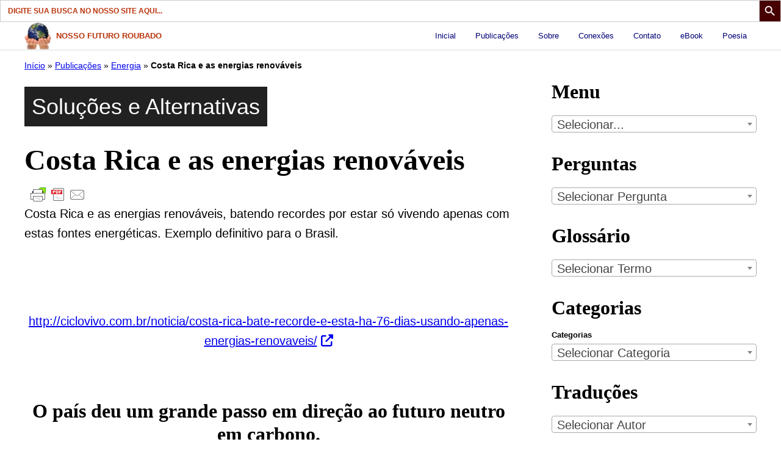

--- FILE ---
content_type: text/html; charset=UTF-8
request_url: https://nossofuturoroubado.com.br/costa-rica-e-as-energias-renovaveis/
body_size: 46805
content:
<!DOCTYPE html><html lang="pt-BR"><head><meta name='robots' content='index, follow, max-image-preview:large, max-snippet:-1, max-video-preview:-1' />

	<title>Costa Rica e as energias renováveis - Nosso Futuro Roubado</title>
	<meta name="description" content="Costa Rica e as energias renováveis, batendo recordes por estar só vivendo apenas com estas fontes energéticas. Exemplo definitivo para o Brasil." />
	<link rel="canonical" href="https://ciclovivo.com.br/noticia/costa-rica-bate-recorde-e-esta-ha-76-dias-usando-apenas-energias-renovaveis/" />
	<meta property="og:locale" content="pt_BR" />
	<meta property="og:type" content="article" />
	<meta property="og:title" content="Costa Rica e as energias renováveis - Nosso Futuro Roubado" />
	<meta property="og:description" content="Costa Rica e as energias renováveis, batendo recordes por estar só vivendo apenas com estas fontes energéticas. Exemplo definitivo para o Brasil." />
	<meta property="og:url" content="http://ciclovivo.com.br/noticia/costa-rica-bate-recorde-e-esta-ha-76-dias-usando-apenas-energias-renovaveis/" />
	<meta property="og:site_name" content="Nosso Futuro Roubado" />
	<meta property="article:publisher" content="https://www.facebook.com/nossofuturoroubado" />
	<meta property="article:published_time" content="2016-04-22T14:30:40+00:00" />
	<meta property="og:image" content="http://ichef-1.bbci.co.uk/news/ws/660/amz/worldservice/live/assets/images/2015/04/01/150401162300_costa_rica_energia_624x351_getty.jpg" />
	<meta name="author" content="Luiz Jacques" />
	<meta name="twitter:card" content="summary_large_image" />
	<meta name="twitter:label1" content="Escrito por" />
	<meta name="twitter:data1" content="Luiz Jacques" />
	<meta name="twitter:label2" content="Est. tempo de leitura" />
	<meta name="twitter:data2" content="6 minutes" />
	<meta name="twitter:label3" content="Written by" />
	<meta name="twitter:data3" content="Luiz Jacques" />
	<script type="application/ld+json" class="yoast-schema-graph">{"@context":"https://schema.org","@graph":[{"@type":"Article","@id":"http://ciclovivo.com.br/noticia/costa-rica-bate-recorde-e-esta-ha-76-dias-usando-apenas-energias-renovaveis/#article","isPartOf":{"@id":"https://nossofuturoroubado.com.br/costa-rica-e-as-energias-renovaveis/"},"author":[{"@id":"https://nossofuturoroubado.com.br/#/schema/person/172bda32fd32b1561139af24dce40236"}],"headline":"Costa Rica e as energias renováveis","datePublished":"2016-04-22T14:30:40+00:00","mainEntityOfPage":{"@id":"https://nossofuturoroubado.com.br/costa-rica-e-as-energias-renovaveis/"},"wordCount":1164,"image":{"@id":"http://ciclovivo.com.br/noticia/costa-rica-bate-recorde-e-esta-ha-76-dias-usando-apenas-energias-renovaveis/#primaryimage"},"thumbnailUrl":"http://ichef-1.bbci.co.uk/news/ws/660/amz/worldservice/live/assets/images/2015/04/01/150401162300_costa_rica_energia_624x351_getty.jpg","keywords":["Preservação ambiental"],"articleSection":["Soluções e Alternativas"],"inLanguage":"pt-BR"},{"@type":"WebPage","@id":"https://nossofuturoroubado.com.br/costa-rica-e-as-energias-renovaveis/","url":"http://ciclovivo.com.br/noticia/costa-rica-bate-recorde-e-esta-ha-76-dias-usando-apenas-energias-renovaveis/","name":"Costa Rica e as energias renováveis - Nosso Futuro Roubado","isPartOf":{"@id":"https://nossofuturoroubado.com.br/#website"},"primaryImageOfPage":{"@id":"http://ciclovivo.com.br/noticia/costa-rica-bate-recorde-e-esta-ha-76-dias-usando-apenas-energias-renovaveis/#primaryimage"},"image":{"@id":"http://ciclovivo.com.br/noticia/costa-rica-bate-recorde-e-esta-ha-76-dias-usando-apenas-energias-renovaveis/#primaryimage"},"thumbnailUrl":"http://ichef-1.bbci.co.uk/news/ws/660/amz/worldservice/live/assets/images/2015/04/01/150401162300_costa_rica_energia_624x351_getty.jpg","datePublished":"2016-04-22T14:30:40+00:00","author":{"@id":"https://nossofuturoroubado.com.br/#/schema/person/172bda32fd32b1561139af24dce40236"},"description":"Costa Rica e as energias renováveis, batendo recordes por estar só vivendo apenas com estas fontes energéticas. Exemplo definitivo para o Brasil.","breadcrumb":{"@id":"http://ciclovivo.com.br/noticia/costa-rica-bate-recorde-e-esta-ha-76-dias-usando-apenas-energias-renovaveis/#breadcrumb"},"inLanguage":"pt-BR","potentialAction":[{"@type":"ReadAction","target":["http://ciclovivo.com.br/noticia/costa-rica-bate-recorde-e-esta-ha-76-dias-usando-apenas-energias-renovaveis/"]}]},{"@type":"ImageObject","inLanguage":"pt-BR","@id":"http://ciclovivo.com.br/noticia/costa-rica-bate-recorde-e-esta-ha-76-dias-usando-apenas-energias-renovaveis/#primaryimage","url":"http://ichef-1.bbci.co.uk/news/ws/660/amz/worldservice/live/assets/images/2015/04/01/150401162300_costa_rica_energia_624x351_getty.jpg","contentUrl":"http://ichef-1.bbci.co.uk/news/ws/660/amz/worldservice/live/assets/images/2015/04/01/150401162300_costa_rica_energia_624x351_getty.jpg"},{"@type":"BreadcrumbList","@id":"http://ciclovivo.com.br/noticia/costa-rica-bate-recorde-e-esta-ha-76-dias-usando-apenas-energias-renovaveis/#breadcrumb","itemListElement":[{"@type":"ListItem","position":1,"name":"Início","item":"https://nossofuturoroubado.com.br/"},{"@type":"ListItem","position":2,"name":"Publicações","item":"https://nossofuturoroubado.com.br/publicacoes/"},{"@type":"ListItem","position":3,"name":"Energia","item":"https://nossofuturoroubado.com.br/categoria/energia/"},{"@type":"ListItem","position":4,"name":"Costa Rica e as energias renováveis"}]},{"@type":"WebSite","@id":"https://nossofuturoroubado.com.br/#website","url":"https://nossofuturoroubado.com.br/","name":"Nosso Futuro Roubado","description":"Espaço para, em português, compartilhar a química sintética como a usurpadora da saúde planetária.","potentialAction":[{"@type":"SearchAction","target":{"@type":"EntryPoint","urlTemplate":"https://nossofuturoroubado.com.br/?s={search_term_string}"},"query-input":{"@type":"PropertyValueSpecification","valueRequired":true,"valueName":"search_term_string"}}],"inLanguage":"pt-BR"},{"@type":"Person","@id":"https://nossofuturoroubado.com.br/#/schema/person/172bda32fd32b1561139af24dce40236","name":"Luiz Jacques","image":{"@type":"ImageObject","inLanguage":"pt-BR","@id":"https://nossofuturoroubado.com.br/#/schema/person/image/b112276dea549335adf4fd94012ee122","url":"https://secure.gravatar.com/avatar/8af7bb125a9ba94cd2ae097ed0138bc54b7a280ec210b280f90791a9711ff853?s=96&d=mm&r=g","contentUrl":"https://secure.gravatar.com/avatar/8af7bb125a9ba94cd2ae097ed0138bc54b7a280ec210b280f90791a9711ff853?s=96&d=mm&r=g","caption":"Luiz Jacques"},"sameAs":["https://nossofuturoroubado.com.br/"],"url":"https://nossofuturoroubado.com.br/autor/luijacques/"}]}</script>


<link rel='dns-prefetch' href='//use.fontawesome.com' />
<link rel="alternate" type="application/rss+xml" title="Feed para Nosso Futuro Roubado &raquo;" href="https://nossofuturoroubado.com.br/feed/" />
<link rel="alternate" type="application/rss+xml" title="Feed de comentários para Nosso Futuro Roubado &raquo;" href="https://nossofuturoroubado.com.br/comments/feed/" />
<link rel="alternate" type="text/calendar" title="Nosso Futuro Roubado &raquo; do iCal Feed" href="https://nossofuturoroubado.com.br/eventos/?ical=1" />
<script id="wpp-js" src="https://nossofuturoroubado.com.br/wp-content/plugins/wordpress-popular-posts/assets/js/wpp.min.js?ver=7.3.6" data-sampling="0" data-sampling-rate="100" data-api-url="https://nossofuturoroubado.com.br/wp-json/wordpress-popular-posts" data-post-id="18119" data-token="c139e65eb4" data-lang="0" data-debug="0"></script>
<link rel="alternate" title="oEmbed (JSON)" type="application/json+oembed" href="https://nossofuturoroubado.com.br/wp-json/oembed/1.0/embed?url=https%3A%2F%2Fnossofuturoroubado.com.br%2Fcosta-rica-e-as-energias-renovaveis%2F" />
<link rel="alternate" title="oEmbed (XML)" type="text/xml+oembed" href="https://nossofuturoroubado.com.br/wp-json/oembed/1.0/embed?url=https%3A%2F%2Fnossofuturoroubado.com.br%2Fcosta-rica-e-as-energias-renovaveis%2F&#038;format=xml" />
<style id='wp-img-auto-sizes-contain-inline-css'>
img:is([sizes=auto i],[sizes^="auto," i]){contain-intrinsic-size:3000px 1500px}
/*# sourceURL=wp-img-auto-sizes-contain-inline-css */
</style>
<link rel='stylesheet' id='shared-counts-css' href='https://nossofuturoroubado.com.br/wp-content/plugins/shared-counts/assets/css/shared-counts.min.css?ver=1.5.0' media='all' />
<link rel='stylesheet' id='wp-block-library-css' href='https://nossofuturoroubado.com.br/wp-content/plugins/gutenberg/build/block-library/style.css?ver=19.7.0' media='all' />
<style id='wp-block-group-inline-css'>
.wp-block-group{box-sizing:border-box}:where(.wp-block-group.wp-block-group-is-layout-constrained){position:relative}
/*# sourceURL=https://nossofuturoroubado.com.br/wp-content/plugins/gutenberg/build/block-library/blocks/group/style.css */
</style>
<style id='wp-block-categories-inline-css'>
.wp-block-categories{box-sizing:border-box}.wp-block-categories.alignleft{margin-right:2em}.wp-block-categories.alignright{margin-left:2em}.wp-block-categories.wp-block-categories-dropdown.aligncenter{text-align:center}.wp-block-categories .wp-block-categories__label{display:block;width:100%}
/*# sourceURL=https://nossofuturoroubado.com.br/wp-content/plugins/gutenberg/build/block-library/blocks/categories/style.css */
</style>
<style id='wp-block-heading-inline-css'>
h1.has-background,h2.has-background,h3.has-background,h4.has-background,h5.has-background,h6.has-background{padding:1.25em 2.375em}h1.has-text-align-left[style*=writing-mode]:where([style*=vertical-lr]),h1.has-text-align-right[style*=writing-mode]:where([style*=vertical-rl]),h2.has-text-align-left[style*=writing-mode]:where([style*=vertical-lr]),h2.has-text-align-right[style*=writing-mode]:where([style*=vertical-rl]),h3.has-text-align-left[style*=writing-mode]:where([style*=vertical-lr]),h3.has-text-align-right[style*=writing-mode]:where([style*=vertical-rl]),h4.has-text-align-left[style*=writing-mode]:where([style*=vertical-lr]),h4.has-text-align-right[style*=writing-mode]:where([style*=vertical-rl]),h5.has-text-align-left[style*=writing-mode]:where([style*=vertical-lr]),h5.has-text-align-right[style*=writing-mode]:where([style*=vertical-rl]),h6.has-text-align-left[style*=writing-mode]:where([style*=vertical-lr]),h6.has-text-align-right[style*=writing-mode]:where([style*=vertical-rl]){rotate:180deg}
/*# sourceURL=https://nossofuturoroubado.com.br/wp-content/plugins/gutenberg/build/block-library/blocks/heading/style.css */
</style>
<style id='global-styles-inline-css'>
:root{--wp--preset--aspect-ratio--square: 1;--wp--preset--aspect-ratio--4-3: 4/3;--wp--preset--aspect-ratio--3-4: 3/4;--wp--preset--aspect-ratio--3-2: 3/2;--wp--preset--aspect-ratio--2-3: 2/3;--wp--preset--aspect-ratio--16-9: 16/9;--wp--preset--aspect-ratio--9-16: 9/16;--wp--preset--color--black: #000000;--wp--preset--color--cyan-bluish-gray: #abb8c3;--wp--preset--color--white: #ffffff;--wp--preset--color--pale-pink: #f78da7;--wp--preset--color--vivid-red: #cf2e2e;--wp--preset--color--luminous-vivid-orange: #ff6900;--wp--preset--color--luminous-vivid-amber: #fcb900;--wp--preset--color--light-green-cyan: #7bdcb5;--wp--preset--color--vivid-green-cyan: #00d084;--wp--preset--color--pale-cyan-blue: #8ed1fc;--wp--preset--color--vivid-cyan-blue: #0693e3;--wp--preset--color--vivid-purple: #9b51e0;--wp--preset--color--foreground: #000000;--wp--preset--color--background: #ffffff;--wp--preset--color--primary: #000077;--wp--preset--color--secondary: #b9340c;--wp--preset--color--tertiary: #00e5e6;--wp--preset--color--quaternary: #00e5e6;--wp--preset--color--quinary: #00e5e6;--wp--preset--color--senary: #00e5e6;--wp--preset--color--septenary: #00e5e6;--wp--preset--color--octonary: #00e5e6;--wp--preset--color--nonary: #00e5e6;--wp--preset--color--denary: #00e5e6;--wp--preset--gradient--vivid-cyan-blue-to-vivid-purple: linear-gradient(135deg,rgba(6,147,227,1) 0%,rgb(155,81,224) 100%);--wp--preset--gradient--light-green-cyan-to-vivid-green-cyan: linear-gradient(135deg,rgb(122,220,180) 0%,rgb(0,208,130) 100%);--wp--preset--gradient--luminous-vivid-amber-to-luminous-vivid-orange: linear-gradient(135deg,rgba(252,185,0,1) 0%,rgba(255,105,0,1) 100%);--wp--preset--gradient--luminous-vivid-orange-to-vivid-red: linear-gradient(135deg,rgba(255,105,0,1) 0%,rgb(207,46,46) 100%);--wp--preset--gradient--very-light-gray-to-cyan-bluish-gray: linear-gradient(135deg,rgb(238,238,238) 0%,rgb(169,184,195) 100%);--wp--preset--gradient--cool-to-warm-spectrum: linear-gradient(135deg,rgb(74,234,220) 0%,rgb(151,120,209) 20%,rgb(207,42,186) 40%,rgb(238,44,130) 60%,rgb(251,105,98) 80%,rgb(254,248,76) 100%);--wp--preset--gradient--blush-light-purple: linear-gradient(135deg,rgb(255,206,236) 0%,rgb(152,150,240) 100%);--wp--preset--gradient--blush-bordeaux: linear-gradient(135deg,rgb(254,205,165) 0%,rgb(254,45,45) 50%,rgb(107,0,62) 100%);--wp--preset--gradient--luminous-dusk: linear-gradient(135deg,rgb(255,203,112) 0%,rgb(199,81,192) 50%,rgb(65,88,208) 100%);--wp--preset--gradient--pale-ocean: linear-gradient(135deg,rgb(255,245,203) 0%,rgb(182,227,212) 50%,rgb(51,167,181) 100%);--wp--preset--gradient--electric-grass: linear-gradient(135deg,rgb(202,248,128) 0%,rgb(113,206,126) 100%);--wp--preset--gradient--midnight: linear-gradient(135deg,rgb(2,3,129) 0%,rgb(40,116,252) 100%);--wp--preset--gradient--emerald: linear-gradient(to right, #10b981, #64a30d);--wp--preset--gradient--fabled-sunset: linear-gradient(-225deg,#231557,#44107a 29%,#ff1361 67%,#fff800);--wp--preset--font-size--small: 13px;--wp--preset--font-size--medium: 20px;--wp--preset--font-size--large: 36px;--wp--preset--font-size--x-large: 42px;--wp--preset--font-size--gargantuan: clamp(2.75rem, 5.2vw, 3.25rem);--wp--preset--font-size--colossal: clamp(2.5rem, 4.8vw, 3rem);--wp--preset--font-size--gigantic: clamp(2.125rem, 4.4vw, 2.75rem);--wp--preset--font-size--jumbo: clamp(2rem, 4vw, 2.5rem);--wp--preset--font-size--huge: clamp(1.875rem, 3.6vw, 2.25rem);--wp--preset--font-size--big: clamp(1.75rem, 3.2vw, 2rem);--wp--preset--font-size--tiny: 0.875rem;--wp--preset--font-size--min: 0.75rem;--wp--preset--font-family--primary: Charter, 'Bitstream Charter', 'Sitka Text', Cambria, serif;--wp--preset--font-family--secondary: 'Open Sans', sans-serif;--wp--preset--font-family--system-sans-serif: -apple-system,BlinkMacSystemFont,"Segoe UI",Roboto,Oxygen-Sans,Ubuntu,Cantarell,"Helvetica Neue",sans-serif;--wp--preset--font-family--system-serif: -apple-system-ui-serif, ui-serif, Noto Serif, Iowan Old Style, Apple Garamond, Baskerville, Times New Roman, Droid Serif, Times, Source Serif Pro, serif, Apple Color Emoji, Segoe UI Emoji, Segoe UI Symbol;--wp--preset--spacing--20: 0.44rem;--wp--preset--spacing--30: 0.67rem;--wp--preset--spacing--40: 1rem;--wp--preset--spacing--50: 1.5rem;--wp--preset--spacing--60: 2.25rem;--wp--preset--spacing--70: 3.38rem;--wp--preset--spacing--80: 5.06rem;--wp--preset--shadow--natural: 6px 6px 9px rgba(0, 0, 0, 0.2);--wp--preset--shadow--deep: 12px 12px 50px rgba(0, 0, 0, 0.4);--wp--preset--shadow--sharp: 6px 6px 0px rgba(0, 0, 0, 0.2);--wp--preset--shadow--outlined: 6px 6px 0px -3px rgba(255, 255, 255, 1), 6px 6px rgba(0, 0, 0, 1);--wp--preset--shadow--crisp: 6px 6px 0px rgba(0, 0, 0, 1);--wp--custom--border-radius--tiny: 3px;--wp--custom--border-radius--small: 8px;--wp--custom--border-radius--medium: 12px;--wp--custom--border-radius--large: 50%;--wp--custom--border-width--tiny: 1px;--wp--custom--border-width--small: 2px;--wp--custom--border-width--medium: 3px;--wp--custom--border-width--large: 4px;--wp--custom--box-shadow--1: 0px 2px 8px rgba(33, 33, 33, 0.12);--wp--custom--box-shadow--2: 0px 3px 10px rgba(33, 33, 33, 0.25);--wp--custom--color--link: #000077;--wp--custom--color--neutral-50: #FAFAFA;--wp--custom--color--neutral-100: #F5F5F5;--wp--custom--color--neutral-200: #EEEEEE;--wp--custom--color--neutral-300: #E0E0E0;--wp--custom--color--neutral-400: #BDBDBD;--wp--custom--color--neutral-500: #9E9E9E;--wp--custom--color--neutral-600: #757575;--wp--custom--color--neutral-700: #616161;--wp--custom--color--neutral-800: #424242;--wp--custom--color--neutral-900: #212121;--wp--custom--layout--content: 800px;--wp--custom--layout--wide: 1200px;--wp--custom--layout--sidebar: 336px;--wp--custom--layout--page: var(--wp--custom--layout--content);--wp--custom--layout--padding: 16px;--wp--custom--layout--block-gap: 16px;--wp--custom--layout--block-gap-large: 40px;--wp--custom--letter-spacing--none: normal;--wp--custom--letter-spacing--tight: -.01em;--wp--custom--letter-spacing--loose: .05em;--wp--custom--letter-spacing--looser: .1em;--wp--custom--line-height--tiny: 1.1;--wp--custom--line-height--small: 1.2;--wp--custom--line-height--medium: 1.4;--wp--custom--line-height--normal: 1.6;}:root { --wp--style--global--content-size: var(--wp--custom--layout--content);--wp--style--global--wide-size: var(--wp--custom--layout--wide); }:where(body) { margin: 0; }.wp-site-blocks > .alignleft { float: left; margin-right: 2em; }.wp-site-blocks > .alignright { float: right; margin-left: 2em; }.wp-site-blocks > .aligncenter { justify-content: center; margin-left: auto; margin-right: auto; }:where(.wp-site-blocks) > * { margin-block-start: var(--wp--custom--layout--block-gap); margin-block-end: 0; }:where(.wp-site-blocks) > :first-child { margin-block-start: 0; }:where(.wp-site-blocks) > :last-child { margin-block-end: 0; }:root { --wp--style--block-gap: var(--wp--custom--layout--block-gap); }:root :where(.is-layout-flow) > :first-child{margin-block-start: 0;}:root :where(.is-layout-flow) > :last-child{margin-block-end: 0;}:root :where(.is-layout-flow) > *{margin-block-start: var(--wp--custom--layout--block-gap);margin-block-end: 0;}:root :where(.is-layout-constrained) > :first-child{margin-block-start: 0;}:root :where(.is-layout-constrained) > :last-child{margin-block-end: 0;}:root :where(.is-layout-constrained) > *{margin-block-start: var(--wp--custom--layout--block-gap);margin-block-end: 0;}:root :where(.is-layout-flex){gap: var(--wp--custom--layout--block-gap);}:root :where(.is-layout-grid){gap: var(--wp--custom--layout--block-gap);}.is-layout-flow > .alignleft{float: left;margin-inline-start: 0;margin-inline-end: 2em;}.is-layout-flow > .alignright{float: right;margin-inline-start: 2em;margin-inline-end: 0;}.is-layout-flow > .aligncenter{margin-left: auto !important;margin-right: auto !important;}.is-layout-constrained > .alignleft{float: left;margin-inline-start: 0;margin-inline-end: 2em;}.is-layout-constrained > .alignright{float: right;margin-inline-start: 2em;margin-inline-end: 0;}.is-layout-constrained > .aligncenter{margin-left: auto !important;margin-right: auto !important;}.is-layout-constrained > :where(:not(.alignleft):not(.alignright):not(.alignfull)){max-width: var(--wp--style--global--content-size);margin-left: auto !important;margin-right: auto !important;}.is-layout-constrained > .alignwide{max-width: var(--wp--style--global--wide-size);}body .is-layout-flex{display: flex;}.is-layout-flex{flex-wrap: wrap;align-items: center;}.is-layout-flex > :is(*, div){margin: 0;}body .is-layout-grid{display: grid;}.is-layout-grid > :is(*, div){margin: 0;}body{background-color: var(--wp--preset--color--background);color: var(--wp--preset--color--foreground);font-family: var(--wp--preset--font-family--system-sans-serif);font-size: var(--wp--preset--font-size--medium);line-height: var(--wp--custom--line-height--normal);padding-top: 0px;padding-right: 0px;padding-bottom: 0px;padding-left: 0px;}a:where(:not(.wp-element-button)){color: var(--wp--custom--color--link);text-decoration: underline;}h1, h2, h3, h4, h5, h6{font-family: var(--wp--preset--font-family--system-serif);font-weight: 900;line-height: var(--wp--custom--line-height--small);}h1{font-size: var(--wp--preset--font-size--colossal);line-height: var(--wp--custom--line-height--tiny);}h2{font-size: var(--wp--preset--font-size--huge);}h3{font-size: var(--wp--preset--font-size--big);}h4{font-size: var(--wp--preset--font-size--small);}h5{font-size: var(--wp--preset--font-size-small);}h6{font-size: var(--wp--preset--font-size-small);}:root :where(.wp-element-button, .wp-block-button__link){background-color: var(--wp--preset--color--primary);border-radius: var(--wp--custom--border-radius--tiny);border-width: 0px;color: var(--wp--preset--color--background);font-family: inherit;font-size: var(--wp--preset--font-size--small);font-weight: 700;line-height: var(--wp--custom--line-height--medium);padding: 11px 16px;text-decoration: none;}:root :where(.wp-element-button:hover, .wp-block-button__link:hover){background-color: var(--wp--preset--color--secondary);}.has-black-color{color: var(--wp--preset--color--black) !important;}.has-cyan-bluish-gray-color{color: var(--wp--preset--color--cyan-bluish-gray) !important;}.has-white-color{color: var(--wp--preset--color--white) !important;}.has-pale-pink-color{color: var(--wp--preset--color--pale-pink) !important;}.has-vivid-red-color{color: var(--wp--preset--color--vivid-red) !important;}.has-luminous-vivid-orange-color{color: var(--wp--preset--color--luminous-vivid-orange) !important;}.has-luminous-vivid-amber-color{color: var(--wp--preset--color--luminous-vivid-amber) !important;}.has-light-green-cyan-color{color: var(--wp--preset--color--light-green-cyan) !important;}.has-vivid-green-cyan-color{color: var(--wp--preset--color--vivid-green-cyan) !important;}.has-pale-cyan-blue-color{color: var(--wp--preset--color--pale-cyan-blue) !important;}.has-vivid-cyan-blue-color{color: var(--wp--preset--color--vivid-cyan-blue) !important;}.has-vivid-purple-color{color: var(--wp--preset--color--vivid-purple) !important;}.has-foreground-color{color: var(--wp--preset--color--foreground) !important;}.has-background-color{color: var(--wp--preset--color--background) !important;}.has-primary-color{color: var(--wp--preset--color--primary) !important;}.has-secondary-color{color: var(--wp--preset--color--secondary) !important;}.has-tertiary-color{color: var(--wp--preset--color--tertiary) !important;}.has-quaternary-color{color: var(--wp--preset--color--quaternary) !important;}.has-quinary-color{color: var(--wp--preset--color--quinary) !important;}.has-senary-color{color: var(--wp--preset--color--senary) !important;}.has-septenary-color{color: var(--wp--preset--color--septenary) !important;}.has-octonary-color{color: var(--wp--preset--color--octonary) !important;}.has-nonary-color{color: var(--wp--preset--color--nonary) !important;}.has-denary-color{color: var(--wp--preset--color--denary) !important;}.has-black-background-color{background-color: var(--wp--preset--color--black) !important;}.has-cyan-bluish-gray-background-color{background-color: var(--wp--preset--color--cyan-bluish-gray) !important;}.has-white-background-color{background-color: var(--wp--preset--color--white) !important;}.has-pale-pink-background-color{background-color: var(--wp--preset--color--pale-pink) !important;}.has-vivid-red-background-color{background-color: var(--wp--preset--color--vivid-red) !important;}.has-luminous-vivid-orange-background-color{background-color: var(--wp--preset--color--luminous-vivid-orange) !important;}.has-luminous-vivid-amber-background-color{background-color: var(--wp--preset--color--luminous-vivid-amber) !important;}.has-light-green-cyan-background-color{background-color: var(--wp--preset--color--light-green-cyan) !important;}.has-vivid-green-cyan-background-color{background-color: var(--wp--preset--color--vivid-green-cyan) !important;}.has-pale-cyan-blue-background-color{background-color: var(--wp--preset--color--pale-cyan-blue) !important;}.has-vivid-cyan-blue-background-color{background-color: var(--wp--preset--color--vivid-cyan-blue) !important;}.has-vivid-purple-background-color{background-color: var(--wp--preset--color--vivid-purple) !important;}.has-foreground-background-color{background-color: var(--wp--preset--color--foreground) !important;}.has-background-background-color{background-color: var(--wp--preset--color--background) !important;}.has-primary-background-color{background-color: var(--wp--preset--color--primary) !important;}.has-secondary-background-color{background-color: var(--wp--preset--color--secondary) !important;}.has-tertiary-background-color{background-color: var(--wp--preset--color--tertiary) !important;}.has-quaternary-background-color{background-color: var(--wp--preset--color--quaternary) !important;}.has-quinary-background-color{background-color: var(--wp--preset--color--quinary) !important;}.has-senary-background-color{background-color: var(--wp--preset--color--senary) !important;}.has-septenary-background-color{background-color: var(--wp--preset--color--septenary) !important;}.has-octonary-background-color{background-color: var(--wp--preset--color--octonary) !important;}.has-nonary-background-color{background-color: var(--wp--preset--color--nonary) !important;}.has-denary-background-color{background-color: var(--wp--preset--color--denary) !important;}.has-black-border-color{border-color: var(--wp--preset--color--black) !important;}.has-cyan-bluish-gray-border-color{border-color: var(--wp--preset--color--cyan-bluish-gray) !important;}.has-white-border-color{border-color: var(--wp--preset--color--white) !important;}.has-pale-pink-border-color{border-color: var(--wp--preset--color--pale-pink) !important;}.has-vivid-red-border-color{border-color: var(--wp--preset--color--vivid-red) !important;}.has-luminous-vivid-orange-border-color{border-color: var(--wp--preset--color--luminous-vivid-orange) !important;}.has-luminous-vivid-amber-border-color{border-color: var(--wp--preset--color--luminous-vivid-amber) !important;}.has-light-green-cyan-border-color{border-color: var(--wp--preset--color--light-green-cyan) !important;}.has-vivid-green-cyan-border-color{border-color: var(--wp--preset--color--vivid-green-cyan) !important;}.has-pale-cyan-blue-border-color{border-color: var(--wp--preset--color--pale-cyan-blue) !important;}.has-vivid-cyan-blue-border-color{border-color: var(--wp--preset--color--vivid-cyan-blue) !important;}.has-vivid-purple-border-color{border-color: var(--wp--preset--color--vivid-purple) !important;}.has-foreground-border-color{border-color: var(--wp--preset--color--foreground) !important;}.has-background-border-color{border-color: var(--wp--preset--color--background) !important;}.has-primary-border-color{border-color: var(--wp--preset--color--primary) !important;}.has-secondary-border-color{border-color: var(--wp--preset--color--secondary) !important;}.has-tertiary-border-color{border-color: var(--wp--preset--color--tertiary) !important;}.has-quaternary-border-color{border-color: var(--wp--preset--color--quaternary) !important;}.has-quinary-border-color{border-color: var(--wp--preset--color--quinary) !important;}.has-senary-border-color{border-color: var(--wp--preset--color--senary) !important;}.has-septenary-border-color{border-color: var(--wp--preset--color--septenary) !important;}.has-octonary-border-color{border-color: var(--wp--preset--color--octonary) !important;}.has-nonary-border-color{border-color: var(--wp--preset--color--nonary) !important;}.has-denary-border-color{border-color: var(--wp--preset--color--denary) !important;}.has-vivid-cyan-blue-to-vivid-purple-gradient-background{background: var(--wp--preset--gradient--vivid-cyan-blue-to-vivid-purple) !important;}.has-light-green-cyan-to-vivid-green-cyan-gradient-background{background: var(--wp--preset--gradient--light-green-cyan-to-vivid-green-cyan) !important;}.has-luminous-vivid-amber-to-luminous-vivid-orange-gradient-background{background: var(--wp--preset--gradient--luminous-vivid-amber-to-luminous-vivid-orange) !important;}.has-luminous-vivid-orange-to-vivid-red-gradient-background{background: var(--wp--preset--gradient--luminous-vivid-orange-to-vivid-red) !important;}.has-very-light-gray-to-cyan-bluish-gray-gradient-background{background: var(--wp--preset--gradient--very-light-gray-to-cyan-bluish-gray) !important;}.has-cool-to-warm-spectrum-gradient-background{background: var(--wp--preset--gradient--cool-to-warm-spectrum) !important;}.has-blush-light-purple-gradient-background{background: var(--wp--preset--gradient--blush-light-purple) !important;}.has-blush-bordeaux-gradient-background{background: var(--wp--preset--gradient--blush-bordeaux) !important;}.has-luminous-dusk-gradient-background{background: var(--wp--preset--gradient--luminous-dusk) !important;}.has-pale-ocean-gradient-background{background: var(--wp--preset--gradient--pale-ocean) !important;}.has-electric-grass-gradient-background{background: var(--wp--preset--gradient--electric-grass) !important;}.has-midnight-gradient-background{background: var(--wp--preset--gradient--midnight) !important;}.has-emerald-gradient-background{background: var(--wp--preset--gradient--emerald) !important;}.has-fabled-sunset-gradient-background{background: var(--wp--preset--gradient--fabled-sunset) !important;}.has-small-font-size{font-size: var(--wp--preset--font-size--small) !important;}.has-medium-font-size{font-size: var(--wp--preset--font-size--medium) !important;}.has-large-font-size{font-size: var(--wp--preset--font-size--large) !important;}.has-x-large-font-size{font-size: var(--wp--preset--font-size--x-large) !important;}.has-gargantuan-font-size{font-size: var(--wp--preset--font-size--gargantuan) !important;}.has-colossal-font-size{font-size: var(--wp--preset--font-size--colossal) !important;}.has-gigantic-font-size{font-size: var(--wp--preset--font-size--gigantic) !important;}.has-jumbo-font-size{font-size: var(--wp--preset--font-size--jumbo) !important;}.has-huge-font-size{font-size: var(--wp--preset--font-size--huge) !important;}.has-big-font-size{font-size: var(--wp--preset--font-size--big) !important;}.has-tiny-font-size{font-size: var(--wp--preset--font-size--tiny) !important;}.has-min-font-size{font-size: var(--wp--preset--font-size--min) !important;}.has-primary-font-family{font-family: var(--wp--preset--font-family--primary) !important;}.has-secondary-font-family{font-family: var(--wp--preset--font-family--secondary) !important;}.has-system-sans-serif-font-family{font-family: var(--wp--preset--font-family--system-sans-serif) !important;}.has-system-serif-font-family{font-family: var(--wp--preset--font-family--system-serif) !important;}
/*# sourceURL=global-styles-inline-css */
</style>

<style id='font-awesome-svg-styles-default-inline-css'>
.svg-inline--fa {
  display: inline-block;
  height: 1em;
  overflow: visible;
  vertical-align: -.125em;
}
/*# sourceURL=font-awesome-svg-styles-default-inline-css */
</style>
<link rel='stylesheet' id='font-awesome-svg-styles-css' href='https://nossofuturoroubado.com.br/wp-content/uploads/font-awesome/v6.6.0/css/svg-with-js.css' media='all' />
<style id='font-awesome-svg-styles-inline-css'>
   .wp-block-font-awesome-icon svg::before,
   .wp-rich-text-font-awesome-icon svg::before {content: unset;}
/*# sourceURL=font-awesome-svg-styles-inline-css */
</style>
<link rel='stylesheet' id='wpjoli-joli-tocv2-styles-css' href='https://nossofuturoroubado.com.br/wp-content/plugins/joli-table-of-contents/assets/public/css/wpjoli-joli-table-of-contents.min.css?ver=2.8.2' media='all' />
<link rel='stylesheet' id='wpjoli-joli-tocv2-theme-original-css' href='https://nossofuturoroubado.com.br/wp-content/plugins/joli-table-of-contents/assets/public/css/themes/original.min.css?ver=2.8.2' media='all' />
<link rel='stylesheet' id='select2-css' href='https://nossofuturoroubado.com.br/wp-content/plugins/admin-select-box-to-select2/css/select2.min.css?ver=6.9' media='all' />
<link rel='stylesheet' id='ajaxd-styles-css' href='https://nossofuturoroubado.com.br/wp-content/plugins/ajax-dropdowns//assets/css/ajaxd.css?ver=0.9.8' media='all' />
<link rel='stylesheet' id='beautiful-taxonomy-filters-basic-css' href='https://nossofuturoroubado.com.br/wp-content/plugins/beautiful-taxonomy-filters/public/css/beautiful-taxonomy-filters-base.min.css?ver=2.4.3' media='all' />
<link rel='stylesheet' id='ffw_faq_jquery_ui_css-css' href='https://nossofuturoroubado.com.br/wp-content/plugins/frequently-asked-questions-pro/asset/css/jquery-ui.css?ver=6.9' media='all' />
<link rel='stylesheet' id='ffw_faq_admin_css-css' href='https://nossofuturoroubado.com.br/wp-content/plugins/frequently-asked-questions-pro/asset/css/faq.css?ver=6.9' media='all' />
<link rel='stylesheet' id='count-details-css' href='https://nossofuturoroubado.com.br/wp-content/plugins/textarea-words-characters-limit/assets/css/style.css?ver=6.9' media='all' />
<link rel='stylesheet' id='qtip2css-css' href='https://nossofuturoroubado.com.br/wp-content/plugins/wordpress-tooltips/js/qtip2/jquery.qtip.min.css?ver=6.9' media='all' />
<link rel='stylesheet' id='directorycss-css' href='https://nossofuturoroubado.com.br/wp-content/plugins/wordpress-tooltips/js/jdirectory/directory.min.css?ver=6.9' media='all' />
<link rel='stylesheet' id='wphf-style-css' href='https://nossofuturoroubado.com.br/wp-content/plugins/wp-hooks-finder/assets/css/style.css?ver=6.9' media='all' />
<link rel='stylesheet' id='mc4wp-form-themes-css' href='https://nossofuturoroubado.com.br/wp-content/plugins/mailchimp-for-wp/assets/css/form-themes.css?ver=4.10.9' media='all' />
<link rel='stylesheet' id='ivory-search-styles-css' href='https://nossofuturoroubado.com.br/wp-content/plugins/add-search-to-menu/public/css/ivory-search.min.css?ver=5.5.13' media='all' />
<link rel='stylesheet' id='if-menu-site-css-css' href='https://nossofuturoroubado.com.br/wp-content/plugins/if-menu/assets/if-menu-site.css?ver=6.9' media='all' />
<link rel='stylesheet' id='wordpress-popular-posts-css-css' href='https://nossofuturoroubado.com.br/wp-content/plugins/wordpress-popular-posts/assets/css/wpp.css?ver=7.3.6' media='all' />
<link rel='stylesheet' id='theme-style-css' href='https://nossofuturoroubado.com.br/wp-content/themes/BE-Starter/assets/css/main.css?ver=1734107322' media='all' />
<link rel='stylesheet' id='font-awesome-official-css' href='https://use.fontawesome.com/releases/v6.6.0/css/all.css' media='all' integrity="sha384-h/hnnw1Bi4nbpD6kE7nYfCXzovi622sY5WBxww8ARKwpdLj5kUWjRuyiXaD1U2JT" crossorigin="anonymous" />
<link rel='stylesheet' id='taxopress-frontend-css-css' href='https://nossofuturoroubado.com.br/wp-content/plugins/simple-tags/assets/frontend/css/frontend.css?ver=3.43.0' media='all' />
<link rel='stylesheet' id='wpel-font-awesome-css' href='https://nossofuturoroubado.com.br/wp-content/plugins/wp-external-links/public/css/font-awesome.min.css?ver=2.63' media='all' />
<link rel='stylesheet' id='wpel-style-css' href='https://nossofuturoroubado.com.br/wp-content/plugins/wp-external-links/public/css/wpel.css?ver=2.63' media='all' />
<link rel='stylesheet' id='ea-plugin-wpb-posts-nav-style-css' href='https://nossofuturoroubado.com.br/wp-content/plugins/EA-Core-Functionality/ea-plugins/wpb-posts-nav/style.css?ver=1731876659' media='all' />
<link rel='stylesheet' id='iworks_upprev_frontend-css' href='https://nossofuturoroubado.com.br/wp-content/plugins/upprev/assets/styles/frontend.min.css?ver=4.0' media='all' />
<link rel='stylesheet' id='BE-Starter-style-css' href='https://nossofuturoroubado.com.br/wp-content/themes/BE-Starter/style.css?1702596567&#038;ver=6.9' media='all' />
<style id='block-visibility-screen-size-styles-inline-css'>
/* Extra large screens (large desktops, 1200px and up) */
@media ( min-width: 1200px ) {
	.block-visibility-hide-extra-large-screen {
		display: none !important;
	}
}

/* Large screens (desktops, between 992px and 1200px) */
@media ( min-width: 992px ) and (max-width: 1199.98px ) {
	.block-visibility-hide-large-screen {
		display: none !important;
	}
}

/* Medium screens (tablets, between 768px and 992px) */
@media ( min-width: 768px ) and ( max-width: 991.98px ) {
.block-visibility-hide-medium-screen {
	display: none !important;
}
}

/* Small screens (landscape mobile devices, between 576px and 768px) */
@media ( min-width: 576px ) and ( max-width: 767.98px ) {
	.block-visibility-hide-small-screen {
		display: none !important;
	}
}

/* Extra small screens (portrait mobile devices, less than 576px) */
@media ( max-width: 575.98px ) {
	.block-visibility-hide-extra-small-screen {
		display: none !important;
	}
}
/*# sourceURL=block-visibility-screen-size-styles-inline-css */
</style>
<link rel='stylesheet' id='font-awesome-official-v4shim-css' href='https://use.fontawesome.com/releases/v6.6.0/css/v4-shims.css' media='all' integrity="sha384-Heamg4F/EELwbmnBJapxaWTkcdX/DCrJpYgSshI5BkI7xghn3RvDcpG+1xUJt/7K" crossorigin="anonymous" />
<script src="https://nossofuturoroubado.com.br/wp-includes/js/dist/vendor/wp-polyfill.min.js?ver=3.15.0" id="wp-polyfill-js"></script>
<script src="https://nossofuturoroubado.com.br/wp-content/plugins/gutenberg/build/vendors/react.min.js?ver=18" id="react-js"></script>
<script src="https://nossofuturoroubado.com.br/wp-content/plugins/gutenberg/build/vendors/react-jsx-runtime.min.js?ver=18" id="react-jsx-runtime-js"></script>
<script src="https://nossofuturoroubado.com.br/wp-content/plugins/gutenberg/build/hooks/index.min.js?ver=84e753e2b66eb7028d38" id="wp-hooks-js"></script>
<script src="https://nossofuturoroubado.com.br/wp-content/plugins/gutenberg/build/vendors/react-dom.min.js?ver=18" id="react-dom-js"></script>
<script src="https://nossofuturoroubado.com.br/wp-content/plugins/gutenberg/build/i18n/index.min.js?ver=bd5a2533e717a1043151" id="wp-i18n-js"></script>
<script id="wp-i18n-js-after">
wp.i18n.setLocaleData( { 'text direction\u0004ltr': [ 'ltr' ] } );
//# sourceURL=wp-i18n-js-after
</script>
<script src="https://nossofuturoroubado.com.br/wp-includes/js/jquery/jquery.min.js?ver=3.7.1" id="jquery-core-js"></script>
<script src="https://nossofuturoroubado.com.br/wp-includes/js/jquery/jquery-migrate.min.js?ver=3.4.1" id="jquery-migrate-js"></script>
<script src="https://nossofuturoroubado.com.br/wp-content/plugins/admin-select-box-to-select2/js/select2.min.js?ver=6.9" id="select2-js"></script>
<script src="https://nossofuturoroubado.com.br/wp-content/plugins/admin-select-box-to-select2/js/mycustom.js?ver=6.9" id="mycustom-js"></script>
<script src="https://nossofuturoroubado.com.br/wp-content/plugins/frequently-asked-questions-pro/asset/js/faq.js?ver=6.9" id="ffw_faq_admin_js-js"></script>
<script src="https://nossofuturoroubado.com.br/wp-content/plugins/frequently-asked-questions-pro/asset/js/jquery-ui.js?ver=6.9" id="ffw_faq_jquery_ui_js-js"></script>
<script src="https://nossofuturoroubado.com.br/wp-content/plugins/wordpress-tooltips/js/qtip2/jquery.qtip.min.js?ver=6.9" id="qtip2js-js"></script>
<script src="https://nossofuturoroubado.com.br/wp-content/plugins/wordpress-tooltips/js/jdirectory/jquery.directory.min.js?ver=6.9" id="directoryjs-js"></script>
<script src="https://nossofuturoroubado.com.br/wp-content/plugins/simple-tags/assets/frontend/js/frontend.js?ver=3.43.0" id="taxopress-frontend-js-js"></script>
<script id="iworks_upprev_frontend-js-extra">
var iworks_upprev = {"animation":"flyout","close_button_show":"1","color_set":"0","compare":"category","configuration":"advance","css_border_width":"2px 0 0 0","css_bottom":"85","css_side":"5","css_width":"336","excerpt_length":"20","excerpt_show":"1","ga_opt_noninteraction":"1","ga_track_clicks":"1","ga_track_views":"1","header_show":"1","header_text":"","ignore_sticky_posts":"0","number_of_posts":"1","offset_element":"","offset_percent":"85","reopen_button_show":"1","show_thumb":"1","taxonomy_limit":"0","thumb_height":null,"thumb_width":"100","url_new_window":"0","url_prefix":"","url_suffix":"","position":{"raw":"top","top":1,"left":0,"center":0,"middle":0,"all":"top"},"title":"Costa Rica e as energias renov\u00e1veis","p":"18119","nonce":"54a5dff230","ajaxurl":"https://nossofuturoroubado.com.br/wp-admin/admin-ajax.php"};
//# sourceURL=iworks_upprev_frontend-js-extra
</script>
<script src="https://nossofuturoroubado.com.br/wp-content/plugins/upprev/assets/scripts/upprev.min.js?ver=4.0" id="iworks_upprev_frontend-js"></script>
<link rel="https://api.w.org/" href="https://nossofuturoroubado.com.br/wp-json/" /><link rel="alternate" title="JSON" type="application/json" href="https://nossofuturoroubado.com.br/wp-json/wp/v2/posts/18119" /><meta name="generator" content="WordPress 6.9" />
<link rel='shortlink' href='https://nossofuturoroubado.com.br/?p=18119' />
<!--advanced-views:styles-->					<style type="text/css">
						.ui-accordion-header {
						      background-color: #9E9E9E; 
						      /* color: #ffffff; */ 
						    }
						    /*
						.ui-accordion-content
						{
						      background-color: #9E9E9E; 
						      color: red;						
						}    
						*/
					</style>
											<style type="text/css">
							.ui-accordion-header {
							      color: #000000 !important; 
							    }
							    /*
							.ui-accordion-content
							{
							      background-color: #000000; 
							      color: red;						
							}    
							*/
						</style>
											<style type="text/css">
						.ui-accordion-content {
						      background-color: #F5F5F5; 
						      /* color: #ffffff; */ 
						    }
					</style>
											<style type="text/css">
							.ui-accordion-content {
							      color:  !important; 
							    }
						</style>
												<style type="text/css">
							.ui-state-active, .ui-widget-content .ui-state-active, .ui-widget-header .ui-state-active, a.ui-button:active, .ui-button:active, .ui-button.ui-state-active:hover 
							{
							      border-color: #000000 !important; 
							    }
						</style>
						<meta name="generator" content="Redux 4.5.7" />	<style type="text/css">
	.tooltips_table .tooltipsall
	{
		border-bottom:none !important;
	}
	.tooltips_table span {
    color: inherit !important;
	}
	.qtip-content .tooltipsall
	{
		border-bottom:none !important;
		color: inherit !important;
	}
	
		.tooltipsincontent
	{
		border-bottom:2px dotted #888;	
	}

	.tooltipsPopupCreditLink a
	{
		color:gray;
	}	
	</style>
			<style type="text/css">
			.navitems a
			{
				text-decoration: none !important;
			}
		</style>
				<style type="text/css">	
		.qtip-content
		{
			font-size:14px !important;
		}
		</style>
						<style type="text/css">
							.tooltips_table_title span
							{
							font-size: 14px !important;
							}
						</style>
					<meta name="tec-api-version" content="v1"><meta name="tec-api-origin" content="https://nossofuturoroubado.com.br"><link rel="alternate" href="https://nossofuturoroubado.com.br/wp-json/tribe/events/v1/" /><meta name="viewport" content="width=device-width, initial-scale=1" />            <style id="wpp-loading-animation-styles">@-webkit-keyframes bgslide{from{background-position-x:0}to{background-position-x:-200%}}@keyframes bgslide{from{background-position-x:0}to{background-position-x:-200%}}.wpp-widget-block-placeholder,.wpp-shortcode-placeholder{margin:0 auto;width:60px;height:3px;background:#dd3737;background:linear-gradient(90deg,#dd3737 0%,#571313 10%,#dd3737 100%);background-size:200% auto;border-radius:3px;-webkit-animation:bgslide 1s infinite linear;animation:bgslide 1s infinite linear}</style>
            <meta charset="UTF-8"><meta name="viewport" content="width=device-width, initial-scale=1"><link rel="profile" href="https://gmpg.org/xfn/11"><link rel="pingback" href="https://nossofuturoroubado.com.br/xmlrpc.php"><style class='wp-fonts-local'>
@font-face{font-family:"Open Sans";font-style:normal;font-weight:400;font-display:fallback;src:url('https://nossofuturoroubado.com.br/wp-content/themes/BE-Starter/assets/fonts/open-sans/OpenSans-Regular.woff2') format('woff2');font-stretch:normal;}
@font-face{font-family:"Open Sans";font-style:italic;font-weight:400;font-display:fallback;src:url('https://nossofuturoroubado.com.br/wp-content/themes/BE-Starter/assets/fonts/open-sans/OpenSans-Regular-Italic.woff2') format('woff2');font-stretch:normal;}
@font-face{font-family:"Open Sans";font-style:normal;font-weight:800;font-display:fallback;src:url('https://nossofuturoroubado.com.br/wp-content/themes/BE-Starter/assets/fonts/open-sans/OpenSans-Bold.woff2') format('woff2');font-stretch:normal;}
@font-face{font-family:"Open Sans";font-style:italic;font-weight:800;font-display:fallback;src:url('https://nossofuturoroubado.com.br/wp-content/themes/BE-Starter/assets/fonts/open-sans/OpenSans-Bold-Italic.woff2') format('woff2');font-stretch:normal;}
</style>
<style type="text/css" media="screen">.is-menu path.search-icon-path { fill: #848484;}body .popup-search-close:after, body .search-close:after { border-color: #848484;}body .popup-search-close:before, body .search-close:before { border-color: #848484;}</style>			<style type="text/css">
					.is-form-id-49009 .is-search-submit:focus,
			.is-form-id-49009 .is-search-submit:hover,
			.is-form-id-49009 .is-search-submit,
            .is-form-id-49009 .is-search-icon {
			color: #ffffff !important;            background-color: #470000 !important;            			}
                        	.is-form-id-49009 .is-search-submit path {
					fill: #ffffff !important;            	}
            			</style>
					<style type="text/css">
					.is-form-id-49008 .is-search-submit:focus,
			.is-form-id-49008 .is-search-submit:hover,
			.is-form-id-49008 .is-search-submit,
            .is-form-id-49008 .is-search-icon {
			color: #ffffff !important;            background-color: #470000 !important;            			}
                        	.is-form-id-49008 .is-search-submit path {
					fill: #ffffff !important;            	}
            			</style>
					<style type="text/css">
					.is-form-id-49007 .is-search-submit:focus,
			.is-form-id-49007 .is-search-submit:hover,
			.is-form-id-49007 .is-search-submit,
            .is-form-id-49007 .is-search-icon {
			color: #ffffff !important;            background-color: #470000 !important;            			}
                        	.is-form-id-49007 .is-search-submit path {
					fill: #ffffff !important;            	}
            			</style>
					<style type="text/css">
					.is-form-id-49006 .is-search-submit:focus,
			.is-form-id-49006 .is-search-submit:hover,
			.is-form-id-49006 .is-search-submit,
            .is-form-id-49006 .is-search-icon {
			color: #ffffff !important;            background-color: #470000 !important;            			}
                        	.is-form-id-49006 .is-search-submit path {
					fill: #ffffff !important;            	}
            			</style>
					<style type="text/css">
					.is-form-id-49005 .is-search-submit:focus,
			.is-form-id-49005 .is-search-submit:hover,
			.is-form-id-49005 .is-search-submit,
            .is-form-id-49005 .is-search-icon {
			color: #ffffff !important;            background-color: #470000 !important;            			}
                        	.is-form-id-49005 .is-search-submit path {
					fill: #ffffff !important;            	}
            			</style>
					<style type="text/css">
					.is-form-id-49004 .is-search-submit:focus,
			.is-form-id-49004 .is-search-submit:hover,
			.is-form-id-49004 .is-search-submit,
            .is-form-id-49004 .is-search-icon {
			color: #ffffff !important;            background-color: #470000 !important;            			}
                        	.is-form-id-49004 .is-search-submit path {
					fill: #ffffff !important;            	}
            			</style>
					<style type="text/css">
					.is-form-id-49003 .is-search-submit:focus,
			.is-form-id-49003 .is-search-submit:hover,
			.is-form-id-49003 .is-search-submit,
            .is-form-id-49003 .is-search-icon {
			color: #ffffff !important;            background-color: #470000 !important;            			}
                        	.is-form-id-49003 .is-search-submit path {
					fill: #ffffff !important;            	}
            			</style>
					<style type="text/css">
					.is-form-id-49002 .is-search-submit:focus,
			.is-form-id-49002 .is-search-submit:hover,
			.is-form-id-49002 .is-search-submit,
            .is-form-id-49002 .is-search-icon {
			color: #ffffff !important;            background-color: #470000 !important;            			}
                        	.is-form-id-49002 .is-search-submit path {
					fill: #ffffff !important;            	}
            			</style>
					<style type="text/css">
					.is-form-id-49001 .is-search-submit:focus,
			.is-form-id-49001 .is-search-submit:hover,
			.is-form-id-49001 .is-search-submit,
            .is-form-id-49001 .is-search-icon {
			color: #ffffff !important;            background-color: #470000 !important;            			}
                        	.is-form-id-49001 .is-search-submit path {
					fill: #ffffff !important;            	}
            			</style>
					<style type="text/css">
					.is-form-id-49000 .is-search-submit:focus,
			.is-form-id-49000 .is-search-submit:hover,
			.is-form-id-49000 .is-search-submit,
            .is-form-id-49000 .is-search-icon {
			color: #ffffff !important;            background-color: #470000 !important;            			}
                        	.is-form-id-49000 .is-search-submit path {
					fill: #ffffff !important;            	}
            			</style>
					<style type="text/css">
					.is-form-id-48999 .is-search-submit:focus,
			.is-form-id-48999 .is-search-submit:hover,
			.is-form-id-48999 .is-search-submit,
            .is-form-id-48999 .is-search-icon {
			color: #ffffff !important;            background-color: #470000 !important;            			}
                        	.is-form-id-48999 .is-search-submit path {
					fill: #ffffff !important;            	}
            			</style>
					<style type="text/css">
					.is-form-id-48998 .is-search-submit:focus,
			.is-form-id-48998 .is-search-submit:hover,
			.is-form-id-48998 .is-search-submit,
            .is-form-id-48998 .is-search-icon {
			color: #ffffff !important;            background-color: #470000 !important;            			}
                        	.is-form-id-48998 .is-search-submit path {
					fill: #ffffff !important;            	}
            			</style>
					<style type="text/css">
					.is-form-id-48997 .is-search-submit:focus,
			.is-form-id-48997 .is-search-submit:hover,
			.is-form-id-48997 .is-search-submit,
            .is-form-id-48997 .is-search-icon {
			color: #ffffff !important;            background-color: #470000 !important;            			}
                        	.is-form-id-48997 .is-search-submit path {
					fill: #ffffff !important;            	}
            			</style>
					<style type="text/css">
					.is-form-id-48996 .is-search-submit:focus,
			.is-form-id-48996 .is-search-submit:hover,
			.is-form-id-48996 .is-search-submit,
            .is-form-id-48996 .is-search-icon {
			color: #ffffff !important;            background-color: #470000 !important;            			}
                        	.is-form-id-48996 .is-search-submit path {
					fill: #ffffff !important;            	}
            			</style>
					<style type="text/css">
					.is-form-id-48995 .is-search-submit:focus,
			.is-form-id-48995 .is-search-submit:hover,
			.is-form-id-48995 .is-search-submit,
            .is-form-id-48995 .is-search-icon {
			color: #ffffff !important;            background-color: #470000 !important;            			}
                        	.is-form-id-48995 .is-search-submit path {
					fill: #ffffff !important;            	}
            			</style>
					<style type="text/css">
					.is-form-id-48994 .is-search-submit:focus,
			.is-form-id-48994 .is-search-submit:hover,
			.is-form-id-48994 .is-search-submit,
            .is-form-id-48994 .is-search-icon {
			color: #ffffff !important;            background-color: #470000 !important;            			}
                        	.is-form-id-48994 .is-search-submit path {
					fill: #ffffff !important;            	}
            			</style>
					<style type="text/css">
					.is-form-id-48992 .is-search-submit:focus,
			.is-form-id-48992 .is-search-submit:hover,
			.is-form-id-48992 .is-search-submit,
            .is-form-id-48992 .is-search-icon {
			color: #ffffff !important;            background-color: #470000 !important;            			}
                        	.is-form-id-48992 .is-search-submit path {
					fill: #ffffff !important;            	}
            			</style>
					<style type="text/css">
					.is-form-id-48991 .is-search-submit:focus,
			.is-form-id-48991 .is-search-submit:hover,
			.is-form-id-48991 .is-search-submit,
            .is-form-id-48991 .is-search-icon {
			color: #ffffff !important;            background-color: #470000 !important;            			}
                        	.is-form-id-48991 .is-search-submit path {
					fill: #ffffff !important;            	}
            			</style>
					<style type="text/css">
					.is-form-id-48989 .is-search-submit:focus,
			.is-form-id-48989 .is-search-submit:hover,
			.is-form-id-48989 .is-search-submit,
            .is-form-id-48989 .is-search-icon {
			color: #ffffff !important;            background-color: #470000 !important;            			}
                        	.is-form-id-48989 .is-search-submit path {
					fill: #ffffff !important;            	}
            			</style>
					<style type="text/css">
					.is-form-id-48984 .is-search-submit:focus,
			.is-form-id-48984 .is-search-submit:hover,
			.is-form-id-48984 .is-search-submit,
            .is-form-id-48984 .is-search-icon {
			color: #ffffff !important;            background-color: #470000 !important;            			}
                        	.is-form-id-48984 .is-search-submit path {
					fill: #ffffff !important;            	}
            			</style>
					<style type="text/css">
					.is-form-id-48981 .is-search-submit:focus,
			.is-form-id-48981 .is-search-submit:hover,
			.is-form-id-48981 .is-search-submit,
            .is-form-id-48981 .is-search-icon {
			color: #ffffff !important;            background-color: #470000 !important;            			}
                        	.is-form-id-48981 .is-search-submit path {
					fill: #ffffff !important;            	}
            			</style>
					<style type="text/css">
					.is-form-id-48980 .is-search-submit:focus,
			.is-form-id-48980 .is-search-submit:hover,
			.is-form-id-48980 .is-search-submit,
            .is-form-id-48980 .is-search-icon {
			color: #ffffff !important;            background-color: #470000 !important;            			}
                        	.is-form-id-48980 .is-search-submit path {
					fill: #ffffff !important;            	}
            			</style>
					<style type="text/css">
					.is-form-id-48978 .is-search-submit:focus,
			.is-form-id-48978 .is-search-submit:hover,
			.is-form-id-48978 .is-search-submit,
            .is-form-id-48978 .is-search-icon {
			color: #ffffff !important;            background-color: #470000 !important;            			}
                        	.is-form-id-48978 .is-search-submit path {
					fill: #ffffff !important;            	}
            			</style>
					<style type="text/css">
					.is-form-id-48977 .is-search-submit:focus,
			.is-form-id-48977 .is-search-submit:hover,
			.is-form-id-48977 .is-search-submit,
            .is-form-id-48977 .is-search-icon {
			color: #ffffff !important;            background-color: #470000 !important;            			}
                        	.is-form-id-48977 .is-search-submit path {
					fill: #ffffff !important;            	}
            			</style>
					<style type="text/css">
					.is-form-id-48976 .is-search-submit:focus,
			.is-form-id-48976 .is-search-submit:hover,
			.is-form-id-48976 .is-search-submit,
            .is-form-id-48976 .is-search-icon {
			color: #ffffff !important;            background-color: #470000 !important;            			}
                        	.is-form-id-48976 .is-search-submit path {
					fill: #ffffff !important;            	}
            			</style>
					<style type="text/css">
					.is-form-id-48975 .is-search-submit:focus,
			.is-form-id-48975 .is-search-submit:hover,
			.is-form-id-48975 .is-search-submit,
            .is-form-id-48975 .is-search-icon {
			color: #ffffff !important;            background-color: #470000 !important;            			}
                        	.is-form-id-48975 .is-search-submit path {
					fill: #ffffff !important;            	}
            			</style>
					<style type="text/css">
					.is-form-id-42685 .is-search-submit:focus,
			.is-form-id-42685 .is-search-submit:hover,
			.is-form-id-42685 .is-search-submit,
            .is-form-id-42685 .is-search-icon {
			color: #ffffff !important;            background-color: #470000 !important;            			}
                        	.is-form-id-42685 .is-search-submit path {
					fill: #ffffff !important;            	}
            			</style>
		<form  class="is-search-form is-form-style is-form-style-3 is-form-id-42685 " action="https://nossofuturoroubado.com.br/" method="get" role="search" ><label for="is-search-input-42685"><span class="is-screen-reader-text">Search for:</span><input  type="search" id="is-search-input-42685" name="s" value="" class="is-search-input" placeholder="Digite sua busca no nosso site aqui..." autocomplete=off /></label><button type="submit" class="is-search-submit"><span class="is-screen-reader-text">Search Button</span><span class="is-search-icon"><svg focusable="false" aria-label="Search" xmlns="http://www.w3.org/2000/svg" viewBox="0 0 24 24" width="24px"><path d="M15.5 14h-.79l-.28-.27C15.41 12.59 16 11.11 16 9.5 16 5.91 13.09 3 9.5 3S3 5.91 3 9.5 5.91 16 9.5 16c1.61 0 3.09-.59 4.23-1.57l.27.28v.79l5 4.99L20.49 19l-4.99-5zm-6 0C7.01 14 5 11.99 5 9.5S7.01 5 9.5 5 14 7.01 14 9.5 11.99 14 9.5 14z"></path></svg></span></button><input type="hidden" name="id" value="42685" /></form><link rel='stylesheet' id='microthemer-css' href='https://nossofuturoroubado.com.br/wp-content/micro-themes/active-styles.css?mts=2268&#038;ver=6.9' media='all' />
<style type="text/css">
</style>
<link rel='stylesheet' id='extend-group-style-css' href='https://nossofuturoroubado.com.br/wp-content/themes/BE-Starter/assets/css/blocks/group.css?ver=1734028637' media='all' />
</head><body class="single wp-embed-responsive content-sidebar singular" id="top"><div class="site-container"><a class="skip-link screen-reader-text" href="#main-content">Pular para o conteúdo</a><header class="site-header" role="banner"><div class="wrap"><a href="https://nossofuturoroubado.com.br" rel="home" class="site-header__logo" aria-label="Página inicial do Nosso Futuro Roubado" data-wpel-link="internal">Nosso Futuro Roubado</a><div class="site-header__toggles"><button aria-label="Menu" class="menu-toggle"><svg class="open" width="24" height="24" aria-hidden="true" role="img" focusable="false"><use href="#utility-menu"></use></svg><svg class="close" width="24" height="24" aria-hidden="true" role="img" focusable="false"><use href="#utility-close"></use></svg></button></div><nav class="nav-menu" role="navigation"><div class="nav-primary"><ul id="primary-menu" class="menu"><li id="menu-item-56074" class="menu-item menu-item-home"><a href="https://nossofuturoroubado.com.br/" data-wpel-link="internal">Inicial</a></li>
<li id="menu-item-56073" class="menu-item current_page_parent"><a href="https://nossofuturoroubado.com.br/publicacoes/" data-wpel-link="internal">Publicações</a></li>
<li id="menu-item-15299" class="menu-item"><a href="https://nossofuturoroubado.com.br/sobre/" data-wpel-link="internal">Sobre</a></li>
<li id="menu-item-15301" class="menu-item"><a href="https://nossofuturoroubado.com.br/sites-recomendados/" data-wpel-link="internal">Conexões</a></li>
<li id="menu-item-15309" class="menu-item"><a href="https://nossofuturoroubado.com.br/contato/" data-wpel-link="internal">Contato</a></li>
<li id="menu-item-56076" class="menu-item"><a href="https://nossofuturoroubado.com.br/e-book-autismo-a-epidemia-oculta/" title="Autismo: a epidemia oculta" data-wpel-link="internal">eBook</a></li>
<li id="menu-item-57135" class="menu-item"><a title="Anversos da crença (João Marino)">Poesia</a></li>
</ul></div></nav></div></header><div class="site-inner" id="main-content"><div class="content-area"><main class="site-main" role="main"><p id="breadcrumbs" class="breadcrumb"><span><span><a href="https://nossofuturoroubado.com.br/" data-wpel-link="internal">Início</a></span> » <span><a href="https://nossofuturoroubado.com.br/publicacoes/" data-wpel-link="internal">Publicações</a></span> » <span><a href="https://nossofuturoroubado.com.br/categoria/energia/" data-wpel-link="internal">Energia</a></span> » <span class="breadcrumb_last" aria-current="page"><strong>Costa Rica e as energias renováveis</strong></span></span></p><article class="type-post"><header class="entry-header"><p class="entry-category"><a href="https://nossofuturoroubado.com.br/categoria/solucoes-e-alternativas/" data-wpel-link="internal">Soluções e Alternativas</a></p><h1 class="entry-title">Costa Rica e as energias renováveis</h1><div class="printfriendly pf-button  pf-alignleft">
                    <a href="#" rel="nofollow" onclick="window.print(); return false;" title="Printer Friendly, PDF &amp; Email">
                    <img class="pf-button-img" src="https://cdn.printfriendly.com/buttons/printfriendly-pdf-email-button-notext.png" alt="Print Friendly, PDF & Email" style="width: 110px;height: 30px;"  />
                    </a>
                </div>	<!---->
	</header><div class="entry-content"><p>Costa Rica e as energias renováveis, batendo recordes por estar só vivendo apenas com estas fontes energéticas. Exemplo definitivo para o Brasil.</p>
<p> </p>
<p> </p>
<p style="text-align: center;"><a href="http://ciclovivo.com.br/noticia/costa-rica-bate-recorde-e-esta-ha-76-dias-usando-apenas-energias-renovaveis/" data-wpel-link="external" rel="external noopener noreferrer" class="dont-break-out wpel-icon-right">http://ciclovivo.com.br/noticia/costa-rica-bate-recorde-e-esta-ha-76-dias-usando-apenas-energias-renovaveis/<i class="wpel-icon fa fa-external-link" aria-hidden="true"></i></a></p>
<p> </p>
<div class="style-post">
<div class="resumointerna">
<h3 style="text-align: center;"><strong>O país deu um grande passo em direção ao futuro neutro em carbono.</strong></h3>
<p><small>Março de 2015 </small></p>
</div>
<p><a class="share-tool-block open-carousel-listing pull-right">  <i class="fa fa-angle-down"></i></a></p>
<div class="clearfix" style="text-align: center;"><img fetchpriority="high" decoding="async" class="aligncenter" src="http://ichef-1.bbci.co.uk/news/ws/660/amz/worldservice/live/assets/images/2015/04/01/150401162300_costa_rica_energia_624x351_getty.jpg" width="521" height="293"> <small>Planta geotérmica usa vapor de vulcão dormente para gerar energia</small><a title="Costa Rica bate recorde e está há 76 dias usando apenas energias renováveis" href="http://ciclovivo.com.br/noticia/costa-rica-bate-recorde-e-esta-ha-76-dias-usando-apenas-energias-renovaveis/" data-wpel-link="external" rel="external noopener noreferrer" class="dont-break-out"><img decoding="async" class="attachment-thumb_253x189 size-thumb_253x189" src="http://ciclovivo.com.br/wp-content/uploads/2015/009/img/noticias/costaricaenergiarenovavel.jpg" alt="costaricaenergiarenovavel" width="1" height="1"></a></div>
</div>
<div class="cactus-transition-open">
<div class="cactus-listing-carousel">
<div class="cactus-listing-carousel-content">
<div class="cactus-listing-wrap">
<div class="cactus-listing-config style-1 style-3">
<div class="container">
<div class="row">
<div class="col-md-12 cactus-listing-content">
<div class="cactus-sub-wrap">
<div class="cactus-swiper-container" data-settings='["mode":"cactus-fix-composer"]'>
<div class="swiper-wrapper">
<div class="swiper-slide swiper-slide-visible swiper-slide-active">
<div class="cactus-post-item hentry active">
<div class="entry-content">
<div class="primary-post-content">
<div class="picture">
<div class="picture-content">
<div class="thumb-overlay"></div>
<div class="thumb-overlay">A Costa Rica deu um grande passo em direção ao futuro neutro em carbono. O país latino-americano está há 76 dias consecutivos utilizando apenas fontes renováveis de energia para abastecer toda a sua população, uma média de cinco milhões de pessoas.</div>
</div>
</div>
</div>
</div>
</div>
</div>
</div>
</div>
</div>
</div>
</div>
</div>
</div>
</div>
</div>
</div>
</div>
<div class="body-content ">
<p>A informação foi divulgada pelo <a href="http://www.grupoice.com/wps/portal/gice/acercaDe/acerca_ice_sala_prensa/acerca_ice_sala_prensa_comun/!ut/p/c5/[base64]/dl3/d3/L2dBISEvZ0FBIS9nQSEh/" target="_blank" data-wpel-link="external" rel="external noopener noreferrer" class="dont-break-out wpel-icon-right">Instituto de Eletricidade da Costa Rica (ICE)<i class="wpel-icon fa fa-external-link" aria-hidden="true"></i></a>. De acordo com a instituição, os bons índices pluviométricos permitiram um bom aproveitamento do potencial hidrelétrico, considerado uma fonte renovável de energia. Outras fontes também foram usadas, como solar, eólica e geotérmica.</p>
<p>O bom desempenho das fontes renováveis permitiu redução de 12% nas tarifas de eletricidade no país. Isto acontece porque, além de poluentes, os combustíveis fósseis acabam sendo mais caro do que as opções limpas. A tendência é de que a redução continue nos próximos meses.</p>
<p>Considerado um refúgio turístico e ambiental, o governo costa-riquenho já havia anunciado a decisão de não explorar suas reservas de petróleo para preservar seus mananciais. O país também assumiu o compromisso de neutralizar as suas emissões de carbono até o ano de 2021.</p>
<p>Para alcançar este objetivo, a Costa Rica deve manter seus investimentos em fontes renováveis de energia.</p>
</div>
<p> </p>
<h1 class="story-body__h1" style="text-align: center;">Como a Costa Rica conseguiu produzir toda sua eletricidade de forma limpa</h1>
<p> </p>
<p style="text-align: center;"><a href="http://www.bbc.com/portuguese/noticias/2015/04/150331_costarica_energia_limpa_pai" data-wpel-link="external" rel="external noopener noreferrer" class="dont-break-out wpel-icon-right">http://www.bbc.com/portuguese/noticias/2015/04/150331_costarica_energia_limpa_pai<i class="wpel-icon fa fa-external-link" aria-hidden="true"></i></a></p>
<p class="story-body__introduction">Durante os primeiros 75 dias deste ano, a Costa Rica conseguiu uma marca inédita: usou apenas energia renovável para abastecer sua rede elétrica, em meio a esforços para “limpar” sua matriz energética até 2021.</p>
<p>O país se beneficiou de três represas cheias graças a um período excepcional de fortes chuvas, além da energia de fontes geotérmica – que usa o calor vindo do interior da Terra – , eólica, solar e biomassa, segundo o Instituto Costa-riquenho de Eletricidade.</p>
<p>Com isso, as usinas térmicas do país não precisaram ser usadas no período, “com consequente benefício ambiental e econômico, porque não houve necessidade de usar combustíveis (fósseis)”, disse o instituto.</p>
<p>Por enquanto, só metade das fontes de energia primária da Costa Rica são renováveis. Neste ano, o país conseguiu avançar “limpando” a energia elétrica.</p>
<p><a class="story-body__link dont-break-out wpel-icon-right" href="http://www.bbc.co.uk/portuguese/noticias/2015/04/150325_rodoanel_impacto_serra_da_cantareira_rs.shtml" data-wpel-link="external" rel="external noopener noreferrer">Leia mais: Obras de anel rodoviário afetam rios e nascentes de SP<i class="wpel-icon fa fa-external-link" aria-hidden="true"></i></a></p>
<p><a class="story-body__link dont-break-out wpel-icon-right" href="http://www.bbc.co.uk/portuguese/noticias/2015/03/150309_aviao_solar_volta_ao_mundo_fn.shtml" data-wpel-link="external" rel="external noopener noreferrer">Leia mais: Avião movido a energia solar tenta recorde de volta ao mundo<i class="wpel-icon fa fa-external-link" aria-hidden="true"></i></a></p>
<p><a class="story-body__link dont-break-out wpel-icon-right" href="http://www.bbc.co.uk/portuguese/noticias/2015/03/150302_lagoa_geracao_energia_fn.shtml" data-wpel-link="external" rel="external noopener noreferrer">Leia mais: Britânicos projetam lagoas artificiais geradoras de energia<i class="wpel-icon fa fa-external-link" aria-hidden="true"></i></a></p>
<p>Especialistas consultados pela BBC Mundo, o serviço em espanhol da BBC, apontam que o país tem tentado obter rendimento máximo de seus recursos naturais para evitar ter de importar hidrocarbonetos.</p>
<p>Um dos elementos-chave foi a integração ao Programa de Energias Renováveis e Eficiência Energética Centro-americana (4E), implementado pelo escritório de cooperação internacional do governo alemão junto à Secretaria-Geral do Sistema de Integração da América Central (SG-SICA), que trabalha para fomentar uma matriz mais limpa na região.</p>
<p>O diretor regional do programa 4E, Manfred Haebig, explica à BBC Mundo que o país “sempre teve a matriz energética mais ‘verde’ da América Central”.</p>
<p>A matriz é composta em 80% por hidrelétricas e só 20% das energias renováveis é eólica e geotérmica (uma usina no país é abastecida pelo vapor de um vulcão dormente).</p>
<p>O problema disso – além do impacto da construção de hidrelétricas – é que o modelo é bastante dependente do clima: se falta água, o fornecimento de energia fica comprometido.</p>
<p>“Hoje as represas estão cheias e pode-se falar de 100% de energia renovável. Mas isso é dinâmico e pode mudar ao longo do tempo”, explica Haebig.</p>
<p>A novidade, no caso costa-riquenho, é que o país tem levado em consideração as mudanças climáticas, que alteram, por exemplo, a constância das chuvas, explica Tabaré Arroyo, autor do estudo “Líderes em Energia Limpa”, produzido para a organização ambiental WWF.</p>
<p> </p>
<figure class="media-landscape has-caption full-width"><span class="image-and-copyright-container"><img decoding="async" class="responsive-image__img js-image-replace aligncenter" src="http://ichef-1.bbci.co.uk/news/ws/624/amz/worldservice/live/assets/images/2015/04/01/150401162527_costa_rica_624x351_getty.jpg" alt="" width="526" height="296" data-highest-encountered-width="624"></span><figcaption class="media-caption"><span class="media-caption__text"><small>                                          País criou ambiente propício para investimentos em energia renovável</small></span></figcaption></figure>
<p> </p>
<p>Arroyo explica que a Costa Rica tem investido não apenas em energia hidrelétrica, mas também eólica e geotérmica, para o caso de caírem os níveis de água acumulada nas represas.</p>
<p>“Obter 100% de eletricidade renovável é algo novo na América Latina”, afirma.</p>
<h2 class="story-body__crosshead joli-heading jtoc-heading" id="lider-regional">‘Líder regional’</h2>
<p>Em seu relatório para a WWF, Arroyo explica que dois mecanismos ajudaram o país centro-americano a avançar nas energias renováveis.</p>
<p>O primeiro é um sistema de leilão para a compra adicional de energia limpa.</p>
<p>O segundo é um programa para promover a geração de energia pelos próprios consumidores – “que conectam seus sistemas solares, eólico, de biomassa e cogeração à rede”, explica o especialista. Esses pequenos produtores podem vender os excedentes, o que vem ajudando a abastecer a rede energética.</p>
<p><a class="story-body__link dont-break-out wpel-icon-right" href="http://www.bbc.co.uk/portuguese/noticias/2015/02/150223_preco_petroleo_analise_pai.shtml" data-wpel-link="external" rel="external noopener noreferrer">Leia mais: Até quando vão durar os preços baixos do petróleo?<i class="wpel-icon fa fa-external-link" aria-hidden="true"></i></a></p>
<p><a class="story-body__link dont-break-out wpel-icon-right" href="http://www.bbc.co.uk/portuguese/noticias/2015/01/150113_sapato_energia_hb.shtml" data-wpel-link="external" rel="external noopener noreferrer">Leia mais: Dispositivo em sapato gera energia com a força dos passos<i class="wpel-icon fa fa-external-link" aria-hidden="true"></i></a></p>
<p>“Graças a seu grande potencial e um marco jurídico favorável, a Costa Rica criou um ambiente atrativo para investimentos em energia renovável”, diz o relatório.</p>
<p>Entre 2006 e 2013, o país atraiu mais de US$ 1,7 bilhão para financiar projetos energéticos limpos.</p>
<p>Com isso, a Costa Rica virou o “país latino-americano mais bem posicionado no Índice de Sustentabilidade Energética”, diz a WWF.</p>
<p>Ao mesmo tempo, reportagem do jornal britânico <i>The Guardian</i> ressalta que a Costa Rica ainda enfrenta muitos obstáculos para cumprir suas metas energéticas: além de ter um padrão instável de chuvas, o país ainda depende do petróleo para o setor de transportes.</p>
<p>O combustível consumido por carros, ônibus e trens responde por quase 70% das emissões de carbono costa-riquenhas. E são poucos os carros híbridos disponíveis, disse o jornal.</p>
<p>Ainda assim, em um país dependente do turismo ecológico, “faz sentido buscar fontes de energia limpas e não contaminantes”, diz Jake Richardson, especialista em energia renovável do site Clean Technica.</p>
<p>O objetivo é também economizar na importação de combustíveis fósseis e no próprio bolso: a Autoridade Reguladora de Serviços Públicos calcula que a tarifa de eletricidade ficou até 15% mais barata graças às mudanças energéticas.</p>
<div id="upprev-trigger"></div>      
        <div class="wpb-posts-nav">
            <div>
                                    <a href="https://nossofuturoroubado.com.br/ministro-da-defesa-constrange-antropologos-e-defensores-de-indigenas/" data-wpel-link="internal">
                        <div>
                            <div class="wpb-posts-nav__thumbnail wpb-posts-nav__prev">
                                                            </div>
                        </div>
                        <div>
                            <strong>
                                <!-- <svg viewBox="0 0 24 24" width="24" height="24"><path d="M13.775,18.707,8.482,13.414a2,2,0,0,1,0-2.828l5.293-5.293,1.414,1.414L9.9,12l5.293,5.293Z"/></svg> -->
                                ←                            </strong>
                            <h4>Ministro da Defesa constrange antropólogos e defensores de indígenas</h4>
                        </div>
                    </a>
                            </div>
            <div>
                                    <a href="https://nossofuturoroubado.com.br/neocolonialismo-ecologico-e-ameaca-global/" data-wpel-link="internal">
                        <div>
                            <strong>
                                →                                <!-- <svg viewBox="0 0 24 24" width="24" height="24"><path d="M10.811,18.707,9.4,17.293,14.689,12,9.4,6.707l1.415-1.414L16.1,10.586a2,2,0,0,1,0,2.828Z"/></svg> -->
                            </strong>
                            <h4>Neocolonialismo ecológico é ameaça global</h4>
                        </div>
                        <div>
                            <div class="wpb-posts-nav__thumbnail wpb-posts-nav__next">
                                                            </div>
                        </div>
                    </a>
                            </div>
        </div> <!-- .wpb-posts-nav -->
      
    </div><footer class="entry-footer"><div class="shared-counts-wrap after_content style-classic"><a href="https://www.facebook.com/sharer/sharer.php?u=https://nossofuturoroubado.com.br/costa-rica-e-as-energias-renovaveis/&#038;display=popup&#038;ref=plugin&#038;src=share_button" title="Compartilhar no Facebook"  target="_blank"  rel="nofollow noopener noreferrer"  class="shared-counts-button facebook shared-counts-no-count" data-postid="18119" data-social-network="Facebook" data-social-action="Share" data-social-target="https://nossofuturoroubado.com.br/costa-rica-e-as-energias-renovaveis/"><span class="shared-counts-icon-label"><span class="shared-counts-icon"><svg version="1.1" xmlns="http://www.w3.org/2000/svg" width="18.8125" height="32" viewBox="0 0 602 1024"><path d="M548 6.857v150.857h-89.714q-49.143 0-66.286 20.571t-17.143 61.714v108h167.429l-22.286 169.143h-145.143v433.714h-174.857v-433.714h-145.714v-169.143h145.714v-124.571q0-106.286 59.429-164.857t158.286-58.571q84 0 130.286 6.857z"></path></svg></span><span class="shared-counts-label">Facebook</span></span></a><a href="https://twitter.com/share?url=https://nossofuturoroubado.com.br/costa-rica-e-as-energias-renovaveis/&#038;text=Costa%20Rica%20e%20as%20energias%20renov%C3%A1veis" title="Compartilhar no Twitter"  target="_blank"  rel="nofollow noopener noreferrer"  class="shared-counts-button twitter shared-counts-no-count" data-postid="18119" data-social-network="Twitter" data-social-action="Tweet" data-social-target="https://nossofuturoroubado.com.br/costa-rica-e-as-energias-renovaveis/"><span class="shared-counts-icon-label"><span class="shared-counts-icon"><svg viewBox="0 0 24 24" xmlns="http://www.w3.org/2000/svg"><path d="M13.8944 10.4695L21.3345 2H19.5716L13.1085 9.35244L7.95022 2H1.99936L9.80147 13.1192L1.99936 22H3.76218L10.5832 14.2338L16.0318 22H21.9827L13.8944 10.4695ZM11.4792 13.2168L10.6875 12.1089L4.39789 3.30146H7.10594L12.1833 10.412L12.9717 11.5199L19.5708 20.7619H16.8628L11.4792 13.2168Z" /></svg></span><span class="shared-counts-label">Tweet</span></span></a></div><div class="printfriendly pf-button  pf-alignleft">
                    <a href="#" rel="nofollow" onclick="window.print(); return false;" title="Printer Friendly, PDF &amp; Email">
                    <img class="pf-button-img" src="https://cdn.printfriendly.com/buttons/printfriendly-pdf-email-button-notext.png" alt="Print Friendly, PDF & Email" style="width: 110px;height: 30px;"  />
                    </a>
                </div>	</footer></article></main><aside class="sidebar-primary" role="complementary"><div class="block-area block-area-sidebar">




<div class="wp-block-group is-layout-constrained wp-block-group-is-layout-constrained">
<h3 class="wp-block-heading">Menu</h3>



<div class="menu-menu-sidebar-container"><select class="mip-drop-nav"><option value="#">Selecionar...</option><option value="https://nossofuturoroubado.com.br/">Inicial</option>
<option value="https://nossofuturoroubado.com.br/publicacoes/">Publicações</option>
<option value="https://nossofuturoroubado.com.br/perguntas/">Perguntas</option>
<option value="https://nossofuturoroubado.com.br/glossario/">Glossário</option>
<option value="https://nossofuturoroubado.com.br/eventos/">Eventos</option>
<option value="https://nossofuturoroubado.com.br/sobre/">Sobre</option>
<option value="https://nossofuturoroubado.com.br/sites-recomendados/">Conexões</option>
<option value="https://nossofuturoroubado.com.br/contato/">Contato</option>
<option value="https://nossofuturoroubado.com.br/e-book-autismo-a-epidemia-oculta/">eBook</option>
</select></div>
</div>



<div class="wp-block-group is-layout-constrained wp-block-group-is-layout-constrained">
<h3 class="wp-block-heading">Perguntas</h3>



<select class="ajaxd-select" name="ajax_post" id="ajaxd-select-58957"><option value="58955" data-permalink="https://nossofuturoroubado.com.br/selecionar-pergunta/"  selected='selected'>Selecionar Pergunta</option><option value="58735" data-permalink="https://nossofuturoroubado.com.br/perguntas/o-que-e-dioxina/" >O que é Dioxina?</option><option value="58248" data-permalink="https://nossofuturoroubado.com.br/perguntas/o-que-sao-os-pfas/" >O que são os PFAS?</option></select><div class="ajaxd-posts" id="ajaxd-posts-58957"><div class="ajaxd-post" id="ajaxd-post-58955"><div id="upprev-trigger"></div></div></div><!-- .ajaxd-posts --><script type="text/javascript">(function($) {$("#ajaxd-select-58957").change(function(){$.post("https://nossofuturoroubado.com.br/wp-admin/admin-ajax.php",{"action":"ajax_dropdown","post_id":$(this).val()},function(response){if(response!=0){$("#ajaxd-posts-58957").html(response)};});}).trigger("change");})(jQuery);</script>
</div>



<div class="wp-block-group is-layout-constrained wp-block-group-is-layout-constrained">
<h3 class="wp-block-heading">Glossário</h3>



<select class="ajaxd-select" name="ajax_post" id="ajaxd-select-58976"><option value="58974" data-permalink="https://nossofuturoroubado.com.br/selecionar-termo/"  selected='selected'>Selecionar Termo</option><option value="58192" data-permalink="https://nossofuturoroubado.com.br/glossario/agressao-ao-homem/" >Agressão ao Homem</option><option value="57432" data-permalink="https://nossofuturoroubado.com.br/glossario/pfas/" >PFAS</option></select><div class="ajaxd-posts" id="ajaxd-posts-58976"><div class="ajaxd-post" id="ajaxd-post-58974"><div id="upprev-trigger"></div></div></div><!-- .ajaxd-posts --><script type="text/javascript">(function($) {$("#ajaxd-select-58976").change(function(){$.post("https://nossofuturoroubado.com.br/wp-admin/admin-ajax.php",{"action":"ajax_dropdown","post_id":$(this).val()},function(response){if(response!=0){$("#ajaxd-posts-58976").html(response)};});}).trigger("change");})(jQuery);</script>
</div>



<div class="wp-block-group is-layout-constrained wp-block-group-is-layout-constrained">
<h3 class="wp-block-heading">Categorias</h3>


<div class="wp-block-categories-dropdown wp-block-categories"><label class="wp-block-categories__label" for="wp-block-categories-1">Categorias</label><select  name='category_name' id='wp-block-categories-1' class='postform'>
	<option value='-1'>Selecionar Categoria</option>
	<option class="level-0" value="agricultura">Agricultura</option>
	<option class="level-0" value="agrotoxico">Agrotóxico</option>
	<option class="level-0" value="agua">Água</option>
	<option class="level-0" value="biodiversidade">Biodiversidade</option>
	<option class="level-0" value="biotecnologia">Biotecnologia</option>
	<option class="level-0" value="corporacoes">Corporações</option>
	<option class="level-0" value="disruptores-endocrinos">Disruptores Endócrinos</option>
	<option class="level-0" value="ecologia">Ecologia</option>
	<option class="level-0" value="energia">Energia</option>
	<option class="level-0" value="engenharia-genetica">Engenharia Genética</option>
	<option class="level-0" value="globalizacao">Globalização</option>
	<option class="level-0" value="meio-ambiente">Meio Ambiente</option>
	<option class="level-0" value="mudancas-climaticas">Mudanças Climáticas</option>
	<option class="level-0" value="plastico">Plástico</option>
	<option class="level-0" value="principio-precaucao">Princípio da Precaução</option>
	<option class="level-0" value="quimica-sintetica">Química Sintética</option>
	<option class="level-0" value="relacoes-humanas">Relações Humanas</option>
	<option class="level-0" value="residuos">Resíduos</option>
	<option class="level-0" value="revolucao-industrial">Revolução Industrial</option>
	<option class="level-0" value="saude">Saúde</option>
	<option class="level-0" value="solucoes-e-alternativas">Soluções e Alternativas</option>
	<option class="level-0" value="sustentabilidade">Sustentabilidade</option>
	<option class="level-0" value="tecnologias">Tecnologias</option>
	<option class="level-0" value="toxicologia">Toxicologia</option>
	<option class="level-0" value="tradicoes">Tradições</option>
</select><script>
	
	( function() {
		var dropdown = document.getElementById( 'wp-block-categories-1' );
		function gutenberg_onCatChange() {
			if ( dropdown.options[ dropdown.selectedIndex ].value !== -1 ) {
				location.href = "https://nossofuturoroubado.com.br/?" + dropdown.name + '=' + dropdown.options[ dropdown.selectedIndex ].value;
			}
		}
		dropdown.onchange = gutenberg_onCatChange;
	})();
	
	
</script>

</div></div>



<div class="wp-block-group is-layout-constrained wp-block-group-is-layout-constrained">
<h3 class="wp-block-heading">Traduções</h3>



<select name="author-dropdown" id="author-dropdown--1" onchange="window.location.href=this.value"><option value="">Selecionar Autor</option><option value="https://nossofuturoroubado.com.br/autor/dr-joseph-mercola">Dr. Joseph Mercola</option><option value="https://nossofuturoroubado.com.br/autor/mamavation">Mamavation</option></select>
</div>



<div class="wp-block-group is-layout-constrained wp-block-group-is-layout-constrained">
<h3 class="wp-block-heading">eBook</h3>



<div class="count-1 display-posts-listing grid"><div class="listing-item post-summary post-19745"><a class="post-summary__image" href="https://nossofuturoroubado.com.br/e-book-autismo-a-epidemia-oculta/" data-wpel-link="internal"><img width="300" height="142" src="https://nossofuturoroubado.com.br/wp-content/uploads/2017/04/Cabecalho_LP-300x142.png" class="attachment-medium size-medium wp-image-19750 wp-post-image" alt="Autismo: A Epidemia Oculta" decoding="async" loading="lazy" srcset="https://nossofuturoroubado.com.br/wp-content/uploads/2017/04/Cabecalho_LP-300x142.png 300w, https://nossofuturoroubado.com.br/wp-content/uploads/2017/04/Cabecalho_LP-768x362.png 768w, https://nossofuturoroubado.com.br/wp-content/uploads/2017/04/Cabecalho_LP-1024x483.png 1024w, https://nossofuturoroubado.com.br/wp-content/uploads/2017/04/Cabecalho_LP-1200x566.png 1200w, https://nossofuturoroubado.com.br/wp-content/uploads/2017/04/Cabecalho_LP-375x177.png 375w, https://nossofuturoroubado.com.br/wp-content/uploads/2017/04/Cabecalho_LP-760x358.png 760w, https://nossofuturoroubado.com.br/wp-content/uploads/2017/04/Cabecalho_LP-560x264.png 560w" sizes="auto, (max-width: 300px) 100vw, 300px" /></a> <div class="post-summary__content"><p>Neste e-book veiculamos uma longa e esclarecedora entrevista feita pelo Dr. Joseph Mercola com a Dra. Natasha Campbell-McBride. Sugerimos a leitura para que se possa entender todo o embasamento das pesquisas que esta médica e mãe vem fazendo em prol da saúde de nossas crianças e dos adultos também.</p><div class="wp-block-button"><a class="excerpt-more wp-block-button__link wp-element-button" href="https://nossofuturoroubado.com.br/e-book-autismo-a-epidemia-oculta/" data-wpel-link="internal">Leia mais</a></div></div></div></div>
</div>



<div class="wp-block-group block-area-sidebar-sign-up is-layout-constrained wp-block-group-is-layout-constrained">
<h3 class="wp-block-heading">Cadastro</h3>



<script>(function() {
	window.mc4wp = window.mc4wp || {
		listeners: [],
		forms: {
			on: function(evt, cb) {
				window.mc4wp.listeners.push(
					{
						event   : evt,
						callback: cb
					}
				);
			}
		}
	}
})();
</script><!-- Mailchimp for WordPress v4.10.9 - https://wordpress.org/plugins/mailchimp-for-wp/ --><form id="mc4wp-form-1" class="mc4wp-form mc4wp-form-19408 mc4wp-form-theme mc4wp-form-theme-green" method="post" data-id="19408" data-name="Informativo" ><div class="mc4wp-form-fields"><p>Receba atualizações do site.</p>
<p>
    <label>Nome:</label>
    <input required="" placeholder="Seu nome…" name="FNAME"
    type="text">
</p>
<p>
    <label>Email:</label>
    <input required="" placeholder="Seu email…" name="EMAIL"
    type="email">
</p>
<input type="hidden" checked="true" value="10c6480e3f" name="INTERESTS[9fc9ecdcbc][]" type="checkbox">
<input type="hidden" checked="true" value="f9a7cad19d" name="INTERESTS[9fc9ecdcbc][]" type="checkbox">
<p>
  	<label>Opção:</label>
    <label>
        <input checked="true" value="subscribe" name="_mc4wp_action" type="radio"> <span>Solicitar ou atualizar inscrição</span>
    </label>
    <label>
        <input value="unsubscribe" name="_mc4wp_action" type="radio"> <span>Cancelar inscrição</span>
    </label>
</p>
<input type="hidden" name="SIGNUP" value="/costa-rica-e-as-energias-renovaveis/">
<p>	
  	<div id="cf-turnstile-mc4wp" class="cf-turnstile" data-callback="turnstileMC4WPCallback" data-sitekey="0x4AAAAAAAz9MzSNNsTiFRJ-" data-theme="light" data-language="pt-br" data-size="normal" data-retry="auto" data-retry-interval="1000" data-refresh-expired="auto" data-action="mc4wp" data-appearance="always"></div> <style>.mc4wp-form-fields input[type=submit] { pointer-events: none; opacity: 0.5; }</style> <script>document.addEventListener("DOMContentLoaded", function() { setTimeout(function(){ var e=document.getElementById("cf-turnstile-mc4wp"); e&&!e.innerHTML.trim()&&(turnstile.remove("#cf-turnstile-mc4wp"), turnstile.render("#cf-turnstile-mc4wp", {sitekey:"0x4AAAAAAAz9MzSNNsTiFRJ-"})); }, 100); });</script> <br class="cf-turnstile-br cf-turnstile-br-mc4wp">
	<input value="Enviar" type="submit">
</p>
<script>
jQuery('.mc4wp-form').on('submit', function(evt) {
	var checkboxFields = jQuery(this).find('[name^="INTERESTS"]');
	var radioField = jQuery(this).find('[name="_mc4wp_action"]:checked').val();
	if( checkboxFields.length && radioField != 'unsubscribe' ) {
		
		// check if at least one field is required
		for(var i=0; i<checkboxFields.length; i++) {
			if( checkboxFields[i].checked ) {
				return true;
			}
		}
		
		alert("Por favor selecione pelo menos um interesse.");
		evt.defaultPrevented;
		return false;
	}
	return true;
});
</script></div><label style="display: none !important;">Leave this field empty if you're human: <input type="text" name="_mc4wp_honeypot" value="" tabindex="-1" autocomplete="off" /></label><input type="hidden" name="_mc4wp_timestamp" value="1769122683" /><input type="hidden" name="_mc4wp_form_id" value="19408" /><input type="hidden" name="_mc4wp_form_element_id" value="mc4wp-form-1" /><div class="mc4wp-response"></div></form><!-- / Mailchimp for WordPress Plugin -->
</div>


</div></aside></div></div><footer class="site-footer" role="contentinfo"><div class="wrap"><p>&copy;2026 Nosso Futuro Roubado. Todos direitos reservados.</p></div></footer></div><script type="speculationrules">
{"prefetch":[{"source":"document","where":{"and":[{"href_matches":"/*"},{"not":{"href_matches":["/wp-*.php","/wp-admin/*","/wp-content/uploads/*","/wp-content/*","/wp-content/plugins/*","/wp-content/themes/BE-Starter/*","/*\\?(.+)"]}},{"not":{"selector_matches":"a[rel~=\"nofollow\"]"}},{"not":{"selector_matches":".no-prefetch, .no-prefetch a"}}]},"eagerness":"conservative"}]}
</script>
<script>(function($){ $(window).bind( 'load resize', function() { if( $( window ).height() > $( 'body' ).height() ) { $( 'footer' ).addClass( 'stomp' ); } else { $( 'footer' ).removeClass( 'stomp' ); } }); })(jQuery);</script><style type='text/css' media='screen'>footer.stomp{position:fixed;bottom:0;width:100%;}</style><script type="text/javascript">
var inboxs = new Array();
inboxs['hidezeronumberitem'] = "yes";
inboxs['selectors'] = '.tooltips_list > span';
inboxs['navitemdefaultsize'] = '12px'; 
inboxs['navitemselectedsize'] = '14px';
	inboxs['alphabetletters'] = "a,b,c,d,e,f,g,h,i,j,k,l,m,n,o,p,q,r,s,t,u,v,w,x,y,z";
	inboxs['number'] = "no";
jQuery(document).ready(function () {
	jQuery('.member_directory_table').directory(inboxs);
		jQuery('.navitem').css('font-size','12px');	
})
</script>
<script type="text/javascript">			jQuery(document).ready(function () {
				jQuery('.tooltips_table_items .tooltips_table_title .tooltipsall').each
				(function()
				{
				disabletooltipforclassandidSinglei = jQuery(this).text();
				jQuery(this).replaceWith(disabletooltipforclassandidSinglei);
				})
			})
			</script><script type="text/javascript">				jQuery(document).ready(function () {
					jQuery('.tooltips_table_items .tooltips_table_content .tooltipsall').each
					(function()
					{
					disabletooltipforclassandidSinglei = jQuery(this).html();
					jQuery(this).replaceWith(disabletooltipforclassandidSinglei);
					})
				})
				</script><script type="text/javascript">			jQuery(document).ready(function () {
				jQuery('.tooltips_table_items .tooltips_table_title .tooltipsall').each
				(function()
				{
				disabletooltipforclassandidSinglei = jQuery(this).text();
				jQuery(this).replaceWith(disabletooltipforclassandidSinglei);
				})
			})
			</script><script type="text/javascript">				jQuery(document).ready(function () {
					jQuery('.tooltips_table_items .tooltips_table_content .tooltipsall').each
					(function()
					{
					disabletooltipforclassandidSinglei = jQuery(this).html();
					jQuery(this).replaceWith(disabletooltipforclassandidSinglei);
					})
				})
				</script> 	<script type="text/javascript">	
	if(typeof jQuery=='undefined')
	{
		document.write('<'+'script src="https://nossofuturoroubado.com.br/wp-content/plugins//wordpress-tooltips/js/qtip/jquery.js" type="text/javascript"></'+'script>');
	}
	</script>
	<script type="text/javascript">

	function toolTips(whichID,theTipContent)
	{
    		theTipContent = theTipContent.replace('[[[[[','');
    		theTipContent = theTipContent.replace(']]]]]','');
    		theTipContent = theTipContent.replace('@@@@','');
    		theTipContent = theTipContent.replace('####','');
    		theTipContent = theTipContent.replace('%%%%','');
    		theTipContent = theTipContent.replace('//##','');
    		theTipContent = theTipContent.replace('##]]','');
    		    		    		    		
			jQuery(whichID).qtip
			(
				{
					content:
					{
						text:theTipContent,
												
					},
   					style:
   					{
   					   						classes:' qtip-dark wordpress-tooltip-free qtip-rounded qtip-shadow tipnoanimation'
    				},
    				position:
    				{
    					viewport: jQuery(window),
    					my: 'bottom center',
    					at: 'top center'
    				},
					show:'mouseover',
					hide: { fixed: true, delay: 200 }
				}
			)
	}
</script>
	
<script type="text/javascript">
var inboxs = new Array();
inboxs['language'] = "custom";
inboxs['hidezeronumberitem'] = "yes";
inboxs['navitemselectedsize'] = '18px';
inboxs['selectors'] = '.tooltips_list > span';
inboxs['navitemdefaultsize'] = '14px';
inboxs['number'] = "yes";
	inboxs['wordofselectall'] = "TODAS";
	jQuery(document).ready(function () {
	jQuery('.tooltips_directory').directory(inboxs); 
	jQuery('.navitem').css('font-size','14px');	
})
</script>
<script type="text/javascript">				jQuery(document).ready(function () {
										jQuery('h1 .tooltipsall').each
					(function()
					{
					disabletooltipinhtmltagSinglei = jQuery(this).html();
					jQuery(this).replaceWith(disabletooltipinhtmltagSinglei);
					})
				})
								jQuery(document).ready(function () {
										jQuery('h2 .tooltipsall').each
					(function()
					{
					disabletooltipinhtmltagSinglei = jQuery(this).html();
					jQuery(this).replaceWith(disabletooltipinhtmltagSinglei);
					})
				})
								jQuery(document).ready(function () {
										jQuery('h3 .tooltipsall').each
					(function()
					{
					disabletooltipinhtmltagSinglei = jQuery(this).html();
					jQuery(this).replaceWith(disabletooltipinhtmltagSinglei);
					})
				})
								jQuery(document).ready(function () {
										jQuery('h4 .tooltipsall').each
					(function()
					{
					disabletooltipinhtmltagSinglei = jQuery(this).html();
					jQuery(this).replaceWith(disabletooltipinhtmltagSinglei);
					})
				})
								jQuery(document).ready(function () {
										jQuery('h5 .tooltipsall').each
					(function()
					{
					disabletooltipinhtmltagSinglei = jQuery(this).html();
					jQuery(this).replaceWith(disabletooltipinhtmltagSinglei);
					})
				})
								jQuery(document).ready(function () {
										jQuery('h6 .tooltipsall').each
					(function()
					{
					disabletooltipinhtmltagSinglei = jQuery(this).html();
					jQuery(this).replaceWith(disabletooltipinhtmltagSinglei);
					})
				})
								jQuery(document).ready(function () {
										jQuery('a .tooltipsall').each
					(function()
					{
					disabletooltipinhtmltagSinglei = jQuery(this).html();
					jQuery(this).replaceWith(disabletooltipinhtmltagSinglei);
					})
				})
								jQuery(document).ready(function () {
										jQuery('img .tooltipsall').each
					(function()
					{
					disabletooltipinhtmltagSinglei = jQuery(this).html();
					jQuery(this).replaceWith(disabletooltipinhtmltagSinglei);
					})
				})
				</script><script type="text/javascript">			jQuery(document).ready(function () {
				jQuery('.tooltips_table_items .tooltips_table_title .tooltipsall').each
				(function()
				{
				disabletooltipforclassandidSinglei = jQuery(this).text();
				jQuery(this).replaceWith(disabletooltipforclassandidSinglei);
				})
			})
			</script><script type="text/javascript">				jQuery(document).ready(function () {
					jQuery('.tooltips_table_items .tooltips_table_content .tooltipsall').each
					(function()
					{
					disabletooltipforclassandidSinglei = jQuery(this).html();
					jQuery(this).replaceWith(disabletooltipforclassandidSinglei);
					})
				})
				</script><script type="text/javascript">				jQuery(document).ready(function () {
					jQuery('.maxbutton .tooltipsall').each
					(function()
					{
					disabletooltipinhtmltagSinglei = jQuery(this).html();
					jQuery(this).replaceWith(disabletooltipinhtmltagSinglei);
					})
				})
				</script>		<script>
		( function ( body ) {
			'use strict';
			body.className = body.className.replace( /\btribe-no-js\b/, 'tribe-js' );
		} )( document.body );
		</script>
		<script>(function() {function maybePrefixUrlField () {
  const value = this.value.trim()
  if (value !== '' && value.indexOf('http') !== 0) {
    this.value = 'http://' + value
  }
}

const urlFields = document.querySelectorAll('.mc4wp-form input[type="url"]')
for (let j = 0; j < urlFields.length; j++) {
  urlFields[j].addEventListener('blur', maybePrefixUrlField)
}
})();</script><script> /* <![CDATA[ */var tribe_l10n_datatables = {"aria":{"sort_ascending":": activate to sort column ascending","sort_descending":": activate to sort column descending"},"length_menu":"Show _MENU_ entries","empty_table":"No data available in table","info":"Showing _START_ to _END_ of _TOTAL_ entries","info_empty":"Showing 0 to 0 of 0 entries","info_filtered":"(filtered from _MAX_ total entries)","zero_records":"No matching records found","search":"Search:","all_selected_text":"All items on this page were selected. ","select_all_link":"Select all pages","clear_selection":"Clear Selection.","pagination":{"all":"Tudo","next":"Next","previous":"Previous"},"select":{"rows":{"0":"","_":": Selected %d rows","1":": Selected 1 row"}},"datepicker":{"dayNames":["domingo","segunda-feira","ter\u00e7a-feira","quarta-feira","quinta-feira","sexta-feira","s\u00e1bado"],"dayNamesShort":["dom","seg","ter","qua","qui","sex","s\u00e1b"],"dayNamesMin":["D","S","T","Q","Q","S","S"],"monthNames":["janeiro","fevereiro","mar\u00e7o","abril","maio","junho","julho","agosto","setembro","outubro","novembro","dezembro"],"monthNamesShort":["janeiro","fevereiro","mar\u00e7o","abril","maio","junho","julho","agosto","setembro","outubro","novembro","dezembro"],"monthNamesMin":["jan","fev","mar","abr","maio","jun","jul","ago","set","out","nov","dez"],"nextText":"Next","prevText":"Prev","currentText":"Today","closeText":"Done","today":"Today","clear":"Clear"}};/* ]]> */ </script>     <script type="text/javascript" id="pf_script">
                      var pfHeaderImgUrl = '';
          var pfHeaderTagline = '';
          var pfdisableClickToDel = '0';
          var pfImagesSize = 'remove-images';
          var pfImageDisplayStyle = 'right';
          var pfEncodeImages = '0';
          var pfShowHiddenContent  = '0';
          var pfDisableEmail = '0';
          var pfDisablePDF = '0';
          var pfDisablePrint = '0';

            
          var pfPlatform = 'WordPress';

        (function($){
            $(document).ready(function(){
                if($('.pf-button-content').length === 0){
                    $('style#pf-excerpt-styles').remove();
                }
            });
        })(jQuery);
        </script>
      <script defer src='https://cdn.printfriendly.com/printfriendly.js'></script>
            
            <script src="https://nossofuturoroubado.com.br/wp-content/plugins/the-events-calendar/common/build/js/user-agent.js?ver=da75d0bdea6dde3898df" id="tec-user-agent-js"></script>
<script id="shared-counts-js-extra">
var shared_counts = {"social_tracking":"1"};
var shared_counts = {"social_tracking":"1"};
//# sourceURL=shared-counts-js-extra
</script>
<script src="https://nossofuturoroubado.com.br/wp-content/plugins/shared-counts/assets/js/shared-counts.min.js?ver=1.5.0" id="shared-counts-js"></script>
<script src="https://nossofuturoroubado.com.br/wp-content/plugins/gutenberg/build/autop/index.min.js?ver=dd02809e92d21384c288" id="wp-autop-js"></script>
<script src="https://nossofuturoroubado.com.br/wp-content/plugins/gutenberg/build/blob/index.min.js?ver=94959d5178d135a3f178" id="wp-blob-js"></script>
<script src="https://nossofuturoroubado.com.br/wp-content/plugins/gutenberg/build/block-serialization-default-parser/index.min.js?ver=ccafd59466e043b1e67a" id="wp-block-serialization-default-parser-js"></script>
<script src="https://nossofuturoroubado.com.br/wp-content/plugins/gutenberg/build/deprecated/index.min.js?ver=5f56b9106e825b0b4ab3" id="wp-deprecated-js"></script>
<script src="https://nossofuturoroubado.com.br/wp-content/plugins/gutenberg/build/dom/index.min.js?ver=85f1e37a5e7b6d842053" id="wp-dom-js"></script>
<script src="https://nossofuturoroubado.com.br/wp-content/plugins/gutenberg/build/escape-html/index.min.js?ver=fbad781820bda8333f76" id="wp-escape-html-js"></script>
<script src="https://nossofuturoroubado.com.br/wp-content/plugins/gutenberg/build/element/index.min.js?ver=6450ca1d42cadeab02b4" id="wp-element-js"></script>
<script src="https://nossofuturoroubado.com.br/wp-content/plugins/gutenberg/build/is-shallow-equal/index.min.js?ver=5299ef30233b42ce5199" id="wp-is-shallow-equal-js"></script>
<script id="wp-keycodes-js-translations">
( function( domain, translations ) {
	var localeData = translations.locale_data[ domain ] || translations.locale_data.messages;
	localeData[""].domain = domain;
	wp.i18n.setLocaleData( localeData, domain );
} )( "default", {"translation-revision-date":"2025-02-10 13:54:24+0000","generator":"GlotPress\/4.0.1","domain":"messages","locale_data":{"messages":{"":{"domain":"messages","plural-forms":"nplurals=2; plural=n > 1;","lang":"pt_BR"},"Backtick":["Acento grave"],"Period":["Ponto"],"Comma":["V\u00edrgula"]}},"comment":{"reference":"build\/keycodes\/index.js"}} );
//# sourceURL=wp-keycodes-js-translations
</script>
<script src="https://nossofuturoroubado.com.br/wp-content/plugins/gutenberg/build/keycodes/index.min.js?ver=54656f44cb3b10270813" id="wp-keycodes-js"></script>
<script src="https://nossofuturoroubado.com.br/wp-content/plugins/gutenberg/build/priority-queue/index.min.js?ver=bf4f9aeaa029a9c8cfe1" id="wp-priority-queue-js"></script>
<script src="https://nossofuturoroubado.com.br/wp-content/plugins/gutenberg/build/compose/index.min.js?ver=343f08c29a92dca73d52" id="wp-compose-js"></script>
<script src="https://nossofuturoroubado.com.br/wp-content/plugins/gutenberg/build/private-apis/index.min.js?ver=91078a8c7d339d945d97" id="wp-private-apis-js"></script>
<script src="https://nossofuturoroubado.com.br/wp-content/plugins/gutenberg/build/redux-routine/index.min.js?ver=9f493c4f56b923ec86c8" id="wp-redux-routine-js"></script>
<script src="https://nossofuturoroubado.com.br/wp-content/plugins/gutenberg/build/data/index.min.js?ver=71db7892453ff3860580" id="wp-data-js"></script>
<script id="wp-data-js-after">
( function() {
	var userId = 0;
	var storageKey = "WP_DATA_USER_" + userId;
	wp.data
		.use( wp.data.plugins.persistence, { storageKey: storageKey } );
} )();
//# sourceURL=wp-data-js-after
</script>
<script src="https://nossofuturoroubado.com.br/wp-content/plugins/gutenberg/build/html-entities/index.min.js?ver=e9ce7ebd2e4bd93c7be1" id="wp-html-entities-js"></script>
<script src="https://nossofuturoroubado.com.br/wp-content/plugins/gutenberg/build/dom-ready/index.min.js?ver=222ad38e3e5e302c8bbf" id="wp-dom-ready-js"></script>
<script id="wp-a11y-js-translations">
( function( domain, translations ) {
	var localeData = translations.locale_data[ domain ] || translations.locale_data.messages;
	localeData[""].domain = domain;
	wp.i18n.setLocaleData( localeData, domain );
} )( "default", {"translation-revision-date":"2025-02-10 13:54:24+0000","generator":"GlotPress\/4.0.1","domain":"messages","locale_data":{"messages":{"":{"domain":"messages","plural-forms":"nplurals=2; plural=n > 1;","lang":"pt_BR"},"Notifications":["Notifica\u00e7\u00f5es"]}},"comment":{"reference":"build\/a11y\/index.js"}} );
//# sourceURL=wp-a11y-js-translations
</script>
<script src="https://nossofuturoroubado.com.br/wp-content/plugins/gutenberg/build/a11y/index.min.js?ver=d413713617218893642b" id="wp-a11y-js"></script>
<script id="wp-rich-text-js-translations">
( function( domain, translations ) {
	var localeData = translations.locale_data[ domain ] || translations.locale_data.messages;
	localeData[""].domain = domain;
	wp.i18n.setLocaleData( localeData, domain );
} )( "default", {"translation-revision-date":"2025-02-10 13:54:24+0000","generator":"GlotPress\/4.0.1","domain":"messages","locale_data":{"messages":{"":{"domain":"messages","plural-forms":"nplurals=2; plural=n > 1;","lang":"pt_BR"},"%s applied.":["%s aplicado."],"%s removed.":["%s exclu\u00eddo."]}},"comment":{"reference":"build\/rich-text\/index.js"}} );
//# sourceURL=wp-rich-text-js-translations
</script>
<script src="https://nossofuturoroubado.com.br/wp-content/plugins/gutenberg/build/rich-text/index.min.js?ver=ccbb4ffb493956d90121" id="wp-rich-text-js"></script>
<script src="https://nossofuturoroubado.com.br/wp-content/plugins/gutenberg/build/shortcode/index.min.js?ver=76f6ae4ad6804e0c13db" id="wp-shortcode-js"></script>
<script src="https://nossofuturoroubado.com.br/wp-content/plugins/gutenberg/build/warning/index.min.js?ver=180dc4315a2b8452c969" id="wp-warning-js"></script>
<script id="wp-blocks-js-translations">
( function( domain, translations ) {
	var localeData = translations.locale_data[ domain ] || translations.locale_data.messages;
	localeData[""].domain = domain;
	wp.i18n.setLocaleData( localeData, domain );
} )( "default", {"translation-revision-date":"2025-02-10 13:54:24+0000","generator":"GlotPress\/4.0.1","domain":"messages","locale_data":{"messages":{"":{"domain":"messages","plural-forms":"nplurals=2; plural=n > 1;","lang":"pt_BR"},"Design":["Design"],"Text":["Texto"],"%1$s Block. Row %2$d":["Bloco %1$s. Linha %2$d"],"%s Block":["Bloco %s"],"%1$s Block. %2$s":["Bloco %1$s. %2$s"],"%1$s Block. Column %2$d":["Bloco %1$s. Coluna %2$d"],"%1$s Block. Column %2$d. %3$s":["Bloco %1$s. Coluna %2$d. %3$s"],"%1$s Block. Row %2$d. %3$s":["Bloco %1$s. Linha %2$d. %3$s"],"Theme":["Tema"],"Media":["M\u00eddia"],"Embeds":["C\u00f3digos incorporados"],"Reusable blocks":["Blocos reutiliz\u00e1veis"],"Widgets":["Widgets"]}},"comment":{"reference":"build\/blocks\/index.js"}} );
//# sourceURL=wp-blocks-js-translations
</script>
<script src="https://nossofuturoroubado.com.br/wp-content/plugins/gutenberg/build/blocks/index.min.js?ver=d6b6a82fcb28656f8de7" id="wp-blocks-js"></script>
<script src="https://nossofuturoroubado.com.br/wp-content/plugins/gutenberg/build/url/index.min.js?ver=499ac283dc628dfb623e" id="wp-url-js"></script>
<script id="wp-api-fetch-js-translations">
( function( domain, translations ) {
	var localeData = translations.locale_data[ domain ] || translations.locale_data.messages;
	localeData[""].domain = domain;
	wp.i18n.setLocaleData( localeData, domain );
} )( "default", {"translation-revision-date":"2025-02-10 13:54:24+0000","generator":"GlotPress\/4.0.1","domain":"messages","locale_data":{"messages":{"":{"domain":"messages","plural-forms":"nplurals=2; plural=n > 1;","lang":"pt_BR"},"You are probably offline.":["Voc\u00ea provavelmente est\u00e1 offline."],"Media upload failed. If this is a photo or a large image, please scale it down and try again.":["Falha ao enviar a m\u00eddia. Se for uma foto ou imagem grande, reduza o tamanho e tente novamente."],"The response is not a valid JSON response.":["A resposta n\u00e3o \u00e9 um JSON v\u00e1lido."],"An unknown error occurred.":["Um erro desconhecido ocorreu."]}},"comment":{"reference":"build\/api-fetch\/index.js"}} );
//# sourceURL=wp-api-fetch-js-translations
</script>
<script src="https://nossofuturoroubado.com.br/wp-content/plugins/gutenberg/build/api-fetch/index.min.js?ver=8d98f77b6b8fafcd9cee" id="wp-api-fetch-js"></script>
<script id="wp-api-fetch-js-after">
wp.apiFetch.use( wp.apiFetch.createRootURLMiddleware( "https://nossofuturoroubado.com.br/wp-json/" ) );
wp.apiFetch.nonceMiddleware = wp.apiFetch.createNonceMiddleware( "c139e65eb4" );
wp.apiFetch.use( wp.apiFetch.nonceMiddleware );
wp.apiFetch.use( wp.apiFetch.mediaUploadMiddleware );
wp.apiFetch.nonceEndpoint = "https://nossofuturoroubado.com.br/wp-admin/admin-ajax.php?action=rest-nonce";
//# sourceURL=wp-api-fetch-js-after
</script>
<script src="https://nossofuturoroubado.com.br/wp-includes/js/dist/vendor/moment.min.js?ver=2.30.1" id="moment-js"></script>
<script id="moment-js-after">
moment.updateLocale( 'pt_BR', {"months":["janeiro","fevereiro","mar\u00e7o","abril","maio","junho","julho","agosto","setembro","outubro","novembro","dezembro"],"monthsShort":["jan","fev","mar","abr","maio","jun","jul","ago","set","out","nov","dez"],"weekdays":["domingo","segunda-feira","ter\u00e7a-feira","quarta-feira","quinta-feira","sexta-feira","s\u00e1bado"],"weekdaysShort":["dom","seg","ter","qua","qui","sex","s\u00e1b"],"week":{"dow":0},"longDateFormat":{"LT":"G:i","LTS":null,"L":null,"LL":"j \\d\\e F \\d\\e Y","LLL":"j \\d\\e F \\d\\e Y, H:i","LLLL":null}} );
//# sourceURL=moment-js-after
</script>
<script src="https://nossofuturoroubado.com.br/wp-content/plugins/gutenberg/build/date/index.min.js?ver=689708ce9b7bbb7510fd" id="wp-date-js"></script>
<script id="wp-date-js-after">
wp.date.setSettings( {"l10n":{"locale":"pt_BR","months":["janeiro","fevereiro","mar\u00e7o","abril","maio","junho","julho","agosto","setembro","outubro","novembro","dezembro"],"monthsShort":["jan","fev","mar","abr","maio","jun","jul","ago","set","out","nov","dez"],"weekdays":["domingo","segunda-feira","ter\u00e7a-feira","quarta-feira","quinta-feira","sexta-feira","s\u00e1bado"],"weekdaysShort":["dom","seg","ter","qua","qui","sex","s\u00e1b"],"meridiem":{"am":"am","pm":"pm","AM":"AM","PM":"PM"},"relative":{"future":"daqui a %s","past":"%s atr\u00e1s","s":"um segundo","ss":"%d segundos","m":"um minuto","mm":"%d minutos","h":"uma hora","hh":"%d horas","d":"um dia","dd":"%d dias","M":"um m\u00eas","MM":"%d meses","y":"um ano","yy":"%d anos"},"startOfWeek":0},"formats":{"time":"G:i","date":"j \\d\\e F \\d\\e Y","datetime":"j \\d\\e F \\d\\e Y, H:i","datetimeAbbreviated":"j \\d\\e M \\d\\e Y, g:i a"},"timezone":{"offset":-3,"offsetFormatted":"-3","string":"America/Sao_Paulo","abbr":"-03"}} );
//# sourceURL=wp-date-js-after
</script>
<script src="https://nossofuturoroubado.com.br/wp-content/plugins/gutenberg/build/primitives/index.min.js?ver=7c58ef27d83cfff22196" id="wp-primitives-js"></script>
<script id="wp-components-js-translations">
( function( domain, translations ) {
	var localeData = translations.locale_data[ domain ] || translations.locale_data.messages;
	localeData[""].domain = domain;
	wp.i18n.setLocaleData( localeData, domain );
} )( "default", {"translation-revision-date":"2025-02-10 13:54:24+0000","generator":"GlotPress\/4.0.1","domain":"messages","locale_data":{"messages":{"":{"domain":"messages","plural-forms":"nplurals=2; plural=n > 1;","lang":"pt_BR"},"Border color picker. The currently selected color has a value of \"%s\".":["Seletor de cor de borda. A cor selecionada tem um valor de \"%s\"."],"Border color picker. The currently selected color is called \"%1$s\" and has a value of \"%2$s\".":["Seletor de cor de borda. A cor selecionada chama-se \"%1$s\" e tem um valor de \"%2$s\"."],"Border color and style picker. The currently selected color has a value of \"%s\".":["Seletor de cor e estilo de borda. A cor selecionada tem um valor de \"%s\"."],"Border color and style picker. The currently selected color has a value of \"%1$s\". The currently selected style is \"%2$s\".":["Seletor de cor e estilo de borda. A cor selecionada tem um valor de \"%1$s\". O estilo selecionado \u00e9 \"%2$s\"."],"Border color and style picker. The currently selected color is called \"%1$s\" and has a value of \"%2$s\".":["Seletor de cor e estilo de borda. A cor selecionada chama-se \"%1$s\" e tem um valor de \"%2$s\"."],"Border color and style picker. The currently selected color is called \"%1$s\" and has a value of \"%2$s\". The currently selected style is \"%3$s\".":["Seletor de cor e estilo de borda. A cor selecionada chama-se \"%1$s\" e tem um valor de \"%2$s\". O estilo selecionado \u00e9 \"%3$s\"."],"%s items selected":["%s itens selecionados"],"authors\u0004All":["Todos"],"categories\u0004All":["Todas"],"Edit: %s":["Editar: %s"],"Bottom side":["Parte inferior"],"Center":["Centro"],"Show details":["Mostrar detalhes"],"Decrement":["Decremento"],"Increment":["Incremento"],"XXL":["GGG"],"%1$s. Selected":["%1$s. Selecionado"],"%1$s. Selected. There is %2$d event":["%1$s. Selecionado. H\u00e1 %2$d evento","%1$s. Selecionado. H\u00e1 %2$d eventos"],"View next month":["Ver pr\u00f3ximo m\u00eas"],"View previous month":["Ver m\u00eas anterior"],"All sides":["Todos os lados"],"Border color and style picker":["Seletor de cor e estilo da borda."],"All options reset":["Redefinir todas as op\u00e7\u00f5es."],"All options are currently hidden":["Todas as op\u00e7\u00f5es est\u00e3o escondidas no momento"],"%s is now visible":["%s agora est\u00e1 vis\u00edvel"],"%s hidden and reset to default":["%s ocultar e redefinir para o padr\u00e3o"],"%s reset to default":["%s redefinir para o padr\u00e3o"],"Bottom border":["Borda inferior"],"Right border":["Borda direita"],"Left border":["Borda esquerda"],"Top border":["Borda superior"],"Border color picker.":["Seletor de cor da borda."],"Border color and style picker.":["Seletor de cor e estilo da borda."],"Link sides":["Conectar lados"],"Unlink sides":["Desconectar lados"],"Custom color picker. The currently selected color is called \"%1$s\" and has a value of \"%2$s\".":["Seletor de cor personalizada. A cor selecionada no momento \u00e9 chamada de \"%1$s\" e tem um valor de \"%2$s\"."],"Button label to reveal tool panel options\u0004%s options":["Op\u00e7\u00f5es de %s"],"Search %s":["Pesquisar %s"],"Set custom size":["Definir tamanho personalizado"],"Use size preset":["Use tamanho preestabelecido"],"Reset colors":["Redefinir cores"],"Reset gradient":["Redefinir gradiente"],"Remove all colors":["Remover todas as cores"],"Remove all gradients":["Remover todos os gradientes"],"Color options":["Op\u00e7\u00f5es de cor"],"Gradient options":["Op\u00e7\u00f5es do gradiente"],"Add color":["Adicionar cor"],"Add gradient":["Adicionar gradiente"],"Done":["Conclu\u00eddo"],"Gradient name":["Nome do gradiente"],"Color %s":["Cor %s "],"Color format":["Formato de cor"],"Hex color":["Cor hexadecimal"],"Hide and reset %s":["Ocultar e redefinir %s"],"Reset %s":["Redefinir %s"],"Size of a UI element\u0004Extra Large":["Extra grande"],"Size of a UI element\u0004Large":["Grande"],"Size of a UI element\u0004Medium":["M\u00e9dio"],"Size of a UI element\u0004Small":["Pequeno"],"Size of a UI element\u0004None":["Nenhum"],"Reset all":["Redefinir todos"],"Currently selected font size: %s":["Tamanho da fonte selecionado no momento: %s"],"Currently selected: %s":["Selecionado no momento: %s"],"Style":["Estilo"],"Points (pt)":["Pontos (pt)"],"Picas (pc)":["Paicas (pc)"],"Inches (in)":["Polegadas (in)"],"Millimeters (mm)":["Mil\u00edmetros (mm)"],"Centimeters (cm)":["Cent\u00edmetros (cm)"],"x-height of the font (ex)":["altura-x da fonte (ex)"],"Width of the zero (0) character (ch)":[" Largura do caractere zero (ch)"],"Viewport largest dimension (vmax)":["Largura m\u00e1xima da viewport (vmax)"],"Viewport smallest dimension (vmin)":["Largura m\u00ednima da viewport (vmin)"],"Percent (%)":["Porcentagem (%)"],"Highlights":["Destaques"],"Shadows":["Sombras"],"Duotone: %s":["Duotone: %s"],"Duotone code: %s":["C\u00f3digo de duotone: %s"],"Dotted":["Pontilhado"],"Dashed":["Tracejado"],"%1$s. There is %2$d event":["%1$s. H\u00e1 %2$d evento.","%1$s. H\u00e1 %2$d eventos."],"Relative to root font size (rem)\u0004rems":["rems"],"Relative to parent font size (em)\u0004ems":["ems"],"Border width":["Largura da borda"],"Invalid item":["Item inv\u00e1lido"],"Select unit":["Selecionar unidade"],"Viewport height (vh)":["Altura da visualiza\u00e7\u00e3o (vh)"],"Viewport width (vw)":["Largura da visualiza\u00e7\u00e3o (vh)"],"Relative to root font size (rem)":["Tamanho relativo da fonte do elemento raiz (rem)"],"Relative to parent font size (em)":["Tamanho relativo do elemento ascendente (em)"],"Pixels (px)":["P\u00edxeis (px)"],"Percentage (%)":["Porcentagem (%)"],"Close search":["Fechar pesquisa"],"Search in %s":["Pesquisar em %s"],"Loading \u2026":["Carregando..."],"Color name":["Nome da cor"],"Item selected.":["Item selecionado."],"Radial":["Radial"],"Linear":["Linear"],"Author":["Autor"],"Media preview":["Pr\u00e9-visualiza\u00e7\u00e3o da m\u00eddia"],"Coordinated Universal Time":["Hor\u00e1rio Universal Coordenado"],"Reset search":["Redefinir pesquisa"],"Box Control":["Caixa de controle"],"Mixed":["Misturado"],"Left":["Esquerda"],"Top":["Topo"],"Alignment Matrix Control":["Controle da matriz de alinhamento"],"Bottom Right":["Em baixo \u00e0 direita"],"Bottom Center":["Centro inferior"],"Bottom Left":["Em baixo \u00e0 esquerda"],"Center Right":["Centro \u00e0 direita"],"Center Left":["Centro \u00e0 esquerda"],"Top Right":["Em cima \u00e0 direita"],"Top Center":["Centro superior"],"Top Left":["Em cima \u00e0 esquerda"],"Type":["Tipo"],"Solid":["S\u00f3lido"],"Angle":["\u00c2ngulo"],"Next":["Seguinte"],"Previous":["Anterior"],"Finish":["Concluir"],"Page %1$d of %2$d":["P\u00e1gina %1$d de %2$d"],"Guide controls":["Controles do guia"],"Remove Control Point":["Remover ponto de controle"],"Use your left or right arrow keys or drag and drop with the mouse to change the gradient position. Press the button to change the color or remove the control point.":["Use as teclas de seta esquerda ou direita ou arraste com o mouse para alterar a posi\u00e7\u00e3o do gradiente. Pressione o bot\u00e3o para alterar a cor ou remover o ponto de controle."],"Gradient control point at position %1$s%% with color code %2$s.":["Ponto de controle do gradiente na posi\u00e7\u00e3o %1$s%% com o c\u00f3digo de cor %2$s."],"Extra Large":["Extra grande"],"Gradient: %s":["Gradiente: %s"],"Gradient code: %s":["C\u00f3digo de gradiente: %s"],"Custom":["Personalizado"],"Separate with commas or the Enter key.":["Separe com v\u00edrgulas ou com a tecla Enter."],"Separate with commas, spaces, or the Enter key.":["Separe com v\u00edrgulas, espa\u00e7os, ou a tecla Enter."],"Back":["Voltar"],"Default":["Padr\u00e3o"],"Search":["Pesquisar"],"Calendar":["Agenda"],"(opens in a new tab)":["(abrir em uma nova aba)"],"Minutes":["Minutos"],"Hours":["Horas"],"Time":["Hora"],"Year":["Ano"],"Day":["Dia"],"December":["dezembro"],"November":["novembro"],"October":["outubro"],"September":["setembro"],"August":["agosto"],"July":["julho"],"June":["junho"],"May":["maio"],"April":["abril"],"March":["mar\u00e7o"],"February":["fevereiro"],"January":["janeiro"],"Month":["M\u00eas"],"Date":["Data"],"Medium":["M\u00e9dio"],"XL":["GG"],"L":["G"],"M":["M"],"S":["P"],"Small":["Pequeno"],"Large":["Grande"],"No results found.":["Nenhum resultado encontrado."],"%1$s (%2$s of %3$s)":["%1$s (%2$s de %3$s)"],"Remove item":["Remover item"],"Color code: %s":["C\u00f3digo de cor: %s"],"OK":["OK"],"Add item":["Adicionar item"],"Custom Size":["Tamanho personalizado"],"Copy":["Copiar"],"%d result found.":["%d resultado encontrado.","%d resultados encontrados."],"Copied!":["Copiado!"],"Reset":["Redefinir"],"Dismiss this notice":["Dispensar essa notifica\u00e7\u00e3o"],"Item removed.":["Item removido."],"Item added.":["Item adicionado."],"Drop files to upload":["Solte arquivos aqui para enviar"],"PM":["PM"],"AM":["AM"],"No results.":["Nenhum resultado."],"%d result found, use up and down arrow keys to navigate.":["%d resultado encontrado, use as setas para cima e para baixo para navegar.","%d resultados encontrados, use as setas para cima e para baixo para navegar"],"Close":["Fechar"],"Number of items":["N\u00famero de itens"],"Category":["Categoria"],"Z \u2192 A":["De Z \u00e0 A"],"A \u2192 Z":["A \u2192 Z"],"Oldest to newest":["Do mais antigo para o mais recente"],"Newest to oldest":["Do mais recente para o mais antigo"],"Order by":["Ordernar por"],"Font size":["Tamanho da fonte"],"Size":["Tamanho"],"None":["Nenhum"],"Categories":["Categorias"],"Cancel":["Cancelar"],"Clear":["Limpar"],"Custom color picker.":["Seletor de cor personalizado."]}},"comment":{"reference":"build\/components\/index.js"}} );
//# sourceURL=wp-components-js-translations
</script>
<script src="https://nossofuturoroubado.com.br/wp-content/plugins/gutenberg/build/components/index.min.js?ver=d2b0c647b036d2725eed" id="wp-components-js"></script>
<script src="https://nossofuturoroubado.com.br/wp-content/plugins/gutenberg/build/keyboard-shortcuts/index.min.js?ver=304b0ce3b6bddd956cfa" id="wp-keyboard-shortcuts-js"></script>
<script id="wp-commands-js-translations">
( function( domain, translations ) {
	var localeData = translations.locale_data[ domain ] || translations.locale_data.messages;
	localeData[""].domain = domain;
	wp.i18n.setLocaleData( localeData, domain );
} )( "default", {"translation-revision-date":"2025-02-10 13:54:24+0000","generator":"GlotPress\/4.0.1","domain":"messages","locale_data":{"messages":{"":{"domain":"messages","plural-forms":"nplurals=2; plural=n > 1;","lang":"pt_BR"},"No results found.":["Nenhum resultado encontrado."]}},"comment":{"reference":"build\/commands\/index.js"}} );
//# sourceURL=wp-commands-js-translations
</script>
<script src="https://nossofuturoroubado.com.br/wp-content/plugins/gutenberg/build/commands/index.min.js?ver=7ac01aeb089f185889b8" id="wp-commands-js"></script>
<script src="https://nossofuturoroubado.com.br/wp-content/plugins/gutenberg/build/notices/index.min.js?ver=3b1baf0bf68fbf761c53" id="wp-notices-js"></script>
<script src="https://nossofuturoroubado.com.br/wp-content/plugins/gutenberg/build/preferences-persistence/index.min.js?ver=c909eb23fd4ebcefd711" id="wp-preferences-persistence-js"></script>
<script id="wp-preferences-js-translations">
( function( domain, translations ) {
	var localeData = translations.locale_data[ domain ] || translations.locale_data.messages;
	localeData[""].domain = domain;
	wp.i18n.setLocaleData( localeData, domain );
} )( "default", {"translation-revision-date":"2025-02-10 13:54:24+0000","generator":"GlotPress\/4.0.1","domain":"messages","locale_data":{"messages":{"":{"domain":"messages","plural-forms":"nplurals=2; plural=n > 1;","lang":"pt_BR"},"Preference activated - %s":["Prefer\u00eancia ativada - %s"],"Preference deactivated - %s":["Prefer\u00eancia desativada - %s"],"Preferences":["Prefer\u00eancias"],"Back":["Voltar"]}},"comment":{"reference":"build\/preferences\/index.js"}} );
//# sourceURL=wp-preferences-js-translations
</script>
<script src="https://nossofuturoroubado.com.br/wp-content/plugins/gutenberg/build/preferences/index.min.js?ver=2f39b3e28c1c34d76512" id="wp-preferences-js"></script>
<script id="wp-preferences-js-after">
( function() {
				var serverData = false;
				var userId = "0";
				var persistenceLayer = wp.preferencesPersistence.__unstableCreatePersistenceLayer( serverData, userId );
				var preferencesStore = wp.preferences.store;
				wp.data.dispatch( preferencesStore ).setPersistenceLayer( persistenceLayer );
			} ) ();
//# sourceURL=wp-preferences-js-after
</script>
<script src="https://nossofuturoroubado.com.br/wp-content/plugins/gutenberg/build/style-engine/index.min.js?ver=862320a6de76c80efb0e" id="wp-style-engine-js"></script>
<script src="https://nossofuturoroubado.com.br/wp-content/plugins/gutenberg/build/token-list/index.min.js?ver=42dc3b801a1bb539b2e7" id="wp-token-list-js"></script>
<script src="https://nossofuturoroubado.com.br/wp-content/plugins/gutenberg/build/wordcount/index.min.js?ver=cf9956240bdc3dee807e" id="wp-wordcount-js"></script>
<script id="wp-block-editor-js-translations">
( function( domain, translations ) {
	var localeData = translations.locale_data[ domain ] || translations.locale_data.messages;
	localeData[""].domain = domain;
	wp.i18n.setLocaleData( localeData, domain );
} )( "default", {"translation-revision-date":"2025-02-10 13:54:24+0000","generator":"GlotPress\/4.0.1","domain":"messages","locale_data":{"messages":{"":{"domain":"messages","plural-forms":"nplurals=2; plural=n > 1;","lang":"pt_BR"},"%d%%":["%d\u00a0%%"],"%d block moved.":["%d bloco movido.","%d blocos movidos."],"Change design":["Alterar design"],"spacing\u0004%1$s %2$s":["%1$s %2$s"],"font\u0004%1$s %2$s":["%1$s %2$s"],"Block \"%s\" can't be inserted.":["N\u00e3o foi poss\u00edvel inserir o bloco \"%s\"."],"Attributes connected to custom fields or other dynamic data.":["Atributos ligados a campos personalizados ou outros dados din\u00e2micos."],"Background size, position and repeat options.":["Op\u00e7\u00f5es de tamanho, posi\u00e7\u00e3o e repeti\u00e7\u00e3o de fundo."],"Attributes":["Atributos"],"Background image width":["Largura da imagem de fundo"],"Background image: %s":["Imagem de fundo: %s"],"Blocks can't be inserted into other blocks with bindings":["Os blocos n\u00e3o podem ser inseridos em blocos com liga\u00e7\u00f5es"],"Generic label for pattern inserter button\u0004Add pattern":["Adicionar padr\u00e3o"],"Add background image":["Adicionar imagem de fundo"],"Be careful!":["Cuidado!"],"%s.":["%s."],"%s styles.":["Estilos %s."],"%s settings.":["Configura\u00e7\u00f5es %s."],"%s element.":["Elemento %s.","Elementos %s."],"%s block.":["%d bloco","%d blocos"],", ":[", "],"screen sizes\u0004All":["Todos"],"Block name changed to: \"%s\".":["Nome do bloco alterado para: \"%s\"."],"Block name reset to: \"%s\".":["Nome do bloco redefinido para: \"%s\"."],"https:\/\/wordpress.org\/patterns\/":["https:\/\/br.wordpress.org\/patterns\/"],"Background image":["Imagem de fundo"],"%d category button displayed.":["%d bot\u00e3o de categoria exibido.","%d bot\u00f5es de categoria exibidos."],"paging\u0004%1$s of %2$s":["%1$s de %2$s"],"%s item":["%s item","%s itens"],"Name for applying graphical effects\u0004Filters":["Filtros"],"Image size option for resolution control\u0004Large":["Grande"],"Scale option for dimensions control\u0004Fill":["Preencher"],"Aspect ratio option for dimensions control\u0004Custom":["Personalizado"],"Additional link settings\u0004Advanced":["Avan\u00e7ado"],"%d pattern found":["%d padr\u00e3o encontrado","%d padr\u00f5es encontrados"],"%d Block":["%d bloco","%d blocos"],"Add after":["Adicionar depois"],"Add before":["Adicionar antes"],"https:\/\/wordpress.org\/documentation\/article\/customize-date-and-time-format\/":["https:\/\/wordpress.org\/documentation\/article\/customize-date-and-time-format\/"],"https:\/\/wordpress.org\/documentation\/article\/page-jumps\/":["https:\/\/wordpress.org\/documentation\/article\/page-jumps\/"],"Name for the value of the CSS position property\u0004Fixed":["Fixo"],"Example:":["Exemplo:"],"Insert":["Inserir"],"Aspect ratio":["Propor\u00e7\u00e3o"],"Border & Shadow":["Borda e sombra"],"Align text":["Alinhar texto"],"Append to %1$s block at position %2$d, Level %3$d":["Adicionar ao bloco %1$s na posi\u00e7\u00e3o %2$d, n\u00edvel %3$d"],"%s block inserted":["O bloco %s foi inserido"],"Copy styles":["Copiar estilos"],"Currently selected position: %s":["Posi\u00e7\u00e3o selecionada no momento: %s"],"Position":["Posi\u00e7\u00e3o"],"The block will not move when the page is scrolled.":["O bloco n\u00e3o mover\u00e1 ao rolar a p\u00e1gina."],"The block will stick to the top of the window instead of scrolling.":["O bloco ficar\u00e1 fixo no topo da janela ao inv\u00e9s de rolar com a p\u00e1gina."],"Sticky":["Fixo"],"Paste styles":["Colar estilos"],"Pasted styles to %d blocks.":["Estilos colados para %d blocos."],"Pasted styles to %s.":["Estilos colados para %s."],"Unable to paste styles. Block styles couldn't be found within the copied content.":["N\u00e3o foi poss\u00edvel colar estilos. Estilos de blocos n\u00e3o foram encontrados no conte\u00fado copiado."],"Unable to paste styles. Please allow browser clipboard permissions before continuing.":["N\u00e3o foi poss\u00edvel colar estilos. Permita que o navegador acesse os itens copiados antes de continuar."],"Unable to paste styles. This feature is only available on secure (https) sites in supporting browsers.":["N\u00e3o foi poss\u00edvel colar estilos. Esse recurso est\u00e1 dispon\u00edvel apenas em sites seguros (https) em navegadores espec\u00edficos."],"Additional CSS":["CSS adicional"],"Specify a fixed height.":["Definir uma altura fixa."],"Media List":["Lista de m\u00eddia"],"Fixed":["Fixo"],"Fit contents.":["Ajustar conte\u00fado."],"Specify a fixed width.":["Definir uma largura fixa."],"Stretch to fill available space.":["Esticar para ocupar todo o espa\u00e7o dispon\u00edvel."],"Caption":["Legenda"],"Pattern":["Padr\u00e3o"],"Format tools":["Ferramentas de formata\u00e7\u00e3o"],"Font":["Fonte"],"Constrained":["Restrito"],"Spacing control":["Controle de espa\u00e7amento"],"Custom (%s)":["Personalizado (%s)"],"H6":["H6"],"H5":["H5"],"H4":["H4"],"H3":["H3"],"H2":["H2"],"H1":["H1"],"Move %1$d blocks from position %2$d down by one place":["Mover %1$d blocos da posi\u00e7\u00e3o %2$d para baixo uma posi\u00e7\u00e3o"],"Set the width of the main content area.":["Definir a largura da \u00e1rea de conte\u00fado principal."],"Blocks cannot be moved right as they are already are at the rightmost position":["Os blocos n\u00e3o podem ser movidos nesta dire\u00e7\u00e3o pois j\u00e1 est\u00e3o na posi\u00e7\u00e3o mais \u00e0 direita."],"Blocks cannot be moved left as they are already are at the leftmost position":["Os blocos n\u00e3o podem ser movidos nesta dire\u00e7\u00e3o pois j\u00e1 est\u00e3o na posi\u00e7\u00e3o mais \u00e0 esquerda."],"All blocks are selected, and cannot be moved":["Todos os blocos est\u00e3o selecionados e n\u00e3o podem ser movidos"],"short date format without the year\u0004M j":["j \\d\\e M"],"Apply to all blocks inside":["Aplicar a todos os blocos internos"],"Now":["Agora"],"Link sides":["Conectar lados"],"Unlink sides":["Desconectar lados"],"Use featured image":["Usar imagem destacada"],"Delete selection.":["Excluir sele\u00e7\u00e3o."],"Transform to %s":["Transformar em %s"],"Select parent block: %s":["Selecione o bloco ascendente: %s"],"Alignment option\u0004None":["Nenhum"],"Enter a date or time <Link>format string<\/Link>.":["Digite uma <Link>string de formato<\/Link> de data ou hora."],"Custom format":["Formato personalizado"],"Choose a format":["Escolha um formato"],"Enter your own date format":["Digite seu pr\u00f3prio formato de data"],"long date format\u0004F j, Y":["j \\d\\e F \\d\\e Y"],"medium date format with time\u0004M j, Y g:i A":["M j, Y g:i A"],"medium date format\u0004M j, Y":["M j, Y"],"short date format with time\u0004n\/j\/Y g:i A":["n\/j\/Y g:i A"],"short date format\u0004n\/j\/Y":["j\/n\/Y"],"Default format":["Formato padr\u00e3o"],"Lock":["Bloquear"],"Unlock":["Desbloquear"],"Lock all":["Bloquear tudo"],"Lock %s":["Bloquear %s"],"%s blocks deselected.":["%s blocos n\u00e3o selecionados."],"%s deselected.":["%s desselecionado."],"Select the size of the source image.":["Selecione o tamanho da imagem de origem."],"font weight\u0004Black":["Preto"],"font weight\u0004Extra Bold":["Negrito extra"],"font weight\u0004Bold":["Negrito"],"font weight\u0004Semi Bold":["Semi negrito"],"font weight\u0004Medium":["M\u00e9dio"],"font weight\u0004Regular":["Normal"],"font weight\u0004Light":["Leve"],"font weight\u0004Extra Light":["Extra leve"],"font weight\u0004Thin":["Fino"],"font style\u0004Italic":["It\u00e1lico"],"font style\u0004Regular":["Normal"],"Transparent text may be hard for people to read.":["O texto transparente pode ser dif\u00edcil para as pessoas lerem."],"Close Block Inserter":["Fechar Inserir bloco"],"Link is empty":["O link est\u00e1 vazio"],"Set custom size":["Definir tamanho personalizado"],"Use size preset":["Use tamanho preestabelecido"],"Done":["Conclu\u00eddo"],"Delete":["Excluir"],"Rename":["Renomear"],"Indicates this palette is created by the user.\u0004Custom":["Personalizado"],"Indicates this palette comes from WordPress.\u0004Default":["Padr\u00e3o"],"Indicates this palette comes from the theme.\u0004Theme":["Tema"],"Add default block":["Adicionar bloco padr\u00e3o"],"%s: Sorry, you are not allowed to upload this file type.":["%s: Sem permiss\u00e3o para enviar esse tipo de arquivo."],"Displays more block tools":["Mostra mais ferramentas do bloco"],"Create a two-tone color effect without losing your original image.":["Criar um efeito de cor de dois tons sem perder sua imagem original."],"Explore all patterns":["Explorar todos os padr\u00f5es"],"Orientation":["Orienta\u00e7\u00e3o"],"Allow to wrap to multiple lines":["Permitir quebra de linhas"],"Elements":["Elementos"],"Block spacing":["Espa\u00e7amento do bloco"],"Max %s wide":["M\u00e1ximo %s de largura"],"Colors":["Cores"],"Minimum height":["Altura m\u00ednima"],"Row":["Linha"],"Currently selected font appearance: %s":["Apar\u00eancia da fonte selecionada no momento: %s"],"Currently selected font style: %s":["Estilo da fonte selecionado no momento: %s"],"Currently selected font weight: %s":["Peso da fonte selecionado no momento: %s"],"No selected font appearance":["Apar\u00eancia da fonte n\u00e3o selecionada"],"Justification":["Justificado"],"Flow":["Fluxo"],"Flex":["Flex"],"Radius":["Raio"],"Link radii":["Unir radius"],"Unlink radii":["N\u00e3o unir radius"],"Bottom right":["Em baixo \u00e0 direita"],"Bottom left":["Em baixo \u00e0 esquerda"],"Top right":["Em cima \u00e0 direita"],"Top left":["Em cima \u00e0 esquerda"],"No preview available.":["Nenhuma pr\u00e9-visualiza\u00e7\u00e3o dispon\u00edvel."],"%d block is hidden.":["%d bloco est\u00e1 escondido.","%d blocos est\u00e3o escondidos."],"Letter spacing":["Espa\u00e7amento entre letras"],"Margin":["Margem"],"Carousel view":["Visualiza\u00e7\u00e3o de carrossel"],"Next pattern":["Pr\u00f3ximo padr\u00e3o"],"Previous pattern":["Padr\u00e3o anterior"],"Apply duotone filter":["Aplicar filtro duotone"],"Duotone":["Duotone"],"Patterns list":["Lista de padr\u00f5es"],"Use left and right arrow keys to move through blocks":["Use as teclas de seta esquerda e direita para navegar pelos blocos"],"Customize the width for all elements that are assigned to the center or wide columns.":["Personalize a largura de todos os elementos atribu\u00eddos a colunas centrais ou amplas."],"Layout":["Apresenta\u00e7\u00e3o"],"Type \/ to choose a block":["Digite \/ para escolher um bloco"],"Border":["Borda"],"Grid":["Grade"],"List View":["Visualiza\u00e7\u00e3o em lista"],"Space between items":["Espa\u00e7o entre os itens"],"Drag":["Arrastar"],"Add an anchor":["Adicionar uma \u00e2ncora"],"Align":["Alinhar"],"Editor canvas":["Editar canvas"],"Block vertical alignment setting\u0004Align bottom":["Alinha \u00e0 base"],"Block vertical alignment setting\u0004Align middle":["Alinhar no meio"],"Block vertical alignment setting\u0004Align top":["Alinhar ao topo"],"Capitalize":["Usar mai\u00fasculas"],"Lowercase":["Min\u00fasculas"],"Uppercase":["Mai\u00fasculas"],"Vertical":["Vertical"],"Horizontal":["Horizontal"],"Font weight":["Espessura da fonte"],"Font style":["Estilo da fonte"],"Transform to variation":["Transformar varia\u00e7\u00e3o"],"Letter case":["Letra mai\u00fascula\/min\u00fascula"],"Decoration":["Decora\u00e7\u00e3o"],"Appearance":["Apar\u00eancia"],"Captions":["Legendas"],"Filter patterns":["Padr\u00f5es de filtro"],"link color":["cor do link"],"Create: <mark>%s<\/mark>":["Criar: <mark>%s<\/mark>"],"Block pattern \"%s\" inserted.":["Padr\u00e3o de bloco \"%s\" inserido."],"Could not edit image. %s":["N\u00e3o foi poss\u00edvel alterar a imagem. %s"],"Original":["Original"],"Move the selected block(s) down.":["Mover os blocos selecionados para baixo."],"Move the selected block(s) up.":["Mover os blocos selecionados para cima."],"Browse all":["Navegar por todos"],"Browse all. This will open the main inserter panel in the editor toolbar.":["Navegar por todos. Isso abrir\u00e1 o painel principal do insersor na barra de ferramentas do editor."],"Name":["Nome"],"Rotate":["Girar"],"Zoom":["Zoom"],"Portrait":["Retrato"],"Landscape":["Paisagem"],"Aspect Ratio":["Propor\u00e7\u00e3o"],"Mixed":["Misturado"],"Right":["Direita"],"Left":["Esquerda"],"Bottom":["Inferior"],"Top":["Topo"],"Image size presets":["Predefini\u00e7\u00f5es de tamanho de imagem"],"A tip for using the block editor":["Uma dica para usar o editor de blocos"],"%d block added.":["%d bloco adicionado.","%d blocos adicionados."],"Spacing":["Espa\u00e7amento"],"Padding":["Recuo"],"Design":["Design"],"Text":["Texto"],"Moved %d block to clipboard.":["Movido %d bloco para \u00e0 \u00e1rea de transfer\u00eancia.","Movidos %d blocos para \u00e0 \u00e1rea de transfer\u00eancia."],"Copied %d block to clipboard.":["Copiado %d bloco para \u00e0 \u00e1rea de transfer\u00eancia.","Copiados %d blocos para \u00e0 \u00e1rea de transfer\u00eancia."],"Moved \"%s\" to clipboard.":["Movido \"%s\" para \u00e0 \u00e1rea de transfer\u00eancia."],"Copied \"%s\" to clipboard.":["Copiado \"%s\" para \u00e0 \u00e1rea de transfer\u00eancia."],"Block navigation structure":["Estrutura de navega\u00e7\u00e3o de blocos"],"Block %1$d of %2$d, Level %3$d.":["Bloco %1$d de %2$d, n\u00edvel %3$d"],"Change matrix alignment":["Alterar o alinhamento da matriz"],"Uncategorized":["Sem categoria"],"White":["Branco"],"Black":["Preto"],"Patterns":["Padr\u00f5es"],"patterns\u0004All":["Todos"],"Typography":["Tipografia"],"Line height":["Altura da linha"],"Content":["Conte\u00fado"],"Current media URL:":["URL atual da m\u00eddia:"],"Block variations":["Varia\u00e7\u00f5es do bloco"],"Move %1$s block from position %2$d left to position %3$d":["Mover bloco %1$s da posi\u00e7\u00e3o esquerda %2$d para a posi\u00e7\u00e3o %3$d"],"Move %1$s block from position %2$d down to position %3$d":["Mover %1$s bloco da posi\u00e7\u00e3o %2$d para baixo na posi\u00e7\u00e3o %3$d"],"User":["Usu\u00e1rio"],"Block patterns":["Padr\u00f5es de blocos"],"Type":["Tipo"],"Block %1$s is at the beginning of the content and can\u2019t be moved left":["O bloco %1$s est\u00e1 no come\u00e7o do conte\u00fado e n\u00e3o pode ser movido para \u00e0 esquerda."],"Block %1$s is at the beginning of the content and can\u2019t be moved up":["O bloco %1$s est\u00e1 no come\u00e7o do conte\u00fado e n\u00e3o pode ser movido para cima"],"Block %1$s is at the end of the content and can\u2019t be moved left":["O bloco %1$s est\u00e1 no final do conte\u00fado e n\u00e3o pode ser movido para \u00e0 esquerda"],"Block %1$s is at the end of the content and can\u2019t be moved down":["O bloco %1$s est\u00e1 no final do conte\u00fado e n\u00e3o pode ser movido para baixo"],"Creating":["Criando"],"An unknown error occurred during creation. Please try again.":["Ocorreu um erro desconhecido durante a cria\u00e7\u00e3o. Tente novamente."],"Change a block's type by pressing the block icon on the toolbar.":["Altere um tipo de bloco pressionando o \u00edcone do bloco na barra de ferramentas."],"Drag files into the editor to automatically insert media blocks.":["Arraste arquivos para o editor para inserir automaticamente no bloco de m\u00eddia."],"Outdent a list by pressing <kbd>backspace<\/kbd> at the beginning of a line.":["Recue a indenta\u00e7\u00e3o de uma lista pressionando <kbd>Backspace<\/kbd> no in\u00edcio da linha."],"Indent a list by pressing <kbd>space<\/kbd> at the beginning of a line.":["Avance uma lista pressionando <kbd>espa\u00e7o<\/kbd> no in\u00edcio de uma linha."],"Date format":["Formato de data"],"text color":["cor do texto"],"Choose variation":["Escolher varia\u00e7\u00e3o"],"Choose":["Escolher"],"Theme":["Tema"],"Search results for \"%s\"":["Resultados da pesquisa por \"%s\""],"Multiple selected blocks":["M\u00faltiplos blocos selecionados"],"Background":["Fundo"],"Open Media Library":["Abrir biblioteca de m\u00eddias"],"The media file has been replaced":["O arquivo de m\u00eddia foi substitu\u00eddo"],"Replace":["Substituir"],"Justify items right":["Justificar itens \u00e0 direita"],"Justify items center":["Justificar itens ao centro"],"Justify items left":["Justificar itens \u00e0 direita"],"Change items justification":["Alterar alinhamento dos itens"],"Use the same %s on all screen sizes.":["Usar o mesmo %s em todos os tamanhos de tela."],"Large screens":["Telas grandes"],"Medium screens":["Telas m\u00e9dias"],"Small screens":["Telas pequenas"],"Text labelling a interface as controlling a given layout property (eg: margin) for a given screen size.\u0004Controls the %1$s property for %2$s viewports.":["Controla a propriedade %1$s para as viewports %2$s."],"Search or type URL":["Pesquise ou digite o URL"],"Press ENTER to add this link":["Pressione ENTER para adicionar este link"],"Currently selected link settings":["Configura\u00e7\u00f5es do link selecionado no momento"],"Generic label for block inserter button\u0004Add block":["Adicionar bloco"],"directly add the only allowed block\u0004Add %s":["Adicionar %s"],"%s block added":["Bloco %s adicionado"],"Block breadcrumb":["Breadcrumb do bloco"],"Open Colors Selector":["Abrir o seletor de cores"],"Gradient":["Gradiente"],"Midnight":["Meia-noite"],"Electric grass":["Grama el\u00e9trica"],"Pale ocean":["Oceano p\u00e1lido"],"Luminous dusk":["Sombra luminosa"],"Blush bordeaux":["Bordeaux corado"],"Blush light purple":["Roxo claro corado"],"Cool to warm spectrum":["Legal para entusiasmar o espectro"],"Very light gray to cyan bluish gray":["Cinza muito claro a cinza azulado"],"Luminous vivid orange to vivid red":["Laranja v\u00edvido luminoso a vermelho v\u00edvido"],"Luminous vivid amber to luminous vivid orange":["\u00c2mbar v\u00edvido luminoso a laranja v\u00edvido luminoso"],"Light green cyan to vivid green cyan":["Ciano verde claro a ciano verde v\u00edvido"],"Vivid cyan blue to vivid purple":["Azul ciano v\u00edvido a roxo v\u00edvido"],"Dimensions":["Dimens\u00f5es"],"Link rel":["Atributo rel do link"],"Border radius":["Bordas arredondadas"],"While writing, you can press <kbd>\/<\/kbd> to quickly insert new blocks.":["Ao escrever, pressione <kbd>\/<\/kbd> para inserir novos blocos rapidamente."],"Color":["Cor"],"Vivid purple":["Roxo intenso"],"Custom":["Personalizado"],"Learn more about anchors":["Saiba mais sobre \u00e2ncoras"],"Enter a word or two \u2014 without spaces \u2014 to make a unique web address just for this block, called an \u201canchor\u201d. Then, you\u2019ll be able to link directly to this section of your page.":["Digite uma palavra ou duas, sem espa\u00e7os, para criar um endere\u00e7o \u00fanico para este bloco, chamado \"\u00e2ncora\". Assim, ser\u00e1 poss\u00edvel apontar diretamente para esta se\u00e7\u00e3o dentro da sua p\u00e1gina."],"Skip":["Pular"],"Select a variation to start with:":["Selecione uma varia\u00e7\u00e3o para iniciar:"],"Open in new tab":["Abrir em uma nova aba"],"Move right":["Mover para a direita"],"Move left":["Mover para a esquerda"],"Ungrouping blocks from within a grouping block back into individual blocks within the Editor\u0004Ungroup":["Desagrupar"],"verb\u0004Group":["Agrupar"],"Separate multiple classes with spaces.":["Separe v\u00e1rias classes com espa\u00e7os."],"This color combination may be hard for people to read.":["Esta combina\u00e7\u00e3o de cores pode dificultar a leitura."],"Group":["Grupo"],"Add a block":["Adicionar um bloco"],"Block vertical alignment setting label\u0004Change vertical alignment":["Mudar alinhamento vertical"],"Change block type or style":["Alterar tipo ou estilo do bloco"],"block style\u0004Default":["Padr\u00e3o"],"Back":["Voltar"],"Default":["Padr\u00e3o"],"Search":["Pesquisar"],"Underline":["Sublinhado"],"Link CSS class":["Classe CSS do link"],"To edit this block, you need permission to upload media.":["Para editar este bloco, voc\u00ea precisa de permiss\u00e3o para enviar m\u00eddia."],"Block tools":["Ferramentas do bloco"],"%s block selected.":["%s bloco selecionado.","%s blocos selecionados."],"Thumbnail":["Miniatura"],"Full Size":["Tamanho completo"],"Link selected.":["Link selecionado."],"Align text right":["Alinhar texto \u00e0 direita"],"Align text center":["Alinhar texto ao centro"],"Align text left":["Alinhar texto \u00e0 esquerda"],"blocks\u0004Most used":["Mais usados"],"imperative verb\u0004Resolve":["Resolver"],"font size name\u0004Huge":["Enorme"],"font size name\u0004Large":["Grande"],"font size name\u0004Medium":["M\u00e9dio"],"font size name\u0004Small":["Pequeno"],"font size name\u0004Normal":["Normal"],"Media":["M\u00eddia"],"Navigate to the nearest toolbar.":["Navegar para a barra de ferramentas mais pr\u00f3xima."],"Paste or type URL":["Colar ou digitar URL"],"Insert from URL":["Inserir a partir do URL"],"Styles":["Estilos"],"Options":["Op\u00e7\u00f5es"],"Medium":["M\u00e9dio"],"Paste URL or type to search":["Cole o URL ou digite para pesquisar"],"Block contains unexpected or invalid content.":["O bloco cont\u00e9m conte\u00fado inesperado ou inv\u00e1lido."],"Resolve Block":["Resolver bloco"],"Convert to HTML":["Converter para HTML"],"This block can only be used once.":["Este bloco s\u00f3 pode ser usado uma vez."],"Change type of %d block":["Mudar tipo de %d bloco","Mudar tipo de %d blocos"],"Current":["Atual"],"After Conversion":["Depois da convers\u00e3o"],"Change alignment":["Mudar alinhamento"],"Change text alignment":["Mudar alinhamento do texto"],"%d block":["%d bloco","%d blocos"],"%s: This file is empty.":["%s: O arquivo est\u00e1 vazio."],"%s: Sorry, this file type is not supported here.":["%s: N\u00e3o h\u00e1 suporte para este tipo de arquivo aqui."],"Convert to Classic Block":["Converter para o bloco cl\u00e1ssico"],"Move %1$d blocks from position %2$d right by one place":["Mover %1$d bloco(s) da posi\u00e7\u00e3o %2$d para direita uma posi\u00e7\u00e3o"],"Move %1$d blocks from position %2$d up by one place":["Mover %1$d bloco da posi\u00e7\u00e3o %2$d para cima uma posi\u00e7\u00e3o"],"Move %1$s block from position %2$d right to position %3$d":["Mover bloco %1$s da posi\u00e7\u00e3o direita %2$d para a posi\u00e7\u00e3o %3$d"],"Move %1$s block from position %2$d up to position %3$d":["Mover bloco %1$s da posi\u00e7\u00e3o %2$d para a posi\u00e7\u00e3o %3$d"],"Insert a new block before the selected block(s).":["Inserir um novo bloco antes do(s) bloco(s) selecionado(s)."],"Remove the selected block(s).":["Remover o(s) bloco(s) selecionado(s)."],"Duplicate the selected block(s).":["Duplicar o(s) bloco(s) selecionado(s)."],"Clear selection.":["Limpar sele\u00e7\u00e3o."],"Select all text when typing. Press again to select all blocks.":["Selecionar todo o texto durante a digita\u00e7\u00e3o. Pressionar novamente para selecionar todos blocos."],"Insert a new block after the selected block(s).":["Inserir um novo bloco ap\u00f3s o(s) bloco(s) selecionado(s)."],"Edit URL":["Editar URL"],"Auto":["Auto"],"Cyan bluish gray":["Cinza ciano azulado"],"Vivid cyan blue":["Azul ciano v\u00edvido"],"Pale cyan blue":["Azul ciano p\u00e1lido"],"Vivid green cyan":["Verde ciano v\u00edvido"],"Light green cyan":["Verde ciano claro"],"Luminous vivid amber":["\u00c2mbar luminoso v\u00edvido"],"Luminous vivid orange":["Laranja v\u00edvido luminoso"],"Vivid red":["Vermelho v\u00edvido"],"Pale pink":["Rosa p\u00e1lido"],"Available block types":["Tipos de bloco dispon\u00edveis"],"Transform to":["Transformar em"],"Large":["Grande"],"Column":["Coluna"],"%s: This file exceeds the maximum upload size for this site.":["%s: O arquivo excedeu o tamanho m\u00e1ximo de envio."],"No results found.":["Nenhum resultado encontrado."],"Skip to the selected block":["Pule para o bloco selecionado"],"Link settings":["Configura\u00e7\u00f5es do link"],"Next page":["P\u00e1gina seguinte"],"Height":["Altura"],"Width":["Largura"],"Media Library":["Biblioteca de m\u00eddia"],"Advanced":["Avan\u00e7ado"],"Plugins":["Plugins"],"Copy link":["Copiar link"],"Copy":["Copiar"],"no title":["sem t\u00edtulo"],"No blocks found.":["Nenhum bloco encontrado."],"%d result found.":["%d resultado encontrado.","%d resultados encontrados."],"Blocks":["Blocos"],"Search for a block":["Procurar um bloco"],"Add %s":["Adicionar %s"],"Attempt recovery":["Tentativa de restaura\u00e7\u00e3o"],"Undo":["Desfazer"],"More options":["Mais op\u00e7\u00f5es"],"Edit visually":["Editar visualmente"],"Duplicate":["Duplicar"],"Blocks cannot be moved down as they are already at the bottom":["Os blocos n\u00e3o podem ser movidos para baixo pois eles j\u00e1 est\u00e3o na parte inferior"],"Blocks cannot be moved up as they are already at the top":["Os blocos n\u00e3o podem ser movidos para cima pois eles j\u00e1 est\u00e3o na parte superior"],"Block %1$s is at the beginning of the content and can\u2019t be moved right":["O bloco %1$s est\u00e1 no come\u00e7o do conte\u00fado e n\u00e3o pode ser movido para a direita"],"Block %1$s is at the end of the content and can\u2019t be moved right":["O bloco %1$s est\u00e1 no final do conte\u00fado e n\u00e3o pode ser movido para direita"],"Block %s is the only block, and cannot be moved":["O bloco %s \u00e9 o \u00fanico bloco e n\u00e3o pode ser movido"],"Move down":["Mover para baixo"],"Move up":["Mover para cima"],"Edit as HTML":["Editar como HTML"],"Convert to Blocks":["Converter para blocos"],"Block: %s":["Bloco: %s"],"This block has encountered an error and cannot be previewed.":["Este bloco encontrou um erro e n\u00e3o pode ser visualizado."],"No block selected.":["Nenhum bloco selecionado."],"Remove":["Remover"],"Find original":["Encontre o original"],"Document":["Documento"],"Tools":["Ferramentas"],"Settings":["Configura\u00e7\u00f5es"],"Reset":["Redefinir"],"No results.":["Nenhum resultado."],"%d result found, use up and down arrow keys to navigate.":["%d resultado encontrado, use as setas para cima e para baixo para navegar.","%d resultados encontrados, use as setas para cima e para baixo para navegar"],"URL":["URL"],"Submit":["Enviar"],"Close":["Fechar"],"Insert link":["Inserir link"],"Edit link":["Editar link"],"Link":["Link"],"Strikethrough":["Riscado"],"Remove link":["Remover link"],"Video":["V\u00eddeos"],"Write":["Escrever"],"Paragraph":["Par\u00e1grafo"],"Grid view":["Visualiza\u00e7\u00e3o em grade"],"List view":["Visualiza\u00e7\u00e3o em lista"],"Size":["Tamanho"],"Image":["Imagem"],"Preview":["Visualizar"],"Heading":["T\u00edtulo"],"Heading %d":["T\u00edtulo %d"],"None":["Nenhum"],"More":["Mais"],"Text alignment":["Alinhamento do texto"],"Fixed background":["Fundo fixo"],"Columns":["Colunas"],"Button":["Bot\u00e3o"],"Apply":["Aplicar"],"Cancel":["Cancelar"],"Edit":["Editar"],"Audio":["\u00c1udios"],"Additional CSS class(es)":["Classes CSS adicionais"],"HTML anchor":["\u00c2ncora de HTML"],"This color combination may be hard for people to read. Try using a brighter background color and\/or a darker %s.":["Essa combina\u00e7\u00e3o de cores pode ser dif\u00edcil para as pessoas lerem. Tente usar uma cor de fundo mais clara e\/ou uma %s mais escura. "],"This color combination may be hard for people to read. Try using a darker background color and\/or a brighter %s.":["Essa combina\u00e7\u00e3o de cores pode ser dif\u00edcil para as pessoas lerem. Tente usar uma cor de fundo mais escura e\/ou uma %s mais clara. "],"Clear":["Limpar"],"Full width":["Largura total"],"Wide width":["Largura ampla"],"Align right":["Alinhar \u00e0 direita"],"Align center":["Alinhar ao centro"],"Align left":["Alinhar \u00e0 esquerda"],"Publish":["Publicar"],"Save":["Salvar"]}},"comment":{"reference":"build\/block-editor\/index.js"}} );
//# sourceURL=wp-block-editor-js-translations
</script>
<script src="https://nossofuturoroubado.com.br/wp-content/plugins/gutenberg/build/block-editor/index.min.js?ver=1717d3192af88023981e" id="wp-block-editor-js"></script>
<script id="wp-core-data-js-translations">
( function( domain, translations ) {
	var localeData = translations.locale_data[ domain ] || translations.locale_data.messages;
	localeData[""].domain = domain;
	wp.i18n.setLocaleData( localeData, domain );
} )( "default", {"translation-revision-date":"2025-02-10 13:54:24+0000","generator":"GlotPress\/4.0.1","domain":"messages","locale_data":{"messages":{"":{"domain":"messages","plural-forms":"nplurals=2; plural=n > 1;","lang":"pt_BR"},"Widget types":["Tipos de widgets"],"Themes":["Temas"],"Base":["Base"],"Widget areas":["\u00c1reas de widget"],"Menu Location":["Localiza\u00e7\u00e3o de menu"],"Menu":["Menu"],"User":["Usu\u00e1rio"],"Post Type":["Tipo de post"],"Site":["Site"],"Global Styles":["Estilos globais"],"Menu Item":["Item do menu"],"Taxonomy":["Taxonomia"],"Media":["M\u00eddia"],"Plugins":["Plugins"],"Status":["Status"],"(no title)":["(sem t\u00edtulo)"],"Widgets":["Widgets"],"Comment":["Comentar"]}},"comment":{"reference":"build\/core-data\/index.js"}} );
//# sourceURL=wp-core-data-js-translations
</script>
<script src="https://nossofuturoroubado.com.br/wp-content/plugins/gutenberg/build/core-data/index.min.js?ver=ceee41237853a92d8e27" id="wp-core-data-js"></script>
<script id="wp-media-utils-js-translations">
( function( domain, translations ) {
	var localeData = translations.locale_data[ domain ] || translations.locale_data.messages;
	localeData[""].domain = domain;
	wp.i18n.setLocaleData( localeData, domain );
} )( "default", {"translation-revision-date":"2025-02-10 13:54:24+0000","generator":"GlotPress\/4.0.1","domain":"messages","locale_data":{"messages":{"":{"domain":"messages","plural-forms":"nplurals=2; plural=n > 1;","lang":"pt_BR"},"%s: Sorry, you are not allowed to upload this file type.":["%s: Sem permiss\u00e3o para enviar esse tipo de arquivo."],"%s: This file is empty.":["%s: O arquivo est\u00e1 vazio."],"%s: Sorry, this file type is not supported here.":["%s: N\u00e3o h\u00e1 suporte para este tipo de arquivo aqui."],"Error while uploading file %s to the media library.":["Ocorreu um erro ao enviar o arquivo %s para a biblioteca de m\u00eddia."],"%s: This file exceeds the maximum upload size for this site.":["%s: O arquivo excedeu o tamanho m\u00e1ximo de envio."],"Select or Upload Media":["Selecione ou envie a m\u00eddia"]}},"comment":{"reference":"build\/media-utils\/index.js"}} );
//# sourceURL=wp-media-utils-js-translations
</script>
<script src="https://nossofuturoroubado.com.br/wp-content/plugins/gutenberg/build/media-utils/index.min.js?ver=9b8b90246de711d2777f" id="wp-media-utils-js"></script>
<script id="wp-patterns-js-translations">
( function( domain, translations ) {
	var localeData = translations.locale_data[ domain ] || translations.locale_data.messages;
	localeData[""].domain = domain;
	wp.i18n.setLocaleData( localeData, domain );
} )( "default", {"translation-revision-date":"2025-02-10 13:54:24+0000","generator":"GlotPress\/4.0.1","domain":"messages","locale_data":{"messages":{"":{"domain":"messages","plural-forms":"nplurals=2; plural=n > 1;","lang":"pt_BR"},"pattern\u0004\"%s\" duplicated.":["\"%s\" duplicado."],"pattern\u0004%s (Copy)":["%s (C\u00f3pia)"],"Allow changes to this block throughout instances of this pattern.":["Permitir altera\u00e7\u00f5es neste bloco em todas as inst\u00e2ncias deste padr\u00e3o."],"Are you sure you want to disable overrides? Disabling overrides will revert all applied overrides for this block throughout instances of this pattern.":["Voc\u00ea tem certeza de que deseja desativar as substitui\u00e7\u00f5es? Ao desativar as substitui\u00e7\u00f5es, todas as substitui\u00e7\u00f5es aplicadas a este bloco ser\u00e3o revertidas em todas as inst\u00e2ncias deste padr\u00e3o."],"Block name changed to: \"%s\".":["Nome do bloco alterado para: \"%s\"."],"Detach":["Separar"],"An error occurred while renaming the pattern.":["Ocorreu um erro ao renomear o padr\u00e3o."],"Rename":["Renomear"],"Name":["Nome"],"Add":["Adicionar"],"Duplicate":["Duplicar"],"Reset":["Redefinir"],"Categories":["Categorias"],"Cancel":["Cancelar"],"Save":["Salvar"]}},"comment":{"reference":"build\/patterns\/index.js"}} );
//# sourceURL=wp-patterns-js-translations
</script>
<script src="https://nossofuturoroubado.com.br/wp-content/plugins/gutenberg/build/patterns/index.min.js?ver=ddbf352f520f902cadde" id="wp-patterns-js"></script>
<script src="https://nossofuturoroubado.com.br/wp-content/plugins/gutenberg/build/plugins/index.min.js?ver=4833b40fb8a3aca068a6" id="wp-plugins-js"></script>
<script id="wp-server-side-render-js-translations">
( function( domain, translations ) {
	var localeData = translations.locale_data[ domain ] || translations.locale_data.messages;
	localeData[""].domain = domain;
	wp.i18n.setLocaleData( localeData, domain );
} )( "default", {"translation-revision-date":"2025-02-10 13:54:24+0000","generator":"GlotPress\/4.0.1","domain":"messages","locale_data":{"messages":{"":{"domain":"messages","plural-forms":"nplurals=2; plural=n > 1;","lang":"pt_BR"},"Block rendered as empty.":["Bloco exibido como vazio."],"Error loading block: %s":["Erro ao carregar o bloco: %s"]}},"comment":{"reference":"build\/server-side-render\/index.js"}} );
//# sourceURL=wp-server-side-render-js-translations
</script>
<script src="https://nossofuturoroubado.com.br/wp-content/plugins/gutenberg/build/server-side-render/index.min.js?ver=f9e32a25217ac4824533" id="wp-server-side-render-js"></script>
<script src="https://nossofuturoroubado.com.br/wp-content/plugins/gutenberg/build/viewport/index.min.js?ver=7f994c62b5d2f326ba48" id="wp-viewport-js"></script>
<script id="wp-editor-js-translations">
( function( domain, translations ) {
	var localeData = translations.locale_data[ domain ] || translations.locale_data.messages;
	localeData[""].domain = domain;
	wp.i18n.setLocaleData( localeData, domain );
} )( "default", {"translation-revision-date":"2025-02-10 13:54:24+0000","generator":"GlotPress\/4.0.1","domain":"messages","locale_data":{"messages":{"":{"domain":"messages","plural-forms":"nplurals=2; plural=n > 1;","lang":"pt_BR"},"Change template":["Alterar modelo"],"Delete permanently":["Excluir permanentemente"],"Are you sure you want to permanently delete \"%s\"?":["Tem certeza que quer excluir permanentemente \"%s\"?"],"Are you sure you want to permanently delete %d item?":["Tem certeza que quer excluir permanentemente %d item?","Tem certeza que quer excluir permanentemente %d itens?"],"%i %s":["%i %s"],"An error occurred while setting the posts page.":["Ocorreu um erro ao atualizar a p\u00e1gina de posts."],"Show replies button\u0004%s more replies..":["%s mais respostas..."],"post\u0004%s (Copy)":["%s (c\u00f3pia)"],"Cancel comment button\u0004Cancel":["Cancelar"],"Are you sure you want to mark this comment as resolved?":["Tem certeza de que quer marcar este coment\u00e1rio como resolvido?"],"template part\u0004%s (Copy)":["%s (C\u00f3pia)"],"template part\u0004\"%s\" duplicated.":["\"%s\" duplicado."],"<span>Customize the last part of the Permalink.<\/span> <a>Learn more.<\/a>":["<span>Personalize a \u00faltima parte do link permanente.<\/span> <a>Saiba mais.<\/a>"],"Approval step":["Passo de aprova\u00e7\u00e3o"],"Change status: %s":["Alterar status: %s"],"(No author)":["(Sem autor)"],"Are you sure you want to move %d item to the trash ?":["Tem certeza que quer mover %d item para a lixeira?","Tem certeza que quer mover %d itens para a lixeira?"],"Are you sure you want to move \"%s\" to the trash?":["Tem certeza que quer mover \"%s\" para a lixeira?"],"An error occurred while updating.":["Ocorreu um erro ao atualizar."],"Author avatar":["Avatar do autor"],"Change discussion settings":["Alterar configura\u00e7\u00f5es de discuss\u00e3o"],"Change posts per page":["Alterar posts por p\u00e1gina"],"Change blog title: %s":["Alterar t\u00edtulo do site: %s"],"Change format: %s":["Alterar formato: %s"],"%s item moved to the trash.":["%s item movido para a lixeira.","%s itens movidos para a lixeira."],"Change author: %s":["Alterar autor: %s"],"Change parent: %s":["Alterar ascendente: %s"],"<span>Published: <time>%s<\/time><\/span>":["<span>Publicado: <time>%s<\/time><\/span>"],"<span>Scheduled: <time>%s<\/time><\/span>":["<span>Agendado: <time>%s<\/time><\/span>"],"<span>Modified: <time>%s<\/time><\/span>":["<span>Modificado: <time>%s<\/time><\/span>"],"An error occurred while restoring the posts: %s":["Ocorreu um erro ao restaurar os posts: %s"],"%d pages have been restored.":["%d p\u00e1ginas foram restauradas."],"Change discussion options":["Alterar op\u00e7\u00f5es de discuss\u00e3o"],"An error occurred while updating the order":["Ocorreu um erro ao atualizar a ordem"],"%1$s, %2$s read time.":["%1$s, %2$s de leitura."],"1 minute":["1 minuto"],"%s items reset.":["%s itens redefinidos."],"Add an excerpt\u2026":["Adicione um resumo\u2026"],"Add a description\u2026":["Adicione uma descri\u00e7\u00e3o\u2026"],"\"%s\" reset.":["\"%s\" redefinido."],"An error occurred while updating the name":["Ocorreu um erro ao atualizar o nome"],"Add non breaking space.":["Adicione um espa\u00e7o sem quebra de linha."],"An error occurred while deleting the items: %s":["Ocorreu um erro ao excluir os itens: %s"],"An error occurred while reverting the item.":["Ocorreu um erro ao reverter o item."],"Post Meta.":["Metadados do post."],"An error occurred while reverting the template parts.":["Ocorreu um erro ao reverter as partes de modelo."],"An error occurred while reverting the templates.":["Ocorreu um erro ao reverter os modelos."],"An error occurred while restoring the posts.":["Ocorreu um erro ao recuperar os posts."],"%d posts have been restored.":["%d posts foram restaurados."],"An error occurred while permanently deleting the items: %s":["Ocorreu um erro ao excluir permanentemente os itens: %s"],"An error occurred while permanently deleting the items.":["Ocorreu um erro ao excluir permanentemente os itens."],"An error occurred while moving the item to the trash: %s":["Ocorreu um erro ao mover o item para a lixeira: %s"],"An error occurred while moving the items to the trash.":["Ocorreu um erro ao mover os itens para a lixeira."],"An error occurred while reverting the items: %s":["Ocorreu um erro ao reverter os itens: %s"],"An error occurred while reverting the items.":["Ocorreu um erro ao reverter os itens."],"template part\u0004\"%s\" deleted.":["\"%s\" exclu\u00eddo."],"header landmark area\u0004Header":["Cabe\u00e7alho"],"Go back":["Voltar"],"action label\u0004Duplicate":["Duplicar"],"Adds a category with the most frequently used blocks in the inserter.":["Adiciona uma categoria com os blocos mais frequentemente utilizados no editor de blocos."],"Accessibility":["Acessibilidade"],"Access all block and document tools in a single place.":["Acesse todas as ferramentas de blocos e documento em um s\u00f3 lugar."],"Allow right-click contextual menus":["Permitir menus de contexto ao clicar com bot\u00e3o direito"],"Allows contextual List View menus via right-click, overriding browser defaults.":["Permite menus de contexto ao clicar com o bot\u00e3o direito, sobrescrevendo o padr\u00e3o do navegador."],"Interface":["Interface"],"\"%s\" has been restored.":["\"%s\" foram restaurados."],"An error occurred while permanently deleting the item.":["Ocorreu um erro ao excluir permanentemente o item."],"\"%s\" permanently deleted.":["\"%s\" foi exclu\u00eddo permanentemente."],"An error occurred while reverting the template part.":["Ocorreu um erro ao reverter a parte de modelo."],"Breadcrumbs hidden.":["Caminho de navega\u00e7\u00e3o ocultado."],"An error occurred while moving the item to the trash.":["Ocorreu um erro ao mover o item para a lixeira."],"\"%s\" moved to the trash.":["\"%s\" foi movido para a lixeira."],"Are you sure you want to delete this comment?":["Tem certeza que quer excluir este coment\u00e1rio?"],"Detach":["Separar"],"An error occurred while deleting the items.":["Ocorreu um erro ao excluir os itens."],"An error occurred while duplicating the page.":["Ocorreu um erro ao duplicar a p\u00e1gina."],"Blog title":["T\u00edtulo do blog"],"https:\/\/wordpress.org\/documentation\/article\/page-post-settings-sidebar\/#permalink":["https:\/\/wordpress.org\/documentation\/article\/page-post-settings-sidebar\/#permalink"],"https:\/\/wordpress.org\/documentation\/article\/page-post-settings-sidebar\/#excerpt":["https:\/\/wordpress.org\/documentation\/article\/page-post-settings-sidebar\/#excerpt"],"%s minute":["%s minuto","%s minutos"],"caption\u0004<a %1$s>Work<\/a>\/ %2$s":["<a %1$s>Trabalho<\/a>\/ %2$s"],"https:\/\/wordpress.org\/documentation\/article\/wordpress-block-editor\/":["https:\/\/wordpress.org\/documentation\/article\/wordpress-block-editor\/"],"caption\u0004\"%1$s\"\/ %2$s":["\"%1$s\"\/ %2$s"],"caption\u0004<a %1$s>Work<\/a> by %2$s\/ %3$s":["<a %1$s>Trabalho<\/a> por %2$s\/ %3$s"],"caption\u0004\"%1$s\" by %2$s\/ %3$s":["\"%1$s\" por %2$s\/ %3$s"],"Sticky":["Fixo"],"Open code editor":["Abrir o editor de c\u00f3digo"],"Videos":["V\u00eddeos"],"Time to read:":["Tempo de leitura:"],"Words:":["Palavras:"],"Characters:":["Caracteres:"],"Write with calmness":["Escreva com calma"],"Distraction free":["Escrita sem distra\u00e7\u00f5es"],"\"%s\" successfully created.":["\"%s\" criado com sucesso."],"Create template part":["Criar uma parte de modelo"],"View site":["Ver site"],"View options":["Ver op\u00e7\u00f5es"],"Time to read":["Tempo de leitura"],"<span>%s<\/span> minute":["<span>%d<\/span> minuto","<span>%d<\/span> minutos"],"<span>< 1<\/span> minute":["<span>< 1<\/span> minuto"],"Apply suggested format: %s":["Aplicar formato sugerido: %s"],"Describe the template, e.g. \"Post with sidebar\". A custom template can be manually applied to any post or page.":["Descreva o modelo, por exemplo: \"Post com barra lateral\". Modelos personalizados podem ser aplicados a qualquer post ou p\u00e1gina."],"Change date: %s":["Alterar data: %s"],"Tomorrow at %s":["Amanh\u00e3 \u00e0s %s"],"Today at %s":["Hoje \u00e0s %s"],"Edit template":["Editar modelo"],"Strikethrough the selected text.":["Adicionar um tachado ao texto selecionado."],"Copy all blocks":["Copiar todos os blocos"],"Always open List View":["Abrir sempre a visualiza\u00e7\u00e3o em lista"],"Opens the List View sidebar by default.":["Abre a barra lateral de visualiza\u00e7\u00e3o em lista por padr\u00e3o."],"Control how this post is viewed.":["Controla como este post ser\u00e1 visualizado."],"Only those with the password can view this post.":["Apenas quem tem a senha pode ver este post."],"These changes will affect your whole site.":["Essas altera\u00e7\u00f5es afetar\u00e3o todo o seu site."],"View Preview":["Ver pr\u00e9-visualiza\u00e7\u00e3o"],"Insert a link to a post or page.":["Inserir um link para um post ou p\u00e1gina"],"The posts page template cannot be changed.":["O modelo da p\u00e1gina de posts n\u00e3o pode ser alterado."],"If you take over, the other user will lose editing control to the post, but their changes will be saved.":["Se voc\u00ea assumir, o outro usu\u00e1rio perder\u00e1 o controle de edi\u00e7\u00e3o do post, mas suas altera\u00e7\u00f5es ser\u00e3o salvas."],"Categories provide a helpful way to group related posts together and to quickly tell readers what a post is about.":["As categorias fornecem uma maneira \u00fatil de agrupar posts relacionados e informar rapidamente aos leitores sobre o que \u00e9 um post."],"Assign a category":["Definir uma categoria"],"<strong>%s<\/strong> is currently working on this post (<PreviewLink \/>), which means you cannot make changes, unless you take over.":["<strong>%s<\/strong> est\u00e1 trabalhando neste post no momento (<PreviewLink \/>), o que significa que voc\u00ea n\u00e3o pode fazer altera\u00e7\u00f5es, a menos que assuma o controle."],"preview":["pr\u00e9-visualizar"],"<strong>%s<\/strong> now has editing control of this post (<PreviewLink \/>). Don\u2019t worry, your changes up to this moment have been saved.":["<strong>%s<\/strong> agora tem controle de edi\u00e7\u00e3o desses posts (<PreviewLink \/>). N\u00e3o se preocupe, suas altera\u00e7\u00f5es at\u00e9 o momento foram salvas."],"Exit editor":["Sair do editor"],"Draft saved.":["Rascunho salvo."],"Delete":["Excluir"],"Site updated.":["Site atualizado"],"Saving failed.":["Erro ao salvar."],"Actions":["A\u00e7\u00f5es"],"An error occurred while restoring the post.":["Ocorreu um erro ao restaurar o post."],"Rename":["Renomear"],"An error occurred while setting the homepage.":["Ocorreu um erro ao definir a p\u00e1gina inicial."],"An error occurred while creating the template part.":["Ocorreu um erro ao criar a parte do modelo."],"An error occurred while deleting the item.":["Ocorreu um erro ao excluir o item."],"Add a featured image":["Adicionar uma imagem destacada"],"This change will affect pages and posts that use this template.":["Essa mudan\u00e7a afetar\u00e1 p\u00e1ginas e postagens que usam esse modelo."],"This change will affect your whole site.":["Essa altera\u00e7\u00e3o ir\u00e1 afetar todo seu site."],"Use left and right arrow keys to resize the canvas.":["Use as teclas de seta esquerda e direita para redimensionar a tela."],"Drag to resize":["Arraste para redimensionar"],"Open List View":["Abrir visualiza\u00e7\u00e3o em lista"],"You do not have permission to create Pages.":["Sem permiss\u00e3o para criar p\u00e1ginas."],"You attempted to edit an item that doesn't exist. Perhaps it was deleted?":["Voc\u00ea tentou editar um item que n\u00e3o existe. Talvez tenha sido exclu\u00eddo?"],"Show or hide the Block settings panel":["Exibir ou ocultar painel de configura\u00e7\u00f5es do bloco"],"Publishing":["Publicando"],"Disable blocks that you don't want to appear in the inserter. They can always be toggled back on later.":["Desativar blocos que voc\u00ea n\u00e3o deseja exibir no adicionador. \u00c9 poss\u00edvel reativ\u00e1-los depois."],"Review settings, such as visibility and tags.":["Revisar configura\u00e7\u00f5es como visibilidade e tags."],"Template options":["Op\u00e7\u00f5es do modelo"],"Custom Template":["Modelo personalizado"],"Create custom template":["Criar um modelo personalizado"],"Custom template created. You're in template mode now.":["Modelo personalizado criado. Voc\u00ea est\u00e1 no modo de modelo agora."],"An error occurred while reverting the template.":["Ocorreu um erro ao reverter o modelo."],"Generic label for block inserter button\u0004Block Inserter":["Inserir bloco"],"Template revert failed. Please reload.":["Falha ao reverter o modelo. Tente recarregar."],"The editor has encountered an unexpected error. Please reload.":["O editor encontrou um erro inesperado. Recarregue a p\u00e1gina."],"This template is not revertable.":["Este modelo n\u00e3o \u00e9 revers\u00edvel. "],"Edit template: %s":["Editar modelo: %s"],"Area":["\u00c1rea"],"Select the items you want to save.":["Selecione os termos que deseja salvar."],"Template part created.":["Parte de modelo criada."],"Editing template. Changes made here affect all posts and pages that use the template.":["Editando modelo. Mudan\u00e7as feitas aqui afetam todos os posts e p\u00e1ginas que usam o modelo."],"Highlights the current block and fades other content.":["Destaca o bloco atual e desvanece o restante do conte\u00fado."],"Appearance":["Apar\u00eancia"],"Contain text cursor inside block":["Conter o cursor de texto dentro do bloco"],"Show most used blocks":["Mostrar os blocos mais usados"],"Preferences":["Prefer\u00eancias"],"The current image has no alternative text. The file name is: %s":["A imagem atual n\u00e3o possui texto alternativo. O nome do arquivo \u00e9: %s"],"Current image: %s":["Imagem atual: %s"],"Show button text labels":["Mostrar r\u00f3tulos de texto de bot\u00e3o"],"Details":["Detalhes"],"Saving\u2026":["Salvando..."],"Characters":["Caracteres"],"Description":["Descri\u00e7\u00e3o"],"Site Icon":["\u00cdcone do site"],"Author":["Autor"],"Name":["Nome"],"Design":["Design"],"Are you ready to save?":["Voc\u00ea est\u00e1 pronto para salvar?"],"Posts per page":["Posts por p\u00e1gina"],"Open save panel":["Abrir painel de publica\u00e7\u00e3o"],"Block Library":["Biblioteca de blocos"],"Content":["Conte\u00fado"],"Preview in new tab":["Pr\u00e9-visualizar em nova aba"],"Desktop":["Computador"],"Mobile":["Dispositivo m\u00f3vel"],"Tablet":["Tablet"],"Add template":["Adicionar modelo"],"Help":["Ajuda"],"Untitled":["Sem t\u00edtulo"],"Replace":["Substituir"],"Choose a pattern":["Escolha um padr\u00e3o"],"Template Part":["Parte de modelo"],"Template Parts":["Partes de modelo"],"Navigation":["Navega\u00e7\u00e3o"],"Editor footer":["Editor do rodap\u00e9"],"Template":["Modelo"],"All content copied.":["Conte\u00fado copiado."],"Templates":["Modelos"],"Add":["Adicionar"],"Restore the backup":["Recuperar o backup"],"The backup of this post in your browser is different from the version below.":["A c\u00f3pia de seguran\u00e7a deste post em seu navegador \u00e9 diferente da vers\u00e3o abaixo."],"Display these keyboard shortcuts.":["Exibir estes atalhos de teclado."],"Draft":["Rascunho"],"Skip":["Pular"],"Footer":["Rodap\u00e9"],"Search Terms":["Pesquisar termos"],"Spotlight mode deactivated.":["Modo sem distra\u00e7\u00f5es desativado."],"Spotlight mode activated.":["Modo sem distra\u00e7\u00f5es ativado."],"Back":["Voltar"],"Word count type. Do not translate!\u0004words":["words"],"%s word":["%d palavra","%d palavras"],"Top toolbar":["Barra de ferramentas do topo"],"To edit the featured image, you need permission to upload media.":["Para editar a imagem em destaque, voc\u00ea precisa de permiss\u00e3o para enviar m\u00eddia."],"Start writing with text or HTML":["Comece a escrever um texto ou HTML"],"Type text or HTML":["Digite texto ou HTML"],"Double-check your settings before publishing.":["Confira suas configura\u00e7\u00f5es antes de publicar."],"Generating preview\u2026":["Gerando pr\u00e9-visualiza\u00e7\u00e3o..."],"Media":["M\u00eddia"],"Document tools":["Ferramentas de documento"],"noun\u0004View":["Visualiza\u00e7\u00e3o"],"Save as pending":["Salvar como pendente"],"%s address":["Endere\u00e7o do(a) %s "],"General":["Geral"],"Focus on one block at a time":["Concentre-se em um bloco de cada vez"],"Access all block and document tools in a single place":["Acesse todas as ferramentas de blocos e documento em um s\u00f3 lugar."],"Options":["Op\u00e7\u00f5es"],"(opens in a new tab)":["(abrir em uma nova aba)"],"Date":["Data"],"Terms":["Termos"],"Your work will be published at the specified date and time.":["Seu trabalho ser\u00e1 publicado na data e hora especificadas."],"Are you ready to schedule?":["Voc\u00ea est\u00e1 pronto para agendar?"],"Always show pre-publish checks.":["Sempre mostrar as verifica\u00e7\u00f5es da pr\u00e9-publica\u00e7\u00e3o."],"Take over":["Assumir o controle"],"Another user is currently working on this post (<PreviewLink \/>), which means you cannot make changes, unless you take over.":["Outro usu\u00e1rio est\u00e1 trabalhando neste post no momento (<PreviewLink \/>). Isso significa que voc\u00ea n\u00e3o pode fazer altera\u00e7\u00f5es, a menos que voc\u00ea assuma o controle."],"Another user now has editing control of this post (<PreviewLink \/>). Don\u2019t worry, your changes up to this moment have been saved.":["Outro usu\u00e1rio tem o controle de edi\u00e7\u00e3o desse post (<PreviewLink \/>) agora. N\u00e3o se preocupe, suas altera\u00e7\u00f5es at\u00e9 o momento foram salvas."],"Avatar":["Avatar"],"This post is already being edited":["Este post j\u00e1 est\u00e1 sendo editado"],"Someone else has taken over this post":["Algu\u00e9m assumiu o controle deste post"],"Resolved":["Resolvido"],"Enable pre-publish checks":["Ativar verifica\u00e7\u00e3o pr\u00e9-publica\u00e7\u00e3o"],"Exit code editor":["Sair do editor de c\u00f3digo"],"Editing code":["Editando o c\u00f3digo"],"View":["Ver"],"Forward-slash":["Barra"],"Export as JSON":["Exportar como JSON"],"Title":["T\u00edtulo"],"Close panel":["Fechar o painel"],"Create":["Criar"],"Change the block type after adding a new paragraph.":["Mude o tipo de bloco ap\u00f3s adicionar um novo par\u00e1grafo."],"Spotlight mode":["Modo sem distra\u00e7\u00f5es"],"Tags help users and search engines navigate your site and find your content. Add a few keywords to describe your post.":["As tags ajudam os usu\u00e1rios e os mecanismos de pesquisa a navegar no seu site e encontrar o seu conte\u00fado. Adicione algumas palavras-chave para descrever seu post."],"Add tags":["Adicionar tags"],"Apply the \"%1$s\" format.":["Aplicar o formato \"%1$s\"."],"Your theme uses post formats to highlight different kinds of content, like images or videos. Apply a post format to see this special styling.":["Seu tema usa formatos de postagem para destacar diferentes tipos de conte\u00fado, como imagens ou v\u00eddeos. Aplique um formato de post para ver este estilo especial."],"Use a post format":["Use um formato de post"],"Block shortcuts":["Atalhos de teclado dos blocos"],"Selection shortcuts":["Atalhos para sele\u00e7\u00e3o"],"Switch between visual editor and code editor.":["Alternar entre editor visual e de c\u00f3digo."],"Navigate to the previous part of the editor.":["Navegar para a parte anterior do editor."],"Navigate to the next part of the editor.":["Navegar para a pr\u00f3xima parte do editor."],"Show or hide the Settings panel.":["Exibir ou ocultar o painel das configura\u00e7\u00f5es."],"Redo your last undo.":["Refaz seu \u00faltimo desfazer."],"Undo your last changes.":["Desfaz as \u00faltimas altera\u00e7\u00f5es."],"Save your changes.":["Salvar suas altera\u00e7\u00f5es."],"Global shortcuts":["Atalhos globais"],"Remove a link.":["Remover um link."],"Convert the selected text into a link.":["Converter o texto selecionado em um link."],"Underline the selected text.":["Sublinhar o texto selecionado."],"Make the selected text italic.":["Tornar it\u00e1lico o texto selecionado."],"Make the selected text bold.":["Tornar negrito o texto selecionado."],"Text formatting":["Formata\u00e7\u00e3o de texto"],"Keyboard shortcuts":["Atalhos do teclado"],"Learn more":["Saiba mais"],"Are you sure you want to unschedule this post?":["Tem certeza de que deseja desagendar este post?"],"Editor publish":["Publica\u00e7\u00e3o do editor"],"Open publish panel":["Abrir o painel de publica\u00e7\u00e3o"],"Are you ready to submit for review?":["Voc\u00ea est\u00e1 pronto para enviar para revis\u00e3o?"],"View the autosave":["Ver o salvamento autom\u00e1tico"],"There is an autosave of this post that is more recent than the version below.":["Existe uma vers\u00e3o salva automaticamente desta publica\u00e7\u00e3o que \u00e9 mais recente do que a vers\u00e3o abaixo."],"Autosaving":["Salvando automaticamente"],"Pin to toolbar":["Fixar na barra de ferramentas"],"Unpin from toolbar":["Desafixar da barra de ferramentas"],"term\u0004Remove %s":["Remover %s"],"Close plugin":["Fechar plugin"],"Editor settings":["Editor de configura\u00e7\u00f5es"],"Reset the template":["Redefinir o modelo"],"Keep it as is":["Mantenha como est\u00e1"],"The content of your post doesn\u2019t match the template assigned to your post type.":["O conte\u00fado do seu post n\u00e3o corresponde ao modelo atribu\u00eddo ao seu tipo de post."],"Resetting the template may result in loss of content, do you want to continue?":["A redefini\u00e7\u00e3o do modelo pode resultar em perda de conte\u00fado, deseja continuar?"],"Document Statistics":["Estat\u00edsticas do documento"],"is now scheduled. It will go live on":["est\u00e1 agendado. Ser\u00e1 publicado em"],"Scheduled":["Agendado"],"Code editor selected":["Editor de c\u00f3digo selecionado"],"Visual editor selected":["Editor visual selecionado"],"Plugins":["Plugins"],"term\u0004%s removed":["%s exclu\u00eddo"],"term\u0004%s added":["%s adicionado"],"imperative verb\u0004Preview":["Visualizar"],"Trashing failed":["Falha ao mover para lixeira"],"Updating failed.":["Falha ao atualizar."],"Scheduling failed.":["Falha ao agendar."],"Publishing failed.":["Falha ao publicar."],"View post":["Ver post"],"You have unsaved changes. If you proceed, they will be lost.":["Voc\u00ea tem altera\u00e7\u00f5es que n\u00e3o foram salvas. Se voc\u00ea continuar, elas ser\u00e3o perdidas."],"Document Outline":["Vis\u00e3o geral do documento"],"Paragraphs":["Par\u00e1grafos"],"Headings":["T\u00edtulos"],"Words":["Palavras"],"Public":["P\u00fablico"],"Password protected":["Protegido por senha"],"Only visible to site admins and editors.":["Vis\u00edvel apenas para administradores e editores."],"Private":["Privado"],"Visible to everyone.":["Vis\u00edvel para todos."],"Would you like to privately publish this post now?":["Gostaria de publicar de forma privada este post agora?"],"Use a secure password":["Use uma senha segura"],"Create password":["Criar senha"],"Move to trash":["Mover para a lixeira"],"Parent Term":["Termo ascendente"],"Parent Category":["Categoria ascendente"],"Add new term":["Adicionar novo termo"],"Add new category":["Adicionar nova categoria"],"Term":["Termo"],"Tag":["Tag"],"Add new Term":["Adicionar novo termo"],"Add new tag":["Adicionar nova tag"],"Switch to draft":["Mudar para rascunho"],"Are you sure you want to unpublish this post?":["Tem certeza de que deseja cancelar a publica\u00e7\u00e3o deste post?"],"Immediately":["Imediatamente"],"Save draft":["Salvar rascunho"],"Saving":["Salvando"],"Publish:":["Publicar: "],"Visibility:":["Visibilidade:"],"Are you ready to publish?":["Pronto para publicar?"],"What\u2019s next?":["O que mais?"],"is now live.":["agora est\u00e1 no ar."],"Published":["Publicado"],"Schedule":["Agendar"],"Submit for Review":["Enviar para revis\u00e3o"],"Publishing\u2026":["Publicando\u2026"],"Enable pingbacks & trackbacks":["Permitir pingbacks e trackbacks"],"Copy":["Copiar"],"Permalink:":["Link permanente:"],"Pending review":["Revis\u00e3o pendente"],"Suggestion:":["Sugest\u00f5es:"],"Post Format":["Formato do post"],"Chat":["Bate-papo"],"Status":["Status"],"Standard":["Padr\u00e3o"],"Aside":["Nota"],"Featured image":["Imagem destacada"],"Learn more about manual excerpts":["Saiba mais sobre os resumos"],"Write an excerpt (optional)":["Escreva um resumo (opcional)"],"Default template":["Modelo padr\u00e3o"],"no title":["sem t\u00edtulo"],"Order":["Ordem"],"%d result found.":["%d resultado encontrado.","%d resultados encontrados."],"Saved":["Salvo"],"Blocks":["Blocos"],"The editor has encountered an unexpected error.":["O editor encontrou um erro inesperado."],"Undo":["Desfazer"],"Redo":["Refazer"],"(Multiple H1 headings are not recommended)":["(M\u00faltiplos t\u00edtulos H1 n\u00e3o s\u00e3o recomendados)"],"(Your theme may already use a H1 for the post title)":["(Seu tema pode j\u00e1 usar um t\u00edtulo H1 para o t\u00edtulo do post)"],"(Incorrect heading level)":["(N\u00edvel de t\u00edtulo incorreto)"],"(Empty heading)":["(T\u00edtulo vazio)"],"Remove":["Remover"],"Copied!":["Copiado!"],"Visibility":["Visibilidade"],"Status & visibility":["Status e visibilidade"],"Page attributes":["Atributos da p\u00e1gina"],"Block":["Bloco"],"Document settings":["Configura\u00e7\u00f5es do documento"],"Featured Image":["Imagem destacada"],"Close Settings":["Fechar configura\u00e7\u00f5es"],"Editor content":["Editor de conte\u00fado"],"Tools":["Ferramentas"],"Editor":["Editor"],"Code editor":["Editor de c\u00f3digo"],"Visual editor":["Editor visual"],"Editor top bar":["Barra superior do editor"],"Reset":["Redefinir"],"(no title)":["(sem t\u00edtulo)"],"Close":["Fechar"],"Link":["Link"],"Category":["Categoria"],"Video":["V\u00eddeos"],"Quote":["Citar"],"Image":["Imagem"],"Images":["Imagens"],"None":["Nenhum"],"Gallery":["Galeria"],"Cancel":["Cancelar"],"Audio":["\u00c1udios"],"Add title":["Adicionar t\u00edtulo"],"Slug":["Slug"],"Discussion":["Discuss\u00e3o"],"Excerpt":["Resumo"],"Publish":["Publicar"],"Save":["Salvar"],"Revisions":["Revis\u00f5es"],"(Untitled)":["(Sem t\u00edtulo)"]}},"comment":{"reference":"build\/editor\/index.js"}} );
//# sourceURL=wp-editor-js-translations
</script>
<script src="https://nossofuturoroubado.com.br/wp-content/plugins/gutenberg/build/editor/index.min.js?ver=ebf51c7a50697a42c251" id="wp-editor-js"></script>
<script id="wp-editor-js-after">
Object.assign( window.wp.editor, window.wp.oldEditor );
Object.assign( window.wp.editor, window.wp.oldEditor );
//# sourceURL=wp-editor-js-after
</script>
<script src="https://nossofuturoroubado.com.br/wp-content/themes/BE-Starter/assets/js/blocks/group.js?ver=1734027937" id="extend-group-script-js" defer data-wp-strategy="defer"></script>
<script id="beautiful-taxonomy-filters-js-extra">
var btf_localization = {"ajaxurl":"https://nossofuturoroubado.com.br/wp-admin/admin-ajax.php","min_search":"8","allow_clear":"","show_description":"","disable_select2":"1","conditional_dropdowns":"","language":"","rtl":"","disable_fuzzy":"","show_count":""};
//# sourceURL=beautiful-taxonomy-filters-js-extra
</script>
<script src="https://nossofuturoroubado.com.br/wp-content/plugins/beautiful-taxonomy-filters/public/js/beautiful-taxonomy-filters-public.js?ver=2.4.3" id="beautiful-taxonomy-filters-js"></script>
<script src="https://nossofuturoroubado.com.br/wp-includes/js/jquery/ui/core.min.js?ver=1.13.3" id="jquery-ui-core-js"></script>
<script src="https://nossofuturoroubado.com.br/wp-includes/js/jquery/ui/accordion.min.js?ver=1.13.3" id="jquery-ui-accordion-js"></script>
<script src="https://nossofuturoroubado.com.br/wp-content/plugins/menu-in-post/js/main-min.js?ver=1.4.1" id="menu_in_post_frontend_script-js"></script>
<script id="count-details-js-extra">
var cct_object = {"data":{"enable":0,"display_progress":1,"classes_to_apply":"","counter_text":"%characters_count% / %max_count%","max_character":155}};
//# sourceURL=count-details-js-extra
</script>
<script src="https://nossofuturoroubado.com.br/wp-content/plugins/textarea-words-characters-limit/assets/js/script.js?ver=1.0.2" id="count-details-js"></script>
<script src="https://nossofuturoroubado.com.br/wp-content/themes/BE-Starter/assets/js/global.js?ver=1702596582" id="theme-global-js"></script>
<script src="https://nossofuturoroubado.com.br/wp-content/themes/BE-Starter/assets/js/custom.js?ver=1734107380" id="theme-custom-js"></script>
<script src="https://nossofuturoroubado.com.br/wp-content/plugins/page-links-to/dist/new-tab.js?ver=3.3.7" id="page-links-to-js"></script>
<script id="q2w3_fixed_widget-js-extra">
var q2w3_sidebar_options = [{"sidebar":"q2w3-default-sidebar","use_sticky_position":true,"margin_top":100,"margin_bottom":0,"stop_elements_selectors":"","screen_max_width":992,"screen_max_height":0,"widgets":["#wpj-jtoc","#ez-toc-container",".block-area-sidebar-sign-up"]}];
//# sourceURL=q2w3_fixed_widget-js-extra
</script>
<script src="https://nossofuturoroubado.com.br/wp-content/plugins/q2w3-fixed-widget/js/frontend.min.js?ver=6.2.3" id="q2w3_fixed_widget-js"></script>
<script src="https://nossofuturoroubado.com.br/wp-content/plugins/add-search-to-menu/public/js/ivory-search.min.js?ver=5.5.13" id="ivory-search-scripts-js"></script>
<script src="https://challenges.cloudflare.com/turnstile/v0/api.js?render=auto" id="cfturnstile-js" data-wp-strategy="defer"></script>
<script src="https://nossofuturoroubado.com.br/wp-content/plugins/simple-cloudflare-turnstile/js/disable-submit.js?ver=5.0" id="cfturnstile-js-js"></script>
<script defer src="https://nossofuturoroubado.com.br/wp-content/plugins/mailchimp-for-wp/assets/js/forms.js?ver=4.10.9" id="mc4wp-forms-api-js"></script>
<script id="wp-emoji-settings" type="application/json">
{"baseUrl":"https://s.w.org/images/core/emoji/17.0.2/72x72/","ext":".png","svgUrl":"https://s.w.org/images/core/emoji/17.0.2/svg/","svgExt":".svg","source":{"concatemoji":"https://nossofuturoroubado.com.br/wp-includes/js/wp-emoji-release.min.js?ver=6.9"}}
</script>
<script type="module">
/*! This file is auto-generated */
const a=JSON.parse(document.getElementById("wp-emoji-settings").textContent),o=(window._wpemojiSettings=a,"wpEmojiSettingsSupports"),s=["flag","emoji"];function i(e){try{var t={supportTests:e,timestamp:(new Date).valueOf()};sessionStorage.setItem(o,JSON.stringify(t))}catch(e){}}function c(e,t,n){e.clearRect(0,0,e.canvas.width,e.canvas.height),e.fillText(t,0,0);t=new Uint32Array(e.getImageData(0,0,e.canvas.width,e.canvas.height).data);e.clearRect(0,0,e.canvas.width,e.canvas.height),e.fillText(n,0,0);const a=new Uint32Array(e.getImageData(0,0,e.canvas.width,e.canvas.height).data);return t.every((e,t)=>e===a[t])}function p(e,t){e.clearRect(0,0,e.canvas.width,e.canvas.height),e.fillText(t,0,0);var n=e.getImageData(16,16,1,1);for(let e=0;e<n.data.length;e++)if(0!==n.data[e])return!1;return!0}function u(e,t,n,a){switch(t){case"flag":return n(e,"\ud83c\udff3\ufe0f\u200d\u26a7\ufe0f","\ud83c\udff3\ufe0f\u200b\u26a7\ufe0f")?!1:!n(e,"\ud83c\udde8\ud83c\uddf6","\ud83c\udde8\u200b\ud83c\uddf6")&&!n(e,"\ud83c\udff4\udb40\udc67\udb40\udc62\udb40\udc65\udb40\udc6e\udb40\udc67\udb40\udc7f","\ud83c\udff4\u200b\udb40\udc67\u200b\udb40\udc62\u200b\udb40\udc65\u200b\udb40\udc6e\u200b\udb40\udc67\u200b\udb40\udc7f");case"emoji":return!a(e,"\ud83e\u1fac8")}return!1}function f(e,t,n,a){let r;const o=(r="undefined"!=typeof WorkerGlobalScope&&self instanceof WorkerGlobalScope?new OffscreenCanvas(300,150):document.createElement("canvas")).getContext("2d",{willReadFrequently:!0}),s=(o.textBaseline="top",o.font="600 32px Arial",{});return e.forEach(e=>{s[e]=t(o,e,n,a)}),s}function r(e){var t=document.createElement("script");t.src=e,t.defer=!0,document.head.appendChild(t)}a.supports={everything:!0,everythingExceptFlag:!0},new Promise(t=>{let n=function(){try{var e=JSON.parse(sessionStorage.getItem(o));if("object"==typeof e&&"number"==typeof e.timestamp&&(new Date).valueOf()<e.timestamp+604800&&"object"==typeof e.supportTests)return e.supportTests}catch(e){}return null}();if(!n){if("undefined"!=typeof Worker&&"undefined"!=typeof OffscreenCanvas&&"undefined"!=typeof URL&&URL.createObjectURL&&"undefined"!=typeof Blob)try{var e="postMessage("+f.toString()+"("+[JSON.stringify(s),u.toString(),c.toString(),p.toString()].join(",")+"));",a=new Blob([e],{type:"text/javascript"});const r=new Worker(URL.createObjectURL(a),{name:"wpTestEmojiSupports"});return void(r.onmessage=e=>{i(n=e.data),r.terminate(),t(n)})}catch(e){}i(n=f(s,u,c,p))}t(n)}).then(e=>{for(const n in e)a.supports[n]=e[n],a.supports.everything=a.supports.everything&&a.supports[n],"flag"!==n&&(a.supports.everythingExceptFlag=a.supports.everythingExceptFlag&&a.supports[n]);var t;a.supports.everythingExceptFlag=a.supports.everythingExceptFlag&&!a.supports.flag,a.supports.everything||((t=a.source||{}).concatemoji?r(t.concatemoji):t.wpemoji&&t.twemoji&&(r(t.twemoji),r(t.wpemoji)))});
//# sourceURL=https://nossofuturoroubado.com.br/wp-includes/js/wp-emoji-loader.min.js
</script>
<svg style="display:none;"><defs><symbol id="utility-menu"xmlns="http://www.w3.org/2000/svg" viewBox="0 0 24 24"><path fill-rule="evenodd" d="M20 16a1 1 0 01.117 1.993L20 18H4a1 1 0 01-.117-1.993L4 16h16zm0-5a1 1 0 01.117 1.993L20 13H4a1 1 0 01-.117-1.993L4 11h16zm0-5a1 1 0 01.117 1.993L20 8H4a1 1 0 01-.117-1.993L4 6h16z"/></symbol><symbol id="utility-close"xmlns="http://www.w3.org/2000/svg" viewBox="0 0 24 24"><path fill-rule="evenodd" d="M17.786 7.62l-.079.087L13.415 12l4.292 4.293a1 1 0 01-1.32 1.497l-.094-.083L12 13.415l-4.293 4.292a1 1 0 01-1.497-1.32l.083-.094L10.585 12 6.293 7.707a1 1 0 011.32-1.497l.094.083L12 10.585l4.293-4.292.087-.08c.88-.729 2.08.419 1.473 1.318l-.067.09z"/></symbol></defs></svg><script type="text/javascript"> toolTips('.classtoolTips0','<!-- wp:paragraph --><br /><p>Documentário produzido pela BBC</p><br /><!-- /wp:paragraph -->'); </script><script type="text/javascript"> toolTips('.classtoolTips1','<!-- wp:paragraph --><br /><p>Substâncias Per e Perfluoralquiladas (PFAS), são compostos químicos organofluorados sintéticos que tem múltiplos átomos de flúor (F) ligados a átomos de carbono (C). Eles tem uma "cauda" fluorada e uma "cabeça" hidrofílica e são perfluorados ou polifluorados, a cauda sendo completamente ou parcialmente fluorida (todos os carbonos ligados a flúor ou parte dos carbonos ligados a flúor). Pela estrutura molecular e a força da ligação C-F, são extremamente estáveis e resistentes à degradação.<br>Como surfactantes, eles são mais efetivos e baixam a tensão superficial da água que os comparáveis surfactantes a base de hidrocarbonetos. Alguns fluorosurfactantes, tais como o PFOS, são detectados em humanos e vida selvagem.</p><br /><!-- /wp:paragraph -->'); </script><script type="text/javascript"> toolTips('.classtoolTips1','<!-- wp:paragraph --><br /><p>Substâncias Per e Perfluoralquiladas (PFAS), são compostos químicos organofluorados sintéticos que tem múltiplos átomos de flúor (F) ligados a átomos de carbono (C). Eles tem uma "cauda" fluorada e uma "cabeça" hidrofílica e são perfluorados ou polifluorados, a cauda sendo completamente ou parcialmente fluorida (todos os carbonos ligados a flúor ou parte dos carbonos ligados a flúor). Pela estrutura molecular e a força da ligação C-F, são extremamente estáveis e resistentes à degradação.<br>Como surfactantes, eles são mais efetivos e baixam a tensão superficial da água que os comparáveis surfactantes a base de hidrocarbonetos. Alguns fluorosurfactantes, tais como o PFOS, são detectados em humanos e vida selvagem.</p><br /><!-- /wp:paragraph -->'); </script><script type="text/javascript"> toolTips('.classtoolTips1','<!-- wp:paragraph --><br /><p>Substâncias Per e Perfluoralquiladas (PFAS), são compostos químicos organofluorados sintéticos que tem múltiplos átomos de flúor (F) ligados a átomos de carbono (C). Eles tem uma "cauda" fluorada e uma "cabeça" hidrofílica e são perfluorados ou polifluorados, a cauda sendo completamente ou parcialmente fluorida (todos os carbonos ligados a flúor ou parte dos carbonos ligados a flúor). Pela estrutura molecular e a força da ligação C-F, são extremamente estáveis e resistentes à degradação.<br>Como surfactantes, eles são mais efetivos e baixam a tensão superficial da água que os comparáveis surfactantes a base de hidrocarbonetos. Alguns fluorosurfactantes, tais como o PFOS, são detectados em humanos e vida selvagem.</p><br /><!-- /wp:paragraph -->'); </script><script type="text/javascript"> toolTips('.classtoolTips1','<!-- wp:paragraph --><br /><p>Substâncias Per e Perfluoralquiladas (PFAS), são compostos químicos organofluorados sintéticos que tem múltiplos átomos de flúor (F) ligados a átomos de carbono (C). Eles tem uma "cauda" fluorada e uma "cabeça" hidrofílica e são perfluorados ou polifluorados, a cauda sendo completamente ou parcialmente fluorida (todos os carbonos ligados a flúor ou parte dos carbonos ligados a flúor). Pela estrutura molecular e a força da ligação C-F, são extremamente estáveis e resistentes à degradação.<br>Como surfactantes, eles são mais efetivos e baixam a tensão superficial da água que os comparáveis surfactantes a base de hidrocarbonetos. Alguns fluorosurfactantes, tais como o PFOS, são detectados em humanos e vida selvagem.</p><br /><!-- /wp:paragraph -->'); </script><script type="text/javascript"> toolTips('.classtoolTips1','<!-- wp:paragraph --><br /><p>Substâncias Per e Perfluoralquiladas (PFAS), são compostos químicos organofluorados sintéticos que tem múltiplos átomos de flúor (F) ligados a átomos de carbono (C). Eles tem uma "cauda" fluorada e uma "cabeça" hidrofílica e são perfluorados ou polifluorados, a cauda sendo completamente ou parcialmente fluorida (todos os carbonos ligados a flúor ou parte dos carbonos ligados a flúor). Pela estrutura molecular e a força da ligação C-F, são extremamente estáveis e resistentes à degradação.<br>Como surfactantes, eles são mais efetivos e baixam a tensão superficial da água que os comparáveis surfactantes a base de hidrocarbonetos. Alguns fluorosurfactantes, tais como o PFOS, são detectados em humanos e vida selvagem.</p><br /><!-- /wp:paragraph -->'); </script><script defer src="https://static.cloudflareinsights.com/beacon.min.js/vcd15cbe7772f49c399c6a5babf22c1241717689176015" integrity="sha512-ZpsOmlRQV6y907TI0dKBHq9Md29nnaEIPlkf84rnaERnq6zvWvPUqr2ft8M1aS28oN72PdrCzSjY4U6VaAw1EQ==" data-cf-beacon='{"version":"2024.11.0","token":"74dc697933c642f09302d11fab3b4feb","r":1,"server_timing":{"name":{"cfCacheStatus":true,"cfEdge":true,"cfExtPri":true,"cfL4":true,"cfOrigin":true,"cfSpeedBrain":true},"location_startswith":null}}' crossorigin="anonymous"></script>
</body></html>

--- FILE ---
content_type: text/css
request_url: https://nossofuturoroubado.com.br/wp-content/themes/BE-Starter/assets/css/main.css?ver=1734107322
body_size: 8062
content:
/**
 * Button Reset
 *
 */
/**
 * Size
 *
 */
/**
 * Block Cover
 * Creates a block that covers the full width/height of parent div. Typically used on a :before pseudo element
 */
/**
 * Placeholder Color
 *
 */
/**
 * Clearfix
 *
 */
/**
 * Font Sizes
 *
**/
/**
 * Wrap Long Urls
 *
 */
/*! normalize.css v8.0.0 | MIT License | github.com/necolas/normalize.css */
/* Document
	========================================================================== */
/**
 * 1. Correct the line height in all browsers.
 * 2. Prevent adjustments of font size after orientation changes in iOS.
 */
html {
  line-height: 1.15; /* 1 */
  -webkit-text-size-adjust: 100%; /* 2 */
}

/* Sections
	========================================================================== */
/**
 * Remove the margin in all browsers.
 */
body {
  margin: 0;
}

/**
 * Correct the font size and margin on `h1` elements within `section` and
 * `article` contexts in Chrome, Firefox, and Safari.

h1 {
	font-size: 2em;
	margin: 0.67em 0;
}
*/
/* Grouping content
	========================================================================== */
/**
 * 1. Add the correct box sizing in Firefox.
 * 2. Show the overflow in Edge and IE.
 */
hr {
  box-sizing: content-box; /* 1 */
  height: 0; /* 1 */
  overflow: visible; /* 2 */
}

/**
 * 1. Correct the inheritance and scaling of font size in all browsers.
 * 2. Correct the odd `em` font sizing in all browsers.
 */
pre {
  font-family: monospace, monospace; /* 1 */
  font-size: 1em; /* 2 */
}

/* Text-level semantics
	========================================================================== */
/**
 * 1. Remove the default focus state for tab selection
 * 2. Make sure to add in new focus styles
 */
a:focus {
  outline: 0;
  border: var(--wp--custom--border-width--tiny) solid var(--wp--preset--color--primary);
  border-radius: var(--wp--custom--border-radius--tiny);
  filter: brightness(95%);
}

/**
 * Remove the gray background on active links in IE 10.
 */
a {
  background-color: transparent;
}

/**
 * 1. Remove the bottom border in Chrome 57-
 * 2. Add the correct text decoration in Chrome, Edge, IE, Opera, and Safari.
 */
abbr[title] {
  border-bottom: none; /* 1 */
  text-decoration: underline; /* 2 */
  text-decoration: underline dotted; /* 2 */
}

/**
 * Add the correct font weight in Chrome, Edge, and Safari.
 */
b,
strong {
  font-weight: bolder;
}

/**
 * 1. Correct the inheritance and scaling of font size in all browsers.
 * 2. Correct the odd `em` font sizing in all browsers.
 */
code,
kbd,
samp {
  font-family: monospace, monospace; /* 1 */
  font-size: 1em; /* 2 */
}

/**
 * Add the correct font size in all browsers.
 */
small {
  font-size: 80%;
}

/**
 * Prevent `sub` and `sup` elements from affecting the line height in
 * all browsers.
 */
sub,
sup {
  font-size: 75%;
  line-height: 0;
  position: relative;
  vertical-align: baseline;
}

sub {
  bottom: -0.25em;
}

sup {
  top: -0.5em;
}

/* Embedded content
	========================================================================== */
/**
 * Remove the border on images inside links in IE 10.
 */
img {
  border-style: none;
}

/* Forms
	========================================================================== */
/**
 * 1. Change the font styles in all browsers.
 * 2. Remove the margin in Firefox and Safari.
 */
button,
input,
optgroup,
select,
textarea {
  font-family: inherit; /* 1 */
  font-size: 100%; /* 1 */
  line-height: 1.15; /* 1 */
  margin: 0; /* 2 */
}

/**
 * Show the overflow in IE.
 * 1. Show the overflow in Edge.
 */
button,
input { /* 1 */
  overflow: visible;
}

/**
 * Remove the inheritance of text transform in Edge, Firefox, and IE.
 * 1. Remove the inheritance of text transform in Firefox.
 */
button,
select { /* 1 */
  text-transform: none;
}

/**
 * Correct the inability to style clickable types in iOS and Safari.
 */
button,
[type=button],
[type=reset],
[type=submit] {
  -webkit-appearance: button;
}

/**
 * Remove the inner border and padding in Firefox.
 */
button::-moz-focus-inner,
[type=button]::-moz-focus-inner,
[type=reset]::-moz-focus-inner,
[type=submit]::-moz-focus-inner {
  border-style: none;
  padding: 0;
}

/**
 * Restore the focus styles unset by the previous rule.
 */
button:-moz-focusring,
[type=button]:-moz-focusring,
[type=reset]:-moz-focusring,
[type=submit]:-moz-focusring {
  outline: 1px dotted ButtonText;
}

/**
 * Correct the padding in Firefox.
 */
fieldset {
  padding: 0.35em 0.75em 0.625em;
}

/**
 * 1. Correct the text wrapping in Edge and IE.
 * 2. Correct the color inheritance from `fieldset` elements in IE.
 * 3. Remove the padding so developers are not caught out when they zero out
 *    `fieldset` elements in all browsers.
 */
legend {
  box-sizing: border-box; /* 1 */
  color: inherit; /* 2 */
  display: table; /* 1 */
  max-width: 100%; /* 1 */
  padding: 0; /* 3 */
  white-space: normal; /* 1 */
}

/**
 * Add the correct vertical alignment in Chrome, Firefox, and Opera.
 */
progress {
  vertical-align: baseline;
}

/**
 * Remove the default vertical scrollbar in IE 10+.
 */
textarea {
  overflow: auto;
}

/**
 * 1. Add the correct box sizing in IE 10.
 * 2. Remove the padding in IE 10.
 */
[type=checkbox],
[type=radio] {
  box-sizing: border-box; /* 1 */
  padding: 0; /* 2 */
}

/**
 * Correct the cursor style of increment and decrement buttons in Chrome.
 */
[type=number]::-webkit-inner-spin-button,
[type=number]::-webkit-outer-spin-button {
  height: auto;
}

/**
 * 1. Correct the odd appearance in Chrome and Safari.
 * 2. Correct the outline style in Safari.
 */
[type=search] {
  -webkit-appearance: textfield; /* 1 */
  outline-offset: -2px; /* 2 */
}

/**
 * Remove the inner padding in Chrome and Safari on macOS.
 */
[type=search]::-webkit-search-decoration {
  -webkit-appearance: none;
}

/**
 * 1. Correct the inability to style clickable types in iOS and Safari.
 * 2. Change font properties to `inherit` in Safari.
 */
::-webkit-file-upload-button {
  -webkit-appearance: button; /* 1 */
  font: inherit; /* 2 */
}

/* Interactive
	========================================================================== */
/*
 * Add the correct display in Edge, IE 10+, and Firefox.
 */
details {
  display: block;
}

/*
 * Add the correct display in all browsers.
 */
summary {
  display: list-item;
}

/* Misc
	========================================================================== */
/**
 * Add the correct display in IE 10+.
 */
template {
  display: none;
}

/**
 * Add the correct display in IE 10.
 */
[hidden] {
  display: none;
}

figure {
  margin: 0;
}

/* Box Sizing
--------------------------------------------- */
html,
input[type=search] {
  box-sizing: border-box;
}

@media (max-width: 359px) {
  body {
    --wp--custom--layout--padding: 10px;
  }
}

*, *:before, *:after {
  box-sizing: inherit;
}

/* Wrap
--------------------------------------------- */
.wrap {
  max-width: calc(var(--wp--custom--layout--wide) + 2 * var(--wp--custom--layout--padding));
  margin: 0 auto;
  padding-left: var(--wp--custom--layout--padding);
  padding-right: var(--wp--custom--layout--padding);
}

.site-inner {
  padding: var(--wp--custom--layout--block-gap) 0;
}

body.full-width-content {
  --wp--custom--layout--page: var(--wp--custom--layout--wide);
}

/* Screen Reader Text
--------------------------------------------- */
.screen-reader-text,
.screen-reader-text span,
.screen-reader-shortcut {
  position: absolute !important;
  clip: rect(0, 0, 0, 0);
  height: 1px;
  width: 1px;
  border: 0;
  overflow: hidden;
}

.screen-reader-text:focus,
.screen-reader-shortcut:focus {
  clip: auto !important;
  height: auto;
  width: auto;
  display: block;
  font-size: 1em;
  font-weight: bold;
  padding: 15px 23px 14px;
  color: #333;
  background: #fff;
  z-index: 100000; /* Above WP toolbar. */
  text-decoration: none;
  box-shadow: 0 0 2px 2px rgba(0, 0, 0, 0.6);
}

/* Sidebar Layouts
--------------------------------------------- */
@media (max-width: 991px) {
  .sidebar-primary:not(div) {
    display: none;
  }
}
@media (min-width: 992px) {
  .content-sidebar .content-area {
    display: grid;
    grid-template-columns: minmax(0, 1fr) var(--wp--custom--layout--sidebar);
    grid-column-gap: var(--wp--style--block-gap);
    max-width: var(--wp--custom--layout--wide);
    margin-left: auto;
    margin-right: auto;
  }
  .content-sidebar .site-main {
    float: none;
    width: 100%;
    max-width: var(--wp--custom--layout--content);
  }
  .content-sidebar .sidebar-primary {
    float: none;
    width: 100%;
  }
}
/* Heading
--------------------------------------------- */
h1,
h2,
h3,
h4,
h5,
h6 {
  margin-block-end: var(--wp--style--block-gap);
}

/* Image
--------------------------------------------- */
img {
  display: block;
  max-width: 100% !important;
  height: auto;
}
img.emoji {
  max-width: 16px;
  display: inline-block;
}
img.alignleft {
  float: left;
  margin: 0 var(--wp--style--block-gap) var(--wp--style--block-gap) 0;
  max-width: calc(var(--wp--custom--layout--content) / 2);
}
img.alignright {
  float: right;
  margin: 0 0 var(--wp--style--block-gap) var(--wp--style--block-gap);
  max-width: calc(var(--wp--custom--layout--content) / 2);
}
img.aligncenter {
  margin-left: auto;
  margin-right: auto;
}

figure.wp-caption {
  max-width: 100%;
}
figure.wp-caption figcaption.wp-caption-text {
  margin-top: 12px;
  text-align: center;
  font-size: var(--wp--preset--font-size--small);
}

.wp-block-image figcaption {
  font-size: var(--wp--preset--font-size--small);
  text-align: center;
  text-wrap: balance;
}
@media (min-width: 601px) {
  .wp-block-image.alignleft {
    float: left;
    margin: var(--wp--style--block-gap) var(--wp--style--block-gap) var(--wp--style--block-gap) 0;
    max-width: 48vw;
  }
  .wp-block-image.alignright {
    float: right;
    margin: var(--wp--style--block-gap) 0 var(--wp--style--block-gap) var(--wp--style--block-gap);
    max-width: 48vw;
  }
}
@media (min-width: 768px) {
  .content .entry-content > .wp-block-image.alignleft, .content .block-area > .wp-block-image.alignleft {
    max-width: calc(var(--wp--custom--layout--content) / 2);
    margin-left: calc((100vw - var(--wp--custom--layout--content)) / 2);
  }
  .content .entry-content > .wp-block-image.alignright, .content .block-area > .wp-block-image.alignright {
    max-width: calc(var(--wp--custom--layout--content) / 2);
    margin-right: calc((100vw - var(--wp--custom--layout--content)) / 2);
  }
}
@media (min-width: 1200px) {
  .full-width-content .entry-content > .wp-block-image.alignleft, .full-width-content .block-area > .wp-block-image.alignleft {
    max-width: calc(var(--wp--custom--layout--wide) / 2);
    margin-left: calc((100vw - var(--wp--custom--layout--wide)) / 2);
  }
  .full-width-content .entry-content > .wp-block-image.alignright, .full-width-content .block-area > .wp-block-image.alignright {
    max-width: calc(var(--wp--custom--layout--wide) / 2);
    margin-right: calc((100vw - var(--wp--custom--layout--wide)) / 2);
  }
}

/* Media & Text (.eb_navegacao)
--------------------------------------------- */
@media (max-width: 600px) {
  .eb_navegacao .wp-block-media-text.is-stacked-on-mobile .wp-block-media-text__media {
    display: none;
  }
  .eb_navegacao .wp-block-media-text.is-stacked-on-mobile .wp-block-media-text__content {
    padding: inherit;
  }
}
/* Separator
--------------------------------------------- */
.wp-block-separator {
  background: var(--wp--preset--color--foreground);
  border: none;
  height: 1px;
  padding: 0;
  margin-top: var(--wp--custom--layout--block-gap-large);
  margin-bottom: var(--wp--custom--layout--block-gap-large);
}
.wp-block-separator.has-background {
  padding: 0;
}

/* Button
--------------------------------------------- */
.wp-element-button,
.wp-block-button > .wp-block-button__link {
  display: inline-block;
  width: fit-content;
}
.wp-element-button.has-background,
.wp-block-button > .wp-block-button__link.has-background {
  padding: 11px 16px;
}
.wp-element-button:hover, .wp-element-button:focus,
.wp-block-button > .wp-block-button__link:hover,
.wp-block-button > .wp-block-button__link:focus {
  filter: brightness(85%);
}

.wp-element-button.is-style-outline,
.wp-block-button.is-style-outline > .wp-block-button__link {
  border: 1px solid currentColor;
  padding: 10px 15px;
}
.wp-element-button.is-style-outline.has-background,
.wp-block-button.is-style-outline > .wp-block-button__link.has-background {
  padding: 10px 15px;
}
.wp-element-button.is-style-outline:not(.has-background),
.wp-block-button.is-style-outline > .wp-block-button__link:not(.has-background) {
  background: transparent;
}
.wp-element-button.is-style-outline:not(.has-text-color),
.wp-block-button.is-style-outline > .wp-block-button__link:not(.has-text-color) {
  color: var(--wp--preset--color--primary);
}

/* Form
--------------------------------------------- */
input,
select,
textarea {
  background: var(--wp--preset--color--background);
  border: var(--wp--custom--border-width--tiny) solid var(--wp--preset--color--foreground);
  border-radius: none;
  color: var(--wp--preset--color--foreground);
  font-size: var(--wp--preset--font-size--small);
  line-height: var(--wp--custom--line-height--medium);
  padding: 9px 12px;
  width: 100%;
}

input[type=checkbox],
input[type=submit] {
  width: auto;
}

select {
  line-height: 54px;
  height: 54px;
}

textarea {
  width: 100%;
  resize: vertical;
}

::-moz-placeholder {
  color: var(--wp--preset--color--foreground);
  opacity: 1;
}

::-ms-input-placeholder {
  color: var(--wp--preset--color--foreground);
}

::-webkit-input-placeholder {
  color: var(--wp--preset--color--foreground);
}

input:focus::-webkit-input-placeholder,
input:focus::-moz-placeholder,
input:focus:-ms-input-placeholder,
textarea:focus::-webkit-input-placeholder,
textarea:focus::-moz-placeholder,
textarea:focus:-ms-input-placeholder {
  color: transparent;
}

label,
.wp-block-search__label,
.wpforms-container .wpforms-field-label {
  font-family: var(--wp--custom--typography--interface--font-family);
  letter-spacing: var(--wp--custom--typography--interface--letter-spacing);
  text-transform: var(--wp--custom--typography--interface--text-transform);
  font-size: var(--wp--preset--font-size--small);
  font-weight: 600;
}
label .wpforms-required-label,
.wp-block-search__label .wpforms-required-label,
.wpforms-container .wpforms-field-label .wpforms-required-label {
  color: inherit;
}

.comment-form-cookies-consent label,
.wpforms-container .wpforms-field-sublabel {
  font-weight: 400;
  font-family: inherit;
  letter-spacing: inherit;
  text-transform: inherit;
}

/* Search Form
--------------------------------------------- */
.wp-block-search__input,
:where(.wp-block-search__button-inside .wp-block-search__inside-wrapper) {
  border-color: var(--wp--preset--color--foreground);
}

.wp-block-search__button-inside .wp-block-search__input {
  border: none;
}

.wp-block-search__inside-wrapper {
  background: var(--wp--preset--color--background);
}

.wp-block-search__button {
  flex-shrink: 0;
}

.wp-block-search__icon-button .wp-block-search__button {
  width: 44px;
  height: 44px;
  display: flex;
  align-items: center;
  justify-content: center;
}
.wp-block-search__icon-button .wp-block-search__button.wp-element-button {
  padding: 0;
}
.wp-block-search__icon-button .wp-block-search__button svg {
  width: 36px;
  height: 36px;
}

.archive-header .wp-block-search {
  margin: 0 auto;
}

/* Group
--------------------------------------------- */
.has-background {
  padding: var(--wp--custom--layout--block-gap) var(--wp--custom--layout--padding);
}
.has-background.alignfull {
  padding: var(--wp--custom--layout--block-gap-large) var(--wp--custom--layout--padding);
}

.alignwide:not(.is-layout-constrained) > *,
.alignfull:not(.is-layout-constrained) > * {
  max-width: var(--wp--custom--layout--wide);
}

/* Accessible Colors
--------------------------------------------- */
.has-background {
  color: var(--wp--preset--color--foreground);
}

.has-primary-background-color,
.has-secondary-background-color,
.has-tertiary-background-color,
.has-foreground-background-color {
  color: var(--wp--preset--color--white);
}

/* WordPress SEO
--------------------------------------------- */
.breadcrumb {
  margin: 0 auto var(--wp--custom--layout--block-gap-large);
  line-height: var(--wp--custom--line-height--small);
  font-size: var(--wp--preset--font-size--tiny);
  max-width: var(--wp--custom--layout--page);
  white-space: nowrap;
  overflow: hidden;
  text-overflow: ellipsis;
}
.breadcrumb .sep {
  margin: 0 4px;
}
.archive-header .breadcrumb, .post-header .breadcrumb {
  max-width: 100%;
  grid-column: 1/-1;
  margin-left: 0;
  margin-right: 0;
}

/* WPForms
--------------------------------------------- */
div.wpforms-container .wpforms-title {
  font-size: var(--wp--preset--font-size--x-large);
  line-height: var(--wp--custom--line-height--small);
  margin: 0 0 16px;
  padding: 0;
}
div.wpforms-container .wpforms-description {
  margin: 0 0 16px;
  padding: 0;
}
div.wpforms-container .wpforms-field {
  padding: 0;
  margin-bottom: 16px;
}
div.wpforms-container .wpforms-field.impound {
  display: none;
}
div.wpforms-container .wpforms-field-sublabel {
  font-size: var(--wp--preset--font-size--min);
}
div.wpforms-container .wpforms-submit-container {
  padding: 0;
  margin-top: 16px;
  text-align: left;
}

/* Display Posts Shortcode
--------------------------------------------- */
.display-posts-listing {
  /* https://displayposts.com/2019/01/04/post-grid-styling/ */
  /* https://displayposts.com/2019/01/04/image-alignment/ */
}
.display-posts-listing.grid {
  max-width: var(--wp--custom--layout--page);
  margin-inline: auto;
  display: grid;
  grid-template-columns: repeat(1, minmax(0, 1fr));
  gap: var(--wp--custom--layout--block-gap);
}
@media (min-width: 768px) {
  .display-posts-listing.grid {
    grid-template-columns: repeat(2, minmax(0, 1fr));
  }
}
.display-posts-listing.grid.count-1 {
  grid-template-columns: repeat(1, 1fr);
}
.display-posts-listing.grid .title,
.display-posts-listing.grid .excerpt-more {
  display: inline-block;
  width: fit-content;
}
.display-posts-listing.grid img {
  display: block;
  min-width: 100%;
  max-width: 100%;
  height: auto;
}
.display-posts-listing.image-left .listing-item,
.display-posts-listing.image-left .post-summary {
  overflow: hidden;
  margin-bottom: 32px;
  width: 100%;
}
.display-posts-listing.image-left .image,
.display-posts-listing.image-left .post-summary__image {
  float: left;
  margin: 0 16px 0 0;
}
.display-posts-listing.image-left .title,
.display-posts-listing.image-left .post-summary__title {
  display: block;
}
.display-posts-listing.image-left .excerpt-more {
  width: 150px;
}
.display-posts-listing.image-left .excerpt-dash {
  display: none;
}
.display-posts-listing.image-top .listing-item,
.display-posts-listing.image-top .post-summary {
  margin-bottom: 32px;
}
.display-posts-listing.image-top .listing-item .title,
.display-posts-listing.image-top .post-summary .post-summary__title {
  display: block;
}
.display-posts-listing.image-top .listing-item .excerpt-dash {
  display: none;
}

/* User for Page Numbers as a Note in the Page Titles */
.display-posts-title span {
  font-size: var(--wp--preset--font-size--medium);
}
@media (max-width: 599px) {
  .display-posts-title span {
    display: block;
  }
}

/* Ivory Search
--------------------------------------------- */
.site-header {
  position: sticky;
  top: 36px;
  z-index: 9994;
}

.is-form-id-42685 {
  z-index: 9904;
  position: sticky;
  top: 0;
}

input[type=search].is-search-input:focus {
  filter: brightness(95%);
}

input[type=search].is-search-input {
  color: var(--wp--preset--color--secondary);
  text-transform: uppercase;
  font-weight: 600;
  font-size: var(--wp--preset--font-size--min) !important;
}

input[type=search].is-search-input::-webkit-input-placeholder {
  /* Chrome/Opera/Safari */
  color: var(--wp--preset--color--secondary);
  text-transform: uppercase;
  font-weight: 600;
  font-size: var(--wp--preset--font-size--min);
}

input[type=search].is-search-input::-moz-placeholder {
  /* Firefox 19+ */
  opacity: 1;
  color: var(--wp--preset--color--secondary);
  text-transform: uppercase;
  font-weight: 600;
  font-size: var(--wp--preset--font-size--min);
}

input[type=search].is-search-input:-ms-input-placeholder {
  /* IE 10+ */
  color: var(--wp--preset--color--secondary);
  text-transform: uppercase;
  font-weight: 600;
  font-size: var(--wp--preset--font-size--min);
}

input[type=search].is-search-input:-moz-placeholder {
  /* Firefox 18- */
  color: var(--wp--preset--color--secondary);
  text-transform: uppercase;
  font-weight: 600;
  font-size: var(--wp--preset--font-size--min);
}

/* Popup Maker
--------------------------------------------- */
/*
.popmake-content::before {
    content: "";
    position: absolute;
    top: 0;
    left: 0;
    width: 100%;
    height: 100%;
    background-image: linear-gradient(black, black), url(https://nossofuturoroubado.com.br/wp-content/uploads/2024/10/anversos-da-crenca.png);
    background-size: cover;
    filter: grayscale(100%);
    background-blend-mode: saturation;
}

.popmake-content-inside {
    position: relative;
    padding: 16px;
}
*/
.popmake-content {
  padding: 16px;
}
@media (min-width: 992px) {
  .popmake-content {
    background-image: linear-gradient(black, black), url(https://nossofuturoroubado.com.br/wp-content/uploads/2024/10/anversos-da-crenca.png) !important;
    background-size: cover !important;
    background-blend-mode: saturation;
  }
}

/* Ad Inserter
--------------------------------------------- */
li#menu-item-57135 {
  pointer-events: auto;
  cursor: pointer;
}

/* Used only when the button is generated only by Ad Inserter
.ai-close-button {
	background: url(https://nossofuturoroubado.com.br/wp-content/plugins/ad-inserter-pro/css/images/close-button.png) no-repeat center center;
	background-size: 40px 40px;
	width: 40px;
	height: 40px;
	top: -21px;
	right: -19px;
}
*/
@media screen {
  html:not(.no-js) [data-aos^=fade][data-aos^=fade].ai-center-h.ai-center-v {
    -webkit-transform: translate(-50%, -50%);
    transform: translate(-50%, -50%);
  }
}
@media screen {
  html:not(.no-js) [data-aos^=fade][data-aos^=fade].ai-center-h {
    -webkit-transform: translate(-50%);
    transform: translate(-50%);
  }
}
@media screen {
  html:not(.no-js) [data-aos^=fade][data-aos^=fade].ai-center-v {
    -webkit-transform: translate(0, -50%);
    transform: translate(0, -50%);
  }
}
@media screen {
  html:not(.no-js) [data-aos^=fade][data-aos^=fade] {
    opacity: 0;
    transition-property: opacity, -webkit-transform;
    transition-property: opacity, transform;
    transition-property: opacity, transform, -webkit-transform;
  }
}
[data-aos][data-aos][data-aos-easing=ease], body[data-aos-easing=ease] [data-aos] {
  transition-timing-function: ease;
}

[data-aos][data-aos][data-aos-duration="400"], body[data-aos-duration="400"] [data-aos] {
  transition-duration: 0.4s;
}

.code-block-638634ac38ade6f2a42adde90082638d {
  position: fixed;
  z-index: 9995;
  top: 50%;
  text-align: center;
  left: 50%;
}

.code-block[data-aos-anchor="#some-inexistent-element"] {
  opacity: 1 !important;
  display: none;
}

body.has-overlay {
  overflow: hidden;
}

/* 	Extracted from the Edit CSS field when (srcset attribute is in the image tag)
	and is (without customized height) too
	position: fixed; z-index: 9995; top: 50%; text-align: center; left: 50%;
	width: 100%;
*/
img.ai-filtered {
  -webkit-filter: grayscale(100%);
  filter: grayscale(100%);
  width: 100%;
  height: 100vh;
  object-fit: cover;
}

img.ai-close-button {
  position: fixed;
  width: 40px;
  height: 40px;
  top: 21px;
  right: 19px;
  pointer-events: auto;
  cursor: pointer;
}

/*	For (without customized height) and (customized height declared) 
	and mainly (srcset attribute is NOT in the image tag)
	Substitute for correct management of image resolutions and media queries
*/
.code-block-14 {
  width: 100%;
  background-image: url("https://nossofuturoroubado.com.br/wp-content/uploads/2024/10/anversos-da-crenca-300x169.png");
  background-size: cover;
  -webkit-filter: grayscale(100%);
  filter: grayscale(100%);
}
@media (min-width: 300px) {
  .code-block-14 {
    background-image: url("https://nossofuturoroubado.com.br/wp-content/uploads/2024/10/anversos-da-crenca-768x432.png");
  }
}
@media (min-width: 768px) {
  .code-block-14 {
    background-image: url("https://nossofuturoroubado.com.br/wp-content/uploads/2024/10/anversos-da-crenca-1024x576.png");
  }
}
@media (min-width: 1024px) {
  .code-block-14 {
    background-image: url("https://nossofuturoroubado.com.br/wp-content/uploads/2024/10/anversos-da-crenca.png");
  }
}

/* 	Extracted from the Edit CSS field (without customized height)
	position: fixed; z-index: 9995; top: 50%; text-align: center; left: 50%; 
	width: 100%; background-image: url('https://nossofuturoroubado.com.br/wp-content/uploads/2024/10/anversos-da-crenca.png'); background-size: cover; -webkit-filter: grayscale(100%); filter: grayscale(100%);
*/
/* Used when (srcset attribute is in the image tag) or (without customized height) or (customized height declared) are placed in the Edit CSS Field in Ad Insenter Pro
*/
div.ai-foreground {
  pointer-events: auto;
  cursor: auto;
  padding: 4px 8px;
  background: rgba(0, 0, 0, 0.5);
  color: var(--wp--custom--color--neutral-500);
  font-weight: 700;
  text-shadow: 0 1px 0 black;
  max-height: 100vh;
  overflow: auto;
}

/* 	Extracted from the Edit CSS field (customized height declared)
	position: fixed; z-index: 9995; top: 50%; text-align: center; left: 50%; 
	width: 100%; height: 100vh; background-image: url('https://nossofuturoroubado.com.br/wp-content/uploads/2024/10/anversos-da-crenca.png'); background-size: cover; -webkit-filter: grayscale(100%); filter: grayscale(100%);
*/
/* 	Used when (srcset attribute is in the image tag) and without srcset when using 
	(customized height declared) in the Edit CSS field from Ad Insert Plugin.
	Not applicable in (without customized height)
 */
/* Hero Banner Ultimate
--------------------------------------------- */
.hbupro-hero-banner-wrp-1 .hbupro-hero-banner {
  -webkit-filter: grayscale(100%);
  filter: grayscale(100%);
}

.hbupro-hero-banner-inner {
  color: var(--wp--custom--color--neutral-500);
  font-weight: 700;
  text-shadow: 0 1px 0 black;
}

/* Tooltips
--------------------------------------------- */
.qtip {
  line-height: var(--wp--custom--line-height--medium);
}
@media (min-width: 768px) {
  .qtip {
    max-width: 580px;
  }
}

.navitems a {
  color: var(--wp--preset--color--secondary) !important;
}

.navitems .selecteddirectory {
  color: var(--wp--custom--color--neutral-200) !important;
  background: var(--wp--preset--color--secondary) !important;
}

/* Admin Select Box To Select2
--------------------------------------------- */
.select2-container--default .select2-results__option[aria-selected=true] {
  background-color: var(--wp--custom--color--neutral-300) !important;
  color: var(--wp--preset--color--foreground) !important;
}

.select2-container--default .select2-results__option--highlighted[aria-selected] {
  background-color: var(--wp--custom--color--neutral-800) !important;
  color: var(--wp--preset--color--background) !important;
}

/* Simple Attribution
--------------------------------------------- */
.simple-attribution {
  display: block;
  font-size: var(--wp--preset--font-size--small);
  background-color: var(--wp--custom--color--neutral-200);
  margin: 4px 0;
  padding: 12px;
}

.simple-attribution i,
.simple-attribution svg {
  vertical-align: middle;
  margin-right: 2px;
}

/* upPrev
--------------------------------------------- */
@media (min-width: 601px) {
  #upprev_box {
    display: none !important;
  }
}

/* Worth The Read
--------------------------------------------- */
@media (max-width: 599px) {
  #wtr-progress {
    display: none !important;
  }
}

/* Search and Filter
--------------------------------------------- */
.searchandfilter ul {
  display: block;
  padding-inline-start: 0;
  margin-block-start: 0;
  margin-block-end: 0;
}
.searchandfilter li {
  padding: 0 0 10px;
  display: block;
}
.searchandfilter h4 {
  margin-bottom: var(--wp--custom--layout--block-gap);
  font-size: var(--wp--preset--font-size--big);
}
.searchandfilter .select2-container {
  min-width: 100%;
}
.searchandfilter input {
  border-radius: 4px;
  color: var(--wp--preset--color--foreground);
  background-color: var(--wp--custom--color--neutral-300);
  font-size: var(--wp--preset--font-size--small);
}

/* WP External Links
--------------------------------------------- */
.dont-break-out {
  white-space: pre; /* CSS 2.0 */
  white-space: pre-wrap; /* CSS 2.1 */
  white-space: pre-line; /* CSS 3.0 */
  white-space: -pre-wrap; /* Opera 4-6 */
  white-space: -o-pre-wrap; /* Opera 7 */
  white-space: -moz-pre-wrap; /* Mozilla */
  white-space: -hp-pre-wrap; /* HP Printers */
  word-wrap: break-word; /* IE 5+ */
}

/* Extender Blocks
--------------------------------------------- */
.eb_navegacao-header {
  padding: var(--wp--custom--layout--block-gap) 0;
}
.eb_navegacao .content-area > * {
  margin-bottom: var(--wp--custom--layout--block-gap);
}
.eb_navegacao .content-area > * > :not(:last-child) {
  margin-bottom: inherit;
}

/* Fix in-page anchors to not be behind fixed header
--------------------------------------------- */
:target:before {
  content: "";
  display: block;
  height: 100px; /* navbar height */
  margin: -100px 0 0;
}

/* Site Header
---------------------------------------------------------------------------------------------------- */
.site-header {
  border-bottom: var(--wp--custom--border-width--small) solid var(--wp--custom--color--neutral-200);
  background: var(--wp--preset--color--background);
  /* position: relative; */
}
.site-header__logo {
  background-image: url(https://nossofuturoroubado.com.br/wp-content/uploads/2024/11/site-header__loguinho.png);
  background-position: bottom left;
  background-repeat: no-repeat;
  background-size: 38px;
  text-indent: 44px;
  /* vertically center grid item(s) */
  display: grid;
  align-items: center;
  text-decoration: none;
  text-transform: uppercase;
  color: var(--wp--preset--color--secondary);
  font-weight: bold;
  font-size: var(--wp--preset--font-size--small);
}
@media (min-width: 1153px) {
  .site-header__logo {
    background-size: 44px;
    text-indent: 52px;
  }
}
.site-header .wrap {
  display: grid;
  grid-template-columns: 225px 1fr;
}
@media (min-width: 1153px) {
  .site-header .wrap {
    grid-template-columns: 235px 1fr;
  }
}
.site-header__toggles {
  display: flex;
  flex-wrap: nowrap;
  justify-self: flex-end;
}
@media (min-width: 1153px) {
  .site-header__toggles {
    display: none;
  }
}
@media (max-width: 1152px) {
  .site-header {
    max-height: 100vh;
    overflow-y: auto;
    overscroll-behavior-y: contain;
  }
}

.search-toggle,
.menu-toggle,
.favorite-toggle {
  background: transparent;
  border: none;
  box-shadow: none;
  cursor: pointer;
  line-height: 0;
  padding: 0;
  text-align: center;
  width: 44px;
  height: 44px;
  display: flex;
  align-items: center;
  justify-content: center;
}
.search-toggle svg,
.menu-toggle svg,
.favorite-toggle svg {
  width: 24px;
  height: 24px;
}
.search-toggle .close,
.menu-toggle .close,
.favorite-toggle .close {
  display: none;
}
.search-toggle.active .close,
.menu-toggle.active .close,
.favorite-toggle.active .close {
  display: inline;
}
.search-toggle.active .open,
.menu-toggle.active .open,
.favorite-toggle.active .open {
  display: none;
}

/* Admin Bar
--------------------------------------------- */
@media (min-width: 783px) {
  .admin-bar .site-container {
    padding-top: 32px;
  }
}
@media (max-width: 782px) {
  #wpadminbar {
    display: none !important;
  }
}
/* Navigation
---------------------------------------------------------------------------------------------------- */
.nav-menu > * {
  line-height: 0;
}
.nav-menu ul {
  clear: both;
  line-height: 1;
  margin: 0;
  padding: 0;
  width: 100%;
}
@media (max-width: 1151px) {
  .nav-menu ul {
    margin-top: 12px;
  }
}
.nav-menu .menu-item {
  list-style: none;
  position: relative;
  margin: auto 0;
}
.nav-menu .menu-item a {
  background: var(--wp--preset--color--background);
  color: var(--wp--preset--color--primary);
  fill: var(--wp--preset--color--primary);
  display: block;
  font-size: var(--wp--preset--font-size--small);
  position: relative;
  padding: var(--wp--custom--layout--padding);
  text-decoration: none;
}
.nav-menu .menu-item.menu-item-has-children > a {
  padding-right: calc(var(--wp--custom--layout--padding) + 6px);
}
.nav-menu .menu-item:hover > a {
  border: var(--wp--custom--border-width--tiny) solid var(--wp--preset--color--primary);
  border-radius: var(--wp--custom--border-radius--tiny);
}
.nav-menu .menu-item.current-menu-item > a, .nav-menu .menu-item.current-menu-ancestor > a {
  background: var(--wp--preset--color--secondary);
  border-radius: var(--wp--custom--border-radius--tiny);
  border-width: 0px;
  color: var(--wp--preset--color--background);
  fill: var(--wp--preset--color--background);
  pointer-events: none;
  filter: brightness(95%);
}
.nav-menu .submenu-expand {
  background: transparent;
  border: none;
  border-radius: 0;
  box-shadow: none;
  padding: 0;
  outline: none;
  cursor: pointer;
  position: absolute;
  line-height: 0;
  top: 50%;
  transform: translateY(-50%);
  right: 7px;
}
.nav-menu .submenu-expand:not(.expanded) .close, .nav-menu .submenu-expand.expanded .open {
  display: none;
}
@media (min-width: 1153px) {
  .nav-menu .menu {
    display: flex;
    justify-content: flex-end;
  }
  .nav-menu .menu-item:hover > .sub-menu, .nav-menu .menu-item:focus-within > .sub-menu {
    left: auto;
    opacity: 1;
  }
  .nav-menu .menu > .menu-item-has-children:hover > a {
    color: var(--wp--preset--color--foreground);
  }
  .nav-menu .sub-menu {
    background: var(--wp--preset--color--background);
    left: -9999px;
    opacity: 0;
    position: absolute;
    width: 215px;
    z-index: 99;
  }
  .nav-menu .sub-menu .menu-item {
    float: none;
  }
  .nav-menu .sub-menu .sub-menu {
    margin: -48px 0 0 215px;
  }
}
@media (max-width: 1152px) {
  .nav-menu {
    display: none;
  }
  .nav-menu.active {
    display: block;
    grid-column: 1/-1;
  }
  .nav-menu .submenu-expand {
    top: 0;
    right: 0;
    transform: none;
    width: 44px;
    height: 44px;
  }
  .nav-menu .submenu-expand svg {
    width: 18px;
    height: 18px;
  }
  .nav-menu .submenu-expand.expanded {
    transform: rotate(180deg);
  }
  .nav-menu .submenu-expand.expanded + .sub-menu {
    display: block;
  }
  .nav-menu .sub-menu {
    display: none;
    padding-left: 8px;
  }
}

/* Archive Header
--------------------------------------------- */
.archive-header {
  background: var(--wp--preset--color--background);
  padding: 24px 0 40px;
}

.archive-header .wrap {
  max-width: var(--wp--custom--layout--wide);
}

.archive-header h1 {
  margin-top: var(--wp--custom--layout--block-gap-large);
}

.archive-description > *:first-child {
  margin-top: 0;
}

.archive-description > *:last-child {
  margin-bottom: 0;
}

.archive-header .breadcrumb {
  margin-bottom: var(--wp--custom--layout--block-gap-large);
}

/* Post Listing
--------------------------------------------- */
.archive .site-main {
  max-width: var(--wp--custom--layout--page);
  margin-inline: auto;
  display: grid;
  grid-template-columns: repeat(1, minmax(0, 1fr));
  grid-auto-rows: min-content;
  gap: var(--wp--custom--layout--block-gap);
}
.archive .site-main:not(main) {
  margin-inline: unset;
}
@media (min-width: 768px) {
  .archive .site-main {
    grid-template-columns: repeat(2, minmax(0, 1fr));
  }
}
.archive .site-main > :not(article) {
  grid-column: 1/-1;
}

#highlight-post.count-1 .post-summary, .post-summary:nth-of-type(2n) {
  background-color: var(--wp--custom--color--neutral-100);
}
@media (min-width: 768px) {
  .post-summary:nth-of-type(2n) {
    background-color: transparent;
  }
  .post-summary:nth-of-type(4n+2), .post-summary:nth-of-type(4n+3) {
    background-color: var(--wp--custom--color--neutral-100);
  }
}
.post-summary__image img {
  min-width: 100%;
}
.post-summary__content {
  display: grid;
  gap: 8px;
  padding: 12px;
}
.post-summary__content > * {
  margin: 0;
}
.post-summary.small {
  padding: 12px;
}
.post-summary .entry-category, .post-summary__title {
  margin: -12px;
  padding: 12px;
  background: var(--wp--preset--color--foreground);
  font-size: var(--wp--preset--font-size--medium);
}
.post-summary .entry-category a, .post-summary__title a {
  color: var(--wp--preset--color--background);
  text-decoration: none;
}
.post-summary .entry-category a:hover, .post-summary__title a:hover {
  color: var(--wp--custom--color--neutral-100);
}
article.small .post-summary__title {
  background-color: initial;
}
article.small .post-summary__title a {
  color: var(--wp--preset--color--foreground);
}
.post-summary .entry-category {
  font-size: var(--wp--preset--font-size--medium);
  text-transform: uppercase;
}
.post-summary__title + p {
  margin-top: 12px;
}
.post-summary .excerpt-more {
  display: inline-block;
  width: fit-content;
}

/* Entry Navigation
--------------------------------------------- */
.pagination {
  margin: 32px auto;
  max-width: var(--wp--custom--layout--page);
  grid-column: 1/-1;
}
.pagination ul {
  margin: 0;
  padding: 0;
  display: flex;
  gap: 8px;
  align-items: center;
  flex-wrap: wrap;
  justify-content: center;
}
.pagination ul li {
  list-style-type: none;
  display: inline-block;
}
.pagination ul li a {
  background: var(--wp--preset--color--background);
  border: var(--wp--custom--border-width--tiny) solid var(--wp--preset--color--primary);
  border-radius: var(--wp--custom--border-radius--tiny);
  color: var(--wp--preset--color--primary);
  fill: var(--wp--preset--color--primary);
  width: 44px;
  height: 44px;
  display: flex;
  align-items: center;
  justify-content: center;
  font-size: var(--wp--preset--font-size--small);
  font-weight: 700;
  text-align: center;
  text-decoration: none;
}
.pagination ul li svg {
  fill: inherit;
}
.pagination ul li:hover > a, .pagination ul li.active > a {
  background: var(--wp--preset--color--primary);
  color: var(--wp--preset--color--background);
  fill: var(--wp--preset--color--background);
}

/* Singular
---------------------------------------------------------------------------------------------------- */
/* Entry Content
--------------------------------------------- */
h1.front {
  display: none;
}

.site-inner {
  padding-left: var(--wp--custom--layout--padding);
  padding-right: var(--wp--custom--layout--padding);
}

.entry-content > *,
.block-area > * {
  margin: 0 auto;
  max-width: var(--wp--custom--layout--page);
}
.entry-content > *.alignwide,
.block-area > *.alignwide {
  max-width: var(--wp--custom--layout--wide);
}
.entry-content > *.alignfull,
.block-area > *.alignfull {
  margin-left: calc(-1 * var(--wp--custom--layout--padding));
  margin-right: calc(-1 * var(--wp--custom--layout--padding));
  max-width: 100vw;
}
@media (max-width: 767px) {
  .entry-content > *.alignwide,
.block-area > *.alignwide {
    margin-left: calc(-1 * var(--wp--custom--layout--padding));
    margin-right: calc(-1 * var(--wp--custom--layout--padding));
    max-width: 100vw;
  }
}
.entry-content > * + *,
.block-area > * + * {
  margin-top: var(--wp--style--block-gap);
}
.entry-content > .alignfull:not(:first-child), .entry-content > .wp-block-separator:not(:first-child),
.block-area > .alignfull:not(:first-child),
.block-area > .wp-block-separator:not(:first-child) {
  margin-top: var(--wp--custom--layout--block-gap-large);
}
.entry-content > .alignfull:not(:last-child), .entry-content > .wp-block-separator:not(:last-child),
.block-area > .alignfull:not(:last-child),
.block-area > .wp-block-separator:not(:last-child) {
  margin-bottom: var(--wp--custom--layout--block-gap-large);
}
.entry-content > .alignfull.has-background + .alignfull.has-background,
.block-area > .alignfull.has-background + .alignfull.has-background {
  margin-top: calc(-1 * var(--wp--custom--layout--block-gap-large));
}

.full-width-content .entry-content:first-child > .alignfull.has-background:first-child {
  margin-top: calc(-1 * var(--wp--custom--layout--block-gap-large));
}
.full-width-content .entry-content:last-child > .alignfull.has-background:last-child {
  margin-bottom: calc(-1 * var(--wp--custom--layout--block-gap-large));
}

/* Single Post
--------------------------------------------- */
.entry-header,
.entry-footer,
.after-entry,
.entry-comments {
  max-width: var(--wp--custom--layout--page);
  margin-left: auto;
  margin-right: auto;
}

.entry-header .entry-category a {
  padding: 12px;
  background: var(--wp--custom--color--neutral-900);
  font-size: var(--wp--preset--font-size--medium);
  line-height: var(--wp--custom--line-height--tiny);
  color: var(--wp--preset--color--background);
  text-decoration: none;
}
.entry-header .entry-category a:hover {
  color: var(--wp--custom--color--neutral-100);
}
@media (min-width: 768px) {
  .entry-header .entry-category a {
    font-size: var(--wp--preset--font-size--huge);
  }
}

.entry-footer {
  margin-top: 48px;
}

.block-area-after-post {
  margin: 32px 0;
}

/* Comments
--------------------------------------------- */
.entry-comments h2, .entry-comments h3 {
  display: flex;
  justify-content: space-between;
}
.entry-comments .comment-list {
  margin: 0 0 32px;
  padding: 0;
}
.entry-comments .comment-list li {
  list-style-type: none;
  margin-top: 4px;
}
.entry-comments .comment-list li + li {
  border-top: 1px solid var(--wp--custom--color--neutral-300);
  padding-top: 24px;
}
.entry-comments .comment-list li article {
  border-left: 4px solid var(--wp--custom--color--neutral-300);
  padding: 16px;
  position: relative;
}
.entry-comments .comment-list li.staff > article {
  border-color: var(--wp--preset--color--primary);
}
.entry-comments .comment-list li:not(.staff) > article .avatar {
  display: none;
}
.entry-comments .comment-list > li {
  overflow: hidden;
  margin-top: 24px;
}
.entry-comments .comment-list > li:first-child {
  margin-top: 0;
}
.entry-comments .comment-list .comment-author {
  color: var(--wp--preset--color--foreground);
  font-size: var(--wp--preset--font-size--large);
  display: inline-block;
  vertical-align: middle;
  margin: 0;
}
.entry-comments .comment-list .comment-author a {
  color: var(--wp--preset--color--foreground);
  text-decoration: none;
}
.entry-comments .comment-list .comment-author .says {
  display: none;
}
.entry-comments .comment-list .comment-author .avatar {
  float: left;
  border-radius: 50%;
  margin-right: 8px;
}
.entry-comments .comment-list .comment-meta {
  padding-right: 54px;
}
.entry-comments .comment-list .comment-metadata {
  font-size: var(--wp--preset--font-size--tiny);
  margin-bottom: 16px;
}
.entry-comments .comment-list .comment-metadata a {
  color: var(--wp--preset--color--foreground);
  text-decoration: none;
}
.entry-comments .comment-list .comment-metadata a:hover {
  color: var(--wp--preset--color--primary);
}
.entry-comments .comment-list .comment-content p:last-child {
  margin: 0;
}
.entry-comments .comment-list .comment-reply-link {
  position: absolute;
  top: 32px;
  right: 16px;
  font-family: var(--wp--custom--typography--interface--font-family);
  letter-spacing: var(--wp--custom--typography--interface--letter-spacing);
  text-transform: var(--wp--custom--typography--interface--text-transform);
  font-size: var(--wp--preset--font-size--small);
}
.entry-comments .comment-list ol.children {
  margin: 0;
  padding: 0;
}

.comment-respond {
  margin: 30px 0;
}
@media (min-width: 768px) {
  .comment-respond {
    margin: 60px 0;
  }
}
.comment-respond .comment-form-cookies-consent input {
  width: auto;
}
.comment-respond .comment-form-cookies-consent input + label {
  display: inline;
}
.comment-respond label {
  display: block;
}

.nav-links {
  display: flex;
  justify-content: space-between;
}

/* Site Footer
---------------------------------------------------------------------------------------------------- */
.block-area-before-footer {
  padding: var(--wp--custom--layout--block-gap-large) var(--wp--custom--layout--padding);
}
.block-area-before-footer > * {
  max-width: var(--wp--custom--layout--wide);
}

.site-footer {
  background: var(--wp--preset--color--background);
  font-size: var(--wp--preset--font-size--small);
  padding: 40px 0;
  position: relative;
  text-align: center;
  text-wrap: balance;
}

/*# sourceMappingURL=main.css.map */


--- FILE ---
content_type: text/css
request_url: https://nossofuturoroubado.com.br/wp-content/plugins/EA-Core-Functionality/ea-plugins/wpb-posts-nav/style.css?ver=1731876659
body_size: -441
content:
.wpb-posts-nav {
    display: grid;
    grid-template-columns: 1fr 1fr;
    grid-gap: 50px;
    align-items: center;
    max-width: 1200px;
    margin: var(--wp--custom--layout--block-gap) auto;
}

@media (max-width: 599px) {
    .wpb-posts-nav {
        display: none;
    }
}
  
.wpb-posts-nav a {
    display: grid;
    grid-gap: 20px;
    align-items: center;
	text-decoration: none;
}
  
.wpb-posts-nav h4,
.wpb-posts-nav strong {
    margin: 0;
}
  
.wpb-posts-nav a svg {
    display: inline-block;
    margin: 0;
    vertical-align: middle;
}
  
.wpb-posts-nav > div:nth-child(1) a {
    grid-template-columns: 100px 1fr;
    text-align: left;
}
  
.wpb-posts-nav > div:nth-child(2) a {
    grid-template-columns: 1fr 100px;
    text-align: right;
}
  
.wpb-posts-nav__thumbnail {
    display: block;
    margin: 0;
}
  
.wpb-posts-nav__thumbnail img {
    border-radius: 10px;
}

--- FILE ---
content_type: text/css
request_url: https://nossofuturoroubado.com.br/wp-content/micro-themes/active-styles.css?mts=2268&ver=6.9
body_size: -712
content:
// Gutenberg color options // -- see editor-color-palette in functions.php

--- FILE ---
content_type: application/javascript
request_url: https://nossofuturoroubado.com.br/wp-content/plugins/gutenberg/build/components/index.min.js?ver=d2b0c647b036d2725eed
body_size: 228486
content:
(()=>{var e,t,n={66:e=>{"use strict";var t=function(e){return function(e){return!!e&&"object"==typeof e}(e)&&!function(e){var t=Object.prototype.toString.call(e);return"[object RegExp]"===t||"[object Date]"===t||function(e){return e.$$typeof===n}(e)}(e)},n="function"==typeof Symbol&&Symbol.for?Symbol.for("react.element"):60103;function r(e,t){return!1!==t.clone&&t.isMergeableObject(e)?a((n=e,Array.isArray(n)?[]:{}),e,t):e;var n}function o(e,t,n){return e.concat(t).map((function(e){return r(e,n)}))}function i(e){return Object.keys(e).concat(function(e){return Object.getOwnPropertySymbols?Object.getOwnPropertySymbols(e).filter((function(t){return Object.propertyIsEnumerable.call(e,t)})):[]}(e))}function s(e,t){try{return t in e}catch(e){return!1}}function a(e,n,l){(l=l||{}).arrayMerge=l.arrayMerge||o,l.isMergeableObject=l.isMergeableObject||t,l.cloneUnlessOtherwiseSpecified=r;var c=Array.isArray(n);return c===Array.isArray(e)?c?l.arrayMerge(e,n,l):function(e,t,n){var o={};return n.isMergeableObject(e)&&i(e).forEach((function(t){o[t]=r(e[t],n)})),i(t).forEach((function(i){(function(e,t){return s(e,t)&&!(Object.hasOwnProperty.call(e,t)&&Object.propertyIsEnumerable.call(e,t))})(e,i)||(s(e,i)&&n.isMergeableObject(t[i])?o[i]=function(e,t){if(!t.customMerge)return a;var n=t.customMerge(e);return"function"==typeof n?n:a}(i,n)(e[i],t[i],n):o[i]=r(t[i],n))})),o}(e,n,l):r(n,l)}a.all=function(e,t){if(!Array.isArray(e))throw new Error("first argument should be an array");return e.reduce((function(e,n){return a(e,n,t)}),{})};var l=a;e.exports=l},7734:e=>{"use strict";e.exports=function e(t,n){if(t===n)return!0;if(t&&n&&"object"==typeof t&&"object"==typeof n){if(t.constructor!==n.constructor)return!1;var r,o,i;if(Array.isArray(t)){if((r=t.length)!=n.length)return!1;for(o=r;0!=o--;)if(!e(t[o],n[o]))return!1;return!0}if(t instanceof Map&&n instanceof Map){if(t.size!==n.size)return!1;for(o of t.entries())if(!n.has(o[0]))return!1;for(o of t.entries())if(!e(o[1],n.get(o[0])))return!1;return!0}if(t instanceof Set&&n instanceof Set){if(t.size!==n.size)return!1;for(o of t.entries())if(!n.has(o[0]))return!1;return!0}if(ArrayBuffer.isView(t)&&ArrayBuffer.isView(n)){if((r=t.length)!=n.length)return!1;for(o=r;0!=o--;)if(t[o]!==n[o])return!1;return!0}if(t.constructor===RegExp)return t.source===n.source&&t.flags===n.flags;if(t.valueOf!==Object.prototype.valueOf)return t.valueOf()===n.valueOf();if(t.toString!==Object.prototype.toString)return t.toString()===n.toString();if((r=(i=Object.keys(t)).length)!==Object.keys(n).length)return!1;for(o=r;0!=o--;)if(!Object.prototype.hasOwnProperty.call(n,i[o]))return!1;for(o=r;0!=o--;){var s=i[o];if(!e(t[s],n[s]))return!1}return!0}return t!=t&&n!=n}},8381:e=>{function t(e,t,n,r){var o,i=null==(o=r)||"number"==typeof o||"boolean"==typeof o?r:n(r),s=t.get(i);return void 0===s&&(s=e.call(this,r),t.set(i,s)),s}function n(e,t,n){var r=Array.prototype.slice.call(arguments,3),o=n(r),i=t.get(o);return void 0===i&&(i=e.apply(this,r),t.set(o,i)),i}function r(e,t,n,r,o){return n.bind(t,e,r,o)}function o(e,o){return r(e,this,1===e.length?t:n,o.cache.create(),o.serializer)}function i(){return JSON.stringify(arguments)}function s(){this.cache=Object.create(null)}s.prototype.has=function(e){return e in this.cache},s.prototype.get=function(e){return this.cache[e]},s.prototype.set=function(e,t){this.cache[e]=t};var a={create:function(){return new s}};e.exports=function(e,t){var n=t&&t.cache?t.cache:a,r=t&&t.serializer?t.serializer:i;return(t&&t.strategy?t.strategy:o)(e,{cache:n,serializer:r})},e.exports.strategies={variadic:function(e,t){return r(e,this,n,t.cache.create(),t.serializer)},monadic:function(e,n){return r(e,this,t,n.cache.create(),n.serializer)}}},8924:(e,t)=>{var n={};n.parse=function(){var e={linearGradient:/^(\-(webkit|o|ms|moz)\-)?(linear\-gradient)/i,repeatingLinearGradient:/^(\-(webkit|o|ms|moz)\-)?(repeating\-linear\-gradient)/i,radialGradient:/^(\-(webkit|o|ms|moz)\-)?(radial\-gradient)/i,repeatingRadialGradient:/^(\-(webkit|o|ms|moz)\-)?(repeating\-radial\-gradient)/i,sideOrCorner:/^to (left (top|bottom)|right (top|bottom)|left|right|top|bottom)/i,extentKeywords:/^(closest\-side|closest\-corner|farthest\-side|farthest\-corner|contain|cover)/,positionKeywords:/^(left|center|right|top|bottom)/i,pixelValue:/^(-?(([0-9]*\.[0-9]+)|([0-9]+\.?)))px/,percentageValue:/^(-?(([0-9]*\.[0-9]+)|([0-9]+\.?)))\%/,emValue:/^(-?(([0-9]*\.[0-9]+)|([0-9]+\.?)))em/,angleValue:/^(-?(([0-9]*\.[0-9]+)|([0-9]+\.?)))deg/,startCall:/^\(/,endCall:/^\)/,comma:/^,/,hexColor:/^\#([0-9a-fA-F]+)/,literalColor:/^([a-zA-Z]+)/,rgbColor:/^rgb/i,rgbaColor:/^rgba/i,number:/^(([0-9]*\.[0-9]+)|([0-9]+\.?))/},t="";function n(e){var n=new Error(t+": "+e);throw n.source=t,n}function r(){return o("linear-gradient",e.linearGradient,s)||o("repeating-linear-gradient",e.repeatingLinearGradient,s)||o("radial-gradient",e.radialGradient,a)||o("repeating-radial-gradient",e.repeatingRadialGradient,a)}function o(t,r,o){return i(r,(function(r){var i=o();return i&&(v(e.comma)||n("Missing comma before color stops")),{type:t,orientation:i,colorStops:d(p)}}))}function i(t,r){var o=v(t);if(o)return v(e.startCall)||n("Missing ("),result=r(o),v(e.endCall)||n("Missing )"),result}function s(){return g("directional",e.sideOrCorner,1)||g("angular",e.angleValue,1)}function a(){var n,r,o=l();return o&&((n=[]).push(o),r=t,v(e.comma)&&((o=l())?n.push(o):t=r)),n}function l(){var e,t,r=((t=g("shape",/^(circle)/i,0))&&(t.style=m()||c()),t||((e=g("shape",/^(ellipse)/i,0))&&(e.style=h()||c()),e));if(r)r.at=function(){if(g("position",/^at/,0)){var e=u();return e||n("Missing positioning value"),e}}();else{var o=u();o&&(r={type:"default-radial",at:o})}return r}function c(){return g("extent-keyword",e.extentKeywords,1)}function u(){var e={x:h(),y:h()};if(e.x||e.y)return{type:"position",value:e}}function d(t){var r=t(),o=[];if(r)for(o.push(r);v(e.comma);)(r=t())?o.push(r):n("One extra comma");return o}function p(){var t=g("hex",e.hexColor,1)||i(e.rgbaColor,(function(){return{type:"rgba",value:d(f)}}))||i(e.rgbColor,(function(){return{type:"rgb",value:d(f)}}))||g("literal",e.literalColor,0);return t||n("Expected color definition"),t.length=h(),t}function f(){return v(e.number)[1]}function h(){return g("%",e.percentageValue,1)||g("position-keyword",e.positionKeywords,1)||m()}function m(){return g("px",e.pixelValue,1)||g("em",e.emValue,1)}function g(e,t,n){var r=v(t);if(r)return{type:e,value:r[n]}}function v(e){var n,r;return(r=/^[\n\r\t\s]+/.exec(t))&&b(r[0].length),(n=e.exec(t))&&b(n[0].length),n}function b(e){t=t.substr(e)}return function(e){return t=e.toString(),o=d(r),t.length>0&&n("Invalid input not EOF"),o;var o}}(),t.parse=(n||{}).parse},9664:e=>{e.exports=function(e){var t={};function n(r){if(t[r])return t[r].exports;var o=t[r]={exports:{},id:r,loaded:!1};return e[r].call(o.exports,o,o.exports,n),o.loaded=!0,o.exports}return n.m=e,n.c=t,n.p="",n(0)}([function(e,t,n){e.exports=n(1)},function(e,t,n){"use strict";Object.defineProperty(t,"__esModule",{value:!0});var r=n(2);Object.defineProperty(t,"combineChunks",{enumerable:!0,get:function(){return r.combineChunks}}),Object.defineProperty(t,"fillInChunks",{enumerable:!0,get:function(){return r.fillInChunks}}),Object.defineProperty(t,"findAll",{enumerable:!0,get:function(){return r.findAll}}),Object.defineProperty(t,"findChunks",{enumerable:!0,get:function(){return r.findChunks}})},function(e,t){"use strict";Object.defineProperty(t,"__esModule",{value:!0}),t.findAll=function(e){var t=e.autoEscape,i=e.caseSensitive,s=void 0!==i&&i,a=e.findChunks,l=void 0===a?r:a,c=e.sanitize,u=e.searchWords,d=e.textToHighlight;return o({chunksToHighlight:n({chunks:l({autoEscape:t,caseSensitive:s,sanitize:c,searchWords:u,textToHighlight:d})}),totalLength:d?d.length:0})};var n=t.combineChunks=function(e){var t=e.chunks;return t.sort((function(e,t){return e.start-t.start})).reduce((function(e,t){if(0===e.length)return[t];var n=e.pop();if(t.start<=n.end){var r=Math.max(n.end,t.end);e.push({highlight:!1,start:n.start,end:r})}else e.push(n,t);return e}),[])},r=function(e){var t=e.autoEscape,n=e.caseSensitive,r=e.sanitize,o=void 0===r?i:r,s=e.searchWords,a=e.textToHighlight;return a=o(a),s.filter((function(e){return e})).reduce((function(e,r){r=o(r),t&&(r=r.replace(/[\-\[\]\/\{\}\(\)\*\+\?\.\\\^\$\|]/g,"\\$&"));for(var i=new RegExp(r,n?"g":"gi"),s=void 0;s=i.exec(a);){var l=s.index,c=i.lastIndex;c>l&&e.push({highlight:!1,start:l,end:c}),s.index===i.lastIndex&&i.lastIndex++}return e}),[])};t.findChunks=r;var o=t.fillInChunks=function(e){var t=e.chunksToHighlight,n=e.totalLength,r=[],o=function(e,t,n){t-e>0&&r.push({start:e,end:t,highlight:n})};if(0===t.length)o(0,n,!1);else{var i=0;t.forEach((function(e){o(i,e.start,!1),o(e.start,e.end,!0),i=e.end})),o(i,n,!1)}return r};function i(e){return e}}])},1880:(e,t,n)=>{"use strict";var r=n(8529),o={childContextTypes:!0,contextType:!0,contextTypes:!0,defaultProps:!0,displayName:!0,getDefaultProps:!0,getDerivedStateFromError:!0,getDerivedStateFromProps:!0,mixins:!0,propTypes:!0,type:!0},i={name:!0,length:!0,prototype:!0,caller:!0,callee:!0,arguments:!0,arity:!0},s={$$typeof:!0,compare:!0,defaultProps:!0,displayName:!0,propTypes:!0,type:!0},a={};function l(e){return r.isMemo(e)?s:a[e.$$typeof]||o}a[r.ForwardRef]={$$typeof:!0,render:!0,defaultProps:!0,displayName:!0,propTypes:!0},a[r.Memo]=s;var c=Object.defineProperty,u=Object.getOwnPropertyNames,d=Object.getOwnPropertySymbols,p=Object.getOwnPropertyDescriptor,f=Object.getPrototypeOf,h=Object.prototype;e.exports=function e(t,n,r){if("string"!=typeof n){if(h){var o=f(n);o&&o!==h&&e(t,o,r)}var s=u(n);d&&(s=s.concat(d(n)));for(var a=l(t),m=l(n),g=0;g<s.length;++g){var v=s[g];if(!(i[v]||r&&r[v]||m&&m[v]||a&&a[v])){var b=p(n,v);try{c(t,v,b)}catch(e){}}}}return t}},5373:(e,t)=>{"use strict";var n="function"==typeof Symbol&&Symbol.for,r=n?Symbol.for("react.element"):60103,o=n?Symbol.for("react.portal"):60106,i=n?Symbol.for("react.fragment"):60107,s=n?Symbol.for("react.strict_mode"):60108,a=n?Symbol.for("react.profiler"):60114,l=n?Symbol.for("react.provider"):60109,c=n?Symbol.for("react.context"):60110,u=n?Symbol.for("react.async_mode"):60111,d=n?Symbol.for("react.concurrent_mode"):60111,p=n?Symbol.for("react.forward_ref"):60112,f=n?Symbol.for("react.suspense"):60113,h=n?Symbol.for("react.suspense_list"):60120,m=n?Symbol.for("react.memo"):60115,g=n?Symbol.for("react.lazy"):60116,v=n?Symbol.for("react.block"):60121,b=n?Symbol.for("react.fundamental"):60117,x=n?Symbol.for("react.responder"):60118,y=n?Symbol.for("react.scope"):60119;function w(e){if("object"==typeof e&&null!==e){var t=e.$$typeof;switch(t){case r:switch(e=e.type){case u:case d:case i:case a:case s:case f:return e;default:switch(e=e&&e.$$typeof){case c:case p:case g:case m:case l:return e;default:return t}}case o:return t}}}function _(e){return w(e)===d}t.AsyncMode=u,t.ConcurrentMode=d,t.ContextConsumer=c,t.ContextProvider=l,t.Element=r,t.ForwardRef=p,t.Fragment=i,t.Lazy=g,t.Memo=m,t.Portal=o,t.Profiler=a,t.StrictMode=s,t.Suspense=f,t.isAsyncMode=function(e){return _(e)||w(e)===u},t.isConcurrentMode=_,t.isContextConsumer=function(e){return w(e)===c},t.isContextProvider=function(e){return w(e)===l},t.isElement=function(e){return"object"==typeof e&&null!==e&&e.$$typeof===r},t.isForwardRef=function(e){return w(e)===p},t.isFragment=function(e){return w(e)===i},t.isLazy=function(e){return w(e)===g},t.isMemo=function(e){return w(e)===m},t.isPortal=function(e){return w(e)===o},t.isProfiler=function(e){return w(e)===a},t.isStrictMode=function(e){return w(e)===s},t.isSuspense=function(e){return w(e)===f},t.isValidElementType=function(e){return"string"==typeof e||"function"==typeof e||e===i||e===d||e===a||e===s||e===f||e===h||"object"==typeof e&&null!==e&&(e.$$typeof===g||e.$$typeof===m||e.$$typeof===l||e.$$typeof===c||e.$$typeof===p||e.$$typeof===b||e.$$typeof===x||e.$$typeof===y||e.$$typeof===v)},t.typeOf=w},8529:(e,t,n)=>{"use strict";e.exports=n(5373)},9681:e=>{var t={À:"A",Á:"A",Â:"A",Ã:"A",Ä:"A",Å:"A",Ấ:"A",Ắ:"A",Ẳ:"A",Ẵ:"A",Ặ:"A",Æ:"AE",Ầ:"A",Ằ:"A",Ȃ:"A",Ả:"A",Ạ:"A",Ẩ:"A",Ẫ:"A",Ậ:"A",Ç:"C",Ḉ:"C",È:"E",É:"E",Ê:"E",Ë:"E",Ế:"E",Ḗ:"E",Ề:"E",Ḕ:"E",Ḝ:"E",Ȇ:"E",Ẻ:"E",Ẽ:"E",Ẹ:"E",Ể:"E",Ễ:"E",Ệ:"E",Ì:"I",Í:"I",Î:"I",Ï:"I",Ḯ:"I",Ȋ:"I",Ỉ:"I",Ị:"I",Ð:"D",Ñ:"N",Ò:"O",Ó:"O",Ô:"O",Õ:"O",Ö:"O",Ø:"O",Ố:"O",Ṍ:"O",Ṓ:"O",Ȏ:"O",Ỏ:"O",Ọ:"O",Ổ:"O",Ỗ:"O",Ộ:"O",Ờ:"O",Ở:"O",Ỡ:"O",Ớ:"O",Ợ:"O",Ù:"U",Ú:"U",Û:"U",Ü:"U",Ủ:"U",Ụ:"U",Ử:"U",Ữ:"U",Ự:"U",Ý:"Y",à:"a",á:"a",â:"a",ã:"a",ä:"a",å:"a",ấ:"a",ắ:"a",ẳ:"a",ẵ:"a",ặ:"a",æ:"ae",ầ:"a",ằ:"a",ȃ:"a",ả:"a",ạ:"a",ẩ:"a",ẫ:"a",ậ:"a",ç:"c",ḉ:"c",è:"e",é:"e",ê:"e",ë:"e",ế:"e",ḗ:"e",ề:"e",ḕ:"e",ḝ:"e",ȇ:"e",ẻ:"e",ẽ:"e",ẹ:"e",ể:"e",ễ:"e",ệ:"e",ì:"i",í:"i",î:"i",ï:"i",ḯ:"i",ȋ:"i",ỉ:"i",ị:"i",ð:"d",ñ:"n",ò:"o",ó:"o",ô:"o",õ:"o",ö:"o",ø:"o",ố:"o",ṍ:"o",ṓ:"o",ȏ:"o",ỏ:"o",ọ:"o",ổ:"o",ỗ:"o",ộ:"o",ờ:"o",ở:"o",ỡ:"o",ớ:"o",ợ:"o",ù:"u",ú:"u",û:"u",ü:"u",ủ:"u",ụ:"u",ử:"u",ữ:"u",ự:"u",ý:"y",ÿ:"y",Ā:"A",ā:"a",Ă:"A",ă:"a",Ą:"A",ą:"a",Ć:"C",ć:"c",Ĉ:"C",ĉ:"c",Ċ:"C",ċ:"c",Č:"C",č:"c",C̆:"C",c̆:"c",Ď:"D",ď:"d",Đ:"D",đ:"d",Ē:"E",ē:"e",Ĕ:"E",ĕ:"e",Ė:"E",ė:"e",Ę:"E",ę:"e",Ě:"E",ě:"e",Ĝ:"G",Ǵ:"G",ĝ:"g",ǵ:"g",Ğ:"G",ğ:"g",Ġ:"G",ġ:"g",Ģ:"G",ģ:"g",Ĥ:"H",ĥ:"h",Ħ:"H",ħ:"h",Ḫ:"H",ḫ:"h",Ĩ:"I",ĩ:"i",Ī:"I",ī:"i",Ĭ:"I",ĭ:"i",Į:"I",į:"i",İ:"I",ı:"i",Ĳ:"IJ",ĳ:"ij",Ĵ:"J",ĵ:"j",Ķ:"K",ķ:"k",Ḱ:"K",ḱ:"k",K̆:"K",k̆:"k",Ĺ:"L",ĺ:"l",Ļ:"L",ļ:"l",Ľ:"L",ľ:"l",Ŀ:"L",ŀ:"l",Ł:"l",ł:"l",Ḿ:"M",ḿ:"m",M̆:"M",m̆:"m",Ń:"N",ń:"n",Ņ:"N",ņ:"n",Ň:"N",ň:"n",ŉ:"n",N̆:"N",n̆:"n",Ō:"O",ō:"o",Ŏ:"O",ŏ:"o",Ő:"O",ő:"o",Œ:"OE",œ:"oe",P̆:"P",p̆:"p",Ŕ:"R",ŕ:"r",Ŗ:"R",ŗ:"r",Ř:"R",ř:"r",R̆:"R",r̆:"r",Ȓ:"R",ȓ:"r",Ś:"S",ś:"s",Ŝ:"S",ŝ:"s",Ş:"S",Ș:"S",ș:"s",ş:"s",Š:"S",š:"s",Ţ:"T",ţ:"t",ț:"t",Ț:"T",Ť:"T",ť:"t",Ŧ:"T",ŧ:"t",T̆:"T",t̆:"t",Ũ:"U",ũ:"u",Ū:"U",ū:"u",Ŭ:"U",ŭ:"u",Ů:"U",ů:"u",Ű:"U",ű:"u",Ų:"U",ų:"u",Ȗ:"U",ȗ:"u",V̆:"V",v̆:"v",Ŵ:"W",ŵ:"w",Ẃ:"W",ẃ:"w",X̆:"X",x̆:"x",Ŷ:"Y",ŷ:"y",Ÿ:"Y",Y̆:"Y",y̆:"y",Ź:"Z",ź:"z",Ż:"Z",ż:"z",Ž:"Z",ž:"z",ſ:"s",ƒ:"f",Ơ:"O",ơ:"o",Ư:"U",ư:"u",Ǎ:"A",ǎ:"a",Ǐ:"I",ǐ:"i",Ǒ:"O",ǒ:"o",Ǔ:"U",ǔ:"u",Ǖ:"U",ǖ:"u",Ǘ:"U",ǘ:"u",Ǚ:"U",ǚ:"u",Ǜ:"U",ǜ:"u",Ứ:"U",ứ:"u",Ṹ:"U",ṹ:"u",Ǻ:"A",ǻ:"a",Ǽ:"AE",ǽ:"ae",Ǿ:"O",ǿ:"o",Þ:"TH",þ:"th",Ṕ:"P",ṕ:"p",Ṥ:"S",ṥ:"s",X́:"X",x́:"x",Ѓ:"Г",ѓ:"г",Ќ:"К",ќ:"к",A̋:"A",a̋:"a",E̋:"E",e̋:"e",I̋:"I",i̋:"i",Ǹ:"N",ǹ:"n",Ồ:"O",ồ:"o",Ṑ:"O",ṑ:"o",Ừ:"U",ừ:"u",Ẁ:"W",ẁ:"w",Ỳ:"Y",ỳ:"y",Ȁ:"A",ȁ:"a",Ȅ:"E",ȅ:"e",Ȉ:"I",ȉ:"i",Ȍ:"O",ȍ:"o",Ȑ:"R",ȑ:"r",Ȕ:"U",ȕ:"u",B̌:"B",b̌:"b",Č̣:"C",č̣:"c",Ê̌:"E",ê̌:"e",F̌:"F",f̌:"f",Ǧ:"G",ǧ:"g",Ȟ:"H",ȟ:"h",J̌:"J",ǰ:"j",Ǩ:"K",ǩ:"k",M̌:"M",m̌:"m",P̌:"P",p̌:"p",Q̌:"Q",q̌:"q",Ř̩:"R",ř̩:"r",Ṧ:"S",ṧ:"s",V̌:"V",v̌:"v",W̌:"W",w̌:"w",X̌:"X",x̌:"x",Y̌:"Y",y̌:"y",A̧:"A",a̧:"a",B̧:"B",b̧:"b",Ḑ:"D",ḑ:"d",Ȩ:"E",ȩ:"e",Ɛ̧:"E",ɛ̧:"e",Ḩ:"H",ḩ:"h",I̧:"I",i̧:"i",Ɨ̧:"I",ɨ̧:"i",M̧:"M",m̧:"m",O̧:"O",o̧:"o",Q̧:"Q",q̧:"q",U̧:"U",u̧:"u",X̧:"X",x̧:"x",Z̧:"Z",z̧:"z",й:"и",Й:"И",ё:"е",Ё:"Е"},n=Object.keys(t).join("|"),r=new RegExp(n,"g"),o=new RegExp(n,"");function i(e){return t[e]}var s=function(e){return e.replace(r,i)};e.exports=s,e.exports.has=function(e){return!!e.match(o)},e.exports.remove=s},8477:(e,t,n)=>{"use strict";var r=n(1609),o="function"==typeof Object.is?Object.is:function(e,t){return e===t&&(0!==e||1/e==1/t)||e!=e&&t!=t},i=r.useState,s=r.useEffect,a=r.useLayoutEffect,l=r.useDebugValue;function c(e){var t=e.getSnapshot;e=e.value;try{var n=t();return!o(e,n)}catch(e){return!0}}var u="undefined"==typeof window||void 0===window.document||void 0===window.document.createElement?function(e,t){return t()}:function(e,t){var n=t(),r=i({inst:{value:n,getSnapshot:t}}),o=r[0].inst,u=r[1];return a((function(){o.value=n,o.getSnapshot=t,c(o)&&u({inst:o})}),[e,n,t]),s((function(){return c(o)&&u({inst:o}),e((function(){c(o)&&u({inst:o})}))}),[e]),l(n),n};t.useSyncExternalStore=void 0!==r.useSyncExternalStore?r.useSyncExternalStore:u},422:(e,t,n)=>{"use strict";e.exports=n(8477)},1609:e=>{"use strict";e.exports=window.React}},r={};function o(e){var t=r[e];if(void 0!==t)return t.exports;var i=r[e]={exports:{}};return n[e](i,i.exports,o),i.exports}o.n=e=>{var t=e&&e.__esModule?()=>e.default:()=>e;return o.d(t,{a:t}),t},t=Object.getPrototypeOf?e=>Object.getPrototypeOf(e):e=>e.__proto__,o.t=function(n,r){if(1&r&&(n=this(n)),8&r)return n;if("object"==typeof n&&n){if(4&r&&n.__esModule)return n;if(16&r&&"function"==typeof n.then)return n}var i=Object.create(null);o.r(i);var s={};e=e||[null,t({}),t([]),t(t)];for(var a=2&r&&n;"object"==typeof a&&!~e.indexOf(a);a=t(a))Object.getOwnPropertyNames(a).forEach((e=>s[e]=()=>n[e]));return s.default=()=>n,o.d(i,s),i},o.d=(e,t)=>{for(var n in t)o.o(t,n)&&!o.o(e,n)&&Object.defineProperty(e,n,{enumerable:!0,get:t[n]})},o.o=(e,t)=>Object.prototype.hasOwnProperty.call(e,t),o.r=e=>{"undefined"!=typeof Symbol&&Symbol.toStringTag&&Object.defineProperty(e,Symbol.toStringTag,{value:"Module"}),Object.defineProperty(e,"__esModule",{value:!0})},o.nc=void 0;var i={};(()=>{"use strict";o.r(i),o.d(i,{AlignmentMatrixControl:()=>wl,AnglePickerControl:()=>Bx,Animate:()=>Cl,Autocomplete:()=>Jy,BaseControl:()=>lx,BlockQuotation:()=>n.BlockQuotation,BorderBoxControl:()=>Ik,BorderControl:()=>gk,BoxControl:()=>hj,Button:()=>gx,ButtonGroup:()=>mj,Card:()=>Kj,CardBody:()=>tE,CardDivider:()=>pE,CardFooter:()=>fE,CardHeader:()=>hE,CardMedia:()=>mE,CheckboxControl:()=>gE,Circle:()=>n.Circle,ClipboardButton:()=>bE,ColorIndicator:()=>Jw,ColorPalette:()=>zC,ColorPicker:()=>hC,ComboboxControl:()=>eT,Composite:()=>Tn,CustomGradientPicker:()=>uP,CustomSelectControl:()=>NN,Dashicon:()=>px,DatePicker:()=>tR,DateTimePicker:()=>SR,Disabled:()=>RR,Draggable:()=>DR,DropZone:()=>zR,DropZoneProvider:()=>LR,Dropdown:()=>o_,DropdownMenu:()=>EP,DuotonePicker:()=>GR,DuotoneSwatch:()=>VR,ExternalLink:()=>KR,Fill:()=>Oy,Flex:()=>Zm,FlexBlock:()=>Jm,FlexItem:()=>pg,FocalPointPicker:()=>xM,FocusReturnProvider:()=>xF,FocusableIframe:()=>yM,FontSizePicker:()=>OM,FormFileUpload:()=>zM,FormToggle:()=>BM,FormTokenField:()=>GM,G:()=>n.G,GradientPicker:()=>hP,Guide:()=>YM,GuidePage:()=>XM,HorizontalRule:()=>n.HorizontalRule,Icon:()=>fx,IconButton:()=>ZM,IsolatedEventContainer:()=>rF,KeyboardShortcuts:()=>JM,Line:()=>n.Line,MenuGroup:()=>eA,MenuItem:()=>nA,MenuItemsChoice:()=>oA,Modal:()=>vT,NavigableMenu:()=>SP,Navigator:()=>FD,Notice:()=>HD,NoticeList:()=>UD,Panel:()=>KD,PanelBody:()=>QD,PanelHeader:()=>GD,PanelRow:()=>JD,Path:()=>n.Path,Placeholder:()=>tO,Polygon:()=>n.Polygon,Popover:()=>Uy,ProgressBar:()=>aO,QueryControls:()=>bO,RadioControl:()=>EO,RangeControl:()=>dS,Rect:()=>n.Rect,ResizableBox:()=>hz,ResponsiveWrapper:()=>mz,SVG:()=>n.SVG,SandBox:()=>vz,ScrollLock:()=>sy,SearchControl:()=>qA,SelectControl:()=>C_,Slot:()=>zy,SlotFillProvider:()=>Ly,Snackbar:()=>xz,SnackbarList:()=>wz,Spinner:()=>Ez,TabPanel:()=>Hz,TabbableContainer:()=>iA,TextControl:()=>Uz,TextHighlight:()=>Zz,TextareaControl:()=>Xz,TimePicker:()=>xR,Tip:()=>Jz,ToggleControl:()=>tL,Toolbar:()=>yL,ToolbarButton:()=>dL,ToolbarDropdownMenu:()=>wL,ToolbarGroup:()=>hL,ToolbarItem:()=>cL,Tooltip:()=>Fi,TreeSelect:()=>fO,VisuallyHidden:()=>Ya,__experimentalAlignmentMatrixControl:()=>wl,__experimentalApplyValueToSides:()=>oj,__experimentalBorderBoxControl:()=>Ik,__experimentalBorderControl:()=>gk,__experimentalBoxControl:()=>hj,__experimentalConfirmDialog:()=>xT,__experimentalDimensionControl:()=>jR,__experimentalDivider:()=>dE,__experimentalDropdownContentWrapper:()=>NC,__experimentalElevation:()=>xj,__experimentalGrid:()=>bk,__experimentalHStack:()=>Ix,__experimentalHasSplitBorders:()=>kk,__experimentalHeading:()=>jC,__experimentalInputControl:()=>dx,__experimentalInputControlPrefixWrapper:()=>SS,__experimentalInputControlSuffixWrapper:()=>i_,__experimentalIsDefinedBorder:()=>Ck,__experimentalIsEmptyBorder:()=>Sk,__experimentalItem:()=>AE,__experimentalItemGroup:()=>DE,__experimentalNavigation:()=>kA,__experimentalNavigationBackButton:()=>TA,__experimentalNavigationGroup:()=>RA,__experimentalNavigationItem:()=>BA,__experimentalNavigationMenu:()=>QA,__experimentalNavigatorBackButton:()=>zD,__experimentalNavigatorButton:()=>OD,__experimentalNavigatorProvider:()=>AD,__experimentalNavigatorScreen:()=>DD,__experimentalNavigatorToParentButton:()=>LD,__experimentalNumberControl:()=>Ax,__experimentalPaletteEdit:()=>$P,__experimentalParseQuantityAndUnitFromRawValue:()=>ok,__experimentalRadio:()=>wO,__experimentalRadioGroup:()=>SO,__experimentalScrollable:()=>eE,__experimentalSpacer:()=>cg,__experimentalStyleProvider:()=>Ey,__experimentalSurface:()=>Pz,__experimentalText:()=>fv,__experimentalToggleGroupControl:()=>Mw,__experimentalToggleGroupControlOption:()=>mR,__experimentalToggleGroupControlOptionIcon:()=>Xw,__experimentalToolbarContext:()=>lL,__experimentalToolsPanel:()=>$L,__experimentalToolsPanelContext:()=>RL,__experimentalToolsPanelItem:()=>WL,__experimentalTreeGrid:()=>XL,__experimentalTreeGridCell:()=>tF,__experimentalTreeGridItem:()=>eF,__experimentalTreeGridRow:()=>ZL,__experimentalTruncate:()=>CC,__experimentalUnitControl:()=>dk,__experimentalUseCustomUnits:()=>ik,__experimentalUseNavigator:()=>ND,__experimentalUseSlot:()=>cy,__experimentalUseSlotFills:()=>oF,__experimentalVStack:()=>SC,__experimentalView:()=>qa,__experimentalZStack:()=>cF,__unstableAnimatePresence:()=>Bm,__unstableComposite:()=>iT,__unstableCompositeGroup:()=>sT,__unstableCompositeItem:()=>aT,__unstableDisclosureContent:()=>MR,__unstableGetAnimateClassName:()=>Sl,__unstableMotion:()=>Mm,__unstableMotionContext:()=>jl,__unstableUseAutocompleteProps:()=>Qy,__unstableUseCompositeState:()=>lT,__unstableUseNavigateRegions:()=>dF,createSlotFill:()=>Fy,navigateRegions:()=>pF,privateApis:()=>gV,useBaseControlProps:()=>ew,useNavigator:()=>ND,withConstrainedTabbing:()=>fF,withFallbackStyles:()=>hF,withFilters:()=>vF,withFocusOutside:()=>XP,withFocusReturn:()=>bF,withNotices:()=>yF,withSpokenMessages:()=>$A});var e={};o.r(e),o.d(e,{Text:()=>Zg,block:()=>Qg,destructive:()=>ev,highlighterText:()=>nv,muted:()=>tv,positive:()=>Jg,upperCase:()=>rv});var t={};o.r(t),o.d(t,{Rp:()=>$w,y0:()=>zw,uG:()=>Fw,eh:()=>Lw});const n=window.wp.primitives;function r(e){var t,n,o="";if("string"==typeof e||"number"==typeof e)o+=e;else if("object"==typeof e)if(Array.isArray(e)){var i=e.length;for(t=0;t<i;t++)e[t]&&(n=r(e[t]))&&(o&&(o+=" "),o+=n)}else for(n in e)e[n]&&(o&&(o+=" "),o+=n);return o}const s=function(){for(var e,t,n=0,o="",i=arguments.length;n<i;n++)(e=arguments[n])&&(t=r(e))&&(o&&(o+=" "),o+=t);return o},a=window.wp.i18n,l=window.wp.compose,c=window.wp.element;var u=Object.defineProperty,d=Object.defineProperties,p=Object.getOwnPropertyDescriptors,f=Object.getOwnPropertySymbols,h=Object.prototype.hasOwnProperty,m=Object.prototype.propertyIsEnumerable,g=(e,t,n)=>t in e?u(e,t,{enumerable:!0,configurable:!0,writable:!0,value:n}):e[t]=n,v=(e,t)=>{for(var n in t||(t={}))h.call(t,n)&&g(e,n,t[n]);if(f)for(var n of f(t))m.call(t,n)&&g(e,n,t[n]);return e},b=(e,t)=>d(e,p(t)),x=(e,t)=>{var n={};for(var r in e)h.call(e,r)&&t.indexOf(r)<0&&(n[r]=e[r]);if(null!=e&&f)for(var r of f(e))t.indexOf(r)<0&&m.call(e,r)&&(n[r]=e[r]);return n},y=Object.defineProperty,w=Object.defineProperties,_=Object.getOwnPropertyDescriptors,S=Object.getOwnPropertySymbols,C=Object.prototype.hasOwnProperty,k=Object.prototype.propertyIsEnumerable,j=(e,t,n)=>t in e?y(e,t,{enumerable:!0,configurable:!0,writable:!0,value:n}):e[t]=n,E=(e,t)=>{for(var n in t||(t={}))C.call(t,n)&&j(e,n,t[n]);if(S)for(var n of S(t))k.call(t,n)&&j(e,n,t[n]);return e},P=(e,t)=>w(e,_(t)),T=(e,t)=>{var n={};for(var r in e)C.call(e,r)&&t.indexOf(r)<0&&(n[r]=e[r]);if(null!=e&&S)for(var r of S(e))t.indexOf(r)<0&&k.call(e,r)&&(n[r]=e[r]);return n};function N(...e){}function I(e,t){return function(e){return"function"==typeof e}(e)?e("function"==typeof t?t():t):e}function R(e,t){return"function"==typeof Object.hasOwn?Object.hasOwn(e,t):Object.prototype.hasOwnProperty.call(e,t)}function M(...e){return(...t)=>{for(const n of e)"function"==typeof n&&n(...t)}}function A(e){return e}function D(e,t){if(!e){if("string"!=typeof t)throw new Error("Invariant failed");throw new Error(t)}}function O(e,...t){const n="function"==typeof e?e(...t):e;return null!=n&&!n}function z(e){return e.disabled||!0===e["aria-disabled"]||"true"===e["aria-disabled"]}function L(e){const t={};for(const n in e)void 0!==e[n]&&(t[n]=e[n]);return t}function F(...e){for(const t of e)if(void 0!==t)return t}var B=o(1609),V=o.t(B,2),$=o.n(B);function H(e,t){"function"==typeof e?e(t):e&&(e.current=t)}var W,U="undefined"!=typeof window&&!!(null==(W=window.document)?void 0:W.createElement);function G(e){return e?e.ownerDocument||e:document}function K(e,t=!1){const{activeElement:n}=G(e);if(!(null==n?void 0:n.nodeName))return null;if(Y(n)&&n.contentDocument)return K(n.contentDocument.body,t);if(t){const e=n.getAttribute("aria-activedescendant");if(e){const t=G(n).getElementById(e);if(t)return t}}return n}function q(e,t){return e===t||e.contains(t)}function Y(e){return"IFRAME"===e.tagName}function X(e){const t=e.tagName.toLowerCase();return"button"===t||!("input"!==t||!e.type)&&-1!==Z.indexOf(e.type)}var Z=["button","color","file","image","reset","submit"];function Q(e){if("function"==typeof e.checkVisibility)return e.checkVisibility();const t=e;return t.offsetWidth>0||t.offsetHeight>0||e.getClientRects().length>0}function J(e){try{const t=e instanceof HTMLInputElement&&null!==e.selectionStart,n="TEXTAREA"===e.tagName;return t||n||!1}catch(e){return!1}}function ee(e){return e.isContentEditable||J(e)}function te(e,t){const n=null==e?void 0:e.getAttribute("role");return n&&-1!==["dialog","menu","listbox","tree","grid"].indexOf(n)?n:t}function ne(e,t){var n;const r=te(e);return r&&null!=(n={menu:"menuitem",listbox:"option",tree:"treeitem"}[r])?n:t}function re(e){if(!e)return null;if(e.clientHeight&&e.scrollHeight>e.clientHeight){const{overflowY:t}=getComputedStyle(e);if("visible"!==t&&"hidden"!==t)return e}else if(e.clientWidth&&e.scrollWidth>e.clientWidth){const{overflowX:t}=getComputedStyle(e);if("visible"!==t&&"hidden"!==t)return e}return re(e.parentElement)||document.scrollingElement||document.body}function oe(){return!!U&&/mac|iphone|ipad|ipod/i.test(navigator.platform)}function ie(){return U&&oe()&&/apple/i.test(navigator.vendor)}function se(e){return Boolean(e.currentTarget&&!q(e.currentTarget,e.target))}function ae(e){return e.target===e.currentTarget}function le(e){const t=e.currentTarget;if(!t)return!1;const n=oe();if(n&&!e.metaKey)return!1;if(!n&&!e.ctrlKey)return!1;const r=t.tagName.toLowerCase();return"a"===r||"button"===r&&"submit"===t.type||"input"===r&&"submit"===t.type}function ce(e){const t=e.currentTarget;if(!t)return!1;const n=t.tagName.toLowerCase();return!!e.altKey&&("a"===n||"button"===n&&"submit"===t.type||"input"===n&&"submit"===t.type)}function ue(e,t){const n=new FocusEvent("blur",t),r=e.dispatchEvent(n),o=P(E({},t),{bubbles:!0});return e.dispatchEvent(new FocusEvent("focusout",o)),r}function de(e,t){const n=new MouseEvent("click",t);return e.dispatchEvent(n)}function pe(e,t){const n=t||e.currentTarget,r=e.relatedTarget;return!r||!q(n,r)}function fe(e,t,n,r){const o=(e=>{if(r){const t=setTimeout(e,r);return()=>clearTimeout(t)}const t=requestAnimationFrame(e);return()=>cancelAnimationFrame(t)})((()=>{e.removeEventListener(t,i,!0),n()})),i=()=>{o(),n()};return e.addEventListener(t,i,{once:!0,capture:!0}),o}function he(e,t,n,r=window){const o=[];try{r.document.addEventListener(e,t,n);for(const i of Array.from(r.frames))o.push(he(e,t,n,i))}catch(e){}return()=>{try{r.document.removeEventListener(e,t,n)}catch(e){}for(const e of o)e()}}var me=v({},V),ge=me.useId,ve=(me.useDeferredValue,me.useInsertionEffect),be=U?B.useLayoutEffect:B.useEffect;function xe(e){const[t]=(0,B.useState)(e);return t}function ye(e){const t=(0,B.useRef)(e);return be((()=>{t.current=e})),t}function we(e){const t=(0,B.useRef)((()=>{throw new Error("Cannot call an event handler while rendering.")}));return ve?ve((()=>{t.current=e})):t.current=e,(0,B.useCallback)(((...e)=>{var n;return null==(n=t.current)?void 0:n.call(t,...e)}),[])}function _e(e){const[t,n]=(0,B.useState)(null);return be((()=>{if(null==t)return;if(!e)return;let n=null;return e((e=>(n=e,t))),()=>{e(n)}}),[t,e]),[t,n]}function Se(...e){return(0,B.useMemo)((()=>{if(e.some(Boolean))return t=>{for(const n of e)H(n,t)}}),e)}function Ce(e){if(ge){const t=ge();return e||t}const[t,n]=(0,B.useState)(e);return be((()=>{if(e||t)return;const r=Math.random().toString(36).substr(2,6);n(`id-${r}`)}),[e,t]),e||t}function ke(e,t){const n=e=>{if("string"==typeof e)return e},[r,o]=(0,B.useState)((()=>n(t)));return be((()=>{const r=e&&"current"in e?e.current:e;o((null==r?void 0:r.tagName.toLowerCase())||n(t))}),[e,t]),r}function je(e,t){const n=(0,B.useRef)(!1);(0,B.useEffect)((()=>{if(n.current)return e();n.current=!0}),t),(0,B.useEffect)((()=>()=>{n.current=!1}),[])}function Ee(){return(0,B.useReducer)((()=>[]),[])}function Pe(e){return we("function"==typeof e?e:()=>e)}function Te(e,t,n=[]){const r=(0,B.useCallback)((n=>(e.wrapElement&&(n=e.wrapElement(n)),t(n))),[...n,e.wrapElement]);return b(v({},e),{wrapElement:r})}function Ne(e=!1,t){const[n,r]=(0,B.useState)(null);return{portalRef:Se(r,t),portalNode:n,domReady:!e||n}}function Ie(e,t,n){const r=e.onLoadedMetadataCapture,o=(0,B.useMemo)((()=>Object.assign((()=>{}),b(v({},r),{[t]:n}))),[r,t,n]);return[null==r?void 0:r[t],{onLoadedMetadataCapture:o}]}function Re(){return(0,B.useEffect)((()=>{he("mousemove",Oe,!0),he("mousedown",ze,!0),he("mouseup",ze,!0),he("keydown",ze,!0),he("scroll",ze,!0)}),[]),we((()=>Me))}var Me=!1,Ae=0,De=0;function Oe(e){(function(e){const t=e.movementX||e.screenX-Ae,n=e.movementY||e.screenY-De;return Ae=e.screenX,De=e.screenY,t||n||!1})(e)&&(Me=!0)}function ze(){Me=!1}function Le(e,t){const n=e.__unstableInternals;return D(n,"Invalid store"),n[t]}function Fe(e,...t){let n=e,r=n,o=Symbol(),i=N;const s=new Set,a=new Set,l=new Set,c=new Set,u=new Set,d=new WeakMap,p=new WeakMap,f=(e,t,n=c)=>(n.add(t),p.set(t,e),()=>{var e;null==(e=d.get(t))||e(),d.delete(t),p.delete(t),n.delete(t)}),h=(e,i,s=!1)=>{var l;if(!R(n,e))return;const f=I(i,n[e]);if(f===n[e])return;if(!s)for(const n of t)null==(l=null==n?void 0:n.setState)||l.call(n,e,f);const h=n;n=P(E({},n),{[e]:f});const m=Symbol();o=m,a.add(e);const g=(t,r,o)=>{var i;const s=p.get(t);s&&!s.some((t=>o?o.has(t):t===e))||(null==(i=d.get(t))||i(),d.set(t,t(n,r)))};for(const e of c)g(e,h);queueMicrotask((()=>{if(o!==m)return;const e=n;for(const e of u)g(e,r,a);r=e,a.clear()}))},m={getState:()=>n,setState:h,__unstableInternals:{setup:e=>(l.add(e),()=>l.delete(e)),init:()=>{const e=s.size,r=Symbol();s.add(r);const o=()=>{s.delete(r),s.size||i()};if(e)return o;const a=(c=n,Object.keys(c)).map((e=>M(...t.map((t=>{var n;const r=null==(n=null==t?void 0:t.getState)?void 0:n.call(t);if(r&&R(r,e))return He(t,[e],(t=>{h(e,t[e],!0)}))})))));var c;const u=[];for(const e of l)u.push(e());const d=t.map(Ve);return i=M(...a,...u,...d),o},subscribe:(e,t)=>f(e,t),sync:(e,t)=>(d.set(t,t(n,n)),f(e,t)),batch:(e,t)=>(d.set(t,t(n,r)),f(e,t,u)),pick:e=>Fe(function(e,t){const n={};for(const r of t)R(e,r)&&(n[r]=e[r]);return n}(n,e),m),omit:e=>Fe(function(e,t){const n=E({},e);for(const e of t)R(n,e)&&delete n[e];return n}(n,e),m)}};return m}function Be(e,...t){if(e)return Le(e,"setup")(...t)}function Ve(e,...t){if(e)return Le(e,"init")(...t)}function $e(e,...t){if(e)return Le(e,"subscribe")(...t)}function He(e,...t){if(e)return Le(e,"sync")(...t)}function We(e,...t){if(e)return Le(e,"batch")(...t)}function Ue(e,...t){if(e)return Le(e,"omit")(...t)}function Ge(...e){const t=e.reduce(((e,t)=>{var n;const r=null==(n=null==t?void 0:t.getState)?void 0:n.call(t);return r?Object.assign(e,r):e}),{});return Fe(t,...e)}var Ke=o(422),{useSyncExternalStore:qe}=Ke,Ye=()=>()=>{};function Xe(e,t=A){const n=B.useCallback((t=>e?$e(e,null,t):Ye()),[e]),r=()=>{const n="string"==typeof t?t:null,r="function"==typeof t?t:null,o=null==e?void 0:e.getState();return r?r(o):o&&n&&R(o,n)?o[n]:void 0};return qe(n,r,r)}function Ze(e,t,n,r){const o=R(t,n)?t[n]:void 0,i=r?t[r]:void 0,s=ye({value:o,setValue:i});be((()=>He(e,[n],((e,t)=>{const{value:r,setValue:o}=s.current;o&&e[n]!==t[n]&&e[n]!==r&&o(e[n])}))),[e,n]),be((()=>{if(void 0!==o)return e.setState(n,o),We(e,[n],(()=>{void 0!==o&&e.setState(n,o)}))}))}function Qe(e,t){const[n,r]=B.useState((()=>e(t)));be((()=>Ve(n)),[n]);const o=B.useCallback((e=>Xe(n,e)),[n]);return[B.useMemo((()=>b(v({},n),{useState:o})),[n,o]),we((()=>{r((n=>e(v(v({},t),n.getState()))))}))]}function Je(e={}){var t;e.store;const n=null==(t=e.store)?void 0:t.getState(),r=F(e.items,null==n?void 0:n.items,e.defaultItems,[]),o=new Map(r.map((e=>[e.id,e]))),i={items:r,renderedItems:F(null==n?void 0:n.renderedItems,[])},s=null==(a=e.store)?void 0:a.__unstablePrivateStore;var a;const l=Fe({items:r,renderedItems:i.renderedItems},s),c=Fe(i,e.store),u=e=>{const t=function(e){const t=e.map(((e,t)=>[t,e]));let n=!1;return t.sort((([e,t],[r,o])=>{const i=t.element,s=o.element;return i===s?0:i&&s?function(e,t){return Boolean(t.compareDocumentPosition(e)&Node.DOCUMENT_POSITION_PRECEDING)}(i,s)?(e>r&&(n=!0),-1):(e<r&&(n=!0),1):0})),n?t.map((([e,t])=>t)):e}(e);l.setState("renderedItems",t),c.setState("renderedItems",t)};Be(c,(()=>Ve(l))),Be(l,(()=>We(l,["items"],(e=>{c.setState("items",e.items)})))),Be(l,(()=>We(l,["renderedItems"],(e=>{let t=!0,n=requestAnimationFrame((()=>{const{renderedItems:t}=c.getState();e.renderedItems!==t&&u(e.renderedItems)}));if("function"!=typeof IntersectionObserver)return()=>cancelAnimationFrame(n);const r=function(e){var t;const n=e.find((e=>!!e.element)),r=[...e].reverse().find((e=>!!e.element));let o=null==(t=null==n?void 0:n.element)?void 0:t.parentElement;for(;o&&(null==r?void 0:r.element);){if(r&&o.contains(r.element))return o;o=o.parentElement}return G(o).body}(e.renderedItems),o=new IntersectionObserver((()=>{t?t=!1:(cancelAnimationFrame(n),n=requestAnimationFrame((()=>u(e.renderedItems))))}),{root:r});for(const t of e.renderedItems)t.element&&o.observe(t.element);return()=>{cancelAnimationFrame(n),o.disconnect()}}))));const d=(e,t,n=!1)=>{let r;return t((t=>{const n=t.findIndex((({id:t})=>t===e.id)),i=t.slice();if(-1!==n){r=t[n];const s=E(E({},r),e);i[n]=s,o.set(e.id,s)}else i.push(e),o.set(e.id,e);return i})),()=>{t((t=>{if(!r)return n&&o.delete(e.id),t.filter((({id:t})=>t!==e.id));const i=t.findIndex((({id:t})=>t===e.id));if(-1===i)return t;const s=t.slice();return s[i]=r,o.set(e.id,r),s}))}},p=e=>d(e,(e=>l.setState("items",e)),!0);return P(E({},c),{registerItem:p,renderItem:e=>M(p(e),d(e,(e=>l.setState("renderedItems",e)))),item:e=>{if(!e)return null;let t=o.get(e);if(!t){const{items:n}=c.getState();t=n.find((t=>t.id===e)),t&&o.set(e,t)}return t||null},__unstablePrivateStore:l})}function et(e){return Array.isArray(e)?e:void 0!==e?[e]:[]}function tt(e){const t=[];for(const n of e)t.push(...n);return t}function nt(e){return e.slice().reverse()}var rt={id:null};function ot(e,t){return e.find((e=>t?!e.disabled&&e.id!==t:!e.disabled))}function it(e,t){return e.filter((e=>e.rowId===t))}function st(e){const t=[];for(const n of e){const e=t.find((e=>{var t;return(null==(t=e[0])?void 0:t.rowId)===n.rowId}));e?e.push(n):t.push([n])}return t}function at(e){let t=0;for(const{length:n}of e)n>t&&(t=n);return t}function lt(e,t,n){const r=at(e);for(const o of e)for(let e=0;e<r;e+=1){const r=o[e];if(!r||n&&r.disabled){const r=0===e&&n?ot(o):o[e-1];o[e]=r&&t!==r.id&&n?r:{id:"__EMPTY_ITEM__",disabled:!0,rowId:null==r?void 0:r.rowId}}}return e}function ct(e){const t=st(e),n=at(t),r=[];for(let e=0;e<n;e+=1)for(const n of t){const t=n[e];t&&r.push(P(E({},t),{rowId:t.rowId?`${e}`:void 0}))}return r}function ut(e={}){var t;const n=null==(t=e.store)?void 0:t.getState(),r=Je(e),o=F(e.activeId,null==n?void 0:n.activeId,e.defaultActiveId),i=Fe(P(E({},r.getState()),{activeId:o,baseElement:F(null==n?void 0:n.baseElement,null),includesBaseElement:F(e.includesBaseElement,null==n?void 0:n.includesBaseElement,null===o),moves:F(null==n?void 0:n.moves,0),orientation:F(e.orientation,null==n?void 0:n.orientation,"both"),rtl:F(e.rtl,null==n?void 0:n.rtl,!1),virtualFocus:F(e.virtualFocus,null==n?void 0:n.virtualFocus,!1),focusLoop:F(e.focusLoop,null==n?void 0:n.focusLoop,!1),focusWrap:F(e.focusWrap,null==n?void 0:n.focusWrap,!1),focusShift:F(e.focusShift,null==n?void 0:n.focusShift,!1)}),r,e.store);Be(i,(()=>He(i,["renderedItems","activeId"],(e=>{i.setState("activeId",(t=>{var n;return void 0!==t?t:null==(n=ot(e.renderedItems))?void 0:n.id}))}))));const s=(e,t,n,r)=>{var o,s;const{activeId:a,rtl:l,focusLoop:c,focusWrap:u,includesBaseElement:d}=i.getState(),p=l&&"vertical"!==t?nt(e):e;if(null==a)return null==(o=ot(p))?void 0:o.id;const f=p.find((e=>e.id===a));if(!f)return null==(s=ot(p))?void 0:s.id;const h=!!f.rowId,m=p.indexOf(f),g=p.slice(m+1),v=it(g,f.rowId);if(void 0!==r){const e=function(e,t){return e.filter((e=>t?!e.disabled&&e.id!==t:!e.disabled))}(v,a),t=e.slice(r)[0]||e[e.length-1];return null==t?void 0:t.id}const b=function(e){return"vertical"===e?"horizontal":"horizontal"===e?"vertical":void 0}(h?t||"horizontal":t),x=c&&c!==b,y=h&&u&&u!==b;if(n=n||!h&&x&&d,x){const e=function(e,t,n=!1){const r=e.findIndex((e=>e.id===t));return[...e.slice(r+1),...n?[rt]:[],...e.slice(0,r)]}(y&&!n?p:it(p,f.rowId),a,n),t=ot(e,a);return null==t?void 0:t.id}if(y){const e=ot(n?v:g,a);return n?(null==e?void 0:e.id)||null:null==e?void 0:e.id}const w=ot(v,a);return!w&&n?null:null==w?void 0:w.id};return P(E(E({},r),i),{setBaseElement:e=>i.setState("baseElement",e),setActiveId:e=>i.setState("activeId",e),move:e=>{void 0!==e&&(i.setState("activeId",e),i.setState("moves",(e=>e+1)))},first:()=>{var e;return null==(e=ot(i.getState().renderedItems))?void 0:e.id},last:()=>{var e;return null==(e=ot(nt(i.getState().renderedItems)))?void 0:e.id},next:e=>{const{renderedItems:t,orientation:n}=i.getState();return s(t,n,!1,e)},previous:e=>{var t;const{renderedItems:n,orientation:r,includesBaseElement:o}=i.getState(),a=!(null==(t=ot(n))?void 0:t.rowId)&&o;return s(nt(n),r,a,e)},down:e=>{const{activeId:t,renderedItems:n,focusShift:r,focusLoop:o,includesBaseElement:a}=i.getState(),l=r&&!e,c=ct(tt(lt(st(n),t,l)));return s(c,"vertical",o&&"horizontal"!==o&&a,e)},up:e=>{const{activeId:t,renderedItems:n,focusShift:r,includesBaseElement:o}=i.getState(),a=r&&!e,l=ct(nt(tt(lt(st(n),t,a))));return s(l,"vertical",o,e)}})}function dt(e,t,n){return Ze(e=function(e,t,n){return je(t,[n.store]),Ze(e,n,"items","setItems"),e}(e,t,n),n,"activeId","setActiveId"),Ze(e,n,"includesBaseElement"),Ze(e,n,"virtualFocus"),Ze(e,n,"orientation"),Ze(e,n,"rtl"),Ze(e,n,"focusLoop"),Ze(e,n,"focusWrap"),Ze(e,n,"focusShift"),e}function pt(e={}){const[t,n]=Qe(ut,e);return dt(t,n,e)}var ft={id:null};function ht(e,t){return t&&e.item(t)||null}var mt=Symbol("FOCUS_SILENTLY");function gt(e,t,n){if(!t)return!1;if(t===n)return!1;const r=e.item(t.id);return!(!r||n&&r.element===n)}const vt=window.ReactJSXRuntime;function bt(e){const t=B.forwardRef(((t,n)=>e(b(v({},t),{ref:n}))));return t.displayName=e.displayName||e.name,t}function xt(e,t){return B.memo(e,t)}function yt(e,t){const n=t,{wrapElement:r,render:o}=n,i=x(n,["wrapElement","render"]),s=Se(t.ref,function(e){return function(e){return!!e&&!!(0,B.isValidElement)(e)&&("ref"in e.props||"ref"in e)}(e)?v({},e.props).ref||e.ref:null}(o));let a;if(B.isValidElement(o)){const e=b(v({},o.props),{ref:s});a=B.cloneElement(o,function(e,t){const n=v({},e);for(const r in t){if(!R(t,r))continue;if("className"===r){const r="className";n[r]=e[r]?`${e[r]} ${t[r]}`:t[r];continue}if("style"===r){const r="style";n[r]=e[r]?v(v({},e[r]),t[r]):t[r];continue}const o=t[r];if("function"==typeof o&&r.startsWith("on")){const t=e[r];if("function"==typeof t){n[r]=(...e)=>{o(...e),t(...e)};continue}}n[r]=o}return n}(i,e))}else a=o?o(i):(0,vt.jsx)(e,v({},i));return r?r(a):a}function wt(e){const t=(t={})=>e(t);return t.displayName=e.name,t}function _t(e=[],t=[]){const n=B.createContext(void 0),r=B.createContext(void 0),o=()=>B.useContext(n),i=t=>e.reduceRight(((e,n)=>(0,vt.jsx)(n,b(v({},t),{children:e}))),(0,vt.jsx)(n.Provider,v({},t)));return{context:n,scopedContext:r,useContext:o,useScopedContext:(e=!1)=>{const t=B.useContext(r),n=o();return e?t:t||n},useProviderContext:()=>{const e=B.useContext(r),t=o();if(!e||e!==t)return t},ContextProvider:i,ScopedContextProvider:e=>(0,vt.jsx)(i,b(v({},e),{children:t.reduceRight(((t,n)=>(0,vt.jsx)(n,b(v({},e),{children:t}))),(0,vt.jsx)(r.Provider,v({},e)))}))}}var St=_t(),Ct=St.useContext,kt=(St.useScopedContext,St.useProviderContext,_t([St.ContextProvider],[St.ScopedContextProvider])),jt=kt.useContext,Et=(kt.useScopedContext,kt.useProviderContext),Pt=kt.ContextProvider,Tt=kt.ScopedContextProvider,Nt=(0,B.createContext)(void 0),It=(0,B.createContext)(void 0),Rt=(0,B.createContext)(!0),Mt="input:not([type='hidden']):not([disabled]), select:not([disabled]), textarea:not([disabled]), a[href], button:not([disabled]), [tabindex], summary, iframe, object, embed, area[href], audio[controls], video[controls], [contenteditable]:not([contenteditable='false'])";function At(e){return!!e.matches(Mt)&&!!Q(e)&&!e.closest("[inert]")}function Dt(e){if(!At(e))return!1;if(function(e){return Number.parseInt(e.getAttribute("tabindex")||"0",10)<0}(e))return!1;if(!("form"in e))return!0;if(!e.form)return!0;if(e.checked)return!0;if("radio"!==e.type)return!0;const t=e.form.elements.namedItem(e.name);if(!t)return!0;if(!("length"in t))return!0;const n=K(e);return!n||n===e||!("form"in n)||n.form!==e.form||n.name!==e.name}function Ot(e,t){const n=Array.from(e.querySelectorAll(Mt));t&&n.unshift(e);const r=n.filter(At);return r.forEach(((e,t)=>{if(Y(e)&&e.contentDocument){const n=e.contentDocument.body;r.splice(t,1,...Ot(n))}})),r}function zt(e,t,n){const r=Array.from(e.querySelectorAll(Mt)),o=r.filter(Dt);return t&&Dt(e)&&o.unshift(e),o.forEach(((e,t)=>{if(Y(e)&&e.contentDocument){const r=zt(e.contentDocument.body,!1,n);o.splice(t,1,...r)}})),!o.length&&n?r:o}function Lt(e,t){return function(e,t,n,r){const o=K(e),i=Ot(e,!1),s=i.indexOf(o),a=i.slice(s+1);return a.find(Dt)||(n?i.find(Dt):null)||(r?a[0]:null)||null}(document.body,0,e,t)}function Ft(e,t){return function(e,t,n,r){const o=K(e),i=Ot(e,!1).reverse(),s=i.indexOf(o),a=i.slice(s+1);return a.find(Dt)||(n?i.find(Dt):null)||(r?a[0]:null)||null}(document.body,0,e,t)}function Bt(e){const t=K(e);if(!t)return!1;if(t===e)return!0;const n=t.getAttribute("aria-activedescendant");return!!n&&n===e.id}function Vt(e){const t=K(e);if(!t)return!1;if(q(e,t))return!0;const n=t.getAttribute("aria-activedescendant");return!!n&&"id"in e&&(n===e.id||!!e.querySelector(`#${CSS.escape(n)}`))}function $t(e){!Vt(e)&&At(e)&&e.focus()}function Ht(e){var t;const n=null!=(t=e.getAttribute("tabindex"))?t:"";e.setAttribute("data-tabindex",n),e.setAttribute("tabindex","-1")}var Wt=ie(),Ut=["text","search","url","tel","email","password","number","date","month","week","time","datetime","datetime-local"];function Gt(e){return!("input"!==e.tagName.toLowerCase()||!e.type||"radio"!==e.type&&"checkbox"!==e.type)}function Kt(e,t,n,r,o){return e?t?n&&!r?-1:void 0:n?o:o||0:o}function qt(e,t){return we((n=>{null==e||e(n),n.defaultPrevented||t&&(n.stopPropagation(),n.preventDefault())}))}var Yt=!0;function Xt(e){const t=e.target;t&&"hasAttribute"in t&&(t.hasAttribute("data-focus-visible")||(Yt=!1))}function Zt(e){e.metaKey||e.ctrlKey||e.altKey||(Yt=!0)}var Qt=wt((function(e){var t=e,{focusable:n=!0,accessibleWhenDisabled:r,autoFocus:o,onFocusVisible:i}=t,s=x(t,["focusable","accessibleWhenDisabled","autoFocus","onFocusVisible"]);const a=(0,B.useRef)(null);(0,B.useEffect)((()=>{n&&(he("mousedown",Xt,!0),he("keydown",Zt,!0))}),[n]),Wt&&(0,B.useEffect)((()=>{if(!n)return;const e=a.current;if(!e)return;if(!Gt(e))return;const t=function(e){return"labels"in e?e.labels:null}(e);if(!t)return;const r=()=>queueMicrotask((()=>e.focus()));for(const e of t)e.addEventListener("mouseup",r);return()=>{for(const e of t)e.removeEventListener("mouseup",r)}}),[n]);const l=n&&z(s),c=!!l&&!r,[u,d]=(0,B.useState)(!1);(0,B.useEffect)((()=>{n&&c&&u&&d(!1)}),[n,c,u]),(0,B.useEffect)((()=>{if(!n)return;if(!u)return;const e=a.current;if(!e)return;if("undefined"==typeof IntersectionObserver)return;const t=new IntersectionObserver((()=>{At(e)||d(!1)}));return t.observe(e),()=>t.disconnect()}),[n,u]);const p=qt(s.onKeyPressCapture,l),f=qt(s.onMouseDownCapture,l),h=qt(s.onClickCapture,l),m=s.onMouseDown,g=we((e=>{if(null==m||m(e),e.defaultPrevented)return;if(!n)return;const t=e.currentTarget;if(!Wt)return;if(se(e))return;if(!X(t)&&!Gt(t))return;let r=!1;const o=()=>{r=!0};t.addEventListener("focusin",o,{capture:!0,once:!0}),fe(t,"mouseup",(()=>{t.removeEventListener("focusin",o,!0),r||$t(t)}))})),y=(e,t)=>{if(t&&(e.currentTarget=t),!n)return;const r=e.currentTarget;r&&Bt(r)&&(null==i||i(e),e.defaultPrevented||d(!0))},w=s.onKeyDownCapture,_=we((e=>{if(null==w||w(e),e.defaultPrevented)return;if(!n)return;if(u)return;if(e.metaKey)return;if(e.altKey)return;if(e.ctrlKey)return;if(!ae(e))return;const t=e.currentTarget;fe(t,"focusout",(()=>y(e,t)))})),S=s.onFocusCapture,C=we((e=>{if(null==S||S(e),e.defaultPrevented)return;if(!n)return;if(!ae(e))return void d(!1);const t=e.currentTarget;Yt||function(e){const{tagName:t,readOnly:n,type:r}=e;return"TEXTAREA"===t&&!n||"SELECT"===t&&!n||("INPUT"!==t||n?!!e.isContentEditable||!("combobox"!==e.getAttribute("role")||!e.dataset.name):Ut.includes(r))}(e.target)?fe(e.target,"focusout",(()=>y(e,t))):d(!1)})),k=s.onBlur,j=we((e=>{null==k||k(e),n&&pe(e)&&d(!1)})),E=(0,B.useContext)(Rt),P=we((e=>{n&&o&&e&&E&&queueMicrotask((()=>{Bt(e)||At(e)&&e.focus()}))})),T=ke(a),N=n&&function(e){return!e||"button"===e||"summary"===e||"input"===e||"select"===e||"textarea"===e||"a"===e}(T),I=n&&function(e){return!e||"button"===e||"input"===e||"select"===e||"textarea"===e}(T),R=s.style,M=(0,B.useMemo)((()=>c?v({pointerEvents:"none"},R):R),[c,R]);return L(s=b(v({"data-focus-visible":n&&u||void 0,"data-autofocus":o||void 0,"aria-disabled":l||void 0},s),{ref:Se(a,P,s.ref),style:M,tabIndex:Kt(n,c,N,I,s.tabIndex),disabled:!(!I||!c)||void 0,contentEditable:l?void 0:s.contentEditable,onKeyPressCapture:p,onClickCapture:h,onMouseDownCapture:f,onMouseDown:g,onKeyDownCapture:_,onFocusCapture:C,onBlur:j}))}));function Jt(e,t,n){return we((r=>{var o;if(null==t||t(r),r.defaultPrevented)return;if(r.isPropagationStopped())return;if(!ae(r))return;if(function(e){return"Shift"===e.key||"Control"===e.key||"Alt"===e.key||"Meta"===e.key}(r))return;if(function(e){const t=e.target;return!(t&&!J(t)||1!==e.key.length||e.ctrlKey||e.metaKey)}(r))return;const i=e.getState(),s=null==(o=ht(e,i.activeId))?void 0:o.element;if(!s)return;const a=r,{view:l}=a,c=x(a,["view"]);s!==(null==n?void 0:n.current)&&s.focus(),function(e,t,n){const r=new KeyboardEvent(t,n);return e.dispatchEvent(r)}(s,r.type,c)||r.preventDefault(),r.currentTarget.contains(s)&&r.stopPropagation()}))}bt((function(e){return yt("div",Qt(e))}));var en=wt((function(e){var t=e,{store:n,composite:r=!0,focusOnMove:o=r,moveOnKeyPress:i=!0}=t,s=x(t,["store","composite","focusOnMove","moveOnKeyPress"]);const a=Et();D(n=n||a,!1);const l=(0,B.useRef)(null),c=(0,B.useRef)(null),u=function(e){const[t,n]=(0,B.useState)(!1),r=(0,B.useCallback)((()=>n(!0)),[]),o=e.useState((t=>ht(e,t.activeId)));return(0,B.useEffect)((()=>{const e=null==o?void 0:o.element;t&&e&&(n(!1),e.focus({preventScroll:!0}))}),[o,t]),r}(n),d=n.useState("moves"),[,p]=_e(r?n.setBaseElement:null);(0,B.useEffect)((()=>{var e;if(!n)return;if(!d)return;if(!r)return;if(!o)return;const{activeId:t}=n.getState(),i=null==(e=ht(n,t))?void 0:e.element;var s;i&&("scrollIntoView"in(s=i)?(s.focus({preventScroll:!0}),s.scrollIntoView(E({block:"nearest",inline:"nearest"},void 0))):s.focus())}),[n,d,r,o]),be((()=>{if(!n)return;if(!d)return;if(!r)return;const{baseElement:e,activeId:t}=n.getState();if(null!==t)return;if(!e)return;const o=c.current;c.current=null,o&&ue(o,{relatedTarget:e}),Bt(e)||e.focus()}),[n,d,r]);const f=n.useState("activeId"),h=n.useState("virtualFocus");be((()=>{var e;if(!n)return;if(!r)return;if(!h)return;const t=c.current;if(c.current=null,!t)return;const o=(null==(e=ht(n,f))?void 0:e.element)||K(t);o!==t&&ue(t,{relatedTarget:o})}),[n,f,h,r]);const m=Jt(n,s.onKeyDownCapture,c),g=Jt(n,s.onKeyUpCapture,c),y=s.onFocusCapture,w=we((e=>{if(null==y||y(e),e.defaultPrevented)return;if(!n)return;const{virtualFocus:t}=n.getState();if(!t)return;const r=e.relatedTarget,o=function(e){const t=e[mt];return delete e[mt],t}(e.currentTarget);ae(e)&&o&&(e.stopPropagation(),c.current=r)})),_=s.onFocus,S=we((e=>{if(null==_||_(e),e.defaultPrevented)return;if(!r)return;if(!n)return;const{relatedTarget:t}=e,{virtualFocus:o}=n.getState();o?ae(e)&&!gt(n,t)&&queueMicrotask(u):ae(e)&&n.setActiveId(null)})),C=s.onBlurCapture,k=we((e=>{var t;if(null==C||C(e),e.defaultPrevented)return;if(!n)return;const{virtualFocus:r,activeId:o}=n.getState();if(!r)return;const i=null==(t=ht(n,o))?void 0:t.element,s=e.relatedTarget,a=gt(n,s),l=c.current;c.current=null,ae(e)&&a?(s===i?l&&l!==s&&ue(l,e):i?ue(i,e):l&&ue(l,e),e.stopPropagation()):!gt(n,e.target)&&i&&ue(i,e)})),j=s.onKeyDown,P=Pe(i),T=we((e=>{var t;if(null==j||j(e),e.defaultPrevented)return;if(!n)return;if(!ae(e))return;const{orientation:r,items:o,renderedItems:i,activeId:s}=n.getState(),a=ht(n,s);if(null==(t=null==a?void 0:a.element)?void 0:t.isConnected)return;const l="horizontal"!==r,c="vertical"!==r,u=function(e){return e.some((e=>!!e.rowId))}(i);if(("ArrowLeft"===e.key||"ArrowRight"===e.key||"Home"===e.key||"End"===e.key)&&J(e.currentTarget))return;const d={ArrowUp:(u||l)&&(()=>{if(u){const e=o&&function(e){return function(e){return e.find((e=>!e.disabled))}(tt(nt(function(e){const t=[];for(const n of e){const e=t.find((e=>{var t;return(null==(t=e[0])?void 0:t.rowId)===n.rowId}));e?e.push(n):t.push([n])}return t}(e))))}(o);return null==e?void 0:e.id}return null==n?void 0:n.last()}),ArrowRight:(u||c)&&n.first,ArrowDown:(u||l)&&n.first,ArrowLeft:(u||c)&&n.last,Home:n.first,End:n.last,PageUp:n.first,PageDown:n.last},p=d[e.key];if(p){const t=p();if(void 0!==t){if(!P(e))return;e.preventDefault(),n.move(t)}}}));s=Te(s,(e=>(0,vt.jsx)(Pt,{value:n,children:e})),[n]);const N=n.useState((e=>{var t;if(n&&r&&e.virtualFocus)return null==(t=ht(n,e.activeId))?void 0:t.id}));s=b(v({"aria-activedescendant":N},s),{ref:Se(l,p,s.ref),onKeyDownCapture:m,onKeyUpCapture:g,onFocusCapture:w,onFocus:S,onBlurCapture:k,onKeyDown:T});const I=n.useState((e=>r&&(e.virtualFocus||null===e.activeId)));return Qt(v({focusable:I},s))})),tn=bt((function(e){return yt("div",en(e))}));const nn=(0,c.createContext)({}),rn=()=>(0,c.useContext)(nn);var on=(0,B.createContext)(void 0),sn=wt((function(e){const[t,n]=(0,B.useState)();return e=Te(e,(e=>(0,vt.jsx)(on.Provider,{value:n,children:e})),[]),L(e=v({role:"group","aria-labelledby":t},e))})),an=(bt((function(e){return yt("div",sn(e))})),wt((function(e){var t=e,{store:n}=t,r=x(t,["store"]);return sn(r)}))),ln=bt((function(e){return yt("div",an(e))}));const cn=(0,c.forwardRef)((function(e,t){var n;const r=rn(),o=null!==(n=e.store)&&void 0!==n?n:r.store;return(0,vt.jsx)(ln,{store:o,...e,ref:t})}));var un=wt((function(e){const t=(0,B.useContext)(on),n=Ce(e.id);return be((()=>(null==t||t(n),()=>null==t?void 0:t(void 0))),[t,n]),L(e=v({id:n,"aria-hidden":!0},e))})),dn=(bt((function(e){return yt("div",un(e))})),wt((function(e){var t=e,{store:n}=t,r=x(t,["store"]);return un(r)}))),pn=bt((function(e){return yt("div",dn(e))}));const fn=(0,c.forwardRef)((function(e,t){var n;const r=rn(),o=null!==(n=e.store)&&void 0!==n?n:r.store;return(0,vt.jsx)(pn,{store:o,...e,ref:t})})),hn=(0,c.forwardRef)((function(e,t){var n;const r=rn(),o=null!==(n=e.store)&&void 0!==n?n:r.store;return(0,vt.jsx)(ln,{store:o,...e,ref:t})}));var mn=wt((function(e){var t=e,{store:n,shouldRegisterItem:r=!0,getItem:o=A,element:i}=t,s=x(t,["store","shouldRegisterItem","getItem","element"]);const a=Ct();n=n||a;const l=Ce(s.id),c=(0,B.useRef)(i);return(0,B.useEffect)((()=>{const e=c.current;if(!l)return;if(!e)return;if(!r)return;const t=o({id:l,element:e});return null==n?void 0:n.renderItem(t)}),[l,r,o,n]),L(s=b(v({},s),{ref:Se(c,s.ref)}))}));function gn(e){if(!e.isTrusted)return!1;const t=e.currentTarget;return"Enter"===e.key?X(t)||"SUMMARY"===t.tagName||"A"===t.tagName:" "===e.key&&(X(t)||"SUMMARY"===t.tagName||"INPUT"===t.tagName||"SELECT"===t.tagName)}bt((function(e){return yt("div",mn(e))}));var vn=Symbol("command"),bn=wt((function(e){var t=e,{clickOnEnter:n=!0,clickOnSpace:r=!0}=t,o=x(t,["clickOnEnter","clickOnSpace"]);const i=(0,B.useRef)(null),s=ke(i),a=o.type,[l,c]=(0,B.useState)((()=>!!s&&X({tagName:s,type:a})));(0,B.useEffect)((()=>{i.current&&c(X(i.current))}),[]);const[u,d]=(0,B.useState)(!1),p=(0,B.useRef)(!1),f=z(o),[h,m]=Ie(o,vn,!0),g=o.onKeyDown,y=we((e=>{null==g||g(e);const t=e.currentTarget;if(e.defaultPrevented)return;if(h)return;if(f)return;if(!ae(e))return;if(J(t))return;if(t.isContentEditable)return;const o=n&&"Enter"===e.key,i=r&&" "===e.key,s="Enter"===e.key&&!n,a=" "===e.key&&!r;if(s||a)e.preventDefault();else if(o||i){const n=gn(e);if(o){if(!n){e.preventDefault();const n=e,{view:r}=n,o=x(n,["view"]),i=()=>de(t,o);U&&/firefox\//i.test(navigator.userAgent)?fe(t,"keyup",i):queueMicrotask(i)}}else i&&(p.current=!0,n||(e.preventDefault(),d(!0)))}})),w=o.onKeyUp,_=we((e=>{if(null==w||w(e),e.defaultPrevented)return;if(h)return;if(f)return;if(e.metaKey)return;const t=r&&" "===e.key;if(p.current&&t&&(p.current=!1,!gn(e))){e.preventDefault(),d(!1);const t=e.currentTarget,n=e,{view:r}=n,o=x(n,["view"]);queueMicrotask((()=>de(t,o)))}}));return o=b(v(v({"data-active":u||void 0,type:l?"button":void 0},m),o),{ref:Se(i,o.ref),onKeyDown:y,onKeyUp:_}),Qt(o)}));function xn(e,t=!1){const{top:n}=e.getBoundingClientRect();return t?n+e.clientHeight:n}function yn(e,t,n,r=!1){var o;if(!t)return;if(!n)return;const{renderedItems:i}=t.getState(),s=re(e);if(!s)return;const a=function(e,t=!1){const n=e.clientHeight,{top:r}=e.getBoundingClientRect(),o=1.5*Math.max(.875*n,n-40),i=t?n-o+r:o+r;return"HTML"===e.tagName?i+e.scrollTop:i}(s,r);let l,c;for(let e=0;e<i.length;e+=1){const i=l;if(l=n(e),!l)break;if(l===i)continue;const s=null==(o=ht(t,l))?void 0:o.element;if(!s)continue;const u=xn(s,r)-a,d=Math.abs(u);if(r&&u<=0||!r&&u>=0){void 0!==c&&c<d&&(l=i);break}c=d}return l}bt((function(e){return yt("button",bn(e))}));var wn=wt((function(e){var t=e,{store:n,rowId:r,preventScrollOnKeyDown:o=!1,moveOnKeyPress:i=!0,tabbable:s=!1,getItem:a,"aria-setsize":l,"aria-posinset":c}=t,u=x(t,["store","rowId","preventScrollOnKeyDown","moveOnKeyPress","tabbable","getItem","aria-setsize","aria-posinset"]);const d=jt();n=n||d;const p=Ce(u.id),f=(0,B.useRef)(null),h=(0,B.useContext)(It),m=Xe(n,(e=>r||(e&&(null==h?void 0:h.baseElement)&&h.baseElement===e.baseElement?h.id:void 0))),g=z(u)&&!u.accessibleWhenDisabled,y=(0,B.useCallback)((e=>{const t=b(v({},e),{id:p||e.id,rowId:m,disabled:!!g});return a?a(t):t}),[p,m,g,a]),w=u.onFocus,_=(0,B.useRef)(!1),S=we((e=>{if(null==w||w(e),e.defaultPrevented)return;if(se(e))return;if(!p)return;if(!n)return;if(function(e,t){return!ae(e)&&gt(t,e.target)}(e,n))return;const{virtualFocus:t,baseElement:r}=n.getState();var o;(n.setActiveId(p),ee(e.currentTarget)&&function(e,t=!1){if(J(e))e.setSelectionRange(t?e.value.length:0,e.value.length);else if(e.isContentEditable){const n=G(e).getSelection();null==n||n.selectAllChildren(e),t&&(null==n||n.collapseToEnd())}}(e.currentTarget),t)&&(ae(e)&&(ee(o=e.currentTarget)||"INPUT"===o.tagName&&!X(o)||(null==r?void 0:r.isConnected)&&(ie()&&e.currentTarget.hasAttribute("data-autofocus")&&e.currentTarget.scrollIntoView({block:"nearest",inline:"nearest"}),_.current=!0,e.relatedTarget===r||gt(n,e.relatedTarget)?function(e){e[mt]=!0,e.focus({preventScroll:!0})}(r):r.focus())))})),C=u.onBlurCapture,k=we((e=>{if(null==C||C(e),e.defaultPrevented)return;const t=null==n?void 0:n.getState();(null==t?void 0:t.virtualFocus)&&_.current&&(_.current=!1,e.preventDefault(),e.stopPropagation())})),j=u.onKeyDown,E=Pe(o),P=Pe(i),T=we((e=>{if(null==j||j(e),e.defaultPrevented)return;if(!ae(e))return;if(!n)return;const{currentTarget:t}=e,r=n.getState(),o=n.item(p),i=!!(null==o?void 0:o.rowId),s="horizontal"!==r.orientation,a="vertical"!==r.orientation,l=()=>!(!i&&!a&&r.baseElement&&J(r.baseElement)),c={ArrowUp:(i||s)&&n.up,ArrowRight:(i||a)&&n.next,ArrowDown:(i||s)&&n.down,ArrowLeft:(i||a)&&n.previous,Home:()=>{if(l())return!i||e.ctrlKey?null==n?void 0:n.first():null==n?void 0:n.previous(-1)},End:()=>{if(l())return!i||e.ctrlKey?null==n?void 0:n.last():null==n?void 0:n.next(-1)},PageUp:()=>yn(t,n,null==n?void 0:n.up,!0),PageDown:()=>yn(t,n,null==n?void 0:n.down)}[e.key];if(c){if(ee(t)){const n=function(e){let t=0,n=0;if(J(e))t=e.selectionStart||0,n=e.selectionEnd||0;else if(e.isContentEditable){const r=G(e).getSelection();if((null==r?void 0:r.rangeCount)&&r.anchorNode&&q(e,r.anchorNode)&&r.focusNode&&q(e,r.focusNode)){const o=r.getRangeAt(0),i=o.cloneRange();i.selectNodeContents(e),i.setEnd(o.startContainer,o.startOffset),t=i.toString().length,i.setEnd(o.endContainer,o.endOffset),n=i.toString().length}}return{start:t,end:n}}(t),r=a&&"ArrowLeft"===e.key,o=a&&"ArrowRight"===e.key,i=s&&"ArrowUp"===e.key,l=s&&"ArrowDown"===e.key;if(o||l){const{length:e}=function(e){if(J(e))return e.value;if(e.isContentEditable){const t=G(e).createRange();return t.selectNodeContents(e),t.toString()}return""}(t);if(n.end!==e)return}else if((r||i)&&0!==n.start)return}const r=c();if(E(e)||void 0!==r){if(!P(e))return;e.preventDefault(),n.move(r)}}})),N=Xe(n,(e=>(null==e?void 0:e.baseElement)||void 0)),I=(0,B.useMemo)((()=>({id:p,baseElement:N})),[p,N]);u=Te(u,(e=>(0,vt.jsx)(Nt.Provider,{value:I,children:e})),[I]);const R=Xe(n,(e=>!!e&&e.activeId===p)),M=Xe(n,(e=>null!=l?l:e&&(null==h?void 0:h.ariaSetSize)&&h.baseElement===e.baseElement?h.ariaSetSize:void 0)),A=Xe(n,(e=>{if(null!=c)return c;if(!e)return;if(!(null==h?void 0:h.ariaPosInSet))return;if(h.baseElement!==e.baseElement)return;const t=e.renderedItems.filter((e=>e.rowId===m));return h.ariaPosInSet+t.findIndex((e=>e.id===p))})),D=Xe(n,(e=>!(null==e?void 0:e.renderedItems.length)||!e.virtualFocus&&(!!s||e.activeId===p)));return u=b(v({id:p,"data-active-item":R||void 0},u),{ref:Se(f,u.ref),tabIndex:D?u.tabIndex:-1,onFocus:S,onBlurCapture:k,onKeyDown:T}),u=bn(u),u=mn(b(v({store:n},u),{getItem:y,shouldRegisterItem:!!p&&u.shouldRegisterItem})),L(b(v({},u),{"aria-setsize":M,"aria-posinset":A}))})),Sn=xt(bt((function(e){return yt("button",wn(e))})));const Cn=(0,c.forwardRef)((function(e,t){var n;const r=rn(),o=null!==(n=e.store)&&void 0!==n?n:r.store,i=Xe(o,(e=>null!==e?.activeId&&!o?.item(e?.activeId)?.element?.isConnected));return(0,vt.jsx)(Sn,{store:o,tabbable:i,...e,ref:t})}));var kn=wt((function(e){var t=e,{store:n,"aria-setsize":r,"aria-posinset":o}=t,i=x(t,["store","aria-setsize","aria-posinset"]);const s=jt();D(n=n||s,!1);const a=Ce(i.id),l=n.useState((e=>e.baseElement||void 0)),c=(0,B.useMemo)((()=>({id:a,baseElement:l,ariaSetSize:r,ariaPosInSet:o})),[a,l,r,o]);return i=Te(i,(e=>(0,vt.jsx)(It.Provider,{value:c,children:e})),[c]),L(i=v({id:a},i))})),jn=bt((function(e){return yt("div",kn(e))}));const En=(0,c.forwardRef)((function(e,t){var n;const r=rn(),o=null!==(n=e.store)&&void 0!==n?n:r.store;return(0,vt.jsx)(jn,{store:o,...e,ref:t})})),Pn=(0,c.forwardRef)((function(e,t){var n;const r=rn(),o=null!==(n=e.store)&&void 0!==n?n:r.store;return(0,vt.jsx)(jn,{store:o,...e,ref:t})})),Tn=Object.assign((0,c.forwardRef)((function({activeId:e,defaultActiveId:t,setActiveId:n,focusLoop:r=!1,focusWrap:o=!1,focusShift:i=!1,virtualFocus:s=!1,orientation:l="both",rtl:u=(0,a.isRTL)(),children:d,disabled:p=!1,...f},h){const m=f.store,g=pt({activeId:e,defaultActiveId:t,setActiveId:n,focusLoop:r,focusWrap:o,focusShift:i,virtualFocus:s,orientation:l,rtl:u}),v=null!=m?m:g,b=(0,c.useMemo)((()=>({store:v})),[v]);return(0,vt.jsx)(tn,{disabled:p,store:v,...f,ref:h,children:(0,vt.jsx)(nn.Provider,{value:b,children:d})})})),{Group:Object.assign(cn,{displayName:"Composite.Group"}),GroupLabel:Object.assign(fn,{displayName:"Composite.GroupLabel"}),Item:Object.assign(Cn,{displayName:"Composite.Item"}),Row:Object.assign(En,{displayName:"Composite.Row"}),Hover:Object.assign(hn,{displayName:"Composite.Hover"}),Typeahead:Object.assign(Pn,{displayName:"Composite.Typeahead"}),Context:Object.assign(nn,{displayName:"Composite.Context"})});function Nn(e={}){const t=Ge(e.store,Ue(e.disclosure,["contentElement","disclosureElement"])),n=null==t?void 0:t.getState(),r=F(e.open,null==n?void 0:n.open,e.defaultOpen,!1),o=F(e.animated,null==n?void 0:n.animated,!1),i=Fe({open:r,animated:o,animating:!!o&&r,mounted:r,contentElement:F(null==n?void 0:n.contentElement,null),disclosureElement:F(null==n?void 0:n.disclosureElement,null)},t);return Be(i,(()=>He(i,["animated","animating"],(e=>{e.animated||i.setState("animating",!1)})))),Be(i,(()=>$e(i,["open"],(()=>{i.getState().animated&&i.setState("animating",!0)})))),Be(i,(()=>He(i,["open","animating"],(e=>{i.setState("mounted",e.open||e.animating)})))),P(E({},i),{disclosure:e.disclosure,setOpen:e=>i.setState("open",e),show:()=>i.setState("open",!0),hide:()=>i.setState("open",!1),toggle:()=>i.setState("open",(e=>!e)),stopAnimation:()=>i.setState("animating",!1),setContentElement:e=>i.setState("contentElement",e),setDisclosureElement:e=>i.setState("disclosureElement",e)})}function In(e,t,n){return je(t,[n.store,n.disclosure]),Ze(e,n,"open","setOpen"),Ze(e,n,"mounted","setMounted"),Ze(e,n,"animated"),Object.assign(e,{disclosure:n.disclosure})}function Rn(e={}){const[t,n]=Qe(Nn,e);return In(t,n,e)}function Mn(e={}){return Nn(e)}function An(e,t,n){return In(e,t,n)}function Dn(e,t,n){return je(t,[n.popover]),Ze(e,n,"placement"),An(e,t,n)}function On(e,t,n){return Ze(e,n,"timeout"),Ze(e,n,"showTimeout"),Ze(e,n,"hideTimeout"),Dn(e,t,n)}function zn(e={}){var t=e,{popover:n}=t,r=T(t,["popover"]);const o=Ge(r.store,Ue(n,["arrowElement","anchorElement","contentElement","popoverElement","disclosureElement"])),i=null==o?void 0:o.getState(),s=Mn(P(E({},r),{store:o})),a=F(r.placement,null==i?void 0:i.placement,"bottom"),l=Fe(P(E({},s.getState()),{placement:a,currentPlacement:a,anchorElement:F(null==i?void 0:i.anchorElement,null),popoverElement:F(null==i?void 0:i.popoverElement,null),arrowElement:F(null==i?void 0:i.arrowElement,null),rendered:Symbol("rendered")}),s,o);return P(E(E({},s),l),{setAnchorElement:e=>l.setState("anchorElement",e),setPopoverElement:e=>l.setState("popoverElement",e),setArrowElement:e=>l.setState("arrowElement",e),render:()=>l.setState("rendered",Symbol("rendered"))})}function Ln(e={}){var t;const n=null==(t=e.store)?void 0:t.getState(),r=zn(P(E({},e),{placement:F(e.placement,null==n?void 0:n.placement,"bottom")})),o=F(e.timeout,null==n?void 0:n.timeout,500),i=Fe(P(E({},r.getState()),{timeout:o,showTimeout:F(e.showTimeout,null==n?void 0:n.showTimeout),hideTimeout:F(e.hideTimeout,null==n?void 0:n.hideTimeout),autoFocusOnShow:F(null==n?void 0:n.autoFocusOnShow,!1)}),r,e.store);return P(E(E({},r),i),{setAutoFocusOnShow:e=>i.setState("autoFocusOnShow",e)})}function Fn(e={}){var t;const n=null==(t=e.store)?void 0:t.getState(),r=Ln(P(E({},e),{placement:F(e.placement,null==n?void 0:n.placement,"top"),hideTimeout:F(e.hideTimeout,null==n?void 0:n.hideTimeout,0)})),o=Fe(P(E({},r.getState()),{type:F(e.type,null==n?void 0:n.type,"description"),skipTimeout:F(e.skipTimeout,null==n?void 0:n.skipTimeout,300)}),r,e.store);return E(E({},r),o)}wt((function(e){return e}));var Bn=bt((function(e){return yt("div",e)}));Object.assign(Bn,["a","button","details","dialog","div","form","h1","h2","h3","h4","h5","h6","header","img","input","label","li","nav","ol","p","section","select","span","summary","textarea","ul","svg"].reduce(((e,t)=>(e[t]=bt((function(e){return yt(t,e)})),e)),{}));var Vn=_t(),$n=(Vn.useContext,Vn.useScopedContext,Vn.useProviderContext),Hn=_t([Vn.ContextProvider],[Vn.ScopedContextProvider]),Wn=(Hn.useContext,Hn.useScopedContext,Hn.useProviderContext),Un=Hn.ContextProvider,Gn=Hn.ScopedContextProvider,Kn=(0,B.createContext)(void 0),qn=(0,B.createContext)(void 0),Yn=_t([Un],[Gn]),Xn=Yn.useContext,Zn=(Yn.useScopedContext,Yn.useProviderContext),Qn=Yn.ContextProvider,Jn=Yn.ScopedContextProvider,er=_t([Qn],[Jn]),tr=(er.useContext,er.useScopedContext,er.useProviderContext),nr=er.ContextProvider,rr=er.ScopedContextProvider,or=wt((function(e){var t=e,{store:n,showOnHover:r=!0}=t,o=x(t,["store","showOnHover"]);const i=tr();D(n=n||i,!1);const s=z(o),a=(0,B.useRef)(0);(0,B.useEffect)((()=>()=>window.clearTimeout(a.current)),[]),(0,B.useEffect)((()=>he("mouseleave",(e=>{if(!n)return;const{anchorElement:t}=n.getState();t&&e.target===t&&(window.clearTimeout(a.current),a.current=0)}),!0)),[n]);const l=o.onMouseMove,c=Pe(r),u=Re(),d=we((e=>{if(null==l||l(e),s)return;if(!n)return;if(e.defaultPrevented)return;if(a.current)return;if(!u())return;if(!c(e))return;const t=e.currentTarget;n.setAnchorElement(t),n.setDisclosureElement(t);const{showTimeout:r,timeout:o}=n.getState(),i=()=>{a.current=0,u()&&(null==n||n.setAnchorElement(t),null==n||n.show(),queueMicrotask((()=>{null==n||n.setDisclosureElement(t)})))},d=null!=r?r:o;0===d?i():a.current=window.setTimeout(i,d)})),p=o.onClick,f=we((e=>{null==p||p(e),n&&(window.clearTimeout(a.current),a.current=0)})),h=(0,B.useCallback)((e=>{if(!n)return;const{anchorElement:t}=n.getState();(null==t?void 0:t.isConnected)||n.setAnchorElement(e)}),[n]);return o=b(v({},o),{ref:Se(h,o.ref),onMouseMove:d,onClick:f}),Qt(o)})),ir=(bt((function(e){return yt("a",or(e))})),_t([nr],[rr])),sr=(ir.useContext,ir.useScopedContext,ir.useProviderContext),ar=(ir.ContextProvider,ir.ScopedContextProvider),lr=Fe({activeStore:null});function cr(e){return()=>{const{activeStore:t}=lr.getState();t===e&&lr.setState("activeStore",null)}}var ur=wt((function(e){var t=e,{store:n,showOnHover:r=!0}=t,o=x(t,["store","showOnHover"]);const i=sr();D(n=n||i,!1);const s=(0,B.useRef)(!1);(0,B.useEffect)((()=>He(n,["mounted"],(e=>{e.mounted||(s.current=!1)}))),[n]),(0,B.useEffect)((()=>{if(n)return M(cr(n),He(n,["mounted","skipTimeout"],(e=>{if(!n)return;if(e.mounted){const{activeStore:e}=lr.getState();return e!==n&&(null==e||e.hide()),lr.setState("activeStore",n)}const t=setTimeout(cr(n),e.skipTimeout);return()=>clearTimeout(t)})))}),[n]);const a=o.onMouseEnter,l=we((e=>{null==a||a(e),s.current=!0})),c=o.onFocusVisible,u=we((e=>{null==c||c(e),e.defaultPrevented||(null==n||n.setAnchorElement(e.currentTarget),null==n||n.show())})),d=o.onBlur,p=we((e=>{if(null==d||d(e),e.defaultPrevented)return;const{activeStore:t}=lr.getState();s.current=!1,t===n&&lr.setState("activeStore",null)})),f=n.useState("type"),h=n.useState((e=>{var t;return null==(t=e.contentElement)?void 0:t.id}));return o=b(v({"aria-labelledby":"label"===f?h:void 0},o),{onMouseEnter:l,onFocusVisible:u,onBlur:p}),or(v({store:n,showOnHover(e){if(!s.current)return!1;if(O(r,e))return!1;const{activeStore:t}=lr.getState();return!t||(null==n||n.show(),!1)}},o))})),dr=bt((function(e){return yt("div",ur(e))}));function pr(e){return[e.clientX,e.clientY]}function fr(e,t){const[n,r]=e;let o=!1;for(let e=t.length,i=0,s=e-1;i<e;s=i++){const[a,l]=t[i],[c,u]=t[s],[,d]=t[0===s?e-1:s-1]||[0,0],p=(l-u)*(n-a)-(a-c)*(r-l);if(u<l){if(r>=u&&r<l){if(0===p)return!0;p>0&&(r===u?r>d&&(o=!o):o=!o)}}else if(l<u){if(r>l&&r<=u){if(0===p)return!0;p<0&&(r===u?r<d&&(o=!o):o=!o)}}else if(r===l&&(n>=c&&n<=a||n>=a&&n<=c))return!0}return o}function hr(e,t){const n=e.getBoundingClientRect(),{top:r,right:o,bottom:i,left:s}=n,[a,l]=function(e,t){const{top:n,right:r,bottom:o,left:i}=t,[s,a]=e;return[s<i?"left":s>r?"right":null,a<n?"top":a>o?"bottom":null]}(t,n),c=[t];return a?("top"!==l&&c.push(["left"===a?s:o,r]),c.push(["left"===a?o:s,r]),c.push(["left"===a?o:s,i]),"bottom"!==l&&c.push(["left"===a?s:o,i])):"top"===l?(c.push([s,r]),c.push([s,i]),c.push([o,i]),c.push([o,r])):(c.push([s,i]),c.push([s,r]),c.push([o,r]),c.push([o,i])),c}function mr(e,...t){if(!e)return!1;const n=e.getAttribute("data-backdrop");return null!=n&&(""===n||"true"===n||!t.length||t.some((e=>n===e)))}var gr=new WeakMap;function vr(e,t,n){gr.has(e)||gr.set(e,new Map);const r=gr.get(e),o=r.get(t);if(!o)return r.set(t,n()),()=>{var e;null==(e=r.get(t))||e(),r.delete(t)};const i=n(),s=()=>{i(),o(),r.delete(t)};return r.set(t,s),()=>{r.get(t)===s&&(i(),r.set(t,o))}}function br(e,t,n){return vr(e,t,(()=>{const r=e.getAttribute(t);return e.setAttribute(t,n),()=>{null==r?e.removeAttribute(t):e.setAttribute(t,r)}}))}function xr(e,t,n){return vr(e,t,(()=>{const r=t in e,o=e[t];return e[t]=n,()=>{r?e[t]=o:delete e[t]}}))}function yr(e,t){return e?vr(e,"style",(()=>{const n=e.style.cssText;return Object.assign(e.style,t),()=>{e.style.cssText=n}})):()=>{}}var wr=["SCRIPT","STYLE"];function _r(e){return`__ariakit-dialog-snapshot-${e}`}function Sr(e,t,n){return!wr.includes(t.tagName)&&!!function(e,t){const n=G(t),r=_r(e);if(!n.body[r])return!0;for(;;){if(t===n.body)return!1;if(t[r])return!0;if(!t.parentElement)return!1;t=t.parentElement}}(e,t)&&!n.some((e=>e&&q(t,e)))}function Cr(e,t,n,r){for(let o of t){if(!(null==o?void 0:o.isConnected))continue;const i=t.some((e=>!!e&&e!==o&&e.contains(o))),s=G(o),a=o;for(;o.parentElement&&o!==s.body;){if(null==r||r(o.parentElement,a),!i)for(const r of o.parentElement.children)Sr(e,r,t)&&n(r,a);o=o.parentElement}}}function kr(e="",t=!1){return`__ariakit-dialog-${t?"ancestor":"outside"}${e?`-${e}`:""}`}function jr(e,t=""){return M(xr(e,kr("",!0),!0),xr(e,kr(t,!0),!0))}function Er(e,t){if(e[kr(t,!0)])return!0;const n=kr(t);for(;;){if(e[n])return!0;if(!e.parentElement)return!1;e=e.parentElement}}function Pr(e,t){const n=[],r=t.map((e=>null==e?void 0:e.id));return Cr(e,t,(t=>{mr(t,...r)||n.unshift(function(e,t=""){return M(xr(e,kr(),!0),xr(e,kr(t),!0))}(t,e))}),((t,r)=>{r.hasAttribute("data-dialog")&&r.id!==e||n.unshift(jr(t,e))})),()=>{for(const e of n)e()}}const Tr=window.ReactDOM;function Nr(e,t){const n=setTimeout(t,e);return()=>clearTimeout(n)}function Ir(...e){return e.join(", ").split(", ").reduce(((e,t)=>{const n=t.endsWith("ms")?1:1e3,r=Number.parseFloat(t||"0s")*n;return r>e?r:e}),0)}function Rr(e,t,n){return!(n||!1===t||e&&!t)}var Mr=wt((function(e){var t=e,{store:n,alwaysVisible:r}=t,o=x(t,["store","alwaysVisible"]);const i=$n();D(n=n||i,!1);const s=(0,B.useRef)(null),a=Ce(o.id),[l,c]=(0,B.useState)(null),u=n.useState("open"),d=n.useState("mounted"),p=n.useState("animated"),f=n.useState("contentElement"),h=Xe(n.disclosure,"contentElement");be((()=>{s.current&&(null==n||n.setContentElement(s.current))}),[n]),be((()=>{let e;return null==n||n.setState("animated",(t=>(e=t,!0))),()=>{void 0!==e&&(null==n||n.setState("animated",e))}}),[n]),be((()=>{if(p){if(null==f?void 0:f.isConnected)return function(e){let t=requestAnimationFrame((()=>{t=requestAnimationFrame(e)}));return()=>cancelAnimationFrame(t)}((()=>{c(u?"enter":d?"leave":null)}));c(null)}}),[p,f,u,d]),be((()=>{if(!n)return;if(!p)return;const e=()=>null==n?void 0:n.setState("animating",!1),t=()=>(0,Tr.flushSync)(e);if(!l||!f)return void e();if("leave"===l&&u)return;if("enter"===l&&!u)return;if("number"==typeof p)return Nr(p,t);const{transitionDuration:r,animationDuration:o,transitionDelay:i,animationDelay:s}=getComputedStyle(f),{transitionDuration:a="0",animationDuration:c="0",transitionDelay:d="0",animationDelay:m="0"}=h?getComputedStyle(h):{},g=Ir(i,s,d,m)+Ir(r,o,a,c);return g?Nr(Math.max(g-1e3/60,0),t):("enter"===l&&n.setState("animated",!1),void e())}),[n,p,f,h,u,l]),o=Te(o,(e=>(0,vt.jsx)(Gn,{value:n,children:e})),[n]);const m=Rr(d,o.hidden,r),g=o.style,y=(0,B.useMemo)((()=>m?b(v({},g),{display:"none"}):g),[m,g]);return L(o=b(v({id:a,"data-open":u||void 0,"data-enter":"enter"===l||void 0,"data-leave":"leave"===l||void 0,hidden:m},o),{ref:Se(a?n.setContentElement:null,s,o.ref),style:y}))})),Ar=bt((function(e){return yt("div",Mr(e))})),Dr=bt((function(e){var t=e,{unmountOnHide:n}=t,r=x(t,["unmountOnHide"]);const o=$n();return!1===Xe(r.store||o,(e=>!n||(null==e?void 0:e.mounted)))?null:(0,vt.jsx)(Ar,v({},r))}));function Or({store:e,backdrop:t,alwaysVisible:n,hidden:r}){const o=(0,B.useRef)(null),i=Rn({disclosure:e}),s=e.useState("contentElement");be((()=>{const e=o.current,t=s;e&&t&&(e.style.zIndex=getComputedStyle(t).zIndex)}),[s]),be((()=>{const e=null==s?void 0:s.id;if(!e)return;const t=o.current;return t?jr(t,e):void 0}),[s]);const a=Mr({ref:o,store:i,role:"presentation","data-backdrop":(null==s?void 0:s.id)||"",alwaysVisible:n,hidden:null!=r?r:void 0,style:{position:"fixed",top:0,right:0,bottom:0,left:0}});if(!t)return null;if((0,B.isValidElement)(t))return(0,vt.jsx)(Bn,b(v({},a),{render:t}));const l="boolean"!=typeof t?t:"div";return(0,vt.jsx)(Bn,b(v({},a),{render:(0,vt.jsx)(l,{})}))}function zr(){return"inert"in HTMLElement.prototype}function Lr(e,t){if(!("style"in e))return N;if(zr())return xr(e,"inert",!0);const n=zt(e,!0).map((e=>{if(null==t?void 0:t.some((t=>t&&q(t,e))))return N;const n=vr(e,"focus",(()=>(e.focus=N,()=>{delete e.focus})));return M(br(e,"tabindex","-1"),n)}));return M(...n,function(e){return br(e,"aria-hidden","true")}(e),yr(e,{pointerEvents:"none",userSelect:"none",cursor:"default"}))}function Fr(e,t,n){const r=function({attribute:e,contentId:t,contentElement:n,enabled:r}){const[o,i]=Ee(),s=(0,B.useCallback)((()=>{if(!r)return!1;if(!n)return!1;const{body:o}=G(n),i=o.getAttribute(e);return!i||i===t}),[o,r,n,e,t]);return(0,B.useEffect)((()=>{if(!r)return;if(!t)return;if(!n)return;const{body:o}=G(n);if(s())return o.setAttribute(e,t),()=>o.removeAttribute(e);const a=new MutationObserver((()=>(0,Tr.flushSync)(i)));return a.observe(o,{attributeFilter:[e]}),()=>a.disconnect()}),[o,r,t,n,s,e]),s}({attribute:"data-dialog-prevent-body-scroll",contentElement:e,contentId:t,enabled:n});(0,B.useEffect)((()=>{if(!r())return;if(!e)return;const t=G(e),n=function(e){return G(e).defaultView||window}(e),{documentElement:o,body:i}=t,s=o.style.getPropertyValue("--scrollbar-width"),a=s?Number.parseInt(s):n.innerWidth-o.clientWidth,l=function(e){const t=e.getBoundingClientRect().left;return Math.round(t)+e.scrollLeft?"paddingLeft":"paddingRight"}(o),c=oe()&&!(U&&navigator.platform.startsWith("Mac")&&(!U||!navigator.maxTouchPoints));return M((d="--scrollbar-width",p=`${a}px`,(u=o)?vr(u,d,(()=>{const e=u.style.getPropertyValue(d);return u.style.setProperty(d,p),()=>{e?u.style.setProperty(d,e):u.style.removeProperty(d)}})):()=>{}),c?(()=>{var e,t;const{scrollX:r,scrollY:o,visualViewport:s}=n,c=null!=(e=null==s?void 0:s.offsetLeft)?e:0,u=null!=(t=null==s?void 0:s.offsetTop)?t:0,d=yr(i,{position:"fixed",overflow:"hidden",top:-(o-Math.floor(u))+"px",left:-(r-Math.floor(c))+"px",right:"0",[l]:`${a}px`});return()=>{d(),n.scrollTo({left:r,top:o,behavior:"instant"})}})():yr(i,{overflow:"hidden",[l]:`${a}px`}));var u,d,p}),[r,e])}var Br=(0,B.createContext)({});function Vr({store:e,type:t,listener:n,capture:r,domReady:o}){const i=we(n),s=e.useState("open"),a=(0,B.useRef)(!1);be((()=>{if(!s)return;if(!o)return;const{contentElement:t}=e.getState();if(!t)return;const n=()=>{a.current=!0};return t.addEventListener("focusin",n,!0),()=>t.removeEventListener("focusin",n,!0)}),[e,s,o]),(0,B.useEffect)((()=>{if(s)return he(t,(t=>{const{contentElement:n,disclosureElement:r}=e.getState(),o=t.target;n&&o&&function(e){return"HTML"===e.tagName||q(G(e).body,e)}(o)&&(q(n,o)||function(e,t){if(!e)return!1;if(q(e,t))return!0;const n=t.getAttribute("aria-activedescendant");if(n){const t=G(e).getElementById(n);if(t)return q(e,t)}return!1}(r,o)||o.hasAttribute("data-focus-trap")||function(e,t){if(!("clientY"in e))return!1;const n=t.getBoundingClientRect();return 0!==n.width&&0!==n.height&&n.top<=e.clientY&&e.clientY<=n.top+n.height&&n.left<=e.clientX&&e.clientX<=n.left+n.width}(t,n)||a.current&&!Er(o,n.id)||i(t))}),r)}),[s,r])}function $r(e,t){return"function"==typeof e?e(t):!!e}var Hr=wt((function(e){var t=e,{autoFocusOnShow:n=!0}=t,r=x(t,["autoFocusOnShow"]);return Te(r,(e=>(0,vt.jsx)(Rt.Provider,{value:n,children:e})),[n])})),Wr=(bt((function(e){return yt("div",Hr(e))})),(0,B.createContext)(0));function Ur({level:e,children:t}){const n=(0,B.useContext)(Wr),r=Math.max(Math.min(e||n+1,6),1);return(0,vt.jsx)(Wr.Provider,{value:r,children:t})}var Gr=wt((function(e){return b(v({},e),{style:v({border:0,clip:"rect(0 0 0 0)",height:"1px",margin:"-1px",overflow:"hidden",padding:0,position:"absolute",whiteSpace:"nowrap",width:"1px"},e.style)})})),Kr=(bt((function(e){return yt("span",Gr(e))})),wt((function(e){return e=b(v({"data-focus-trap":"",tabIndex:0,"aria-hidden":!0},e),{style:v({position:"fixed",top:0,left:0},e.style)}),Gr(e)}))),qr=bt((function(e){return yt("span",Kr(e))})),Yr=(0,B.createContext)(null);function Xr(e){queueMicrotask((()=>{null==e||e.focus()}))}var Zr=wt((function(e){var t=e,{preserveTabOrder:n,preserveTabOrderAnchor:r,portalElement:o,portalRef:i,portal:s=!0}=t,a=x(t,["preserveTabOrder","preserveTabOrderAnchor","portalElement","portalRef","portal"]);const l=(0,B.useRef)(null),c=Se(l,a.ref),u=(0,B.useContext)(Yr),[d,p]=(0,B.useState)(null),[f,h]=(0,B.useState)(null),m=(0,B.useRef)(null),g=(0,B.useRef)(null),y=(0,B.useRef)(null),w=(0,B.useRef)(null);return be((()=>{const e=l.current;if(!e||!s)return void p(null);const t=function(e,t){return t?"function"==typeof t?t(e):t:G(e).createElement("div")}(e,o);if(!t)return void p(null);const n=t.isConnected;if(!n){const n=u||function(e){return G(e).body}(e);n.appendChild(t)}return t.id||(t.id=e.id?`portal/${e.id}`:function(e="id"){return`${e?`${e}-`:""}${Math.random().toString(36).substr(2,6)}`}()),p(t),H(i,t),n?void 0:()=>{t.remove(),H(i,null)}}),[s,o,u,i]),be((()=>{if(!s)return;if(!n)return;if(!r)return;const e=G(r).createElement("span");return e.style.position="fixed",r.insertAdjacentElement("afterend",e),h(e),()=>{e.remove(),h(null)}}),[s,n,r]),(0,B.useEffect)((()=>{if(!d)return;if(!n)return;let e=0;const t=t=>{if(!pe(t))return;const n="focusin"===t.type;if(cancelAnimationFrame(e),n)return function(e){const t=e.querySelectorAll("[data-tabindex]"),n=e=>{const t=e.getAttribute("data-tabindex");e.removeAttribute("data-tabindex"),t?e.setAttribute("tabindex",t):e.removeAttribute("tabindex")};e.hasAttribute("data-tabindex")&&n(e);for(const e of t)n(e)}(d);e=requestAnimationFrame((()=>{!function(e){const t=zt(e,!0);for(const e of t)Ht(e)}(d)}))};return d.addEventListener("focusin",t,!0),d.addEventListener("focusout",t,!0),()=>{cancelAnimationFrame(e),d.removeEventListener("focusin",t,!0),d.removeEventListener("focusout",t,!0)}}),[d,n]),a=Te(a,(e=>{if(e=(0,vt.jsx)(Yr.Provider,{value:d||u,children:e}),!s)return e;if(!d)return(0,vt.jsx)("span",{ref:c,id:a.id,style:{position:"fixed"},hidden:!0});e=(0,vt.jsxs)(vt.Fragment,{children:[n&&d&&(0,vt.jsx)(qr,{ref:g,className:"__focus-trap-inner-before",onFocus:e=>{pe(e,d)?Xr(Lt()):Xr(m.current)}}),e,n&&d&&(0,vt.jsx)(qr,{ref:y,className:"__focus-trap-inner-after",onFocus:e=>{pe(e,d)?Xr(Ft()):Xr(w.current)}})]}),d&&(e=(0,Tr.createPortal)(e,d));let t=(0,vt.jsxs)(vt.Fragment,{children:[n&&d&&(0,vt.jsx)(qr,{ref:m,className:"__focus-trap-outer-before",onFocus:e=>{e.relatedTarget!==w.current&&pe(e,d)?Xr(g.current):Xr(Ft())}}),n&&(0,vt.jsx)("span",{"aria-owns":null==d?void 0:d.id,style:{position:"fixed"}}),n&&d&&(0,vt.jsx)(qr,{ref:w,className:"__focus-trap-outer-after",onFocus:e=>{if(pe(e,d))Xr(y.current);else{const e=Lt();if(e===g.current)return void requestAnimationFrame((()=>{var e;return null==(e=Lt())?void 0:e.focus()}));Xr(e)}}})]});return f&&n&&(t=(0,Tr.createPortal)(t,f)),(0,vt.jsxs)(vt.Fragment,{children:[t,e]})}),[d,u,s,a.id,n,f]),a=b(v({},a),{ref:c})})),Qr=(bt((function(e){return yt("div",Zr(e))})),ie());function Jr(e,t=!1){if(!e)return null;const n="current"in e?e.current:e;return n?t?At(n)?n:null:n:null}var eo=wt((function(e){var t=e,{store:n,open:r,onClose:o,focusable:i=!0,modal:s=!0,portal:a=!!s,backdrop:l=!!s,hideOnEscape:c=!0,hideOnInteractOutside:u=!0,getPersistentElements:d,preventBodyScroll:p=!!s,autoFocusOnShow:f=!0,autoFocusOnHide:h=!0,initialFocus:m,finalFocus:g,unmountOnHide:y,unstable_treeSnapshotKey:w}=t,_=x(t,["store","open","onClose","focusable","modal","portal","backdrop","hideOnEscape","hideOnInteractOutside","getPersistentElements","preventBodyScroll","autoFocusOnShow","autoFocusOnHide","initialFocus","finalFocus","unmountOnHide","unstable_treeSnapshotKey"]);const S=Wn(),C=(0,B.useRef)(null),k=function(e={}){const[t,n]=Qe(Mn,e);return An(t,n,e)}({store:n||S,open:r,setOpen(e){if(e)return;const t=C.current;if(!t)return;const n=new Event("close",{bubbles:!1,cancelable:!0});o&&t.addEventListener("close",o,{once:!0}),t.dispatchEvent(n),n.defaultPrevented&&k.setOpen(!0)}}),{portalRef:j,domReady:E}=Ne(a,_.portalRef),P=_.preserveTabOrder,T=k.useState((e=>P&&!s&&e.mounted)),N=Ce(_.id),I=k.useState("open"),R=k.useState("mounted"),A=k.useState("contentElement"),D=Rr(R,_.hidden,_.alwaysVisible);Fr(A,N,p&&!D),function(e,t,n){const r=function(e){const t=(0,B.useRef)();return(0,B.useEffect)((()=>{if(e)return he("mousedown",(e=>{t.current=e.target}),!0);t.current=null}),[e]),t}(e.useState("open")),o={store:e,domReady:n,capture:!0};Vr(b(v({},o),{type:"click",listener:n=>{const{contentElement:o}=e.getState(),i=r.current;i&&Q(i)&&Er(i,null==o?void 0:o.id)&&$r(t,n)&&e.hide()}})),Vr(b(v({},o),{type:"focusin",listener:n=>{const{contentElement:r}=e.getState();r&&n.target!==G(r)&&$r(t,n)&&e.hide()}})),Vr(b(v({},o),{type:"contextmenu",listener:n=>{$r(t,n)&&e.hide()}}))}(k,u,E);const{wrapElement:O,nestedDialogs:z}=function(e){const t=(0,B.useContext)(Br),[n,r]=(0,B.useState)([]),o=(0,B.useCallback)((e=>{var n;return r((t=>[...t,e])),M(null==(n=t.add)?void 0:n.call(t,e),(()=>{r((t=>t.filter((t=>t!==e))))}))}),[t]);be((()=>He(e,["open","contentElement"],(n=>{var r;if(n.open&&n.contentElement)return null==(r=t.add)?void 0:r.call(t,e)}))),[e,t]);const i=(0,B.useMemo)((()=>({store:e,add:o})),[e,o]);return{wrapElement:(0,B.useCallback)((e=>(0,vt.jsx)(Br.Provider,{value:i,children:e})),[i]),nestedDialogs:n}}(k);_=Te(_,O,[O]),be((()=>{if(!I)return;const e=C.current,t=K(e,!0);t&&"BODY"!==t.tagName&&(e&&q(e,t)||k.setDisclosureElement(t))}),[k,I]),Qr&&(0,B.useEffect)((()=>{if(!R)return;const{disclosureElement:e}=k.getState();if(!e)return;if(!X(e))return;const t=()=>{let t=!1;const n=()=>{t=!0};e.addEventListener("focusin",n,{capture:!0,once:!0}),fe(e,"mouseup",(()=>{e.removeEventListener("focusin",n,!0),t||$t(e)}))};return e.addEventListener("mousedown",t),()=>{e.removeEventListener("mousedown",t)}}),[k,R]),(0,B.useEffect)((()=>{if(!s)return;if(!R)return;if(!E)return;const e=C.current;return e?e.querySelector("[data-dialog-dismiss]")?void 0:function(e,t){const n=G(e).createElement("button");return n.type="button",n.tabIndex=-1,n.textContent="Dismiss popup",Object.assign(n.style,{border:"0px",clip:"rect(0 0 0 0)",height:"1px",margin:"-1px",overflow:"hidden",padding:"0px",position:"absolute",whiteSpace:"nowrap",width:"1px"}),n.addEventListener("click",t),e.prepend(n),()=>{n.removeEventListener("click",t),n.remove()}}(e,k.hide):void 0}),[k,s,R,E]),be((()=>{if(!zr())return;if(I)return;if(!R)return;if(!E)return;const e=C.current;return e?Lr(e):void 0}),[I,R,E]);const L=I&&E;be((()=>{if(!N)return;if(!L)return;const e=C.current;return function(e,t){const{body:n}=G(t[0]),r=[];return Cr(e,t,(t=>{r.push(xr(t,_r(e),!0))})),M(xr(n,_r(e),!0),(()=>{for(const e of r)e()}))}(N,[e])}),[N,L,w]);const F=we(d);be((()=>{if(!N)return;if(!L)return;const{disclosureElement:e}=k.getState(),t=[C.current,...F()||[],...z.map((e=>e.getState().contentElement))];return s?M(Pr(N,t),function(e,t){const n=[],r=t.map((e=>null==e?void 0:e.id));return Cr(e,t,(e=>{mr(e,...r)||n.unshift(Lr(e,t))}),(e=>{e.hasAttribute("role")&&(t.some((t=>t&&q(t,e)))||n.unshift(br(e,"role","none")))})),()=>{for(const e of n)e()}}(N,t)):Pr(N,[e,...t])}),[N,k,L,F,z,s,w]);const V=!!f,$=Pe(f),[H,W]=(0,B.useState)(!1);(0,B.useEffect)((()=>{if(!I)return;if(!V)return;if(!E)return;if(!(null==A?void 0:A.isConnected))return;const e=Jr(m,!0)||A.querySelector("[data-autofocus=true],[autofocus]")||function(e,t,n){const[r]=zt(e,t,n);return r||null}(A,!0,a&&T)||A,t=At(e);$(t?e:null)&&(W(!0),queueMicrotask((()=>{e.focus(),Qr&&e.scrollIntoView({block:"nearest",inline:"nearest"})})))}),[I,V,E,A,m,a,T,$]);const U=!!h,Y=Pe(h),[Z,J]=(0,B.useState)(!1);(0,B.useEffect)((()=>{if(I)return J(!0),()=>J(!1)}),[I]);const ee=(0,B.useCallback)(((e,t=!0)=>{const{disclosureElement:n}=k.getState();if(function(e){const t=K();return!(!t||e&&q(e,t)||!At(t))}(e))return;let r=Jr(g)||n;if(null==r?void 0:r.id){const e=G(r),t=`[aria-activedescendant="${r.id}"]`,n=e.querySelector(t);n&&(r=n)}if(r&&!At(r)){const e=r.closest("[data-dialog]");if(null==e?void 0:e.id){const t=G(e),n=`[aria-controls~="${e.id}"]`,o=t.querySelector(n);o&&(r=o)}}const o=r&&At(r);o||!t?Y(o?r:null)&&o&&(null==r||r.focus()):requestAnimationFrame((()=>ee(e,!1)))}),[k,g,Y]),te=(0,B.useRef)(!1);be((()=>{if(I)return;if(!Z)return;if(!U)return;const e=C.current;te.current=!0,ee(e)}),[I,Z,E,U,ee]),(0,B.useEffect)((()=>{if(!Z)return;if(!U)return;const e=C.current;return()=>{te.current?te.current=!1:ee(e)}}),[Z,U,ee]);const ne=Pe(c);(0,B.useEffect)((()=>{if(E&&R)return he("keydown",(e=>{if("Escape"!==e.key)return;if(e.defaultPrevented)return;const t=C.current;if(!t)return;if(Er(t))return;const n=e.target;if(!n)return;const{disclosureElement:r}=k.getState();("BODY"===n.tagName||q(t,n)||!r||q(r,n))&&ne(e)&&k.hide()}),!0)}),[k,E,R,ne]);const re=(_=Te(_,(e=>(0,vt.jsx)(Ur,{level:s?1:void 0,children:e})),[s])).hidden,oe=_.alwaysVisible;_=Te(_,(e=>l?(0,vt.jsxs)(vt.Fragment,{children:[(0,vt.jsx)(Or,{store:k,backdrop:l,hidden:re,alwaysVisible:oe}),e]}):e),[k,l,re,oe]);const[ie,se]=(0,B.useState)(),[ae,le]=(0,B.useState)();return _=Te(_,(e=>(0,vt.jsx)(Gn,{value:k,children:(0,vt.jsx)(Kn.Provider,{value:se,children:(0,vt.jsx)(qn.Provider,{value:le,children:e})})})),[k]),_=b(v({id:N,"data-dialog":"",role:"dialog",tabIndex:i?-1:void 0,"aria-labelledby":ie,"aria-describedby":ae},_),{ref:Se(C,_.ref)}),_=Hr(b(v({},_),{autoFocusOnShow:H})),_=Mr(v({store:k},_)),_=Qt(b(v({},_),{focusable:i})),Zr(b(v({portal:a},_),{portalRef:j,preserveTabOrder:T}))}));function to(e,t=Wn){return bt((function(n){const r=t();return Xe(n.store||r,(e=>!n.unmountOnHide||(null==e?void 0:e.mounted)||!!n.open))?(0,vt.jsx)(e,v({},n)):null}))}to(bt((function(e){return yt("div",eo(e))})),Wn);const no=Math.min,ro=Math.max,oo=(Math.round,Math.floor,{left:"right",right:"left",bottom:"top",top:"bottom"}),io={start:"end",end:"start"};function so(e,t,n){return ro(e,no(t,n))}function ao(e,t){return"function"==typeof e?e(t):e}function lo(e){return e.split("-")[0]}function co(e){return e.split("-")[1]}function uo(e){return"x"===e?"y":"x"}function po(e){return"y"===e?"height":"width"}function fo(e){return["top","bottom"].includes(lo(e))?"y":"x"}function ho(e){return uo(fo(e))}function mo(e){return e.replace(/start|end/g,(e=>io[e]))}function go(e){return e.replace(/left|right|bottom|top/g,(e=>oo[e]))}function vo(e){return"number"!=typeof e?function(e){return{top:0,right:0,bottom:0,left:0,...e}}(e):{top:e,right:e,bottom:e,left:e}}function bo(e){return{...e,top:e.y,left:e.x,right:e.x+e.width,bottom:e.y+e.height}}function xo(e,t,n){let{reference:r,floating:o}=e;const i=fo(t),s=ho(t),a=po(s),l=lo(t),c="y"===i,u=r.x+r.width/2-o.width/2,d=r.y+r.height/2-o.height/2,p=r[a]/2-o[a]/2;let f;switch(l){case"top":f={x:u,y:r.y-o.height};break;case"bottom":f={x:u,y:r.y+r.height};break;case"right":f={x:r.x+r.width,y:d};break;case"left":f={x:r.x-o.width,y:d};break;default:f={x:r.x,y:r.y}}switch(co(t)){case"start":f[s]-=p*(n&&c?-1:1);break;case"end":f[s]+=p*(n&&c?-1:1)}return f}async function yo(e,t){var n;void 0===t&&(t={});const{x:r,y:o,platform:i,rects:s,elements:a,strategy:l}=e,{boundary:c="clippingAncestors",rootBoundary:u="viewport",elementContext:d="floating",altBoundary:p=!1,padding:f=0}=ao(t,e),h=vo(f),m=a[p?"floating"===d?"reference":"floating":d],g=bo(await i.getClippingRect({element:null==(n=await(null==i.isElement?void 0:i.isElement(m)))||n?m:m.contextElement||await(null==i.getDocumentElement?void 0:i.getDocumentElement(a.floating)),boundary:c,rootBoundary:u,strategy:l})),v="floating"===d?{...s.floating,x:r,y:o}:s.reference,b=await(null==i.getOffsetParent?void 0:i.getOffsetParent(a.floating)),x=await(null==i.isElement?void 0:i.isElement(b))&&await(null==i.getScale?void 0:i.getScale(b))||{x:1,y:1},y=bo(i.convertOffsetParentRelativeRectToViewportRelativeRect?await i.convertOffsetParentRelativeRectToViewportRelativeRect({rect:v,offsetParent:b,strategy:l}):v);return{top:(g.top-y.top+h.top)/x.y,bottom:(y.bottom-g.bottom+h.bottom)/x.y,left:(g.left-y.left+h.left)/x.x,right:(y.right-g.right+h.right)/x.x}}const wo=function(e){return void 0===e&&(e=0),{name:"offset",options:e,async fn(t){const{x:n,y:r}=t,o=await async function(e,t){const{placement:n,platform:r,elements:o}=e,i=await(null==r.isRTL?void 0:r.isRTL(o.floating)),s=lo(n),a=co(n),l="y"===fo(n),c=["left","top"].includes(s)?-1:1,u=i&&l?-1:1,d=ao(t,e);let{mainAxis:p,crossAxis:f,alignmentAxis:h}="number"==typeof d?{mainAxis:d,crossAxis:0,alignmentAxis:null}:{mainAxis:0,crossAxis:0,alignmentAxis:null,...d};return a&&"number"==typeof h&&(f="end"===a?-1*h:h),l?{x:f*u,y:p*c}:{x:p*c,y:f*u}}(t,e);return{x:n+o.x,y:r+o.y,data:o}}}},_o=Math.min,So=Math.max,Co=Math.round,ko=Math.floor,jo=e=>({x:e,y:e});function Eo(){return"undefined"!=typeof window}function Po(e){return Io(e)?(e.nodeName||"").toLowerCase():"#document"}function To(e){var t;return(null==e||null==(t=e.ownerDocument)?void 0:t.defaultView)||window}function No(e){var t;return null==(t=(Io(e)?e.ownerDocument:e.document)||window.document)?void 0:t.documentElement}function Io(e){return!!Eo()&&(e instanceof Node||e instanceof To(e).Node)}function Ro(e){return!!Eo()&&(e instanceof Element||e instanceof To(e).Element)}function Mo(e){return!!Eo()&&(e instanceof HTMLElement||e instanceof To(e).HTMLElement)}function Ao(e){return!(!Eo()||"undefined"==typeof ShadowRoot)&&(e instanceof ShadowRoot||e instanceof To(e).ShadowRoot)}function Do(e){const{overflow:t,overflowX:n,overflowY:r,display:o}=Vo(e);return/auto|scroll|overlay|hidden|clip/.test(t+r+n)&&!["inline","contents"].includes(o)}function Oo(e){return["table","td","th"].includes(Po(e))}function zo(e){return[":popover-open",":modal"].some((t=>{try{return e.matches(t)}catch(e){return!1}}))}function Lo(e){const t=Fo(),n=Ro(e)?Vo(e):e;return"none"!==n.transform||"none"!==n.perspective||!!n.containerType&&"normal"!==n.containerType||!t&&!!n.backdropFilter&&"none"!==n.backdropFilter||!t&&!!n.filter&&"none"!==n.filter||["transform","perspective","filter"].some((e=>(n.willChange||"").includes(e)))||["paint","layout","strict","content"].some((e=>(n.contain||"").includes(e)))}function Fo(){return!("undefined"==typeof CSS||!CSS.supports)&&CSS.supports("-webkit-backdrop-filter","none")}function Bo(e){return["html","body","#document"].includes(Po(e))}function Vo(e){return To(e).getComputedStyle(e)}function $o(e){return Ro(e)?{scrollLeft:e.scrollLeft,scrollTop:e.scrollTop}:{scrollLeft:e.scrollX,scrollTop:e.scrollY}}function Ho(e){if("html"===Po(e))return e;const t=e.assignedSlot||e.parentNode||Ao(e)&&e.host||No(e);return Ao(t)?t.host:t}function Wo(e){const t=Ho(e);return Bo(t)?e.ownerDocument?e.ownerDocument.body:e.body:Mo(t)&&Do(t)?t:Wo(t)}function Uo(e,t,n){var r;void 0===t&&(t=[]),void 0===n&&(n=!0);const o=Wo(e),i=o===(null==(r=e.ownerDocument)?void 0:r.body),s=To(o);if(i){const e=function(e){return e.parent&&Object.getPrototypeOf(e.parent)?e.frameElement:null}(s);return t.concat(s,s.visualViewport||[],Do(o)?o:[],e&&n?Uo(e):[])}return t.concat(o,Uo(o,[],n))}function Go(e){const t=Vo(e);let n=parseFloat(t.width)||0,r=parseFloat(t.height)||0;const o=Mo(e),i=o?e.offsetWidth:n,s=o?e.offsetHeight:r,a=Co(n)!==i||Co(r)!==s;return a&&(n=i,r=s),{width:n,height:r,$:a}}function Ko(e){return Ro(e)?e:e.contextElement}function qo(e){const t=Ko(e);if(!Mo(t))return jo(1);const n=t.getBoundingClientRect(),{width:r,height:o,$:i}=Go(t);let s=(i?Co(n.width):n.width)/r,a=(i?Co(n.height):n.height)/o;return s&&Number.isFinite(s)||(s=1),a&&Number.isFinite(a)||(a=1),{x:s,y:a}}const Yo=jo(0);function Xo(e){const t=To(e);return Fo()&&t.visualViewport?{x:t.visualViewport.offsetLeft,y:t.visualViewport.offsetTop}:Yo}function Zo(e,t,n,r){void 0===t&&(t=!1),void 0===n&&(n=!1);const o=e.getBoundingClientRect(),i=Ko(e);let s=jo(1);t&&(r?Ro(r)&&(s=qo(r)):s=qo(e));const a=function(e,t,n){return void 0===t&&(t=!1),!(!n||t&&n!==To(e))&&t}(i,n,r)?Xo(i):jo(0);let l=(o.left+a.x)/s.x,c=(o.top+a.y)/s.y,u=o.width/s.x,d=o.height/s.y;if(i){const e=To(i),t=r&&Ro(r)?To(r):r;let n=e,o=n.frameElement;for(;o&&r&&t!==n;){const e=qo(o),t=o.getBoundingClientRect(),r=Vo(o),i=t.left+(o.clientLeft+parseFloat(r.paddingLeft))*e.x,s=t.top+(o.clientTop+parseFloat(r.paddingTop))*e.y;l*=e.x,c*=e.y,u*=e.x,d*=e.y,l+=i,c+=s,n=To(o),o=n.frameElement}}return bo({width:u,height:d,x:l,y:c})}const Qo=[":popover-open",":modal"];function Jo(e){return Qo.some((t=>{try{return e.matches(t)}catch(e){return!1}}))}function ei(e){return Zo(No(e)).left+$o(e).scrollLeft}function ti(e,t,n){let r;if("viewport"===t)r=function(e,t){const n=To(e),r=No(e),o=n.visualViewport;let i=r.clientWidth,s=r.clientHeight,a=0,l=0;if(o){i=o.width,s=o.height;const e=Fo();(!e||e&&"fixed"===t)&&(a=o.offsetLeft,l=o.offsetTop)}return{width:i,height:s,x:a,y:l}}(e,n);else if("document"===t)r=function(e){const t=No(e),n=$o(e),r=e.ownerDocument.body,o=So(t.scrollWidth,t.clientWidth,r.scrollWidth,r.clientWidth),i=So(t.scrollHeight,t.clientHeight,r.scrollHeight,r.clientHeight);let s=-n.scrollLeft+ei(e);const a=-n.scrollTop;return"rtl"===Vo(r).direction&&(s+=So(t.clientWidth,r.clientWidth)-o),{width:o,height:i,x:s,y:a}}(No(e));else if(Ro(t))r=function(e,t){const n=Zo(e,!0,"fixed"===t),r=n.top+e.clientTop,o=n.left+e.clientLeft,i=Mo(e)?qo(e):jo(1);return{width:e.clientWidth*i.x,height:e.clientHeight*i.y,x:o*i.x,y:r*i.y}}(t,n);else{const n=Xo(e);r={...t,x:t.x-n.x,y:t.y-n.y}}return bo(r)}function ni(e,t){const n=Ho(e);return!(n===t||!Ro(n)||Bo(n))&&("fixed"===Vo(n).position||ni(n,t))}function ri(e,t,n){const r=Mo(t),o=No(t),i="fixed"===n,s=Zo(e,!0,i,t);let a={scrollLeft:0,scrollTop:0};const l=jo(0);if(r||!r&&!i)if(("body"!==Po(t)||Do(o))&&(a=$o(t)),r){const e=Zo(t,!0,i,t);l.x=e.x+t.clientLeft,l.y=e.y+t.clientTop}else o&&(l.x=ei(o));return{x:s.left+a.scrollLeft-l.x,y:s.top+a.scrollTop-l.y,width:s.width,height:s.height}}function oi(e,t){return Mo(e)&&"fixed"!==Vo(e).position?t?t(e):e.offsetParent:null}function ii(e,t){const n=To(e);if(!Mo(e)||Jo(e))return n;let r=oi(e,t);for(;r&&Oo(r)&&"static"===Vo(r).position;)r=oi(r,t);return r&&("html"===Po(r)||"body"===Po(r)&&"static"===Vo(r).position&&!Lo(r))?n:r||function(e){let t=Ho(e);for(;Mo(t)&&!Bo(t);){if(Lo(t))return t;if(zo(t))return null;t=Ho(t)}return null}(e)||n}const si={convertOffsetParentRelativeRectToViewportRelativeRect:function(e){let{elements:t,rect:n,offsetParent:r,strategy:o}=e;const i="fixed"===o,s=No(r),a=!!t&&Jo(t.floating);if(r===s||a&&i)return n;let l={scrollLeft:0,scrollTop:0},c=jo(1);const u=jo(0),d=Mo(r);if((d||!d&&!i)&&(("body"!==Po(r)||Do(s))&&(l=$o(r)),Mo(r))){const e=Zo(r);c=qo(r),u.x=e.x+r.clientLeft,u.y=e.y+r.clientTop}return{width:n.width*c.x,height:n.height*c.y,x:n.x*c.x-l.scrollLeft*c.x+u.x,y:n.y*c.y-l.scrollTop*c.y+u.y}},getDocumentElement:No,getClippingRect:function(e){let{element:t,boundary:n,rootBoundary:r,strategy:o}=e;const i="clippingAncestors"===n?function(e,t){const n=t.get(e);if(n)return n;let r=Uo(e,[],!1).filter((e=>Ro(e)&&"body"!==Po(e))),o=null;const i="fixed"===Vo(e).position;let s=i?Ho(e):e;for(;Ro(s)&&!Bo(s);){const t=Vo(s),n=Lo(s);n||"fixed"!==t.position||(o=null),(i?!n&&!o:!n&&"static"===t.position&&o&&["absolute","fixed"].includes(o.position)||Do(s)&&!n&&ni(e,s))?r=r.filter((e=>e!==s)):o=t,s=Ho(s)}return t.set(e,r),r}(t,this._c):[].concat(n),s=[...i,r],a=s[0],l=s.reduce(((e,n)=>{const r=ti(t,n,o);return e.top=So(r.top,e.top),e.right=_o(r.right,e.right),e.bottom=_o(r.bottom,e.bottom),e.left=So(r.left,e.left),e}),ti(t,a,o));return{width:l.right-l.left,height:l.bottom-l.top,x:l.left,y:l.top}},getOffsetParent:ii,getElementRects:async function(e){const t=this.getOffsetParent||ii,n=this.getDimensions;return{reference:ri(e.reference,await t(e.floating),e.strategy),floating:{x:0,y:0,...await n(e.floating)}}},getClientRects:function(e){return Array.from(e.getClientRects())},getDimensions:function(e){const{width:t,height:n}=Go(e);return{width:t,height:n}},getScale:qo,isElement:Ro,isRTL:function(e){return"rtl"===Vo(e).direction}};function ai(e,t,n,r){void 0===r&&(r={});const{ancestorScroll:o=!0,ancestorResize:i=!0,elementResize:s="function"==typeof ResizeObserver,layoutShift:a="function"==typeof IntersectionObserver,animationFrame:l=!1}=r,c=Ko(e),u=o||i?[...c?Uo(c):[],...Uo(t)]:[];u.forEach((e=>{o&&e.addEventListener("scroll",n,{passive:!0}),i&&e.addEventListener("resize",n)}));const d=c&&a?function(e,t){let n,r=null;const o=No(e);function i(){var e;clearTimeout(n),null==(e=r)||e.disconnect(),r=null}return function s(a,l){void 0===a&&(a=!1),void 0===l&&(l=1),i();const{left:c,top:u,width:d,height:p}=e.getBoundingClientRect();if(a||t(),!d||!p)return;const f={rootMargin:-ko(u)+"px "+-ko(o.clientWidth-(c+d))+"px "+-ko(o.clientHeight-(u+p))+"px "+-ko(c)+"px",threshold:So(0,_o(1,l))||1};let h=!0;function m(e){const t=e[0].intersectionRatio;if(t!==l){if(!h)return s();t?s(!1,t):n=setTimeout((()=>{s(!1,1e-7)}),100)}h=!1}try{r=new IntersectionObserver(m,{...f,root:o.ownerDocument})}catch(e){r=new IntersectionObserver(m,f)}r.observe(e)}(!0),i}(c,n):null;let p,f=-1,h=null;s&&(h=new ResizeObserver((e=>{let[r]=e;r&&r.target===c&&h&&(h.unobserve(t),cancelAnimationFrame(f),f=requestAnimationFrame((()=>{var e;null==(e=h)||e.observe(t)}))),n()})),c&&!l&&h.observe(c),h.observe(t));let m=l?Zo(e):null;return l&&function t(){const r=Zo(e);!m||r.x===m.x&&r.y===m.y&&r.width===m.width&&r.height===m.height||n(),m=r,p=requestAnimationFrame(t)}(),n(),()=>{var e;u.forEach((e=>{o&&e.removeEventListener("scroll",n),i&&e.removeEventListener("resize",n)})),null==d||d(),null==(e=h)||e.disconnect(),h=null,l&&cancelAnimationFrame(p)}}const li=function(e){return void 0===e&&(e={}),{name:"shift",options:e,async fn(t){const{x:n,y:r,placement:o}=t,{mainAxis:i=!0,crossAxis:s=!1,limiter:a={fn:e=>{let{x:t,y:n}=e;return{x:t,y:n}}},...l}=ao(e,t),c={x:n,y:r},u=await yo(t,l),d=fo(lo(o)),p=uo(d);let f=c[p],h=c[d];if(i){const e="y"===p?"bottom":"right";f=so(f+u["y"===p?"top":"left"],f,f-u[e])}if(s){const e="y"===d?"bottom":"right";h=so(h+u["y"===d?"top":"left"],h,h-u[e])}const m=a.fn({...t,[p]:f,[d]:h});return{...m,data:{x:m.x-n,y:m.y-r}}}}},ci=function(e){return void 0===e&&(e={}),{name:"flip",options:e,async fn(t){var n;const{placement:r,middlewareData:o,rects:i,initialPlacement:s,platform:a,elements:l}=t,{mainAxis:c=!0,crossAxis:u=!0,fallbackPlacements:d,fallbackStrategy:p="bestFit",fallbackAxisSideDirection:f="none",flipAlignment:h=!0,...m}=ao(e,t),g=lo(r),v=lo(s)===s,b=await(null==a.isRTL?void 0:a.isRTL(l.floating)),x=d||(v||!h?[go(s)]:function(e){const t=go(e);return[mo(e),t,mo(t)]}(s));d||"none"===f||x.push(...function(e,t,n,r){const o=co(e);let i=function(e,t,n){const r=["left","right"],o=["right","left"],i=["top","bottom"],s=["bottom","top"];switch(e){case"top":case"bottom":return n?t?o:r:t?r:o;case"left":case"right":return t?i:s;default:return[]}}(lo(e),"start"===n,r);return o&&(i=i.map((e=>e+"-"+o)),t&&(i=i.concat(i.map(mo)))),i}(s,h,f,b));const y=[s,...x],w=await yo(t,m),_=[];let S=(null==(n=o.flip)?void 0:n.overflows)||[];if(c&&_.push(w[g]),u){const e=function(e,t,n){void 0===n&&(n=!1);const r=co(e),o=ho(e),i=po(o);let s="x"===o?r===(n?"end":"start")?"right":"left":"start"===r?"bottom":"top";return t.reference[i]>t.floating[i]&&(s=go(s)),[s,go(s)]}(r,i,b);_.push(w[e[0]],w[e[1]])}if(S=[...S,{placement:r,overflows:_}],!_.every((e=>e<=0))){var C,k;const e=((null==(C=o.flip)?void 0:C.index)||0)+1,t=y[e];if(t)return{data:{index:e,overflows:S},reset:{placement:t}};let n=null==(k=S.filter((e=>e.overflows[0]<=0)).sort(((e,t)=>e.overflows[1]-t.overflows[1]))[0])?void 0:k.placement;if(!n)switch(p){case"bestFit":{var j;const e=null==(j=S.map((e=>[e.placement,e.overflows.filter((e=>e>0)).reduce(((e,t)=>e+t),0)])).sort(((e,t)=>e[1]-t[1]))[0])?void 0:j[0];e&&(n=e);break}case"initialPlacement":n=s}if(r!==n)return{reset:{placement:n}}}return{}}}},ui=function(e){return void 0===e&&(e={}),{name:"size",options:e,async fn(t){const{placement:n,rects:r,platform:o,elements:i}=t,{apply:s=()=>{},...a}=ao(e,t),l=await yo(t,a),c=lo(n),u=co(n),d="y"===fo(n),{width:p,height:f}=r.floating;let h,m;"top"===c||"bottom"===c?(h=c,m=u===(await(null==o.isRTL?void 0:o.isRTL(i.floating))?"start":"end")?"left":"right"):(m=c,h="end"===u?"top":"bottom");const g=f-l[h],v=p-l[m],b=!t.middlewareData.shift;let x=g,y=v;if(d){const e=p-l.left-l.right;y=u||b?no(v,e):e}else{const e=f-l.top-l.bottom;x=u||b?no(g,e):e}if(b&&!u){const e=ro(l.left,0),t=ro(l.right,0),n=ro(l.top,0),r=ro(l.bottom,0);d?y=p-2*(0!==e||0!==t?e+t:ro(l.left,l.right)):x=f-2*(0!==n||0!==r?n+r:ro(l.top,l.bottom))}await s({...t,availableWidth:y,availableHeight:x});const w=await o.getDimensions(i.floating);return p!==w.width||f!==w.height?{reset:{rects:!0}}:{}}}},di=e=>({name:"arrow",options:e,async fn(t){const{x:n,y:r,placement:o,rects:i,platform:s,elements:a}=t,{element:l,padding:c=0}=ao(e,t)||{};if(null==l)return{};const u=vo(c),d={x:n,y:r},p=ho(o),f=po(p),h=await s.getDimensions(l),m="y"===p,g=m?"top":"left",v=m?"bottom":"right",b=m?"clientHeight":"clientWidth",x=i.reference[f]+i.reference[p]-d[p]-i.floating[f],y=d[p]-i.reference[p],w=await(null==s.getOffsetParent?void 0:s.getOffsetParent(l));let _=w?w[b]:0;_&&await(null==s.isElement?void 0:s.isElement(w))||(_=a.floating[b]||i.floating[f]);const S=x/2-y/2,C=_/2-h[f]/2-1,k=no(u[g],C),j=no(u[v],C),E=k,P=_-h[f]-j,T=_/2-h[f]/2+S,N=so(E,T,P),I=null!=co(o)&&T!=N&&i.reference[f]/2-(T<E?k:j)-h[f]/2<0?T<E?E-T:P-T:0;return{[p]:d[p]-I,data:{[p]:N,centerOffset:T-N+I}}}}),pi=function(e){return void 0===e&&(e={}),{options:e,fn(t){const{x:n,y:r,placement:o,rects:i,middlewareData:s}=t,{offset:a=0,mainAxis:l=!0,crossAxis:c=!0}=ao(e,t),u={x:n,y:r},d=fo(o),p=uo(d);let f=u[p],h=u[d];const m=ao(a,t),g="number"==typeof m?{mainAxis:m,crossAxis:0}:{mainAxis:0,crossAxis:0,...m};if(l){const e="y"===p?"height":"width",t=i.reference[p]-i.floating[e]+g.mainAxis,n=i.reference[p]+i.reference[e]-g.mainAxis;f<t?f=t:f>n&&(f=n)}if(c){var v,b;const e="y"===p?"width":"height",t=["top","left"].includes(lo(o)),n=i.reference[d]-i.floating[e]+(t&&(null==(v=s.offset)?void 0:v[d])||0)+(t?0:g.crossAxis),r=i.reference[d]+i.reference[e]+(t?0:(null==(b=s.offset)?void 0:b[d])||0)-(t?g.crossAxis:0);h<n?h=n:h>r&&(h=r)}return{[p]:f,[d]:h}}}},fi=(e,t,n)=>{const r=new Map,o={platform:si,...n},i={...o.platform,_c:r};return(async(e,t,n)=>{const{placement:r="bottom",strategy:o="absolute",middleware:i=[],platform:s}=n,a=i.filter(Boolean),l=await(null==s.isRTL?void 0:s.isRTL(t));let c=await s.getElementRects({reference:e,floating:t,strategy:o}),{x:u,y:d}=xo(c,r,l),p=r,f={},h=0;for(let n=0;n<a.length;n++){const{name:i,fn:m}=a[n],{x:g,y:v,data:b,reset:x}=await m({x:u,y:d,initialPlacement:r,placement:p,strategy:o,middlewareData:f,rects:c,platform:s,elements:{reference:e,floating:t}});u=null!=g?g:u,d=null!=v?v:d,f={...f,[i]:{...f[i],...b}},x&&h<=50&&(h++,"object"==typeof x&&(x.placement&&(p=x.placement),x.rects&&(c=!0===x.rects?await s.getElementRects({reference:e,floating:t,strategy:o}):x.rects),({x:u,y:d}=xo(c,p,l))),n=-1)}return{x:u,y:d,placement:p,strategy:o,middlewareData:f}})(e,t,{...o,platform:i})};function hi(e=0,t=0,n=0,r=0){if("function"==typeof DOMRect)return new DOMRect(e,t,n,r);const o={x:e,y:t,width:n,height:r,top:t,right:e+n,bottom:t+r,left:e};return b(v({},o),{toJSON:()=>o})}function mi(e){return/^(?:top|bottom|left|right)(?:-(?:start|end))?$/.test(e)}function gi(e){const t=window.devicePixelRatio||1;return Math.round(e*t)/t}function vi(e,t){return wo((({placement:n})=>{var r;const o=((null==e?void 0:e.clientHeight)||0)/2,i="number"==typeof t.gutter?t.gutter+o:null!=(r=t.gutter)?r:o;return{crossAxis:n.split("-")[1]?void 0:t.shift,mainAxis:i,alignmentAxis:t.shift}}))}function bi(e){if(!1===e.flip)return;const t="string"==typeof e.flip?e.flip.split(" "):void 0;return D(!t||t.every(mi),!1),ci({padding:e.overflowPadding,fallbackPlacements:t})}function xi(e){if(e.slide||e.overlap)return li({mainAxis:e.slide,crossAxis:e.overlap,padding:e.overflowPadding,limiter:pi()})}function yi(e){return ui({padding:e.overflowPadding,apply({elements:t,availableWidth:n,availableHeight:r,rects:o}){const i=t.floating,s=Math.round(o.reference.width);n=Math.floor(n),r=Math.floor(r),i.style.setProperty("--popover-anchor-width",`${s}px`),i.style.setProperty("--popover-available-width",`${n}px`),i.style.setProperty("--popover-available-height",`${r}px`),e.sameWidth&&(i.style.width=`${s}px`),e.fitViewport&&(i.style.maxWidth=`${n}px`,i.style.maxHeight=`${r}px`)}})}function wi(e,t){if(e)return di({element:e,padding:t.arrowPadding})}var _i=wt((function(e){var t=e,{store:n,modal:r=!1,portal:o=!!r,preserveTabOrder:i=!0,autoFocusOnShow:s=!0,wrapperProps:a,fixed:l=!1,flip:c=!0,shift:u=0,slide:d=!0,overlap:p=!1,sameWidth:f=!1,fitViewport:h=!1,gutter:m,arrowPadding:g=4,overflowPadding:y=8,getAnchorRect:w,updatePosition:_}=t,S=x(t,["store","modal","portal","preserveTabOrder","autoFocusOnShow","wrapperProps","fixed","flip","shift","slide","overlap","sameWidth","fitViewport","gutter","arrowPadding","overflowPadding","getAnchorRect","updatePosition"]);const C=Zn();D(n=n||C,!1);const k=n.useState("arrowElement"),j=n.useState("anchorElement"),E=n.useState("disclosureElement"),P=n.useState("popoverElement"),T=n.useState("contentElement"),N=n.useState("placement"),I=n.useState("mounted"),R=n.useState("rendered"),M=(0,B.useRef)(null),[A,O]=(0,B.useState)(!1),{portalRef:z,domReady:L}=Ne(o,S.portalRef),F=we(w),V=we(_),$=!!_;be((()=>{if(!(null==P?void 0:P.isConnected))return;P.style.setProperty("--popover-overflow-padding",`${y}px`);const e=function(e,t){return{contextElement:e||void 0,getBoundingClientRect:()=>{const n=e,r=null==t?void 0:t(n);return r||!n?function(e){if(!e)return hi();const{x:t,y:n,width:r,height:o}=e;return hi(t,n,r,o)}(r):n.getBoundingClientRect()}}}(j,F),t=async()=>{if(!I)return;k||(M.current=M.current||document.createElement("div"));const t=k||M.current,r=[vi(t,{gutter:m,shift:u}),bi({flip:c,overflowPadding:y}),xi({slide:d,shift:u,overlap:p,overflowPadding:y}),wi(t,{arrowPadding:g}),yi({sameWidth:f,fitViewport:h,overflowPadding:y})],o=await fi(e,P,{placement:N,strategy:l?"fixed":"absolute",middleware:r});null==n||n.setState("currentPlacement",o.placement),O(!0);const i=gi(o.x),s=gi(o.y);if(Object.assign(P.style,{top:"0",left:"0",transform:`translate3d(${i}px,${s}px,0)`}),t&&o.middlewareData.arrow){const{x:e,y:n}=o.middlewareData.arrow,r=o.placement.split("-")[0],i=t.clientWidth/2,s=t.clientHeight/2,a=null!=e?e+i:-i,l=null!=n?n+s:-s;P.style.setProperty("--popover-transform-origin",{top:`${a}px calc(100% + ${s}px)`,bottom:`${a}px ${-s}px`,left:`calc(100% + ${i}px) ${l}px`,right:`${-i}px ${l}px`}[r]),Object.assign(t.style,{left:null!=e?`${e}px`:"",top:null!=n?`${n}px`:"",[r]:"100%"})}},r=ai(e,P,(async()=>{$?(await V({updatePosition:t}),O(!0)):await t()}),{elementResize:"function"==typeof ResizeObserver});return()=>{O(!1),r()}}),[n,R,P,k,j,P,N,I,L,l,c,u,d,p,f,h,m,g,y,F,$,V]),be((()=>{if(!I)return;if(!L)return;if(!(null==P?void 0:P.isConnected))return;if(!(null==T?void 0:T.isConnected))return;const e=()=>{P.style.zIndex=getComputedStyle(T).zIndex};e();let t=requestAnimationFrame((()=>{t=requestAnimationFrame(e)}));return()=>cancelAnimationFrame(t)}),[I,L,P,T]);const H=l?"fixed":"absolute";return S=Te(S,(e=>(0,vt.jsx)("div",b(v({},a),{style:v({position:H,top:0,left:0,width:"max-content"},null==a?void 0:a.style),ref:null==n?void 0:n.setPopoverElement,children:e}))),[n,H,a]),S=Te(S,(e=>(0,vt.jsx)(Jn,{value:n,children:e})),[n]),S=b(v({"data-placing":!A||void 0},S),{style:v({position:"relative"},S.style)}),eo(b(v({store:n,modal:r,portal:o,preserveTabOrder:i,preserveTabOrderAnchor:E||j,autoFocusOnShow:A&&s},S),{portalRef:z}))}));function Si(e,t,n,r){return!!(Vt(t)||e&&(q(t,e)||n&&q(n,e)||(null==r?void 0:r.some((t=>Si(e,t,n))))))}to(bt((function(e){return yt("div",_i(e))})),Zn);var Ci=(0,B.createContext)(null),ki=wt((function(e){var t=e,{store:n,modal:r=!1,portal:o=!!r,hideOnEscape:i=!0,hideOnHoverOutside:s=!0,disablePointerEventsOnApproach:a=!!s}=t,l=x(t,["store","modal","portal","hideOnEscape","hideOnHoverOutside","disablePointerEventsOnApproach"]);const c=tr();D(n=n||c,!1);const u=(0,B.useRef)(null),[d,p]=(0,B.useState)([]),f=(0,B.useRef)(0),h=(0,B.useRef)(null),{portalRef:m,domReady:g}=Ne(o,l.portalRef),y=Re(),w=!!s,_=Pe(s),S=!!a,C=Pe(a),k=n.useState("open"),j=n.useState("mounted");(0,B.useEffect)((()=>{if(!g)return;if(!j)return;if(!w&&!S)return;const e=u.current;return e?M(he("mousemove",(t=>{if(!n)return;if(!y())return;const{anchorElement:r,hideTimeout:o,timeout:i}=n.getState(),s=h.current,[a]=t.composedPath(),l=r;if(Si(a,e,l,d))return h.current=a&&l&&q(l,a)?pr(t):null,window.clearTimeout(f.current),void(f.current=0);if(!f.current){if(s){const n=pr(t);if(fr(n,hr(e,s))){if(h.current=n,!C(t))return;return t.preventDefault(),void t.stopPropagation()}}_(t)&&(f.current=window.setTimeout((()=>{f.current=0,null==n||n.hide()}),null!=o?o:i))}}),!0),(()=>clearTimeout(f.current))):void 0}),[n,y,g,j,w,S,d,C,_]),(0,B.useEffect)((()=>{if(!g)return;if(!j)return;if(!S)return;const e=e=>{const t=u.current;if(!t)return;const n=h.current;if(!n)return;const r=hr(t,n);if(fr(pr(e),r)){if(!C(e))return;e.preventDefault(),e.stopPropagation()}};return M(he("mouseenter",e,!0),he("mouseover",e,!0),he("mouseout",e,!0),he("mouseleave",e,!0))}),[g,j,S,C]),(0,B.useEffect)((()=>{g&&(k||null==n||n.setAutoFocusOnShow(!1))}),[n,g,k]);const E=ye(k);(0,B.useEffect)((()=>{if(g)return()=>{E.current||null==n||n.setAutoFocusOnShow(!1)}}),[n,g]);const P=(0,B.useContext)(Ci);be((()=>{if(r)return;if(!o)return;if(!j)return;if(!g)return;const e=u.current;return e?null==P?void 0:P(e):void 0}),[r,o,j,g]);const T=(0,B.useCallback)((e=>{p((t=>[...t,e]));const t=null==P?void 0:P(e);return()=>{p((t=>t.filter((t=>t!==e)))),null==t||t()}}),[P]);l=Te(l,(e=>(0,vt.jsx)(rr,{value:n,children:(0,vt.jsx)(Ci.Provider,{value:T,children:e})})),[n,T]),l=b(v({},l),{ref:Se(u,l.ref)}),l=function(e){var t=e,{store:n}=t,r=x(t,["store"]);const[o,i]=(0,B.useState)(!1),s=n.useState("mounted");(0,B.useEffect)((()=>{s||i(!1)}),[s]);const a=r.onFocus,l=we((e=>{null==a||a(e),e.defaultPrevented||i(!0)})),c=(0,B.useRef)(null);return(0,B.useEffect)((()=>He(n,["anchorElement"],(e=>{c.current=e.anchorElement}))),[]),b(v({autoFocusOnHide:o,finalFocus:c},r),{onFocus:l})}(v({store:n},l));const N=n.useState((e=>r||e.autoFocusOnShow));return _i(b(v({store:n,modal:r,portal:o,autoFocusOnShow:N},l),{portalRef:m,hideOnEscape:e=>!O(i,e)&&(requestAnimationFrame((()=>{requestAnimationFrame((()=>{null==n||n.hide()}))})),!0)}))})),ji=(to(bt((function(e){return yt("div",ki(e))})),tr),wt((function(e){var t=e,{store:n,portal:r=!0,gutter:o=8,preserveTabOrder:i=!1,hideOnHoverOutside:s=!0,hideOnInteractOutside:a=!0}=t,l=x(t,["store","portal","gutter","preserveTabOrder","hideOnHoverOutside","hideOnInteractOutside"]);const c=sr();D(n=n||c,!1),l=Te(l,(e=>(0,vt.jsx)(ar,{value:n,children:e})),[n]);const u=n.useState((e=>"description"===e.type?"tooltip":"none"));return l=v({role:u},l),ki(b(v({},l),{store:n,portal:r,gutter:o,preserveTabOrder:i,hideOnHoverOutside(e){if(O(s,e))return!1;const t=null==n?void 0:n.getState().anchorElement;return!t||!("focusVisible"in t.dataset)},hideOnInteractOutside:e=>{if(O(a,e))return!1;const t=null==n?void 0:n.getState().anchorElement;return!t||!q(t,e.target)}}))}))),Ei=to(bt((function(e){return yt("div",ji(e))})),sr);const Pi=window.wp.deprecated;var Ti=o.n(Pi);const Ni=function(e){const{shortcut:t,className:n}=e;if(!t)return null;let r,o;return"string"==typeof t&&(r=t),null!==t&&"object"==typeof t&&(r=t.display,o=t.ariaLabel),(0,vt.jsx)("span",{className:n,"aria-label":o,children:r})},Ii={bottom:"bottom",top:"top","middle left":"left","middle right":"right","bottom left":"bottom-end","bottom center":"bottom","bottom right":"bottom-start","top left":"top-end","top center":"top","top right":"top-start","middle left left":"left","middle left right":"left","middle left bottom":"left-end","middle left top":"left-start","middle right left":"right","middle right right":"right","middle right bottom":"right-end","middle right top":"right-start","bottom left left":"bottom-end","bottom left right":"bottom-end","bottom left bottom":"bottom-end","bottom left top":"bottom-end","bottom center left":"bottom","bottom center right":"bottom","bottom center bottom":"bottom","bottom center top":"bottom","bottom right left":"bottom-start","bottom right right":"bottom-start","bottom right bottom":"bottom-start","bottom right top":"bottom-start","top left left":"top-end","top left right":"top-end","top left bottom":"top-end","top left top":"top-end","top center left":"top","top center right":"top","top center bottom":"top","top center top":"top","top right left":"top-start","top right right":"top-start","top right bottom":"top-start","top right top":"top-start",middle:"bottom","middle center":"bottom","middle center bottom":"bottom","middle center left":"bottom","middle center right":"bottom","middle center top":"bottom"},Ri=e=>{var t;return null!==(t=Ii[e])&&void 0!==t?t:"bottom"},Mi={top:{originX:.5,originY:1},"top-start":{originX:0,originY:1},"top-end":{originX:1,originY:1},right:{originX:0,originY:.5},"right-start":{originX:0,originY:0},"right-end":{originX:0,originY:1},bottom:{originX:.5,originY:0},"bottom-start":{originX:0,originY:0},"bottom-end":{originX:1,originY:0},left:{originX:1,originY:.5},"left-start":{originX:1,originY:0},"left-end":{originX:1,originY:1},overlay:{originX:.5,originY:.5}},Ai=e=>null===e||Number.isNaN(e)?void 0:Math.round(e),Di=(0,c.createContext)({isNestedInTooltip:!1}),Oi=700,zi={isNestedInTooltip:!0},Li=(0,c.forwardRef)((function(e,t){const{children:n,className:r,delay:o=Oi,hideOnClick:i=!0,placement:a,position:u,shortcut:d,text:p,...f}=e,{isNestedInTooltip:h}=(0,c.useContext)(Di),m=(0,l.useInstanceId)(Li,"tooltip"),g=p||d?m:void 0,v=1===c.Children.count(n);let b;void 0!==a?b=a:void 0!==u&&(b=Ri(u),Ti()("`position` prop in wp.components.tooltip",{since:"6.4",alternative:"`placement` prop"})),b=b||"bottom";const x=function(e={}){const[t,n]=Qe(Fn,e);return function(e,t,n){return Ze(e,n,"type"),Ze(e,n,"skipTimeout"),On(e,t,n)}(t,n,e)}({placement:b,showTimeout:o}),y=Xe(x,"mounted");return h?v?(0,vt.jsx)(Bn,{...f,render:n}):n:(0,vt.jsxs)(Di.Provider,{value:zi,children:[(0,vt.jsx)(dr,{onClick:i?x.hide:void 0,store:x,render:v?(w=n,g&&y&&void 0===w.props["aria-describedby"]&&w.props["aria-label"]!==p?(0,c.cloneElement)(w,{"aria-describedby":g}):w):void 0,ref:t,children:v?void 0:n}),v&&(p||d)&&(0,vt.jsxs)(Ei,{...f,className:s("components-tooltip",r),unmountOnHide:!0,gutter:4,id:g,overflowPadding:.5,store:x,children:[p,d&&(0,vt.jsx)(Ni,{className:p?"components-tooltip__shortcut":"",shortcut:d})]})]});var w})),Fi=Li;window.wp.warning;var Bi=o(66),Vi=o.n(Bi),$i=o(7734),Hi=o.n($i);function Wi(e){return"[object Object]"===Object.prototype.toString.call(e)}function Ui(e){var t,n;return!1!==Wi(e)&&(void 0===(t=e.constructor)||!1!==Wi(n=t.prototype)&&!1!==n.hasOwnProperty("isPrototypeOf"))}const Gi=function(e,t){const n=(0,c.useRef)(!1);(0,c.useEffect)((()=>{if(n.current)return e();n.current=!0}),t),(0,c.useEffect)((()=>()=>{n.current=!1}),[])},Ki=(0,c.createContext)({}),qi=()=>(0,c.useContext)(Ki),Yi=(0,c.memo)((({children:e,value:t})=>{const n=function({value:e}){const t=qi(),n=(0,c.useRef)(e);return Gi((()=>{Hi()(n.current,e)&&n.current}),[e]),(0,c.useMemo)((()=>Vi()(null!=t?t:{},null!=e?e:{},{isMergeableObject:Ui})),[t,e])}({value:t});return(0,vt.jsx)(Ki.Provider,{value:n,children:e})})),Xi="data-wp-component",Zi="data-wp-c16t",Qi="__contextSystemKey__";var Ji=function(){return Ji=Object.assign||function(e){for(var t,n=1,r=arguments.length;n<r;n++)for(var o in t=arguments[n])Object.prototype.hasOwnProperty.call(t,o)&&(e[o]=t[o]);return e},Ji.apply(this,arguments)};function es(e){return e.toLowerCase()}Object.create,Object.create,"function"==typeof SuppressedError&&SuppressedError;var ts=[/([a-z0-9])([A-Z])/g,/([A-Z])([A-Z][a-z])/g],ns=/[^A-Z0-9]+/gi;function rs(e,t,n){return t instanceof RegExp?e.replace(t,n):t.reduce((function(e,t){return e.replace(t,n)}),e)}function os(e,t){return void 0===t&&(t={}),function(e,t){return void 0===t&&(t={}),function(e,t){void 0===t&&(t={});for(var n=t.splitRegexp,r=void 0===n?ts:n,o=t.stripRegexp,i=void 0===o?ns:o,s=t.transform,a=void 0===s?es:s,l=t.delimiter,c=void 0===l?" ":l,u=rs(rs(e,r,"$1\0$2"),i,"\0"),d=0,p=u.length;"\0"===u.charAt(d);)d++;for(;"\0"===u.charAt(p-1);)p--;return u.slice(d,p).split("\0").map(a).join(c)}(e,Ji({delimiter:"."},t))}(e,Ji({delimiter:"-"},t))}function is(e,t){var n,r,o=0;function i(){var i,s,a=n,l=arguments.length;e:for(;a;){if(a.args.length===arguments.length){for(s=0;s<l;s++)if(a.args[s]!==arguments[s]){a=a.next;continue e}return a!==n&&(a===r&&(r=a.prev),a.prev.next=a.next,a.next&&(a.next.prev=a.prev),a.next=n,a.prev=null,n.prev=a,n=a),a.val}a=a.next}for(i=new Array(l),s=0;s<l;s++)i[s]=arguments[s];return a={args:i,val:e.apply(null,i)},n?(n.prev=a,a.next=n):r=a,o===t.maxSize?(r=r.prev).next=null:o++,n=a,a.val}return t=t||{},i.clear=function(){n=null,r=null,o=0},i}const ss=is((function(e){return`components-${os(e)}`}));var as=function(){function e(e){var t=this;this._insertTag=function(e){var n;n=0===t.tags.length?t.insertionPoint?t.insertionPoint.nextSibling:t.prepend?t.container.firstChild:t.before:t.tags[t.tags.length-1].nextSibling,t.container.insertBefore(e,n),t.tags.push(e)},this.isSpeedy=void 0===e.speedy||e.speedy,this.tags=[],this.ctr=0,this.nonce=e.nonce,this.key=e.key,this.container=e.container,this.prepend=e.prepend,this.insertionPoint=e.insertionPoint,this.before=null}var t=e.prototype;return t.hydrate=function(e){e.forEach(this._insertTag)},t.insert=function(e){this.ctr%(this.isSpeedy?65e3:1)==0&&this._insertTag(function(e){var t=document.createElement("style");return t.setAttribute("data-emotion",e.key),void 0!==e.nonce&&t.setAttribute("nonce",e.nonce),t.appendChild(document.createTextNode("")),t.setAttribute("data-s",""),t}(this));var t=this.tags[this.tags.length-1];if(this.isSpeedy){var n=function(e){if(e.sheet)return e.sheet;for(var t=0;t<document.styleSheets.length;t++)if(document.styleSheets[t].ownerNode===e)return document.styleSheets[t]}(t);try{n.insertRule(e,n.cssRules.length)}catch(e){}}else t.appendChild(document.createTextNode(e));this.ctr++},t.flush=function(){this.tags.forEach((function(e){return e.parentNode&&e.parentNode.removeChild(e)})),this.tags=[],this.ctr=0},e}(),ls=Math.abs,cs=String.fromCharCode,us=Object.assign;function ds(e){return e.trim()}function ps(e,t,n){return e.replace(t,n)}function fs(e,t){return e.indexOf(t)}function hs(e,t){return 0|e.charCodeAt(t)}function ms(e,t,n){return e.slice(t,n)}function gs(e){return e.length}function vs(e){return e.length}function bs(e,t){return t.push(e),e}var xs=1,ys=1,ws=0,_s=0,Ss=0,Cs="";function ks(e,t,n,r,o,i,s){return{value:e,root:t,parent:n,type:r,props:o,children:i,line:xs,column:ys,length:s,return:""}}function js(e,t){return us(ks("",null,null,"",null,null,0),e,{length:-e.length},t)}function Es(){return Ss=_s>0?hs(Cs,--_s):0,ys--,10===Ss&&(ys=1,xs--),Ss}function Ps(){return Ss=_s<ws?hs(Cs,_s++):0,ys++,10===Ss&&(ys=1,xs++),Ss}function Ts(){return hs(Cs,_s)}function Ns(){return _s}function Is(e,t){return ms(Cs,e,t)}function Rs(e){switch(e){case 0:case 9:case 10:case 13:case 32:return 5;case 33:case 43:case 44:case 47:case 62:case 64:case 126:case 59:case 123:case 125:return 4;case 58:return 3;case 34:case 39:case 40:case 91:return 2;case 41:case 93:return 1}return 0}function Ms(e){return xs=ys=1,ws=gs(Cs=e),_s=0,[]}function As(e){return Cs="",e}function Ds(e){return ds(Is(_s-1,Ls(91===e?e+2:40===e?e+1:e)))}function Os(e){for(;(Ss=Ts())&&Ss<33;)Ps();return Rs(e)>2||Rs(Ss)>3?"":" "}function zs(e,t){for(;--t&&Ps()&&!(Ss<48||Ss>102||Ss>57&&Ss<65||Ss>70&&Ss<97););return Is(e,Ns()+(t<6&&32==Ts()&&32==Ps()))}function Ls(e){for(;Ps();)switch(Ss){case e:return _s;case 34:case 39:34!==e&&39!==e&&Ls(Ss);break;case 40:41===e&&Ls(e);break;case 92:Ps()}return _s}function Fs(e,t){for(;Ps()&&e+Ss!==57&&(e+Ss!==84||47!==Ts()););return"/*"+Is(t,_s-1)+"*"+cs(47===e?e:Ps())}function Bs(e){for(;!Rs(Ts());)Ps();return Is(e,_s)}var Vs="-ms-",$s="-moz-",Hs="-webkit-",Ws="comm",Us="rule",Gs="decl",Ks="@keyframes";function qs(e,t){for(var n="",r=vs(e),o=0;o<r;o++)n+=t(e[o],o,e,t)||"";return n}function Ys(e,t,n,r){switch(e.type){case"@import":case Gs:return e.return=e.return||e.value;case Ws:return"";case Ks:return e.return=e.value+"{"+qs(e.children,r)+"}";case Us:e.value=e.props.join(",")}return gs(n=qs(e.children,r))?e.return=e.value+"{"+n+"}":""}function Xs(e,t){switch(function(e,t){return(((t<<2^hs(e,0))<<2^hs(e,1))<<2^hs(e,2))<<2^hs(e,3)}(e,t)){case 5103:return Hs+"print-"+e+e;case 5737:case 4201:case 3177:case 3433:case 1641:case 4457:case 2921:case 5572:case 6356:case 5844:case 3191:case 6645:case 3005:case 6391:case 5879:case 5623:case 6135:case 4599:case 4855:case 4215:case 6389:case 5109:case 5365:case 5621:case 3829:return Hs+e+e;case 5349:case 4246:case 4810:case 6968:case 2756:return Hs+e+$s+e+Vs+e+e;case 6828:case 4268:return Hs+e+Vs+e+e;case 6165:return Hs+e+Vs+"flex-"+e+e;case 5187:return Hs+e+ps(e,/(\w+).+(:[^]+)/,Hs+"box-$1$2"+Vs+"flex-$1$2")+e;case 5443:return Hs+e+Vs+"flex-item-"+ps(e,/flex-|-self/,"")+e;case 4675:return Hs+e+Vs+"flex-line-pack"+ps(e,/align-content|flex-|-self/,"")+e;case 5548:return Hs+e+Vs+ps(e,"shrink","negative")+e;case 5292:return Hs+e+Vs+ps(e,"basis","preferred-size")+e;case 6060:return Hs+"box-"+ps(e,"-grow","")+Hs+e+Vs+ps(e,"grow","positive")+e;case 4554:return Hs+ps(e,/([^-])(transform)/g,"$1"+Hs+"$2")+e;case 6187:return ps(ps(ps(e,/(zoom-|grab)/,Hs+"$1"),/(image-set)/,Hs+"$1"),e,"")+e;case 5495:case 3959:return ps(e,/(image-set\([^]*)/,Hs+"$1$`$1");case 4968:return ps(ps(e,/(.+:)(flex-)?(.*)/,Hs+"box-pack:$3"+Vs+"flex-pack:$3"),/s.+-b[^;]+/,"justify")+Hs+e+e;case 4095:case 3583:case 4068:case 2532:return ps(e,/(.+)-inline(.+)/,Hs+"$1$2")+e;case 8116:case 7059:case 5753:case 5535:case 5445:case 5701:case 4933:case 4677:case 5533:case 5789:case 5021:case 4765:if(gs(e)-1-t>6)switch(hs(e,t+1)){case 109:if(45!==hs(e,t+4))break;case 102:return ps(e,/(.+:)(.+)-([^]+)/,"$1"+Hs+"$2-$3$1"+$s+(108==hs(e,t+3)?"$3":"$2-$3"))+e;case 115:return~fs(e,"stretch")?Xs(ps(e,"stretch","fill-available"),t)+e:e}break;case 4949:if(115!==hs(e,t+1))break;case 6444:switch(hs(e,gs(e)-3-(~fs(e,"!important")&&10))){case 107:return ps(e,":",":"+Hs)+e;case 101:return ps(e,/(.+:)([^;!]+)(;|!.+)?/,"$1"+Hs+(45===hs(e,14)?"inline-":"")+"box$3$1"+Hs+"$2$3$1"+Vs+"$2box$3")+e}break;case 5936:switch(hs(e,t+11)){case 114:return Hs+e+Vs+ps(e,/[svh]\w+-[tblr]{2}/,"tb")+e;case 108:return Hs+e+Vs+ps(e,/[svh]\w+-[tblr]{2}/,"tb-rl")+e;case 45:return Hs+e+Vs+ps(e,/[svh]\w+-[tblr]{2}/,"lr")+e}return Hs+e+Vs+e+e}return e}function Zs(e){return As(Qs("",null,null,null,[""],e=Ms(e),0,[0],e))}function Qs(e,t,n,r,o,i,s,a,l){for(var c=0,u=0,d=s,p=0,f=0,h=0,m=1,g=1,v=1,b=0,x="",y=o,w=i,_=r,S=x;g;)switch(h=b,b=Ps()){case 40:if(108!=h&&58==S.charCodeAt(d-1)){-1!=fs(S+=ps(Ds(b),"&","&\f"),"&\f")&&(v=-1);break}case 34:case 39:case 91:S+=Ds(b);break;case 9:case 10:case 13:case 32:S+=Os(h);break;case 92:S+=zs(Ns()-1,7);continue;case 47:switch(Ts()){case 42:case 47:bs(ea(Fs(Ps(),Ns()),t,n),l);break;default:S+="/"}break;case 123*m:a[c++]=gs(S)*v;case 125*m:case 59:case 0:switch(b){case 0:case 125:g=0;case 59+u:f>0&&gs(S)-d&&bs(f>32?ta(S+";",r,n,d-1):ta(ps(S," ","")+";",r,n,d-2),l);break;case 59:S+=";";default:if(bs(_=Js(S,t,n,c,u,o,a,x,y=[],w=[],d),i),123===b)if(0===u)Qs(S,t,_,_,y,i,d,a,w);else switch(p){case 100:case 109:case 115:Qs(e,_,_,r&&bs(Js(e,_,_,0,0,o,a,x,o,y=[],d),w),o,w,d,a,r?y:w);break;default:Qs(S,_,_,_,[""],w,0,a,w)}}c=u=f=0,m=v=1,x=S="",d=s;break;case 58:d=1+gs(S),f=h;default:if(m<1)if(123==b)--m;else if(125==b&&0==m++&&125==Es())continue;switch(S+=cs(b),b*m){case 38:v=u>0?1:(S+="\f",-1);break;case 44:a[c++]=(gs(S)-1)*v,v=1;break;case 64:45===Ts()&&(S+=Ds(Ps())),p=Ts(),u=d=gs(x=S+=Bs(Ns())),b++;break;case 45:45===h&&2==gs(S)&&(m=0)}}return i}function Js(e,t,n,r,o,i,s,a,l,c,u){for(var d=o-1,p=0===o?i:[""],f=vs(p),h=0,m=0,g=0;h<r;++h)for(var v=0,b=ms(e,d+1,d=ls(m=s[h])),x=e;v<f;++v)(x=ds(m>0?p[v]+" "+b:ps(b,/&\f/g,p[v])))&&(l[g++]=x);return ks(e,t,n,0===o?Us:a,l,c,u)}function ea(e,t,n){return ks(e,t,n,Ws,cs(Ss),ms(e,2,-2),0)}function ta(e,t,n,r){return ks(e,t,n,Gs,ms(e,0,r),ms(e,r+1,-1),r)}var na=function(e,t,n){for(var r=0,o=0;r=o,o=Ts(),38===r&&12===o&&(t[n]=1),!Rs(o);)Ps();return Is(e,_s)},ra=new WeakMap,oa=function(e){if("rule"===e.type&&e.parent&&!(e.length<1)){for(var t=e.value,n=e.parent,r=e.column===n.column&&e.line===n.line;"rule"!==n.type;)if(!(n=n.parent))return;if((1!==e.props.length||58===t.charCodeAt(0)||ra.get(n))&&!r){ra.set(e,!0);for(var o=[],i=function(e,t){return As(function(e,t){var n=-1,r=44;do{switch(Rs(r)){case 0:38===r&&12===Ts()&&(t[n]=1),e[n]+=na(_s-1,t,n);break;case 2:e[n]+=Ds(r);break;case 4:if(44===r){e[++n]=58===Ts()?"&\f":"",t[n]=e[n].length;break}default:e[n]+=cs(r)}}while(r=Ps());return e}(Ms(e),t))}(t,o),s=n.props,a=0,l=0;a<i.length;a++)for(var c=0;c<s.length;c++,l++)e.props[l]=o[a]?i[a].replace(/&\f/g,s[c]):s[c]+" "+i[a]}}},ia=function(e){if("decl"===e.type){var t=e.value;108===t.charCodeAt(0)&&98===t.charCodeAt(2)&&(e.return="",e.value="")}},sa=[function(e,t,n,r){if(e.length>-1&&!e.return)switch(e.type){case Gs:e.return=Xs(e.value,e.length);break;case Ks:return qs([js(e,{value:ps(e.value,"@","@"+Hs)})],r);case Us:if(e.length)return function(e,t){return e.map(t).join("")}(e.props,(function(t){switch(function(e){return(e=/(::plac\w+|:read-\w+)/.exec(e))?e[0]:e}(t)){case":read-only":case":read-write":return qs([js(e,{props:[ps(t,/:(read-\w+)/,":-moz-$1")]})],r);case"::placeholder":return qs([js(e,{props:[ps(t,/:(plac\w+)/,":"+Hs+"input-$1")]}),js(e,{props:[ps(t,/:(plac\w+)/,":-moz-$1")]}),js(e,{props:[ps(t,/:(plac\w+)/,Vs+"input-$1")]})],r)}return""}))}}];const aa=function(e){var t=e.key;if("css"===t){var n=document.querySelectorAll("style[data-emotion]:not([data-s])");Array.prototype.forEach.call(n,(function(e){-1!==e.getAttribute("data-emotion").indexOf(" ")&&(document.head.appendChild(e),e.setAttribute("data-s",""))}))}var r,o,i=e.stylisPlugins||sa,s={},a=[];r=e.container||document.head,Array.prototype.forEach.call(document.querySelectorAll('style[data-emotion^="'+t+' "]'),(function(e){for(var t=e.getAttribute("data-emotion").split(" "),n=1;n<t.length;n++)s[t[n]]=!0;a.push(e)}));var l,c,u,d,p=[Ys,(d=function(e){l.insert(e)},function(e){e.root||(e=e.return)&&d(e)})],f=(c=[oa,ia].concat(i,p),u=vs(c),function(e,t,n,r){for(var o="",i=0;i<u;i++)o+=c[i](e,t,n,r)||"";return o});o=function(e,t,n,r){l=n,function(e){qs(Zs(e),f)}(e?e+"{"+t.styles+"}":t.styles),r&&(h.inserted[t.name]=!0)};var h={key:t,sheet:new as({key:t,container:r,nonce:e.nonce,speedy:e.speedy,prepend:e.prepend,insertionPoint:e.insertionPoint}),nonce:e.nonce,inserted:s,registered:{},insert:o};return h.sheet.hydrate(a),h};var la={animationIterationCount:1,aspectRatio:1,borderImageOutset:1,borderImageSlice:1,borderImageWidth:1,boxFlex:1,boxFlexGroup:1,boxOrdinalGroup:1,columnCount:1,columns:1,flex:1,flexGrow:1,flexPositive:1,flexShrink:1,flexNegative:1,flexOrder:1,gridRow:1,gridRowEnd:1,gridRowSpan:1,gridRowStart:1,gridColumn:1,gridColumnEnd:1,gridColumnSpan:1,gridColumnStart:1,msGridRow:1,msGridRowSpan:1,msGridColumn:1,msGridColumnSpan:1,fontWeight:1,lineHeight:1,opacity:1,order:1,orphans:1,tabSize:1,widows:1,zIndex:1,zoom:1,WebkitLineClamp:1,fillOpacity:1,floodOpacity:1,stopOpacity:1,strokeDasharray:1,strokeDashoffset:1,strokeMiterlimit:1,strokeOpacity:1,strokeWidth:1};function ca(e){var t=Object.create(null);return function(n){return void 0===t[n]&&(t[n]=e(n)),t[n]}}var ua=/[A-Z]|^ms/g,da=/_EMO_([^_]+?)_([^]*?)_EMO_/g,pa=function(e){return 45===e.charCodeAt(1)},fa=function(e){return null!=e&&"boolean"!=typeof e},ha=ca((function(e){return pa(e)?e:e.replace(ua,"-$&").toLowerCase()})),ma=function(e,t){switch(e){case"animation":case"animationName":if("string"==typeof t)return t.replace(da,(function(e,t,n){return va={name:t,styles:n,next:va},t}))}return 1===la[e]||pa(e)||"number"!=typeof t||0===t?t:t+"px"};function ga(e,t,n){if(null==n)return"";if(void 0!==n.__emotion_styles)return n;switch(typeof n){case"boolean":return"";case"object":if(1===n.anim)return va={name:n.name,styles:n.styles,next:va},n.name;if(void 0!==n.styles){var r=n.next;if(void 0!==r)for(;void 0!==r;)va={name:r.name,styles:r.styles,next:va},r=r.next;return n.styles+";"}return function(e,t,n){var r="";if(Array.isArray(n))for(var o=0;o<n.length;o++)r+=ga(e,t,n[o])+";";else for(var i in n){var s=n[i];if("object"!=typeof s)null!=t&&void 0!==t[s]?r+=i+"{"+t[s]+"}":fa(s)&&(r+=ha(i)+":"+ma(i,s)+";");else if(!Array.isArray(s)||"string"!=typeof s[0]||null!=t&&void 0!==t[s[0]]){var a=ga(e,t,s);switch(i){case"animation":case"animationName":r+=ha(i)+":"+a+";";break;default:r+=i+"{"+a+"}"}}else for(var l=0;l<s.length;l++)fa(s[l])&&(r+=ha(i)+":"+ma(i,s[l])+";")}return r}(e,t,n);case"function":if(void 0!==e){var o=va,i=n(e);return va=o,ga(e,t,i)}}if(null==t)return n;var s=t[n];return void 0!==s?s:n}var va,ba=/label:\s*([^\s;\n{]+)\s*(;|$)/g,xa=function(e,t,n){if(1===e.length&&"object"==typeof e[0]&&null!==e[0]&&void 0!==e[0].styles)return e[0];var r=!0,o="";va=void 0;var i=e[0];null==i||void 0===i.raw?(r=!1,o+=ga(n,t,i)):o+=i[0];for(var s=1;s<e.length;s++)o+=ga(n,t,e[s]),r&&(o+=i[s]);ba.lastIndex=0;for(var a,l="";null!==(a=ba.exec(o));)l+="-"+a[1];var c=function(e){for(var t,n=0,r=0,o=e.length;o>=4;++r,o-=4)t=1540483477*(65535&(t=255&e.charCodeAt(r)|(255&e.charCodeAt(++r))<<8|(255&e.charCodeAt(++r))<<16|(255&e.charCodeAt(++r))<<24))+(59797*(t>>>16)<<16),n=1540483477*(65535&(t^=t>>>24))+(59797*(t>>>16)<<16)^1540483477*(65535&n)+(59797*(n>>>16)<<16);switch(o){case 3:n^=(255&e.charCodeAt(r+2))<<16;case 2:n^=(255&e.charCodeAt(r+1))<<8;case 1:n=1540483477*(65535&(n^=255&e.charCodeAt(r)))+(59797*(n>>>16)<<16)}return(((n=1540483477*(65535&(n^=n>>>13))+(59797*(n>>>16)<<16))^n>>>15)>>>0).toString(36)}(o)+l;return{name:c,styles:o,next:va}},ya=(0,B.createContext)("undefined"!=typeof HTMLElement?aa({key:"css"}):null),wa=ya.Provider,_a=(0,B.createContext)({});function Sa(e,t,n){var r="";return n.split(" ").forEach((function(n){void 0!==e[n]?t.push(e[n]+";"):r+=n+" "})),r}var Ca=function(e,t,n){!function(e,t,n){var r=e.key+"-"+t.name;!1===n&&void 0===e.registered[r]&&(e.registered[r]=t.styles)}(e,t,n);var r=e.key+"-"+t.name;if(void 0===e.inserted[t.name]){var o=t;do{e.insert(t===o?"."+r:"",o,e.sheet,!0),o=o.next}while(void 0!==o)}};function ka(e,t){if(void 0===e.inserted[t.name])return e.insert("",t,e.sheet,!0)}function ja(e,t,n){var r=[],o=Sa(e,r,n);return r.length<2?n:o+t(r)}var Ea=function e(t){for(var n="",r=0;r<t.length;r++){var o=t[r];if(null!=o){var i=void 0;switch(typeof o){case"boolean":break;case"object":if(Array.isArray(o))i=e(o);else for(var s in i="",o)o[s]&&s&&(i&&(i+=" "),i+=s);break;default:i=o}i&&(n&&(n+=" "),n+=i)}}return n};var Pa=function(e){var t=aa(e);t.sheet.speedy=function(e){this.isSpeedy=e},t.compat=!0;var n=function(){for(var e=arguments.length,n=new Array(e),r=0;r<e;r++)n[r]=arguments[r];var o=xa(n,t.registered,void 0);return Ca(t,o,!1),t.key+"-"+o.name};return{css:n,cx:function(){for(var e=arguments.length,r=new Array(e),o=0;o<e;o++)r[o]=arguments[o];return ja(t.registered,n,Ea(r))},injectGlobal:function(){for(var e=arguments.length,n=new Array(e),r=0;r<e;r++)n[r]=arguments[r];var o=xa(n,t.registered);ka(t,o)},keyframes:function(){for(var e=arguments.length,n=new Array(e),r=0;r<e;r++)n[r]=arguments[r];var o=xa(n,t.registered),i="animation-"+o.name;return ka(t,{name:o.name,styles:"@keyframes "+i+"{"+o.styles+"}"}),i},hydrate:function(e){e.forEach((function(e){t.inserted[e]=!0}))},flush:function(){t.registered={},t.inserted={},t.sheet.flush()},sheet:t.sheet,cache:t,getRegisteredStyles:Sa.bind(null,t.registered),merge:ja.bind(null,t.registered,n)}}({key:"css"}),Ta=(Pa.flush,Pa.hydrate,Pa.cx);Pa.merge,Pa.getRegisteredStyles,Pa.injectGlobal,Pa.keyframes,Pa.css,Pa.sheet,Pa.cache;const Na=()=>{const e=(0,B.useContext)(ya),t=(0,c.useCallback)(((...t)=>{if(null===e)throw new Error("The `useCx` hook should be only used within a valid Emotion Cache Context");return Ta(...t.map((t=>{return null!=(n=t)&&["name","styles"].every((e=>void 0!==n[e]))?(Ca(e,t,!1),`${e.key}-${t.name}`):t;var n})))}),[e]);return t};function Ia(e,t){const n=qi(),r=n?.[t]||{},o={[Zi]:!0,...(i=t,{[Xi]:i})};var i;const{_overrides:s,...a}=r,l=Object.entries(a).length?Object.assign({},a,e):e,c=Na()(ss(t),e.className),u="function"==typeof l.renderChildren?l.renderChildren(l):l.children;for(const e in l)o[e]=l[e];for(const e in s)o[e]=s[e];return void 0!==u&&(o.children=u),o.className=c,o}function Ra(e,t){return Aa(e,t,{forwardsRef:!0})}function Ma(e,t){return Aa(e,t)}function Aa(e,t,n){const r=n?.forwardsRef?(0,c.forwardRef)(e):e;let o=r[Qi]||[t];return Array.isArray(t)&&(o=[...o,...t]),"string"==typeof t&&(o=[...o,t]),Object.assign(r,{[Qi]:[...new Set(o)],displayName:t,selector:`.${ss(t)}`})}function Da(e){if(!e)return[];let t=[];return e[Qi]&&(t=e[Qi]),e.type&&e.type[Qi]&&(t=e.type[Qi]),t}function Oa(e,t){return!!e&&("string"==typeof t?Da(e).includes(t):!!Array.isArray(t)&&t.some((t=>Da(e).includes(t))))}const za={border:0,clip:"rect(1px, 1px, 1px, 1px)",WebkitClipPath:"inset( 50% )",clipPath:"inset( 50% )",height:"1px",margin:"-1px",overflow:"hidden",padding:0,position:"absolute",width:"1px",wordWrap:"normal"};function La(){return La=Object.assign?Object.assign.bind():function(e){for(var t=1;t<arguments.length;t++){var n=arguments[t];for(var r in n)({}).hasOwnProperty.call(n,r)&&(e[r]=n[r])}return e},La.apply(null,arguments)}function Fa(e){var t=Object.create(null);return function(n){return void 0===t[n]&&(t[n]=e(n)),t[n]}}var Ba=/^((children|dangerouslySetInnerHTML|key|ref|autoFocus|defaultValue|defaultChecked|innerHTML|suppressContentEditableWarning|suppressHydrationWarning|valueLink|abbr|accept|acceptCharset|accessKey|action|allow|allowUserMedia|allowPaymentRequest|allowFullScreen|allowTransparency|alt|async|autoComplete|autoPlay|capture|cellPadding|cellSpacing|challenge|charSet|checked|cite|classID|className|cols|colSpan|content|contentEditable|contextMenu|controls|controlsList|coords|crossOrigin|data|dateTime|decoding|default|defer|dir|disabled|disablePictureInPicture|disableRemotePlayback|download|draggable|encType|enterKeyHint|form|formAction|formEncType|formMethod|formNoValidate|formTarget|frameBorder|headers|height|hidden|high|href|hrefLang|htmlFor|httpEquiv|id|inputMode|integrity|is|keyParams|keyType|kind|label|lang|list|loading|loop|low|marginHeight|marginWidth|max|maxLength|media|mediaGroup|method|min|minLength|multiple|muted|name|nonce|noValidate|open|optimum|pattern|placeholder|playsInline|poster|preload|profile|radioGroup|readOnly|referrerPolicy|rel|required|reversed|role|rows|rowSpan|sandbox|scope|scoped|scrolling|seamless|selected|shape|size|sizes|slot|span|spellCheck|src|srcDoc|srcLang|srcSet|start|step|style|summary|tabIndex|target|title|translate|type|useMap|value|width|wmode|wrap|about|datatype|inlist|prefix|property|resource|typeof|vocab|autoCapitalize|autoCorrect|autoSave|color|incremental|fallback|inert|itemProp|itemScope|itemType|itemID|itemRef|on|option|results|security|unselectable|accentHeight|accumulate|additive|alignmentBaseline|allowReorder|alphabetic|amplitude|arabicForm|ascent|attributeName|attributeType|autoReverse|azimuth|baseFrequency|baselineShift|baseProfile|bbox|begin|bias|by|calcMode|capHeight|clip|clipPathUnits|clipPath|clipRule|colorInterpolation|colorInterpolationFilters|colorProfile|colorRendering|contentScriptType|contentStyleType|cursor|cx|cy|d|decelerate|descent|diffuseConstant|direction|display|divisor|dominantBaseline|dur|dx|dy|edgeMode|elevation|enableBackground|end|exponent|externalResourcesRequired|fill|fillOpacity|fillRule|filter|filterRes|filterUnits|floodColor|floodOpacity|focusable|fontFamily|fontSize|fontSizeAdjust|fontStretch|fontStyle|fontVariant|fontWeight|format|from|fr|fx|fy|g1|g2|glyphName|glyphOrientationHorizontal|glyphOrientationVertical|glyphRef|gradientTransform|gradientUnits|hanging|horizAdvX|horizOriginX|ideographic|imageRendering|in|in2|intercept|k|k1|k2|k3|k4|kernelMatrix|kernelUnitLength|kerning|keyPoints|keySplines|keyTimes|lengthAdjust|letterSpacing|lightingColor|limitingConeAngle|local|markerEnd|markerMid|markerStart|markerHeight|markerUnits|markerWidth|mask|maskContentUnits|maskUnits|mathematical|mode|numOctaves|offset|opacity|operator|order|orient|orientation|origin|overflow|overlinePosition|overlineThickness|panose1|paintOrder|pathLength|patternContentUnits|patternTransform|patternUnits|pointerEvents|points|pointsAtX|pointsAtY|pointsAtZ|preserveAlpha|preserveAspectRatio|primitiveUnits|r|radius|refX|refY|renderingIntent|repeatCount|repeatDur|requiredExtensions|requiredFeatures|restart|result|rotate|rx|ry|scale|seed|shapeRendering|slope|spacing|specularConstant|specularExponent|speed|spreadMethod|startOffset|stdDeviation|stemh|stemv|stitchTiles|stopColor|stopOpacity|strikethroughPosition|strikethroughThickness|string|stroke|strokeDasharray|strokeDashoffset|strokeLinecap|strokeLinejoin|strokeMiterlimit|strokeOpacity|strokeWidth|surfaceScale|systemLanguage|tableValues|targetX|targetY|textAnchor|textDecoration|textRendering|textLength|to|transform|u1|u2|underlinePosition|underlineThickness|unicode|unicodeBidi|unicodeRange|unitsPerEm|vAlphabetic|vHanging|vIdeographic|vMathematical|values|vectorEffect|version|vertAdvY|vertOriginX|vertOriginY|viewBox|viewTarget|visibility|widths|wordSpacing|writingMode|x|xHeight|x1|x2|xChannelSelector|xlinkActuate|xlinkArcrole|xlinkHref|xlinkRole|xlinkShow|xlinkTitle|xlinkType|xmlBase|xmlns|xmlnsXlink|xmlLang|xmlSpace|y|y1|y2|yChannelSelector|z|zoomAndPan|for|class|autofocus)|(([Dd][Aa][Tt][Aa]|[Aa][Rr][Ii][Aa]|x)-.*))$/,Va=Fa((function(e){return Ba.test(e)||111===e.charCodeAt(0)&&110===e.charCodeAt(1)&&e.charCodeAt(2)<91})),$a=function(e){return"theme"!==e},Ha=function(e){return"string"==typeof e&&e.charCodeAt(0)>96?Va:$a},Wa=function(e,t,n){var r;if(t){var o=t.shouldForwardProp;r=e.__emotion_forwardProp&&o?function(t){return e.__emotion_forwardProp(t)&&o(t)}:o}return"function"!=typeof r&&n&&(r=e.__emotion_forwardProp),r},Ua=function(){return null};const Ga=function e(t,n){var r,o,i=t.__emotion_real===t,s=i&&t.__emotion_base||t;void 0!==n&&(r=n.label,o=n.target);var a=Wa(t,n,i),l=a||Ha(s),c=!l("as");return function(){var u=arguments,d=i&&void 0!==t.__emotion_styles?t.__emotion_styles.slice(0):[];if(void 0!==r&&d.push("label:"+r+";"),null==u[0]||void 0===u[0].raw)d.push.apply(d,u);else{d.push(u[0][0]);for(var p=u.length,f=1;f<p;f++)d.push(u[f],u[0][f])}var h,m=(h=function(e,t,n){var r=c&&e.as||s,i="",u=[],p=e;if(null==e.theme){for(var f in p={},e)p[f]=e[f];p.theme=(0,B.useContext)(_a)}"string"==typeof e.className?i=Sa(t.registered,u,e.className):null!=e.className&&(i=e.className+" ");var h=xa(d.concat(u),t.registered,p);Ca(t,h,"string"==typeof r),i+=t.key+"-"+h.name,void 0!==o&&(i+=" "+o);var m=c&&void 0===a?Ha(r):l,g={};for(var v in e)c&&"as"===v||m(v)&&(g[v]=e[v]);g.className=i,g.ref=n;var b=(0,B.createElement)(r,g),x=(0,B.createElement)(Ua,null);return(0,B.createElement)(B.Fragment,null,x,b)},(0,B.forwardRef)((function(e,t){var n=(0,B.useContext)(ya);return h(e,n,t)})));return m.displayName=void 0!==r?r:"Styled("+("string"==typeof s?s:s.displayName||s.name||"Component")+")",m.defaultProps=t.defaultProps,m.__emotion_real=m,m.__emotion_base=s,m.__emotion_styles=d,m.__emotion_forwardProp=a,Object.defineProperty(m,"toString",{value:function(){return"."+o}}),m.withComponent=function(t,r){return e(t,La({},n,r,{shouldForwardProp:Wa(m,r,!0)})).apply(void 0,d)},m}},Ka=Ga("div",{target:"e19lxcc00"})(""),qa=Object.assign((0,c.forwardRef)((function({as:e,...t},n){return(0,vt.jsx)(Ka,{as:e,ref:n,...t})})),{selector:".components-view"}),Ya=Ra((function(e,t){const{style:n,...r}=Ia(e,"VisuallyHidden");return(0,vt.jsx)(qa,{ref:t,...r,style:{...za,...n||{}}})}),"VisuallyHidden"),Xa=[["top left","top center","top right"],["center left","center center","center right"],["bottom left","bottom center","bottom right"]],Za={"top left":(0,a.__)("Top Left"),"top center":(0,a.__)("Top Center"),"top right":(0,a.__)("Top Right"),"center left":(0,a.__)("Center Left"),"center center":(0,a.__)("Center"),center:(0,a.__)("Center"),"center right":(0,a.__)("Center Right"),"bottom left":(0,a.__)("Bottom Left"),"bottom center":(0,a.__)("Bottom Center"),"bottom right":(0,a.__)("Bottom Right")},Qa=Xa.flat();function Ja(e){const t="center"===e?"center center":e,n=t?.replace("-"," ");return Qa.includes(n)?n:void 0}function el(e,t){const n=Ja(t);if(n)return`${e}-${n.replace(" ","-")}`}function tl(){for(var e=arguments.length,t=new Array(e),n=0;n<e;n++)t[n]=arguments[n];return xa(t)}o(1880);var nl=function(){var e=tl.apply(void 0,arguments),t="animation-"+e.name;return{name:t,styles:"@keyframes "+t+"{"+e.styles+"}",anim:1,toString:function(){return"_EMO_"+this.name+"_"+this.styles+"_EMO_"}}};const rl="4px";function ol(e){if(void 0===e)return;if(!e)return"0";const t="number"==typeof e?e:Number(e);return"undefined"!=typeof window&&window.CSS?.supports?.("margin",e.toString())||Number.isNaN(t)?e.toString():`calc(${rl} * ${e})`}const il="#fff",sl={900:"#1e1e1e",800:"#2f2f2f",700:"#757575",600:"#949494",400:"#ccc",300:"#ddd",200:"#e0e0e0",100:"#f0f0f0"},al={accent:"var(--wp-components-color-accent, var(--wp-admin-theme-color, #3858e9))",accentDarker10:"var(--wp-components-color-accent-darker-10, var(--wp-admin-theme-color-darker-10, #2145e6))",accentDarker20:"var(--wp-components-color-accent-darker-20, var(--wp-admin-theme-color-darker-20, #183ad6))",accentInverted:`var(--wp-components-color-accent-inverted, ${il})`,background:`var(--wp-components-color-background, ${il})`,foreground:`var(--wp-components-color-foreground, ${sl[900]})`,foregroundInverted:`var(--wp-components-color-foreground-inverted, ${il})`,gray:{900:`var(--wp-components-color-foreground, ${sl[900]})`,800:`var(--wp-components-color-gray-800, ${sl[800]})`,700:`var(--wp-components-color-gray-700, ${sl[700]})`,600:`var(--wp-components-color-gray-600, ${sl[600]})`,400:`var(--wp-components-color-gray-400, ${sl[400]})`,300:`var(--wp-components-color-gray-300, ${sl[300]})`,200:`var(--wp-components-color-gray-200, ${sl[200]})`,100:`var(--wp-components-color-gray-100, ${sl[100]})`}},ll={background:al.background,backgroundDisabled:al.gray[100],border:al.gray[600],borderHover:al.gray[700],borderFocus:al.accent,borderDisabled:al.gray[400],textDisabled:al.gray[600],darkGrayPlaceholder:`color-mix(in srgb, ${al.foreground}, transparent 38%)`,lightGrayPlaceholder:`color-mix(in srgb, ${al.background}, transparent 35%)`},cl=Object.freeze({gray:sl,white:il,alert:{yellow:"#f0b849",red:"#d94f4f",green:"#4ab866"},theme:al,ui:ll}),ul="36px",dl={controlPaddingX:12,controlPaddingXSmall:8,controlPaddingXLarge:12*1.3334,controlBackgroundColor:cl.white,controlBoxShadowFocus:`0 0 0 0.5px ${cl.theme.accent}`,controlHeight:ul,controlHeightXSmall:`calc( ${ul} * 0.6 )`,controlHeightSmall:`calc( ${ul} * 0.8 )`,controlHeightLarge:`calc( ${ul} * 1.2 )`,controlHeightXLarge:`calc( ${ul} * 1.4 )`},pl=Object.assign({},dl,{colorDivider:"rgba(0, 0, 0, 0.1)",colorScrollbarThumb:"rgba(0, 0, 0, 0.2)",colorScrollbarThumbHover:"rgba(0, 0, 0, 0.5)",colorScrollbarTrack:"rgba(0, 0, 0, 0.04)",elevationIntensity:1,radiusXSmall:"1px",radiusSmall:"2px",radiusMedium:"4px",radiusLarge:"8px",radiusFull:"9999px",radiusRound:"50%",borderWidth:"1px",borderWidthFocus:"1.5px",borderWidthTab:"4px",spinnerSize:16,fontSize:"13px",fontSizeH1:"calc(2.44 * 13px)",fontSizeH2:"calc(1.95 * 13px)",fontSizeH3:"calc(1.56 * 13px)",fontSizeH4:"calc(1.25 * 13px)",fontSizeH5:"13px",fontSizeH6:"calc(0.8 * 13px)",fontSizeInputMobile:"16px",fontSizeMobile:"15px",fontSizeSmall:"calc(0.92 * 13px)",fontSizeXSmall:"calc(0.75 * 13px)",fontLineHeightBase:"1.4",fontWeight:"normal",fontWeightHeading:"600",gridBase:"4px",cardPaddingXSmall:`${ol(2)}`,cardPaddingSmall:`${ol(4)}`,cardPaddingMedium:`${ol(4)} ${ol(6)}`,cardPaddingLarge:`${ol(6)} ${ol(8)}`,elevationXSmall:"0 1px 1px rgba(0, 0, 0, 0.03), 0 1px 2px rgba(0, 0, 0, 0.02), 0 3px 3px rgba(0, 0, 0, 0.02), 0 4px 4px rgba(0, 0, 0, 0.01)",elevationSmall:"0 1px 2px rgba(0, 0, 0, 0.05), 0 2px 3px rgba(0, 0, 0, 0.04), 0 6px 6px rgba(0, 0, 0, 0.03), 0 8px 8px rgba(0, 0, 0, 0.02)",elevationMedium:"0 2px 3px rgba(0, 0, 0, 0.05), 0 4px 5px rgba(0, 0, 0, 0.04), 0 12px 12px rgba(0, 0, 0, 0.03), 0 16px 16px rgba(0, 0, 0, 0.02)",elevationLarge:"0 5px 15px rgba(0, 0, 0, 0.08), 0 15px 27px rgba(0, 0, 0, 0.07), 0 30px 36px rgba(0, 0, 0, 0.04), 0 50px 43px rgba(0, 0, 0, 0.02)",surfaceBackgroundColor:cl.white,surfaceBackgroundSubtleColor:"#F3F3F3",surfaceBackgroundTintColor:"#F5F5F5",surfaceBorderColor:"rgba(0, 0, 0, 0.1)",surfaceBorderBoldColor:"rgba(0, 0, 0, 0.15)",surfaceBorderSubtleColor:"rgba(0, 0, 0, 0.05)",surfaceBackgroundTertiaryColor:cl.white,surfaceColor:cl.white,transitionDuration:"200ms",transitionDurationFast:"160ms",transitionDurationFaster:"120ms",transitionDurationFastest:"100ms",transitionTimingFunction:"cubic-bezier(0.08, 0.52, 0.52, 1)",transitionTimingFunctionControl:"cubic-bezier(0.12, 0.8, 0.32, 1)"}),fl=({size:e=92})=>tl("direction:ltr;display:grid;grid-template-columns:repeat( 3, 1fr );grid-template-rows:repeat( 3, 1fr );box-sizing:border-box;width:",e,"px;aspect-ratio:1;border-radius:",pl.radiusMedium,";outline:none;","");var hl={name:"e0dnmk",styles:"cursor:pointer"};const ml=Ga("div",{target:"e1r95csn3"})(fl," border:1px solid transparent;",(e=>e.disablePointerEvents?tl("",""):hl),";"),gl=Ga("div",{target:"e1r95csn2"})({name:"1fbxn64",styles:"grid-column:1/-1;box-sizing:border-box;display:grid;grid-template-columns:repeat( 3, 1fr )"}),vl=Ga("span",{target:"e1r95csn1"})({name:"e2kws5",styles:"position:relative;display:flex;align-items:center;justify-content:center;box-sizing:border-box;margin:0;padding:0;appearance:none;border:none;outline:none"}),bl=Ga("span",{target:"e1r95csn0"})("display:block;contain:strict;box-sizing:border-box;width:",6,"px;aspect-ratio:1;margin:auto;color:",cl.theme.gray[400],";border:",3,"px solid currentColor;",vl,"[data-active-item] &{color:",cl.gray[900],";transform:scale( calc( 5 / 3 ) );}",vl,":not([data-active-item]):hover &{color:",cl.theme.accent,";}",vl,"[data-focus-visible] &{outline:1px solid ",cl.theme.accent,";outline-offset:1px;}@media not ( prefers-reduced-motion ){transition-property:color,transform;transition-duration:120ms;transition-timing-function:linear;}");function xl({id:e,value:t,...n}){return(0,vt.jsx)(Fi,{text:Za[t],children:(0,vt.jsxs)(Tn.Item,{id:e,render:(0,vt.jsx)(vl,{...n,role:"gridcell"}),children:[(0,vt.jsx)(Ya,{children:t}),(0,vt.jsx)(bl,{role:"presentation"})]})})}const yl=Object.assign((function e({className:t,id:n,label:r=(0,a.__)("Alignment Matrix Control"),defaultValue:o="center center",value:i,onChange:u,width:d=92,...p}){const f=(0,l.useInstanceId)(e,"alignment-matrix-control",n),h=(0,c.useCallback)((e=>{const t=function(e,t){const n=t?.replace(e+"-","");return Ja(n)}(f,e);t&&u?.(t)}),[f,u]),m=s("component-alignment-matrix-control",t);return(0,vt.jsx)(Tn,{defaultActiveId:el(f,o),activeId:el(f,i),setActiveId:h,rtl:(0,a.isRTL)(),render:(0,vt.jsx)(ml,{...p,"aria-label":r,className:m,id:f,role:"grid",size:d}),children:Xa.map(((e,t)=>(0,vt.jsx)(Tn.Row,{render:(0,vt.jsx)(gl,{role:"row"}),children:e.map((e=>(0,vt.jsx)(xl,{id:el(f,e),value:e},e)))},t)))})}),{Icon:Object.assign((function({className:e,disablePointerEvents:t=!0,size:r,width:o,height:i,style:a={},value:l="center",...c}){var u,d;return(0,vt.jsx)(n.SVG,{xmlns:"http://www.w3.org/2000/svg",viewBox:"0 0 24 24",width:null!==(u=null!=r?r:o)&&void 0!==u?u:24,height:null!==(d=null!=r?r:i)&&void 0!==d?d:24,role:"presentation",className:s("component-alignment-matrix-control-icon",e),style:{pointerEvents:t?"none":void 0,...a},...c,children:Qa.map(((e,t)=>{const r=function(e="center"){const t=Ja(e);if(!t)return;const n=Qa.indexOf(t);return n>-1?n:void 0}(l)===t?4:2;return(0,vt.jsx)(n.Rect,{x:1.5+t%3*7+(7-r)/2,y:1.5+7*Math.floor(t/3)+(7-r)/2,width:r,height:r,fill:"currentColor"},e)}))})}),{displayName:"AlignmentMatrixControl.Icon"})}),wl=yl;function _l(e){return"appear"===e?"top":"left"}function Sl(e){if("loading"===e.type)return"components-animate__loading";const{type:t,origin:n=_l(t)}=e;if("appear"===t){const[e,t="center"]=n.split(" ");return s("components-animate__appear",{["is-from-"+t]:"center"!==t,["is-from-"+e]:"middle"!==e})}return"slide-in"===t?s("components-animate__slide-in","is-from-"+n):void 0}const Cl=function({type:e,options:t={},children:n}){return n({className:Sl({type:e,...t})})},kl=(0,B.createContext)({transformPagePoint:e=>e,isStatic:!1,reducedMotion:"never"}),jl=(0,B.createContext)({}),El=(0,B.createContext)(null),Pl="undefined"!=typeof document,Tl=Pl?B.useLayoutEffect:B.useEffect,Nl=(0,B.createContext)({strict:!1}),Il=e=>e.replace(/([a-z])([A-Z])/gu,"$1-$2").toLowerCase(),Rl="data-"+Il("framerAppearId");class Ml{constructor(){this.order=[],this.scheduled=new Set}add(e){if(!this.scheduled.has(e))return this.scheduled.add(e),this.order.push(e),!0}remove(e){const t=this.order.indexOf(e);-1!==t&&(this.order.splice(t,1),this.scheduled.delete(e))}clear(){this.order.length=0,this.scheduled.clear()}}const Al=["read","resolveKeyframes","update","preRender","render","postRender"];function Dl(e,t){let n=!1,r=!0;const o={delta:0,timestamp:0,isProcessing:!1},i=Al.reduce(((e,t)=>(e[t]=function(e){let t=new Ml,n=new Ml,r=0,o=!1,i=!1;const s=new WeakSet,a={schedule:(e,i=!1,a=!1)=>{const l=a&&o,c=l?t:n;return i&&s.add(e),c.add(e)&&l&&o&&(r=t.order.length),e},cancel:e=>{n.remove(e),s.delete(e)},process:l=>{if(o)i=!0;else{if(o=!0,[t,n]=[n,t],n.clear(),r=t.order.length,r)for(let n=0;n<r;n++){const r=t.order[n];s.has(r)&&(a.schedule(r),e()),r(l)}o=!1,i&&(i=!1,a.process(l))}}};return a}((()=>n=!0)),e)),{}),s=e=>{i[e].process(o)},a=()=>{const i=performance.now();n=!1,o.delta=r?1e3/60:Math.max(Math.min(i-o.timestamp,40),1),o.timestamp=i,o.isProcessing=!0,Al.forEach(s),o.isProcessing=!1,n&&t&&(r=!1,e(a))};return{schedule:Al.reduce(((t,s)=>{const l=i[s];return t[s]=(t,i=!1,s=!1)=>(n||(n=!0,r=!0,o.isProcessing||e(a)),l.schedule(t,i,s)),t}),{}),cancel:e=>Al.forEach((t=>i[t].cancel(e))),state:o,steps:i}}const{schedule:Ol,cancel:zl}=Dl(queueMicrotask,!1);function Ll(e){return e&&"object"==typeof e&&Object.prototype.hasOwnProperty.call(e,"current")}function Fl(e,t,n){return(0,B.useCallback)((r=>{r&&e.mount&&e.mount(r),t&&(r?t.mount(r):t.unmount()),n&&("function"==typeof n?n(r):Ll(n)&&(n.current=r))}),[t])}function Bl(e){return"string"==typeof e||Array.isArray(e)}function Vl(e){return null!==e&&"object"==typeof e&&"function"==typeof e.start}const $l=["animate","whileInView","whileFocus","whileHover","whileTap","whileDrag","exit"],Hl=["initial",...$l];function Wl(e){return Vl(e.animate)||Hl.some((t=>Bl(e[t])))}function Ul(e){return Boolean(Wl(e)||e.variants)}function Gl(e){return Array.isArray(e)?e.join(" "):e}const Kl={animation:["animate","variants","whileHover","whileTap","exit","whileInView","whileFocus","whileDrag"],exit:["exit"],drag:["drag","dragControls"],focus:["whileFocus"],hover:["whileHover","onHoverStart","onHoverEnd"],tap:["whileTap","onTap","onTapStart","onTapCancel"],pan:["onPan","onPanStart","onPanSessionStart","onPanEnd"],inView:["whileInView","onViewportEnter","onViewportLeave"],layout:["layout","layoutId"]},ql={};for(const e in Kl)ql[e]={isEnabled:t=>Kl[e].some((e=>!!t[e]))};const Yl=(0,B.createContext)({}),Xl=(0,B.createContext)({}),Zl=Symbol.for("motionComponentSymbol");function Ql({preloadedFeatures:e,createVisualElement:t,useRender:n,useVisualState:r,Component:o}){e&&function(e){for(const t in e)ql[t]={...ql[t],...e[t]}}(e);const i=(0,B.forwardRef)((function(i,s){let a;const l={...(0,B.useContext)(kl),...i,layoutId:Jl(i)},{isStatic:c}=l,u=function(e){const{initial:t,animate:n}=function(e,t){if(Wl(e)){const{initial:t,animate:n}=e;return{initial:!1===t||Bl(t)?t:void 0,animate:Bl(n)?n:void 0}}return!1!==e.inherit?t:{}}(e,(0,B.useContext)(jl));return(0,B.useMemo)((()=>({initial:t,animate:n})),[Gl(t),Gl(n)])}(i),d=r(i,c);if(!c&&Pl){u.visualElement=function(e,t,n,r){const{visualElement:o}=(0,B.useContext)(jl),i=(0,B.useContext)(Nl),s=(0,B.useContext)(El),a=(0,B.useContext)(kl).reducedMotion,l=(0,B.useRef)();r=r||i.renderer,!l.current&&r&&(l.current=r(e,{visualState:t,parent:o,props:n,presenceContext:s,blockInitialAnimation:!!s&&!1===s.initial,reducedMotionConfig:a}));const c=l.current;(0,B.useInsertionEffect)((()=>{c&&c.update(n,s)}));const u=(0,B.useRef)(Boolean(n[Rl]&&!window.HandoffComplete));return Tl((()=>{c&&(Ol.postRender(c.render),u.current&&c.animationState&&c.animationState.animateChanges())})),(0,B.useEffect)((()=>{c&&(c.updateFeatures(),!u.current&&c.animationState&&c.animationState.animateChanges(),u.current&&(u.current=!1,window.HandoffComplete=!0))})),c}(o,d,l,t);const n=(0,B.useContext)(Xl),r=(0,B.useContext)(Nl).strict;u.visualElement&&(a=u.visualElement.loadFeatures(l,r,e,n))}return(0,vt.jsxs)(jl.Provider,{value:u,children:[a&&u.visualElement?(0,vt.jsx)(a,{visualElement:u.visualElement,...l}):null,n(o,i,Fl(d,u.visualElement,s),d,c,u.visualElement)]})}));return i[Zl]=o,i}function Jl({layoutId:e}){const t=(0,B.useContext)(Yl).id;return t&&void 0!==e?t+"-"+e:e}function ec(e){function t(t,n={}){return Ql(e(t,n))}if("undefined"==typeof Proxy)return t;const n=new Map;return new Proxy(t,{get:(e,r)=>(n.has(r)||n.set(r,t(r)),n.get(r))})}const tc=["animate","circle","defs","desc","ellipse","g","image","line","filter","marker","mask","metadata","path","pattern","polygon","polyline","rect","stop","switch","symbol","svg","text","tspan","use","view"];function nc(e){return"string"==typeof e&&!e.includes("-")&&!!(tc.indexOf(e)>-1||/[A-Z]/u.test(e))}const rc={},oc=["transformPerspective","x","y","z","translateX","translateY","translateZ","scale","scaleX","scaleY","rotate","rotateX","rotateY","rotateZ","skew","skewX","skewY"],ic=new Set(oc);function sc(e,{layout:t,layoutId:n}){return ic.has(e)||e.startsWith("origin")||(t||void 0!==n)&&(!!rc[e]||"opacity"===e)}const ac=e=>Boolean(e&&e.getVelocity),lc={x:"translateX",y:"translateY",z:"translateZ",transformPerspective:"perspective"},cc=oc.length,uc=e=>t=>"string"==typeof t&&t.startsWith(e),dc=uc("--"),pc=uc("var(--"),fc=e=>!!pc(e)&&hc.test(e.split("/*")[0].trim()),hc=/var\(--(?:[\w-]+\s*|[\w-]+\s*,(?:\s*[^)(\s]|\s*\((?:[^)(]|\([^)(]*\))*\))+\s*)\)$/iu,mc=(e,t)=>t&&"number"==typeof e?t.transform(e):e,gc=(e,t,n)=>n>t?t:n<e?e:n,vc={test:e=>"number"==typeof e,parse:parseFloat,transform:e=>e},bc={...vc,transform:e=>gc(0,1,e)},xc={...vc,default:1},yc=e=>Math.round(1e5*e)/1e5,wc=/-?(?:\d+(?:\.\d+)?|\.\d+)/gu,_c=/(?:#[\da-f]{3,8}|(?:rgb|hsl)a?\((?:-?[\d.]+%?[,\s]+){2}-?[\d.]+%?\s*(?:[,/]\s*)?(?:\b\d+(?:\.\d+)?|\.\d+)?%?\))/giu,Sc=/^(?:#[\da-f]{3,8}|(?:rgb|hsl)a?\((?:-?[\d.]+%?[,\s]+){2}-?[\d.]+%?\s*(?:[,/]\s*)?(?:\b\d+(?:\.\d+)?|\.\d+)?%?\))$/iu;function Cc(e){return"string"==typeof e}const kc=e=>({test:t=>Cc(t)&&t.endsWith(e)&&1===t.split(" ").length,parse:parseFloat,transform:t=>`${t}${e}`}),jc=kc("deg"),Ec=kc("%"),Pc=kc("px"),Tc=kc("vh"),Nc=kc("vw"),Ic={...Ec,parse:e=>Ec.parse(e)/100,transform:e=>Ec.transform(100*e)},Rc={...vc,transform:Math.round},Mc={borderWidth:Pc,borderTopWidth:Pc,borderRightWidth:Pc,borderBottomWidth:Pc,borderLeftWidth:Pc,borderRadius:Pc,radius:Pc,borderTopLeftRadius:Pc,borderTopRightRadius:Pc,borderBottomRightRadius:Pc,borderBottomLeftRadius:Pc,width:Pc,maxWidth:Pc,height:Pc,maxHeight:Pc,size:Pc,top:Pc,right:Pc,bottom:Pc,left:Pc,padding:Pc,paddingTop:Pc,paddingRight:Pc,paddingBottom:Pc,paddingLeft:Pc,margin:Pc,marginTop:Pc,marginRight:Pc,marginBottom:Pc,marginLeft:Pc,rotate:jc,rotateX:jc,rotateY:jc,rotateZ:jc,scale:xc,scaleX:xc,scaleY:xc,scaleZ:xc,skew:jc,skewX:jc,skewY:jc,distance:Pc,translateX:Pc,translateY:Pc,translateZ:Pc,x:Pc,y:Pc,z:Pc,perspective:Pc,transformPerspective:Pc,opacity:bc,originX:Ic,originY:Ic,originZ:Pc,zIndex:Rc,backgroundPositionX:Pc,backgroundPositionY:Pc,fillOpacity:bc,strokeOpacity:bc,numOctaves:Rc};function Ac(e,t,n,r){const{style:o,vars:i,transform:s,transformOrigin:a}=e;let l=!1,c=!1,u=!0;for(const e in t){const n=t[e];if(dc(e)){i[e]=n;continue}const r=Mc[e],d=mc(n,r);if(ic.has(e)){if(l=!0,s[e]=d,!u)continue;n!==(r.default||0)&&(u=!1)}else e.startsWith("origin")?(c=!0,a[e]=d):o[e]=d}if(t.transform||(l||r?o.transform=function(e,{enableHardwareAcceleration:t=!0,allowTransformNone:n=!0},r,o){let i="";for(let t=0;t<cc;t++){const n=oc[t];void 0!==e[n]&&(i+=`${lc[n]||n}(${e[n]}) `)}return t&&!e.z&&(i+="translateZ(0)"),i=i.trim(),o?i=o(e,r?"":i):n&&r&&(i="none"),i}(e.transform,n,u,r):o.transform&&(o.transform="none")),c){const{originX:e="50%",originY:t="50%",originZ:n=0}=a;o.transformOrigin=`${e} ${t} ${n}`}}const Dc=()=>({style:{},transform:{},transformOrigin:{},vars:{}});function Oc(e,t,n){for(const r in t)ac(t[r])||sc(r,n)||(e[r]=t[r])}function zc(e,t,n){const r={},o=function(e,t,n){const r={};return Oc(r,e.style||{},e),Object.assign(r,function({transformTemplate:e},t,n){return(0,B.useMemo)((()=>{const r=Dc();return Ac(r,t,{enableHardwareAcceleration:!n},e),Object.assign({},r.vars,r.style)}),[t])}(e,t,n)),r}(e,t,n);return e.drag&&!1!==e.dragListener&&(r.draggable=!1,o.userSelect=o.WebkitUserSelect=o.WebkitTouchCallout="none",o.touchAction=!0===e.drag?"none":"pan-"+("x"===e.drag?"y":"x")),void 0===e.tabIndex&&(e.onTap||e.onTapStart||e.whileTap)&&(r.tabIndex=0),r.style=o,r}const Lc=new Set(["animate","exit","variants","initial","style","values","variants","transition","transformTemplate","custom","inherit","onBeforeLayoutMeasure","onAnimationStart","onAnimationComplete","onUpdate","onDragStart","onDrag","onDragEnd","onMeasureDragConstraints","onDirectionLock","onDragTransitionEnd","_dragX","_dragY","onHoverStart","onHoverEnd","onViewportEnter","onViewportLeave","globalTapTarget","ignoreStrict","viewport"]);function Fc(e){return e.startsWith("while")||e.startsWith("drag")&&"draggable"!==e||e.startsWith("layout")||e.startsWith("onTap")||e.startsWith("onPan")||e.startsWith("onLayout")||Lc.has(e)}let Bc=e=>!Fc(e);try{(Vc=require("@emotion/is-prop-valid").default)&&(Bc=e=>e.startsWith("on")?!Fc(e):Vc(e))}catch(W){}var Vc;function $c(e,t,n){return"string"==typeof e?e:Pc.transform(t+n*e)}const Hc={offset:"stroke-dashoffset",array:"stroke-dasharray"},Wc={offset:"strokeDashoffset",array:"strokeDasharray"};function Uc(e,{attrX:t,attrY:n,attrScale:r,originX:o,originY:i,pathLength:s,pathSpacing:a=1,pathOffset:l=0,...c},u,d,p){if(Ac(e,c,u,p),d)return void(e.style.viewBox&&(e.attrs.viewBox=e.style.viewBox));e.attrs=e.style,e.style={};const{attrs:f,style:h,dimensions:m}=e;f.transform&&(m&&(h.transform=f.transform),delete f.transform),m&&(void 0!==o||void 0!==i||h.transform)&&(h.transformOrigin=function(e,t,n){return`${$c(t,e.x,e.width)} ${$c(n,e.y,e.height)}`}(m,void 0!==o?o:.5,void 0!==i?i:.5)),void 0!==t&&(f.x=t),void 0!==n&&(f.y=n),void 0!==r&&(f.scale=r),void 0!==s&&function(e,t,n=1,r=0,o=!0){e.pathLength=1;const i=o?Hc:Wc;e[i.offset]=Pc.transform(-r);const s=Pc.transform(t),a=Pc.transform(n);e[i.array]=`${s} ${a}`}(f,s,a,l,!1)}const Gc=()=>({...Dc(),attrs:{}}),Kc=e=>"string"==typeof e&&"svg"===e.toLowerCase();function qc(e,t,n,r){const o=(0,B.useMemo)((()=>{const n=Gc();return Uc(n,t,{enableHardwareAcceleration:!1},Kc(r),e.transformTemplate),{...n.attrs,style:{...n.style}}}),[t]);if(e.style){const t={};Oc(t,e.style,e),o.style={...t,...o.style}}return o}function Yc(e=!1){return(t,n,r,{latestValues:o},i)=>{const s=(nc(t)?qc:zc)(n,o,i,t),a=function(e,t,n){const r={};for(const o in e)"values"===o&&"object"==typeof e.values||(Bc(o)||!0===n&&Fc(o)||!t&&!Fc(o)||e.draggable&&o.startsWith("onDrag"))&&(r[o]=e[o]);return r}(n,"string"==typeof t,e),l=t!==B.Fragment?{...a,...s,ref:r}:{},{children:c}=n,u=(0,B.useMemo)((()=>ac(c)?c.get():c),[c]);return(0,B.createElement)(t,{...l,children:u})}}function Xc(e,{style:t,vars:n},r,o){Object.assign(e.style,t,o&&o.getProjectionStyles(r));for(const t in n)e.style.setProperty(t,n[t])}const Zc=new Set(["baseFrequency","diffuseConstant","kernelMatrix","kernelUnitLength","keySplines","keyTimes","limitingConeAngle","markerHeight","markerWidth","numOctaves","targetX","targetY","surfaceScale","specularConstant","specularExponent","stdDeviation","tableValues","viewBox","gradientTransform","pathLength","startOffset","textLength","lengthAdjust"]);function Qc(e,t,n,r){Xc(e,t,void 0,r);for(const n in t.attrs)e.setAttribute(Zc.has(n)?n:Il(n),t.attrs[n])}function Jc(e,t,n){var r;const{style:o}=e,i={};for(const s in o)(ac(o[s])||t.style&&ac(t.style[s])||sc(s,e)||void 0!==(null===(r=null==n?void 0:n.getValue(s))||void 0===r?void 0:r.liveStyle))&&(i[s]=o[s]);return i}function eu(e,t,n){const r=Jc(e,t,n);for(const n in e)(ac(e[n])||ac(t[n]))&&(r[-1!==oc.indexOf(n)?"attr"+n.charAt(0).toUpperCase()+n.substring(1):n]=e[n]);return r}function tu(e,t,n,r={},o={}){return"function"==typeof t&&(t=t(void 0!==n?n:e.custom,r,o)),"string"==typeof t&&(t=e.variants&&e.variants[t]),"function"==typeof t&&(t=t(void 0!==n?n:e.custom,r,o)),t}function nu(e){const t=(0,B.useRef)(null);return null===t.current&&(t.current=e()),t.current}const ru=e=>Array.isArray(e),ou=e=>Boolean(e&&"object"==typeof e&&e.mix&&e.toValue),iu=e=>ru(e)?e[e.length-1]||0:e;function su(e){const t=ac(e)?e.get():e;return ou(t)?t.toValue():t}const au=e=>(t,n)=>{const r=(0,B.useContext)(jl),o=(0,B.useContext)(El),i=()=>function({scrapeMotionValuesFromProps:e,createRenderState:t,onMount:n},r,o,i){const s={latestValues:lu(r,o,i,e),renderState:t()};return n&&(s.mount=e=>n(r,e,s)),s}(e,t,r,o);return n?i():nu(i)};function lu(e,t,n,r){const o={},i=r(e,{});for(const e in i)o[e]=su(i[e]);let{initial:s,animate:a}=e;const l=Wl(e),c=Ul(e);t&&c&&!l&&!1!==e.inherit&&(void 0===s&&(s=t.initial),void 0===a&&(a=t.animate));let u=!!n&&!1===n.initial;u=u||!1===s;const d=u?a:s;return d&&"boolean"!=typeof d&&!Vl(d)&&(Array.isArray(d)?d:[d]).forEach((t=>{const n=tu(e,t);if(!n)return;const{transitionEnd:r,transition:i,...s}=n;for(const e in s){let t=s[e];Array.isArray(t)&&(t=t[u?t.length-1:0]),null!==t&&(o[e]=t)}for(const e in r)o[e]=r[e]})),o}const cu=e=>e,{schedule:uu,cancel:du,state:pu,steps:fu}=Dl("undefined"!=typeof requestAnimationFrame?requestAnimationFrame:cu,!0),hu={useVisualState:au({scrapeMotionValuesFromProps:eu,createRenderState:Gc,onMount:(e,t,{renderState:n,latestValues:r})=>{uu.read((()=>{try{n.dimensions="function"==typeof t.getBBox?t.getBBox():t.getBoundingClientRect()}catch(e){n.dimensions={x:0,y:0,width:0,height:0}}})),uu.render((()=>{Uc(n,r,{enableHardwareAcceleration:!1},Kc(t.tagName),e.transformTemplate),Qc(t,n)}))}})},mu={useVisualState:au({scrapeMotionValuesFromProps:Jc,createRenderState:Dc})};function gu(e,t,n,r={passive:!0}){return e.addEventListener(t,n,r),()=>e.removeEventListener(t,n)}const vu=e=>"mouse"===e.pointerType?"number"!=typeof e.button||e.button<=0:!1!==e.isPrimary;function bu(e,t="page"){return{point:{x:e[`${t}X`],y:e[`${t}Y`]}}}const xu=e=>t=>vu(t)&&e(t,bu(t));function yu(e,t,n,r){return gu(e,t,xu(n),r)}const wu=(e,t)=>n=>t(e(n)),_u=(...e)=>e.reduce(wu);function Su(e){let t=null;return()=>null===t&&(t=e,()=>{t=null})}const Cu=Su("dragHorizontal"),ku=Su("dragVertical");function ju(e){let t=!1;if("y"===e)t=ku();else if("x"===e)t=Cu();else{const e=Cu(),n=ku();e&&n?t=()=>{e(),n()}:(e&&e(),n&&n())}return t}function Eu(){const e=ju(!0);return!e||(e(),!1)}class Pu{constructor(e){this.isMounted=!1,this.node=e}update(){}}function Tu(e,t){const n=t?"pointerenter":"pointerleave",r=t?"onHoverStart":"onHoverEnd";return yu(e.current,n,((n,o)=>{if("touch"===n.pointerType||Eu())return;const i=e.getProps();e.animationState&&i.whileHover&&e.animationState.setActive("whileHover",t);const s=i[r];s&&uu.postRender((()=>s(n,o)))}),{passive:!e.getProps()[r]})}const Nu=(e,t)=>!!t&&(e===t||Nu(e,t.parentElement));function Iu(e,t){if(!t)return;const n=new PointerEvent("pointer"+e);t(n,bu(n))}const Ru=new WeakMap,Mu=new WeakMap,Au=e=>{const t=Ru.get(e.target);t&&t(e)},Du=e=>{e.forEach(Au)};const Ou={some:0,all:1},zu={inView:{Feature:class extends Pu{constructor(){super(...arguments),this.hasEnteredView=!1,this.isInView=!1}startObserver(){this.unmount();const{viewport:e={}}=this.node.getProps(),{root:t,margin:n,amount:r="some",once:o}=e,i={root:t?t.current:void 0,rootMargin:n,threshold:"number"==typeof r?r:Ou[r]};return function(e,t,n){const r=function({root:e,...t}){const n=e||document;Mu.has(n)||Mu.set(n,{});const r=Mu.get(n),o=JSON.stringify(t);return r[o]||(r[o]=new IntersectionObserver(Du,{root:e,...t})),r[o]}(t);return Ru.set(e,n),r.observe(e),()=>{Ru.delete(e),r.unobserve(e)}}(this.node.current,i,(e=>{const{isIntersecting:t}=e;if(this.isInView===t)return;if(this.isInView=t,o&&!t&&this.hasEnteredView)return;t&&(this.hasEnteredView=!0),this.node.animationState&&this.node.animationState.setActive("whileInView",t);const{onViewportEnter:n,onViewportLeave:r}=this.node.getProps(),i=t?n:r;i&&i(e)}))}mount(){this.startObserver()}update(){if("undefined"==typeof IntersectionObserver)return;const{props:e,prevProps:t}=this.node;["amount","margin","root"].some(function({viewport:e={}},{viewport:t={}}={}){return n=>e[n]!==t[n]}(e,t))&&this.startObserver()}unmount(){}}},tap:{Feature:class extends Pu{constructor(){super(...arguments),this.removeStartListeners=cu,this.removeEndListeners=cu,this.removeAccessibleListeners=cu,this.startPointerPress=(e,t)=>{if(this.isPressing)return;this.removeEndListeners();const n=this.node.getProps(),r=yu(window,"pointerup",((e,t)=>{if(!this.checkPressEnd())return;const{onTap:n,onTapCancel:r,globalTapTarget:o}=this.node.getProps(),i=o||Nu(this.node.current,e.target)?n:r;i&&uu.update((()=>i(e,t)))}),{passive:!(n.onTap||n.onPointerUp)}),o=yu(window,"pointercancel",((e,t)=>this.cancelPress(e,t)),{passive:!(n.onTapCancel||n.onPointerCancel)});this.removeEndListeners=_u(r,o),this.startPress(e,t)},this.startAccessiblePress=()=>{const e=gu(this.node.current,"keydown",(e=>{"Enter"!==e.key||this.isPressing||(this.removeEndListeners(),this.removeEndListeners=gu(this.node.current,"keyup",(e=>{"Enter"===e.key&&this.checkPressEnd()&&Iu("up",((e,t)=>{const{onTap:n}=this.node.getProps();n&&uu.postRender((()=>n(e,t)))}))})),Iu("down",((e,t)=>{this.startPress(e,t)})))})),t=gu(this.node.current,"blur",(()=>{this.isPressing&&Iu("cancel",((e,t)=>this.cancelPress(e,t)))}));this.removeAccessibleListeners=_u(e,t)}}startPress(e,t){this.isPressing=!0;const{onTapStart:n,whileTap:r}=this.node.getProps();r&&this.node.animationState&&this.node.animationState.setActive("whileTap",!0),n&&uu.postRender((()=>n(e,t)))}checkPressEnd(){return this.removeEndListeners(),this.isPressing=!1,this.node.getProps().whileTap&&this.node.animationState&&this.node.animationState.setActive("whileTap",!1),!Eu()}cancelPress(e,t){if(!this.checkPressEnd())return;const{onTapCancel:n}=this.node.getProps();n&&uu.postRender((()=>n(e,t)))}mount(){const e=this.node.getProps(),t=yu(e.globalTapTarget?window:this.node.current,"pointerdown",this.startPointerPress,{passive:!(e.onTapStart||e.onPointerStart)}),n=gu(this.node.current,"focus",this.startAccessiblePress);this.removeStartListeners=_u(t,n)}unmount(){this.removeStartListeners(),this.removeEndListeners(),this.removeAccessibleListeners()}}},focus:{Feature:class extends Pu{constructor(){super(...arguments),this.isActive=!1}onFocus(){let e=!1;try{e=this.node.current.matches(":focus-visible")}catch(t){e=!0}e&&this.node.animationState&&(this.node.animationState.setActive("whileFocus",!0),this.isActive=!0)}onBlur(){this.isActive&&this.node.animationState&&(this.node.animationState.setActive("whileFocus",!1),this.isActive=!1)}mount(){this.unmount=_u(gu(this.node.current,"focus",(()=>this.onFocus())),gu(this.node.current,"blur",(()=>this.onBlur())))}unmount(){}}},hover:{Feature:class extends Pu{mount(){this.unmount=_u(Tu(this.node,!0),Tu(this.node,!1))}unmount(){}}}};function Lu(e,t){if(!Array.isArray(t))return!1;const n=t.length;if(n!==e.length)return!1;for(let r=0;r<n;r++)if(t[r]!==e[r])return!1;return!0}function Fu(e,t,n){const r=e.getProps();return tu(r,t,void 0!==n?n:r.custom,function(e){const t={};return e.values.forEach(((e,n)=>t[n]=e.get())),t}(e),function(e){const t={};return e.values.forEach(((e,n)=>t[n]=e.getVelocity())),t}(e))}const Bu=e=>1e3*e,Vu=e=>e/1e3,$u={type:"spring",stiffness:500,damping:25,restSpeed:10},Hu={type:"keyframes",duration:.8},Wu={type:"keyframes",ease:[.25,.1,.35,1],duration:.3},Uu=(e,{keyframes:t})=>t.length>2?Hu:ic.has(e)?e.startsWith("scale")?{type:"spring",stiffness:550,damping:0===t[1]?2*Math.sqrt(550):30,restSpeed:10}:$u:Wu;function Gu(e,t){return e[t]||e.default||e}const Ku=e=>null!==e;function qu(e,{repeat:t,repeatType:n="loop"},r){const o=e.filter(Ku),i=t&&"loop"!==n&&t%2==1?0:o.length-1;return i&&void 0!==r?r:o[i]}let Yu;function Xu(){Yu=void 0}const Zu={now:()=>(void 0===Yu&&Zu.set(pu.isProcessing?pu.timestamp:performance.now()),Yu),set:e=>{Yu=e,queueMicrotask(Xu)}},Qu=e=>/^0[^.\s]+$/u.test(e);let Ju=cu,ed=cu;const td=e=>/^-?(?:\d+(?:\.\d+)?|\.\d+)$/u.test(e),nd=/^var\(--(?:([\w-]+)|([\w-]+), ?([a-zA-Z\d ()%#.,-]+))\)/u;function rd(e,t,n=1){ed(n<=4,`Max CSS variable fallback depth detected in property "${e}". This may indicate a circular fallback dependency.`);const[r,o]=function(e){const t=nd.exec(e);if(!t)return[,];const[,n,r,o]=t;return[`--${null!=n?n:r}`,o]}(e);if(!r)return;const i=window.getComputedStyle(t).getPropertyValue(r);if(i){const e=i.trim();return td(e)?parseFloat(e):e}return fc(o)?rd(o,t,n+1):o}const od=new Set(["width","height","top","left","right","bottom","x","y","translateX","translateY"]),id=e=>e===vc||e===Pc,sd=(e,t)=>parseFloat(e.split(", ")[t]),ad=(e,t)=>(n,{transform:r})=>{if("none"===r||!r)return 0;const o=r.match(/^matrix3d\((.+)\)$/u);if(o)return sd(o[1],t);{const t=r.match(/^matrix\((.+)\)$/u);return t?sd(t[1],e):0}},ld=new Set(["x","y","z"]),cd=oc.filter((e=>!ld.has(e))),ud={width:({x:e},{paddingLeft:t="0",paddingRight:n="0"})=>e.max-e.min-parseFloat(t)-parseFloat(n),height:({y:e},{paddingTop:t="0",paddingBottom:n="0"})=>e.max-e.min-parseFloat(t)-parseFloat(n),top:(e,{top:t})=>parseFloat(t),left:(e,{left:t})=>parseFloat(t),bottom:({y:e},{top:t})=>parseFloat(t)+(e.max-e.min),right:({x:e},{left:t})=>parseFloat(t)+(e.max-e.min),x:ad(4,13),y:ad(5,14)};ud.translateX=ud.x,ud.translateY=ud.y;const dd=e=>t=>t.test(e),pd=[vc,Pc,Ec,jc,Nc,Tc,{test:e=>"auto"===e,parse:e=>e}],fd=e=>pd.find(dd(e)),hd=new Set;let md=!1,gd=!1;function vd(){if(gd){const e=Array.from(hd).filter((e=>e.needsMeasurement)),t=new Set(e.map((e=>e.element))),n=new Map;t.forEach((e=>{const t=function(e){const t=[];return cd.forEach((n=>{const r=e.getValue(n);void 0!==r&&(t.push([n,r.get()]),r.set(n.startsWith("scale")?1:0))})),t}(e);t.length&&(n.set(e,t),e.render())})),e.forEach((e=>e.measureInitialState())),t.forEach((e=>{e.render();const t=n.get(e);t&&t.forEach((([t,n])=>{var r;null===(r=e.getValue(t))||void 0===r||r.set(n)}))})),e.forEach((e=>e.measureEndState())),e.forEach((e=>{void 0!==e.suspendedScrollY&&window.scrollTo(0,e.suspendedScrollY)}))}gd=!1,md=!1,hd.forEach((e=>e.complete())),hd.clear()}function bd(){hd.forEach((e=>{e.readKeyframes(),e.needsMeasurement&&(gd=!0)}))}class xd{constructor(e,t,n,r,o,i=!1){this.isComplete=!1,this.isAsync=!1,this.needsMeasurement=!1,this.isScheduled=!1,this.unresolvedKeyframes=[...e],this.onComplete=t,this.name=n,this.motionValue=r,this.element=o,this.isAsync=i}scheduleResolve(){this.isScheduled=!0,this.isAsync?(hd.add(this),md||(md=!0,uu.read(bd),uu.resolveKeyframes(vd))):(this.readKeyframes(),this.complete())}readKeyframes(){const{unresolvedKeyframes:e,name:t,element:n,motionValue:r}=this;for(let o=0;o<e.length;o++)if(null===e[o])if(0===o){const o=null==r?void 0:r.get(),i=e[e.length-1];if(void 0!==o)e[0]=o;else if(n&&t){const r=n.readValue(t,i);null!=r&&(e[0]=r)}void 0===e[0]&&(e[0]=i),r&&void 0===o&&r.set(e[0])}else e[o]=e[o-1]}setFinalKeyframe(){}measureInitialState(){}renderEndStyles(){}measureEndState(){}complete(){this.isComplete=!0,this.onComplete(this.unresolvedKeyframes,this.finalKeyframe),hd.delete(this)}cancel(){this.isComplete||(this.isScheduled=!1,hd.delete(this))}resume(){this.isComplete||this.scheduleResolve()}}const yd=(e,t)=>n=>Boolean(Cc(n)&&Sc.test(n)&&n.startsWith(e)||t&&Object.prototype.hasOwnProperty.call(n,t)),wd=(e,t,n)=>r=>{if(!Cc(r))return r;const[o,i,s,a]=r.match(wc);return{[e]:parseFloat(o),[t]:parseFloat(i),[n]:parseFloat(s),alpha:void 0!==a?parseFloat(a):1}},_d={...vc,transform:e=>Math.round((e=>gc(0,255,e))(e))},Sd={test:yd("rgb","red"),parse:wd("red","green","blue"),transform:({red:e,green:t,blue:n,alpha:r=1})=>"rgba("+_d.transform(e)+", "+_d.transform(t)+", "+_d.transform(n)+", "+yc(bc.transform(r))+")"},Cd={test:yd("#"),parse:function(e){let t="",n="",r="",o="";return e.length>5?(t=e.substring(1,3),n=e.substring(3,5),r=e.substring(5,7),o=e.substring(7,9)):(t=e.substring(1,2),n=e.substring(2,3),r=e.substring(3,4),o=e.substring(4,5),t+=t,n+=n,r+=r,o+=o),{red:parseInt(t,16),green:parseInt(n,16),blue:parseInt(r,16),alpha:o?parseInt(o,16)/255:1}},transform:Sd.transform},kd={test:yd("hsl","hue"),parse:wd("hue","saturation","lightness"),transform:({hue:e,saturation:t,lightness:n,alpha:r=1})=>"hsla("+Math.round(e)+", "+Ec.transform(yc(t))+", "+Ec.transform(yc(n))+", "+yc(bc.transform(r))+")"},jd={test:e=>Sd.test(e)||Cd.test(e)||kd.test(e),parse:e=>Sd.test(e)?Sd.parse(e):kd.test(e)?kd.parse(e):Cd.parse(e),transform:e=>Cc(e)?e:e.hasOwnProperty("red")?Sd.transform(e):kd.transform(e)},Ed="number",Pd="color",Td="var",Nd="var(",Id="${}",Rd=/var\s*\(\s*--(?:[\w-]+\s*|[\w-]+\s*,(?:\s*[^)(\s]|\s*\((?:[^)(]|\([^)(]*\))*\))+\s*)\)|#[\da-f]{3,8}|(?:rgb|hsl)a?\((?:-?[\d.]+%?[,\s]+){2}-?[\d.]+%?\s*(?:[,/]\s*)?(?:\b\d+(?:\.\d+)?|\.\d+)?%?\)|-?(?:\d+(?:\.\d+)?|\.\d+)/giu;function Md(e){const t=e.toString(),n=[],r={color:[],number:[],var:[]},o=[];let i=0;const s=t.replace(Rd,(e=>(jd.test(e)?(r.color.push(i),o.push(Pd),n.push(jd.parse(e))):e.startsWith(Nd)?(r.var.push(i),o.push(Td),n.push(e)):(r.number.push(i),o.push(Ed),n.push(parseFloat(e))),++i,Id))).split(Id);return{values:n,split:s,indexes:r,types:o}}function Ad(e){return Md(e).values}function Dd(e){const{split:t,types:n}=Md(e),r=t.length;return e=>{let o="";for(let i=0;i<r;i++)if(o+=t[i],void 0!==e[i]){const t=n[i];o+=t===Ed?yc(e[i]):t===Pd?jd.transform(e[i]):e[i]}return o}}const Od=e=>"number"==typeof e?0:e,zd={test:function(e){var t,n;return isNaN(e)&&Cc(e)&&((null===(t=e.match(wc))||void 0===t?void 0:t.length)||0)+((null===(n=e.match(_c))||void 0===n?void 0:n.length)||0)>0},parse:Ad,createTransformer:Dd,getAnimatableNone:function(e){const t=Ad(e);return Dd(e)(t.map(Od))}},Ld=new Set(["brightness","contrast","saturate","opacity"]);function Fd(e){const[t,n]=e.slice(0,-1).split("(");if("drop-shadow"===t)return e;const[r]=n.match(wc)||[];if(!r)return e;const o=n.replace(r,"");let i=Ld.has(t)?1:0;return r!==n&&(i*=100),t+"("+i+o+")"}const Bd=/\b([a-z-]*)\(.*?\)/gu,Vd={...zd,getAnimatableNone:e=>{const t=e.match(Bd);return t?t.map(Fd).join(" "):e}},$d={...Mc,color:jd,backgroundColor:jd,outlineColor:jd,fill:jd,stroke:jd,borderColor:jd,borderTopColor:jd,borderRightColor:jd,borderBottomColor:jd,borderLeftColor:jd,filter:Vd,WebkitFilter:Vd},Hd=e=>$d[e];function Wd(e,t){let n=Hd(e);return n!==Vd&&(n=zd),n.getAnimatableNone?n.getAnimatableNone(t):void 0}const Ud=new Set(["auto","none","0"]);class Gd extends xd{constructor(e,t,n,r){super(e,t,n,r,null==r?void 0:r.owner,!0)}readKeyframes(){const{unresolvedKeyframes:e,element:t,name:n}=this;if(!t.current)return;super.readKeyframes();for(let n=0;n<e.length;n++){const r=e[n];if("string"==typeof r&&fc(r)){const o=rd(r,t.current);void 0!==o&&(e[n]=o),n===e.length-1&&(this.finalKeyframe=r)}}if(this.resolveNoneKeyframes(),!od.has(n)||2!==e.length)return;const[r,o]=e,i=fd(r),s=fd(o);if(i!==s)if(id(i)&&id(s))for(let t=0;t<e.length;t++){const n=e[t];"string"==typeof n&&(e[t]=parseFloat(n))}else this.needsMeasurement=!0}resolveNoneKeyframes(){const{unresolvedKeyframes:e,name:t}=this,n=[];for(let t=0;t<e.length;t++)("number"==typeof(r=e[t])?0===r:null===r||"none"===r||"0"===r||Qu(r))&&n.push(t);var r;n.length&&function(e,t,n){let r,o=0;for(;o<e.length&&!r;){const t=e[o];"string"!=typeof t||Ud.has(t)||(r=e[o]),o++}if(r&&n)for(const o of t)e[o]=Wd(n,r)}(e,n,t)}measureInitialState(){const{element:e,unresolvedKeyframes:t,name:n}=this;if(!e.current)return;"height"===n&&(this.suspendedScrollY=window.pageYOffset),this.measuredOrigin=ud[n](e.measureViewportBox(),window.getComputedStyle(e.current)),t[0]=this.measuredOrigin;const r=t[t.length-1];void 0!==r&&e.getValue(n,r).jump(r,!1)}measureEndState(){var e;const{element:t,name:n,unresolvedKeyframes:r}=this;if(!t.current)return;const o=t.getValue(n);o&&o.jump(this.measuredOrigin,!1);const i=r.length-1,s=r[i];r[i]=ud[n](t.measureViewportBox(),window.getComputedStyle(t.current)),null!==s&&void 0===this.finalKeyframe&&(this.finalKeyframe=s),(null===(e=this.removedTransforms)||void 0===e?void 0:e.length)&&this.removedTransforms.forEach((([e,n])=>{t.getValue(e).set(n)})),this.resolveNoneKeyframes()}}const Kd=(e,t)=>!("zIndex"===t||"number"!=typeof e&&!Array.isArray(e)&&("string"!=typeof e||!zd.test(e)&&"0"!==e||e.startsWith("url(")));class qd{constructor({autoplay:e=!0,delay:t=0,type:n="keyframes",repeat:r=0,repeatDelay:o=0,repeatType:i="loop",...s}){this.isStopped=!1,this.hasAttemptedResolve=!1,this.options={autoplay:e,delay:t,type:n,repeat:r,repeatDelay:o,repeatType:i,...s},this.updateFinishedPromise()}get resolved(){return this._resolved||this.hasAttemptedResolve||(bd(),vd()),this._resolved}onKeyframesResolved(e,t){this.hasAttemptedResolve=!0;const{name:n,type:r,velocity:o,delay:i,onComplete:s,onUpdate:a,isGenerator:l}=this.options;if(!l&&!function(e,t,n,r){const o=e[0];if(null===o)return!1;const i=e[e.length-1],s=Kd(o,t),a=Kd(i,t);return Ju(s===a,`You are trying to animate ${t} from "${o}" to "${i}". ${o} is not an animatable value - to enable this animation set ${o} to a value animatable to ${i} via the \`style\` property.`),!(!s||!a)&&(function(e){const t=e[0];if(1===e.length)return!0;for(let n=0;n<e.length;n++)if(e[n]!==t)return!0}(e)||"spring"===n&&r)}(e,n,r,o)){if(!i)return null==a||a(qu(e,this.options,t)),null==s||s(),void this.resolveFinishedPromise();this.options.duration=0}const c=this.initPlayback(e,t);!1!==c&&(this._resolved={keyframes:e,finalKeyframe:t,...c},this.onPostResolved())}onPostResolved(){}then(e,t){return this.currentFinishedPromise.then(e,t)}updateFinishedPromise(){this.currentFinishedPromise=new Promise((e=>{this.resolveFinishedPromise=e}))}}function Yd(e,t){return t?e*(1e3/t):0}const Xd=5;function Zd(e,t,n){const r=Math.max(t-Xd,0);return Yd(n-e(r),t-r)}const Qd=.001,Jd=.01,ep=10,tp=.05,np=1;const rp=12;function op(e,t){return e*Math.sqrt(1-t*t)}const ip=["duration","bounce"],sp=["stiffness","damping","mass"];function ap(e,t){return t.some((t=>void 0!==e[t]))}function lp({keyframes:e,restDelta:t,restSpeed:n,...r}){const o=e[0],i=e[e.length-1],s={done:!1,value:o},{stiffness:a,damping:l,mass:c,duration:u,velocity:d,isResolvedFromDuration:p}=function(e){let t={velocity:0,stiffness:100,damping:10,mass:1,isResolvedFromDuration:!1,...e};if(!ap(e,sp)&&ap(e,ip)){const n=function({duration:e=800,bounce:t=.25,velocity:n=0,mass:r=1}){let o,i;Ju(e<=Bu(ep),"Spring duration must be 10 seconds or less");let s=1-t;s=gc(tp,np,s),e=gc(Jd,ep,Vu(e)),s<1?(o=t=>{const r=t*s,o=r*e,i=r-n,a=op(t,s),l=Math.exp(-o);return Qd-i/a*l},i=t=>{const r=t*s*e,i=r*n+n,a=Math.pow(s,2)*Math.pow(t,2)*e,l=Math.exp(-r),c=op(Math.pow(t,2),s);return(-o(t)+Qd>0?-1:1)*((i-a)*l)/c}):(o=t=>Math.exp(-t*e)*((t-n)*e+1)-Qd,i=t=>Math.exp(-t*e)*(e*e*(n-t)));const a=function(e,t,n){let r=n;for(let n=1;n<rp;n++)r-=e(r)/t(r);return r}(o,i,5/e);if(e=Bu(e),isNaN(a))return{stiffness:100,damping:10,duration:e};{const t=Math.pow(a,2)*r;return{stiffness:t,damping:2*s*Math.sqrt(r*t),duration:e}}}(e);t={...t,...n,mass:1},t.isResolvedFromDuration=!0}return t}({...r,velocity:-Vu(r.velocity||0)}),f=d||0,h=l/(2*Math.sqrt(a*c)),m=i-o,g=Vu(Math.sqrt(a/c)),v=Math.abs(m)<5;let b;if(n||(n=v?.01:2),t||(t=v?.005:.5),h<1){const e=op(g,h);b=t=>{const n=Math.exp(-h*g*t);return i-n*((f+h*g*m)/e*Math.sin(e*t)+m*Math.cos(e*t))}}else if(1===h)b=e=>i-Math.exp(-g*e)*(m+(f+g*m)*e);else{const e=g*Math.sqrt(h*h-1);b=t=>{const n=Math.exp(-h*g*t),r=Math.min(e*t,300);return i-n*((f+h*g*m)*Math.sinh(r)+e*m*Math.cosh(r))/e}}return{calculatedDuration:p&&u||null,next:e=>{const r=b(e);if(p)s.done=e>=u;else{let o=f;0!==e&&(o=h<1?Zd(b,e,r):0);const a=Math.abs(o)<=n,l=Math.abs(i-r)<=t;s.done=a&&l}return s.value=s.done?i:r,s}}}function cp({keyframes:e,velocity:t=0,power:n=.8,timeConstant:r=325,bounceDamping:o=10,bounceStiffness:i=500,modifyTarget:s,min:a,max:l,restDelta:c=.5,restSpeed:u}){const d=e[0],p={done:!1,value:d},f=e=>void 0===a?l:void 0===l||Math.abs(a-e)<Math.abs(l-e)?a:l;let h=n*t;const m=d+h,g=void 0===s?m:s(m);g!==m&&(h=g-d);const v=e=>-h*Math.exp(-e/r),b=e=>g+v(e),x=e=>{const t=v(e),n=b(e);p.done=Math.abs(t)<=c,p.value=p.done?g:n};let y,w;const _=e=>{(e=>void 0!==a&&e<a||void 0!==l&&e>l)(p.value)&&(y=e,w=lp({keyframes:[p.value,f(p.value)],velocity:Zd(b,e,p.value),damping:o,stiffness:i,restDelta:c,restSpeed:u}))};return _(0),{calculatedDuration:null,next:e=>{let t=!1;return w||void 0!==y||(t=!0,x(e),_(e)),void 0!==y&&e>=y?w.next(e-y):(!t&&x(e),p)}}}const up=(e,t,n)=>(((1-3*n+3*t)*e+(3*n-6*t))*e+3*t)*e;function dp(e,t,n,r){if(e===t&&n===r)return cu;return o=>0===o||1===o?o:up(function(e,t,n,r,o){let i,s,a=0;do{s=t+(n-t)/2,i=up(s,r,o)-e,i>0?n=s:t=s}while(Math.abs(i)>1e-7&&++a<12);return s}(o,0,1,e,n),t,r)}const pp=dp(.42,0,1,1),fp=dp(0,0,.58,1),hp=dp(.42,0,.58,1),mp=e=>t=>t<=.5?e(2*t)/2:(2-e(2*(1-t)))/2,gp=e=>t=>1-e(1-t),vp=e=>1-Math.sin(Math.acos(e)),bp=gp(vp),xp=mp(vp),yp=dp(.33,1.53,.69,.99),wp=gp(yp),_p=mp(wp),Sp={linear:cu,easeIn:pp,easeInOut:hp,easeOut:fp,circIn:vp,circInOut:xp,circOut:bp,backIn:wp,backInOut:_p,backOut:yp,anticipate:e=>(e*=2)<1?.5*wp(e):.5*(2-Math.pow(2,-10*(e-1)))},Cp=e=>{if(Array.isArray(e)){ed(4===e.length,"Cubic bezier arrays must contain four numerical values.");const[t,n,r,o]=e;return dp(t,n,r,o)}return"string"==typeof e?(ed(void 0!==Sp[e],`Invalid easing type '${e}'`),Sp[e]):e},kp=(e,t,n)=>{const r=t-e;return 0===r?1:(n-e)/r},jp=(e,t,n)=>e+(t-e)*n;function Ep(e,t,n){return n<0&&(n+=1),n>1&&(n-=1),n<1/6?e+6*(t-e)*n:n<.5?t:n<2/3?e+(t-e)*(2/3-n)*6:e}const Pp=(e,t,n)=>{const r=e*e,o=n*(t*t-r)+r;return o<0?0:Math.sqrt(o)},Tp=[Cd,Sd,kd];function Np(e){const t=(e=>Tp.find((t=>t.test(e))))(e);ed(Boolean(t),`'${e}' is not an animatable color. Use the equivalent color code instead.`);let n=t.parse(e);return t===kd&&(n=function({hue:e,saturation:t,lightness:n,alpha:r}){e/=360,n/=100;let o=0,i=0,s=0;if(t/=100){const r=n<.5?n*(1+t):n+t-n*t,a=2*n-r;o=Ep(a,r,e+1/3),i=Ep(a,r,e),s=Ep(a,r,e-1/3)}else o=i=s=n;return{red:Math.round(255*o),green:Math.round(255*i),blue:Math.round(255*s),alpha:r}}(n)),n}const Ip=(e,t)=>{const n=Np(e),r=Np(t),o={...n};return e=>(o.red=Pp(n.red,r.red,e),o.green=Pp(n.green,r.green,e),o.blue=Pp(n.blue,r.blue,e),o.alpha=jp(n.alpha,r.alpha,e),Sd.transform(o))};function Rp(e,t){return n=>n>0?t:e}function Mp(e,t){return n=>jp(e,t,n)}function Ap(e){return"number"==typeof e?Mp:"string"==typeof e?fc(e)?Rp:jd.test(e)?Ip:zp:Array.isArray(e)?Dp:"object"==typeof e?jd.test(e)?Ip:Op:Rp}function Dp(e,t){const n=[...e],r=n.length,o=e.map(((e,n)=>Ap(e)(e,t[n])));return e=>{for(let t=0;t<r;t++)n[t]=o[t](e);return n}}function Op(e,t){const n={...e,...t},r={};for(const o in n)void 0!==e[o]&&void 0!==t[o]&&(r[o]=Ap(e[o])(e[o],t[o]));return e=>{for(const t in r)n[t]=r[t](e);return n}}const zp=(e,t)=>{const n=zd.createTransformer(t),r=Md(e),o=Md(t);return r.indexes.var.length===o.indexes.var.length&&r.indexes.color.length===o.indexes.color.length&&r.indexes.number.length>=o.indexes.number.length?_u(Dp(function(e,t){var n;const r=[],o={color:0,var:0,number:0};for(let i=0;i<t.values.length;i++){const s=t.types[i],a=e.indexes[s][o[s]],l=null!==(n=e.values[a])&&void 0!==n?n:0;r[i]=l,o[s]++}return r}(r,o),o.values),n):(Ju(!0,`Complex values '${e}' and '${t}' too different to mix. Ensure all colors are of the same type, and that each contains the same quantity of number and color values. Falling back to instant transition.`),Rp(e,t))};function Lp(e,t,n){return"number"==typeof e&&"number"==typeof t&&"number"==typeof n?jp(e,t,n):Ap(e)(e,t)}function Fp({duration:e=300,keyframes:t,times:n,ease:r="easeInOut"}){const o=(e=>Array.isArray(e)&&"number"!=typeof e[0])(r)?r.map(Cp):Cp(r),i={done:!1,value:t[0]},s=function(e,t){return e.map((e=>e*t))}(n&&n.length===t.length?n:function(e){const t=[0];return function(e,t){const n=e[e.length-1];for(let r=1;r<=t;r++){const o=kp(0,t,r);e.push(jp(n,1,o))}}(t,e.length-1),t}(t),e),a=function(e,t,{clamp:n=!0,ease:r,mixer:o}={}){const i=e.length;if(ed(i===t.length,"Both input and output ranges must be the same length"),1===i)return()=>t[0];if(2===i&&e[0]===e[1])return()=>t[1];e[0]>e[i-1]&&(e=[...e].reverse(),t=[...t].reverse());const s=function(e,t,n){const r=[],o=n||Lp,i=e.length-1;for(let n=0;n<i;n++){let i=o(e[n],e[n+1]);if(t){const e=Array.isArray(t)?t[n]||cu:t;i=_u(e,i)}r.push(i)}return r}(t,r,o),a=s.length,l=t=>{let n=0;if(a>1)for(;n<e.length-2&&!(t<e[n+1]);n++);const r=kp(e[n],e[n+1],t);return s[n](r)};return n?t=>l(gc(e[0],e[i-1],t)):l}(s,t,{ease:Array.isArray(o)?o:(l=t,c=o,l.map((()=>c||hp)).splice(0,l.length-1))});var l,c;return{calculatedDuration:e,next:t=>(i.value=a(t),i.done=t>=e,i)}}const Bp=e=>{const t=({timestamp:t})=>e(t);return{start:()=>uu.update(t,!0),stop:()=>du(t),now:()=>pu.isProcessing?pu.timestamp:Zu.now()}},Vp={decay:cp,inertia:cp,tween:Fp,keyframes:Fp,spring:lp},$p=e=>e/100;class Hp extends qd{constructor({KeyframeResolver:e=xd,...t}){super(t),this.holdTime=null,this.startTime=null,this.cancelTime=null,this.currentTime=0,this.playbackSpeed=1,this.pendingPlayState="running",this.state="idle",this.stop=()=>{if(this.resolver.cancel(),this.isStopped=!0,"idle"===this.state)return;this.teardown();const{onStop:e}=this.options;e&&e()};const{name:n,motionValue:r,keyframes:o}=this.options,i=(e,t)=>this.onKeyframesResolved(e,t);n&&r&&r.owner?this.resolver=r.owner.resolveKeyframes(o,i,n,r):this.resolver=new e(o,i,n,r),this.resolver.scheduleResolve()}initPlayback(e){const{type:t="keyframes",repeat:n=0,repeatDelay:r=0,repeatType:o,velocity:i=0}=this.options,s=Vp[t]||Fp;let a,l;s!==Fp&&"number"!=typeof e[0]&&(a=_u($p,Lp(e[0],e[1])),e=[0,100]);const c=s({...this.options,keyframes:e});"mirror"===o&&(l=s({...this.options,keyframes:[...e].reverse(),velocity:-i})),null===c.calculatedDuration&&(c.calculatedDuration=function(e){let t=0,n=e.next(t);for(;!n.done&&t<2e4;)t+=50,n=e.next(t);return t>=2e4?1/0:t}(c));const{calculatedDuration:u}=c,d=u+r;return{generator:c,mirroredGenerator:l,mapPercentToKeyframes:a,calculatedDuration:u,resolvedDuration:d,totalDuration:d*(n+1)-r}}onPostResolved(){const{autoplay:e=!0}=this.options;this.play(),"paused"!==this.pendingPlayState&&e?this.state=this.pendingPlayState:this.pause()}tick(e,t=!1){const{resolved:n}=this;if(!n){const{keyframes:e}=this.options;return{done:!0,value:e[e.length-1]}}const{finalKeyframe:r,generator:o,mirroredGenerator:i,mapPercentToKeyframes:s,keyframes:a,calculatedDuration:l,totalDuration:c,resolvedDuration:u}=n;if(null===this.startTime)return o.next(0);const{delay:d,repeat:p,repeatType:f,repeatDelay:h,onUpdate:m}=this.options;this.speed>0?this.startTime=Math.min(this.startTime,e):this.speed<0&&(this.startTime=Math.min(e-c/this.speed,this.startTime)),t?this.currentTime=e:null!==this.holdTime?this.currentTime=this.holdTime:this.currentTime=Math.round(e-this.startTime)*this.speed;const g=this.currentTime-d*(this.speed>=0?1:-1),v=this.speed>=0?g<0:g>c;this.currentTime=Math.max(g,0),"finished"===this.state&&null===this.holdTime&&(this.currentTime=c);let b=this.currentTime,x=o;if(p){const e=Math.min(this.currentTime,c)/u;let t=Math.floor(e),n=e%1;!n&&e>=1&&(n=1),1===n&&t--,t=Math.min(t,p+1),Boolean(t%2)&&("reverse"===f?(n=1-n,h&&(n-=h/u)):"mirror"===f&&(x=i)),b=gc(0,1,n)*u}const y=v?{done:!1,value:a[0]}:x.next(b);s&&(y.value=s(y.value));let{done:w}=y;v||null===l||(w=this.speed>=0?this.currentTime>=c:this.currentTime<=0);const _=null===this.holdTime&&("finished"===this.state||"running"===this.state&&w);return _&&void 0!==r&&(y.value=qu(a,this.options,r)),m&&m(y.value),_&&this.finish(),y}get duration(){const{resolved:e}=this;return e?Vu(e.calculatedDuration):0}get time(){return Vu(this.currentTime)}set time(e){e=Bu(e),this.currentTime=e,null!==this.holdTime||0===this.speed?this.holdTime=e:this.driver&&(this.startTime=this.driver.now()-e/this.speed)}get speed(){return this.playbackSpeed}set speed(e){const t=this.playbackSpeed!==e;this.playbackSpeed=e,t&&(this.time=Vu(this.currentTime))}play(){if(this.resolver.isScheduled||this.resolver.resume(),!this._resolved)return void(this.pendingPlayState="running");if(this.isStopped)return;const{driver:e=Bp,onPlay:t}=this.options;this.driver||(this.driver=e((e=>this.tick(e)))),t&&t();const n=this.driver.now();null!==this.holdTime?this.startTime=n-this.holdTime:this.startTime&&"finished"!==this.state||(this.startTime=n),"finished"===this.state&&this.updateFinishedPromise(),this.cancelTime=this.startTime,this.holdTime=null,this.state="running",this.driver.start()}pause(){var e;this._resolved?(this.state="paused",this.holdTime=null!==(e=this.currentTime)&&void 0!==e?e:0):this.pendingPlayState="paused"}complete(){"running"!==this.state&&this.play(),this.pendingPlayState=this.state="finished",this.holdTime=null}finish(){this.teardown(),this.state="finished";const{onComplete:e}=this.options;e&&e()}cancel(){null!==this.cancelTime&&this.tick(this.cancelTime),this.teardown(),this.updateFinishedPromise()}teardown(){this.state="idle",this.stopDriver(),this.resolveFinishedPromise(),this.updateFinishedPromise(),this.startTime=this.cancelTime=null,this.resolver.cancel()}stopDriver(){this.driver&&(this.driver.stop(),this.driver=void 0)}sample(e){return this.startTime=0,this.tick(e,!0)}}const Wp=e=>Array.isArray(e)&&"number"==typeof e[0];function Up(e){return Boolean(!e||"string"==typeof e&&e in Kp||Wp(e)||Array.isArray(e)&&e.every(Up))}const Gp=([e,t,n,r])=>`cubic-bezier(${e}, ${t}, ${n}, ${r})`,Kp={linear:"linear",ease:"ease",easeIn:"ease-in",easeOut:"ease-out",easeInOut:"ease-in-out",circIn:Gp([0,.65,.55,1]),circOut:Gp([.55,0,1,.45]),backIn:Gp([.31,.01,.66,-.59]),backOut:Gp([.33,1.53,.69,.99])};function qp(e){return Yp(e)||Kp.easeOut}function Yp(e){return e?Wp(e)?Gp(e):Array.isArray(e)?e.map(qp):Kp[e]:void 0}const Xp=function(){let e;return()=>(void 0===e&&(e=Object.hasOwnProperty.call(Element.prototype,"animate")),e)}(),Zp=new Set(["opacity","clipPath","filter","transform"]);class Qp extends qd{constructor(e){super(e);const{name:t,motionValue:n,keyframes:r}=this.options;this.resolver=new Gd(r,((e,t)=>this.onKeyframesResolved(e,t)),t,n),this.resolver.scheduleResolve()}initPlayback(e,t){var n;let{duration:r=300,times:o,ease:i,type:s,motionValue:a,name:l}=this.options;if(!(null===(n=a.owner)||void 0===n?void 0:n.current))return!1;if(function(e){return"spring"===e.type||"backgroundColor"===e.name||!Up(e.ease)}(this.options)){const{onComplete:t,onUpdate:n,motionValue:a,...l}=this.options,c=function(e,t){const n=new Hp({...t,keyframes:e,repeat:0,delay:0,isGenerator:!0});let r={done:!1,value:e[0]};const o=[];let i=0;for(;!r.done&&i<2e4;)r=n.sample(i),o.push(r.value),i+=10;return{times:void 0,keyframes:o,duration:i-10,ease:"linear"}}(e,l);1===(e=c.keyframes).length&&(e[1]=e[0]),r=c.duration,o=c.times,i=c.ease,s="keyframes"}const c=function(e,t,n,{delay:r=0,duration:o=300,repeat:i=0,repeatType:s="loop",ease:a,times:l}={}){const c={[t]:n};l&&(c.offset=l);const u=Yp(a);return Array.isArray(u)&&(c.easing=u),e.animate(c,{delay:r,duration:o,easing:Array.isArray(u)?"linear":u,fill:"both",iterations:i+1,direction:"reverse"===s?"alternate":"normal"})}(a.owner.current,l,e,{...this.options,duration:r,times:o,ease:i});return c.startTime=Zu.now(),this.pendingTimeline?(c.timeline=this.pendingTimeline,this.pendingTimeline=void 0):c.onfinish=()=>{const{onComplete:n}=this.options;a.set(qu(e,this.options,t)),n&&n(),this.cancel(),this.resolveFinishedPromise()},{animation:c,duration:r,times:o,type:s,ease:i,keyframes:e}}get duration(){const{resolved:e}=this;if(!e)return 0;const{duration:t}=e;return Vu(t)}get time(){const{resolved:e}=this;if(!e)return 0;const{animation:t}=e;return Vu(t.currentTime||0)}set time(e){const{resolved:t}=this;if(!t)return;const{animation:n}=t;n.currentTime=Bu(e)}get speed(){const{resolved:e}=this;if(!e)return 1;const{animation:t}=e;return t.playbackRate}set speed(e){const{resolved:t}=this;if(!t)return;const{animation:n}=t;n.playbackRate=e}get state(){const{resolved:e}=this;if(!e)return"idle";const{animation:t}=e;return t.playState}attachTimeline(e){if(this._resolved){const{resolved:t}=this;if(!t)return cu;const{animation:n}=t;n.timeline=e,n.onfinish=null}else this.pendingTimeline=e;return cu}play(){if(this.isStopped)return;const{resolved:e}=this;if(!e)return;const{animation:t}=e;"finished"===t.playState&&this.updateFinishedPromise(),t.play()}pause(){const{resolved:e}=this;if(!e)return;const{animation:t}=e;t.pause()}stop(){if(this.resolver.cancel(),this.isStopped=!0,"idle"===this.state)return;const{resolved:e}=this;if(!e)return;const{animation:t,keyframes:n,duration:r,type:o,ease:i,times:s}=e;if("idle"!==t.playState&&"finished"!==t.playState){if(this.time){const{motionValue:e,onUpdate:t,onComplete:a,...l}=this.options,c=new Hp({...l,keyframes:n,duration:r,type:o,ease:i,times:s,isGenerator:!0}),u=Bu(this.time);e.setWithVelocity(c.sample(u-10).value,c.sample(u).value,10)}this.cancel()}}complete(){const{resolved:e}=this;e&&e.animation.finish()}cancel(){const{resolved:e}=this;e&&e.animation.cancel()}static supports(e){const{motionValue:t,name:n,repeatDelay:r,repeatType:o,damping:i,type:s}=e;return Xp()&&n&&Zp.has(n)&&t&&t.owner&&t.owner.current instanceof HTMLElement&&!t.owner.getProps().onUpdate&&!r&&"mirror"!==o&&0!==i&&"inertia"!==s}}const Jp=(e,t,n,r={},o,i)=>s=>{const a=Gu(r,e)||{},l=a.delay||r.delay||0;let{elapsed:c=0}=r;c-=Bu(l);let u={keyframes:Array.isArray(n)?n:[null,n],ease:"easeOut",velocity:t.getVelocity(),...a,delay:-c,onUpdate:e=>{t.set(e),a.onUpdate&&a.onUpdate(e)},onComplete:()=>{s(),a.onComplete&&a.onComplete()},name:e,motionValue:t,element:i?void 0:o};(function({when:e,delay:t,delayChildren:n,staggerChildren:r,staggerDirection:o,repeat:i,repeatType:s,repeatDelay:a,from:l,elapsed:c,...u}){return!!Object.keys(u).length})(a)||(u={...u,...Uu(e,u)}),u.duration&&(u.duration=Bu(u.duration)),u.repeatDelay&&(u.repeatDelay=Bu(u.repeatDelay)),void 0!==u.from&&(u.keyframes[0]=u.from);let d=!1;if((!1===u.type||0===u.duration&&!u.repeatDelay)&&(u.duration=0,0===u.delay&&(d=!0)),d&&!i&&void 0!==t.get()){const e=qu(u.keyframes,a);if(void 0!==e)return void uu.update((()=>{u.onUpdate(e),u.onComplete()}))}return!i&&Qp.supports(u)?new Qp(u):new Hp(u)};function ef(e){return Boolean(ac(e)&&e.add)}function tf(e,t){-1===e.indexOf(t)&&e.push(t)}function nf(e,t){const n=e.indexOf(t);n>-1&&e.splice(n,1)}class rf{constructor(){this.subscriptions=[]}add(e){return tf(this.subscriptions,e),()=>nf(this.subscriptions,e)}notify(e,t,n){const r=this.subscriptions.length;if(r)if(1===r)this.subscriptions[0](e,t,n);else for(let o=0;o<r;o++){const r=this.subscriptions[o];r&&r(e,t,n)}}getSize(){return this.subscriptions.length}clear(){this.subscriptions.length=0}}const of={current:void 0};class sf{constructor(e,t={}){var n;this.version="11.1.9",this.canTrackVelocity=!1,this.events={},this.updateAndNotify=(e,t=!0)=>{const n=Zu.now();this.updatedAt!==n&&this.setPrevFrameValue(),this.prev=this.current,this.setCurrent(e),this.current!==this.prev&&this.events.change&&this.events.change.notify(this.current),t&&this.events.renderRequest&&this.events.renderRequest.notify(this.current)},this.hasAnimated=!1,this.setCurrent(e),this.canTrackVelocity=(n=this.current,!isNaN(parseFloat(n))),this.owner=t.owner}setCurrent(e){this.current=e,this.updatedAt=Zu.now()}setPrevFrameValue(e=this.current){this.prevFrameValue=e,this.prevUpdatedAt=this.updatedAt}onChange(e){return this.on("change",e)}on(e,t){this.events[e]||(this.events[e]=new rf);const n=this.events[e].add(t);return"change"===e?()=>{n(),uu.read((()=>{this.events.change.getSize()||this.stop()}))}:n}clearListeners(){for(const e in this.events)this.events[e].clear()}attach(e,t){this.passiveEffect=e,this.stopPassiveEffect=t}set(e,t=!0){t&&this.passiveEffect?this.passiveEffect(e,this.updateAndNotify):this.updateAndNotify(e,t)}setWithVelocity(e,t,n){this.set(t),this.prev=void 0,this.prevFrameValue=e,this.prevUpdatedAt=this.updatedAt-n}jump(e,t=!0){this.updateAndNotify(e),this.prev=e,this.prevUpdatedAt=this.prevFrameValue=void 0,t&&this.stop(),this.stopPassiveEffect&&this.stopPassiveEffect()}get(){return of.current&&of.current.push(this),this.current}getPrevious(){return this.prev}getVelocity(){const e=Zu.now();if(!this.canTrackVelocity||void 0===this.prevFrameValue||e-this.updatedAt>30)return 0;const t=Math.min(this.updatedAt-this.prevUpdatedAt,30);return Yd(parseFloat(this.current)-parseFloat(this.prevFrameValue),t)}start(e){return this.stop(),new Promise((t=>{this.hasAnimated=!0,this.animation=e(t),this.events.animationStart&&this.events.animationStart.notify()})).then((()=>{this.events.animationComplete&&this.events.animationComplete.notify(),this.clearAnimation()}))}stop(){this.animation&&(this.animation.stop(),this.events.animationCancel&&this.events.animationCancel.notify()),this.clearAnimation()}isAnimating(){return!!this.animation}clearAnimation(){delete this.animation}destroy(){this.clearListeners(),this.stop(),this.stopPassiveEffect&&this.stopPassiveEffect()}}function af(e,t){return new sf(e,t)}function lf(e,t,n){e.hasValue(t)?e.getValue(t).set(n):e.addValue(t,af(n))}function cf({protectedKeys:e,needsAnimating:t},n){const r=e.hasOwnProperty(n)&&!0!==t[n];return t[n]=!1,r}function uf(e,t,{delay:n=0,transitionOverride:r,type:o}={}){var i;let{transition:s=e.getDefaultTransition(),transitionEnd:a,...l}=t;const c=e.getValue("willChange");r&&(s=r);const u=[],d=o&&e.animationState&&e.animationState.getState()[o];for(const t in l){const r=e.getValue(t,null!==(i=e.latestValues[t])&&void 0!==i?i:null),o=l[t];if(void 0===o||d&&cf(d,t))continue;const a={delay:n,elapsed:0,...Gu(s||{},t)};let p=!1;if(window.HandoffAppearAnimations){const n=e.getProps()[Rl];if(n){const e=window.HandoffAppearAnimations(n,t);null!==e&&(a.elapsed=e,p=!0)}}r.start(Jp(t,r,o,e.shouldReduceMotion&&ic.has(t)?{type:!1}:a,e,p));const f=r.animation;f&&(ef(c)&&(c.add(t),f.then((()=>c.remove(t)))),u.push(f))}return a&&Promise.all(u).then((()=>{uu.update((()=>{a&&function(e,t){const n=Fu(e,t);let{transitionEnd:r={},transition:o={},...i}=n||{};i={...i,...r};for(const t in i)lf(e,t,iu(i[t]))}(e,a)}))})),u}function df(e,t,n={}){var r;const o=Fu(e,t,"exit"===n.type?null===(r=e.presenceContext)||void 0===r?void 0:r.custom:void 0);let{transition:i=e.getDefaultTransition()||{}}=o||{};n.transitionOverride&&(i=n.transitionOverride);const s=o?()=>Promise.all(uf(e,o,n)):()=>Promise.resolve(),a=e.variantChildren&&e.variantChildren.size?(r=0)=>{const{delayChildren:o=0,staggerChildren:s,staggerDirection:a}=i;return function(e,t,n=0,r=0,o=1,i){const s=[],a=(e.variantChildren.size-1)*r,l=1===o?(e=0)=>e*r:(e=0)=>a-e*r;return Array.from(e.variantChildren).sort(pf).forEach(((e,r)=>{e.notify("AnimationStart",t),s.push(df(e,t,{...i,delay:n+l(r)}).then((()=>e.notify("AnimationComplete",t))))})),Promise.all(s)}(e,t,o+r,s,a,n)}:()=>Promise.resolve(),{when:l}=i;if(l){const[e,t]="beforeChildren"===l?[s,a]:[a,s];return e().then((()=>t()))}return Promise.all([s(),a(n.delay)])}function pf(e,t){return e.sortNodePosition(t)}const ff=[...$l].reverse(),hf=$l.length;function mf(e){let t=function(e){return t=>Promise.all(t.map((({animation:t,options:n})=>function(e,t,n={}){let r;if(e.notify("AnimationStart",t),Array.isArray(t)){const o=t.map((t=>df(e,t,n)));r=Promise.all(o)}else if("string"==typeof t)r=df(e,t,n);else{const o="function"==typeof t?Fu(e,t,n.custom):t;r=Promise.all(uf(e,o,n))}return r.then((()=>{uu.postRender((()=>{e.notify("AnimationComplete",t)}))}))}(e,t,n))))}(e);const n={animate:vf(!0),whileInView:vf(),whileHover:vf(),whileTap:vf(),whileDrag:vf(),whileFocus:vf(),exit:vf()};let r=!0;const o=t=>(n,r)=>{var o;const i=Fu(e,r,"exit"===t?null===(o=e.presenceContext)||void 0===o?void 0:o.custom:void 0);if(i){const{transition:e,transitionEnd:t,...r}=i;n={...n,...r,...t}}return n};function i(i){const s=e.getProps(),a=e.getVariantContext(!0)||{},l=[],c=new Set;let u={},d=1/0;for(let t=0;t<hf;t++){const p=ff[t],f=n[p],h=void 0!==s[p]?s[p]:a[p],m=Bl(h),g=p===i?f.isActive:null;!1===g&&(d=t);let v=h===a[p]&&h!==s[p]&&m;if(v&&r&&e.manuallyAnimateOnMount&&(v=!1),f.protectedKeys={...u},!f.isActive&&null===g||!h&&!f.prevProp||Vl(h)||"boolean"==typeof h)continue;let b=gf(f.prevProp,h)||p===i&&f.isActive&&!v&&m||t>d&&m,x=!1;const y=Array.isArray(h)?h:[h];let w=y.reduce(o(p),{});!1===g&&(w={});const{prevResolvedValues:_={}}=f,S={..._,...w},C=t=>{b=!0,c.has(t)&&(x=!0,c.delete(t)),f.needsAnimating[t]=!0;const n=e.getValue(t);n&&(n.liveStyle=!1)};for(const e in S){const t=w[e],n=_[e];if(u.hasOwnProperty(e))continue;let r=!1;r=ru(t)&&ru(n)?!Lu(t,n):t!==n,r?null!=t?C(e):c.add(e):void 0!==t&&c.has(e)?C(e):f.protectedKeys[e]=!0}f.prevProp=h,f.prevResolvedValues=w,f.isActive&&(u={...u,...w}),r&&e.blockInitialAnimation&&(b=!1),!b||v&&!x||l.push(...y.map((e=>({animation:e,options:{type:p}}))))}if(c.size){const t={};c.forEach((n=>{const r=e.getBaseTarget(n),o=e.getValue(n);o&&(o.liveStyle=!0),t[n]=null!=r?r:null})),l.push({animation:t})}let p=Boolean(l.length);return!r||!1!==s.initial&&s.initial!==s.animate||e.manuallyAnimateOnMount||(p=!1),r=!1,p?t(l):Promise.resolve()}return{animateChanges:i,setActive:function(t,r){var o;if(n[t].isActive===r)return Promise.resolve();null===(o=e.variantChildren)||void 0===o||o.forEach((e=>{var n;return null===(n=e.animationState)||void 0===n?void 0:n.setActive(t,r)})),n[t].isActive=r;const s=i(t);for(const e in n)n[e].protectedKeys={};return s},setAnimateFunction:function(n){t=n(e)},getState:()=>n}}function gf(e,t){return"string"==typeof t?t!==e:!!Array.isArray(t)&&!Lu(t,e)}function vf(e=!1){return{isActive:e,protectedKeys:{},needsAnimating:{},prevResolvedValues:{}}}let bf=0;const xf={animation:{Feature:class extends Pu{constructor(e){super(e),e.animationState||(e.animationState=mf(e))}updateAnimationControlsSubscription(){const{animate:e}=this.node.getProps();this.unmount(),Vl(e)&&(this.unmount=e.subscribe(this.node))}mount(){this.updateAnimationControlsSubscription()}update(){const{animate:e}=this.node.getProps(),{animate:t}=this.node.prevProps||{};e!==t&&this.updateAnimationControlsSubscription()}unmount(){}}},exit:{Feature:class extends Pu{constructor(){super(...arguments),this.id=bf++}update(){if(!this.node.presenceContext)return;const{isPresent:e,onExitComplete:t}=this.node.presenceContext,{isPresent:n}=this.node.prevPresenceContext||{};if(!this.node.animationState||e===n)return;const r=this.node.animationState.setActive("exit",!e);t&&!e&&r.then((()=>t(this.id)))}mount(){const{register:e}=this.node.presenceContext||{};e&&(this.unmount=e(this.id))}unmount(){}}}},yf=(e,t)=>Math.abs(e-t);class wf{constructor(e,t,{transformPagePoint:n,contextWindow:r,dragSnapToOrigin:o=!1}={}){if(this.startEvent=null,this.lastMoveEvent=null,this.lastMoveEventInfo=null,this.handlers={},this.contextWindow=window,this.updatePoint=()=>{if(!this.lastMoveEvent||!this.lastMoveEventInfo)return;const e=Cf(this.lastMoveEventInfo,this.history),t=null!==this.startEvent,n=function(e,t){const n=yf(e.x,t.x),r=yf(e.y,t.y);return Math.sqrt(n**2+r**2)}(e.offset,{x:0,y:0})>=3;if(!t&&!n)return;const{point:r}=e,{timestamp:o}=pu;this.history.push({...r,timestamp:o});const{onStart:i,onMove:s}=this.handlers;t||(i&&i(this.lastMoveEvent,e),this.startEvent=this.lastMoveEvent),s&&s(this.lastMoveEvent,e)},this.handlePointerMove=(e,t)=>{this.lastMoveEvent=e,this.lastMoveEventInfo=_f(t,this.transformPagePoint),uu.update(this.updatePoint,!0)},this.handlePointerUp=(e,t)=>{this.end();const{onEnd:n,onSessionEnd:r,resumeAnimation:o}=this.handlers;if(this.dragSnapToOrigin&&o&&o(),!this.lastMoveEvent||!this.lastMoveEventInfo)return;const i=Cf("pointercancel"===e.type?this.lastMoveEventInfo:_f(t,this.transformPagePoint),this.history);this.startEvent&&n&&n(e,i),r&&r(e,i)},!vu(e))return;this.dragSnapToOrigin=o,this.handlers=t,this.transformPagePoint=n,this.contextWindow=r||window;const i=_f(bu(e),this.transformPagePoint),{point:s}=i,{timestamp:a}=pu;this.history=[{...s,timestamp:a}];const{onSessionStart:l}=t;l&&l(e,Cf(i,this.history)),this.removeListeners=_u(yu(this.contextWindow,"pointermove",this.handlePointerMove),yu(this.contextWindow,"pointerup",this.handlePointerUp),yu(this.contextWindow,"pointercancel",this.handlePointerUp))}updateHandlers(e){this.handlers=e}end(){this.removeListeners&&this.removeListeners(),du(this.updatePoint)}}function _f(e,t){return t?{point:t(e.point)}:e}function Sf(e,t){return{x:e.x-t.x,y:e.y-t.y}}function Cf({point:e},t){return{point:e,delta:Sf(e,jf(t)),offset:Sf(e,kf(t)),velocity:Ef(t,.1)}}function kf(e){return e[0]}function jf(e){return e[e.length-1]}function Ef(e,t){if(e.length<2)return{x:0,y:0};let n=e.length-1,r=null;const o=jf(e);for(;n>=0&&(r=e[n],!(o.timestamp-r.timestamp>Bu(t)));)n--;if(!r)return{x:0,y:0};const i=Vu(o.timestamp-r.timestamp);if(0===i)return{x:0,y:0};const s={x:(o.x-r.x)/i,y:(o.y-r.y)/i};return s.x===1/0&&(s.x=0),s.y===1/0&&(s.y=0),s}function Pf(e){return e.max-e.min}function Tf(e,t=0,n=.01){return Math.abs(e-t)<=n}function Nf(e,t,n,r=.5){e.origin=r,e.originPoint=jp(t.min,t.max,e.origin),e.scale=Pf(n)/Pf(t),(Tf(e.scale,1,1e-4)||isNaN(e.scale))&&(e.scale=1),e.translate=jp(n.min,n.max,e.origin)-e.originPoint,(Tf(e.translate)||isNaN(e.translate))&&(e.translate=0)}function If(e,t,n,r){Nf(e.x,t.x,n.x,r?r.originX:void 0),Nf(e.y,t.y,n.y,r?r.originY:void 0)}function Rf(e,t,n){e.min=n.min+t.min,e.max=e.min+Pf(t)}function Mf(e,t,n){e.min=t.min-n.min,e.max=e.min+Pf(t)}function Af(e,t,n){Mf(e.x,t.x,n.x),Mf(e.y,t.y,n.y)}function Df(e,t,n){return{min:void 0!==t?e.min+t:void 0,max:void 0!==n?e.max+n-(e.max-e.min):void 0}}function Of(e,t){let n=t.min-e.min,r=t.max-e.max;return t.max-t.min<e.max-e.min&&([n,r]=[r,n]),{min:n,max:r}}const zf=.35;function Lf(e,t,n){return{min:Ff(e,t),max:Ff(e,n)}}function Ff(e,t){return"number"==typeof e?e:e[t]||0}const Bf=()=>({x:{translate:0,scale:1,origin:0,originPoint:0},y:{translate:0,scale:1,origin:0,originPoint:0}}),Vf=()=>({x:{min:0,max:0},y:{min:0,max:0}});function $f(e){return[e("x"),e("y")]}function Hf({top:e,left:t,right:n,bottom:r}){return{x:{min:t,max:n},y:{min:e,max:r}}}function Wf(e){return void 0===e||1===e}function Uf({scale:e,scaleX:t,scaleY:n}){return!Wf(e)||!Wf(t)||!Wf(n)}function Gf(e){return Uf(e)||Kf(e)||e.z||e.rotate||e.rotateX||e.rotateY||e.skewX||e.skewY}function Kf(e){return qf(e.x)||qf(e.y)}function qf(e){return e&&"0%"!==e}function Yf(e,t,n){return n+t*(e-n)}function Xf(e,t,n,r,o){return void 0!==o&&(e=Yf(e,o,r)),Yf(e,n,r)+t}function Zf(e,t=0,n=1,r,o){e.min=Xf(e.min,t,n,r,o),e.max=Xf(e.max,t,n,r,o)}function Qf(e,{x:t,y:n}){Zf(e.x,t.translate,t.scale,t.originPoint),Zf(e.y,n.translate,n.scale,n.originPoint)}function Jf(e){return Number.isInteger(e)||e>1.0000000000001||e<.999999999999?e:1}function eh(e,t){e.min=e.min+t,e.max=e.max+t}function th(e,t,[n,r,o]){const i=void 0!==t[o]?t[o]:.5,s=jp(e.min,e.max,i);Zf(e,t[n],t[r],s,t.scale)}const nh=["x","scaleX","originX"],rh=["y","scaleY","originY"];function oh(e,t){th(e.x,t,nh),th(e.y,t,rh)}function ih(e,t){return Hf(function(e,t){if(!t)return e;const n=t({x:e.left,y:e.top}),r=t({x:e.right,y:e.bottom});return{top:n.y,left:n.x,bottom:r.y,right:r.x}}(e.getBoundingClientRect(),t))}const sh=({current:e})=>e?e.ownerDocument.defaultView:null,ah=new WeakMap;class lh{constructor(e){this.openGlobalLock=null,this.isDragging=!1,this.currentDirection=null,this.originPoint={x:0,y:0},this.constraints=!1,this.hasMutatedConstraints=!1,this.elastic=Vf(),this.visualElement=e}start(e,{snapToCursor:t=!1}={}){const{presenceContext:n}=this.visualElement;if(n&&!1===n.isPresent)return;const{dragSnapToOrigin:r}=this.getProps();this.panSession=new wf(e,{onSessionStart:e=>{const{dragSnapToOrigin:n}=this.getProps();n?this.pauseAnimation():this.stopAnimation(),t&&this.snapToCursor(bu(e,"page").point)},onStart:(e,t)=>{const{drag:n,dragPropagation:r,onDragStart:o}=this.getProps();if(n&&!r&&(this.openGlobalLock&&this.openGlobalLock(),this.openGlobalLock=ju(n),!this.openGlobalLock))return;this.isDragging=!0,this.currentDirection=null,this.resolveConstraints(),this.visualElement.projection&&(this.visualElement.projection.isAnimationBlocked=!0,this.visualElement.projection.target=void 0),$f((e=>{let t=this.getAxisMotionValue(e).get()||0;if(Ec.test(t)){const{projection:n}=this.visualElement;if(n&&n.layout){const r=n.layout.layoutBox[e];r&&(t=Pf(r)*(parseFloat(t)/100))}}this.originPoint[e]=t})),o&&uu.postRender((()=>o(e,t)));const{animationState:i}=this.visualElement;i&&i.setActive("whileDrag",!0)},onMove:(e,t)=>{const{dragPropagation:n,dragDirectionLock:r,onDirectionLock:o,onDrag:i}=this.getProps();if(!n&&!this.openGlobalLock)return;const{offset:s}=t;if(r&&null===this.currentDirection)return this.currentDirection=function(e,t=10){let n=null;return Math.abs(e.y)>t?n="y":Math.abs(e.x)>t&&(n="x"),n}(s),void(null!==this.currentDirection&&o&&o(this.currentDirection));this.updateAxis("x",t.point,s),this.updateAxis("y",t.point,s),this.visualElement.render(),i&&i(e,t)},onSessionEnd:(e,t)=>this.stop(e,t),resumeAnimation:()=>$f((e=>{var t;return"paused"===this.getAnimationState(e)&&(null===(t=this.getAxisMotionValue(e).animation)||void 0===t?void 0:t.play())}))},{transformPagePoint:this.visualElement.getTransformPagePoint(),dragSnapToOrigin:r,contextWindow:sh(this.visualElement)})}stop(e,t){const n=this.isDragging;if(this.cancel(),!n)return;const{velocity:r}=t;this.startAnimation(r);const{onDragEnd:o}=this.getProps();o&&uu.postRender((()=>o(e,t)))}cancel(){this.isDragging=!1;const{projection:e,animationState:t}=this.visualElement;e&&(e.isAnimationBlocked=!1),this.panSession&&this.panSession.end(),this.panSession=void 0;const{dragPropagation:n}=this.getProps();!n&&this.openGlobalLock&&(this.openGlobalLock(),this.openGlobalLock=null),t&&t.setActive("whileDrag",!1)}updateAxis(e,t,n){const{drag:r}=this.getProps();if(!n||!ch(e,r,this.currentDirection))return;const o=this.getAxisMotionValue(e);let i=this.originPoint[e]+n[e];this.constraints&&this.constraints[e]&&(i=function(e,{min:t,max:n},r){return void 0!==t&&e<t?e=r?jp(t,e,r.min):Math.max(e,t):void 0!==n&&e>n&&(e=r?jp(n,e,r.max):Math.min(e,n)),e}(i,this.constraints[e],this.elastic[e])),o.set(i)}resolveConstraints(){var e;const{dragConstraints:t,dragElastic:n}=this.getProps(),r=this.visualElement.projection&&!this.visualElement.projection.layout?this.visualElement.projection.measure(!1):null===(e=this.visualElement.projection)||void 0===e?void 0:e.layout,o=this.constraints;t&&Ll(t)?this.constraints||(this.constraints=this.resolveRefConstraints()):this.constraints=!(!t||!r)&&function(e,{top:t,left:n,bottom:r,right:o}){return{x:Df(e.x,n,o),y:Df(e.y,t,r)}}(r.layoutBox,t),this.elastic=function(e=zf){return!1===e?e=0:!0===e&&(e=zf),{x:Lf(e,"left","right"),y:Lf(e,"top","bottom")}}(n),o!==this.constraints&&r&&this.constraints&&!this.hasMutatedConstraints&&$f((e=>{!1!==this.constraints&&this.getAxisMotionValue(e)&&(this.constraints[e]=function(e,t){const n={};return void 0!==t.min&&(n.min=t.min-e.min),void 0!==t.max&&(n.max=t.max-e.min),n}(r.layoutBox[e],this.constraints[e]))}))}resolveRefConstraints(){const{dragConstraints:e,onMeasureDragConstraints:t}=this.getProps();if(!e||!Ll(e))return!1;const n=e.current;ed(null!==n,"If `dragConstraints` is set as a React ref, that ref must be passed to another component's `ref` prop.");const{projection:r}=this.visualElement;if(!r||!r.layout)return!1;const o=function(e,t,n){const r=ih(e,n),{scroll:o}=t;return o&&(eh(r.x,o.offset.x),eh(r.y,o.offset.y)),r}(n,r.root,this.visualElement.getTransformPagePoint());let i=function(e,t){return{x:Of(e.x,t.x),y:Of(e.y,t.y)}}(r.layout.layoutBox,o);if(t){const e=t(function({x:e,y:t}){return{top:t.min,right:e.max,bottom:t.max,left:e.min}}(i));this.hasMutatedConstraints=!!e,e&&(i=Hf(e))}return i}startAnimation(e){const{drag:t,dragMomentum:n,dragElastic:r,dragTransition:o,dragSnapToOrigin:i,onDragTransitionEnd:s}=this.getProps(),a=this.constraints||{},l=$f((s=>{if(!ch(s,t,this.currentDirection))return;let l=a&&a[s]||{};i&&(l={min:0,max:0});const c=r?200:1e6,u=r?40:1e7,d={type:"inertia",velocity:n?e[s]:0,bounceStiffness:c,bounceDamping:u,timeConstant:750,restDelta:1,restSpeed:10,...o,...l};return this.startAxisValueAnimation(s,d)}));return Promise.all(l).then(s)}startAxisValueAnimation(e,t){const n=this.getAxisMotionValue(e);return n.start(Jp(e,n,0,t,this.visualElement))}stopAnimation(){$f((e=>this.getAxisMotionValue(e).stop()))}pauseAnimation(){$f((e=>{var t;return null===(t=this.getAxisMotionValue(e).animation)||void 0===t?void 0:t.pause()}))}getAnimationState(e){var t;return null===(t=this.getAxisMotionValue(e).animation)||void 0===t?void 0:t.state}getAxisMotionValue(e){const t=`_drag${e.toUpperCase()}`,n=this.visualElement.getProps();return n[t]||this.visualElement.getValue(e,(n.initial?n.initial[e]:void 0)||0)}snapToCursor(e){$f((t=>{const{drag:n}=this.getProps();if(!ch(t,n,this.currentDirection))return;const{projection:r}=this.visualElement,o=this.getAxisMotionValue(t);if(r&&r.layout){const{min:n,max:i}=r.layout.layoutBox[t];o.set(e[t]-jp(n,i,.5))}}))}scalePositionWithinConstraints(){if(!this.visualElement.current)return;const{drag:e,dragConstraints:t}=this.getProps(),{projection:n}=this.visualElement;if(!Ll(t)||!n||!this.constraints)return;this.stopAnimation();const r={x:0,y:0};$f((e=>{const t=this.getAxisMotionValue(e);if(t&&!1!==this.constraints){const n=t.get();r[e]=function(e,t){let n=.5;const r=Pf(e),o=Pf(t);return o>r?n=kp(t.min,t.max-r,e.min):r>o&&(n=kp(e.min,e.max-o,t.min)),gc(0,1,n)}({min:n,max:n},this.constraints[e])}}));const{transformTemplate:o}=this.visualElement.getProps();this.visualElement.current.style.transform=o?o({},""):"none",n.root&&n.root.updateScroll(),n.updateLayout(),this.resolveConstraints(),$f((t=>{if(!ch(t,e,null))return;const n=this.getAxisMotionValue(t),{min:o,max:i}=this.constraints[t];n.set(jp(o,i,r[t]))}))}addListeners(){if(!this.visualElement.current)return;ah.set(this.visualElement,this);const e=yu(this.visualElement.current,"pointerdown",(e=>{const{drag:t,dragListener:n=!0}=this.getProps();t&&n&&this.start(e)})),t=()=>{const{dragConstraints:e}=this.getProps();Ll(e)&&(this.constraints=this.resolveRefConstraints())},{projection:n}=this.visualElement,r=n.addEventListener("measure",t);n&&!n.layout&&(n.root&&n.root.updateScroll(),n.updateLayout()),t();const o=gu(window,"resize",(()=>this.scalePositionWithinConstraints())),i=n.addEventListener("didUpdate",(({delta:e,hasLayoutChanged:t})=>{this.isDragging&&t&&($f((t=>{const n=this.getAxisMotionValue(t);n&&(this.originPoint[t]+=e[t].translate,n.set(n.get()+e[t].translate))})),this.visualElement.render())}));return()=>{o(),e(),r(),i&&i()}}getProps(){const e=this.visualElement.getProps(),{drag:t=!1,dragDirectionLock:n=!1,dragPropagation:r=!1,dragConstraints:o=!1,dragElastic:i=zf,dragMomentum:s=!0}=e;return{...e,drag:t,dragDirectionLock:n,dragPropagation:r,dragConstraints:o,dragElastic:i,dragMomentum:s}}}function ch(e,t,n){return!(!0!==t&&t!==e||null!==n&&n!==e)}const uh=e=>(t,n)=>{e&&uu.postRender((()=>e(t,n)))},dh={hasAnimatedSinceResize:!0,hasEverUpdated:!1};function ph(e,t){return t.max===t.min?0:e/(t.max-t.min)*100}const fh={correct:(e,t)=>{if(!t.target)return e;if("string"==typeof e){if(!Pc.test(e))return e;e=parseFloat(e)}return`${ph(e,t.target.x)}% ${ph(e,t.target.y)}%`}},hh={correct:(e,{treeScale:t,projectionDelta:n})=>{const r=e,o=zd.parse(e);if(o.length>5)return r;const i=zd.createTransformer(e),s="number"!=typeof o[0]?1:0,a=n.x.scale*t.x,l=n.y.scale*t.y;o[0+s]/=a,o[1+s]/=l;const c=jp(a,l,.5);return"number"==typeof o[2+s]&&(o[2+s]/=c),"number"==typeof o[3+s]&&(o[3+s]/=c),i(o)}};class mh extends B.Component{componentDidMount(){const{visualElement:e,layoutGroup:t,switchLayoutGroup:n,layoutId:r}=this.props,{projection:o}=e;var i;i=vh,Object.assign(rc,i),o&&(t.group&&t.group.add(o),n&&n.register&&r&&n.register(o),o.root.didUpdate(),o.addEventListener("animationComplete",(()=>{this.safeToRemove()})),o.setOptions({...o.options,onExitComplete:()=>this.safeToRemove()})),dh.hasEverUpdated=!0}getSnapshotBeforeUpdate(e){const{layoutDependency:t,visualElement:n,drag:r,isPresent:o}=this.props,i=n.projection;return i?(i.isPresent=o,r||e.layoutDependency!==t||void 0===t?i.willUpdate():this.safeToRemove(),e.isPresent!==o&&(o?i.promote():i.relegate()||uu.postRender((()=>{const e=i.getStack();e&&e.members.length||this.safeToRemove()}))),null):null}componentDidUpdate(){const{projection:e}=this.props.visualElement;e&&(e.root.didUpdate(),Ol.postRender((()=>{!e.currentAnimation&&e.isLead()&&this.safeToRemove()})))}componentWillUnmount(){const{visualElement:e,layoutGroup:t,switchLayoutGroup:n}=this.props,{projection:r}=e;r&&(r.scheduleCheckAfterUnmount(),t&&t.group&&t.group.remove(r),n&&n.deregister&&n.deregister(r))}safeToRemove(){const{safeToRemove:e}=this.props;e&&e()}render(){return null}}function gh(e){const[t,n]=function(){const e=(0,B.useContext)(El);if(null===e)return[!0,null];const{isPresent:t,onExitComplete:n,register:r}=e,o=(0,B.useId)();return(0,B.useEffect)((()=>r(o)),[]),!t&&n?[!1,()=>n&&n(o)]:[!0]}(),r=(0,B.useContext)(Yl);return(0,vt.jsx)(mh,{...e,layoutGroup:r,switchLayoutGroup:(0,B.useContext)(Xl),isPresent:t,safeToRemove:n})}const vh={borderRadius:{...fh,applyTo:["borderTopLeftRadius","borderTopRightRadius","borderBottomLeftRadius","borderBottomRightRadius"]},borderTopLeftRadius:fh,borderTopRightRadius:fh,borderBottomLeftRadius:fh,borderBottomRightRadius:fh,boxShadow:hh},bh=["TopLeft","TopRight","BottomLeft","BottomRight"],xh=bh.length,yh=e=>"string"==typeof e?parseFloat(e):e,wh=e=>"number"==typeof e||Pc.test(e);function _h(e,t){return void 0!==e[t]?e[t]:e.borderRadius}const Sh=kh(0,.5,bp),Ch=kh(.5,.95,cu);function kh(e,t,n){return r=>r<e?0:r>t?1:n(kp(e,t,r))}function jh(e,t){e.min=t.min,e.max=t.max}function Eh(e,t){jh(e.x,t.x),jh(e.y,t.y)}function Ph(e,t,n,r,o){return e=Yf(e-=t,1/n,r),void 0!==o&&(e=Yf(e,1/o,r)),e}function Th(e,t,[n,r,o],i,s){!function(e,t=0,n=1,r=.5,o,i=e,s=e){if(Ec.test(t)&&(t=parseFloat(t),t=jp(s.min,s.max,t/100)-s.min),"number"!=typeof t)return;let a=jp(i.min,i.max,r);e===i&&(a-=t),e.min=Ph(e.min,t,n,a,o),e.max=Ph(e.max,t,n,a,o)}(e,t[n],t[r],t[o],t.scale,i,s)}const Nh=["x","scaleX","originX"],Ih=["y","scaleY","originY"];function Rh(e,t,n,r){Th(e.x,t,Nh,n?n.x:void 0,r?r.x:void 0),Th(e.y,t,Ih,n?n.y:void 0,r?r.y:void 0)}function Mh(e){return 0===e.translate&&1===e.scale}function Ah(e){return Mh(e.x)&&Mh(e.y)}function Dh(e,t){return Math.round(e.x.min)===Math.round(t.x.min)&&Math.round(e.x.max)===Math.round(t.x.max)&&Math.round(e.y.min)===Math.round(t.y.min)&&Math.round(e.y.max)===Math.round(t.y.max)}function Oh(e){return Pf(e.x)/Pf(e.y)}class zh{constructor(){this.members=[]}add(e){tf(this.members,e),e.scheduleRender()}remove(e){if(nf(this.members,e),e===this.prevLead&&(this.prevLead=void 0),e===this.lead){const e=this.members[this.members.length-1];e&&this.promote(e)}}relegate(e){const t=this.members.findIndex((t=>e===t));if(0===t)return!1;let n;for(let e=t;e>=0;e--){const t=this.members[e];if(!1!==t.isPresent){n=t;break}}return!!n&&(this.promote(n),!0)}promote(e,t){const n=this.lead;if(e!==n&&(this.prevLead=n,this.lead=e,e.show(),n)){n.instance&&n.scheduleRender(),e.scheduleRender(),e.resumeFrom=n,t&&(e.resumeFrom.preserveOpacity=!0),n.snapshot&&(e.snapshot=n.snapshot,e.snapshot.latestValues=n.animationValues||n.latestValues),e.root&&e.root.isUpdating&&(e.isLayoutDirty=!0);const{crossfade:r}=e.options;!1===r&&n.hide()}}exitAnimationComplete(){this.members.forEach((e=>{const{options:t,resumingFrom:n}=e;t.onExitComplete&&t.onExitComplete(),n&&n.options.onExitComplete&&n.options.onExitComplete()}))}scheduleRender(){this.members.forEach((e=>{e.instance&&e.scheduleRender(!1)}))}removeLeadSnapshot(){this.lead&&this.lead.snapshot&&(this.lead.snapshot=void 0)}}function Lh(e,t,n){let r="";const o=e.x.translate/t.x,i=e.y.translate/t.y,s=(null==n?void 0:n.z)||0;if((o||i||s)&&(r=`translate3d(${o}px, ${i}px, ${s}px) `),1===t.x&&1===t.y||(r+=`scale(${1/t.x}, ${1/t.y}) `),n){const{transformPerspective:e,rotate:t,rotateX:o,rotateY:i,skewX:s,skewY:a}=n;e&&(r=`perspective(${e}px) ${r}`),t&&(r+=`rotate(${t}deg) `),o&&(r+=`rotateX(${o}deg) `),i&&(r+=`rotateY(${i}deg) `),s&&(r+=`skewX(${s}deg) `),a&&(r+=`skewY(${a}deg) `)}const a=e.x.scale*t.x,l=e.y.scale*t.y;return 1===a&&1===l||(r+=`scale(${a}, ${l})`),r||"none"}const Fh=(e,t)=>e.depth-t.depth;class Bh{constructor(){this.children=[],this.isDirty=!1}add(e){tf(this.children,e),this.isDirty=!0}remove(e){nf(this.children,e),this.isDirty=!0}forEach(e){this.isDirty&&this.children.sort(Fh),this.isDirty=!1,this.children.forEach(e)}}const Vh=["","X","Y","Z"],$h={visibility:"hidden"};let Hh=0;const Wh={type:"projectionFrame",totalNodes:0,resolvedTargetDeltas:0,recalculatedProjection:0};function Uh(e,t,n,r){const{latestValues:o}=t;o[e]&&(n[e]=o[e],t.setStaticValue(e,0),r&&(r[e]=0))}function Gh({attachResizeListener:e,defaultParent:t,measureScroll:n,checkIsScrollRoot:r,resetTransform:o}){return class{constructor(e={},n=(null==t?void 0:t())){this.id=Hh++,this.animationId=0,this.children=new Set,this.options={},this.isTreeAnimating=!1,this.isAnimationBlocked=!1,this.isLayoutDirty=!1,this.isProjectionDirty=!1,this.isSharedProjectionDirty=!1,this.isTransformDirty=!1,this.updateManuallyBlocked=!1,this.updateBlockedByResize=!1,this.isUpdating=!1,this.isSVG=!1,this.needsReset=!1,this.shouldResetTransform=!1,this.treeScale={x:1,y:1},this.eventHandlers=new Map,this.hasTreeAnimated=!1,this.updateScheduled=!1,this.projectionUpdateScheduled=!1,this.checkUpdateFailed=()=>{this.isUpdating&&(this.isUpdating=!1,this.clearAllSnapshots())},this.updateProjection=()=>{var e;this.projectionUpdateScheduled=!1,Wh.totalNodes=Wh.resolvedTargetDeltas=Wh.recalculatedProjection=0,this.nodes.forEach(Yh),this.nodes.forEach(nm),this.nodes.forEach(rm),this.nodes.forEach(Xh),e=Wh,window.MotionDebug&&window.MotionDebug.record(e)},this.hasProjected=!1,this.isVisible=!0,this.animationProgress=0,this.sharedNodes=new Map,this.latestValues=e,this.root=n?n.root||n:this,this.path=n?[...n.path,n]:[],this.parent=n,this.depth=n?n.depth+1:0;for(let e=0;e<this.path.length;e++)this.path[e].shouldResetTransform=!0;this.root===this&&(this.nodes=new Bh)}addEventListener(e,t){return this.eventHandlers.has(e)||this.eventHandlers.set(e,new rf),this.eventHandlers.get(e).add(t)}notifyListeners(e,...t){const n=this.eventHandlers.get(e);n&&n.notify(...t)}hasListeners(e){return this.eventHandlers.has(e)}mount(t,n=this.root.hasTreeAnimated){if(this.instance)return;var r;this.isSVG=(r=t)instanceof SVGElement&&"svg"!==r.tagName,this.instance=t;const{layoutId:o,layout:i,visualElement:s}=this.options;if(s&&!s.current&&s.mount(t),this.root.nodes.add(this),this.parent&&this.parent.children.add(this),n&&(i||o)&&(this.isLayoutDirty=!0),e){let n;const r=()=>this.root.updateBlockedByResize=!1;e(t,(()=>{this.root.updateBlockedByResize=!0,n&&n(),n=function(e){const t=Zu.now(),n=({timestamp:r})=>{const o=r-t;o>=250&&(du(n),e(o-250))};return uu.read(n,!0),()=>du(n)}(r),dh.hasAnimatedSinceResize&&(dh.hasAnimatedSinceResize=!1,this.nodes.forEach(tm))}))}o&&this.root.registerSharedNode(o,this),!1!==this.options.animate&&s&&(o||i)&&this.addEventListener("didUpdate",(({delta:e,hasLayoutChanged:t,hasRelativeTargetChanged:n,layout:r})=>{if(this.isTreeAnimationBlocked())return this.target=void 0,void(this.relativeTarget=void 0);const o=this.options.transition||s.getDefaultTransition()||cm,{onLayoutAnimationStart:i,onLayoutAnimationComplete:a}=s.getProps(),l=!this.targetLayout||!Dh(this.targetLayout,r)||n,c=!t&&n;if(this.options.layoutRoot||this.resumeFrom&&this.resumeFrom.instance||c||t&&(l||!this.currentAnimation)){this.resumeFrom&&(this.resumingFrom=this.resumeFrom,this.resumingFrom.resumingFrom=void 0),this.setAnimationOrigin(e,c);const t={...Gu(o,"layout"),onPlay:i,onComplete:a};(s.shouldReduceMotion||this.options.layoutRoot)&&(t.delay=0,t.type=!1),this.startAnimation(t)}else t||tm(this),this.isLead()&&this.options.onExitComplete&&this.options.onExitComplete();this.targetLayout=r}))}unmount(){this.options.layoutId&&this.willUpdate(),this.root.nodes.remove(this);const e=this.getStack();e&&e.remove(this),this.parent&&this.parent.children.delete(this),this.instance=void 0,du(this.updateProjection)}blockUpdate(){this.updateManuallyBlocked=!0}unblockUpdate(){this.updateManuallyBlocked=!1}isUpdateBlocked(){return this.updateManuallyBlocked||this.updateBlockedByResize}isTreeAnimationBlocked(){return this.isAnimationBlocked||this.parent&&this.parent.isTreeAnimationBlocked()||!1}startUpdate(){this.isUpdateBlocked()||(this.isUpdating=!0,this.nodes&&this.nodes.forEach(om),this.animationId++)}getTransformTemplate(){const{visualElement:e}=this.options;return e&&e.getProps().transformTemplate}willUpdate(e=!0){if(this.root.hasTreeAnimated=!0,this.root.isUpdateBlocked())return void(this.options.onExitComplete&&this.options.onExitComplete());if(!this.root.isUpdating&&this.root.startUpdate(),this.isLayoutDirty)return;this.isLayoutDirty=!0;for(let e=0;e<this.path.length;e++){const t=this.path[e];t.shouldResetTransform=!0,t.updateScroll("snapshot"),t.options.layoutRoot&&t.willUpdate(!1)}const{layoutId:t,layout:n}=this.options;if(void 0===t&&!n)return;const r=this.getTransformTemplate();this.prevTransformTemplateValue=r?r(this.latestValues,""):void 0,this.updateSnapshot(),e&&this.notifyListeners("willUpdate")}update(){if(this.updateScheduled=!1,this.isUpdateBlocked())return this.unblockUpdate(),this.clearAllSnapshots(),void this.nodes.forEach(Qh);this.isUpdating||this.nodes.forEach(Jh),this.isUpdating=!1,window.HandoffCancelAllAnimations&&window.HandoffCancelAllAnimations(),this.nodes.forEach(em),this.nodes.forEach(Kh),this.nodes.forEach(qh),this.clearAllSnapshots();const e=Zu.now();pu.delta=gc(0,1e3/60,e-pu.timestamp),pu.timestamp=e,pu.isProcessing=!0,fu.update.process(pu),fu.preRender.process(pu),fu.render.process(pu),pu.isProcessing=!1}didUpdate(){this.updateScheduled||(this.updateScheduled=!0,Ol.read((()=>this.update())))}clearAllSnapshots(){this.nodes.forEach(Zh),this.sharedNodes.forEach(im)}scheduleUpdateProjection(){this.projectionUpdateScheduled||(this.projectionUpdateScheduled=!0,uu.preRender(this.updateProjection,!1,!0))}scheduleCheckAfterUnmount(){uu.postRender((()=>{this.isLayoutDirty?this.root.didUpdate():this.root.checkUpdateFailed()}))}updateSnapshot(){!this.snapshot&&this.instance&&(this.snapshot=this.measure())}updateLayout(){if(!this.instance)return;if(this.updateScroll(),!(this.options.alwaysMeasureLayout&&this.isLead()||this.isLayoutDirty))return;if(this.resumeFrom&&!this.resumeFrom.instance)for(let e=0;e<this.path.length;e++)this.path[e].updateScroll();const e=this.layout;this.layout=this.measure(!1),this.layoutCorrected=Vf(),this.isLayoutDirty=!1,this.projectionDelta=void 0,this.notifyListeners("measure",this.layout.layoutBox);const{visualElement:t}=this.options;t&&t.notify("LayoutMeasure",this.layout.layoutBox,e?e.layoutBox:void 0)}updateScroll(e="measure"){let t=Boolean(this.options.layoutScroll&&this.instance);this.scroll&&this.scroll.animationId===this.root.animationId&&this.scroll.phase===e&&(t=!1),t&&(this.scroll={animationId:this.root.animationId,phase:e,isRoot:r(this.instance),offset:n(this.instance)})}resetTransform(){if(!o)return;const e=this.isLayoutDirty||this.shouldResetTransform,t=this.projectionDelta&&!Ah(this.projectionDelta),n=this.getTransformTemplate(),r=n?n(this.latestValues,""):void 0,i=r!==this.prevTransformTemplateValue;e&&(t||Gf(this.latestValues)||i)&&(o(this.instance,r),this.shouldResetTransform=!1,this.scheduleRender())}measure(e=!0){const t=this.measurePageBox();let n=this.removeElementScroll(t);var r;return e&&(n=this.removeTransform(n)),pm((r=n).x),pm(r.y),{animationId:this.root.animationId,measuredBox:t,layoutBox:n,latestValues:{},source:this.id}}measurePageBox(){const{visualElement:e}=this.options;if(!e)return Vf();const t=e.measureViewportBox(),{scroll:n}=this.root;return n&&(eh(t.x,n.offset.x),eh(t.y,n.offset.y)),t}removeElementScroll(e){const t=Vf();Eh(t,e);for(let n=0;n<this.path.length;n++){const r=this.path[n],{scroll:o,options:i}=r;if(r!==this.root&&o&&i.layoutScroll){if(o.isRoot){Eh(t,e);const{scroll:n}=this.root;n&&(eh(t.x,-n.offset.x),eh(t.y,-n.offset.y))}eh(t.x,o.offset.x),eh(t.y,o.offset.y)}}return t}applyTransform(e,t=!1){const n=Vf();Eh(n,e);for(let e=0;e<this.path.length;e++){const r=this.path[e];!t&&r.options.layoutScroll&&r.scroll&&r!==r.root&&oh(n,{x:-r.scroll.offset.x,y:-r.scroll.offset.y}),Gf(r.latestValues)&&oh(n,r.latestValues)}return Gf(this.latestValues)&&oh(n,this.latestValues),n}removeTransform(e){const t=Vf();Eh(t,e);for(let e=0;e<this.path.length;e++){const n=this.path[e];if(!n.instance)continue;if(!Gf(n.latestValues))continue;Uf(n.latestValues)&&n.updateSnapshot();const r=Vf();Eh(r,n.measurePageBox()),Rh(t,n.latestValues,n.snapshot?n.snapshot.layoutBox:void 0,r)}return Gf(this.latestValues)&&Rh(t,this.latestValues),t}setTargetDelta(e){this.targetDelta=e,this.root.scheduleUpdateProjection(),this.isProjectionDirty=!0}setOptions(e){this.options={...this.options,...e,crossfade:void 0===e.crossfade||e.crossfade}}clearMeasurements(){this.scroll=void 0,this.layout=void 0,this.snapshot=void 0,this.prevTransformTemplateValue=void 0,this.targetDelta=void 0,this.target=void 0,this.isLayoutDirty=!1}forceRelativeParentToResolveTarget(){this.relativeParent&&this.relativeParent.resolvedRelativeTargetAt!==pu.timestamp&&this.relativeParent.resolveTargetDelta(!0)}resolveTargetDelta(e=!1){var t;const n=this.getLead();this.isProjectionDirty||(this.isProjectionDirty=n.isProjectionDirty),this.isTransformDirty||(this.isTransformDirty=n.isTransformDirty),this.isSharedProjectionDirty||(this.isSharedProjectionDirty=n.isSharedProjectionDirty);const r=Boolean(this.resumingFrom)||this!==n;if(!(e||r&&this.isSharedProjectionDirty||this.isProjectionDirty||(null===(t=this.parent)||void 0===t?void 0:t.isProjectionDirty)||this.attemptToResolveRelativeTarget))return;const{layout:o,layoutId:i}=this.options;if(this.layout&&(o||i)){if(this.resolvedRelativeTargetAt=pu.timestamp,!this.targetDelta&&!this.relativeTarget){const e=this.getClosestProjectingParent();e&&e.layout&&1!==this.animationProgress?(this.relativeParent=e,this.forceRelativeParentToResolveTarget(),this.relativeTarget=Vf(),this.relativeTargetOrigin=Vf(),Af(this.relativeTargetOrigin,this.layout.layoutBox,e.layout.layoutBox),Eh(this.relativeTarget,this.relativeTargetOrigin)):this.relativeParent=this.relativeTarget=void 0}if(this.relativeTarget||this.targetDelta){var s,a,l;if(this.target||(this.target=Vf(),this.targetWithTransforms=Vf()),this.relativeTarget&&this.relativeTargetOrigin&&this.relativeParent&&this.relativeParent.target?(this.forceRelativeParentToResolveTarget(),s=this.target,a=this.relativeTarget,l=this.relativeParent.target,Rf(s.x,a.x,l.x),Rf(s.y,a.y,l.y)):this.targetDelta?(Boolean(this.resumingFrom)?this.target=this.applyTransform(this.layout.layoutBox):Eh(this.target,this.layout.layoutBox),Qf(this.target,this.targetDelta)):Eh(this.target,this.layout.layoutBox),this.attemptToResolveRelativeTarget){this.attemptToResolveRelativeTarget=!1;const e=this.getClosestProjectingParent();e&&Boolean(e.resumingFrom)===Boolean(this.resumingFrom)&&!e.options.layoutScroll&&e.target&&1!==this.animationProgress?(this.relativeParent=e,this.forceRelativeParentToResolveTarget(),this.relativeTarget=Vf(),this.relativeTargetOrigin=Vf(),Af(this.relativeTargetOrigin,this.target,e.target),Eh(this.relativeTarget,this.relativeTargetOrigin)):this.relativeParent=this.relativeTarget=void 0}Wh.resolvedTargetDeltas++}}}getClosestProjectingParent(){if(this.parent&&!Uf(this.parent.latestValues)&&!Kf(this.parent.latestValues))return this.parent.isProjecting()?this.parent:this.parent.getClosestProjectingParent()}isProjecting(){return Boolean((this.relativeTarget||this.targetDelta||this.options.layoutRoot)&&this.layout)}calcProjection(){var e;const t=this.getLead(),n=Boolean(this.resumingFrom)||this!==t;let r=!0;if((this.isProjectionDirty||(null===(e=this.parent)||void 0===e?void 0:e.isProjectionDirty))&&(r=!1),n&&(this.isSharedProjectionDirty||this.isTransformDirty)&&(r=!1),this.resolvedRelativeTargetAt===pu.timestamp&&(r=!1),r)return;const{layout:o,layoutId:i}=this.options;if(this.isTreeAnimating=Boolean(this.parent&&this.parent.isTreeAnimating||this.currentAnimation||this.pendingAnimation),this.isTreeAnimating||(this.targetDelta=this.relativeTarget=void 0),!this.layout||!o&&!i)return;Eh(this.layoutCorrected,this.layout.layoutBox);const s=this.treeScale.x,a=this.treeScale.y;!function(e,t,n,r=!1){const o=n.length;if(!o)return;let i,s;t.x=t.y=1;for(let a=0;a<o;a++){i=n[a],s=i.projectionDelta;const o=i.instance;o&&o.style&&"contents"===o.style.display||(r&&i.options.layoutScroll&&i.scroll&&i!==i.root&&oh(e,{x:-i.scroll.offset.x,y:-i.scroll.offset.y}),s&&(t.x*=s.x.scale,t.y*=s.y.scale,Qf(e,s)),r&&Gf(i.latestValues)&&oh(e,i.latestValues))}t.x=Jf(t.x),t.y=Jf(t.y)}(this.layoutCorrected,this.treeScale,this.path,n),!t.layout||t.target||1===this.treeScale.x&&1===this.treeScale.y||(t.target=t.layout.layoutBox,t.targetWithTransforms=Vf());const{target:l}=t;if(!l)return void(this.projectionTransform&&(this.projectionDelta=Bf(),this.projectionTransform="none",this.scheduleRender()));this.projectionDelta||(this.projectionDelta=Bf(),this.projectionDeltaWithTransform=Bf());const c=this.projectionTransform;If(this.projectionDelta,this.layoutCorrected,l,this.latestValues),this.projectionTransform=Lh(this.projectionDelta,this.treeScale),this.projectionTransform===c&&this.treeScale.x===s&&this.treeScale.y===a||(this.hasProjected=!0,this.scheduleRender(),this.notifyListeners("projectionUpdate",l)),Wh.recalculatedProjection++}hide(){this.isVisible=!1}show(){this.isVisible=!0}scheduleRender(e=!0){if(this.options.scheduleRender&&this.options.scheduleRender(),e){const e=this.getStack();e&&e.scheduleRender()}this.resumingFrom&&!this.resumingFrom.instance&&(this.resumingFrom=void 0)}setAnimationOrigin(e,t=!1){const n=this.snapshot,r=n?n.latestValues:{},o={...this.latestValues},i=Bf();this.relativeParent&&this.relativeParent.options.layoutRoot||(this.relativeTarget=this.relativeTargetOrigin=void 0),this.attemptToResolveRelativeTarget=!t;const s=Vf(),a=(n?n.source:void 0)!==(this.layout?this.layout.source:void 0),l=this.getStack(),c=!l||l.members.length<=1,u=Boolean(a&&!c&&!0===this.options.crossfade&&!this.path.some(lm));let d;this.animationProgress=0,this.mixTargetDelta=t=>{const n=t/1e3;sm(i.x,e.x,n),sm(i.y,e.y,n),this.setTargetDelta(i),this.relativeTarget&&this.relativeTargetOrigin&&this.layout&&this.relativeParent&&this.relativeParent.layout&&(Af(s,this.layout.layoutBox,this.relativeParent.layout.layoutBox),function(e,t,n,r){am(e.x,t.x,n.x,r),am(e.y,t.y,n.y,r)}(this.relativeTarget,this.relativeTargetOrigin,s,n),d&&function(e,t){return e.x.min===t.x.min&&e.x.max===t.x.max&&e.y.min===t.y.min&&e.y.max===t.y.max}(this.relativeTarget,d)&&(this.isProjectionDirty=!1),d||(d=Vf()),Eh(d,this.relativeTarget)),a&&(this.animationValues=o,function(e,t,n,r,o,i){o?(e.opacity=jp(0,void 0!==n.opacity?n.opacity:1,Sh(r)),e.opacityExit=jp(void 0!==t.opacity?t.opacity:1,0,Ch(r))):i&&(e.opacity=jp(void 0!==t.opacity?t.opacity:1,void 0!==n.opacity?n.opacity:1,r));for(let o=0;o<xh;o++){const i=`border${bh[o]}Radius`;let s=_h(t,i),a=_h(n,i);void 0===s&&void 0===a||(s||(s=0),a||(a=0),0===s||0===a||wh(s)===wh(a)?(e[i]=Math.max(jp(yh(s),yh(a),r),0),(Ec.test(a)||Ec.test(s))&&(e[i]+="%")):e[i]=a)}(t.rotate||n.rotate)&&(e.rotate=jp(t.rotate||0,n.rotate||0,r))}(o,r,this.latestValues,n,u,c)),this.root.scheduleUpdateProjection(),this.scheduleRender(),this.animationProgress=n},this.mixTargetDelta(this.options.layoutRoot?1e3:0)}startAnimation(e){this.notifyListeners("animationStart"),this.currentAnimation&&this.currentAnimation.stop(),this.resumingFrom&&this.resumingFrom.currentAnimation&&this.resumingFrom.currentAnimation.stop(),this.pendingAnimation&&(du(this.pendingAnimation),this.pendingAnimation=void 0),this.pendingAnimation=uu.update((()=>{dh.hasAnimatedSinceResize=!0,this.currentAnimation=function(e,t,n){const r=ac(0)?0:af(0);return r.start(Jp("",r,1e3,n)),r.animation}(0,0,{...e,onUpdate:t=>{this.mixTargetDelta(t),e.onUpdate&&e.onUpdate(t)},onComplete:()=>{e.onComplete&&e.onComplete(),this.completeAnimation()}}),this.resumingFrom&&(this.resumingFrom.currentAnimation=this.currentAnimation),this.pendingAnimation=void 0}))}completeAnimation(){this.resumingFrom&&(this.resumingFrom.currentAnimation=void 0,this.resumingFrom.preserveOpacity=void 0);const e=this.getStack();e&&e.exitAnimationComplete(),this.resumingFrom=this.currentAnimation=this.animationValues=void 0,this.notifyListeners("animationComplete")}finishAnimation(){this.currentAnimation&&(this.mixTargetDelta&&this.mixTargetDelta(1e3),this.currentAnimation.stop()),this.completeAnimation()}applyTransformsToTarget(){const e=this.getLead();let{targetWithTransforms:t,target:n,layout:r,latestValues:o}=e;if(t&&n&&r){if(this!==e&&this.layout&&r&&fm(this.options.animationType,this.layout.layoutBox,r.layoutBox)){n=this.target||Vf();const t=Pf(this.layout.layoutBox.x);n.x.min=e.target.x.min,n.x.max=n.x.min+t;const r=Pf(this.layout.layoutBox.y);n.y.min=e.target.y.min,n.y.max=n.y.min+r}Eh(t,n),oh(t,o),If(this.projectionDeltaWithTransform,this.layoutCorrected,t,o)}}registerSharedNode(e,t){this.sharedNodes.has(e)||this.sharedNodes.set(e,new zh),this.sharedNodes.get(e).add(t);const n=t.options.initialPromotionConfig;t.promote({transition:n?n.transition:void 0,preserveFollowOpacity:n&&n.shouldPreserveFollowOpacity?n.shouldPreserveFollowOpacity(t):void 0})}isLead(){const e=this.getStack();return!e||e.lead===this}getLead(){var e;const{layoutId:t}=this.options;return t&&(null===(e=this.getStack())||void 0===e?void 0:e.lead)||this}getPrevLead(){var e;const{layoutId:t}=this.options;return t?null===(e=this.getStack())||void 0===e?void 0:e.prevLead:void 0}getStack(){const{layoutId:e}=this.options;if(e)return this.root.sharedNodes.get(e)}promote({needsReset:e,transition:t,preserveFollowOpacity:n}={}){const r=this.getStack();r&&r.promote(this,n),e&&(this.projectionDelta=void 0,this.needsReset=!0),t&&this.setOptions({transition:t})}relegate(){const e=this.getStack();return!!e&&e.relegate(this)}resetSkewAndRotation(){const{visualElement:e}=this.options;if(!e)return;let t=!1;const{latestValues:n}=e;if((n.z||n.rotate||n.rotateX||n.rotateY||n.rotateZ||n.skewX||n.skewY)&&(t=!0),!t)return;const r={};n.z&&Uh("z",e,r,this.animationValues);for(let t=0;t<Vh.length;t++)Uh(`rotate${Vh[t]}`,e,r,this.animationValues),Uh(`skew${Vh[t]}`,e,r,this.animationValues);e.render();for(const t in r)e.setStaticValue(t,r[t]),this.animationValues&&(this.animationValues[t]=r[t]);e.scheduleRender()}getProjectionStyles(e){var t,n;if(!this.instance||this.isSVG)return;if(!this.isVisible)return $h;const r={visibility:""},o=this.getTransformTemplate();if(this.needsReset)return this.needsReset=!1,r.opacity="",r.pointerEvents=su(null==e?void 0:e.pointerEvents)||"",r.transform=o?o(this.latestValues,""):"none",r;const i=this.getLead();if(!this.projectionDelta||!this.layout||!i.target){const t={};return this.options.layoutId&&(t.opacity=void 0!==this.latestValues.opacity?this.latestValues.opacity:1,t.pointerEvents=su(null==e?void 0:e.pointerEvents)||""),this.hasProjected&&!Gf(this.latestValues)&&(t.transform=o?o({},""):"none",this.hasProjected=!1),t}const s=i.animationValues||i.latestValues;this.applyTransformsToTarget(),r.transform=Lh(this.projectionDeltaWithTransform,this.treeScale,s),o&&(r.transform=o(s,r.transform));const{x:a,y:l}=this.projectionDelta;r.transformOrigin=`${100*a.origin}% ${100*l.origin}% 0`,i.animationValues?r.opacity=i===this?null!==(n=null!==(t=s.opacity)&&void 0!==t?t:this.latestValues.opacity)&&void 0!==n?n:1:this.preserveOpacity?this.latestValues.opacity:s.opacityExit:r.opacity=i===this?void 0!==s.opacity?s.opacity:"":void 0!==s.opacityExit?s.opacityExit:0;for(const e in rc){if(void 0===s[e])continue;const{correct:t,applyTo:n}=rc[e],o="none"===r.transform?s[e]:t(s[e],i);if(n){const e=n.length;for(let t=0;t<e;t++)r[n[t]]=o}else r[e]=o}return this.options.layoutId&&(r.pointerEvents=i===this?su(null==e?void 0:e.pointerEvents)||"":"none"),r}clearSnapshot(){this.resumeFrom=this.snapshot=void 0}resetTree(){this.root.nodes.forEach((e=>{var t;return null===(t=e.currentAnimation)||void 0===t?void 0:t.stop()})),this.root.nodes.forEach(Qh),this.root.sharedNodes.clear()}}}function Kh(e){e.updateLayout()}function qh(e){var t;const n=(null===(t=e.resumeFrom)||void 0===t?void 0:t.snapshot)||e.snapshot;if(e.isLead()&&e.layout&&n&&e.hasListeners("didUpdate")){const{layoutBox:t,measuredBox:r}=e.layout,{animationType:o}=e.options,i=n.source!==e.layout.source;"size"===o?$f((e=>{const r=i?n.measuredBox[e]:n.layoutBox[e],o=Pf(r);r.min=t[e].min,r.max=r.min+o})):fm(o,n.layoutBox,t)&&$f((r=>{const o=i?n.measuredBox[r]:n.layoutBox[r],s=Pf(t[r]);o.max=o.min+s,e.relativeTarget&&!e.currentAnimation&&(e.isProjectionDirty=!0,e.relativeTarget[r].max=e.relativeTarget[r].min+s)}));const s=Bf();If(s,t,n.layoutBox);const a=Bf();i?If(a,e.applyTransform(r,!0),n.measuredBox):If(a,t,n.layoutBox);const l=!Ah(s);let c=!1;if(!e.resumeFrom){const r=e.getClosestProjectingParent();if(r&&!r.resumeFrom){const{snapshot:o,layout:i}=r;if(o&&i){const s=Vf();Af(s,n.layoutBox,o.layoutBox);const a=Vf();Af(a,t,i.layoutBox),Dh(s,a)||(c=!0),r.options.layoutRoot&&(e.relativeTarget=a,e.relativeTargetOrigin=s,e.relativeParent=r)}}}e.notifyListeners("didUpdate",{layout:t,snapshot:n,delta:a,layoutDelta:s,hasLayoutChanged:l,hasRelativeTargetChanged:c})}else if(e.isLead()){const{onExitComplete:t}=e.options;t&&t()}e.options.transition=void 0}function Yh(e){Wh.totalNodes++,e.parent&&(e.isProjecting()||(e.isProjectionDirty=e.parent.isProjectionDirty),e.isSharedProjectionDirty||(e.isSharedProjectionDirty=Boolean(e.isProjectionDirty||e.parent.isProjectionDirty||e.parent.isSharedProjectionDirty)),e.isTransformDirty||(e.isTransformDirty=e.parent.isTransformDirty))}function Xh(e){e.isProjectionDirty=e.isSharedProjectionDirty=e.isTransformDirty=!1}function Zh(e){e.clearSnapshot()}function Qh(e){e.clearMeasurements()}function Jh(e){e.isLayoutDirty=!1}function em(e){const{visualElement:t}=e.options;t&&t.getProps().onBeforeLayoutMeasure&&t.notify("BeforeLayoutMeasure"),e.resetTransform()}function tm(e){e.finishAnimation(),e.targetDelta=e.relativeTarget=e.target=void 0,e.isProjectionDirty=!0}function nm(e){e.resolveTargetDelta()}function rm(e){e.calcProjection()}function om(e){e.resetSkewAndRotation()}function im(e){e.removeLeadSnapshot()}function sm(e,t,n){e.translate=jp(t.translate,0,n),e.scale=jp(t.scale,1,n),e.origin=t.origin,e.originPoint=t.originPoint}function am(e,t,n,r){e.min=jp(t.min,n.min,r),e.max=jp(t.max,n.max,r)}function lm(e){return e.animationValues&&void 0!==e.animationValues.opacityExit}const cm={duration:.45,ease:[.4,0,.1,1]},um=e=>"undefined"!=typeof navigator&&navigator.userAgent&&navigator.userAgent.toLowerCase().includes(e),dm=um("applewebkit/")&&!um("chrome/")?Math.round:cu;function pm(e){e.min=dm(e.min),e.max=dm(e.max)}function fm(e,t,n){return"position"===e||"preserve-aspect"===e&&!Tf(Oh(t),Oh(n),.2)}const hm=Gh({attachResizeListener:(e,t)=>gu(e,"resize",t),measureScroll:()=>({x:document.documentElement.scrollLeft||document.body.scrollLeft,y:document.documentElement.scrollTop||document.body.scrollTop}),checkIsScrollRoot:()=>!0}),mm={current:void 0},gm=Gh({measureScroll:e=>({x:e.scrollLeft,y:e.scrollTop}),defaultParent:()=>{if(!mm.current){const e=new hm({});e.mount(window),e.setOptions({layoutScroll:!0}),mm.current=e}return mm.current},resetTransform:(e,t)=>{e.style.transform=void 0!==t?t:"none"},checkIsScrollRoot:e=>Boolean("fixed"===window.getComputedStyle(e).position)}),vm={pan:{Feature:class extends Pu{constructor(){super(...arguments),this.removePointerDownListener=cu}onPointerDown(e){this.session=new wf(e,this.createPanHandlers(),{transformPagePoint:this.node.getTransformPagePoint(),contextWindow:sh(this.node)})}createPanHandlers(){const{onPanSessionStart:e,onPanStart:t,onPan:n,onPanEnd:r}=this.node.getProps();return{onSessionStart:uh(e),onStart:uh(t),onMove:n,onEnd:(e,t)=>{delete this.session,r&&uu.postRender((()=>r(e,t)))}}}mount(){this.removePointerDownListener=yu(this.node.current,"pointerdown",(e=>this.onPointerDown(e)))}update(){this.session&&this.session.updateHandlers(this.createPanHandlers())}unmount(){this.removePointerDownListener(),this.session&&this.session.end()}}},drag:{Feature:class extends Pu{constructor(e){super(e),this.removeGroupControls=cu,this.removeListeners=cu,this.controls=new lh(e)}mount(){const{dragControls:e}=this.node.getProps();e&&(this.removeGroupControls=e.subscribe(this.controls)),this.removeListeners=this.controls.addListeners()||cu}unmount(){this.removeGroupControls(),this.removeListeners()}},ProjectionNode:gm,MeasureLayout:gh}},bm={current:null},xm={current:!1},ym=new WeakMap,wm=[...pd,jd,zd],_m=Object.keys(ql),Sm=_m.length,Cm=["AnimationStart","AnimationComplete","Update","BeforeLayoutMeasure","LayoutMeasure","LayoutAnimationStart","LayoutAnimationComplete"],km=Hl.length;function jm(e){if(e)return!1!==e.options.allowProjection?e.projection:jm(e.parent)}class Em{scrapeMotionValuesFromProps(e,t,n){return{}}constructor({parent:e,props:t,presenceContext:n,reducedMotionConfig:r,blockInitialAnimation:o,visualState:i},s={}){this.resolveKeyframes=(e,t,n,r)=>new this.KeyframeResolver(e,t,n,r,this),this.current=null,this.children=new Set,this.isVariantNode=!1,this.isControllingVariants=!1,this.shouldReduceMotion=null,this.values=new Map,this.KeyframeResolver=xd,this.features={},this.valueSubscriptions=new Map,this.prevMotionValues={},this.events={},this.propEventSubscriptions={},this.notifyUpdate=()=>this.notify("Update",this.latestValues),this.render=()=>{this.current&&(this.triggerBuild(),this.renderInstance(this.current,this.renderState,this.props.style,this.projection))},this.scheduleRender=()=>uu.render(this.render,!1,!0);const{latestValues:a,renderState:l}=i;this.latestValues=a,this.baseTarget={...a},this.initialValues=t.initial?{...a}:{},this.renderState=l,this.parent=e,this.props=t,this.presenceContext=n,this.depth=e?e.depth+1:0,this.reducedMotionConfig=r,this.options=s,this.blockInitialAnimation=Boolean(o),this.isControllingVariants=Wl(t),this.isVariantNode=Ul(t),this.isVariantNode&&(this.variantChildren=new Set),this.manuallyAnimateOnMount=Boolean(e&&e.current);const{willChange:c,...u}=this.scrapeMotionValuesFromProps(t,{},this);for(const e in u){const t=u[e];void 0!==a[e]&&ac(t)&&(t.set(a[e],!1),ef(c)&&c.add(e))}}mount(e){this.current=e,ym.set(e,this),this.projection&&!this.projection.instance&&this.projection.mount(e),this.parent&&this.isVariantNode&&!this.isControllingVariants&&(this.removeFromVariantTree=this.parent.addVariantChild(this)),this.values.forEach(((e,t)=>this.bindToMotionValue(t,e))),xm.current||function(){if(xm.current=!0,Pl)if(window.matchMedia){const e=window.matchMedia("(prefers-reduced-motion)"),t=()=>bm.current=e.matches;e.addListener(t),t()}else bm.current=!1}(),this.shouldReduceMotion="never"!==this.reducedMotionConfig&&("always"===this.reducedMotionConfig||bm.current),this.parent&&this.parent.children.add(this),this.update(this.props,this.presenceContext)}unmount(){var e;ym.delete(this.current),this.projection&&this.projection.unmount(),du(this.notifyUpdate),du(this.render),this.valueSubscriptions.forEach((e=>e())),this.removeFromVariantTree&&this.removeFromVariantTree(),this.parent&&this.parent.children.delete(this);for(const e in this.events)this.events[e].clear();for(const t in this.features)null===(e=this.features[t])||void 0===e||e.unmount();this.current=null}bindToMotionValue(e,t){const n=ic.has(e),r=t.on("change",(t=>{this.latestValues[e]=t,this.props.onUpdate&&uu.preRender(this.notifyUpdate),n&&this.projection&&(this.projection.isTransformDirty=!0)})),o=t.on("renderRequest",this.scheduleRender);this.valueSubscriptions.set(e,(()=>{r(),o(),t.owner&&t.stop()}))}sortNodePosition(e){return this.current&&this.sortInstanceNodePosition&&this.type===e.type?this.sortInstanceNodePosition(this.current,e.current):0}loadFeatures({children:e,...t},n,r,o){let i,s;for(let e=0;e<Sm;e++){const n=_m[e],{isEnabled:r,Feature:o,ProjectionNode:a,MeasureLayout:l}=ql[n];a&&(i=a),r(t)&&(!this.features[n]&&o&&(this.features[n]=new o(this)),l&&(s=l))}if(("html"===this.type||"svg"===this.type)&&!this.projection&&i){this.projection=new i(this.latestValues,jm(this.parent));const{layoutId:e,layout:n,drag:r,dragConstraints:s,layoutScroll:a,layoutRoot:l}=t;this.projection.setOptions({layoutId:e,layout:n,alwaysMeasureLayout:Boolean(r)||s&&Ll(s),visualElement:this,scheduleRender:()=>this.scheduleRender(),animationType:"string"==typeof n?n:"both",initialPromotionConfig:o,layoutScroll:a,layoutRoot:l})}return s}updateFeatures(){for(const e in this.features){const t=this.features[e];t.isMounted?t.update():(t.mount(),t.isMounted=!0)}}triggerBuild(){this.build(this.renderState,this.latestValues,this.options,this.props)}measureViewportBox(){return this.current?this.measureInstanceViewportBox(this.current,this.props):Vf()}getStaticValue(e){return this.latestValues[e]}setStaticValue(e,t){this.latestValues[e]=t}update(e,t){(e.transformTemplate||this.props.transformTemplate)&&this.scheduleRender(),this.prevProps=this.props,this.props=e,this.prevPresenceContext=this.presenceContext,this.presenceContext=t;for(let t=0;t<Cm.length;t++){const n=Cm[t];this.propEventSubscriptions[n]&&(this.propEventSubscriptions[n](),delete this.propEventSubscriptions[n]);const r=e["on"+n];r&&(this.propEventSubscriptions[n]=this.on(n,r))}this.prevMotionValues=function(e,t,n){const{willChange:r}=t;for(const o in t){const i=t[o],s=n[o];if(ac(i))e.addValue(o,i),ef(r)&&r.add(o);else if(ac(s))e.addValue(o,af(i,{owner:e})),ef(r)&&r.remove(o);else if(s!==i)if(e.hasValue(o)){const t=e.getValue(o);!0===t.liveStyle?t.jump(i):t.hasAnimated||t.set(i)}else{const t=e.getStaticValue(o);e.addValue(o,af(void 0!==t?t:i,{owner:e}))}}for(const r in n)void 0===t[r]&&e.removeValue(r);return t}(this,this.scrapeMotionValuesFromProps(e,this.prevProps,this),this.prevMotionValues),this.handleChildMotionValue&&this.handleChildMotionValue()}getProps(){return this.props}getVariant(e){return this.props.variants?this.props.variants[e]:void 0}getDefaultTransition(){return this.props.transition}getTransformPagePoint(){return this.props.transformPagePoint}getClosestVariantNode(){return this.isVariantNode?this:this.parent?this.parent.getClosestVariantNode():void 0}getVariantContext(e=!1){if(e)return this.parent?this.parent.getVariantContext():void 0;if(!this.isControllingVariants){const e=this.parent&&this.parent.getVariantContext()||{};return void 0!==this.props.initial&&(e.initial=this.props.initial),e}const t={};for(let e=0;e<km;e++){const n=Hl[e],r=this.props[n];(Bl(r)||!1===r)&&(t[n]=r)}return t}addVariantChild(e){const t=this.getClosestVariantNode();if(t)return t.variantChildren&&t.variantChildren.add(e),()=>t.variantChildren.delete(e)}addValue(e,t){const n=this.values.get(e);t!==n&&(n&&this.removeValue(e),this.bindToMotionValue(e,t),this.values.set(e,t),this.latestValues[e]=t.get())}removeValue(e){this.values.delete(e);const t=this.valueSubscriptions.get(e);t&&(t(),this.valueSubscriptions.delete(e)),delete this.latestValues[e],this.removeValueFromRenderState(e,this.renderState)}hasValue(e){return this.values.has(e)}getValue(e,t){if(this.props.values&&this.props.values[e])return this.props.values[e];let n=this.values.get(e);return void 0===n&&void 0!==t&&(n=af(null===t?void 0:t,{owner:this}),this.addValue(e,n)),n}readValue(e,t){var n;let r=void 0===this.latestValues[e]&&this.current?null!==(n=this.getBaseTargetFromProps(this.props,e))&&void 0!==n?n:this.readValueFromInstance(this.current,e,this.options):this.latestValues[e];return null!=r&&("string"==typeof r&&(td(r)||Qu(r))?r=parseFloat(r):!(e=>wm.find(dd(e)))(r)&&zd.test(t)&&(r=Wd(e,t)),this.setBaseTarget(e,ac(r)?r.get():r)),ac(r)?r.get():r}setBaseTarget(e,t){this.baseTarget[e]=t}getBaseTarget(e){var t;const{initial:n}=this.props;let r;if("string"==typeof n||"object"==typeof n){const o=tu(this.props,n,null===(t=this.presenceContext)||void 0===t?void 0:t.custom);o&&(r=o[e])}if(n&&void 0!==r)return r;const o=this.getBaseTargetFromProps(this.props,e);return void 0===o||ac(o)?void 0!==this.initialValues[e]&&void 0===r?void 0:this.baseTarget[e]:o}on(e,t){return this.events[e]||(this.events[e]=new rf),this.events[e].add(t)}notify(e,...t){this.events[e]&&this.events[e].notify(...t)}}class Pm extends Em{constructor(){super(...arguments),this.KeyframeResolver=Gd}sortInstanceNodePosition(e,t){return 2&e.compareDocumentPosition(t)?1:-1}getBaseTargetFromProps(e,t){return e.style?e.style[t]:void 0}removeValueFromRenderState(e,{vars:t,style:n}){delete t[e],delete n[e]}}class Tm extends Pm{constructor(){super(...arguments),this.type="html"}readValueFromInstance(e,t){if(ic.has(t)){const e=Hd(t);return e&&e.default||0}{const r=(n=e,window.getComputedStyle(n)),o=(dc(t)?r.getPropertyValue(t):r[t])||0;return"string"==typeof o?o.trim():o}var n}measureInstanceViewportBox(e,{transformPagePoint:t}){return ih(e,t)}build(e,t,n,r){Ac(e,t,n,r.transformTemplate)}scrapeMotionValuesFromProps(e,t,n){return Jc(e,t,n)}handleChildMotionValue(){this.childSubscription&&(this.childSubscription(),delete this.childSubscription);const{children:e}=this.props;ac(e)&&(this.childSubscription=e.on("change",(e=>{this.current&&(this.current.textContent=`${e}`)})))}renderInstance(e,t,n,r){Xc(e,t,n,r)}}class Nm extends Pm{constructor(){super(...arguments),this.type="svg",this.isSVGTag=!1}getBaseTargetFromProps(e,t){return e[t]}readValueFromInstance(e,t){if(ic.has(t)){const e=Hd(t);return e&&e.default||0}return t=Zc.has(t)?t:Il(t),e.getAttribute(t)}measureInstanceViewportBox(){return Vf()}scrapeMotionValuesFromProps(e,t,n){return eu(e,t,n)}build(e,t,n,r){Uc(e,t,n,this.isSVGTag,r.transformTemplate)}renderInstance(e,t,n,r){Qc(e,t,0,r)}mount(e){this.isSVGTag=Kc(e.tagName),super.mount(e)}}const Im=(e,t)=>nc(e)?new Nm(t,{enableHardwareAcceleration:!1}):new Tm(t,{allowProjection:e!==B.Fragment,enableHardwareAcceleration:!0}),Rm={...xf,...zu,...vm,layout:{ProjectionNode:gm,MeasureLayout:gh}},Mm=ec(((e,t)=>function(e,{forwardMotionProps:t=!1},n,r){return{...nc(e)?hu:mu,preloadedFeatures:n,useRender:Yc(t),createVisualElement:r,Component:e}}(e,t,Rm,Im)));function Am(){const e=(0,B.useRef)(!1);return Tl((()=>(e.current=!0,()=>{e.current=!1})),[]),e}class Dm extends B.Component{getSnapshotBeforeUpdate(e){const t=this.props.childRef.current;if(t&&e.isPresent&&!this.props.isPresent){const e=this.props.sizeRef.current;e.height=t.offsetHeight||0,e.width=t.offsetWidth||0,e.top=t.offsetTop,e.left=t.offsetLeft}return null}componentDidUpdate(){}render(){return this.props.children}}function Om({children:e,isPresent:t}){const n=(0,B.useId)(),r=(0,B.useRef)(null),o=(0,B.useRef)({width:0,height:0,top:0,left:0}),{nonce:i}=(0,B.useContext)(kl);return(0,B.useInsertionEffect)((()=>{const{width:e,height:s,top:a,left:l}=o.current;if(t||!r.current||!e||!s)return;r.current.dataset.motionPopId=n;const c=document.createElement("style");return i&&(c.nonce=i),document.head.appendChild(c),c.sheet&&c.sheet.insertRule(`\n          [data-motion-pop-id="${n}"] {\n            position: absolute !important;\n            width: ${e}px !important;\n            height: ${s}px !important;\n            top: ${a}px !important;\n            left: ${l}px !important;\n          }\n        `),()=>{document.head.removeChild(c)}}),[t]),(0,vt.jsx)(Dm,{isPresent:t,childRef:r,sizeRef:o,children:B.cloneElement(e,{ref:r})})}const zm=({children:e,initial:t,isPresent:n,onExitComplete:r,custom:o,presenceAffectsLayout:i,mode:s})=>{const a=nu(Lm),l=(0,B.useId)(),c=(0,B.useMemo)((()=>({id:l,initial:t,isPresent:n,custom:o,onExitComplete:e=>{a.set(e,!0);for(const e of a.values())if(!e)return;r&&r()},register:e=>(a.set(e,!1),()=>a.delete(e))})),i?[Math.random()]:[n]);return(0,B.useMemo)((()=>{a.forEach(((e,t)=>a.set(t,!1)))}),[n]),B.useEffect((()=>{!n&&!a.size&&r&&r()}),[n]),"popLayout"===s&&(e=(0,vt.jsx)(Om,{isPresent:n,children:e})),(0,vt.jsx)(El.Provider,{value:c,children:e})};function Lm(){return new Map}const Fm=e=>e.key||"",Bm=({children:e,custom:t,initial:n=!0,onExitComplete:r,exitBeforeEnter:o,presenceAffectsLayout:i=!0,mode:s="sync"})=>{ed(!o,"Replace exitBeforeEnter with mode='wait'");const a=(0,B.useContext)(Yl).forceRender||function(){const e=Am(),[t,n]=(0,B.useState)(0),r=(0,B.useCallback)((()=>{e.current&&n(t+1)}),[t]);return[(0,B.useCallback)((()=>uu.postRender(r)),[r]),t]}()[0],l=Am(),c=function(e){const t=[];return B.Children.forEach(e,(e=>{(0,B.isValidElement)(e)&&t.push(e)})),t}(e);let u=c;const d=(0,B.useRef)(new Map).current,p=(0,B.useRef)(u),f=(0,B.useRef)(new Map).current,h=(0,B.useRef)(!0);var m;if(Tl((()=>{h.current=!1,function(e,t){e.forEach((e=>{const n=Fm(e);t.set(n,e)}))}(c,f),p.current=u})),m=()=>{h.current=!0,f.clear(),d.clear()},(0,B.useEffect)((()=>()=>m()),[]),h.current)return(0,vt.jsx)(vt.Fragment,{children:u.map((e=>(0,vt.jsx)(zm,{isPresent:!0,initial:!!n&&void 0,presenceAffectsLayout:i,mode:s,children:e},Fm(e))))});u=[...u];const g=p.current.map(Fm),v=c.map(Fm),b=g.length;for(let e=0;e<b;e++){const t=g[e];-1!==v.indexOf(t)||d.has(t)||d.set(t,void 0)}return"wait"===s&&d.size&&(u=[]),d.forEach(((e,n)=>{if(-1!==v.indexOf(n))return;const o=f.get(n);if(!o)return;const h=g.indexOf(n);let m=e;if(!m){const e=()=>{d.delete(n);const e=Array.from(f.keys()).filter((e=>!v.includes(e)));if(e.forEach((e=>f.delete(e))),p.current=c.filter((t=>{const r=Fm(t);return r===n||e.includes(r)})),!d.size){if(!1===l.current)return;a(),r&&r()}};m=(0,vt.jsx)(zm,{isPresent:!1,onExitComplete:e,custom:t,presenceAffectsLayout:i,mode:s,children:o},Fm(o)),d.set(n,m)}u.splice(h,0,m)})),u=u.map((e=>{const t=e.key;return d.has(t)?e:(0,vt.jsx)(zm,{isPresent:!0,presenceAffectsLayout:i,mode:s,children:e},Fm(e))})),(0,vt.jsx)(vt.Fragment,{children:d.size?u:u.map((e=>(0,B.cloneElement)(e)))})},Vm=["40em","52em","64em"],$m=(e={})=>{const{defaultIndex:t=0}=e;if("number"!=typeof t)throw new TypeError(`Default breakpoint index should be a number. Got: ${t}, ${typeof t}`);if(t<0||t>Vm.length-1)throw new RangeError(`Default breakpoint index out of range. Theme has ${Vm.length} breakpoints, got index ${t}`);const[n,r]=(0,c.useState)(t);return(0,c.useEffect)((()=>{const e=()=>{const e=Vm.filter((e=>"undefined"!=typeof window&&window.matchMedia(`screen and (min-width: ${e})`).matches)).length;n!==e&&r(e)};return e(),"undefined"!=typeof window&&window.addEventListener("resize",e),()=>{"undefined"!=typeof window&&window.removeEventListener("resize",e)}}),[n]),n};function Hm(e,t={}){const n=$m(t);if(!Array.isArray(e)&&"function"!=typeof e)return e;const r=e||[];return r[n>=r.length?r.length-1:n]}const Wm={name:"zjik7",styles:"display:flex"},Um={name:"qgaee5",styles:"display:block;max-height:100%;max-width:100%;min-height:0;min-width:0"},Gm={name:"82a6rk",styles:"flex:1"},Km={name:"13nosa1",styles:">*{min-height:0;}"},qm={name:"1pwxzk4",styles:">*{min-width:0;}"};function Ym(e){const{align:t,className:n,direction:r="row",expanded:o=!0,gap:i=2,justify:s="space-between",wrap:a=!1,...l}=Ia(function(e){const{isReversed:t,...n}=e;return void 0!==t?(Ti()("Flex isReversed",{alternative:'Flex direction="row-reverse" or "column-reverse"',since:"5.9"}),{...n,direction:t?"row-reverse":"row"}):n}(e),"Flex"),u=Hm(Array.isArray(r)?r:[r]),d="string"==typeof u&&!!u.includes("column"),p=Na();return{...l,className:(0,c.useMemo)((()=>{const e=tl({alignItems:null!=t?t:d?"normal":"center",flexDirection:u,flexWrap:a?"wrap":void 0,gap:ol(i),justifyContent:s,height:d&&o?"100%":void 0,width:!d&&o?"100%":void 0},"","");return p(Wm,e,d?Km:qm,n)}),[t,n,p,u,o,i,d,s,a]),isColumn:d}}const Xm=(0,c.createContext)({flexItemDisplay:void 0}),Zm=Ra((function(e,t){const{children:n,isColumn:r,...o}=Ym(e);return(0,vt.jsx)(Xm.Provider,{value:{flexItemDisplay:r?"block":void 0},children:(0,vt.jsx)(qa,{...o,ref:t,children:n})})}),"Flex");function Qm(e){const{className:t,display:n,isBlock:r=!1,...o}=Ia(e,"FlexItem"),i={},s=(0,c.useContext)(Xm).flexItemDisplay;return i.Base=tl({display:n||s},"",""),{...o,className:Na()(Um,i.Base,r&&Gm,t)}}const Jm=Ra((function(e,t){const n=function(e){return Qm({isBlock:!0,...Ia(e,"FlexBlock")})}(e);return(0,vt.jsx)(qa,{...n,ref:t})}),"FlexBlock"),eg=new RegExp(/-left/g),tg=new RegExp(/-right/g),ng=new RegExp(/Left/g),rg=new RegExp(/Right/g);function og(e){return"left"===e?"right":"right"===e?"left":eg.test(e)?e.replace(eg,"-right"):tg.test(e)?e.replace(tg,"-left"):ng.test(e)?e.replace(ng,"Right"):rg.test(e)?e.replace(rg,"Left"):e}const ig=(e={})=>Object.fromEntries(Object.entries(e).map((([e,t])=>[og(e),t])));function sg(e={},t){return()=>t?(0,a.isRTL)()?tl(t,"",""):tl(e,"",""):(0,a.isRTL)()?tl(ig(e),"",""):tl(e,"","")}function ag(e){return null!=e}sg.watch=()=>(0,a.isRTL)();const lg=Ra((function(e,t){const n=function(e){const{className:t,margin:n,marginBottom:r=2,marginLeft:o,marginRight:i,marginTop:s,marginX:a,marginY:l,padding:c,paddingBottom:u,paddingLeft:d,paddingRight:p,paddingTop:f,paddingX:h,paddingY:m,...g}=Ia(e,"Spacer");return{...g,className:Na()(ag(n)&&tl("margin:",ol(n),";",""),ag(l)&&tl("margin-bottom:",ol(l),";margin-top:",ol(l),";",""),ag(a)&&tl("margin-left:",ol(a),";margin-right:",ol(a),";",""),ag(s)&&tl("margin-top:",ol(s),";",""),ag(r)&&tl("margin-bottom:",ol(r),";",""),ag(o)&&sg({marginLeft:ol(o)})(),ag(i)&&sg({marginRight:ol(i)})(),ag(c)&&tl("padding:",ol(c),";",""),ag(m)&&tl("padding-bottom:",ol(m),";padding-top:",ol(m),";",""),ag(h)&&tl("padding-left:",ol(h),";padding-right:",ol(h),";",""),ag(f)&&tl("padding-top:",ol(f),";",""),ag(u)&&tl("padding-bottom:",ol(u),";",""),ag(d)&&sg({paddingLeft:ol(d)})(),ag(p)&&sg({paddingRight:ol(p)})(),t)}}(e);return(0,vt.jsx)(qa,{...n,ref:t})}),"Spacer"),cg=lg,ug=(0,vt.jsx)(n.SVG,{xmlns:"http://www.w3.org/2000/svg",viewBox:"0 0 24 24",children:(0,vt.jsx)(n.Path,{d:"M11 12.5V17.5H12.5V12.5H17.5V11H12.5V6H11V11H6V12.5H11Z"})}),dg=(0,vt.jsx)(n.SVG,{xmlns:"http://www.w3.org/2000/svg",viewBox:"0 0 24 24",children:(0,vt.jsx)(n.Path,{d:"M7 11.5h10V13H7z"})}),pg=Ra((function(e,t){const n=Qm(e);return(0,vt.jsx)(qa,{...n,ref:t})}),"FlexItem"),fg={name:"hdknak",styles:"display:block;overflow:hidden;text-overflow:ellipsis;white-space:nowrap"};function hg(e){return null!=e}const mg=e=>"string"==typeof e?(e=>parseFloat(e))(e):e,gg="…",vg={auto:"auto",head:"head",middle:"middle",tail:"tail",none:"none"},bg={ellipsis:gg,ellipsizeMode:vg.auto,limit:0,numberOfLines:0};function xg(e){const{className:t,children:n,ellipsis:r=gg,ellipsizeMode:o=vg.auto,limit:i=0,numberOfLines:s=0,...a}=Ia(e,"Truncate"),l=Na();let u;"string"==typeof n?u=n:"number"==typeof n&&(u=n.toString());const d=u?function(e="",t){const n={...bg,...t},{ellipsis:r,ellipsizeMode:o,limit:i}=n;if(o===vg.none)return e;let s,a;switch(o){case vg.head:s=0,a=i;break;case vg.middle:s=Math.floor(i/2),a=Math.floor(i/2);break;default:s=i,a=0}const l=o!==vg.auto?function(e,t,n,r){if("string"!=typeof e)return"";const o=e.length,i=~~t,s=~~n,a=hg(r)?r:gg;return 0===i&&0===s||i>=o||s>=o||i+s>=o?e:0===s?e.slice(0,i)+a:e.slice(0,i)+a+e.slice(o-s)}(e,s,a,r):e;return l}(u,{ellipsis:r,ellipsizeMode:o,limit:i,numberOfLines:s}):n,p=!!u&&o===vg.auto;return{...a,className:(0,c.useMemo)((()=>l(p&&!s&&fg,p&&!!s&&tl(1===s?"word-break: break-all;":""," -webkit-box-orient:vertical;-webkit-line-clamp:",s,";display:-webkit-box;overflow:hidden;",""),t)),[t,l,s,p]),children:d}}var yg={grad:.9,turn:360,rad:360/(2*Math.PI)},wg=function(e){return"string"==typeof e?e.length>0:"number"==typeof e},_g=function(e,t,n){return void 0===t&&(t=0),void 0===n&&(n=Math.pow(10,t)),Math.round(n*e)/n+0},Sg=function(e,t,n){return void 0===t&&(t=0),void 0===n&&(n=1),e>n?n:e>t?e:t},Cg=function(e){return(e=isFinite(e)?e%360:0)>0?e:e+360},kg=function(e){return{r:Sg(e.r,0,255),g:Sg(e.g,0,255),b:Sg(e.b,0,255),a:Sg(e.a)}},jg=function(e){return{r:_g(e.r),g:_g(e.g),b:_g(e.b),a:_g(e.a,3)}},Eg=/^#([0-9a-f]{3,8})$/i,Pg=function(e){var t=e.toString(16);return t.length<2?"0"+t:t},Tg=function(e){var t=e.r,n=e.g,r=e.b,o=e.a,i=Math.max(t,n,r),s=i-Math.min(t,n,r),a=s?i===t?(n-r)/s:i===n?2+(r-t)/s:4+(t-n)/s:0;return{h:60*(a<0?a+6:a),s:i?s/i*100:0,v:i/255*100,a:o}},Ng=function(e){var t=e.h,n=e.s,r=e.v,o=e.a;t=t/360*6,n/=100,r/=100;var i=Math.floor(t),s=r*(1-n),a=r*(1-(t-i)*n),l=r*(1-(1-t+i)*n),c=i%6;return{r:255*[r,a,s,s,l,r][c],g:255*[l,r,r,a,s,s][c],b:255*[s,s,l,r,r,a][c],a:o}},Ig=function(e){return{h:Cg(e.h),s:Sg(e.s,0,100),l:Sg(e.l,0,100),a:Sg(e.a)}},Rg=function(e){return{h:_g(e.h),s:_g(e.s),l:_g(e.l),a:_g(e.a,3)}},Mg=function(e){return Ng((n=(t=e).s,{h:t.h,s:(n*=((r=t.l)<50?r:100-r)/100)>0?2*n/(r+n)*100:0,v:r+n,a:t.a}));var t,n,r},Ag=function(e){return{h:(t=Tg(e)).h,s:(o=(200-(n=t.s))*(r=t.v)/100)>0&&o<200?n*r/100/(o<=100?o:200-o)*100:0,l:o/2,a:t.a};var t,n,r,o},Dg=/^hsla?\(\s*([+-]?\d*\.?\d+)(deg|rad|grad|turn)?\s*,\s*([+-]?\d*\.?\d+)%\s*,\s*([+-]?\d*\.?\d+)%\s*(?:,\s*([+-]?\d*\.?\d+)(%)?\s*)?\)$/i,Og=/^hsla?\(\s*([+-]?\d*\.?\d+)(deg|rad|grad|turn)?\s+([+-]?\d*\.?\d+)%\s+([+-]?\d*\.?\d+)%\s*(?:\/\s*([+-]?\d*\.?\d+)(%)?\s*)?\)$/i,zg=/^rgba?\(\s*([+-]?\d*\.?\d+)(%)?\s*,\s*([+-]?\d*\.?\d+)(%)?\s*,\s*([+-]?\d*\.?\d+)(%)?\s*(?:,\s*([+-]?\d*\.?\d+)(%)?\s*)?\)$/i,Lg=/^rgba?\(\s*([+-]?\d*\.?\d+)(%)?\s+([+-]?\d*\.?\d+)(%)?\s+([+-]?\d*\.?\d+)(%)?\s*(?:\/\s*([+-]?\d*\.?\d+)(%)?\s*)?\)$/i,Fg={string:[[function(e){var t=Eg.exec(e);return t?(e=t[1]).length<=4?{r:parseInt(e[0]+e[0],16),g:parseInt(e[1]+e[1],16),b:parseInt(e[2]+e[2],16),a:4===e.length?_g(parseInt(e[3]+e[3],16)/255,2):1}:6===e.length||8===e.length?{r:parseInt(e.substr(0,2),16),g:parseInt(e.substr(2,2),16),b:parseInt(e.substr(4,2),16),a:8===e.length?_g(parseInt(e.substr(6,2),16)/255,2):1}:null:null},"hex"],[function(e){var t=zg.exec(e)||Lg.exec(e);return t?t[2]!==t[4]||t[4]!==t[6]?null:kg({r:Number(t[1])/(t[2]?100/255:1),g:Number(t[3])/(t[4]?100/255:1),b:Number(t[5])/(t[6]?100/255:1),a:void 0===t[7]?1:Number(t[7])/(t[8]?100:1)}):null},"rgb"],[function(e){var t=Dg.exec(e)||Og.exec(e);if(!t)return null;var n,r,o=Ig({h:(n=t[1],r=t[2],void 0===r&&(r="deg"),Number(n)*(yg[r]||1)),s:Number(t[3]),l:Number(t[4]),a:void 0===t[5]?1:Number(t[5])/(t[6]?100:1)});return Mg(o)},"hsl"]],object:[[function(e){var t=e.r,n=e.g,r=e.b,o=e.a,i=void 0===o?1:o;return wg(t)&&wg(n)&&wg(r)?kg({r:Number(t),g:Number(n),b:Number(r),a:Number(i)}):null},"rgb"],[function(e){var t=e.h,n=e.s,r=e.l,o=e.a,i=void 0===o?1:o;if(!wg(t)||!wg(n)||!wg(r))return null;var s=Ig({h:Number(t),s:Number(n),l:Number(r),a:Number(i)});return Mg(s)},"hsl"],[function(e){var t=e.h,n=e.s,r=e.v,o=e.a,i=void 0===o?1:o;if(!wg(t)||!wg(n)||!wg(r))return null;var s=function(e){return{h:Cg(e.h),s:Sg(e.s,0,100),v:Sg(e.v,0,100),a:Sg(e.a)}}({h:Number(t),s:Number(n),v:Number(r),a:Number(i)});return Ng(s)},"hsv"]]},Bg=function(e,t){for(var n=0;n<t.length;n++){var r=t[n][0](e);if(r)return[r,t[n][1]]}return[null,void 0]},Vg=function(e,t){var n=Ag(e);return{h:n.h,s:Sg(n.s+100*t,0,100),l:n.l,a:n.a}},$g=function(e){return(299*e.r+587*e.g+114*e.b)/1e3/255},Hg=function(e,t){var n=Ag(e);return{h:n.h,s:n.s,l:Sg(n.l+100*t,0,100),a:n.a}},Wg=function(){function e(e){this.parsed=function(e){return"string"==typeof e?Bg(e.trim(),Fg.string):"object"==typeof e&&null!==e?Bg(e,Fg.object):[null,void 0]}(e)[0],this.rgba=this.parsed||{r:0,g:0,b:0,a:1}}return e.prototype.isValid=function(){return null!==this.parsed},e.prototype.brightness=function(){return _g($g(this.rgba),2)},e.prototype.isDark=function(){return $g(this.rgba)<.5},e.prototype.isLight=function(){return $g(this.rgba)>=.5},e.prototype.toHex=function(){return t=(e=jg(this.rgba)).r,n=e.g,r=e.b,i=(o=e.a)<1?Pg(_g(255*o)):"","#"+Pg(t)+Pg(n)+Pg(r)+i;var e,t,n,r,o,i},e.prototype.toRgb=function(){return jg(this.rgba)},e.prototype.toRgbString=function(){return t=(e=jg(this.rgba)).r,n=e.g,r=e.b,(o=e.a)<1?"rgba("+t+", "+n+", "+r+", "+o+")":"rgb("+t+", "+n+", "+r+")";var e,t,n,r,o},e.prototype.toHsl=function(){return Rg(Ag(this.rgba))},e.prototype.toHslString=function(){return t=(e=Rg(Ag(this.rgba))).h,n=e.s,r=e.l,(o=e.a)<1?"hsla("+t+", "+n+"%, "+r+"%, "+o+")":"hsl("+t+", "+n+"%, "+r+"%)";var e,t,n,r,o},e.prototype.toHsv=function(){return e=Tg(this.rgba),{h:_g(e.h),s:_g(e.s),v:_g(e.v),a:_g(e.a,3)};var e},e.prototype.invert=function(){return Ug({r:255-(e=this.rgba).r,g:255-e.g,b:255-e.b,a:e.a});var e},e.prototype.saturate=function(e){return void 0===e&&(e=.1),Ug(Vg(this.rgba,e))},e.prototype.desaturate=function(e){return void 0===e&&(e=.1),Ug(Vg(this.rgba,-e))},e.prototype.grayscale=function(){return Ug(Vg(this.rgba,-1))},e.prototype.lighten=function(e){return void 0===e&&(e=.1),Ug(Hg(this.rgba,e))},e.prototype.darken=function(e){return void 0===e&&(e=.1),Ug(Hg(this.rgba,-e))},e.prototype.rotate=function(e){return void 0===e&&(e=15),this.hue(this.hue()+e)},e.prototype.alpha=function(e){return"number"==typeof e?Ug({r:(t=this.rgba).r,g:t.g,b:t.b,a:e}):_g(this.rgba.a,3);var t},e.prototype.hue=function(e){var t=Ag(this.rgba);return"number"==typeof e?Ug({h:e,s:t.s,l:t.l,a:t.a}):_g(t.h)},e.prototype.isEqual=function(e){return this.toHex()===Ug(e).toHex()},e}(),Ug=function(e){return e instanceof Wg?e:new Wg(e)},Gg=[],Kg=function(e){e.forEach((function(e){Gg.indexOf(e)<0&&(e(Wg,Fg),Gg.push(e))}))};function qg(e,t){var n={white:"#ffffff",bisque:"#ffe4c4",blue:"#0000ff",cadetblue:"#5f9ea0",chartreuse:"#7fff00",chocolate:"#d2691e",coral:"#ff7f50",antiquewhite:"#faebd7",aqua:"#00ffff",azure:"#f0ffff",whitesmoke:"#f5f5f5",papayawhip:"#ffefd5",plum:"#dda0dd",blanchedalmond:"#ffebcd",black:"#000000",gold:"#ffd700",goldenrod:"#daa520",gainsboro:"#dcdcdc",cornsilk:"#fff8dc",cornflowerblue:"#6495ed",burlywood:"#deb887",aquamarine:"#7fffd4",beige:"#f5f5dc",crimson:"#dc143c",cyan:"#00ffff",darkblue:"#00008b",darkcyan:"#008b8b",darkgoldenrod:"#b8860b",darkkhaki:"#bdb76b",darkgray:"#a9a9a9",darkgreen:"#006400",darkgrey:"#a9a9a9",peachpuff:"#ffdab9",darkmagenta:"#8b008b",darkred:"#8b0000",darkorchid:"#9932cc",darkorange:"#ff8c00",darkslateblue:"#483d8b",gray:"#808080",darkslategray:"#2f4f4f",darkslategrey:"#2f4f4f",deeppink:"#ff1493",deepskyblue:"#00bfff",wheat:"#f5deb3",firebrick:"#b22222",floralwhite:"#fffaf0",ghostwhite:"#f8f8ff",darkviolet:"#9400d3",magenta:"#ff00ff",green:"#008000",dodgerblue:"#1e90ff",grey:"#808080",honeydew:"#f0fff0",hotpink:"#ff69b4",blueviolet:"#8a2be2",forestgreen:"#228b22",lawngreen:"#7cfc00",indianred:"#cd5c5c",indigo:"#4b0082",fuchsia:"#ff00ff",brown:"#a52a2a",maroon:"#800000",mediumblue:"#0000cd",lightcoral:"#f08080",darkturquoise:"#00ced1",lightcyan:"#e0ffff",ivory:"#fffff0",lightyellow:"#ffffe0",lightsalmon:"#ffa07a",lightseagreen:"#20b2aa",linen:"#faf0e6",mediumaquamarine:"#66cdaa",lemonchiffon:"#fffacd",lime:"#00ff00",khaki:"#f0e68c",mediumseagreen:"#3cb371",limegreen:"#32cd32",mediumspringgreen:"#00fa9a",lightskyblue:"#87cefa",lightblue:"#add8e6",midnightblue:"#191970",lightpink:"#ffb6c1",mistyrose:"#ffe4e1",moccasin:"#ffe4b5",mintcream:"#f5fffa",lightslategray:"#778899",lightslategrey:"#778899",navajowhite:"#ffdead",navy:"#000080",mediumvioletred:"#c71585",powderblue:"#b0e0e6",palegoldenrod:"#eee8aa",oldlace:"#fdf5e6",paleturquoise:"#afeeee",mediumturquoise:"#48d1cc",mediumorchid:"#ba55d3",rebeccapurple:"#663399",lightsteelblue:"#b0c4de",mediumslateblue:"#7b68ee",thistle:"#d8bfd8",tan:"#d2b48c",orchid:"#da70d6",mediumpurple:"#9370db",purple:"#800080",pink:"#ffc0cb",skyblue:"#87ceeb",springgreen:"#00ff7f",palegreen:"#98fb98",red:"#ff0000",yellow:"#ffff00",slateblue:"#6a5acd",lavenderblush:"#fff0f5",peru:"#cd853f",palevioletred:"#db7093",violet:"#ee82ee",teal:"#008080",slategray:"#708090",slategrey:"#708090",aliceblue:"#f0f8ff",darkseagreen:"#8fbc8f",darkolivegreen:"#556b2f",greenyellow:"#adff2f",seagreen:"#2e8b57",seashell:"#fff5ee",tomato:"#ff6347",silver:"#c0c0c0",sienna:"#a0522d",lavender:"#e6e6fa",lightgreen:"#90ee90",orange:"#ffa500",orangered:"#ff4500",steelblue:"#4682b4",royalblue:"#4169e1",turquoise:"#40e0d0",yellowgreen:"#9acd32",salmon:"#fa8072",saddlebrown:"#8b4513",sandybrown:"#f4a460",rosybrown:"#bc8f8f",darksalmon:"#e9967a",lightgoldenrodyellow:"#fafad2",snow:"#fffafa",lightgrey:"#d3d3d3",lightgray:"#d3d3d3",dimgray:"#696969",dimgrey:"#696969",olivedrab:"#6b8e23",olive:"#808000"},r={};for(var o in n)r[n[o]]=o;var i={};e.prototype.toName=function(t){if(!(this.rgba.a||this.rgba.r||this.rgba.g||this.rgba.b))return"transparent";var o,s,a=r[this.toHex()];if(a)return a;if(null==t?void 0:t.closest){var l=this.toRgb(),c=1/0,u="black";if(!i.length)for(var d in n)i[d]=new e(n[d]).toRgb();for(var p in n){var f=(o=l,s=i[p],Math.pow(o.r-s.r,2)+Math.pow(o.g-s.g,2)+Math.pow(o.b-s.b,2));f<c&&(c=f,u=p)}return u}},t.string.push([function(t){var r=t.toLowerCase(),o="transparent"===r?"#0000":n[r];return o?new e(o).toRgb():null},"name"])}let Yg;Kg([qg]);const Xg=is((function(e){if("string"!=typeof e)return"";if("string"==typeof(t=e)&&Ug(t).isValid())return e;var t;if(!e.includes("var("))return"";if("undefined"==typeof document)return"";const n=function(){if("undefined"!=typeof document){if(!Yg){const e=document.createElement("div");e.setAttribute("data-g2-color-computation-node",""),document.body.appendChild(e),Yg=e}return Yg}}();if(!n)return"";n.style.background=e;const r=window?.getComputedStyle(n).background;return n.style.background="",r||""}));const Zg=tl("color:",cl.gray[900],";line-height:",pl.fontLineHeightBase,";margin:0;text-wrap:balance;text-wrap:pretty;",""),Qg={name:"4zleql",styles:"display:block"},Jg=tl("color:",cl.alert.green,";",""),ev=tl("color:",cl.alert.red,";",""),tv=tl("color:",cl.gray[700],";",""),nv=tl("mark{background:",cl.alert.yellow,";border-radius:",pl.radiusSmall,";box-shadow:0 0 0 1px rgba( 0, 0, 0, 0.05 ) inset,0 -1px 0 rgba( 0, 0, 0, 0.1 ) inset;}",""),rv={name:"50zrmy",styles:"text-transform:uppercase"};var ov=o(9664);const iv=is((e=>{const t={};for(const n in e)t[n.toLowerCase()]=e[n];return t})),sv=13,av={body:sv,caption:10,footnote:11,largeTitle:28,subheadline:12,title:20},lv=[1,2,3,4,5,6].flatMap((e=>[e,e.toString()]));function cv(e=sv){if(e in av)return cv(av[e]);if("number"!=typeof e){const t=parseFloat(e);if(Number.isNaN(t))return e;e=t}return`calc((${e} / ${sv}) * ${pl.fontSize})`}function uv(e=3){return lv.includes(e)?pl[`fontSizeH${e}`]:cv(e)}var dv={name:"50zrmy",styles:"text-transform:uppercase"};function pv(t){const{adjustLineHeightForInnerControls:n,align:r,children:o,className:i,color:s,ellipsizeMode:a,isDestructive:l=!1,display:u,highlightEscape:d=!1,highlightCaseSensitive:p=!1,highlightWords:f,highlightSanitize:h,isBlock:m=!1,letterSpacing:g,lineHeight:v,optimizeReadabilityFor:b,size:x,truncate:y=!1,upperCase:w=!1,variant:_,weight:S=pl.fontWeight,...C}=Ia(t,"Text");let k=o;const j=Array.isArray(f),E="caption"===x;if(j){if("string"!=typeof o)throw new TypeError("`children` of `Text` must only be `string` types when `highlightWords` is defined");k=function({activeClassName:e="",activeIndex:t=-1,activeStyle:n,autoEscape:r,caseSensitive:o=!1,children:i,findChunks:s,highlightClassName:a="",highlightStyle:l={},highlightTag:u="mark",sanitize:d,searchWords:p=[],unhighlightClassName:f="",unhighlightStyle:h}){if(!i)return null;if("string"!=typeof i)return i;const m=i,g=(0,ov.findAll)({autoEscape:r,caseSensitive:o,findChunks:s,sanitize:d,searchWords:p,textToHighlight:m}),v=u;let b,x=-1,y="";const w=g.map(((r,i)=>{const s=m.substr(r.start,r.end-r.start);if(r.highlight){let r;x++,r="object"==typeof a?o?a[s]:(a=iv(a))[s.toLowerCase()]:a;const u=x===+t;y=`${r} ${u?e:""}`,b=!0===u&&null!==n?Object.assign({},l,n):l;const d={children:s,className:y,key:i,style:b};return"string"!=typeof v&&(d.highlightIndex=x),(0,c.createElement)(v,d)}return(0,c.createElement)("span",{children:s,className:f,key:i,style:h})}));return w}({autoEscape:d,children:o,caseSensitive:p,searchWords:f,sanitize:h})}const P=Na();let T;!0===y&&(T="auto"),!1===y&&(T="none");const N=xg({...C,className:(0,c.useMemo)((()=>{const t={},o=function(e,t){if(t)return t;if(!e)return;let n=`calc(${pl.controlHeight} + ${ol(2)})`;switch(e){case"large":n=`calc(${pl.controlHeightLarge} + ${ol(2)})`;break;case"small":n=`calc(${pl.controlHeightSmall} + ${ol(2)})`;break;case"xSmall":n=`calc(${pl.controlHeightXSmall} + ${ol(2)})`}return n}(n,v);if(t.Base=tl({color:s,display:u,fontSize:cv(x),fontWeight:S,lineHeight:o,letterSpacing:g,textAlign:r},"",""),t.upperCase=dv,t.optimalTextColor=null,b){const e="dark"==("#000000"===function(e){const t=Xg(e);return Ug(t).isLight()?"#000000":"#ffffff"}(b)?"dark":"light");t.optimalTextColor=tl(e?{color:cl.gray[900]}:{color:cl.white},"","")}return P(Zg,t.Base,t.optimalTextColor,l&&ev,!!j&&nv,m&&Qg,E&&tv,_&&e[_],w&&t.upperCase,i)}),[n,r,i,s,P,u,m,E,l,j,g,v,b,x,w,_,S]),children:o,ellipsizeMode:a||T});return!y&&Array.isArray(o)&&(k=c.Children.map(o,(e=>"object"==typeof e&&null!==e&&"props"in e&&Oa(e,["Link"])?(0,c.cloneElement)(e,{size:e.props.size||"inherit"}):e))),{...N,children:y?N.children:k}}const fv=Ra((function(e,t){const n=pv(e);return(0,vt.jsx)(qa,{as:"span",...n,ref:t})}),"Text"),hv={name:"9amh4a",styles:"font-size:11px;font-weight:500;line-height:1.4;text-transform:uppercase"},mv=Ga("span",{target:"em5sgkm8"})({name:"pvvbxf",styles:"box-sizing:border-box;display:block"}),gv=Ga("span",{target:"em5sgkm7"})({name:"jgf79h",styles:"align-items:center;align-self:stretch;box-sizing:border-box;display:flex"}),vv=({disabled:e,isBorderless:t})=>t?"transparent":e?cl.ui.borderDisabled:cl.ui.border,bv=Ga("div",{target:"em5sgkm6"})("&&&{box-sizing:border-box;border-color:",vv,";border-radius:inherit;border-style:solid;border-width:1px;bottom:0;left:0;margin:0;padding:0;pointer-events:none;position:absolute;right:0;top:0;",sg({paddingLeft:2}),";}"),xv=Ga(Zm,{target:"em5sgkm5"})("box-sizing:border-box;position:relative;border-radius:",pl.radiusSmall,";padding-top:0;&:focus-within:not( :has( :is( ",mv,", ",gv," ):focus-within ) ){",bv,"{border-color:",cl.ui.borderFocus,";box-shadow:",pl.controlBoxShadowFocus,";outline:2px solid transparent;outline-offset:-2px;}}"),yv=({disabled:e})=>tl({backgroundColor:e?cl.ui.backgroundDisabled:cl.ui.background},"","");var wv={name:"1d3w5wq",styles:"width:100%"};const _v=({__unstableInputWidth:e,labelPosition:t})=>e?"side"===t?"":tl("edge"===t?{flex:`0 0 ${e}`}:{width:e},"",""):wv,Sv=Ga("div",{target:"em5sgkm4"})("align-items:center;box-sizing:border-box;border-radius:inherit;display:flex;flex:1;position:relative;",yv," ",_v,";"),Cv=({disabled:e})=>e?tl({color:cl.ui.textDisabled},"",""):"",kv=({inputSize:e})=>{const t={default:"13px",small:"11px",compact:"13px","__unstable-large":"13px"},n=t[e]||t.default;return n?tl("font-size:","16px",";@media ( min-width: 600px ){font-size:",n,";}",""):""},jv=({inputSize:e,__next40pxDefaultSize:t})=>{const n={default:{height:40,lineHeight:1,minHeight:40,paddingLeft:pl.controlPaddingX,paddingRight:pl.controlPaddingX},small:{height:24,lineHeight:1,minHeight:24,paddingLeft:pl.controlPaddingXSmall,paddingRight:pl.controlPaddingXSmall},compact:{height:32,lineHeight:1,minHeight:32,paddingLeft:pl.controlPaddingXSmall,paddingRight:pl.controlPaddingXSmall},"__unstable-large":{height:40,lineHeight:1,minHeight:40,paddingLeft:pl.controlPaddingX,paddingRight:pl.controlPaddingX}};return t||(n.default=n.compact),n[e]||n.default},Ev=e=>tl(jv(e),"",""),Pv=({paddingInlineStart:e,paddingInlineEnd:t})=>tl({paddingInlineStart:e,paddingInlineEnd:t},"",""),Tv=({isDragging:e,dragCursor:t})=>{let n,r;return e&&(n=tl("cursor:",t,";user-select:none;&::-webkit-outer-spin-button,&::-webkit-inner-spin-button{-webkit-appearance:none!important;margin:0!important;}","")),e&&t&&(r=tl("&:active{cursor:",t,";}","")),tl(n," ",r,";","")},Nv=Ga("input",{target:"em5sgkm3"})("&&&{background-color:transparent;box-sizing:border-box;border:none;box-shadow:none!important;color:",cl.theme.foreground,";display:block;font-family:inherit;margin:0;outline:none;width:100%;",Tv," ",Cv," ",kv," ",Ev," ",Pv," &::-webkit-input-placeholder{line-height:normal;}}"),Iv=Ga(fv,{target:"em5sgkm2"})("&&&{",hv,";box-sizing:border-box;display:block;padding-top:0;padding-bottom:0;max-width:100%;z-index:1;overflow:hidden;text-overflow:ellipsis;white-space:nowrap;}"),Rv=e=>(0,vt.jsx)(Iv,{...e,as:"label"}),Mv=Ga(pg,{target:"em5sgkm1"})({name:"1b6uupn",styles:"max-width:calc( 100% - 10px )"}),Av=({variant:e="default",size:t,__next40pxDefaultSize:n,isPrefix:r})=>{const{paddingLeft:o}=jv({inputSize:t,__next40pxDefaultSize:n}),i=r?"paddingInlineStart":"paddingInlineEnd";return tl("default"===e?{[i]:o}:{display:"flex",[i]:o-4},"","")},Dv=Ga("div",{target:"em5sgkm0"})(Av,";"),Ov=(0,c.memo)((function({disabled:e=!1,isBorderless:t=!1}){return(0,vt.jsx)(bv,{"aria-hidden":"true",className:"components-input-control__backdrop",disabled:e,isBorderless:t})})),zv=Ov;function Lv({children:e,hideLabelFromVision:t,htmlFor:n,...r}){return e?t?(0,vt.jsx)(Ya,{as:"label",htmlFor:n,children:e}):(0,vt.jsx)(Mv,{children:(0,vt.jsx)(Rv,{htmlFor:n,...r,children:e})}):null}function Fv(e){const{__next36pxDefaultSize:t,__next40pxDefaultSize:n,...r}=e;return{...r,__next40pxDefaultSize:null!=n?n:t}}function Bv(e){const t={};switch(e){case"top":t.direction="column",t.expanded=!1,t.gap=0;break;case"bottom":t.direction="column-reverse",t.expanded=!1,t.gap=0;break;case"edge":t.justify="space-between"}return t}const Vv=Ra((function e(t,n){const{__next40pxDefaultSize:r,__unstableInputWidth:o,children:i,className:s,disabled:a=!1,hideLabelFromVision:u=!1,labelPosition:d,id:p,isBorderless:f=!1,label:h,prefix:m,size:g="default",suffix:v,...b}=Fv(Ia(t,"InputBase")),x=function(t){const n=(0,l.useInstanceId)(e);return t||`input-base-control-${n}`}(p),y=u||!h,w=(0,c.useMemo)((()=>({InputControlPrefixWrapper:{__next40pxDefaultSize:r,size:g},InputControlSuffixWrapper:{__next40pxDefaultSize:r,size:g}})),[r,g]);return(0,vt.jsxs)(xv,{...b,...Bv(d),className:s,gap:2,ref:n,children:[(0,vt.jsx)(Lv,{className:"components-input-control__label",hideLabelFromVision:u,labelPosition:d,htmlFor:x,children:h}),(0,vt.jsxs)(Sv,{__unstableInputWidth:o,className:"components-input-control__container",disabled:a,hideLabel:y,labelPosition:d,children:[(0,vt.jsxs)(Yi,{value:w,children:[m&&(0,vt.jsx)(mv,{className:"components-input-control__prefix",children:m}),i,v&&(0,vt.jsx)(gv,{className:"components-input-control__suffix",children:v})]}),(0,vt.jsx)(zv,{disabled:a,isBorderless:f})]})]})}),"InputBase"),$v={toVector:(e,t)=>(void 0===e&&(e=t),Array.isArray(e)?e:[e,e]),add:(e,t)=>[e[0]+t[0],e[1]+t[1]],sub:(e,t)=>[e[0]-t[0],e[1]-t[1]],addTo(e,t){e[0]+=t[0],e[1]+=t[1]},subTo(e,t){e[0]-=t[0],e[1]-=t[1]}};function Hv(e,t,n){return 0===t||Math.abs(t)===1/0?Math.pow(e,5*n):e*t*n/(t+n*e)}function Wv(e,t,n,r=.15){return 0===r?function(e,t,n){return Math.max(t,Math.min(e,n))}(e,t,n):e<t?-Hv(t-e,n-t,r)+t:e>n?+Hv(e-n,n-t,r)+n:e}function Uv(e,t,n){return(t=function(e){var t=function(e){if("object"!=typeof e||null===e)return e;var t=e[Symbol.toPrimitive];if(void 0!==t){var n=t.call(e,"string");if("object"!=typeof n)return n;throw new TypeError("@@toPrimitive must return a primitive value.")}return String(e)}(e);return"symbol"==typeof t?t:String(t)}(t))in e?Object.defineProperty(e,t,{value:n,enumerable:!0,configurable:!0,writable:!0}):e[t]=n,e}function Gv(e,t){var n=Object.keys(e);if(Object.getOwnPropertySymbols){var r=Object.getOwnPropertySymbols(e);t&&(r=r.filter((function(t){return Object.getOwnPropertyDescriptor(e,t).enumerable}))),n.push.apply(n,r)}return n}function Kv(e){for(var t=1;t<arguments.length;t++){var n=null!=arguments[t]?arguments[t]:{};t%2?Gv(Object(n),!0).forEach((function(t){Uv(e,t,n[t])})):Object.getOwnPropertyDescriptors?Object.defineProperties(e,Object.getOwnPropertyDescriptors(n)):Gv(Object(n)).forEach((function(t){Object.defineProperty(e,t,Object.getOwnPropertyDescriptor(n,t))}))}return e}const qv={pointer:{start:"down",change:"move",end:"up"},mouse:{start:"down",change:"move",end:"up"},touch:{start:"start",change:"move",end:"end"},gesture:{start:"start",change:"change",end:"end"}};function Yv(e){return e?e[0].toUpperCase()+e.slice(1):""}const Xv=["enter","leave"];const Zv=["gotpointercapture","lostpointercapture"];function Qv(e){let t=e.substring(2).toLowerCase();const n=!!~t.indexOf("passive");n&&(t=t.replace("passive",""));const r=Zv.includes(t)?"capturecapture":"capture",o=!!~t.indexOf(r);return o&&(t=t.replace("capture","")),{device:t,capture:o,passive:n}}function Jv(e){return"touches"in e}function eb(e){return Jv(e)?"touch":"pointerType"in e?e.pointerType:"mouse"}function tb(e){return Jv(e)?function(e){return"touchend"===e.type||"touchcancel"===e.type?e.changedTouches:e.targetTouches}(e)[0]:e}function nb(e){const t=tb(e);return Jv(e)?t.identifier:t.pointerId}function rb(e){const t=tb(e);return[t.clientX,t.clientY]}function ob(e,...t){return"function"==typeof e?e(...t):e}function ib(){}function sb(...e){return 0===e.length?ib:1===e.length?e[0]:function(){let t;for(const n of e)t=n.apply(this,arguments)||t;return t}}function ab(e,t){return Object.assign({},t,e||{})}class lb{constructor(e,t,n){this.ctrl=e,this.args=t,this.key=n,this.state||(this.state={},this.computeValues([0,0]),this.computeInitial(),this.init&&this.init(),this.reset())}get state(){return this.ctrl.state[this.key]}set state(e){this.ctrl.state[this.key]=e}get shared(){return this.ctrl.state.shared}get eventStore(){return this.ctrl.gestureEventStores[this.key]}get timeoutStore(){return this.ctrl.gestureTimeoutStores[this.key]}get config(){return this.ctrl.config[this.key]}get sharedConfig(){return this.ctrl.config.shared}get handler(){return this.ctrl.handlers[this.key]}reset(){const{state:e,shared:t,ingKey:n,args:r}=this;t[n]=e._active=e.active=e._blocked=e._force=!1,e._step=[!1,!1],e.intentional=!1,e._movement=[0,0],e._distance=[0,0],e._direction=[0,0],e._delta=[0,0],e._bounds=[[-1/0,1/0],[-1/0,1/0]],e.args=r,e.axis=void 0,e.memo=void 0,e.elapsedTime=e.timeDelta=0,e.direction=[0,0],e.distance=[0,0],e.overflow=[0,0],e._movementBound=[!1,!1],e.velocity=[0,0],e.movement=[0,0],e.delta=[0,0],e.timeStamp=0}start(e){const t=this.state,n=this.config;t._active||(this.reset(),this.computeInitial(),t._active=!0,t.target=e.target,t.currentTarget=e.currentTarget,t.lastOffset=n.from?ob(n.from,t):t.offset,t.offset=t.lastOffset,t.startTime=t.timeStamp=e.timeStamp)}computeValues(e){const t=this.state;t._values=e,t.values=this.config.transform(e)}computeInitial(){const e=this.state;e._initial=e._values,e.initial=e.values}compute(e){const{state:t,config:n,shared:r}=this;t.args=this.args;let o=0;if(e&&(t.event=e,n.preventDefault&&e.cancelable&&t.event.preventDefault(),t.type=e.type,r.touches=this.ctrl.pointerIds.size||this.ctrl.touchIds.size,r.locked=!!document.pointerLockElement,Object.assign(r,function(e){const t={};if("buttons"in e&&(t.buttons=e.buttons),"shiftKey"in e){const{shiftKey:n,altKey:r,metaKey:o,ctrlKey:i}=e;Object.assign(t,{shiftKey:n,altKey:r,metaKey:o,ctrlKey:i})}return t}(e)),r.down=r.pressed=r.buttons%2==1||r.touches>0,o=e.timeStamp-t.timeStamp,t.timeStamp=e.timeStamp,t.elapsedTime=t.timeStamp-t.startTime),t._active){const e=t._delta.map(Math.abs);$v.addTo(t._distance,e)}this.axisIntent&&this.axisIntent(e);const[i,s]=t._movement,[a,l]=n.threshold,{_step:c,values:u}=t;if(n.hasCustomTransform?(!1===c[0]&&(c[0]=Math.abs(i)>=a&&u[0]),!1===c[1]&&(c[1]=Math.abs(s)>=l&&u[1])):(!1===c[0]&&(c[0]=Math.abs(i)>=a&&Math.sign(i)*a),!1===c[1]&&(c[1]=Math.abs(s)>=l&&Math.sign(s)*l)),t.intentional=!1!==c[0]||!1!==c[1],!t.intentional)return;const d=[0,0];if(n.hasCustomTransform){const[e,t]=u;d[0]=!1!==c[0]?e-c[0]:0,d[1]=!1!==c[1]?t-c[1]:0}else d[0]=!1!==c[0]?i-c[0]:0,d[1]=!1!==c[1]?s-c[1]:0;this.restrictToAxis&&!t._blocked&&this.restrictToAxis(d);const p=t.offset,f=t._active&&!t._blocked||t.active;f&&(t.first=t._active&&!t.active,t.last=!t._active&&t.active,t.active=r[this.ingKey]=t._active,e&&(t.first&&("bounds"in n&&(t._bounds=ob(n.bounds,t)),this.setup&&this.setup()),t.movement=d,this.computeOffset()));const[h,m]=t.offset,[[g,v],[b,x]]=t._bounds;t.overflow=[h<g?-1:h>v?1:0,m<b?-1:m>x?1:0],t._movementBound[0]=!!t.overflow[0]&&(!1===t._movementBound[0]?t._movement[0]:t._movementBound[0]),t._movementBound[1]=!!t.overflow[1]&&(!1===t._movementBound[1]?t._movement[1]:t._movementBound[1]);const y=t._active&&n.rubberband||[0,0];if(t.offset=function(e,[t,n],[r,o]){const[[i,s],[a,l]]=e;return[Wv(t,i,s,r),Wv(n,a,l,o)]}(t._bounds,t.offset,y),t.delta=$v.sub(t.offset,p),this.computeMovement(),f&&(!t.last||o>32)){t.delta=$v.sub(t.offset,p);const e=t.delta.map(Math.abs);$v.addTo(t.distance,e),t.direction=t.delta.map(Math.sign),t._direction=t._delta.map(Math.sign),!t.first&&o>0&&(t.velocity=[e[0]/o,e[1]/o],t.timeDelta=o)}}emit(){const e=this.state,t=this.shared,n=this.config;if(e._active||this.clean(),(e._blocked||!e.intentional)&&!e._force&&!n.triggerAllEvents)return;const r=this.handler(Kv(Kv(Kv({},t),e),{},{[this.aliasKey]:e.values}));void 0!==r&&(e.memo=r)}clean(){this.eventStore.clean(),this.timeoutStore.clean()}}class cb extends lb{constructor(...e){super(...e),Uv(this,"aliasKey","xy")}reset(){super.reset(),this.state.axis=void 0}init(){this.state.offset=[0,0],this.state.lastOffset=[0,0]}computeOffset(){this.state.offset=$v.add(this.state.lastOffset,this.state.movement)}computeMovement(){this.state.movement=$v.sub(this.state.offset,this.state.lastOffset)}axisIntent(e){const t=this.state,n=this.config;if(!t.axis&&e){const r="object"==typeof n.axisThreshold?n.axisThreshold[eb(e)]:n.axisThreshold;t.axis=function([e,t],n){const r=Math.abs(e),o=Math.abs(t);return r>o&&r>n?"x":o>r&&o>n?"y":void 0}(t._movement,r)}t._blocked=(n.lockDirection||!!n.axis)&&!t.axis||!!n.axis&&n.axis!==t.axis}restrictToAxis(e){if(this.config.axis||this.config.lockDirection)switch(this.state.axis){case"x":e[1]=0;break;case"y":e[0]=0}}}const ub=e=>e,db={enabled:(e=!0)=>e,eventOptions:(e,t,n)=>Kv(Kv({},n.shared.eventOptions),e),preventDefault:(e=!1)=>e,triggerAllEvents:(e=!1)=>e,rubberband(e=0){switch(e){case!0:return[.15,.15];case!1:return[0,0];default:return $v.toVector(e)}},from:e=>"function"==typeof e?e:null!=e?$v.toVector(e):void 0,transform(e,t,n){const r=e||n.shared.transform;return this.hasCustomTransform=!!r,r||ub},threshold:e=>$v.toVector(e,0)},pb=Kv(Kv({},db),{},{axis(e,t,{axis:n}){if(this.lockDirection="lock"===n,!this.lockDirection)return n},axisThreshold:(e=0)=>e,bounds(e={}){if("function"==typeof e)return t=>pb.bounds(e(t));if("current"in e)return()=>e.current;if("function"==typeof HTMLElement&&e instanceof HTMLElement)return e;const{left:t=-1/0,right:n=1/0,top:r=-1/0,bottom:o=1/0}=e;return[[t,n],[r,o]]}}),fb={ArrowRight:(e,t=1)=>[e*t,0],ArrowLeft:(e,t=1)=>[-1*e*t,0],ArrowUp:(e,t=1)=>[0,-1*e*t],ArrowDown:(e,t=1)=>[0,e*t]},hb="undefined"!=typeof window&&window.document&&window.document.createElement;function mb(){return hb&&"ontouchstart"in window}const gb={isBrowser:hb,gesture:function(){try{return"constructor"in GestureEvent}catch(e){return!1}}(),touch:mb(),touchscreen:mb()||hb&&window.navigator.maxTouchPoints>1,pointer:hb&&"onpointerdown"in window,pointerLock:hb&&"exitPointerLock"in window.document},vb={mouse:0,touch:0,pen:8},bb=Kv(Kv({},pb),{},{device(e,t,{pointer:{touch:n=!1,lock:r=!1,mouse:o=!1}={}}){return this.pointerLock=r&&gb.pointerLock,gb.touch&&n?"touch":this.pointerLock?"mouse":gb.pointer&&!o?"pointer":gb.touch?"touch":"mouse"},preventScrollAxis(e,t,{preventScroll:n}){if(this.preventScrollDelay="number"==typeof n?n:n||void 0===n&&e?250:void 0,gb.touchscreen&&!1!==n)return e||(void 0!==n?"y":void 0)},pointerCapture(e,t,{pointer:{capture:n=!0,buttons:r=1,keys:o=!0}={}}){return this.pointerButtons=r,this.keys=o,!this.pointerLock&&"pointer"===this.device&&n},threshold(e,t,{filterTaps:n=!1,tapsThreshold:r=3,axis:o}){const i=$v.toVector(e,n?r:o?1:0);return this.filterTaps=n,this.tapsThreshold=r,i},swipe({velocity:e=.5,distance:t=50,duration:n=250}={}){return{velocity:this.transform($v.toVector(e)),distance:this.transform($v.toVector(t)),duration:n}},delay(e=0){switch(e){case!0:return 180;case!1:return 0;default:return e}},axisThreshold:e=>e?Kv(Kv({},vb),e):vb,keyboardDisplacement:(e=10)=>e});Kv(Kv({},db),{},{device(e,t,{shared:n,pointer:{touch:r=!1}={}}){if(n.target&&!gb.touch&&gb.gesture)return"gesture";if(gb.touch&&r)return"touch";if(gb.touchscreen){if(gb.pointer)return"pointer";if(gb.touch)return"touch"}},bounds(e,t,{scaleBounds:n={},angleBounds:r={}}){const o=e=>{const t=ab(ob(n,e),{min:-1/0,max:1/0});return[t.min,t.max]},i=e=>{const t=ab(ob(r,e),{min:-1/0,max:1/0});return[t.min,t.max]};return"function"!=typeof n&&"function"!=typeof r?[o(),i()]:e=>[o(e),i(e)]},threshold(e,t,n){return this.lockDirection="lock"===n.axis,$v.toVector(e,this.lockDirection?[.1,3]:0)},modifierKey:e=>void 0===e?"ctrlKey":e,pinchOnWheel:(e=!0)=>e}),Kv(Kv({},pb),{},{mouseOnly:(e=!0)=>e}),Kv(Kv({},pb),{},{mouseOnly:(e=!0)=>e});const xb=new Map,yb=new Map,wb={key:"drag",engine:class extends cb{constructor(...e){super(...e),Uv(this,"ingKey","dragging")}reset(){super.reset();const e=this.state;e._pointerId=void 0,e._pointerActive=!1,e._keyboardActive=!1,e._preventScroll=!1,e._delayed=!1,e.swipe=[0,0],e.tap=!1,e.canceled=!1,e.cancel=this.cancel.bind(this)}setup(){const e=this.state;if(e._bounds instanceof HTMLElement){const t=e._bounds.getBoundingClientRect(),n=e.currentTarget.getBoundingClientRect(),r={left:t.left-n.left+e.offset[0],right:t.right-n.right+e.offset[0],top:t.top-n.top+e.offset[1],bottom:t.bottom-n.bottom+e.offset[1]};e._bounds=pb.bounds(r)}}cancel(){const e=this.state;e.canceled||(e.canceled=!0,e._active=!1,setTimeout((()=>{this.compute(),this.emit()}),0))}setActive(){this.state._active=this.state._pointerActive||this.state._keyboardActive}clean(){this.pointerClean(),this.state._pointerActive=!1,this.state._keyboardActive=!1,super.clean()}pointerDown(e){const t=this.config,n=this.state;if(null!=e.buttons&&(Array.isArray(t.pointerButtons)?!t.pointerButtons.includes(e.buttons):-1!==t.pointerButtons&&t.pointerButtons!==e.buttons))return;const r=this.ctrl.setEventIds(e);t.pointerCapture&&e.target.setPointerCapture(e.pointerId),r&&r.size>1&&n._pointerActive||(this.start(e),this.setupPointer(e),n._pointerId=nb(e),n._pointerActive=!0,this.computeValues(rb(e)),this.computeInitial(),t.preventScrollAxis&&"mouse"!==eb(e)?(n._active=!1,this.setupScrollPrevention(e)):t.delay>0?(this.setupDelayTrigger(e),t.triggerAllEvents&&(this.compute(e),this.emit())):this.startPointerDrag(e))}startPointerDrag(e){const t=this.state;t._active=!0,t._preventScroll=!0,t._delayed=!1,this.compute(e),this.emit()}pointerMove(e){const t=this.state,n=this.config;if(!t._pointerActive)return;const r=nb(e);if(void 0!==t._pointerId&&r!==t._pointerId)return;const o=rb(e);return document.pointerLockElement===e.target?t._delta=[e.movementX,e.movementY]:(t._delta=$v.sub(o,t._values),this.computeValues(o)),$v.addTo(t._movement,t._delta),this.compute(e),t._delayed&&t.intentional?(this.timeoutStore.remove("dragDelay"),t.active=!1,void this.startPointerDrag(e)):n.preventScrollAxis&&!t._preventScroll?t.axis?t.axis===n.preventScrollAxis||"xy"===n.preventScrollAxis?(t._active=!1,void this.clean()):(this.timeoutStore.remove("startPointerDrag"),void this.startPointerDrag(e)):void 0:void this.emit()}pointerUp(e){this.ctrl.setEventIds(e);try{this.config.pointerCapture&&e.target.hasPointerCapture(e.pointerId)&&e.target.releasePointerCapture(e.pointerId)}catch(e){}const t=this.state,n=this.config;if(!t._active||!t._pointerActive)return;const r=nb(e);if(void 0!==t._pointerId&&r!==t._pointerId)return;this.state._pointerActive=!1,this.setActive(),this.compute(e);const[o,i]=t._distance;if(t.tap=o<=n.tapsThreshold&&i<=n.tapsThreshold,t.tap&&n.filterTaps)t._force=!0;else{const[e,r]=t._delta,[o,i]=t._movement,[s,a]=n.swipe.velocity,[l,c]=n.swipe.distance,u=n.swipe.duration;if(t.elapsedTime<u){const n=Math.abs(e/t.timeDelta),u=Math.abs(r/t.timeDelta);n>s&&Math.abs(o)>l&&(t.swipe[0]=Math.sign(e)),u>a&&Math.abs(i)>c&&(t.swipe[1]=Math.sign(r))}}this.emit()}pointerClick(e){!this.state.tap&&e.detail>0&&(e.preventDefault(),e.stopPropagation())}setupPointer(e){const t=this.config,n=t.device;t.pointerLock&&e.currentTarget.requestPointerLock(),t.pointerCapture||(this.eventStore.add(this.sharedConfig.window,n,"change",this.pointerMove.bind(this)),this.eventStore.add(this.sharedConfig.window,n,"end",this.pointerUp.bind(this)),this.eventStore.add(this.sharedConfig.window,n,"cancel",this.pointerUp.bind(this)))}pointerClean(){this.config.pointerLock&&document.pointerLockElement===this.state.currentTarget&&document.exitPointerLock()}preventScroll(e){this.state._preventScroll&&e.cancelable&&e.preventDefault()}setupScrollPrevention(e){this.state._preventScroll=!1,function(e){"persist"in e&&"function"==typeof e.persist&&e.persist()}(e);const t=this.eventStore.add(this.sharedConfig.window,"touch","change",this.preventScroll.bind(this),{passive:!1});this.eventStore.add(this.sharedConfig.window,"touch","end",t),this.eventStore.add(this.sharedConfig.window,"touch","cancel",t),this.timeoutStore.add("startPointerDrag",this.startPointerDrag.bind(this),this.config.preventScrollDelay,e)}setupDelayTrigger(e){this.state._delayed=!0,this.timeoutStore.add("dragDelay",(()=>{this.state._step=[0,0],this.startPointerDrag(e)}),this.config.delay)}keyDown(e){const t=fb[e.key];if(t){const n=this.state,r=e.shiftKey?10:e.altKey?.1:1;this.start(e),n._delta=t(this.config.keyboardDisplacement,r),n._keyboardActive=!0,$v.addTo(n._movement,n._delta),this.compute(e),this.emit()}}keyUp(e){e.key in fb&&(this.state._keyboardActive=!1,this.setActive(),this.compute(e),this.emit())}bind(e){const t=this.config.device;e(t,"start",this.pointerDown.bind(this)),this.config.pointerCapture&&(e(t,"change",this.pointerMove.bind(this)),e(t,"end",this.pointerUp.bind(this)),e(t,"cancel",this.pointerUp.bind(this)),e("lostPointerCapture","",this.pointerUp.bind(this))),this.config.keys&&(e("key","down",this.keyDown.bind(this)),e("key","up",this.keyUp.bind(this))),this.config.filterTaps&&e("click","",this.pointerClick.bind(this),{capture:!0,passive:!1})}},resolver:bb};const _b={target(e){if(e)return()=>"current"in e?e.current:e},enabled:(e=!0)=>e,window:(e=(gb.isBrowser?window:void 0))=>e,eventOptions:({passive:e=!0,capture:t=!1}={})=>({passive:e,capture:t}),transform:e=>e},Sb=["target","eventOptions","window","enabled","transform"];function Cb(e={},t){const n={};for(const[r,o]of Object.entries(t))switch(typeof o){case"function":n[r]=o.call(n,e[r],r,e);break;case"object":n[r]=Cb(e[r],o);break;case"boolean":o&&(n[r]=e[r])}return n}class kb{constructor(e,t){Uv(this,"_listeners",new Set),this._ctrl=e,this._gestureKey=t}add(e,t,n,r,o){const i=this._listeners,s=function(e,t=""){const n=qv[e];return e+(n&&n[t]||t)}(t,n),a=Kv(Kv({},this._gestureKey?this._ctrl.config[this._gestureKey].eventOptions:{}),o);e.addEventListener(s,r,a);const l=()=>{e.removeEventListener(s,r,a),i.delete(l)};return i.add(l),l}clean(){this._listeners.forEach((e=>e())),this._listeners.clear()}}class jb{constructor(){Uv(this,"_timeouts",new Map)}add(e,t,n=140,...r){this.remove(e),this._timeouts.set(e,window.setTimeout(t,n,...r))}remove(e){const t=this._timeouts.get(e);t&&window.clearTimeout(t)}clean(){this._timeouts.forEach((e=>{window.clearTimeout(e)})),this._timeouts.clear()}}class Eb{constructor(e){var t,n;Uv(this,"gestures",new Set),Uv(this,"_targetEventStore",new kb(this)),Uv(this,"gestureEventStores",{}),Uv(this,"gestureTimeoutStores",{}),Uv(this,"handlers",{}),Uv(this,"config",{}),Uv(this,"pointerIds",new Set),Uv(this,"touchIds",new Set),Uv(this,"state",{shared:{shiftKey:!1,metaKey:!1,ctrlKey:!1,altKey:!1}}),t=this,(n=e).drag&&Pb(t,"drag"),n.wheel&&Pb(t,"wheel"),n.scroll&&Pb(t,"scroll"),n.move&&Pb(t,"move"),n.pinch&&Pb(t,"pinch"),n.hover&&Pb(t,"hover")}setEventIds(e){return Jv(e)?(this.touchIds=new Set(function(e){return function(e){return Array.from(e.touches).filter((t=>{var n,r;return t.target===e.currentTarget||(null===(n=e.currentTarget)||void 0===n||null===(r=n.contains)||void 0===r?void 0:r.call(n,t.target))}))}(e).map((e=>e.identifier))}(e)),this.touchIds):"pointerId"in e?("pointerup"===e.type||"pointercancel"===e.type?this.pointerIds.delete(e.pointerId):"pointerdown"===e.type&&this.pointerIds.add(e.pointerId),this.pointerIds):void 0}applyHandlers(e,t){this.handlers=e,this.nativeHandlers=t}applyConfig(e,t){this.config=function(e,t,n={}){const r=e,{target:o,eventOptions:i,window:s,enabled:a,transform:l}=r,c=function(e,t){if(null==e)return{};var n,r,o=function(e,t){if(null==e)return{};var n,r,o={},i=Object.keys(e);for(r=0;r<i.length;r++)n=i[r],t.indexOf(n)>=0||(o[n]=e[n]);return o}(e,t);if(Object.getOwnPropertySymbols){var i=Object.getOwnPropertySymbols(e);for(r=0;r<i.length;r++)n=i[r],t.indexOf(n)>=0||Object.prototype.propertyIsEnumerable.call(e,n)&&(o[n]=e[n])}return o}(r,Sb);if(n.shared=Cb({target:o,eventOptions:i,window:s,enabled:a,transform:l},_b),t){const e=yb.get(t);n[t]=Cb(Kv({shared:n.shared},c),e)}else for(const e in c){const t=yb.get(e);t&&(n[e]=Cb(Kv({shared:n.shared},c[e]),t))}return n}(e,t,this.config)}clean(){this._targetEventStore.clean();for(const e of this.gestures)this.gestureEventStores[e].clean(),this.gestureTimeoutStores[e].clean()}effect(){return this.config.shared.target&&this.bind(),()=>this._targetEventStore.clean()}bind(...e){const t=this.config.shared,n={};let r;if(!t.target||(r=t.target(),r)){if(t.enabled){for(const t of this.gestures){const o=this.config[t],i=Tb(n,o.eventOptions,!!r);o.enabled&&new(xb.get(t))(this,e,t).bind(i)}const o=Tb(n,t.eventOptions,!!r);for(const t in this.nativeHandlers)o(t,"",(n=>this.nativeHandlers[t](Kv(Kv({},this.state.shared),{},{event:n,args:e}))),void 0,!0)}for(const e in n)n[e]=sb(...n[e]);if(!r)return n;for(const e in n){const{device:t,capture:o,passive:i}=Qv(e);this._targetEventStore.add(r,t,"",n[e],{capture:o,passive:i})}}}}function Pb(e,t){e.gestures.add(t),e.gestureEventStores[t]=new kb(e,t),e.gestureTimeoutStores[t]=new jb}const Tb=(e,t,n)=>(r,o,i,s={},a=!1)=>{var l,c;const u=null!==(l=s.capture)&&void 0!==l?l:t.capture,d=null!==(c=s.passive)&&void 0!==c?c:t.passive;let p=a?r:function(e,t="",n=!1){const r=qv[e],o=r&&r[t]||t;return"on"+Yv(e)+Yv(o)+(function(e=!1,t){return e&&!Xv.includes(t)}(n,o)?"Capture":"")}(r,o,u);n&&d&&(p+="Passive"),e[p]=e[p]||[],e[p].push(i)};function Nb(e,t){var n;return n=wb,xb.set(n.key,n.engine),yb.set(n.key,n.resolver),function(e,t={},n,r){const o=$().useMemo((()=>new Eb(e)),[]);if(o.applyHandlers(e,r),o.applyConfig(t,n),$().useEffect(o.effect.bind(o)),$().useEffect((()=>o.clean.bind(o)),[]),void 0===t.target)return o.bind.bind(o)}({drag:e},t||{},"drag")}const Ib=e=>e,Rb={error:null,initialValue:"",isDirty:!1,isDragEnabled:!1,isDragging:!1,isPressEnterToChange:!1,value:""},Mb="CHANGE",Ab="COMMIT",Db="CONTROL",Ob="DRAG_END",zb="DRAG_START",Lb="DRAG",Fb="INVALIDATE",Bb="PRESS_DOWN",Vb="PRESS_ENTER",$b="PRESS_UP",Hb="RESET";function Wb(e){return t=>{const{isComposing:n}="nativeEvent"in t?t.nativeEvent:t;n||229===t.keyCode||e(t)}}const Ub=()=>{},Gb=(0,c.forwardRef)((function({disabled:e=!1,dragDirection:t="n",dragThreshold:n=10,id:r,isDragEnabled:o=!1,isPressEnterToChange:i=!1,onBlur:s=Ub,onChange:a=Ub,onDrag:l=Ub,onDragEnd:u=Ub,onDragStart:d=Ub,onKeyDown:p=Ub,onValidate:f=Ub,size:h="default",stateReducer:m=e=>e,value:g,type:v,...b},x){const{state:y,change:w,commit:_,drag:S,dragEnd:C,dragStart:k,invalidate:j,pressDown:E,pressEnter:P,pressUp:T,reset:N}=function(e=Ib,t=Rb,n){const[r,o]=(0,c.useReducer)((i=e,(e,t)=>{const n={...e};switch(t.type){case Db:return n.value=t.payload.value,n.isDirty=!1,n._event=void 0,n;case $b:case Bb:n.isDirty=!1;break;case zb:n.isDragging=!0;break;case Ob:n.isDragging=!1;break;case Mb:n.error=null,n.value=t.payload.value,e.isPressEnterToChange&&(n.isDirty=!0);break;case Ab:n.value=t.payload.value,n.isDirty=!1;break;case Hb:n.error=null,n.isDirty=!1,n.value=t.payload.value||e.initialValue;break;case Fb:n.error=t.payload.error}return n._event=t.payload.event,i(n,t)}),function(e=Rb){const{value:t}=e;return{...Rb,...e,initialValue:t}}(t));var i;const s=e=>(t,n)=>{o({type:e,payload:{value:t,event:n}})},a=e=>t=>{o({type:e,payload:{event:t}})},l=e=>t=>{o({type:e,payload:t})},u=s(Mb),d=s(Hb),p=s(Ab),f=l(zb),h=l(Lb),m=l(Ob),g=a($b),v=a(Bb),b=a(Vb),x=(0,c.useRef)(r),y=(0,c.useRef)({value:t.value,onChangeHandler:n});return(0,c.useLayoutEffect)((()=>{x.current=r,y.current={value:t.value,onChangeHandler:n}})),(0,c.useLayoutEffect)((()=>{var e;void 0===x.current._event||r.value===y.current.value||r.isDirty||y.current.onChangeHandler(null!==(e=r.value)&&void 0!==e?e:"",{event:x.current._event})}),[r.value,r.isDirty]),(0,c.useLayoutEffect)((()=>{var e;t.value===x.current.value||x.current.isDirty||o({type:Db,payload:{value:null!==(e=t.value)&&void 0!==e?e:""}})}),[t.value]),{change:u,commit:p,dispatch:o,drag:h,dragEnd:m,dragStart:f,invalidate:(e,t)=>o({type:Fb,payload:{error:e,event:t}}),pressDown:v,pressEnter:b,pressUp:g,reset:d,state:r}}(m,{isDragEnabled:o,value:g,isPressEnterToChange:i},a),{value:I,isDragging:R,isDirty:M}=y,A=(0,c.useRef)(!1),D=function(e,t){const n=function(e){let t="ns-resize";switch(e){case"n":case"s":t="ns-resize";break;case"e":case"w":t="ew-resize"}return t}(t);return(0,c.useEffect)((()=>{document.documentElement.style.cursor=e?n:null}),[e,n]),n}(R,t),O=e=>{const t=e.currentTarget.value;try{f(t),_(t,e)}catch(t){j(t,e)}},z=Nb((e=>{const{distance:t,dragging:n,event:r,target:o}=e;if(e.event={...e.event,target:o},t){if(r.stopPropagation(),!n)return u(e),void C(e);l(e),S(e),R||(d(e),k(e))}}),{axis:"e"===t||"w"===t?"x":"y",threshold:n,enabled:o,pointer:{capture:!1}}),L=o?z():{};let F;return"number"===v&&(F=e=>{b.onMouseDown?.(e),e.currentTarget!==e.currentTarget.ownerDocument.activeElement&&e.currentTarget.focus()}),(0,vt.jsx)(Nv,{...b,...L,className:"components-input-control__input",disabled:e,dragCursor:D,isDragging:R,id:r,onBlur:e=>{s(e),!M&&e.target.validity.valid||(A.current=!0,O(e))},onChange:e=>{const t=e.target.value;w(t,e)},onKeyDown:Wb((e=>{const{key:t}=e;switch(p(e),t){case"ArrowUp":T(e);break;case"ArrowDown":E(e);break;case"Enter":P(e),i&&(e.preventDefault(),O(e));break;case"Escape":i&&M&&(e.preventDefault(),N(g,e))}})),onMouseDown:F,ref:x,inputSize:h,value:null!=I?I:"",type:v})})),Kb=Gb,qb={"default.fontFamily":"-apple-system, BlinkMacSystemFont, 'Segoe UI', Roboto, Oxygen-Sans, Ubuntu, Cantarell, 'Helvetica Neue', sans-serif","default.fontSize":"13px","helpText.fontSize":"12px",mobileTextMinFontSize:"16px"};function Yb(e){var t;return null!==(t=qb[e])&&void 0!==t?t:""}const Xb={name:"kv6lnz",styles:"box-sizing:border-box;*,*::before,*::after{box-sizing:inherit;}"},Zb=Ga("div",{target:"ej5x27r4"})("font-family:",Yb("default.fontFamily"),";font-size:",Yb("default.fontSize"),";",Xb,";"),Qb=({__nextHasNoMarginBottom:e=!1})=>!e&&tl("margin-bottom:",ol(2),";",""),Jb=Ga("div",{target:"ej5x27r3"})(Qb," .components-panel__row &{margin-bottom:inherit;}"),ex=tl(hv,";display:block;margin-bottom:",ol(2),";padding:0;",""),tx=Ga("label",{target:"ej5x27r2"})(ex,";");var nx={name:"11yad0w",styles:"margin-bottom:revert"};const rx=({__nextHasNoMarginBottom:e=!1})=>!e&&nx,ox=Ga("p",{target:"ej5x27r1"})("margin-top:",ol(2),";margin-bottom:0;font-size:",Yb("helpText.fontSize"),";font-style:normal;color:",cl.gray[700],";",rx,";"),ix=Ga("span",{target:"ej5x27r0"})(ex,";"),sx=(0,c.forwardRef)(((e,t)=>{const{className:n,children:r,...o}=e;return(0,vt.jsx)(ix,{ref:t,...o,className:s("components-base-control__label",n),children:r})})),ax=Object.assign(Ma((e=>{const{__nextHasNoMarginBottom:t=!1,__associatedWPComponentName:n="BaseControl",id:r,label:o,hideLabelFromVision:i=!1,help:s,className:a,children:l}=Ia(e,"BaseControl");return t||Ti()(`Bottom margin styles for wp.components.${n}`,{since:"6.7",version:"7.0",hint:"Set the `__nextHasNoMarginBottom` prop to true to start opting into the new styles, which will become the default in a future version."}),(0,vt.jsxs)(Zb,{className:a,children:[(0,vt.jsxs)(Jb,{className:"components-base-control__field",__nextHasNoMarginBottom:t,children:[o&&r&&(i?(0,vt.jsx)(Ya,{as:"label",htmlFor:r,children:o}):(0,vt.jsx)(tx,{className:"components-base-control__label",htmlFor:r,children:o})),o&&!r&&(i?(0,vt.jsx)(Ya,{as:"label",children:o}):(0,vt.jsx)(sx,{children:o})),l]}),!!s&&(0,vt.jsx)(ox,{id:r?r+"__help":void 0,className:"components-base-control__help",__nextHasNoMarginBottom:t,children:s})]})}),"BaseControl"),{VisualLabel:sx}),lx=ax,cx=()=>{},ux=(0,c.forwardRef)((function(e,t){const{__next40pxDefaultSize:n,__unstableStateReducer:r=e=>e,__unstableInputWidth:o,className:i,disabled:a=!1,help:u,hideLabelFromVision:d=!1,id:p,isPressEnterToChange:f=!1,label:h,labelPosition:m="top",onChange:g=cx,onValidate:v=cx,onKeyDown:b=cx,prefix:x,size:y="default",style:w,suffix:_,value:S,...C}=Fv(e),k=function(e){const t=(0,l.useInstanceId)(ux);return e||`inspector-input-control-${t}`}(p),j=s("components-input-control",i),E=function(e){const t=(0,c.useRef)(e.value),[n,r]=(0,c.useState)({}),o=void 0!==n.value?n.value:e.value;return(0,c.useLayoutEffect)((()=>{const{current:o}=t;t.current=e.value,void 0===n.value||n.isStale?n.isStale&&e.value!==o&&r({}):r({...n,isStale:!0})}),[e.value,n]),{value:o,onBlur:t=>{r({}),e.onBlur?.(t)},onChange:(t,n)=>{r((e=>Object.assign(e,{value:t,isStale:!1}))),e.onChange(t,n)}}}({value:S,onBlur:C.onBlur,onChange:g}),P=u?{"aria-describedby":`${k}__help`}:{};return(0,vt.jsx)(lx,{className:j,help:u,id:k,__nextHasNoMarginBottom:!0,children:(0,vt.jsx)(Vv,{__next40pxDefaultSize:n,__unstableInputWidth:o,disabled:a,gap:3,hideLabelFromVision:d,id:k,justify:"left",label:h,labelPosition:m,prefix:x,size:y,style:w,suffix:_,children:(0,vt.jsx)(Kb,{...C,...P,__next40pxDefaultSize:n,className:"components-input-control__input",disabled:a,id:k,isPressEnterToChange:f,onKeyDown:b,onValidate:v,paddingInlineStart:x?ol(1):void 0,paddingInlineEnd:_?ol(1):void 0,ref:t,size:y,stateReducer:r,...E})})})})),dx=ux,px=function({icon:e,className:t,size:n=20,style:r={},...o}){const i=["dashicon","dashicons","dashicons-"+e,t].filter(Boolean).join(" "),s={...20!=n?{fontSize:`${n}px`,width:`${n}px`,height:`${n}px`}:{},...r};return(0,vt.jsx)("span",{className:i,style:s,...o})},fx=function({icon:e=null,size:t=("string"==typeof e?20:24),...r}){if("string"==typeof e)return(0,vt.jsx)(px,{icon:e,size:t,...r});if((0,c.isValidElement)(e)&&px===e.type)return(0,c.cloneElement)(e,{...r});if("function"==typeof e)return(0,c.createElement)(e,{size:t,...r});if(e&&("svg"===e.type||e.type===n.SVG)){const o={...e.props,width:t,height:t,...r};return(0,vt.jsx)(n.SVG,{...o})}return(0,c.isValidElement)(e)?(0,c.cloneElement)(e,{size:t,...r}):e},hx=["onMouseDown","onClick"],mx=(0,c.forwardRef)((function(e,t){const{__next40pxDefaultSize:n,accessibleWhenDisabled:r,isBusy:o,isDestructive:i,className:a,disabled:c,icon:u,iconPosition:d="left",iconSize:p,showTooltip:f,tooltipPosition:h,shortcut:m,label:g,children:v,size:b="default",text:x,variant:y,description:w,..._}=function({__experimentalIsFocusable:e,isDefault:t,isPrimary:n,isSecondary:r,isTertiary:o,isLink:i,isPressed:s,isSmall:a,size:l,variant:c,describedBy:u,...d}){let p=l,f=c;const h={accessibleWhenDisabled:e,"aria-pressed":s,description:u};var m,g,v,b,x,y;return a&&(null!==(m=p)&&void 0!==m||(p="small")),n&&(null!==(g=f)&&void 0!==g||(f="primary")),o&&(null!==(v=f)&&void 0!==v||(f="tertiary")),r&&(null!==(b=f)&&void 0!==b||(f="secondary")),t&&(Ti()("wp.components.Button `isDefault` prop",{since:"5.4",alternative:'variant="secondary"'}),null!==(x=f)&&void 0!==x||(f="secondary")),i&&(null!==(y=f)&&void 0!==y||(f="link")),{...h,...d,size:p,variant:f}}(e),{href:S,target:C,"aria-checked":k,"aria-pressed":j,"aria-selected":E,...P}="href"in _?_:{href:void 0,target:void 0,..._},T=(0,l.useInstanceId)(mx,"components-button__description"),N="string"==typeof v&&!!v||Array.isArray(v)&&v?.[0]&&null!==v[0]&&"components-tooltip"!==v?.[0]?.props?.className,I=s("components-button",a,{"is-next-40px-default-size":n,"is-secondary":"secondary"===y,"is-primary":"primary"===y,"is-small":"small"===b,"is-compact":"compact"===b,"is-tertiary":"tertiary"===y,"is-pressed":[!0,"true","mixed"].includes(j),"is-pressed-mixed":"mixed"===j,"is-busy":o,"is-link":"link"===y,"is-destructive":i,"has-text":!!u&&(N||x),"has-icon":!!u}),R=c&&!r,M=void 0===S||c?"button":"a",A="button"===M?{type:"button",disabled:R,"aria-checked":k,"aria-pressed":j,"aria-selected":E}:{},D="a"===M?{href:S,target:C}:{},O={};if(c&&r){A["aria-disabled"]=!0,D["aria-disabled"]=!0;for(const e of hx)O[e]=e=>{e&&(e.stopPropagation(),e.preventDefault())}}const z=!R&&(f&&!!g||!!m||!!g&&!v?.length&&!1!==f),L=w?T:void 0,F=P["aria-describedby"]||L,B={className:I,"aria-label":P["aria-label"]||g,"aria-describedby":F,ref:t},V=(0,vt.jsxs)(vt.Fragment,{children:[u&&"left"===d&&(0,vt.jsx)(fx,{icon:u,size:p}),x&&(0,vt.jsx)(vt.Fragment,{children:x}),v,u&&"right"===d&&(0,vt.jsx)(fx,{icon:u,size:p})]}),$="a"===M?(0,vt.jsx)("a",{...D,...P,...O,...B,children:V}):(0,vt.jsx)("button",{...A,...P,...O,...B,children:V}),H=z?{text:v?.length&&w?w:g,shortcut:m,placement:h&&Ri(h)}:{};return(0,vt.jsxs)(vt.Fragment,{children:[(0,vt.jsx)(Fi,{...H,children:$}),w&&(0,vt.jsx)(Ya,{children:(0,vt.jsx)("span",{id:L,children:w})})]})})),gx=mx;var vx={name:"euqsgg",styles:"input[type='number']::-webkit-outer-spin-button,input[type='number']::-webkit-inner-spin-button{-webkit-appearance:none!important;margin:0!important;}input[type='number']{-moz-appearance:textfield;}"};const bx=({hideHTMLArrows:e})=>e?vx:"",xx=Ga(dx,{target:"ep09it41"})(bx,";"),yx=Ga(gx,{target:"ep09it40"})("&&&&&{color:",cl.theme.accent,";}"),wx={smallSpinButtons:tl("width:",ol(5),";min-width:",ol(5),";height:",ol(5),";","")};function Sx(e){const t=Number(e);return isNaN(t)?0:t}function Cx(...e){return e.reduce(((e,t)=>e+Sx(t)),0)}function kx(e,t,n){const r=Sx(e);return Math.max(t,Math.min(r,n))}function jx(e=0,t=1/0,n=1/0,r=1){const o=Sx(e),i=Sx(r),s=function(e){const t=(e+"").split(".");return void 0!==t[1]?t[1].length:0}(r),a=kx(Math.round(o/i)*i,t,n);return s?Sx(a.toFixed(s)):a}const Ex={bottom:{align:"flex-end",justify:"center"},bottomLeft:{align:"flex-end",justify:"flex-start"},bottomRight:{align:"flex-end",justify:"flex-end"},center:{align:"center",justify:"center"},edge:{align:"center",justify:"space-between"},left:{align:"center",justify:"flex-start"},right:{align:"center",justify:"flex-end"},stretch:{align:"stretch"},top:{align:"flex-start",justify:"center"},topLeft:{align:"flex-start",justify:"flex-start"},topRight:{align:"flex-start",justify:"flex-end"}},Px={bottom:{justify:"flex-end",align:"center"},bottomLeft:{justify:"flex-end",align:"flex-start"},bottomRight:{justify:"flex-end",align:"flex-end"},center:{justify:"center",align:"center"},edge:{justify:"space-between",align:"center"},left:{justify:"center",align:"flex-start"},right:{justify:"center",align:"flex-end"},stretch:{align:"stretch"},top:{justify:"flex-start",align:"center"},topLeft:{justify:"flex-start",align:"flex-start"},topRight:{justify:"flex-start",align:"flex-end"}};function Tx(e){return"string"==typeof e?[e]:c.Children.toArray(e).filter((e=>(0,c.isValidElement)(e)))}function Nx(e){const{alignment:t="edge",children:n,direction:r,spacing:o=2,...i}=Ia(e,"HStack"),s=function(e,t="row"){if(!hg(e))return{};const n="column"===t?Px:Ex;return e in n?n[e]:{align:e}}(t,r),a=Tx(n).map(((e,t)=>{if(Oa(e,["Spacer"])){const n=e,r=n.key||`hstack-${t}`;return(0,vt.jsx)(pg,{isBlock:!0,...n.props},r)}return e})),l={children:a,direction:r,justify:"center",...s,...i,gap:o},{isColumn:c,...u}=Ym(l);return u}const Ix=Ra((function(e,t){const n=Nx(e);return(0,vt.jsx)(qa,{...n,ref:t})}),"HStack"),Rx=()=>{},Mx=(0,c.forwardRef)((function(e,t){const{__unstableStateReducer:n,className:r,dragDirection:o="n",hideHTMLArrows:i=!1,spinControls:u=(i?"none":"native"),isDragEnabled:d=!0,isShiftStepEnabled:p=!0,label:f,max:h=1/0,min:m=-1/0,required:g=!1,shiftStep:v=10,step:b=1,spinFactor:x=1,type:y="number",value:w,size:_="default",suffix:S,onChange:C=Rx,...k}=Fv(e);i&&Ti()("wp.components.NumberControl hideHTMLArrows prop ",{alternative:'spinControls="none"',since:"6.2",version:"6.3"});const j=(0,c.useRef)(),E=(0,l.useMergeRefs)([j,t]),P="any"===b,T=P?1:mg(b),N=mg(x)*T,I=jx(0,m,h,T),R=(e,t)=>P?""+Math.min(h,Math.max(m,mg(e))):""+jx(e,m,h,null!=t?t:T),M="number"===y?"off":void 0,A=s("components-number-control",r),D=Na()("small"===_&&wx.smallSpinButtons),O=(e,t,n)=>{n?.preventDefault();const r=n?.shiftKey&&p,o=r?mg(v)*N:N;let i=function(e){const t=""===e;return!hg(e)||t}(e)?I:e;return"up"===t?i=Cx(i,o):"down"===t&&(i=function(...e){return e.reduce(((e,t,n)=>{const r=Sx(t);return 0===n?r:e-r}),0)}(i,o)),R(i,r?o:void 0)},z=e=>t=>C(String(O(w,e,t)),{event:{...t,target:j.current}});return(0,vt.jsx)(xx,{autoComplete:M,inputMode:"numeric",...k,className:A,dragDirection:o,hideHTMLArrows:"native"!==u,isDragEnabled:d,label:f,max:h,min:m,ref:E,required:g,step:b,type:y,value:w,__unstableStateReducer:(e,t)=>{var r;const i=((e,t)=>{const n={...e},{type:r,payload:i}=t,s=i.event,l=n.value;if(r!==$b&&r!==Bb||(n.value=O(l,r===$b?"up":"down",s)),r===Lb&&d){const[e,t]=i.delta,r=i.shiftKey&&p,s=r?mg(v)*N:N;let c,u;switch(o){case"n":u=t,c=-1;break;case"e":u=e,c=(0,a.isRTL)()?-1:1;break;case"s":u=t,c=1;break;case"w":u=e,c=(0,a.isRTL)()?1:-1}if(0!==u){u=Math.ceil(Math.abs(u))*Math.sign(u);const e=u*s*c;n.value=R(Cx(l,e),r?s:void 0)}}if(r===Vb||r===Ab){const e=!1===g&&""===l;n.value=e?l:R(l)}return n})(e,t);return null!==(r=n?.(i,t))&&void 0!==r?r:i},size:_,suffix:"custom"===u?(0,vt.jsxs)(vt.Fragment,{children:[S,(0,vt.jsx)(cg,{marginBottom:0,marginRight:2,children:(0,vt.jsxs)(Ix,{spacing:1,children:[(0,vt.jsx)(yx,{className:D,icon:ug,size:"small",label:(0,a.__)("Increment"),onClick:z("up")}),(0,vt.jsx)(yx,{className:D,icon:dg,size:"small",label:(0,a.__)("Decrement"),onClick:z("down")})]})})]}):S,onChange:C})})),Ax=Mx,Dx=Ga("div",{target:"eln3bjz3"})("border-radius:",pl.radiusRound,";border:",pl.borderWidth," solid ",cl.ui.border,";box-sizing:border-box;cursor:grab;height:",32,"px;overflow:hidden;width:",32,"px;:active{cursor:grabbing;}"),Ox=Ga("div",{target:"eln3bjz2"})({name:"1r307gh",styles:"box-sizing:border-box;position:relative;width:100%;height:100%;:focus-visible{outline:none;}"}),zx=Ga("div",{target:"eln3bjz1"})("background:",cl.theme.accent,";border-radius:",pl.radiusRound,";box-sizing:border-box;display:block;left:50%;top:4px;transform:translateX( -50% );position:absolute;width:",6,"px;height:",6,"px;"),Lx=Ga(fv,{target:"eln3bjz0"})("color:",cl.theme.accent,";margin-right:",ol(3),";"),Fx=function({value:e,onChange:t,...n}){const r=(0,c.useRef)(null),o=(0,c.useRef)(),i=(0,c.useRef)(),s=e=>{if(void 0!==e&&(e.preventDefault(),e.target?.focus(),void 0!==o.current&&void 0!==t)){const{x:n,y:r}=o.current;t(function(e,t,n,r){const o=r-t,i=n-e,s=Math.atan2(o,i),a=Math.round(s*(180/Math.PI))+90;return a<0?360+a:a}(n,r,e.clientX,e.clientY))}},{startDrag:a,isDragging:u}=(0,l.__experimentalUseDragging)({onDragStart:e=>{(()=>{if(null===r.current)return;const e=r.current.getBoundingClientRect();o.current={x:e.x+e.width/2,y:e.y+e.height/2}})(),s(e)},onDragMove:s,onDragEnd:s});return(0,c.useEffect)((()=>{u?(void 0===i.current&&(i.current=document.body.style.cursor),document.body.style.cursor="grabbing"):(document.body.style.cursor=i.current||"",i.current=void 0)}),[u]),(0,vt.jsx)(Dx,{ref:r,onMouseDown:a,className:"components-angle-picker-control__angle-circle",...n,children:(0,vt.jsx)(Ox,{style:e?{transform:`rotate(${e}deg)`}:void 0,className:"components-angle-picker-control__angle-circle-indicator-wrapper",tabIndex:-1,children:(0,vt.jsx)(zx,{className:"components-angle-picker-control__angle-circle-indicator"})})})},Bx=(0,c.forwardRef)((function(e,t){const{className:n,label:r=(0,a.__)("Angle"),onChange:o,value:i,...l}=e,c=s("components-angle-picker-control",n),u=(0,vt.jsx)(Lx,{children:"°"}),[d,p]=(0,a.isRTL)()?[u,null]:[null,u];return(0,vt.jsxs)(Zm,{...l,ref:t,className:c,gap:2,children:[(0,vt.jsx)(Jm,{children:(0,vt.jsx)(Ax,{label:r,className:"components-angle-picker-control__input-field",max:360,min:0,onChange:e=>{if(void 0===o)return;const t=void 0!==e&&""!==e?parseInt(e,10):0;o(t)},size:"__unstable-large",step:"1",value:i,spinControls:"none",prefix:d,suffix:p})}),(0,vt.jsx)(cg,{marginBottom:"1",marginTop:"auto",children:(0,vt.jsx)(Fx,{"aria-hidden":"true",value:i,onChange:o})})]})}));var Vx=o(9681),$x=o.n(Vx);const Hx=window.wp.richText,Wx=window.wp.a11y,Ux=window.wp.keycodes,Gx=new RegExp(/[\u007e\u00ad\u2053\u207b\u208b\u2212\p{Pd}]/gu),Kx=e=>$x()(e).toLocaleLowerCase().replace(Gx,"-");function qx(e){var t;let n=null!==(t=e?.toString?.())&&void 0!==t?t:"";return n=n.replace(/['\u2019]/,""),os(n,{splitRegexp:[/(?!(?:1ST|2ND|3RD|[4-9]TH)(?![a-z]))([a-z0-9])([A-Z])/g,/(?!(?:1st|2nd|3rd|[4-9]th)(?![a-z]))([0-9])([a-z])/g,/([A-Za-z])([0-9])/g,/([A-Z])([A-Z][a-z])/g]})}function Yx(e){return e.replace(/[\\^$.*+?()[\]{}|]/g,"\\$&")}const Xx=e=>({name:"arrow",options:e,fn(t){const{element:n,padding:r}="function"==typeof e?e(t):e;return n&&(o=n,{}.hasOwnProperty.call(o,"current"))?null!=n.current?di({element:n.current,padding:r}).fn(t):{}:n?di({element:n,padding:r}).fn(t):{};var o}});var Zx="undefined"!=typeof document?B.useLayoutEffect:B.useEffect;function Qx(e,t){if(e===t)return!0;if(typeof e!=typeof t)return!1;if("function"==typeof e&&e.toString()===t.toString())return!0;let n,r,o;if(e&&t&&"object"==typeof e){if(Array.isArray(e)){if(n=e.length,n!=t.length)return!1;for(r=n;0!=r--;)if(!Qx(e[r],t[r]))return!1;return!0}if(o=Object.keys(e),n=o.length,n!==Object.keys(t).length)return!1;for(r=n;0!=r--;)if(!{}.hasOwnProperty.call(t,o[r]))return!1;for(r=n;0!=r--;){const n=o[r];if(!("_owner"===n&&e.$$typeof||Qx(e[n],t[n])))return!1}return!0}return e!=e&&t!=t}function Jx(e){return"undefined"==typeof window?1:(e.ownerDocument.defaultView||window).devicePixelRatio||1}function ey(e,t){const n=Jx(e);return Math.round(t*n)/n}function ty(e){const t=B.useRef(e);return Zx((()=>{t.current=e})),t}const ny=(0,vt.jsx)(n.SVG,{xmlns:"http://www.w3.org/2000/svg",viewBox:"0 0 24 24",children:(0,vt.jsx)(n.Path,{d:"m13.06 12 6.47-6.47-1.06-1.06L12 10.94 5.53 4.47 4.47 5.53 10.94 12l-6.47 6.47 1.06 1.06L12 13.06l6.47 6.47 1.06-1.06L13.06 12Z"})});let ry=0;function oy(e){const t=document.scrollingElement||document.body;e&&(ry=t.scrollTop);const n=e?"add":"remove";t.classList[n]("lockscroll"),document.documentElement.classList[n]("lockscroll"),e||(t.scrollTop=ry)}let iy=0;const sy=function(){return(0,c.useEffect)((()=>(0===iy&&oy(!0),++iy,()=>{1===iy&&oy(!1),--iy})),[]),null},ay={slots:(0,l.observableMap)(),fills:(0,l.observableMap)(),registerSlot:()=>{},updateSlot:()=>{},unregisterSlot:()=>{},registerFill:()=>{},unregisterFill:()=>{},isDefault:!0},ly=(0,c.createContext)(ay);function cy(e){const t=(0,c.useContext)(ly);return{...(0,l.useObservableValue)(t.slots,e),...(0,c.useMemo)((()=>({updateSlot:n=>t.updateSlot(e,n),unregisterSlot:n=>t.unregisterSlot(e,n),registerFill:n=>t.registerFill(e,n),unregisterFill:n=>t.unregisterFill(e,n)})),[e,t])}}const uy=(0,c.createContext)({registerSlot:()=>{},unregisterSlot:()=>{},registerFill:()=>{},unregisterFill:()=>{},getSlot:()=>{},getFills:()=>[],subscribe:()=>()=>{}}),dy=e=>{const{getSlot:t,subscribe:n}=(0,c.useContext)(uy);return(0,c.useSyncExternalStore)(n,(()=>t(e)),(()=>t(e)))};function py({name:e,children:t}){const{registerFill:n,unregisterFill:r}=(0,c.useContext)(uy),o=dy(e),i=(0,c.useRef)({name:e,children:t});return(0,c.useLayoutEffect)((()=>{const t=i.current;return n(e,t),()=>r(e,t)}),[]),(0,c.useLayoutEffect)((()=>{i.current.children=t,o&&o.forceUpdate()}),[t]),(0,c.useLayoutEffect)((()=>{e!==i.current.name&&(r(i.current.name,i.current),i.current.name=e,n(e,i.current))}),[e]),null}function fy(e){return"function"==typeof e}class hy extends c.Component{constructor(e){super(e),this.isUnmounted=!1}componentDidMount(){const{registerSlot:e}=this.props;this.isUnmounted=!1,e(this.props.name,this)}componentWillUnmount(){const{unregisterSlot:e}=this.props;this.isUnmounted=!0,e(this.props.name,this)}componentDidUpdate(e){const{name:t,unregisterSlot:n,registerSlot:r}=this.props;e.name!==t&&(n(e.name,this),r(t,this))}forceUpdate(){this.isUnmounted||super.forceUpdate()}render(){var e;const{children:t,name:n,fillProps:r={},getFills:o}=this.props,i=(null!==(e=o(n,this))&&void 0!==e?e:[]).map((e=>{const t=fy(e.children)?e.children(r):e.children;return c.Children.map(t,((e,t)=>{if(!e||"string"==typeof e)return e;let n=t;return"object"==typeof e&&"key"in e&&e?.key&&(n=e.key),(0,c.cloneElement)(e,{key:n})}))})).filter((e=>!(0,c.isEmptyElement)(e)));return(0,vt.jsx)(vt.Fragment,{children:fy(t)?t(i):i})}}const my=e=>(0,vt.jsx)(uy.Consumer,{children:({registerSlot:t,unregisterSlot:n,getFills:r})=>(0,vt.jsx)(hy,{...e,registerSlot:t,unregisterSlot:n,getFills:r})});var gy,vy=new Uint8Array(16);function by(){if(!gy&&!(gy="undefined"!=typeof crypto&&crypto.getRandomValues&&crypto.getRandomValues.bind(crypto)||"undefined"!=typeof msCrypto&&"function"==typeof msCrypto.getRandomValues&&msCrypto.getRandomValues.bind(msCrypto)))throw new Error("crypto.getRandomValues() not supported. See https://github.com/uuidjs/uuid#getrandomvalues-not-supported");return gy(vy)}const xy=/^(?:[0-9a-f]{8}-[0-9a-f]{4}-[1-5][0-9a-f]{3}-[89ab][0-9a-f]{3}-[0-9a-f]{12}|00000000-0000-0000-0000-000000000000)$/i;for(var yy=[],wy=0;wy<256;++wy)yy.push((wy+256).toString(16).substr(1));const _y=function(e){var t=arguments.length>1&&void 0!==arguments[1]?arguments[1]:0,n=(yy[e[t+0]]+yy[e[t+1]]+yy[e[t+2]]+yy[e[t+3]]+"-"+yy[e[t+4]]+yy[e[t+5]]+"-"+yy[e[t+6]]+yy[e[t+7]]+"-"+yy[e[t+8]]+yy[e[t+9]]+"-"+yy[e[t+10]]+yy[e[t+11]]+yy[e[t+12]]+yy[e[t+13]]+yy[e[t+14]]+yy[e[t+15]]).toLowerCase();if(!function(e){return"string"==typeof e&&xy.test(e)}(n))throw TypeError("Stringified UUID is invalid");return n},Sy=function(e,t,n){var r=(e=e||{}).random||(e.rng||by)();if(r[6]=15&r[6]|64,r[8]=63&r[8]|128,t){n=n||0;for(var o=0;o<16;++o)t[n+o]=r[o];return t}return _y(r)},Cy=new Set,ky=new WeakMap;function jy(e){const{children:t,document:n}=e;if(!n)return null;const r=(e=>{if(ky.has(e))return ky.get(e);let t=Sy().replace(/[0-9]/g,"");for(;Cy.has(t);)t=Sy().replace(/[0-9]/g,"");Cy.add(t);const n=aa({container:e,key:t});return ky.set(e,n),n})(n.head);return(0,vt.jsx)(wa,{value:r,children:t})}const Ey=jy;function Py(e){var t;const{name:n,children:r}=e,{registerFill:o,unregisterFill:i,...s}=cy(n),a=function(){const[,e]=(0,c.useState)({}),t=(0,c.useRef)(!0);return(0,c.useEffect)((()=>(t.current=!0,()=>{t.current=!1})),[]),()=>{t.current&&e({})}}(),l=(0,c.useRef)({rerender:a});if((0,c.useEffect)((()=>(o(l),()=>{i(l)})),[o,i]),!s.ref||!s.ref.current)return null;const u=(0,vt.jsx)(Ey,{document:s.ref.current.ownerDocument,children:"function"==typeof r?r(null!==(t=s.fillProps)&&void 0!==t?t:{}):r});return(0,c.createPortal)(u,s.ref.current)}const Ty=(0,c.forwardRef)((function(e,t){const{name:n,fillProps:r={},as:o,children:i,...s}=e,{registerSlot:a,unregisterSlot:u,...d}=(0,c.useContext)(ly),p=(0,c.useRef)(null);return(0,c.useLayoutEffect)((()=>(a(n,p,r),()=>{u(n,p)})),[a,u,n]),(0,c.useLayoutEffect)((()=>{d.updateSlot(n,r)})),(0,vt.jsx)(qa,{as:o,ref:(0,l.useMergeRefs)([t,p]),...s})})),Ny=window.wp.isShallowEqual;var Iy=o.n(Ny);function Ry(){const e=(0,l.observableMap)(),t=(0,l.observableMap)();return{slots:e,fills:t,registerSlot:(t,n,r)=>{const o=e.get(t);e.set(t,{...o,ref:n||o?.ref,fillProps:r||o?.fillProps||{}})},updateSlot:(n,r)=>{const o=e.get(n);if(!o)return;if(Iy()(o.fillProps,r))return;o.fillProps=r;const i=t.get(n);i&&i.forEach((e=>e.current.rerender()))},unregisterSlot:(t,n)=>{e.get(t)?.ref===n&&e.delete(t)},registerFill:(e,n)=>{t.set(e,[...t.get(e)||[],n])},unregisterFill:(e,n)=>{const r=t.get(e);r&&t.set(e,r.filter((e=>e!==n)))}}}function My({children:e}){const[t]=(0,c.useState)(Ry);return(0,vt.jsx)(ly.Provider,{value:t,children:e})}function Ay(){const e={},t={};let n=[];function r(t){return e[t]}function o(e){const t=r(e);t&&t.forceUpdate()}function i(){n.forEach((e=>e()))}return{registerSlot:function(t,n){const r=e[t];e[t]=n,i(),o(t),r&&r.forceUpdate()},unregisterSlot:function(t,n){e[t]===n&&(delete e[t],i())},registerFill:function(e,n){t[e]=[...t[e]||[],n],o(e)},unregisterFill:function(e,n){var r;t[e]=null!==(r=t[e]?.filter((e=>e!==n)))&&void 0!==r?r:[],o(e)},getSlot:r,getFills:function(n,r){return e[n]!==r?[]:t[n]},subscribe:function(e){return n.push(e),()=>{n=n.filter((t=>t!==e))}}}}const Dy=function({children:e}){const[t]=(0,c.useState)(Ay);return(0,vt.jsx)(uy.Provider,{value:t,children:e})};function Oy(e){return(0,vt.jsxs)(vt.Fragment,{children:[(0,vt.jsx)(py,{...e}),(0,vt.jsx)(Py,{...e})]})}const zy=(0,c.forwardRef)((function(e,t){const{bubblesVirtually:n,...r}=e;return n?(0,vt.jsx)(Ty,{...r,ref:t}):(0,vt.jsx)(my,{...r})}));function Ly({children:e,passthrough:t=!1}){return!(0,c.useContext)(ly).isDefault&&t?(0,vt.jsx)(vt.Fragment,{children:e}):(0,vt.jsx)(Dy,{children:(0,vt.jsx)(My,{children:e})})}function Fy(e){const t="symbol"==typeof e?e.description:e,n=t=>(0,vt.jsx)(Oy,{name:e,...t});n.displayName=`${t}Fill`;const r=t=>(0,vt.jsx)(zy,{name:e,...t});return r.displayName=`${t}Slot`,r.__unstableName=e,{Fill:n,Slot:r}}Ly.displayName="SlotFillProvider";const By="Popover",Vy=()=>(0,vt.jsxs)(n.SVG,{xmlns:"http://www.w3.org/2000/svg",viewBox:"0 0 100 100",className:"components-popover__triangle",role:"presentation",children:[(0,vt.jsx)(n.Path,{className:"components-popover__triangle-bg",d:"M 0 0 L 50 50 L 100 0"}),(0,vt.jsx)(n.Path,{className:"components-popover__triangle-border",d:"M 0 0 L 50 50 L 100 0",vectorEffect:"non-scaling-stroke"})]}),$y=(0,c.createContext)(void 0),Hy="components-popover__fallback-container",Wy=Ra(((e,t)=>{const{animate:n=!0,headerTitle:r,constrainTabbing:o,onClose:i,children:u,className:d,noArrow:p=!0,position:f,placement:h="bottom-start",offset:m=0,focusOnMount:g="firstElement",anchor:v,expandOnMobile:b,onFocusOutside:x,__unstableSlotName:y=By,flip:w=!0,resize:_=!0,shift:S=!1,inline:C=!1,variant:k,style:j,__unstableForcePosition:E,anchorRef:P,anchorRect:T,getAnchorRect:N,isAlternate:I,...R}=Ia(e,"Popover");let M=w,A=_;void 0!==E&&(Ti()("`__unstableForcePosition` prop in wp.components.Popover",{since:"6.1",version:"6.3",alternative:"`flip={ false }` and  `resize={ false }`"}),M=!E,A=!E),void 0!==P&&Ti()("`anchorRef` prop in wp.components.Popover",{since:"6.1",alternative:"`anchor` prop"}),void 0!==T&&Ti()("`anchorRect` prop in wp.components.Popover",{since:"6.1",alternative:"`anchor` prop"}),void 0!==N&&Ti()("`getAnchorRect` prop in wp.components.Popover",{since:"6.1",alternative:"`anchor` prop"});const D=I?"toolbar":k;void 0!==I&&Ti()("`isAlternate` prop in wp.components.Popover",{since:"6.2",alternative:"`variant` prop with the `'toolbar'` value"});const O=(0,c.useRef)(null),[z,L]=(0,c.useState)(null),F=(0,c.useCallback)((e=>{L(e)}),[]),V=(0,l.useViewportMatch)("medium","<"),$=b&&V,H=!$&&!p,W=f?Ri(f):h,U=[..."overlay"===h?[{name:"overlay",fn:({rects:e})=>e.reference},ui({apply({rects:e,elements:t}){var n;const{firstElementChild:r}=null!==(n=t.floating)&&void 0!==n?n:{};r instanceof HTMLElement&&Object.assign(r.style,{width:`${e.reference.width}px`,height:`${e.reference.height}px`})}})]:[],wo(m),M&&ci(),A&&ui({apply(e){var t;const{firstElementChild:n}=null!==(t=J.floating.current)&&void 0!==t?t:{};n instanceof HTMLElement&&Object.assign(n.style,{maxHeight:`${e.availableHeight}px`,overflow:"auto"})}}),S&&li({crossAxis:!0,limiter:pi(),padding:1}),Xx({element:O})],G=(0,c.useContext)($y)||y,K=cy(G);let q;(i||x)&&(q=(e,t)=>{"focus-outside"===e&&x?x(t):i&&i()});const[Y,X]=(0,l.__experimentalUseDialog)({constrainTabbing:o,focusOnMount:g,__unstableOnClose:q,onClose:q}),{x:Z,y:Q,refs:J,strategy:ee,update:te,placement:ne,middlewareData:{arrow:re}}=function(e){void 0===e&&(e={});const{placement:t="bottom",strategy:n="absolute",middleware:r=[],platform:o,elements:{reference:i,floating:s}={},transform:a=!0,whileElementsMounted:l,open:c}=e,[u,d]=B.useState({x:0,y:0,strategy:n,placement:t,middlewareData:{},isPositioned:!1}),[p,f]=B.useState(r);Qx(p,r)||f(r);const[h,m]=B.useState(null),[g,v]=B.useState(null),b=B.useCallback((e=>{e!=_.current&&(_.current=e,m(e))}),[m]),x=B.useCallback((e=>{e!==S.current&&(S.current=e,v(e))}),[v]),y=i||h,w=s||g,_=B.useRef(null),S=B.useRef(null),C=B.useRef(u),k=ty(l),j=ty(o),E=B.useCallback((()=>{if(!_.current||!S.current)return;const e={placement:t,strategy:n,middleware:p};j.current&&(e.platform=j.current),fi(_.current,S.current,e).then((e=>{const t={...e,isPositioned:!0};P.current&&!Qx(C.current,t)&&(C.current=t,Tr.flushSync((()=>{d(t)})))}))}),[p,t,n,j]);Zx((()=>{!1===c&&C.current.isPositioned&&(C.current.isPositioned=!1,d((e=>({...e,isPositioned:!1}))))}),[c]);const P=B.useRef(!1);Zx((()=>(P.current=!0,()=>{P.current=!1})),[]),Zx((()=>{if(y&&(_.current=y),w&&(S.current=w),y&&w){if(k.current)return k.current(y,w,E);E()}}),[y,w,E,k]);const T=B.useMemo((()=>({reference:_,floating:S,setReference:b,setFloating:x})),[b,x]),N=B.useMemo((()=>({reference:y,floating:w})),[y,w]),I=B.useMemo((()=>{const e={position:n,left:0,top:0};if(!N.floating)return e;const t=ey(N.floating,u.x),r=ey(N.floating,u.y);return a?{...e,transform:"translate("+t+"px, "+r+"px)",...Jx(N.floating)>=1.5&&{willChange:"transform"}}:{position:n,left:t,top:r}}),[n,a,N.floating,u.x,u.y]);return B.useMemo((()=>({...u,update:E,refs:T,elements:N,floatingStyles:I})),[u,E,T,N,I])}({placement:"overlay"===W?void 0:W,middleware:U,whileElementsMounted:(e,t,n)=>ai(e,t,n,{layoutShift:!1,animationFrame:!0})}),oe=(0,c.useCallback)((e=>{O.current=e,te()}),[te]),ie=P?.top,se=P?.bottom,ae=P?.startContainer,le=P?.current;(0,c.useLayoutEffect)((()=>{const e=(({anchor:e,anchorRef:t,anchorRect:n,getAnchorRect:r,fallbackReferenceElement:o})=>{var i;let s=null;return e?s=e:function(e){return!!e?.top}(t)?s={getBoundingClientRect(){const e=t.top.getBoundingClientRect(),n=t.bottom.getBoundingClientRect();return new window.DOMRect(e.x,e.y,e.width,n.bottom-e.top)}}:function(e){return!!e?.current}(t)?s=t.current:t?s=t:n?s={getBoundingClientRect:()=>n}:r?s={getBoundingClientRect(){var e,t,n,i;const s=r(o);return new window.DOMRect(null!==(e=s.x)&&void 0!==e?e:s.left,null!==(t=s.y)&&void 0!==t?t:s.top,null!==(n=s.width)&&void 0!==n?n:s.right-s.left,null!==(i=s.height)&&void 0!==i?i:s.bottom-s.top)}}:o&&(s=o.parentElement),null!==(i=s)&&void 0!==i?i:null})({anchor:v,anchorRef:P,anchorRect:T,getAnchorRect:N,fallbackReferenceElement:z});J.setReference(e)}),[v,P,ie,se,ae,le,T,N,z,J]);const ce=(0,l.useMergeRefs)([J.setFloating,Y,t]),ue=$?void 0:{position:ee,top:0,left:0,x:Ai(Z),y:Ai(Q)},de=(0,l.useReducedMotion)(),pe=n&&!$&&!de,[fe,he]=(0,c.useState)(!1),{style:me,...ge}=(0,c.useMemo)((()=>(e=>{const t=e.startsWith("top")||e.startsWith("bottom")?"translateY":"translateX",n=e.startsWith("top")||e.startsWith("left")?1:-1;return{style:Mi[e],initial:{opacity:0,scale:0,[t]:2*n+"em"},animate:{opacity:1,scale:1,[t]:0},transition:{duration:.1,ease:[0,0,.2,1]}}})(ne)),[ne]),ve=pe?{style:{...j,...me,...ue},onAnimationComplete:()=>he(!0),...ge}:{animate:!1,style:{...j,...ue}},be=(!pe||fe)&&null!==Z&&null!==Q;let xe=(0,vt.jsxs)(Mm.div,{className:s(d,{"is-expanded":$,"is-positioned":be,[`is-${"toolbar"===D?"alternate":D}`]:D}),...ve,...R,ref:ce,...X,tabIndex:-1,children:[$&&(0,vt.jsx)(sy,{}),$&&(0,vt.jsxs)("div",{className:"components-popover__header",children:[(0,vt.jsx)("span",{className:"components-popover__header-title",children:r}),(0,vt.jsx)(gx,{className:"components-popover__close",size:"small",icon:ny,onClick:i,label:(0,a.__)("Close")})]}),(0,vt.jsx)("div",{className:"components-popover__content",children:u}),H&&(0,vt.jsx)("div",{ref:oe,className:["components-popover__arrow",`is-${ne.split("-")[0]}`].join(" "),style:{left:void 0!==re?.x&&Number.isFinite(re.x)?`${re.x}px`:"",top:void 0!==re?.y&&Number.isFinite(re.y)?`${re.y}px`:""},children:(0,vt.jsx)(Vy,{})})]});const ye=K.ref&&!C,we=P||T||v;return ye?xe=(0,vt.jsx)(Oy,{name:G,children:xe}):C||(xe=(0,c.createPortal)((0,vt.jsx)(jy,{document,children:xe}),(()=>{let e=document.body.querySelector("."+Hy);return e||(e=document.createElement("div"),e.className=Hy,document.body.append(e)),e})())),we?xe:(0,vt.jsxs)(vt.Fragment,{children:[(0,vt.jsx)("span",{ref:F}),xe]})}),"Popover");Wy.Slot=(0,c.forwardRef)((function({name:e=By},t){return(0,vt.jsx)(zy,{bubblesVirtually:!0,name:e,className:"popover-slot",ref:t})})),Wy.__unstableSlotNameProvider=$y.Provider;const Uy=Wy;function Gy({items:e,onSelect:t,selectedIndex:n,instanceId:r,listBoxId:o,className:i,Component:a="div"}){return(0,vt.jsx)(a,{id:o,role:"listbox",className:"components-autocomplete__results",children:e.map(((e,o)=>(0,vt.jsx)(gx,{id:`components-autocomplete-item-${r}-${e.key}`,role:"option","aria-selected":o===n,accessibleWhenDisabled:!0,disabled:e.isDisabled,className:s("components-autocomplete__result",i,{"is-selected":o===n}),variant:o===n?"primary":void 0,onClick:()=>t(e),children:e.label},e.key)))})}function Ky(e){var t;const n=null!==(t=e.useItems)&&void 0!==t?t:function(e){return t=>{const[n,r]=(0,c.useState)([]);return(0,c.useLayoutEffect)((()=>{const{options:n,isDebounced:o}=e,i=(0,l.debounce)((()=>{const o=Promise.resolve("function"==typeof n?n(t):n).then((n=>{if(o.canceled)return;const i=n.map(((t,n)=>({key:`${e.name}-${n}`,value:t,label:e.getOptionLabel(t),keywords:e.getOptionKeywords?e.getOptionKeywords(t):[],isDisabled:!!e.isOptionDisabled&&e.isOptionDisabled(t)}))),s=new RegExp("(?:\\b|\\s|^)"+Yx(t),"i");r(function(e,t=[],n=10){const r=[];for(let o=0;o<t.length;o++){const i=t[o];let{keywords:s=[]}=i;if("string"==typeof i.label&&(s=[...s,i.label]),s.some((t=>e.test($x()(t))))&&(r.push(i),r.length===n))break}return r}(s,i))}));return o}),o?250:0),s=i();return()=>{i.cancel(),s&&(s.canceled=!0)}}),[t]),[n]}}(e);return function({filterValue:e,instanceId:t,listBoxId:r,className:o,selectedIndex:i,onChangeOptions:s,onSelect:u,onReset:d,reset:p,contentRef:f}){const[h]=n(e),m=(0,Hx.useAnchor)({editableContentElement:f.current}),[g,v]=(0,c.useState)(!1),b=(0,c.useRef)(null),x=(0,l.useMergeRefs)([b,(0,l.useRefEffect)((e=>{f.current&&v(e.ownerDocument!==f.current.ownerDocument)}),[f])]);var y,w;y=b,w=p,(0,c.useEffect)((()=>{const e=e=>{y.current&&!y.current.contains(e.target)&&w(e)};return document.addEventListener("mousedown",e),document.addEventListener("touchstart",e),()=>{document.removeEventListener("mousedown",e),document.removeEventListener("touchstart",e)}}),[w,y]);const _=(0,l.useDebounce)(Wx.speak,500);return(0,c.useLayoutEffect)((()=>{s(h),function(t){_&&(t.length?_(e?(0,a.sprintf)(/* translators: %d: number of results. */ /* translators: %d: number of results. */
(0,a._n)("%d result found, use up and down arrow keys to navigate.","%d results found, use up and down arrow keys to navigate.",t.length),t.length):(0,a.sprintf)(/* translators: %d: number of results. */ /* translators: %d: number of results. */
(0,a._n)("Initial %d result loaded. Type to filter all available results. Use up and down arrow keys to navigate.","Initial %d results loaded. Type to filter all available results. Use up and down arrow keys to navigate.",t.length),t.length),"assertive"):_((0,a.__)("No results."),"assertive"))}(h)}),[h]),0===h.length?null:(0,vt.jsxs)(vt.Fragment,{children:[(0,vt.jsx)(Uy,{focusOnMount:!1,onClose:d,placement:"top-start",className:"components-autocomplete__popover",anchor:m,ref:x,children:(0,vt.jsx)(Gy,{items:h,onSelect:u,selectedIndex:i,instanceId:t,listBoxId:r,className:o})}),f.current&&g&&(0,Tr.createPortal)((0,vt.jsx)(Gy,{items:h,onSelect:u,selectedIndex:i,instanceId:t,listBoxId:r,className:o,Component:Ya}),f.current.ownerDocument.body)]})}}const qy=e=>{if(null===e)return"";switch(typeof e){case"string":case"number":return e.toString();case"boolean":default:return"";case"object":if(e instanceof Array)return e.map(qy).join("");if("props"in e)return qy(e.props.children)}return""},Yy=[],Xy={};function Zy({record:e,onChange:t,onReplace:n,completers:r,contentRef:o}){const i=(0,l.useInstanceId)(Xy),[s,a]=(0,c.useState)(0),[u,d]=(0,c.useState)(Yy),[p,f]=(0,c.useState)(""),[h,m]=(0,c.useState)(null),[g,v]=(0,c.useState)(null),b=(0,c.useRef)(!1);function x(r){const{getOptionCompletion:o}=h||{};if(!r.isDisabled){if(o){const s=o(r.value,p),a=null!==(i=s)&&"object"==typeof i&&"action"in i&&void 0!==i.action&&"value"in i&&void 0!==i.value?s:{action:"insert-at-caret",value:s};if("replace"===a.action)return void n([a.value]);"insert-at-caret"===a.action&&function(n){if(null===h)return;const r=e.start,o=r-h.triggerPrefix.length-p.length,i=(0,Hx.create)({html:(0,c.renderToString)(n)});t((0,Hx.insert)(e,i,o,r))}(a.value)}y()}var i}function y(){a(0),d(Yy),f(""),m(null),v(null)}const w=(0,c.useMemo)((()=>(0,Hx.isCollapsed)(e)?(0,Hx.getTextContent)((0,Hx.slice)(e,0)):""),[e]);(0,c.useEffect)((()=>{if(!w)return void(h&&y());const t=r.reduce(((e,t)=>w.lastIndexOf(t.triggerPrefix)>(null!==e?w.lastIndexOf(e.triggerPrefix):-1)?t:e),null);if(!t)return void(h&&y());const{allowContext:n,triggerPrefix:o}=t,i=w.lastIndexOf(o),s=w.slice(i+o.length);if(s.length>50)return;const a=0===u.length,l=s.split(/\s/),c=1===l.length,d=b.current&&l.length<=3;if(a&&!d&&!c)return void(h&&y());const p=(0,Hx.getTextContent)((0,Hx.slice)(e,void 0,(0,Hx.getTextContent)(e).length));if(n&&!n(w.slice(0,i),p))return void(h&&y());if(/^\s/.test(s)||/\s\s+$/.test(s))return void(h&&y());if(!/[\u0000-\uFFFF]*$/.test(s))return void(h&&y());const x=Yx(t.triggerPrefix),_=$x()(w),S=_.slice(_.lastIndexOf(t.triggerPrefix)).match(new RegExp(`${x}([\0-￿]*)$`)),C=S&&S[1];m(t),v((()=>t!==h?Ky(t):g)),f(null===C?"":C)}),[w]);const{key:_=""}=u[s]||{},{className:S}=h||{},C=!!h&&u.length>0,k=C?`components-autocomplete-listbox-${i}`:void 0,j=C?`components-autocomplete-item-${i}-${_}`:null,E=void 0!==e.start;return{listBoxId:k,activeId:j,onKeyDown:Wb((function(e){if(b.current="Backspace"===e.key,h&&0!==u.length&&!e.defaultPrevented){switch(e.key){case"ArrowUp":{const e=(0===s?u.length:s)-1;a(e),(0,Ux.isAppleOS)()&&(0,Wx.speak)(qy(u[e].label),"assertive");break}case"ArrowDown":{const e=(s+1)%u.length;a(e),(0,Ux.isAppleOS)()&&(0,Wx.speak)(qy(u[e].label),"assertive");break}case"Escape":m(null),v(null),e.preventDefault();break;case"Enter":x(u[s]);break;case"ArrowLeft":case"ArrowRight":return void y();default:return}e.preventDefault()}})),popover:E&&g&&(0,vt.jsx)(g,{className:S,filterValue:p,instanceId:i,listBoxId:k,selectedIndex:s,onChangeOptions:function(e){a(e.length===u.length?s:0),d(e)},onSelect:x,value:e,contentRef:o,reset:y})}}function Qy(e){const t=(0,c.useRef)(null),n=(0,c.useRef)(),{record:r}=e,o=function(e){const t=(0,c.useRef)(new Set);return t.current.add(e),t.current.size>2&&t.current.delete(Array.from(t.current)[0]),Array.from(t.current)[0]}(r),{popover:i,listBoxId:s,activeId:a,onKeyDown:u}=Zy({...e,contentRef:t});n.current=u;const d=(0,l.useMergeRefs)([t,(0,l.useRefEffect)((e=>{function t(e){n.current?.(e)}return e.addEventListener("keydown",t),()=>{e.removeEventListener("keydown",t)}}),[])]);return r.text!==o?.text?{ref:d,children:i,"aria-autocomplete":s?"list":void 0,"aria-owns":s,"aria-activedescendant":a}:{ref:d}}function Jy({children:e,isSelected:t,...n}){const{popover:r,...o}=Zy(n);return(0,vt.jsxs)(vt.Fragment,{children:[e(o),t&&r]})}function ew(e){const{help:t,id:n,...r}=e,o=(0,l.useInstanceId)(lx,"wp-components-base-control",n);return{baseControlProps:{id:o,help:t,...r},controlProps:{id:o,...t?{"aria-describedby":`${o}__help`}:{}}}}const tw=(0,vt.jsx)(n.SVG,{xmlns:"http://www.w3.org/2000/svg",viewBox:"0 0 24 24",children:(0,vt.jsx)(n.Path,{d:"M10 17.389H8.444A5.194 5.194 0 1 1 8.444 7H10v1.5H8.444a3.694 3.694 0 0 0 0 7.389H10v1.5ZM14 7h1.556a5.194 5.194 0 0 1 0 10.39H14v-1.5h1.556a3.694 3.694 0 0 0 0-7.39H14V7Zm-4.5 6h5v-1.5h-5V13Z"})}),nw=(0,vt.jsx)(n.SVG,{xmlns:"http://www.w3.org/2000/svg",viewBox:"0 0 24 24",children:(0,vt.jsx)(n.Path,{d:"M17.031 4.703 15.576 4l-1.56 3H14v.03l-2.324 4.47H9.5V13h1.396l-1.502 2.889h-.95a3.694 3.694 0 0 1 0-7.389H10V7H8.444a5.194 5.194 0 1 0 0 10.389h.17L7.5 19.53l1.416.719L15.049 8.5h.507a3.694 3.694 0 0 1 0 7.39H14v1.5h1.556a5.194 5.194 0 0 0 .273-10.383l1.202-2.304Z"})}),rw=tl("",""),ow={name:"bjn8wh",styles:"position:relative"},iw=e=>{const{color:t=cl.gray[200],style:n="solid",width:r=pl.borderWidth}=e||{};return`${t} ${r&&"0"!==r||t?n||"solid":n} ${r!==pl.borderWidth?`clamp(1px, ${r}, 10px)`:r}`},sw={name:"1nwbfnf",styles:"grid-column:span 2;margin:0 auto"};const aw=Ra(((e,t)=>{const{className:n,isLinked:r,...o}=function(e){const{className:t,size:n="default",...r}=Ia(e,"BorderBoxControlLinkedButton"),o=Na();return{...r,className:(0,c.useMemo)((()=>o((e=>tl("position:absolute;top:","__unstable-large"===e?"8px":"3px",";",sg({right:0})()," line-height:0;",""))(n),t)),[t,o,n])}}(e),i=r?(0,a.__)("Unlink sides"):(0,a.__)("Link sides");return(0,vt.jsx)(Fi,{text:i,children:(0,vt.jsx)(qa,{className:n,children:(0,vt.jsx)(gx,{...o,size:"small",icon:r?tw:nw,iconSize:24,"aria-label":i,ref:t})})})}),"BorderBoxControlLinkedButton");const lw=Ra(((e,t)=>{const{value:n,...r}=function(e){const{className:t,value:n,size:r="default",...o}=Ia(e,"BorderBoxControlVisualizer"),i=Na(),s=(0,c.useMemo)((()=>i(((e,t)=>tl("position:absolute;top:","__unstable-large"===t?"20px":"15px",";right:","__unstable-large"===t?"39px":"29px",";bottom:","__unstable-large"===t?"20px":"15px",";left:","__unstable-large"===t?"39px":"29px",";border-top:",iw(e?.top),";border-bottom:",iw(e?.bottom),";",sg({borderLeft:iw(e?.left)})()," ",sg({borderRight:iw(e?.right)})(),";",""))(n,r),t)),[i,t,n,r]);return{...o,className:s,value:n}}(e);return(0,vt.jsx)(qa,{...r,ref:t})}),"BorderBoxControlVisualizer"),cw=(0,vt.jsx)(n.SVG,{xmlns:"http://www.w3.org/2000/svg",viewBox:"0 0 24 24",children:(0,vt.jsx)(n.Path,{d:"M5 11.25h14v1.5H5z"})}),uw=(0,vt.jsx)(n.SVG,{xmlns:"http://www.w3.org/2000/svg",viewBox:"0 0 24 24",children:(0,vt.jsx)(n.Path,{fillRule:"evenodd",d:"M5 11.25h3v1.5H5v-1.5zm5.5 0h3v1.5h-3v-1.5zm8.5 0h-3v1.5h3v-1.5z",clipRule:"evenodd"})}),dw=(0,vt.jsx)(n.SVG,{xmlns:"http://www.w3.org/2000/svg",viewBox:"0 0 24 24",children:(0,vt.jsx)(n.Path,{fillRule:"evenodd",d:"M5.25 11.25h1.5v1.5h-1.5v-1.5zm3 0h1.5v1.5h-1.5v-1.5zm4.5 0h-1.5v1.5h1.5v-1.5zm1.5 0h1.5v1.5h-1.5v-1.5zm4.5 0h-1.5v1.5h1.5v-1.5z",clipRule:"evenodd"})});var pw={name:"1aqh2c7",styles:"min-height:40px;padding:3px"},fw={name:"1ndywgm",styles:"min-height:36px;padding:2px"};const hw={name:"7whenc",styles:"display:flex;width:100%"},mw=Ga("div",{target:"eakva830"})({name:"zjik7",styles:"display:flex"});function gw(e={}){var t,n=T(e,[]);const r=null==(t=n.store)?void 0:t.getState(),o=ut(P(E({},n),{focusLoop:F(n.focusLoop,null==r?void 0:r.focusLoop,!0)})),i=Fe(P(E({},o.getState()),{value:F(n.value,null==r?void 0:r.value,n.defaultValue,null)}),o,n.store);return P(E(E({},o),i),{setValue:e=>i.setState("value",e)})}function vw(e={}){const[t,n]=Qe(gw,e);return function(e,t,n){return Ze(e=dt(e,t,n),n,"value","setValue"),e}(t,n,e)}var bw=_t([Pt],[Tt]),xw=bw.useContext,yw=(bw.useScopedContext,bw.useProviderContext),ww=(bw.ContextProvider,bw.ScopedContextProvider),_w=wt((function(e){var t=e,{store:n}=t,r=x(t,["store"]);const o=yw();return D(n=n||o,!1),r=Te(r,(e=>(0,vt.jsx)(ww,{value:n,children:e})),[n]),r=v({role:"radiogroup"},r),en(v({store:n},r))})),Sw=bt((function(e){return yt("div",_w(e))}));const Cw=(0,c.createContext)({}),kw=Cw;function jw(e){const t=(0,c.useRef)(!0),n=(0,l.usePrevious)(e),r=(0,c.useRef)(!1);(0,c.useEffect)((()=>{t.current&&(t.current=!1)}),[]);const o=r.current||!t.current&&n!==e;return(0,c.useEffect)((()=>{r.current=o}),[o]),o?{value:null!=e?e:"",defaultValue:void 0}:{value:void 0,defaultValue:e}}const Ew=(0,c.forwardRef)((function({children:e,isAdaptiveWidth:t,label:n,onChange:r,size:o,value:i,id:s,setSelectedElement:u,...d},p){const f=(0,l.useInstanceId)(Ew,"toggle-group-control-as-radio-group"),h=s||f,{value:m,defaultValue:g}=jw(i),v=r?e=>{r(null!=e?e:void 0)}:void 0,b=vw({defaultValue:g,value:m,setValue:v,rtl:(0,a.isRTL)()}),x=Xe(b,"value"),y=b.setValue;(0,c.useEffect)((()=>{""===x&&b.setActiveId(void 0)}),[b,x]);const w=(0,c.useMemo)((()=>({activeItemIsNotFirstItem:()=>b.getState().activeId!==b.first(),baseId:h,isBlock:!t,size:o,value:x,setValue:y,setSelectedElement:u})),[h,t,b,x,u,y,o]);return(0,vt.jsx)(kw.Provider,{value:w,children:(0,vt.jsx)(Sw,{store:b,"aria-label":n,render:(0,vt.jsx)(qa,{}),...d,id:h,ref:p,children:e})})}));function Pw({defaultValue:e,onChange:t,value:n}){const r=void 0!==n,o=r?n:e,[i,s]=(0,c.useState)(o);let a;return a=r&&"function"==typeof t?t:r||"function"!=typeof t?s:e=>{t(e),s(e)},[r?n:i,a]}const Tw=(0,c.forwardRef)((function({children:e,isAdaptiveWidth:t,label:n,onChange:r,size:o,value:i,id:s,setSelectedElement:a,...u},d){const p=(0,l.useInstanceId)(Tw,"toggle-group-control-as-button-group"),f=s||p,{value:h,defaultValue:m}=jw(i),[g,v]=Pw({defaultValue:m,value:h,onChange:r}),b=(0,c.useMemo)((()=>({baseId:f,value:g,setValue:v,isBlock:!t,isDeselectable:!0,size:o,setSelectedElement:a})),[f,g,v,t,o,a]);return(0,vt.jsx)(kw.Provider,{value:b,children:(0,vt.jsx)(qa,{"aria-label":n,...u,ref:d,role:"group",children:e})})})),Nw={element:void 0,top:0,right:0,bottom:0,left:0,width:0,height:0};function Iw(e,t=[]){const[n,r]=(0,c.useState)(Nw),o=(0,c.useRef)(),i=(0,l.useEvent)((()=>{if(e&&e.isConnected){const t=function(e){var t,n,r;const o=e.getBoundingClientRect();if(0===o.width||0===o.height)return;const i=e.offsetParent,s=null!==(t=i?.getBoundingClientRect())&&void 0!==t?t:Nw,a=null!==(n=i?.scrollLeft)&&void 0!==n?n:0,l=null!==(r=i?.scrollTop)&&void 0!==r?r:0,c=parseFloat(getComputedStyle(e).width),u=parseFloat(getComputedStyle(e).height),d=c/o.width,p=u/o.height;return{element:e,top:(o.top-s?.top)*p+l,right:(s?.right-o.right)*d-a,bottom:(s?.bottom-o.bottom)*p-l,left:(o.left-s?.left)*d+a,width:c,height:u}}(e);if(t)return r(t),clearInterval(o.current),!0}else clearInterval(o.current);return!1})),s=(0,l.useResizeObserver)((()=>{i()||requestAnimationFrame((()=>{i()||(o.current=setInterval(i,100))}))}));return(0,c.useLayoutEffect)((()=>{s(e),e||r(Nw)}),[s,e]),(0,c.useLayoutEffect)((()=>{i()}),t),n}function Rw(e,t,{prefix:n="subelement",dataAttribute:r=`${n}-animated`,transitionEndFilter:o=()=>!0,roundRect:i=!1}={}){const s=(0,l.useEvent)((()=>{Object.keys(t).forEach((r=>"element"!==r&&e?.style.setProperty(`--${n}-${r}`,String(i?Math.floor(t[r]):t[r]))))}));(0,c.useLayoutEffect)((()=>{s()}),[t,s]),function(n){const o=(0,c.useRef)(n),i=(0,l.useEvent)((({previousValue:n})=>{t.element&&n&&e?.setAttribute(`data-${r}`,"")}));(0,c.useLayoutEffect)((()=>{o.current!==n&&(i({previousValue:o.current}),o.current=n)}),[i,n])}(t.element),(0,c.useLayoutEffect)((()=>{function t(t){o(t)&&e?.removeAttribute(`data-${r}`)}return e?.addEventListener("transitionend",t),()=>e?.removeEventListener("transitionend",t)}),[r,e,o])}const Mw=Ra((function(e,t){const{__nextHasNoMarginBottom:n=!1,__next40pxDefaultSize:r=!1,className:o,isAdaptiveWidth:i=!1,isBlock:s=!1,isDeselectable:a=!1,label:u,hideLabelFromVision:d=!1,help:p,onChange:f,size:h="default",value:m,children:g,...v}=Ia(e,"ToggleGroupControl"),b=r&&"default"===h?"__unstable-large":h,[x,y]=(0,c.useState)(),[w,_]=(0,c.useState)(),S=(0,l.useMergeRefs)([_,t]);Rw(w,Iw(m||0===m?x:void 0),{prefix:"selected",dataAttribute:"indicator-animated",transitionEndFilter:e=>"::before"===e.pseudoElement,roundRect:!0});const C=Na(),k=(0,c.useMemo)((()=>C((({isBlock:e,isDeselectable:t,size:n})=>tl("background:",cl.ui.background,";border:1px solid transparent;border-radius:",pl.radiusSmall,";display:inline-flex;min-width:0;position:relative;",(e=>({default:fw,"__unstable-large":pw}[e]))(n)," ",!t&&(e=>{const t=tl("border-color:",cl.ui.border,";","");return tl(e&&t," &:hover{border-color:",cl.ui.borderHover,";}&:focus-within{border-color:",cl.ui.borderFocus,";box-shadow:",pl.controlBoxShadowFocus,";z-index:1;outline:2px solid transparent;outline-offset:-2px;}","")})(e),"@media not ( prefers-reduced-motion ){&[data-indicator-animated]::before{transition-property:transform,border-radius;transition-duration:0.2s;transition-timing-function:ease-out;}}&::before{content:'';position:absolute;pointer-events:none;background:",cl.gray[900],";outline:2px solid transparent;outline-offset:-3px;--antialiasing-factor:100;border-radius:calc(\n\t\t\t\t",pl.radiusXSmall," /\n\t\t\t\t\t(\n\t\t\t\t\t\tvar( --selected-width, 0 ) /\n\t\t\t\t\t\t\tvar( --antialiasing-factor )\n\t\t\t\t\t)\n\t\t\t)/",pl.radiusXSmall,";left:-1px;width:calc( var( --antialiasing-factor ) * 1px );height:calc( var( --selected-height, 0 ) * 1px );transform-origin:left top;transform:translateX( calc( var( --selected-left, 0 ) * 1px ) ) scaleX(\n\t\t\t\tcalc(\n\t\t\t\t\tvar( --selected-width, 0 ) / var( --antialiasing-factor )\n\t\t\t\t)\n\t\t\t);}",""))({isBlock:s,isDeselectable:a,size:b}),s&&hw,o)),[o,C,s,a,b]),j=a?Tw:Ew;return(0,vt.jsxs)(lx,{help:p,__nextHasNoMarginBottom:n,__associatedWPComponentName:"ToggleGroupControl",children:[!d&&(0,vt.jsx)(mw,{children:(0,vt.jsx)(lx.VisualLabel,{children:u})}),(0,vt.jsx)(j,{...v,setSelectedElement:y,className:k,isAdaptiveWidth:i,label:u,onChange:f,ref:S,size:b,value:m,children:g})]})}),"ToggleGroupControl");var Aw="input",Dw=wt((function(e){var t=e,{store:n,name:r,value:o,checked:i}=t,s=x(t,["store","name","value","checked"]);const a=xw();n=n||a;const l=Ce(s.id),c=(0,B.useRef)(null),u=Xe(n,(e=>null!=i?i:function(e,t){if(void 0!==t)return null!=e&&null!=t?t===e:!!t}(o,null==e?void 0:e.value)));(0,B.useEffect)((()=>{l&&u&&((null==n?void 0:n.getState().activeId)===l||null==n||n.setActiveId(l))}),[n,u,l]);const d=s.onChange,p=(g=ke(c,Aw),y=s.type,"input"===g&&(!y||"radio"===y)),f=z(s),[h,m]=Ee();var g,y;(0,B.useEffect)((()=>{const e=c.current;e&&(p||(void 0!==u&&(e.checked=u),void 0!==r&&(e.name=r),void 0!==o&&(e.value=`${o}`)))}),[h,p,u,r,o]);const w=we((e=>{if(f)return e.preventDefault(),void e.stopPropagation();p||(e.currentTarget.checked=!0,m()),null==d||d(e),e.defaultPrevented||null==n||n.setValue(o)})),_=s.onClick,S=we((e=>{null==_||_(e),e.defaultPrevented||p||w(e)})),C=s.onFocus,k=we((e=>{if(null==C||C(e),e.defaultPrevented)return;if(!p)return;if(!n)return;const{moves:t,activeId:r}=n.getState();t&&(l&&r!==l||w(e))}));return s=b(v({id:l,role:p?void 0:"radio",type:p?"radio":void 0,"aria-checked":u},s),{ref:Se(c,s.ref),onChange:w,onClick:S,onFocus:k}),s=wn(v({store:n,clickOnEnter:!p},s)),L(v({name:p?r:void 0,value:p?o:void 0,checked:u},s))})),Ow=xt(bt((function(e){const t=Dw(e);return yt(Aw,t)})));const zw=Ga("div",{target:"et6ln9s1"})({name:"sln1fl",styles:"display:inline-flex;max-width:100%;min-width:0;position:relative"}),Lw={name:"82a6rk",styles:"flex:1"},Fw=({isDeselectable:e,isIcon:t,isPressed:n,size:r})=>tl("align-items:center;appearance:none;background:transparent;border:none;border-radius:",pl.radiusXSmall,";color:",cl.gray[700],";fill:currentColor;cursor:pointer;display:flex;font-family:inherit;height:100%;justify-content:center;line-height:100%;outline:none;padding:0 12px;position:relative;text-align:center;@media not ( prefers-reduced-motion ){transition:background ",pl.transitionDurationFast," linear,color ",pl.transitionDurationFast," linear,font-weight 60ms linear;}user-select:none;width:100%;z-index:2;&::-moz-focus-inner{border:0;}&[disabled]{opacity:0.4;cursor:default;}&:active{background:",pl.controlBackgroundColor,";}",e&&Vw," ",t&&Hw({size:r})," ",n&&Bw,";",""),Bw=tl("color:",cl.white,";&:active{background:transparent;}",""),Vw=tl("color:",cl.gray[900],";&:focus{box-shadow:inset 0 0 0 1px ",cl.white,",0 0 0 ",pl.borderWidthFocus," ",cl.theme.accent,";outline:2px solid transparent;}",""),$w=Ga("div",{target:"et6ln9s0"})("display:flex;font-size:",pl.fontSize,";line-height:1;"),Hw=({size:e="default"})=>tl("color:",cl.gray[900],";height:",{default:"30px","__unstable-large":"32px"}[e],";aspect-ratio:1;padding-left:0;padding-right:0;",""),{Rp:Ww,y0:Uw}=t,Gw=({showTooltip:e,text:t,children:n})=>e&&t?(0,vt.jsx)(Fi,{text:t,placement:"top",children:n}):(0,vt.jsx)(vt.Fragment,{children:n}),Kw=Ra((function e(t,n){const r=(0,c.useContext)(Cw),o=Ia({...t,id:(0,l.useInstanceId)(e,r.baseId||"toggle-group-control-option-base")},"ToggleGroupControlOptionBase"),{isBlock:i=!1,isDeselectable:s=!1,size:a="default"}=r,{className:u,isIcon:d=!1,value:p,children:f,showTooltip:h=!1,disabled:m,...g}=o,v=r.value===p,b=Na(),x=(0,c.useMemo)((()=>b(i&&Lw)),[b,i]),y=(0,c.useMemo)((()=>b(Fw({isDeselectable:s,isIcon:d,isPressed:v,size:a}),u)),[b,s,d,v,a,u]),w={...g,className:y,"data-value":p,ref:n},_=(0,c.useRef)(null);return(0,c.useLayoutEffect)((()=>{v&&_.current&&r.setSelectedElement(_.current)}),[v,r]),(0,vt.jsx)(Uw,{ref:_,className:x,children:(0,vt.jsx)(Gw,{showTooltip:h,text:g["aria-label"],children:s?(0,vt.jsx)("button",{...w,disabled:m,"aria-pressed":v,type:"button",onClick:()=>{s&&v?r.setValue(void 0):r.setValue(p)},children:(0,vt.jsx)(Ww,{children:f})}):(0,vt.jsx)(Ow,{disabled:m,onFocusVisible:()=>{(null===r.value||""===r.value)&&!r.activeItemIsNotFirstItem?.()||r.setValue(p)},render:(0,vt.jsx)("button",{type:"button",...w}),value:p,children:(0,vt.jsx)(Ww,{children:f})})})})}),"ToggleGroupControlOptionBase"),qw=Kw,Yw=(0,c.forwardRef)((function(e,t){const{icon:n,label:r,...o}=e;return(0,vt.jsx)(qw,{...o,isIcon:!0,"aria-label":r,showTooltip:!0,ref:t,children:(0,vt.jsx)(fx,{icon:n})})})),Xw=Yw,Zw=[{label:(0,a.__)("Solid"),icon:cw,value:"solid"},{label:(0,a.__)("Dashed"),icon:uw,value:"dashed"},{label:(0,a.__)("Dotted"),icon:dw,value:"dotted"}],Qw=Ra((function({onChange:e,...t},n){return(0,vt.jsx)(Mw,{__nextHasNoMarginBottom:!0,__next40pxDefaultSize:!0,ref:n,isDeselectable:!0,onChange:t=>{e?.(t)},...t,children:Zw.map((e=>(0,vt.jsx)(Xw,{value:e.value,icon:e.icon,label:e.label},e.value)))})}),"BorderControlStylePicker"),Jw=(0,c.forwardRef)((function(e,t){const{className:n,colorValue:r,...o}=e;return(0,vt.jsx)("span",{className:s("component-color-indicator",n),style:{background:r},ref:t,...o})}));var e_=function(e){var t=e/255;return t<.04045?t/12.92:Math.pow((t+.055)/1.055,2.4)},t_=function(e){return.2126*e_(e.r)+.7152*e_(e.g)+.0722*e_(e.b)};function n_(e){e.prototype.luminance=function(){return e=t_(this.rgba),void 0===(t=2)&&(t=0),void 0===n&&(n=Math.pow(10,t)),Math.round(n*e)/n+0;var e,t,n},e.prototype.contrast=function(t){void 0===t&&(t="#FFF");var n,r,o,i,s,a,l,c=t instanceof e?t:new e(t);return i=this.rgba,s=c.toRgb(),n=(a=t_(i))>(l=t_(s))?(a+.05)/(l+.05):(l+.05)/(a+.05),void 0===(r=2)&&(r=0),void 0===o&&(o=Math.pow(10,r)),Math.floor(o*n)/o+0},e.prototype.isReadable=function(e,t){return void 0===e&&(e="#FFF"),void 0===t&&(t={}),this.contrast(e)>=(s=void 0===(i=(n=t).size)?"normal":i,"AAA"===(o=void 0===(r=n.level)?"AA":r)&&"normal"===s?7:"AA"===o&&"large"===s?3:4.5);var n,r,o,i,s}}const r_=Ra(((e,t)=>{const{renderContent:n,renderToggle:r,className:o,contentClassName:i,expandOnMobile:a,headerTitle:u,focusOnMount:d,popoverProps:p,onClose:f,onToggle:h,style:m,open:g,defaultOpen:v,position:b,variant:x}=Ia(e,"Dropdown");void 0!==b&&Ti()("`position` prop in wp.components.Dropdown",{since:"6.2",alternative:"`popoverProps.placement` prop",hint:"Note that the `position` prop will override any values passed through the `popoverProps.placement` prop."});const[y,w]=(0,c.useState)(null),_=(0,c.useRef)(),[S,C]=Pw({defaultValue:v,value:g,onChange:h});function k(){f?.(),C(!1)}const j={isOpen:!!S,onToggle:()=>C(!S),onClose:k},E=!!(p?.anchor||p?.anchorRef||p?.getAnchorRect||p?.anchorRect);return(0,vt.jsxs)("div",{className:o,ref:(0,l.useMergeRefs)([_,t,w]),tabIndex:-1,style:m,children:[r(j),S&&(0,vt.jsx)(Uy,{position:b,onClose:k,onFocusOutside:function(){if(!_.current)return;const{ownerDocument:e}=_.current,t=e?.activeElement?.closest('[role="dialog"]');_.current.contains(e.activeElement)||t&&!t.contains(_.current)||k()},expandOnMobile:a,headerTitle:u,focusOnMount:d,offset:13,anchor:E?void 0:y,variant:x,...p,className:s("components-dropdown__content",p?.className,i),children:n(j)})]})}),"Dropdown"),o_=r_,i_=Ra((function(e,t){const n=Ia(e,"InputControlSuffixWrapper");return(0,vt.jsx)(Dv,{...n,ref:t})}),"InputControlSuffixWrapper"),s_=({disabled:e})=>e?tl("color:",cl.ui.textDisabled,";cursor:default;",""):"";var a_={name:"1lv1yo7",styles:"display:inline-flex"};const l_=({variant:e})=>"minimal"===e?a_:"",c_=Ga(Vv,{target:"e1mv6sxx3"})("color:",cl.theme.foreground,";cursor:pointer;",s_," ",l_,";"),u_=({__next40pxDefaultSize:e,multiple:t,selectSize:n="default"})=>{if(t)return;const r={default:{height:40,minHeight:40,paddingTop:0,paddingBottom:0},small:{height:24,minHeight:24,paddingTop:0,paddingBottom:0},compact:{height:32,minHeight:32,paddingTop:0,paddingBottom:0},"__unstable-large":{height:40,minHeight:40,paddingTop:0,paddingBottom:0}};return e||(r.default=r.compact),tl(r[n]||r.default,"","")},d_=({__next40pxDefaultSize:e,multiple:t,selectSize:n="default"})=>{const r={default:pl.controlPaddingX,small:pl.controlPaddingXSmall,compact:pl.controlPaddingXSmall,"__unstable-large":pl.controlPaddingX};e||(r.default=r.compact);const o=r[n]||r.default;return sg({paddingLeft:o,paddingRight:o+18,...t?{paddingTop:o,paddingBottom:o}:{}})},p_=({multiple:e})=>({overflow:e?"auto":"hidden"});var f_={name:"n1jncc",styles:"field-sizing:content"};const h_=({variant:e})=>"minimal"===e?f_:"",m_=Ga("select",{target:"e1mv6sxx2"})("&&&{appearance:none;background:transparent;box-sizing:border-box;border:none;box-shadow:none!important;color:currentColor;cursor:inherit;display:block;font-family:inherit;margin:0;width:100%;max-width:none;white-space:nowrap;text-overflow:ellipsis;",kv,";",u_,";",d_,";",p_," ",h_,";}"),g_=Ga("div",{target:"e1mv6sxx1"})("margin-inline-end:",ol(-1),";line-height:0;path{fill:currentColor;}"),v_=Ga(i_,{target:"e1mv6sxx0"})("position:absolute;pointer-events:none;",sg({right:0}),";"),b_=(0,c.forwardRef)((function({icon:e,size:t=24,...n},r){return(0,c.cloneElement)(e,{width:t,height:t,...n,ref:r})})),x_=(0,vt.jsx)(n.SVG,{viewBox:"0 0 24 24",xmlns:"http://www.w3.org/2000/svg",children:(0,vt.jsx)(n.Path,{d:"M17.5 11.6L12 16l-5.5-4.4.9-1.2L12 14l4.5-3.6 1 1.2z"})}),y_=()=>(0,vt.jsx)(v_,{children:(0,vt.jsx)(g_,{children:(0,vt.jsx)(b_,{icon:x_,size:18})})});function w_({options:e}){return e.map((({id:e,label:t,value:n,...r},o)=>{const i=e||`${t}-${n}-${o}`;return(0,vt.jsx)("option",{value:n,...r,children:t},i)}))}const S_=(0,c.forwardRef)((function(e,t){const{className:n,disabled:r=!1,help:o,hideLabelFromVision:i,id:a,label:c,multiple:u=!1,onChange:d,options:p=[],size:f="default",value:h,labelPosition:m="top",children:g,prefix:v,suffix:b,variant:x="default",__next40pxDefaultSize:y=!1,__nextHasNoMarginBottom:w=!1,..._}=Fv(e),S=function(e){const t=(0,l.useInstanceId)(S_);return e||`inspector-select-control-${t}`}(a),C=o?`${S}__help`:void 0;if(!p?.length&&!g)return null;const k=s("components-select-control",n);return(0,vt.jsx)(lx,{help:o,id:S,__nextHasNoMarginBottom:w,__associatedWPComponentName:"SelectControl",children:(0,vt.jsx)(c_,{className:k,disabled:r,hideLabelFromVision:i,id:S,isBorderless:"minimal"===x,label:c,size:f,suffix:b||!u&&(0,vt.jsx)(y_,{}),prefix:v,labelPosition:m,__unstableInputWidth:"minimal"===x?"auto":void 0,variant:x,__next40pxDefaultSize:y,children:(0,vt.jsx)(m_,{..._,__next40pxDefaultSize:y,"aria-describedby":C,className:"components-select-control__input",disabled:r,id:S,multiple:u,onChange:t=>{if(e.multiple){const n=Array.from(t.target.options).filter((({selected:e})=>e)).map((({value:e})=>e));e.onChange?.(n,{event:t})}else e.onChange?.(t.target.value,{event:t})},ref:t,selectSize:f,value:h,variant:x,children:g||(0,vt.jsx)(w_,{options:p})})})})})),C_=S_,k_={initial:void 0,fallback:""},j_=function(e,t=k_){const{initial:n,fallback:r}={...k_,...t},[o,i]=(0,c.useState)(e),s=hg(e);return(0,c.useEffect)((()=>{s&&o&&i(void 0)}),[s,o]),[function(e=[],t){var n;return null!==(n=e.find(hg))&&void 0!==n?n:t}([e,o,n],r),(0,c.useCallback)((e=>{s||i(e)}),[s])]};function E_(e,t,n){return"number"!=typeof e?null:parseFloat(`${kx(e,t,n)}`)}const P_=()=>tl({height:30,minHeight:30},"",""),T_=({__next40pxDefaultSize:e})=>!e&&tl({minHeight:30},"",""),N_=Ga("div",{target:"e1epgpqk14"})("-webkit-tap-highlight-color:transparent;align-items:center;display:flex;justify-content:flex-start;padding:0;position:relative;touch-action:none;width:100%;min-height:40px;",T_,";"),I_=({color:e=cl.ui.borderFocus})=>tl({color:e},"",""),R_=({marks:e,__nextHasNoMarginBottom:t})=>t?"":tl({marginBottom:e?16:void 0},"",""),M_=Ga("div",{shouldForwardProp:e=>!["color","__nextHasNoMarginBottom","marks"].includes(e),target:"e1epgpqk13"})("display:block;flex:1;position:relative;width:100%;",I_,";",P_,";",R_,";"),A_=Ga("span",{target:"e1epgpqk12"})("display:flex;margin-top:",4,"px;",sg({marginRight:6}),";"),D_=Ga("span",{target:"e1epgpqk11"})("display:flex;margin-top:",4,"px;",sg({marginLeft:6}),";"),O_=({disabled:e,railColor:t})=>{let n=t||"";return e&&(n=cl.ui.backgroundDisabled),tl({background:n},"","")},z_=Ga("span",{target:"e1epgpqk10"})("background-color:",cl.gray[300],";left:0;pointer-events:none;right:0;display:block;height:",4,"px;position:absolute;margin-top:",13,"px;top:0;border-radius:",pl.radiusFull,";",O_,";"),L_=({disabled:e,trackColor:t})=>{let n=t||"currentColor";return e&&(n=cl.gray[400]),tl({background:n},"","")},F_=Ga("span",{target:"e1epgpqk9"})("background-color:currentColor;border-radius:",pl.radiusFull,";height:",4,"px;pointer-events:none;display:block;position:absolute;margin-top:",13,"px;top:0;",L_,";"),B_=Ga("span",{target:"e1epgpqk8"})({name:"l7tjj5",styles:"display:block;pointer-events:none;position:relative;width:100%;user-select:none"}),V_=({disabled:e,isFilled:t})=>{let n=t?"currentColor":cl.gray[300];return e&&(n=cl.gray[400]),tl({backgroundColor:n},"","")},$_=Ga("span",{target:"e1epgpqk7"})("height:",12,"px;left:0;position:absolute;top:9px;width:1px;",V_,";"),H_=({isFilled:e})=>tl({color:e?cl.gray[700]:cl.gray[300]},"",""),W_=Ga("span",{target:"e1epgpqk6"})("color:",cl.gray[300],";font-size:11px;position:absolute;top:22px;white-space:nowrap;",sg({left:0}),";",sg({transform:"translateX( -50% )"},{transform:"translateX( 50% )"}),";",H_,";"),U_=({disabled:e})=>tl("background-color:",e?cl.gray[400]:cl.theme.accent,";",""),G_=Ga("span",{target:"e1epgpqk5"})("align-items:center;display:flex;height:",12,"px;justify-content:center;margin-top:",9,"px;outline:0;pointer-events:none;position:absolute;top:0;user-select:none;width:",12,"px;border-radius:",pl.radiusRound,";",U_,";",sg({marginLeft:-10}),";",sg({transform:"translateX( 4.5px )"},{transform:"translateX( -4.5px )"}),";"),K_=({isFocused:e})=>e?tl("&::before{content:' ';position:absolute;background-color:",cl.theme.accent,";opacity:0.4;border-radius:",pl.radiusRound,";height:",20,"px;width:",20,"px;top:-4px;left:-4px;}",""):"",q_=Ga("span",{target:"e1epgpqk4"})("align-items:center;border-radius:",pl.radiusRound,";height:100%;outline:0;position:absolute;user-select:none;width:100%;box-shadow:",pl.elevationXSmall,";",U_,";",K_,";"),Y_=Ga("input",{target:"e1epgpqk3"})("box-sizing:border-box;cursor:pointer;display:block;height:100%;left:0;margin:0 -",6,"px;opacity:0;outline:none;position:absolute;right:0;top:0;width:calc( 100% + ",12,"px );"),X_=({show:e})=>tl("display:",e?"inline-block":"none",";opacity:",e?1:0,";@media not ( prefers-reduced-motion ){transition:opacity 120ms ease,display 120ms ease allow-discrete;}@starting-style{opacity:0;}","");var Z_={name:"1cypxip",styles:"top:-80%"},Q_={name:"1lr98c4",styles:"bottom:-80%"};const J_=({position:e})=>"bottom"===e?Q_:Z_,eS=Ga("span",{target:"e1epgpqk2"})("background:rgba( 0, 0, 0, 0.8 );border-radius:",pl.radiusSmall,";color:white;font-size:12px;min-width:32px;padding:4px 8px;pointer-events:none;position:absolute;text-align:center;user-select:none;line-height:1.4;",X_,";",J_,";",sg({transform:"translateX(-50%)"},{transform:"translateX(50%)"}),";"),tS=Ga(Ax,{target:"e1epgpqk1"})("display:inline-block;font-size:13px;margin-top:0;input[type='number']&{",P_,";}",sg({marginLeft:`${ol(4)} !important`}),";"),nS=Ga("span",{target:"e1epgpqk0"})("display:block;margin-top:0;button,button.is-small{margin-left:0;",P_,";}",sg({marginLeft:8}),";"),rS=(0,c.forwardRef)((function(e,t){const{describedBy:n,label:r,value:o,...i}=e;return(0,vt.jsx)(Y_,{...i,"aria-describedby":n,"aria-label":r,"aria-hidden":!1,ref:t,tabIndex:0,type:"range",value:o})}));function oS(e){const{className:t,isFilled:n=!1,label:r,style:o={},...i}=e,a=s("components-range-control__mark",n&&"is-filled",t),l=s("components-range-control__mark-label",n&&"is-filled");return(0,vt.jsxs)(vt.Fragment,{children:[(0,vt.jsx)($_,{...i,"aria-hidden":"true",className:a,isFilled:n,style:o}),r&&(0,vt.jsx)(W_,{"aria-hidden":"true",className:l,isFilled:n,style:o,children:r})]})}function iS(e){const{disabled:t=!1,marks:n=!1,min:r=0,max:o=100,step:i=1,value:s=0,...a}=e;return(0,vt.jsxs)(vt.Fragment,{children:[(0,vt.jsx)(z_,{disabled:t,...a}),n&&(0,vt.jsx)(sS,{disabled:t,marks:n,min:r,max:o,step:i,value:s})]})}function sS(e){const{disabled:t=!1,marks:n=!1,min:r=0,max:o=100,step:i=1,value:s=0}=e,l=function({marks:e,min:t=0,max:n=100,step:r=1,value:o=0}){if(!e)return[];const i=n-t;if(!Array.isArray(e)){e=[];const n=1+Math.round(i/r);for(;n>e.push({value:r*e.length+t}););}const s=[];return e.forEach(((e,r)=>{if(e.value<t||e.value>n)return;const l=`mark-${r}`,c=e.value<=o,u=(e.value-t)/i*100+"%",d={[(0,a.isRTL)()?"right":"left"]:u};s.push({...e,isFilled:c,key:l,style:d})})),s}({marks:n,min:r,max:o,step:"any"===i?1:i,value:s});return(0,vt.jsx)(B_,{"aria-hidden":"true",className:"components-range-control__marks",children:l.map((e=>(0,B.createElement)(oS,{...e,key:e.key,"aria-hidden":"true",disabled:t})))})}function aS(e){const{className:t,inputRef:n,tooltipPosition:r,show:o=!1,style:i={},value:a=0,renderTooltipContent:l=e=>e,zIndex:u=100,...d}=e,p=function({inputRef:e,tooltipPosition:t}){const[n,r]=(0,c.useState)(),o=(0,c.useCallback)((()=>{e&&e.current&&r(t)}),[t,e]);return(0,c.useEffect)((()=>{o()}),[o]),(0,c.useEffect)((()=>(window.addEventListener("resize",o),()=>{window.removeEventListener("resize",o)}))),n}({inputRef:n,tooltipPosition:r}),f=s("components-simple-tooltip",t),h={...i,zIndex:u};return(0,vt.jsx)(eS,{...d,"aria-hidden":"false",className:f,position:p,show:o,role:"tooltip",style:h,children:l(a)})}const lS=()=>{};function cS({resetFallbackValue:e,initialPosition:t}){return void 0!==e?Number.isNaN(e)?null:e:void 0!==t?Number.isNaN(t)?null:t:null}const uS=(0,c.forwardRef)((function e(t,n){const{__nextHasNoMarginBottom:r=!1,afterIcon:o,allowReset:i=!1,beforeIcon:u,className:d,color:p=cl.theme.accent,currentInput:f,disabled:h=!1,help:m,hideLabelFromVision:g=!1,initialPosition:v,isShiftStepEnabled:b=!0,label:x,marks:y=!1,max:w=100,min:_=0,onBlur:S=lS,onChange:C=lS,onFocus:k=lS,onMouseLeave:j=lS,onMouseMove:E=lS,railColor:P,renderTooltipContent:T=e=>e,resetFallbackValue:N,__next40pxDefaultSize:I=!1,shiftStep:R=10,showTooltip:M,step:A=1,trackColor:D,value:O,withInputField:z=!0,...L}=t,[F,B]=function(e){const{min:t,max:n,value:r,initial:o}=e,[i,s]=j_(E_(r,t,n),{initial:E_(null!=o?o:null,t,n),fallback:null});return[i,(0,c.useCallback)((e=>{s(null===e?null:E_(e,t,n))}),[t,n,s])]}({min:_,max:w,value:null!=O?O:null,initial:v}),V=(0,c.useRef)(!1);let $=M,H=z;"any"===A&&($=!1,H=!1);const[W,U]=(0,c.useState)($),[G,K]=(0,c.useState)(!1),q=(0,c.useRef)(),Y=q.current?.matches(":focus"),X=!h&&G,Z=null===F,Q=Z?"":void 0!==F?F:f,J=Z?(w-_)/2+_:F,ee=`${kx(Z?50:(F-_)/(w-_)*100,0,100)}%`,te=s("components-range-control",d),ne=s("components-range-control__wrapper",!!y&&"is-marked"),re=(0,l.useInstanceId)(e,"inspector-range-control"),oe=m?`${re}__help`:void 0,ie=!1!==$&&Number.isFinite(F),se=()=>{const e=Number.isNaN(N)?null:null!=N?N:null;B(e),C(null!=e?e:void 0)},ae={[(0,a.isRTL)()?"right":"left"]:ee};return(0,vt.jsx)(lx,{__nextHasNoMarginBottom:r,__associatedWPComponentName:"RangeControl",className:te,label:x,hideLabelFromVision:g,id:`${re}`,help:m,children:(0,vt.jsxs)(N_,{className:"components-range-control__root",__next40pxDefaultSize:I,children:[u&&(0,vt.jsx)(A_,{children:(0,vt.jsx)(fx,{icon:u})}),(0,vt.jsxs)(M_,{__nextHasNoMarginBottom:r,className:ne,color:p,marks:!!y,children:[(0,vt.jsx)(rS,{...L,className:"components-range-control__slider",describedBy:oe,disabled:h,id:`${re}`,label:x,max:w,min:_,onBlur:e=>{S(e),K(!1),U(!1)},onChange:e=>{const t=parseFloat(e.target.value);B(t),C(t)},onFocus:e=>{k(e),K(!0),U(!0)},onMouseMove:E,onMouseLeave:j,ref:(0,l.useMergeRefs)([q,n]),step:A,value:null!=Q?Q:void 0}),(0,vt.jsx)(iS,{"aria-hidden":!0,disabled:h,marks:y,max:w,min:_,railColor:P,step:A,value:J}),(0,vt.jsx)(F_,{"aria-hidden":!0,className:"components-range-control__track",disabled:h,style:{width:ee},trackColor:D}),(0,vt.jsx)(G_,{className:"components-range-control__thumb-wrapper",style:ae,disabled:h,children:(0,vt.jsx)(q_,{"aria-hidden":!0,isFocused:X,disabled:h})}),ie&&(0,vt.jsx)(aS,{className:"components-range-control__tooltip",inputRef:q,tooltipPosition:"bottom",renderTooltipContent:T,show:Y||W,style:ae,value:F})]}),o&&(0,vt.jsx)(D_,{children:(0,vt.jsx)(fx,{icon:o})}),H&&(0,vt.jsx)(tS,{"aria-label":x,className:"components-range-control__number",disabled:h,inputMode:"decimal",isShiftStepEnabled:b,max:w,min:_,onBlur:()=>{V.current&&(se(),V.current=!1)},onChange:e=>{let t=parseFloat(e);B(t),isNaN(t)?i&&(V.current=!0):((t<_||t>w)&&(t=E_(t,_,w)),C(t),V.current=!1)},shiftStep:R,size:I?"__unstable-large":"default",__unstableInputWidth:ol(I?20:16),step:A,value:Q}),i&&(0,vt.jsx)(nS,{children:(0,vt.jsx)(gx,{className:"components-range-control__reset",accessibleWhenDisabled:!h,disabled:h||F===cS({resetFallbackValue:N,initialPosition:v}),variant:"secondary",size:"small",onClick:se,children:(0,a.__)("Reset")})})]})})})),dS=uS,pS=Ga(Ax,{target:"ez9hsf47"})("width:",ol(24),";"),fS=Ga(C_,{target:"ez9hsf46"})("margin-left:",ol(-2),";width:5em;"),hS=Ga(dS,{target:"ez9hsf45"})("flex:1;margin-right:",ol(2),";"),mS=`\n.react-colorful__interactive {\n\twidth: calc( 100% - ${ol(2)} );\n\tmargin-left: ${ol(1)};\n}`,gS=Ga("div",{target:"ez9hsf44"})("padding-top:",ol(2),";padding-right:0;padding-left:0;padding-bottom:0;"),vS=Ga(Ix,{target:"ez9hsf43"})("padding-left:",ol(4),";padding-right:",ol(4),";"),bS=Ga(Zm,{target:"ez9hsf42"})("padding-top:",ol(4),";padding-left:",ol(4),";padding-right:",ol(3),";padding-bottom:",ol(5),";"),xS=Ga("div",{target:"ez9hsf41"})(Xb,";width:216px;.react-colorful{display:flex;flex-direction:column;align-items:center;width:216px;height:auto;}.react-colorful__saturation{width:100%;border-radius:0;height:216px;margin-bottom:",ol(4),";border-bottom:none;}.react-colorful__hue,.react-colorful__alpha{width:184px;height:16px;border-radius:",pl.radiusFull,";margin-bottom:",ol(2),";}.react-colorful__pointer{height:16px;width:16px;border:none;box-shadow:0 0 2px 0 rgba( 0, 0, 0, 0.25 );outline:2px solid transparent;}.react-colorful__pointer-fill{box-shadow:inset 0 0 0 ",pl.borderWidthFocus," #fff;}",mS,";"),yS=Ga(gx,{target:"ez9hsf40"})("&&&&&{min-width:",ol(6),";padding:0;>svg{margin-right:0;}}"),wS=(0,vt.jsx)(n.SVG,{xmlns:"http://www.w3.org/2000/svg",viewBox:"0 0 24 24",children:(0,vt.jsx)(n.Path,{fillRule:"evenodd",clipRule:"evenodd",d:"M5 4.5h11a.5.5 0 0 1 .5.5v11a.5.5 0 0 1-.5.5H5a.5.5 0 0 1-.5-.5V5a.5.5 0 0 1 .5-.5ZM3 5a2 2 0 0 1 2-2h11a2 2 0 0 1 2 2v11a2 2 0 0 1-2 2H5a2 2 0 0 1-2-2V5Zm17 3v10.75c0 .69-.56 1.25-1.25 1.25H6v1.5h12.75a2.75 2.75 0 0 0 2.75-2.75V8H20Z"})}),_S=e=>{const{color:t,colorType:n}=e,[r,o]=(0,c.useState)(null),i=(0,c.useRef)(),s=(0,l.useCopyToClipboard)((()=>{switch(n){case"hsl":return t.toHslString();case"rgb":return t.toRgbString();default:return t.toHex()}}),(()=>{i.current&&clearTimeout(i.current),o(t.toHex()),i.current=setTimeout((()=>{o(null),i.current=void 0}),3e3)}));return(0,c.useEffect)((()=>()=>{i.current&&clearTimeout(i.current)}),[]),(0,vt.jsx)(Fi,{delay:0,hideOnClick:!1,text:r===t.toHex()?(0,a.__)("Copied!"):(0,a.__)("Copy"),children:(0,vt.jsx)(yS,{size:"small",ref:s,icon:wS,showTooltip:!1})})},SS=Ra((function(e,t){const n=Ia(e,"InputControlPrefixWrapper");return(0,vt.jsx)(Dv,{...n,isPrefix:!0,ref:t})}),"InputControlPrefixWrapper"),CS=({min:e,max:t,label:n,abbreviation:r,onChange:o,value:i})=>(0,vt.jsxs)(Ix,{spacing:4,children:[(0,vt.jsx)(pS,{min:e,max:t,label:n,hideLabelFromVision:!0,value:i,onChange:e=>{o(e?"string"!=typeof e?e:parseInt(e,10):0)},prefix:(0,vt.jsx)(SS,{children:(0,vt.jsx)(fv,{color:cl.theme.accent,lineHeight:1,children:r})}),spinControls:"none",size:"__unstable-large"}),(0,vt.jsx)(hS,{__nextHasNoMarginBottom:!0,__next40pxDefaultSize:!0,label:n,hideLabelFromVision:!0,min:e,max:t,value:i,onChange:o,withInputField:!1})]}),kS=({color:e,onChange:t,enableAlpha:n})=>{const{r,g:o,b:i,a:s}=e.toRgb();return(0,vt.jsxs)(vt.Fragment,{children:[(0,vt.jsx)(CS,{min:0,max:255,label:"Red",abbreviation:"R",value:r,onChange:e=>t(Ug({r:e,g:o,b:i,a:s}))}),(0,vt.jsx)(CS,{min:0,max:255,label:"Green",abbreviation:"G",value:o,onChange:e=>t(Ug({r,g:e,b:i,a:s}))}),(0,vt.jsx)(CS,{min:0,max:255,label:"Blue",abbreviation:"B",value:i,onChange:e=>t(Ug({r,g:o,b:e,a:s}))}),n&&(0,vt.jsx)(CS,{min:0,max:100,label:"Alpha",abbreviation:"A",value:Math.trunc(100*s),onChange:e=>t(Ug({r,g:o,b:i,a:e/100}))})]})},jS=({color:e,onChange:t,enableAlpha:n})=>{const r=(0,c.useMemo)((()=>e.toHsl()),[e]),[o,i]=(0,c.useState)({...r}),s=e.isEqual(Ug(o));(0,c.useEffect)((()=>{s||i(r)}),[r,s]);const a=s?o:r,l=n=>{const r=Ug({...a,...n});e.isEqual(r)?i((e=>({...e,...n}))):t(r)};return(0,vt.jsxs)(vt.Fragment,{children:[(0,vt.jsx)(CS,{min:0,max:359,label:"Hue",abbreviation:"H",value:a.h,onChange:e=>{l({h:e})}}),(0,vt.jsx)(CS,{min:0,max:100,label:"Saturation",abbreviation:"S",value:a.s,onChange:e=>{l({s:e})}}),(0,vt.jsx)(CS,{min:0,max:100,label:"Lightness",abbreviation:"L",value:a.l,onChange:e=>{l({l:e})}}),n&&(0,vt.jsx)(CS,{min:0,max:100,label:"Alpha",abbreviation:"A",value:Math.trunc(100*a.a),onChange:e=>{l({a:e/100})}})]})},ES=({color:e,onChange:t,enableAlpha:n})=>(0,vt.jsx)(ux,{prefix:(0,vt.jsx)(SS,{children:(0,vt.jsx)(fv,{color:cl.theme.accent,lineHeight:1,children:"#"})}),value:e.toHex().slice(1).toUpperCase(),onChange:e=>{if(!e)return;const n=e.startsWith("#")?e:"#"+e;t(Ug(n))},maxLength:n?9:7,label:(0,a.__)("Hex color"),hideLabelFromVision:!0,size:"__unstable-large",__unstableStateReducer:(e,t)=>{const n=t.payload?.event?.nativeEvent;if("insertFromPaste"!==n?.inputType)return{...e};const r=e.value?.startsWith("#")?e.value.slice(1).toUpperCase():e.value?.toUpperCase();return{...e,value:r}},__unstableInputWidth:"9em"}),PS=({colorType:e,color:t,onChange:n,enableAlpha:r})=>{const o={color:t,onChange:n,enableAlpha:r};switch(e){case"hsl":return(0,vt.jsx)(jS,{...o});case"rgb":return(0,vt.jsx)(kS,{...o});default:return(0,vt.jsx)(ES,{...o})}};function TS(){return(TS=Object.assign||function(e){for(var t=1;t<arguments.length;t++){var n=arguments[t];for(var r in n)Object.prototype.hasOwnProperty.call(n,r)&&(e[r]=n[r])}return e}).apply(this,arguments)}function NS(e,t){if(null==e)return{};var n,r,o={},i=Object.keys(e);for(r=0;r<i.length;r++)t.indexOf(n=i[r])>=0||(o[n]=e[n]);return o}function IS(e){var t=(0,B.useRef)(e),n=(0,B.useRef)((function(e){t.current&&t.current(e)}));return t.current=e,n.current}var RS=function(e,t,n){return void 0===t&&(t=0),void 0===n&&(n=1),e>n?n:e<t?t:e},MS=function(e){return"touches"in e},AS=function(e,t){var n=e.getBoundingClientRect(),r=MS(t)?t.touches[0]:t;return{left:RS((r.pageX-(n.left+window.pageXOffset))/n.width),top:RS((r.pageY-(n.top+window.pageYOffset))/n.height)}},DS=function(e){!MS(e)&&e.preventDefault()},OS=$().memo((function(e){var t=e.onMove,n=e.onKey,r=NS(e,["onMove","onKey"]),o=(0,B.useRef)(null),i=IS(t),s=IS(n),a=(0,B.useRef)(!1),l=(0,B.useMemo)((function(){var e=function(e){DS(e),(MS(e)?e.touches.length>0:e.buttons>0)&&o.current?i(AS(o.current,e)):n(!1)},t=function(){return n(!1)};function n(n){var r=a.current,o=n?self.addEventListener:self.removeEventListener;o(r?"touchmove":"mousemove",e),o(r?"touchend":"mouseup",t)}return[function(e){var t=e.nativeEvent,r=o.current;r&&(DS(t),!function(e,t){return t&&!MS(e)}(t,a.current)&&r&&(a.current=MS(t),r.focus(),i(AS(r,t)),n(!0)))},function(e){var t=e.which||e.keyCode;t<37||t>40||(e.preventDefault(),s({left:39===t?.05:37===t?-.05:0,top:40===t?.05:38===t?-.05:0}))},n]}),[s,i]),c=l[0],u=l[1],d=l[2];return(0,B.useEffect)((function(){return d}),[d]),$().createElement("div",TS({},r,{onTouchStart:c,onMouseDown:c,className:"react-colorful__interactive",ref:o,onKeyDown:u,tabIndex:0,role:"slider"}))})),zS=function(e){return e.filter(Boolean).join(" ")},LS=function(e){var t=e.color,n=e.left,r=e.top,o=void 0===r?.5:r,i=zS(["react-colorful__pointer",e.className]);return $().createElement("div",{className:i,style:{top:100*o+"%",left:100*n+"%"}},$().createElement("div",{className:"react-colorful__pointer-fill",style:{backgroundColor:t}}))},FS=function(e,t,n){return void 0===t&&(t=0),void 0===n&&(n=Math.pow(10,t)),Math.round(n*e)/n},BS=(Math.PI,function(e){var t=e.s,n=e.v,r=e.a,o=(200-t)*n/100;return{h:FS(e.h),s:FS(o>0&&o<200?t*n/100/(o<=100?o:200-o)*100:0),l:FS(o/2),a:FS(r,2)}}),VS=function(e){var t=BS(e);return"hsl("+t.h+", "+t.s+"%, "+t.l+"%)"},$S=function(e){var t=BS(e);return"hsla("+t.h+", "+t.s+"%, "+t.l+"%, "+t.a+")"},HS=function(e){var t=e.h,n=e.s,r=e.v,o=e.a;t=t/360*6,n/=100,r/=100;var i=Math.floor(t),s=r*(1-n),a=r*(1-(t-i)*n),l=r*(1-(1-t+i)*n),c=i%6;return{r:FS(255*[r,a,s,s,l,r][c]),g:FS(255*[l,r,r,a,s,s][c]),b:FS(255*[s,s,l,r,r,a][c]),a:FS(o,2)}},WS=function(e){var t=/rgba?\(?\s*(-?\d*\.?\d+)(%)?[,\s]+(-?\d*\.?\d+)(%)?[,\s]+(-?\d*\.?\d+)(%)?,?\s*[/\s]*(-?\d*\.?\d+)?(%)?\s*\)?/i.exec(e);return t?GS({r:Number(t[1])/(t[2]?100/255:1),g:Number(t[3])/(t[4]?100/255:1),b:Number(t[5])/(t[6]?100/255:1),a:void 0===t[7]?1:Number(t[7])/(t[8]?100:1)}):{h:0,s:0,v:0,a:1}},US=WS,GS=function(e){var t=e.r,n=e.g,r=e.b,o=e.a,i=Math.max(t,n,r),s=i-Math.min(t,n,r),a=s?i===t?(n-r)/s:i===n?2+(r-t)/s:4+(t-n)/s:0;return{h:FS(60*(a<0?a+6:a)),s:FS(i?s/i*100:0),v:FS(i/255*100),a:o}},KS=$().memo((function(e){var t=e.hue,n=e.onChange,r=zS(["react-colorful__hue",e.className]);return $().createElement("div",{className:r},$().createElement(OS,{onMove:function(e){n({h:360*e.left})},onKey:function(e){n({h:RS(t+360*e.left,0,360)})},"aria-label":"Hue","aria-valuetext":FS(t)},$().createElement(LS,{className:"react-colorful__hue-pointer",left:t/360,color:VS({h:t,s:100,v:100,a:1})})))})),qS=$().memo((function(e){var t=e.hsva,n=e.onChange,r={backgroundColor:VS({h:t.h,s:100,v:100,a:1})};return $().createElement("div",{className:"react-colorful__saturation",style:r},$().createElement(OS,{onMove:function(e){n({s:100*e.left,v:100-100*e.top})},onKey:function(e){n({s:RS(t.s+100*e.left,0,100),v:RS(t.v-100*e.top,0,100)})},"aria-label":"Color","aria-valuetext":"Saturation "+FS(t.s)+"%, Brightness "+FS(t.v)+"%"},$().createElement(LS,{className:"react-colorful__saturation-pointer",top:1-t.v/100,left:t.s/100,color:VS(t)})))})),YS=function(e,t){return e.replace(/\s/g,"")===t.replace(/\s/g,"")};function XS(e,t,n){var r=IS(n),o=(0,B.useState)((function(){return e.toHsva(t)})),i=o[0],s=o[1],a=(0,B.useRef)({color:t,hsva:i});(0,B.useEffect)((function(){if(!e.equal(t,a.current.color)){var n=e.toHsva(t);a.current={hsva:n,color:t},s(n)}}),[t,e]),(0,B.useEffect)((function(){var t;(function(e,t){if(e===t)return!0;for(var n in e)if(e[n]!==t[n])return!1;return!0})(i,a.current.hsva)||e.equal(t=e.fromHsva(i),a.current.color)||(a.current={hsva:i,color:t},r(t))}),[i,e,r]);var l=(0,B.useCallback)((function(e){s((function(t){return Object.assign({},t,e)}))}),[]);return[i,l]}var ZS,QS="undefined"!=typeof window?B.useLayoutEffect:B.useEffect,JS=function(){QS((function(){if("undefined"!=typeof document&&!ZS){(ZS=document.createElement("style")).innerHTML='.react-colorful{position:relative;display:flex;flex-direction:column;width:200px;height:200px;-webkit-user-select:none;-moz-user-select:none;-ms-user-select:none;user-select:none;cursor:default}.react-colorful__saturation{position:relative;flex-grow:1;border-color:transparent;border-bottom:12px solid #000;border-radius:8px 8px 0 0;background-image:linear-gradient(0deg,#000,transparent),linear-gradient(90deg,#fff,hsla(0,0%,100%,0))}.react-colorful__alpha-gradient,.react-colorful__pointer-fill{content:"";position:absolute;left:0;top:0;right:0;bottom:0;pointer-events:none;border-radius:inherit}.react-colorful__alpha-gradient,.react-colorful__saturation{box-shadow:inset 0 0 0 1px rgba(0,0,0,.05)}.react-colorful__alpha,.react-colorful__hue{position:relative;height:24px}.react-colorful__hue{background:linear-gradient(90deg,red 0,#ff0 17%,#0f0 33%,#0ff 50%,#00f 67%,#f0f 83%,red)}.react-colorful__last-control{border-radius:0 0 8px 8px}.react-colorful__interactive{position:absolute;left:0;top:0;right:0;bottom:0;border-radius:inherit;outline:none;touch-action:none}.react-colorful__pointer{position:absolute;z-index:1;box-sizing:border-box;width:28px;height:28px;transform:translate(-50%,-50%);background-color:#fff;border:2px solid #fff;border-radius:50%;box-shadow:0 2px 4px rgba(0,0,0,.2)}.react-colorful__interactive:focus .react-colorful__pointer{transform:translate(-50%,-50%) scale(1.1)}.react-colorful__alpha,.react-colorful__alpha-pointer{background-color:#fff;background-image:url(\'data:image/svg+xml;charset=utf-8,<svg xmlns="http://www.w3.org/2000/svg" width="16" height="16" fill-opacity=".05"><path d="M8 0h8v8H8zM0 8h8v8H0z"/></svg>\')}.react-colorful__saturation-pointer{z-index:3}.react-colorful__hue-pointer{z-index:2}';var e=o.nc;e&&ZS.setAttribute("nonce",e),document.head.appendChild(ZS)}}),[])},eC=function(e){var t=e.className,n=e.colorModel,r=e.color,o=void 0===r?n.defaultColor:r,i=e.onChange,s=NS(e,["className","colorModel","color","onChange"]);JS();var a=XS(n,o,i),l=a[0],c=a[1],u=zS(["react-colorful",t]);return $().createElement("div",TS({},s,{className:u}),$().createElement(qS,{hsva:l,onChange:c}),$().createElement(KS,{hue:l.h,onChange:c,className:"react-colorful__last-control"}))},tC=function(e){var t=e.className,n=e.hsva,r=e.onChange,o={backgroundImage:"linear-gradient(90deg, "+$S(Object.assign({},n,{a:0}))+", "+$S(Object.assign({},n,{a:1}))+")"},i=zS(["react-colorful__alpha",t]);return $().createElement("div",{className:i},$().createElement("div",{className:"react-colorful__alpha-gradient",style:o}),$().createElement(OS,{onMove:function(e){r({a:e.left})},onKey:function(e){r({a:RS(n.a+e.left)})},"aria-label":"Alpha","aria-valuetext":FS(100*n.a)+"%"},$().createElement(LS,{className:"react-colorful__alpha-pointer",left:n.a,color:$S(n)})))},nC=function(e){var t=e.className,n=e.colorModel,r=e.color,o=void 0===r?n.defaultColor:r,i=e.onChange,s=NS(e,["className","colorModel","color","onChange"]);JS();var a=XS(n,o,i),l=a[0],c=a[1],u=zS(["react-colorful",t]);return $().createElement("div",TS({},s,{className:u}),$().createElement(qS,{hsva:l,onChange:c}),$().createElement(KS,{hue:l.h,onChange:c}),$().createElement(tC,{hsva:l,onChange:c,className:"react-colorful__last-control"}))},rC={defaultColor:"rgba(0, 0, 0, 1)",toHsva:WS,fromHsva:function(e){var t=HS(e);return"rgba("+t.r+", "+t.g+", "+t.b+", "+t.a+")"},equal:YS},oC=function(e){return $().createElement(nC,TS({},e,{colorModel:rC}))},iC={defaultColor:"rgb(0, 0, 0)",toHsva:US,fromHsva:function(e){var t=HS(e);return"rgb("+t.r+", "+t.g+", "+t.b+")"},equal:YS},sC=function(e){return $().createElement(eC,TS({},e,{colorModel:iC}))};const aC=({color:e,enableAlpha:t,onChange:n})=>{const r=t?oC:sC,o=(0,c.useMemo)((()=>e.toRgbString()),[e]);return(0,vt.jsx)(r,{color:o,onChange:e=>{n(Ug(e))},onPointerDown:({currentTarget:e,pointerId:t})=>{e.setPointerCapture(t)},onPointerUp:({currentTarget:e,pointerId:t})=>{e.releasePointerCapture(t)}})};Kg([qg]);const lC=[{label:"RGB",value:"rgb"},{label:"HSL",value:"hsl"},{label:"Hex",value:"hex"}],cC=Ra(((e,t)=>{const{enableAlpha:n=!1,color:r,onChange:o,defaultValue:i="#fff",copyFormat:s,...u}=Ia(e,"ColorPicker"),[d,p]=Pw({onChange:o,value:r,defaultValue:i}),f=(0,c.useMemo)((()=>Ug(d||"")),[d]),h=(0,l.useDebounce)(p),m=(0,c.useCallback)((e=>{h(e.toHex())}),[h]),[g,v]=(0,c.useState)(s||"hex");return(0,vt.jsxs)(xS,{ref:t,...u,children:[(0,vt.jsx)(aC,{onChange:m,color:f,enableAlpha:n}),(0,vt.jsxs)(gS,{children:[(0,vt.jsxs)(vS,{justify:"space-between",children:[(0,vt.jsx)(fS,{__nextHasNoMarginBottom:!0,options:lC,value:g,onChange:e=>v(e),label:(0,a.__)("Color format"),hideLabelFromVision:!0,variant:"minimal"}),(0,vt.jsx)(_S,{color:f,colorType:s||g})]}),(0,vt.jsx)(bS,{direction:"column",gap:2,children:(0,vt.jsx)(PS,{colorType:g,color:f,onChange:m,enableAlpha:n})})]})]})}),"ColorPicker"),uC=cC;function dC(e){if(void 0!==e)return"string"==typeof e?e:e.hex?e.hex:void 0}const pC=is((e=>{const t=Ug(e),n=t.toHex(),r=t.toRgb(),o=t.toHsv(),i=t.toHsl();return{hex:n,rgb:r,hsv:o,hsl:i,source:"hex",oldHue:i.h}}));function fC(e){const{onChangeComplete:t}=e,n=(0,c.useCallback)((e=>{t(pC(e))}),[t]);return function(e){return void 0!==e.onChangeComplete||void 0!==e.disableAlpha||"string"==typeof e.color?.hex}(e)?{color:dC(e.color),enableAlpha:!e.disableAlpha,onChange:n}:{...e,color:e.color,enableAlpha:e.enableAlpha,onChange:e.onChange}}const hC=e=>(0,vt.jsx)(uC,{...fC(e)}),mC=(0,c.createContext)({}),gC=(0,vt.jsx)(n.SVG,{xmlns:"http://www.w3.org/2000/svg",viewBox:"0 0 24 24",children:(0,vt.jsx)(n.Path,{d:"M16.7 7.1l-6.3 8.5-3.3-2.5-.9 1.2 4.5 3.4L17.9 8z"})}),vC=(0,c.forwardRef)((function(e,t){const{isPressed:n,...r}=e;return(0,vt.jsx)(gx,{...r,"aria-pressed":n,ref:t})})),bC=(0,c.forwardRef)((function(e,t){const{id:n,isSelected:r,...o}=e,{setActiveId:i,activeId:s}=(0,c.useContext)(mC);return(0,c.useEffect)((()=>{r&&!s&&window.setTimeout((()=>i?.(n)),0)}),[r,i,s,n]),(0,vt.jsx)(Tn.Item,{render:(0,vt.jsx)(gx,{...o,role:"option","aria-selected":!!r,ref:t}),id:n})}));function xC(e){const{actions:t,options:n,baseId:r,className:o,loop:i=!0,children:s,...l}=e,[u,d]=(0,c.useState)(void 0),p=(0,c.useMemo)((()=>({baseId:r,activeId:u,setActiveId:d})),[r,u,d]);return(0,vt.jsx)("div",{className:o,children:(0,vt.jsxs)(mC.Provider,{value:p,children:[(0,vt.jsx)(Tn,{...l,id:r,focusLoop:i,rtl:(0,a.isRTL)(),role:"listbox",activeId:u,setActiveId:d,children:n}),s,t]})})}function yC(e){const{actions:t,options:n,children:r,baseId:o,...i}=e,s=(0,c.useMemo)((()=>({baseId:o})),[o]);return(0,vt.jsx)("div",{...i,id:o,children:(0,vt.jsxs)(mC.Provider,{value:s,children:[n,r,t]})})}function wC(e){const{asButtons:t,actions:n,options:r,children:o,className:i,...a}=e,c=(0,l.useInstanceId)(wC,"components-circular-option-picker",a.id),u=t?yC:xC,d=n?(0,vt.jsx)("div",{className:"components-circular-option-picker__custom-clear-wrapper",children:n}):void 0,p=(0,vt.jsx)("div",{className:"components-circular-option-picker__swatches",children:r});return(0,vt.jsx)(u,{...a,baseId:c,className:s("components-circular-option-picker",i),actions:d,options:p,children:o})}wC.Option=function e({className:t,isSelected:n,selectedIconProps:r={},tooltipText:o,...i}){const{baseId:a,setActiveId:u}=(0,c.useContext)(mC),d={id:(0,l.useInstanceId)(e,a||"components-circular-option-picker__option"),className:"components-circular-option-picker__option",...i},p=void 0!==u?(0,vt.jsx)(bC,{...d,isSelected:n}):(0,vt.jsx)(vC,{...d,isPressed:n});return(0,vt.jsxs)("div",{className:s(t,"components-circular-option-picker__option-wrapper"),children:[o?(0,vt.jsx)(Fi,{text:o,children:p}):p,n&&(0,vt.jsx)(b_,{icon:gC,...r})]})},wC.OptionGroup=function({className:e,options:t,...n}){const r="aria-label"in n||"aria-labelledby"in n?"group":void 0;return(0,vt.jsx)("div",{...n,role:r,className:s("components-circular-option-picker__option-group","components-circular-option-picker__swatches",e),children:t})},wC.ButtonAction=function({className:e,children:t,...n}){return(0,vt.jsx)(gx,{className:s("components-circular-option-picker__clear",e),variant:"tertiary",...n,children:t})},wC.DropdownLinkAction=function({buttonProps:e,className:t,dropdownProps:n,linkText:r}){return(0,vt.jsx)(o_,{className:s("components-circular-option-picker__dropdown-link-action",t),renderToggle:({isOpen:t,onToggle:n})=>(0,vt.jsx)(gx,{"aria-expanded":t,"aria-haspopup":"true",onClick:n,variant:"link",...e,children:r}),...n})};const _C=wC,SC=Ra((function(e,t){const n=function(e){const{expanded:t=!1,alignment:n="stretch",...r}=Ia(e,"VStack");return Nx({direction:"column",expanded:t,alignment:n,...r})}(e);return(0,vt.jsx)(qa,{...n,ref:t})}),"VStack"),CC=Ra((function(e,t){const n=xg(e);return(0,vt.jsx)(qa,{as:"span",...n,ref:t})}),"Truncate"),kC=Ra((function(e,t){const n=function(e){const{as:t,level:n=2,color:r=cl.gray[900],isBlock:o=!0,weight:i=pl.fontWeightHeading,...s}=Ia(e,"Heading"),a=t||`h${n}`,l={};return"string"==typeof a&&"h"!==a[0]&&(l.role="heading",l["aria-level"]="string"==typeof n?parseInt(n):n),{...pv({color:r,isBlock:o,weight:i,size:uv(n),...s}),...l,as:a}}(e);return(0,vt.jsx)(qa,{...n,ref:t})}),"Heading"),jC=kC,EC=Ga(jC,{target:"ev9wop70"})({name:"13lxv2o",styles:"text-transform:uppercase;line-height:24px;font-weight:500;&&&{font-size:11px;margin-bottom:0;}"}),PC=({paddingSize:e="small"})=>{if("none"===e)return;const t={small:ol(2),medium:ol(4)};return tl("padding:",t[e]||t.small,";","")},TC=Ga("div",{target:"eovvns30"})("margin-left:",ol(-2),";margin-right:",ol(-2),";&:first-of-type{margin-top:",ol(-2),";}&:last-of-type{margin-bottom:",ol(-2),";}",PC,";"),NC=Ra((function(e,t){const{paddingSize:n="small",...r}=Ia(e,"DropdownContentWrapper");return(0,vt.jsx)(TC,{...r,paddingSize:n,ref:t})}),"DropdownContentWrapper");Kg([qg,n_]);const IC=e=>{const t=/var\(/.test(null!=e?e:""),n=/color-mix\(/.test(null!=e?e:"");return!t&&!n},RC=e=>e.length>0&&e.every((e=>{return t=e,Array.isArray(t.colors)&&!("color"in t);var t}));function MC({className:e,clearColor:t,colors:n,onChange:r,value:o,...i}){const s=(0,c.useMemo)((()=>n.map((({color:e,name:n},i)=>{const s=Ug(e),l=o===e;return(0,vt.jsx)(_C.Option,{isSelected:l,selectedIconProps:l?{fill:s.contrast()>s.contrast("#000")?"#fff":"#000"}:{},tooltipText:n||
// translators: %s: color hex code e.g: "#f00".
// translators: %s: color hex code e.g: "#f00".
(0,a.sprintf)((0,a.__)("Color code: %s"),e),style:{backgroundColor:e,color:e},onClick:l?t:()=>r(e,i),"aria-label":n?
// translators: %s: The name of the color e.g: "vivid red".
// translators: %s: The name of the color e.g: "vivid red".
(0,a.sprintf)((0,a.__)("Color: %s"),n):
// translators: %s: color hex code e.g: "#f00".
// translators: %s: color hex code e.g: "#f00".
(0,a.sprintf)((0,a.__)("Color code: %s"),e)},`${e}-${i}`)}))),[n,o,r,t]);return(0,vt.jsx)(_C.OptionGroup,{className:e,options:s,...i})}function AC({className:e,clearColor:t,colors:n,onChange:r,value:o,headingLevel:i}){const s=(0,l.useInstanceId)(AC,"color-palette");return 0===n.length?null:(0,vt.jsx)(SC,{spacing:3,className:e,children:n.map((({name:e,colors:n},a)=>{const l=`${s}-${a}`;return(0,vt.jsxs)(SC,{spacing:2,children:[(0,vt.jsx)(EC,{id:l,level:i,children:e}),(0,vt.jsx)(MC,{clearColor:t,colors:n,onChange:e=>r(e,a),value:o,"aria-labelledby":l})]},a)}))})}function DC({isRenderedInSidebar:e,popoverProps:t,...n}){const r=(0,c.useMemo)((()=>({shift:!0,resize:!1,...e?{placement:"left-start",offset:34}:{placement:"bottom",offset:8},...t})),[e,t]);return(0,vt.jsx)(o_,{contentClassName:"components-color-palette__custom-color-dropdown-content",popoverProps:r,...n})}Kg([qg,n_]);const OC=(0,c.forwardRef)((function(e,t){const{asButtons:n,loop:r,clearable:o=!0,colors:i=[],disableCustomColors:l=!1,enableAlpha:u=!1,onChange:d,value:p,__experimentalIsRenderedInSidebar:f=!1,headingLevel:h=2,"aria-label":m,"aria-labelledby":g,...v}=e,[b,x]=(0,c.useState)(p),y=(0,c.useCallback)((()=>d(void 0)),[d]),w=(0,c.useCallback)((e=>{x(((e,t)=>{if(!e||!t||IC(e))return e;const{ownerDocument:n}=t,{defaultView:r}=n,o=r?.getComputedStyle(t).backgroundColor;return o?Ug(o).toHex():e})(p,e))}),[p]),_=RC(i),S=(0,c.useMemo)((()=>((e,t=[],n=!1)=>{if(!e)return"";const r=!!e&&IC(e),o=r?Ug(e).toHex():e,i=n?t:[{colors:t}];for(const{colors:e}of i)for(const{name:t,color:n}of e)if(o===(r?Ug(n).toHex():n))return t;
// translators: shown when the user has picked a custom color (i.e not in the palette of colors).
return(0,a.__)("Custom")})(p,i,_)),[p,i,_]),C=p?.startsWith("#"),k=p?.replace(/^var\((.+)\)$/,"$1"),j=k?(0,a.sprintf)(
// translators: 1: The name of the color e.g: "vivid red". 2: The color's hex code e.g: "#f00".
// translators: 1: The name of the color e.g: "vivid red". 2: The color's hex code e.g: "#f00".
(0,a.__)('Custom color picker. The currently selected color is called "%1$s" and has a value of "%2$s".'),S,k):(0,a.__)("Custom color picker."),E={clearColor:y,onChange:d,value:p},P=!!o&&(0,vt.jsx)(_C.ButtonAction,{onClick:y,children:(0,a.__)("Clear")});let T;if(n)T={asButtons:!0};else{const e={asButtons:!1,loop:r};T=m?{...e,"aria-label":m}:g?{...e,"aria-labelledby":g}:{...e,"aria-label":(0,a.__)("Custom color picker.")}}return(0,vt.jsxs)(SC,{spacing:3,ref:t,...v,children:[!l&&(0,vt.jsx)(DC,{isRenderedInSidebar:f,renderContent:()=>(0,vt.jsx)(NC,{paddingSize:"none",children:(0,vt.jsx)(hC,{color:b,onChange:e=>d(e),enableAlpha:u})}),renderToggle:({isOpen:e,onToggle:t})=>(0,vt.jsxs)(SC,{className:"components-color-palette__custom-color-wrapper",spacing:0,children:[(0,vt.jsx)("button",{ref:w,className:"components-color-palette__custom-color-button","aria-expanded":e,"aria-haspopup":"true",onClick:t,"aria-label":j,style:{background:p},type:"button"}),(0,vt.jsxs)(SC,{className:"components-color-palette__custom-color-text-wrapper",spacing:.5,children:[(0,vt.jsx)(CC,{className:"components-color-palette__custom-color-name",children:p?S:(0,a.__)("No color selected")}),(0,vt.jsx)(CC,{className:s("components-color-palette__custom-color-value",{"components-color-palette__custom-color-value--is-hex":C}),children:k})]})]})}),(i.length>0||P)&&(0,vt.jsx)(_C,{...T,actions:P,options:_?(0,vt.jsx)(AC,{...E,headingLevel:h,colors:i,value:p}):(0,vt.jsx)(MC,{...E,colors:i,value:p})})]})})),zC=OC,LC=Ga(Ax,{target:"e1bagdl32"})("&&&{input{display:block;width:100%;}",bv,"{transition:box-shadow 0.1s linear;}}"),FC=({selectSize:e})=>({small:tl("box-sizing:border-box;padding:2px 1px;width:20px;font-size:8px;line-height:1;letter-spacing:-0.5px;text-transform:uppercase;text-align-last:center;&:not( :disabled ){color:",cl.gray[800],";}",""),default:tl("box-sizing:border-box;min-width:24px;max-width:48px;height:24px;margin-inline-end:",ol(2),";padding:",ol(1),";font-size:13px;line-height:1;text-align-last:center;white-space:nowrap;overflow:hidden;text-overflow:ellipsis;field-sizing:content;&:not( :disabled ){color:",cl.theme.accent,";}","")}[e]),BC=Ga("div",{target:"e1bagdl31"})("&&&{pointer-events:none;",FC,";color:",cl.gray[900],";}"),VC=({selectSize:e="default"})=>({small:tl("height:100%;border:1px solid transparent;transition:box-shadow 0.1s linear,border 0.1s linear;",sg({borderTopLeftRadius:0,borderBottomLeftRadius:0})()," &:not(:disabled):hover{background-color:",cl.gray[100],";}&:focus{border:1px solid ",cl.ui.borderFocus,";box-shadow:inset 0 0 0 ",pl.borderWidth+" "+cl.ui.borderFocus,";outline-offset:0;outline:2px solid transparent;z-index:1;}",""),default:tl("display:flex;justify-content:center;align-items:center;&:where( :not( :disabled ) ):hover{box-shadow:0 0 0 ",pl.borderWidth+" "+cl.ui.borderFocus,";outline:",pl.borderWidth," solid transparent;}&:focus{box-shadow:0 0 0 ",pl.borderWidthFocus+" "+cl.ui.borderFocus,";outline:",pl.borderWidthFocus," solid transparent;}","")}[e]),$C=Ga("select",{target:"e1bagdl30"})("&&&{appearance:none;background:transparent;border-radius:",pl.radiusXSmall,";border:none;display:block;outline:none;margin:0;min-height:auto;font-family:inherit;",FC,";",VC,";&:not( :disabled ){cursor:pointer;}}"),HC=tl("box-shadow:inset ",pl.controlBoxShadowFocus,";",""),WC=tl("border:0;padding:0;margin:0;",Xb,";",""),UC=tl(LC,"{flex:0 0 auto;}",""),GC=tl("background:#fff;&&>button{aspect-ratio:1;padding:0;display:flex;align-items:center;justify-content:center;",sg({borderRadius:"2px 0 0 2px"},{borderRadius:"0 2px 2px 0"})()," border:",pl.borderWidth," solid ",cl.ui.border,";&:focus,&:hover:not( :disabled ){",HC," border-color:",cl.ui.borderFocus,";z-index:1;position:relative;}}",""),KC=tl("width:",228,"px;>div:first-of-type>",tx,"{margin-bottom:0;}&& ",tx,"+button:not( .has-text ){min-width:24px;padding:0;}",""),qC=tl("",""),YC=tl("",""),XC=tl("justify-content:center;width:100%;&&{border-top:",pl.borderWidth," solid ",cl.gray[400],";border-top-left-radius:0;border-top-right-radius:0;}",""),ZC="web"===c.Platform.OS,QC={px:{value:"px",label:ZC?"px":(0,a.__)("Pixels (px)"),a11yLabel:(0,a.__)("Pixels (px)"),step:1},"%":{value:"%",label:ZC?"%":(0,a.__)("Percentage (%)"),a11yLabel:(0,a.__)("Percent (%)"),step:.1},em:{value:"em",label:ZC?"em":(0,a.__)("Relative to parent font size (em)"),a11yLabel:(0,a._x)("ems","Relative to parent font size (em)"),step:.01},rem:{value:"rem",label:ZC?"rem":(0,a.__)("Relative to root font size (rem)"),a11yLabel:(0,a._x)("rems","Relative to root font size (rem)"),step:.01},vw:{value:"vw",label:ZC?"vw":(0,a.__)("Viewport width (vw)"),a11yLabel:(0,a.__)("Viewport width (vw)"),step:.1},vh:{value:"vh",label:ZC?"vh":(0,a.__)("Viewport height (vh)"),a11yLabel:(0,a.__)("Viewport height (vh)"),step:.1},vmin:{value:"vmin",label:ZC?"vmin":(0,a.__)("Viewport smallest dimension (vmin)"),a11yLabel:(0,a.__)("Viewport smallest dimension (vmin)"),step:.1},vmax:{value:"vmax",label:ZC?"vmax":(0,a.__)("Viewport largest dimension (vmax)"),a11yLabel:(0,a.__)("Viewport largest dimension (vmax)"),step:.1},ch:{value:"ch",label:ZC?"ch":(0,a.__)("Width of the zero (0) character (ch)"),a11yLabel:(0,a.__)("Width of the zero (0) character (ch)"),step:.01},ex:{value:"ex",label:ZC?"ex":(0,a.__)("x-height of the font (ex)"),a11yLabel:(0,a.__)("x-height of the font (ex)"),step:.01},cm:{value:"cm",label:ZC?"cm":(0,a.__)("Centimeters (cm)"),a11yLabel:(0,a.__)("Centimeters (cm)"),step:.001},mm:{value:"mm",label:ZC?"mm":(0,a.__)("Millimeters (mm)"),a11yLabel:(0,a.__)("Millimeters (mm)"),step:.1},in:{value:"in",label:ZC?"in":(0,a.__)("Inches (in)"),a11yLabel:(0,a.__)("Inches (in)"),step:.001},pc:{value:"pc",label:ZC?"pc":(0,a.__)("Picas (pc)"),a11yLabel:(0,a.__)("Picas (pc)"),step:1},pt:{value:"pt",label:ZC?"pt":(0,a.__)("Points (pt)"),a11yLabel:(0,a.__)("Points (pt)"),step:1},svw:{value:"svw",label:ZC?"svw":(0,a.__)("Small viewport width (svw)"),a11yLabel:(0,a.__)("Small viewport width (svw)"),step:.1},svh:{value:"svh",label:ZC?"svh":(0,a.__)("Small viewport height (svh)"),a11yLabel:(0,a.__)("Small viewport height (svh)"),step:.1},svi:{value:"svi",label:ZC?"svi":(0,a.__)("Viewport smallest size in the inline direction (svi)"),a11yLabel:(0,a.__)("Small viewport width or height (svi)"),step:.1},svb:{value:"svb",label:ZC?"svb":(0,a.__)("Viewport smallest size in the block direction (svb)"),a11yLabel:(0,a.__)("Small viewport width or height (svb)"),step:.1},svmin:{value:"svmin",label:ZC?"svmin":(0,a.__)("Small viewport smallest dimension (svmin)"),a11yLabel:(0,a.__)("Small viewport smallest dimension (svmin)"),step:.1},lvw:{value:"lvw",label:ZC?"lvw":(0,a.__)("Large viewport width (lvw)"),a11yLabel:(0,a.__)("Large viewport width (lvw)"),step:.1},lvh:{value:"lvh",label:ZC?"lvh":(0,a.__)("Large viewport height (lvh)"),a11yLabel:(0,a.__)("Large viewport height (lvh)"),step:.1},lvi:{value:"lvi",label:ZC?"lvi":(0,a.__)("Large viewport width or height (lvi)"),a11yLabel:(0,a.__)("Large viewport width or height (lvi)"),step:.1},lvb:{value:"lvb",label:ZC?"lvb":(0,a.__)("Large viewport width or height (lvb)"),a11yLabel:(0,a.__)("Large viewport width or height (lvb)"),step:.1},lvmin:{value:"lvmin",label:ZC?"lvmin":(0,a.__)("Large viewport smallest dimension (lvmin)"),a11yLabel:(0,a.__)("Large viewport smallest dimension (lvmin)"),step:.1},dvw:{value:"dvw",label:ZC?"dvw":(0,a.__)("Dynamic viewport width (dvw)"),a11yLabel:(0,a.__)("Dynamic viewport width (dvw)"),step:.1},dvh:{value:"dvh",label:ZC?"dvh":(0,a.__)("Dynamic viewport height (dvh)"),a11yLabel:(0,a.__)("Dynamic viewport height (dvh)"),step:.1},dvi:{value:"dvi",label:ZC?"dvi":(0,a.__)("Dynamic viewport width or height (dvi)"),a11yLabel:(0,a.__)("Dynamic viewport width or height (dvi)"),step:.1},dvb:{value:"dvb",label:ZC?"dvb":(0,a.__)("Dynamic viewport width or height (dvb)"),a11yLabel:(0,a.__)("Dynamic viewport width or height (dvb)"),step:.1},dvmin:{value:"dvmin",label:ZC?"dvmin":(0,a.__)("Dynamic viewport smallest dimension (dvmin)"),a11yLabel:(0,a.__)("Dynamic viewport smallest dimension (dvmin)"),step:.1},dvmax:{value:"dvmax",label:ZC?"dvmax":(0,a.__)("Dynamic viewport largest dimension (dvmax)"),a11yLabel:(0,a.__)("Dynamic viewport largest dimension (dvmax)"),step:.1},svmax:{value:"svmax",label:ZC?"svmax":(0,a.__)("Small viewport largest dimension (svmax)"),a11yLabel:(0,a.__)("Small viewport largest dimension (svmax)"),step:.1},lvmax:{value:"lvmax",label:ZC?"lvmax":(0,a.__)("Large viewport largest dimension (lvmax)"),a11yLabel:(0,a.__)("Large viewport largest dimension (lvmax)"),step:.1}},JC=Object.values(QC),ek=[QC.px,QC["%"],QC.em,QC.rem,QC.vw,QC.vh],tk=QC.px;function nk(e,t,n){return ok(t?`${null!=e?e:""}${t}`:e,n)}function rk(e){return Array.isArray(e)&&!!e.length}function ok(e,t=JC){let n,r;if(void 0!==e||null===e){n=`${e}`.trim();const t=parseFloat(n);r=isFinite(t)?t:void 0}const o=n?.match(/[\d.\-\+]*\s*(.*)/),i=o?.[1]?.toLowerCase();let s;if(rk(t)){const e=t.find((e=>e.value===i));s=e?.value}else s=tk.value;return[r,s]}const ik=({units:e=JC,availableUnits:t=[],defaultValues:n})=>{const r=function(e=[],t){return Array.isArray(t)?t.filter((t=>e.includes(t.value))):[]}(t,e);return n&&r.forEach(((e,t)=>{if(n[e.value]){const[o]=ok(n[e.value]);r[t].default=o}})),r},sk=e=>e.replace(/^var\((.+)\)$/,"$1"),ak=Ra(((e,t)=>{const{__experimentalIsRenderedInSidebar:n,border:r,colors:o,disableCustomColors:i,enableAlpha:s,enableStyle:l,indicatorClassName:u,indicatorWrapperClassName:d,isStyleSettable:p,onReset:f,onColorChange:h,onStyleChange:m,popoverContentClassName:g,popoverControlsClassName:v,resetButtonClassName:b,size:x,__unstablePopoverProps:y,...w}=function(e){const{border:t,className:n,colors:r=[],enableAlpha:o=!1,enableStyle:i=!0,onChange:s,previousStyleSelection:a,size:l="default",__experimentalIsRenderedInSidebar:u=!1,...d}=Ia(e,"BorderControlDropdown"),[p]=ok(t?.width),f=0===p,h=Na(),m=(0,c.useMemo)((()=>h(GC,n)),[n,h]),g=(0,c.useMemo)((()=>h(YC)),[h]),v=(0,c.useMemo)((()=>h(((e,t)=>{const{style:n}=e||{};return tl("border-radius:",pl.radiusFull,";border:2px solid transparent;",n?(e=>{const{color:t,style:n}=e||{},r=n&&"none"!==n?cl.gray[300]:void 0;return tl("border-style:","none"===n?"solid":n,";border-color:",t||r,";","")})(e):void 0," width:","__unstable-large"===t?"24px":"22px",";height:","__unstable-large"===t?"24px":"22px",";padding:","__unstable-large"===t?"2px":"1px",";&>span{height:",ol(4),";width:",ol(4),";background:linear-gradient(\n\t\t\t\t-45deg,\n\t\t\t\ttransparent 48%,\n\t\t\t\trgb( 0 0 0 / 20% ) 48%,\n\t\t\t\trgb( 0 0 0 / 20% ) 52%,\n\t\t\t\ttransparent 52%\n\t\t\t);}","")})(t,l))),[t,h,l]),b=(0,c.useMemo)((()=>h(KC)),[h]),x=(0,c.useMemo)((()=>h(qC)),[h]),y=(0,c.useMemo)((()=>h(XC)),[h]);return{...d,border:t,className:m,colors:r,enableAlpha:o,enableStyle:i,indicatorClassName:g,indicatorWrapperClassName:v,onColorChange:e=>{s({color:e,style:"none"===t?.style?a:t?.style,width:f&&e?"1px":t?.width})},onStyleChange:e=>{const n=f&&e?"1px":t?.width;s({...t,style:e,width:n})},onReset:()=>{s({...t,color:void 0,style:void 0})},popoverContentClassName:x,popoverControlsClassName:b,resetButtonClassName:y,size:l,__experimentalIsRenderedInSidebar:u}}(e),{color:_,style:S}=r||{},C=((e,t)=>{if(e&&t){if(RC(t)){let n;return t.some((t=>t.colors.some((t=>t.color===e&&(n=t,!0))))),n}return t.find((t=>t.color===e))}})(_,o),k=((e,t,n,r)=>{if(r){if(t){const e=sk(t.color);return n?(0,a.sprintf)(
// translators: 1: The name of the color e.g. "vivid red". 2: The color's hex code e.g.: "#f00:". 3: The current border style selection e.g. "solid".
// translators: 1: The name of the color e.g. "vivid red". 2: The color's hex code e.g.: "#f00:". 3: The current border style selection e.g. "solid".
(0,a.__)('Border color and style picker. The currently selected color is called "%1$s" and has a value of "%2$s". The currently selected style is "%3$s".'),t.name,e,n):(0,a.sprintf)(
// translators: 1: The name of the color e.g. "vivid red". 2: The color's hex code e.g.: "#f00:".
// translators: 1: The name of the color e.g. "vivid red". 2: The color's hex code e.g.: "#f00:".
(0,a.__)('Border color and style picker. The currently selected color is called "%1$s" and has a value of "%2$s".'),t.name,e)}if(e){const t=sk(e);return n?(0,a.sprintf)(
// translators: 1: The color's hex code e.g.: "#f00:". 2: The current border style selection e.g. "solid".
// translators: 1: The color's hex code e.g.: "#f00:". 2: The current border style selection e.g. "solid".
(0,a.__)('Border color and style picker. The currently selected color has a value of "%1$s". The currently selected style is "%2$s".'),t,n):(0,a.sprintf)(
// translators: %s: The color's hex code e.g: "#f00".
// translators: %s: The color's hex code e.g: "#f00".
(0,a.__)('Border color and style picker. The currently selected color has a value of "%s".'),t)}return(0,a.__)("Border color and style picker.")}return t?(0,a.sprintf)(
// translators: 1: The name of the color e.g. "vivid red". 2: The color's hex code e.g: "#f00".
// translators: 1: The name of the color e.g. "vivid red". 2: The color's hex code e.g: "#f00".
(0,a.__)('Border color picker. The currently selected color is called "%1$s" and has a value of "%2$s".'),t.name,sk(t.color)):e?(0,a.sprintf)(
// translators: %s: The color's hex code e.g: "#f00".
// translators: %s: The color's hex code e.g: "#f00".
(0,a.__)('Border color picker. The currently selected color has a value of "%s".'),sk(e)):(0,a.__)("Border color picker.")})(_,C,S,l),j=_||S&&"none"!==S,E=n?"bottom left":void 0;return(0,vt.jsx)(o_,{renderToggle:({onToggle:e})=>(0,vt.jsx)(gx,{onClick:e,variant:"tertiary","aria-label":k,tooltipPosition:E,label:(0,a.__)("Border color and style picker"),showTooltip:!0,__next40pxDefaultSize:"__unstable-large"===x,children:(0,vt.jsx)("span",{className:d,children:(0,vt.jsx)(Jw,{className:u,colorValue:_})})}),renderContent:({onClose:e})=>(0,vt.jsxs)(vt.Fragment,{children:[(0,vt.jsx)(NC,{paddingSize:"medium",children:(0,vt.jsxs)(SC,{className:v,spacing:6,children:[(0,vt.jsx)(zC,{className:g,value:_,onChange:h,colors:o,disableCustomColors:i,__experimentalIsRenderedInSidebar:n,clearable:!1,enableAlpha:s}),l&&p&&(0,vt.jsx)(Qw,{label:(0,a.__)("Style"),value:S,onChange:m})]})}),j&&(0,vt.jsx)(NC,{paddingSize:"none",children:(0,vt.jsx)(gx,{className:b,variant:"tertiary",onClick:()=>{f(),e()},__next40pxDefaultSize:!0,children:(0,a.__)("Reset")})})]}),popoverProps:{...y},...w,ref:t})}),"BorderControlDropdown"),lk=ak,ck=(0,c.forwardRef)((function({className:e,isUnitSelectTabbable:t=!0,onChange:n,size:r="default",unit:o="px",units:i=ek,...a},l){if(!rk(i)||1===i?.length)return(0,vt.jsx)(BC,{className:"components-unit-control__unit-label",selectSize:r,children:o});const c=s("components-unit-control__select",e);return(0,vt.jsx)($C,{ref:l,className:c,onChange:e=>{const{value:t}=e.target,r=i.find((e=>e.value===t));n?.(t,{event:e,data:r})},selectSize:r,tabIndex:t?void 0:-1,value:o,...a,children:i.map((e=>(0,vt.jsx)("option",{value:e.value,children:e.label},e.value)))})})),uk=(0,c.forwardRef)((function(e,t){const{__unstableStateReducer:n,autoComplete:r="off",children:o,className:i,disabled:l=!1,disableUnits:u=!1,isPressEnterToChange:d=!1,isResetValueOnUnitChange:p=!1,isUnitSelectTabbable:f=!0,label:h,onChange:m,onUnitChange:g,size:v="default",unit:b,units:x=ek,value:y,onFocus:w,..._}=Fv(e);"unit"in e&&Ti()("UnitControl unit prop",{since:"5.6",hint:"The unit should be provided within the `value` prop.",version:"6.2"});const S=null!=y?y:void 0,[C,k]=(0,c.useMemo)((()=>{const e=function(e,t,n=JC){const r=Array.isArray(n)?[...n]:[],[,o]=nk(e,t,JC);return o&&!r.some((e=>e.value===o))&&QC[o]&&r.unshift(QC[o]),r}(S,b,x),[{value:t=""}={},...n]=e,r=n.reduce(((e,{value:t})=>{const n=Yx(t?.substring(0,1)||"");return e.includes(n)?e:`${e}|${n}`}),Yx(t.substring(0,1)));return[e,new RegExp(`^(?:${r})$`,"i")]}),[S,b,x]),[j,E]=nk(S,b,C),[P,T]=j_(1===C.length?C[0].value:b,{initial:E,fallback:""});(0,c.useEffect)((()=>{void 0!==E&&T(E)}),[E,T]);const N=s("components-unit-control","components-unit-control-wrapper",i);let I;!u&&f&&C.length&&(I=e=>{_.onKeyDown?.(e),e.metaKey||e.ctrlKey||!k.test(e.key)||R.current?.focus()});const R=(0,c.useRef)(null),M=u?null:(0,vt.jsx)(ck,{ref:R,"aria-label":(0,a.__)("Select unit"),disabled:l,isUnitSelectTabbable:f,onChange:(e,t)=>{const{data:n}=t;let r=`${null!=j?j:""}${e}`;p&&void 0!==n?.default&&(r=`${n.default}${e}`),m?.(r,t),g?.(e,t),T(e)},size:["small","compact"].includes(v)||"default"===v&&!_.__next40pxDefaultSize?"small":"default",unit:P,units:C,onFocus:w,onBlur:e.onBlur});let A=_.step;if(!A&&C){var D;const e=C.find((e=>e.value===P));A=null!==(D=e?.step)&&void 0!==D?D:1}return(0,vt.jsx)(LC,{..._,autoComplete:r,className:N,disabled:l,spinControls:"none",isPressEnterToChange:d,label:h,onKeyDown:I,onChange:(e,t)=>{if(""===e||null==e)return void m?.("",t);const n=function(e,t,n,r){const[o,i]=ok(e,t),s=null!=o?o:n;let a=i||r;return!a&&rk(t)&&(a=t[0].value),[s,a]}(e,C,j,P).join("");m?.(n,t)},ref:t,size:v,suffix:M,type:d?"text":"number",value:null!=j?j:"",step:A,onFocus:w,__unstableStateReducer:n})})),dk=uk;function pk({componentName:e,__next40pxDefaultSize:t,size:n}){t||void 0!==n&&"default"!==n||Ti()(`36px default size for wp.components.${e}`,{since:"6.8",version:"7.1",hint:"Set the `__next40pxDefaultSize` prop to true to start opting into the new default size, which will become the default in a future version."})}const fk=e=>void 0!==e?.width&&""!==e.width||void 0!==e?.color;const hk=e=>{const{label:t,hideLabelFromVision:n}=e;return t?n?(0,vt.jsx)(Ya,{as:"legend",children:t}):(0,vt.jsx)(tx,{as:"legend",children:t}):null},mk=Ra(((e,t)=>{const{__next40pxDefaultSize:n=!1,colors:r,disableCustomColors:o,disableUnits:i,enableAlpha:s,enableStyle:l,hideLabelFromVision:u,innerWrapperClassName:d,inputWidth:p,isStyleSettable:f,label:h,onBorderChange:m,onSliderChange:g,onWidthChange:v,placeholder:b,__unstablePopoverProps:x,previousStyleSelection:y,showDropdownHeader:w,size:_,sliderClassName:S,value:C,widthUnit:k,widthValue:j,withSlider:E,__experimentalIsRenderedInSidebar:P,...T}=function(e){const{className:t,colors:n=[],isCompact:r,onChange:o,enableAlpha:i=!0,enableStyle:s=!0,shouldSanitizeBorder:a=!0,size:l="default",value:u,width:d,__experimentalIsRenderedInSidebar:p=!1,__next40pxDefaultSize:f,...h}=Ia(e,"BorderControl");pk({componentName:"BorderControl",__next40pxDefaultSize:f,size:l});const m="default"===l&&f?"__unstable-large":l,[g,v]=ok(u?.width),b=v||"px",x=0===g,[y,w]=(0,c.useState)(),[_,S]=(0,c.useState)(),C=!a||fk(u),k=(0,c.useCallback)((e=>{!a||fk(e)?o(e):o(void 0)}),[o,a]),j=(0,c.useCallback)((e=>{const t=""===e?void 0:e,[n]=ok(e),r=0===n,o={...u,width:t};r&&!x&&(w(u?.color),S(u?.style),o.color=void 0,o.style="none"),!r&&x&&(void 0===o.color&&(o.color=y),"none"===o.style&&(o.style=_)),k(o)}),[u,x,y,_,k]),E=(0,c.useCallback)((e=>{j(`${e}${b}`)}),[j,b]),P=Na(),T=(0,c.useMemo)((()=>P(WC,t)),[t,P]);let N=d;r&&(N="__unstable-large"===l?"116px":"90px");const I=(0,c.useMemo)((()=>{const e=!!N&&UC,t=(e=>tl("height:","__unstable-large"===e?"40px":"30px",";",""))(m);return P(tl(LC,"{flex:1 1 40%;}&& ",$C,"{min-height:0;}",""),e,t)}),[N,P,m]),R=(0,c.useMemo)((()=>P(tl("flex:1 1 60%;",sg({marginRight:ol(3)})(),";",""))),[P]);return{...h,className:T,colors:n,enableAlpha:i,enableStyle:s,innerWrapperClassName:I,inputWidth:N,isStyleSettable:C,onBorderChange:k,onSliderChange:E,onWidthChange:j,previousStyleSelection:_,sliderClassName:R,value:u,widthUnit:b,widthValue:g,size:m,__experimentalIsRenderedInSidebar:p,__next40pxDefaultSize:f}}(e);return(0,vt.jsxs)(qa,{as:"fieldset",...T,ref:t,children:[(0,vt.jsx)(hk,{label:h,hideLabelFromVision:u}),(0,vt.jsxs)(Ix,{spacing:4,className:d,children:[(0,vt.jsx)(dk,{prefix:(0,vt.jsx)(cg,{marginRight:1,marginBottom:0,children:(0,vt.jsx)(lk,{border:C,colors:r,__unstablePopoverProps:x,disableCustomColors:o,enableAlpha:s,enableStyle:l,isStyleSettable:f,onChange:m,previousStyleSelection:y,__experimentalIsRenderedInSidebar:P,size:_})}),label:(0,a.__)("Border width"),hideLabelFromVision:!0,min:0,onChange:v,value:C?.width||"",placeholder:b,disableUnits:i,__unstableInputWidth:p,size:_}),E&&(0,vt.jsx)(dS,{__nextHasNoMarginBottom:!0,label:(0,a.__)("Border width"),hideLabelFromVision:!0,className:S,initialPosition:0,max:100,min:0,onChange:g,step:["px","%"].includes(k)?1:.1,value:j||void 0,withInputField:!1,__next40pxDefaultSize:n})]})]})}),"BorderControl"),gk=mk,vk={bottom:{alignItems:"flex-end",justifyContent:"center"},bottomLeft:{alignItems:"flex-start",justifyContent:"flex-end"},bottomRight:{alignItems:"flex-end",justifyContent:"flex-end"},center:{alignItems:"center",justifyContent:"center"},spaced:{alignItems:"center",justifyContent:"space-between"},left:{alignItems:"center",justifyContent:"flex-start"},right:{alignItems:"center",justifyContent:"flex-end"},stretch:{alignItems:"stretch"},top:{alignItems:"flex-start",justifyContent:"center"},topLeft:{alignItems:"flex-start",justifyContent:"flex-start"},topRight:{alignItems:"flex-start",justifyContent:"flex-end"}};const bk=Ra((function(e,t){const n=function(e){const{align:t,alignment:n,className:r,columnGap:o,columns:i=2,gap:s=3,isInline:a=!1,justify:l,rowGap:u,rows:d,templateColumns:p,templateRows:f,...h}=Ia(e,"Grid"),m=Hm(Array.isArray(i)?i:[i]),g=Hm(Array.isArray(d)?d:[d]),v=p||!!i&&`repeat( ${m}, 1fr )`,b=f||!!d&&`repeat( ${g}, 1fr )`,x=Na();return{...h,className:(0,c.useMemo)((()=>{const e=function(e){return e?vk[e]:{}}(n),i=tl({alignItems:t,display:a?"inline-grid":"grid",gap:`calc( ${pl.gridBase} * ${s} )`,gridTemplateColumns:v||void 0,gridTemplateRows:b||void 0,gridRowGap:u,gridColumnGap:o,justifyContent:l,verticalAlign:a?"middle":void 0,...e},"","");return x(i,r)}),[t,n,r,o,x,s,v,b,a,l,u])}}(e);return(0,vt.jsx)(qa,{...n,ref:t})}),"Grid");const xk=Ra(((e,t)=>{const{centeredClassName:n,colors:r,disableCustomColors:o,enableAlpha:i,enableStyle:s,onChange:u,popoverPlacement:d,popoverOffset:p,rightAlignedClassName:f,size:h="default",value:m,__experimentalIsRenderedInSidebar:g,...v}=function(e){const{className:t,colors:n=[],enableAlpha:r=!1,enableStyle:o=!0,size:i="default",__experimentalIsRenderedInSidebar:s=!1,...a}=Ia(e,"BorderBoxControlSplitControls"),l=Na(),u=(0,c.useMemo)((()=>l((e=>tl("position:relative;flex:1;width:","__unstable-large"===e?void 0:"80%",";",""))(i),t)),[l,t,i]);return{...a,centeredClassName:(0,c.useMemo)((()=>l(sw,t)),[l,t]),className:u,colors:n,enableAlpha:r,enableStyle:o,rightAlignedClassName:(0,c.useMemo)((()=>l(tl(sg({marginLeft:"auto"})(),";",""),t)),[l,t]),size:i,__experimentalIsRenderedInSidebar:s}}(e),[b,x]=(0,c.useState)(null),y=(0,c.useMemo)((()=>d?{placement:d,offset:p,anchor:b,shift:!0}:void 0),[d,p,b]),w={colors:r,disableCustomColors:o,enableAlpha:i,enableStyle:s,isCompact:!0,__experimentalIsRenderedInSidebar:g,size:h},_=(0,l.useMergeRefs)([x,t]);return(0,vt.jsxs)(bk,{...v,ref:_,gap:4,children:[(0,vt.jsx)(lw,{value:m,size:h}),(0,vt.jsx)(gk,{className:n,hideLabelFromVision:!0,label:(0,a.__)("Top border"),onChange:e=>u(e,"top"),__unstablePopoverProps:y,value:m?.top,...w}),(0,vt.jsx)(gk,{hideLabelFromVision:!0,label:(0,a.__)("Left border"),onChange:e=>u(e,"left"),__unstablePopoverProps:y,value:m?.left,...w}),(0,vt.jsx)(gk,{className:f,hideLabelFromVision:!0,label:(0,a.__)("Right border"),onChange:e=>u(e,"right"),__unstablePopoverProps:y,value:m?.right,...w}),(0,vt.jsx)(gk,{className:n,hideLabelFromVision:!0,label:(0,a.__)("Bottom border"),onChange:e=>u(e,"bottom"),__unstablePopoverProps:y,value:m?.bottom,...w})]})}),"BorderBoxControlSplitControls"),yk=/^([\d.\-+]*)\s*(fr|cm|mm|Q|in|pc|pt|px|em|ex|ch|rem|lh|vw|vh|vmin|vmax|%|cap|ic|rlh|vi|vb|deg|grad|rad|turn|s|ms|Hz|kHz|dpi|dpcm|dppx|svw|lvw|dvw|svh|lvh|dvh|svi|lvi|dvi|svb|lvb|dvb|svmin|lvmin|dvmin|svmax|lvmax|dvmax)?$/,wk=["top","right","bottom","left"],_k=["color","style","width"],Sk=e=>!e||!_k.some((t=>void 0!==e[t])),Ck=e=>!!e&&(kk(e)?!wk.every((t=>Sk(e[t]))):!Sk(e)),kk=(e={})=>Object.keys(e).some((e=>-1!==wk.indexOf(e))),jk=e=>{if(!kk(e))return!1;const t=wk.map((t=>Ek(e?.[t])));return!t.every((e=>e===t[0]))},Ek=(e,t)=>{if(Sk(e))return t;const{color:n,style:r,width:o}=t||{},{color:i=n,style:s=r,width:a=o}=e;return[a,a&&"0"!==a||i?s||"solid":s,i].filter(Boolean).join(" ")};function Pk(e){const{className:t,colors:n=[],onChange:r,enableAlpha:o=!1,enableStyle:i=!0,size:s="default",value:a,__experimentalIsRenderedInSidebar:l=!1,__next40pxDefaultSize:u,...d}=Ia(e,"BorderBoxControl");pk({componentName:"BorderBoxControl",__next40pxDefaultSize:u,size:s});const p="default"===s&&u?"__unstable-large":s,f=jk(a),h=kk(a),m=h?(e=>{if(!e)return;const t=[],n=[],r=[];wk.forEach((o=>{t.push(e[o]?.color),n.push(e[o]?.style),r.push(e[o]?.width)}));const o=t.every((e=>e===t[0])),i=n.every((e=>e===n[0])),s=r.every((e=>e===r[0]));return{color:o?t[0]:void 0,style:i?n[0]:void 0,width:s?r[0]:(a=r,function(e){if(0===e.length)return;const t={};let n,r=0;return e.forEach((e=>{t[e]=void 0===t[e]?1:t[e]+1,t[e]>r&&(n=e,r=t[e])})),n}(a.map((e=>void 0===e?void 0:function(e){const t=e.trim().match(yk);if(!t)return[void 0,void 0];const[,n,r]=t;let o=parseFloat(n);return o=Number.isNaN(o)?void 0:o,[o,r]}(`${e}`)[1])).filter((e=>void 0!==e))))};var a})(a):a,g=h?a:(e=>{if(e&&!Sk(e))return{top:e,right:e,bottom:e,left:e}})(a),v=!isNaN(parseFloat(`${m?.width}`)),[b,x]=(0,c.useState)(!f),y=Na(),w=(0,c.useMemo)((()=>y(rw,t)),[y,t]),_=(0,c.useMemo)((()=>y(tl("flex:1;",sg({marginRight:"24px"})(),";",""))),[y]),S=(0,c.useMemo)((()=>y(ow)),[y]);return{...d,className:w,colors:n,disableUnits:f&&!v,enableAlpha:o,enableStyle:i,hasMixedBorders:f,isLinked:b,linkedControlClassName:_,onLinkedChange:e=>{if(!e)return r(void 0);if(!f||(t=e)&&_k.every((e=>void 0!==t[e])))return r(Sk(e)?void 0:e);var t;const n=((e,t)=>{const n={};return e.color!==t.color&&(n.color=t.color),e.style!==t.style&&(n.style=t.style),e.width!==t.width&&(n.width=t.width),n})(m,e),o={top:{...a?.top,...n},right:{...a?.right,...n},bottom:{...a?.bottom,...n},left:{...a?.left,...n}};if(jk(o))return r(o);const i=Sk(o.top)?void 0:o.top;r(i)},onSplitChange:(e,t)=>{const n={...g,[t]:e};jk(n)?r(n):r(e)},toggleLinked:()=>x(!b),linkedValue:m,size:p,splitValue:g,wrapperClassName:S,__experimentalIsRenderedInSidebar:l}}const Tk=e=>{const{label:t,hideLabelFromVision:n}=e;return t?n?(0,vt.jsx)(Ya,{as:"label",children:t}):(0,vt.jsx)(tx,{children:t}):null},Nk=Ra(((e,t)=>{const{className:n,colors:r,disableCustomColors:o,disableUnits:i,enableAlpha:s,enableStyle:u,hasMixedBorders:d,hideLabelFromVision:p,isLinked:f,label:h,linkedControlClassName:m,linkedValue:g,onLinkedChange:v,onSplitChange:b,popoverPlacement:x,popoverOffset:y,size:w,splitValue:_,toggleLinked:S,wrapperClassName:C,__experimentalIsRenderedInSidebar:k,...j}=Pk(e),[E,P]=(0,c.useState)(null),T=(0,c.useMemo)((()=>x?{placement:x,offset:y,anchor:E,shift:!0}:void 0),[x,y,E]),N=(0,l.useMergeRefs)([P,t]);return(0,vt.jsxs)(qa,{className:n,...j,ref:N,children:[(0,vt.jsx)(Tk,{label:h,hideLabelFromVision:p}),(0,vt.jsxs)(qa,{className:C,children:[f?(0,vt.jsx)(gk,{className:m,colors:r,disableUnits:i,disableCustomColors:o,enableAlpha:s,enableStyle:u,onChange:v,placeholder:d?(0,a.__)("Mixed"):void 0,__unstablePopoverProps:T,shouldSanitizeBorder:!1,value:g,withSlider:!0,width:"__unstable-large"===w?"116px":"110px",__experimentalIsRenderedInSidebar:k,size:w}):(0,vt.jsx)(xk,{colors:r,disableCustomColors:o,enableAlpha:s,enableStyle:u,onChange:b,popoverPlacement:x,popoverOffset:y,value:_,__experimentalIsRenderedInSidebar:k,size:w}),(0,vt.jsx)(aw,{onClick:S,isLinked:f,size:w})]})]})}),"BorderBoxControl"),Ik=Nk,Rk=Ga("span",{target:"e1j5nr4z8"})({name:"1w884gc",styles:"box-sizing:border-box;display:block;width:24px;height:24px;position:relative;padding:4px"}),Mk=Ga("span",{target:"e1j5nr4z7"})({name:"i6vjox",styles:"box-sizing:border-box;display:block;position:relative;width:100%;height:100%"}),Ak=({isFocused:e})=>tl({backgroundColor:"currentColor",opacity:e?1:.3},"",""),Dk=Ga("span",{target:"e1j5nr4z6"})("box-sizing:border-box;display:block;pointer-events:none;position:absolute;",Ak,";"),Ok=Ga(Dk,{target:"e1j5nr4z5"})({name:"1k2w39q",styles:"bottom:3px;top:3px;width:2px"}),zk=Ga(Dk,{target:"e1j5nr4z4"})({name:"1q9b07k",styles:"height:2px;left:3px;right:3px"}),Lk=Ga(zk,{target:"e1j5nr4z3"})({name:"abcix4",styles:"top:0"}),Fk=Ga(Ok,{target:"e1j5nr4z2"})({name:"1wf8jf",styles:"right:0"}),Bk=Ga(zk,{target:"e1j5nr4z1"})({name:"8tapst",styles:"bottom:0"}),Vk=Ga(Ok,{target:"e1j5nr4z0"})({name:"1ode3cm",styles:"left:0"});function $k({size:e=24,side:t="all",sides:n,...r}){const o=e=>!(e=>n?.length&&!n.includes(e))(e)&&("all"===t||t===e),i=o("top")||o("vertical"),s=o("right")||o("horizontal"),a=o("bottom")||o("vertical"),l=o("left")||o("horizontal"),c=e/24;return(0,vt.jsx)(Rk,{style:{transform:`scale(${c})`},...r,children:(0,vt.jsxs)(Mk,{children:[(0,vt.jsx)(Lk,{isFocused:i}),(0,vt.jsx)(Fk,{isFocused:s}),(0,vt.jsx)(Bk,{isFocused:a}),(0,vt.jsx)(Vk,{isFocused:l})]})})}const Hk=Ga(dk,{target:"e1jovhle5"})({name:"1ejyr19",styles:"max-width:90px"}),Wk=Ga(Ix,{target:"e1jovhle4"})({name:"1j1lmoi",styles:"grid-column:1/span 3"}),Uk=Ga(gx,{target:"e1jovhle3"})({name:"tkya7b",styles:"grid-area:1/2;justify-self:end"}),Gk=Ga("div",{target:"e1jovhle2"})({name:"1dfa8al",styles:"grid-area:1/3;justify-self:end"}),Kk=Ga($k,{target:"e1jovhle1"})({name:"ou8xsw",styles:"flex:0 0 auto"}),qk=Ga(dS,{target:"e1jovhle0"})("width:100%;margin-inline-end:",ol(2),";"),Yk={px:{max:300,step:1},"%":{max:100,step:1},vw:{max:100,step:1},vh:{max:100,step:1},em:{max:10,step:.1},rm:{max:10,step:.1},svw:{max:100,step:1},lvw:{max:100,step:1},dvw:{max:100,step:1},svh:{max:100,step:1},lvh:{max:100,step:1},dvh:{max:100,step:1},vi:{max:100,step:1},svi:{max:100,step:1},lvi:{max:100,step:1},dvi:{max:100,step:1},vb:{max:100,step:1},svb:{max:100,step:1},lvb:{max:100,step:1},dvb:{max:100,step:1},vmin:{max:100,step:1},svmin:{max:100,step:1},lvmin:{max:100,step:1},dvmin:{max:100,step:1},vmax:{max:100,step:1},svmax:{max:100,step:1},lvmax:{max:100,step:1},dvmax:{max:100,step:1}},Xk={all:(0,a.__)("All sides"),top:(0,a.__)("Top side"),bottom:(0,a.__)("Bottom side"),left:(0,a.__)("Left side"),right:(0,a.__)("Right side"),mixed:(0,a.__)("Mixed"),vertical:(0,a.__)("Top and bottom sides"),horizontal:(0,a.__)("Left and right sides")},Zk={top:void 0,right:void 0,bottom:void 0,left:void 0},Qk=["top","right","bottom","left"];function Jk(e){return e.sort(((t,n)=>e.filter((e=>e===t)).length-e.filter((e=>e===n)).length)).pop()}function ej(e={},t,n=Qk){const r=function(e){const t=[];if(!e?.length)return Qk;if(e.includes("vertical"))t.push("top","bottom");else if(e.includes("horizontal"))t.push("left","right");else{const n=Qk.filter((t=>e.includes(t)));t.push(...n)}return t}(n).map((t=>ok(e[t]))),o=r.map((e=>{var t;return null!==(t=e[0])&&void 0!==t?t:""})),i=r.map((e=>e[1])),s=o.every((e=>e===o[0]))?o[0]:"";let a;var l;return a="number"==typeof s?Jk(i):null!==(l=function(e){if(!e||"object"!=typeof e)return;return Jk(Object.values(e).filter(Boolean))}(t))&&void 0!==l?l:Jk(i),[s,a].join("")}function tj(e={},t,n=Qk){const r=ej(e,t,n);return isNaN(parseFloat(r))}function nj(e){return e&&Object.values(e).filter((e=>!!e&&/\d/.test(e))).length>0}function rj(e,t){let n="all";return e||(n=t?"vertical":"top"),n}function oj(e,t,n){const r={...e};return n?.length?n.forEach((e=>{"vertical"===e?(r.top=t,r.bottom=t):"horizontal"===e?(r.left=t,r.right=t):r[e]=t})):Qk.forEach((e=>r[e]=t)),r}const ij=()=>{};function sj({__next40pxDefaultSize:e,onChange:t=ij,onFocus:n=ij,values:r,sides:o,selectedUnits:i,setSelectedUnits:s,...a}){var c,u;const d=(0,l.useInstanceId)(sj,"box-control-input-all"),p=ej(r,i,o),f=nj(r)&&tj(r,i,o),h=f?Xk.mixed:void 0,[m,g]=ok(p),v=e=>{const n=void 0!==e&&!isNaN(parseFloat(e)),i=oj(r,n?e:void 0,o);t(i)};return(0,vt.jsxs)(vt.Fragment,{children:[(0,vt.jsx)(Hk,{...a,__next40pxDefaultSize:e,className:"component-box-control__unit-control",disableUnits:f,id:d,isPressEnterToChange:!0,value:p,onChange:v,onUnitChange:e=>{const t=oj(i,e,o);s(t)},onFocus:e=>{n(e,{side:"all"})},placeholder:h,label:Xk.all,hideLabelFromVision:!0}),(0,vt.jsx)(qk,{__nextHasNoMarginBottom:!0,__next40pxDefaultSize:e,"aria-controls":d,label:Xk.all,hideLabelFromVision:!0,onChange:e=>{v(void 0!==e?[e,g].join(""):void 0)},min:0,max:null!==(c=Yk[null!=g?g:"px"]?.max)&&void 0!==c?c:10,step:null!==(u=Yk[null!=g?g:"px"]?.step)&&void 0!==u?u:.1,value:null!=m?m:0,withInputField:!1})]})}const aj=()=>{};function lj({__next40pxDefaultSize:e,onChange:t=aj,onFocus:n=aj,values:r,selectedUnits:o,setSelectedUnits:i,sides:s,...a}){const c=(0,l.useInstanceId)(lj,"box-control-input"),u=e=>t=>{n(t,{side:e})},d=(e,n,o)=>{const i={...r},s=void 0===n||isNaN(parseFloat(n))?void 0:n;if(i[e]=s,o?.event.altKey)switch(e){case"top":i.bottom=s;break;case"bottom":i.top=s;break;case"left":i.right=s;break;case"right":i.left=s}(e=>{t(e)})(i)},p=e=>t=>{const n={...o};n[e]=t,i(n)},f=s?.length?Qk.filter((e=>s.includes(e))):Qk;return(0,vt.jsx)(vt.Fragment,{children:f.map((t=>{var n,i;const[l,f]=ok(r[t]),h=r[t]?f:o[t],m=[c,t].join("-");return(0,vt.jsxs)(Wk,{expanded:!0,children:[(0,vt.jsx)(Kk,{side:t,sides:s}),(0,vt.jsx)(Fi,{placement:"top-end",text:Xk[t],children:(0,vt.jsx)(Hk,{...a,__next40pxDefaultSize:e,className:"component-box-control__unit-control",id:m,isPressEnterToChange:!0,value:[l,h].join(""),onChange:(e,n)=>d(t,e,n),onUnitChange:p(t),onFocus:u(t),label:Xk[t],hideLabelFromVision:!0})}),(0,vt.jsx)(qk,{__nextHasNoMarginBottom:!0,__next40pxDefaultSize:e,"aria-controls":m,label:Xk[t],hideLabelFromVision:!0,onChange:e=>{d(t,void 0!==e?[e,h].join(""):void 0)},min:0,max:null!==(n=Yk[null!=h?h:"px"]?.max)&&void 0!==n?n:10,step:null!==(i=Yk[null!=h?h:"px"]?.step)&&void 0!==i?i:.1,value:null!=l?l:0,withInputField:!1})]},`box-control-${t}`)}))})}const cj=["vertical","horizontal"];function uj({__next40pxDefaultSize:e,onChange:t,onFocus:n,values:r,selectedUnits:o,setSelectedUnits:i,sides:s,...a}){const c=(0,l.useInstanceId)(uj,"box-control-input"),u=e=>t=>{n&&n(t,{side:e})},d=(e,n)=>{if(!t)return;const o={...r},i=void 0===n||isNaN(parseFloat(n))?void 0:n;"vertical"===e&&(o.top=i,o.bottom=i),"horizontal"===e&&(o.left=i,o.right=i),t(o)},p=e=>t=>{const n={...o};"vertical"===e&&(n.top=t,n.bottom=t),"horizontal"===e&&(n.left=t,n.right=t),i(n)},f=s?.length?cj.filter((e=>s.includes(e))):cj;return(0,vt.jsx)(vt.Fragment,{children:f.map((t=>{var n,i;const[l,f]=ok("vertical"===t?r.top:r.left),h="vertical"===t?o.top:o.left,m=[c,t].join("-");return(0,vt.jsxs)(Wk,{children:[(0,vt.jsx)(Kk,{side:t,sides:s}),(0,vt.jsx)(Fi,{placement:"top-end",text:Xk[t],children:(0,B.createElement)(Hk,{...a,__next40pxDefaultSize:e,className:"component-box-control__unit-control",id:m,isPressEnterToChange:!0,value:[l,null!=h?h:f].join(""),onChange:e=>d(t,e),onUnitChange:p(t),onFocus:u(t),label:Xk[t],hideLabelFromVision:!0,key:t})}),(0,vt.jsx)(qk,{__nextHasNoMarginBottom:!0,__next40pxDefaultSize:e,"aria-controls":m,label:Xk[t],hideLabelFromVision:!0,onChange:e=>d(t,void 0!==e?[e,null!=h?h:f].join(""):void 0),min:0,max:null!==(n=Yk[null!=h?h:"px"]?.max)&&void 0!==n?n:10,step:null!==(i=Yk[null!=h?h:"px"]?.step)&&void 0!==i?i:.1,value:null!=l?l:0,withInputField:!1})]},t)}))})}function dj({isLinked:e,...t}){const n=e?(0,a.__)("Unlink sides"):(0,a.__)("Link sides");return(0,vt.jsx)(Fi,{text:n,children:(0,vt.jsx)(gx,{...t,className:"component-box-control__linked-button",size:"small",icon:e?tw:nw,iconSize:24,"aria-label":n})})}const pj={min:0},fj=()=>{};const hj=function e({__next40pxDefaultSize:t=!1,id:n,inputProps:r=pj,onChange:o=fj,label:i=(0,a.__)("Box Control"),values:s,units:u,sides:d,splitOnAxis:p=!1,allowReset:f=!0,resetValues:h=Zk,onMouseOver:m,onMouseOut:g}){const[v,b]=j_(s,{fallback:Zk}),x=v||Zk,y=nj(s),w=1===d?.length,[_,S]=(0,c.useState)(y),[C,k]=(0,c.useState)(!y||!tj(x)||w),[j,E]=(0,c.useState)(rj(C,p)),[P,T]=(0,c.useState)({top:ok(s?.top)[1],right:ok(s?.right)[1],bottom:ok(s?.bottom)[1],left:ok(s?.left)[1]}),N=function(t){const n=(0,l.useInstanceId)(e,"inspector-box-control");return t||n}(n),I=`${N}-heading`,R={...r,onChange:e=>{o(e),b(e),S(!0)},onFocus:(e,{side:t})=>{E(t)},isLinked:C,units:u,selectedUnits:P,setSelectedUnits:T,sides:d,values:x,onMouseOver:m,onMouseOut:g,__next40pxDefaultSize:t};return(0,vt.jsxs)(bk,{id:N,columns:3,templateColumns:"1fr min-content min-content",role:"group","aria-labelledby":I,children:[(0,vt.jsx)(ax.VisualLabel,{id:I,children:i}),C&&(0,vt.jsxs)(Wk,{children:[(0,vt.jsx)(Kk,{side:j,sides:d}),(0,vt.jsx)(sj,{...R})]}),!w&&(0,vt.jsx)(Gk,{children:(0,vt.jsx)(dj,{onClick:()=>{k(!C),E(rj(!C,p))},isLinked:C})}),!C&&p&&(0,vt.jsx)(uj,{...R}),!C&&!p&&(0,vt.jsx)(lj,{...R}),f&&(0,vt.jsx)(Uk,{className:"component-box-control__reset-button",variant:"secondary",size:"small",onClick:()=>{o(h),b(h),T(h),S(!1)},disabled:!_,children:(0,a.__)("Reset")})]})},mj=(0,c.forwardRef)((function(e,t){const{className:n,...r}=e,o=s("components-button-group",n);return(0,vt.jsx)("div",{ref:t,role:"group",className:o,...r})})),gj={name:"12ip69d",styles:"background:transparent;display:block;margin:0!important;pointer-events:none;position:absolute;will-change:box-shadow"};function vj(e){return`0 ${e}px ${2*e}px 0\n\trgba(0, 0, 0, ${e/20})`}const bj=Ra((function(e,t){const n=function(e){const{active:t,borderRadius:n="inherit",className:r,focus:o,hover:i,isInteractive:s=!1,offset:a=0,value:l=0,...u}=Ia(e,"Elevation"),d=Na();return{...u,className:(0,c.useMemo)((()=>{let e=hg(i)?i:2*l,c=hg(t)?t:l/2;s||(e=hg(i)?i:void 0,c=hg(t)?t:void 0);const u=`box-shadow ${pl.transitionDuration} ${pl.transitionTimingFunction}`,p={};return p.Base=tl({borderRadius:n,bottom:a,boxShadow:vj(l),opacity:pl.elevationIntensity,left:a,right:a,top:a},tl("@media not ( prefers-reduced-motion ){transition:",u,";}",""),"",""),hg(e)&&(p.hover=tl("*:hover>&{box-shadow:",vj(e),";}","")),hg(c)&&(p.active=tl("*:active>&{box-shadow:",vj(c),";}","")),hg(o)&&(p.focus=tl("*:focus>&{box-shadow:",vj(o),";}","")),d(gj,p.Base,p.hover,p.focus,p.active,r)}),[t,n,r,d,o,i,s,a,l]),"aria-hidden":!0}}(e);return(0,vt.jsx)(qa,{...n,ref:t})}),"Elevation"),xj=bj,yj=`calc(${pl.radiusLarge} - 1px)`,wj=tl("box-shadow:0 0 0 1px ",pl.surfaceBorderColor,";outline:none;",""),_j={name:"1showjb",styles:"border-bottom:1px solid;box-sizing:border-box;&:last-child{border-bottom:none;}"},Sj={name:"14n5oej",styles:"border-top:1px solid;box-sizing:border-box;&:first-of-type{border-top:none;}"},Cj={name:"13udsys",styles:"height:100%"},kj={name:"6ywzd",styles:"box-sizing:border-box;height:auto;max-height:100%"},jj={name:"dq805e",styles:"box-sizing:border-box;overflow:hidden;&>img,&>iframe{display:block;height:auto;max-width:100%;width:100%;}"},Ej={name:"c990dr",styles:"box-sizing:border-box;display:block;width:100%"},Pj=tl("&:first-of-type{border-top-left-radius:",yj,";border-top-right-radius:",yj,";}&:last-of-type{border-bottom-left-radius:",yj,";border-bottom-right-radius:",yj,";}",""),Tj=tl("border-color:",pl.colorDivider,";",""),Nj={name:"1t90u8d",styles:"box-shadow:none"},Ij={name:"1e1ncky",styles:"border:none"},Rj=tl("border-radius:",yj,";",""),Mj=tl("padding:",pl.cardPaddingXSmall,";",""),Aj={large:tl("padding:",pl.cardPaddingLarge,";",""),medium:tl("padding:",pl.cardPaddingMedium,";",""),small:tl("padding:",pl.cardPaddingSmall,";",""),xSmall:Mj,extraSmall:Mj},Dj=tl("background-color:",cl.ui.backgroundDisabled,";",""),Oj=tl("background-color:",pl.surfaceColor,";color:",cl.gray[900],";position:relative;","");function zj({borderBottom:e,borderLeft:t,borderRight:n,borderTop:r}){const o=`1px solid ${pl.surfaceBorderColor}`;return tl({borderBottom:e?o:void 0,borderLeft:t?o:void 0,borderRight:n?o:void 0,borderTop:r?o:void 0},"","")}pl.surfaceBackgroundColor;const Lj=tl("",""),Fj=tl("background:",pl.surfaceBackgroundTintColor,";",""),Bj=tl("background:",pl.surfaceBackgroundTertiaryColor,";",""),Vj=e=>[e,e].join(" "),$j=e=>["90deg",[pl.surfaceBackgroundColor,e].join(" "),"transparent 1%"].join(","),Hj=e=>[[pl.surfaceBackgroundColor,e].join(" "),"transparent 1%"].join(","),Wj=[`linear-gradient( ${[`${pl.surfaceBorderSubtleColor} 1px`,"transparent 1px"].join(",")} )`,`linear-gradient( ${["90deg",`${pl.surfaceBorderSubtleColor} 1px`,"transparent 1px"].join(",")} )`].join(","),Uj=(e,t,n)=>{switch(e){case"dotted":return((e,t)=>tl("background:",(e=>[`linear-gradient( ${$j(e)} ) center`,`linear-gradient( ${Hj(e)} ) center`,pl.surfaceBorderBoldColor].join(","))(t),";background-size:",Vj(e),";",""))(t,n);case"grid":return(e=>tl("background:",pl.surfaceBackgroundColor,";background-image:",Wj,";background-size:",Vj(e),";",""))(t);case"primary":return Lj;case"secondary":return Fj;case"tertiary":return Bj}};function Gj(e){const{backgroundSize:t=12,borderBottom:n=!1,borderLeft:r=!1,borderRight:o=!1,borderTop:i=!1,className:s,variant:a="primary",...l}=Ia(e,"Surface"),u=Na();return{...l,className:(0,c.useMemo)((()=>{const e={borders:zj({borderBottom:n,borderLeft:r,borderRight:o,borderTop:i})};return u(Oj,e.borders,Uj(a,`${t}px`,t-1+"px"),s)}),[t,n,r,o,i,s,u,a])}}const Kj=Ra((function(e,t){const{children:n,elevation:r,isBorderless:o,isRounded:i,size:s,...a}=function(e){const{className:t,elevation:n=0,isBorderless:r=!1,isRounded:o=!0,size:i="medium",...s}=Ia(function({elevation:e,isElevated:t,...n}){const r={...n};let o=e;var i;return t&&(Ti()("Card isElevated prop",{since:"5.9",alternative:"elevation"}),null!==(i=o)&&void 0!==i||(o=2)),void 0!==o&&(r.elevation=o),r}(e),"Card"),a=Na();return{...Gj({...s,className:(0,c.useMemo)((()=>a(wj,r&&Nj,o&&Rj,t)),[t,a,r,o])}),elevation:n,isBorderless:r,isRounded:o,size:i}}(e),l=i?pl.radiusLarge:0,u=Na(),d=(0,c.useMemo)((()=>u(tl({borderRadius:l},"",""))),[u,l]),p=(0,c.useMemo)((()=>{const e={size:s,isBorderless:o};return{CardBody:e,CardHeader:e,CardFooter:e}}),[o,s]);return(0,vt.jsx)(Yi,{value:p,children:(0,vt.jsxs)(qa,{...a,ref:t,children:[(0,vt.jsx)(qa,{className:u(Cj),children:n}),(0,vt.jsx)(xj,{className:d,isInteractive:!1,value:r?1:0}),(0,vt.jsx)(xj,{className:d,isInteractive:!1,value:r})]})})}),"Card"),qj=tl("@media only screen and ( min-device-width: 40em ){&::-webkit-scrollbar{height:12px;width:12px;}&::-webkit-scrollbar-track{background-color:transparent;}&::-webkit-scrollbar-track{background:",pl.colorScrollbarTrack,";border-radius:8px;}&::-webkit-scrollbar-thumb{background-clip:padding-box;background-color:",pl.colorScrollbarThumb,";border:2px solid rgba( 0, 0, 0, 0 );border-radius:7px;}&:hover::-webkit-scrollbar-thumb{background-color:",pl.colorScrollbarThumbHover,";}}",""),Yj={name:"13udsys",styles:"height:100%"},Xj={name:"7zq9w",styles:"scroll-behavior:smooth"},Zj={name:"q33xhg",styles:"overflow-x:auto;overflow-y:hidden"},Qj={name:"103x71s",styles:"overflow-x:hidden;overflow-y:auto"},Jj={name:"umwchj",styles:"overflow-y:auto"},eE=Ra((function(e,t){const n=function(e){const{className:t,scrollDirection:n="y",smoothScroll:r=!1,...o}=Ia(e,"Scrollable"),i=Na();return{...o,className:(0,c.useMemo)((()=>i(Yj,qj,r&&Xj,"x"===n&&Zj,"y"===n&&Qj,"auto"===n&&Jj,t)),[t,i,n,r])}}(e);return(0,vt.jsx)(qa,{...n,ref:t})}),"Scrollable"),tE=Ra((function(e,t){const{isScrollable:n,...r}=function(e){const{className:t,isScrollable:n=!1,isShady:r=!1,size:o="medium",...i}=Ia(e,"CardBody"),s=Na();return{...i,className:(0,c.useMemo)((()=>s(kj,Pj,Aj[o],r&&Dj,"components-card__body",t)),[t,s,r,o]),isScrollable:n}}(e);return n?(0,vt.jsx)(eE,{...r,ref:t}):(0,vt.jsx)(qa,{...r,ref:t})}),"CardBody");var nE=wt((function(e){var t=e,{orientation:n="horizontal"}=t,r=x(t,["orientation"]);return v({role:"separator","aria-orientation":n},r)})),rE=bt((function(e){return yt("hr",nE(e))}));const oE={vertical:{start:"marginLeft",end:"marginRight"},horizontal:{start:"marginTop",end:"marginBottom"}},iE=({"aria-orientation":e="horizontal",margin:t,marginStart:n,marginEnd:r})=>tl(sg({[oE[e].start]:ol(null!=n?n:t),[oE[e].end]:ol(null!=r?r:t)})(),"","");var sE={name:"1u4hpl4",styles:"display:inline"};const aE=({"aria-orientation":e="horizontal"})=>"vertical"===e?sE:void 0,lE=({"aria-orientation":e="horizontal"})=>tl({["vertical"===e?"borderRight":"borderBottom"]:"1px solid currentColor"},"",""),cE=({"aria-orientation":e="horizontal"})=>tl({height:"vertical"===e?"auto":0,width:"vertical"===e?0:"auto"},"",""),uE=Ga("hr",{target:"e19on6iw0"})("border:0;margin:0;",aE," ",lE," ",cE," ",iE,";"),dE=Ra((function(e,t){const n=Ia(e,"Divider");return(0,vt.jsx)(rE,{render:(0,vt.jsx)(uE,{}),...n,ref:t})}),"Divider"),pE=Ra((function(e,t){const n=function(e){const{className:t,...n}=Ia(e,"CardDivider"),r=Na();return{...n,className:(0,c.useMemo)((()=>r(Ej,Tj,"components-card__divider",t)),[t,r])}}(e);return(0,vt.jsx)(dE,{...n,ref:t})}),"CardDivider"),fE=Ra((function(e,t){const n=function(e){const{className:t,justify:n,isBorderless:r=!1,isShady:o=!1,size:i="medium",...s}=Ia(e,"CardFooter"),a=Na();return{...s,className:(0,c.useMemo)((()=>a(Sj,Pj,Tj,Aj[i],r&&Ij,o&&Dj,"components-card__footer",t)),[t,a,r,o,i]),justify:n}}(e);return(0,vt.jsx)(Zm,{...n,ref:t})}),"CardFooter"),hE=Ra((function(e,t){const n=function(e){const{className:t,isBorderless:n=!1,isShady:r=!1,size:o="medium",...i}=Ia(e,"CardHeader"),s=Na();return{...i,className:(0,c.useMemo)((()=>s(_j,Pj,Tj,Aj[o],n&&Ij,r&&Dj,"components-card__header",t)),[t,s,n,r,o])}}(e);return(0,vt.jsx)(Zm,{...n,ref:t})}),"CardHeader"),mE=Ra((function(e,t){const n=function(e){const{className:t,...n}=Ia(e,"CardMedia"),r=Na();return{...n,className:(0,c.useMemo)((()=>r(jj,Pj,"components-card__media",t)),[t,r])}}(e);return(0,vt.jsx)(qa,{...n,ref:t})}),"CardMedia"),gE=function e(t){const{__nextHasNoMarginBottom:n,label:r,className:o,heading:i,checked:a,indeterminate:u,help:d,id:p,onChange:f,...h}=t;i&&Ti()("`heading` prop in `CheckboxControl`",{alternative:"a separate element to implement a heading",since:"5.8"});const[m,g]=(0,c.useState)(!1),[v,b]=(0,c.useState)(!1),x=(0,l.useRefEffect)((e=>{e&&(e.indeterminate=!!u,g(e.matches(":checked")),b(e.matches(":indeterminate")))}),[a,u]),y=(0,l.useInstanceId)(e,"inspector-checkbox-control",p);return(0,vt.jsx)(lx,{__nextHasNoMarginBottom:n,__associatedWPComponentName:"CheckboxControl",label:i,id:y,help:d&&(0,vt.jsx)("span",{className:"components-checkbox-control__help",children:d}),className:s("components-checkbox-control",o),children:(0,vt.jsxs)(Ix,{spacing:0,justify:"start",alignment:"top",children:[(0,vt.jsxs)("span",{className:"components-checkbox-control__input-container",children:[(0,vt.jsx)("input",{ref:x,id:y,className:"components-checkbox-control__input",type:"checkbox",value:"1",onChange:e=>f(e.target.checked),checked:a,"aria-describedby":d?y+"__help":void 0,...h}),v?(0,vt.jsx)(b_,{icon:dg,className:"components-checkbox-control__indeterminate",role:"presentation"}):null,m?(0,vt.jsx)(b_,{icon:gC,className:"components-checkbox-control__checked",role:"presentation"}):null]}),r&&(0,vt.jsx)("label",{className:"components-checkbox-control__label",htmlFor:y,children:r})]})})},vE=4e3;function bE({className:e,children:t,onCopy:n,onFinishCopy:r,text:o,...i}){Ti()("wp.components.ClipboardButton",{since:"5.8",alternative:"wp.compose.useCopyToClipboard"});const a=(0,c.useRef)(),u=(0,l.useCopyToClipboard)(o,(()=>{n(),a.current&&clearTimeout(a.current),r&&(a.current=setTimeout((()=>r()),vE))}));(0,c.useEffect)((()=>{a.current&&clearTimeout(a.current)}),[]);const d=s("components-clipboard-button",e);return(0,vt.jsx)(gx,{...i,className:d,ref:u,onCopy:e=>{e.target.focus()},children:t})}const xE=(0,vt.jsx)(n.SVG,{xmlns:"http://www.w3.org/2000/svg",viewBox:"0 0 24 24",children:(0,vt.jsx)(n.Path,{d:"M13 19h-2v-2h2v2zm0-6h-2v-2h2v2zm0-6h-2V5h2v2z"})}),yE={name:"1bcj5ek",styles:"width:100%;display:block"},wE={name:"150ruhm",styles:"box-sizing:border-box;width:100%;display:block;margin:0;color:inherit"},_E=tl("border:1px solid ",pl.surfaceBorderColor,";",""),SE=tl(">*:not( marquee )>*{border-bottom:1px solid ",pl.surfaceBorderColor,";}>*:last-of-type>*:not( :focus ){border-bottom-color:transparent;}",""),CE=pl.radiusSmall,kE=tl("border-radius:",CE,";",""),jE=tl("border-radius:",CE,";>*:first-of-type>*{border-top-left-radius:",CE,";border-top-right-radius:",CE,";}>*:last-of-type>*{border-bottom-left-radius:",CE,";border-bottom-right-radius:",CE,";}",""),EE=`calc(${pl.fontSize} * ${pl.fontLineHeightBase})`,PE=`calc((${pl.controlHeight} - ${EE} - 2px) / 2)`,TE=`calc((${pl.controlHeightSmall} - ${EE} - 2px) / 2)`,NE=`calc((${pl.controlHeightLarge} - ${EE} - 2px) / 2)`,IE={small:tl("padding:",TE," ",pl.controlPaddingXSmall,"px;",""),medium:tl("padding:",PE," ",pl.controlPaddingX,"px;",""),large:tl("padding:",NE," ",pl.controlPaddingXLarge,"px;","")},RE=(0,c.createContext)({size:"medium"}),ME=()=>(0,c.useContext)(RE),AE=Ra((function(e,t){const{role:n,wrapperClassName:r,...o}=function(e){const{as:t,className:n,onClick:r,role:o="listitem",size:i,...s}=Ia(e,"Item"),{spacedAround:a,size:l}=ME(),u=i||l,d=t||(void 0!==r?"button":"div"),p=Na(),f=(0,c.useMemo)((()=>p(("button"===d||"a"===d)&&(e=>tl("font-size:",Yb("default.fontSize"),";font-family:inherit;appearance:none;border:1px solid transparent;cursor:pointer;background:none;text-align:start;text-decoration:","a"===e?"none":void 0,";svg,path{fill:currentColor;}&:hover{color:",cl.theme.accent,";}&:focus{box-shadow:none;outline:none;}&:focus-visible{box-shadow:0 0 0 var( --wp-admin-border-width-focus ) ",cl.theme.accent,";outline:2px solid transparent;outline-offset:0;}",""))(d),IE[u]||IE.medium,wE,a&&kE,n)),[d,n,p,u,a]),h=p(yE);return{as:d,className:f,onClick:r,wrapperClassName:h,role:o,...s}}(e);return(0,vt.jsx)("div",{role:n,className:r,children:(0,vt.jsx)(qa,{...o,ref:t})})}),"Item"),DE=Ra((function(e,t){const{isBordered:n,isSeparated:r,size:o,...i}=function(e){const{className:t,isBordered:n=!1,isRounded:r=!0,isSeparated:o=!1,role:i="list",...s}=Ia(e,"ItemGroup");return{isBordered:n,className:Na()(n&&_E,o&&SE,r&&jE,t),role:i,isSeparated:o,...s}}(e),{size:s}=ME(),a={spacedAround:!n&&!r,size:o||s};return(0,vt.jsx)(RE.Provider,{value:a,children:(0,vt.jsx)(qa,{...i,ref:t})})}),"ItemGroup"),OE=10,zE=0,LE=OE;function FE(e){return Math.max(0,Math.min(100,e))}function BE(e,t,n){const r=e.slice();return r[t]=n,r}function VE(e,t,n){return function(e,t,n,r=zE){const o=e[t].position,i=Math.min(o,n),s=Math.max(o,n);return e.some((({position:e},o)=>o!==t&&(Math.abs(e-n)<r||i<e&&e<s)))}(e,t,n)?e:BE(e,t,{...e[t],position:n})}function $E(e,t,n){return BE(e,t,{...e[t],color:n})}function HE(e,t){if(!t)return;const{x:n,width:r}=t.getBoundingClientRect(),o=e-n;return Math.round(FE(100*o/r))}function WE({isOpen:e,position:t,color:n,...r}){const o=`components-custom-gradient-picker__control-point-button-description-${(0,l.useInstanceId)(WE)}`;return(0,vt.jsxs)(vt.Fragment,{children:[(0,vt.jsx)(gx,{"aria-label":(0,a.sprintf)(
// translators: 1: gradient position e.g: 70. 2: gradient color code e.g: rgb(52,121,151).
// translators: 1: gradient position e.g: 70. 2: gradient color code e.g: rgb(52,121,151).
(0,a.__)("Gradient control point at position %1$s%% with color code %2$s."),t,n),"aria-describedby":o,"aria-haspopup":"true","aria-expanded":e,className:s("components-custom-gradient-picker__control-point-button",{"is-active":e}),...r}),(0,vt.jsx)(Ya,{id:o,children:(0,a.__)("Use your left or right arrow keys or drag and drop with the mouse to change the gradient position. Press the button to change the color or remove the control point.")})]})}function UE({isRenderedInSidebar:e,className:t,...n}){const r=(0,c.useMemo)((()=>({placement:"bottom",offset:8,resize:!1})),[]),o=s("components-custom-gradient-picker__control-point-dropdown",t);return(0,vt.jsx)(DC,{isRenderedInSidebar:e,popoverProps:r,className:o,...n})}function GE({disableRemove:e,disableAlpha:t,gradientPickerDomRef:n,ignoreMarkerPosition:r,value:o,onChange:i,onStartControlPointChange:s,onStopControlPointChange:l,__experimentalIsRenderedInSidebar:u}){const d=(0,c.useRef)(),p=e=>{if(void 0===d.current||null===n.current)return;const t=HE(e.clientX,n.current),{initialPosition:r,index:s,significantMoveHappened:a}=d.current;!a&&Math.abs(r-t)>=5&&(d.current.significantMoveHappened=!0),i(VE(o,s,t))},f=()=>{window&&window.removeEventListener&&d.current&&d.current.listenersActivated&&(window.removeEventListener("mousemove",p),window.removeEventListener("mouseup",f),l(),d.current.listenersActivated=!1)},h=(0,c.useRef)();return h.current=f,(0,c.useEffect)((()=>()=>{h.current?.()}),[]),(0,vt.jsx)(vt.Fragment,{children:o.map(((n,c)=>{const h=n?.position;return r!==h&&(0,vt.jsx)(UE,{isRenderedInSidebar:u,onClose:l,renderToggle:({isOpen:e,onToggle:t})=>(0,vt.jsx)(WE,{onClick:()=>{d.current&&d.current.significantMoveHappened||(e?l():s(),t())},onMouseDown:()=>{window&&window.addEventListener&&(d.current={initialPosition:h,index:c,significantMoveHappened:!1,listenersActivated:!0},s(),window.addEventListener("mousemove",p),window.addEventListener("mouseup",f))},onKeyDown:e=>{"ArrowLeft"===e.code?(e.stopPropagation(),i(VE(o,c,FE(n.position-LE)))):"ArrowRight"===e.code&&(e.stopPropagation(),i(VE(o,c,FE(n.position+LE))))},isOpen:e,position:n.position,color:n.color},c),renderContent:({onClose:r})=>(0,vt.jsxs)(NC,{paddingSize:"none",children:[(0,vt.jsx)(hC,{enableAlpha:!t,color:n.color,onChange:e=>{i($E(o,c,Ug(e).toRgbString()))}}),!e&&o.length>2&&(0,vt.jsx)(Ix,{className:"components-custom-gradient-picker__remove-control-point-wrapper",alignment:"center",children:(0,vt.jsx)(gx,{onClick:()=>{i(function(e,t){return e.filter(((e,n)=>n!==t))}(o,c)),r()},variant:"link",children:(0,a.__)("Remove Control Point")})})]}),style:{left:`${n.position}%`,transform:"translateX( -50% )"}},c)}))})}GE.InsertPoint=function({value:e,onChange:t,onOpenInserter:n,onCloseInserter:r,insertPosition:o,disableAlpha:i,__experimentalIsRenderedInSidebar:s}){const[a,l]=(0,c.useState)(!1);return(0,vt.jsx)(UE,{isRenderedInSidebar:s,className:"components-custom-gradient-picker__inserter",onClose:()=>{r()},renderToggle:({isOpen:e,onToggle:t})=>(0,vt.jsx)(gx,{"aria-expanded":e,"aria-haspopup":"true",onClick:()=>{e?r():(l(!1),n()),t()},className:"components-custom-gradient-picker__insert-point-dropdown",icon:ug}),renderContent:()=>(0,vt.jsx)(NC,{paddingSize:"none",children:(0,vt.jsx)(hC,{enableAlpha:!i,onChange:n=>{a?t(function(e,t,n){const r=e.findIndex((e=>e.position===t));return $E(e,r,n)}(e,o,Ug(n).toRgbString())):(t(function(e,t,n){const r=e.findIndex((e=>e.position>t)),o={color:n,position:t},i=e.slice();return i.splice(r-1,0,o),i}(e,o,Ug(n).toRgbString())),l(!0))}})}),style:null!==o?{left:`${o}%`,transform:"translateX( -50% )"}:void 0})};const KE=GE,qE=(e,t)=>{switch(t.type){case"MOVE_INSERTER":if("IDLE"===e.id||"MOVING_INSERTER"===e.id)return{id:"MOVING_INSERTER",insertPosition:t.insertPosition};break;case"STOP_INSERTER_MOVE":if("MOVING_INSERTER"===e.id)return{id:"IDLE"};break;case"OPEN_INSERTER":if("MOVING_INSERTER"===e.id)return{id:"INSERTING_CONTROL_POINT",insertPosition:e.insertPosition};break;case"CLOSE_INSERTER":if("INSERTING_CONTROL_POINT"===e.id)return{id:"IDLE"};break;case"START_CONTROL_CHANGE":if("IDLE"===e.id)return{id:"MOVING_CONTROL_POINT"};break;case"STOP_CONTROL_CHANGE":if("MOVING_CONTROL_POINT"===e.id)return{id:"IDLE"}}return e},YE={id:"IDLE"};function XE({background:e,hasGradient:t,value:n,onChange:r,disableInserter:o=!1,disableAlpha:i=!1,__experimentalIsRenderedInSidebar:a=!1}){const l=(0,c.useRef)(null),[u,d]=(0,c.useReducer)(qE,YE),p=e=>{if(!l.current)return;const t=HE(e.clientX,l.current);n.some((({position:e})=>Math.abs(t-e)<OE))?"MOVING_INSERTER"===u.id&&d({type:"STOP_INSERTER_MOVE"}):d({type:"MOVE_INSERTER",insertPosition:t})},f="MOVING_INSERTER"===u.id,h="INSERTING_CONTROL_POINT"===u.id;return(0,vt.jsxs)("div",{className:s("components-custom-gradient-picker__gradient-bar",{"has-gradient":t}),onMouseEnter:p,onMouseMove:p,onMouseLeave:()=>{d({type:"STOP_INSERTER_MOVE"})},children:[(0,vt.jsx)("div",{className:"components-custom-gradient-picker__gradient-bar-background",style:{background:e,opacity:t?1:.4}}),(0,vt.jsxs)("div",{ref:l,className:"components-custom-gradient-picker__markers-container",children:[!o&&(f||h)&&(0,vt.jsx)(KE.InsertPoint,{__experimentalIsRenderedInSidebar:a,disableAlpha:i,insertPosition:u.insertPosition,value:n,onChange:r,onOpenInserter:()=>{d({type:"OPEN_INSERTER"})},onCloseInserter:()=>{d({type:"CLOSE_INSERTER"})}}),(0,vt.jsx)(KE,{__experimentalIsRenderedInSidebar:a,disableAlpha:i,disableRemove:o,gradientPickerDomRef:l,ignoreMarkerPosition:h?u.insertPosition:void 0,value:n,onChange:r,onStartControlPointChange:()=>{d({type:"START_CONTROL_CHANGE"})},onStopControlPointChange:()=>{d({type:"STOP_CONTROL_CHANGE"})}})]})]})}var ZE=o(8924);const QE="linear-gradient(135deg, rgba(6, 147, 227, 1) 0%, rgb(155, 81, 224) 100%)",JE={type:"angular",value:"90"},eP=[{value:"linear-gradient",label:(0,a.__)("Linear")},{value:"radial-gradient",label:(0,a.__)("Radial")}],tP={top:0,"top right":45,"right top":45,right:90,"right bottom":135,"bottom right":135,bottom:180,"bottom left":225,"left bottom":225,left:270,"top left":315,"left top":315};function nP({type:e,value:t,length:n}){return`${function({type:e,value:t}){return"literal"===e?t:"hex"===e?`#${t}`:`${e}(${t.join(",")})`}({type:e,value:t})} ${function(e){if(!e)return"";const{value:t,type:n}=e;return`${t}${n}`}(n)}`}function rP({type:e,orientation:t,colorStops:n}){const r=function(e){if(!Array.isArray(e)&&e&&"angular"===e.type)return`${e.value}deg`}(t);return`${e}(${[r,...n.sort(((e,t)=>{const n=e=>void 0===e?.length?.value?0:parseInt(e.length.value);return n(e)-n(t)})).map(nP)].filter(Boolean).join(",")})`}function oP(e){return void 0===e.length||"%"!==e.length.type}function iP(e){switch(e.type){case"hex":return`#${e.value}`;case"literal":return e.value;case"rgb":case"rgba":return`${e.type}(${e.value.join(",")})`;default:return"transparent"}}Kg([qg]);const sP=Ga(Jm,{target:"e10bzpgi1"})({name:"1gvx10y",styles:"flex-grow:5"}),aP=Ga(Jm,{target:"e10bzpgi0"})({name:"1gvx10y",styles:"flex-grow:5"}),lP=({gradientAST:e,hasGradient:t,onChange:n})=>{var r;const o=null!==(r=e?.orientation?.value)&&void 0!==r?r:180;return(0,vt.jsx)(Bx,{onChange:t=>{n(rP({...e,orientation:{type:"angular",value:`${t}`}}))},value:t?o:""})},cP=({gradientAST:e,hasGradient:t,onChange:n})=>{const{type:r}=e;return(0,vt.jsx)(C_,{__nextHasNoMarginBottom:!0,className:"components-custom-gradient-picker__type-picker",label:(0,a.__)("Type"),labelPosition:"top",onChange:t=>{"linear-gradient"===t&&n(rP({...e,orientation:e.orientation?void 0:JE,type:"linear-gradient"})),"radial-gradient"===t&&(()=>{const{orientation:t,...r}=e;n(rP({...r,type:"radial-gradient"}))})()},options:eP,size:"__unstable-large",value:t?r:void 0})},uP=function({value:e,onChange:t,__experimentalIsRenderedInSidebar:n=!1}){const{gradientAST:r,hasGradient:o}=function(e){let t,n=!!e;const r=null!=e?e:QE;try{t=ZE.parse(r)[0]}catch(e){console.warn("wp.components.CustomGradientPicker failed to parse the gradient with error",e),t=ZE.parse(QE)[0],n=!1}if(Array.isArray(t.orientation)||"directional"!==t.orientation?.type||(t.orientation={type:"angular",value:tP[t.orientation.value].toString()}),t.colorStops.some(oP)){const{colorStops:e}=t,n=100/(e.length-1);e.forEach(((e,t)=>{e.length={value:""+n*t,type:"%"}}))}return{gradientAST:t,hasGradient:n}}(e),i=function(e){return rP({type:"linear-gradient",orientation:JE,colorStops:e.colorStops})}(r),s=r.colorStops.map((e=>({color:iP(e),position:parseInt(e.length.value)})));return(0,vt.jsxs)(SC,{spacing:4,className:"components-custom-gradient-picker",children:[(0,vt.jsx)(XE,{__experimentalIsRenderedInSidebar:n,background:i,hasGradient:o,value:s,onChange:e=>{t(rP(function(e,t){return{...e,colorStops:t.map((({position:e,color:t})=>{const{r:n,g:r,b:o,a:i}=Ug(t).toRgb();return{length:{type:"%",value:e?.toString()},type:i<1?"rgba":"rgb",value:i<1?[`${n}`,`${r}`,`${o}`,`${i}`]:[`${n}`,`${r}`,`${o}`]}}))}}(r,e)))}}),(0,vt.jsxs)(Zm,{gap:3,className:"components-custom-gradient-picker__ui-line",children:[(0,vt.jsx)(sP,{children:(0,vt.jsx)(cP,{gradientAST:r,hasGradient:o,onChange:t})}),(0,vt.jsx)(aP,{children:"linear-gradient"===r.type&&(0,vt.jsx)(lP,{gradientAST:r,hasGradient:o,onChange:t})})]})]})};function dP({className:e,clearGradient:t,gradients:n,onChange:r,value:o,...i}){const s=(0,c.useMemo)((()=>n.map((({gradient:e,name:n,slug:i},s)=>(0,vt.jsx)(_C.Option,{value:e,isSelected:o===e,tooltipText:n||
// translators: %s: gradient code e.g: "linear-gradient(90deg, rgba(98,16,153,1) 0%, rgba(172,110,22,1) 100%);".
// translators: %s: gradient code e.g: "linear-gradient(90deg, rgba(98,16,153,1) 0%, rgba(172,110,22,1) 100%);".
(0,a.sprintf)((0,a.__)("Gradient code: %s"),e),style:{color:"rgba( 0,0,0,0 )",background:e},onClick:o===e?t:()=>r(e,s),"aria-label":n?
// translators: %s: The name of the gradient e.g: "Angular red to blue".
// translators: %s: The name of the gradient e.g: "Angular red to blue".
(0,a.sprintf)((0,a.__)("Gradient: %s"),n):
// translators: %s: gradient code e.g: "linear-gradient(90deg, rgba(98,16,153,1) 0%, rgba(172,110,22,1) 100%);".
// translators: %s: gradient code e.g: "linear-gradient(90deg, rgba(98,16,153,1) 0%, rgba(172,110,22,1) 100%);".
(0,a.sprintf)((0,a.__)("Gradient code: %s"),e)},i)))),[n,o,r,t]);return(0,vt.jsx)(_C.OptionGroup,{className:e,options:s,...i})}function pP({className:e,clearGradient:t,gradients:n,onChange:r,value:o,headingLevel:i}){const s=(0,l.useInstanceId)(pP);return(0,vt.jsx)(SC,{spacing:3,className:e,children:n.map((({name:e,gradients:n},a)=>{const l=`color-palette-${s}-${a}`;return(0,vt.jsxs)(SC,{spacing:2,children:[(0,vt.jsx)(EC,{level:i,id:l,children:e}),(0,vt.jsx)(dP,{clearGradient:t,gradients:n,onChange:e=>r(e,a),value:o,"aria-labelledby":l})]},a)}))})}function fP(e){const{asButtons:t,loop:n,actions:r,headingLevel:o,"aria-label":i,"aria-labelledby":s,...l}=e,c=(u=e.gradients).length>0&&u.every((e=>{return t=e,Array.isArray(t.gradients)&&!("gradient"in t);var t}))?(0,vt.jsx)(pP,{headingLevel:o,...l}):(0,vt.jsx)(dP,{...l});var u;let d;if(t)d={asButtons:!0};else{const e={asButtons:!1,loop:n};d=i?{...e,"aria-label":i}:s?{...e,"aria-labelledby":s}:{...e,"aria-label":(0,a.__)("Custom color picker.")}}return(0,vt.jsx)(_C,{...d,actions:r,options:c})}const hP=function({className:e,gradients:t=[],onChange:n,value:r,clearable:o=!0,disableCustomGradients:i=!1,__experimentalIsRenderedInSidebar:s,headingLevel:l=2,...u}){const d=(0,c.useCallback)((()=>n(void 0)),[n]);return(0,vt.jsxs)(SC,{spacing:t.length?4:0,children:[!i&&(0,vt.jsx)(uP,{__experimentalIsRenderedInSidebar:s,value:r,onChange:n}),(t.length>0||o)&&(0,vt.jsx)(fP,{...u,className:e,clearGradient:d,gradients:t,onChange:n,value:r,actions:o&&!i&&(0,vt.jsx)(_C.ButtonAction,{onClick:d,children:(0,a.__)("Clear")}),headingLevel:l})]})},mP=(0,vt.jsx)(n.SVG,{xmlns:"http://www.w3.org/2000/svg",viewBox:"0 0 24 24",children:(0,vt.jsx)(n.Path,{d:"M5 5v1.5h14V5H5zm0 7.8h14v-1.5H5v1.5zM5 19h14v-1.5H5V19z"})}),gP=window.wp.dom,vP=()=>{},bP=["menuitem","menuitemradio","menuitemcheckbox"];class xP extends c.Component{constructor(e){super(e),this.onKeyDown=this.onKeyDown.bind(this),this.bindContainer=this.bindContainer.bind(this),this.getFocusableContext=this.getFocusableContext.bind(this),this.getFocusableIndex=this.getFocusableIndex.bind(this)}componentDidMount(){this.container&&this.container.addEventListener("keydown",this.onKeyDown)}componentWillUnmount(){this.container&&this.container.removeEventListener("keydown",this.onKeyDown)}bindContainer(e){const{forwardedRef:t}=this.props;this.container=e,"function"==typeof t?t(e):t&&"current"in t&&(t.current=e)}getFocusableContext(e){if(!this.container)return null;const{onlyBrowserTabstops:t}=this.props,n=(t?gP.focus.tabbable:gP.focus.focusable).find(this.container),r=this.getFocusableIndex(n,e);return r>-1&&e?{index:r,target:e,focusables:n}:null}getFocusableIndex(e,t){return e.indexOf(t)}onKeyDown(e){this.props.onKeyDown&&this.props.onKeyDown(e);const{getFocusableContext:t}=this,{cycle:n=!0,eventToOffset:r,onNavigate:o=vP,stopNavigationEvents:i}=this.props,s=r(e);if(void 0!==s&&i){e.stopImmediatePropagation();const t=e.target?.getAttribute("role");t&&bP.includes(t)&&e.preventDefault()}if(!s)return;const a=e.target?.ownerDocument?.activeElement;if(!a)return;const l=t(a);if(!l)return;const{index:c,focusables:u}=l,d=n?function(e,t,n){const r=e+n;return r<0?t+r:r>=t?r-t:r}(c,u.length,s):c+s;d>=0&&d<u.length&&(u[d].focus(),o(d,u[d]),"Tab"===e.code&&e.preventDefault())}render(){const{children:e,stopNavigationEvents:t,eventToOffset:n,onNavigate:r,onKeyDown:o,cycle:i,onlyBrowserTabstops:s,forwardedRef:a,...l}=this.props;return(0,vt.jsx)("div",{ref:this.bindContainer,...l,children:e})}}const yP=(e,t)=>(0,vt.jsx)(xP,{...e,forwardedRef:t});yP.displayName="NavigableContainer";const wP=(0,c.forwardRef)(yP),_P=(0,c.forwardRef)((function({role:e="menu",orientation:t="vertical",...n},r){return(0,vt.jsx)(wP,{ref:r,stopNavigationEvents:!0,onlyBrowserTabstops:!1,role:e,"aria-orientation":"presentation"===e||"vertical"!==t&&"horizontal"!==t?void 0:t,eventToOffset:e=>{const{code:n}=e;let r=["ArrowDown"],o=["ArrowUp"];return"horizontal"===t&&(r=["ArrowRight"],o=["ArrowLeft"]),"both"===t&&(r=["ArrowRight","ArrowDown"],o=["ArrowLeft","ArrowUp"]),r.includes(n)?1:o.includes(n)?-1:["ArrowDown","ArrowUp","ArrowLeft","ArrowRight"].includes(n)?0:void 0},...n})})),SP=_P;function CP(e={},t={}){const n={...e,...t};return t.className&&e.className&&(n.className=s(t.className,e.className)),n}function kP(e){return"function"==typeof e}const jP=Ma((function(e){const{children:t,className:n,controls:r,icon:o=mP,label:i,popoverProps:a,toggleProps:l,menuProps:c,disableOpenOnArrowDown:u=!1,text:d,noIcons:p,open:f,defaultOpen:h,onToggle:m,variant:g}=Ia(e,"DropdownMenu");if(!r?.length&&!kP(t))return null;let v;r?.length&&(v=r,Array.isArray(v[0])||(v=[r]));const b=CP({className:"components-dropdown-menu__popover",variant:g},a);return(0,vt.jsx)(o_,{className:n,popoverProps:b,renderToggle:({isOpen:e,onToggle:t})=>{var n;const{as:r=gx,...a}=null!=l?l:{},c=CP({className:s("components-dropdown-menu__toggle",{"is-opened":e})},a);return(0,vt.jsx)(r,{...c,icon:o,onClick:e=>{t(),c.onClick&&c.onClick(e)},onKeyDown:n=>{(n=>{u||e||"ArrowDown"!==n.code||(n.preventDefault(),t())})(n),c.onKeyDown&&c.onKeyDown(n)},"aria-haspopup":"true","aria-expanded":e,label:i,text:d,showTooltip:null===(n=l?.showTooltip)||void 0===n||n,children:c.children})},renderContent:e=>{const n=CP({"aria-label":i,className:s("components-dropdown-menu__menu",{"no-icons":p})},c);return(0,vt.jsxs)(SP,{...n,role:"menu",children:[kP(t)?t(e):null,v?.flatMap(((t,n)=>t.map(((t,r)=>(0,vt.jsx)(gx,{onClick:n=>{n.stopPropagation(),e.onClose(),t.onClick&&t.onClick()},className:s("components-dropdown-menu__menu-item",{"has-separator":n>0&&0===r,"is-active":t.isActive,"is-icon-only":!t.title}),icon:t.icon,label:t.label,"aria-checked":"menuitemcheckbox"===t.role||"menuitemradio"===t.role?t.isActive:void 0,role:"menuitemcheckbox"===t.role||"menuitemradio"===t.role?t.role:"menuitem",accessibleWhenDisabled:!0,disabled:t.isDisabled,children:t.title},[n,r].join())))))]})},open:f,defaultOpen:h,onToggle:m})}),"DropdownMenu"),EP=jP,PP=Ga(Jw,{target:"e1lpqc908"})("&&{flex-shrink:0;width:",ol(6),";height:",ol(6),";}"),TP=Ga(dx,{target:"e1lpqc907"})(Sv,"{background:",cl.gray[100],";border-radius:",pl.radiusXSmall,";",Nv,Nv,Nv,Nv,"{height:",ol(8),";}",bv,bv,bv,"{border-color:transparent;box-shadow:none;}}"),NP=Ga("div",{target:"e1lpqc906"})("line-height:",ol(8),";margin-left:",ol(2),";margin-right:",ol(2),";white-space:nowrap;overflow:hidden;"),IP=Ga(jC,{target:"e1lpqc905"})("text-transform:uppercase;line-height:",ol(6),";font-weight:500;&&&{font-size:11px;margin-bottom:0;}"),RP=Ga(qa,{target:"e1lpqc904"})("height:",ol(6),";display:flex;"),MP=Ga(qa,{target:"e1lpqc903"})("margin-top:",ol(2),";"),AP=Ga(qa,{target:"e1lpqc902"})({name:"u6wnko",styles:"&&&{.components-button.has-icon{min-width:0;padding:0;}}"}),DP=Ga(gx,{target:"e1lpqc901"})("&&{color:",cl.theme.accent,";}"),OP=Ga(gx,{target:"e1lpqc900"})("&&{margin-top:",ol(1),";}");function zP({value:e,onChange:t,label:n}){return(0,vt.jsx)(TP,{label:n,hideLabelFromVision:!0,value:e,onChange:t})}function LP({isGradient:e,element:t,onChange:n,popoverProps:r,onClose:o=()=>{}}){const i=(0,c.useMemo)((()=>({shift:!0,offset:20,resize:!1,placement:"left-start",...r,className:s("components-palette-edit__popover",r?.className)})),[r]);return(0,vt.jsxs)(Uy,{...i,onClose:o,children:[!e&&(0,vt.jsx)(hC,{color:t.color,enableAlpha:!0,onChange:e=>{n({...t,color:e})}}),e&&(0,vt.jsx)("div",{className:"components-palette-edit__popover-gradient-picker",children:(0,vt.jsx)(uP,{__experimentalIsRenderedInSidebar:!0,value:t.gradient,onChange:e=>{n({...t,gradient:e})}})})]})}function FP({canOnlyChangeValues:e,element:t,onChange:n,onRemove:r,popoverProps:o,slugPrefix:i,isGradient:s}){const l=s?t.gradient:t.color,[u,d]=(0,c.useState)(!1),[p,f]=(0,c.useState)(null),h=(0,c.useMemo)((()=>({...o,anchor:p})),[p,o]);return(0,vt.jsxs)(AE,{ref:f,size:"small",children:[(0,vt.jsxs)(Ix,{justify:"flex-start",children:[(0,vt.jsx)(gx,{size:"small",onClick:()=>{d(!0)},"aria-label":(0,a.sprintf)(
// translators: %s is a color or gradient name, e.g. "Red".
// translators: %s is a color or gradient name, e.g. "Red".
(0,a.__)("Edit: %s"),t.name.trim().length?t.name:l),style:{padding:0},children:(0,vt.jsx)(PP,{colorValue:l})}),(0,vt.jsx)(pg,{children:e?(0,vt.jsx)(NP,{children:t.name.trim().length?t.name:" "}):(0,vt.jsx)(zP,{label:s?(0,a.__)("Gradient name"):(0,a.__)("Color name"),value:t.name,onChange:e=>n({...t,name:e,slug:i+qx(null!=e?e:"")})})}),!e&&(0,vt.jsx)(pg,{children:(0,vt.jsx)(OP,{size:"small",icon:cw,label:(0,a.sprintf)(
// translators: %s is a color or gradient name, e.g. "Red".
// translators: %s is a color or gradient name, e.g. "Red".
(0,a.__)("Remove color: %s"),t.name.trim().length?t.name:l),onClick:r})})]}),u&&(0,vt.jsx)(LP,{isGradient:s,onChange:n,element:t,popoverProps:h,onClose:()=>d(!1)})]})}function BP({elements:e,onChange:t,canOnlyChangeValues:n,slugPrefix:r,isGradient:o,popoverProps:i,addColorRef:s}){const a=(0,c.useRef)();(0,c.useEffect)((()=>{a.current=e}),[e]);const u=(0,l.useDebounce)((e=>t(function(e){const t={};return e.map((e=>{var n;let r;const{slug:o}=e;return t[o]=(t[o]||0)+1,t[o]>1&&(r=`${o}-${t[o]-1}`),{...e,slug:null!==(n=r)&&void 0!==n?n:o}}))}(e))),100);return(0,vt.jsx)(SC,{spacing:3,children:(0,vt.jsx)(DE,{isRounded:!0,isBordered:!0,isSeparated:!0,children:e.map(((a,l)=>(0,vt.jsx)(FP,{isGradient:o,canOnlyChangeValues:n,element:a,onChange:t=>{u(e.map(((e,n)=>n===l?t:e)))},onRemove:()=>{const n=e.filter(((e,t)=>t!==l));t(n.length?n:void 0),s.current?.focus()},slugPrefix:r,popoverProps:i},l)))})})}const VP=[],$P=function({gradients:e,colors:t=VP,onChange:n,paletteLabel:r,paletteLabelHeadingLevel:o=2,emptyMessage:i,canOnlyChangeValues:s,canReset:u,slugPrefix:d="",popoverProps:p}){const f=!!e,h=f?e:t,[m,g]=(0,c.useState)(!1),[v,b]=(0,c.useState)(null),x=m&&!!v&&h[v]&&!h[v].slug,y=h.length>0,w=(0,l.useDebounce)(n,100),_=(0,c.useCallback)(((e,t)=>{const n=void 0===t?void 0:h[t];n&&n[f?"gradient":"color"]===e?b(t):g(!0)}),[f,h]),S=(0,c.useRef)(null);return(0,vt.jsxs)(AP,{children:[(0,vt.jsxs)(Ix,{children:[(0,vt.jsx)(IP,{level:o,children:r}),(0,vt.jsxs)(RP,{children:[y&&m&&(0,vt.jsx)(DP,{size:"small",onClick:()=>{g(!1),b(null)},children:(0,a.__)("Done")}),!s&&(0,vt.jsx)(gx,{ref:S,size:"small",isPressed:x,icon:ug,label:f?(0,a.__)("Add gradient"):(0,a.__)("Add color"),onClick:()=>{const{name:r,slug:o}=function(e,t){const n=new RegExp(`^${t}color-([\\d]+)$`),r=e.reduce(((e,t)=>{if("string"==typeof t?.slug){const r=t?.slug.match(n);if(r){const t=parseInt(r[1],10);if(t>=e)return t+1}}return e}),1);return{name:(0,a.sprintf)(/* translators: %s: is an id for a custom color */ /* translators: %s: is an id for a custom color */
(0,a.__)("Color %s"),r),slug:`${t}color-${r}`}}(h,d);n(e?[...e,{gradient:QE,name:r,slug:o}]:[...t,{color:"#000",name:r,slug:o}]),g(!0),b(h.length)}}),y&&(!m||!s||u)&&(0,vt.jsx)(EP,{icon:xE,label:f?(0,a.__)("Gradient options"):(0,a.__)("Color options"),toggleProps:{size:"small"},children:({onClose:e})=>(0,vt.jsx)(vt.Fragment,{children:(0,vt.jsxs)(SP,{role:"menu",children:[!m&&(0,vt.jsx)(gx,{__next40pxDefaultSize:!0,variant:"tertiary",onClick:()=>{g(!0),e()},className:"components-palette-edit__menu-button",children:(0,a.__)("Show details")}),!s&&(0,vt.jsx)(gx,{__next40pxDefaultSize:!0,variant:"tertiary",onClick:()=>{b(null),g(!1),n(),e()},className:"components-palette-edit__menu-button",children:f?(0,a.__)("Remove all gradients"):(0,a.__)("Remove all colors")}),u&&(0,vt.jsx)(gx,{__next40pxDefaultSize:!0,className:"components-palette-edit__menu-button",variant:"tertiary",onClick:()=>{b(null),n(),e()},children:f?(0,a.__)("Reset gradient"):(0,a.__)("Reset colors")})]})})})]})]}),y&&(0,vt.jsxs)(MP,{children:[m&&(0,vt.jsx)(BP,{canOnlyChangeValues:s,elements:h,onChange:n,slugPrefix:d,isGradient:f,popoverProps:p,addColorRef:S}),!m&&null!==v&&(0,vt.jsx)(LP,{isGradient:f,onClose:()=>b(null),onChange:e=>{w(h.map(((t,n)=>n===v?e:t)))},element:h[null!=v?v:-1],popoverProps:p}),!m&&(f?(0,vt.jsx)(hP,{gradients:e,onChange:_,clearable:!1,disableCustomGradients:!0}):(0,vt.jsx)(zC,{colors:t,onChange:_,clearable:!1,disableCustomColors:!0}))]}),!y&&i&&(0,vt.jsx)(MP,{children:i})]})},HP=(0,vt.jsx)(n.SVG,{xmlns:"http://www.w3.org/2000/svg",viewBox:"0 0 24 24",children:(0,vt.jsx)(n.Path,{d:"M12 13.06l3.712 3.713 1.061-1.06L13.061 12l3.712-3.712-1.06-1.06L12 10.938 8.288 7.227l-1.061 1.06L10.939 12l-3.712 3.712 1.06 1.061L12 13.061z"})}),WP=({__next40pxDefaultSize:e})=>!e&&tl("height:28px;padding-left:",ol(1),";padding-right:",ol(1),";",""),UP=Ga(Zm,{target:"evuatpg0"})("height:38px;padding-left:",ol(2),";padding-right:",ol(2),";",WP,";"),GP=(0,c.forwardRef)((function(e,t){const{value:n,isExpanded:r,instanceId:o,selectedSuggestionIndex:i,className:a,onChange:l,onFocus:u,onBlur:d,...p}=e,[f,h]=(0,c.useState)(!1),m=n?n.length+1:0;return(0,vt.jsx)("input",{ref:t,id:`components-form-token-input-${o}`,type:"text",...p,value:n||"",onChange:e=>{l&&l({value:e.target.value})},onFocus:e=>{h(!0),u?.(e)},onBlur:e=>{h(!1),d?.(e)},size:m,className:s(a,"components-form-token-field__input"),autoComplete:"off",role:"combobox","aria-expanded":r,"aria-autocomplete":"list","aria-owns":r?`components-form-token-suggestions-${o}`:void 0,"aria-activedescendant":f&&-1!==i&&r?`components-form-token-suggestions-${o}-${i}`:void 0,"aria-describedby":`components-form-token-suggestions-howto-${o}`})})),KP=GP,qP=e=>{e.preventDefault()},YP=function({selectedIndex:e,scrollIntoView:t,match:n,onHover:r,onSelect:o,suggestions:i=[],displayTransform:c,instanceId:u,__experimentalRenderItem:d}){const p=(0,l.useRefEffect)((n=>(e>-1&&t&&n.children[e]&&n.children[e].scrollIntoView({behavior:"instant",block:"nearest",inline:"nearest"}),()=>{})),[e,t]),f=e=>()=>{r?.(e)},h=e=>()=>{o?.(e)};return(0,vt.jsxs)("ul",{ref:p,className:"components-form-token-field__suggestions-list",id:`components-form-token-suggestions-${u}`,role:"listbox",children:[i.map(((t,r)=>{const o=(e=>{const t=c(n).toLocaleLowerCase();if(0===t.length)return null;const r=c(e),o=r.toLocaleLowerCase().indexOf(t);return{suggestionBeforeMatch:r.substring(0,o),suggestionMatch:r.substring(o,o+t.length),suggestionAfterMatch:r.substring(o+t.length)}})(t),i=r===e,a="object"==typeof t&&t?.disabled,l="object"==typeof t&&"value"in t?t?.value:c(t),p=s("components-form-token-field__suggestion",{"is-selected":i});let m;return m="function"==typeof d?d({item:t}):o?(0,vt.jsxs)("span",{"aria-label":c(t),children:[o.suggestionBeforeMatch,(0,vt.jsx)("strong",{className:"components-form-token-field__suggestion-match",children:o.suggestionMatch}),o.suggestionAfterMatch]}):c(t),(0,vt.jsx)("li",{id:`components-form-token-suggestions-${u}-${r}`,role:"option",className:p,onMouseDown:qP,onClick:h(t),onMouseEnter:f(t),"aria-selected":r===e,"aria-disabled":a,children:m},l)})),0===i.length&&(0,vt.jsx)("li",{className:"components-form-token-field__suggestion is-empty",children:(0,a.__)("No items found")})]})},XP=(0,l.createHigherOrderComponent)((e=>t=>{const[n,r]=(0,c.useState)(void 0),o=(0,c.useCallback)((e=>r((()=>e?.handleFocusOutside?e.handleFocusOutside.bind(e):void 0))),[]);return(0,vt.jsx)("div",{...(0,l.__experimentalUseFocusOutside)(n),children:(0,vt.jsx)(e,{ref:o,...t})})}),"withFocusOutside"),ZP=()=>{},QP=XP(class extends c.Component{handleFocusOutside(e){this.props.onFocusOutside(e)}render(){return this.props.children}}),JP=(e,t)=>null===e?-1:t.indexOf(e),eT=function e(t){var n;const{__nextHasNoMarginBottom:r=!1,__next40pxDefaultSize:o=!1,value:i,label:u,options:d,onChange:p,onFilterValueChange:f=ZP,hideLabelFromVision:h,help:m,allowReset:g=!0,className:v,messages:b={selected:(0,a.__)("Item selected.")},__experimentalRenderItem:x,expandOnFocus:y=!0,placeholder:w}=Fv(t),[_,S]=Pw({value:i,onChange:p}),C=d.find((e=>e.value===_)),k=null!==(n=C?.label)&&void 0!==n?n:"",j=(0,l.useInstanceId)(e,"combobox-control"),[E,P]=(0,c.useState)(C||null),[T,N]=(0,c.useState)(!1),[I,R]=(0,c.useState)(!1),[M,A]=(0,c.useState)(""),D=(0,c.useRef)(null),O=(0,c.useMemo)((()=>{const e=[],t=[],n=Kx(M);return d.forEach((r=>{const o=Kx(r.label).indexOf(n);0===o?e.push(r):o>0&&t.push(r)})),e.concat(t)}),[M,d]),z=e=>{e.disabled||(S(e.value),(0,Wx.speak)(b.selected,"assertive"),P(e),A(""),N(!1))},L=(e=1)=>{let t=JP(E,O)+e;t<0?t=O.length-1:t>=O.length&&(t=0),P(O[t]),N(!0)},F=Wb((e=>{let t=!1;if(!e.defaultPrevented){switch(e.code){case"Enter":E&&(z(E),t=!0);break;case"ArrowUp":L(-1),t=!0;break;case"ArrowDown":L(1),t=!0;break;case"Escape":N(!1),P(null),t=!0}t&&e.preventDefault()}}));return(0,c.useEffect)((()=>{const e=O.length>0,t=JP(E,O)>0;e&&!t&&P(O[0])}),[O,E]),(0,c.useEffect)((()=>{const e=O.length>0;if(T){const t=e?(0,a.sprintf)(/* translators: %d: number of results. */ /* translators: %d: number of results. */
(0,a._n)("%d result found, use up and down arrow keys to navigate.","%d results found, use up and down arrow keys to navigate.",O.length),O.length):(0,a.__)("No results.");(0,Wx.speak)(t,"polite")}}),[O,T]),(0,vt.jsx)(QP,{onFocusOutside:()=>{N(!1)},children:(0,vt.jsx)(lx,{__nextHasNoMarginBottom:r,__associatedWPComponentName:"ComboboxControl",className:s(v,"components-combobox-control"),label:u,id:`components-form-token-input-${j}`,hideLabelFromVision:h,help:m,children:(0,vt.jsxs)("div",{className:"components-combobox-control__suggestions-container",tabIndex:-1,onKeyDown:F,children:[(0,vt.jsxs)(UP,{__next40pxDefaultSize:o,children:[(0,vt.jsx)(Jm,{children:(0,vt.jsx)(KP,{className:"components-combobox-control__input",instanceId:j,ref:D,placeholder:w,value:T?M:k,onFocus:()=>{R(!0),y&&N(!0),f(""),A("")},onBlur:()=>{R(!1)},onClick:()=>{N(!0)},isExpanded:T,selectedSuggestionIndex:JP(E,O),onChange:e=>{const t=e.value;A(t),f(t),I&&N(!0)}})}),g&&(0,vt.jsx)(pg,{children:(0,vt.jsx)(gx,{className:"components-combobox-control__reset",icon:HP,disabled:!_,onClick:()=>{S(null),D.current?.focus()},onKeyDown:e=>{e.stopPropagation()},label:(0,a.__)("Reset")})})]}),T&&(0,vt.jsx)(YP,{instanceId:j,match:{label:M,value:""},displayTransform:e=>e.label,suggestions:O,selectedIndex:JP(E,O),onHover:P,onSelect:z,scrollIntoView:!0,__experimentalRenderItem:x})]})})})};function tT(e){if(e.state){const{state:t,...n}=e,{store:r,...o}=tT(t);return{...n,...o,store:r}}return e}const nT={__unstableComposite:"Composite",__unstableCompositeGroup:"Composite.Group or Composite.Row",__unstableCompositeItem:"Composite.Item",__unstableUseCompositeState:"Composite"};function rT(e,t={}){var n;const r=null!==(n=e.displayName)&&void 0!==n?n:"",o=n=>{Ti()(`wp.components.${r}`,{since:"6.7",alternative:nT.hasOwnProperty(r)?nT[r]:void 0});const{store:o,...i}=tT(n);let s=i;return s={...s,id:(0,l.useInstanceId)(o,s.baseId,s.id)},Object.entries(t).forEach((([e,t])=>{s.hasOwnProperty(e)&&(Object.assign(s,{[t]:s[e]}),delete s[e])})),delete s.baseId,(0,vt.jsx)(e,{...s,store:o})};return o.displayName=r,o}const oT=(0,c.forwardRef)((({role:e,...t},n)=>{const r="row"===e?Tn.Row:Tn.Group;return(0,vt.jsx)(r,{ref:n,role:e,...t})})),iT=rT(Object.assign(Tn,{displayName:"__unstableComposite"}),{baseId:"id"}),sT=rT(Object.assign(oT,{displayName:"__unstableCompositeGroup"})),aT=rT(Object.assign(Tn.Item,{displayName:"__unstableCompositeItem"}),{focusable:"accessibleWhenDisabled"});function lT(e={}){Ti()("wp.components.__unstableUseCompositeState",{since:"6.7",alternative:nT.__unstableUseCompositeState});const{baseId:t,currentId:n,orientation:r,rtl:o=!1,loop:i=!1,wrap:s=!1,shift:a=!1,unstable_virtual:c}=e;return{baseId:(0,l.useInstanceId)(iT,"composite",t),store:pt({defaultActiveId:n,rtl:o,orientation:r,focusLoop:i,focusShift:a,focusWrap:s,virtualFocus:c})}}const cT=new Set(["alert","status","log","marquee","timer"]),uT=[];function dT(e){const t=e.getAttribute("role");return!("SCRIPT"===e.tagName||e.hasAttribute("hidden")||e.hasAttribute("aria-hidden")||e.hasAttribute("aria-live")||t&&cT.has(t))}const pT=pl.transitionDuration,fT=Number.parseInt(pl.transitionDuration),hT=(0,c.createContext)(new Set),mT=new Map,gT=(0,c.forwardRef)((function(e,t){const{bodyOpenClassName:n="modal-open",role:r="dialog",title:o=null,focusOnMount:i=!0,shouldCloseOnEsc:u=!0,shouldCloseOnClickOutside:d=!0,isDismissible:p=!0,aria:f={labelledby:void 0,describedby:void 0},onRequestClose:h,icon:m,closeButtonLabel:g,children:v,style:b,overlayClassName:x,className:y,contentLabel:w,onKeyDown:_,isFullScreen:S=!1,size:C,headerActions:k=null,__experimentalHideHeader:j=!1}=e,E=(0,c.useRef)(),P=(0,l.useInstanceId)(gT),T=o?`components-modal-header-${P}`:f.labelledby,N=(0,l.useFocusOnMount)("firstContentElement"===i?"firstElement":i),I=(0,l.useConstrainedTabbing)(),R=(0,l.useFocusReturn)(),M=(0,c.useRef)(null),A=(0,c.useRef)(null),[D,O]=(0,c.useState)(!1),[z,L]=(0,c.useState)(!1);let F;S||"fill"===C?F="is-full-screen":C&&(F=`has-size-${C}`);const B=(0,c.useCallback)((()=>{if(!M.current)return;const e=(0,gP.getScrollContainer)(M.current);M.current===e?L(!0):L(!1)}),[M]);(0,c.useEffect)((()=>(function(e){const t=Array.from(document.body.children),n=[];uT.push(n);for(const r of t)r!==e&&dT(r)&&(r.setAttribute("aria-hidden","true"),n.push(r))}(E.current),()=>function(){const e=uT.pop();if(e)for(const t of e)t.removeAttribute("aria-hidden")}())),[]);const V=(0,c.useRef)();(0,c.useEffect)((()=>{V.current=h}),[h]);const $=(0,c.useContext)(hT),[H]=(0,c.useState)((()=>new Set));(0,c.useEffect)((()=>{$.add(V);for(const e of $)e!==V&&e.current?.();return()=>{for(const e of H)e.current?.();$.delete(V)}}),[$,H]),(0,c.useEffect)((()=>{var e;const t=n,r=1+(null!==(e=mT.get(t))&&void 0!==e?e:0);return mT.set(t,r),document.body.classList.add(n),()=>{const e=mT.get(t)-1;0===e?(document.body.classList.remove(t),mT.delete(t)):mT.set(t,e)}}),[n]);const{closeModal:W,frameRef:U,frameStyle:G,overlayClassname:K}=function(){const e=(0,c.useRef)(),[t,n]=(0,c.useState)(!1),r=(0,l.useReducedMotion)(),o=(0,c.useCallback)((()=>new Promise((t=>{const o=e.current;if(r)return void t();if(!o)return void t();let i;Promise.race([new Promise((e=>{i=t=>{"components-modal__disappear-animation"===t.animationName&&e()},o.addEventListener("animationend",i),n(!0)})),new Promise((e=>{setTimeout((()=>e()),1.2*fT)}))]).then((()=>{i&&o.removeEventListener("animationend",i),n(!1),t()}))}))),[r]);return{overlayClassname:t?"is-animating-out":void 0,frameRef:e,frameStyle:{"--modal-frame-animation-duration":`${pT}`},closeModal:o}}();(0,c.useLayoutEffect)((()=>{if(!window.ResizeObserver||!A.current)return;const e=new ResizeObserver(B);return e.observe(A.current),B(),()=>{e.disconnect()}}),[B,A]);const q=(0,c.useCallback)((e=>{var t;const n=null!==(t=e?.currentTarget?.scrollTop)&&void 0!==t?t:-1;!D&&n>0?O(!0):D&&n<=0&&O(!1)}),[D]);let Y=null;const X={onPointerDown:e=>{e.target===e.currentTarget&&(Y=e.target,e.preventDefault())},onPointerUp:({target:e,button:t})=>{const n=e===Y;Y=null,0===t&&n&&W().then((()=>h()))}},Z=(0,vt.jsx)("div",{ref:(0,l.useMergeRefs)([E,t]),className:s("components-modal__screen-overlay",K,x),onKeyDown:Wb((function(e){!u||"Escape"!==e.code&&"Escape"!==e.key||e.defaultPrevented||(e.preventDefault(),W().then((()=>h(e))))})),...d?X:{},children:(0,vt.jsx)(Ey,{document,children:(0,vt.jsx)("div",{className:s("components-modal__frame",F,y),style:{...G,...b},ref:(0,l.useMergeRefs)([U,I,R,"firstContentElement"!==i?N:null]),role:r,"aria-label":w,"aria-labelledby":w?void 0:T,"aria-describedby":f.describedby,tabIndex:-1,onKeyDown:_,children:(0,vt.jsxs)("div",{className:s("components-modal__content",{"hide-header":j,"is-scrollable":z,"has-scrolled-content":D}),role:"document",onScroll:q,ref:M,"aria-label":z?(0,a.__)("Scrollable section"):void 0,tabIndex:z?0:void 0,children:[!j&&(0,vt.jsxs)("div",{className:"components-modal__header",children:[(0,vt.jsxs)("div",{className:"components-modal__header-heading-container",children:[m&&(0,vt.jsx)("span",{className:"components-modal__icon-container","aria-hidden":!0,children:m}),o&&(0,vt.jsx)("h1",{id:T,className:"components-modal__header-heading",children:o})]}),k,p&&(0,vt.jsxs)(vt.Fragment,{children:[(0,vt.jsx)(cg,{marginBottom:0,marginLeft:3}),(0,vt.jsx)(gx,{size:"small",onClick:e=>W().then((()=>h(e))),icon:ny,label:g||(0,a.__)("Close")})]})]}),(0,vt.jsx)("div",{ref:(0,l.useMergeRefs)([A,"firstContentElement"===i?N:null]),children:v})]})})})});return(0,c.createPortal)((0,vt.jsx)(hT.Provider,{value:H,children:Z}),document.body)})),vT=gT,bT={name:"7g5ii0",styles:"&&{z-index:1000001;}"},xT=Ra(((e,t)=>{const{isOpen:n,onConfirm:r,onCancel:o,children:i,confirmButtonText:s,cancelButtonText:l,...u}=Ia(e,"ConfirmDialog"),d=Na()(bT),p=(0,c.useRef)(),f=(0,c.useRef)(),[h,m]=(0,c.useState)(),[g,v]=(0,c.useState)();(0,c.useEffect)((()=>{const e=void 0!==n;m(!e||n),v(!e)}),[n]);const b=(0,c.useCallback)((e=>t=>{e?.(t),g&&m(!1)}),[g,m]),x=(0,c.useCallback)((e=>{e.target===p.current||e.target===f.current||"Enter"!==e.key||b(r)(e)}),[b,r]),y=null!=l?l:(0,a.__)("Cancel"),w=null!=s?s:(0,a.__)("OK");return(0,vt.jsx)(vt.Fragment,{children:h&&(0,vt.jsx)(vT,{onRequestClose:b(o),onKeyDown:x,closeButtonLabel:y,isDismissible:!0,ref:t,overlayClassName:d,__experimentalHideHeader:!0,...u,children:(0,vt.jsxs)(SC,{spacing:8,children:[(0,vt.jsx)(fv,{children:i}),(0,vt.jsxs)(Zm,{direction:"row",justify:"flex-end",children:[(0,vt.jsx)(gx,{__next40pxDefaultSize:!0,ref:p,variant:"tertiary",onClick:b(o),children:y}),(0,vt.jsx)(gx,{__next40pxDefaultSize:!0,ref:f,variant:"primary",onClick:b(r),children:w})]})]})})})}),"ConfirmDialog");(0,B.createContext)(void 0);var yT=_t([Qn,Pt],[Jn,Tt]),wT=yT.useContext,_T=(yT.useScopedContext,yT.useProviderContext);function ST(e={}){var t=e,{combobox:n}=t,r=T(t,["combobox"]);const o=Ge(r.store,Ue(n,["value","items","renderedItems","baseElement","arrowElement","anchorElement","contentElement","popoverElement","disclosureElement"])),i=o.getState(),s=ut(P(E({},r),{store:o,virtualFocus:F(r.virtualFocus,i.virtualFocus,!0),includesBaseElement:F(r.includesBaseElement,i.includesBaseElement,!1),activeId:F(r.activeId,i.activeId,r.defaultActiveId,null),orientation:F(r.orientation,i.orientation,"vertical")})),a=zn(P(E({},r),{store:o,placement:F(r.placement,i.placement,"bottom-start")})),l=new String(""),c=P(E(E({},s.getState()),a.getState()),{value:F(r.value,i.value,r.defaultValue,l),setValueOnMove:F(r.setValueOnMove,i.setValueOnMove,!1),labelElement:F(i.labelElement,null),selectElement:F(i.selectElement,null),listElement:F(i.listElement,null)}),u=Fe(c,s,a,o);return Be(u,(()=>He(u,["value","items"],(e=>{if(e.value!==l)return;if(!e.items.length)return;const t=e.items.find((e=>!e.disabled&&null!=e.value));null!=(null==t?void 0:t.value)&&u.setState("value",t.value)})))),Be(u,(()=>He(u,["mounted"],(e=>{e.mounted||u.setState("activeId",c.activeId)})))),Be(u,(()=>He(u,["mounted","items","value"],(e=>{if(n)return;if(e.mounted)return;const t=et(e.value),r=t[t.length-1];if(null==r)return;const o=e.items.find((e=>!e.disabled&&e.value===r));o&&u.setState("activeId",o.id)})))),Be(u,(()=>We(u,["setValueOnMove","moves"],(e=>{const{mounted:t,value:n,activeId:r}=u.getState();if(!e.setValueOnMove&&t)return;if(Array.isArray(n))return;if(!e.moves)return;if(!r)return;const o=s.item(r);o&&!o.disabled&&null!=o.value&&u.setState("value",o.value)})))),P(E(E(E({},s),a),u),{combobox:n,setValue:e=>u.setState("value",e),setLabelElement:e=>u.setState("labelElement",e),setSelectElement:e=>u.setState("selectElement",e),setListElement:e=>u.setState("listElement",e)})}yT.ContextProvider,yT.ScopedContextProvider,(0,B.createContext)(void 0),(0,B.createContext)(!1);var CT=_t([Qn,Pt],[Jn,Tt]),kT=CT.useContext,jT=CT.useScopedContext,ET=CT.useProviderContext,PT=(CT.ContextProvider,CT.ScopedContextProvider),TT=(0,B.createContext)(!1),NT=(0,B.createContext)(null),IT=wt((function(e){var t=e,{store:n}=t,r=x(t,["store"]);const o=ET();D(n=n||o,!1);const i=Ce(r.id),s=r.onClick,a=we((e=>{null==s||s(e),e.defaultPrevented||queueMicrotask((()=>{const e=null==n?void 0:n.getState().selectElement;null==e||e.focus()}))}));return L(r=b(v({id:i},r),{ref:Se(n.setLabelElement,r.ref),onClick:a,style:v({cursor:"default"},r.style)}))})),RT=xt(bt((function(e){return yt("div",IT(e))}))),MT="button",AT=wt((function(e){const t=(0,B.useRef)(null),n=ke(t,MT),[r,o]=(0,B.useState)((()=>!!n&&X({tagName:n,type:e.type})));return(0,B.useEffect)((()=>{t.current&&o(X(t.current))}),[]),e=b(v({role:r||"a"===n?void 0:"button"},e),{ref:Se(t,e.ref)}),e=bn(e)})),DT=(bt((function(e){const t=AT(e);return yt(MT,t)})),Symbol("disclosure")),OT=wt((function(e){var t=e,{store:n,toggleOnClick:r=!0}=t,o=x(t,["store","toggleOnClick"]);const i=$n();D(n=n||i,!1);const s=(0,B.useRef)(null),[a,l]=(0,B.useState)(!1),c=n.useState("disclosureElement"),u=n.useState("open");(0,B.useEffect)((()=>{let e=c===s.current;(null==c?void 0:c.isConnected)||(null==n||n.setDisclosureElement(s.current),e=!0),l(u&&e)}),[c,n,u]);const d=o.onClick,p=Pe(r),[f,h]=Ie(o,DT,!0),m=we((e=>{null==d||d(e),e.defaultPrevented||f||p(e)&&(null==n||n.setDisclosureElement(e.currentTarget),null==n||n.toggle())})),g=n.useState("contentElement");return o=b(v(v({"aria-expanded":a,"aria-controls":null==g?void 0:g.id},h),o),{ref:Se(s,o.ref),onClick:m}),AT(o)})),zT=(bt((function(e){return yt("button",OT(e))})),wt((function(e){var t=e,{store:n}=t,r=x(t,["store"]);const o=Wn();D(n=n||o,!1);const i=n.useState("contentElement");return r=v({"aria-haspopup":te(i,"dialog")},r),OT(v({store:n},r))}))),LT=(bt((function(e){return yt("button",zT(e))})),wt((function(e){var t=e,{store:n}=t,r=x(t,["store"]);const o=Zn();return n=n||o,b(v({},r),{ref:Se(null==n?void 0:n.setAnchorElement,r.ref)})}))),FT=(bt((function(e){return yt("div",LT(e))})),wt((function(e){var t=e,{store:n}=t,r=x(t,["store"]);const o=Zn();D(n=n||o,!1);const i=r.onClick,s=we((e=>{null==n||n.setAnchorElement(e.currentTarget),null==i||i(e)}));return r=Te(r,(e=>(0,vt.jsx)(Jn,{value:n,children:e})),[n]),r=b(v({},r),{onClick:s}),r=LT(v({store:n},r)),zT(v({store:n},r))}))),BT=(bt((function(e){return yt("button",FT(e))})),{top:"4,10 8,6 12,10",right:"6,4 10,8 6,12",bottom:"4,6 8,10 12,6",left:"10,4 6,8 10,12"}),VT=wt((function(e){var t=e,{store:n,placement:r}=t,o=x(t,["store","placement"]);const i=Xn();D(n=n||i,!1);const s=n.useState((e=>r||e.placement)).split("-")[0],a=BT[s],l=(0,B.useMemo)((()=>(0,vt.jsx)("svg",{display:"block",fill:"none",stroke:"currentColor",strokeLinecap:"round",strokeLinejoin:"round",strokeWidth:1.5,viewBox:"0 0 16 16",height:"1em",width:"1em",children:(0,vt.jsx)("polyline",{points:a})})),[a]);return L(o=b(v({children:l,"aria-hidden":!0},o),{style:v({width:"1em",height:"1em",pointerEvents:"none"},o.style)}))})),$T=(bt((function(e){return yt("span",VT(e))})),wt((function(e){var t=e,{store:n}=t,r=x(t,["store"]);const o=kT();return VT(v({store:n=n||o},r))}))),HT=bt((function(e){return yt("span",$T(e))})),WT="";function UT(){WT=""}function GT(e,t){var n;const r=(null==(n=e.element)?void 0:n.textContent)||e.children||"value"in e&&e.value;return!!r&&(o=r,o.normalize("NFD").replace(/[\u0300-\u036f]/g,"")).trim().toLowerCase().startsWith(t.toLowerCase());var o}var KT=wt((function(e){var t=e,{store:n,typeahead:r=!0}=t,o=x(t,["store","typeahead"]);const i=jt();D(n=n||i,!1);const s=o.onKeyDownCapture,a=(0,B.useRef)(0),l=we((e=>{if(null==s||s(e),e.defaultPrevented)return;if(!r)return;if(!n)return;const{renderedItems:t,items:o,activeId:i}=n.getState();if(!function(e){const t=e.target;return(!t||!J(t))&&(!(" "!==e.key||!WT.length)||1===e.key.length&&!e.ctrlKey&&!e.altKey&&!e.metaKey&&/^[\p{Letter}\p{Number}]$/u.test(e.key))}(e))return UT();let l=function(e){return e.filter((e=>!e.disabled))}(t.length?t:o);if(!function(e,t){if(ae(e))return!0;const n=e.target;if(!n)return!1;const r=t.some((e=>e.element===n));return r}(e,l))return UT();e.preventDefault(),window.clearTimeout(a.current),a.current=window.setTimeout((()=>{WT=""}),500);const c=e.key.toLowerCase();WT+=c,l=function(e,t,n){if(!n)return e;const r=e.find((e=>e.id===n));return r&&GT(r,t)?WT!==t&&GT(r,WT)?e:(WT=t,function(e,t,n=!1){const r=e.findIndex((e=>e.id===t));return[...e.slice(r+1),...n?[ft]:[],...e.slice(0,r)]}(e.filter((e=>GT(e,WT))),n).filter((e=>e.id!==n))):e}(l,c,i);const u=l.find((e=>GT(e,WT)));u?n.move(u.id):UT()}));return L(o=b(v({},o),{onKeyDownCapture:l}))}));function qT(e,t){return()=>{const n=t();if(!n)return;let r=0,o=e.item(n);const i=o;for(;o&&null==o.value;){const n=t(++r);if(!n)return;if(o=e.item(n),o===i)break}return null==o?void 0:o.id}}bt((function(e){return yt("div",KT(e))}));var YT=wt((function(e){var t=e,{store:n,name:r,form:o,required:i,showOnKeyDown:s=!0,moveOnKeyDown:a=!0,toggleOnPress:l=!0,toggleOnClick:c=l}=t,u=x(t,["store","name","form","required","showOnKeyDown","moveOnKeyDown","toggleOnPress","toggleOnClick"]);const d=ET();D(n=n||d,!1);const p=u.onKeyDown,f=Pe(s),h=Pe(a),m=n.useState("placement").split("-")[0],g=n.useState("value"),y=Array.isArray(g),w=we((e=>{var t;if(null==p||p(e),e.defaultPrevented)return;if(!n)return;const{orientation:r,items:o,activeId:i}=n.getState(),s="horizontal"!==r,a="vertical"!==r,l=!!(null==(t=o.find((e=>!e.disabled&&null!=e.value)))?void 0:t.rowId),c={ArrowUp:(l||s)&&qT(n,n.up),ArrowRight:(l||a)&&qT(n,n.next),ArrowDown:(l||s)&&qT(n,n.down),ArrowLeft:(l||a)&&qT(n,n.previous)}[e.key];c&&h(e)&&(e.preventDefault(),n.move(c()));const u="top"===m||"bottom"===m;({ArrowDown:u,ArrowUp:u,ArrowLeft:"left"===m,ArrowRight:"right"===m})[e.key]&&f(e)&&(e.preventDefault(),n.move(i),fe(e.currentTarget,"keyup",n.show))}));u=Te(u,(e=>(0,vt.jsx)(PT,{value:n,children:e})),[n]);const[_,S]=(0,B.useState)(!1),C=(0,B.useRef)(!1);(0,B.useEffect)((()=>{const e=C.current;C.current=!1,e||S(!1)}),[g]);const k=n.useState((e=>{var t;return null==(t=e.labelElement)?void 0:t.id})),j=u["aria-label"],E=u["aria-labelledby"]||k,P=n.useState((e=>{if(r)return e.items})),T=(0,B.useMemo)((()=>[...new Set(null==P?void 0:P.map((e=>e.value)).filter((e=>null!=e)))]),[P]);u=Te(u,(e=>r?(0,vt.jsxs)(vt.Fragment,{children:[(0,vt.jsxs)("select",{style:{border:0,clip:"rect(0 0 0 0)",height:"1px",margin:"-1px",overflow:"hidden",padding:0,position:"absolute",whiteSpace:"nowrap",width:"1px"},tabIndex:-1,"aria-hidden":!0,"aria-label":j,"aria-labelledby":E,name:r,form:o,required:i,value:g,multiple:y,onFocus:()=>{var e;return null==(e=null==n?void 0:n.getState().selectElement)?void 0:e.focus()},onChange:e=>{var t;C.current=!0,S(!0),null==n||n.setValue(y?(t=e.target,Array.from(t.selectedOptions).map((e=>e.value))):e.target.value)},children:[et(g).map((e=>null==e||T.includes(e)?null:(0,vt.jsx)("option",{value:e,children:e},e))),T.map((e=>(0,vt.jsx)("option",{value:e,children:e},e)))]}),e]}):e),[n,j,E,r,o,i,g,y,T]);const N=(0,vt.jsxs)(vt.Fragment,{children:[g,(0,vt.jsx)(HT,{})]}),I=n.useState("contentElement");return u=b(v({role:"combobox","aria-autocomplete":"none","aria-labelledby":k,"aria-haspopup":te(I,"listbox"),"data-autofill":_||void 0,"data-name":r,children:N},u),{ref:Se(n.setSelectElement,u.ref),onKeyDown:w}),u=FT(v({store:n,toggleOnClick:c},u)),KT(v({store:n},u))})),XT=bt((function(e){return yt("button",YT(e))})),ZT=(0,B.createContext)(null),QT=wt((function(e){var t=e,{store:n,resetOnEscape:r=!0,hideOnEnter:o=!0,focusOnMove:i=!0,composite:s,alwaysVisible:a}=t,l=x(t,["store","resetOnEscape","hideOnEnter","focusOnMove","composite","alwaysVisible"]);const c=kT();D(n=n||c,!1);const u=Ce(l.id),d=n.useState("value"),p=Array.isArray(d),[f,h]=(0,B.useState)(d),m=n.useState("mounted");(0,B.useEffect)((()=>{m||h(d)}),[m,d]),r=r&&!p;const g=l.onKeyDown,y=Pe(r),w=Pe(o),_=we((e=>{null==g||g(e),e.defaultPrevented||("Escape"===e.key&&y(e)&&(null==n||n.setValue(f))," "!==e.key&&"Enter"!==e.key||ae(e)&&w(e)&&(e.preventDefault(),null==n||n.hide()))})),S=(0,B.useContext)(NT),C=(0,B.useState)(),[k,j]=S||C,E=(0,B.useMemo)((()=>[k,j]),[k]),[P,T]=(0,B.useState)(null),N=(0,B.useContext)(ZT);(0,B.useEffect)((()=>{if(N)return N(n),()=>N(null)}),[N,n]),l=Te(l,(e=>(0,vt.jsx)(PT,{value:n,children:(0,vt.jsx)(ZT.Provider,{value:T,children:(0,vt.jsx)(NT.Provider,{value:E,children:e})})})),[n,E]);const I=!!n.combobox;s=null!=s?s:!I&&P!==n;const[R,M]=_e(s?n.setListElement:null),A=function(e,t,n){const[r,o]=(0,B.useState)(n);return be((()=>{const n=e&&"current"in e?e.current:e;if(!n)return;const r=()=>{const e=n.getAttribute(t);null!=e&&o(e)},i=new MutationObserver(r);return i.observe(n,{attributeFilter:[t]}),r(),()=>i.disconnect()}),[e,t]),r}(R,"role",l.role),O=(s||"listbox"===A||"menu"===A||"tree"===A||"grid"===A)&&p||void 0,z=Rr(m,l.hidden,a),L=z?b(v({},l.style),{display:"none"}):l.style;s&&(l=v({role:"listbox","aria-multiselectable":O},l));const F=n.useState((e=>{var t;return k||(null==(t=e.labelElement)?void 0:t.id)}));return l=b(v({id:u,"aria-labelledby":F,hidden:z},l),{ref:Se(M,l.ref),style:L,onKeyDown:_}),l=en(b(v({store:n},l),{composite:s})),KT(v({store:n,typeahead:!I},l))})),JT=(bt((function(e){return yt("div",QT(e))})),wt((function(e){var t=e,{store:n,alwaysVisible:r}=t,o=x(t,["store","alwaysVisible"]);const i=ET();return o=QT(v({store:n=n||i,alwaysVisible:r},o)),_i(v({store:n,alwaysVisible:r},o))}))),eN=to(bt((function(e){return yt("div",JT(e))})),ET);function tN(e){const t=e.relatedTarget;return(null==t?void 0:t.nodeType)===Node.ELEMENT_NODE?t:null}var nN=Symbol("composite-hover"),rN=wt((function(e){var t=e,{store:n,focusOnHover:r=!0,blurOnHoverEnd:o=!!r}=t,i=x(t,["store","focusOnHover","blurOnHoverEnd"]);const s=jt();D(n=n||s,!1);const a=Re(),l=i.onMouseMove,c=Pe(r),u=we((e=>{if(null==l||l(e),!e.defaultPrevented&&a()&&c(e)){if(!Vt(e.currentTarget)){const e=null==n?void 0:n.getState().baseElement;e&&!Bt(e)&&e.focus()}null==n||n.setActiveId(e.currentTarget.id)}})),d=i.onMouseLeave,p=Pe(o),f=we((e=>{var t;null==d||d(e),e.defaultPrevented||a()&&(function(e){const t=tN(e);return!!t&&q(e.currentTarget,t)}(e)||function(e){let t=tN(e);if(!t)return!1;do{if(R(t,nN)&&t[nN])return!0;t=t.parentElement}while(t);return!1}(e)||c(e)&&p(e)&&(null==n||n.setActiveId(null),null==(t=null==n?void 0:n.getState().baseElement)||t.focus()))})),h=(0,B.useCallback)((e=>{e&&(e[nN]=!0)}),[]);return L(i=b(v({},i),{ref:Se(h,i.ref),onMouseMove:u,onMouseLeave:f}))}));xt(bt((function(e){return yt("div",rN(e))})));var oN=wt((function(e){var t,n=e,{store:r,value:o,getItem:i,hideOnClick:s,setValueOnClick:a=null!=o,preventScrollOnKeyDown:l=!0,focusOnHover:c=!0}=n,u=x(n,["store","value","getItem","hideOnClick","setValueOnClick","preventScrollOnKeyDown","focusOnHover"]);const d=jT();D(r=r||d,!1);const p=Ce(u.id),f=z(u),h=(0,B.useCallback)((e=>{const t=b(v({},e),{value:f?void 0:o,children:o});return i?i(t):t}),[f,o,i]),m=r.useState((e=>Array.isArray(e.value)));s=null!=s?s:null!=o&&!m;const g=u.onClick,y=Pe(a),w=Pe(s),_=we((e=>{null==g||g(e),e.defaultPrevented||ce(e)||le(e)||(y(e)&&null!=o&&(null==r||r.setValue((e=>Array.isArray(e)?e.includes(o)?e.filter((e=>e!==o)):[...e,o]:o))),w(e)&&(null==r||r.hide()))})),S=r.useState((e=>function(e,t){if(null!=t)return null!=e&&(Array.isArray(e)?e.includes(t):e===t)}(e.value,o)));u=Te(u,(e=>(0,vt.jsx)(TT.Provider,{value:null!=S&&S,children:e})),[S]);const C=r.useState("listElement"),k=r.useState((e=>null!=o&&null!=e.value&&(e.activeId===p||!(null==r?void 0:r.item(e.activeId)))&&(Array.isArray(e.value)?e.value[e.value.length-1]===o:e.value===o)));u=b(v({id:p,role:ne(C),"aria-selected":S,children:o},u),{autoFocus:null!=(t=u.autoFocus)?t:k,onClick:_}),u=wn(v({store:r,getItem:h,preventScrollOnKeyDown:l},u));const j=Pe(c);return rN(b(v({store:r},u),{focusOnHover(e){if(!j(e))return!1;const t=null==r?void 0:r.getState();return!!(null==t?void 0:t.open)}}))})),iN=xt(bt((function(e){return yt("div",oN(e))}))),sN=(0,B.createContext)(!1),aN=(0,vt.jsx)("svg",{display:"block",fill:"none",stroke:"currentColor",strokeLinecap:"round",strokeLinejoin:"round",strokeWidth:1.5,viewBox:"0 0 16 16",height:"1em",width:"1em",children:(0,vt.jsx)("polyline",{points:"4,8 7,12 12,4"})}),lN=wt((function(e){var t=e,{store:n,checked:r}=t,o=x(t,["store","checked"]);const i=(0,B.useContext)(sN),s=function(e){return e.checked?e.children||aN:"function"==typeof e.children?e.children:null}({checked:r=null!=r?r:i,children:o.children});return L(o=b(v({"aria-hidden":!0},o),{children:s,style:v({width:"1em",height:"1em",pointerEvents:"none"},o.style)}))})),cN=(bt((function(e){return yt("span",lN(e))})),wt((function(e){var t=e,{store:n,checked:r}=t,o=x(t,["store","checked"]);const i=(0,B.useContext)(TT);return r=null!=r?r:i,lN(b(v({},o),{checked:r}))}))),uN=bt((function(e){return yt("span",cN(e))}));const dN={compact:pl.controlPaddingXSmall,small:pl.controlPaddingXSmall,default:pl.controlPaddingX},pN=Ga(XT,{shouldForwardProp:e=>"hasCustomRenderProp"!==e,target:"e1p3eej77"})((({size:e,hasCustomRenderProp:t})=>tl("display:block;background-color:",cl.theme.background,";border:none;color:",cl.theme.foreground,";cursor:pointer;font-family:inherit;text-align:start;user-select:none;width:100%;&[data-focus-visible]{outline:none;}",((e,t)=>{const n={compact:{[t]:32,paddingInlineStart:dN.compact,paddingInlineEnd:dN.compact+18},default:{[t]:40,paddingInlineStart:dN.default,paddingInlineEnd:dN.default+18},small:{[t]:24,paddingInlineStart:dN.small,paddingInlineEnd:dN.small+18}};return n[e]||n.default})(e,t?"minHeight":"height")," ",!t&&gN," ",kv({inputSize:e}),";","")),""),fN=nl({"0%":{opacity:0,transform:"translateY(-2px)"},"100%":{opacity:1,transform:"translateY(0)"}}),hN=Ga(eN,{target:"e1p3eej76"})("display:flex;flex-direction:column;background-color:",cl.theme.background,";border-radius:",pl.radiusSmall,";border:1px solid ",cl.theme.foreground,";box-shadow:",pl.elevationMedium,";z-index:1000000;max-height:min( var( --popover-available-height, 400px ), 400px );overflow:auto;overscroll-behavior:contain;min-width:min-content;&[data-open]{@media not ( prefers-reduced-motion ){animation-duration:","400ms",";animation-timing-function:","cubic-bezier( 0.16, 1, 0.3, 1 )",";animation-name:",fN,";will-change:transform,opacity;}}&[data-focus-visible]{outline:none;}"),mN=Ga(iN,{target:"e1p3eej75"})((({size:e})=>tl("cursor:default;display:flex;align-items:center;justify-content:space-between;font-size:",pl.fontSize,";line-height:28px;padding-block:",ol(2),";scroll-margin:",ol(1),";user-select:none;&[aria-disabled='true']{cursor:not-allowed;}&[data-active-item]{background-color:",cl.theme.gray[300],";}",(e=>{const t={compact:{paddingInlineStart:dN.compact,paddingInlineEnd:dN.compact-6},default:{paddingInlineStart:dN.default,paddingInlineEnd:dN.default-6},small:{paddingInlineStart:dN.small,paddingInlineEnd:dN.small-6}};return t[e]||t.default})(e),";","")),""),gN={name:"1h52dri",styles:"overflow:hidden;text-overflow:ellipsis;white-space:nowrap"},vN=Ga("div",{target:"e1p3eej74"})(gN,";"),bN=Ga("span",{target:"e1p3eej73"})("color:",cl.theme.gray[600],";margin-inline-start:",ol(2),";"),xN=Ga("div",{target:"e1p3eej72"})("display:flex;justify-content:space-between;align-items:center;flex-wrap:wrap;flex:1;column-gap:",ol(4),";"),yN=Ga("span",{target:"e1p3eej71"})("color:",cl.theme.gray[600],";text-align:initial;line-height:",pl.fontLineHeightBase,";padding-inline-end:",ol(1),";margin-block:",ol(1),";"),wN=Ga(uN,{target:"e1p3eej70"})("display:flex;align-items:center;margin-inline-start:",ol(2),";align-self:start;margin-block-start:2px;font-size:0;",xN,"~&,&:not(:empty){font-size:24px;}"),_N=(0,c.createContext)(void 0);function SN(e){return(Array.isArray(e)?0===e.length:null==e)?(0,a.__)("Select an item"):Array.isArray(e)?1===e.length?e[0]:
// translators: %s: number of items selected (it will always be 2 or more items)
// translators: %s: number of items selected (it will always be 2 or more items)
(0,a.sprintf)((0,a.__)("%s items selected"),e.length):e}const CN=({renderSelectedValue:e,size:t="default",store:n,...r})=>{const{value:o}=Xe(n),i=(0,c.useMemo)((()=>null!=e?e:SN),[e]);return(0,vt.jsx)(pN,{...r,size:t,hasCustomRenderProp:!!e,store:n,children:i(o)})},kN=function(e){const{children:t,hideLabelFromVision:n=!1,label:r,size:o,store:i,className:s,isLegacy:a=!1,...l}=e,u=(0,c.useCallback)((e=>{a&&e.stopPropagation()}),[a]),d=(0,c.useMemo)((()=>({store:i,size:o})),[i,o]);return(0,vt.jsxs)("div",{className:s,children:[(0,vt.jsx)(RT,{store:i,render:n?(0,vt.jsx)(Ya,{}):(0,vt.jsx)(lx.VisualLabel,{as:"div"}),children:r}),(0,vt.jsxs)(Vv,{__next40pxDefaultSize:!0,size:o,suffix:(0,vt.jsx)(y_,{}),children:[(0,vt.jsx)(CN,{...l,size:o,store:i,showOnKeyDown:!a}),(0,vt.jsx)(hN,{gutter:12,store:i,sameWidth:!0,slide:!1,onKeyDown:u,flip:!a,children:(0,vt.jsx)(_N.Provider,{value:d,children:t})})]})]})};function jN({children:e,...t}){var n;const r=(0,c.useContext)(_N);return(0,vt.jsxs)(mN,{store:r?.store,size:null!==(n=r?.size)&&void 0!==n?n:"default",...t,children:[null!=e?e:t.value,(0,vt.jsx)(wN,{children:(0,vt.jsx)(b_,{icon:gC})})]})}jN.displayName="CustomSelectControlV2.Item";const EN=jN;function PN({__experimentalHint:e,...t}){return{hint:e,...t}}function TN(e,t){return t||(0,a.sprintf)((0,a.__)("Currently selected: %s"),e);
// translators: %s: The selected option.
}const NN=function e(t){const{__next40pxDefaultSize:n=!1,describedBy:r,options:o,onChange:i,size:a="default",value:c,className:u,showSelectedHint:d=!1,...p}=function({__experimentalShowSelectedHint:e,...t}){return{showSelectedHint:e,...t}}(t),f=(0,l.useInstanceId)(e,"custom-select-control__description"),h=function(e={}){const t=_T();e=b(v({},e),{combobox:void 0!==e.combobox?e.combobox:t});const[n,r]=Qe(ST,e);return function(e,t,n){return je(t,[n.combobox]),Ze(e,n,"value","setValue"),Ze(e,n,"setValueOnMove"),Object.assign(Dn(dt(e,t,n),t,n),{combobox:n.combobox})}(n,r,e)}({async setValue(e){const t=o.find((t=>t.name===e));if(!i||!t)return;await Promise.resolve();const n=h.getState(),r={highlightedIndex:n.renderedItems.findIndex((t=>t.value===e)),inputValue:"",isOpen:n.open,selectedItem:t,type:""};i(r)},value:c?.name,defaultValue:o[0]?.name}),m=o.map(PN).map((({name:e,key:t,hint:n,style:r,className:o})=>{const i=(0,vt.jsxs)(xN,{children:[(0,vt.jsx)("span",{children:e}),(0,vt.jsx)(yN,{className:"components-custom-select-control__item-hint",children:n})]});return(0,vt.jsx)(EN,{value:e,children:n?i:e,style:r,className:s(o,"components-custom-select-control__item",{"has-hint":n})},t)})),{value:g}=h.getState(),x=n&&"default"===a||"__unstable-large"===a?"default":n||"default"!==a?a:"compact";return(0,vt.jsxs)(vt.Fragment,{children:[(0,vt.jsx)(kN,{"aria-describedby":f,renderSelectedValue:d?()=>{const e=o?.map(PN)?.find((({name:e})=>g===e))?.hint;return(0,vt.jsxs)(vN,{children:[g,e&&(0,vt.jsx)(bN,{className:"components-custom-select-control__hint",children:e})]})}:void 0,size:x,store:h,className:s("components-custom-select-control",u),isLegacy:!0,...p,children:m}),(0,vt.jsx)(Ya,{children:(0,vt.jsx)("span",{id:f,children:TN(g,r)})})]})};function IN(e){const t=Object.prototype.toString.call(e);return e instanceof Date||"object"==typeof e&&"[object Date]"===t?new e.constructor(+e):"number"==typeof e||"[object Number]"===t||"string"==typeof e||"[object String]"===t?new Date(e):new Date(NaN)}function RN(e){const t=IN(e);return t.setHours(0,0,0,0),t}function MN(e,t){return e instanceof Date?new e.constructor(t):new Date(t)}function AN(e,t){const n=IN(e);if(isNaN(t))return MN(e,NaN);if(!t)return n;const r=n.getDate(),o=MN(e,n.getTime());return o.setMonth(n.getMonth()+t+1,0),r>=o.getDate()?o:(n.setFullYear(o.getFullYear(),o.getMonth(),r),n)}function DN(e,t){return AN(e,-t)}const ON={lessThanXSeconds:{one:"less than a second",other:"less than {{count}} seconds"},xSeconds:{one:"1 second",other:"{{count}} seconds"},halfAMinute:"half a minute",lessThanXMinutes:{one:"less than a minute",other:"less than {{count}} minutes"},xMinutes:{one:"1 minute",other:"{{count}} minutes"},aboutXHours:{one:"about 1 hour",other:"about {{count}} hours"},xHours:{one:"1 hour",other:"{{count}} hours"},xDays:{one:"1 day",other:"{{count}} days"},aboutXWeeks:{one:"about 1 week",other:"about {{count}} weeks"},xWeeks:{one:"1 week",other:"{{count}} weeks"},aboutXMonths:{one:"about 1 month",other:"about {{count}} months"},xMonths:{one:"1 month",other:"{{count}} months"},aboutXYears:{one:"about 1 year",other:"about {{count}} years"},xYears:{one:"1 year",other:"{{count}} years"},overXYears:{one:"over 1 year",other:"over {{count}} years"},almostXYears:{one:"almost 1 year",other:"almost {{count}} years"}};function zN(e){return(t={})=>{const n=t.width?String(t.width):e.defaultWidth;return e.formats[n]||e.formats[e.defaultWidth]}}const LN={date:zN({formats:{full:"EEEE, MMMM do, y",long:"MMMM do, y",medium:"MMM d, y",short:"MM/dd/yyyy"},defaultWidth:"full"}),time:zN({formats:{full:"h:mm:ss a zzzz",long:"h:mm:ss a z",medium:"h:mm:ss a",short:"h:mm a"},defaultWidth:"full"}),dateTime:zN({formats:{full:"{{date}} 'at' {{time}}",long:"{{date}} 'at' {{time}}",medium:"{{date}}, {{time}}",short:"{{date}}, {{time}}"},defaultWidth:"full"})},FN={lastWeek:"'last' eeee 'at' p",yesterday:"'yesterday at' p",today:"'today at' p",tomorrow:"'tomorrow at' p",nextWeek:"eeee 'at' p",other:"P"};function BN(e){return(t,n)=>{let r;if("formatting"===(n?.context?String(n.context):"standalone")&&e.formattingValues){const t=e.defaultFormattingWidth||e.defaultWidth,o=n?.width?String(n.width):t;r=e.formattingValues[o]||e.formattingValues[t]}else{const t=e.defaultWidth,o=n?.width?String(n.width):e.defaultWidth;r=e.values[o]||e.values[t]}return r[e.argumentCallback?e.argumentCallback(t):t]}}const VN={ordinalNumber:(e,t)=>{const n=Number(e),r=n%100;if(r>20||r<10)switch(r%10){case 1:return n+"st";case 2:return n+"nd";case 3:return n+"rd"}return n+"th"},era:BN({values:{narrow:["B","A"],abbreviated:["BC","AD"],wide:["Before Christ","Anno Domini"]},defaultWidth:"wide"}),quarter:BN({values:{narrow:["1","2","3","4"],abbreviated:["Q1","Q2","Q3","Q4"],wide:["1st quarter","2nd quarter","3rd quarter","4th quarter"]},defaultWidth:"wide",argumentCallback:e=>e-1}),month:BN({values:{narrow:["J","F","M","A","M","J","J","A","S","O","N","D"],abbreviated:["Jan","Feb","Mar","Apr","May","Jun","Jul","Aug","Sep","Oct","Nov","Dec"],wide:["January","February","March","April","May","June","July","August","September","October","November","December"]},defaultWidth:"wide"}),day:BN({values:{narrow:["S","M","T","W","T","F","S"],short:["Su","Mo","Tu","We","Th","Fr","Sa"],abbreviated:["Sun","Mon","Tue","Wed","Thu","Fri","Sat"],wide:["Sunday","Monday","Tuesday","Wednesday","Thursday","Friday","Saturday"]},defaultWidth:"wide"}),dayPeriod:BN({values:{narrow:{am:"a",pm:"p",midnight:"mi",noon:"n",morning:"morning",afternoon:"afternoon",evening:"evening",night:"night"},abbreviated:{am:"AM",pm:"PM",midnight:"midnight",noon:"noon",morning:"morning",afternoon:"afternoon",evening:"evening",night:"night"},wide:{am:"a.m.",pm:"p.m.",midnight:"midnight",noon:"noon",morning:"morning",afternoon:"afternoon",evening:"evening",night:"night"}},defaultWidth:"wide",formattingValues:{narrow:{am:"a",pm:"p",midnight:"mi",noon:"n",morning:"in the morning",afternoon:"in the afternoon",evening:"in the evening",night:"at night"},abbreviated:{am:"AM",pm:"PM",midnight:"midnight",noon:"noon",morning:"in the morning",afternoon:"in the afternoon",evening:"in the evening",night:"at night"},wide:{am:"a.m.",pm:"p.m.",midnight:"midnight",noon:"noon",morning:"in the morning",afternoon:"in the afternoon",evening:"in the evening",night:"at night"}},defaultFormattingWidth:"wide"})};function $N(e){return(t,n={})=>{const r=n.width,o=r&&e.matchPatterns[r]||e.matchPatterns[e.defaultMatchWidth],i=t.match(o);if(!i)return null;const s=i[0],a=r&&e.parsePatterns[r]||e.parsePatterns[e.defaultParseWidth],l=Array.isArray(a)?function(e){for(let t=0;t<e.length;t++)if(e[t].test(s))return t}(a):function(e){for(const t in e)if(Object.prototype.hasOwnProperty.call(e,t)&&e[t].test(s))return t}(a);let c;return c=e.valueCallback?e.valueCallback(l):l,c=n.valueCallback?n.valueCallback(c):c,{value:c,rest:t.slice(s.length)}}}const HN={ordinalNumber:(WN={matchPattern:/^(\d+)(th|st|nd|rd)?/i,parsePattern:/\d+/i,valueCallback:e=>parseInt(e,10)},(e,t={})=>{const n=e.match(WN.matchPattern);if(!n)return null;const r=n[0],o=e.match(WN.parsePattern);if(!o)return null;let i=WN.valueCallback?WN.valueCallback(o[0]):o[0];return i=t.valueCallback?t.valueCallback(i):i,{value:i,rest:e.slice(r.length)}}),era:$N({matchPatterns:{narrow:/^(b|a)/i,abbreviated:/^(b\.?\s?c\.?|b\.?\s?c\.?\s?e\.?|a\.?\s?d\.?|c\.?\s?e\.?)/i,wide:/^(before christ|before common era|anno domini|common era)/i},defaultMatchWidth:"wide",parsePatterns:{any:[/^b/i,/^(a|c)/i]},defaultParseWidth:"any"}),quarter:$N({matchPatterns:{narrow:/^[1234]/i,abbreviated:/^q[1234]/i,wide:/^[1234](th|st|nd|rd)? quarter/i},defaultMatchWidth:"wide",parsePatterns:{any:[/1/i,/2/i,/3/i,/4/i]},defaultParseWidth:"any",valueCallback:e=>e+1}),month:$N({matchPatterns:{narrow:/^[jfmasond]/i,abbreviated:/^(jan|feb|mar|apr|may|jun|jul|aug|sep|oct|nov|dec)/i,wide:/^(january|february|march|april|may|june|july|august|september|october|november|december)/i},defaultMatchWidth:"wide",parsePatterns:{narrow:[/^j/i,/^f/i,/^m/i,/^a/i,/^m/i,/^j/i,/^j/i,/^a/i,/^s/i,/^o/i,/^n/i,/^d/i],any:[/^ja/i,/^f/i,/^mar/i,/^ap/i,/^may/i,/^jun/i,/^jul/i,/^au/i,/^s/i,/^o/i,/^n/i,/^d/i]},defaultParseWidth:"any"}),day:$N({matchPatterns:{narrow:/^[smtwf]/i,short:/^(su|mo|tu|we|th|fr|sa)/i,abbreviated:/^(sun|mon|tue|wed|thu|fri|sat)/i,wide:/^(sunday|monday|tuesday|wednesday|thursday|friday|saturday)/i},defaultMatchWidth:"wide",parsePatterns:{narrow:[/^s/i,/^m/i,/^t/i,/^w/i,/^t/i,/^f/i,/^s/i],any:[/^su/i,/^m/i,/^tu/i,/^w/i,/^th/i,/^f/i,/^sa/i]},defaultParseWidth:"any"}),dayPeriod:$N({matchPatterns:{narrow:/^(a|p|mi|n|(in the|at) (morning|afternoon|evening|night))/i,any:/^([ap]\.?\s?m\.?|midnight|noon|(in the|at) (morning|afternoon|evening|night))/i},defaultMatchWidth:"any",parsePatterns:{any:{am:/^a/i,pm:/^p/i,midnight:/^mi/i,noon:/^no/i,morning:/morning/i,afternoon:/afternoon/i,evening:/evening/i,night:/night/i}},defaultParseWidth:"any"})};var WN;const UN={code:"en-US",formatDistance:(e,t,n)=>{let r;const o=ON[e];return r="string"==typeof o?o:1===t?o.one:o.other.replace("{{count}}",t.toString()),n?.addSuffix?n.comparison&&n.comparison>0?"in "+r:r+" ago":r},formatLong:LN,formatRelative:(e,t,n,r)=>FN[e],localize:VN,match:HN,options:{weekStartsOn:0,firstWeekContainsDate:1}};let GN={};function KN(){return GN}Math.pow(10,8);const qN=6048e5,YN=864e5;function XN(e){const t=IN(e),n=new Date(Date.UTC(t.getFullYear(),t.getMonth(),t.getDate(),t.getHours(),t.getMinutes(),t.getSeconds(),t.getMilliseconds()));return n.setUTCFullYear(t.getFullYear()),+e-+n}function ZN(e){const t=IN(e);return function(e,t){const n=RN(e),r=RN(t),o=+n-XN(n),i=+r-XN(r);return Math.round((o-i)/YN)}(t,function(e){const t=IN(e),n=MN(e,0);return n.setFullYear(t.getFullYear(),0,1),n.setHours(0,0,0,0),n}(t))+1}function QN(e,t){const n=KN(),r=t?.weekStartsOn??t?.locale?.options?.weekStartsOn??n.weekStartsOn??n.locale?.options?.weekStartsOn??0,o=IN(e),i=o.getDay(),s=(i<r?7:0)+i-r;return o.setDate(o.getDate()-s),o.setHours(0,0,0,0),o}function JN(e){return QN(e,{weekStartsOn:1})}function eI(e){const t=IN(e),n=t.getFullYear(),r=MN(e,0);r.setFullYear(n+1,0,4),r.setHours(0,0,0,0);const o=JN(r),i=MN(e,0);i.setFullYear(n,0,4),i.setHours(0,0,0,0);const s=JN(i);return t.getTime()>=o.getTime()?n+1:t.getTime()>=s.getTime()?n:n-1}function tI(e){const t=IN(e),n=+JN(t)-+function(e){const t=eI(e),n=MN(e,0);return n.setFullYear(t,0,4),n.setHours(0,0,0,0),JN(n)}(t);return Math.round(n/qN)+1}function nI(e,t){const n=IN(e),r=n.getFullYear(),o=KN(),i=t?.firstWeekContainsDate??t?.locale?.options?.firstWeekContainsDate??o.firstWeekContainsDate??o.locale?.options?.firstWeekContainsDate??1,s=MN(e,0);s.setFullYear(r+1,0,i),s.setHours(0,0,0,0);const a=QN(s,t),l=MN(e,0);l.setFullYear(r,0,i),l.setHours(0,0,0,0);const c=QN(l,t);return n.getTime()>=a.getTime()?r+1:n.getTime()>=c.getTime()?r:r-1}function rI(e,t){const n=IN(e),r=+QN(n,t)-+function(e,t){const n=KN(),r=t?.firstWeekContainsDate??t?.locale?.options?.firstWeekContainsDate??n.firstWeekContainsDate??n.locale?.options?.firstWeekContainsDate??1,o=nI(e,t),i=MN(e,0);return i.setFullYear(o,0,r),i.setHours(0,0,0,0),QN(i,t)}(n,t);return Math.round(r/qN)+1}function oI(e,t){return(e<0?"-":"")+Math.abs(e).toString().padStart(t,"0")}const iI={y(e,t){const n=e.getFullYear(),r=n>0?n:1-n;return oI("yy"===t?r%100:r,t.length)},M(e,t){const n=e.getMonth();return"M"===t?String(n+1):oI(n+1,2)},d:(e,t)=>oI(e.getDate(),t.length),a(e,t){const n=e.getHours()/12>=1?"pm":"am";switch(t){case"a":case"aa":return n.toUpperCase();case"aaa":return n;case"aaaaa":return n[0];default:return"am"===n?"a.m.":"p.m."}},h:(e,t)=>oI(e.getHours()%12||12,t.length),H:(e,t)=>oI(e.getHours(),t.length),m:(e,t)=>oI(e.getMinutes(),t.length),s:(e,t)=>oI(e.getSeconds(),t.length),S(e,t){const n=t.length,r=e.getMilliseconds();return oI(Math.trunc(r*Math.pow(10,n-3)),t.length)}},sI={G:function(e,t,n){const r=e.getFullYear()>0?1:0;switch(t){case"G":case"GG":case"GGG":return n.era(r,{width:"abbreviated"});case"GGGGG":return n.era(r,{width:"narrow"});default:return n.era(r,{width:"wide"})}},y:function(e,t,n){if("yo"===t){const t=e.getFullYear(),r=t>0?t:1-t;return n.ordinalNumber(r,{unit:"year"})}return iI.y(e,t)},Y:function(e,t,n,r){const o=nI(e,r),i=o>0?o:1-o;return"YY"===t?oI(i%100,2):"Yo"===t?n.ordinalNumber(i,{unit:"year"}):oI(i,t.length)},R:function(e,t){return oI(eI(e),t.length)},u:function(e,t){return oI(e.getFullYear(),t.length)},Q:function(e,t,n){const r=Math.ceil((e.getMonth()+1)/3);switch(t){case"Q":return String(r);case"QQ":return oI(r,2);case"Qo":return n.ordinalNumber(r,{unit:"quarter"});case"QQQ":return n.quarter(r,{width:"abbreviated",context:"formatting"});case"QQQQQ":return n.quarter(r,{width:"narrow",context:"formatting"});default:return n.quarter(r,{width:"wide",context:"formatting"})}},q:function(e,t,n){const r=Math.ceil((e.getMonth()+1)/3);switch(t){case"q":return String(r);case"qq":return oI(r,2);case"qo":return n.ordinalNumber(r,{unit:"quarter"});case"qqq":return n.quarter(r,{width:"abbreviated",context:"standalone"});case"qqqqq":return n.quarter(r,{width:"narrow",context:"standalone"});default:return n.quarter(r,{width:"wide",context:"standalone"})}},M:function(e,t,n){const r=e.getMonth();switch(t){case"M":case"MM":return iI.M(e,t);case"Mo":return n.ordinalNumber(r+1,{unit:"month"});case"MMM":return n.month(r,{width:"abbreviated",context:"formatting"});case"MMMMM":return n.month(r,{width:"narrow",context:"formatting"});default:return n.month(r,{width:"wide",context:"formatting"})}},L:function(e,t,n){const r=e.getMonth();switch(t){case"L":return String(r+1);case"LL":return oI(r+1,2);case"Lo":return n.ordinalNumber(r+1,{unit:"month"});case"LLL":return n.month(r,{width:"abbreviated",context:"standalone"});case"LLLLL":return n.month(r,{width:"narrow",context:"standalone"});default:return n.month(r,{width:"wide",context:"standalone"})}},w:function(e,t,n,r){const o=rI(e,r);return"wo"===t?n.ordinalNumber(o,{unit:"week"}):oI(o,t.length)},I:function(e,t,n){const r=tI(e);return"Io"===t?n.ordinalNumber(r,{unit:"week"}):oI(r,t.length)},d:function(e,t,n){return"do"===t?n.ordinalNumber(e.getDate(),{unit:"date"}):iI.d(e,t)},D:function(e,t,n){const r=ZN(e);return"Do"===t?n.ordinalNumber(r,{unit:"dayOfYear"}):oI(r,t.length)},E:function(e,t,n){const r=e.getDay();switch(t){case"E":case"EE":case"EEE":return n.day(r,{width:"abbreviated",context:"formatting"});case"EEEEE":return n.day(r,{width:"narrow",context:"formatting"});case"EEEEEE":return n.day(r,{width:"short",context:"formatting"});default:return n.day(r,{width:"wide",context:"formatting"})}},e:function(e,t,n,r){const o=e.getDay(),i=(o-r.weekStartsOn+8)%7||7;switch(t){case"e":return String(i);case"ee":return oI(i,2);case"eo":return n.ordinalNumber(i,{unit:"day"});case"eee":return n.day(o,{width:"abbreviated",context:"formatting"});case"eeeee":return n.day(o,{width:"narrow",context:"formatting"});case"eeeeee":return n.day(o,{width:"short",context:"formatting"});default:return n.day(o,{width:"wide",context:"formatting"})}},c:function(e,t,n,r){const o=e.getDay(),i=(o-r.weekStartsOn+8)%7||7;switch(t){case"c":return String(i);case"cc":return oI(i,t.length);case"co":return n.ordinalNumber(i,{unit:"day"});case"ccc":return n.day(o,{width:"abbreviated",context:"standalone"});case"ccccc":return n.day(o,{width:"narrow",context:"standalone"});case"cccccc":return n.day(o,{width:"short",context:"standalone"});default:return n.day(o,{width:"wide",context:"standalone"})}},i:function(e,t,n){const r=e.getDay(),o=0===r?7:r;switch(t){case"i":return String(o);case"ii":return oI(o,t.length);case"io":return n.ordinalNumber(o,{unit:"day"});case"iii":return n.day(r,{width:"abbreviated",context:"formatting"});case"iiiii":return n.day(r,{width:"narrow",context:"formatting"});case"iiiiii":return n.day(r,{width:"short",context:"formatting"});default:return n.day(r,{width:"wide",context:"formatting"})}},a:function(e,t,n){const r=e.getHours()/12>=1?"pm":"am";switch(t){case"a":case"aa":return n.dayPeriod(r,{width:"abbreviated",context:"formatting"});case"aaa":return n.dayPeriod(r,{width:"abbreviated",context:"formatting"}).toLowerCase();case"aaaaa":return n.dayPeriod(r,{width:"narrow",context:"formatting"});default:return n.dayPeriod(r,{width:"wide",context:"formatting"})}},b:function(e,t,n){const r=e.getHours();let o;switch(o=12===r?"noon":0===r?"midnight":r/12>=1?"pm":"am",t){case"b":case"bb":return n.dayPeriod(o,{width:"abbreviated",context:"formatting"});case"bbb":return n.dayPeriod(o,{width:"abbreviated",context:"formatting"}).toLowerCase();case"bbbbb":return n.dayPeriod(o,{width:"narrow",context:"formatting"});default:return n.dayPeriod(o,{width:"wide",context:"formatting"})}},B:function(e,t,n){const r=e.getHours();let o;switch(o=r>=17?"evening":r>=12?"afternoon":r>=4?"morning":"night",t){case"B":case"BB":case"BBB":return n.dayPeriod(o,{width:"abbreviated",context:"formatting"});case"BBBBB":return n.dayPeriod(o,{width:"narrow",context:"formatting"});default:return n.dayPeriod(o,{width:"wide",context:"formatting"})}},h:function(e,t,n){if("ho"===t){let t=e.getHours()%12;return 0===t&&(t=12),n.ordinalNumber(t,{unit:"hour"})}return iI.h(e,t)},H:function(e,t,n){return"Ho"===t?n.ordinalNumber(e.getHours(),{unit:"hour"}):iI.H(e,t)},K:function(e,t,n){const r=e.getHours()%12;return"Ko"===t?n.ordinalNumber(r,{unit:"hour"}):oI(r,t.length)},k:function(e,t,n){let r=e.getHours();return 0===r&&(r=24),"ko"===t?n.ordinalNumber(r,{unit:"hour"}):oI(r,t.length)},m:function(e,t,n){return"mo"===t?n.ordinalNumber(e.getMinutes(),{unit:"minute"}):iI.m(e,t)},s:function(e,t,n){return"so"===t?n.ordinalNumber(e.getSeconds(),{unit:"second"}):iI.s(e,t)},S:function(e,t){return iI.S(e,t)},X:function(e,t,n){const r=e.getTimezoneOffset();if(0===r)return"Z";switch(t){case"X":return lI(r);case"XXXX":case"XX":return cI(r);default:return cI(r,":")}},x:function(e,t,n){const r=e.getTimezoneOffset();switch(t){case"x":return lI(r);case"xxxx":case"xx":return cI(r);default:return cI(r,":")}},O:function(e,t,n){const r=e.getTimezoneOffset();switch(t){case"O":case"OO":case"OOO":return"GMT"+aI(r,":");default:return"GMT"+cI(r,":")}},z:function(e,t,n){const r=e.getTimezoneOffset();switch(t){case"z":case"zz":case"zzz":return"GMT"+aI(r,":");default:return"GMT"+cI(r,":")}},t:function(e,t,n){return oI(Math.trunc(e.getTime()/1e3),t.length)},T:function(e,t,n){return oI(e.getTime(),t.length)}};function aI(e,t=""){const n=e>0?"-":"+",r=Math.abs(e),o=Math.trunc(r/60),i=r%60;return 0===i?n+String(o):n+String(o)+t+oI(i,2)}function lI(e,t){return e%60==0?(e>0?"-":"+")+oI(Math.abs(e)/60,2):cI(e,t)}function cI(e,t=""){const n=e>0?"-":"+",r=Math.abs(e);return n+oI(Math.trunc(r/60),2)+t+oI(r%60,2)}const uI=(e,t)=>{switch(e){case"P":return t.date({width:"short"});case"PP":return t.date({width:"medium"});case"PPP":return t.date({width:"long"});default:return t.date({width:"full"})}},dI=(e,t)=>{switch(e){case"p":return t.time({width:"short"});case"pp":return t.time({width:"medium"});case"ppp":return t.time({width:"long"});default:return t.time({width:"full"})}},pI={p:dI,P:(e,t)=>{const n=e.match(/(P+)(p+)?/)||[],r=n[1],o=n[2];if(!o)return uI(e,t);let i;switch(r){case"P":i=t.dateTime({width:"short"});break;case"PP":i=t.dateTime({width:"medium"});break;case"PPP":i=t.dateTime({width:"long"});break;default:i=t.dateTime({width:"full"})}return i.replace("{{date}}",uI(r,t)).replace("{{time}}",dI(o,t))}},fI=/^D+$/,hI=/^Y+$/,mI=["D","DD","YY","YYYY"];function gI(e){if(!(t=e,t instanceof Date||"object"==typeof t&&"[object Date]"===Object.prototype.toString.call(t)||"number"==typeof e))return!1;var t;const n=IN(e);return!isNaN(Number(n))}const vI=/[yYQqMLwIdDecihHKkms]o|(\w)\1*|''|'(''|[^'])+('|$)|./g,bI=/P+p+|P+|p+|''|'(''|[^'])+('|$)|./g,xI=/^'([^]*?)'?$/,yI=/''/g,wI=/[a-zA-Z]/;function _I(e,t,n){const r=KN(),o=n?.locale??r.locale??UN,i=n?.firstWeekContainsDate??n?.locale?.options?.firstWeekContainsDate??r.firstWeekContainsDate??r.locale?.options?.firstWeekContainsDate??1,s=n?.weekStartsOn??n?.locale?.options?.weekStartsOn??r.weekStartsOn??r.locale?.options?.weekStartsOn??0,a=IN(e);if(!gI(a))throw new RangeError("Invalid time value");let l=t.match(bI).map((e=>{const t=e[0];return"p"===t||"P"===t?(0,pI[t])(e,o.formatLong):e})).join("").match(vI).map((e=>{if("''"===e)return{isToken:!1,value:"'"};const t=e[0];if("'"===t)return{isToken:!1,value:SI(e)};if(sI[t])return{isToken:!0,value:e};if(t.match(wI))throw new RangeError("Format string contains an unescaped latin alphabet character `"+t+"`");return{isToken:!1,value:e}}));o.localize.preprocessor&&(l=o.localize.preprocessor(a,l));const c={firstWeekContainsDate:i,weekStartsOn:s,locale:o};return l.map((r=>{if(!r.isToken)return r.value;const i=r.value;return(!n?.useAdditionalWeekYearTokens&&function(e){return hI.test(e)}(i)||!n?.useAdditionalDayOfYearTokens&&function(e){return fI.test(e)}(i))&&function(e,t,n){const r=function(e,t,n){const r="Y"===e[0]?"years":"days of the month";return`Use \`${e.toLowerCase()}\` instead of \`${e}\` (in \`${t}\`) for formatting ${r} to the input \`${n}\`; see: https://github.com/date-fns/date-fns/blob/master/docs/unicodeTokens.md`}(e,t,n);if(console.warn(r),mI.includes(e))throw new RangeError(r)}(i,t,String(e)),(0,sI[i[0]])(a,i,o.localize,c)})).join("")}function SI(e){const t=e.match(xI);return t?t[1].replace(yI,"'"):e}function CI(e,t){const n=IN(e),r=IN(t);return n.getFullYear()===r.getFullYear()&&n.getMonth()===r.getMonth()}function kI(e,t){return+IN(e)==+IN(t)}function jI(e,t){return+RN(e)==+RN(t)}function EI(e,t){const n=IN(e);return isNaN(t)?MN(e,NaN):t?(n.setDate(n.getDate()+t),n):n}function PI(e,t){return EI(e,7*t)}function TI(e,t){const n=KN(),r=t?.weekStartsOn??t?.locale?.options?.weekStartsOn??n.weekStartsOn??n.locale?.options?.weekStartsOn??0,o=IN(e),i=o.getDay(),s=6+(i<r?-7:0)-(i-r);return o.setDate(o.getDate()+s),o.setHours(23,59,59,999),o}const NI=(0,vt.jsx)(n.SVG,{xmlns:"http://www.w3.org/2000/svg",viewBox:"0 0 24 24",children:(0,vt.jsx)(n.Path,{d:"m14.5 6.5-1 1 3.7 3.7H4v1.6h13.2l-3.7 3.7 1 1 5.6-5.5z"})}),II=(0,vt.jsx)(n.SVG,{xmlns:"http://www.w3.org/2000/svg",viewBox:"0 0 24 24",children:(0,vt.jsx)(n.Path,{d:"M20 11.2H6.8l3.7-3.7-1-1L3.9 12l5.6 5.5 1-1-3.7-3.7H20z"})}),RI=window.wp.date;function MI(e,t){const n=IN(e),r=n.getFullYear(),o=n.getDate(),i=MN(e,0);i.setFullYear(r,t,15),i.setHours(0,0,0,0);const s=function(e){const t=IN(e),n=t.getFullYear(),r=t.getMonth(),o=MN(e,0);return o.setFullYear(n,r+1,0),o.setHours(0,0,0,0),o.getDate()}(i);return n.setMonth(t,Math.min(o,s)),n}function AI(e,t){let n=IN(e);return isNaN(+n)?MN(e,NaN):(null!=t.year&&n.setFullYear(t.year),null!=t.month&&(n=MI(n,t.month)),null!=t.date&&n.setDate(t.date),null!=t.hours&&n.setHours(t.hours),null!=t.minutes&&n.setMinutes(t.minutes),null!=t.seconds&&n.setSeconds(t.seconds),null!=t.milliseconds&&n.setMilliseconds(t.milliseconds),n)}function DI(e,t){return AN(e,12*t)}function OI(e,t){const n=IN(e.start),r=IN(e.end);let o=+n>+r;const i=o?+n:+r,s=o?r:n;s.setHours(0,0,0,0);let a=t?.step??1;if(!a)return[];a<0&&(a=-a,o=!o);const l=[];for(;+s<=i;)l.push(IN(s)),s.setDate(s.getDate()+a),s.setHours(0,0,0,0);return o?l.reverse():l}function zI(e){const t=IN(e);return t.setDate(1),t.setHours(0,0,0,0),t}function LI(e){const t=IN(e),n=t.getMonth();return t.setFullYear(t.getFullYear(),n+1,0),t.setHours(23,59,59,999),t}let FI=function(e){return e[e.SUNDAY=0]="SUNDAY",e[e.MONDAY=1]="MONDAY",e[e.TUESDAY=2]="TUESDAY",e[e.WEDNESDAY=3]="WEDNESDAY",e[e.THURSDAY=4]="THURSDAY",e[e.FRIDAY=5]="FRIDAY",e[e.SATURDAY=6]="SATURDAY",e}({});const BI=(e,t,n)=>(kI(e,t)||function(e,t){const n=IN(e),r=IN(t);return n.getTime()>r.getTime()}(e,t))&&(kI(e,n)||function(e,t){return+IN(e)<+IN(t)}(e,n)),VI=e=>AI(e,{hours:0,minutes:0,seconds:0,milliseconds:0}),$I=Ga("div",{target:"e105ri6r5"})(Xb,";"),HI=Ga(Ix,{target:"e105ri6r4"})("margin-bottom:",ol(4),";"),WI=Ga(jC,{target:"e105ri6r3"})("font-size:",pl.fontSize,";font-weight:",pl.fontWeight,";strong{font-weight:",pl.fontWeightHeading,";}"),UI=Ga("div",{target:"e105ri6r2"})("column-gap:",ol(2),";display:grid;grid-template-columns:0.5fr repeat( 5, 1fr ) 0.5fr;justify-items:center;row-gap:",ol(2),";"),GI=Ga("div",{target:"e105ri6r1"})("color:",cl.theme.gray[700],";font-size:",pl.fontSize,";line-height:",pl.fontLineHeightBase,";&:nth-of-type( 1 ){justify-self:start;}&:nth-of-type( 7 ){justify-self:end;}"),KI=Ga(gx,{shouldForwardProp:e=>!["column","isSelected","isToday","hasEvents"].includes(e),target:"e105ri6r0"})("grid-column:",(e=>e.column),";position:relative;justify-content:center;",(e=>1===e.column&&"\n\t\tjustify-self: start;\n\t\t")," ",(e=>7===e.column&&"\n\t\tjustify-self: end;\n\t\t")," ",(e=>e.disabled&&"\n\t\tpointer-events: none;\n\t\t")," &&&{border-radius:",pl.radiusRound,";height:",ol(7),";width:",ol(7),";",(e=>e.isSelected&&`\n\t\t\t\tbackground: ${cl.theme.accent};\n\n\t\t\t\t&,\n\t\t\t\t&:hover:not(:disabled, [aria-disabled=true]) {\n\t\t\t\t\tcolor: ${cl.theme.accentInverted};\n\t\t\t\t}\n\n\t\t\t\t&:focus:not(:disabled),\n\t\t\t\t&:focus:not(:disabled) {\n\t\t\t\t\tborder: ${pl.borderWidthFocus} solid currentColor;\n\t\t\t\t}\n\n\t\t\t\t/* Highlight the selected day for high-contrast mode */\n\t\t\t\t&::after {\n\t\t\t\t\tcontent: '';\n\t\t\t\t\tposition: absolute;\n\t\t\t\t\tpointer-events: none;\n\t\t\t\t\tinset: 0;\n\t\t\t\t\tborder-radius: inherit;\n\t\t\t\t\tborder: 1px solid transparent;\n\t\t\t\t}\n\t\t\t`)," ",(e=>!e.isSelected&&e.isToday&&`\n\t\t\tbackground: ${cl.theme.gray[200]};\n\t\t\t`),";}",(e=>e.hasEvents&&`\n\t\t::before {\n\t\t\tborder: 2px solid ${e.isSelected?cl.theme.accentInverted:cl.theme.accent};\n\t\t\tborder-radius: ${pl.radiusRound};\n\t\t\tcontent: " ";\n\t\t\tleft: 50%;\n\t\t\tposition: absolute;\n\t\t\ttransform: translate(-50%, 9px);\n\t\t}\n\t\t`),";");function qI(e){return"string"==typeof e?new Date(e):IN(e)}function YI(e,t){return t?(e%12+12)%24:e%12}function XI(e){return(t,n)=>{const r={...t};return n.type!==Ab&&n.type!==$b&&n.type!==Bb||void 0!==r.value&&(r.value=r.value.toString().padStart(e,"0")),r}}function ZI(e){var t;const n=null!==(t=e.target?.ownerDocument.defaultView?.HTMLInputElement)&&void 0!==t?t:HTMLInputElement;return e.target instanceof n&&e.target.validity.valid}const QI="yyyy-MM-dd'T'HH:mm:ss";function JI({day:e,column:t,isSelected:n,isFocusable:r,isFocusAllowed:o,isToday:i,isInvalid:s,numEvents:a,onClick:l,onKeyDown:u}){const d=(0,c.useRef)();return(0,c.useEffect)((()=>{d.current&&r&&o&&d.current.focus()}),[r]),(0,vt.jsx)(KI,{ref:d,className:"components-datetime__date__day",disabled:s,tabIndex:r?0:-1,"aria-label":eR(e,n,a),column:t,isSelected:n,isToday:i,hasEvents:a>0,onClick:l,onKeyDown:u,children:(0,RI.dateI18n)("j",e,-e.getTimezoneOffset())})}function eR(e,t,n){const{formats:r}=(0,RI.getSettings)(),o=(0,RI.dateI18n)(r.date,e,-e.getTimezoneOffset());return t&&n>0?(0,a.sprintf)(
// translators: 1: The calendar date. 2: Number of events on the calendar date.
// translators: 1: The calendar date. 2: Number of events on the calendar date.
(0,a._n)("%1$s. Selected. There is %2$d event","%1$s. Selected. There are %2$d events",n),o,n):t?(0,a.sprintf)(
// translators: %s: The calendar date.
// translators: %s: The calendar date.
(0,a.__)("%1$s. Selected"),o):n>0?(0,a.sprintf)(
// translators: 1: The calendar date. 2: Number of events on the calendar date.
// translators: 1: The calendar date. 2: Number of events on the calendar date.
(0,a._n)("%1$s. There is %2$d event","%1$s. There are %2$d events",n),o,n):o}const tR=function({currentDate:e,onChange:t,events:n=[],isInvalidDate:r,onMonthPreviewed:o,startOfWeek:i=0}){const s=e?qI(e):new Date,{calendar:l,viewing:u,setSelected:d,setViewing:p,isSelected:f,viewPreviousMonth:h,viewNextMonth:m}=(({weekStartsOn:e=FI.SUNDAY,viewing:t=new Date,selected:n=[],numberOfMonths:r=1}={})=>{const[o,i]=(0,c.useState)(t),s=(0,c.useCallback)((()=>i(RN(Date.now()))),[i]),a=(0,c.useCallback)((e=>i((t=>MI(t,e)))),[]),l=(0,c.useCallback)((()=>i((e=>DN(e,1)))),[]),u=(0,c.useCallback)((()=>i((e=>AN(e,1)))),[]),d=(0,c.useCallback)((e=>i((t=>function(e,t){const n=IN(e);return isNaN(+n)?MN(e,NaN):(n.setFullYear(t),n)}(t,e)))),[]),p=(0,c.useCallback)((()=>i((e=>function(e,t){return DI(e,-t)}(e,1)))),[]),f=(0,c.useCallback)((()=>i((e=>DI(e,1)))),[]),[h,m]=(0,c.useState)(n.map(VI)),g=(0,c.useCallback)((e=>h.findIndex((t=>kI(t,e)))>-1),[h]),v=(0,c.useCallback)(((e,t)=>{m(t?Array.isArray(e)?e:[e]:t=>t.concat(Array.isArray(e)?e:[e]))}),[]),b=(0,c.useCallback)((e=>m((t=>Array.isArray(e)?t.filter((t=>!e.map((e=>e.getTime())).includes(t.getTime()))):t.filter((t=>!kI(t,e)))))),[]),x=(0,c.useCallback)(((e,t)=>g(e)?b(e):v(e,t)),[b,g,v]),y=(0,c.useCallback)(((e,t,n)=>{m(n?OI({start:e,end:t}):n=>n.concat(OI({start:e,end:t})))}),[]),w=(0,c.useCallback)(((e,t)=>{m((n=>n.filter((n=>!OI({start:e,end:t}).map((e=>e.getTime())).includes(n.getTime())))))}),[]),_=(0,c.useMemo)((()=>function(e,t){const n=IN(e.start),r=IN(e.end);let o=+n>+r;const i=o?+n:+r,s=o?r:n;s.setHours(0,0,0,0),s.setDate(1);let a=t?.step??1;if(!a)return[];a<0&&(a=-a,o=!o);const l=[];for(;+s<=i;)l.push(IN(s)),s.setMonth(s.getMonth()+a);return o?l.reverse():l}({start:zI(o),end:LI(AN(o,r-1))}).map((t=>function(e,t){const n=IN(e.start),r=IN(e.end);let o=+n>+r;const i=QN(o?r:n,t),s=QN(o?n:r,t);i.setHours(15),s.setHours(15);const a=+s.getTime();let l=i,c=t?.step??1;if(!c)return[];c<0&&(c=-c,o=!o);const u=[];for(;+l<=a;)l.setHours(0),u.push(IN(l)),l=PI(l,c),l.setHours(15);return o?u.reverse():u}({start:zI(t),end:LI(t)},{weekStartsOn:e}).map((t=>OI({start:QN(t,{weekStartsOn:e}),end:TI(t,{weekStartsOn:e})})))))),[o,e,r]);return{clearTime:VI,inRange:BI,viewing:o,setViewing:i,viewToday:s,viewMonth:a,viewPreviousMonth:l,viewNextMonth:u,viewYear:d,viewPreviousYear:p,viewNextYear:f,selected:h,setSelected:m,clearSelected:()=>m([]),isSelected:g,select:v,deselect:b,toggle:x,selectRange:y,deselectRange:w,calendar:_}})({selected:[RN(s)],viewing:RN(s),weekStartsOn:i}),[g,v]=(0,c.useState)(RN(s)),[b,x]=(0,c.useState)(!1),[y,w]=(0,c.useState)(e);return e!==y&&(w(e),d([RN(s)]),p(RN(s)),v(RN(s))),(0,vt.jsxs)($I,{className:"components-datetime__date",role:"application","aria-label":(0,a.__)("Calendar"),children:[(0,vt.jsxs)(HI,{children:[(0,vt.jsx)(gx,{icon:(0,a.isRTL)()?NI:II,variant:"tertiary","aria-label":(0,a.__)("View previous month"),onClick:()=>{h(),v(DN(g,1)),o?.(_I(DN(u,1),QI))},size:"compact"}),(0,vt.jsxs)(WI,{level:3,children:[(0,vt.jsx)("strong",{children:(0,RI.dateI18n)("F",u,-u.getTimezoneOffset())})," ",(0,RI.dateI18n)("Y",u,-u.getTimezoneOffset())]}),(0,vt.jsx)(gx,{icon:(0,a.isRTL)()?II:NI,variant:"tertiary","aria-label":(0,a.__)("View next month"),onClick:()=>{m(),v(AN(g,1)),o?.(_I(AN(u,1),QI))},size:"compact"})]}),(0,vt.jsxs)(UI,{onFocus:()=>x(!0),onBlur:()=>x(!1),children:[l[0][0].map((e=>(0,vt.jsx)(GI,{children:(0,RI.dateI18n)("D",e,-e.getTimezoneOffset())},e.toString()))),l[0].map((e=>e.map(((e,i)=>CI(e,u)?(0,vt.jsx)(JI,{day:e,column:i+1,isSelected:f(e),isFocusable:kI(e,g),isFocusAllowed:b,isToday:jI(e,new Date),isInvalid:!!r&&r(e),numEvents:n.filter((t=>jI(t.date,e))).length,onClick:()=>{d([e]),v(e),t?.(_I(new Date(e.getFullYear(),e.getMonth(),e.getDate(),s.getHours(),s.getMinutes(),s.getSeconds(),s.getMilliseconds()),QI))},onKeyDown:t=>{let n;"ArrowLeft"===t.key&&(n=EI(e,(0,a.isRTL)()?1:-1)),"ArrowRight"===t.key&&(n=EI(e,(0,a.isRTL)()?-1:1)),"ArrowUp"===t.key&&(n=function(e,t){return PI(e,-t)}(e,1)),"ArrowDown"===t.key&&(n=PI(e,1)),"PageUp"===t.key&&(n=DN(e,1)),"PageDown"===t.key&&(n=AN(e,1)),"Home"===t.key&&(n=QN(e)),"End"===t.key&&(n=RN(TI(e))),n&&(t.preventDefault(),v(n),CI(n,u)||(p(n),o?.(_I(n,QI))))}},e.toString()):null))))]})]})};function nR(e){const t=IN(e);return t.setSeconds(0,0),t}const rR=Ga("div",{target:"evcr2319"})("box-sizing:border-box;font-size:",pl.fontSize,";"),oR=Ga("fieldset",{target:"evcr2318"})("border:0;margin:0 0 ",ol(4)," 0;padding:0;&:last-child{margin-bottom:0;}"),iR=Ga("div",{target:"evcr2317"})({name:"pd0mhc",styles:"direction:ltr;display:flex"}),sR=tl("&&& ",Nv,"{padding-left:",ol(2),";padding-right:",ol(2),";text-align:center;}",""),aR=Ga(Ax,{target:"evcr2316"})(sR," width:",ol(9),";&&& ",Nv,"{padding-right:0;}&&& ",bv,"{border-right:0;border-top-right-radius:0;border-bottom-right-radius:0;}"),lR=Ga("span",{target:"evcr2315"})("border-top:",pl.borderWidth," solid ",cl.gray[700],";border-bottom:",pl.borderWidth," solid ",cl.gray[700],";font-size:",pl.fontSize,";line-height:calc(\n\t\t",pl.controlHeight," - ",pl.borderWidth," * 2\n\t);display:inline-block;"),cR=Ga(Ax,{target:"evcr2314"})(sR," width:",ol(9),";&&& ",Nv,"{padding-left:0;}&&& ",bv,"{border-left:0;border-top-left-radius:0;border-bottom-left-radius:0;}"),uR=Ga("div",{target:"evcr2313"})({name:"1ff36h2",styles:"flex-grow:1"}),dR=Ga(Ax,{target:"evcr2312"})(sR," width:",ol(9),";"),pR=Ga(Ax,{target:"evcr2311"})(sR," width:",ol(14),";"),fR=Ga("div",{target:"evcr2310"})({name:"ebu3jh",styles:"text-decoration:underline dotted"}),hR=()=>{const{timezone:e}=(0,RI.getSettings)(),t=(new Date).getTimezoneOffset()/60*-1;if(Number(e.offset)===t)return null;const n=Number(e.offset)>=0?"+":"",r=""!==e.abbr&&isNaN(Number(e.abbr))?e.abbr:`UTC${n}${e.offsetFormatted}`,o=e.string.replace("_"," "),i="UTC"===e.string?(0,a.__)("Coordinated Universal Time"):`(${r}) ${o}`;return 0===o.trim().length?(0,vt.jsx)(fR,{className:"components-datetime__timezone",children:r}):(0,vt.jsx)(Fi,{placement:"top",text:i,children:(0,vt.jsx)(fR,{className:"components-datetime__timezone",children:r})})},mR=(0,c.forwardRef)((function(e,t){const{label:n,...r}=e,o=r["aria-label"]||n;return(0,vt.jsx)(qw,{...r,"aria-label":o,ref:t,children:n})}));function gR({value:e,defaultValue:t,is12Hour:n,label:r,minutesProps:o,onChange:i}){const[l={hours:(new Date).getHours(),minutes:(new Date).getMinutes()},u]=Pw({value:e,onChange:i,defaultValue:t}),d=l.hours<12?"AM":"PM",p=l.hours%12||12,f=e=>(t,{event:r})=>{if(!ZI(r))return;const o=Number(t);u({...l,[e]:"hours"===e&&n?YI(o,"PM"===d):o})},h=r?oR:c.Fragment;return(0,vt.jsxs)(h,{children:[r&&(0,vt.jsx)(lx.VisualLabel,{as:"legend",children:r}),(0,vt.jsxs)(Ix,{alignment:"left",expanded:!1,children:[(0,vt.jsxs)(iR,{className:"components-datetime__time-field components-datetime__time-field-time",children:[(0,vt.jsx)(aR,{className:"components-datetime__time-field-hours-input",label:(0,a.__)("Hours"),hideLabelFromVision:!0,__next40pxDefaultSize:!0,value:String(n?p:l.hours).padStart(2,"0"),step:1,min:n?1:0,max:n?12:23,required:!0,spinControls:"none",isPressEnterToChange:!0,isDragEnabled:!1,isShiftStepEnabled:!1,onChange:f("hours"),__unstableStateReducer:XI(2)}),(0,vt.jsx)(lR,{className:"components-datetime__time-separator","aria-hidden":"true",children:":"}),(0,vt.jsx)(cR,{className:s("components-datetime__time-field-minutes-input",o?.className),label:(0,a.__)("Minutes"),hideLabelFromVision:!0,__next40pxDefaultSize:!0,value:String(l.minutes).padStart(2,"0"),step:1,min:0,max:59,required:!0,spinControls:"none",isPressEnterToChange:!0,isDragEnabled:!1,isShiftStepEnabled:!1,onChange:(...e)=>{f("minutes")(...e),o?.onChange?.(...e)},__unstableStateReducer:XI(2),...o})]}),n&&(0,vt.jsxs)(Mw,{__next40pxDefaultSize:!0,__nextHasNoMarginBottom:!0,isBlock:!0,label:(0,a.__)("Select AM or PM"),hideLabelFromVision:!0,value:d,onChange:e=>{var t;(t=e,()=>{d!==t&&u({...l,hours:YI(p,"PM"===t)})})()},children:[(0,vt.jsx)(mR,{value:"AM",label:(0,a.__)("AM")}),(0,vt.jsx)(mR,{value:"PM",label:(0,a.__)("PM")})]})]})]})}const vR=["dmy","mdy","ymd"];function bR({is12Hour:e,currentTime:t,onChange:n,dateOrder:r,hideLabelFromVision:o=!1}){const[i,s]=(0,c.useState)((()=>t?nR(qI(t)):new Date));(0,c.useEffect)((()=>{s(t?nR(qI(t)):new Date)}),[t]);const l=[{value:"01",label:(0,a.__)("January")},{value:"02",label:(0,a.__)("February")},{value:"03",label:(0,a.__)("March")},{value:"04",label:(0,a.__)("April")},{value:"05",label:(0,a.__)("May")},{value:"06",label:(0,a.__)("June")},{value:"07",label:(0,a.__)("July")},{value:"08",label:(0,a.__)("August")},{value:"09",label:(0,a.__)("September")},{value:"10",label:(0,a.__)("October")},{value:"11",label:(0,a.__)("November")},{value:"12",label:(0,a.__)("December")}],{day:u,month:d,year:p,minutes:f,hours:h}=(0,c.useMemo)((()=>({day:_I(i,"dd"),month:_I(i,"MM"),year:_I(i,"yyyy"),minutes:_I(i,"mm"),hours:_I(i,"HH"),am:_I(i,"a")})),[i]),m=e=>(t,{event:r})=>{if(!ZI(r))return;const o=Number(t),a=AI(i,{[e]:o});s(a),n?.(_I(a,QI))},g=(0,vt.jsx)(dR,{className:"components-datetime__time-field components-datetime__time-field-day",label:(0,a.__)("Day"),hideLabelFromVision:!0,__next40pxDefaultSize:!0,value:u,step:1,min:1,max:31,required:!0,spinControls:"none",isPressEnterToChange:!0,isDragEnabled:!1,isShiftStepEnabled:!1,onChange:m("date")},"day"),v=(0,vt.jsx)(uR,{children:(0,vt.jsx)(C_,{className:"components-datetime__time-field components-datetime__time-field-month",label:(0,a.__)("Month"),hideLabelFromVision:!0,__next40pxDefaultSize:!0,__nextHasNoMarginBottom:!0,value:d,options:l,onChange:e=>{const t=MI(i,Number(e)-1);s(t),n?.(_I(t,QI))}})},"month"),b=(0,vt.jsx)(pR,{className:"components-datetime__time-field components-datetime__time-field-year",label:(0,a.__)("Year"),hideLabelFromVision:!0,__next40pxDefaultSize:!0,value:p,step:1,min:1,max:9999,required:!0,spinControls:"none",isPressEnterToChange:!0,isDragEnabled:!1,isShiftStepEnabled:!1,onChange:m("year"),__unstableStateReducer:XI(4)},"year"),x=e?"mdy":"dmy",y=(r&&vR.includes(r)?r:x).split("").map((e=>{switch(e){case"d":return g;case"m":return v;case"y":return b;default:return null}}));return(0,vt.jsxs)(rR,{className:"components-datetime__time",children:[(0,vt.jsxs)(oR,{children:[o?(0,vt.jsx)(Ya,{as:"legend",children:(0,a.__)("Time")}):(0,vt.jsx)(lx.VisualLabel,{as:"legend",className:"components-datetime__time-legend",children:(0,a.__)("Time")}),(0,vt.jsxs)(Ix,{className:"components-datetime__time-wrapper",children:[(0,vt.jsx)(gR,{value:{hours:Number(h),minutes:Number(f)},is12Hour:e,onChange:({hours:e,minutes:t})=>{const r=AI(i,{hours:e,minutes:t});s(r),n?.(_I(r,QI))}}),(0,vt.jsx)(cg,{}),(0,vt.jsx)(hR,{})]})]}),(0,vt.jsxs)(oR,{children:[o?(0,vt.jsx)(Ya,{as:"legend",children:(0,a.__)("Date")}):(0,vt.jsx)(lx.VisualLabel,{as:"legend",className:"components-datetime__time-legend",children:(0,a.__)("Date")}),(0,vt.jsx)(Ix,{className:"components-datetime__time-wrapper",children:y})]})]})}bR.TimeInput=gR,Object.assign(bR.TimeInput,{displayName:"TimePicker.TimeInput"});const xR=bR,yR=Ga(SC,{target:"e1p5onf00"})({name:"1khn195",styles:"box-sizing:border-box"}),wR=()=>{},_R=(0,c.forwardRef)((function({currentDate:e,is12Hour:t,dateOrder:n,isInvalidDate:r,onMonthPreviewed:o=wR,onChange:i,events:s,startOfWeek:a},l){return(0,vt.jsx)(yR,{ref:l,className:"components-datetime",spacing:4,children:(0,vt.jsxs)(vt.Fragment,{children:[(0,vt.jsx)(xR,{currentTime:e,onChange:i,is12Hour:t,dateOrder:n}),(0,vt.jsx)(tR,{currentDate:e,onChange:i,isInvalidDate:r,events:s,onMonthPreviewed:o,startOfWeek:a})]})})})),SR=_R,CR=[{name:(0,a._x)("None","Size of a UI element"),slug:"none"},{name:(0,a._x)("Small","Size of a UI element"),slug:"small"},{name:(0,a._x)("Medium","Size of a UI element"),slug:"medium"},{name:(0,a._x)("Large","Size of a UI element"),slug:"large"},{name:(0,a._x)("Extra Large","Size of a UI element"),slug:"xlarge"}],kR={BaseControl:{_overrides:{__associatedWPComponentName:"DimensionControl"}}},jR=function(e){const{__next40pxDefaultSize:t=!1,__nextHasNoMarginBottom:n=!1,label:r,value:o,sizes:i=CR,icon:l,onChange:c,className:u=""}=e;Ti()("wp.components.DimensionControl",{since:"6.7",version:"7.0"});const d=(0,vt.jsxs)(vt.Fragment,{children:[l&&(0,vt.jsx)(fx,{icon:l}),r]});return(0,vt.jsx)(Yi,{value:kR,children:(0,vt.jsx)(C_,{__next40pxDefaultSize:t,__nextHasNoMarginBottom:n,className:s(u,"block-editor-dimension-control"),label:d,hideLabelFromVision:!1,value:o,onChange:e=>{const t=((e,t)=>e.find((e=>t===e.slug)))(i,e);t&&o!==t.slug?"function"==typeof c&&c(t.slug):c?.(void 0)},options:(e=>{const t=e.map((({name:e,slug:t})=>({label:e,value:t})));return[{label:(0,a.__)("Default"),value:""},...t]})(i)})})},ER={name:"u2jump",styles:"position:relative;pointer-events:none;&::after{content:'';position:absolute;top:0;right:0;bottom:0;left:0;}*{pointer-events:none;}"},PR=(0,c.createContext)(!1),{Consumer:TR,Provider:NR}=PR;function IR({className:e,children:t,isDisabled:n=!0,...r}){const o=Na();return(0,vt.jsx)(NR,{value:n,children:(0,vt.jsx)("div",{inert:n?"true":void 0,className:n?o(ER,e,"components-disabled"):void 0,...r,children:t})})}IR.Context=PR,IR.Consumer=TR;const RR=IR,MR=(0,c.forwardRef)((({visible:e,children:t,...n},r)=>{const o=Rn({open:e});return(0,vt.jsx)(Dr,{store:o,ref:r,...n,children:t})})),AR="is-dragging-components-draggable",DR=function({children:e,onDragStart:t,onDragOver:n,onDragEnd:r,appendToOwnerDocument:o=!1,cloneClassname:i,elementId:s,transferData:a,__experimentalTransferDataType:u="text",__experimentalDragComponent:d}){const p=(0,c.useRef)(null),f=(0,c.useRef)((()=>{}));return(0,c.useEffect)((()=>()=>{f.current()}),[]),(0,vt.jsxs)(vt.Fragment,{children:[e({onDraggableStart:function(e){const{ownerDocument:r}=e.target;e.dataTransfer.setData(u,JSON.stringify(a));const c=r.createElement("div");c.style.top="0",c.style.left="0";const d=r.createElement("div");"function"==typeof e.dataTransfer.setDragImage&&(d.classList.add("components-draggable__invisible-drag-image"),r.body.appendChild(d),e.dataTransfer.setDragImage(d,0,0)),c.classList.add("components-draggable__clone"),i&&c.classList.add(i);let h=0,m=0;if(p.current){h=e.clientX,m=e.clientY,c.style.transform=`translate( ${h}px, ${m}px )`;const t=r.createElement("div");t.innerHTML=p.current.innerHTML,c.appendChild(t),r.body.appendChild(c)}else{const e=r.getElementById(s),t=e.getBoundingClientRect(),n=e.parentNode,i=t.top,a=t.left;c.style.width=`${t.width+0}px`;const l=e.cloneNode(!0);l.id=`clone-${s}`,h=a-0,m=i-0,c.style.transform=`translate( ${h}px, ${m}px )`,Array.from(l.querySelectorAll("iframe")).forEach((e=>e.parentNode?.removeChild(e))),c.appendChild(l),o?r.body.appendChild(c):n?.appendChild(c)}let g=e.clientX,v=e.clientY;const b=(0,l.throttle)((function(e){if(g===e.clientX&&v===e.clientY)return;const t=h+e.clientX-g,r=m+e.clientY-v;c.style.transform=`translate( ${t}px, ${r}px )`,g=e.clientX,v=e.clientY,h=t,m=r,n&&n(e)}),16);r.addEventListener("dragover",b),r.body.classList.add(AR),t&&t(e),f.current=()=>{c&&c.parentNode&&c.parentNode.removeChild(c),d&&d.parentNode&&d.parentNode.removeChild(d),r.body.classList.remove(AR),r.removeEventListener("dragover",b)}},onDraggableEnd:function(e){e.preventDefault(),f.current(),r&&r(e)}}),d&&(0,vt.jsx)("div",{className:"components-draggable-drag-component-root",style:{display:"none"},ref:p,children:d})]})},OR=(0,vt.jsx)(n.SVG,{xmlns:"http://www.w3.org/2000/svg",viewBox:"0 0 24 24",children:(0,vt.jsx)(n.Path,{d:"M18.5 15v3.5H13V6.7l4.5 4.1 1-1.1-6.2-5.8-5.8 5.8 1 1.1 4-4v11.7h-6V15H4v5h16v-5z"})}),zR=function({className:e,label:t,onFilesDrop:n,onHTMLDrop:r,onDrop:o,...i}){const[u,d]=(0,c.useState)(),[p,f]=(0,c.useState)(),[h,m]=(0,c.useState)(),g=(0,l.__experimentalUseDropZone)({onDrop(e){const t=e.dataTransfer?(0,gP.getFilesFromDataTransfer)(e.dataTransfer):[],i=e.dataTransfer?.getData("text/html");i&&r?r(i):t.length&&n?n(t):o&&o(e)},onDragStart(e){d(!0);let t="default";e.dataTransfer?.types.includes("text/html")?t="html":(e.dataTransfer?.types.includes("Files")||(e.dataTransfer?(0,gP.getFilesFromDataTransfer)(e.dataTransfer):[]).length>0)&&(t="file"),m(t)},onDragEnd(){f(!1),d(!1),m(void 0)},onDragEnter(){f(!0)},onDragLeave(){f(!1)}}),v=s("components-drop-zone",e,{"is-active":(u||p)&&("file"===h&&n||"html"===h&&r||"default"===h&&o),"is-dragging-over-document":u,"is-dragging-over-element":p,[`is-dragging-${h}`]:!!h});return(0,vt.jsx)("div",{...i,ref:g,className:v,children:(0,vt.jsx)("div",{className:"components-drop-zone__content",children:(0,vt.jsxs)("div",{className:"components-drop-zone__content-inner",children:[(0,vt.jsx)(b_,{icon:OR,className:"components-drop-zone__content-icon"}),(0,vt.jsx)("span",{className:"components-drop-zone__content-text",children:t||(0,a.__)("Drop files to upload")})]})})})};function LR({children:e}){return Ti()("wp.components.DropZoneProvider",{since:"5.8",hint:"wp.component.DropZone no longer needs a provider. wp.components.DropZoneProvider is safe to remove from your code."}),e}const FR=(0,vt.jsx)(n.SVG,{xmlns:"http://www.w3.org/2000/svg",viewBox:"0 0 24 24",children:(0,vt.jsx)(n.Path,{d:"M5 17.7c.4.5.8.9 1.2 1.2l1.1-1.4c-.4-.3-.7-.6-1-1L5 17.7zM5 6.3l1.4 1.1c.3-.4.6-.7 1-1L6.3 5c-.5.4-.9.8-1.3 1.3zm.1 7.8l-1.7.5c.2.6.4 1.1.7 1.6l1.5-.8c-.2-.4-.4-.8-.5-1.3zM4.8 12v-.7L3 11.1v1.8l1.7-.2c.1-.2.1-.5.1-.7zm3 7.9c.5.3 1.1.5 1.6.7l.5-1.7c-.5-.1-.9-.3-1.3-.5l-.8 1.5zM19 6.3c-.4-.5-.8-.9-1.2-1.2l-1.1 1.4c.4.3.7.6 1 1L19 6.3zm-.1 3.6l1.7-.5c-.2-.6-.4-1.1-.7-1.6l-1.5.8c.2.4.4.8.5 1.3zM5.6 8.6l-1.5-.8c-.3.5-.5 1-.7 1.6l1.7.5c.1-.5.3-.9.5-1.3zm2.2-4.5l.8 1.5c.4-.2.8-.4 1.3-.5l-.5-1.7c-.6.2-1.1.4-1.6.7zm8.8 13.5l1.1 1.4c.5-.4.9-.8 1.2-1.2l-1.4-1.1c-.2.3-.5.6-.9.9zm1.8-2.2l1.5.8c.3-.5.5-1.1.7-1.6l-1.7-.5c-.1.5-.3.9-.5 1.3zm2.6-4.3l-1.7.2v1.4l1.7.2V12v-.9zM11.1 3l.2 1.7h1.4l.2-1.7h-1.8zm3 2.1c.5.1.9.3 1.3.5l.8-1.5c-.5-.3-1.1-.5-1.6-.7l-.5 1.7zM12 19.2h-.7l-.2 1.8h1.8l-.2-1.7c-.2-.1-.5-.1-.7-.1zm2.1-.3l.5 1.7c.6-.2 1.1-.4 1.6-.7l-.8-1.5c-.4.2-.8.4-1.3.5z"})});function BR(e=[],t="90deg"){const n=100/e.length,r=e.map(((e,t)=>`${e} ${t*n}%, ${e} ${(t+1)*n}%`)).join(", ");return`linear-gradient( ${t}, ${r} )`}Kg([qg]);const VR=function({values:e}){return e?(0,vt.jsx)(Jw,{colorValue:BR(e,"135deg")}):(0,vt.jsx)(fx,{icon:FR})};function $R({label:e,value:t,colors:n,disableCustomColors:r,enableAlpha:o,onChange:i}){const[s,u]=(0,c.useState)(!1),d=(0,l.useInstanceId)($R,"color-list-picker-option"),p=`${d}__label`,f=`${d}__content`;return(0,vt.jsxs)(vt.Fragment,{children:[(0,vt.jsx)(gx,{className:"components-color-list-picker__swatch-button",onClick:()=>u((e=>!e)),"aria-expanded":s,"aria-controls":f,children:(0,vt.jsxs)(Ix,{justify:"flex-start",spacing:2,children:[t?(0,vt.jsx)(Jw,{colorValue:t,className:"components-color-list-picker__swatch-color"}):(0,vt.jsx)(fx,{icon:FR}),(0,vt.jsx)("span",{id:p,children:e})]})}),(0,vt.jsx)("div",{role:"group",id:f,"aria-labelledby":p,"aria-hidden":!s,children:s&&(0,vt.jsx)(zC,{"aria-label":(0,a.__)("Color options"),className:"components-color-list-picker__color-picker",colors:n,value:t,clearable:!1,onChange:i,disableCustomColors:r,enableAlpha:o})})]})}const HR=function({colors:e,labels:t,value:n=[],disableCustomColors:r,enableAlpha:o,onChange:i}){return(0,vt.jsx)("div",{className:"components-color-list-picker",children:t.map(((t,s)=>(0,vt.jsx)($R,{label:t,value:n[s],colors:e,disableCustomColors:r,enableAlpha:o,onChange:e=>{const t=n.slice();t[s]=e,i(t)}},s)))})},WR=["#333","#CCC"];function UR({value:e,onChange:t}){const n=!!e,r=n?e:WR,o=BR(r),i=(s=r).map(((e,t)=>({position:100*t/(s.length-1),color:e})));var s;return(0,vt.jsx)(XE,{disableInserter:!0,background:o,hasGradient:n,value:i,onChange:e=>{const n=function(e=[]){return e.map((({color:e})=>e))}(e);t(n)}})}const GR=function({asButtons:e,loop:t,clearable:n=!0,unsetable:r=!0,colorPalette:o,duotonePalette:i,disableCustomColors:s,disableCustomDuotone:l,value:u,onChange:d,"aria-label":p,"aria-labelledby":f,...h}){const[m,g]=(0,c.useMemo)((()=>{return!(e=o)||e.length<2?["#000","#fff"]:e.map((({color:e})=>({color:e,brightness:Ug(e).brightness()}))).reduce((([e,t],n)=>[n.brightness<=e.brightness?n:e,n.brightness>=t.brightness?n:t]),[{brightness:1,color:""},{brightness:0,color:""}]).map((({color:e})=>e));var e}),[o]),v="unset"===u,b=(0,a.__)("Unset"),x=(0,vt.jsx)(_C.Option,{value:"unset",isSelected:v,tooltipText:b,"aria-label":b,className:"components-duotone-picker__color-indicator",onClick:()=>{d(v?void 0:"unset")}},"unset"),y=i.map((({colors:e,slug:t,name:n})=>{const r={background:BR(e,"135deg"),color:"transparent"},o=null!=n?n:(0,a.sprintf)(
// translators: %s: duotone code e.g: "dark-grayscale" or "7f7f7f-ffffff".
// translators: %s: duotone code e.g: "dark-grayscale" or "7f7f7f-ffffff".
(0,a.__)("Duotone code: %s"),t),i=n?(0,a.sprintf)(
// translators: %s: The name of the option e.g: "Dark grayscale".
// translators: %s: The name of the option e.g: "Dark grayscale".
(0,a.__)("Duotone: %s"),n):o,s=Hi()(e,u);return(0,vt.jsx)(_C.Option,{value:e,isSelected:s,"aria-label":i,tooltipText:o,style:r,onClick:()=>{d(s?void 0:e)}},t)}));let w;if(e)w={asButtons:!0};else{const e={asButtons:!1,loop:t};w=p?{...e,"aria-label":p}:f?{...e,"aria-labelledby":f}:{...e,"aria-label":(0,a.__)("Custom color picker.")}}const _=r?[x,...y]:y;return(0,vt.jsx)(_C,{...h,...w,options:_,actions:!!n&&(0,vt.jsx)(_C.ButtonAction,{onClick:()=>d(void 0),children:(0,a.__)("Clear")}),children:(0,vt.jsx)(cg,{paddingTop:0===_.length?0:4,children:(0,vt.jsxs)(SC,{spacing:3,children:[!s&&!l&&(0,vt.jsx)(UR,{value:v?void 0:u,onChange:d}),!l&&(0,vt.jsx)(HR,{labels:[(0,a.__)("Shadows"),(0,a.__)("Highlights")],colors:o,value:v?void 0:u,disableCustomColors:s,enableAlpha:!0,onChange:e=>{e[0]||(e[0]=m),e[1]||(e[1]=g);const t=e.length>=2?e:void 0;d(t)}})]})})})},KR=(0,c.forwardRef)((function(e,t){const{href:n,children:r,className:o,rel:i="",...l}=e,c=[...new Set([...i.split(" "),"external","noreferrer","noopener"].filter(Boolean))].join(" "),u=s("components-external-link",o),d=!!n?.startsWith("#");return(0,vt.jsxs)("a",{...l,className:u,href:n,onClick:t=>{d&&t.preventDefault(),e.onClick&&e.onClick(t)},target:"_blank",rel:c,ref:t,children:[(0,vt.jsx)("span",{className:"components-external-link__contents",children:r}),(0,vt.jsx)("span",{className:"components-external-link__icon","aria-label":/* translators: accessibility text */ /* translators: accessibility text */
(0,a.__)("(opens in a new tab)"),children:"↗"})]})})),qR={width:200,height:170},YR=["avi","mpg","mpeg","mov","mp4","m4v","ogg","ogv","webm","wmv"];function XR(e){return Math.round(100*e)}const ZR=Ga("div",{target:"eeew7dm8"})({name:"jqnsxy",styles:"background-color:transparent;display:flex;text-align:center;width:100%"}),QR=Ga("div",{target:"eeew7dm7"})("align-items:center;border-radius:",pl.radiusSmall,";cursor:pointer;display:inline-flex;justify-content:center;margin:auto;position:relative;height:100%;&:after{border-radius:inherit;bottom:0;box-shadow:inset 0 0 0 1px rgba( 0, 0, 0, 0.1 );content:'';left:0;pointer-events:none;position:absolute;right:0;top:0;}img,video{border-radius:inherit;box-sizing:border-box;display:block;height:auto;margin:0;max-height:100%;max-width:100%;pointer-events:none;user-select:none;width:auto;}"),JR=Ga("div",{target:"eeew7dm6"})("background:",cl.gray[100],";border-radius:inherit;box-sizing:border-box;height:",qR.height,"px;max-width:280px;min-width:",qR.width,"px;width:100%;"),eM=Ga(dk,{target:"eeew7dm5"})({name:"1d3w5wq",styles:"width:100%"});var tM={name:"1mn7kwb",styles:"padding-bottom:1em"};const nM=({__nextHasNoMarginBottom:e})=>e?void 0:tM;var rM={name:"1mn7kwb",styles:"padding-bottom:1em"};const oM=({hasHelpText:e=!1})=>e?rM:void 0,iM=Ga(Zm,{target:"eeew7dm4"})("max-width:320px;padding-top:1em;",oM," ",nM,";"),sM=Ga("div",{target:"eeew7dm3"})("left:50%;overflow:hidden;pointer-events:none;position:absolute;top:50%;transform:translate3d( -50%, -50%, 0 );z-index:1;@media not ( prefers-reduced-motion ){transition:opacity 100ms linear;}opacity:",(({showOverlay:e})=>e?1:0),";"),aM=Ga("div",{target:"eeew7dm2"})({name:"1yzbo24",styles:"background:rgba( 255, 255, 255, 0.4 );backdrop-filter:blur( 16px ) saturate( 180% );position:absolute;transform:translateZ( 0 )"}),lM=Ga(aM,{target:"eeew7dm1"})({name:"1sw8ur",styles:"height:1px;left:1px;right:1px"}),cM=Ga(aM,{target:"eeew7dm0"})({name:"188vg4t",styles:"width:1px;top:1px;bottom:1px"}),uM=0,dM=100,pM=()=>{};function fM({__nextHasNoMarginBottom:e,hasHelpText:t,onChange:n=pM,point:r={x:.5,y:.5}}){const o=XR(r.x),i=XR(r.y),s=(e,t)=>{if(void 0===e)return;const o=parseInt(e,10);isNaN(o)||n({...r,[t]:o/100})};return(0,vt.jsxs)(iM,{className:"focal-point-picker__controls",__nextHasNoMarginBottom:e,hasHelpText:t,gap:4,children:[(0,vt.jsx)(hM,{label:(0,a.__)("Left"),"aria-label":(0,a.__)("Focal point left position"),value:[o,"%"].join(""),onChange:e=>s(e,"x"),dragDirection:"e"}),(0,vt.jsx)(hM,{label:(0,a.__)("Top"),"aria-label":(0,a.__)("Focal point top position"),value:[i,"%"].join(""),onChange:e=>s(e,"y"),dragDirection:"s"})]})}function hM(e){return(0,vt.jsx)(eM,{__next40pxDefaultSize:!0,className:"focal-point-picker__controls-position-unit-control",labelPosition:"top",max:dM,min:uM,units:[{value:"%",label:"%"}],...e})}const mM=Ga("div",{target:"e19snlhg0"})("background-color:transparent;cursor:grab;height:40px;margin:-20px 0 0 -20px;position:absolute;user-select:none;width:40px;will-change:transform;z-index:10000;background:rgba( 255, 255, 255, 0.4 );border:1px solid rgba( 255, 255, 255, 0.4 );border-radius:",pl.radiusRound,";backdrop-filter:blur( 16px ) saturate( 180% );box-shadow:rgb( 0 0 0 / 10% ) 0px 0px 8px;@media not ( prefers-reduced-motion ){transition:transform 100ms linear;}",(({isDragging:e})=>e&&"\n\t\t\tbox-shadow: rgb( 0 0 0 / 12% ) 0px 0px 10px;\n\t\t\ttransform: scale( 1.1 );\n\t\t\tcursor: grabbing;\n\t\t\t"),";");function gM({left:e="50%",top:t="50%",...n}){const r={left:e,top:t};return(0,vt.jsx)(mM,{...n,className:"components-focal-point-picker__icon_container",style:r})}function vM({bounds:e,...t}){return(0,vt.jsxs)(sM,{...t,className:"components-focal-point-picker__grid",style:{width:e.width,height:e.height},children:[(0,vt.jsx)(lM,{style:{top:"33%"}}),(0,vt.jsx)(lM,{style:{top:"66%"}}),(0,vt.jsx)(cM,{style:{left:"33%"}}),(0,vt.jsx)(cM,{style:{left:"66%"}})]})}function bM({alt:e,autoPlay:t,src:n,onLoad:r,mediaRef:o,muted:i=!0,...s}){return n?function(e=""){return!!e&&(e.startsWith("data:video/")||YR.includes(function(e=""){const t=e.split(".");return t[t.length-1]}(e)))}(n)?(0,vt.jsx)("video",{...s,autoPlay:t,className:"components-focal-point-picker__media components-focal-point-picker__media--video",loop:!0,muted:i,onLoadedData:r,ref:o,src:n}):(0,vt.jsx)("img",{...s,alt:e,className:"components-focal-point-picker__media components-focal-point-picker__media--image",onLoad:r,ref:o,src:n}):(0,vt.jsx)(JR,{className:"components-focal-point-picker__media components-focal-point-picker__media--placeholder",ref:o,...s})}const xM=function e({__nextHasNoMarginBottom:t,autoPlay:n=!0,className:r,help:o,label:i,onChange:u,onDrag:d,onDragEnd:p,onDragStart:f,resolvePoint:h,url:m,value:g={x:.5,y:.5},...v}){const[b,x]=(0,c.useState)(g),[y,w]=(0,c.useState)(!1),{startDrag:_,endDrag:S,isDragging:C}=(0,l.__experimentalUseDragging)({onDragStart:e=>{E.current?.focus();const t=I(e);t&&(f?.(t,e),x(t))},onDragMove:e=>{e.preventDefault();const t=I(e);t&&(d?.(t,e),x(t))},onDragEnd:()=>{p?.(),u?.(b)}}),{x:k,y:j}=C?b:g,E=(0,c.useRef)(null),[P,T]=(0,c.useState)(qR),N=(0,c.useRef)((()=>{if(!E.current)return;const{clientWidth:e,clientHeight:t}=E.current;T(e>0&&t>0?{width:e,height:t}:{...qR})}));(0,c.useEffect)((()=>{const e=N.current;if(!E.current)return;const{defaultView:t}=E.current.ownerDocument;return t?.addEventListener("resize",e),()=>t?.removeEventListener("resize",e)}),[]),(0,l.useIsomorphicLayoutEffect)((()=>{N.current()}),[]);const I=({clientX:e,clientY:t,shiftKey:n})=>{if(!E.current)return;const{top:r,left:o}=E.current.getBoundingClientRect();let i=(e-o)/P.width,s=(t-r)/P.height;return n&&(i=.1*Math.round(i/.1),s=.1*Math.round(s/.1)),R({x:i,y:s})},R=e=>{var t;const n=null!==(t=h?.(e))&&void 0!==t?t:e;n.x=Math.max(0,Math.min(n.x,1)),n.y=Math.max(0,Math.min(n.y,1));const r=e=>Math.round(100*e)/100;return{x:r(n.x),y:r(n.y)}},M={left:void 0!==k?k*P.width:.5*P.width,top:void 0!==j?j*P.height:.5*P.height},A=s("components-focal-point-picker-control",r),D=`inspector-focal-point-picker-control-${(0,l.useInstanceId)(e)}`;return Gi((()=>{w(!0);const e=window.setTimeout((()=>{w(!1)}),600);return()=>window.clearTimeout(e)}),[k,j]),(0,vt.jsxs)(lx,{...v,__nextHasNoMarginBottom:t,__associatedWPComponentName:"FocalPointPicker",label:i,id:D,help:o,className:A,children:[(0,vt.jsx)(ZR,{className:"components-focal-point-picker-wrapper",children:(0,vt.jsxs)(QR,{className:"components-focal-point-picker",onKeyDown:e=>{const{code:t,shiftKey:n}=e;if(!["ArrowUp","ArrowDown","ArrowLeft","ArrowRight"].includes(t))return;e.preventDefault();const r={x:k,y:j},o=n?.1:.01,i="ArrowUp"===t||"ArrowLeft"===t?-1*o:o,s="ArrowUp"===t||"ArrowDown"===t?"y":"x";r[s]=r[s]+i,u?.(R(r))},onMouseDown:_,onBlur:()=>{C&&S()},ref:E,role:"button",tabIndex:-1,children:[(0,vt.jsx)(vM,{bounds:P,showOverlay:y}),(0,vt.jsx)(bM,{alt:(0,a.__)("Media preview"),autoPlay:n,onLoad:N.current,src:m}),(0,vt.jsx)(gM,{...M,isDragging:C})]})}),(0,vt.jsx)(fM,{__nextHasNoMarginBottom:t,hasHelpText:!!o,point:{x:k,y:j},onChange:e=>{u?.(R(e))}})]})};function yM({iframeRef:e,...t}){const n=(0,l.useMergeRefs)([e,(0,l.useFocusableIframe)()]);return Ti()("wp.components.FocusableIframe",{since:"5.9",alternative:"wp.compose.useFocusableIframe"}),(0,vt.jsx)("iframe",{ref:n,...t})}const wM=(0,vt.jsxs)(n.SVG,{xmlns:"http://www.w3.org/2000/svg",viewBox:"0 0 24 24",children:[(0,vt.jsx)(n.Path,{d:"m19 7.5h-7.628c-.3089-.87389-1.1423-1.5-2.122-1.5-.97966 0-1.81309.62611-2.12197 1.5h-2.12803v1.5h2.12803c.30888.87389 1.14231 1.5 2.12197 1.5.9797 0 1.8131-.62611 2.122-1.5h7.628z"}),(0,vt.jsx)(n.Path,{d:"m19 15h-2.128c-.3089-.8739-1.1423-1.5-2.122-1.5s-1.8131.6261-2.122 1.5h-7.628v1.5h7.628c.3089.8739 1.1423 1.5 2.122 1.5s1.8131-.6261 2.122-1.5h2.128z"})]});function _M(e){const[t,...n]=e;if(!t)return null;const[,r]=ok(t.size);return n.every((e=>{const[,t]=ok(e.size);return t===r}))?r:null}const SM=Ga("fieldset",{target:"e8tqeku4"})({name:"1t1ytme",styles:"border:0;margin:0;padding:0"}),CM=Ga(Ix,{target:"e8tqeku3"})("height:",ol(4),";"),kM=Ga(gx,{target:"e8tqeku2"})("margin-top:",ol(-1),";"),jM=Ga(lx.VisualLabel,{target:"e8tqeku1"})("display:flex;gap:",ol(1),";justify-content:flex-start;margin-bottom:0;"),EM=Ga("span",{target:"e8tqeku0"})("color:",cl.gray[700],";"),PM={key:"default",name:(0,a.__)("Default"),value:void 0},TM={key:"custom",name:(0,a.__)("Custom")},NM=e=>{var t;const{__next40pxDefaultSize:n,fontSizes:r,value:o,disableCustomFontSizes:i,size:s,onChange:l,onSelectCustom:c}=e,u=!!_M(r),d=[PM,...r.map((e=>{let t;if(u){const[n]=ok(e.size);void 0!==n&&(t=String(n))}else(function(e){return/^[\d\.]+(px|em|rem|vw|vh|%|svw|lvw|dvw|svh|lvh|dvh|vi|svi|lvi|dvi|vb|svb|lvb|dvb|vmin|svmin|lvmin|dvmin|vmax|svmax|lvmax|dvmax)?$/i.test(String(e))})(e.size)&&(t=String(e.size));return{key:e.slug,name:e.name||e.slug,value:e.size,hint:t}})),...i?[]:[TM]],p=o?null!==(t=d.find((e=>e.value===o)))&&void 0!==t?t:TM:PM;return(0,vt.jsx)(NN,{__next40pxDefaultSize:n,className:"components-font-size-picker__select",label:(0,a.__)("Font size"),hideLabelFromVision:!0,describedBy:(0,a.sprintf)(
// translators: %s: Currently selected font size.
// translators: %s: Currently selected font size.
(0,a.__)("Currently selected font size: %s"),p.name),options:d,value:p,showSelectedHint:!0,onChange:({selectedItem:e})=>{e===TM?c():l(e.value)},size:s})},IM=[/* translators: S stands for 'small' and is a size label. */ /* translators: S stands for 'small' and is a size label. */
(0,a.__)("S"),/* translators: M stands for 'medium' and is a size label. */ /* translators: M stands for 'medium' and is a size label. */
(0,a.__)("M"),/* translators: L stands for 'large' and is a size label. */ /* translators: L stands for 'large' and is a size label. */
(0,a.__)("L"),/* translators: XL stands for 'extra large' and is a size label. */ /* translators: XL stands for 'extra large' and is a size label. */
(0,a.__)("XL"),/* translators: XXL stands for 'extra extra large' and is a size label. */ /* translators: XXL stands for 'extra extra large' and is a size label. */
(0,a.__)("XXL")],RM=[(0,a.__)("Small"),(0,a.__)("Medium"),(0,a.__)("Large"),(0,a.__)("Extra Large"),(0,a.__)("Extra Extra Large")],MM=e=>{const{fontSizes:t,value:n,__next40pxDefaultSize:r,size:o,onChange:i}=e;return(0,vt.jsx)(Mw,{__nextHasNoMarginBottom:!0,__next40pxDefaultSize:r,label:(0,a.__)("Font size"),hideLabelFromVision:!0,value:n,onChange:i,isBlock:!0,size:o,children:t.map(((e,t)=>(0,vt.jsx)(mR,{value:e.size,label:IM[t],"aria-label":e.name||RM[t],showTooltip:!0},e.slug)))})},AM=["px","em","rem","vw","vh"],DM=(0,c.forwardRef)(((e,t)=>{const{__next40pxDefaultSize:n=!1,fallbackFontSize:r,fontSizes:o=[],disableCustomFontSizes:i=!1,onChange:s,size:l="default",units:u=AM,value:d,withSlider:p=!1,withReset:f=!0}=e,h=ik({availableUnits:u}),m=o.find((e=>e.size===d)),g=!!d&&!m,[v,b]=(0,c.useState)(g);let x;x=!i&&v?"custom":o.length>5?"select":"togglegroup";const y=(0,c.useMemo)((()=>{switch(x){case"custom":return(0,a.__)("Custom");case"togglegroup":if(m)return m.name||RM[o.indexOf(m)];break;case"select":const e=_M(o);if(e)return`(${e})`}return""}),[x,m,o]);if(0===o.length&&i)return null;const w="string"==typeof d||"string"==typeof o[0]?.size,[_,S]=ok(d,h),C=!!S&&["em","rem","vw","vh"].includes(S),k=void 0===d;return(0,vt.jsxs)(SM,{ref:t,className:"components-font-size-picker",children:[(0,vt.jsx)(Ya,{as:"legend",children:(0,a.__)("Font size")}),(0,vt.jsx)(cg,{children:(0,vt.jsxs)(CM,{className:"components-font-size-picker__header",children:[(0,vt.jsxs)(jM,{"aria-label":`${(0,a.__)("Size")} ${y||""}`,children:[(0,a.__)("Size"),y&&(0,vt.jsx)(EM,{className:"components-font-size-picker__header__hint",children:y})]}),!i&&(0,vt.jsx)(kM,{label:"custom"===x?(0,a.__)("Use size preset"):(0,a.__)("Set custom size"),icon:wM,onClick:()=>b(!v),isPressed:"custom"===x,size:"small"})]})}),(0,vt.jsxs)("div",{children:["select"===x&&(0,vt.jsx)(NM,{__next40pxDefaultSize:n,fontSizes:o,value:d,disableCustomFontSizes:i,size:l,onChange:e=>{void 0===e?s?.(void 0):s?.(w?e:Number(e),o.find((t=>t.size===e)))},onSelectCustom:()=>b(!0)}),"togglegroup"===x&&(0,vt.jsx)(MM,{fontSizes:o,value:d,__next40pxDefaultSize:n,size:l,onChange:e=>{void 0===e?s?.(void 0):s?.(w?e:Number(e),o.find((t=>t.size===e)))}}),"custom"===x&&(0,vt.jsxs)(Zm,{className:"components-font-size-picker__custom-size-control",children:[(0,vt.jsx)(pg,{isBlock:!0,children:(0,vt.jsx)(dk,{__next40pxDefaultSize:n,label:(0,a.__)("Custom"),labelPosition:"top",hideLabelFromVision:!0,value:d,onChange:e=>{b(!0),s?.(void 0===e?void 0:w?e:parseInt(e,10))},size:l,units:w?h:[],min:0})}),p&&(0,vt.jsx)(pg,{isBlock:!0,children:(0,vt.jsx)(cg,{marginX:2,marginBottom:0,children:(0,vt.jsx)(dS,{__nextHasNoMarginBottom:!0,__next40pxDefaultSize:n,className:"components-font-size-picker__custom-input",label:(0,a.__)("Custom Size"),hideLabelFromVision:!0,value:_,initialPosition:r,withInputField:!1,onChange:e=>{b(!0),s?.(void 0===e?void 0:w?e+(null!=S?S:"px"):e)},min:0,max:C?10:100,step:C?.1:1})})}),f&&(0,vt.jsx)(pg,{children:(0,vt.jsx)(mx,{disabled:k,accessibleWhenDisabled:!0,onClick:()=>{s?.(void 0)},variant:"secondary",__next40pxDefaultSize:!0,size:"__unstable-large"===l||e.__next40pxDefaultSize?"default":"small",children:(0,a.__)("Reset")})})]})]})]})})),OM=DM,zM=function({accept:e,children:t,multiple:n=!1,onChange:r,onClick:o,render:i,...s}){const a=(0,c.useRef)(null),l=()=>{a.current?.click()},u=i?i({openFileDialog:l}):(0,vt.jsx)(gx,{onClick:l,...s,children:t}),d=e?.includes("image/*")?`${e}, image/heic, image/heif`:e;return(0,vt.jsxs)("div",{className:"components-form-file-upload",children:[u,(0,vt.jsx)("input",{type:"file",ref:a,multiple:n,style:{display:"none"},accept:d,onChange:r,onClick:o,"data-testid":"form-file-upload-input"})]})},LM=()=>{},FM=(0,c.forwardRef)((function(e,t){const{className:n,checked:r,id:o,disabled:i,onChange:a=LM,...l}=e,c=s("components-form-toggle",n,{"is-checked":r,"is-disabled":i});return(0,vt.jsxs)("span",{className:c,children:[(0,vt.jsx)("input",{className:"components-form-toggle__input",id:o,type:"checkbox",checked:r,onChange:a,disabled:i,...l,ref:t}),(0,vt.jsx)("span",{className:"components-form-toggle__track"}),(0,vt.jsx)("span",{className:"components-form-toggle__thumb"})]})})),BM=FM,VM=()=>{};function $M({value:e,status:t,title:n,displayTransform:r,isBorderless:o=!1,disabled:i=!1,onClickRemove:c=VM,onMouseEnter:u,onMouseLeave:d,messages:p,termPosition:f,termsCount:h}){const m=(0,l.useInstanceId)($M),g=s("components-form-token-field__token",{"is-error":"error"===t,"is-success":"success"===t,"is-validating":"validating"===t,"is-borderless":o,"is-disabled":i}),v=r(e),b=(0,a.sprintf)(/* translators: 1: term name, 2: term position in a set of terms, 3: total term set count. */ /* translators: 1: term name, 2: term position in a set of terms, 3: total term set count. */
(0,a.__)("%1$s (%2$s of %3$s)"),v,f,h);return(0,vt.jsxs)("span",{className:g,onMouseEnter:u,onMouseLeave:d,title:n,children:[(0,vt.jsxs)("span",{className:"components-form-token-field__token-text",id:`components-form-token-field__token-text-${m}`,children:[(0,vt.jsx)(Ya,{as:"span",children:b}),(0,vt.jsx)("span",{"aria-hidden":"true",children:v})]}),(0,vt.jsx)(gx,{className:"components-form-token-field__remove-token",size:"small",icon:HP,onClick:i?void 0:()=>c({value:e}),disabled:i,label:p.remove,"aria-describedby":`components-form-token-field__token-text-${m}`})]})}const HM=({__next40pxDefaultSize:e,hasTokens:t})=>!e&&tl("padding-top:",ol(t?1:.5),";padding-bottom:",ol(t?1:.5),";",""),WM=Ga(Zm,{target:"ehq8nmi0"})("padding:7px;",Xb," ",HM,";"),UM=e=>e,GM=function e(t){const{autoCapitalize:n,autoComplete:r,maxLength:o,placeholder:i,label:u=(0,a.__)("Add item"),className:d,suggestions:p=[],maxSuggestions:f=100,value:h=[],displayTransform:m=UM,saveTransform:g=e=>e.trim(),onChange:v=()=>{},onInputChange:b=()=>{},onFocus:x,isBorderless:y=!1,disabled:w=!1,tokenizeOnSpace:_=!1,messages:S={added:(0,a.__)("Item added."),removed:(0,a.__)("Item removed."),remove:(0,a.__)("Remove item"),__experimentalInvalid:(0,a.__)("Invalid item")},__experimentalRenderItem:C,__experimentalExpandOnFocus:k=!1,__experimentalValidateInput:j=()=>!0,__experimentalShowHowTo:E=!0,__next40pxDefaultSize:P=!1,__experimentalAutoSelectFirstMatch:T=!1,__nextHasNoMarginBottom:N=!1,tokenizeOnBlur:I=!1}=Fv(t);N||Ti()("Bottom margin styles for wp.components.FormTokenField",{since:"6.7",version:"7.0",hint:"Set the `__nextHasNoMarginBottom` prop to true to start opting into the new styles, which will become the default in a future version."});const R=(0,l.useInstanceId)(e),[M,A]=(0,c.useState)(""),[D,O]=(0,c.useState)(0),[z,L]=(0,c.useState)(!1),[F,B]=(0,c.useState)(!1),[V,$]=(0,c.useState)(-1),[H,W]=(0,c.useState)(!1),U=(0,l.usePrevious)(p),G=(0,l.usePrevious)(h),K=(0,c.useRef)(null),q=(0,c.useRef)(null),Y=(0,l.useDebounce)(Wx.speak,500);function X(){K.current?.focus()}function Z(){return K.current===K.current?.ownerDocument.activeElement}function Q(e){if(fe()&&j(M))L(!1),I&&fe()&&ae(M);else{if(A(""),O(0),L(!1),k){const t=e.relatedTarget===q.current;B(t)}else B(!1);$(-1),W(!1)}}function J(e){e.target===q.current&&z&&e.preventDefault()}function ee(e){le(e.value),X()}function te(e){const t=e.value,n=_?/[ ,\t]+/:/[,\t]+/,r=t.split(n),o=r[r.length-1]||"";r.length>1&&se(r.slice(0,-1)),A(o),b(o)}function ne(e){let t=!1;return Z()&&pe()&&(e(),t=!0),t}function re(){const e=de()-1;e>-1&&le(h[e])}function oe(){const e=de();e<h.length&&(le(h[e]),function(e){O(h.length-Math.max(e,-1)-1)}(e))}function ie(){let e=!1;const t=function(){if(-1!==V)return ue()[V]}();return t?(ae(t),e=!0):fe()&&(ae(M),e=!0),e}function se(e){const t=[...new Set(e.map(g).filter(Boolean).filter((e=>!function(e){return h.some((t=>ce(e)===ce(t)))}(e))))];if(t.length>0){const e=[...h];e.splice(de(),0,...t),v(e)}}function ae(e){j(e)?(se([e]),(0,Wx.speak)(S.added,"assertive"),A(""),$(-1),W(!1),B(!k),z&&!I&&X()):(0,Wx.speak)(S.__experimentalInvalid,"assertive")}function le(e){const t=h.filter((t=>ce(t)!==ce(e)));v(t),(0,Wx.speak)(S.removed,"assertive")}function ce(e){return"object"==typeof e?e.value:e}function ue(e=M,t=p,n=h,r=f,o=g){let i=o(e);const s=[],a=[],l=n.map((e=>"string"==typeof e?e:e.value));return 0===i.length?t=t.filter((e=>!l.includes(e))):(i=i.toLocaleLowerCase(),t.forEach((e=>{const t=e.toLocaleLowerCase().indexOf(i);-1===l.indexOf(e)&&(0===t?s.push(e):t>0&&a.push(e))})),t=s.concat(a)),t.slice(0,r)}function de(){return h.length-D}function pe(){return 0===M.length}function fe(){return g(M).length>0}function he(e=!0){const t=M.trim().length>1,n=ue(M),r=n.length>0,o=Z()&&k;if(B(o||t&&r),e&&(T&&t&&r?($(0),W(!0)):($(-1),W(!1))),t){const e=r?(0,a.sprintf)(/* translators: %d: number of results. */ /* translators: %d: number of results. */
(0,a._n)("%d result found, use up and down arrow keys to navigate.","%d results found, use up and down arrow keys to navigate.",n.length),n.length):(0,a.__)("No results.");Y(e,"assertive")}}function me(e,t,n){const r=ce(e),o="string"!=typeof e?e.status:void 0,i=t+1,s=n.length;return(0,vt.jsx)(pg,{children:(0,vt.jsx)($M,{value:r,status:o,title:"string"!=typeof e?e.title:void 0,displayTransform:m,onClickRemove:ee,isBorderless:"string"!=typeof e&&e.isBorderless||y,onMouseEnter:"string"!=typeof e?e.onMouseEnter:void 0,onMouseLeave:"string"!=typeof e?e.onMouseLeave:void 0,disabled:"error"!==o&&w,messages:S,termsCount:s,termPosition:i})},"token-"+r)}(0,c.useEffect)((()=>{z&&!Z()&&X()}),[z]),(0,c.useEffect)((()=>{const e=!Iy()(p,U||[]);(e||h!==G)&&he(e)}),[p,U,h,G]),(0,c.useEffect)((()=>{he()}),[M]),(0,c.useEffect)((()=>{he()}),[T]),w&&z&&(L(!1),A(""));const ge=s(d,"components-form-token-field__input-container",{"is-active":z,"is-disabled":w});let ve={className:"components-form-token-field",tabIndex:-1};const be=ue();return w||(ve=Object.assign({},ve,{onKeyDown:Wb((function(e){let t=!1;if(!e.defaultPrevented){switch(e.key){case"Backspace":t=ne(re);break;case"Enter":t=ie();break;case"ArrowLeft":t=function(){let e=!1;return pe()&&(O((e=>Math.min(e+1,h.length))),e=!0),e}();break;case"ArrowUp":$((e=>(0===e?ue(M,p,h,f,g).length:e)-1)),W(!0),t=!0;break;case"ArrowRight":t=function(){let e=!1;return pe()&&(O((e=>Math.max(e-1,0))),e=!0),e}();break;case"ArrowDown":$((e=>(e+1)%ue(M,p,h,f,g).length)),W(!0),t=!0;break;case"Delete":t=ne(oe);break;case"Space":_&&(t=ie());break;case"Escape":t=function(e){return e.target instanceof HTMLInputElement&&(A(e.target.value),B(!1),$(-1),W(!1)),!0}(e)}t&&e.preventDefault()}})),onKeyPress:function(e){let t=!1;","===e.key&&(fe()&&ae(M),t=!0),t&&e.preventDefault()},onFocus:function(e){Z()||e.target===q.current?(L(!0),B(k||F)):L(!1),"function"==typeof x&&x(e)}})),(0,vt.jsxs)("div",{...ve,children:[u&&(0,vt.jsx)(tx,{htmlFor:`components-form-token-input-${R}`,className:"components-form-token-field__label",children:u}),(0,vt.jsxs)("div",{ref:q,className:ge,tabIndex:-1,onMouseDown:J,onTouchStart:J,children:[(0,vt.jsx)(WM,{justify:"flex-start",align:"center",gap:1,wrap:!0,__next40pxDefaultSize:P,hasTokens:!!h.length,children:function(){const e=h.map(me);return e.splice(de(),0,function(){const e={instanceId:R,autoCapitalize:n,autoComplete:r,placeholder:0===h.length?i:"",disabled:w,value:M,onBlur:Q,isExpanded:F,selectedSuggestionIndex:V};return(0,vt.jsx)(KP,{...e,onChange:o&&h.length>=o?void 0:te,ref:K},"input")}()),e}()}),F&&(0,vt.jsx)(YP,{instanceId:R,match:g(M),displayTransform:m,suggestions:be,selectedIndex:V,scrollIntoView:H,onHover:function(e){const t=ue().indexOf(e);t>=0&&($(t),W(!1))},onSelect:function(e){ae(e)},__experimentalRenderItem:C})]}),!N&&(0,vt.jsx)(cg,{marginBottom:2}),E&&(0,vt.jsx)(ox,{id:`components-form-token-suggestions-howto-${R}`,className:"components-form-token-field__help",__nextHasNoMarginBottom:N,children:_?(0,a.__)("Separate with commas, spaces, or the Enter key."):(0,a.__)("Separate with commas or the Enter key.")})]})},KM=()=>(0,vt.jsx)(n.SVG,{width:"8",height:"8",fill:"none",xmlns:"http://www.w3.org/2000/svg",children:(0,vt.jsx)(n.Circle,{cx:"4",cy:"4",r:"4"})});function qM({currentPage:e,numberOfPages:t,setCurrentPage:n}){return(0,vt.jsx)("ul",{className:"components-guide__page-control","aria-label":(0,a.__)("Guide controls"),children:Array.from({length:t}).map(((r,o)=>(0,vt.jsx)("li",{"aria-current":o===e?"step":void 0,children:(0,vt.jsx)(gx,{size:"small",icon:(0,vt.jsx)(KM,{}),"aria-label":(0,a.sprintf)(/* translators: 1: current page number 2: total number of pages */ /* translators: 1: current page number 2: total number of pages */
(0,a.__)("Page %1$d of %2$d"),o+1,t),onClick:()=>n(o)},o)},o)))})}const YM=function({children:e,className:t,contentLabel:n,finishButtonText:r=(0,a.__)("Finish"),onFinish:o,pages:i=[]}){const l=(0,c.useRef)(null),[u,d]=(0,c.useState)(0);var p;(0,c.useEffect)((()=>{const e=l.current?.querySelector(".components-guide");e instanceof HTMLElement&&e.focus()}),[u]),(0,c.useEffect)((()=>{c.Children.count(e)&&Ti()("Passing children to <Guide>",{since:"5.5",alternative:"the `pages` prop"})}),[e]),c.Children.count(e)&&(i=null!==(p=c.Children.map(e,(e=>({content:e}))))&&void 0!==p?p:[]);const f=u>0,h=u<i.length-1,m=()=>{f&&d(u-1)},g=()=>{h&&d(u+1)};return 0===i.length?null:(0,vt.jsx)(vT,{className:s("components-guide",t),contentLabel:n,isDismissible:i.length>1,onRequestClose:o,onKeyDown:e=>{"ArrowLeft"===e.code?(m(),e.preventDefault()):"ArrowRight"===e.code&&(g(),e.preventDefault())},ref:l,children:(0,vt.jsxs)("div",{className:"components-guide__container",children:[(0,vt.jsxs)("div",{className:"components-guide__page",children:[i[u].image,i.length>1&&(0,vt.jsx)(qM,{currentPage:u,numberOfPages:i.length,setCurrentPage:d}),i[u].content]}),(0,vt.jsxs)("div",{className:"components-guide__footer",children:[f&&(0,vt.jsx)(gx,{className:"components-guide__back-button",variant:"tertiary",onClick:m,__next40pxDefaultSize:!0,children:(0,a.__)("Previous")}),h&&(0,vt.jsx)(gx,{className:"components-guide__forward-button",variant:"primary",onClick:g,__next40pxDefaultSize:!0,children:(0,a.__)("Next")}),!h&&(0,vt.jsx)(gx,{className:"components-guide__finish-button",variant:"primary",onClick:o,__next40pxDefaultSize:!0,children:r})]})]})})};function XM(e){return(0,c.useEffect)((()=>{Ti()("<GuidePage>",{since:"5.5",alternative:"the `pages` prop in <Guide>"})}),[]),(0,vt.jsx)("div",{...e})}const ZM=(0,c.forwardRef)((function({label:e,labelPosition:t,size:n,tooltip:r,...o},i){return Ti()("wp.components.IconButton",{since:"5.4",alternative:"wp.components.Button",version:"6.2"}),(0,vt.jsx)(gx,{...o,ref:i,tooltipPosition:t,iconSize:n,showTooltip:void 0!==r?!!r:void 0,label:r||e})}));function QM({target:e,callback:t,shortcut:n,bindGlobal:r,eventName:o}){return(0,l.useKeyboardShortcut)(n,t,{bindGlobal:r,target:e,eventName:o}),null}const JM=function({children:e,shortcuts:t,bindGlobal:n,eventName:r}){const o=(0,c.useRef)(null),i=Object.entries(null!=t?t:{}).map((([e,t])=>(0,vt.jsx)(QM,{shortcut:e,callback:t,bindGlobal:n,eventName:r,target:o},e)));return c.Children.count(e)?(0,vt.jsxs)("div",{ref:o,children:[i,e]}):(0,vt.jsx)(vt.Fragment,{children:i})},eA=function e(t){const{children:n,className:r="",label:o,hideSeparator:i}=t,a=(0,l.useInstanceId)(e);if(!c.Children.count(n))return null;const u=`components-menu-group-label-${a}`,d=s(r,"components-menu-group",{"has-hidden-separator":i});return(0,vt.jsxs)("div",{className:d,children:[o&&(0,vt.jsx)("div",{className:"components-menu-group__label",id:u,"aria-hidden":"true",children:o}),(0,vt.jsx)("div",{role:"group","aria-labelledby":o?u:void 0,children:n})]})},tA=(0,c.forwardRef)((function(e,t){let{children:n,info:r,className:o,icon:i,iconPosition:a="right",shortcut:l,isSelected:u,role:d="menuitem",suffix:p,...f}=e;return o=s("components-menu-item__button",o),r&&(n=(0,vt.jsxs)("span",{className:"components-menu-item__info-wrapper",children:[(0,vt.jsx)("span",{className:"components-menu-item__item",children:n}),(0,vt.jsx)("span",{className:"components-menu-item__info",children:r})]})),i&&"string"!=typeof i&&(i=(0,c.cloneElement)(i,{className:s("components-menu-items__item-icon",{"has-icon-right":"right"===a})})),(0,vt.jsxs)(gx,{__next40pxDefaultSize:!0,ref:t,"aria-checked":"menuitemcheckbox"===d||"menuitemradio"===d?u:void 0,role:d,icon:"left"===a?i:void 0,className:o,...f,children:[(0,vt.jsx)("span",{className:"components-menu-item__item",children:n}),!p&&(0,vt.jsx)(Ni,{className:"components-menu-item__shortcut",shortcut:l}),!p&&i&&"right"===a&&(0,vt.jsx)(fx,{icon:i}),p]})})),nA=tA,rA=()=>{},oA=function({choices:e=[],onHover:t=rA,onSelect:n,value:r}){return(0,vt.jsx)(vt.Fragment,{children:e.map((e=>{const o=r===e.value;return(0,vt.jsx)(nA,{role:"menuitemradio",disabled:e.disabled,icon:o?gC:null,info:e.info,isSelected:o,shortcut:e.shortcut,className:"components-menu-items-choice",onClick:()=>{o||n(e.value)},onMouseEnter:()=>t(e.value),onMouseLeave:()=>t(null),"aria-label":e["aria-label"],children:e.label},e.value)}))})},iA=(0,c.forwardRef)((function({eventToOffset:e,...t},n){return(0,vt.jsx)(wP,{ref:n,stopNavigationEvents:!0,onlyBrowserTabstops:!0,eventToOffset:t=>{const{code:n,shiftKey:r}=t;return"Tab"===n?r?-1:1:e?e(t):void 0},...t})})),sA="root",aA=()=>{},lA=()=>{},cA=(0,c.createContext)({activeItem:void 0,activeMenu:sA,setActiveMenu:aA,navigationTree:{items:{},getItem:lA,addItem:aA,removeItem:aA,menus:{},getMenu:lA,addMenu:aA,removeMenu:aA,childMenu:{},traverseMenu:aA,isMenuEmpty:()=>!1}}),uA=()=>(0,c.useContext)(cA),dA=Ga("div",{target:"eeiismy11"})("width:100%;box-sizing:border-box;padding:0 ",ol(4),";overflow:hidden;"),pA=Ga("div",{target:"eeiismy10"})("margin-top:",ol(6),";margin-bottom:",ol(6),";display:flex;flex-direction:column;ul{padding:0;margin:0;list-style:none;}.components-navigation__back-button{margin-bottom:",ol(6),";}.components-navigation__group+.components-navigation__group{margin-top:",ol(6),";}"),fA=Ga(gx,{target:"eeiismy9"})({name:"26l0q2",styles:"&.is-tertiary{color:inherit;opacity:0.7;&:hover:not( :disabled ){opacity:1;box-shadow:none;color:inherit;}&:active:not( :disabled ){background:transparent;opacity:1;color:inherit;}}"}),hA=Ga("div",{target:"eeiismy8"})({name:"1aubja5",styles:"overflow:hidden;width:100%"}),mA=Ga("div",{target:"eeiismy7"})({name:"rgorny",styles:"margin:11px 0;padding:1px"}),gA=Ga("span",{target:"eeiismy6"})("height:",ol(6),";.components-button.is-small{color:inherit;opacity:0.7;margin-right:",ol(1),";padding:0;&:active:not( :disabled ){background:none;opacity:1;color:inherit;}&:hover:not( :disabled ){box-shadow:none;opacity:1;color:inherit;}}"),vA=Ga(jC,{target:"eeiismy5"})("min-height:",ol(12),";align-items:center;color:inherit;display:flex;justify-content:space-between;margin-bottom:",ol(2),";padding:",(()=>(0,a.isRTL)()?`${ol(1)} ${ol(4)} ${ol(1)} ${ol(2)}`:`${ol(1)} ${ol(2)} ${ol(1)} ${ol(4)}`),";"),bA=Ga("li",{target:"eeiismy4"})("border-radius:",pl.radiusSmall,";color:inherit;margin-bottom:0;>button,>a.components-button,>a{width:100%;color:inherit;opacity:0.7;padding:",ol(2)," ",ol(4),";",sg({textAlign:"left"},{textAlign:"right"})," &:hover,&:focus:not( [aria-disabled='true'] ):active,&:active:not( [aria-disabled='true'] ):active{color:inherit;opacity:1;}}&.is-active{background-color:",cl.theme.accent,";color:",cl.white,";>button,>a{color:",cl.white,";opacity:1;}}>svg path{color:",cl.gray[600],";}"),xA=Ga("div",{target:"eeiismy3"})("display:flex;align-items:center;height:auto;min-height:40px;margin:0;padding:",ol(1.5)," ",ol(4),";font-weight:400;line-height:20px;width:100%;color:inherit;opacity:0.7;"),yA=Ga("span",{target:"eeiismy2"})("display:flex;margin-right:",ol(2),";"),wA=Ga("span",{target:"eeiismy1"})("margin-left:",(()=>(0,a.isRTL)()?"0":ol(2)),";margin-right:",(()=>(0,a.isRTL)()?ol(2):"0"),";display:inline-flex;padding:",ol(1)," ",ol(3),";border-radius:",pl.radiusSmall,";@keyframes fade-in{from{opacity:0;}to{opacity:1;}}@media not ( prefers-reduced-motion ){animation:fade-in 250ms ease-out;}"),_A=Ga(fv,{target:"eeiismy0"})((()=>(0,a.isRTL)()?"margin-left: auto;":"margin-right: auto;")," font-size:14px;line-height:20px;color:inherit;");function SA(){const[e,t]=(0,c.useState)({});return{nodes:e,getNode:t=>e[t],addNode:(e,n)=>{const{children:r,...o}=n;return t((t=>({...t,[e]:o})))},removeNode:e=>t((t=>{const{[e]:n,...r}=t;return r}))}}const CA=()=>{},kA=function({activeItem:e,activeMenu:t=sA,children:n,className:r,onActivateMenu:o=CA}){const[i,l]=(0,c.useState)(t),[u,d]=(0,c.useState)(),p=(()=>{const{nodes:e,getNode:t,addNode:n,removeNode:r}=SA(),{nodes:o,getNode:i,addNode:s,removeNode:a}=SA(),[l,u]=(0,c.useState)({}),d=e=>l[e]||[],p=(e,t)=>{const n=[];let r,o=[e];for(;o.length>0&&(r=i(o.shift()),!r||n.includes(r.menu)||(n.push(r.menu),o=[...o,...d(r.menu)],!1!==t(r))););};return{items:e,getItem:t,addItem:n,removeItem:r,menus:o,getMenu:i,addMenu:(e,t)=>{u((n=>{const r={...n};return t.parentMenu?(r[t.parentMenu]||(r[t.parentMenu]=[]),r[t.parentMenu].push(e),r):r})),s(e,t)},removeMenu:a,childMenu:l,traverseMenu:p,isMenuEmpty:e=>{let t=!0;return p(e,(e=>{if(!e.isEmpty)return t=!1,!1})),t}}})(),f=(0,a.isRTL)()?"right":"left",h=(e,t=f)=>{p.getMenu(e)&&(d(t),l(e),o(e))},m=(0,c.useRef)(!1);(0,c.useEffect)((()=>{m.current||(m.current=!0)}),[]),(0,c.useEffect)((()=>{t!==i&&h(t)}),[t]);const g={activeItem:e,activeMenu:i,setActiveMenu:h,navigationTree:p},v=s("components-navigation",r),b=Sl({type:"slide-in",origin:u});return(0,vt.jsx)(dA,{className:v,children:(0,vt.jsx)("div",{className:b?s({[b]:m.current&&u}):void 0,children:(0,vt.jsx)(cA.Provider,{value:g,children:n})},i)})},jA=(0,vt.jsx)(n.SVG,{xmlns:"http://www.w3.org/2000/svg",viewBox:"0 0 24 24",children:(0,vt.jsx)(n.Path,{d:"M10.6 6L9.4 7l4.6 5-4.6 5 1.2 1 5.4-6z"})}),EA=(0,vt.jsx)(n.SVG,{xmlns:"http://www.w3.org/2000/svg",viewBox:"0 0 24 24",children:(0,vt.jsx)(n.Path,{d:"M14.6 7l-1.2-1L8 12l5.4 6 1.2-1-4.6-5z"})}),PA=(0,c.forwardRef)((function({backButtonLabel:e,className:t,href:n,onClick:r,parentMenu:o},i){const{setActiveMenu:l,navigationTree:c}=uA(),u=s("components-navigation__back-button",t),d=void 0!==o?c.getMenu(o)?.title:void 0,p=(0,a.isRTL)()?jA:EA;return(0,vt.jsxs)(fA,{className:u,href:n,variant:"tertiary",ref:i,onClick:e=>{"function"==typeof r&&r(e);const t=(0,a.isRTL)()?"left":"right";o&&!e.defaultPrevented&&l(o,t)},children:[(0,vt.jsx)(b_,{icon:p}),e||d||(0,a.__)("Back")]})})),TA=PA,NA=(0,c.createContext)({group:void 0});let IA=0;const RA=function({children:e,className:t,title:n}){const[r]=(0,c.useState)("group-"+ ++IA),{navigationTree:{items:o}}=uA(),i={group:r};if(!Object.values(o).some((e=>e.group===r&&e._isVisible)))return(0,vt.jsx)(NA.Provider,{value:i,children:e});const a=`components-navigation__group-title-${r}`,l=s("components-navigation__group",t);return(0,vt.jsx)(NA.Provider,{value:i,children:(0,vt.jsxs)("li",{className:l,children:[n&&(0,vt.jsx)(vA,{className:"components-navigation__group-title",id:a,level:3,children:n}),(0,vt.jsx)("ul",{"aria-labelledby":a,role:"group",children:e})]})})};function MA(e){const{badge:t,title:n}=e;return(0,vt.jsxs)(vt.Fragment,{children:[n&&(0,vt.jsx)(_A,{className:"components-navigation__item-title",as:"span",children:n}),t&&(0,vt.jsx)(wA,{className:"components-navigation__item-badge",children:t})]})}const AA=(0,c.createContext)({menu:void 0,search:""}),DA=()=>(0,c.useContext)(AA),OA=e=>$x()(e).replace(/^\//,"").toLowerCase();let zA=0;function LA(e){const{children:t,className:n,title:r,href:o,...i}=e,[a]=(0,c.useState)("item-"+ ++zA);((e,t)=>{const{activeMenu:n,navigationTree:{addItem:r,removeItem:o}}=uA(),{group:i}=(0,c.useContext)(NA),{menu:s,search:a}=DA();(0,c.useEffect)((()=>{const l=n===s,c=!a||void 0!==t.title&&((e,t)=>-1!==OA(e).indexOf(OA(t)))(t.title,a);return r(e,{...t,group:i,menu:s,_isVisible:l&&c}),()=>{o(e)}}),[n,a])})(a,e);const{navigationTree:l}=uA();if(!l.getItem(a)?._isVisible)return null;const u=s("components-navigation__item",n);return(0,vt.jsx)(bA,{className:u,...i,children:t})}const FA=()=>{},BA=function(e){const{badge:t,children:n,className:r,href:o,item:i,navigateToMenu:l,onClick:c=FA,title:u,icon:d,hideIfTargetMenuEmpty:p,isText:f,...h}=e,{activeItem:m,setActiveMenu:g,navigationTree:{isMenuEmpty:v}}=uA();if(p&&l&&v(l))return null;const b=i&&m===i,x=s(r,{"is-active":b}),y=(0,a.isRTL)()?EA:jA,w=n?e:{...e,onClick:void 0},_=f?h:{as:gx,href:o,onClick:e=>{l&&g(l),c(e)},"aria-current":b?"page":void 0,...h};return(0,vt.jsx)(LA,{...w,className:x,children:n||(0,vt.jsxs)(xA,{..._,children:[d&&(0,vt.jsx)(yA,{children:(0,vt.jsx)(b_,{icon:d})}),(0,vt.jsx)(MA,{title:u,badge:t}),l&&(0,vt.jsx)(b_,{icon:y})]})})},VA=(0,vt.jsx)(n.SVG,{xmlns:"http://www.w3.org/2000/svg",viewBox:"0 0 24 24",children:(0,vt.jsx)(n.Path,{d:"M13 5c-3.3 0-6 2.7-6 6 0 1.4.5 2.7 1.3 3.7l-3.8 3.8 1.1 1.1 3.8-3.8c1 .8 2.3 1.3 3.7 1.3 3.3 0 6-2.7 6-6S16.3 5 13 5zm0 10.5c-2.5 0-4.5-2-4.5-4.5s2-4.5 4.5-4.5 4.5 2 4.5 4.5-2 4.5-4.5 4.5z"})}),$A=(0,l.createHigherOrderComponent)((e=>t=>(0,vt.jsx)(e,{...t,speak:Wx.speak,debouncedSpeak:(0,l.useDebounce)(Wx.speak,500)})),"withSpokenMessages"),HA=({size:e})=>ol("compact"===e?1:2),WA=Ga("div",{target:"effl84m1"})("display:flex;padding-inline-end:",HA,";svg{fill:currentColor;}"),UA=Ga(dx,{target:"effl84m0"})("input[type='search']{&::-webkit-search-decoration,&::-webkit-search-cancel-button,&::-webkit-search-results-button,&::-webkit-search-results-decoration{-webkit-appearance:none;}}&:not( :focus-within ){--wp-components-color-background:",cl.theme.gray[100],";}");function GA({searchRef:e,value:t,onChange:n,onClose:r}){return r||t?(r&&Ti()("`onClose` prop in wp.components.SearchControl",{since:"6.8"}),(0,vt.jsx)(gx,{size:"small",icon:HP,label:r?(0,a.__)("Close search"):(0,a.__)("Reset search"),onClick:null!=r?r:()=>{n(""),e.current?.focus()}})):(0,vt.jsx)(b_,{icon:VA})}const KA=(0,c.forwardRef)((function({__nextHasNoMarginBottom:e=!1,className:t,onChange:n,value:r,label:o=(0,a.__)("Search"),placeholder:i=(0,a.__)("Search"),hideLabelFromVision:u=!0,onClose:d,size:p="default",...f},h){const{disabled:m,...g}=f,v=(0,c.useRef)(null),b=(0,l.useInstanceId)(KA,"components-search-control"),x=(0,c.useMemo)((()=>({BaseControl:{_overrides:{__nextHasNoMarginBottom:e},__associatedWPComponentName:"SearchControl"},InputBase:{isBorderless:!0}})),[e]);return(0,vt.jsx)(Yi,{value:x,children:(0,vt.jsx)(UA,{__next40pxDefaultSize:!0,id:b,hideLabelFromVision:u,label:o,ref:(0,l.useMergeRefs)([v,h]),type:"search",size:p,className:s("components-search-control",t),onChange:e=>n(null!=e?e:""),autoComplete:"off",placeholder:i,value:null!=r?r:"",suffix:(0,vt.jsx)(WA,{size:p,children:(0,vt.jsx)(GA,{searchRef:v,value:r,onChange:n,onClose:d})}),...g})})})),qA=KA,YA=$A((function({debouncedSpeak:e,onCloseSearch:t,onSearch:n,search:r,title:o}){const{navigationTree:{items:i}}=uA(),{menu:s}=DA(),l=(0,c.useRef)(null);(0,c.useEffect)((()=>{const e=setTimeout((()=>{l.current?.focus()}),100);return()=>{clearTimeout(e)}}),[]),(0,c.useEffect)((()=>{if(!r)return;const t=Object.values(i).filter((e=>e._isVisible)).length,n=(0,a.sprintf)(/* translators: %d: number of results. */ /* translators: %d: number of results. */
(0,a._n)("%d result found.","%d results found.",t),t);e(n)}),[i,r]);const u=()=>{n?.(""),t()},d=`components-navigation__menu-title-search-${s}`,p=(0,a.sprintf)(/* translators: placeholder for menu search box. %s: menu title */ /* translators: placeholder for menu search box. %s: menu title */
(0,a.__)("Search %s"),o?.toLowerCase()).trim();return(0,vt.jsx)(mA,{children:(0,vt.jsx)(qA,{__nextHasNoMarginBottom:!0,className:"components-navigation__menu-search-input",id:d,onChange:e=>n?.(e),onKeyDown:e=>{"Escape"!==e.code||e.defaultPrevented||(e.preventDefault(),u())},placeholder:p,onClose:u,ref:l,value:r})})}));function XA({hasSearch:e,onSearch:t,search:n,title:r,titleAction:o}){const[i,s]=(0,c.useState)(!1),{menu:l}=DA(),u=(0,c.useRef)(null);if(!r)return null;const d=`components-navigation__menu-title-${l}`
/* translators: search button label for menu search box. %s: menu title */,p=(0,a.sprintf)((0,a.__)("Search in %s"),r);return(0,vt.jsxs)(hA,{className:"components-navigation__menu-title",children:[!i&&(0,vt.jsxs)(vA,{as:"h2",className:"components-navigation__menu-title-heading",level:3,children:[(0,vt.jsx)("span",{id:d,children:r}),(e||o)&&(0,vt.jsxs)(gA,{children:[o,e&&(0,vt.jsx)(gx,{size:"small",variant:"tertiary",label:p,onClick:()=>s(!0),ref:u,children:(0,vt.jsx)(b_,{icon:VA})})]})]}),i&&(0,vt.jsx)("div",{className:Sl({type:"slide-in",origin:"left"}),children:(0,vt.jsx)(YA,{onCloseSearch:()=>{s(!1),setTimeout((()=>{u.current?.focus()}),100)},onSearch:t,search:n,title:r})})]})}function ZA({search:e}){const{navigationTree:{items:t}}=uA(),n=Object.values(t).filter((e=>e._isVisible)).length;return!e||n?null:(0,vt.jsx)(bA,{children:(0,vt.jsxs)(xA,{children:[(0,a.__)("No results found.")," "]})})}const QA=function(e){const{backButtonLabel:t,children:n,className:r,hasSearch:o,menu:i=sA,onBackButtonClick:a,onSearch:l,parentMenu:u,search:d,isSearchDebouncing:p,title:f,titleAction:h}=e,[m,g]=(0,c.useState)("");(e=>{const{navigationTree:{addMenu:t,removeMenu:n}}=uA(),r=e.menu||sA;(0,c.useEffect)((()=>(t(r,{...e,menu:r}),()=>{n(r)})),[])})(e);const{activeMenu:v}=uA(),b={menu:i,search:m};if(v!==i)return(0,vt.jsx)(AA.Provider,{value:b,children:n});const x=!!l,y=x?d:m,w=x?l:g,_=`components-navigation__menu-title-${i}`,S=s("components-navigation__menu",r);return(0,vt.jsx)(AA.Provider,{value:b,children:(0,vt.jsxs)(pA,{className:S,children:[(u||a)&&(0,vt.jsx)(TA,{backButtonLabel:t,parentMenu:u,onClick:a}),f&&(0,vt.jsx)(XA,{hasSearch:o,onSearch:w,search:y,title:f,titleAction:h}),(0,vt.jsx)(SP,{children:(0,vt.jsxs)("ul",{"aria-labelledby":_,children:[n,y&&!p&&(0,vt.jsx)(ZA,{search:y})]})})]})})};function JA(e,t){var n=[];return function(e,t,n){void 0===n&&(n={});var r=n.decode,o=void 0===r?function(e){return e}:r;return function(n){var r=e.exec(n);if(!r)return!1;for(var i=r[0],s=r.index,a=Object.create(null),l=function(e){if(void 0===r[e])return"continue";var n=t[e-1];"*"===n.modifier||"+"===n.modifier?a[n.name]=r[e].split(n.prefix+n.suffix).map((function(e){return o(e,n)})):a[n.name]=o(r[e],n)},c=1;c<r.length;c++)l(c);return{path:i,index:s,params:a}}}(rD(e,n,t),n,t)}function eD(e){return e.replace(/([.+*?=^!:${}()[\]|/\\])/g,"\\$1")}function tD(e){return e&&e.sensitive?"":"i"}function nD(e,t,n){return function(e,t,n){void 0===n&&(n={});for(var r=n.strict,o=void 0!==r&&r,i=n.start,s=void 0===i||i,a=n.end,l=void 0===a||a,c=n.encode,u=void 0===c?function(e){return e}:c,d=n.delimiter,p=void 0===d?"/#?":d,f=n.endsWith,h="[".concat(eD(void 0===f?"":f),"]|$"),m="[".concat(eD(p),"]"),g=s?"^":"",v=0,b=e;v<b.length;v++){var x=b[v];if("string"==typeof x)g+=eD(u(x));else{var y=eD(u(x.prefix)),w=eD(u(x.suffix));if(x.pattern)if(t&&t.push(x),y||w)if("+"===x.modifier||"*"===x.modifier){var _="*"===x.modifier?"?":"";g+="(?:".concat(y,"((?:").concat(x.pattern,")(?:").concat(w).concat(y,"(?:").concat(x.pattern,"))*)").concat(w,")").concat(_)}else g+="(?:".concat(y,"(").concat(x.pattern,")").concat(w,")").concat(x.modifier);else{if("+"===x.modifier||"*"===x.modifier)throw new TypeError('Can not repeat "'.concat(x.name,'" without a prefix and suffix'));g+="(".concat(x.pattern,")").concat(x.modifier)}else g+="(?:".concat(y).concat(w,")").concat(x.modifier)}}if(l)o||(g+="".concat(m,"?")),g+=n.endsWith?"(?=".concat(h,")"):"$";else{var S=e[e.length-1],C="string"==typeof S?m.indexOf(S[S.length-1])>-1:void 0===S;o||(g+="(?:".concat(m,"(?=").concat(h,"))?")),C||(g+="(?=".concat(m,"|").concat(h,")"))}return new RegExp(g,tD(n))}(function(e,t){void 0===t&&(t={});for(var n=function(e){for(var t=[],n=0;n<e.length;){var r=e[n];if("*"!==r&&"+"!==r&&"?"!==r)if("\\"!==r)if("{"!==r)if("}"!==r)if(":"!==r)if("("!==r)t.push({type:"CHAR",index:n,value:e[n++]});else{var o=1,i="";if("?"===e[a=n+1])throw new TypeError('Pattern cannot start with "?" at '.concat(a));for(;a<e.length;)if("\\"!==e[a]){if(")"===e[a]){if(0==--o){a++;break}}else if("("===e[a]&&(o++,"?"!==e[a+1]))throw new TypeError("Capturing groups are not allowed at ".concat(a));i+=e[a++]}else i+=e[a++]+e[a++];if(o)throw new TypeError("Unbalanced pattern at ".concat(n));if(!i)throw new TypeError("Missing pattern at ".concat(n));t.push({type:"PATTERN",index:n,value:i}),n=a}else{for(var s="",a=n+1;a<e.length;){var l=e.charCodeAt(a);if(!(l>=48&&l<=57||l>=65&&l<=90||l>=97&&l<=122||95===l))break;s+=e[a++]}if(!s)throw new TypeError("Missing parameter name at ".concat(n));t.push({type:"NAME",index:n,value:s}),n=a}else t.push({type:"CLOSE",index:n,value:e[n++]});else t.push({type:"OPEN",index:n,value:e[n++]});else t.push({type:"ESCAPED_CHAR",index:n++,value:e[n++]});else t.push({type:"MODIFIER",index:n,value:e[n++]})}return t.push({type:"END",index:n,value:""}),t}(e),r=t.prefixes,o=void 0===r?"./":r,i=t.delimiter,s=void 0===i?"/#?":i,a=[],l=0,c=0,u="",d=function(e){if(c<n.length&&n[c].type===e)return n[c++].value},p=function(e){var t=d(e);if(void 0!==t)return t;var r=n[c],o=r.type,i=r.index;throw new TypeError("Unexpected ".concat(o," at ").concat(i,", expected ").concat(e))},f=function(){for(var e,t="";e=d("CHAR")||d("ESCAPED_CHAR");)t+=e;return t},h=function(e){var t=a[a.length-1],n=e||(t&&"string"==typeof t?t:"");if(t&&!n)throw new TypeError('Must have text between two parameters, missing text after "'.concat(t.name,'"'));return!n||function(e){for(var t=0,n=s;t<n.length;t++){var r=n[t];if(e.indexOf(r)>-1)return!0}return!1}(n)?"[^".concat(eD(s),"]+?"):"(?:(?!".concat(eD(n),")[^").concat(eD(s),"])+?")};c<n.length;){var m=d("CHAR"),g=d("NAME"),v=d("PATTERN");if(g||v){var b=m||"";-1===o.indexOf(b)&&(u+=b,b=""),u&&(a.push(u),u=""),a.push({name:g||l++,prefix:b,suffix:"",pattern:v||h(b),modifier:d("MODIFIER")||""})}else{var x=m||d("ESCAPED_CHAR");if(x)u+=x;else if(u&&(a.push(u),u=""),d("OPEN")){b=f();var y=d("NAME")||"",w=d("PATTERN")||"",_=f();p("CLOSE"),a.push({name:y||(w?l++:""),pattern:y&&!w?h(b):w,prefix:b,suffix:_,modifier:d("MODIFIER")||""})}else p("END")}}return a}(e,n),t,n)}function rD(e,t,n){return e instanceof RegExp?function(e,t){if(!t)return e;for(var n=/\((?:\?<(.*?)>)?(?!\?)/g,r=0,o=n.exec(e.source);o;)t.push({name:o[1]||r++,prefix:"",suffix:"",modifier:"",pattern:""}),o=n.exec(e.source);return e}(e,t):Array.isArray(e)?function(e,t,n){var r=e.map((function(e){return rD(e,t,n).source}));return new RegExp("(?:".concat(r.join("|"),")"),tD(n))}(e,t,n):nD(e,t,n)}function oD(e,t){return JA(t,{decode:decodeURIComponent})(e)}const iD=(0,c.createContext)({location:{},goTo:()=>{},goBack:()=>{},goToParent:()=>{},addScreen:()=>{},removeScreen:()=>{},params:{}}),sD={name:"1br0vvk",styles:"position:relative;overflow-x:clip;contain:layout;display:grid;grid-template-columns:1fr;grid-template-rows:1fr;align-items:start"},aD=nl({from:{opacity:0}}),lD=nl({to:{opacity:0}}),cD=nl({from:{transform:"translateX(100px)"}}),uD=nl({to:{transform:"translateX(-80px)"}}),dD=nl({from:{transform:"translateX(-100px)"}}),pD=nl({to:{transform:"translateX(80px)"}}),fD=70,hD="linear",mD=70,gD=40,vD=300,bD="cubic-bezier(0.33, 0, 0, 1)",xD=Math.max(fD+mD,vD),yD=Math.max(fD+gD,vD),wD={end:{in:cD.name,out:uD.name},start:{in:dD.name,out:pD.name}},_D={end:{in:tl(fD,"ms ",hD," ",mD,"ms both ",aD,",",vD,"ms ",bD," both ",cD,";",""),out:tl(fD,"ms ",hD," ",gD,"ms both ",lD,",",vD,"ms ",bD," both ",uD,";","")},start:{in:tl(fD,"ms ",hD," ",mD,"ms both ",aD,",",vD,"ms ",bD," both ",dD,";",""),out:tl(fD,"ms ",hD," ",gD,"ms both ",lD,",",vD,"ms ",bD," both ",pD,";","")}},SD=tl("z-index:1;&[data-animation-type='out']{z-index:0;}@media not ( prefers-reduced-motion ){&:not( [data-skip-animation] ){",["start","end"].map((e=>["in","out"].map((t=>tl("&[data-animation-direction='",e,"'][data-animation-type='",t,"']{animation:",_D[e][t],";}",""))))),";}}",""),CD={name:"14di7zd",styles:"overflow-x:auto;max-height:100%;box-sizing:border-box;position:relative;grid-column:1/-1;grid-row:1/-1"};function kD(e,t,n={}){var r;const{focusSelectors:o}=e,i={...e.currentLocation},{isBack:s=!1,skipFocus:a=!1,replace:l,focusTargetSelector:c,...u}=n;if(i.path===t)return{currentLocation:i,focusSelectors:o};let d,p;function f(){var t;return d=null!==(t=d)&&void 0!==t?t:new Map(e.focusSelectors),d}return c&&i.path&&f().set(i.path,c),o.get(t)&&(s&&(p=o.get(t)),f().delete(t)),{currentLocation:{...u,isInitial:!1,path:t,isBack:s,hasRestoredFocus:!1,focusTargetSelector:p,skipFocus:a},focusSelectors:null!==(r=d)&&void 0!==r?r:o}}function jD(e,t){let{screens:n,currentLocation:r,matchedPath:o,focusSelectors:i,...s}=e;switch(t.type){case"add":n=function({screens:e},t){return e.some((e=>e.path===t.path))?e:[...e,t]}(e,t.screen);break;case"remove":n=function({screens:e},t){return e.filter((e=>e.id!==t.id))}(e,t.screen);break;case"goto":({currentLocation:r,focusSelectors:i}=kD(e,t.path,t.options));break;case"gotoparent":({currentLocation:r,focusSelectors:i}=function(e,t={}){const{screens:n,focusSelectors:r}=e,o={...e.currentLocation},i=o.path;if(void 0===i)return{currentLocation:o,focusSelectors:r};const s=function(e,t){if(!e.startsWith("/"))return;const n=e.split("/");let r;for(;n.length>1&&void 0===r;){n.pop();const e=""===n.join("/")?"/":n.join("/");t.find((t=>!1!==oD(e,t.path)))&&(r=e)}return r}(i,n);return void 0===s?{currentLocation:o,focusSelectors:r}:kD(e,s,{...t,isBack:!0})}(e,t.options))}if(n===e.screens&&r===e.currentLocation)return e;const a=r.path;return o=void 0!==a?function(e,t){for(const n of t){const t=oD(e,n.path);if(t)return{params:t.params,id:n.id}}}(a,n):void 0,o&&e.matchedPath&&o.id===e.matchedPath.id&&Iy()(o.params,e.matchedPath.params)&&(o=e.matchedPath),{...s,screens:n,currentLocation:r,matchedPath:o,focusSelectors:i}}const ED=Ra((function(e,t){const{initialPath:n,children:r,className:o,...i}=Ia(e,"Navigator"),[s,a]=(0,c.useReducer)(jD,n,(e=>({screens:[],currentLocation:{path:e,isInitial:!0},matchedPath:void 0,focusSelectors:new Map,initialPath:n}))),l=(0,c.useMemo)((()=>({goBack:e=>a({type:"gotoparent",options:e}),goTo:(e,t)=>a({type:"goto",path:e,options:t}),goToParent:e=>{Ti()("wp.components.useNavigator().goToParent",{since:"6.7",alternative:"wp.components.useNavigator().goBack"}),a({type:"gotoparent",options:e})},addScreen:e=>a({type:"add",screen:e}),removeScreen:e=>a({type:"remove",screen:e})})),[]),{currentLocation:u,matchedPath:d}=s,p=(0,c.useMemo)((()=>{var e;return{location:u,params:null!==(e=d?.params)&&void 0!==e?e:{},match:d?.id,...l}}),[u,d,l]),f=Na(),h=(0,c.useMemo)((()=>f(sD,o)),[o,f]);return(0,vt.jsx)(qa,{ref:t,className:h,...i,children:(0,vt.jsx)(iD.Provider,{value:p,children:r})})}),"Navigator"),PD=window.wp.escapeHtml,TD=Ra((function(e,t){/^\//.test(e.path);const n=(0,c.useId)(),{children:r,className:o,path:i,onAnimationEnd:s,...u}=Ia(e,"Navigator.Screen"),{location:d,match:p,addScreen:f,removeScreen:h}=(0,c.useContext)(iD),{isInitial:m,isBack:g,focusTargetSelector:v,skipFocus:b}=d,x=p===n,y=(0,c.useRef)(null),w=!!m&&!g;(0,c.useEffect)((()=>{const e={id:n,path:(0,PD.escapeAttribute)(i)};return f(e),()=>h(e)}),[n,i,f,h]);const{animationStyles:_,shouldRenderScreen:S,screenProps:C}=function({isMatch:e,skipAnimation:t,isBack:n,onAnimationEnd:r}){const o=(0,a.isRTL)(),i=(0,l.useReducedMotion)(),[s,u]=(0,c.useState)("INITIAL"),d="ANIMATING_IN"!==s&&"IN"!==s&&e,p="ANIMATING_OUT"!==s&&"OUT"!==s&&!e;(0,c.useLayoutEffect)((()=>{d?u(t||i?"IN":"ANIMATING_IN"):p&&u(t||i?"OUT":"ANIMATING_OUT")}),[d,p,t,i]);const f=o&&n||!o&&!n?"end":"start",h="ANIMATING_IN"===s,m="ANIMATING_OUT"===s;let g;h?g="in":m&&(g="out");const v=(0,c.useCallback)((e=>{r?.(e),((e,t,n)=>"ANIMATING_OUT"===t&&n===wD[e].out)(f,s,e.animationName)?u("OUT"):((e,t,n)=>"ANIMATING_IN"===t&&n===wD[e].in)(f,s,e.animationName)&&u("IN")}),[r,s,f]);return(0,c.useEffect)((()=>{let e;return m?e=window.setTimeout((()=>{u("OUT"),e=void 0}),1.2*yD):h&&(e=window.setTimeout((()=>{u("IN"),e=void 0}),1.2*xD)),()=>{e&&(window.clearTimeout(e),e=void 0)}}),[m,h]),{animationStyles:SD,shouldRenderScreen:e||"IN"===s||"ANIMATING_OUT"===s,screenProps:{onAnimationEnd:v,"data-animation-direction":f,"data-animation-type":g,"data-skip-animation":t||void 0}}}({isMatch:x,isBack:g,onAnimationEnd:s,skipAnimation:w}),k=Na(),j=(0,c.useMemo)((()=>k(CD,_,o)),[o,k,_]),E=(0,c.useRef)(d);(0,c.useEffect)((()=>{E.current=d}),[d]),(0,c.useEffect)((()=>{const e=y.current;if(w||!x||!e||E.current.hasRestoredFocus||b)return;const t=e.ownerDocument.activeElement;if(e.contains(t))return;let n=null;if(g&&v&&(n=e.querySelector(v)),!n){const[t]=gP.focus.tabbable.find(e);n=null!=t?t:e}E.current.hasRestoredFocus=!0,n.focus()}),[w,x,g,v,b]);const P=(0,l.useMergeRefs)([t,y]);return S?(0,vt.jsx)(qa,{ref:P,className:j,...C,...u,children:r}):null}),"Navigator.Screen");function ND(){const{location:e,params:t,goTo:n,goBack:r,goToParent:o}=(0,c.useContext)(iD);return{location:e,goTo:n,goBack:r,goToParent:o,params:t}}const ID=Ra((function(e,t){const n=function(e){const{path:t,onClick:n,as:r=gx,attributeName:o="id",...i}=Ia(e,"Navigator.Button"),s=(0,PD.escapeAttribute)(t),{goTo:a}=ND();return{as:r,onClick:(0,c.useCallback)((e=>{var t,r;e.preventDefault(),a(s,{focusTargetSelector:(t=o,r=s,`[${t}="${r}"]`)}),n?.(e)}),[a,n,o,s]),...i,[o]:s}}(e);return(0,vt.jsx)(qa,{ref:t,...n})}),"Navigator.Button"),RD=Ra((function(e,t){const n=function(e){const{onClick:t,as:n=gx,...r}=Ia(e,"Navigator.BackButton"),{goBack:o}=ND();return{as:n,onClick:(0,c.useCallback)((e=>{e.preventDefault(),o(),t?.(e)}),[o,t]),...r}}(e);return(0,vt.jsx)(qa,{ref:t,...n})}),"Navigator.BackButton"),MD=Ra((function(e,t){return Ti()("wp.components.NavigatorToParentButton",{since:"6.7",alternative:"wp.components.Navigator.BackButton"}),(0,vt.jsx)(RD,{ref:t,...e})}),"Navigator.ToParentButton"),AD=Object.assign(ED,{displayName:"NavigatorProvider"}),DD=Object.assign(TD,{displayName:"NavigatorScreen"}),OD=Object.assign(ID,{displayName:"NavigatorButton"}),zD=Object.assign(RD,{displayName:"NavigatorBackButton"}),LD=Object.assign(MD,{displayName:"NavigatorToParentButton"}),FD=Object.assign(ED,{Screen:Object.assign(TD,{displayName:"Navigator.Screen"}),Button:Object.assign(ID,{displayName:"Navigator.Button"}),BackButton:Object.assign(RD,{displayName:"Navigator.BackButton"})}),BD=()=>{};function VD(e){switch(e){case"success":case"warning":case"info":return"polite";default:return"assertive"}}function $D(e){switch(e){case"warning":return(0,a.__)("Warning notice");case"info":return(0,a.__)("Information notice");case"error":return(0,a.__)("Error notice");default:return(0,a.__)("Notice")}}const HD=function({className:e,status:t="info",children:n,spokenMessage:r=n,onRemove:o=BD,isDismissible:i=!0,actions:l=[],politeness:u=VD(t),__unstableHTML:d,onDismiss:p=BD}){!function(e,t){const n="string"==typeof e?e:(0,c.renderToString)(e);(0,c.useEffect)((()=>{n&&(0,Wx.speak)(n,t)}),[n,t])}(r,u);const f=s(e,"components-notice","is-"+t,{"is-dismissible":i});return d&&"string"==typeof n&&(n=(0,vt.jsx)(c.RawHTML,{children:n})),(0,vt.jsxs)("div",{className:f,children:[(0,vt.jsx)(Ya,{children:$D(t)}),(0,vt.jsxs)("div",{className:"components-notice__content",children:[n,(0,vt.jsx)("div",{className:"components-notice__actions",children:l.map((({className:e,label:t,isPrimary:n,variant:r,noDefaultClasses:o=!1,onClick:i,url:a},l)=>{let c=r;return"primary"===r||o||(c=a?"link":"secondary"),void 0===c&&n&&(c="primary"),(0,vt.jsx)(gx,{__next40pxDefaultSize:!0,href:a,variant:c,onClick:a?void 0:i,className:s("components-notice__action",e),children:t},l)}))})]}),i&&(0,vt.jsx)(gx,{size:"small",className:"components-notice__dismiss",icon:ny,label:(0,a.__)("Close"),onClick:()=>{p(),o()}})]})},WD=()=>{},UD=function({notices:e,onRemove:t=WD,className:n,children:r}){const o=e=>()=>t(e);return n=s("components-notice-list",n),(0,vt.jsxs)("div",{className:n,children:[r,[...e].reverse().map((e=>{const{content:t,...n}=e;return(0,B.createElement)(HD,{...n,key:e.id,onRemove:o(e.id)},e.content)}))]})},GD=function({label:e,children:t}){return(0,vt.jsxs)("div",{className:"components-panel__header",children:[e&&(0,vt.jsx)("h2",{children:e}),t]})},KD=(0,c.forwardRef)((function({header:e,className:t,children:n},r){const o=s(t,"components-panel");return(0,vt.jsxs)("div",{className:o,ref:r,children:[e&&(0,vt.jsx)(GD,{label:e}),n]})})),qD=(0,vt.jsx)(n.SVG,{viewBox:"0 0 24 24",xmlns:"http://www.w3.org/2000/svg",children:(0,vt.jsx)(n.Path,{d:"M6.5 12.4L12 8l5.5 4.4-.9 1.2L12 10l-4.5 3.6-1-1.2z"})}),YD=()=>{},XD=(0,c.forwardRef)((({isOpened:e,icon:t,title:n,...r},o)=>n?(0,vt.jsx)("h2",{className:"components-panel__body-title",children:(0,vt.jsxs)(gx,{__next40pxDefaultSize:!0,className:"components-panel__body-toggle","aria-expanded":e,ref:o,...r,children:[(0,vt.jsx)("span",{"aria-hidden":"true",children:(0,vt.jsx)(fx,{className:"components-panel__arrow",icon:e?qD:x_})}),n,t&&(0,vt.jsx)(fx,{icon:t,className:"components-panel__icon",size:20})]})}):null)),ZD=(0,c.forwardRef)((function(e,t){const{buttonProps:n={},children:r,className:o,icon:i,initialOpen:a,onToggle:u=YD,opened:d,title:p,scrollAfterOpen:f=!0}=e,[h,m]=j_(d,{initial:void 0===a||a,fallback:!1}),g=(0,c.useRef)(null),v=(0,l.useReducedMotion)()?"auto":"smooth",b=(0,c.useRef)();b.current=f,Gi((()=>{h&&b.current&&g.current?.scrollIntoView&&g.current.scrollIntoView({inline:"nearest",block:"nearest",behavior:v})}),[h,v]);const x=s("components-panel__body",o,{"is-opened":h});return(0,vt.jsxs)("div",{className:x,ref:(0,l.useMergeRefs)([g,t]),children:[(0,vt.jsx)(XD,{icon:i,isOpened:Boolean(h),onClick:e=>{e.preventDefault();const t=!h;m(t),u(t)},title:p,...n}),"function"==typeof r?r({opened:Boolean(h)}):h&&r]})})),QD=ZD,JD=(0,c.forwardRef)((function({className:e,children:t},n){return(0,vt.jsx)("div",{className:s("components-panel__row",e),ref:n,children:t})})),eO=(0,vt.jsx)(n.SVG,{className:"components-placeholder__illustration",fill:"none",xmlns:"http://www.w3.org/2000/svg",viewBox:"0 0 60 60",preserveAspectRatio:"none",children:(0,vt.jsx)(n.Path,{vectorEffect:"non-scaling-stroke",d:"M60 60 0 0"})}),tO=function(e){const{icon:t,children:n,label:r,instructions:o,className:i,notices:a,preview:u,isColumnLayout:d,withIllustration:p,...f}=e,[h,{width:m}]=(0,l.useResizeObserver)();let g;"number"==typeof m&&(g={"is-large":m>=480,"is-medium":m>=160&&m<480,"is-small":m<160});const v=s("components-placeholder",i,g,p?"has-illustration":null),b=s("components-placeholder__fieldset",{"is-column-layout":d});return(0,c.useEffect)((()=>{o&&(0,Wx.speak)(o)}),[o]),(0,vt.jsxs)("div",{...f,className:v,children:[p?eO:null,h,a,u&&(0,vt.jsx)("div",{className:"components-placeholder__preview",children:u}),(0,vt.jsxs)("div",{className:"components-placeholder__label",children:[(0,vt.jsx)(fx,{icon:t}),r]}),!!o&&(0,vt.jsx)("div",{className:"components-placeholder__instructions",children:o}),(0,vt.jsx)("div",{className:b,children:n})]})};function nO(e=!1){const t=e?"right":"left";return nl({"0%":{[t]:"-50%"},"100%":{[t]:"100%"}})}const rO=Ga("div",{target:"e15u147w2"})("position:relative;overflow:hidden;height:",pl.borderWidthFocus,";background-color:color-mix(\n\t\tin srgb,\n\t\t",cl.theme.foreground,",\n\t\ttransparent 90%\n\t);border-radius:",pl.radiusFull,";outline:2px solid transparent;outline-offset:2px;:where( & ){width:160px;}");var oO={name:"152sa26",styles:"width:var(--indicator-width);transition:width 0.4s ease-in-out"};const iO=Ga("div",{target:"e15u147w1"})("display:inline-block;position:absolute;top:0;height:100%;border-radius:",pl.radiusFull,";background-color:color-mix(\n\t\tin srgb,\n\t\t",cl.theme.foreground,",\n\t\ttransparent 10%\n\t);outline:2px solid transparent;outline-offset:-2px;",(({isIndeterminate:e})=>e?tl({animationDuration:"1.5s",animationTimingFunction:"ease-in-out",animationIterationCount:"infinite",animationName:nO((0,a.isRTL)()),width:"50%"},"",""):oO),";"),sO=Ga("progress",{target:"e15u147w0"})({name:"11fb690",styles:"position:absolute;top:0;left:0;opacity:0;width:100%;height:100%"}),aO=(0,c.forwardRef)((function(e,t){const{className:n,value:r,...o}=e,i=!Number.isFinite(r);return(0,vt.jsxs)(rO,{className:n,children:[(0,vt.jsx)(iO,{style:{"--indicator-width":i?void 0:`${r}%`},isIndeterminate:i}),(0,vt.jsx)(sO,{max:100,value:r,"aria-label":(0,a.__)("Loading …"),ref:t,...o})]})})),lO=e=>e.every((e=>null!==e.parent));function cO(e){const t=e.map((e=>({children:[],parent:null,...e,id:String(e.id)})));if(!lO(t))return t;const n=t.reduce(((e,t)=>{const{parent:n}=t;return e[n]||(e[n]=[]),e[n].push(t),e}),{}),r=e=>e.map((e=>{const t=n[e.id];return{...e,children:t&&t.length?r(t):[]}}));return r(n[0]||[])}const uO=window.wp.htmlEntities,dO={BaseControl:{_overrides:{__associatedWPComponentName:"TreeSelect"}}};function pO(e,t=0){return e.flatMap((e=>[{value:e.id,label:" ".repeat(3*t)+(0,uO.decodeEntities)(e.name)},...pO(e.children||[],t+1)]))}const fO=function(e){const{label:t,noOptionLabel:n,onChange:r,selectedId:o,tree:i=[],...s}=Fv(e),a=(0,c.useMemo)((()=>[n&&{value:"",label:n},...pO(i)].filter((e=>!!e))),[n,i]);return(0,vt.jsx)(Yi,{value:dO,children:(0,vt.jsx)(S_,{label:t,options:a,onChange:r,value:o,...s})})};function hO({__next40pxDefaultSize:e,label:t,noOptionLabel:n,authorList:r,selectedAuthorId:o,onChange:i}){if(!r)return null;const s=cO(r);return(0,vt.jsx)(fO,{label:t,noOptionLabel:n,onChange:i,tree:s,selectedId:void 0!==o?String(o):void 0,__nextHasNoMarginBottom:!0,__next40pxDefaultSize:e})}function mO({__next40pxDefaultSize:e,label:t,noOptionLabel:n,categoriesList:r,selectedCategoryId:o,onChange:i,...s}){const a=(0,c.useMemo)((()=>cO(r)),[r]);return(0,vt.jsx)(fO,{label:t,noOptionLabel:n,onChange:i,tree:a,selectedId:void 0!==o?String(o):void 0,...s,__nextHasNoMarginBottom:!0,__next40pxDefaultSize:e})}function gO(e){return"categoriesList"in e}function vO(e){return"categorySuggestions"in e}const bO=function({authorList:e,selectedAuthorId:t,numberOfItems:n,order:r,orderBy:o,maxItems:i=100,minItems:s=1,onAuthorChange:l,onNumberOfItemsChange:c,onOrderChange:u,onOrderByChange:d,...p}){return(0,vt.jsx)(SC,{spacing:"4",className:"components-query-controls",children:[u&&d&&(0,vt.jsx)(C_,{__nextHasNoMarginBottom:!0,__next40pxDefaultSize:!0,label:(0,a.__)("Order by"),value:void 0===o||void 0===r?void 0:`${o}/${r}`,options:[{label:(0,a.__)("Newest to oldest"),value:"date/desc"},{label:(0,a.__)("Oldest to newest"),value:"date/asc"},{
/* translators: Label for ordering posts by title in ascending order. */
label:(0,a.__)("A → Z"),value:"title/asc"},{
/* translators: Label for ordering posts by title in descending order. */
label:(0,a.__)("Z → A"),value:"title/desc"}],onChange:e=>{if("string"!=typeof e)return;const[t,n]=e.split("/");n!==r&&u(n),t!==o&&d(t)}},"query-controls-order-select"),gO(p)&&p.categoriesList&&p.onCategoryChange&&(0,vt.jsx)(mO,{__next40pxDefaultSize:!0,categoriesList:p.categoriesList,label:(0,a.__)("Category"),noOptionLabel:(0,a._x)("All","categories"),selectedCategoryId:p.selectedCategoryId,onChange:p.onCategoryChange},"query-controls-category-select"),vO(p)&&p.categorySuggestions&&p.onCategoryChange&&(0,vt.jsx)(GM,{__next40pxDefaultSize:!0,__nextHasNoMarginBottom:!0,label:(0,a.__)("Categories"),value:p.selectedCategories&&p.selectedCategories.map((e=>({id:e.id,value:e.name||e.value}))),suggestions:Object.keys(p.categorySuggestions),onChange:p.onCategoryChange,maxSuggestions:20},"query-controls-categories-select"),l&&(0,vt.jsx)(hO,{__next40pxDefaultSize:!0,authorList:e,label:(0,a.__)("Author"),noOptionLabel:(0,a._x)("All","authors"),selectedAuthorId:t,onChange:l},"query-controls-author-select"),c&&(0,vt.jsx)(dS,{__nextHasNoMarginBottom:!0,__next40pxDefaultSize:!0,label:(0,a.__)("Number of items"),value:n,onChange:c,min:s,max:i,required:!0},"query-controls-range-control")]})},xO=(0,c.createContext)({store:void 0,disabled:void 0}),yO=(0,c.forwardRef)((function({value:e,children:t,...n},r){const{store:o,disabled:i}=(0,c.useContext)(xO),s=Xe(o,"value"),a=void 0!==s&&s===e;return pk({componentName:"Radio",size:void 0,__next40pxDefaultSize:n.__next40pxDefaultSize}),(0,vt.jsx)(Ow,{disabled:i,store:o,ref:r,value:e,render:(0,vt.jsx)(gx,{variant:a?"primary":"secondary",...n}),children:t||e})})),wO=yO,_O=(0,c.forwardRef)((function({label:e,checked:t,defaultChecked:n,disabled:r,onChange:o,children:i,...s},l){const u=vw({value:t,defaultValue:n,setValue:e=>{o?.(null!=e?e:void 0)},rtl:(0,a.isRTL)()}),d=(0,c.useMemo)((()=>({store:u,disabled:r})),[u,r]);return(0,vt.jsx)(xO.Provider,{value:d,children:(0,vt.jsx)(Sw,{store:u,render:(0,vt.jsx)(mj,{children:i}),"aria-label":e,ref:l,...s})})})),SO=_O;function CO(e,t){return`${e}-${t}-option-description`}function kO(e,t){return`${e}-${t}`}function jO(e){return`${e}__help`}const EO=function e(t){const{label:n,className:r,selected:o,help:i,onChange:a,hideLabelFromVision:c,options:u=[],id:d,...p}=t,f=(0,l.useInstanceId)(e,"inspector-radio-control",d),h=e=>a(e.target.value);return u?.length?(0,vt.jsxs)("fieldset",{id:f,className:s(r,"components-radio-control"),"aria-describedby":i?jO(f):void 0,children:[c?(0,vt.jsx)(Ya,{as:"legend",children:n}):(0,vt.jsx)(lx.VisualLabel,{as:"legend",children:n}),(0,vt.jsx)(SC,{spacing:3,className:s("components-radio-control__group-wrapper",{"has-help":!!i}),children:u.map(((e,t)=>(0,vt.jsxs)("div",{className:"components-radio-control__option",children:[(0,vt.jsx)("input",{id:kO(f,t),className:"components-radio-control__input",type:"radio",name:f,value:e.value,onChange:h,checked:e.value===o,"aria-describedby":e.description?CO(f,t):void 0,...p}),(0,vt.jsx)("label",{className:"components-radio-control__label",htmlFor:kO(f,t),children:e.label}),e.description?(0,vt.jsx)(ox,{__nextHasNoMarginBottom:!0,id:CO(f,t),className:"components-radio-control__option-description",children:e.description}):null]},kO(f,t))))}),!!i&&(0,vt.jsx)(ox,{__nextHasNoMarginBottom:!0,id:jO(f),className:"components-base-control__help",children:i})]}):null};var PO,TO=(PO=function(e,t){return PO=Object.setPrototypeOf||{__proto__:[]}instanceof Array&&function(e,t){e.__proto__=t}||function(e,t){for(var n in t)t.hasOwnProperty(n)&&(e[n]=t[n])},PO(e,t)},function(e,t){function __(){this.constructor=e}PO(e,t),e.prototype=null===t?Object.create(t):(__.prototype=t.prototype,new __)}),NO=function(){return NO=Object.assign||function(e){for(var t,n=1,r=arguments.length;n<r;n++)for(var o in t=arguments[n])Object.prototype.hasOwnProperty.call(t,o)&&(e[o]=t[o]);return e},NO.apply(this,arguments)},IO={top:{width:"100%",height:"10px",top:"-5px",left:"0px",cursor:"row-resize"},right:{width:"10px",height:"100%",top:"0px",right:"-5px",cursor:"col-resize"},bottom:{width:"100%",height:"10px",bottom:"-5px",left:"0px",cursor:"row-resize"},left:{width:"10px",height:"100%",top:"0px",left:"-5px",cursor:"col-resize"},topRight:{width:"20px",height:"20px",position:"absolute",right:"-10px",top:"-10px",cursor:"ne-resize"},bottomRight:{width:"20px",height:"20px",position:"absolute",right:"-10px",bottom:"-10px",cursor:"se-resize"},bottomLeft:{width:"20px",height:"20px",position:"absolute",left:"-10px",bottom:"-10px",cursor:"sw-resize"},topLeft:{width:"20px",height:"20px",position:"absolute",left:"-10px",top:"-10px",cursor:"nw-resize"}},RO=function(e){function t(){var t=null!==e&&e.apply(this,arguments)||this;return t.onMouseDown=function(e){t.props.onResizeStart(e,t.props.direction)},t.onTouchStart=function(e){t.props.onResizeStart(e,t.props.direction)},t}return TO(t,e),t.prototype.render=function(){return B.createElement("div",{className:this.props.className||"",style:NO(NO({position:"absolute",userSelect:"none"},IO[this.props.direction]),this.props.replaceStyles||{}),onMouseDown:this.onMouseDown,onTouchStart:this.onTouchStart},this.props.children)},t}(B.PureComponent),MO=o(8381),AO=o.n(MO),DO=function(){var e=function(t,n){return e=Object.setPrototypeOf||{__proto__:[]}instanceof Array&&function(e,t){e.__proto__=t}||function(e,t){for(var n in t)t.hasOwnProperty(n)&&(e[n]=t[n])},e(t,n)};return function(t,n){function __(){this.constructor=t}e(t,n),t.prototype=null===n?Object.create(n):(__.prototype=n.prototype,new __)}}(),OO=function(){return OO=Object.assign||function(e){for(var t,n=1,r=arguments.length;n<r;n++)for(var o in t=arguments[n])Object.prototype.hasOwnProperty.call(t,o)&&(e[o]=t[o]);return e},OO.apply(this,arguments)},zO={width:"auto",height:"auto"},LO=AO()((function(e,t,n){return Math.max(Math.min(e,n),t)})),FO=AO()((function(e,t){return Math.round(e/t)*t})),BO=AO()((function(e,t){return new RegExp(e,"i").test(t)})),VO=function(e){return Boolean(e.touches&&e.touches.length)},$O=AO()((function(e,t,n){void 0===n&&(n=0);var r=t.reduce((function(n,r,o){return Math.abs(r-e)<Math.abs(t[n]-e)?o:n}),0),o=Math.abs(t[r]-e);return 0===n||o<n?t[r]:e})),HO=AO()((function(e,t){return e.substr(e.length-t.length,t.length)===t})),WO=AO()((function(e){return"auto"===(e=e.toString())||HO(e,"px")||HO(e,"%")||HO(e,"vh")||HO(e,"vw")||HO(e,"vmax")||HO(e,"vmin")?e:e+"px"})),UO=function(e,t,n,r){if(e&&"string"==typeof e){if(HO(e,"px"))return Number(e.replace("px",""));if(HO(e,"%"))return t*(Number(e.replace("%",""))/100);if(HO(e,"vw"))return n*(Number(e.replace("vw",""))/100);if(HO(e,"vh"))return r*(Number(e.replace("vh",""))/100)}return e},GO=AO()((function(e,t,n,r,o,i,s){return r=UO(r,e.width,t,n),o=UO(o,e.height,t,n),i=UO(i,e.width,t,n),s=UO(s,e.height,t,n),{maxWidth:void 0===r?void 0:Number(r),maxHeight:void 0===o?void 0:Number(o),minWidth:void 0===i?void 0:Number(i),minHeight:void 0===s?void 0:Number(s)}})),KO=["as","style","className","grid","snap","bounds","boundsByDirection","size","defaultSize","minWidth","minHeight","maxWidth","maxHeight","lockAspectRatio","lockAspectRatioExtraWidth","lockAspectRatioExtraHeight","enable","handleStyles","handleClasses","handleWrapperStyle","handleWrapperClass","children","onResizeStart","onResize","onResizeStop","handleComponent","scale","resizeRatio","snapGap"],qO="__resizable_base__",YO=function(e){function t(t){var n=e.call(this,t)||this;return n.ratio=1,n.resizable=null,n.parentLeft=0,n.parentTop=0,n.resizableLeft=0,n.resizableRight=0,n.resizableTop=0,n.resizableBottom=0,n.targetLeft=0,n.targetTop=0,n.appendBase=function(){if(!n.resizable||!n.window)return null;var e=n.parentNode;if(!e)return null;var t=n.window.document.createElement("div");return t.style.width="100%",t.style.height="100%",t.style.position="absolute",t.style.transform="scale(0, 0)",t.style.left="0",t.style.flex="0",t.classList?t.classList.add(qO):t.className+=qO,e.appendChild(t),t},n.removeBase=function(e){var t=n.parentNode;t&&t.removeChild(e)},n.ref=function(e){e&&(n.resizable=e)},n.state={isResizing:!1,width:void 0===(n.propsSize&&n.propsSize.width)?"auto":n.propsSize&&n.propsSize.width,height:void 0===(n.propsSize&&n.propsSize.height)?"auto":n.propsSize&&n.propsSize.height,direction:"right",original:{x:0,y:0,width:0,height:0},backgroundStyle:{height:"100%",width:"100%",backgroundColor:"rgba(0,0,0,0)",cursor:"auto",opacity:0,position:"fixed",zIndex:9999,top:"0",left:"0",bottom:"0",right:"0"},flexBasis:void 0},n.onResizeStart=n.onResizeStart.bind(n),n.onMouseMove=n.onMouseMove.bind(n),n.onMouseUp=n.onMouseUp.bind(n),n}return DO(t,e),Object.defineProperty(t.prototype,"parentNode",{get:function(){return this.resizable?this.resizable.parentNode:null},enumerable:!1,configurable:!0}),Object.defineProperty(t.prototype,"window",{get:function(){return this.resizable&&this.resizable.ownerDocument?this.resizable.ownerDocument.defaultView:null},enumerable:!1,configurable:!0}),Object.defineProperty(t.prototype,"propsSize",{get:function(){return this.props.size||this.props.defaultSize||zO},enumerable:!1,configurable:!0}),Object.defineProperty(t.prototype,"size",{get:function(){var e=0,t=0;if(this.resizable&&this.window){var n=this.resizable.offsetWidth,r=this.resizable.offsetHeight,o=this.resizable.style.position;"relative"!==o&&(this.resizable.style.position="relative"),e="auto"!==this.resizable.style.width?this.resizable.offsetWidth:n,t="auto"!==this.resizable.style.height?this.resizable.offsetHeight:r,this.resizable.style.position=o}return{width:e,height:t}},enumerable:!1,configurable:!0}),Object.defineProperty(t.prototype,"sizeStyle",{get:function(){var e=this,t=this.props.size,n=function(t){if(void 0===e.state[t]||"auto"===e.state[t])return"auto";if(e.propsSize&&e.propsSize[t]&&HO(e.propsSize[t].toString(),"%")){if(HO(e.state[t].toString(),"%"))return e.state[t].toString();var n=e.getParentSize();return Number(e.state[t].toString().replace("px",""))/n[t]*100+"%"}return WO(e.state[t])};return{width:t&&void 0!==t.width&&!this.state.isResizing?WO(t.width):n("width"),height:t&&void 0!==t.height&&!this.state.isResizing?WO(t.height):n("height")}},enumerable:!1,configurable:!0}),t.prototype.getParentSize=function(){if(!this.parentNode)return this.window?{width:this.window.innerWidth,height:this.window.innerHeight}:{width:0,height:0};var e=this.appendBase();if(!e)return{width:0,height:0};var t=!1,n=this.parentNode.style.flexWrap;"wrap"!==n&&(t=!0,this.parentNode.style.flexWrap="wrap"),e.style.position="relative",e.style.minWidth="100%";var r={width:e.offsetWidth,height:e.offsetHeight};return t&&(this.parentNode.style.flexWrap=n),this.removeBase(e),r},t.prototype.bindEvents=function(){this.window&&(this.window.addEventListener("mouseup",this.onMouseUp),this.window.addEventListener("mousemove",this.onMouseMove),this.window.addEventListener("mouseleave",this.onMouseUp),this.window.addEventListener("touchmove",this.onMouseMove,{capture:!0,passive:!1}),this.window.addEventListener("touchend",this.onMouseUp))},t.prototype.unbindEvents=function(){this.window&&(this.window.removeEventListener("mouseup",this.onMouseUp),this.window.removeEventListener("mousemove",this.onMouseMove),this.window.removeEventListener("mouseleave",this.onMouseUp),this.window.removeEventListener("touchmove",this.onMouseMove,!0),this.window.removeEventListener("touchend",this.onMouseUp))},t.prototype.componentDidMount=function(){if(this.resizable&&this.window){var e=this.window.getComputedStyle(this.resizable);this.setState({width:this.state.width||this.size.width,height:this.state.height||this.size.height,flexBasis:"auto"!==e.flexBasis?e.flexBasis:void 0})}},t.prototype.componentWillUnmount=function(){this.window&&this.unbindEvents()},t.prototype.createSizeForCssProperty=function(e,t){var n=this.propsSize&&this.propsSize[t];return"auto"!==this.state[t]||this.state.original[t]!==e||void 0!==n&&"auto"!==n?e:"auto"},t.prototype.calculateNewMaxFromBoundary=function(e,t){var n,r,o=this.props.boundsByDirection,i=this.state.direction,s=o&&BO("left",i),a=o&&BO("top",i);if("parent"===this.props.bounds){var l=this.parentNode;l&&(n=s?this.resizableRight-this.parentLeft:l.offsetWidth+(this.parentLeft-this.resizableLeft),r=a?this.resizableBottom-this.parentTop:l.offsetHeight+(this.parentTop-this.resizableTop))}else"window"===this.props.bounds?this.window&&(n=s?this.resizableRight:this.window.innerWidth-this.resizableLeft,r=a?this.resizableBottom:this.window.innerHeight-this.resizableTop):this.props.bounds&&(n=s?this.resizableRight-this.targetLeft:this.props.bounds.offsetWidth+(this.targetLeft-this.resizableLeft),r=a?this.resizableBottom-this.targetTop:this.props.bounds.offsetHeight+(this.targetTop-this.resizableTop));return n&&Number.isFinite(n)&&(e=e&&e<n?e:n),r&&Number.isFinite(r)&&(t=t&&t<r?t:r),{maxWidth:e,maxHeight:t}},t.prototype.calculateNewSizeFromDirection=function(e,t){var n=this.props.scale||1,r=this.props.resizeRatio||1,o=this.state,i=o.direction,s=o.original,a=this.props,l=a.lockAspectRatio,c=a.lockAspectRatioExtraHeight,u=a.lockAspectRatioExtraWidth,d=s.width,p=s.height,f=c||0,h=u||0;return BO("right",i)&&(d=s.width+(e-s.x)*r/n,l&&(p=(d-h)/this.ratio+f)),BO("left",i)&&(d=s.width-(e-s.x)*r/n,l&&(p=(d-h)/this.ratio+f)),BO("bottom",i)&&(p=s.height+(t-s.y)*r/n,l&&(d=(p-f)*this.ratio+h)),BO("top",i)&&(p=s.height-(t-s.y)*r/n,l&&(d=(p-f)*this.ratio+h)),{newWidth:d,newHeight:p}},t.prototype.calculateNewSizeFromAspectRatio=function(e,t,n,r){var o=this.props,i=o.lockAspectRatio,s=o.lockAspectRatioExtraHeight,a=o.lockAspectRatioExtraWidth,l=void 0===r.width?10:r.width,c=void 0===n.width||n.width<0?e:n.width,u=void 0===r.height?10:r.height,d=void 0===n.height||n.height<0?t:n.height,p=s||0,f=a||0;if(i){var h=(u-p)*this.ratio+f,m=(d-p)*this.ratio+f,g=(l-f)/this.ratio+p,v=(c-f)/this.ratio+p,b=Math.max(l,h),x=Math.min(c,m),y=Math.max(u,g),w=Math.min(d,v);e=LO(e,b,x),t=LO(t,y,w)}else e=LO(e,l,c),t=LO(t,u,d);return{newWidth:e,newHeight:t}},t.prototype.setBoundingClientRect=function(){if("parent"===this.props.bounds){var e=this.parentNode;if(e){var t=e.getBoundingClientRect();this.parentLeft=t.left,this.parentTop=t.top}}if(this.props.bounds&&"string"!=typeof this.props.bounds){var n=this.props.bounds.getBoundingClientRect();this.targetLeft=n.left,this.targetTop=n.top}if(this.resizable){var r=this.resizable.getBoundingClientRect(),o=r.left,i=r.top,s=r.right,a=r.bottom;this.resizableLeft=o,this.resizableRight=s,this.resizableTop=i,this.resizableBottom=a}},t.prototype.onResizeStart=function(e,t){if(this.resizable&&this.window){var n,r=0,o=0;if(e.nativeEvent&&function(e){return Boolean((e.clientX||0===e.clientX)&&(e.clientY||0===e.clientY))}(e.nativeEvent)){if(r=e.nativeEvent.clientX,o=e.nativeEvent.clientY,3===e.nativeEvent.which)return}else e.nativeEvent&&VO(e.nativeEvent)&&(r=e.nativeEvent.touches[0].clientX,o=e.nativeEvent.touches[0].clientY);if(this.props.onResizeStart&&this.resizable&&!1===this.props.onResizeStart(e,t,this.resizable))return;this.props.size&&(void 0!==this.props.size.height&&this.props.size.height!==this.state.height&&this.setState({height:this.props.size.height}),void 0!==this.props.size.width&&this.props.size.width!==this.state.width&&this.setState({width:this.props.size.width})),this.ratio="number"==typeof this.props.lockAspectRatio?this.props.lockAspectRatio:this.size.width/this.size.height;var i=this.window.getComputedStyle(this.resizable);if("auto"!==i.flexBasis){var s=this.parentNode;if(s){var a=this.window.getComputedStyle(s).flexDirection;this.flexDir=a.startsWith("row")?"row":"column",n=i.flexBasis}}this.setBoundingClientRect(),this.bindEvents();var l={original:{x:r,y:o,width:this.size.width,height:this.size.height},isResizing:!0,backgroundStyle:OO(OO({},this.state.backgroundStyle),{cursor:this.window.getComputedStyle(e.target).cursor||"auto"}),direction:t,flexBasis:n};this.setState(l)}},t.prototype.onMouseMove=function(e){if(this.state.isResizing&&this.resizable&&this.window){if(this.window.TouchEvent&&VO(e))try{e.preventDefault(),e.stopPropagation()}catch(e){}var t=this.props,n=t.maxWidth,r=t.maxHeight,o=t.minWidth,i=t.minHeight,s=VO(e)?e.touches[0].clientX:e.clientX,a=VO(e)?e.touches[0].clientY:e.clientY,l=this.state,c=l.direction,u=l.original,d=l.width,p=l.height,f=this.getParentSize(),h=GO(f,this.window.innerWidth,this.window.innerHeight,n,r,o,i);n=h.maxWidth,r=h.maxHeight,o=h.minWidth,i=h.minHeight;var m=this.calculateNewSizeFromDirection(s,a),g=m.newHeight,v=m.newWidth,b=this.calculateNewMaxFromBoundary(n,r),x=this.calculateNewSizeFromAspectRatio(v,g,{width:b.maxWidth,height:b.maxHeight},{width:o,height:i});if(v=x.newWidth,g=x.newHeight,this.props.grid){var y=FO(v,this.props.grid[0]),w=FO(g,this.props.grid[1]),_=this.props.snapGap||0;v=0===_||Math.abs(y-v)<=_?y:v,g=0===_||Math.abs(w-g)<=_?w:g}this.props.snap&&this.props.snap.x&&(v=$O(v,this.props.snap.x,this.props.snapGap)),this.props.snap&&this.props.snap.y&&(g=$O(g,this.props.snap.y,this.props.snapGap));var S={width:v-u.width,height:g-u.height};d&&"string"==typeof d&&(HO(d,"%")?v=v/f.width*100+"%":HO(d,"vw")?v=v/this.window.innerWidth*100+"vw":HO(d,"vh")&&(v=v/this.window.innerHeight*100+"vh")),p&&"string"==typeof p&&(HO(p,"%")?g=g/f.height*100+"%":HO(p,"vw")?g=g/this.window.innerWidth*100+"vw":HO(p,"vh")&&(g=g/this.window.innerHeight*100+"vh"));var C={width:this.createSizeForCssProperty(v,"width"),height:this.createSizeForCssProperty(g,"height")};"row"===this.flexDir?C.flexBasis=C.width:"column"===this.flexDir&&(C.flexBasis=C.height),this.setState(C),this.props.onResize&&this.props.onResize(e,c,this.resizable,S)}},t.prototype.onMouseUp=function(e){var t=this.state,n=t.isResizing,r=t.direction,o=t.original;if(n&&this.resizable){var i={width:this.size.width-o.width,height:this.size.height-o.height};this.props.onResizeStop&&this.props.onResizeStop(e,r,this.resizable,i),this.props.size&&this.setState(this.props.size),this.unbindEvents(),this.setState({isResizing:!1,backgroundStyle:OO(OO({},this.state.backgroundStyle),{cursor:"auto"})})}},t.prototype.updateSize=function(e){this.setState({width:e.width,height:e.height})},t.prototype.renderResizer=function(){var e=this,t=this.props,n=t.enable,r=t.handleStyles,o=t.handleClasses,i=t.handleWrapperStyle,s=t.handleWrapperClass,a=t.handleComponent;if(!n)return null;var l=Object.keys(n).map((function(t){return!1!==n[t]?B.createElement(RO,{key:t,direction:t,onResizeStart:e.onResizeStart,replaceStyles:r&&r[t],className:o&&o[t]},a&&a[t]?a[t]:null):null}));return B.createElement("div",{className:s,style:i},l)},t.prototype.render=function(){var e=this,t=Object.keys(this.props).reduce((function(t,n){return-1!==KO.indexOf(n)||(t[n]=e.props[n]),t}),{}),n=OO(OO(OO({position:"relative",userSelect:this.state.isResizing?"none":"auto"},this.props.style),this.sizeStyle),{maxWidth:this.props.maxWidth,maxHeight:this.props.maxHeight,minWidth:this.props.minWidth,minHeight:this.props.minHeight,boxSizing:"border-box",flexShrink:0});this.state.flexBasis&&(n.flexBasis=this.state.flexBasis);var r=this.props.as||"div";return B.createElement(r,OO({ref:this.ref,style:n,className:this.props.className},t),this.state.isResizing&&B.createElement("div",{style:this.state.backgroundStyle}),this.props.children,this.renderResizer())},t.defaultProps={as:"div",onResizeStart:function(){},onResize:function(){},onResizeStop:function(){},enable:{top:!0,right:!0,bottom:!0,left:!0,topRight:!0,bottomRight:!0,bottomLeft:!0,topLeft:!0},style:{},grid:[1,1],lockAspectRatio:!1,lockAspectRatioExtraWidth:0,lockAspectRatioExtraHeight:0,scale:1,resizeRatio:1,snapGap:0},t}(B.PureComponent);const XO=()=>{},ZO="bottom",QO="corner";const JO=Ga("div",{target:"e1wq7y4k3"})({name:"1cd7zoc",styles:"bottom:0;box-sizing:border-box;left:0;pointer-events:none;position:absolute;right:0;top:0"}),ez=Ga("div",{target:"e1wq7y4k2"})({name:"ajymcs",styles:"align-items:center;box-sizing:border-box;display:inline-flex;justify-content:center;opacity:0;pointer-events:none;transition:opacity 120ms linear"}),tz=Ga("div",{target:"e1wq7y4k1"})("background:",cl.theme.foreground,";border-radius:",pl.radiusSmall,";box-sizing:border-box;font-family:",Yb("default.fontFamily"),";font-size:12px;color:",cl.theme.foregroundInverted,";padding:4px 8px;position:relative;"),nz=Ga(fv,{target:"e1wq7y4k0"})("&&&{color:",cl.theme.foregroundInverted,";display:block;font-size:13px;line-height:1.4;white-space:nowrap;}"),rz=(0,c.forwardRef)((function({label:e,position:t=QO,zIndex:n=1e3,...r},o){const i=!!e,s=t===QO;if(!i)return null;let l={opacity:i?1:void 0,zIndex:n},c={};return t===ZO&&(l={...l,position:"absolute",bottom:-10,left:"50%",transform:"translate(-50%, 0)"},c={transform:"translate(0, 100%)"}),s&&(l={...l,position:"absolute",top:4,right:(0,a.isRTL)()?void 0:4,left:(0,a.isRTL)()?4:void 0}),(0,vt.jsx)(ez,{"aria-hidden":"true",className:"components-resizable-tooltip__tooltip-wrapper",ref:o,style:l,...r,children:(0,vt.jsx)(tz,{className:"components-resizable-tooltip__tooltip",style:c,children:(0,vt.jsx)(nz,{as:"span",children:e})})})})),oz=rz,iz=()=>{},sz=(0,c.forwardRef)((function({axis:e,className:t,fadeTimeout:n=180,isVisible:r=!0,labelRef:o,onResize:i=iz,position:a=ZO,showPx:u=!0,zIndex:d=1e3,...p},f){const{label:h,resizeListener:m}=function({axis:e,fadeTimeout:t=180,onResize:n=XO,position:r=ZO,showPx:o=!1}){const[i,s]=(0,l.useResizeObserver)(),a=!!e,[u,d]=(0,c.useState)(!1),[p,f]=(0,c.useState)(!1),{width:h,height:m}=s,g=(0,c.useRef)(m),v=(0,c.useRef)(h),b=(0,c.useRef)(),x=(0,c.useCallback)((()=>{b.current&&window.clearTimeout(b.current),b.current=window.setTimeout((()=>{a||(d(!1),f(!1))}),t)}),[t,a]);(0,c.useEffect)((()=>{if(null===h&&null===m)return;const e=h!==v.current,t=m!==g.current;if(e||t){if(h&&!v.current&&m&&!g.current)return v.current=h,void(g.current=m);e&&(d(!0),v.current=h),t&&(f(!0),g.current=m),n({width:h,height:m}),x()}}),[h,m,n,x]);const y=function({axis:e,height:t,moveX:n=!1,moveY:r=!1,position:o=ZO,showPx:i=!1,width:s}){if(!n&&!r)return;if(o===QO)return`${s} x ${t}`;const a=i?" px":"";if(e){if("x"===e&&n)return`${s}${a}`;if("y"===e&&r)return`${t}${a}`}return n&&r?`${s} x ${t}`:n?`${s}${a}`:r?`${t}${a}`:void 0}({axis:e,height:m,moveX:u,moveY:p,position:r,showPx:o,width:h});return{label:y,resizeListener:i}}({axis:e,fadeTimeout:n,onResize:i,showPx:u,position:a});if(!r)return null;const g=s("components-resize-tooltip",t);return(0,vt.jsxs)(JO,{"aria-hidden":"true",className:g,ref:f,...p,children:[m,(0,vt.jsx)(oz,{"aria-hidden":p["aria-hidden"],label:h,position:a,ref:o,zIndex:d})]})})),az=sz,lz="components-resizable-box__handle",cz="components-resizable-box__side-handle",uz="components-resizable-box__corner-handle",dz={top:s(lz,cz,"components-resizable-box__handle-top"),right:s(lz,cz,"components-resizable-box__handle-right"),bottom:s(lz,cz,"components-resizable-box__handle-bottom"),left:s(lz,cz,"components-resizable-box__handle-left"),topLeft:s(lz,uz,"components-resizable-box__handle-top","components-resizable-box__handle-left"),topRight:s(lz,uz,"components-resizable-box__handle-top","components-resizable-box__handle-right"),bottomRight:s(lz,uz,"components-resizable-box__handle-bottom","components-resizable-box__handle-right"),bottomLeft:s(lz,uz,"components-resizable-box__handle-bottom","components-resizable-box__handle-left")},pz={width:void 0,height:void 0,top:void 0,right:void 0,bottom:void 0,left:void 0},fz={top:pz,right:pz,bottom:pz,left:pz,topLeft:pz,topRight:pz,bottomRight:pz,bottomLeft:pz},hz=(0,c.forwardRef)((function({className:e,children:t,showHandle:n=!0,__experimentalShowTooltip:r=!1,__experimentalTooltipProps:o={},...i},a){return(0,vt.jsxs)(YO,{className:s("components-resizable-box__container",n&&"has-show-handle",e),handleClasses:dz,handleStyles:fz,ref:a,...i,children:[t,r&&(0,vt.jsx)(az,{...o})]})})),mz=function({naturalWidth:e,naturalHeight:t,children:n,isInline:r=!1}){if(1!==c.Children.count(n))return null;const o=r?"span":"div";let i;return e&&t&&(i=`${e} / ${t}`),(0,vt.jsx)(o,{className:"components-responsive-wrapper",children:(0,vt.jsx)("div",{children:(0,c.cloneElement)(n,{className:s("components-responsive-wrapper__content",n.props.className),style:{...n.props.style,aspectRatio:i}})})})},gz=function(){const{MutationObserver:e}=window;function t(){const e=document.body.getBoundingClientRect();window.parent.postMessage({action:"resize",width:e.width,height:e.height},"*")}function n(e){e.style&&["width","height","minHeight","maxHeight"].forEach((function(t){/^\\d+(vw|vh|svw|lvw|dvw|svh|lvh|dvh|vi|svi|lvi|dvi|vb|svb|lvb|dvb|vmin|svmin|lvmin|dvmin|vmax|svmax|lvmax|dvmax)$/.test(e.style[t])&&(e.style[t]="")}))}e&&document.body&&window.parent&&(new e(t).observe(document.body,{attributes:!0,attributeOldValue:!1,characterData:!0,characterDataOldValue:!1,childList:!0,subtree:!0}),window.addEventListener("load",t,!0),Array.prototype.forEach.call(document.querySelectorAll("[style]"),n),Array.prototype.forEach.call(document.styleSheets,(function(e){Array.prototype.forEach.call(e.cssRules||e.rules,n)})),document.body.style.position="absolute",document.body.style.width="100%",document.body.setAttribute("data-resizable-iframe-connected",""),t(),window.addEventListener("resize",t,!0))},vz=function({html:e="",title:t="",type:n,styles:r=[],scripts:o=[],onFocus:i,tabIndex:s}){const a=(0,c.useRef)(),[u,d]=(0,c.useState)(0),[p,f]=(0,c.useState)(0);function h(i=!1){if(!function(){try{return!!a.current?.contentDocument?.body}catch(e){return!1}}())return;const{contentDocument:s,ownerDocument:l}=a.current;if(!i&&null!==s?.body.getAttribute("data-resizable-iframe-connected"))return;const u=(0,vt.jsxs)("html",{lang:l.documentElement.lang,className:n,children:[(0,vt.jsxs)("head",{children:[(0,vt.jsx)("title",{children:t}),(0,vt.jsx)("style",{dangerouslySetInnerHTML:{__html:"\n\tbody {\n\t\tmargin: 0;\n\t}\n\thtml,\n\tbody,\n\tbody > div {\n\t\twidth: 100%;\n\t}\n\thtml.wp-has-aspect-ratio,\n\tbody.wp-has-aspect-ratio,\n\tbody.wp-has-aspect-ratio > div,\n\tbody.wp-has-aspect-ratio > div iframe {\n\t\twidth: 100%;\n\t\theight: 100%;\n\t\toverflow: hidden; /* If it has an aspect ratio, it shouldn't scroll. */\n\t}\n\tbody > div > * {\n\t\tmargin-top: 0 !important; /* Has to have !important to override inline styles. */\n\t\tmargin-bottom: 0 !important;\n\t}\n"}}),r.map(((e,t)=>(0,vt.jsx)("style",{dangerouslySetInnerHTML:{__html:e}},t)))]}),(0,vt.jsxs)("body",{"data-resizable-iframe-connected":"data-resizable-iframe-connected",className:n,children:[(0,vt.jsx)("div",{dangerouslySetInnerHTML:{__html:e}}),(0,vt.jsx)("script",{type:"text/javascript",dangerouslySetInnerHTML:{__html:`(${gz.toString()})();`}}),o.map((e=>(0,vt.jsx)("script",{src:e},e)))]})]});s.open(),s.write("<!DOCTYPE html>"+(0,c.renderToString)(u)),s.close()}return(0,c.useEffect)((()=>{function e(){h(!1)}function t(e){const t=a.current;if(!t||t.contentWindow!==e.source)return;let n=e.data||{};if("string"==typeof n)try{n=JSON.parse(n)}catch(e){}"resize"===n.action&&(d(n.width),f(n.height))}h();const n=a.current,r=n?.ownerDocument?.defaultView;return n?.addEventListener("load",e,!1),r?.addEventListener("message",t),()=>{n?.removeEventListener("load",e,!1),r?.removeEventListener("message",t)}}),[]),(0,c.useEffect)((()=>{h()}),[t,r,o]),(0,c.useEffect)((()=>{h(!0)}),[e,n]),(0,vt.jsx)("iframe",{ref:(0,l.useMergeRefs)([a,(0,l.useFocusableIframe)()]),title:t,tabIndex:s,className:"components-sandbox",sandbox:"allow-scripts allow-same-origin allow-presentation",onFocus:i,width:Math.ceil(u),height:Math.ceil(p)})},bz=(0,c.forwardRef)((function({className:e,children:t,spokenMessage:n=t,politeness:r="polite",actions:o=[],onRemove:i,icon:l=null,explicitDismiss:u=!1,onDismiss:d,listRef:p},f){function h(e){e&&e.preventDefault&&e.preventDefault(),p?.current?.focus(),d?.(),i?.()}!function(e,t){const n="string"==typeof e?e:(0,c.renderToString)(e);(0,c.useEffect)((()=>{n&&(0,Wx.speak)(n,t)}),[n,t])}(n,r);const m=(0,c.useRef)({onDismiss:d,onRemove:i});(0,c.useLayoutEffect)((()=>{m.current={onDismiss:d,onRemove:i}})),(0,c.useEffect)((()=>{const e=setTimeout((()=>{u||(m.current.onDismiss?.(),m.current.onRemove?.())}),1e4);return()=>clearTimeout(e)}),[u]);const g=s(e,"components-snackbar",{"components-snackbar-explicit-dismiss":!!u});o&&o.length>1&&(o=[o[0]]);const v=s("components-snackbar__content",{"components-snackbar__content-with-icon":!!l});return(0,vt.jsx)("div",{ref:f,className:g,onClick:u?void 0:h,tabIndex:0,role:u?void 0:"button",onKeyPress:u?void 0:h,"aria-label":u?void 0:(0,a.__)("Dismiss this notice"),"data-testid":"snackbar",children:(0,vt.jsxs)("div",{className:v,children:[l&&(0,vt.jsx)("div",{className:"components-snackbar__icon",children:l}),t,o.map((({label:e,onClick:t,url:n},r)=>(0,vt.jsx)(gx,{__next40pxDefaultSize:!0,href:n,variant:"link",onClick:e=>function(e,t){e.stopPropagation(),i?.(),t&&t(e)}(e,t),className:"components-snackbar__action",children:e},r))),u&&(0,vt.jsx)("span",{role:"button","aria-label":(0,a.__)("Dismiss this notice"),tabIndex:0,className:"components-snackbar__dismiss-button",onClick:h,onKeyPress:h,children:"✕"})]})})})),xz=bz,yz={init:{height:0,opacity:0},open:{height:"auto",opacity:1,transition:{height:{type:"tween",duration:.3,ease:[0,0,.2,1]},opacity:{type:"tween",duration:.25,delay:.05,ease:[0,0,.2,1]}}},exit:{opacity:0,transition:{type:"tween",duration:.1,ease:[0,0,.2,1]}}},wz=function({notices:e,className:t,children:n,onRemove:r}){const o=(0,c.useRef)(null),i=(0,l.useReducedMotion)();t=s("components-snackbar-list",t);const a=e=>()=>r?.(e.id);return(0,vt.jsxs)("div",{className:t,tabIndex:-1,ref:o,"data-testid":"snackbar-list",children:[n,(0,vt.jsx)(Bm,{children:e.map((e=>{const{content:t,...n}=e;return(0,vt.jsx)(Mm.div,{layout:!i,initial:"init",animate:"open",exit:"exit",variants:i?void 0:yz,children:(0,vt.jsx)("div",{className:"components-snackbar-list__notice-container",children:(0,vt.jsx)(xz,{...n,onRemove:a(e),listRef:o,children:e.content})})},e.id)}))})]})},_z=nl`
	from {
		transform: rotate(0deg);
	}
	to {
		transform: rotate(360deg);
	}
 `,Sz=Ga("svg",{target:"ea4tfvq2"})("width:",pl.spinnerSize,"px;height:",pl.spinnerSize,"px;display:inline-block;margin:5px 11px 0;position:relative;color:",cl.theme.accent,";overflow:visible;opacity:1;background-color:transparent;"),Cz={name:"9s4963",styles:"fill:transparent;stroke-width:1.5px"},kz=Ga("circle",{target:"ea4tfvq1"})(Cz,";stroke:",cl.gray[300],";"),jz=Ga("path",{target:"ea4tfvq0"})(Cz,";stroke:currentColor;stroke-linecap:round;transform-origin:50% 50%;animation:1.4s linear infinite both ",_z,";"),Ez=(0,c.forwardRef)((function({className:e,...t},n){return(0,vt.jsxs)(Sz,{className:s("components-spinner",e),viewBox:"0 0 100 100",width:"16",height:"16",xmlns:"http://www.w3.org/2000/svg",role:"presentation",focusable:"false",...t,ref:n,children:[(0,vt.jsx)(kz,{cx:"50",cy:"50",r:"50",vectorEffect:"non-scaling-stroke"}),(0,vt.jsx)(jz,{d:"m 50 0 a 50 50 0 0 1 50 50",vectorEffect:"non-scaling-stroke"})]})})),Pz=Ra((function(e,t){const n=Gj(e);return(0,vt.jsx)(qa,{...n,ref:t})}),"Surface");function Tz(e={}){var t=e,{composite:n,combobox:r}=t,o=T(t,["composite","combobox"]);const i=["items","renderedItems","moves","orientation","virtualFocus","includesBaseElement","baseElement","focusLoop","focusShift","focusWrap"],s=Ge(o.store,Ue(n,i),Ue(r,i)),a=null==s?void 0:s.getState(),l=ut(P(E({},o),{store:s,includesBaseElement:F(o.includesBaseElement,null==a?void 0:a.includesBaseElement,!1),orientation:F(o.orientation,null==a?void 0:a.orientation,"horizontal"),focusLoop:F(o.focusLoop,null==a?void 0:a.focusLoop,!0)})),c=Je(),u=Fe(P(E({},l.getState()),{selectedId:F(o.selectedId,null==a?void 0:a.selectedId,o.defaultSelectedId),selectOnMove:F(o.selectOnMove,null==a?void 0:a.selectOnMove,!0)}),l,s);Be(u,(()=>He(u,["moves"],(()=>{const{activeId:e,selectOnMove:t}=u.getState();if(!t)return;if(!e)return;const n=l.item(e);n&&(n.dimmed||n.disabled||u.setState("selectedId",n.id))})))),Be(u,(()=>We(u,["selectedId"],((e,t)=>{n&&e.selectedId===t.selectedId||u.setState("activeId",e.selectedId)})))),Be(u,(()=>He(u,["selectedId","renderedItems"],(e=>{if(void 0!==e.selectedId)return;const{activeId:t,renderedItems:n}=u.getState(),r=l.item(t);if(!r||r.disabled||r.dimmed){const e=n.find((e=>!e.disabled&&!e.dimmed));u.setState("selectedId",null==e?void 0:e.id)}else u.setState("selectedId",r.id)})))),Be(u,(()=>He(u,["renderedItems"],(e=>{const t=e.renderedItems;if(t.length)return He(c,["renderedItems"],(e=>{const n=e.renderedItems,r=n.some((e=>!e.tabId));r&&n.forEach(((e,n)=>{if(e.tabId)return;const r=t[n];r&&c.renderItem(P(E({},e),{tabId:r.id}))}))}))}))));let d=null;return Be(u,(()=>{const e=()=>{d=u.getState().selectedId},t=()=>{u.setState("selectedId",d)};return n&&"setSelectElement"in n?M(He(n,["value"],e),He(n,["open"],t)):r?M(He(r,["selectedValue"],e),He(r,["open"],t)):void 0})),P(E(E({},l),u),{panels:c,setSelectedId:e=>u.setState("selectedId",e),select:e=>{u.setState("selectedId",e),l.move(e)}})}function Nz(e={}){const t=wT(),n=kT()||t;e=b(v({},e),{composite:void 0!==e.composite?e.composite:n,combobox:void 0!==e.combobox?e.combobox:t});const[r,o]=Qe(Tz,e);return function(e,t,n){je(t,[n.composite,n.combobox]),Ze(e=dt(e,t,n),n,"selectedId","setSelectedId"),Ze(e,n,"selectOnMove");const[r,o]=Qe((()=>e.panels),{});return je(o,[e,o]),Object.assign((0,B.useMemo)((()=>b(v({},e),{panels:r})),[e,r]),{composite:n.composite,combobox:n.combobox})}(r,o,e)}var Iz=_t([Pt],[Tt]),Rz=(Iz.useContext,Iz.useScopedContext),Mz=Iz.useProviderContext,Az=(Iz.ContextProvider,Iz.ScopedContextProvider),Dz=wt((function(e){var t=e,{store:n}=t,r=x(t,["store"]);const o=Mz();D(n=n||o,!1);const i=n.useState((e=>"both"===e.orientation?void 0:e.orientation));return r=Te(r,(e=>(0,vt.jsx)(Az,{value:n,children:e})),[n]),n.composite&&(r=v({focusable:!1},r)),r=v({role:"tablist","aria-orientation":i},r),en(v({store:n},r))})),Oz=bt((function(e){return yt("div",Dz(e))})),zz=wt((function(e){var t,n=e,{store:r,getItem:o}=n,i=x(n,["store","getItem"]);const s=Rz();D(r=r||s,!1);const a=Ce(),l=i.id||a,c=z(i),u=(0,B.useCallback)((e=>{const t=b(v({},e),{dimmed:c});return o?o(t):t}),[c,o]),d=i.onClick,p=we((e=>{null==d||d(e),e.defaultPrevented||null==r||r.setSelectedId(l)})),f=r.panels.useState((e=>{var t;return null==(t=e.items.find((e=>e.tabId===l)))?void 0:t.id})),h=!!a&&i.shouldRegisterItem,m=r.useState((e=>!!l&&e.activeId===l)),g=r.useState((e=>!!l&&e.selectedId===l)),y=r.useState((e=>!!r.item(e.activeId))),w=m||g&&!y,_=g||null==(t=i.accessibleWhenDisabled)||t;if(Xe(r.combobox||r.composite,"virtualFocus")&&(i=b(v({},i),{tabIndex:-1})),i=b(v({id:l,role:"tab","aria-selected":g,"aria-controls":f||void 0},i),{onClick:p}),r.composite){const e={id:l,accessibleWhenDisabled:_,store:r.composite,shouldRegisterItem:w&&h,render:i.render};i=b(v({},i),{render:(0,vt.jsx)(Sn,b(v({},e),{render:r.combobox&&r.composite!==r.combobox?(0,vt.jsx)(Sn,b(v({},e),{store:r.combobox})):e.render}))})}return wn(b(v({store:r},i),{accessibleWhenDisabled:_,getItem:u,shouldRegisterItem:h}))})),Lz=xt(bt((function(e){return yt("button",zz(e))}))),Fz=wt((function(e){var t=e,{store:n,unmountOnHide:r,tabId:o,getItem:i}=t,s=x(t,["store","unmountOnHide","tabId","getItem"]);const a=Mz();D(n=n||a,!1);const l=(0,B.useRef)(null),c=Ce(s.id),[u,d]=(0,B.useState)(!1);(0,B.useEffect)((()=>{const e=l.current;if(!e)return;const t=zt(e);d(!!t.length)}),[]);const p=(0,B.useCallback)((e=>{const t=b(v({},e),{id:c||e.id,tabId:o});return i?i(t):t}),[c,o,i]),f=s.onKeyDown,h=we((e=>{if(null==f||f(e),e.defaultPrevented)return;if(!(null==n?void 0:n.composite))return;const t=n.getState(),r=Tz(b(v({},t),{activeId:t.selectedId}));r.setState("renderedItems",t.renderedItems);const o={ArrowLeft:r.previous,ArrowRight:r.next,Home:r.first,End:r.last}[e.key];if(!o)return;const i=o();i&&(e.preventDefault(),n.move(i))}));s=Te(s,(e=>(0,vt.jsx)(Az,{value:n,children:e})),[n]);const m=n.panels.useState((()=>{var e;return o||(null==(e=null==n?void 0:n.panels.item(c))?void 0:e.tabId)})),g=Rn({open:n.useState((e=>!!m&&e.selectedId===m))}),y=g.useState("mounted");return s=b(v({id:c,role:"tabpanel","aria-labelledby":m||void 0},s),{children:r&&!y?null:s.children,ref:Se(l,s.ref),onKeyDown:h}),s=Qt(v({focusable:!n.composite&&!u},s)),s=Mr(v({store:g},s)),mn(b(v({store:n.panels},s),{getItem:p}))})),Bz=bt((function(e){return yt("div",Fz(e))}));const Vz=e=>{if(null!=e)return e.match(/^tab-panel-[0-9]*-(.*)/)?.[1]},$z=(0,c.forwardRef)((({className:e,children:t,tabs:n,selectOnMove:r=!0,initialTabName:o,orientation:i="horizontal",activeClass:u="is-active",onSelect:d},p)=>{const f=(0,l.useInstanceId)($z,"tab-panel"),h=(0,c.useCallback)((e=>{if(void 0!==e)return`${f}-${e}`}),[f]),m=Nz({setSelectedId:e=>{if(null==e)return;const t=n.find((t=>h(t.name)===e));if(t?.disabled||t===b)return;const r=Vz(e);void 0!==r&&d?.(r)},orientation:i,selectOnMove:r,defaultSelectedId:h(o),rtl:(0,a.isRTL)()}),g=Vz(Xe(m,"selectedId")),v=(0,c.useCallback)((e=>{m.setState("selectedId",h(e))}),[h,m]),b=n.find((({name:e})=>e===g)),x=(0,l.usePrevious)(g);return(0,c.useEffect)((()=>{x!==g&&g===o&&g&&d?.(g)}),[g,o,d,x]),(0,c.useLayoutEffect)((()=>{if(b)return;const e=n.find((e=>e.name===o));if(!o||e)if(e&&!e.disabled)v(e.name);else{const e=n.find((e=>!e.disabled));e&&v(e.name)}}),[n,b,o,f,v]),(0,c.useEffect)((()=>{if(!b?.disabled)return;const e=n.find((e=>!e.disabled));e&&v(e.name)}),[n,b?.disabled,v,f]),(0,vt.jsxs)("div",{className:e,ref:p,children:[(0,vt.jsx)(Oz,{store:m,className:"components-tab-panel__tabs",children:n.map((e=>(0,vt.jsx)(Lz,{id:h(e.name),className:s("components-tab-panel__tabs-item",e.className,{[u]:e.name===g}),disabled:e.disabled,"aria-controls":`${h(e.name)}-view`,render:(0,vt.jsx)(gx,{__next40pxDefaultSize:!0,icon:e.icon,label:e.icon&&e.title,showTooltip:!!e.icon}),children:!e.icon&&e.title},e.name)))}),b&&(0,vt.jsx)(Bz,{id:`${h(b.name)}-view`,store:m,tabId:h(b.name),className:"components-tab-panel__tab-content",children:t(b)})]})})),Hz=$z,Wz=(0,c.forwardRef)((function(e,t){const{__nextHasNoMarginBottom:n,__next40pxDefaultSize:r=!1,label:o,hideLabelFromVision:i,value:a,help:c,id:u,className:d,onChange:p,type:f="text",...h}=e,m=(0,l.useInstanceId)(Wz,"inspector-text-control",u);return(0,vt.jsx)(lx,{__nextHasNoMarginBottom:n,__associatedWPComponentName:"TextControl",label:o,hideLabelFromVision:i,id:m,help:c,className:d,children:(0,vt.jsx)("input",{className:s("components-text-control__input",{"is-next-40px-default-size":r}),type:f,id:m,value:a,onChange:e=>p(e.target.value),"aria-describedby":c?m+"__help":void 0,ref:t,...h})})})),Uz=Wz,Gz=tl("box-shadow:0 0 0 transparent;border-radius:",pl.radiusSmall,";border:",pl.borderWidth," solid ",cl.ui.border,";@media not ( prefers-reduced-motion ){transition:box-shadow 0.1s linear;}",""),Kz=tl("border-color:",cl.theme.accent,";box-shadow:0 0 0 calc( ",pl.borderWidthFocus," - ",pl.borderWidth," ) ",cl.theme.accent,";outline:2px solid transparent;",""),qz=Ga("textarea",{target:"e1w5nnrk0"})("width:100%;display:block;font-family:",Yb("default.fontFamily"),";line-height:20px;padding:9px 11px;",Gz,";font-size:",Yb("mobileTextMinFontSize"),";","@media (min-width: 600px)","{font-size:",Yb("default.fontSize"),";}&:focus{",Kz,";}&::-webkit-input-placeholder{color:",cl.ui.darkGrayPlaceholder,";}&::-moz-placeholder{opacity:1;color:",cl.ui.darkGrayPlaceholder,";}&:-ms-input-placeholder{color:",cl.ui.darkGrayPlaceholder,";}.is-dark-theme &{&::-webkit-input-placeholder{color:",cl.ui.lightGrayPlaceholder,";}&::-moz-placeholder{opacity:1;color:",cl.ui.lightGrayPlaceholder,";}&:-ms-input-placeholder{color:",cl.ui.lightGrayPlaceholder,";}}"),Yz=(0,c.forwardRef)((function(e,t){const{__nextHasNoMarginBottom:n,label:r,hideLabelFromVision:o,value:i,help:s,onChange:a,rows:c=4,className:u,...d}=e,p=`inspector-textarea-control-${(0,l.useInstanceId)(Yz)}`;return(0,vt.jsx)(lx,{__nextHasNoMarginBottom:n,__associatedWPComponentName:"TextareaControl",label:r,hideLabelFromVision:o,id:p,help:s,className:u,children:(0,vt.jsx)(qz,{className:"components-textarea-control__input",id:p,rows:c,onChange:e=>a(e.target.value),"aria-describedby":s?p+"__help":void 0,value:i,ref:t,...d})})})),Xz=Yz,Zz=e=>{const{text:t="",highlight:n=""}=e,r=n.trim();if(!r)return(0,vt.jsx)(vt.Fragment,{children:t});const o=new RegExp(`(${Yx(r)})`,"gi");return(0,c.createInterpolateElement)(t.replace(o,"<mark>$&</mark>"),{mark:(0,vt.jsx)("mark",{})})},Qz=(0,vt.jsx)(n.SVG,{xmlns:"http://www.w3.org/2000/svg",viewBox:"0 0 24 24",children:(0,vt.jsx)(n.Path,{d:"M12 15.8c-3.7 0-6.8-3-6.8-6.8s3-6.8 6.8-6.8c3.7 0 6.8 3 6.8 6.8s-3.1 6.8-6.8 6.8zm0-12C9.1 3.8 6.8 6.1 6.8 9s2.4 5.2 5.2 5.2c2.9 0 5.2-2.4 5.2-5.2S14.9 3.8 12 3.8zM8 17.5h8V19H8zM10 20.5h4V22h-4z"})}),Jz=function(e){const{children:t}=e;return(0,vt.jsxs)("div",{className:"components-tip",children:[(0,vt.jsx)(b_,{icon:Qz}),(0,vt.jsx)("p",{children:t})]})},eL=(0,c.forwardRef)((function({__nextHasNoMarginBottom:e,label:t,checked:n,help:r,className:o,onChange:i,disabled:a},c){const u=`inspector-toggle-control-${(0,l.useInstanceId)(eL)}`,d=Na()("components-toggle-control",o,!e&&tl({marginBottom:ol(3)},"",""));let p,f;return e||Ti()("Bottom margin styles for wp.components.ToggleControl",{since:"6.7",version:"7.0",hint:"Set the `__nextHasNoMarginBottom` prop to true to start opting into the new styles, which will become the default in a future version."}),r&&("function"==typeof r?void 0!==n&&(f=r(n)):f=r,f&&(p=u+"__help")),(0,vt.jsx)(lx,{id:u,help:f&&(0,vt.jsx)("span",{className:"components-toggle-control__help",children:f}),className:d,__nextHasNoMarginBottom:!0,children:(0,vt.jsxs)(Ix,{justify:"flex-start",spacing:2,children:[(0,vt.jsx)(BM,{id:u,checked:n,onChange:function(e){i(e.target.checked)},"aria-describedby":p,disabled:a,ref:c}),(0,vt.jsx)(Jm,{as:"label",htmlFor:u,className:s("components-toggle-control__label",{"is-disabled":a}),children:t})]})})})),tL=eL;var nL=_t([Pt],[Tt]),rL=nL.useContext,oL=(nL.useScopedContext,nL.useProviderContext),iL=(nL.ContextProvider,nL.ScopedContextProvider),sL=wt((function(e){var t=e,{store:n}=t,r=x(t,["store"]);const o=rL();return wn(v({store:n=n||o},r))})),aL=xt(bt((function(e){return yt("button",sL(e))})));const lL=(0,c.createContext)(void 0),cL=(0,c.forwardRef)((function({children:e,as:t,...n},r){const o=(0,c.useContext)(lL),i="function"==typeof e;if(!i&&!t)return null;const s={...n,ref:r,"data-toolbar-item":!0};if(!o)return t?(0,vt.jsx)(t,{...s,children:e}):i?e(s):null;const a=i?e:t&&(0,vt.jsx)(t,{children:e});return(0,vt.jsx)(aL,{accessibleWhenDisabled:!0,...s,store:o,render:a})})),uL=({children:e,className:t})=>(0,vt.jsx)("div",{className:t,children:e}),dL=(0,c.forwardRef)((function(e,t){const{children:n,className:r,containerClassName:o,extraProps:i,isActive:a,title:l,...u}=function({isDisabled:e,...t}){return{disabled:e,...t}}(e);return(0,c.useContext)(lL)?(0,vt.jsx)(cL,{className:s("components-toolbar-button",r),...i,...u,ref:t,children:e=>(0,vt.jsx)(gx,{label:l,isPressed:a,...e,children:n})}):(0,vt.jsx)(uL,{className:o,children:(0,vt.jsx)(gx,{ref:t,icon:u.icon,label:l,shortcut:u.shortcut,"data-subscript":u.subscript,onClick:e=>{e.stopPropagation(),u.onClick&&u.onClick(e)},className:s("components-toolbar__control",r),isPressed:a,accessibleWhenDisabled:!0,"data-toolbar-item":!0,...i,...u,children:n})})})),pL=({className:e,children:t,...n})=>(0,vt.jsx)("div",{className:e,...n,children:t}),fL=function({controls:e=[],toggleProps:t,...n}){const r=t=>(0,vt.jsx)(EP,{controls:e,toggleProps:{...t,"data-toolbar-item":!0},...n});return(0,c.useContext)(lL)?(0,vt.jsx)(cL,{...t,children:r}):r(t)},hL=function({controls:e=[],children:t,className:n,isCollapsed:r,title:o,...i}){const a=(0,c.useContext)(lL);if(!(e&&e.length||t))return null;const l=s(a?"components-toolbar-group":"components-toolbar",n);let u;var d;return d=e,u=Array.isArray(d)&&Array.isArray(d[0])?e:[e],r?(0,vt.jsx)(fL,{label:o,controls:u,className:l,children:t,...i}):(0,vt.jsxs)(pL,{className:l,...i,children:[u?.flatMap(((e,t)=>e.map(((e,n)=>(0,vt.jsx)(dL,{containerClassName:t>0&&0===n?"has-left-divider":void 0,...e},[t,n].join()))))),t]})};function mL(e={}){var t;const n=null==(t=e.store)?void 0:t.getState();return ut(P(E({},e),{orientation:F(e.orientation,null==n?void 0:n.orientation,"horizontal"),focusLoop:F(e.focusLoop,null==n?void 0:n.focusLoop,!0)}))}function gL(e={}){const[t,n]=Qe(mL,e);return function(e,t,n){return dt(e,t,n)}(t,n,e)}var vL=wt((function(e){var t=e,{store:n,orientation:r,virtualFocus:o,focusLoop:i,rtl:s}=t,a=x(t,["store","orientation","virtualFocus","focusLoop","rtl"]);const l=oL(),c=gL({store:n=n||l,orientation:r,virtualFocus:o,focusLoop:i,rtl:s}),u=c.useState((e=>"both"===e.orientation?void 0:e.orientation));return a=Te(a,(e=>(0,vt.jsx)(iL,{value:c,children:e})),[c]),a=v({role:"toolbar","aria-orientation":u},a),en(v({store:c},a))})),bL=bt((function(e){return yt("div",vL(e))}));const xL=(0,c.forwardRef)((function({label:e,...t},n){const r=gL({focusLoop:!0,rtl:(0,a.isRTL)()});return(0,vt.jsx)(lL.Provider,{value:r,children:(0,vt.jsx)(bL,{ref:n,"aria-label":e,store:r,...t})})})),yL=(0,c.forwardRef)((function({className:e,label:t,variant:n,...r},o){const i=void 0!==n,a=(0,c.useMemo)((()=>i?{}:{DropdownMenu:{variant:"toolbar"},Dropdown:{variant:"toolbar"},Menu:{variant:"toolbar"}}),[i]);if(!t){Ti()("Using Toolbar without label prop",{since:"5.6",alternative:"ToolbarGroup component",link:"https://developer.wordpress.org/block-editor/components/toolbar/"});const{title:t,...n}=r;return(0,vt.jsx)(hL,{isCollapsed:!1,...n,className:e})}const l=s("components-accessible-toolbar",e,n&&`is-${n}`);return(0,vt.jsx)(Yi,{value:a,children:(0,vt.jsx)(xL,{className:l,label:t,ref:o,...r})})})),wL=(0,c.forwardRef)((function(e,t){return(0,c.useContext)(lL)?(0,vt.jsx)(cL,{ref:t,...e.toggleProps,children:t=>(0,vt.jsx)(EP,{...e,popoverProps:{...e.popoverProps},toggleProps:t})}):(0,vt.jsx)(EP,{...e})})),_L={columns:e=>tl("grid-template-columns:",`repeat( ${e}, minmax(0, 1fr) )`,";",""),spacing:tl("column-gap:",ol(4),";row-gap:",ol(4),";",""),item:{fullWidth:{name:"18iuzk9",styles:"grid-column:1/-1"}}},SL={name:"huufmu",styles:">div:not( :first-of-type ){display:none;}"},CL=tl(_L.item.fullWidth," gap:",ol(2),";.components-dropdown-menu{margin:",ol(-1)," 0;line-height:0;}&&&& .components-dropdown-menu__toggle{padding:0;min-width:",ol(6),";}",""),kL={name:"1pmxm02",styles:"font-size:inherit;font-weight:500;line-height:normal;&&{margin:0;}"},jL=tl(_L.item.fullWidth,"&>div,&>fieldset{padding-bottom:0;margin-bottom:0;max-width:100%;}&& ",Zb,"{margin-bottom:0;",Jb,":last-child{margin-bottom:0;}}",ox,"{margin-bottom:0;}&& ",Mv,"{label{line-height:1.4em;}}",""),EL={name:"eivff4",styles:"display:none"},PL={name:"16gsvie",styles:"min-width:200px"},TL=Ga("span",{target:"ews648u0"})("color:",cl.theme.accentDarker10,";font-size:11px;font-weight:500;line-height:1.4;",sg({marginLeft:ol(3)})," text-transform:uppercase;"),NL=tl("color:",cl.gray[900],";&&[aria-disabled='true']{color:",cl.gray[700],";opacity:1;&:hover{color:",cl.gray[700],";}",TL,"{opacity:0.3;}}",""),IL=()=>{},RL=(0,c.createContext)({menuItems:{default:{},optional:{}},hasMenuItems:!1,isResetting:!1,shouldRenderPlaceholderItems:!1,registerPanelItem:IL,deregisterPanelItem:IL,flagItemCustomization:IL,registerResetAllFilter:IL,deregisterResetAllFilter:IL,areAllOptionalControlsHidden:!0}),ML=()=>(0,c.useContext)(RL),AL=({itemClassName:e,items:t,toggleItem:n})=>{if(!t.length)return null;const r=(0,vt.jsx)(TL,{"aria-hidden":!0,children:(0,a.__)("Reset")});return(0,vt.jsx)(vt.Fragment,{children:t.map((([t,o])=>o?(0,vt.jsx)(nA,{className:e,role:"menuitem",label:(0,a.sprintf)(
// translators: %s: The name of the control being reset e.g. "Padding".
// translators: %s: The name of the control being reset e.g. "Padding".
(0,a.__)("Reset %s"),t),onClick:()=>{n(t),(0,Wx.speak)((0,a.sprintf)(
// translators: %s: The name of the control being reset e.g. "Padding".
// translators: %s: The name of the control being reset e.g. "Padding".
(0,a.__)("%s reset to default"),t),"assertive")},suffix:r,children:t},t):(0,vt.jsx)(nA,{icon:gC,className:e,role:"menuitemcheckbox",isSelected:!0,"aria-disabled":!0,children:t},t)))})},DL=({items:e,toggleItem:t})=>e.length?(0,vt.jsx)(vt.Fragment,{children:e.map((([e,n])=>{const r=n?(0,a.sprintf)(
// translators: %s: The name of the control being hidden and reset e.g. "Padding".
// translators: %s: The name of the control being hidden and reset e.g. "Padding".
(0,a.__)("Hide and reset %s"),e):(0,a.sprintf)(
// translators: %s: The name of the control to display e.g. "Padding".
// translators: %s: The name of the control to display e.g. "Padding".
(0,a._x)("Show %s","input control"),e);return(0,vt.jsx)(nA,{icon:n?gC:null,isSelected:n,label:r,onClick:()=>{n?(0,Wx.speak)((0,a.sprintf)(
// translators: %s: The name of the control being reset e.g. "Padding".
// translators: %s: The name of the control being reset e.g. "Padding".
(0,a.__)("%s hidden and reset to default"),e),"assertive"):(0,Wx.speak)((0,a.sprintf)(
// translators: %s: The name of the control being reset e.g. "Padding".
// translators: %s: The name of the control being reset e.g. "Padding".
(0,a.__)("%s is now visible"),e),"assertive"),t(e)},role:"menuitemcheckbox",children:e},e)}))}):null,OL=Ra(((e,t)=>{const{areAllOptionalControlsHidden:n,defaultControlsItemClassName:r,dropdownMenuClassName:o,hasMenuItems:i,headingClassName:s,headingLevel:l=2,label:u,menuItems:d,resetAll:p,toggleItem:f,dropdownMenuProps:h,...m}=function(e){const{className:t,headingLevel:n=2,...r}=Ia(e,"ToolsPanelHeader"),o=Na(),i=(0,c.useMemo)((()=>o(CL,t)),[t,o]),s=(0,c.useMemo)((()=>o(PL)),[o]),a=(0,c.useMemo)((()=>o(kL)),[o]),l=(0,c.useMemo)((()=>o(NL)),[o]),{menuItems:u,hasMenuItems:d,areAllOptionalControlsHidden:p}=ML();return{...r,areAllOptionalControlsHidden:p,defaultControlsItemClassName:l,dropdownMenuClassName:s,hasMenuItems:d,headingClassName:a,headingLevel:n,menuItems:u,className:i}}(e);if(!u)return null;const g=Object.entries(d?.default||{}),v=Object.entries(d?.optional||{}),b=n?ug:xE,x=(0,a.sprintf)(
// translators: %s: The name of the tool e.g. "Color" or "Typography".
// translators: %s: The name of the tool e.g. "Color" or "Typography".
(0,a._x)("%s options","Button label to reveal tool panel options"),u),y=n?(0,a.__)("All options are currently hidden"):void 0,w=[...g,...v].some((([,e])=>e));return(0,vt.jsxs)(Ix,{...m,ref:t,children:[(0,vt.jsx)(jC,{level:l,className:s,children:u}),i&&(0,vt.jsx)(EP,{...h,icon:b,label:x,menuProps:{className:o},toggleProps:{size:"small",description:y},children:()=>(0,vt.jsxs)(vt.Fragment,{children:[(0,vt.jsxs)(eA,{label:u,children:[(0,vt.jsx)(AL,{items:g,toggleItem:f,itemClassName:r}),(0,vt.jsx)(DL,{items:v,toggleItem:f})]}),(0,vt.jsx)(eA,{children:(0,vt.jsx)(nA,{"aria-disabled":!w,variant:"tertiary",onClick:()=>{w&&(p(),(0,Wx.speak)((0,a.__)("All options reset"),"assertive"))},children:(0,a.__)("Reset all")})})]})})]})}),"ToolsPanelHeader");function zL(){return{panelItems:[],menuItemOrder:[],menuItems:{default:{},optional:{}}}}const LL=({panelItems:e,shouldReset:t,currentMenuItems:n,menuItemOrder:r})=>{const o={default:{},optional:{}},i={default:{},optional:{}};return e.forEach((({hasValue:e,isShownByDefault:r,label:i})=>{const s=r?"default":"optional",a=n?.[s]?.[i],l=a||e();o[s][i]=!t&&l})),r.forEach((e=>{o.default.hasOwnProperty(e)&&(i.default[e]=o.default[e]),o.optional.hasOwnProperty(e)&&(i.optional[e]=o.optional[e])})),Object.keys(o.default).forEach((e=>{i.default.hasOwnProperty(e)||(i.default[e]=o.default[e])})),Object.keys(o.optional).forEach((e=>{i.optional.hasOwnProperty(e)||(i.optional[e]=o.optional[e])})),i};function FL(e,t){const n=function(e,t){switch(t.type){case"REGISTER_PANEL":{const n=[...e],r=n.findIndex((e=>e.label===t.item.label));return-1!==r&&n.splice(r,1),n.push(t.item),n}case"UNREGISTER_PANEL":{const n=e.findIndex((e=>e.label===t.label));if(-1!==n){const t=[...e];return t.splice(n,1),t}return e}default:return e}}(e.panelItems,t),r=function(e,t){return"REGISTER_PANEL"===t.type?e.includes(t.item.label)?e:[...e,t.item.label]:e}(e.menuItemOrder,t),o=function(e,t){switch(t.type){case"REGISTER_PANEL":case"UNREGISTER_PANEL":return LL({currentMenuItems:e.menuItems,panelItems:e.panelItems,menuItemOrder:e.menuItemOrder,shouldReset:!1});case"RESET_ALL":return LL({panelItems:e.panelItems,menuItemOrder:e.menuItemOrder,shouldReset:!0});case"UPDATE_VALUE":{const n=e.menuItems[t.group][t.label];return t.value===n?e.menuItems:{...e.menuItems,[t.group]:{...e.menuItems[t.group],[t.label]:t.value}}}case"TOGGLE_VALUE":{const n=e.panelItems.find((e=>e.label===t.label));if(!n)return e.menuItems;const r=n.isShownByDefault?"default":"optional";return{...e.menuItems,[r]:{...e.menuItems[r],[t.label]:!e.menuItems[r][t.label]}}}default:return e.menuItems}}({panelItems:n,menuItemOrder:r,menuItems:e.menuItems},t);return{panelItems:n,menuItemOrder:r,menuItems:o}}function BL(e,t){switch(t.type){case"REGISTER":return[...e,t.filter];case"UNREGISTER":return e.filter((e=>e!==t.filter));default:return e}}const VL=e=>0===Object.keys(e).length;const $L=Ra(((e,t)=>{const{children:n,label:r,panelContext:o,resetAllItems:i,toggleItem:s,headingLevel:a,dropdownMenuProps:l,...u}=function(e){const{className:t,headingLevel:n=2,resetAll:r,panelId:o,hasInnerWrapper:i=!1,shouldRenderPlaceholderItems:s=!1,__experimentalFirstVisibleItemClass:a,__experimentalLastVisibleItemClass:l,...u}=Ia(e,"ToolsPanel"),d=(0,c.useRef)(!1),p=d.current;(0,c.useEffect)((()=>{p&&(d.current=!1)}),[p]);const[{panelItems:f,menuItems:h},m]=(0,c.useReducer)(FL,void 0,zL),[g,v]=(0,c.useReducer)(BL,[]),b=(0,c.useCallback)((e=>{m({type:"REGISTER_PANEL",item:e})}),[]),x=(0,c.useCallback)((e=>{m({type:"UNREGISTER_PANEL",label:e})}),[]),y=(0,c.useCallback)((e=>{v({type:"REGISTER",filter:e})}),[]),w=(0,c.useCallback)((e=>{v({type:"UNREGISTER",filter:e})}),[]),_=(0,c.useCallback)(((e,t,n="default")=>{m({type:"UPDATE_VALUE",group:n,label:t,value:e})}),[]),S=(0,c.useMemo)((()=>VL(h.default)&&!VL(h.optional)&&Object.values(h.optional).every((e=>!e))),[h]),C=Na(),k=(0,c.useMemo)((()=>{const e=i&&tl(">div:not( :first-of-type ){display:grid;",_L.columns(2)," ",_L.spacing," ",_L.item.fullWidth,";}",""),n=S&&SL;return C(tl(_L.columns(2)," ",_L.spacing," border-top:",pl.borderWidth," solid ",cl.gray[300],";margin-top:-1px;padding:",ol(4),";",""),e,n,t)}),[S,t,C,i]),j=(0,c.useCallback)((e=>{m({type:"TOGGLE_VALUE",label:e})}),[]),E=(0,c.useCallback)((()=>{"function"==typeof r&&(d.current=!0,r(g)),m({type:"RESET_ALL"})}),[g,r]),P=e=>{const t=h.optional||{},n=e.find((e=>e.isShownByDefault||t[e.label]));return n?.label},T=P(f),N=P([...f].reverse()),I=f.length>0;return{...u,headingLevel:n,panelContext:(0,c.useMemo)((()=>({areAllOptionalControlsHidden:S,deregisterPanelItem:x,deregisterResetAllFilter:w,firstDisplayedItem:T,flagItemCustomization:_,hasMenuItems:I,isResetting:d.current,lastDisplayedItem:N,menuItems:h,panelId:o,registerPanelItem:b,registerResetAllFilter:y,shouldRenderPlaceholderItems:s,__experimentalFirstVisibleItemClass:a,__experimentalLastVisibleItemClass:l})),[S,x,w,T,_,N,h,o,I,y,b,s,a,l]),resetAllItems:E,toggleItem:j,className:k}}(e);return(0,vt.jsx)(bk,{...u,columns:2,ref:t,children:(0,vt.jsxs)(RL.Provider,{value:o,children:[(0,vt.jsx)(OL,{label:r,resetAll:i,toggleItem:s,headingLevel:a,dropdownMenuProps:l}),n]})})}),"ToolsPanel"),HL=()=>{},WL=Ra(((e,t)=>{const{children:n,isShown:r,shouldRenderPlaceholder:o,...i}=function(e){const{className:t,hasValue:n,isShownByDefault:r=!1,label:o,panelId:i,resetAllFilter:s=HL,onDeselect:a,onSelect:u,...d}=Ia(e,"ToolsPanelItem"),{panelId:p,menuItems:f,registerResetAllFilter:h,deregisterResetAllFilter:m,registerPanelItem:g,deregisterPanelItem:v,flagItemCustomization:b,isResetting:x,shouldRenderPlaceholderItems:y,firstDisplayedItem:w,lastDisplayedItem:_,__experimentalFirstVisibleItemClass:S,__experimentalLastVisibleItemClass:C}=ML(),k=(0,c.useCallback)(n,[i]),j=(0,c.useCallback)(s,[i]),E=(0,l.usePrevious)(p),P=p===i||null===p;(0,c.useLayoutEffect)((()=>(P&&null!==E&&g({hasValue:k,isShownByDefault:r,label:o,panelId:i}),()=>{(null===E&&p||p===i)&&v(o)})),[p,P,r,o,k,i,E,g,v]),(0,c.useEffect)((()=>(P&&h(j),()=>{P&&m(j)})),[h,m,j,P]);const T=r?"default":"optional",N=f?.[T]?.[o],I=(0,l.usePrevious)(N),R=void 0!==f?.[T]?.[o],M=n();(0,c.useEffect)((()=>{(r||M)&&b(M,o,T)}),[M,T,o,b,r]),(0,c.useEffect)((()=>{R&&!x&&P&&(!N||M||I||u?.(),!N&&M&&I&&a?.())}),[P,N,R,x,M,I,u,a]);const A=r?void 0!==f?.[T]?.[o]:N,D=Na(),O=(0,c.useMemo)((()=>{const e=y&&!A;return D(jL,e&&EL,!e&&t,w===o&&S,_===o&&C)}),[A,y,t,D,w,_,S,C,o]);return{...d,isShown:A,shouldRenderPlaceholder:y,className:O}}(e);return r?(0,vt.jsx)(qa,{...i,ref:t,children:n}):o?(0,vt.jsx)(qa,{...i,ref:t}):null}),"ToolsPanelItem"),UL=(0,c.createContext)(void 0),GL=UL.Provider;function KL({children:e}){const[t,n]=(0,c.useState)(),r=(0,c.useMemo)((()=>({lastFocusedElement:t,setLastFocusedElement:n})),[t]);return(0,vt.jsx)(GL,{value:r,children:e})}function qL(e){return gP.focus.focusable.find(e,{sequential:!0}).filter((t=>t.closest('[role="row"]')===e))}const YL=(0,c.forwardRef)((function({children:e,onExpandRow:t=()=>{},onCollapseRow:n=()=>{},onFocusRow:r=()=>{},applicationAriaLabel:o,...i},s){const a=(0,c.useCallback)((e=>{const{keyCode:o,metaKey:i,ctrlKey:s,altKey:a}=e;if(i||s||a||![Ux.UP,Ux.DOWN,Ux.LEFT,Ux.RIGHT,Ux.HOME,Ux.END].includes(o))return;e.stopPropagation();const{activeElement:l}=document,{currentTarget:c}=e;if(!l||!c.contains(l))return;const u=l.closest('[role="row"]');if(!u)return;const d=qL(u),p=d.indexOf(l),f=0===p,h=f&&("false"===u.getAttribute("data-expanded")||"false"===u.getAttribute("aria-expanded"))&&o===Ux.RIGHT;if([Ux.LEFT,Ux.RIGHT].includes(o)){let r;if(r=o===Ux.LEFT?Math.max(0,p-1):Math.min(p+1,d.length-1),f){if(o===Ux.LEFT){var m;if("true"===u.getAttribute("data-expanded")||"true"===u.getAttribute("aria-expanded"))return n(u),void e.preventDefault();const t=Math.max(parseInt(null!==(m=u?.getAttribute("aria-level"))&&void 0!==m?m:"1",10)-1,1),r=Array.from(c.querySelectorAll('[role="row"]'));let o=u;for(let e=r.indexOf(u);e>=0;e--){const n=r[e].getAttribute("aria-level");if(null!==n&&parseInt(n,10)===t){o=r[e];break}}qL(o)?.[0]?.focus()}if(o===Ux.RIGHT){if("false"===u.getAttribute("data-expanded")||"false"===u.getAttribute("aria-expanded"))return t(u),void e.preventDefault();const n=qL(u);n.length>0&&n[r]?.focus()}return void e.preventDefault()}if(h)return;d[r].focus(),e.preventDefault()}else if([Ux.UP,Ux.DOWN].includes(o)){const t=Array.from(c.querySelectorAll('[role="row"]')),n=t.indexOf(u);let i;if(i=o===Ux.UP?Math.max(0,n-1):Math.min(n+1,t.length-1),i===n)return void e.preventDefault();const s=qL(t[i]);if(!s||!s.length)return void e.preventDefault();s[Math.min(p,s.length-1)].focus(),r(e,u,t[i]),e.preventDefault()}else if([Ux.HOME,Ux.END].includes(o)){const t=Array.from(c.querySelectorAll('[role="row"]')),n=t.indexOf(u);let i;if(i=o===Ux.HOME?0:t.length-1,i===n)return void e.preventDefault();const s=qL(t[i]);if(!s||!s.length)return void e.preventDefault();s[Math.min(p,s.length-1)].focus(),r(e,u,t[i]),e.preventDefault()}}),[t,n,r]);return(0,vt.jsx)(KL,{children:(0,vt.jsx)("div",{role:"application","aria-label":o,children:(0,vt.jsx)("table",{...i,role:"treegrid",onKeyDown:a,ref:s,children:(0,vt.jsx)("tbody",{children:e})})})})})),XL=YL,ZL=(0,c.forwardRef)((function({children:e,level:t,positionInSet:n,setSize:r,isExpanded:o,...i},s){return(0,vt.jsx)("tr",{...i,ref:s,role:"row","aria-level":t,"aria-posinset":n,"aria-setsize":r,"aria-expanded":o,children:e})})),QL=(0,c.forwardRef)((function({children:e,as:t,...n},r){const o=(0,c.useRef)(),i=r||o,{lastFocusedElement:s,setLastFocusedElement:a}=(0,c.useContext)(UL);let l;s&&(l=s===("current"in i?i.current:void 0)?0:-1);const u={ref:i,tabIndex:l,onFocus:e=>a?.(e.target),...n};return"function"==typeof e?e(u):t?(0,vt.jsx)(t,{...u,children:e}):null})),JL=QL,eF=(0,c.forwardRef)((function({children:e,...t},n){return(0,vt.jsx)(JL,{ref:n,...t,children:e})})),tF=(0,c.forwardRef)((function({children:e,withoutGridItem:t=!1,...n},r){return(0,vt.jsx)("td",{...n,role:"gridcell",children:t?(0,vt.jsx)(vt.Fragment,{children:e}):(0,vt.jsx)(eF,{ref:r,children:e})})}));function nF(e){e.stopPropagation()}const rF=(0,c.forwardRef)(((e,t)=>(Ti()("wp.components.IsolatedEventContainer",{since:"5.7"}),(0,vt.jsx)("div",{...e,ref:t,onMouseDown:nF}))));function oF(e){const t=(0,c.useContext)(ly);return(0,l.useObservableValue)(t.fills,e)}const iF=Ga("div",{target:"ebn2ljm1"})("&:not( :first-of-type ){",(({offsetAmount:e})=>tl({marginInlineStart:e},"","")),";}",(({zIndex:e})=>tl({zIndex:e},"","")),";");var sF={name:"rs0gp6",styles:"grid-row-start:1;grid-column-start:1"};const aF=Ga("div",{target:"ebn2ljm0"})("display:inline-grid;grid-auto-flow:column;position:relative;&>",iF,"{position:relative;justify-self:start;",(({isLayered:e})=>e?sF:void 0),";}"),lF=Ra((function(e,t){const{children:n,className:r,isLayered:o=!0,isReversed:i=!1,offset:s=0,...a}=Ia(e,"ZStack"),l=Tx(n),u=l.length-1,d=l.map(((e,t)=>{const n=i?u-t:t,r=o?s*t:s,a=(0,c.isValidElement)(e)?e.key:t;return(0,vt.jsx)(iF,{offsetAmount:r,zIndex:n,children:e},a)}));return(0,vt.jsx)(aF,{...a,className:r,isLayered:o,ref:t,children:d})}),"ZStack"),cF=lF,uF={previous:[{modifier:"ctrlShift",character:"`"},{modifier:"ctrlShift",character:"~"},{modifier:"access",character:"p"}],next:[{modifier:"ctrl",character:"`"},{modifier:"access",character:"n"}]};function dF(e=uF){const t=(0,c.useRef)(null),[n,r]=(0,c.useState)(!1);function o(e){var n;const o=Array.from(null!==(n=t.current?.querySelectorAll('[role="region"][tabindex="-1"]'))&&void 0!==n?n:[]);if(!o.length)return;let i=o[0];const s=t.current?.ownerDocument?.activeElement?.closest('[role="region"][tabindex="-1"]'),a=s?o.indexOf(s):-1;if(-1!==a){let t=a+e;t=-1===t?o.length-1:t,t=t===o.length?0:t,i=o[t]}i.focus(),r(!0)}const i=(0,l.useRefEffect)((e=>{function t(){r(!1)}return e.addEventListener("click",t),()=>{e.removeEventListener("click",t)}}),[r]);return{ref:(0,l.useMergeRefs)([t,i]),className:n?"is-focusing-regions":"",onKeyDown(t){e.previous.some((({modifier:e,character:n})=>Ux.isKeyboardEvent[e](t,n)))?o(-1):e.next.some((({modifier:e,character:n})=>Ux.isKeyboardEvent[e](t,n)))&&o(1)}}}const pF=(0,l.createHigherOrderComponent)((e=>({shortcuts:t,...n})=>(0,vt.jsx)("div",{...dF(t),children:(0,vt.jsx)(e,{...n})})),"navigateRegions"),fF=(0,l.createHigherOrderComponent)((e=>function(t){const n=(0,l.useConstrainedTabbing)();return(0,vt.jsx)("div",{ref:n,tabIndex:-1,children:(0,vt.jsx)(e,{...t})})}),"withConstrainedTabbing"),hF=e=>(0,l.createHigherOrderComponent)((t=>class extends c.Component{constructor(e){super(e),this.nodeRef=this.props.node,this.state={fallbackStyles:void 0,grabStylesCompleted:!1},this.bindRef=this.bindRef.bind(this)}bindRef(e){e&&(this.nodeRef=e)}componentDidMount(){this.grabFallbackStyles()}componentDidUpdate(){this.grabFallbackStyles()}grabFallbackStyles(){const{grabStylesCompleted:t,fallbackStyles:n}=this.state;if(this.nodeRef&&!t){const t=e(this.nodeRef,this.props);Hi()(t,n)||this.setState({fallbackStyles:t,grabStylesCompleted:Object.values(t).every(Boolean)})}}render(){const e=(0,vt.jsx)(t,{...this.props,...this.state.fallbackStyles});return this.props.node?e:(0,vt.jsxs)("div",{ref:this.bindRef,children:[" ",e," "]})}}),"withFallbackStyles"),mF=window.wp.hooks,gF=16;function vF(e){return(0,l.createHigherOrderComponent)((t=>{const n="core/with-filters/"+e;let r;class o extends c.Component{constructor(n){super(n),void 0===r&&(r=(0,mF.applyFilters)(e,t))}componentDidMount(){o.instances.push(this),1===o.instances.length&&((0,mF.addAction)("hookRemoved",n,s),(0,mF.addAction)("hookAdded",n,s))}componentWillUnmount(){o.instances=o.instances.filter((e=>e!==this)),0===o.instances.length&&((0,mF.removeAction)("hookRemoved",n),(0,mF.removeAction)("hookAdded",n))}render(){return(0,vt.jsx)(r,{...this.props})}}o.instances=[];const i=(0,l.debounce)((()=>{r=(0,mF.applyFilters)(e,t),o.instances.forEach((e=>{e.forceUpdate()}))}),gF);function s(t){t===e&&i()}return o}),"withFilters")}const bF=(0,l.createHigherOrderComponent)((e=>{const t=({onFocusReturn:e}={})=>t=>n=>{const r=(0,l.useFocusReturn)(e);return(0,vt.jsx)("div",{ref:r,children:(0,vt.jsx)(t,{...n})})};if((n=e)instanceof c.Component||"function"==typeof n){const n=e;return t()(n)}var n;return t(e)}),"withFocusReturn"),xF=({children:e})=>(Ti()("wp.components.FocusReturnProvider component",{since:"5.7",hint:"This provider is not used anymore. You can just remove it from your codebase"}),e),yF=(0,l.createHigherOrderComponent)((e=>{function t(t,r){const[o,i]=(0,c.useState)([]),s=(0,c.useMemo)((()=>{const e=e=>{const t=e.id?e:{...e,id:Sy()};i((e=>[...e,t]))};return{createNotice:e,createErrorNotice:t=>{e({status:"error",content:t})},removeNotice:e=>{i((t=>t.filter((t=>t.id!==e))))},removeAllNotices:()=>{i([])}}}),[]),a={...t,noticeList:o,noticeOperations:s,noticeUI:o.length>0&&(0,vt.jsx)(UD,{className:"components-with-notices-ui",notices:o,onRemove:s.removeNotice})};return n?(0,vt.jsx)(e,{...a,ref:r}):(0,vt.jsx)(e,{...a})}let n;const{render:r}=e;return"function"==typeof r?(n=!0,(0,c.forwardRef)(t)):t}),"withNotices");var wF=_t([Pt,nr],[Tt,rr]),_F=wF.useContext,SF=wF.useScopedContext,CF=wF.useProviderContext,kF=wF.ContextProvider,jF=wF.ScopedContextProvider,EF=(0,B.createContext)(void 0),PF=_t([Pt],[Tt]),TF=PF.useContext,NF=PF.useScopedContext;function IF(e={}){var t=e,{combobox:n,parent:r,menubar:o}=t,i=T(t,["combobox","parent","menubar"]);const s=!!o&&!r,a=Ge(i.store,function(e,...t){if(e)return Le(e,"pick")(...t)}(r,["values"]),Ue(n,["arrowElement","anchorElement","contentElement","popoverElement","disclosureElement"])),l=a.getState(),c=ut(P(E({},i),{store:a,orientation:F(i.orientation,l.orientation,"vertical")})),u=Ln(P(E({},i),{store:a,placement:F(i.placement,l.placement,"bottom-start"),timeout:F(i.timeout,l.timeout,s?0:150),hideTimeout:F(i.hideTimeout,l.hideTimeout,0)})),d=Fe(P(E(E({},c.getState()),u.getState()),{initialFocus:F(l.initialFocus,"container"),values:F(i.values,l.values,i.defaultValues,{})}),c,u,a);return Be(d,(()=>He(d,["mounted"],(e=>{e.mounted||d.setState("activeId",null)})))),Be(d,(()=>He(r,["orientation"],(e=>{d.setState("placement","vertical"===e.orientation?"right-start":"bottom-start")})))),P(E(E(E({},c),u),d),{combobox:n,parent:r,menubar:o,hideAll:()=>{u.hide(),null==r||r.hideAll()},setInitialFocus:e=>d.setState("initialFocus",e),setValues:e=>d.setState("values",e),setValue:(e,t)=>{"__proto__"!==e&&"constructor"!==e&&(Array.isArray(e)||d.setState("values",(n=>{const r=n[e],o=I(t,r);return o===r?n:P(E({},n),{[e]:void 0!==o&&o})})))}})}function RF(e,t){return!!(null==e?void 0:e.some((e=>!!e.element&&e.element!==t&&"true"===e.element.getAttribute("aria-expanded"))))}PF.useProviderContext,PF.ContextProvider,PF.ScopedContextProvider,(0,B.createContext)(void 0);var MF=wt((function(e){var t=e,{store:n,focusable:r,accessibleWhenDisabled:o,showOnHover:i}=t,s=x(t,["store","focusable","accessibleWhenDisabled","showOnHover"]);const a=CF();D(n=n||a,!1);const l=(0,B.useRef)(null),c=n.parent,u=n.menubar,d=!!c,p=!!u&&!d,f=z(s),h=()=>{const e=l.current;e&&(null==n||n.setDisclosureElement(e),null==n||n.setAnchorElement(e),null==n||n.show())},m=s.onFocus,g=we((e=>{if(null==m||m(e),f)return;if(e.defaultPrevented)return;if(null==n||n.setAutoFocusOnShow(!1),null==n||n.setActiveId(null),!u)return;if(!p)return;const{items:t}=u.getState();RF(t,e.currentTarget)&&h()})),y=n.useState((e=>e.placement.split("-")[0])),w=s.onKeyDown,_=we((e=>{if(null==w||w(e),f)return;if(e.defaultPrevented)return;const t=function(e,t){return{ArrowDown:("bottom"===t||"top"===t)&&"first",ArrowUp:("bottom"===t||"top"===t)&&"last",ArrowRight:"right"===t&&"first",ArrowLeft:"left"===t&&"first"}[e.key]}(e,y);t&&(e.preventDefault(),h(),null==n||n.setAutoFocusOnShow(!0),null==n||n.setInitialFocus(t))})),S=s.onClick,C=we((e=>{if(null==S||S(e),e.defaultPrevented)return;if(!n)return;const t=!e.detail,{open:r}=n.getState();r&&!t||(d&&!t||n.setAutoFocusOnShow(!0),n.setInitialFocus(t?"first":"container")),d&&h()}));s=Te(s,(e=>(0,vt.jsx)(kF,{value:n,children:e})),[n]),d&&(s=b(v({},s),{render:(0,vt.jsx)(Bn.div,{render:s.render})}));const k=Ce(s.id),j=Xe((null==c?void 0:c.combobox)||c,"contentElement"),E=d||p?ne(j,"menuitem"):void 0,P=n.useState("contentElement");return s=b(v({id:k,role:E,"aria-haspopup":te(P,"menu")},s),{ref:Se(l,s.ref),onFocus:g,onKeyDown:_,onClick:C}),s=or(b(v({store:n,focusable:r,accessibleWhenDisabled:o},s),{showOnHover:e=>{if(!(()=>{if("function"==typeof i)return i(e);if(null!=i)return i;if(d)return!0;if(!u)return!1;const{items:t}=u.getState();return p&&RF(t)})())return!1;const t=p?u:c;return!t||(t.setActiveId(e.currentTarget.id),!0)}})),s=FT(v({store:n,toggleOnClick:!d,focusable:r,accessibleWhenDisabled:o},s)),KT(v({store:n,typeahead:p},s))})),AF=bt((function(e){return yt("button",MF(e))})),DF=wt((function(e){var t=e,{store:n,alwaysVisible:r,composite:o}=t,i=x(t,["store","alwaysVisible","composite"]);const s=CF();D(n=n||s,!1);const a=n.parent,l=n.menubar,c=!!a,u=Ce(i.id),d=i.onKeyDown,p=n.useState((e=>e.placement.split("-")[0])),f=n.useState((e=>"both"===e.orientation?void 0:e.orientation)),h="vertical"!==f,m=Xe(l,(e=>!!e&&"vertical"!==e.orientation)),g=we((e=>{if(null==d||d(e),!e.defaultPrevented){if(c||l&&!h){const t={ArrowRight:()=>"left"===p&&!h,ArrowLeft:()=>"right"===p&&!h,ArrowUp:()=>"bottom"===p&&h,ArrowDown:()=>"top"===p&&h}[e.key];if(null==t?void 0:t())return e.stopPropagation(),e.preventDefault(),null==n?void 0:n.hide()}if(l){const t={ArrowRight:()=>{if(m)return l.next()},ArrowLeft:()=>{if(m)return l.previous()},ArrowDown:()=>{if(!m)return l.next()},ArrowUp:()=>{if(!m)return l.previous()}}[e.key],n=null==t?void 0:t();void 0!==n&&(e.stopPropagation(),e.preventDefault(),l.move(n))}}}));i=Te(i,(e=>(0,vt.jsx)(jF,{value:n,children:e})),[n]);const y=function(e){var t=e,{store:n}=t,r=x(t,["store"]);const[o,i]=(0,B.useState)(void 0),s=r["aria-label"],a=Xe(n,"disclosureElement"),l=Xe(n,"contentElement");return(0,B.useEffect)((()=>{const e=a;e&&l&&(s||l.hasAttribute("aria-label")?i(void 0):e.id&&i(e.id))}),[s,a,l]),o}(v({store:n},i)),w=Rr(n.useState("mounted"),i.hidden,r),_=w?b(v({},i.style),{display:"none"}):i.style;i=b(v({id:u,"aria-labelledby":y,hidden:w},i),{ref:Se(u?n.setContentElement:null,i.ref),style:_,onKeyDown:g});const S=!!n.combobox;return(o=null!=o?o:!S)&&(i=v({role:"menu","aria-orientation":f},i)),i=en(v({store:n,composite:o},i)),KT(v({store:n,typeahead:!S},i))})),OF=(bt((function(e){return yt("div",DF(e))})),wt((function(e){var t=e,{store:n,modal:r=!1,portal:o=!!r,hideOnEscape:i=!0,autoFocusOnShow:s=!0,hideOnHoverOutside:a,alwaysVisible:l}=t,c=x(t,["store","modal","portal","hideOnEscape","autoFocusOnShow","hideOnHoverOutside","alwaysVisible"]);const u=CF();D(n=n||u,!1);const d=(0,B.useRef)(null),p=n.parent,f=n.menubar,h=!!p,m=!!f&&!h;c=b(v({},c),{ref:Se(d,c.ref)});const g=DF(v({store:n,alwaysVisible:l},c)),{"aria-labelledby":y}=g;c=x(g,["aria-labelledby"]);const[w,_]=(0,B.useState)(),S=n.useState("autoFocusOnShow"),C=n.useState("initialFocus"),k=n.useState("baseElement"),j=n.useState("renderedItems");(0,B.useEffect)((()=>{let e=!1;return _((t=>{var n,r,o;if(e)return;if(!S)return;if(null==(n=null==t?void 0:t.current)?void 0:n.isConnected)return t;const i=(0,B.createRef)();switch(C){case"first":i.current=(null==(r=j.find((e=>!e.disabled&&e.element)))?void 0:r.element)||null;break;case"last":i.current=(null==(o=[...j].reverse().find((e=>!e.disabled&&e.element)))?void 0:o.element)||null;break;default:i.current=k}return i})),()=>{e=!0}}),[n,S,C,j,k]);const E=!h&&r,P=!!s,T=!!w||!!c.initialFocus||!!E,N=Xe(n.combobox||n,"contentElement"),I=Xe((null==p?void 0:p.combobox)||p,"contentElement"),R=(0,B.useMemo)((()=>{if(!I)return;if(!N)return;const e=N.getAttribute("role"),t=I.getAttribute("role");return"menu"!==t&&"menubar"!==t||"menu"!==e?I:void 0}),[N,I]);return void 0!==R&&(c=v({preserveTabOrderAnchor:R},c)),c=ki(b(v({store:n,alwaysVisible:l,initialFocus:w,autoFocusOnShow:P?T&&s:S||!!E},c),{hideOnEscape:e=>!O(i,e)&&(null==n||n.hideAll(),!0),hideOnHoverOutside(e){const t=null==n?void 0:n.getState().disclosureElement;return!(!("function"==typeof a?a(e):null!=a?a:h||m&&(!t||!Vt(t)))||!e.defaultPrevented&&h&&t&&(function(e,t,n){const r=new Event("mouseout",n);e.dispatchEvent(r)}(t,0,e),Vt(t)&&(requestAnimationFrame((()=>{Vt(t)||null==n||n.hide()})),1)))},modal:E,portal:o,backdrop:!h&&c.backdrop})),v({"aria-labelledby":y},c)}))),zF=to(bt((function(e){return yt("div",OF(e))})),CF);const LF=(0,vt.jsx)(n.SVG,{xmlns:"http://www.w3.org/2000/svg",viewBox:"0 0 24 24",children:(0,vt.jsx)(n.Path,{d:"M10.8622 8.04053L14.2805 12.0286L10.8622 16.0167L9.72327 15.0405L12.3049 12.0286L9.72327 9.01672L10.8622 8.04053Z"})});var FF=wt((function(e){var t=e,{store:n,hideOnClick:r=!0,preventScrollOnKeyDown:o=!0,focusOnHover:i,blurOnHoverEnd:s}=t,a=x(t,["store","hideOnClick","preventScrollOnKeyDown","focusOnHover","blurOnHoverEnd"]);const l=SF(!0),c=NF();D(n=n||l||c,!1);const u=a.onClick,d=Pe(r),p="hideAll"in n?n.hideAll:void 0,f=!!p,h=we((e=>{null==u||u(e),e.defaultPrevented||ce(e)||le(e)||p&&"menu"!==e.currentTarget.getAttribute("aria-haspopup")&&d(e)&&p()})),m=ne(Xe(n,(e=>"contentElement"in e?e.contentElement:null)),"menuitem");return a=b(v({role:m},a),{onClick:h}),a=wn(v({store:n,preventScrollOnKeyDown:o},a)),a=rN(b(v({store:n},a),{focusOnHover(e){if(!n)return!1;if(!("function"==typeof i?i(e):null==i||i))return!1;const{baseElement:t,items:r}=n.getState();return f?(e.currentTarget.hasAttribute("aria-expanded")&&e.currentTarget.focus(),!0):!!function(e,t,n){var r;if(!e)return!1;if(Vt(e))return!0;const o=null==t?void 0:t.find((e=>{var t;return e.element!==n&&"true"===(null==(t=e.element)?void 0:t.getAttribute("aria-expanded"))})),i=null==(r=null==o?void 0:o.element)?void 0:r.getAttribute("aria-controls");if(!i)return!1;const s=G(e).getElementById(i);return!(!s||!Vt(s)&&!s.querySelector("[role=menuitem][aria-expanded=true]"))}(t,r,e.currentTarget)&&(e.currentTarget.focus(),!0)},blurOnHoverEnd:e=>"function"==typeof s?s(e):null!=s?s:f})),a})),BF=xt(bt((function(e){return yt("div",FF(e))}))),VF=_t(),$F=VF.useContext,HF=(VF.useScopedContext,VF.useProviderContext,VF.ContextProvider,VF.ScopedContextProvider,"input");function WF(e,t){t?e.indeterminate=!0:e.indeterminate&&(e.indeterminate=!1)}function UF(e){return Array.isArray(e)?e.toString():e}var GF=wt((function(e){var t=e,{store:n,name:r,value:o,checked:i,defaultChecked:s}=t,a=x(t,["store","name","value","checked","defaultChecked"]);const l=$F();n=n||l;const[c,u]=(0,B.useState)(null!=s&&s),d=Xe(n,(e=>{if(void 0!==i)return i;if(void 0===(null==e?void 0:e.value))return c;if(null!=o){if(Array.isArray(e.value)){const t=UF(o);return e.value.includes(t)}return e.value===o}return!Array.isArray(e.value)&&"boolean"==typeof e.value&&e.value})),p=(0,B.useRef)(null),f=(_=ke(p,HF),S=a.type,"input"===_&&(!S||"checkbox"===S)),h=d?"mixed"===d:void 0,m="mixed"!==d&&d,g=z(a),[y,w]=Ee();var _,S;(0,B.useEffect)((()=>{const e=p.current;e&&(WF(e,h),f||(e.checked=m,void 0!==r&&(e.name=r),void 0!==o&&(e.value=`${o}`)))}),[y,h,f,m,r,o]);const C=a.onChange,k=we((e=>{if(g)return e.stopPropagation(),void e.preventDefault();if(WF(e.currentTarget,h),f||(e.currentTarget.checked=!e.currentTarget.checked,w()),null==C||C(e),e.defaultPrevented)return;const t=e.currentTarget.checked;u(t),null==n||n.setValue((e=>{if(null==o)return t;const n=UF(o);return Array.isArray(e)?t?e.includes(n)?e:[...e,n]:e.filter((e=>e!==n)):e!==n&&n}))})),j=a.onClick,E=we((e=>{null==j||j(e),e.defaultPrevented||f||k(e)}));return a=Te(a,(e=>(0,vt.jsx)(sN.Provider,{value:m,children:e})),[m]),a=b(v({role:f?void 0:"checkbox",type:f?"checkbox":void 0,"aria-checked":d},a),{ref:Se(p,a.ref),onChange:k,onClick:E}),a=bn(v({clickOnEnter:!f},a)),L(v({name:f?r:void 0,value:f?o:void 0,checked:m},a))}));function KF(e={}){var t;e.store;const n=null==(t=e.store)?void 0:t.getState(),r=Fe({value:F(e.value,null==n?void 0:n.value,e.defaultValue,!1)},e.store);return P(E({},r),{setValue:e=>r.setState("value",e)})}function qF(e,t,n){if(void 0===t)return Array.isArray(e)?e:!!n;const r=function(e){return Array.isArray(e)?e.toString():e}(t);return Array.isArray(e)?n?e.includes(r)?e:[...e,r]:e.filter((e=>e!==r)):n?r:e!==r&&e}bt((function(e){const t=GF(e);return yt(HF,t)}));var YF=wt((function(e){var t=e,{store:n,name:r,value:o,checked:i,defaultChecked:s,hideOnClick:a=!1}=t,l=x(t,["store","name","value","checked","defaultChecked","hideOnClick"]);const c=SF();D(n=n||c,!1);const u=xe(s);(0,B.useEffect)((()=>{null==n||n.setValue(r,((e=[])=>u?qF(e,o,!0):e))}),[n,r,o,u]),(0,B.useEffect)((()=>{void 0!==i&&(null==n||n.setValue(r,(e=>qF(e,o,i))))}),[n,r,o,i]);const d=function(e={}){const[t,n]=Qe(KF,e);return function(e,t,n){return je(t,[n.store]),Ze(e,n,"value","setValue"),e}(t,n,e)}({value:n.useState((e=>e.values[r])),setValue(e){null==n||n.setValue(r,(()=>{if(void 0===i)return e;const t=qF(e,o,i);return Array.isArray(t)&&Array.isArray(e)&&function(e,t){if(e===t)return!0;if(!e)return!1;if(!t)return!1;if("object"!=typeof e)return!1;if("object"!=typeof t)return!1;const n=Object.keys(e),r=Object.keys(t),{length:o}=n;if(r.length!==o)return!1;for(const r of n)if(e[r]!==t[r])return!1;return!0}(e,t)?e:t}))}});return l=v({role:"menuitemcheckbox"},l),l=GF(v({store:d,name:r,value:o,checked:i},l)),FF(v({store:n,hideOnClick:a},l))})),XF=xt(bt((function(e){return yt("div",YF(e))})));function ZF(e,t,n){return void 0===n?e:n?t:e}var QF=wt((function(e){var t=e,{store:n,name:r,value:o,checked:i,onChange:s,hideOnClick:a=!1}=t,l=x(t,["store","name","value","checked","onChange","hideOnClick"]);const c=SF();D(n=n||c,!1);const u=xe(l.defaultChecked);(0,B.useEffect)((()=>{null==n||n.setValue(r,((e=!1)=>ZF(e,o,u)))}),[n,r,o,u]),(0,B.useEffect)((()=>{void 0!==i&&(null==n||n.setValue(r,(e=>ZF(e,o,i))))}),[n,r,o,i]);const d=n.useState((e=>e.values[r]===o));return l=Te(l,(e=>(0,vt.jsx)(EF.Provider,{value:!!d,children:e})),[d]),l=v({role:"menuitemradio"},l),l=Dw(v({name:r,value:o,checked:d,onChange(e){if(null==s||s(e),e.defaultPrevented)return;const t=e.currentTarget;null==n||n.setValue(r,(e=>ZF(e,o,null!=i?i:t.checked)))}},l)),FF(v({store:n,hideOnClick:a},l))})),JF=xt(bt((function(e){return yt("div",QF(e))}))),eB=wt((function(e){return an(e)})),tB=bt((function(e){return yt("div",eB(e))})),nB=wt((function(e){return dn(e)})),rB=bt((function(e){return yt("div",nB(e))})),oB=wt((function(e){var t=e,{store:n}=t,r=x(t,["store"]);const o=jt();D(n=n||o,!1);const i=n.useState((e=>"horizontal"===e.orientation?"vertical":"horizontal"));return nE(b(v({},r),{orientation:i}))})),iB=(bt((function(e){return yt("hr",oB(e))})),wt((function(e){var t=e,{store:n}=t,r=x(t,["store"]);const o=_F();return oB(v({store:n=n||o},r))}))),sB=bt((function(e){return yt("hr",iB(e))}));const aB="400ms",lB="200ms",cB=ol(1),uB=ol(2),dB=ol(3),pB=cl.theme.gray[300],fB=cl.theme.gray[200],hB=cl.theme.gray[700],mB=cl.theme.gray[100],gB=cl.theme.foreground,vB=`0 0 0 ${pl.borderWidth} ${pB}, ${pl.elevationMedium}`,bB=`0 0 0 ${pl.borderWidth} ${gB}`,xB="minmax( 0, max-content ) 1fr",yB=Ga("div",{target:"e1wg7tti14"})("position:relative;background-color:",cl.ui.background,";border-radius:",pl.radiusMedium,";",(e=>tl("box-shadow:","toolbar"===e.variant?bB:vB,";",""))," overflow:hidden;@media not ( prefers-reduced-motion ){transition-property:transform,opacity;transition-timing-function:","cubic-bezier(0.33, 0, 0, 1)",";transition-duration:",aB,";will-change:transform,opacity;opacity:0;&:has( [data-enter] ){opacity:1;}&:has( [data-leave] ){transition-duration:",lB,";}&:has( [data-side='bottom'] ),&:has( [data-side='top'] ){transform:scaleY( ",.82," );}&:has( [data-side='bottom'] ){transform-origin:top;}&:has( [data-side='top'] ){transform-origin:bottom;}&:has( [data-enter][data-side='bottom'] ),&:has( [data-enter][data-side='top'] ),&:has( [data-leave][data-side='bottom'] ),&:has( [data-leave][data-side='top'] ){transform:scaleY( 1 );}}"),wB=Ga("div",{target:"e1wg7tti13"})("position:relative;z-index:1000000;display:grid;grid-template-columns:",xB,";grid-template-rows:auto;box-sizing:border-box;min-width:160px;max-width:320px;max-height:var( --popover-available-height );padding:",cB,";overscroll-behavior:contain;overflow:auto;outline:2px solid transparent!important;@media not ( prefers-reduced-motion ){transition:inherit;transform-origin:inherit;&[data-side='bottom'],&[data-side='top']{transform:scaleY(\n\t\t\t\tcalc(\n\t\t\t\t\t1 / ",.82," *\n\t\t\t\t\t\t",.9,"\n\t\t\t\t)\n\t\t\t);}&[data-enter][data-side='bottom'],&[data-enter][data-side='top'],&[data-leave][data-side='bottom'],&[data-leave][data-side='top']{transform:scaleY( 1 );}}"),_B=tl("all:unset;position:relative;min-height:",ol(10),";box-sizing:border-box;grid-column:1/-1;display:grid;grid-template-columns:",xB,";align-items:center;@supports ( grid-template-columns: subgrid ){grid-template-columns:subgrid;}font-size:",Yb("default.fontSize"),";font-family:inherit;font-weight:normal;line-height:20px;color:",cl.theme.foreground,";border-radius:",pl.radiusSmall,";padding-block:",uB,";padding-inline:",dB,";scroll-margin:",cB,";user-select:none;outline:none;&[aria-disabled='true']{color:",cl.ui.textDisabled,";cursor:not-allowed;}&[data-active-item]:not( [data-focus-visible] ):not(\n\t\t\t[aria-disabled='true']\n\t\t){background-color:",cl.theme.accent,";color:",cl.white,";}&[data-focus-visible]{box-shadow:0 0 0 1.5px ",cl.theme.accent,";outline:2px solid transparent;}&:active,&[data-active]{}",wB,':not(:focus) &:not(:focus)[aria-expanded="true"]{background-color:',mB,";color:",cl.theme.foreground,";}svg{fill:currentColor;}",""),SB=Ga(BF,{target:"e1wg7tti12"})(_B,";"),CB=Ga(XF,{target:"e1wg7tti11"})(_B,";"),kB=Ga(JF,{target:"e1wg7tti10"})(_B,";"),jB=Ga("span",{target:"e1wg7tti9"})("grid-column:1;",CB,">&,",kB,">&{min-width:",ol(6),";}",CB,">&,",kB,">&,&:not( :empty ){margin-inline-end:",ol(2),";}display:flex;align-items:center;justify-content:center;color:",hB,";[data-active-item]:not( [data-focus-visible] )>&,[aria-disabled='true']>&{color:inherit;}"),EB=Ga("div",{target:"e1wg7tti8"})("grid-column:2;display:flex;align-items:center;justify-content:space-between;gap:",ol(3),";pointer-events:none;"),PB=Ga("div",{target:"e1wg7tti7"})("flex:1;display:inline-flex;flex-direction:column;gap:",ol(1),";"),TB=Ga("span",{target:"e1wg7tti6"})("flex:0 1 fit-content;min-width:0;width:fit-content;display:flex;align-items:center;justify-content:center;gap:",ol(3),";color:",hB,";[data-active-item]:not( [data-focus-visible] ) *:not(",wB,") &,[aria-disabled='true'] *:not(",wB,") &{color:inherit;}"),NB=Ga(tB,{target:"e1wg7tti5"})({name:"49aokf",styles:"display:contents"}),IB=Ga(rB,{target:"e1wg7tti4"})("grid-column:1/-1;padding-block-start:",ol(3),";padding-block-end:",ol(2),";padding-inline:",dB,";"),RB=Ga(sB,{target:"e1wg7tti3"})("grid-column:1/-1;border:none;height:",pl.borderWidth,";background-color:",(e=>"toolbar"===e.variant?gB:fB),";margin-block:",ol(2),";margin-inline:",dB,";outline:2px solid transparent;"),MB=Ga(fx,{target:"e1wg7tti2"})("width:",ol(1.5),";",sg({transform:"scaleX(1)"},{transform:"scaleX(-1)"}),";"),AB=Ga(CC,{target:"e1wg7tti1"})("font-size:",Yb("default.fontSize"),";line-height:20px;color:inherit;"),DB=Ga(CC,{target:"e1wg7tti0"})("font-size:",Yb("helpText.fontSize"),";line-height:16px;color:",hB,";word-break:break-all;[data-active-item]:not( [data-focus-visible] ) *:not( ",wB," ) &,[aria-disabled='true'] *:not( ",wB," ) &{color:inherit;}"),OB=(0,c.createContext)(void 0);function zB({onBlur:e}){const[t,n]=(0,c.useState)(!1);return{"data-focus-visible":t||void 0,onFocusVisible:()=>{(0,c.flushSync)((()=>n(!0)))},onBlur:t=>{e?.(t),n(!1)}}}const LB=(0,c.forwardRef)((function({prefix:e,suffix:t,children:n,onBlur:r,hideOnClick:o=!0,...i},s){const a=zB({onBlur:r}),l=(0,c.useContext)(OB);return(0,vt.jsxs)(SB,{ref:s,...i,...a,accessibleWhenDisabled:!0,hideOnClick:o,store:l?.store,children:[(0,vt.jsx)(jB,{children:e}),(0,vt.jsxs)(EB,{children:[(0,vt.jsx)(PB,{children:n}),t&&(0,vt.jsx)(TB,{children:t})]})]})}));var FB=wt((function(e){var t=e,{store:n,checked:r}=t,o=x(t,["store","checked"]);const i=(0,B.useContext)(EF);return r=null!=r?r:i,lN(b(v({},o),{checked:r}))})),BB=bt((function(e){return yt("span",FB(e))}));const VB=(0,c.forwardRef)((function({suffix:e,children:t,onBlur:n,hideOnClick:r=!1,...o},i){const s=zB({onBlur:n}),a=(0,c.useContext)(OB);return(0,vt.jsxs)(CB,{ref:i,...o,...s,accessibleWhenDisabled:!0,hideOnClick:r,store:a?.store,children:[(0,vt.jsx)(BB,{store:a?.store,render:(0,vt.jsx)(jB,{}),style:{width:"auto",height:"auto"},children:(0,vt.jsx)(b_,{icon:gC,size:24})}),(0,vt.jsxs)(EB,{children:[(0,vt.jsx)(PB,{children:t}),e&&(0,vt.jsx)(TB,{children:e})]})]})})),$B=(0,vt.jsx)(n.SVG,{xmlns:"http://www.w3.org/2000/svg",viewBox:"0 0 24 24",children:(0,vt.jsx)(n.Circle,{cx:12,cy:12,r:3})}),HB=(0,c.forwardRef)((function({suffix:e,children:t,onBlur:n,hideOnClick:r=!1,...o},i){const s=zB({onBlur:n}),a=(0,c.useContext)(OB);return(0,vt.jsxs)(kB,{ref:i,...o,...s,accessibleWhenDisabled:!0,hideOnClick:r,store:a?.store,children:[(0,vt.jsx)(BB,{store:a?.store,render:(0,vt.jsx)(jB,{}),style:{width:"auto",height:"auto"},children:(0,vt.jsx)(b_,{icon:$B,size:24})}),(0,vt.jsxs)(EB,{children:[(0,vt.jsx)(PB,{children:t}),e&&(0,vt.jsx)(TB,{children:e})]})]})})),WB=(0,c.forwardRef)((function(e,t){const n=(0,c.useContext)(OB);return(0,vt.jsx)(NB,{ref:t,...e,store:n?.store})})),UB=(0,c.forwardRef)((function(e,t){const n=(0,c.useContext)(OB);return(0,vt.jsx)(IB,{ref:t,render:(0,vt.jsx)(fv,{upperCase:!0,variant:"muted",size:"11px",weight:500,lineHeight:"16px"}),...e,store:n?.store})})),GB=(0,c.forwardRef)((function(e,t){const n=(0,c.useContext)(OB);return(0,vt.jsx)(RB,{ref:t,...e,store:n?.store,variant:n?.variant})})),KB=(0,c.forwardRef)((function(e,t){return(0,vt.jsx)(AB,{numberOfLines:1,ref:t,...e})})),qB=(0,c.forwardRef)((function(e,t){return(0,vt.jsx)(DB,{numberOfLines:2,ref:t,...e})})),YB=Object.assign(Ra(((e,t)=>{var n;const{open:r,defaultOpen:o=!1,onOpenChange:i,placement:s,trigger:l,gutter:u,children:d,shift:p,modal:f=!0,variant:h,...m}=Ia(e,"Menu"),g=(0,c.useContext)(OB),x=(0,a.isRTL)()?"rtl":"ltr";let y=null!==(n=e.placement)&&void 0!==n?n:g?.store?"right-start":"bottom-start";"rtl"===x&&(/right/.test(y)?y=y.replace("right","left"):/left/.test(y)&&(y=y.replace("left","right")));const w=function(e={}){const t=_F(),n=TF(),r=_T();e=b(v({},e),{parent:void 0!==e.parent?e.parent:t,menubar:void 0!==e.menubar?e.menubar:n,combobox:void 0!==e.combobox?e.combobox:r});const[o,i]=Qe(IF,e);return function(e,t,n){return je(t,[n.combobox,n.parent,n.menubar]),Ze(e,n,"values","setValues"),Object.assign(On(dt(e,t,n),t,n),{combobox:n.combobox,parent:n.parent,menubar:n.menubar})}(o,i,e)}({parent:g?.store,open:r,defaultOpen:o,placement:y,focusLoop:!0,setOpen(e){i?.(e)},rtl:"rtl"===x}),_=(0,c.useMemo)((()=>({store:w,variant:h})),[w,h]),S=Xe(w,"currentPlacement").split("-")[0];!w.parent||(0,c.isValidElement)(l)&&LB===l.type||console.warn("For nested Menus, the `trigger` should always be a `MenuItem`.");const C=(0,c.useCallback)((e=>(e.preventDefault(),!0)),[]),k=(0,c.useMemo)((()=>({dir:x,style:{direction:x}})),[x]);return(0,vt.jsxs)(vt.Fragment,{children:[(0,vt.jsx)(AF,{ref:t,store:w,render:w.parent?(0,c.cloneElement)(l,{suffix:(0,vt.jsxs)(vt.Fragment,{children:[l.props.suffix,(0,vt.jsx)(MB,{"aria-hidden":"true",icon:LF,size:24,preserveAspectRatio:"xMidYMid slice"})]})}):l}),(0,vt.jsx)(zF,{...m,modal:f,store:w,gutter:null!=u?u:w.parent?0:8,shift:null!=p?p:w.parent?-4:0,hideOnHoverOutside:!1,"data-side":S,wrapperProps:k,hideOnEscape:C,unmountOnHide:!0,render:e=>(0,vt.jsx)(yB,{variant:h,children:(0,vt.jsx)(wB,{...e})}),children:(0,vt.jsx)(OB.Provider,{value:_,children:d})})]})}),"Menu"),{Context:Object.assign(OB,{displayName:"Menu.Context"}),Item:Object.assign(LB,{displayName:"Menu.Item"}),RadioItem:Object.assign(HB,{displayName:"Menu.RadioItem"}),CheckboxItem:Object.assign(VB,{displayName:"Menu.CheckboxItem"}),Group:Object.assign(WB,{displayName:"Menu.Group"}),GroupLabel:Object.assign(UB,{displayName:"Menu.GroupLabel"}),Separator:Object.assign(GB,{displayName:"Menu.Separator"}),ItemLabel:Object.assign(KB,{displayName:"Menu.ItemLabel"}),ItemHelpText:Object.assign(qB,{displayName:"Menu.ItemHelpText"})}),XB=Ga("div",{target:"e1krjpvb0"})({name:"1a3idx0",styles:"color:var( --wp-components-color-foreground, currentColor )"});function ZB(e){if(!e)return{};const t=QB(e);return{background:e,foreground:t,foregroundInverted:QB(t),gray:JB(e,t)}}function QB(e){return Ug(e).isDark()?cl.white:cl.gray[900]}function JB(e,t){const n=Ug(e).isDark()?"lighten":"darken",r=Math.abs(Ug(e).toHsl().l-Ug(t).toHsl().l)/100,o={};return Object.entries({100:.06,200:.121,300:.132,400:.2,600:.42,700:.543,800:.821}).forEach((([t,i])=>{o[parseInt(t)]=Ug(e)[n](i/.884*r).toHex()})),o}Kg([qg,n_]);const eV=(0,c.createContext)(void 0),tV=()=>(0,c.useContext)(eV),nV=Ga(Oz,{target:"enfox0g4"})("display:flex;align-items:stretch;overflow-x:auto;&[aria-orientation='vertical']{flex-direction:column;}:where( [aria-orientation='horizontal'] ){width:fit-content;}--direction-factor:1;--direction-start:left;--direction-end:right;--selected-start:var( --selected-left, 0 );&:dir( rtl ){--direction-factor:-1;--direction-start:right;--direction-end:left;--selected-start:var( --selected-right, 0 );}@media not ( prefers-reduced-motion ){&[data-indicator-animated]::before{transition-property:transform,border-radius,border-block;transition-duration:0.2s;transition-timing-function:ease-out;}}position:relative;&::before{content:'';position:absolute;pointer-events:none;transform-origin:var( --direction-start ) top;outline:2px solid transparent;outline-offset:-1px;}--antialiasing-factor:100;&[aria-orientation='horizontal']{--fade-width:4rem;--fade-gradient-base:transparent 0%,black var( --fade-width );--fade-gradient-composed:var( --fade-gradient-base ),black 60%,transparent 50%;&.is-overflowing-first{mask-image:linear-gradient(\n\t\t\t\tto var( --direction-end ),\n\t\t\t\tvar( --fade-gradient-base )\n\t\t\t);}&.is-overflowing-last{mask-image:linear-gradient(\n\t\t\t\tto var( --direction-start ),\n\t\t\t\tvar( --fade-gradient-base )\n\t\t\t);}&.is-overflowing-first.is-overflowing-last{mask-image:linear-gradient(\n\t\t\t\t\tto right,\n\t\t\t\t\tvar( --fade-gradient-composed )\n\t\t\t\t),linear-gradient( to left, var( --fade-gradient-composed ) );}&::before{bottom:0;height:0;width:calc( var( --antialiasing-factor ) * 1px );transform:translateX(\n\t\t\t\t\tcalc(\n\t\t\t\t\t\tvar( --selected-start ) * var( --direction-factor ) *\n\t\t\t\t\t\t\t1px\n\t\t\t\t\t)\n\t\t\t\t) scaleX(\n\t\t\t\t\tcalc(\n\t\t\t\t\t\tvar( --selected-width, 0 ) /\n\t\t\t\t\t\t\tvar( --antialiasing-factor )\n\t\t\t\t\t)\n\t\t\t\t);border-bottom:var( --wp-admin-border-width-focus ) solid ",cl.theme.accent,";}}&[aria-orientation='vertical']{&::before{border-radius:",pl.radiusSmall,"/calc(\n\t\t\t\t\t",pl.radiusSmall," /\n\t\t\t\t\t\t(\n\t\t\t\t\t\t\tvar( --selected-height, 0 ) /\n\t\t\t\t\t\t\t\tvar( --antialiasing-factor )\n\t\t\t\t\t\t)\n\t\t\t\t);top:0;left:0;width:100%;height:calc( var( --antialiasing-factor ) * 1px );transform:translateY( calc( var( --selected-top, 0 ) * 1px ) ) scaleY(\n\t\t\t\t\tcalc(\n\t\t\t\t\t\tvar( --selected-height, 0 ) /\n\t\t\t\t\t\t\tvar( --antialiasing-factor )\n\t\t\t\t\t)\n\t\t\t\t);background-color:color-mix(\n\t\t\t\tin srgb,\n\t\t\t\t",cl.theme.accent,",\n\t\t\t\ttransparent 96%\n\t\t\t);}&[data-select-on-move='true']:has(\n\t\t\t\t:is( :focus-visible, [data-focus-visible] )\n\t\t\t)::before{box-sizing:border-box;border:var( --wp-admin-border-width-focus ) solid ",cl.theme.accent,";border-block-width:calc(\n\t\t\t\tvar( --wp-admin-border-width-focus, 1px ) /\n\t\t\t\t\t(\n\t\t\t\t\t\tvar( --selected-height, 0 ) /\n\t\t\t\t\t\t\tvar( --antialiasing-factor )\n\t\t\t\t\t)\n\t\t\t);}}"),rV=Ga(Lz,{target:"enfox0g3"})("&{border-radius:0;background:transparent;border:none;box-shadow:none;flex:1 0 auto;white-space:nowrap;display:flex;align-items:center;cursor:pointer;line-height:1.2;font-weight:400;color:",cl.theme.foreground,";position:relative;&[aria-disabled='true']{cursor:default;color:",cl.ui.textDisabled,";}&:not( [aria-disabled='true'] ):is( :hover, [data-focus-visible] ){color:",cl.theme.accent,";}&:focus:not( :disabled ){box-shadow:none;outline:none;}&::after{position:absolute;pointer-events:none;outline:var( --wp-admin-border-width-focus ) solid ",cl.theme.accent,";border-radius:",pl.radiusSmall,";opacity:0;@media not ( prefers-reduced-motion ){transition:opacity 0.1s linear;}}&[data-focus-visible]::after{opacity:1;}}[aria-orientation='horizontal'] &{padding-inline:",ol(4),";height:",ol(12),";scroll-margin:24px;&::after{content:'';inset:",ol(3),";}}[aria-orientation='vertical'] &{padding:",ol(2)," ",ol(3),";min-height:",ol(10),";&[aria-selected='true']{color:",cl.theme.accent,";fill:currentColor;}}[aria-orientation='vertical'][data-select-on-move='false'] &::after{content:'';inset:var( --wp-admin-border-width-focus );}"),oV=Ga("span",{target:"enfox0g2"})({name:"9at4z3",styles:"flex-grow:1;display:flex;align-items:center;[aria-orientation='horizontal'] &{justify-content:center;}[aria-orientation='vertical'] &{justify-content:start;}"}),iV=Ga(fx,{target:"enfox0g1"})("flex-shrink:0;margin-inline-end:",ol(-1),";[aria-orientation='horizontal'] &{display:none;}opacity:0;[role='tab']:is( [aria-selected='true'], [data-focus-visible], :hover ) &{opacity:1;}@media not ( prefers-reduced-motion ){[data-select-on-move='true'] [role='tab']:is( [aria-selected='true'],  ) &{transition:opacity 0.15s 0.15s linear;}}&:dir( rtl ){rotate:180deg;}"),sV=Ga(Bz,{target:"enfox0g0"})("&:focus{box-shadow:none;outline:none;}&[data-focus-visible]{box-shadow:0 0 0 var( --wp-admin-border-width-focus ) ",cl.theme.accent,";outline:2px solid transparent;outline-offset:0;}"),aV=(0,c.forwardRef)((function({children:e,tabId:t,disabled:n,render:r,...o},i){var s;const{store:a,instanceId:l}=null!==(s=tV())&&void 0!==s?s:{},c=Xe(a,(e=>null!==e?.activeId&&!a?.item(e?.activeId)?.element?.isConnected));if(!a)return null;const u=`${l}-${t}`;return(0,vt.jsxs)(rV,{ref:i,store:a,id:u,disabled:n,render:r,tabbable:c,...o,children:[(0,vt.jsx)(oV,{children:e}),(0,vt.jsx)(iV,{icon:jA})]})})),lV=(0,c.forwardRef)((function({children:e,...t},n){var r;const{store:o}=null!==(r=tV())&&void 0!==r?r:{},i=Xe(o,"selectedId"),a=Xe(o,"activeId"),u=Xe(o,"selectOnMove"),d=Xe(o,"items"),[p,f]=(0,c.useState)(),h=(0,l.useMergeRefs)([n,f]),m=o?.item(i),g=Xe(o,"renderedItems"),v=g&&m?g.indexOf(m):-1,b=Iw(m?.element,[v]),x=function(e,t){const[n,r]=(0,c.useState)(!1),[o,i]=(0,c.useState)(!1),[s,a]=(0,c.useState)(),u=(0,l.useEvent)((e=>{for(const n of e)n.target===t.first&&r(!n.isIntersecting),n.target===t.last&&i(!n.isIntersecting)}));return(0,c.useEffect)((()=>{if(!e||!window.IntersectionObserver)return;const t=new IntersectionObserver(u,{root:e,threshold:.9});return a(t),()=>t.disconnect()}),[u,e]),(0,c.useEffect)((()=>{if(s)return t.first&&s.observe(t.first),t.last&&s.observe(t.last),()=>{t.first&&s.unobserve(t.first),t.last&&s.unobserve(t.last)}}),[t.first,t.last,s]),{first:n,last:o}}(p,{first:d?.at(0)?.element,last:d?.at(-1)?.element});return Rw(p,b,{prefix:"selected",dataAttribute:"indicator-animated",transitionEndFilter:e=>"::before"===e.pseudoElement,roundRect:!0}),function(e,t,{margin:n=24}={}){(0,c.useLayoutEffect)((()=>{if(!e||!t)return;const{scrollLeft:r}=e,o=e.getBoundingClientRect().width,{left:i,width:s}=t,a=i+s+n-(r+o),l=r-(i-n);let c=null;l>0?c=r-l:a>0&&(c=r+a),null!==c&&e.scroll?.({left:c})}),[n,e,t])}(p,b),o?(0,vt.jsx)(nV,{ref:h,store:o,render:e=>{var t;return(0,vt.jsx)("div",{...e,tabIndex:null!==(t=e.tabIndex)&&void 0!==t?t:-1})},onBlur:()=>{u&&i!==a&&o?.setActiveId(i)},"data-select-on-move":u?"true":"false",...t,className:s(x.first&&"is-overflowing-first",x.last&&"is-overflowing-last",t.className),children:e}):null})),cV=(0,c.forwardRef)((function({children:e,tabId:t,focusable:n=!0,...r},o){const i=tV(),s=Xe(i?.store,"selectedId");if(!i)return null;const{store:a,instanceId:l}=i,c=`${l}-${t}`;return(0,vt.jsx)(sV,{ref:o,store:a,id:`${c}-view`,tabId:c,focusable:n,...r,children:s===c&&e})}));function uV(e,t){return e&&`${t}-${e}`}function dV(e,t){return"string"==typeof e?e.replace(`${t}-`,""):e}const pV=Object.assign((function e({selectOnMove:t=!0,defaultTabId:n,orientation:r="horizontal",onSelect:o,children:i,selectedTabId:s,activeTabId:u,defaultActiveTabId:d,onActiveTabIdChange:p}){const f=(0,l.useInstanceId)(e,"tabs"),h=Nz({selectOnMove:t,orientation:r,defaultSelectedId:uV(n,f),setSelectedId:e=>{o?.(dV(e,f))},selectedId:uV(s,f),defaultActiveId:uV(d,f),setActiveId:e=>{p?.(dV(e,f))},activeId:uV(u,f),rtl:(0,a.isRTL)()}),{items:m,activeId:g}=Xe(h),{setActiveId:v}=h;(0,c.useEffect)((()=>{requestAnimationFrame((()=>{const e=m?.[0]?.element?.ownerDocument.activeElement;e&&m.some((t=>e===t.element))&&g!==e.id&&v(e.id)}))}),[g,m,v]);const b=(0,c.useMemo)((()=>({store:h,instanceId:f})),[h,f]);return(0,vt.jsx)(eV.Provider,{value:b,children:i})}),{Tab:Object.assign(aV,{displayName:"Tabs.Tab"}),TabList:Object.assign(lV,{displayName:"Tabs.TabList"}),TabPanel:Object.assign(cV,{displayName:"Tabs.TabPanel"}),Context:Object.assign(eV,{displayName:"Tabs.Context"})}),fV=window.wp.privateApis,{lock:hV,unlock:mV}=(0,fV.__dangerousOptInToUnstableAPIsOnlyForCoreModules)("I acknowledge private features are not for use in themes or plugins and doing so will break in the next version of WordPress.","@wordpress/components"),gV={};hV(gV,{__experimentalPopoverLegacyPositionToPlacement:Ri,createPrivateSlotFill:e=>{const t=Symbol(e);return{privateKey:t,...Fy(t)}},ComponentsContext:Ki,Tabs:pV,Theme:function({accent:e,background:t,className:n,...r}){const o=Na(),i=(0,c.useMemo)((()=>o(...(({colors:e})=>{const t=Object.entries(e.gray||{}).map((([e,t])=>`--wp-components-color-gray-${e}: ${t};`)).join("");return[tl("--wp-components-color-accent:",e.accent,";--wp-components-color-accent-darker-10:",e.accentDarker10,";--wp-components-color-accent-darker-20:",e.accentDarker20,";--wp-components-color-accent-inverted:",e.accentInverted,";--wp-components-color-background:",e.background,";--wp-components-color-foreground:",e.foreground,";--wp-components-color-foreground-inverted:",e.foregroundInverted,";",t,";","")]})(function(e){!function(e){for(const[t,n]of Object.entries(e))void 0!==n&&Ug(n).isValid()}(e);const t={...(n=e.accent,n?{accent:n,accentDarker10:Ug(n).darken(.1).toHex(),accentDarker20:Ug(n).darken(.2).toHex(),accentInverted:QB(n)}:{}),...ZB(e.background)};var n;return function(e){for(const t of Object.values(e));}(function(e,t){const n=e.background||cl.white,r=e.accent||"#3858e9",o=t.foreground||cl.gray[900],i=t.gray||cl.gray;return{accent:Ug(n).isReadable(r)?void 0:`The background color ("${n}") does not have sufficient contrast against the accent color ("${r}").`,foreground:Ug(n).isReadable(o)?void 0:`The background color provided ("${n}") does not have sufficient contrast against the standard foreground colors.`,grays:Ug(n).contrast(i[600])>=3&&Ug(n).contrast(i[700])>=4.5?void 0:`The background color provided ("${n}") cannot generate a set of grayscale foreground colors with sufficient contrast. Try adjusting the color to be lighter or darker.`}}(e,t)),{colors:t}}({accent:e,background:t})),n)),[e,t,n,o]);return(0,vt.jsx)(XB,{className:i,...r})},Menu:YB,kebabCase:qx})})(),(window.wp=window.wp||{}).components=i})();
//# sourceMappingURL=index.min.js.map

--- FILE ---
content_type: application/javascript
request_url: https://nossofuturoroubado.com.br/wp-content/plugins/gutenberg/build/editor/index.min.js?ver=ebf51c7a50697a42c251
body_size: 108362
content:
(()=>{var e={4306:function(e,t){var s,o;s=function(e,t){"use strict";var s,o,n="function"==typeof Map?new Map:(s=[],o=[],{has:function(e){return s.indexOf(e)>-1},get:function(e){return o[s.indexOf(e)]},set:function(e,t){-1===s.indexOf(e)&&(s.push(e),o.push(t))},delete:function(e){var t=s.indexOf(e);t>-1&&(s.splice(t,1),o.splice(t,1))}}),i=function(e){return new Event(e,{bubbles:!0})};try{new Event("test")}catch(e){i=function(e){var t=document.createEvent("Event");return t.initEvent(e,!0,!1),t}}function r(e){if(e&&e.nodeName&&"TEXTAREA"===e.nodeName&&!n.has(e)){var t=null,s=null,o=null,r=function(){e.clientWidth!==s&&u()},a=function(t){window.removeEventListener("resize",r,!1),e.removeEventListener("input",u,!1),e.removeEventListener("keyup",u,!1),e.removeEventListener("autosize:destroy",a,!1),e.removeEventListener("autosize:update",u,!1),Object.keys(t).forEach((function(s){e.style[s]=t[s]})),n.delete(e)}.bind(e,{height:e.style.height,resize:e.style.resize,overflowY:e.style.overflowY,overflowX:e.style.overflowX,wordWrap:e.style.wordWrap});e.addEventListener("autosize:destroy",a,!1),"onpropertychange"in e&&"oninput"in e&&e.addEventListener("keyup",u,!1),window.addEventListener("resize",r,!1),e.addEventListener("input",u,!1),e.addEventListener("autosize:update",u,!1),e.style.overflowX="hidden",e.style.wordWrap="break-word",n.set(e,{destroy:a,update:u}),"vertical"===(l=window.getComputedStyle(e,null)).resize?e.style.resize="none":"both"===l.resize&&(e.style.resize="horizontal"),t="content-box"===l.boxSizing?-(parseFloat(l.paddingTop)+parseFloat(l.paddingBottom)):parseFloat(l.borderTopWidth)+parseFloat(l.borderBottomWidth),isNaN(t)&&(t=0),u()}var l;function c(t){var s=e.style.width;e.style.width="0px",e.offsetWidth,e.style.width=s,e.style.overflowY=t}function d(){if(0!==e.scrollHeight){var o=function(e){for(var t=[];e&&e.parentNode&&e.parentNode instanceof Element;)e.parentNode.scrollTop&&t.push({node:e.parentNode,scrollTop:e.parentNode.scrollTop}),e=e.parentNode;return t}(e),n=document.documentElement&&document.documentElement.scrollTop;e.style.height="",e.style.height=e.scrollHeight+t+"px",s=e.clientWidth,o.forEach((function(e){e.node.scrollTop=e.scrollTop})),n&&(document.documentElement.scrollTop=n)}}function u(){d();var t=Math.round(parseFloat(e.style.height)),s=window.getComputedStyle(e,null),n="content-box"===s.boxSizing?Math.round(parseFloat(s.height)):e.offsetHeight;if(n<t?"hidden"===s.overflowY&&(c("scroll"),d(),n="content-box"===s.boxSizing?Math.round(parseFloat(window.getComputedStyle(e,null).height)):e.offsetHeight):"hidden"!==s.overflowY&&(c("hidden"),d(),n="content-box"===s.boxSizing?Math.round(parseFloat(window.getComputedStyle(e,null).height)):e.offsetHeight),o!==n){o=n;var r=i("autosize:resized");try{e.dispatchEvent(r)}catch(e){}}}}function a(e){var t=n.get(e);t&&t.destroy()}function l(e){var t=n.get(e);t&&t.update()}var c=null;"undefined"==typeof window||"function"!=typeof window.getComputedStyle?((c=function(e){return e}).destroy=function(e){return e},c.update=function(e){return e}):((c=function(e,t){return e&&Array.prototype.forEach.call(e.length?e:[e],(function(e){return r(e)})),e}).destroy=function(e){return e&&Array.prototype.forEach.call(e.length?e:[e],a),e},c.update=function(e){return e&&Array.prototype.forEach.call(e.length?e:[e],l),e}),t.default=c,e.exports=t.default},void 0===(o=s.apply(t,[e,t]))||(e.exports=o)},6109:e=>{e.exports=function(e,t,s){return((s=window.getComputedStyle)?s(e):e.currentStyle)[t.replace(/-(\w)/gi,(function(e,t){return t.toUpperCase()}))]}},66:e=>{"use strict";var t=function(e){return function(e){return!!e&&"object"==typeof e}(e)&&!function(e){var t=Object.prototype.toString.call(e);return"[object RegExp]"===t||"[object Date]"===t||function(e){return e.$$typeof===s}(e)}(e)},s="function"==typeof Symbol&&Symbol.for?Symbol.for("react.element"):60103;function o(e,t){return!1!==t.clone&&t.isMergeableObject(e)?a((s=e,Array.isArray(s)?[]:{}),e,t):e;var s}function n(e,t,s){return e.concat(t).map((function(e){return o(e,s)}))}function i(e){return Object.keys(e).concat(function(e){return Object.getOwnPropertySymbols?Object.getOwnPropertySymbols(e).filter((function(t){return Object.propertyIsEnumerable.call(e,t)})):[]}(e))}function r(e,t){try{return t in e}catch(e){return!1}}function a(e,s,l){(l=l||{}).arrayMerge=l.arrayMerge||n,l.isMergeableObject=l.isMergeableObject||t,l.cloneUnlessOtherwiseSpecified=o;var c=Array.isArray(s);return c===Array.isArray(e)?c?l.arrayMerge(e,s,l):function(e,t,s){var n={};return s.isMergeableObject(e)&&i(e).forEach((function(t){n[t]=o(e[t],s)})),i(t).forEach((function(i){(function(e,t){return r(e,t)&&!(Object.hasOwnProperty.call(e,t)&&Object.propertyIsEnumerable.call(e,t))})(e,i)||(r(e,i)&&s.isMergeableObject(t[i])?n[i]=function(e,t){if(!t.customMerge)return a;var s=t.customMerge(e);return"function"==typeof s?s:a}(i,s)(e[i],t[i],s):n[i]=o(t[i],s))})),n}(e,s,l):o(s,l)}a.all=function(e,t){if(!Array.isArray(e))throw new Error("first argument should be an array");return e.reduce((function(e,s){return a(e,s,t)}),{})};var l=a;e.exports=l},5215:e=>{"use strict";e.exports=function e(t,s){if(t===s)return!0;if(t&&s&&"object"==typeof t&&"object"==typeof s){if(t.constructor!==s.constructor)return!1;var o,n,i;if(Array.isArray(t)){if((o=t.length)!=s.length)return!1;for(n=o;0!=n--;)if(!e(t[n],s[n]))return!1;return!0}if(t.constructor===RegExp)return t.source===s.source&&t.flags===s.flags;if(t.valueOf!==Object.prototype.valueOf)return t.valueOf()===s.valueOf();if(t.toString!==Object.prototype.toString)return t.toString()===s.toString();if((o=(i=Object.keys(t)).length)!==Object.keys(s).length)return!1;for(n=o;0!=n--;)if(!Object.prototype.hasOwnProperty.call(s,i[n]))return!1;for(n=o;0!=n--;){var r=i[n];if(!e(t[r],s[r]))return!1}return!0}return t!=t&&s!=s}},461:(e,t,s)=>{var o=s(6109);e.exports=function(e){var t=o(e,"line-height"),s=parseFloat(t,10);if(t===s+""){var n=e.style.lineHeight;e.style.lineHeight=t+"em",t=o(e,"line-height"),s=parseFloat(t,10),n?e.style.lineHeight=n:delete e.style.lineHeight}if(-1!==t.indexOf("pt")?(s*=4,s/=3):-1!==t.indexOf("mm")?(s*=96,s/=25.4):-1!==t.indexOf("cm")?(s*=96,s/=2.54):-1!==t.indexOf("in")?s*=96:-1!==t.indexOf("pc")&&(s*=16),s=Math.round(s),"normal"===t){var i=e.nodeName,r=document.createElement(i);r.innerHTML="&nbsp;","TEXTAREA"===i.toUpperCase()&&r.setAttribute("rows","1");var a=o(e,"font-size");r.style.fontSize=a,r.style.padding="0px",r.style.border="0px";var l=document.body;l.appendChild(r),s=r.offsetHeight,l.removeChild(r)}return s}},628:(e,t,s)=>{"use strict";var o=s(4067);function n(){}function i(){}i.resetWarningCache=n,e.exports=function(){function e(e,t,s,n,i,r){if(r!==o){var a=new Error("Calling PropTypes validators directly is not supported by the `prop-types` package. Use PropTypes.checkPropTypes() to call them. Read more at http://fb.me/use-check-prop-types");throw a.name="Invariant Violation",a}}function t(){return e}e.isRequired=e;var s={array:e,bigint:e,bool:e,func:e,number:e,object:e,string:e,symbol:e,any:e,arrayOf:t,element:e,elementType:e,instanceOf:t,node:e,objectOf:t,oneOf:t,oneOfType:t,shape:t,exact:t,checkPropTypes:i,resetWarningCache:n};return s.PropTypes=s,s}},5826:(e,t,s)=>{e.exports=s(628)()},4067:e=>{"use strict";e.exports="SECRET_DO_NOT_PASS_THIS_OR_YOU_WILL_BE_FIRED"},4462:function(e,t,s){"use strict";var o,n=this&&this.__extends||(o=Object.setPrototypeOf||{__proto__:[]}instanceof Array&&function(e,t){e.__proto__=t}||function(e,t){for(var s in t)t.hasOwnProperty(s)&&(e[s]=t[s])},function(e,t){function __(){this.constructor=e}o(e,t),e.prototype=null===t?Object.create(t):(__.prototype=t.prototype,new __)}),i=this&&this.__assign||Object.assign||function(e){for(var t,s=1,o=arguments.length;s<o;s++)for(var n in t=arguments[s])Object.prototype.hasOwnProperty.call(t,n)&&(e[n]=t[n]);return e},r=this&&this.__rest||function(e,t){var s={};for(var o in e)Object.prototype.hasOwnProperty.call(e,o)&&t.indexOf(o)<0&&(s[o]=e[o]);if(null!=e&&"function"==typeof Object.getOwnPropertySymbols){var n=0;for(o=Object.getOwnPropertySymbols(e);n<o.length;n++)t.indexOf(o[n])<0&&(s[o[n]]=e[o[n]])}return s};t.__esModule=!0;var a=s(1609),l=s(5826),c=s(4306),d=s(461),u="autosize:resized",p=function(e){function t(){var t=null!==e&&e.apply(this,arguments)||this;return t.state={lineHeight:null},t.textarea=null,t.onResize=function(e){t.props.onResize&&t.props.onResize(e)},t.updateLineHeight=function(){t.textarea&&t.setState({lineHeight:d(t.textarea)})},t.onChange=function(e){var s=t.props.onChange;t.currentValue=e.currentTarget.value,s&&s(e)},t}return n(t,e),t.prototype.componentDidMount=function(){var e=this,t=this.props,s=t.maxRows,o=t.async;"number"==typeof s&&this.updateLineHeight(),"number"==typeof s||o?setTimeout((function(){return e.textarea&&c(e.textarea)})):this.textarea&&c(this.textarea),this.textarea&&this.textarea.addEventListener(u,this.onResize)},t.prototype.componentWillUnmount=function(){this.textarea&&(this.textarea.removeEventListener(u,this.onResize),c.destroy(this.textarea))},t.prototype.render=function(){var e=this,t=this.props,s=(t.onResize,t.maxRows),o=(t.onChange,t.style),n=(t.innerRef,t.children),l=r(t,["onResize","maxRows","onChange","style","innerRef","children"]),c=this.state.lineHeight,d=s&&c?c*s:null;return a.createElement("textarea",i({},l,{onChange:this.onChange,style:d?i({},o,{maxHeight:d}):o,ref:function(t){e.textarea=t,"function"==typeof e.props.innerRef?e.props.innerRef(t):e.props.innerRef&&(e.props.innerRef.current=t)}}),n)},t.prototype.componentDidUpdate=function(){this.textarea&&c.update(this.textarea)},t.defaultProps={rows:1,async:!1},t.propTypes={rows:l.number,maxRows:l.number,onResize:l.func,innerRef:l.any,async:l.bool},t}(a.Component);t.TextareaAutosize=a.forwardRef((function(e,t){return a.createElement(p,i({},e,{innerRef:t}))}))},4132:(e,t,s)=>{"use strict";var o=s(4462);t.A=o.TextareaAutosize},9681:e=>{var t={À:"A",Á:"A",Â:"A",Ã:"A",Ä:"A",Å:"A",Ấ:"A",Ắ:"A",Ẳ:"A",Ẵ:"A",Ặ:"A",Æ:"AE",Ầ:"A",Ằ:"A",Ȃ:"A",Ả:"A",Ạ:"A",Ẩ:"A",Ẫ:"A",Ậ:"A",Ç:"C",Ḉ:"C",È:"E",É:"E",Ê:"E",Ë:"E",Ế:"E",Ḗ:"E",Ề:"E",Ḕ:"E",Ḝ:"E",Ȇ:"E",Ẻ:"E",Ẽ:"E",Ẹ:"E",Ể:"E",Ễ:"E",Ệ:"E",Ì:"I",Í:"I",Î:"I",Ï:"I",Ḯ:"I",Ȋ:"I",Ỉ:"I",Ị:"I",Ð:"D",Ñ:"N",Ò:"O",Ó:"O",Ô:"O",Õ:"O",Ö:"O",Ø:"O",Ố:"O",Ṍ:"O",Ṓ:"O",Ȏ:"O",Ỏ:"O",Ọ:"O",Ổ:"O",Ỗ:"O",Ộ:"O",Ờ:"O",Ở:"O",Ỡ:"O",Ớ:"O",Ợ:"O",Ù:"U",Ú:"U",Û:"U",Ü:"U",Ủ:"U",Ụ:"U",Ử:"U",Ữ:"U",Ự:"U",Ý:"Y",à:"a",á:"a",â:"a",ã:"a",ä:"a",å:"a",ấ:"a",ắ:"a",ẳ:"a",ẵ:"a",ặ:"a",æ:"ae",ầ:"a",ằ:"a",ȃ:"a",ả:"a",ạ:"a",ẩ:"a",ẫ:"a",ậ:"a",ç:"c",ḉ:"c",è:"e",é:"e",ê:"e",ë:"e",ế:"e",ḗ:"e",ề:"e",ḕ:"e",ḝ:"e",ȇ:"e",ẻ:"e",ẽ:"e",ẹ:"e",ể:"e",ễ:"e",ệ:"e",ì:"i",í:"i",î:"i",ï:"i",ḯ:"i",ȋ:"i",ỉ:"i",ị:"i",ð:"d",ñ:"n",ò:"o",ó:"o",ô:"o",õ:"o",ö:"o",ø:"o",ố:"o",ṍ:"o",ṓ:"o",ȏ:"o",ỏ:"o",ọ:"o",ổ:"o",ỗ:"o",ộ:"o",ờ:"o",ở:"o",ỡ:"o",ớ:"o",ợ:"o",ù:"u",ú:"u",û:"u",ü:"u",ủ:"u",ụ:"u",ử:"u",ữ:"u",ự:"u",ý:"y",ÿ:"y",Ā:"A",ā:"a",Ă:"A",ă:"a",Ą:"A",ą:"a",Ć:"C",ć:"c",Ĉ:"C",ĉ:"c",Ċ:"C",ċ:"c",Č:"C",č:"c",C̆:"C",c̆:"c",Ď:"D",ď:"d",Đ:"D",đ:"d",Ē:"E",ē:"e",Ĕ:"E",ĕ:"e",Ė:"E",ė:"e",Ę:"E",ę:"e",Ě:"E",ě:"e",Ĝ:"G",Ǵ:"G",ĝ:"g",ǵ:"g",Ğ:"G",ğ:"g",Ġ:"G",ġ:"g",Ģ:"G",ģ:"g",Ĥ:"H",ĥ:"h",Ħ:"H",ħ:"h",Ḫ:"H",ḫ:"h",Ĩ:"I",ĩ:"i",Ī:"I",ī:"i",Ĭ:"I",ĭ:"i",Į:"I",į:"i",İ:"I",ı:"i",Ĳ:"IJ",ĳ:"ij",Ĵ:"J",ĵ:"j",Ķ:"K",ķ:"k",Ḱ:"K",ḱ:"k",K̆:"K",k̆:"k",Ĺ:"L",ĺ:"l",Ļ:"L",ļ:"l",Ľ:"L",ľ:"l",Ŀ:"L",ŀ:"l",Ł:"l",ł:"l",Ḿ:"M",ḿ:"m",M̆:"M",m̆:"m",Ń:"N",ń:"n",Ņ:"N",ņ:"n",Ň:"N",ň:"n",ŉ:"n",N̆:"N",n̆:"n",Ō:"O",ō:"o",Ŏ:"O",ŏ:"o",Ő:"O",ő:"o",Œ:"OE",œ:"oe",P̆:"P",p̆:"p",Ŕ:"R",ŕ:"r",Ŗ:"R",ŗ:"r",Ř:"R",ř:"r",R̆:"R",r̆:"r",Ȓ:"R",ȓ:"r",Ś:"S",ś:"s",Ŝ:"S",ŝ:"s",Ş:"S",Ș:"S",ș:"s",ş:"s",Š:"S",š:"s",Ţ:"T",ţ:"t",ț:"t",Ț:"T",Ť:"T",ť:"t",Ŧ:"T",ŧ:"t",T̆:"T",t̆:"t",Ũ:"U",ũ:"u",Ū:"U",ū:"u",Ŭ:"U",ŭ:"u",Ů:"U",ů:"u",Ű:"U",ű:"u",Ų:"U",ų:"u",Ȗ:"U",ȗ:"u",V̆:"V",v̆:"v",Ŵ:"W",ŵ:"w",Ẃ:"W",ẃ:"w",X̆:"X",x̆:"x",Ŷ:"Y",ŷ:"y",Ÿ:"Y",Y̆:"Y",y̆:"y",Ź:"Z",ź:"z",Ż:"Z",ż:"z",Ž:"Z",ž:"z",ſ:"s",ƒ:"f",Ơ:"O",ơ:"o",Ư:"U",ư:"u",Ǎ:"A",ǎ:"a",Ǐ:"I",ǐ:"i",Ǒ:"O",ǒ:"o",Ǔ:"U",ǔ:"u",Ǖ:"U",ǖ:"u",Ǘ:"U",ǘ:"u",Ǚ:"U",ǚ:"u",Ǜ:"U",ǜ:"u",Ứ:"U",ứ:"u",Ṹ:"U",ṹ:"u",Ǻ:"A",ǻ:"a",Ǽ:"AE",ǽ:"ae",Ǿ:"O",ǿ:"o",Þ:"TH",þ:"th",Ṕ:"P",ṕ:"p",Ṥ:"S",ṥ:"s",X́:"X",x́:"x",Ѓ:"Г",ѓ:"г",Ќ:"К",ќ:"к",A̋:"A",a̋:"a",E̋:"E",e̋:"e",I̋:"I",i̋:"i",Ǹ:"N",ǹ:"n",Ồ:"O",ồ:"o",Ṑ:"O",ṑ:"o",Ừ:"U",ừ:"u",Ẁ:"W",ẁ:"w",Ỳ:"Y",ỳ:"y",Ȁ:"A",ȁ:"a",Ȅ:"E",ȅ:"e",Ȉ:"I",ȉ:"i",Ȍ:"O",ȍ:"o",Ȑ:"R",ȑ:"r",Ȕ:"U",ȕ:"u",B̌:"B",b̌:"b",Č̣:"C",č̣:"c",Ê̌:"E",ê̌:"e",F̌:"F",f̌:"f",Ǧ:"G",ǧ:"g",Ȟ:"H",ȟ:"h",J̌:"J",ǰ:"j",Ǩ:"K",ǩ:"k",M̌:"M",m̌:"m",P̌:"P",p̌:"p",Q̌:"Q",q̌:"q",Ř̩:"R",ř̩:"r",Ṧ:"S",ṧ:"s",V̌:"V",v̌:"v",W̌:"W",w̌:"w",X̌:"X",x̌:"x",Y̌:"Y",y̌:"y",A̧:"A",a̧:"a",B̧:"B",b̧:"b",Ḑ:"D",ḑ:"d",Ȩ:"E",ȩ:"e",Ɛ̧:"E",ɛ̧:"e",Ḩ:"H",ḩ:"h",I̧:"I",i̧:"i",Ɨ̧:"I",ɨ̧:"i",M̧:"M",m̧:"m",O̧:"O",o̧:"o",Q̧:"Q",q̧:"q",U̧:"U",u̧:"u",X̧:"X",x̧:"x",Z̧:"Z",z̧:"z",й:"и",Й:"И",ё:"е",Ё:"Е"},s=Object.keys(t).join("|"),o=new RegExp(s,"g"),n=new RegExp(s,"");function i(e){return t[e]}var r=function(e){return e.replace(o,i)};e.exports=r,e.exports.has=function(e){return!!e.match(n)},e.exports.remove=r},1609:e=>{"use strict";e.exports=window.React}},t={};function s(o){var n=t[o];if(void 0!==n)return n.exports;var i=t[o]={exports:{}};return e[o].call(i.exports,i,i.exports,s),i.exports}s.n=e=>{var t=e&&e.__esModule?()=>e.default:()=>e;return s.d(t,{a:t}),t},s.d=(e,t)=>{for(var o in t)s.o(t,o)&&!s.o(e,o)&&Object.defineProperty(e,o,{enumerable:!0,get:t[o]})},s.o=(e,t)=>Object.prototype.hasOwnProperty.call(e,t),s.r=e=>{"undefined"!=typeof Symbol&&Symbol.toStringTag&&Object.defineProperty(e,Symbol.toStringTag,{value:"Module"}),Object.defineProperty(e,"__esModule",{value:!0})};var o={};(()=>{"use strict";s.r(o),s.d(o,{AlignmentToolbar:()=>ch,Autocomplete:()=>lh,AutosaveMonitor:()=>ga,BlockAlignmentToolbar:()=>dh,BlockControls:()=>uh,BlockEdit:()=>ph,BlockEditorKeyboardShortcuts:()=>mh,BlockFormatControls:()=>hh,BlockIcon:()=>gh,BlockInspector:()=>_h,BlockList:()=>fh,BlockMover:()=>bh,BlockNavigationDropdown:()=>yh,BlockSelectionClearer:()=>xh,BlockSettingsMenu:()=>vh,BlockTitle:()=>Sh,BlockToolbar:()=>wh,CharacterCount:()=>Tp,ColorPalette:()=>kh,ContrastChecker:()=>Ch,CopyHandler:()=>Ph,DefaultBlockAppender:()=>jh,DocumentBar:()=>Sa,DocumentOutline:()=>Na,DocumentOutlineCheck:()=>Aa,EditorHistoryRedo:()=>La,EditorHistoryUndo:()=>Oa,EditorKeyboardShortcuts:()=>ma,EditorKeyboardShortcutsRegister:()=>Da,EditorNotices:()=>Va,EditorProvider:()=>sh,EditorSnackbars:()=>Ua,EntitiesSavedStates:()=>Qa,ErrorBoundary:()=>sl,FontSizePicker:()=>Eh,InnerBlocks:()=>Bh,Inserter:()=>Th,InspectorAdvancedControls:()=>Ih,InspectorControls:()=>Nh,LocalAutosaveMonitor:()=>il,MediaPlaceholder:()=>Oh,MediaUpload:()=>Fh,MediaUploadCheck:()=>Vh,MultiSelectScrollIntoView:()=>zh,NavigableToolbar:()=>Uh,ObserveTyping:()=>Hh,PageAttributesCheck:()=>rl,PageAttributesOrder:()=>cl,PageAttributesPanel:()=>Cl,PageAttributesParent:()=>Sl,PageTemplate:()=>Ll,PanelColorSettings:()=>Ah,PlainText:()=>Dh,PluginBlockSettingsMenuItem:()=>Yl,PluginDocumentSettingPanel:()=>Zl,PluginMoreMenuItem:()=>Kl,PluginPostPublishPanel:()=>Jl,PluginPostStatusInfo:()=>oc,PluginPrePublishPanel:()=>ac,PluginPreviewMenuItem:()=>lc,PluginSidebar:()=>cc,PluginSidebarMoreMenuItem:()=>dc,PostAuthor:()=>wc,PostAuthorCheck:()=>kc,PostAuthorPanel:()=>Pc,PostComments:()=>Ec,PostDiscussionPanel:()=>Ac,PostExcerpt:()=>Dc,PostExcerptCheck:()=>Rc,PostExcerptPanel:()=>Uc,PostFeaturedImage:()=>Jc,PostFeaturedImageCheck:()=>Wc,PostFeaturedImagePanel:()=>td,PostFormat:()=>nd,PostFormatCheck:()=>sd,PostLastRevision:()=>ld,PostLastRevisionCheck:()=>id,PostLastRevisionPanel:()=>cd,PostLockedModal:()=>dd,PostPendingStatus:()=>pd,PostPendingStatusCheck:()=>ud,PostPingbacks:()=>Tc,PostPreviewButton:()=>md,PostPublishButton:()=>fd,PostPublishButtonLabel:()=>hd,PostPublishPanel:()=>Tu,PostSavedState:()=>Gu,PostSchedule:()=>Od,PostScheduleCheck:()=>$u,PostScheduleLabel:()=>Vd,PostSchedulePanel:()=>Zu,PostSlug:()=>qu,PostSlugCheck:()=>Yu,PostSticky:()=>Fu,PostStickyCheck:()=>Ou,PostSwitchToDraftButton:()=>Qu,PostSyncStatus:()=>Xu,PostTaxonomies:()=>ep,PostTaxonomiesCheck:()=>tp,PostTaxonomiesFlatTermSelector:()=>Jd,PostTaxonomiesHierarchicalTermSelector:()=>cu,PostTaxonomiesPanel:()=>op,PostTemplatePanel:()=>fc,PostTextEditor:()=>ip,PostTitle:()=>up,PostTitleRaw:()=>pp,PostTrash:()=>hp,PostTrashCheck:()=>mp,PostTypeSupportCheck:()=>al,PostURL:()=>_p,PostURLCheck:()=>fp,PostURLLabel:()=>bp,PostURLPanel:()=>xp,PostVisibility:()=>xd,PostVisibilityCheck:()=>wp,PostVisibilityLabel:()=>Sd,RichText:()=>ah,RichTextShortcut:()=>Rh,RichTextToolbarButton:()=>Mh,ServerSideRender:()=>nh(),SkipToSelectedBlock:()=>Gh,TableOfContents:()=>Ip,TextEditorGlobalKeyboardShortcuts:()=>rg,ThemeSupportCheck:()=>$c,TimeToRead:()=>Ep,URLInput:()=>$h,URLInputButton:()=>Wh,URLPopover:()=>Zh,UnsavedChangesWarning:()=>Np,VisualEditorGlobalKeyboardShortcuts:()=>ig,Warning:()=>Yh,WordCount:()=>Pp,WritingFlow:()=>Kh,__unstableRichTextInputEvent:()=>Lh,cleanForSlug:()=>ag,createCustomColorsHOC:()=>qh,getColorClassName:()=>Qh,getColorObjectByAttributeValues:()=>Xh,getColorObjectByColorValue:()=>Jh,getFontSize:()=>eg,getFontSizeClass:()=>tg,getTemplatePartIcon:()=>W,mediaUpload:()=>Vp,privateApis:()=>Rf,registerEntityAction:()=>Mf,store:()=>lr,storeConfig:()=>ar,transformStyles:()=>h.transformStyles,unregisterEntityAction:()=>Lf,useEntitiesSavedStatesIsDirty:()=>Ka,usePostScheduleLabel:()=>zd,usePostURLLabel:()=>yp,usePostVisibilityLabel:()=>wd,userAutocompleter:()=>dr,withColorContext:()=>sg,withColors:()=>og,withFontSizes:()=>ng});var e={};s.r(e),s.d(e,{__experimentalGetDefaultTemplatePartAreas:()=>cs,__experimentalGetDefaultTemplateType:()=>ds,__experimentalGetDefaultTemplateTypes:()=>ls,__experimentalGetTemplateInfo:()=>us,__unstableIsEditorReady:()=>tt,canInsertBlockType:()=>ns,canUserUseUnfilteredHTML:()=>We,didPostSaveRequestFail:()=>Te,didPostSaveRequestSucceed:()=>Ee,getActivePostLock:()=>$e,getAdjacentBlockClientId:()=>Tt,getAutosaveAttribute:()=>he,getBlock:()=>ht,getBlockAttributes:()=>mt,getBlockCount:()=>xt,getBlockHierarchyRootClientId:()=>Et,getBlockIndex:()=>Ht,getBlockInsertionPoint:()=>Jt,getBlockListSettings:()=>as,getBlockMode:()=>qt,getBlockName:()=>ut,getBlockOrder:()=>Ut,getBlockRootClientId:()=>jt,getBlockSelectionEnd:()=>St,getBlockSelectionStart:()=>vt,getBlocks:()=>gt,getBlocksByClientId:()=>yt,getClientIdsOfDescendants:()=>_t,getClientIdsWithDescendants:()=>ft,getCurrentPost:()=>ne,getCurrentPostAttribute:()=>ue,getCurrentPostId:()=>re,getCurrentPostLastRevisionId:()=>ce,getCurrentPostRevisionsCount:()=>le,getCurrentPostType:()=>ie,getCurrentTemplateId:()=>ae,getDeviceType:()=>nt,getEditedPostAttribute:()=>me,getEditedPostContent:()=>De,getEditedPostPreviewLink:()=>Ne,getEditedPostSlug:()=>Oe,getEditedPostVisibility:()=>ge,getEditorBlocks:()=>Ye,getEditorMode:()=>at,getEditorSelection:()=>et,getEditorSelectionEnd:()=>Je,getEditorSelectionStart:()=>Xe,getEditorSettings:()=>st,getFirstMultiSelectedBlockClientId:()=>Rt,getGlobalBlockCount:()=>bt,getInserterItems:()=>is,getLastMultiSelectedBlockClientId:()=>Mt,getMultiSelectedBlockClientIds:()=>At,getMultiSelectedBlocks:()=>Dt,getMultiSelectedBlocksEndClientId:()=>zt,getMultiSelectedBlocksStartClientId:()=>Vt,getNextBlockClientId:()=>It,getPermalink:()=>Le,getPermalinkParts:()=>Fe,getPostEdits:()=>de,getPostLockUser:()=>Ge,getPostTypeLabel:()=>ps,getPreviousBlockClientId:()=>Bt,getRenderingMode:()=>ot,getSelectedBlock:()=>Pt,getSelectedBlockClientId:()=>Ct,getSelectedBlockCount:()=>wt,getSelectedBlocksInitialCaretPosition:()=>Nt,getStateBeforeOptimisticTransaction:()=>lt,getSuggestedPostFormat:()=>Ae,getTemplate:()=>ss,getTemplateLock:()=>os,hasChangedContent:()=>ee,hasEditorRedo:()=>X,hasEditorUndo:()=>Q,hasInserterItems:()=>rs,hasMultiSelection:()=>Zt,hasNonPostEntityChanges:()=>se,hasSelectedBlock:()=>kt,hasSelectedInnerBlock:()=>$t,inSomeHistory:()=>ct,isAncestorMultiSelected:()=>Ft,isAutosavingPost:()=>Be,isBlockInsertionPointVisible:()=>es,isBlockMultiSelected:()=>Ot,isBlockSelected:()=>Gt,isBlockValid:()=>pt,isBlockWithinSelection:()=>Wt,isCaretWithinFormattedText:()=>Xt,isCleanNewPost:()=>oe,isCurrentPostPending:()=>_e,isCurrentPostPublished:()=>fe,isCurrentPostScheduled:()=>be,isDeletingPost:()=>Ce,isEditedPostAutosaveable:()=>Se,isEditedPostBeingScheduled:()=>we,isEditedPostDateFloating:()=>ke,isEditedPostDirty:()=>te,isEditedPostEmpty:()=>ve,isEditedPostNew:()=>J,isEditedPostPublishable:()=>ye,isEditedPostSaveable:()=>xe,isEditorPanelEnabled:()=>qe,isEditorPanelOpened:()=>Qe,isEditorPanelRemoved:()=>Ke,isFirstMultiSelectedBlock:()=>Lt,isInserterOpened:()=>rt,isListViewOpened:()=>it,isMultiSelecting:()=>Yt,isPermalinkEditable:()=>Me,isPostAutosavingLocked:()=>Ue,isPostLockTakeover:()=>He,isPostLocked:()=>Ve,isPostSavingLocked:()=>ze,isPreviewingPost:()=>Ie,isPublishSidebarEnabled:()=>Ze,isPublishSidebarOpened:()=>ms,isPublishingPost:()=>Re,isSavingNonPostEntityChanges:()=>je,isSavingPost:()=>Pe,isSelectionEnabled:()=>Kt,isTyping:()=>Qt,isValidTemplate:()=>ts});var t={};s.r(t),s.d(t,{__experimentalTearDownEditor:()=>Ss,__unstableSaveForPreview:()=>Ns,autosave:()=>Is,clearSelectedBlock:()=>go,closePublishSidebar:()=>oo,createUndoLevel:()=>Rs,disablePublishSidebar:()=>Os,editPost:()=>js,enablePublishSidebar:()=>Ls,enterFormattedText:()=>Do,exitFormattedText:()=>Ro,hideInsertionPoint:()=>Co,insertBlock:()=>So,insertBlocks:()=>wo,insertDefaultBlock:()=>Mo,lockPostAutosaving:()=>zs,lockPostSaving:()=>Fs,mergeBlocks:()=>Eo,moveBlockToPosition:()=>vo,moveBlocksDown:()=>yo,moveBlocksUp:()=>xo,multiSelect:()=>ho,openPublishSidebar:()=>so,receiveBlocks:()=>ao,redo:()=>As,refreshPost:()=>Ts,removeBlock:()=>Bo,removeBlocks:()=>To,removeEditorPanel:()=>Ks,replaceBlock:()=>bo,replaceBlocks:()=>fo,resetBlocks:()=>ro,resetEditorBlocks:()=>Hs,resetPost:()=>ws,savePost:()=>Es,selectBlock:()=>uo,setDeviceType:()=>Ws,setEditedPost:()=>Ps,setIsInserterOpened:()=>qs,setIsListViewOpened:()=>Qs,setRenderingMode:()=>$s,setTemplateValidity:()=>Po,setupEditor:()=>vs,setupEditorState:()=>Cs,showInsertionPoint:()=>ko,startMultiSelect:()=>po,startTyping:()=>No,stopMultiSelect:()=>mo,stopTyping:()=>Ao,switchEditorMode:()=>to,synchronizeTemplate:()=>jo,toggleBlockMode:()=>Io,toggleDistractionFree:()=>Xs,toggleEditorPanelEnabled:()=>Zs,toggleEditorPanelOpened:()=>Ys,togglePublishSidebar:()=>no,toggleSelection:()=>_o,toggleSpotlightMode:()=>Js,toggleTopToolbar:()=>eo,trashPost:()=>Bs,undo:()=>Ds,unlockPostAutosaving:()=>Us,unlockPostSaving:()=>Vs,updateBlock:()=>lo,updateBlockAttributes:()=>co,updateBlockListSettings:()=>Lo,updateEditorSettings:()=>Gs,updatePost:()=>ks,updatePostLock:()=>Ms});var n={};s.r(n),s.d(n,{createTemplate:()=>Oi,hideBlockTypes:()=>Vi,registerEntityAction:()=>Ai,registerPostTypeActions:()=>Mi,removeTemplates:()=>Hi,revertTemplate:()=>Ui,saveDirtyEntities:()=>zi,setCurrentTemplateId:()=>Li,setIsReady:()=>Ri,showBlockTypes:()=>Fi,unregisterEntityAction:()=>Di});var i={};s.r(i),s.d(i,{getEntityActions:()=>nr,getInserter:()=>Xi,getInserterSidebarToggleRef:()=>er,getListViewToggleRef:()=>Ji,getPostBlocksByName:()=>rr,getPostIcon:()=>sr,hasPostMetaChanges:()=>or,isEntityReady:()=>ir});var r={};s.r(r),s.d(r,{closeModal:()=>Or,disableComplementaryArea:()=>Ir,enableComplementaryArea:()=>Br,openModal:()=>Lr,pinItem:()=>Nr,setDefaultComplementaryArea:()=>Tr,setFeatureDefaults:()=>Mr,setFeatureValue:()=>Rr,toggleFeature:()=>Dr,unpinItem:()=>Ar});var a={};s.r(a),s.d(a,{getActiveComplementaryArea:()=>Fr,isComplementaryAreaLoading:()=>Vr,isFeatureActive:()=>Ur,isItemPinned:()=>zr,isModalActive:()=>Hr});var l={};s.r(l),s.d(l,{ActionItem:()=>qr,ComplementaryArea:()=>ra,ComplementaryAreaMoreMenuItem:()=>Xr,FullscreenMode:()=>aa,InterfaceSkeleton:()=>pa,NavigableRegion:()=>ca,PinnedItems:()=>ea,store:()=>$r});const c=window.wp.data,d=window.wp.coreData,u=window.wp.element,p=window.wp.compose,m=window.wp.hooks,h=window.wp.blockEditor,g={...h.SETTINGS_DEFAULTS,richEditingEnabled:!0,codeEditingEnabled:!0,fontLibraryEnabled:!0,enableCustomFields:void 0,defaultRenderingMode:"post-only"},_=(0,c.combineReducers)({actions:function(e={},t){var s;switch(t.type){case"REGISTER_ENTITY_ACTION":return{...e,[t.kind]:{...e[t.kind],[t.name]:[...(null!==(s=e[t.kind]?.[t.name])&&void 0!==s?s:[]).filter((e=>e.id!==t.config.id)),t.config]}};case"UNREGISTER_ENTITY_ACTION":var o;return{...e,[t.kind]:{...e[t.kind],[t.name]:(null!==(o=e[t.kind]?.[t.name])&&void 0!==o?o:[]).filter((e=>e.id!==t.actionId))}}}return e},isReady:function(e={},t){return"SET_IS_READY"===t.type?{...e,[t.kind]:{...e[t.kind],[t.name]:!0}}:e}});function f(e){return e&&"object"==typeof e&&"raw"in e?e.raw:e}const b=(0,c.combineReducers)({postId:function(e=null,t){return"SET_EDITED_POST"===t.type?t.postId:e},postType:function(e=null,t){return"SET_EDITED_POST"===t.type?t.postType:e},templateId:function(e=null,t){return"SET_CURRENT_TEMPLATE_ID"===t.type?t.id:e},saving:function(e={},t){switch(t.type){case"REQUEST_POST_UPDATE_START":case"REQUEST_POST_UPDATE_FINISH":return{pending:"REQUEST_POST_UPDATE_START"===t.type,options:t.options||{}}}return e},deleting:function(e={},t){switch(t.type){case"REQUEST_POST_DELETE_START":case"REQUEST_POST_DELETE_FINISH":return{pending:"REQUEST_POST_DELETE_START"===t.type}}return e},postLock:function(e={isLocked:!1},t){return"UPDATE_POST_LOCK"===t.type?t.lock:e},template:function(e={isValid:!0},t){return"SET_TEMPLATE_VALIDITY"===t.type?{...e,isValid:t.isValid}:e},postSavingLock:function(e={},t){switch(t.type){case"LOCK_POST_SAVING":return{...e,[t.lockName]:!0};case"UNLOCK_POST_SAVING":{const{[t.lockName]:s,...o}=e;return o}}return e},editorSettings:function(e=g,t){return"UPDATE_EDITOR_SETTINGS"===t.type?{...e,...t.settings}:e},postAutosavingLock:function(e={},t){switch(t.type){case"LOCK_POST_AUTOSAVING":return{...e,[t.lockName]:!0};case"UNLOCK_POST_AUTOSAVING":{const{[t.lockName]:s,...o}=e;return o}}return e},renderingMode:function(e="post-only",t){return"SET_RENDERING_MODE"===t.type?t.mode:e},deviceType:function(e="Desktop",t){return"SET_DEVICE_TYPE"===t.type?t.deviceType:e},removedPanels:function(e=[],t){return"REMOVE_PANEL"!==t.type||e.includes(t.panelName)?e:[...e,t.panelName]},blockInserterPanel:function(e=!1,t){switch(t.type){case"SET_IS_LIST_VIEW_OPENED":return!t.isOpen&&e;case"SET_IS_INSERTER_OPENED":return t.value}return e},inserterSidebarToggleRef:function(e={current:null}){return e},listViewPanel:function(e=!1,t){switch(t.type){case"SET_IS_INSERTER_OPENED":return!t.value&&e;case"SET_IS_LIST_VIEW_OPENED":return t.isOpen}return e},listViewToggleRef:function(e={current:null}){return e},publishSidebarActive:function(e=!1,t){switch(t.type){case"OPEN_PUBLISH_SIDEBAR":return!0;case"CLOSE_PUBLISH_SIDEBAR":return!1;case"TOGGLE_PUBLISH_SIDEBAR":return!e}return e},dataviews:_}),y=window.wp.blocks,x=window.wp.date,v=window.wp.url,S=window.wp.deprecated;var w=s.n(S);const k=window.wp.primitives,C=window.ReactJSXRuntime,P=(0,C.jsx)(k.SVG,{xmlns:"http://www.w3.org/2000/svg",viewBox:"0 0 24 24",children:(0,C.jsx)(k.Path,{d:"M18 5.5H6a.5.5 0 00-.5.5v3h13V6a.5.5 0 00-.5-.5zm.5 5H10v8h8a.5.5 0 00.5-.5v-7.5zm-10 0h-3V18a.5.5 0 00.5.5h2.5v-8zM6 4h12a2 2 0 012 2v12a2 2 0 01-2 2H6a2 2 0 01-2-2V6a2 2 0 012-2z"})}),j=window.wp.preferences,E=new Set(["meta"]),T="SAVE_POST_NOTICE_ID",B="TRASH_POST_NOTICE_ID",I=/%(?:postname|pagename)%/,N=6e4,A=["title","excerpt","content"],D="uncategorized",R="wp_template",M="wp_template_part",L="wp_block",O="wp_navigation",F={custom:"custom",theme:"theme",plugin:"plugin"},V=["wp_template","wp_template_part"],z=[...V,"wp_block","wp_navigation"],U=(0,C.jsx)(k.SVG,{xmlns:"http://www.w3.org/2000/svg",viewBox:"0 0 24 24",children:(0,C.jsx)(k.Path,{d:"M18.5 10.5H10v8h8a.5.5 0 00.5-.5v-7.5zm-10 0h-3V18a.5.5 0 00.5.5h2.5v-8zM6 4h12a2 2 0 012 2v12a2 2 0 01-2 2H6a2 2 0 01-2-2V6a2 2 0 012-2z"})}),H=(0,C.jsx)(k.SVG,{xmlns:"http://www.w3.org/2000/svg",viewBox:"0 0 24 24",children:(0,C.jsx)(k.Path,{fillRule:"evenodd",d:"M18 5.5h-8v8h8.5V6a.5.5 0 00-.5-.5zm-9.5 8h-3V6a.5.5 0 01.5-.5h2.5v8zM6 4h12a2 2 0 012 2v12a2 2 0 01-2 2H6a2 2 0 01-2-2V6a2 2 0 012-2z"})}),G=(0,C.jsx)(k.SVG,{xmlns:"http://www.w3.org/2000/svg",viewBox:"0 0 24 24",children:(0,C.jsx)(k.Path,{d:"M18 5.5H6a.5.5 0 00-.5.5v3h13V6a.5.5 0 00-.5-.5zm.5 5H10v8h8a.5.5 0 00.5-.5v-7.5zM6 4h12a2 2 0 012 2v12a2 2 0 01-2 2H6a2 2 0 01-2-2V6a2 2 0 012-2z"})}),$=(0,C.jsx)(k.SVG,{xmlns:"http://www.w3.org/2000/svg",viewBox:"0 0 24 24",children:(0,C.jsx)(k.Path,{d:"M21.3 10.8l-5.6-5.6c-.7-.7-1.8-.7-2.5 0l-5.6 5.6c-.7.7-.7 1.8 0 2.5l5.6 5.6c.3.3.8.5 1.2.5s.9-.2 1.2-.5l5.6-5.6c.8-.7.8-1.9.1-2.5zm-17.6 1L10 5.5l-1-1-6.3 6.3c-.7.7-.7 1.8 0 2.5L9 19.5l1.1-1.1-6.3-6.3c-.2 0-.2-.2-.1-.3z"})});function W(e){return"header"===e?U:"footer"===e?H:"sidebar"===e?G:$}const Z=window.wp.privateApis,{lock:Y,unlock:K}=(0,Z.__dangerousOptInToUnstableAPIsOnlyForCoreModules)("I acknowledge private features are not for use in themes or plugins and doing so will break in the next version of WordPress.","@wordpress/editor"),q={},Q=(0,c.createRegistrySelector)((e=>()=>e(d.store).hasUndo())),X=(0,c.createRegistrySelector)((e=>()=>e(d.store).hasRedo()));function J(e){return"auto-draft"===ne(e).status}function ee(e){return"content"in de(e)}const te=(0,c.createRegistrySelector)((e=>t=>{const s=ie(t),o=re(t);return e(d.store).hasEditsForEntityRecord("postType",s,o)})),se=(0,c.createRegistrySelector)((e=>t=>{const s=e(d.store).__experimentalGetDirtyEntityRecords(),{type:o,id:n}=ne(t);return s.some((e=>"postType"!==e.kind||e.name!==o||e.key!==n))}));function oe(e){return!te(e)&&J(e)}const ne=(0,c.createRegistrySelector)((e=>t=>{const s=re(t),o=ie(t);return e(d.store).getRawEntityRecord("postType",o,s)||q}));function ie(e){return e.postType}function re(e){return e.postId}function ae(e){return e.templateId}function le(e){var t;return null!==(t=ne(e)._links?.["version-history"]?.[0]?.count)&&void 0!==t?t:0}function ce(e){var t;return null!==(t=ne(e)._links?.["predecessor-version"]?.[0]?.id)&&void 0!==t?t:null}const de=(0,c.createRegistrySelector)((e=>t=>{const s=ie(t),o=re(t);return e(d.store).getEntityRecordEdits("postType",s,o)||q}));function ue(e,t){switch(t){case"type":return ie(e);case"id":return re(e);default:const s=ne(e);if(!s.hasOwnProperty(t))break;return f(s[t])}}const pe=(0,c.createSelector)(((e,t)=>{const s=de(e);return s.hasOwnProperty(t)?{...ue(e,t),...s[t]}:ue(e,t)}),((e,t)=>[ue(e,t),de(e)[t]]));function me(e,t){if("content"===t)return De(e);const s=de(e);return s.hasOwnProperty(t)?E.has(t)?pe(e,t):s[t]:ue(e,t)}const he=(0,c.createRegistrySelector)((e=>(t,s)=>{if(!A.includes(s)&&"preview_link"!==s)return;const o=ie(t);if("wp_template"===o)return!1;const n=re(t),i=e(d.store).getCurrentUser()?.id,r=e(d.store).getAutosave(o,n,i);return r?f(r[s]):void 0}));function ge(e){return"private"===me(e,"status")?"private":me(e,"password")?"password":"public"}function _e(e){return"pending"===ne(e).status}function fe(e,t){const s=t||ne(e);return-1!==["publish","private"].indexOf(s.status)||"future"===s.status&&!(0,x.isInTheFuture)(new Date(Number((0,x.getDate)(s.date))-N))}function be(e){return"future"===ne(e).status&&!fe(e)}function ye(e){const t=ne(e);return te(e)||-1===["publish","private","future"].indexOf(t.status)}function xe(e){return!(Pe(e)||!me(e,"title")&&!me(e,"excerpt")&&ve(e)&&"native"!==u.Platform.OS)}const ve=(0,c.createRegistrySelector)((e=>t=>{const s=re(t),o=ie(t),n=e(d.store).getEditedEntityRecord("postType",o,s);if("function"!=typeof n.content)return!n.content;const i=me(t,"blocks");if(0===i.length)return!0;if(i.length>1)return!1;const r=i[0].name;return(r===(0,y.getDefaultBlockName)()||r===(0,y.getFreeformContentHandlerName)())&&!De(t)})),Se=(0,c.createRegistrySelector)((e=>t=>{if(!xe(t))return!1;if(Ue(t))return!1;const s=ie(t);if("wp_template"===s)return!1;const o=re(t),n=e(d.store).hasFetchedAutosaves(s,o),i=e(d.store).getCurrentUser()?.id,r=e(d.store).getAutosave(s,o,i);return!!n&&(!r||!!ee(t)||["title","excerpt","meta"].some((e=>f(r[e])!==me(t,e))))}));function we(e){const t=me(e,"date"),s=new Date(Number((0,x.getDate)(t))-N);return(0,x.isInTheFuture)(s)}function ke(e){const t=me(e,"date"),s=me(e,"modified"),o=ne(e).status;return!("draft"!==o&&"auto-draft"!==o&&"pending"!==o||t!==s&&null!==t)}function Ce(e){return!!e.deleting.pending}function Pe(e){return!!e.saving.pending}const je=(0,c.createRegistrySelector)((e=>t=>{const s=e(d.store).__experimentalGetEntitiesBeingSaved(),{type:o,id:n}=ne(t);return s.some((e=>"postType"!==e.kind||e.name!==o||e.key!==n))})),Ee=(0,c.createRegistrySelector)((e=>t=>{const s=ie(t),o=re(t);return!e(d.store).getLastEntitySaveError("postType",s,o)})),Te=(0,c.createRegistrySelector)((e=>t=>{const s=ie(t),o=re(t);return!!e(d.store).getLastEntitySaveError("postType",s,o)}));function Be(e){return Pe(e)&&Boolean(e.saving.options?.isAutosave)}function Ie(e){return Pe(e)&&Boolean(e.saving.options?.isPreview)}function Ne(e){if(e.saving.pending||Pe(e))return;let t=he(e,"preview_link");t&&"draft"!==ne(e).status||(t=me(e,"link"),t&&(t=(0,v.addQueryArgs)(t,{preview:!0})));const s=me(e,"featured_media");return t&&s?(0,v.addQueryArgs)(t,{_thumbnail_id:s}):t}const Ae=(0,c.createRegistrySelector)((e=>()=>{const t=e(h.store).getBlocks();if(t.length>2)return null;let s;if(1===t.length&&(s=t[0].name,"core/embed"===s)){const e=t[0].attributes?.providerNameSlug;["youtube","vimeo"].includes(e)?s="core/video":["spotify","soundcloud"].includes(e)&&(s="core/audio")}switch(2===t.length&&"core/paragraph"===t[1].name&&(s=t[0].name),s){case"core/image":return"image";case"core/quote":case"core/pullquote":return"quote";case"core/gallery":return"gallery";case"core/video":return"video";case"core/audio":return"audio";default:return null}})),De=(0,c.createRegistrySelector)((e=>t=>{const s=re(t),o=ie(t),n=e(d.store).getEditedEntityRecord("postType",o,s);if(n){if("function"==typeof n.content)return n.content(n);if(n.blocks)return(0,y.__unstableSerializeAndClean)(n.blocks);if(n.content)return n.content}return""}));function Re(e){return Pe(e)&&!fe(e)&&"publish"===me(e,"status")}function Me(e){const t=me(e,"permalink_template");return I.test(t)}function Le(e){const t=Fe(e);if(!t)return null;const{prefix:s,postName:o,suffix:n}=t;return Me(e)?s+o+n:s}function Oe(e){return me(e,"slug")||(0,v.cleanForSlug)(me(e,"title"))||re(e)}function Fe(e){const t=me(e,"permalink_template");if(!t)return null;const s=me(e,"slug")||me(e,"generated_slug"),[o,n]=t.split(I);return{prefix:o,postName:s,suffix:n}}function Ve(e){return e.postLock.isLocked}function ze(e){return Object.keys(e.postSavingLock).length>0}function Ue(e){return Object.keys(e.postAutosavingLock).length>0}function He(e){return e.postLock.isTakeover}function Ge(e){return e.postLock.user}function $e(e){return e.postLock.activePostLock}function We(e){return Boolean(ne(e)._links?.hasOwnProperty("wp:action-unfiltered-html"))}const Ze=(0,c.createRegistrySelector)((e=>()=>!!e(j.store).get("core","isPublishSidebarEnabled"))),Ye=(0,c.createSelector)((e=>me(e,"blocks")||(0,y.parse)(De(e))),(e=>[me(e,"blocks"),De(e)]));function Ke(e,t){return e.removedPanels.includes(t)}const qe=(0,c.createRegistrySelector)((e=>(t,s)=>{const o=e(j.store).get("core","inactivePanels");return!Ke(t,s)&&!o?.includes(s)})),Qe=(0,c.createRegistrySelector)((e=>(t,s)=>{const o=e(j.store).get("core","openPanels");return!!o?.includes(s)}));function Xe(e){return w()("select('core/editor').getEditorSelectionStart",{since:"5.8",alternative:"select('core/editor').getEditorSelection"}),me(e,"selection")?.selectionStart}function Je(e){return w()("select('core/editor').getEditorSelectionStart",{since:"5.8",alternative:"select('core/editor').getEditorSelection"}),me(e,"selection")?.selectionEnd}function et(e){return me(e,"selection")}function tt(e){return!!e.postId}function st(e){return e.editorSettings}function ot(e){return e.renderingMode}const nt=(0,c.createRegistrySelector)((e=>t=>K(e(h.store)).isZoomOut()?"Desktop":t.deviceType));function it(e){return e.listViewPanel}function rt(e){return!!e.blockInserterPanel}const at=(0,c.createRegistrySelector)((e=>()=>{var t;return null!==(t=e(j.store).get("core","editorMode"))&&void 0!==t?t:"visual"}));function lt(){return w()("select('core/editor').getStateBeforeOptimisticTransaction",{since:"5.7",hint:"No state history is kept on this store anymore"}),null}function ct(){return w()("select('core/editor').inSomeHistory",{since:"5.7",hint:"No state history is kept on this store anymore"}),!1}function dt(e){return(0,c.createRegistrySelector)((t=>(s,...o)=>(w()("`wp.data.select( 'core/editor' )."+e+"`",{since:"5.3",alternative:"`wp.data.select( 'core/block-editor' )."+e+"`",version:"6.2"}),t(h.store)[e](...o))))}const ut=dt("getBlockName"),pt=dt("isBlockValid"),mt=dt("getBlockAttributes"),ht=dt("getBlock"),gt=dt("getBlocks"),_t=dt("getClientIdsOfDescendants"),ft=dt("getClientIdsWithDescendants"),bt=dt("getGlobalBlockCount"),yt=dt("getBlocksByClientId"),xt=dt("getBlockCount"),vt=dt("getBlockSelectionStart"),St=dt("getBlockSelectionEnd"),wt=dt("getSelectedBlockCount"),kt=dt("hasSelectedBlock"),Ct=dt("getSelectedBlockClientId"),Pt=dt("getSelectedBlock"),jt=dt("getBlockRootClientId"),Et=dt("getBlockHierarchyRootClientId"),Tt=dt("getAdjacentBlockClientId"),Bt=dt("getPreviousBlockClientId"),It=dt("getNextBlockClientId"),Nt=dt("getSelectedBlocksInitialCaretPosition"),At=dt("getMultiSelectedBlockClientIds"),Dt=dt("getMultiSelectedBlocks"),Rt=dt("getFirstMultiSelectedBlockClientId"),Mt=dt("getLastMultiSelectedBlockClientId"),Lt=dt("isFirstMultiSelectedBlock"),Ot=dt("isBlockMultiSelected"),Ft=dt("isAncestorMultiSelected"),Vt=dt("getMultiSelectedBlocksStartClientId"),zt=dt("getMultiSelectedBlocksEndClientId"),Ut=dt("getBlockOrder"),Ht=dt("getBlockIndex"),Gt=dt("isBlockSelected"),$t=dt("hasSelectedInnerBlock"),Wt=dt("isBlockWithinSelection"),Zt=dt("hasMultiSelection"),Yt=dt("isMultiSelecting"),Kt=dt("isSelectionEnabled"),qt=dt("getBlockMode"),Qt=dt("isTyping"),Xt=dt("isCaretWithinFormattedText"),Jt=dt("getBlockInsertionPoint"),es=dt("isBlockInsertionPointVisible"),ts=dt("isValidTemplate"),ss=dt("getTemplate"),os=dt("getTemplateLock"),ns=dt("canInsertBlockType"),is=dt("getInserterItems"),rs=dt("hasInserterItems"),as=dt("getBlockListSettings");function ls(e){return st(e)?.defaultTemplateTypes}const cs=(0,c.createSelector)((e=>{var t;return(null!==(t=st(e)?.defaultTemplatePartAreas)&&void 0!==t?t:[]).map((e=>({...e,icon:W(e.icon)})))}),(e=>[st(e)?.defaultTemplatePartAreas])),ds=(0,c.createSelector)(((e,t)=>{var s;const o=ls(e);return o&&null!==(s=Object.values(o).find((e=>e.slug===t)))&&void 0!==s?s:q}),(e=>[ls(e)])),us=(0,c.createSelector)(((e,t)=>{if(!t)return q;const{description:s,slug:o,title:n,area:i}=t,{title:r,description:a}=ds(e,o),l="string"==typeof n?n:n?.rendered;return{title:l&&l!==o?l:r||o,description:("string"==typeof s?s:s?.raw)||a,icon:cs(e).find((e=>i===e.area))?.icon||P}}),(e=>[ls(e),cs(e)])),ps=(0,c.createRegistrySelector)((e=>t=>{const s=ie(t),o=e(d.store).getPostType(s);return o?.labels?.singular_name}));function ms(e){return e.publishSidebarActive}const hs=window.wp.a11y,gs=window.wp.apiFetch;var _s=s.n(gs);const fs=window.wp.notices,bs=window.wp.i18n;function ys(e,t){return`wp-autosave-block-editor-post-${t?"auto-draft":e}`}function xs(e,t){window.sessionStorage.removeItem(ys(e,t))}const vs=(e,t,s)=>({dispatch:o})=>{if(o.setEditedPost(e.type,e.id),"auto-draft"===e.status&&s){let n;n="content"in t?t.content:e.content.raw;let i=(0,y.parse)(n);i=(0,y.synchronizeBlocksWithTemplate)(i,s),o.resetEditorBlocks(i,{__unstableShouldCreateUndoLevel:!1})}t&&Object.values(t).some((([t,s])=>{var o;return s!==(null!==(o=e[t]?.raw)&&void 0!==o?o:e[t])}))&&o.editPost(t)};function Ss(){return w()("wp.data.dispatch( 'core/editor' ).__experimentalTearDownEditor",{since:"6.5"}),{type:"DO_NOTHING"}}function ws(){return w()("wp.data.dispatch( 'core/editor' ).resetPost",{since:"6.0",version:"6.3",alternative:"Initialize the editor with the setupEditorState action"}),{type:"DO_NOTHING"}}function ks(){return w()("wp.data.dispatch( 'core/editor' ).updatePost",{since:"5.7",alternative:"Use the core entities store instead"}),{type:"DO_NOTHING"}}function Cs(e){return w()("wp.data.dispatch( 'core/editor' ).setupEditorState",{since:"6.5",alternative:"wp.data.dispatch( 'core/editor' ).setEditedPost"}),Ps(e.type,e.id)}function Ps(e,t){return{type:"SET_EDITED_POST",postType:e,postId:t}}const js=(e,t)=>({select:s,registry:o})=>{const{id:n,type:i}=s.getCurrentPost();o.dispatch(d.store).editEntityRecord("postType",i,n,e,t)},Es=(e={})=>async({select:t,dispatch:s,registry:o})=>{if(!t.isEditedPostSaveable())return;const n=t.getEditedPostContent();e.isAutosave||s.editPost({content:n},{undoIgnore:!0});const i=t.getCurrentPost();let r={id:i.id,...o.select(d.store).getEntityRecordNonTransientEdits("postType",i.type,i.id),content:n};s({type:"REQUEST_POST_UPDATE_START",options:e});let a=!1;try{r=await(0,m.applyFiltersAsync)("editor.preSavePost",r,e)}catch(e){a=e}if(!a)try{await o.dispatch(d.store).saveEntityRecord("postType",i.type,r,e)}catch(e){a=e.message&&"unknown_error"!==e.code?e.message:(0,bs.__)("An error occurred while updating.")}if(a||(a=o.select(d.store).getLastEntitySaveError("postType",i.type,i.id)),!a)try{await(0,m.applyFilters)("editor.__unstableSavePost",Promise.resolve(),e)}catch(e){a=e}if(!a)try{await(0,m.doActionAsync)("editor.savePost",{id:i.id},e)}catch(e){a=e}if(s({type:"REQUEST_POST_UPDATE_FINISH",options:e}),a){const e=function(e){const{post:t,edits:s,error:o}=e;if(o&&"rest_autosave_no_changes"===o.code)return[];const n=["publish","private","future"],i=-1!==n.indexOf(t.status),r={publish:(0,bs.__)("Publishing failed."),private:(0,bs.__)("Publishing failed."),future:(0,bs.__)("Scheduling failed.")};let a=i||-1===n.indexOf(s.status)?(0,bs.__)("Updating failed."):r[s.status];return o.message&&!/<\/?[^>]*>/.test(o.message)&&(a=[a,o.message].join(" ")),[a,{id:T}]}({post:i,edits:r,error:a});e.length&&o.dispatch(fs.store).createErrorNotice(...e)}else{const s=t.getCurrentPost(),n=function(e){var t;const{previousPost:s,post:o,postType:n}=e;if(e.options?.isAutosave)return[];const i=["publish","private","future"],r=i.includes(s.status),a=i.includes(o.status),l="trash"===o.status&&"trash"!==s.status;let c,d,u=null!==(t=n?.viewable)&&void 0!==t&&t;l?(c=n.labels.item_trashed,u=!1):r||a?r&&!a?(c=n.labels.item_reverted_to_draft,u=!1):c=!r&&a?{publish:n.labels.item_published,private:n.labels.item_published_privately,future:n.labels.item_scheduled}[o.status]:n.labels.item_updated:(c=(0,bs.__)("Draft saved."),d=!0);const p=[];return u&&p.push({label:d?(0,bs.__)("View Preview"):n.labels.view_item,url:o.link}),[c,{id:T,type:"snackbar",actions:p}]}({previousPost:i,post:s,postType:await o.resolveSelect(d.store).getPostType(s.type),options:e});n.length&&o.dispatch(fs.store).createSuccessNotice(...n),e.isAutosave||o.dispatch(h.store).__unstableMarkLastChangeAsPersistent()}};function Ts(){return w()("wp.data.dispatch( 'core/editor' ).refreshPost",{since:"6.0",version:"6.3",alternative:"Use the core entities store instead"}),{type:"DO_NOTHING"}}const Bs=()=>async({select:e,dispatch:t,registry:s})=>{const o=e.getCurrentPostType(),n=await s.resolveSelect(d.store).getPostType(o);s.dispatch(fs.store).removeNotice(B);const{rest_base:i,rest_namespace:r="wp/v2"}=n;t({type:"REQUEST_POST_DELETE_START"});try{const s=e.getCurrentPost();await _s()({path:`/${r}/${i}/${s.id}`,method:"DELETE"}),await t.savePost()}catch(e){s.dispatch(fs.store).createErrorNotice(...(a={error:e},[a.error.message&&"unknown_error"!==a.error.code?a.error.message:(0,bs.__)("Trashing failed"),{id:B}]))}var a;t({type:"REQUEST_POST_DELETE_FINISH"})},Is=({local:e=!1,...t}={})=>async({select:s,dispatch:o})=>{const n=s.getCurrentPost();if("wp_template"!==n.type)if(e){const e=s.isEditedPostNew(),t=s.getEditedPostAttribute("title"),o=s.getEditedPostAttribute("content"),i=s.getEditedPostAttribute("excerpt");!function(e,t,s,o,n){window.sessionStorage.setItem(ys(e,t),JSON.stringify({post_title:s,content:o,excerpt:n}))}(n.id,e,t,o,i)}else await o.savePost({isAutosave:!0,...t})},Ns=({forceIsAutosaveable:e}={})=>async({select:t,dispatch:s})=>(!e&&!t.isEditedPostAutosaveable()||t.isPostLocked()||(["draft","auto-draft"].includes(t.getEditedPostAttribute("status"))?await s.savePost({isPreview:!0}):await s.autosave({isPreview:!0})),t.getEditedPostPreviewLink()),As=()=>({registry:e})=>{e.dispatch(d.store).redo()},Ds=()=>({registry:e})=>{e.dispatch(d.store).undo()};function Rs(){return w()("wp.data.dispatch( 'core/editor' ).createUndoLevel",{since:"6.0",version:"6.3",alternative:"Use the core entities store instead"}),{type:"DO_NOTHING"}}function Ms(e){return{type:"UPDATE_POST_LOCK",lock:e}}const Ls=()=>({registry:e})=>{e.dispatch(j.store).set("core","isPublishSidebarEnabled",!0)},Os=()=>({registry:e})=>{e.dispatch(j.store).set("core","isPublishSidebarEnabled",!1)};function Fs(e){return{type:"LOCK_POST_SAVING",lockName:e}}function Vs(e){return{type:"UNLOCK_POST_SAVING",lockName:e}}function zs(e){return{type:"LOCK_POST_AUTOSAVING",lockName:e}}function Us(e){return{type:"UNLOCK_POST_AUTOSAVING",lockName:e}}const Hs=(e,t={})=>({select:s,dispatch:o,registry:n})=>{const{__unstableShouldCreateUndoLevel:i,selection:r}=t,a={blocks:e,selection:r};if(!1!==i){const{id:e,type:t}=s.getCurrentPost();if(n.select(d.store).getEditedEntityRecord("postType",t,e).blocks===a.blocks)return void n.dispatch(d.store).__unstableCreateUndoLevel("postType",t,e);a.content=({blocks:e=[]})=>(0,y.__unstableSerializeAndClean)(e)}o.editPost(a)};function Gs(e){return{type:"UPDATE_EDITOR_SETTINGS",settings:e}}const $s=e=>({dispatch:t,registry:s,select:o})=>{o.__unstableIsEditorReady()&&(s.dispatch(h.store).clearSelectedBlock(),t.editPost({selection:void 0},{undoIgnore:!0})),t({type:"SET_RENDERING_MODE",mode:e})};function Ws(e){return{type:"SET_DEVICE_TYPE",deviceType:e}}const Zs=e=>({registry:t})=>{var s;const o=null!==(s=t.select(j.store).get("core","inactivePanels"))&&void 0!==s?s:[];let n;n=o?.includes(e)?o.filter((t=>t!==e)):[...o,e],t.dispatch(j.store).set("core","inactivePanels",n)},Ys=e=>({registry:t})=>{var s;const o=null!==(s=t.select(j.store).get("core","openPanels"))&&void 0!==s?s:[];let n;n=o?.includes(e)?o.filter((t=>t!==e)):[...o,e],t.dispatch(j.store).set("core","openPanels",n)};function Ks(e){return{type:"REMOVE_PANEL",panelName:e}}const qs=e=>({dispatch:t,registry:s})=>{"object"==typeof e&&e.hasOwnProperty("rootClientId")&&e.hasOwnProperty("insertionIndex")&&K(s.dispatch(h.store)).setInsertionPoint({rootClientId:e.rootClientId,index:e.insertionIndex}),t({type:"SET_IS_INSERTER_OPENED",value:e})};function Qs(e){return{type:"SET_IS_LIST_VIEW_OPENED",isOpen:e}}const Xs=({createNotice:e=!0}={})=>({dispatch:t,registry:s})=>{const o=s.select(j.store).get("core","distractionFree");o&&s.dispatch(j.store).set("core","fixedToolbar",!1),o||s.batch((()=>{s.dispatch(j.store).set("core","fixedToolbar",!0),t.setIsInserterOpened(!1),t.setIsListViewOpened(!1)})),s.batch((()=>{s.dispatch(j.store).set("core","distractionFree",!o),e&&s.dispatch(fs.store).createInfoNotice(o?(0,bs.__)("Distraction free mode deactivated."):(0,bs.__)("Distraction free mode activated."),{id:"core/editor/distraction-free-mode/notice",type:"snackbar",actions:[{label:(0,bs.__)("Undo"),onClick:()=>{s.batch((()=>{s.dispatch(j.store).set("core","fixedToolbar",o),s.dispatch(j.store).toggle("core","distractionFree")}))}}]})}))},Js=()=>({registry:e})=>{e.dispatch(j.store).toggle("core","focusMode");const t=e.select(j.store).get("core","focusMode");e.dispatch(fs.store).createInfoNotice(t?(0,bs.__)("Spotlight mode activated."):(0,bs.__)("Spotlight mode deactivated."),{id:"core/editor/toggle-spotlight-mode/notice",type:"snackbar",actions:[{label:(0,bs.__)("Undo"),onClick:()=>{e.dispatch(j.store).toggle("core","focusMode")}}]})},eo=()=>({registry:e})=>{e.dispatch(j.store).toggle("core","fixedToolbar");const t=e.select(j.store).get("core","fixedToolbar");e.dispatch(fs.store).createInfoNotice(t?(0,bs.__)("Top toolbar activated."):(0,bs.__)("Top toolbar deactivated."),{id:"core/editor/toggle-top-toolbar/notice",type:"snackbar",actions:[{label:(0,bs.__)("Undo"),onClick:()=>{e.dispatch(j.store).toggle("core","fixedToolbar")}}]})},to=e=>({dispatch:t,registry:s})=>{s.dispatch(j.store).set("core","editorMode",e),"visual"!==e&&(s.dispatch(h.store).clearSelectedBlock(),K(s.dispatch(h.store)).resetZoomLevel()),"visual"===e?(0,hs.speak)((0,bs.__)("Visual editor selected"),"assertive"):"text"===e&&(s.select(j.store).get("core","distractionFree")&&t.toggleDistractionFree(),(0,hs.speak)((0,bs.__)("Code editor selected"),"assertive"))};function so(){return{type:"OPEN_PUBLISH_SIDEBAR"}}function oo(){return{type:"CLOSE_PUBLISH_SIDEBAR"}}function no(){return{type:"TOGGLE_PUBLISH_SIDEBAR"}}const io=e=>(...t)=>({registry:s})=>{w()("`wp.data.dispatch( 'core/editor' )."+e+"`",{since:"5.3",alternative:"`wp.data.dispatch( 'core/block-editor' )."+e+"`",version:"6.2"}),s.dispatch(h.store)[e](...t)},ro=io("resetBlocks"),ao=io("receiveBlocks"),lo=io("updateBlock"),co=io("updateBlockAttributes"),uo=io("selectBlock"),po=io("startMultiSelect"),mo=io("stopMultiSelect"),ho=io("multiSelect"),go=io("clearSelectedBlock"),_o=io("toggleSelection"),fo=io("replaceBlocks"),bo=io("replaceBlock"),yo=io("moveBlocksDown"),xo=io("moveBlocksUp"),vo=io("moveBlockToPosition"),So=io("insertBlock"),wo=io("insertBlocks"),ko=io("showInsertionPoint"),Co=io("hideInsertionPoint"),Po=io("setTemplateValidity"),jo=io("synchronizeTemplate"),Eo=io("mergeBlocks"),To=io("removeBlocks"),Bo=io("removeBlock"),Io=io("toggleBlockMode"),No=io("startTyping"),Ao=io("stopTyping"),Do=io("enterFormattedText"),Ro=io("exitFormattedText"),Mo=io("insertDefaultBlock"),Lo=io("updateBlockListSettings"),Oo=window.wp.htmlEntities;function Fo(e){return!!e&&e.source===F.custom&&(Boolean(e?.plugin)||e?.has_theme_file)}const Vo=(0,C.jsx)(k.SVG,{xmlns:"http://www.w3.org/2000/svg",viewBox:"0 0 24 24",children:(0,C.jsx)(k.Path,{d:"M19.5 4.5h-7V6h4.44l-5.97 5.97 1.06 1.06L18 7.06v4.44h1.5v-7Zm-13 1a2 2 0 0 0-2 2v10a2 2 0 0 0 2 2h10a2 2 0 0 0 2-2v-3H17v3a.5.5 0 0 1-.5.5h-10a.5.5 0 0 1-.5-.5v-10a.5.5 0 0 1 .5-.5h3V5.5h-3Z"})}),zo={id:"view-post",label:(0,bs._x)("View","verb"),isPrimary:!0,icon:Vo,isEligible:e=>"trash"!==e.status,callback(e,{onActionPerformed:t}){const s=e[0];window.open(s?.link,"_blank"),t&&t(e)}},Uo={id:"view-post-revisions",context:"list",label(e){var t;const s=null!==(t=e[0]._links?.["version-history"]?.[0]?.count)&&void 0!==t?t:0;return(0,bs.sprintf)(/* translators: %s: number of revisions. */ /* translators: %s: number of revisions. */
(0,bs.__)("View revisions (%s)"),s)},isEligible(e){var t,s;if("trash"===e.status)return!1;const o=null!==(t=e?._links?.["predecessor-version"]?.[0]?.id)&&void 0!==t?t:null,n=null!==(s=e?._links?.["version-history"]?.[0]?.count)&&void 0!==s?s:0;return!!o&&n>1},callback(e,{onActionPerformed:t}){const s=e[0],o=(0,v.addQueryArgs)("revision.php",{revision:s?._links?.["predecessor-version"]?.[0]?.id});document.location.href=o,t&&t(e)}},Ho=window.wp.components,Go={sort:function(e,t,s){return"asc"===s?e-t:t-e},isValid:function(e,t){if(""===e)return!1;if(!Number.isInteger(Number(e)))return!1;if(t?.elements){const s=t?.elements.map((e=>e.value));if(!s.includes(Number(e)))return!1}return!0},Edit:"integer"},$o={sort:function(e,t,s){return"asc"===s?e.localeCompare(t):t.localeCompare(e)},isValid:function(e,t){if(t?.elements){const s=t?.elements?.map((e=>e.value));if(!s.includes(e))return!1}return!0},Edit:"text"},Wo={sort:function(e,t,s){const o=new Date(e).getTime(),n=new Date(t).getTime();return"asc"===s?o-n:n-o},isValid:function(e,t){if(t?.elements){const s=t?.elements.map((e=>e.value));if(!s.includes(e))return!1}return!0},Edit:"datetime"},Zo={datetime:function({data:e,field:t,onChange:s,hideLabelFromVision:o}){const{id:n,label:i}=t,r=t.getValue({item:e}),a=(0,u.useCallback)((e=>s({[n]:e})),[n,s]);return(0,C.jsxs)("fieldset",{className:"dataviews-controls__datetime",children:[!o&&(0,C.jsx)(Ho.BaseControl.VisualLabel,{as:"legend",children:i}),o&&(0,C.jsx)(Ho.VisuallyHidden,{as:"legend",children:i}),(0,C.jsx)(Ho.TimePicker,{currentTime:r,onChange:a,hideLabelFromVision:!0})]})},integer:function({data:e,field:t,onChange:s,hideLabelFromVision:o}){var n;const{id:i,label:r,description:a}=t,l=null!==(n=t.getValue({item:e}))&&void 0!==n?n:"",c=(0,u.useCallback)((e=>s({[i]:Number(e)})),[i,s]);return(0,C.jsx)(Ho.__experimentalNumberControl,{label:r,help:a,value:l,onChange:c,__next40pxDefaultSize:!0,hideLabelFromVision:o})},radio:function({data:e,field:t,onChange:s,hideLabelFromVision:o}){const{id:n,label:i}=t,r=t.getValue({item:e}),a=(0,u.useCallback)((e=>s({[n]:e})),[n,s]);return t.elements?(0,C.jsx)(Ho.RadioControl,{label:i,onChange:a,options:t.elements,selected:r,hideLabelFromVision:o}):null},select:function({data:e,field:t,onChange:s,hideLabelFromVision:o}){var n,i;const{id:r,label:a}=t,l=null!==(n=t.getValue({item:e}))&&void 0!==n?n:"",c=(0,u.useCallback)((e=>s({[r]:e})),[r,s]),d=[{label:(0,bs.__)("Select item"),value:""},...null!==(i=t?.elements)&&void 0!==i?i:[]];return(0,C.jsx)(Ho.SelectControl,{label:a,value:l,options:d,onChange:c,__next40pxDefaultSize:!0,__nextHasNoMarginBottom:!0,hideLabelFromVision:o})},text:function({data:e,field:t,onChange:s,hideLabelFromVision:o}){const{id:n,label:i,placeholder:r}=t,a=t.getValue({item:e}),l=(0,u.useCallback)((e=>s({[n]:e})),[n,s]);return(0,C.jsx)(Ho.TextControl,{label:i,placeholder:r,value:null!=a?a:"",onChange:l,__next40pxDefaultSize:!0,__nextHasNoMarginBottom:!0,hideLabelFromVision:o})}};function Yo(e){if(Object.keys(Zo).includes(e))return Zo[e];throw"Control "+e+" not found"}function Ko({data:e,field:t,children:s}){return(0,u.useMemo)((()=>!t.isVisible||t.isVisible(e)),[t.isVisible,e])?s:null}function qo({title:e}){return(0,C.jsx)(Ho.__experimentalVStack,{className:"dataforms-layouts__dropdown-header",spacing:4,children:(0,C.jsxs)(Ho.__experimentalHStack,{alignment:"center",children:[(0,C.jsx)(Ho.__experimentalHeading,{level:2,size:13,children:e}),(0,C.jsx)(Ho.__experimentalSpacer,{})]})})}const Qo=function({field:e,data:t,onChange:s,hideLabelFromVision:o}){var n;const i=(null!==(n=e.children)&&void 0!==n?n:[]).map((t=>e.fields.find((({id:e})=>e===t)))).filter((e=>!!e)).map((e=>(0,C.jsx)(Ko,{data:t,field:e,children:(0,C.jsx)("div",{className:"dataforms-combined-edit__field",children:(0,C.jsx)(e.Edit,{data:t,field:e,onChange:s})})},e.id))),r="horizontal"===e.direction?Ho.__experimentalHStack:Ho.__experimentalVStack;return(0,C.jsxs)(C.Fragment,{children:[!o&&(0,C.jsx)(qo,{title:e.label}),(0,C.jsx)(r,{spacing:4,className:"dataforms-combined-edit",as:"fieldset",children:i})]})},Xo=e=>({item:t})=>{const s=e.split(".");let o=t;for(const e of s)o=o.hasOwnProperty(e)?o[e]:void 0;return o};function Jo(e){return e.map((e=>{var t,s,o,n;const i="integer"===(r=e.type)?Go:"text"===r?$o:"datetime"===r?Wo:{sort:(e,t,s)=>"number"==typeof e&&"number"==typeof t?"asc"===s?e-t:t-e:"asc"===s?e.localeCompare(t):t.localeCompare(e),isValid:(e,t)=>{if(t?.elements){const s=t?.elements?.map((e=>e.value));if(!s.includes(e))return!1}return!0},Edit:()=>null};var r;const a=e.getValue||Xo(e.id),l=null!==(t=e.sort)&&void 0!==t?t:function(e,t,s){return i.sort(a({item:e}),a({item:t}),s)},c=null!==(s=e.isValid)&&void 0!==s?s:function(e,t){return i.isValid(a({item:e}),t)},d=function(e,t){return"function"==typeof e.Edit?e.Edit:"string"==typeof e.Edit?Yo(e.Edit):e.elements?Yo("select"):"string"==typeof t.Edit?Yo(t.Edit):t.Edit}(e,i),u=e.render||(e.elements?({item:t})=>{const s=a({item:t});return e?.elements?.find((e=>e.value===s))?.label||a({item:t})}:a);return{...e,label:e.label||e.id,header:e.header||e.label||e.id,getValue:a,render:u,sort:l,isValid:c,Edit:d,enableHiding:null===(o=e.enableHiding)||void 0===o||o,enableSorting:null===(n=e.enableSorting)||void 0===n||n}}))}function en(e,t=[],s){const o=[...e];return s&&o.push(...function(e,t){return e.map((e=>({...e,Edit:Qo,fields:Jo(e.children.map((e=>t.find((({id:t})=>t===e)))).filter((e=>!!e)))})))}(s,e)),t.map((e=>o.find((({id:t})=>t===e)))).filter((e=>!!e))}const tn=(0,C.jsx)(k.SVG,{xmlns:"http://www.w3.org/2000/svg",viewBox:"0 0 24 24",children:(0,C.jsx)(k.Path,{d:"M12 13.06l3.712 3.713 1.061-1.06L13.061 12l3.712-3.712-1.06-1.06L12 10.938 8.288 7.227l-1.061 1.06L10.939 12l-3.712 3.712 1.06 1.061L12 13.061z"})});function sn({title:e,onClose:t}){return(0,C.jsx)(Ho.__experimentalVStack,{className:"dataforms-layouts-panel__dropdown-header",spacing:4,children:(0,C.jsxs)(Ho.__experimentalHStack,{alignment:"center",children:[(0,C.jsx)(Ho.__experimentalHeading,{level:2,size:13,children:e}),(0,C.jsx)(Ho.__experimentalSpacer,{}),t&&(0,C.jsx)(Ho.Button,{label:(0,bs.__)("Close"),icon:tn,onClick:t,size:"small"})]})})}function on({data:e,field:t,onChange:s}){const[o,n]=(0,u.useState)(null),i=(0,u.useMemo)((()=>({anchor:o,placement:"left-start",offset:36,shift:!0})),[o]);return(0,C.jsxs)(Ho.__experimentalHStack,{ref:n,className:"dataforms-layouts-panel__field",children:[(0,C.jsx)("div",{className:"dataforms-layouts-panel__field-label",children:t.label}),(0,C.jsx)("div",{children:(0,C.jsx)(Ho.Dropdown,{contentClassName:"dataforms-layouts-panel__field-dropdown",popoverProps:i,focusOnMount:!0,toggleProps:{size:"compact",variant:"tertiary",tooltipPosition:"middle left"},renderToggle:({isOpen:s,onToggle:o})=>(0,C.jsx)(Ho.Button,{className:"dataforms-layouts-panel__field-control",size:"compact",variant:"tertiary","aria-expanded":s,"aria-label":(0,bs.sprintf)(
// translators: %s: Field name.
// translators: %s: Field name.
(0,bs._x)("Edit %s","field"),t.label),onClick:o,children:(0,C.jsx)(t.render,{item:e})}),renderContent:({onClose:o})=>(0,C.jsxs)(C.Fragment,{children:[(0,C.jsx)(sn,{title:t.label,onClose:o}),(0,C.jsx)(t.Edit,{data:e,field:t,onChange:s,hideLabelFromVision:!0},t.id)]})})})]})}const nn=[{type:"regular",component:function({data:e,fields:t,form:s,onChange:o}){const n=(0,u.useMemo)((()=>Jo(en(t,s.fields,s.combinedFields))),[t,s.fields,s.combinedFields]);return(0,C.jsx)(Ho.__experimentalVStack,{spacing:4,children:n.map((t=>(0,C.jsx)(Ko,{data:e,field:t,children:(0,C.jsx)(t.Edit,{data:e,field:t,onChange:o})},t.id)))})}},{type:"panel",component:function({data:e,fields:t,form:s,onChange:o}){const n=(0,u.useMemo)((()=>Jo(en(t,s.fields,s.combinedFields))),[t,s.fields,s.combinedFields]);return(0,C.jsx)(Ho.__experimentalVStack,{spacing:2,children:n.map((t=>(0,C.jsx)(Ko,{data:e,field:t,children:(0,C.jsx)(on,{data:e,field:t,onChange:o})},t.id)))})}}];function rn({form:e,...t}){var s;const o=(n=null!==(s=e.type)&&void 0!==s?s:"regular",nn.find((e=>e.type===n)));var n;return o?(0,C.jsx)(o.component,{form:e,...t}):null}const an="wp_template",ln="wp_template_part",cn="custom";function dn(e){return e.type===an||e.type===ln}function un(e){return"string"==typeof e.title?(0,Oo.decodeEntities)(e.title):e.title&&"rendered"in e.title?(0,Oo.decodeEntities)(e.title.rendered):e.title&&"raw"in e.title?(0,Oo.decodeEntities)(e.title.raw):""}function pn(e){return!!e&&[e.source,e.source].includes(cn)&&!Boolean("wp_template"===e.type&&e?.plugin)&&!e.has_theme_file}const mn=[{type:"text",id:"title",label:(0,bs.__)("Title"),placeholder:(0,bs.__)("No title"),getValue:({item:e})=>un(e),render:({item:e})=>{const{frontPageId:t,postsPageId:s}=(0,c.useSelect)((e=>{const{getEntityRecord:t}=e(d.store),s=t("root","site","");return{frontPageId:s?.page_on_front,postsPageId:s?.page_for_posts}}),[]),o=un(e);let n;return e.id===t?n=(0,C.jsx)("span",{className:"edit-site-post-list__title-badge",children:(0,bs.__)("Homepage")}):e.id===s&&(n=(0,C.jsx)("span",{className:"edit-site-post-list__title-badge",children:(0,bs.__)("Posts Page")})),(0,C.jsxs)(Ho.__experimentalHStack,{className:"edit-site-post-list__title",alignment:"center",justify:"flex-start",children:[(0,C.jsx)("span",{children:(0,Oo.decodeEntities)(o)||(0,bs.__)("(no title)")}),n]})},enableHiding:!1}],hn={fields:["title"]},gn={id:"duplicate-post",label:(0,bs._x)("Duplicate","action label"),isEligible:({status:e})=>"trash"!==e,RenderModal:({items:e,closeModal:t,onActionPerformed:s})=>{const[o,n]=(0,u.useState)({...e[0],title:(0,bs.sprintf)(/* translators: %s: Existing template title */ /* translators: %s: Existing template title */
(0,bs._x)("%s (Copy)","template"),un(e[0]))}),[i,r]=(0,u.useState)(!1),{saveEntityRecord:a}=(0,c.useDispatch)(d.store),{createSuccessNotice:l,createErrorNotice:p}=(0,c.useDispatch)(fs.store);return(0,C.jsx)("form",{onSubmit:async function(e){if(e.preventDefault(),i)return;const n={status:"draft",title:o.title,slug:o.title||(0,bs.__)("No title"),comment_status:o.comment_status,content:"string"==typeof o.content?o.content:o.content.raw,excerpt:"string"==typeof o.excerpt?o.excerpt:o.excerpt?.raw,meta:o.meta,parent:o.parent,password:o.password,template:o.template,format:o.format,featured_media:o.featured_media,menu_order:o.menu_order,ping_status:o.ping_status};Object.keys(o?._links||{}).filter((e=>e.startsWith("wp:action-assign-"))).map((e=>e.slice(17))).forEach((e=>{o.hasOwnProperty(e)&&(n[e]=o[e])})),r(!0);try{const e=await a("postType",o.type,n,{throwOnError:!0});l((0,bs.sprintf)(
// translators: %s: Title of the created post or template, e.g: "Hello world".
// translators: %s: Title of the created post or template, e.g: "Hello world".
(0,bs.__)('"%s" successfully created.'),(0,Oo.decodeEntities)(e.title?.rendered||o.title)),{id:"duplicate-post-action",type:"snackbar"}),s&&s([e])}catch(e){const t=e,s=t.message&&"unknown_error"!==t.code?t.message:(0,bs.__)("An error occurred while duplicating the page.");p(s,{type:"snackbar"})}finally{r(!1),t?.()}},children:(0,C.jsxs)(Ho.__experimentalVStack,{spacing:3,children:[(0,C.jsx)(rn,{data:o,fields:mn,form:hn,onChange:e=>n((t=>({...t,...e})))}),(0,C.jsxs)(Ho.__experimentalHStack,{spacing:2,justify:"end",children:[(0,C.jsx)(Ho.Button,{variant:"tertiary",onClick:t,__next40pxDefaultSize:!0,children:(0,bs.__)("Cancel")}),(0,C.jsx)(Ho.Button,{variant:"primary",type:"submit",isBusy:i,"aria-disabled":i,__next40pxDefaultSize:!0,children:(0,bs._x)("Duplicate","action label")})]})]})})}},fn=gn,bn=window.wp.patterns,{lock:yn,unlock:xn}=(0,Z.__dangerousOptInToUnstableAPIsOnlyForCoreModules)("I acknowledge private features are not for use in themes or plugins and doing so will break in the next version of WordPress.","@wordpress/fields"),{CreatePatternModalContents:vn,useDuplicatePatternProps:Sn}=xn(bn.privateApis),wn={id:"duplicate-pattern",label:(0,bs._x)("Duplicate","action label"),isEligible:e=>"wp_template_part"!==e.type,modalHeader:(0,bs._x)("Duplicate pattern","action label"),RenderModal:({items:e,closeModal:t})=>{const[s]=e,o=Sn({pattern:s,onSuccess:()=>t?.()});return(0,C.jsx)(vn,{onClose:t,confirmLabel:(0,bs._x)("Duplicate","action label"),...o})}},kn=wn,{PATTERN_TYPES:Cn}=xn(bn.privateApis),Pn={id:"rename-post",label:(0,bs.__)("Rename"),isEligible:e=>"trash"!==e.status&&([an,ln,...Object.values(Cn)].includes(e.type)?function(e){return e.type===an}(e)?pn(e)&&e.is_custom&&e.permissions?.update:function(e){return e.type===ln}(e)?e.source===cn&&!e?.has_theme_file&&e.permissions?.update:e.type===Cn.user&&e.permissions?.update:e.permissions?.update),RenderModal:({items:e,closeModal:t,onActionPerformed:s})=>{const[o]=e,[n,i]=(0,u.useState)((()=>un(o))),{editEntityRecord:r,saveEditedEntityRecord:a}=(0,c.useDispatch)(d.store),{createSuccessNotice:l,createErrorNotice:p}=(0,c.useDispatch)(fs.store);return(0,C.jsx)("form",{onSubmit:async function(c){c.preventDefault();try{await r("postType",o.type,o.id,{title:n}),i(""),t?.(),await a("postType",o.type,o.id,{throwOnError:!0}),l((0,bs.__)("Name updated"),{type:"snackbar"}),s?.(e)}catch(e){const t=e,s=t.message&&"unknown_error"!==t.code?t.message:(0,bs.__)("An error occurred while updating the name");p(s,{type:"snackbar"})}},children:(0,C.jsxs)(Ho.__experimentalVStack,{spacing:"5",children:[(0,C.jsx)(Ho.TextControl,{__nextHasNoMarginBottom:!0,__next40pxDefaultSize:!0,label:(0,bs.__)("Name"),value:n,onChange:i,required:!0}),(0,C.jsxs)(Ho.__experimentalHStack,{justify:"right",children:[(0,C.jsx)(Ho.Button,{__next40pxDefaultSize:!0,variant:"tertiary",onClick:()=>{t?.()},children:(0,bs.__)("Cancel")}),(0,C.jsx)(Ho.Button,{__next40pxDefaultSize:!0,variant:"primary",type:"submit",children:(0,bs.__)("Save")})]})]})})}},jn=Pn;function En(e,t,s){return Jo(t.filter((({id:e})=>!!s.fields?.includes(e)))).every((t=>t.isValid(e,{elements:t.elements})))}const Tn=[{id:"menu_order",type:"integer",label:(0,bs.__)("Order"),description:(0,bs.__)("Determines the order of pages.")}],Bn={fields:["menu_order"]},In={id:"order-pages",label:(0,bs.__)("Order"),isEligible:({status:e})=>"trash"!==e,RenderModal:function({items:e,closeModal:t,onActionPerformed:s}){const[o,n]=(0,u.useState)(e[0]),i=o.menu_order,{editEntityRecord:r,saveEditedEntityRecord:a}=(0,c.useDispatch)(d.store),{createSuccessNotice:l,createErrorNotice:p}=(0,c.useDispatch)(fs.store),m=!En(o,Tn,Bn);return(0,C.jsx)("form",{onSubmit:async function(n){if(n.preventDefault(),En(o,Tn,Bn))try{await r("postType",o.type,o.id,{menu_order:i}),t?.(),await a("postType",o.type,o.id,{throwOnError:!0}),l((0,bs.__)("Order updated."),{type:"snackbar"}),s?.(e)}catch(e){const t=e,s=t.message&&"unknown_error"!==t.code?t.message:(0,bs.__)("An error occurred while updating the order");p(s,{type:"snackbar"})}},children:(0,C.jsxs)(Ho.__experimentalVStack,{spacing:"5",children:[(0,C.jsx)("div",{children:(0,bs.__)("Determines the order of pages. Pages with the same order value are sorted alphabetically. Negative order values are supported.")}),(0,C.jsx)(rn,{data:o,fields:Tn,form:Bn,onChange:e=>n({...o,...e})}),(0,C.jsxs)(Ho.__experimentalHStack,{justify:"right",children:[(0,C.jsx)(Ho.Button,{__next40pxDefaultSize:!0,variant:"tertiary",onClick:()=>{t?.()},children:(0,bs.__)("Cancel")}),(0,C.jsx)(Ho.Button,{__next40pxDefaultSize:!0,variant:"primary",type:"submit",accessibleWhenDisabled:!0,disabled:m,children:(0,bs.__)("Save")})]})]})})}},Nn=In;var An=function(){return An=Object.assign||function(e){for(var t,s=1,o=arguments.length;s<o;s++)for(var n in t=arguments[s])Object.prototype.hasOwnProperty.call(t,n)&&(e[n]=t[n]);return e},An.apply(this,arguments)};function Dn(e){return e.toLowerCase()}Object.create,Object.create,"function"==typeof SuppressedError&&SuppressedError;var Rn=[/([a-z0-9])([A-Z])/g,/([A-Z])([A-Z][a-z])/g],Mn=/[^A-Z0-9]+/gi;function Ln(e,t,s){return t instanceof RegExp?e.replace(t,s):t.reduce((function(e,t){return e.replace(t,s)}),e)}function On(e,t){return void 0===t&&(t={}),function(e,t){return void 0===t&&(t={}),function(e,t){void 0===t&&(t={});for(var s=t.splitRegexp,o=void 0===s?Rn:s,n=t.stripRegexp,i=void 0===n?Mn:n,r=t.transform,a=void 0===r?Dn:r,l=t.delimiter,c=void 0===l?" ":l,d=Ln(Ln(e,o,"$1\0$2"),i,"\0"),u=0,p=d.length;"\0"===d.charAt(u);)u++;for(;"\0"===d.charAt(p-1);)p--;return d.slice(u,p).split("\0").map(a).join(c)}(e,An({delimiter:"."},t))}(e,An({delimiter:"-"},t))}"stream"in Blob.prototype||Object.defineProperty(Blob.prototype,"stream",{value(){return new Response(this).body}}),"setBigUint64"in DataView.prototype||Object.defineProperty(DataView.prototype,"setBigUint64",{value(e,t,s){const o=Number(0xffffffffn&t),n=Number(t>>32n);this.setUint32(e+(s?0:4),o,s),this.setUint32(e+(s?4:0),n,s)}});var Fn=e=>new DataView(new ArrayBuffer(e)),Vn=e=>new Uint8Array(e.buffer||e),zn=e=>(new TextEncoder).encode(String(e)),Un=e=>Math.min(4294967295,Number(e)),Hn=e=>Math.min(65535,Number(e));function Gn(e,t){if(void 0===t||t instanceof Date||(t=new Date(t)),e instanceof File)return{isFile:1,t:t||new Date(e.lastModified),i:e.stream()};if(e instanceof Response)return{isFile:1,t:t||new Date(e.headers.get("Last-Modified")||Date.now()),i:e.body};if(void 0===t)t=new Date;else if(isNaN(t))throw new Error("Invalid modification date.");if(void 0===e)return{isFile:0,t};if("string"==typeof e)return{isFile:1,t,i:zn(e)};if(e instanceof Blob)return{isFile:1,t,i:e.stream()};if(e instanceof Uint8Array||e instanceof ReadableStream)return{isFile:1,t,i:e};if(e instanceof ArrayBuffer||ArrayBuffer.isView(e))return{isFile:1,t,i:Vn(e)};if(Symbol.asyncIterator in e)return{isFile:1,t,i:$n(e[Symbol.asyncIterator]())};throw new TypeError("Unsupported input format.")}function $n(e,t=e){return new ReadableStream({async pull(t){let s=0;for(;t.desiredSize>s;){const o=await e.next();if(!o.value){t.close();break}{const e=Wn(o.value);t.enqueue(e),s+=e.byteLength}}},cancel(e){t.throw?.(e)}})}function Wn(e){return"string"==typeof e?zn(e):e instanceof Uint8Array?e:Vn(e)}function Zn(e,t,s){let[o,n]=function(e){return e?e instanceof Uint8Array?[e,1]:ArrayBuffer.isView(e)||e instanceof ArrayBuffer?[Vn(e),1]:[zn(e),0]:[void 0,0]}(t);if(e instanceof File)return{o:Kn(o||zn(e.name)),u:BigInt(e.size),l:n};if(e instanceof Response){const t=e.headers.get("content-disposition"),i=t&&t.match(/;\s*filename\*?=["']?(.*?)["']?$/i),r=i&&i[1]||e.url&&new URL(e.url).pathname.split("/").findLast(Boolean),a=r&&decodeURIComponent(r),l=s||+e.headers.get("content-length");return{o:Kn(o||zn(a)),u:BigInt(l),l:n}}return o=Kn(o,void 0!==e||void 0!==s),"string"==typeof e?{o,u:BigInt(zn(e).length),l:n}:e instanceof Blob?{o,u:BigInt(e.size),l:n}:e instanceof ArrayBuffer||ArrayBuffer.isView(e)?{o,u:BigInt(e.byteLength),l:n}:{o,u:Yn(e,s),l:n}}function Yn(e,t){return t>-1?BigInt(t):e?void 0:0n}function Kn(e,t=1){if(!e||e.every((e=>47===e)))throw new Error("The file must have a name.");if(t)for(;47===e[e.length-1];)e=e.subarray(0,-1);else 47!==e[e.length-1]&&(e=new Uint8Array([...e,47]));return e}var qn=new Uint32Array(256);for(let e=0;e<256;++e){let t=e;for(let e=0;e<8;++e)t=t>>>1^(1&t&&3988292384);qn[e]=t}function Qn(e,t=0){t^=-1;for(var s=0,o=e.length;s<o;s++)t=t>>>8^qn[255&t^e[s]];return~t>>>0}function Xn(e,t,s=0){const o=e.getSeconds()>>1|e.getMinutes()<<5|e.getHours()<<11,n=e.getDate()|e.getMonth()+1<<5|e.getFullYear()-1980<<9;t.setUint16(s,o,1),t.setUint16(s+2,n,1)}function Jn({o:e,l:t},s){return 8*(!t||(s??function(e){try{ei.decode(e)}catch{return 0}return 1}(e)))}var ei=new TextDecoder("utf8",{fatal:1});function ti(e,t=0){const s=Fn(30);return s.setUint32(0,1347093252),s.setUint32(4,754976768|t),Xn(e.t,s,10),s.setUint16(26,e.o.length,1),Vn(s)}async function*si(e){let{i:t}=e;if("then"in t&&(t=await t),t instanceof Uint8Array)yield t,e.m=Qn(t,0),e.u=BigInt(t.length);else{e.u=0n;const s=t.getReader();for(;;){const{value:t,done:o}=await s.read();if(o)break;e.m=Qn(t,e.m),e.u+=BigInt(t.length),yield t}}}function oi(e,t){const s=Fn(16+(t?8:0));return s.setUint32(0,1347094280),s.setUint32(4,e.isFile?e.m:0,1),t?(s.setBigUint64(8,e.u,1),s.setBigUint64(16,e.u,1)):(s.setUint32(8,Un(e.u),1),s.setUint32(12,Un(e.u),1)),Vn(s)}function ni(e,t,s=0,o=0){const n=Fn(46);return n.setUint32(0,1347092738),n.setUint32(4,755182848),n.setUint16(8,2048|s),Xn(e.t,n,12),n.setUint32(16,e.isFile?e.m:0,1),n.setUint32(20,Un(e.u),1),n.setUint32(24,Un(e.u),1),n.setUint16(28,e.o.length,1),n.setUint16(30,o,1),n.setUint16(40,e.isFile?33204:16893,1),n.setUint32(42,Un(t),1),Vn(n)}function ii(e,t,s){const o=Fn(s);return o.setUint16(0,1,1),o.setUint16(2,s-4,1),16&s&&(o.setBigUint64(4,e.u,1),o.setBigUint64(12,e.u,1)),o.setBigUint64(s-8,t,1),Vn(o)}function ri(e){return e instanceof File||e instanceof Response?[[e],[e]]:[[e.input,e.name,e.size],[e.input,e.lastModified]]}function ai(e,t={}){const s=function(e){const t=e[Symbol.iterator in e?Symbol.iterator:Symbol.asyncIterator]();return{async next(){const e=await t.next();if(e.done)return e;const[s,o]=ri(e.value);return{done:0,value:Object.assign(Gn(...o),Zn(...s))}},throw:t.throw?.bind(t),[Symbol.asyncIterator](){return this}}}(e);return $n(async function*(e,t){const s=[];let o=0n,n=0n,i=0;for await(const r of e){const e=Jn(r,t.buffersAreUTF8);yield ti(r,e),yield new Uint8Array(r.o),r.isFile&&(yield*si(r));const a=r.u>=0xffffffffn,l=12*(o>=0xffffffffn)|28*a;yield oi(r,a),s.push(ni(r,o,e,l)),s.push(r.o),l&&s.push(ii(r,o,l)),a&&(o+=8n),n++,o+=BigInt(46+r.o.length)+r.u,i||(i=a)}let r=0n;for(const e of s)yield e,r+=BigInt(e.length);if(i||o>=0xffffffffn){const e=Fn(76);e.setUint32(0,1347094022),e.setBigUint64(4,BigInt(44),1),e.setUint32(12,755182848),e.setBigUint64(24,n,1),e.setBigUint64(32,n,1),e.setBigUint64(40,r,1),e.setBigUint64(48,o,1),e.setUint32(56,1347094023),e.setBigUint64(64,o+r,1),e.setUint32(72,1,1),yield Vn(e)}const a=Fn(22);a.setUint32(0,1347093766),a.setUint16(8,Hn(n),1),a.setUint16(10,Hn(n),1),a.setUint32(12,Un(r),1),a.setUint32(16,Un(o),1),yield Vn(a)}(s,t),s)}const li=window.wp.blob,ci=(0,C.jsx)(k.SVG,{xmlns:"http://www.w3.org/2000/svg",viewBox:"0 0 24 24",children:(0,C.jsx)(k.Path,{d:"M18 11.3l-1-1.1-4 4V3h-1.5v11.3L7 10.2l-1 1.1 6.2 5.8 5.8-5.8zm.5 3.7v3.5h-13V15H4v5h16v-5h-1.5z"})});function di(e){return JSON.stringify({__file:e.type,title:un(e),content:"string"==typeof e.content?e.content:e.content?.raw,syncStatus:e.wp_pattern_sync_status},null,2)}const ui={id:"export-pattern",label:(0,bs.__)("Export as JSON"),icon:ci,supportsBulk:!0,isEligible:e=>"wp_block"===e.type,callback:async e=>{if(1===e.length)return(0,li.downloadBlob)(`${On(un(e[0])||e[0].slug)}.json`,di(e[0]),"application/json");const t={},s=e.map((e=>{const s=On(un(e)||e.slug);return t[s]=(t[s]||0)+1,{name:s+(t[s]>1?"-"+(t[s]-1):"")+".json",lastModified:new Date,input:di(e)}}));return(0,li.downloadBlob)((0,bs.__)("patterns-export")+".zip",await function(e,t={}){const s={"Content-Type":"application/zip","Content-Disposition":"attachment"};return("bigint"==typeof t.length||Number.isInteger(t.length))&&t.length>0&&(s["Content-Length"]=String(t.length)),t.metadata&&(s["Content-Length"]=String((e=>function(e){let t=BigInt(22),s=0n,o=0;for(const n of e){if(!n.o)throw new Error("Every file must have a non-empty name.");if(void 0===n.u)throw new Error(`Missing size for file "${(new TextDecoder).decode(n.o)}".`);const e=n.u>=0xffffffffn,i=s>=0xffffffffn;s+=BigInt(46+n.o.length+(e&&8))+n.u,t+=BigInt(n.o.length+46+(12*i|28*e)),o||(o=e)}return(o||s>=0xffffffffn)&&(t+=BigInt(76)),t+s}(function*(e){for(const t of e)yield Zn(...ri(t)[0])}(e)))(t.metadata))),new Response(ai(e,t),{headers:s})}(s).blob(),"application/zip")}},pi=(0,C.jsx)(k.SVG,{xmlns:"http://www.w3.org/2000/svg",viewBox:"0 0 24 24",children:(0,C.jsx)(k.Path,{d:"M5.5 12h1.75l-2.5 3-2.5-3H4a8 8 0 113.134 6.35l.907-1.194A6.5 6.5 0 105.5 12zm9.53 1.97l-2.28-2.28V8.5a.75.75 0 00-1.5 0V12a.747.747 0 00.218.529l1.282-.84-1.28.842 2.5 2.5a.75.75 0 101.06-1.061z"})}),mi={id:"restore",label:(0,bs.__)("Restore"),isPrimary:!0,icon:pi,supportsBulk:!0,isEligible:e=>!dn(e)&&"wp_block"!==e.type&&"trash"===e.status&&e.permissions?.update,async callback(e,{registry:t,onActionPerformed:s}){const{createSuccessNotice:o,createErrorNotice:n}=t.dispatch(fs.store),{editEntityRecord:i,saveEditedEntityRecord:r}=t.dispatch(d.store);await Promise.allSettled(e.map((e=>i("postType",e.type,e.id,{status:"draft"}))));const a=await Promise.allSettled(e.map((e=>r("postType",e.type,e.id,{throwOnError:!0}))));if(a.every((({status:e})=>"fulfilled"===e))){let t;t=1===e.length?(0,bs.sprintf)(/* translators: The number of posts. */ /* translators: The number of posts. */
(0,bs.__)('"%s" has been restored.'),un(e[0])):"page"===e[0].type?(0,bs.sprintf)(/* translators: The number of posts. */ /* translators: The number of posts. */
(0,bs.__)("%d pages have been restored."),e.length):(0,bs.sprintf)(/* translators: The number of posts. */ /* translators: The number of posts. */
(0,bs.__)("%d posts have been restored."),e.length),o(t,{type:"snackbar",id:"restore-post-action"}),s&&s(e)}else{let e;if(1===a.length){const t=a[0];e=t.reason?.message?t.reason.message:(0,bs.__)("An error occurred while restoring the post.")}else{const t=new Set,s=a.filter((({status:e})=>"rejected"===e));for(const e of s){const s=e;s.reason?.message&&t.add(s.reason.message)}e=0===t.size?(0,bs.__)("An error occurred while restoring the posts."):1===t.size?(0,bs.sprintf)(/* translators: %s: an error message */ /* translators: %s: an error message */
(0,bs.__)("An error occurred while restoring the posts: %s"),[...t][0]):(0,bs.sprintf)(/* translators: %s: a list of comma separated error messages */ /* translators: %s: a list of comma separated error messages */
(0,bs.__)("Some errors occurred while restoring the posts: %s"),[...t].join(","))}n(e,{type:"snackbar"})}}},hi=async(e,{allowUndo:t=!0}={})=>{const s="edit-site-template-reverted";var o;if((0,c.dispatch)(fs.store).removeNotice(s),(o=e)&&o.source===cn&&(Boolean(o?.plugin)||o?.has_theme_file))try{const o=(0,c.select)(d.store).getEntityConfig("postType",e.type);if(!o)return void(0,c.dispatch)(fs.store).createErrorNotice((0,bs.__)("The editor has encountered an unexpected error. Please reload."),{type:"snackbar"});const n=(0,v.addQueryArgs)(`${o.baseURL}/${e.id}`,{context:"edit",source:e.origin}),i=await _s()({path:n});if(!i)return void(0,c.dispatch)(fs.store).createErrorNotice((0,bs.__)("The editor has encountered an unexpected error. Please reload."),{type:"snackbar"});const r=({blocks:e=[]})=>(0,y.__unstableSerializeAndClean)(e),a=(0,c.select)(d.store).getEditedEntityRecord("postType",e.type,e.id);(0,c.dispatch)(d.store).editEntityRecord("postType",e.type,e.id,{content:r,blocks:a.blocks,source:"custom"},{undoIgnore:!0});const l=(0,y.parse)(i?.content?.raw);if((0,c.dispatch)(d.store).editEntityRecord("postType",e.type,i.id,{content:r,blocks:l,source:"theme"}),t){const t=()=>{(0,c.dispatch)(d.store).editEntityRecord("postType",e.type,a.id,{content:r,blocks:a.blocks,source:"custom"})};(0,c.dispatch)(fs.store).createSuccessNotice((0,bs.__)("Template reset."),{type:"snackbar",id:s,actions:[{label:(0,bs.__)("Undo"),onClick:t}]})}}catch(e){const t=e.message&&"unknown_error"!==e.code?e.message:(0,bs.__)("Template revert failed. Please reload.");(0,c.dispatch)(fs.store).createErrorNotice(t,{type:"snackbar"})}else(0,c.dispatch)(fs.store).createErrorNotice((0,bs.__)("This template is not revertable."),{type:"snackbar"})},gi={id:"reset-post",label:(0,bs.__)("Reset"),isEligible:e=>dn(e)&&e?.source===cn&&(Boolean("wp_template"===e.type&&e?.plugin)||e?.has_theme_file),icon:pi,supportsBulk:!0,hideModalHeader:!0,RenderModal:({items:e,closeModal:t,onActionPerformed:s})=>{const[o,n]=(0,u.useState)(!1),{saveEditedEntityRecord:i}=(0,c.useDispatch)(d.store),{createSuccessNotice:r,createErrorNotice:a}=(0,c.useDispatch)(fs.store);return(0,C.jsxs)(Ho.__experimentalVStack,{spacing:"5",children:[(0,C.jsx)(Ho.__experimentalText,{children:(0,bs.__)("Reset to default and clear all customizations?")}),(0,C.jsxs)(Ho.__experimentalHStack,{justify:"right",children:[(0,C.jsx)(Ho.Button,{__next40pxDefaultSize:!0,variant:"tertiary",onClick:t,disabled:o,accessibleWhenDisabled:!0,children:(0,bs.__)("Cancel")}),(0,C.jsx)(Ho.Button,{__next40pxDefaultSize:!0,variant:"primary",onClick:async()=>{n(!0),await(async()=>{try{for(const t of e)await hi(t,{allowUndo:!1}),await i("postType",t.type,t.id);r(e.length>1?(0,bs.sprintf)(/* translators: The number of items. */ /* translators: The number of items. */
(0,bs.__)("%s items reset."),e.length):(0,bs.sprintf)(/* translators: The template/part's name. */ /* translators: The template/part's name. */
(0,bs.__)('"%s" reset.'),un(e[0])),{type:"snackbar",id:"revert-template-action"})}catch(t){let s;s=e[0].type===an?1===e.length?(0,bs.__)("An error occurred while reverting the template."):(0,bs.__)("An error occurred while reverting the templates."):1===e.length?(0,bs.__)("An error occurred while reverting the template part."):(0,bs.__)("An error occurred while reverting the template parts.");const o=t,n=o.message&&"unknown_error"!==o.code?o.message:s;a(n,{type:"snackbar"})}})(),s?.(e),n(!1),t?.()},isBusy:o,disabled:o,accessibleWhenDisabled:!0,children:(0,bs.__)("Reset")})]})]})}},_i=gi,fi=(0,C.jsx)(k.SVG,{xmlns:"http://www.w3.org/2000/svg",viewBox:"0 0 24 24",children:(0,C.jsx)(k.Path,{fillRule:"evenodd",clipRule:"evenodd",d:"M12 5.5A2.25 2.25 0 0 0 9.878 7h4.244A2.251 2.251 0 0 0 12 5.5ZM12 4a3.751 3.751 0 0 0-3.675 3H5v1.5h1.27l.818 8.997a2.75 2.75 0 0 0 2.739 2.501h4.347a2.75 2.75 0 0 0 2.738-2.5L17.73 8.5H19V7h-3.325A3.751 3.751 0 0 0 12 4Zm4.224 4.5H7.776l.806 8.861a1.25 1.25 0 0 0 1.245 1.137h4.347a1.25 1.25 0 0 0 1.245-1.137l.805-8.861Z"})});const{PATTERN_TYPES:bi}=xn(bn.privateApis),yi={id:"delete-post",label:(0,bs.__)("Delete"),isPrimary:!0,icon:fi,isEligible:e=>dn(e)?pn(e):e.type===bi.user,supportsBulk:!0,hideModalHeader:!0,RenderModal:({items:e,closeModal:t,onActionPerformed:s})=>{const[o,n]=(0,u.useState)(!1),i=e.every((e=>dn(e)&&e?.has_theme_file));return(0,C.jsxs)(Ho.__experimentalVStack,{spacing:"5",children:[(0,C.jsx)(Ho.__experimentalText,{children:e.length>1?(0,bs.sprintf)(
// translators: %d: number of items to delete.
// translators: %d: number of items to delete.
(0,bs._n)("Delete %d item?","Delete %d items?",e.length),e.length):(0,bs.sprintf)(
// translators: %s: The template or template part's title
// translators: %s: The template or template part's title
(0,bs._x)('Delete "%s"?',"template part"),un(e[0]))}),(0,C.jsxs)(Ho.__experimentalHStack,{justify:"right",children:[(0,C.jsx)(Ho.Button,{variant:"tertiary",onClick:t,disabled:o,accessibleWhenDisabled:!0,__next40pxDefaultSize:!0,children:(0,bs.__)("Cancel")}),(0,C.jsx)(Ho.Button,{variant:"primary",onClick:async()=>{n(!0);const o={success:{messages:{getMessage:e=>i?(0,bs.sprintf)(/* translators: The template/part's name. */ /* translators: The template/part's name. */
(0,bs.__)('"%s" reset.'),(0,Oo.decodeEntities)(un(e))):(0,bs.sprintf)(/* translators: %s: The template/part's name. */ /* translators: %s: The template/part's name. */
(0,bs._x)('"%s" deleted.',"template part"),(0,Oo.decodeEntities)(un(e))),getBatchMessage:()=>i?(0,bs.__)("Items reset."):(0,bs.__)("Items deleted.")}},error:{messages:{getMessage:e=>1===e.size?[...e][0]:i?(0,bs.__)("An error occurred while reverting the item."):(0,bs.__)("An error occurred while deleting the item."),getBatchMessage:e=>0===e.size?i?(0,bs.__)("An error occurred while reverting the items."):(0,bs.__)("An error occurred while deleting the items."):1===e.size?i?(0,bs.sprintf)(/* translators: %s: an error message */ /* translators: %s: an error message */
(0,bs.__)("An error occurred while reverting the items: %s"),[...e][0]):(0,bs.sprintf)(/* translators: %s: an error message */ /* translators: %s: an error message */
(0,bs.__)("An error occurred while deleting the items: %s"),[...e][0]):i?(0,bs.sprintf)(/* translators: %s: a list of comma separated error messages */ /* translators: %s: a list of comma separated error messages */
(0,bs.__)("Some errors occurred while reverting the items: %s"),[...e].join(",")):(0,bs.sprintf)(/* translators: %s: a list of comma separated error messages */ /* translators: %s: a list of comma separated error messages */
(0,bs.__)("Some errors occurred while deleting the items: %s"),[...e].join(","))}}};await(async(e,t,s)=>{const{createSuccessNotice:o,createErrorNotice:n}=(0,c.dispatch)(fs.store),{deleteEntityRecord:i}=(0,c.dispatch)(d.store),r=await Promise.allSettled(e.map((e=>i("postType",e.type,e.id,{force:!0},{throwOnError:!0}))));if(r.every((({status:e})=>"fulfilled"===e))){var a;let n;n=1===r.length?t.success.messages.getMessage(e[0]):t.success.messages.getBatchMessage(e),o(n,{type:null!==(a=t.success.type)&&void 0!==a?a:"snackbar",id:t.success.id}),s.onActionPerformed?.(e)}else{var l;const e=function(e){const t=new Set;if(1===e.length){const s=e[0];s.reason?.message&&t.add(s.reason.message)}else{const s=e.filter((({status:e})=>"rejected"===e));for(const e of s){const s=e;s.reason?.message&&t.add(s.reason.message)}}return t}(r);let o="";o=1===r.length?t.error.messages.getMessage(e):t.error.messages.getBatchMessage(e),n(o,{type:null!==(l=t.error.type)&&void 0!==l?l:"snackbar",id:t.error.id}),s.onActionError?.()}})(e,o,{onActionPerformed:s}),n(!1),t?.()},isBusy:o,disabled:o,accessibleWhenDisabled:!0,__next40pxDefaultSize:!0,children:(0,bs.__)("Delete")})]})]})}},xi=yi,vi={id:"move-to-trash",label:(0,bs.__)("Move to trash"),isPrimary:!0,icon:fi,isEligible:e=>!dn(e)&&"wp_block"!==e.type&&!!e.status&&!["auto-draft","trash"].includes(e.status)&&e.permissions?.delete,supportsBulk:!0,hideModalHeader:!0,RenderModal:({items:e,closeModal:t,onActionPerformed:s})=>{const[o,n]=(0,u.useState)(!1),{createSuccessNotice:i,createErrorNotice:r}=(0,c.useDispatch)(fs.store),{deleteEntityRecord:a}=(0,c.useDispatch)(d.store);return(0,C.jsxs)(Ho.__experimentalVStack,{spacing:"5",children:[(0,C.jsx)(Ho.__experimentalText,{children:1===e.length?(0,bs.sprintf)(
// translators: %s: The item's title.
// translators: %s: The item's title.
(0,bs.__)('Are you sure you want to move "%s" to the trash?'),un(e[0])):(0,bs.sprintf)(
// translators: %d: The number of items (2 or more).
// translators: %d: The number of items (2 or more).
(0,bs._n)("Are you sure you want to move %d item to the trash ?","Are you sure you want to move %d items to the trash ?",e.length),e.length)}),(0,C.jsxs)(Ho.__experimentalHStack,{justify:"right",children:[(0,C.jsx)(Ho.Button,{__next40pxDefaultSize:!0,variant:"tertiary",onClick:t,disabled:o,accessibleWhenDisabled:!0,children:(0,bs.__)("Cancel")}),(0,C.jsx)(Ho.Button,{__next40pxDefaultSize:!0,variant:"primary",onClick:async()=>{n(!0);const o=await Promise.allSettled(e.map((e=>a("postType",e.type,e.id.toString(),{},{throwOnError:!0}))));if(o.every((({status:e})=>"fulfilled"===e))){let t;t=1===o.length?(0,bs.sprintf)(/* translators: The item's title. */ /* translators: The item's title. */
(0,bs.__)('"%s" moved to the trash.'),un(e[0])):(0,bs.sprintf)(/* translators: The number of items. */ /* translators: The number of items. */
(0,bs._n)("%s item moved to the trash.","%s items moved to the trash.",e.length),e.length),i(t,{type:"snackbar",id:"move-to-trash-action"})}else{let e;if(1===o.length){const t=o[0];e=t.reason?.message?t.reason.message:(0,bs.__)("An error occurred while moving the item to the trash.")}else{const t=new Set,s=o.filter((({status:e})=>"rejected"===e));for(const e of s){const s=e;s.reason?.message&&t.add(s.reason.message)}e=0===t.size?(0,bs.__)("An error occurred while moving the items to the trash."):1===t.size?(0,bs.sprintf)(/* translators: %s: an error message */ /* translators: %s: an error message */
(0,bs.__)("An error occurred while moving the item to the trash: %s"),[...t][0]):(0,bs.sprintf)(/* translators: %s: a list of comma separated error messages */ /* translators: %s: a list of comma separated error messages */
(0,bs.__)("Some errors occurred while moving the items to the trash: %s"),[...t].join(","))}r(e,{type:"snackbar"})}s&&s(e),n(!1),t?.()},isBusy:o,disabled:o,accessibleWhenDisabled:!0,children:(0,bs._x)("Trash","verb")})]})]})}},Si=vi,wi={id:"permanently-delete",label:(0,bs.__)("Permanently delete"),supportsBulk:!0,icon:fi,isEligible(e){if(dn(e)||"wp_block"===e.type)return!1;const{status:t,permissions:s}=e;return"trash"===t&&s?.delete},async callback(e,{registry:t,onActionPerformed:s}){const{createSuccessNotice:o,createErrorNotice:n}=t.dispatch(fs.store),{deleteEntityRecord:i}=t.dispatch(d.store),r=await Promise.allSettled(e.map((e=>i("postType",e.type,e.id,{force:!0},{throwOnError:!0}))));if(r.every((({status:e})=>"fulfilled"===e))){let t;t=1===r.length?(0,bs.sprintf)(/* translators: The posts's title. */ /* translators: The posts's title. */
(0,bs.__)('"%s" permanently deleted.'),un(e[0])):(0,bs.__)("The items were permanently deleted."),o(t,{type:"snackbar",id:"permanently-delete-post-action"}),s?.(e)}else{let e;if(1===r.length){const t=r[0];e=t.reason?.message?t.reason.message:(0,bs.__)("An error occurred while permanently deleting the item.")}else{const t=new Set,s=r.filter((({status:e})=>"rejected"===e));for(const e of s){const s=e;s.reason?.message&&t.add(s.reason.message)}e=0===t.size?(0,bs.__)("An error occurred while permanently deleting the items."):1===t.size?(0,bs.sprintf)(/* translators: %s: an error message */ /* translators: %s: an error message */
(0,bs.__)("An error occurred while permanently deleting the items: %s"),[...t][0]):(0,bs.sprintf)(/* translators: %s: a list of comma separated error messages */ /* translators: %s: a list of comma separated error messages */
(0,bs.__)("Some errors occurred while permanently deleting the items: %s"),[...t].join(","))}n(e,{type:"snackbar"})}}},ki=(0,C.jsx)(k.SVG,{xmlns:"http://www.w3.org/2000/svg",viewBox:"0 0 24 24",children:(0,C.jsx)(k.Path,{d:"M16.7 7.1l-6.3 8.5-3.3-2.5-.9 1.2 4.5 3.4L17.9 8z"})}),Ci=()=>(0,c.useSelect)((e=>e(d.store).getEntityRecords("postType",M,{per_page:-1})),[]),Pi=(e,t)=>{const s=e.toLowerCase(),o=t.map((e=>e.title.rendered.toLowerCase()));if(!o.includes(s))return e;let n=2;for(;o.includes(`${s} ${n}`);)n++;return`${e} ${n}`},ji=e=>On(e).replace(/[^\w-]+/g,"")||"wp-custom-part";function Ei({modalTitle:e,...t}){const s=(0,c.useSelect)((e=>e(d.store).getPostType(M)?.labels?.add_new_item),[]);return(0,C.jsx)(Ho.Modal,{title:e||s,onRequestClose:t.closeModal,overlayClassName:"editor-create-template-part-modal",focusOnMount:"firstContentElement",size:"medium",children:(0,C.jsx)(Ti,{...t})})}function Ti({defaultArea:e=D,blocks:t=[],confirmLabel:s=(0,bs.__)("Add"),closeModal:o,onCreate:n,onError:i,defaultTitle:r=""}){const{createErrorNotice:a}=(0,c.useDispatch)(fs.store),{saveEntityRecord:l}=(0,c.useDispatch)(d.store),m=Ci(),[h,g]=(0,u.useState)(r),[_,f]=(0,u.useState)(e),[b,x]=(0,u.useState)(!1),v=(0,p.useInstanceId)(Ei),S=(0,c.useSelect)((e=>e(lr).__experimentalGetDefaultTemplatePartAreas()),[]);return(0,C.jsx)("form",{onSubmit:async e=>{e.preventDefault(),await async function(){if(h&&!b)try{x(!0);const e=Pi(h,m),s=ji(e),o=await l("postType",M,{slug:s,title:e,content:(0,y.serialize)(t),area:_},{throwOnError:!0});await n(o)}catch(e){const t=e.message&&"unknown_error"!==e.code?e.message:(0,bs.__)("An error occurred while creating the template part.");a(t,{type:"snackbar"}),i?.()}finally{x(!1)}}()},children:(0,C.jsxs)(Ho.__experimentalVStack,{spacing:"4",children:[(0,C.jsx)(Ho.TextControl,{__next40pxDefaultSize:!0,__nextHasNoMarginBottom:!0,label:(0,bs.__)("Name"),value:h,onChange:g,required:!0}),(0,C.jsx)(Ho.BaseControl,{__nextHasNoMarginBottom:!0,label:(0,bs.__)("Area"),id:`editor-create-template-part-modal__area-selection-${v}`,className:"editor-create-template-part-modal__area-base-control",children:(0,C.jsx)(Ho.__experimentalRadioGroup,{label:(0,bs.__)("Area"),className:"editor-create-template-part-modal__area-radio-group",id:`editor-create-template-part-modal__area-selection-${v}`,onChange:f,checked:_,children:S.map((({icon:e,label:t,area:s,description:o})=>(0,C.jsx)(Ho.__experimentalRadio,{__next40pxDefaultSize:!0,value:s,className:"editor-create-template-part-modal__area-radio",children:(0,C.jsxs)(Ho.Flex,{align:"start",justify:"start",children:[(0,C.jsx)(Ho.FlexItem,{children:(0,C.jsx)(Ho.Icon,{icon:e})}),(0,C.jsxs)(Ho.FlexBlock,{className:"editor-create-template-part-modal__option-label",children:[t,(0,C.jsx)("div",{children:o})]}),(0,C.jsx)(Ho.FlexItem,{className:"editor-create-template-part-modal__checkbox",children:_===s&&(0,C.jsx)(Ho.Icon,{icon:ki})})]})},t)))})}),(0,C.jsxs)(Ho.__experimentalHStack,{justify:"right",children:[(0,C.jsx)(Ho.Button,{__next40pxDefaultSize:!0,variant:"tertiary",onClick:()=>{o()},children:(0,bs.__)("Cancel")}),(0,C.jsx)(Ho.Button,{__next40pxDefaultSize:!0,variant:"primary",type:"submit","aria-disabled":!h||b,isBusy:b,children:s})]})]})})}function Bi(e){return"string"==typeof e.title?(0,Oo.decodeEntities)(e.title):"rendered"in e.title?(0,Oo.decodeEntities)(e.title.rendered):"raw"in e.title?(0,Oo.decodeEntities)(e.title.raw):""}const Ii={id:"duplicate-template-part",label:(0,bs._x)("Duplicate","action label"),isEligible:e=>e.type===M,modalHeader:(0,bs._x)("Duplicate template part","action label"),RenderModal:({items:e,closeModal:t})=>{const[s]=e,o=(0,u.useMemo)((()=>{var e;return null!==(e=s.blocks)&&void 0!==e?e:(0,y.parse)("string"==typeof s.content?s.content:s.content.raw,{__unstableSkipMigrationLogs:!0})}),[s.content,s.blocks]),{createSuccessNotice:n}=(0,c.useDispatch)(fs.store);return(0,C.jsx)(Ti,{blocks:o,defaultArea:s.area,defaultTitle:(0,bs.sprintf)(/* translators: %s: Existing template part title */ /* translators: %s: Existing template part title */
(0,bs._x)("%s (Copy)","template part"),Bi(s)),onCreate:function(){n((0,bs.sprintf)(
// translators: %s: The new template part's title e.g. 'Call to action (copy)'.
// translators: %s: The new template part's title e.g. 'Call to action (copy)'.
(0,bs._x)('"%s" duplicated.',"template part"),Bi(s)),{type:"snackbar",id:"edit-site-patterns-success"}),t?.()},onError:t,confirmLabel:(0,bs._x)("Duplicate","action label"),closeModal:t})}},Ni=Ii;function Ai(e,t,s){return{type:"REGISTER_ENTITY_ACTION",kind:e,name:t,config:s}}function Di(e,t,s){return{type:"UNREGISTER_ENTITY_ACTION",kind:e,name:t,actionId:s}}function Ri(e,t){return{type:"SET_IS_READY",kind:e,name:t}}const Mi=e=>async({registry:t})=>{if(K(t.select(lr)).isEntityReady("postType",e))return;K(t.dispatch(lr)).setIsReady("postType",e);const s=await t.resolveSelect(d.store).getPostType(e),o=await t.resolveSelect(d.store).canUser("create",{kind:"postType",name:e}),n=await t.resolveSelect(d.store).getCurrentTheme(),i=[s.viewable?zo:void 0,s?.supports?.revisions?Uo:void 0,!["wp_template","wp_block","wp_template_part"].includes(s.slug)&&o&&fn,"wp_template_part"===s.slug&&o&&n?.is_block_theme?Ni:void 0,o&&"wp_block"===s.slug?kn:void 0,s.supports?.title?jn:void 0,s?.supports?.["page-attributes"]?Nn:void 0,"wp_block"===s.slug?ui:void 0,mi,_i,xi,Si,wi];t.batch((()=>{i.forEach((s=>{s&&K(t.dispatch(lr)).registerEntityAction("postType",e,s)}))})),(0,m.doAction)("core.registerPostTypeActions",e)};function Li(e){return{type:"SET_CURRENT_TEMPLATE_ID",id:e}}const Oi=e=>async({select:t,dispatch:s,registry:o})=>{const n=await o.dispatch(d.store).saveEntityRecord("postType","wp_template",e);return o.dispatch(d.store).editEntityRecord("postType",t.getCurrentPostType(),t.getCurrentPostId(),{template:n.slug}),o.dispatch(fs.store).createSuccessNotice((0,bs.__)("Custom template created. You're in template mode now."),{type:"snackbar",actions:[{label:(0,bs.__)("Go back"),onClick:()=>s.setRenderingMode(t.getEditorSettings().defaultRenderingMode)}]}),n},Fi=e=>({registry:t})=>{var s;const o=(null!==(s=t.select(j.store).get("core","hiddenBlockTypes"))&&void 0!==s?s:[]).filter((t=>!(Array.isArray(e)?e:[e]).includes(t)));t.dispatch(j.store).set("core","hiddenBlockTypes",o)},Vi=e=>({registry:t})=>{var s;const o=null!==(s=t.select(j.store).get("core","hiddenBlockTypes"))&&void 0!==s?s:[],n=new Set([...o,...Array.isArray(e)?e:[e]]);t.dispatch(j.store).set("core","hiddenBlockTypes",[...n])},zi=({onSave:e,dirtyEntityRecords:t=[],entitiesToSkip:s=[],close:o}={})=>({registry:n})=>{const i=[{kind:"postType",name:"wp_navigation"}],r="site-editor-save-success",a=n.select(d.store).getEntityRecord("root","__unstableBase")?.home;n.dispatch(fs.store).removeNotice(r);const l=t.filter((({kind:e,name:t,key:o,property:n})=>!s.some((s=>s.kind===e&&s.name===t&&s.key===o&&s.property===n))));o?.(l);const c=[],u=[];l.forEach((({kind:e,name:t,key:s,property:o})=>{"root"===e&&"site"===t?c.push(o):(i.some((s=>s.kind===e&&s.name===t))&&n.dispatch(d.store).editEntityRecord(e,t,s,{status:"publish"}),u.push(n.dispatch(d.store).saveEditedEntityRecord(e,t,s)))})),c.length&&u.push(n.dispatch(d.store).__experimentalSaveSpecifiedEntityEdits("root","site",void 0,c)),n.dispatch(h.store).__unstableMarkLastChangeAsPersistent(),Promise.all(u).then((t=>e?e(t):t)).then((e=>{e.some((e=>void 0===e))?n.dispatch(fs.store).createErrorNotice((0,bs.__)("Saving failed.")):n.dispatch(fs.store).createSuccessNotice((0,bs.__)("Site updated."),{type:"snackbar",id:r,actions:[{label:(0,bs.__)("View site"),url:a}]})})).catch((e=>n.dispatch(fs.store).createErrorNotice(`${(0,bs.__)("Saving failed.")} ${e}`)))},Ui=(e,{allowUndo:t=!0}={})=>async({registry:s})=>{const o="edit-site-template-reverted";if(s.dispatch(fs.store).removeNotice(o),Fo(e))try{const n=s.select(d.store).getEntityConfig("postType",e.type);if(!n)return void s.dispatch(fs.store).createErrorNotice((0,bs.__)("The editor has encountered an unexpected error. Please reload."),{type:"snackbar"});const i=(0,v.addQueryArgs)(`${n.baseURL}/${e.id}`,{context:"edit",source:e.origin}),r=await _s()({path:i});if(!r)return void s.dispatch(fs.store).createErrorNotice((0,bs.__)("The editor has encountered an unexpected error. Please reload."),{type:"snackbar"});const a=({blocks:e=[]})=>(0,y.__unstableSerializeAndClean)(e),l=s.select(d.store).getEditedEntityRecord("postType",e.type,e.id);s.dispatch(d.store).editEntityRecord("postType",e.type,e.id,{content:a,blocks:l.blocks,source:"custom"},{undoIgnore:!0});const c=(0,y.parse)(r?.content?.raw);if(s.dispatch(d.store).editEntityRecord("postType",e.type,r.id,{content:a,blocks:c,source:"theme"}),t){const t=()=>{s.dispatch(d.store).editEntityRecord("postType",e.type,l.id,{content:a,blocks:l.blocks,source:"custom"})};s.dispatch(fs.store).createSuccessNotice((0,bs.__)("Template reset."),{type:"snackbar",id:o,actions:[{label:(0,bs.__)("Undo"),onClick:t}]})}}catch(e){const t=e.message&&"unknown_error"!==e.code?e.message:(0,bs.__)("Template revert failed. Please reload.");s.dispatch(fs.store).createErrorNotice(t,{type:"snackbar"})}else s.dispatch(fs.store).createErrorNotice((0,bs.__)("This template is not revertable."),{type:"snackbar"})},Hi=e=>async({registry:t})=>{const s=e.every((e=>e?.has_theme_file)),o=await Promise.allSettled(e.map((e=>t.dispatch(d.store).deleteEntityRecord("postType",e.type,e.id,{force:!0},{throwOnError:!0}))));if(o.every((({status:e})=>"fulfilled"===e))){let o;if(1===e.length){let t;"string"==typeof e[0].title?t=e[0].title:"string"==typeof e[0].title?.rendered?t=e[0].title?.rendered:"string"==typeof e[0].title?.raw&&(t=e[0].title?.raw),o=s?(0,bs.sprintf)(/* translators: The template/part's name. */ /* translators: The template/part's name. */
(0,bs.__)('"%s" reset.'),(0,Oo.decodeEntities)(t)):(0,bs.sprintf)(/* translators: %s: The template/part's name. */ /* translators: %s: The template/part's name. */
(0,bs._x)('"%s" deleted.',"template part"),(0,Oo.decodeEntities)(t))}else o=s?(0,bs.__)("Items reset."):(0,bs.__)("Items deleted.");t.dispatch(fs.store).createSuccessNotice(o,{type:"snackbar",id:"editor-template-deleted-success"})}else{let e;if(1===o.length)e=o[0].reason?.message?o[0].reason.message:s?(0,bs.__)("An error occurred while reverting the item."):(0,bs.__)("An error occurred while deleting the item.");else{const t=new Set,n=o.filter((({status:e})=>"rejected"===e));for(const e of n)e.reason?.message&&t.add(e.reason.message);e=0===t.size?(0,bs.__)("An error occurred while deleting the items."):1===t.size?s?(0,bs.sprintf)(/* translators: %s: an error message */ /* translators: %s: an error message */
(0,bs.__)("An error occurred while reverting the items: %s"),[...t][0]):(0,bs.sprintf)(/* translators: %s: an error message */ /* translators: %s: an error message */
(0,bs.__)("An error occurred while deleting the items: %s"),[...t][0]):s?(0,bs.sprintf)(/* translators: %s: a list of comma separated error messages */ /* translators: %s: a list of comma separated error messages */
(0,bs.__)("Some errors occurred while reverting the items: %s"),[...t].join(",")):(0,bs.sprintf)(/* translators: %s: a list of comma separated error messages */ /* translators: %s: a list of comma separated error messages */
(0,bs.__)("Some errors occurred while deleting the items: %s"),[...t].join(","))}t.dispatch(fs.store).createErrorNotice(e,{type:"snackbar"})}};var Gi=s(5215),$i=s.n(Gi);const Wi=(0,C.jsx)(k.SVG,{xmlns:"http://www.w3.org/2000/svg",viewBox:"0 0 24 24",children:(0,C.jsx)(k.Path,{d:"M21.3 10.8l-5.6-5.6c-.7-.7-1.8-.7-2.5 0l-5.6 5.6c-.7.7-.7 1.8 0 2.5l5.6 5.6c.3.3.8.5 1.2.5s.9-.2 1.2-.5l5.6-5.6c.8-.7.8-1.9.1-2.5zm-1 1.4l-5.6 5.6c-.1.1-.3.1-.4 0l-5.6-5.6c-.1-.1-.1-.3 0-.4l5.6-5.6s.1-.1.2-.1.1 0 .2.1l5.6 5.6c.1.1.1.3 0 .4zm-16.6-.4L10 5.5l-1-1-6.3 6.3c-.7.7-.7 1.8 0 2.5L9 19.5l1.1-1.1-6.3-6.3c-.2 0-.2-.2-.1-.3z"})}),Zi=(0,C.jsx)(k.SVG,{viewBox:"0 0 24 24",xmlns:"http://www.w3.org/2000/svg",children:(0,C.jsx)(k.Path,{d:"M12 4c-4.4 0-8 3.6-8 8s3.6 8 8 8 8-3.6 8-8-3.6-8-8-8zm0 14.5c-3.6 0-6.5-2.9-6.5-6.5S8.4 5.5 12 5.5s6.5 2.9 6.5 6.5-2.9 6.5-6.5 6.5zM9 16l4.5-3L15 8.4l-4.5 3L9 16z"})}),Yi=(0,C.jsxs)(k.SVG,{xmlns:"http://www.w3.org/2000/svg",viewBox:"0 0 24 24",children:[(0,C.jsx)(k.Path,{d:"M15.5 7.5h-7V9h7V7.5Zm-7 3.5h7v1.5h-7V11Zm7 3.5h-7V16h7v-1.5Z"}),(0,C.jsx)(k.Path,{d:"M17 4H7a2 2 0 0 0-2 2v12a2 2 0 0 0 2 2h10a2 2 0 0 0 2-2V6a2 2 0 0 0-2-2ZM7 5.5h10a.5.5 0 0 1 .5.5v12a.5.5 0 0 1-.5.5H7a.5.5 0 0 1-.5-.5V6a.5.5 0 0 1 .5-.5Z"})]}),Ki=(0,C.jsx)(k.SVG,{viewBox:"0 0 24 24",xmlns:"http://www.w3.org/2000/svg",children:(0,C.jsx)(k.Path,{d:"M17.8 2l-.9.3c-.1 0-3.6 1-5.2 2.1C10 5.5 9.3 6.5 8.9 7.1c-.6.9-1.7 4.7-1.7 6.3l-.9 2.3c-.2.4 0 .8.4 1 .1 0 .2.1.3.1.3 0 .6-.2.7-.5l.6-1.5c.3 0 .7-.1 1.2-.2.7-.1 1.4-.3 2.2-.5.8-.2 1.6-.5 2.4-.8.7-.3 1.4-.7 1.9-1.2s.8-1.2 1-1.9c.2-.7.3-1.6.4-2.4.1-.8.1-1.7.2-2.5 0-.8.1-1.5.2-2.1V2zm-1.9 5.6c-.1.8-.2 1.5-.3 2.1-.2.6-.4 1-.6 1.3-.3.3-.8.6-1.4.9-.7.3-1.4.5-2.2.8-.6.2-1.3.3-1.8.4L15 7.5c.3-.3.6-.7 1-1.1 0 .4 0 .8-.1 1.2zM6 20h8v-1.5H6V20z"})}),qi=[],Qi={rootClientId:void 0,insertionIndex:void 0,filterValue:void 0},Xi=(0,c.createRegistrySelector)((e=>(0,c.createSelector)((t=>{if("object"==typeof t.blockInserterPanel)return t.blockInserterPanel;if("template-locked"===ot(t)){const[t]=e(h.store).getBlocksByName("core/post-content");if(t)return{rootClientId:t,insertionIndex:void 0,filterValue:void 0}}return Qi}),(t=>{const[s]=e(h.store).getBlocksByName("core/post-content");return[t.blockInserterPanel,ot(t),s]}))));function Ji(e){return e.listViewToggleRef}function er(e){return e.inserterSidebarToggleRef}const tr={wp_block:Wi,wp_navigation:Zi,page:Yi,post:Ki},sr=(0,c.createRegistrySelector)((e=>(t,s,o)=>{{if("wp_template_part"===s||"wp_template"===s)return cs(t).find((e=>o.area===e.area))?.icon||P;if(tr[s])return tr[s];const n=e(d.store).getPostType(s);return"string"==typeof n?.icon&&n.icon.startsWith("dashicons-")?n.icon.slice(10):Yi}})),or=(0,c.createRegistrySelector)((e=>(t,s,o)=>{const{type:n,id:i}=ne(t),r=e(d.store).getEntityRecordNonTransientEdits("postType",s||n,o||i);if(!r?.meta)return!1;const a=e(d.store).getEntityRecord("postType",s||n,o||i)?.meta;return!$i()({...a,footnotes:void 0},{...r.meta,footnotes:void 0})}));function nr(e,...t){return function(e,t,s){var o;return null!==(o=e.actions[t]?.[s])&&void 0!==o?o:qi}(e.dataviews,...t)}function ir(e,...t){return function(e,t,s){return e.isReady[t]?.[s]}(e.dataviews,...t)}const rr=(0,c.createRegistrySelector)((e=>(0,c.createSelector)(((t,s)=>{s=Array.isArray(s)?s:[s];const{getBlocksByName:o,getBlockParents:n,getBlockName:i}=e(h.store);return o(s).filter((e=>n(e).every((e=>{const t=i(e);return"core/query"!==t&&!s.includes(t)}))))}),(()=>[e(h.store).getBlocks()])))),ar={reducer:b,selectors:e,actions:t},lr=(0,c.createReduxStore)("core/editor",{...ar});function cr(e){const t=e.avatar_urls&&e.avatar_urls[24]?(0,C.jsx)("img",{className:"editor-autocompleters__user-avatar",alt:"",src:e.avatar_urls[24]}):(0,C.jsx)("span",{className:"editor-autocompleters__no-avatar"});return(0,C.jsxs)(C.Fragment,{children:[t,(0,C.jsx)("span",{className:"editor-autocompleters__user-name",children:e.name}),(0,C.jsx)("span",{className:"editor-autocompleters__user-slug",children:e.slug})]})}(0,c.register)(lr),K(lr).registerPrivateActions(n),K(lr).registerPrivateSelectors(i),(0,m.addFilter)("blocks.registerBlockType","core/editor/custom-sources-backwards-compatibility/shim-attribute-source",(function(e){var t;const s=Object.fromEntries(Object.entries(null!==(t=e.attributes)&&void 0!==t?t:{}).filter((([,{source:e}])=>"meta"===e)).map((([e,{meta:t}])=>[e,t])));return Object.entries(s).length&&(e.edit=(e=>(0,p.createHigherOrderComponent)((t=>({attributes:s,setAttributes:o,...n})=>{const i=(0,c.useSelect)((e=>e(lr).getCurrentPostType()),[]),[r,a]=(0,d.useEntityProp)("postType",i,"meta"),l=(0,u.useMemo)((()=>({...s,...Object.fromEntries(Object.entries(e).map((([e,t])=>[e,r[t]])))})),[s,r]);return(0,C.jsx)(t,{attributes:l,setAttributes:t=>{const s=Object.fromEntries(Object.entries(null!=t?t:{}).filter((([t])=>t in e)).map((([t,s])=>[e[t],s])));Object.entries(s).length&&a(s),o(t)},...n})}),"withMetaAttributeSource"))(s)(e.edit)),e}));const dr={name:"users",className:"editor-autocompleters__user",triggerPrefix:"@",useItems(e){const t=(0,c.useSelect)((t=>{const{getUsers:s}=t(d.store);return s({context:"view",search:encodeURIComponent(e)})}),[e]),s=(0,u.useMemo)((()=>t?t.map((e=>({key:`user-${e.slug}`,value:e,label:cr(e)}))):[]),[t]);return[s]},getOptionCompletion:e=>`@${e.slug}`};(0,m.addFilter)("editor.Autocomplete.completers","editor/autocompleters/set-default-completers",(function(e=[]){return e.push({...dr}),e}));const ur=window.wp.mediaUtils;(0,m.addFilter)("editor.MediaUpload","core/editor/components/media-upload",(()=>ur.MediaUpload));const{PatternOverridesControls:pr,ResetOverridesControl:mr,PatternOverridesBlockControls:hr,PATTERN_TYPES:gr,PARTIAL_SYNCING_SUPPORTED_BLOCKS:_r,PATTERN_SYNC_TYPES:fr}=K(bn.privateApis),br=(0,p.createHigherOrderComponent)((e=>t=>{const s=!!_r[t.name];return(0,C.jsxs)(C.Fragment,{children:[(0,C.jsx)(e,{...t},"edit"),t.isSelected&&s&&(0,C.jsx)(yr,{...t}),s&&(0,C.jsx)(hr,{})]})}),"withPatternOverrideControls");function yr(e){const t=(0,h.useBlockEditingMode)(),{hasPatternOverridesSource:s,isEditingSyncedPattern:o}=(0,c.useSelect)((e=>{const{getCurrentPostType:t,getEditedPostAttribute:s}=e(lr);return{hasPatternOverridesSource:!!(0,y.getBlockBindingsSource)("core/pattern-overrides"),isEditingSyncedPattern:t()===gr.user&&s("meta")?.wp_pattern_sync_status!==fr.unsynced&&s("wp_pattern_sync_status")!==fr.unsynced}}),[]),n=e.attributes.metadata?.bindings,i=!!n&&Object.values(n).some((e=>"core/pattern-overrides"===e.source)),r=o&&"default"===t,a=!o&&!!e.attributes.metadata?.name&&"disabled"!==t&&i;return s?(0,C.jsxs)(C.Fragment,{children:[r&&(0,C.jsx)(pr,{...e}),a&&(0,C.jsx)(mr,{...e})]}):null}(0,m.addFilter)("editor.BlockEdit","core/editor/with-pattern-override-controls",br);const xr=window.wp.keyboardShortcuts;function vr(e){var t,s,o="";if("string"==typeof e||"number"==typeof e)o+=e;else if("object"==typeof e)if(Array.isArray(e)){var n=e.length;for(t=0;t<n;t++)e[t]&&(s=vr(e[t]))&&(o&&(o+=" "),o+=s)}else for(s in e)e[s]&&(o&&(o+=" "),o+=s);return o}const Sr=function(){for(var e,t,s=0,o="",n=arguments.length;s<n;s++)(e=arguments[s])&&(t=vr(e))&&(o&&(o+=" "),o+=t);return o},wr=(0,C.jsx)(k.SVG,{xmlns:"http://www.w3.org/2000/svg",viewBox:"0 0 24 24",children:(0,C.jsx)(k.Path,{d:"M11.776 4.454a.25.25 0 01.448 0l2.069 4.192a.25.25 0 00.188.137l4.626.672a.25.25 0 01.139.426l-3.348 3.263a.25.25 0 00-.072.222l.79 4.607a.25.25 0 01-.362.263l-4.138-2.175a.25.25 0 00-.232 0l-4.138 2.175a.25.25 0 01-.363-.263l.79-4.607a.25.25 0 00-.071-.222L4.754 9.881a.25.25 0 01.139-.426l4.626-.672a.25.25 0 00.188-.137l2.069-4.192z"})}),kr=(0,C.jsx)(k.SVG,{xmlns:"http://www.w3.org/2000/svg",viewBox:"0 0 24 24",children:(0,C.jsx)(k.Path,{fillRule:"evenodd",d:"M9.706 8.646a.25.25 0 01-.188.137l-4.626.672a.25.25 0 00-.139.427l3.348 3.262a.25.25 0 01.072.222l-.79 4.607a.25.25 0 00.362.264l4.138-2.176a.25.25 0 01.233 0l4.137 2.175a.25.25 0 00.363-.263l-.79-4.607a.25.25 0 01.072-.222l3.347-3.262a.25.25 0 00-.139-.427l-4.626-.672a.25.25 0 01-.188-.137l-2.069-4.192a.25.25 0 00-.448 0L9.706 8.646zM12 7.39l-.948 1.921a1.75 1.75 0 01-1.317.957l-2.12.308 1.534 1.495c.412.402.6.982.503 1.55l-.362 2.11 1.896-.997a1.75 1.75 0 011.629 0l1.895.997-.362-2.11a1.75 1.75 0 01.504-1.55l1.533-1.495-2.12-.308a1.75 1.75 0 01-1.317-.957L12 7.39z",clipRule:"evenodd"})}),Cr=window.wp.viewport,Pr=window.wp.plugins;function jr(e){return["core/edit-post","core/edit-site"].includes(e)?(w()(`${e} interface scope`,{alternative:"core interface scope",hint:"core/edit-post and core/edit-site are merging.",version:"6.6"}),"core"):e}function Er(e,t){return"core"===e&&"edit-site/template"===t?(w()("edit-site/template sidebar",{alternative:"edit-post/document",version:"6.6"}),"edit-post/document"):"core"===e&&"edit-site/block-inspector"===t?(w()("edit-site/block-inspector sidebar",{alternative:"edit-post/block",version:"6.6"}),"edit-post/block"):t}const Tr=(e,t)=>({type:"SET_DEFAULT_COMPLEMENTARY_AREA",scope:e=jr(e),area:t=Er(e,t)}),Br=(e,t)=>({registry:s,dispatch:o})=>{t&&(e=jr(e),t=Er(e,t),s.select(j.store).get(e,"isComplementaryAreaVisible")||s.dispatch(j.store).set(e,"isComplementaryAreaVisible",!0),o({type:"ENABLE_COMPLEMENTARY_AREA",scope:e,area:t}))},Ir=e=>({registry:t})=>{e=jr(e),t.select(j.store).get(e,"isComplementaryAreaVisible")&&t.dispatch(j.store).set(e,"isComplementaryAreaVisible",!1)},Nr=(e,t)=>({registry:s})=>{if(!t)return;e=jr(e),t=Er(e,t);const o=s.select(j.store).get(e,"pinnedItems");!0!==o?.[t]&&s.dispatch(j.store).set(e,"pinnedItems",{...o,[t]:!0})},Ar=(e,t)=>({registry:s})=>{if(!t)return;e=jr(e),t=Er(e,t);const o=s.select(j.store).get(e,"pinnedItems");s.dispatch(j.store).set(e,"pinnedItems",{...o,[t]:!1})};function Dr(e,t){return function({registry:s}){w()("dispatch( 'core/interface' ).toggleFeature",{since:"6.0",alternative:"dispatch( 'core/preferences' ).toggle"}),s.dispatch(j.store).toggle(e,t)}}function Rr(e,t,s){return function({registry:o}){w()("dispatch( 'core/interface' ).setFeatureValue",{since:"6.0",alternative:"dispatch( 'core/preferences' ).set"}),o.dispatch(j.store).set(e,t,!!s)}}function Mr(e,t){return function({registry:s}){w()("dispatch( 'core/interface' ).setFeatureDefaults",{since:"6.0",alternative:"dispatch( 'core/preferences' ).setDefaults"}),s.dispatch(j.store).setDefaults(e,t)}}function Lr(e){return{type:"OPEN_MODAL",name:e}}function Or(){return{type:"CLOSE_MODAL"}}const Fr=(0,c.createRegistrySelector)((e=>(t,s)=>{s=jr(s);const o=e(j.store).get(s,"isComplementaryAreaVisible");if(void 0!==o)return!1===o?null:t?.complementaryAreas?.[s]})),Vr=(0,c.createRegistrySelector)((e=>(t,s)=>{s=jr(s);const o=e(j.store).get(s,"isComplementaryAreaVisible"),n=t?.complementaryAreas?.[s];return o&&void 0===n})),zr=(0,c.createRegistrySelector)((e=>(t,s,o)=>{var n;o=Er(s=jr(s),o);const i=e(j.store).get(s,"pinnedItems");return null===(n=i?.[o])||void 0===n||n})),Ur=(0,c.createRegistrySelector)((e=>(t,s,o)=>(w()("select( 'core/interface' ).isFeatureActive( scope, featureName )",{since:"6.0",alternative:"select( 'core/preferences' ).get( scope, featureName )"}),!!e(j.store).get(s,o))));function Hr(e,t){return e.activeModal===t}const Gr=(0,c.combineReducers)({complementaryAreas:function(e={},t){switch(t.type){case"SET_DEFAULT_COMPLEMENTARY_AREA":{const{scope:s,area:o}=t;return e[s]?e:{...e,[s]:o}}case"ENABLE_COMPLEMENTARY_AREA":{const{scope:s,area:o}=t;return{...e,[s]:o}}}return e},activeModal:function(e=null,t){switch(t.type){case"OPEN_MODAL":return t.name;case"CLOSE_MODAL":return null}return e}}),$r=(0,c.createReduxStore)("core/interface",{reducer:Gr,actions:r,selectors:a});function Wr({as:e=Ho.Button,scope:t,identifier:s,icon:o,selectedIcon:n,name:i,shortcut:r,...a}){const l=e,d=(0,Pr.usePluginContext)(),u=o||d.icon,p=s||`${d.name}/${i}`,m=(0,c.useSelect)((e=>e($r).getActiveComplementaryArea(t)===p),[p,t]),{enableComplementaryArea:h,disableComplementaryArea:g}=(0,c.useDispatch)($r);return(0,C.jsx)(l,{icon:n&&m?n:u,"aria-controls":p.replace("/",":"),"aria-checked":(_=a.role,["checkbox","option","radio","switch","menuitemcheckbox","menuitemradio","treeitem"].includes(_)?m:void 0),onClick:()=>{m?g(t):h(t,p)},shortcut:r,...a});var _}(0,c.register)($r);const Zr=({children:e,className:t,toggleButtonProps:s})=>{const o=(0,C.jsx)(Wr,{icon:tn,...s});return(0,C.jsxs)("div",{className:Sr("components-panel__header","interface-complementary-area-header",t),tabIndex:-1,children:[e,o]})},Yr=()=>{};function Kr({name:e,as:t=Ho.Button,onClick:s,...o}){return(0,C.jsx)(Ho.Fill,{name:e,children:({onClick:e})=>(0,C.jsx)(t,{onClick:s||e?(...t)=>{(s||Yr)(...t),(e||Yr)(...t)}:void 0,...o})})}Kr.Slot=function({name:e,as:t=Ho.ButtonGroup,fillProps:s={},bubblesVirtually:o,...n}){return(0,C.jsx)(Ho.Slot,{name:e,bubblesVirtually:o,fillProps:s,children:e=>{if(!u.Children.toArray(e).length)return null;const s=[];u.Children.forEach(e,(({props:{__unstableExplicitMenuItem:e,__unstableTarget:t}})=>{t&&e&&s.push(t)}));const o=u.Children.map(e,(e=>!e.props.__unstableExplicitMenuItem&&s.includes(e.props.__unstableTarget)?null:e));return(0,C.jsx)(t,{...n,children:o})}})};const qr=Kr,Qr=({__unstableExplicitMenuItem:e,__unstableTarget:t,...s})=>(0,C.jsx)(Ho.MenuItem,{...s});function Xr({scope:e,target:t,__unstableExplicitMenuItem:s,...o}){return(0,C.jsx)(Wr,{as:o=>(0,C.jsx)(qr,{__unstableExplicitMenuItem:s,__unstableTarget:`${e}/${t}`,as:Qr,name:`${e}/plugin-more-menu`,...o}),role:"menuitemcheckbox",selectedIcon:ki,name:t,scope:e,...o})}function Jr({scope:e,...t}){return(0,C.jsx)(Ho.Fill,{name:`PinnedItems/${e}`,...t})}Jr.Slot=function({scope:e,className:t,...s}){return(0,C.jsx)(Ho.Slot,{name:`PinnedItems/${e}`,...s,children:e=>e?.length>0&&(0,C.jsx)("div",{className:Sr(t,"interface-pinned-items"),children:e})})};const ea=Jr,ta=.3,sa=280,oa={open:{width:sa},closed:{width:0},mobileOpen:{width:"100vw"}};function na({activeArea:e,isActive:t,scope:s,children:o,className:n,id:i}){const r=(0,p.useReducedMotion)(),a=(0,p.useViewportMatch)("medium","<"),l=(0,p.usePrevious)(e),c=(0,p.usePrevious)(t),[,d]=(0,u.useState)({});(0,u.useEffect)((()=>{d({})}),[t]);const m={type:"tween",duration:r||a||l&&e&&e!==l?0:ta,ease:[.6,0,.4,1]};return(0,C.jsx)(Ho.Fill,{name:`ComplementaryArea/${s}`,children:(0,C.jsx)(Ho.__unstableAnimatePresence,{initial:!1,children:(c||t)&&(0,C.jsx)(Ho.__unstableMotion.div,{variants:oa,initial:"closed",animate:a?"mobileOpen":"open",exit:"closed",transition:m,className:"interface-complementary-area__fill",children:(0,C.jsx)("div",{id:i,className:n,style:{width:a?"100vw":sa},children:o})})})})}function ia({children:e,className:t,closeLabel:s=(0,bs.__)("Close plugin"),identifier:o,header:n,headerClassName:i,icon:r,isPinnable:a=!0,panelClassName:l,scope:d,name:m,title:h,toggleShortcut:g,isActiveByDefault:_}){const f=(0,Pr.usePluginContext)(),b=r||f.icon,y=o||`${f.name}/${m}`,[x,v]=(0,u.useState)(!1),{isLoading:S,isActive:w,isPinned:k,activeArea:P,isSmall:E,isLarge:T,showIconLabels:B}=(0,c.useSelect)((e=>{const{getActiveComplementaryArea:t,isComplementaryAreaLoading:s,isItemPinned:o}=e($r),{get:n}=e(j.store),i=t(d);return{isLoading:s(d),isActive:i===y,isPinned:o(d,y),activeArea:i,isSmall:e(Cr.store).isViewportMatch("< medium"),isLarge:e(Cr.store).isViewportMatch("large"),showIconLabels:n("core","showIconLabels")}}),[y,d]),I=(0,p.useViewportMatch)("medium","<");!function(e,t,s,o,n){const i=(0,u.useRef)(!1),r=(0,u.useRef)(!1),{enableComplementaryArea:a,disableComplementaryArea:l}=(0,c.useDispatch)($r);(0,u.useEffect)((()=>{o&&n&&!i.current?(l(e),r.current=!0):r.current&&!n&&i.current?(r.current=!1,a(e,t)):r.current&&s&&s!==t&&(r.current=!1),n!==i.current&&(i.current=n)}),[o,n,e,t,s,l,a])}(d,y,P,w,E);const{enableComplementaryArea:N,disableComplementaryArea:A,pinItem:D,unpinItem:R}=(0,c.useDispatch)($r);if((0,u.useEffect)((()=>{_&&void 0===P&&!E?N(d,y):void 0===P&&E&&A(d,y),v(!0)}),[P,_,d,y,E,N,A]),x)return(0,C.jsxs)(C.Fragment,{children:[a&&(0,C.jsx)(ea,{scope:d,children:k&&(0,C.jsx)(Wr,{scope:d,identifier:y,isPressed:w&&(!B||T),"aria-expanded":w,"aria-disabled":S,label:h,icon:B?ki:b,showTooltip:!B,variant:B?"tertiary":void 0,size:"compact",shortcut:g})}),m&&a&&(0,C.jsx)(Xr,{target:m,scope:d,icon:b,children:h}),(0,C.jsxs)(na,{activeArea:P,isActive:w,className:Sr("interface-complementary-area",t),scope:d,id:y.replace("/",":"),children:[(0,C.jsx)(Zr,{className:i,closeLabel:s,onClose:()=>A(d),toggleButtonProps:{label:s,size:"compact",shortcut:g,scope:d,identifier:y},children:n||(0,C.jsxs)(C.Fragment,{children:[(0,C.jsx)("h2",{className:"interface-complementary-area-header__title",children:h}),a&&!I&&(0,C.jsx)(Ho.Button,{className:"interface-complementary-area__pin-unpin-item",icon:k?wr:kr,label:k?(0,bs.__)("Unpin from toolbar"):(0,bs.__)("Pin to toolbar"),onClick:()=>(k?R:D)(d,y),isPressed:k,"aria-expanded":k,size:"compact"})]})}),(0,C.jsx)(Ho.Panel,{className:l,children:e})]})]})}ia.Slot=function({scope:e,...t}){return(0,C.jsx)(Ho.Slot,{name:`ComplementaryArea/${e}`,...t})};const ra=ia,aa=({isActive:e})=>((0,u.useEffect)((()=>{let e=!1;return document.body.classList.contains("sticky-menu")&&(e=!0,document.body.classList.remove("sticky-menu")),()=>{e&&document.body.classList.add("sticky-menu")}}),[]),(0,u.useEffect)((()=>(e?document.body.classList.add("is-fullscreen-mode"):document.body.classList.remove("is-fullscreen-mode"),()=>{e&&document.body.classList.remove("is-fullscreen-mode")})),[e]),null),la=(0,u.forwardRef)((({children:e,className:t,ariaLabel:s,as:o="div",...n},i)=>(0,C.jsx)(o,{ref:i,className:Sr("interface-navigable-region",t),"aria-label":s,role:"region",tabIndex:"-1",...n,children:e})));la.displayName="NavigableRegion";const ca=la,da={type:"tween",duration:.25,ease:[.6,0,.4,1]},ua={hidden:{opacity:1,marginTop:-60},visible:{opacity:1,marginTop:0},distractionFreeHover:{opacity:1,marginTop:0,transition:{...da,delay:.2,delayChildren:.2}},distractionFreeHidden:{opacity:0,marginTop:-60},distractionFreeDisabled:{opacity:0,marginTop:0,transition:{...da,delay:.8,delayChildren:.8}}},pa=(0,u.forwardRef)((function({isDistractionFree:e,footer:t,header:s,editorNotices:o,sidebar:n,secondarySidebar:i,content:r,actions:a,labels:l,className:c},d){const[m,h]=(0,p.useResizeObserver)(),g=(0,p.useViewportMatch)("medium","<"),_={type:"tween",duration:(0,p.useReducedMotion)()?0:.25,ease:[.6,0,.4,1]};!function(e){(0,u.useEffect)((()=>{const t=document&&document.querySelector(`html:not(.${e})`);if(t)return t.classList.toggle(e),()=>{t.classList.toggle(e)}}),[e])}("interface-interface-skeleton__html-container");const f={
/* translators: accessibility text for the top bar landmark region. */
header:(0,bs._x)("Header","header landmark area"),
/* translators: accessibility text for the content landmark region. */
body:(0,bs.__)("Content"),
/* translators: accessibility text for the secondary sidebar landmark region. */
secondarySidebar:(0,bs.__)("Block Library"),
/* translators: accessibility text for the settings landmark region. */
sidebar:(0,bs._x)("Settings","settings landmark area"),
/* translators: accessibility text for the publish landmark region. */
actions:(0,bs.__)("Publish"),
/* translators: accessibility text for the footer landmark region. */
footer:(0,bs.__)("Footer"),...l};return(0,C.jsxs)("div",{ref:d,className:Sr(c,"interface-interface-skeleton",!!t&&"has-footer"),children:[(0,C.jsxs)("div",{className:"interface-interface-skeleton__editor",children:[(0,C.jsx)(Ho.__unstableAnimatePresence,{initial:!1,children:!!s&&(0,C.jsx)(ca,{as:Ho.__unstableMotion.div,className:"interface-interface-skeleton__header","aria-label":f.header,initial:e&&!g?"distractionFreeHidden":"hidden",whileHover:e&&!g?"distractionFreeHover":"visible",animate:e&&!g?"distractionFreeDisabled":"visible",exit:e&&!g?"distractionFreeHidden":"hidden",variants:ua,transition:_,children:s})}),e&&(0,C.jsx)("div",{className:"interface-interface-skeleton__header",children:o}),(0,C.jsxs)("div",{className:"interface-interface-skeleton__body",children:[(0,C.jsx)(Ho.__unstableAnimatePresence,{initial:!1,children:!!i&&(0,C.jsx)(ca,{className:"interface-interface-skeleton__secondary-sidebar",ariaLabel:f.secondarySidebar,as:Ho.__unstableMotion.div,initial:"closed",animate:"open",exit:"closed",variants:{open:{width:h.width},closed:{width:0}},transition:_,children:(0,C.jsxs)(Ho.__unstableMotion.div,{style:{position:"absolute",width:g?"100vw":"fit-content",height:"100%",left:0},variants:{open:{x:0},closed:{x:"-100%"}},transition:_,children:[m,i]})})}),(0,C.jsx)(ca,{className:"interface-interface-skeleton__content",ariaLabel:f.body,children:r}),!!n&&(0,C.jsx)(ca,{className:"interface-interface-skeleton__sidebar",ariaLabel:f.sidebar,children:n}),!!a&&(0,C.jsx)(ca,{className:"interface-interface-skeleton__actions",ariaLabel:f.actions,children:a})]})]}),!!t&&(0,C.jsx)(ca,{className:"interface-interface-skeleton__footer",ariaLabel:f.footer,children:t})]})}));function ma(){const e=(0,c.useSelect)((e=>{const{richEditingEnabled:t,codeEditingEnabled:s}=e(lr).getEditorSettings();return!t||!s}),[]),{getBlockSelectionStart:t}=(0,c.useSelect)(h.store),{getActiveComplementaryArea:s}=(0,c.useSelect)($r),{enableComplementaryArea:o,disableComplementaryArea:n}=(0,c.useDispatch)($r),{redo:i,undo:r,savePost:a,setIsListViewOpened:l,switchEditorMode:d,toggleDistractionFree:u}=(0,c.useDispatch)(lr),{isEditedPostDirty:p,isPostSavingLocked:m,isListViewOpened:g,getEditorMode:_}=(0,c.useSelect)(lr);return(0,xr.useShortcut)("core/editor/toggle-mode",(()=>{d("visual"===_()?"text":"visual")}),{isDisabled:e}),(0,xr.useShortcut)("core/editor/toggle-distraction-free",(()=>{u()})),(0,xr.useShortcut)("core/editor/undo",(e=>{r(),e.preventDefault()})),(0,xr.useShortcut)("core/editor/redo",(e=>{i(),e.preventDefault()})),(0,xr.useShortcut)("core/editor/save",(e=>{e.preventDefault(),m()||p()&&a()})),(0,xr.useShortcut)("core/editor/toggle-list-view",(e=>{g()||(e.preventDefault(),l(!0))})),(0,xr.useShortcut)("core/editor/toggle-sidebar",(e=>{if(e.preventDefault(),["edit-post/document","edit-post/block"].includes(s("core")))n("core");else{const e=t()?"edit-post/block":"edit-post/document";o("core",e)}})),null}class ha extends u.Component{constructor(e){super(e),this.needsAutosave=!(!e.isDirty||!e.isAutosaveable)}componentDidMount(){this.props.disableIntervalChecks||this.setAutosaveTimer()}componentDidUpdate(e){this.props.disableIntervalChecks?this.props.editsReference!==e.editsReference&&this.props.autosave():(this.props.interval!==e.interval&&(clearTimeout(this.timerId),this.setAutosaveTimer()),!this.props.isDirty||this.props.isAutosaving&&!e.isAutosaving?this.needsAutosave=!1:this.props.editsReference!==e.editsReference&&(this.needsAutosave=!0))}componentWillUnmount(){clearTimeout(this.timerId)}setAutosaveTimer(e=1e3*this.props.interval){this.timerId=setTimeout((()=>{this.autosaveTimerHandler()}),e)}autosaveTimerHandler(){this.props.isAutosaveable?(this.needsAutosave&&(this.needsAutosave=!1,this.props.autosave()),this.setAutosaveTimer()):this.setAutosaveTimer(1e3)}render(){return null}}const ga=(0,p.compose)([(0,c.withSelect)(((e,t)=>{const{getReferenceByDistinctEdits:s}=e(d.store),{isEditedPostDirty:o,isEditedPostAutosaveable:n,isAutosavingPost:i,getEditorSettings:r}=e(lr),{interval:a=r().autosaveInterval}=t;return{editsReference:s(),isDirty:o(),isAutosaveable:n(),isAutosaving:i(),interval:a}})),(0,c.withDispatch)(((e,t)=>({autosave(){const{autosave:s=e(lr).autosave}=t;s()}})))])(ha),_a=(0,C.jsx)(k.SVG,{xmlns:"http://www.w3.org/2000/svg",viewBox:"0 0 24 24",children:(0,C.jsx)(k.Path,{d:"M10.8622 8.04053L14.2805 12.0286L10.8622 16.0167L9.72327 15.0405L12.3049 12.0286L9.72327 9.01672L10.8622 8.04053Z"})}),fa=(0,C.jsx)(k.SVG,{xmlns:"http://www.w3.org/2000/svg",viewBox:"0 0 24 24",children:(0,C.jsx)(k.Path,{d:"m13.1 16-3.4-4 3.4-4 1.1 1-2.6 3 2.6 3-1.1 1z"})}),ba=window.wp.keycodes,ya=window.wp.commands;function xa(){const{isFrontPage:e,isPostsPage:t}=(0,c.useSelect)((e=>{const{getCurrentPostId:t}=e(lr),{canUser:s,getEditedEntityRecord:o}=e(d.store),n=t(),i=s("read",{kind:"root",name:"site"})?o("root","site"):void 0;return{isFrontPage:i?.page_on_front===n,isPostsPage:i?.page_for_posts===n}}));return e?(0,bs.__)("Homepage"):!!t&&(0,bs.__)("Posts Page")}const va=(0,Ho.__unstableMotion)(Ho.Button);function Sa(e){const{postType:t,postTypeLabel:s,documentTitle:o,isNotFound:n,templateTitle:i,onNavigateToPreviousEntityRecord:r,isTemplatePreview:a}=(0,c.useSelect)((e=>{const{getCurrentPostType:t,getCurrentPostId:s,getEditorSettings:o,__experimentalGetTemplateInfo:n,getRenderingMode:i}=e(lr),{getEditedEntityRecord:r,getPostType:a,isResolving:l}=e(d.store),c=t(),u=s(),p=r("postType",c,u),m=n(p),h=a(c)?.labels?.singular_name;return{postType:c,postTypeLabel:h,documentTitle:p.title,isNotFound:!p&&!l("getEditedEntityRecord","postType",c,u),templateTitle:m.title,onNavigateToPreviousEntityRecord:o().onNavigateToPreviousEntityRecord,isTemplatePreview:"template-locked"===i()}}),[]),{open:l}=(0,c.useDispatch)(ya.store),m=(0,p.useReducedMotion)(),g=V.includes(t),_=!!r,f=g?i:o,b=e.title||f,y=e.icon,x=xa(),v=(0,u.useRef)(!1);return(0,u.useEffect)((()=>{v.current=!0}),[]),(0,C.jsxs)("div",{className:Sr("editor-document-bar",{"has-back-button":_}),children:[(0,C.jsx)(Ho.__unstableAnimatePresence,{children:_&&(0,C.jsx)(va,{className:"editor-document-bar__back",icon:(0,bs.isRTL)()?_a:fa,onClick:e=>{e.stopPropagation(),r()},size:"compact",initial:!!v.current&&{opacity:0,transform:"translateX(15%)"},animate:{opacity:1,transform:"translateX(0%)"},exit:{opacity:0,transform:"translateX(15%)"},transition:m?{duration:0}:void 0,children:(0,bs.__)("Back")})}),!g&&a&&(0,C.jsx)(h.BlockIcon,{icon:P,className:"editor-document-bar__icon-layout"}),n?(0,C.jsx)(Ho.__experimentalText,{children:(0,bs.__)("Document not found")}):(0,C.jsxs)(Ho.Button,{className:"editor-document-bar__command",onClick:()=>l(),size:"compact",children:[(0,C.jsxs)(Ho.__unstableMotion.div,{className:"editor-document-bar__title",initial:!!v.current&&{opacity:0,transform:_?"translateX(15%)":"translateX(-15%)"},animate:{opacity:1,transform:"translateX(0%)"},transition:m?{duration:0}:void 0,children:[y&&(0,C.jsx)(h.BlockIcon,{icon:y}),(0,C.jsxs)(Ho.__experimentalText,{size:"body",as:"h1",children:[(0,C.jsx)("span",{className:"editor-document-bar__post-title",children:b?(0,Oo.decodeEntities)(b):(0,bs.__)("No title")}),x&&(0,C.jsx)("span",{className:"editor-document-bar__post-type-label",children:`· ${x}`}),s&&!e.title&&!x&&(0,C.jsx)("span",{className:"editor-document-bar__post-type-label",children:`· ${(0,Oo.decodeEntities)(s)}`})]})]},_),(0,C.jsx)("span",{className:"editor-document-bar__shortcut",children:ba.displayShortcut.primary("k")})]})]})}const wa=window.wp.richText,ka=({children:e,isValid:t,level:s,href:o,onSelect:n})=>(0,C.jsx)("li",{className:Sr("document-outline__item",`is-${s.toLowerCase()}`,{"is-invalid":!t}),children:(0,C.jsxs)("a",{href:o,className:"document-outline__button",onClick:n,children:[(0,C.jsx)("span",{className:"document-outline__emdash","aria-hidden":"true"}),(0,C.jsx)("strong",{className:"document-outline__level",children:s}),(0,C.jsx)("span",{className:"document-outline__item-content",children:e})]})}),Ca=(0,C.jsx)("em",{children:(0,bs.__)("(Empty heading)")}),Pa=[(0,C.jsx)("br",{},"incorrect-break"),(0,C.jsx)("em",{children:(0,bs.__)("(Incorrect heading level)")},"incorrect-message")],ja=[(0,C.jsx)("br",{},"incorrect-break-h1"),(0,C.jsx)("em",{children:(0,bs.__)("(Your theme may already use a H1 for the post title)")},"incorrect-message-h1")],Ea=[(0,C.jsx)("br",{},"incorrect-break-multiple-h1"),(0,C.jsx)("em",{children:(0,bs.__)("(Multiple H1 headings are not recommended)")},"incorrect-message-multiple-h1")];function Ta(){return(0,C.jsxs)(Ho.SVG,{width:"138",height:"148",viewBox:"0 0 138 148",fill:"none",xmlns:"http://www.w3.org/2000/svg",children:[(0,C.jsx)(Ho.Rect,{width:"138",height:"148",rx:"4",fill:"#F0F6FC"}),(0,C.jsx)(Ho.Line,{x1:"44",y1:"28",x2:"24",y2:"28",stroke:"#DDDDDD"}),(0,C.jsx)(Ho.Rect,{x:"48",y:"16",width:"27",height:"23",rx:"4",fill:"#DDDDDD"}),(0,C.jsx)(Ho.Path,{d:"M54.7585 32V23.2727H56.6037V26.8736H60.3494V23.2727H62.1903V32H60.3494V28.3949H56.6037V32H54.7585ZM67.4574 23.2727V32H65.6122V25.0241H65.5611L63.5625 26.277V24.6406L65.723 23.2727H67.4574Z",fill:"black"}),(0,C.jsx)(Ho.Line,{x1:"55",y1:"59",x2:"24",y2:"59",stroke:"#DDDDDD"}),(0,C.jsx)(Ho.Rect,{x:"59",y:"47",width:"29",height:"23",rx:"4",fill:"#DDDDDD"}),(0,C.jsx)(Ho.Path,{d:"M65.7585 63V54.2727H67.6037V57.8736H71.3494V54.2727H73.1903V63H71.3494V59.3949H67.6037V63H65.7585ZM74.6605 63V61.6705L77.767 58.794C78.0313 58.5384 78.2528 58.3082 78.4318 58.1037C78.6136 57.8991 78.7514 57.6989 78.8452 57.5028C78.9389 57.304 78.9858 57.0895 78.9858 56.8594C78.9858 56.6037 78.9276 56.3835 78.8111 56.1989C78.6946 56.0114 78.5355 55.8679 78.3338 55.7685C78.1321 55.6662 77.9034 55.6151 77.6477 55.6151C77.3807 55.6151 77.1477 55.669 76.9489 55.777C76.75 55.8849 76.5966 56.0398 76.4886 56.2415C76.3807 56.4432 76.3267 56.6832 76.3267 56.9616H74.5753C74.5753 56.3906 74.7045 55.8949 74.9631 55.4744C75.2216 55.054 75.5838 54.7287 76.0497 54.4986C76.5156 54.2685 77.0526 54.1534 77.6605 54.1534C78.2855 54.1534 78.8295 54.2642 79.2926 54.4858C79.7585 54.7045 80.1207 55.0085 80.3793 55.3977C80.6378 55.7869 80.767 56.233 80.767 56.7358C80.767 57.0653 80.7017 57.3906 80.571 57.7116C80.4432 58.0327 80.2145 58.3892 79.8849 58.7812C79.5554 59.1705 79.0909 59.6378 78.4915 60.1832L77.2173 61.4318V61.4915H80.8821V63H74.6605Z",fill:"black"}),(0,C.jsx)(Ho.Line,{x1:"80",y1:"90",x2:"24",y2:"90",stroke:"#DDDDDD"}),(0,C.jsx)(Ho.Rect,{x:"84",y:"78",width:"30",height:"23",rx:"4",fill:"#F0B849"}),(0,C.jsx)(Ho.Path,{d:"M90.7585 94V85.2727H92.6037V88.8736H96.3494V85.2727H98.1903V94H96.3494V90.3949H92.6037V94H90.7585ZM99.5284 92.4659V91.0128L103.172 85.2727H104.425V87.2841H103.683L101.386 90.919V90.9872H106.564V92.4659H99.5284ZM103.717 94V92.0227L103.751 91.3793V85.2727H105.482V94H103.717Z",fill:"black"}),(0,C.jsx)(Ho.Line,{x1:"66",y1:"121",x2:"24",y2:"121",stroke:"#DDDDDD"}),(0,C.jsx)(Ho.Rect,{x:"70",y:"109",width:"29",height:"23",rx:"4",fill:"#DDDDDD"}),(0,C.jsx)(Ho.Path,{d:"M76.7585 125V116.273H78.6037V119.874H82.3494V116.273H84.1903V125H82.3494V121.395H78.6037V125H76.7585ZM88.8864 125.119C88.25 125.119 87.6832 125.01 87.1861 124.791C86.6918 124.57 86.3011 124.266 86.0142 123.879C85.7301 123.49 85.5838 123.041 85.5753 122.533H87.4332C87.4446 122.746 87.5142 122.933 87.642 123.095C87.7727 123.254 87.946 123.378 88.1619 123.466C88.3778 123.554 88.6207 123.598 88.8906 123.598C89.1719 123.598 89.4205 123.548 89.6364 123.449C89.8523 123.349 90.0213 123.212 90.1435 123.036C90.2656 122.859 90.3267 122.656 90.3267 122.426C90.3267 122.193 90.2614 121.987 90.1307 121.808C90.0028 121.626 89.8182 121.484 89.5767 121.382C89.3381 121.28 89.054 121.229 88.7244 121.229H87.9105V119.874H88.7244C89.0028 119.874 89.2486 119.825 89.4616 119.729C89.6776 119.632 89.8452 119.499 89.9645 119.328C90.0838 119.155 90.1435 118.953 90.1435 118.723C90.1435 118.504 90.0909 118.312 89.9858 118.148C89.8835 117.98 89.7386 117.849 89.5511 117.756C89.3665 117.662 89.1506 117.615 88.9034 117.615C88.6534 117.615 88.4247 117.661 88.2173 117.751C88.0099 117.839 87.8438 117.966 87.7188 118.131C87.5938 118.295 87.527 118.489 87.5185 118.71H85.75C85.7585 118.207 85.902 117.764 86.1804 117.381C86.4588 116.997 86.8338 116.697 87.3054 116.482C87.7798 116.263 88.3153 116.153 88.9119 116.153C89.5142 116.153 90.0412 116.263 90.4929 116.482C90.9446 116.7 91.2955 116.996 91.5455 117.368C91.7983 117.737 91.9233 118.152 91.9205 118.612C91.9233 119.101 91.7713 119.509 91.4645 119.835C91.1605 120.162 90.7642 120.369 90.2756 120.457V120.526C90.9176 120.608 91.4063 120.831 91.7415 121.195C92.0795 121.555 92.2472 122.007 92.2443 122.55C92.2472 123.047 92.1037 123.489 91.8139 123.875C91.527 124.261 91.1307 124.565 90.625 124.787C90.1193 125.009 89.5398 125.119 88.8864 125.119Z",fill:"black"})]})}const Ba=(e=[])=>e.flatMap(((e={})=>"core/heading"===e.name?{...e,level:e.attributes.level,isEmpty:Ia(e)}:Ba(e.innerBlocks))),Ia=e=>!e.attributes.content||0===e.attributes.content.trim().length;function Na({onSelect:e,isTitleSupported:t,hasOutlineItemsDisabled:s}){const{selectBlock:o}=(0,c.useDispatch)(h.store),{blocks:n,title:i}=(0,c.useSelect)((e=>{var t;const{getBlocks:s}=e(h.store),{getEditedPostAttribute:o}=e(lr),{getPostType:n}=e(d.store),i=n(o("type"));return{title:o("title"),blocks:s(),isTitleSupported:null!==(t=i?.supports?.title)&&void 0!==t&&t}})),r=Ba(n);if(r.length<1)return(0,C.jsxs)("div",{className:"editor-document-outline has-no-headings",children:[(0,C.jsx)(Ta,{}),(0,C.jsx)("p",{children:(0,bs.__)("Navigate the structure of your document and address issues like empty or incorrect heading levels.")})]});let a=1;const l=document.querySelector(".editor-post-title__input"),u=t&&i&&l,p=r.reduce(((e,t)=>({...e,[t.level]:(e[t.level]||0)+1})),{})[1]>1;return(0,C.jsx)("div",{className:"document-outline",children:(0,C.jsxs)("ul",{children:[u&&(0,C.jsx)(ka,{level:(0,bs.__)("Title"),isValid:!0,onSelect:e,href:`#${l.id}`,isDisabled:s,children:i}),r.map(((t,n)=>{const i=t.level>a+1,r=!(t.isEmpty||i||!t.level||1===t.level&&(p||u));return a=t.level,(0,C.jsxs)(ka,{level:`H${t.level}`,isValid:r,isDisabled:s,href:`#block-${t.clientId}`,onSelect:()=>{o(t.clientId),e?.()},children:[t.isEmpty?Ca:(0,wa.getTextContent)((0,wa.create)({html:t.attributes.content})),i&&Pa,1===t.level&&p&&Ea,u&&1===t.level&&!p&&ja]},n)}))]})})}function Aa({children:e}){const t=(0,c.useSelect)((e=>{const{getGlobalBlockCount:t}=e(h.store);return t("core/heading")>0}));return t?null:e}const Da=function(){const{registerShortcut:e}=(0,c.useDispatch)(xr.store);return(0,u.useEffect)((()=>{e({name:"core/editor/toggle-mode",category:"global",description:(0,bs.__)("Switch between visual editor and code editor."),keyCombination:{modifier:"secondary",character:"m"}}),e({name:"core/editor/save",category:"global",description:(0,bs.__)("Save your changes."),keyCombination:{modifier:"primary",character:"s"}}),e({name:"core/editor/undo",category:"global",description:(0,bs.__)("Undo your last changes."),keyCombination:{modifier:"primary",character:"z"}}),e({name:"core/editor/redo",category:"global",description:(0,bs.__)("Redo your last undo."),keyCombination:{modifier:"primaryShift",character:"z"},aliases:(0,ba.isAppleOS)()?[]:[{modifier:"primary",character:"y"}]}),e({name:"core/editor/toggle-list-view",category:"global",description:(0,bs.__)("Show or hide the List View."),keyCombination:{modifier:"access",character:"o"}}),e({name:"core/editor/toggle-distraction-free",category:"global",description:(0,bs.__)("Enter or exit distraction free mode."),keyCombination:{modifier:"primaryShift",character:"\\"}}),e({name:"core/editor/toggle-sidebar",category:"global",description:(0,bs.__)("Show or hide the Settings panel."),keyCombination:{modifier:"primaryShift",character:","}}),e({name:"core/editor/keyboard-shortcuts",category:"main",description:(0,bs.__)("Display these keyboard shortcuts."),keyCombination:{modifier:"access",character:"h"}}),e({name:"core/editor/next-region",category:"global",description:(0,bs.__)("Navigate to the next part of the editor."),keyCombination:{modifier:"ctrl",character:"`"},aliases:[{modifier:"access",character:"n"}]}),e({name:"core/editor/previous-region",category:"global",description:(0,bs.__)("Navigate to the previous part of the editor."),keyCombination:{modifier:"ctrlShift",character:"`"},aliases:[{modifier:"access",character:"p"},{modifier:"ctrlShift",character:"~"}]})}),[e]),(0,C.jsx)(h.BlockEditorKeyboardShortcuts.Register,{})},Ra=(0,C.jsx)(k.SVG,{xmlns:"http://www.w3.org/2000/svg",viewBox:"0 0 24 24",children:(0,C.jsx)(k.Path,{d:"M15.6 6.5l-1.1 1 2.9 3.3H8c-.9 0-1.7.3-2.3.9-1.4 1.5-1.4 4.2-1.4 5.6v.2h1.5v-.3c0-1.1 0-3.5 1-4.5.3-.3.7-.5 1.3-.5h9.2L14.5 15l1.1 1.1 4.6-4.6-4.6-5z"})}),Ma=(0,C.jsx)(k.SVG,{xmlns:"http://www.w3.org/2000/svg",viewBox:"0 0 24 24",children:(0,C.jsx)(k.Path,{d:"M18.3 11.7c-.6-.6-1.4-.9-2.3-.9H6.7l2.9-3.3-1.1-1-4.5 5L8.5 16l1-1-2.7-2.7H16c.5 0 .9.2 1.3.5 1 1 1 3.4 1 4.5v.3h1.5v-.2c0-1.5 0-4.3-1.5-5.7z"})}),La=(0,u.forwardRef)((function(e,t){const s=(0,ba.isAppleOS)()?ba.displayShortcut.primaryShift("z"):ba.displayShortcut.primary("y"),o=(0,c.useSelect)((e=>e(lr).hasEditorRedo()),[]),{redo:n}=(0,c.useDispatch)(lr);return(0,C.jsx)(Ho.Button,{__next40pxDefaultSize:!0,...e,ref:t,icon:(0,bs.isRTL)()?Ma
/* translators: button label text should, if possible, be under 16 characters. */:Ra,label:(0,bs.__)("Redo"),shortcut:s,"aria-disabled":!o,onClick:o?n:void 0,className:"editor-history__redo"})})),Oa=(0,u.forwardRef)((function(e,t){const s=(0,c.useSelect)((e=>e(lr).hasEditorUndo()),[]),{undo:o}=(0,c.useDispatch)(lr);return(0,C.jsx)(Ho.Button,{__next40pxDefaultSize:!0,...e,ref:t,icon:(0,bs.isRTL)()?Ra
/* translators: button label text should, if possible, be under 16 characters. */:Ma,label:(0,bs.__)("Undo"),shortcut:ba.displayShortcut.primary("z"),"aria-disabled":!s,onClick:s?o:void 0,className:"editor-history__undo"})}));function Fa(){const[e,t]=(0,u.useState)(!1),s=(0,c.useSelect)((e=>e(h.store).isValidTemplate()),[]),{setTemplateValidity:o,synchronizeTemplate:n}=(0,c.useDispatch)(h.store);return s?null:(0,C.jsxs)(C.Fragment,{children:[(0,C.jsx)(Ho.Notice,{className:"editor-template-validation-notice",isDismissible:!1,status:"warning",actions:[{label:(0,bs.__)("Keep it as is"),onClick:()=>o(!0)},{label:(0,bs.__)("Reset the template"),onClick:()=>t(!0)}],children:(0,bs.__)("The content of your post doesn’t match the template assigned to your post type.")}),(0,C.jsx)(Ho.__experimentalConfirmDialog,{isOpen:e,confirmButtonText:(0,bs.__)("Reset"),onConfirm:()=>{t(!1),n()},onCancel:()=>t(!1),size:"medium",children:(0,bs.__)("Resetting the template may result in loss of content, do you want to continue?")})]})}const Va=function(){const{notices:e}=(0,c.useSelect)((e=>({notices:e(fs.store).getNotices()})),[]),{removeNotice:t}=(0,c.useDispatch)(fs.store),s=e.filter((({isDismissible:e,type:t})=>e&&"default"===t)),o=e.filter((({isDismissible:e,type:t})=>!e&&"default"===t));return(0,C.jsxs)(C.Fragment,{children:[(0,C.jsx)(Ho.NoticeList,{notices:o,className:"components-editor-notices__pinned"}),(0,C.jsx)(Ho.NoticeList,{notices:s,className:"components-editor-notices__dismissible",onRemove:t,children:(0,C.jsx)(Fa,{})})]})},za=-3;function Ua(){const e=(0,c.useSelect)((e=>e(fs.store).getNotices()),[]),{removeNotice:t}=(0,c.useDispatch)(fs.store),s=e.filter((({type:e})=>"snackbar"===e)).slice(za);return(0,C.jsx)(Ho.SnackbarList,{notices:s,className:"components-editor-notices__snackbar",onRemove:t})}function Ha({record:e,checked:t,onChange:s}){const{name:o,kind:n,title:i,key:r}=e,{entityRecordTitle:a,hasPostMetaChanges:l}=(0,c.useSelect)((e=>{if("postType"!==n||"wp_template"!==o)return{entityRecordTitle:i,hasPostMetaChanges:K(e(lr)).hasPostMetaChanges(o,r)};const t=e(d.store).getEditedEntityRecord(n,o,r);return{entityRecordTitle:e(lr).__experimentalGetTemplateInfo(t).title,hasPostMetaChanges:K(e(lr)).hasPostMetaChanges(o,r)}}),[o,n,i,r]);return(0,C.jsxs)(C.Fragment,{children:[(0,C.jsx)(Ho.PanelRow,{children:(0,C.jsx)(Ho.CheckboxControl,{__nextHasNoMarginBottom:!0,label:(0,Oo.decodeEntities)(a)||(0,bs.__)("Untitled"),checked:t,onChange:s})}),l&&(0,C.jsx)("ul",{className:"entities-saved-states__changes",children:(0,C.jsx)("li",{children:(0,bs.__)("Post Meta.")})})]})}const{getGlobalStylesChanges:Ga,GlobalStylesContext:$a}=K(h.privateApis);function Wa({record:e}){const{user:t}=(0,u.useContext)($a),s=(0,c.useSelect)((t=>t(d.store).getEntityRecord(e.kind,e.name,e.key)),[e.kind,e.name,e.key]),o=Ga(t,s,{maxResults:10});return o.length?(0,C.jsx)("ul",{className:"entities-saved-states__changes",children:o.map((e=>(0,C.jsx)("li",{children:e},e)))}):null}function Za({record:e,count:t}){if("globalStyles"===e?.name)return null;const s=function(e,t){switch(e){case"site":return 1===t?(0,bs.__)("This change will affect your whole site."):(0,bs.__)("These changes will affect your whole site.");case"wp_template":return(0,bs.__)("This change will affect pages and posts that use this template.");case"page":case"post":return(0,bs.__)("The following has been modified.")}}(e?.name,t);return s?(0,C.jsx)(Ho.PanelRow,{children:s}):null}function Ya({list:e,unselectedEntities:t,setUnselectedEntities:s}){const o=e.length,n=e[0];let i=(0,c.useSelect)((e=>e(d.store).getEntityConfig(n.kind,n.name)),[n.kind,n.name]).label;return"wp_template_part"===n?.name&&(i=1===o?(0,bs.__)("Template Part"):(0,bs.__)("Template Parts")),(0,C.jsxs)(Ho.PanelBody,{title:i,initialOpen:!0,children:[(0,C.jsx)(Za,{record:n,count:o}),e.map((e=>(0,C.jsx)(Ha,{record:e,checked:!t.some((t=>t.kind===e.kind&&t.name===e.name&&t.key===e.key&&t.property===e.property)),onChange:t=>s(e,t)},e.key||e.property))),"globalStyles"===n?.name&&(0,C.jsx)(Wa,{record:n})]})}const Ka=()=>{const{editedEntities:e,siteEdits:t,siteEntityConfig:s}=(0,c.useSelect)((e=>{const{__experimentalGetDirtyEntityRecords:t,getEntityRecordEdits:s,getEntityConfig:o}=e(d.store);return{editedEntities:t(),siteEdits:s("root","site"),siteEntityConfig:o("root","site")}}),[]),o=(0,u.useMemo)((()=>{var o;const n=e.filter((e=>!("root"===e.kind&&"site"===e.name))),i=null!==(o=s?.meta?.labels)&&void 0!==o?o:{},r=[];for(const e in t)r.push({kind:"root",name:"site",title:i[e]||e,property:e});return[...n,...r]}),[e,t,s]),[n,i]=(0,u.useState)([]);return{dirtyEntityRecords:o,isDirty:o.length-n.length>0,setUnselectedEntities:({kind:e,name:t,key:s,property:o},r)=>{i(r?n.filter((n=>n.kind!==e||n.name!==t||n.key!==s||n.property!==o)):[...n,{kind:e,name:t,key:s,property:o}])},unselectedEntities:n}};function qa(e){return e}function Qa({close:e,renderDialog:t}){const s=Ka();return(0,C.jsx)(Xa,{close:e,renderDialog:t,...s})}function Xa({additionalPrompt:e,close:t,onSave:s=qa,saveEnabled:o,saveLabel:n=(0,bs.__)("Save"),renderDialog:i,dirtyEntityRecords:r,isDirty:a,setUnselectedEntities:l,unselectedEntities:d}){const m=(0,u.useRef)(),{saveDirtyEntities:h}=K((0,c.useDispatch)(lr)),g=r.reduce(((e,t)=>{const{name:s}=t;return e[s]||(e[s]=[]),e[s].push(t),e}),{}),{site:_,wp_template:f,wp_template_part:b,...y}=g,x=[_,f,b,...Object.values(y)].filter(Array.isArray),v=null!=o?o:a,S=(0,u.useCallback)((()=>t()),[t]),[w,k]=(0,p.__experimentalUseDialog)({onClose:()=>S()}),P=(0,p.useInstanceId)(Xa,"label"),j=(0,p.useInstanceId)(Xa,"description");return(0,C.jsxs)("div",{ref:w,...k,className:"entities-saved-states__panel",role:i?"dialog":void 0,"aria-labelledby":i?P:void 0,"aria-describedby":i?j:void 0,children:[(0,C.jsxs)(Ho.Flex,{className:"entities-saved-states__panel-header",gap:2,children:[(0,C.jsx)(Ho.FlexItem,{isBlock:!0,as:Ho.Button,variant:"secondary",size:"compact",onClick:S,children:(0,bs.__)("Cancel")}),(0,C.jsx)(Ho.FlexItem,{isBlock:!0,as:Ho.Button,ref:m,variant:"primary",size:"compact",disabled:!v,accessibleWhenDisabled:!0,onClick:()=>h({onSave:s,dirtyEntityRecords:r,entitiesToSkip:d,close:t}),className:"editor-entities-saved-states__save-button",children:n})]}),(0,C.jsxs)("div",{className:"entities-saved-states__text-prompt",children:[(0,C.jsxs)("div",{className:"entities-saved-states__text-prompt--header-wrapper",id:i?P:void 0,children:[(0,C.jsx)("strong",{className:"entities-saved-states__text-prompt--header",children:(0,bs.__)("Are you ready to save?")}),e]}),(0,C.jsx)("p",{id:i?j:void 0,children:a?(0,u.createInterpolateElement)((0,bs.sprintf)(/* translators: %d: number of site changes waiting to be saved. */ /* translators: %d: number of site changes waiting to be saved. */
(0,bs._n)("There is <strong>%d site change</strong> waiting to be saved.","There are <strong>%d site changes</strong> waiting to be saved.",r.length),r.length),{strong:(0,C.jsx)("strong",{})}):(0,bs.__)("Select the items you want to save.")})]}),x.map((e=>(0,C.jsx)(Ya,{list:e,unselectedEntities:d,setUnselectedEntities:l},e[0].name)))]})}function Ja(){try{return(0,c.select)(lr).getEditedPostContent()}catch(e){}}function el({text:e,children:t}){const s=(0,p.useCopyToClipboard)(e);return(0,C.jsx)(Ho.Button,{__next40pxDefaultSize:!0,variant:"secondary",ref:s,children:t})}class tl extends u.Component{constructor(){super(...arguments),this.state={error:null}}componentDidCatch(e){(0,m.doAction)("editor.ErrorBoundary.errorLogged",e)}static getDerivedStateFromError(e){return{error:e}}render(){const{error:e}=this.state;if(!e)return this.props.children;const t=[(0,C.jsx)(el,{text:Ja,children:(0,bs.__)("Copy Post Text")},"copy-post"),(0,C.jsx)(el,{text:e.stack,children:(0,bs.__)("Copy Error")},"copy-error")];return(0,C.jsx)(h.Warning,{className:"editor-error-boundary",actions:t,children:(0,bs.__)("The editor has encountered an unexpected error.")})}}const sl=tl,ol=window.requestIdleCallback?window.requestIdleCallback:window.requestAnimationFrame;let nl;const il=(0,p.ifCondition)((()=>{if(void 0!==nl)return nl;try{window.sessionStorage.setItem("__wpEditorTestSessionStorage",""),window.sessionStorage.removeItem("__wpEditorTestSessionStorage"),nl=!0}catch{nl=!1}return nl}))((function(){const{autosave:e}=(0,c.useDispatch)(lr),t=(0,u.useCallback)((()=>{ol((()=>e({local:!0})))}),[]);(function(){const{postId:e,isEditedPostNew:t,hasRemoteAutosave:s}=(0,c.useSelect)((e=>({postId:e(lr).getCurrentPostId(),isEditedPostNew:e(lr).isEditedPostNew(),hasRemoteAutosave:!!e(lr).getEditorSettings().autosave})),[]),{getEditedPostAttribute:o}=(0,c.useSelect)(lr),{createWarningNotice:n,removeNotice:i}=(0,c.useDispatch)(fs.store),{editPost:r,resetEditorBlocks:a}=(0,c.useDispatch)(lr);(0,u.useEffect)((()=>{let l=function(e,t){return window.sessionStorage.getItem(ys(e,t))}(e,t);if(!l)return;try{l=JSON.parse(l)}catch{return}const{post_title:c,content:d,excerpt:u}=l,p={title:c,content:d,excerpt:u};if(!Object.keys(p).some((e=>p[e]!==o(e))))return void xs(e,t);if(s)return;const m="wpEditorAutosaveRestore";n((0,bs.__)("The backup of this post in your browser is different from the version below."),{id:m,actions:[{label:(0,bs.__)("Restore the backup"),onClick(){const{content:e,...t}=p;r(t),a((0,y.parse)(p.content)),i(m)}}]})}),[t,e])})(),function(){const{postId:e,isEditedPostNew:t,isDirty:s,isAutosaving:o,didError:n}=(0,c.useSelect)((e=>({postId:e(lr).getCurrentPostId(),isEditedPostNew:e(lr).isEditedPostNew(),isDirty:e(lr).isEditedPostDirty(),isAutosaving:e(lr).isAutosavingPost(),didError:e(lr).didPostSaveRequestFail()})),[]),i=(0,u.useRef)(s),r=(0,u.useRef)(o);(0,u.useEffect)((()=>{!n&&(r.current&&!o||i.current&&!s)&&xs(e,t),i.current=s,r.current=o}),[s,o,n]);const a=(0,p.usePrevious)(t),l=(0,p.usePrevious)(e);(0,u.useEffect)((()=>{l===e&&a&&!t&&xs(e,!0)}),[t,e])}();const s=(0,c.useSelect)((e=>e(lr).getEditorSettings().localAutosaveInterval),[]);return(0,C.jsx)(ga,{interval:s,autosave:t})})),rl=function({children:e}){const t=(0,c.useSelect)((e=>{const{getEditedPostAttribute:t}=e(lr),{getPostType:s}=e(d.store),o=s(t("type"));return!!o?.supports?.["page-attributes"]}),[]);return t?e:null},al=function({children:e,supportKeys:t}){const s=(0,c.useSelect)((e=>{const{getEditedPostAttribute:t}=e(lr),{getPostType:s}=e(d.store);return s(t("type"))}),[]);let o=!!s;return s&&(o=(Array.isArray(t)?t:[t]).some((e=>!!s.supports[e]))),o?e:null};function ll(){const e=(0,c.useSelect)((e=>{var t;return null!==(t=e(lr).getEditedPostAttribute("menu_order"))&&void 0!==t?t:0}),[]),{editPost:t}=(0,c.useDispatch)(lr),[s,o]=(0,u.useState)(null),n=null!=s?s:e;return(0,C.jsx)(Ho.Flex,{children:(0,C.jsx)(Ho.FlexBlock,{children:(0,C.jsx)(Ho.__experimentalNumberControl,{__next40pxDefaultSize:!0,label:(0,bs.__)("Order"),help:(0,bs.__)("Set the page order."),value:n,onChange:e=>{o(e);const s=Number(e);Number.isInteger(s)&&""!==e.trim?.()&&t({menu_order:s})},hideLabelFromVision:!0,onBlur:()=>{o(null)}})})})}function cl(){return(0,C.jsx)(al,{supportKeys:"page-attributes",children:(0,C.jsx)(ll,{})})}var dl=s(9681),ul=s.n(dl);const pl=(0,u.forwardRef)((({className:e,label:t,children:s},o)=>(0,C.jsxs)(Ho.__experimentalHStack,{className:Sr("editor-post-panel__row",e),ref:o,children:[t&&(0,C.jsx)("div",{className:"editor-post-panel__row-label",children:t}),(0,C.jsx)("div",{className:"editor-post-panel__row-control",children:s})]})));function ml(e){const t=e.map((e=>({children:[],parent:void 0,...e})));if(t.some((({parent:e})=>void 0===e)))return t;const s=t.reduce(((e,t)=>{const{parent:s}=t;return e[s]||(e[s]=[]),e[s].push(t),e}),{}),o=e=>e.map((e=>{const t=s[e.id];return{...e,children:t&&t.length?o(t):[]}}));return o(s[0]||[])}const hl=e=>(0,Oo.decodeEntities)(e),gl=e=>({...e,name:hl(e.name)}),_l=e=>(null!=e?e:[]).map(gl);function fl(e){return e?.title?.rendered?(0,Oo.decodeEntities)(e.title.rendered):`#${e.id} (${(0,bs.__)("no title")})`}const bl=(e,t)=>{const s=ul()(e||"").toLowerCase(),o=ul()(t||"").toLowerCase();return s===o?0:s.startsWith(o)?s.length:1/0};function yl(){const{editPost:e}=(0,c.useDispatch)(lr),[t,s]=(0,u.useState)(!1),{isHierarchical:o,parentPostId:n,parentPostTitle:i,pageItems:r}=(0,c.useSelect)((e=>{var s;const{getPostType:o,getEntityRecords:n,getEntityRecord:i}=e(d.store),{getCurrentPostId:r,getEditedPostAttribute:a}=e(lr),l=a("type"),c=a("parent"),u=o(l),p=r(),m=null!==(s=u?.hierarchical)&&void 0!==s&&s,h={per_page:100,exclude:p,parent_exclude:p,orderby:"menu_order",order:"asc",_fields:"id,title,parent"};t&&(h.search=t);const g=c?i("postType",l,c):null;return{isHierarchical:m,parentPostId:c,parentPostTitle:g?fl(g):"",pageItems:m?n("postType",l,h):null}}),[t]),a=(0,u.useMemo)((()=>{const e=(s,o=0)=>{const n=s.map((t=>[{value:t.id,label:"— ".repeat(o)+(0,Oo.decodeEntities)(t.name),rawName:t.name},...e(t.children||[],o+1)])).sort((([e],[s])=>bl(e.rawName,t)>=bl(s.rawName,t)?1:-1));return n.flat()};if(!r)return[];let s=r.map((e=>({id:e.id,parent:e.parent,name:fl(e)})));t||(s=ml(s));const o=e(s),a=o.find((e=>e.value===n));return i&&!a&&o.unshift({value:n,label:i}),o}),[r,t,i,n]);return o?(0,C.jsx)(Ho.ComboboxControl,{__nextHasNoMarginBottom:!0,__next40pxDefaultSize:!0,className:"editor-page-attributes__parent",label:(0,bs.__)("Parent"),help:(0,bs.__)("Choose a parent page."),value:n,options:a,onFilterValueChange:(0,p.debounce)((e=>{s(e)}),300),onChange:t=>{e({parent:t})},hideLabelFromVision:!0}):null}function xl({isOpen:e,onClick:t}){const s=(0,c.useSelect)((e=>{const{getEditedPostAttribute:t}=e(lr),s=t("parent");if(!s)return null;const{getEntityRecord:o}=e(d.store);return o("postType",t("type"),s)}),[]),o=(0,u.useMemo)((()=>s?fl(s):(0,bs.__)("None")),[s]);return(0,C.jsx)(Ho.Button,{size:"compact",className:"editor-post-parent__panel-toggle",variant:"tertiary","aria-expanded":e,"aria-label":
// translators: %s: Current post parent.
// translators: %s: Current post parent.
(0,bs.sprintf)((0,bs.__)("Change parent: %s"),o),onClick:t,children:o})}function vl(){const e=(0,c.useSelect)((e=>e(d.store).getEntityRecord("root","__unstableBase")?.home),[]),[t,s]=(0,u.useState)(null),o=(0,u.useMemo)((()=>({anchor:t,placement:"left-start",offset:36,shift:!0})),[t]);return(0,C.jsx)(pl,{label:(0,bs.__)("Parent"),ref:s,children:(0,C.jsx)(Ho.Dropdown,{popoverProps:o,className:"editor-post-parent__panel-dropdown",contentClassName:"editor-post-parent__panel-dialog",focusOnMount:!0,renderToggle:({isOpen:e,onToggle:t})=>(0,C.jsx)(xl,{isOpen:e,onClick:t}),renderContent:({onClose:t})=>(0,C.jsxs)("div",{className:"editor-post-parent",children:[(0,C.jsx)(h.__experimentalInspectorPopoverHeader,{title:(0,bs.__)("Parent"),onClose:t}),(0,C.jsxs)("div",{children:[(0,u.createInterpolateElement)((0,bs.sprintf)(/* translators: %s: The home URL of the WordPress installation without the scheme. */ /* translators: %s: The home URL of the WordPress installation without the scheme. */
(0,bs.__)('Child pages inherit characteristics from their parent, such as URL structure. For instance, if "Pricing" is a child of "Services", its URL would be %s<wbr />/services<wbr />/pricing.'),(0,v.filterURLForDisplay)(e).replace(/([/.])/g,"<wbr />$1")),{wbr:(0,C.jsx)("wbr",{})}),(0,C.jsx)("p",{children:(0,u.createInterpolateElement)((0,bs.__)("They also show up as sub-items in the default navigation menu. <a>Learn more.</a>"),{a:(0,C.jsx)(Ho.ExternalLink,{href:(0,bs.__)("https://wordpress.org/documentation/article/page-post-settings-sidebar/#page-attributes")})})})]}),(0,C.jsx)(yl,{})]})})})}const Sl=yl,wl="page-attributes";function kl(){const{isEnabled:e,postType:t}=(0,c.useSelect)((e=>{const{getEditedPostAttribute:t,isEditorPanelEnabled:s}=e(lr),{getPostType:o}=e(d.store);return{isEnabled:s(wl),postType:o(t("type"))}}),[]);return e&&t?(0,C.jsx)(vl,{}):null}function Cl(){return(0,C.jsx)(rl,{children:(0,C.jsx)(kl,{})})}const Pl=(0,C.jsx)(k.SVG,{viewBox:"0 0 24 24",xmlns:"http://www.w3.org/2000/svg",children:(0,C.jsx)(k.Path,{fillRule:"evenodd",clipRule:"evenodd",d:"M18.5 5.5V8H20V5.5H22.5V4H20V1.5H18.5V4H16V5.5H18.5ZM13.9624 4H6C4.89543 4 4 4.89543 4 6V18C4 19.1046 4.89543 20 6 20H18C19.1046 20 20 19.1046 20 18V10.0391H18.5V18C18.5 18.2761 18.2761 18.5 18 18.5H10L10 10.4917L16.4589 10.5139L16.4641 9.01389L5.5 8.97618V6C5.5 5.72386 5.72386 5.5 6 5.5H13.9624V4ZM5.5 10.4762V18C5.5 18.2761 5.72386 18.5 6 18.5H8.5L8.5 10.4865L5.5 10.4762Z"})}),jl=(0,bs.__)("Custom Template");function El({onClose:e}){const{defaultBlockTemplate:t,onNavigateToEntityRecord:s}=(0,c.useSelect)((e=>{const{getEditorSettings:t,getCurrentTemplateId:s}=e(lr);return{defaultBlockTemplate:t().defaultBlockTemplate,onNavigateToEntityRecord:t().onNavigateToEntityRecord,getTemplateId:s}})),{createTemplate:o}=K((0,c.useDispatch)(lr)),[n,i]=(0,u.useState)(""),[r,a]=(0,u.useState)(!1),l=()=>{i(""),e()};return(0,C.jsx)(Ho.Modal,{title:(0,bs.__)("Create custom template"),onRequestClose:l,focusOnMount:"firstContentElement",size:"small",children:(0,C.jsx)("form",{className:"editor-post-template__create-form",onSubmit:async e=>{if(e.preventDefault(),r)return;a(!0);const i=null!=t?t:(0,y.serialize)([(0,y.createBlock)("core/group",{tagName:"header",layout:{inherit:!0}},[(0,y.createBlock)("core/site-title"),(0,y.createBlock)("core/site-tagline")]),(0,y.createBlock)("core/separator"),(0,y.createBlock)("core/group",{tagName:"main"},[(0,y.createBlock)("core/group",{layout:{inherit:!0}},[(0,y.createBlock)("core/post-title")]),(0,y.createBlock)("core/post-content",{layout:{inherit:!0}})])]),c=await o({slug:(0,v.cleanForSlug)(n||jl),content:i,title:n||jl});a(!1),s({postId:c.id,postType:"wp_template"}),l()},children:(0,C.jsxs)(Ho.__experimentalVStack,{spacing:"3",children:[(0,C.jsx)(Ho.TextControl,{__next40pxDefaultSize:!0,__nextHasNoMarginBottom:!0,label:(0,bs.__)("Name"),value:n,onChange:i,placeholder:jl,disabled:r,help:(0,bs.__)('Describe the template, e.g. "Post with sidebar". A custom template can be manually applied to any post or page.')}),(0,C.jsxs)(Ho.__experimentalHStack,{justify:"right",children:[(0,C.jsx)(Ho.Button,{__next40pxDefaultSize:!0,variant:"tertiary",onClick:l,children:(0,bs.__)("Cancel")}),(0,C.jsx)(Ho.Button,{__next40pxDefaultSize:!0,variant:"primary",type:"submit",isBusy:r,"aria-disabled":r,children:(0,bs.__)("Create")})]})]})})})}function Tl(){return(0,c.useSelect)((e=>{const{getCurrentPostId:t,getCurrentPostType:s}=e(lr);return{postId:t(),postType:s()}}),[])}function Bl(){const{postType:e,postId:t}=Tl();return(0,c.useSelect)((s=>{const{canUser:o,getEntityRecord:n,getEntityRecords:i}=s(d.store),r=o("read",{kind:"root",name:"site"})?n("root","site"):void 0,a=i("postType","wp_template",{per_page:-1}),l=+t===r?.page_for_posts,c="page"===e&&+t===r?.page_on_front&&a?.some((({slug:e})=>"front-page"===e));return!l&&!c}),[t,e])}function Il(e){return(0,c.useSelect)((t=>t(d.store).getEntityRecords("postType","wp_template",{per_page:-1,post_type:e})),[e])}function Nl(e){const t=Al(),s=Bl(),o=Il(e);return(0,u.useMemo)((()=>s&&o?.filter((e=>e.is_custom&&e.slug!==t&&!!e.content.raw))),[o,t,s])}function Al(){const{postType:e,postId:t}=Tl(),s=Il(e),o=(0,c.useSelect)((s=>{const o=s(d.store).getEditedEntityRecord("postType",e,t);return o?.template}),[e,t]);if(o)return s?.find((e=>e.slug===o))?.slug}const Dl={className:"editor-post-template__dropdown",placement:"bottom-start"};function Rl({isOpen:e,onClick:t}){const s=(0,c.useSelect)((e=>{const t=e(lr).getEditedPostAttribute("template"),{supportsTemplateMode:s,availableTemplates:o}=e(lr).getEditorSettings();if(!s&&o[t])return o[t];const n=e(d.store).canUser("create",{kind:"postType",name:"wp_template"})&&e(lr).getCurrentTemplateId();return n?.title||n?.slug||o?.[t]}),[]);return(0,C.jsx)(Ho.Button,{__next40pxDefaultSize:!0,variant:"tertiary","aria-expanded":e,"aria-label":(0,bs.__)("Template options"),onClick:t,children:null!=s?s:(0,bs.__)("Default template")})}function Ml({onClose:e}){var t,s;const o=Bl(),{availableTemplates:n,fetchedTemplates:i,selectedTemplateSlug:r,canCreate:a,canEdit:l,currentTemplateId:p,onNavigateToEntityRecord:m,getEditorSettings:g}=(0,c.useSelect)((e=>{const{canUser:t,getEntityRecords:s}=e(d.store),n=e(lr).getEditorSettings(),i=t("create",{kind:"postType",name:"wp_template"}),r=e(lr).getCurrentTemplateId();return{availableTemplates:n.availableTemplates,fetchedTemplates:i?s("postType","wp_template",{post_type:e(lr).getCurrentPostType(),per_page:-1}):void 0,selectedTemplateSlug:e(lr).getEditedPostAttribute("template"),canCreate:o&&i&&n.supportsTemplateMode,canEdit:o&&i&&n.supportsTemplateMode&&!!r,currentTemplateId:r,onNavigateToEntityRecord:n.onNavigateToEntityRecord,getEditorSettings:e(lr).getEditorSettings}}),[o]),_=(0,u.useMemo)((()=>Object.entries({...n,...Object.fromEntries((null!=i?i:[]).map((({slug:e,title:t})=>[e,t.rendered])))}).map((([e,t])=>({value:e,label:t})))),[n,i]),f=null!==(t=_.find((e=>e.value===r)))&&void 0!==t?t:_.find((e=>!e.value)),{editPost:b}=(0,c.useDispatch)(lr),{createSuccessNotice:y}=(0,c.useDispatch)(fs.store),[x,v]=(0,u.useState)(!1);return(0,C.jsxs)("div",{className:"editor-post-template__classic-theme-dropdown",children:[(0,C.jsx)(h.__experimentalInspectorPopoverHeader,{title:(0,bs.__)("Template"),help:(0,bs.__)("Templates define the way content is displayed when viewing your site."),actions:a?[{icon:Pl,label:(0,bs.__)("Add template"),onClick:()=>v(!0)}]:[],onClose:e}),o?(0,C.jsx)(Ho.SelectControl,{__next40pxDefaultSize:!0,__nextHasNoMarginBottom:!0,hideLabelFromVision:!0,label:(0,bs.__)("Template"),value:null!==(s=f?.value)&&void 0!==s?s:"",options:_,onChange:e=>b({template:e||""})}):(0,C.jsx)(Ho.Notice,{status:"warning",isDismissible:!1,children:(0,bs.__)("The posts page template cannot be changed.")}),l&&m&&(0,C.jsx)("p",{children:(0,C.jsx)(Ho.Button,{__next40pxDefaultSize:!0,variant:"link",onClick:()=>{m({postId:p,postType:"wp_template"}),e(),y((0,bs.__)("Editing template. Changes made here affect all posts and pages that use the template."),{type:"snackbar",actions:[{label:(0,bs.__)("Go back"),onClick:()=>g().onNavigateToPreviousEntityRecord()}]})},children:(0,bs.__)("Edit template")})}),x&&(0,C.jsx)(El,{onClose:()=>v(!1)})]})}const Ll=function(){return(0,C.jsx)(Ho.Dropdown,{popoverProps:Dl,focusOnMount:!0,renderToggle:({isOpen:e,onToggle:t})=>(0,C.jsx)(Rl,{isOpen:e,onClick:t}),renderContent:({onClose:e})=>(0,C.jsx)(Ml,{onClose:e})})},{PreferenceBaseOption:Ol}=(window.wp.warning,K(j.privateApis)),Fl=(0,p.compose)((0,c.withSelect)(((e,{panelName:t})=>{const{isEditorPanelEnabled:s,isEditorPanelRemoved:o}=e(lr);return{isRemoved:o(t),isChecked:s(t)}})),(0,p.ifCondition)((({isRemoved:e})=>!e)),(0,c.withDispatch)(((e,{panelName:t})=>({onChange:()=>e(lr).toggleEditorPanelEnabled(t)}))))(Ol),{Fill:Vl,Slot:zl}=(0,Ho.createSlotFill)("EnablePluginDocumentSettingPanelOption"),Ul=({label:e,panelName:t})=>(0,C.jsx)(Vl,{children:(0,C.jsx)(Fl,{label:e,panelName:t})});Ul.Slot=zl;const Hl=Ul,{Fill:Gl,Slot:$l}=(0,Ho.createSlotFill)("PluginDocumentSettingPanel"),Wl=({name:e,className:t,title:s,icon:o,children:n})=>{const{name:i}=(0,Pr.usePluginContext)(),r=`${i}/${e}`,{opened:a,isEnabled:l}=(0,c.useSelect)((e=>{const{isEditorPanelOpened:t,isEditorPanelEnabled:s}=e(lr);return{opened:t(r),isEnabled:s(r)}}),[r]),{toggleEditorPanelOpened:d}=(0,c.useDispatch)(lr);return(0,C.jsxs)(C.Fragment,{children:[(0,C.jsx)(Hl,{label:s,panelName:r}),(0,C.jsx)(Gl,{children:l&&(0,C.jsx)(Ho.PanelBody,{className:t,title:s,icon:o,opened:a,onToggle:()=>d(r),children:n})})]})};Wl.Slot=$l;const Zl=Wl,Yl=({allowedBlocks:e,icon:t,label:s,onClick:o,small:n,role:i})=>(0,C.jsx)(h.BlockSettingsMenuControls,{children:({selectedBlocks:r,onClose:a})=>((e,t)=>{return!Array.isArray(t)||(s=t,0===e.filter((e=>!s.includes(e))).length);var s})(r,e)?(0,C.jsx)(Ho.MenuItem,{onClick:(0,p.compose)(o,a),icon:t,label:n?s:void 0,role:i,children:!n&&s}):null});function Kl(e){var t;const s=(0,Pr.usePluginContext)();return(0,C.jsx)(qr,{name:"core/plugin-more-menu",as:null!==(t=e.as)&&void 0!==t?t:Ho.MenuItem,icon:e.icon||s.icon,...e})}const{Fill:ql,Slot:Ql}=(0,Ho.createSlotFill)("PluginPostPublishPanel"),Xl=({children:e,className:t,title:s,initialOpen:o=!1,icon:n})=>{const{icon:i}=(0,Pr.usePluginContext)();return(0,C.jsx)(ql,{children:(0,C.jsx)(Ho.PanelBody,{className:t,initialOpen:o||!s,title:s,icon:null!=n?n:i,children:e})})};Xl.Slot=Ql;const Jl=Xl,{Fill:ec,Slot:tc}=(0,Ho.createSlotFill)("PluginPostStatusInfo"),sc=({children:e,className:t})=>(0,C.jsx)(ec,{children:(0,C.jsx)(Ho.PanelRow,{className:t,children:e})});sc.Slot=tc;const oc=sc,{Fill:nc,Slot:ic}=(0,Ho.createSlotFill)("PluginPrePublishPanel"),rc=({children:e,className:t,title:s,initialOpen:o=!1,icon:n})=>{const{icon:i}=(0,Pr.usePluginContext)();return(0,C.jsx)(nc,{children:(0,C.jsx)(Ho.PanelBody,{className:t,initialOpen:o||!s,title:s,icon:null!=n?n:i,children:e})})};rc.Slot=ic;const ac=rc;function lc(e){var t;const s=(0,Pr.usePluginContext)();return(0,C.jsx)(qr,{name:"core/plugin-preview-menu",as:null!==(t=e.as)&&void 0!==t?t:Ho.MenuItem,icon:e.icon||s.icon,...e})}function cc({className:e,...t}){return(0,C.jsx)(ra,{panelClassName:e,className:"editor-sidebar",scope:"core",...t})}function dc(e){return(0,C.jsx)(Xr,{__unstableExplicitMenuItem:!0,scope:"core",...e})}function uc({onClick:e}){const[t,s]=(0,u.useState)(!1),{postType:o,postId:n}=Tl(),i=Nl(o),{editEntityRecord:r}=(0,c.useDispatch)(d.store);return i?.length?(0,C.jsxs)(C.Fragment,{children:[(0,C.jsx)(Ho.MenuItem,{onClick:()=>s(!0),children:(0,bs.__)("Swap template")}),t&&(0,C.jsx)(Ho.Modal,{title:(0,bs.__)("Choose a template"),onRequestClose:()=>s(!1),overlayClassName:"editor-post-template__swap-template-modal",isFullScreen:!0,children:(0,C.jsx)("div",{className:"editor-post-template__swap-template-modal-content",children:(0,C.jsx)(pc,{postType:o,onSelect:async t=>{r("postType",o,n,{template:t.name},{undoIgnore:!0}),s(!1),e()}})})})]}):null}function pc({postType:e,onSelect:t}){const s=Nl(e),o=(0,u.useMemo)((()=>s.map((e=>({name:e.slug,blocks:(0,y.parse)(e.content.raw),title:(0,Oo.decodeEntities)(e.title.rendered),id:e.id})))),[s]);return(0,C.jsx)(h.__experimentalBlockPatternsList,{label:(0,bs.__)("Templates"),blockPatterns:o,onClickPattern:t})}function mc({onClick:e}){const t=Al(),s=Bl(),{postType:o,postId:n}=Tl(),{editEntityRecord:i}=(0,c.useDispatch)(d.store);return t&&s?(0,C.jsx)(Ho.MenuItem,{onClick:()=>{i("postType",o,n,{template:""},{undoIgnore:!0}),e()},children:(0,bs.__)("Use default template")}):null}function hc({onClick:e}){const{canCreateTemplates:t}=(0,c.useSelect)((e=>{const{canUser:t}=e(d.store);return{canCreateTemplates:t("create",{kind:"postType",name:"wp_template"})}}),[]),[s,o]=(0,u.useState)(!1),n=Bl();return t&&n?(0,C.jsxs)(C.Fragment,{children:[(0,C.jsx)(Ho.MenuItem,{onClick:()=>{o(!0)},children:(0,bs.__)("Create new template")}),s&&(0,C.jsx)(El,{onClose:()=>{o(!1),e()}})]}):null}const gc={className:"editor-post-template__dropdown",placement:"bottom-start"};function _c({id:e}){const{isTemplateHidden:t,onNavigateToEntityRecord:s,getEditorSettings:o,hasGoBack:n}=(0,c.useSelect)((e=>{const{getRenderingMode:t,getEditorSettings:s}=K(e(lr)),o=s();return{isTemplateHidden:"post-only"===t(),onNavigateToEntityRecord:o.onNavigateToEntityRecord,getEditorSettings:s,hasGoBack:o.hasOwnProperty("onNavigateToPreviousEntityRecord")}}),[]),{get:i}=(0,c.useSelect)(j.store),{editedRecord:r,hasResolved:a}=(0,d.useEntityRecord)("postType","wp_template",e),{createSuccessNotice:l}=(0,c.useDispatch)(fs.store),{setRenderingMode:u}=(0,c.useDispatch)(lr),p=(0,c.useSelect)((e=>!!e(d.store).canUser("create",{kind:"postType",name:"wp_template"})),[]);if(!a)return null;const m=n?[{label:(0,bs.__)("Go back"),onClick:()=>o().onNavigateToPreviousEntityRecord()}]:void 0;return(0,C.jsx)(Ho.DropdownMenu,{popoverProps:gc,focusOnMount:!0,toggleProps:{size:"compact",variant:"tertiary",tooltipPosition:"middle left"},label:(0,bs.__)("Template options"),text:(0,Oo.decodeEntities)(r.title),icon:null,children:({onClose:e})=>(0,C.jsxs)(C.Fragment,{children:[(0,C.jsxs)(Ho.MenuGroup,{children:[p&&(0,C.jsx)(Ho.MenuItem,{onClick:()=>{s({postId:r.id,postType:"wp_template"}),e(),i("core/edit-site","welcomeGuideTemplate")||l((0,bs.__)("Editing template. Changes made here affect all posts and pages that use the template."),{type:"snackbar",actions:m})},children:(0,bs.__)("Edit template")}),(0,C.jsx)(uc,{onClick:e}),(0,C.jsx)(mc,{onClick:e}),p&&(0,C.jsx)(hc,{onClick:e})]}),(0,C.jsx)(Ho.MenuGroup,{children:(0,C.jsx)(Ho.MenuItem,{icon:t?void 0:ki,isSelected:!t,role:"menuitemcheckbox",onClick:()=>{u(t?"template-locked":"post-only")},children:(0,bs.__)("Show template")})})]})})}function fc(){const{templateId:e,isBlockTheme:t}=(0,c.useSelect)((e=>{const{getCurrentTemplateId:t,getEditorSettings:s}=e(lr);return{templateId:t(),isBlockTheme:s().__unstableIsBlockBasedTheme}}),[]),s=(0,c.useSelect)((e=>{var t;const s=e(lr).getCurrentPostType(),o=e(d.store).getPostType(s);if(!o?.viewable)return!1;const n=e(lr).getEditorSettings();return!!(n.availableTemplates&&Object.keys(n.availableTemplates).length>0)||!!n.supportsTemplateMode&&(null!==(t=e(d.store).canUser("create",{kind:"postType",name:"wp_template"}))&&void 0!==t&&t)}),[]),o=(0,c.useSelect)((e=>{var t;return null!==(t=e(d.store).canUser("read",{kind:"postType",name:"wp_template"}))&&void 0!==t&&t}),[]);return t&&o||!s?t&&e?(0,C.jsx)(pl,{label:(0,bs.__)("Template"),children:(0,C.jsx)(_c,{id:e})}):null:(0,C.jsx)(pl,{label:(0,bs.__)("Template"),children:(0,C.jsx)(Ll,{})})}const bc={_fields:"id,name",context:"view"},yc={who:"authors",per_page:50,...bc};function xc(e){const{authorId:t,authors:s,postAuthor:o}=(0,c.useSelect)((t=>{const{getUser:s,getUsers:o}=t(d.store),{getEditedPostAttribute:n}=t(lr),i=n("author"),r={...yc};return e&&(r.search=e),{authorId:i,authors:o(r),postAuthor:s(i,bc)}}),[e]);return{authorId:t,authorOptions:(0,u.useMemo)((()=>{const e=(null!=s?s:[]).map((e=>({value:e.id,label:(0,Oo.decodeEntities)(e.name)}))),t=e.findIndex((({value:e})=>o?.id===e));let n=[];return t<0&&o?n=[{value:o.id,label:(0,Oo.decodeEntities)(o.name)}]:t<0&&!o&&(n=[{value:0,label:(0,bs.__)("(No author)")}]),[...n,...e]}),[s,o]),postAuthor:o}}function vc(){const[e,t]=(0,u.useState)(),{editPost:s}=(0,c.useDispatch)(lr),{authorId:o,authorOptions:n}=xc(e);return(0,C.jsx)(Ho.ComboboxControl,{__nextHasNoMarginBottom:!0,__next40pxDefaultSize:!0,label:(0,bs.__)("Author"),options:n,value:o,onFilterValueChange:(0,p.debounce)((e=>{t(e)}),300),onChange:e=>{e&&s({author:e})},allowReset:!1,hideLabelFromVision:!0})}function Sc(){const{editPost:e}=(0,c.useDispatch)(lr),{authorId:t,authorOptions:s}=xc();return(0,C.jsx)(Ho.SelectControl,{__next40pxDefaultSize:!0,__nextHasNoMarginBottom:!0,className:"post-author-selector",label:(0,bs.__)("Author"),options:s,onChange:t=>{const s=Number(t);e({author:s})},value:t,hideLabelFromVision:!0})}const wc=function(){return(0,c.useSelect)((e=>{const t=e(d.store).getUsers(yc);return t?.length>=25}),[])?(0,C.jsx)(vc,{}):(0,C.jsx)(Sc,{})};function kc({children:e}){const{hasAssignAuthorAction:t,hasAuthors:s}=(0,c.useSelect)((e=>{var t;const s=e(lr).getCurrentPost(),o=e(d.store).getUsers(yc);return{hasAssignAuthorAction:null!==(t=s._links?.["wp:action-assign-author"])&&void 0!==t&&t,hasAuthors:o?.length>=1}}),[]);return t&&s?(0,C.jsx)(al,{supportKeys:"author",children:e}):null}function Cc({isOpen:e,onClick:t}){const{postAuthor:s}=xc(),o=(0,Oo.decodeEntities)(s?.name)||(0,bs.__)("(No author)");return(0,C.jsx)(Ho.Button,{size:"compact",className:"editor-post-author__panel-toggle",variant:"tertiary","aria-expanded":e,"aria-label":
// translators: %s: Author name.
// translators: %s: Author name.
(0,bs.sprintf)((0,bs.__)("Change author: %s"),o),onClick:t,children:o})}const Pc=function(){const[e,t]=(0,u.useState)(null),s=(0,u.useMemo)((()=>({anchor:e,placement:"left-start",offset:36,shift:!0})),[e]);return(0,C.jsx)(kc,{children:(0,C.jsx)(pl,{label:(0,bs.__)("Author"),ref:t,children:(0,C.jsx)(Ho.Dropdown,{popoverProps:s,contentClassName:"editor-post-author__panel-dialog",focusOnMount:!0,renderToggle:({isOpen:e,onToggle:t})=>(0,C.jsx)(Cc,{isOpen:e,onClick:t}),renderContent:({onClose:e})=>(0,C.jsxs)("div",{className:"editor-post-author",children:[(0,C.jsx)(h.__experimentalInspectorPopoverHeader,{title:(0,bs.__)("Author"),onClose:e}),(0,C.jsx)(wc,{onClose:e})]})})})})},jc=[{label:(0,bs._x)("Open",'Adjective: e.g. "Comments are open"'),value:"open",description:(0,bs.__)("Visitors can add new comments and replies.")},{label:(0,bs.__)("Closed"),value:"closed",description:[(0,bs.__)("Visitors cannot add new comments or replies."),(0,bs.__)("Existing comments remain visible.")].join(" ")}],Ec=function(){const e=(0,c.useSelect)((e=>{var t;return null!==(t=e(lr).getEditedPostAttribute("comment_status"))&&void 0!==t?t:"open"}),[]),{editPost:t}=(0,c.useDispatch)(lr);return(0,C.jsx)("form",{children:(0,C.jsx)(Ho.__experimentalVStack,{spacing:4,children:(0,C.jsx)(Ho.RadioControl,{className:"editor-change-status__options",hideLabelFromVision:!0,label:(0,bs.__)("Comment status"),options:jc,onChange:e=>t({comment_status:e}),selected:e})})})},Tc=function(){const e=(0,c.useSelect)((e=>{var t;return null!==(t=e(lr).getEditedPostAttribute("ping_status"))&&void 0!==t?t:"open"}),[]),{editPost:t}=(0,c.useDispatch)(lr);return(0,C.jsx)(Ho.CheckboxControl,{__nextHasNoMarginBottom:!0,label:(0,bs.__)("Enable pingbacks & trackbacks"),checked:"open"===e,onChange:()=>t({ping_status:"open"===e?"closed":"open"}),help:(0,C.jsx)(Ho.ExternalLink,{href:(0,bs.__)("https://wordpress.org/documentation/article/trackbacks-and-pingbacks/"),children:(0,bs.__)("Learn more about pingbacks & trackbacks")})})},Bc="discussion-panel";function Ic({onClose:e}){return(0,C.jsxs)("div",{className:"editor-post-discussion",children:[(0,C.jsx)(h.__experimentalInspectorPopoverHeader,{title:(0,bs.__)("Discussion"),onClose:e}),(0,C.jsxs)(Ho.__experimentalVStack,{spacing:4,children:[(0,C.jsx)(al,{supportKeys:"comments",children:(0,C.jsx)(Ec,{})}),(0,C.jsx)(al,{supportKeys:"trackbacks",children:(0,C.jsx)(Tc,{})})]})]})}function Nc({isOpen:e,onClick:t}){const{commentStatus:s,pingStatus:o,commentsSupported:n,trackbacksSupported:i}=(0,c.useSelect)((e=>{var t,s;const{getEditedPostAttribute:o}=e(lr),{getPostType:n}=e(d.store),i=n(o("type"));return{commentStatus:null!==(t=o("comment_status"))&&void 0!==t?t:"open",pingStatus:null!==(s=o("ping_status"))&&void 0!==s?s:"open",commentsSupported:!!i.supports.comments,trackbacksSupported:!!i.supports.trackbacks}}),[]);let r;return r="open"===s?"open"===o?(0,bs._x)("Open",'Adjective: e.g. "Comments are open"'):i?(0,bs.__)("Comments only"):(0,bs._x)("Open",'Adjective: e.g. "Comments are open"'):"open"===o?n?(0,bs.__)("Pings only"):(0,bs.__)("Pings enabled"):(0,bs.__)("Closed"),(0,C.jsx)(Ho.Button,{size:"compact",className:"editor-post-discussion__panel-toggle",variant:"tertiary","aria-label":(0,bs.__)("Change discussion options"),"aria-expanded":e,onClick:t,children:r})}function Ac(){const{isEnabled:e}=(0,c.useSelect)((e=>{const{isEditorPanelEnabled:t}=e(lr);return{isEnabled:t(Bc)}}),[]),[t,s]=(0,u.useState)(null),o=(0,u.useMemo)((()=>({anchor:t,placement:"left-start",offset:36,shift:!0})),[t]);return e?(0,C.jsx)(al,{supportKeys:["comments","trackbacks"],children:(0,C.jsx)(pl,{label:(0,bs.__)("Discussion"),ref:s,children:(0,C.jsx)(Ho.Dropdown,{popoverProps:o,className:"editor-post-discussion__panel-dropdown",contentClassName:"editor-post-discussion__panel-dialog",focusOnMount:!0,renderToggle:({isOpen:e,onToggle:t})=>(0,C.jsx)(Nc,{isOpen:e,onClick:t}),renderContent:({onClose:e})=>(0,C.jsx)(Ic,{onClose:e})})})}):null}function Dc({hideLabelFromVision:e=!1,updateOnBlur:t=!1}){const{excerpt:s,shouldUseDescriptionLabel:o,usedAttribute:n}=(0,c.useSelect)((e=>{const{getCurrentPostType:t,getEditedPostAttribute:s}=e(lr),o=t(),n=["wp_template","wp_template_part"].includes(o)?"description":"excerpt";return{excerpt:s(n),shouldUseDescriptionLabel:["wp_template","wp_template_part","wp_block"].includes(o),usedAttribute:n}}),[]),{editPost:i}=(0,c.useDispatch)(lr),[r,a]=(0,u.useState)((0,Oo.decodeEntities)(s)),l=e=>{i({[n]:e})},d=o?(0,bs.__)("Write a description (optional)"):(0,bs.__)("Write an excerpt (optional)");return(0,C.jsx)("div",{className:"editor-post-excerpt",children:(0,C.jsx)(Ho.TextareaControl,{__nextHasNoMarginBottom:!0,label:d,hideLabelFromVision:e,className:"editor-post-excerpt__textarea",onChange:t?a:l,onBlur:t?()=>l(r):void 0,value:t?r:s,help:o?(0,bs.__)("Write a description"):(0,C.jsx)(Ho.ExternalLink,{href:(0,bs.__)("https://wordpress.org/documentation/article/page-post-settings-sidebar/#excerpt"),children:(0,bs.__)("Learn more about manual excerpts")})})})}const Rc=function({children:e}){return(0,C.jsx)(al,{supportKeys:"excerpt",children:e})},{Fill:Mc,Slot:Lc}=(0,Ho.createSlotFill)("PluginPostExcerpt"),Oc=({children:e,className:t})=>(0,C.jsx)(Mc,{children:(0,C.jsx)(Ho.PanelRow,{className:t,children:e})});Oc.Slot=Lc;const Fc=Oc,Vc="post-excerpt";function zc(){const{isOpened:e,isEnabled:t,postType:s}=(0,c.useSelect)((e=>{const{isEditorPanelOpened:t,isEditorPanelEnabled:s,getCurrentPostType:o}=e(lr);return{isOpened:t(Vc),isEnabled:s(Vc),postType:o()}}),[]),{toggleEditorPanelOpened:o}=(0,c.useDispatch)(lr);if(!t)return null;const n=["wp_template","wp_template_part","wp_block"].includes(s);return(0,C.jsx)(Ho.PanelBody,{title:n?(0,bs.__)("Description"):(0,bs.__)("Excerpt"),opened:e,onToggle:()=>o(Vc),children:(0,C.jsx)(Fc.Slot,{children:e=>(0,C.jsxs)(C.Fragment,{children:[(0,C.jsx)(Dc,{}),e]})})})}function Uc(){return(0,C.jsx)(Rc,{children:(0,C.jsx)(zc,{})})}function Hc(){return(0,C.jsx)(Rc,{children:(0,C.jsx)(Gc,{})})}function Gc(){const{shouldRender:e,excerpt:t,shouldBeUsedAsDescription:s,allowEditing:o}=(0,c.useSelect)((e=>{const{getCurrentPostType:t,getCurrentPostId:s,getEditedPostAttribute:o,isEditorPanelEnabled:n}=e(lr),i=t(),r=["wp_template","wp_template_part"].includes(i),a="wp_block"===i,l=r||a,c=r?"description":"excerpt",u=r&&e(d.store).getEntityRecord("postType",i,s()),p=n(Vc)||l;return{excerpt:o(c),shouldRender:p,shouldBeUsedAsDescription:l,allowEditing:p&&(!l||a||u&&u.source===F.custom&&!u.has_theme_file&&u.is_custom)}}),[]),[n,i]=(0,u.useState)(null),r=s?(0,bs.__)("Description"):(0,bs.__)("Excerpt"),a=(0,u.useMemo)((()=>({anchor:n,"aria-label":r,headerTitle:r,placement:"left-start",offset:36,shift:!0})),[n,r]);if(!e)return!1;const l=!!t&&(0,C.jsx)(Ho.__experimentalText,{align:"left",numberOfLines:4,truncate:o,children:(0,Oo.decodeEntities)(t)});if(!o)return l;const p=s?(0,bs.__)("Add a description…"):(0,bs.__)("Add an excerpt…"),m=s?(0,bs.__)("Edit description"):(0,bs.__)("Edit excerpt");return(0,C.jsxs)(Ho.__experimentalVStack,{children:[l,(0,C.jsx)(Ho.Dropdown,{className:"editor-post-excerpt__dropdown",contentClassName:"editor-post-excerpt__dropdown__content",popoverProps:a,focusOnMount:!0,ref:i,renderToggle:({onToggle:e})=>(0,C.jsx)(Ho.Button,{__next40pxDefaultSize:!0,onClick:e,variant:"link",children:l?m:p}),renderContent:({onClose:e})=>(0,C.jsxs)(C.Fragment,{children:[(0,C.jsx)(h.__experimentalInspectorPopoverHeader,{title:r,onClose:e}),(0,C.jsx)(Ho.__experimentalVStack,{spacing:4,children:(0,C.jsx)(Fc.Slot,{children:e=>(0,C.jsxs)(C.Fragment,{children:[(0,C.jsx)(Dc,{hideLabelFromVision:!0,updateOnBlur:!0}),e]})})})]})})]})}function $c({children:e,supportKeys:t}){const{postType:s,themeSupports:o}=(0,c.useSelect)((e=>({postType:e(lr).getEditedPostAttribute("type"),themeSupports:e(d.store).getThemeSupports()})),[]);return(Array.isArray(t)?t:[t]).some((e=>{var t;const n=null!==(t=o?.[e])&&void 0!==t&&t;return"post-thumbnails"===e&&Array.isArray(n)?n.includes(s):n}))?e:null}const Wc=function({children:e}){return(0,C.jsx)($c,{supportKeys:"post-thumbnails",children:(0,C.jsx)(al,{supportKeys:"thumbnail",children:e})})},Zc=["image"],Yc=(0,bs.__)("Featured image"),Kc=(0,bs.__)("Add a featured image"),qc=(0,C.jsx)("p",{children:(0,bs.__)("To edit the featured image, you need permission to upload media.")}),Qc=(0,c.withSelect)((e=>{const{getMedia:t,getPostType:s}=e(d.store),{getCurrentPostId:o,getEditedPostAttribute:n}=e(lr),i=n("featured_media");return{media:i?t(i,{context:"view"}):null,currentPostId:o(),postType:s(n("type")),featuredImageId:i}})),Xc=(0,c.withDispatch)(((e,{noticeOperations:t},{select:s})=>{const{editPost:o}=e(lr);return{onUpdateImage(e){o({featured_media:e.id})},onDropImage(e){s(h.store).getSettings().mediaUpload({allowedTypes:["image"],filesList:e,onFileChange([e]){o({featured_media:e.id})},onError(e){t.removeAllNotices(),t.createErrorNotice(e)}})},onRemoveImage(){o({featured_media:0})}}})),Jc=(0,p.compose)(Ho.withNotices,Qc,Xc,(0,Ho.withFilters)("editor.PostFeaturedImage"))((function({currentPostId:e,featuredImageId:t,onUpdateImage:s,onRemoveImage:o,media:n,postType:i,noticeUI:r,noticeOperations:a}){const l=(0,u.useRef)(),[d,p]=(0,u.useState)(!1),{getSettings:g}=(0,c.useSelect)(h.store),{mediaSourceUrl:_}=function(e,t){var s,o;if(!e)return{};const n=(0,m.applyFilters)("editor.PostFeaturedImage.imageSize","large",e.id,t);if(n in(null!==(s=e?.media_details?.sizes)&&void 0!==s?s:{}))return{mediaWidth:e.media_details.sizes[n].width,mediaHeight:e.media_details.sizes[n].height,mediaSourceUrl:e.media_details.sizes[n].source_url};const i=(0,m.applyFilters)("editor.PostFeaturedImage.imageSize","thumbnail",e.id,t);return i in(null!==(o=e?.media_details?.sizes)&&void 0!==o?o:{})?{mediaWidth:e.media_details.sizes[i].width,mediaHeight:e.media_details.sizes[i].height,mediaSourceUrl:e.media_details.sizes[i].source_url}:{mediaWidth:e.media_details.width,mediaHeight:e.media_details.height,mediaSourceUrl:e.source_url}}(n,e);function f(e){g().mediaUpload({allowedTypes:Zc,filesList:e,onFileChange([e]){(0,li.isBlobURL)(e?.url)?p(!0):(e&&s(e),p(!1))},onError(e){a.removeAllNotices(),a.createErrorNotice(e)}})}function b(e){return e.alt_text?(0,bs.sprintf)(
// Translators: %s: The selected image alt text.
// Translators: %s: The selected image alt text.
(0,bs.__)("Current image: %s"),e.alt_text):(0,bs.sprintf)(
// Translators: %s: The selected image filename.
// Translators: %s: The selected image filename.
(0,bs.__)("The current image has no alternative text. The file name is: %s"),e.media_details.sizes?.full?.file||e.slug)}return(0,C.jsxs)(Wc,{children:[r,(0,C.jsxs)("div",{className:"editor-post-featured-image",children:[n&&(0,C.jsx)("div",{id:`editor-post-featured-image-${t}-describedby`,className:"hidden",children:b(n)}),(0,C.jsx)(h.MediaUploadCheck,{fallback:qc,children:(0,C.jsx)(h.MediaUpload,{title:i?.labels?.featured_image||Yc,onSelect:s,unstableFeaturedImageFlow:!0,allowedTypes:Zc,modalClass:"editor-post-featured-image__media-modal",render:({open:e})=>(0,C.jsxs)("div",{className:"editor-post-featured-image__container",children:[(0,C.jsxs)(Ho.Button,{__next40pxDefaultSize:!0,ref:l,className:t?"editor-post-featured-image__preview":"editor-post-featured-image__toggle",onClick:e,"aria-label":t?(0,bs.__)("Edit or replace the featured image"):null,"aria-describedby":t?`editor-post-featured-image-${t}-describedby`:null,"aria-haspopup":"dialog",disabled:d,accessibleWhenDisabled:!0,children:[!!t&&n&&(0,C.jsx)("img",{className:"editor-post-featured-image__preview-image",src:_,alt:b(n)}),d&&(0,C.jsx)(Ho.Spinner,{}),!t&&!d&&(i?.labels?.set_featured_image||Kc)]}),!!t&&(0,C.jsxs)(Ho.__experimentalHStack,{className:"editor-post-featured-image__actions",children:[(0,C.jsx)(Ho.Button,{__next40pxDefaultSize:!0,className:"editor-post-featured-image__action",onClick:e,"aria-haspopup":"dialog",children:(0,bs.__)("Replace")}),(0,C.jsx)(Ho.Button,{__next40pxDefaultSize:!0,className:"editor-post-featured-image__action",onClick:()=>{o(),l.current.focus()},children:(0,bs.__)("Remove")})]}),(0,C.jsx)(Ho.DropZone,{onFilesDrop:f})]}),value:t})})]})]})})),ed="featured-image";function td({withPanelBody:e=!0}){var t;const{postType:s,isEnabled:o,isOpened:n}=(0,c.useSelect)((e=>{const{getEditedPostAttribute:t,isEditorPanelEnabled:s,isEditorPanelOpened:o}=e(lr),{getPostType:n}=e(d.store);return{postType:n(t("type")),isEnabled:s(ed),isOpened:o(ed)}}),[]),{toggleEditorPanelOpened:i}=(0,c.useDispatch)(lr);return o?e?(0,C.jsx)(Wc,{children:(0,C.jsx)(Ho.PanelBody,{title:null!==(t=s?.labels?.featured_image)&&void 0!==t?t:(0,bs.__)("Featured image"),opened:n,onToggle:()=>i(ed),children:(0,C.jsx)(Jc,{})})}):(0,C.jsx)(Wc,{children:(0,C.jsx)(Jc,{})}):null}const sd=function({children:e}){return(0,c.useSelect)((e=>e(lr).getEditorSettings().disablePostFormats),[])?null:(0,C.jsx)(al,{supportKeys:"post-formats",children:e})},od=[{id:"aside",caption:(0,bs.__)("Aside")},{id:"audio",caption:(0,bs.__)("Audio")},{id:"chat",caption:(0,bs.__)("Chat")},{id:"gallery",caption:(0,bs.__)("Gallery")},{id:"image",caption:(0,bs.__)("Image")},{id:"link",caption:(0,bs.__)("Link")},{id:"quote",caption:(0,bs.__)("Quote")},{id:"standard",caption:(0,bs.__)("Standard")},{id:"status",caption:(0,bs.__)("Status")},{id:"video",caption:(0,bs.__)("Video")}].sort(((e,t)=>{const s=e.caption.toUpperCase(),o=t.caption.toUpperCase();return s<o?-1:s>o?1:0}));function nd(){const e=`post-format-selector-${(0,p.useInstanceId)(nd)}`,{postFormat:t,suggestedFormat:s,supportedFormats:o}=(0,c.useSelect)((e=>{const{getEditedPostAttribute:t,getSuggestedPostFormat:s}=e(lr),o=t("format"),n=e(d.store).getThemeSupports();return{postFormat:null!=o?o:"standard",suggestedFormat:s(),supportedFormats:n.formats}}),[]),n=od.filter((e=>o?.includes(e.id)||t===e.id)),i=n.find((e=>e.id===s)),{editPost:r}=(0,c.useDispatch)(lr),a=e=>r({format:e});return(0,C.jsx)(sd,{children:(0,C.jsxs)("div",{className:"editor-post-format",children:[(0,C.jsx)(Ho.RadioControl,{className:"editor-post-format__options",label:(0,bs.__)("Post Format"),selected:t,onChange:e=>a(e),id:e,options:n.map((e=>({label:e.caption,value:e.id}))),hideLabelFromVision:!0}),i&&i.id!==t&&(0,C.jsx)("p",{className:"editor-post-format__suggestion",children:(0,C.jsx)(Ho.Button,{__next40pxDefaultSize:!0,variant:"link",onClick:()=>a(i.id),children:(0,bs.sprintf)(/* translators: %s: post format */ /* translators: %s: post format */
(0,bs.__)("Apply suggested format: %s"),i.caption)})})]})})}const id=function({children:e}){const{lastRevisionId:t,revisionsCount:s}=(0,c.useSelect)((e=>{const{getCurrentPostLastRevisionId:t,getCurrentPostRevisionsCount:s}=e(lr);return{lastRevisionId:t(),revisionsCount:s()}}),[]);return!t||s<2?null:(0,C.jsx)(al,{supportKeys:"revisions",children:e})};function rd(){return(0,c.useSelect)((e=>{const{getCurrentPostLastRevisionId:t,getCurrentPostRevisionsCount:s}=e(lr);return{lastRevisionId:t(),revisionsCount:s()}}),[])}function ad(){const{lastRevisionId:e,revisionsCount:t}=rd();return(0,C.jsx)(id,{children:(0,C.jsx)(pl,{label:(0,bs.__)("Revisions"),children:(0,C.jsx)(Ho.Button,{href:(0,v.addQueryArgs)("revision.php",{revision:e}),className:"editor-private-post-last-revision__button",text:t,variant:"tertiary",size:"compact"})})})}const ld=function(){const{lastRevisionId:e,revisionsCount:t}=rd();return(0,C.jsx)(id,{children:(0,C.jsx)(Ho.Button,{__next40pxDefaultSize:!0,href:(0,v.addQueryArgs)("revision.php",{revision:e}),className:"editor-post-last-revision__title",icon:pi,iconPosition:"right",text:(0,bs.sprintf)(/* translators: %s: number of revisions. */ /* translators: %s: number of revisions. */
(0,bs.__)("Revisions (%s)"),t)})})},cd=function(){return(0,C.jsx)(id,{children:(0,C.jsx)(Ho.PanelBody,{className:"editor-post-last-revision__panel",children:(0,C.jsx)(ld,{})})})};function dd(){const e="core/editor/post-locked-modal-"+(0,p.useInstanceId)(dd),{autosave:t,updatePostLock:s}=(0,c.useDispatch)(lr),{isLocked:o,isTakeover:n,user:i,postId:r,postLockUtils:a,activePostLock:l,postType:h,previewLink:g}=(0,c.useSelect)((e=>{const{isPostLocked:t,isPostLockTakeover:s,getPostLockUser:o,getCurrentPostId:n,getActivePostLock:i,getEditedPostAttribute:r,getEditedPostPreviewLink:a,getEditorSettings:l}=e(lr),{getPostType:c}=e(d.store);return{isLocked:t(),isTakeover:s(),user:o(),postId:n(),postLockUtils:l().postLockUtils,activePostLock:i(),postType:c(r("type")),previewLink:a()}}),[]);if((0,u.useEffect)((()=>{function n(){if(o||!l)return;const e=new window.FormData;if(e.append("action","wp-remove-post-lock"),e.append("_wpnonce",a.unlockNonce),e.append("post_ID",r),e.append("active_post_lock",l),window.navigator.sendBeacon)window.navigator.sendBeacon(a.ajaxUrl,e);else{const t=new window.XMLHttpRequest;t.open("POST",a.ajaxUrl,!1),t.send(e)}}return(0,m.addAction)("heartbeat.send",e,(function(e){o||(e["wp-refresh-post-lock"]={lock:l,post_id:r})})),(0,m.addAction)("heartbeat.tick",e,(function(e){if(!e["wp-refresh-post-lock"])return;const o=e["wp-refresh-post-lock"];o.lock_error?(t(),s({isLocked:!0,isTakeover:!0,user:{name:o.lock_error.name,avatar:o.lock_error.avatar_src_2x}})):o.new_lock&&s({isLocked:!1,activePostLock:o.new_lock})})),window.addEventListener("beforeunload",n),()=>{(0,m.removeAction)("heartbeat.send",e),(0,m.removeAction)("heartbeat.tick",e),window.removeEventListener("beforeunload",n)}}),[]),!o)return null;const _=i.name,f=i.avatar,b=(0,v.addQueryArgs)("post.php",{"get-post-lock":"1",lockKey:!0,post:r,action:"edit",_wpnonce:a.nonce}),y=(0,v.addQueryArgs)("edit.php",{post_type:h?.slug}),x=(0,bs.__)("Exit editor");return(0,C.jsx)(Ho.Modal,{title:n?(0,bs.__)("Someone else has taken over this post"):(0,bs.__)("This post is already being edited"),focusOnMount:!0,shouldCloseOnClickOutside:!1,shouldCloseOnEsc:!1,isDismissible:!1,className:"editor-post-locked-modal",size:"medium",children:(0,C.jsxs)(Ho.__experimentalHStack,{alignment:"top",spacing:6,children:[!!f&&(0,C.jsx)("img",{src:f,alt:(0,bs.__)("Avatar"),className:"editor-post-locked-modal__avatar",width:64,height:64}),(0,C.jsxs)("div",{children:[!!n&&(0,C.jsx)("p",{children:(0,u.createInterpolateElement)(_?(0,bs.sprintf)(/* translators: %s: user's display name */ /* translators: %s: user's display name */
(0,bs.__)("<strong>%s</strong> now has editing control of this post (<PreviewLink />). Don’t worry, your changes up to this moment have been saved."),_):(0,bs.__)("Another user now has editing control of this post (<PreviewLink />). Don’t worry, your changes up to this moment have been saved."),{strong:(0,C.jsx)("strong",{}),PreviewLink:(0,C.jsx)(Ho.ExternalLink,{href:g,children:(0,bs.__)("preview")})})}),!n&&(0,C.jsxs)(C.Fragment,{children:[(0,C.jsx)("p",{children:(0,u.createInterpolateElement)(_?(0,bs.sprintf)(/* translators: %s: user's display name */ /* translators: %s: user's display name */
(0,bs.__)("<strong>%s</strong> is currently working on this post (<PreviewLink />), which means you cannot make changes, unless you take over."),_):(0,bs.__)("Another user is currently working on this post (<PreviewLink />), which means you cannot make changes, unless you take over."),{strong:(0,C.jsx)("strong",{}),PreviewLink:(0,C.jsx)(Ho.ExternalLink,{href:g,children:(0,bs.__)("preview")})})}),(0,C.jsx)("p",{children:(0,bs.__)("If you take over, the other user will lose editing control to the post, but their changes will be saved.")})]}),(0,C.jsxs)(Ho.__experimentalHStack,{className:"editor-post-locked-modal__buttons",justify:"flex-end",children:[!n&&(0,C.jsx)(Ho.Button,{__next40pxDefaultSize:!0,variant:"tertiary",href:b,children:(0,bs.__)("Take over")}),(0,C.jsx)(Ho.Button,{__next40pxDefaultSize:!0,variant:"primary",href:y,children:x})]})]})]})})}const ud=function({children:e}){const{hasPublishAction:t,isPublished:s}=(0,c.useSelect)((e=>{var t;const{isCurrentPostPublished:s,getCurrentPost:o}=e(lr);return{hasPublishAction:null!==(t=o()._links?.["wp:action-publish"])&&void 0!==t&&t,isPublished:s()}}),[]);return s||!t?null:e},pd=function(){const e=(0,c.useSelect)((e=>e(lr).getEditedPostAttribute("status")),[]),{editPost:t}=(0,c.useDispatch)(lr);return(0,C.jsx)(ud,{children:(0,C.jsx)(Ho.CheckboxControl,{__nextHasNoMarginBottom:!0,label:(0,bs.__)("Pending review"),checked:"pending"===e,onChange:()=>{t({status:"pending"===e?"draft":"pending"})}})})};function md({className:e,textContent:t,forceIsAutosaveable:s,role:o,onPreview:n}){const{postId:i,currentPostLink:r,previewLink:a,isSaveable:l,isViewable:p}=(0,c.useSelect)((e=>{var t;const s=e(lr),o=e(d.store).getPostType(s.getCurrentPostType("type"));return{postId:s.getCurrentPostId(),currentPostLink:s.getCurrentPostAttribute("link"),previewLink:s.getEditedPostPreviewLink(),isSaveable:s.isEditedPostSaveable(),isViewable:null!==(t=o?.viewable)&&void 0!==t&&t}}),[]),{__unstableSaveForPreview:h}=(0,c.useDispatch)(lr);if(!p)return null;const g=`wp-preview-${i}`,_=a||r;return(0,C.jsx)(Ho.Button,{variant:e?void 0:"tertiary",className:e||"editor-post-preview",href:_,target:g,accessibleWhenDisabled:!0,disabled:!l,onClick:async e=>{e.preventDefault();const t=window.open("",g);t.focus(),function(e){let t=(0,u.renderToString)((0,C.jsxs)("div",{className:"editor-post-preview-button__interstitial-message",children:[(0,C.jsxs)(Ho.SVG,{xmlns:"http://www.w3.org/2000/svg",viewBox:"0 0 96 96",children:[(0,C.jsx)(Ho.Path,{className:"outer",d:"M48 12c19.9 0 36 16.1 36 36S67.9 84 48 84 12 67.9 12 48s16.1-36 36-36",fill:"none"}),(0,C.jsx)(Ho.Path,{className:"inner",d:"M69.5 46.4c0-3.9-1.4-6.7-2.6-8.8-1.6-2.6-3.1-4.9-3.1-7.5 0-2.9 2.2-5.7 5.4-5.7h.4C63.9 19.2 56.4 16 48 16c-11.2 0-21 5.7-26.7 14.4h2.1c3.3 0 8.5-.4 8.5-.4 1.7-.1 1.9 2.4.2 2.6 0 0-1.7.2-3.7.3L40 67.5l7-20.9L42 33c-1.7-.1-3.3-.3-3.3-.3-1.7-.1-1.5-2.7.2-2.6 0 0 5.3.4 8.4.4 3.3 0 8.5-.4 8.5-.4 1.7-.1 1.9 2.4.2 2.6 0 0-1.7.2-3.7.3l11.5 34.3 3.3-10.4c1.6-4.5 2.4-7.8 2.4-10.5zM16.1 48c0 12.6 7.3 23.5 18 28.7L18.8 35c-1.7 4-2.7 8.4-2.7 13zm32.5 2.8L39 78.6c2.9.8 5.9 1.3 9 1.3 3.7 0 7.3-.6 10.6-1.8-.1-.1-.2-.3-.2-.4l-9.8-26.9zM76.2 36c0 3.2-.6 6.9-2.4 11.4L64 75.6c9.5-5.5 15.9-15.8 15.9-27.6 0-5.5-1.4-10.8-3.9-15.3.1 1 .2 2.1.2 3.3z",fill:"none"})]}),(0,C.jsx)("p",{children:(0,bs.__)("Generating preview…")})]}));t+='\n\t\t<style>\n\t\t\tbody {\n\t\t\t\tmargin: 0;\n\t\t\t}\n\t\t\t.editor-post-preview-button__interstitial-message {\n\t\t\t\tdisplay: flex;\n\t\t\t\tflex-direction: column;\n\t\t\t\talign-items: center;\n\t\t\t\tjustify-content: center;\n\t\t\t\theight: 100vh;\n\t\t\t\twidth: 100vw;\n\t\t\t}\n\t\t\t@-webkit-keyframes paint {\n\t\t\t\t0% {\n\t\t\t\t\tstroke-dashoffset: 0;\n\t\t\t\t}\n\t\t\t}\n\t\t\t@-moz-keyframes paint {\n\t\t\t\t0% {\n\t\t\t\t\tstroke-dashoffset: 0;\n\t\t\t\t}\n\t\t\t}\n\t\t\t@-o-keyframes paint {\n\t\t\t\t0% {\n\t\t\t\t\tstroke-dashoffset: 0;\n\t\t\t\t}\n\t\t\t}\n\t\t\t@keyframes paint {\n\t\t\t\t0% {\n\t\t\t\t\tstroke-dashoffset: 0;\n\t\t\t\t}\n\t\t\t}\n\t\t\t.editor-post-preview-button__interstitial-message svg {\n\t\t\t\twidth: 192px;\n\t\t\t\theight: 192px;\n\t\t\t\tstroke: #555d66;\n\t\t\t\tstroke-width: 0.75;\n\t\t\t}\n\t\t\t.editor-post-preview-button__interstitial-message svg .outer,\n\t\t\t.editor-post-preview-button__interstitial-message svg .inner {\n\t\t\t\tstroke-dasharray: 280;\n\t\t\t\tstroke-dashoffset: 280;\n\t\t\t\t-webkit-animation: paint 1.5s ease infinite alternate;\n\t\t\t\t-moz-animation: paint 1.5s ease infinite alternate;\n\t\t\t\t-o-animation: paint 1.5s ease infinite alternate;\n\t\t\t\tanimation: paint 1.5s ease infinite alternate;\n\t\t\t}\n\t\t\tp {\n\t\t\t\ttext-align: center;\n\t\t\t\tfont-family: -apple-system, BlinkMacSystemFont, "Segoe UI", Roboto, Oxygen-Sans, Ubuntu, Cantarell, "Helvetica Neue", sans-serif;\n\t\t\t}\n\t\t</style>\n\t',t=(0,m.applyFilters)("editor.PostPreview.interstitialMarkup",t),e.write(t),e.title=(0,bs.__)("Generating preview…"),e.close()}(t.document);const o=await h({forceIsAutosaveable:s});t.location=o,n?.()},role:o,size:"compact",children:t||(0,C.jsxs)(C.Fragment,{children:[(0,bs._x)("Preview","imperative verb"),(0,C.jsx)(Ho.VisuallyHidden,{as:"span",children:/* translators: accessibility text */ /* translators: accessibility text */
(0,bs.__)("(opens in a new tab)")})]})})}function hd(){const e=(0,p.useViewportMatch)("medium","<"),{isPublished:t,isBeingScheduled:s,isSaving:o,isPublishing:n,hasPublishAction:i,isAutosaving:r,hasNonPostEntityChanges:a,postStatusHasChanged:l,postStatus:d}=(0,c.useSelect)((e=>{var t;const{isCurrentPostPublished:s,isEditedPostBeingScheduled:o,isSavingPost:n,isPublishingPost:i,getCurrentPost:r,getCurrentPostType:a,isAutosavingPost:l,getPostEdits:c,getEditedPostAttribute:d}=e(lr);return{isPublished:s(),isBeingScheduled:o(),isSaving:n(),isPublishing:i(),hasPublishAction:null!==(t=r()._links?.["wp:action-publish"])&&void 0!==t&&t,postType:a(),isAutosaving:l(),hasNonPostEntityChanges:e(lr).hasNonPostEntityChanges(),postStatusHasChanged:!!c()?.status,postStatus:d("status")}}),[]);return n?(0,bs.__)("Publishing…"):(t||s)&&o&&!r?(0,bs.__)("Saving…"):i?a||t||l&&!["future","publish"].includes(d)||!l&&"future"===d?(0,bs.__)("Save"):s?(0,bs.__)("Schedule"):(0,bs.__)("Publish"):e?(0,bs.__)("Publish"):(0,bs.__)("Submit for Review")}const gd=()=>{};class _d extends u.Component{constructor(e){super(e),this.createOnClick=this.createOnClick.bind(this),this.closeEntitiesSavedStates=this.closeEntitiesSavedStates.bind(this),this.state={entitiesSavedStatesCallback:!1}}createOnClick(e){return(...t)=>{const{hasNonPostEntityChanges:s,setEntitiesSavedStatesCallback:o}=this.props;return s&&o?(this.setState({entitiesSavedStatesCallback:()=>e(...t)}),o((()=>this.closeEntitiesSavedStates)),gd):e(...t)}}closeEntitiesSavedStates(e){const{postType:t,postId:s}=this.props,{entitiesSavedStatesCallback:o}=this.state;this.setState({entitiesSavedStatesCallback:!1},(()=>{e&&e.some((e=>"postType"===e.kind&&e.name===t&&e.key===s))&&o()}))}render(){const{forceIsDirty:e,hasPublishAction:t,isBeingScheduled:s,isOpen:o,isPostSavingLocked:n,isPublishable:i,isPublished:r,isSaveable:a,isSaving:l,isAutoSaving:c,isToggle:d,savePostStatus:u,onSubmit:p=gd,onToggle:m,visibility:h,hasNonPostEntityChanges:g,isSavingNonPostEntityChanges:_,postStatus:f,postStatusHasChanged:b}=this.props,y=(l||!a||n||!i&&!e)&&(!g||_),x=(r||l||!a||!i&&!e)&&(!g||_);let v="publish";b?v=f:t?"private"===h?v="private":s&&(v="future"):v="pending";const S={"aria-disabled":y,className:"editor-post-publish-button",isBusy:!c&&l,variant:"primary",onClick:this.createOnClick((()=>{y||(p(),u(v))}))},w={"aria-disabled":x,"aria-expanded":o,className:"editor-post-publish-panel__toggle",isBusy:l&&r,variant:"primary",size:"compact",onClick:this.createOnClick((()=>{x||m()}))},k=d?w:S;return(0,C.jsx)(C.Fragment,{children:(0,C.jsx)(Ho.Button,{...k,className:`${k.className} editor-post-publish-button__button`,size:"compact",children:(0,C.jsx)(hd,{})})})}}const fd=(0,p.compose)([(0,c.withSelect)((e=>{var t;const{isSavingPost:s,isAutosavingPost:o,isEditedPostBeingScheduled:n,getEditedPostVisibility:i,isCurrentPostPublished:r,isEditedPostSaveable:a,isEditedPostPublishable:l,isPostSavingLocked:c,getCurrentPost:d,getCurrentPostType:u,getCurrentPostId:p,hasNonPostEntityChanges:m,isSavingNonPostEntityChanges:h,getEditedPostAttribute:g,getPostEdits:_}=e(lr);return{isSaving:s(),isAutoSaving:o(),isBeingScheduled:n(),visibility:i(),isSaveable:a(),isPostSavingLocked:c(),isPublishable:l(),isPublished:r(),hasPublishAction:null!==(t=d()._links?.["wp:action-publish"])&&void 0!==t&&t,postType:u(),postId:p(),postStatus:g("status"),postStatusHasChanged:_()?.status,hasNonPostEntityChanges:m(),isSavingNonPostEntityChanges:h()}})),(0,c.withDispatch)((e=>{const{editPost:t,savePost:s}=e(lr);return{savePostStatus:e=>{t({status:e},{undoIgnore:!0}),s()}}}))])(_d),bd=(0,C.jsx)(k.SVG,{xmlns:"http://www.w3.org/2000/svg",viewBox:"-2 -2 24 24",children:(0,C.jsx)(k.Path,{d:"M20 10c0-5.51-4.49-10-10-10C4.48 0 0 4.49 0 10c0 5.52 4.48 10 10 10 5.51 0 10-4.48 10-10zM7.78 15.37L4.37 6.22c.55-.02 1.17-.08 1.17-.08.5-.06.44-1.13-.06-1.11 0 0-1.45.11-2.37.11-.18 0-.37 0-.58-.01C4.12 2.69 6.87 1.11 10 1.11c2.33 0 4.45.87 6.05 2.34-.68-.11-1.65.39-1.65 1.58 0 .74.45 1.36.9 2.1.35.61.55 1.36.55 2.46 0 1.49-1.4 5-1.4 5l-3.03-8.37c.54-.02.82-.17.82-.17.5-.05.44-1.25-.06-1.22 0 0-1.44.12-2.38.12-.87 0-2.33-.12-2.33-.12-.5-.03-.56 1.2-.06 1.22l.92.08 1.26 3.41zM17.41 10c.24-.64.74-1.87.43-4.25.7 1.29 1.05 2.71 1.05 4.25 0 3.29-1.73 6.24-4.4 7.78.97-2.59 1.94-5.2 2.92-7.78zM6.1 18.09C3.12 16.65 1.11 13.53 1.11 10c0-1.3.23-2.48.72-3.59C3.25 10.3 4.67 14.2 6.1 18.09zm4.03-6.63l2.58 6.98c-.86.29-1.76.45-2.71.45-.79 0-1.57-.11-2.29-.33.81-2.38 1.62-4.74 2.42-7.1z"})}),yd={public:{label:(0,bs.__)("Public"),info:(0,bs.__)("Visible to everyone.")},private:{label:(0,bs.__)("Private"),info:(0,bs.__)("Only visible to site admins and editors.")},password:{label:(0,bs.__)("Password protected"),info:(0,bs.__)("Only those with the password can view this post.")}};function xd({onClose:e}){const t=(0,p.useInstanceId)(xd),{status:s,visibility:o,password:n}=(0,c.useSelect)((e=>({status:e(lr).getEditedPostAttribute("status"),visibility:e(lr).getEditedPostVisibility(),password:e(lr).getEditedPostAttribute("password")}))),{editPost:i,savePost:r}=(0,c.useDispatch)(lr),[a,l]=(0,u.useState)(!!n),[d,m]=(0,u.useState)(!1);return(0,C.jsxs)("div",{className:"editor-post-visibility",children:[(0,C.jsx)(h.__experimentalInspectorPopoverHeader,{title:(0,bs.__)("Visibility"),help:(0,bs.__)("Control how this post is viewed."),onClose:e}),(0,C.jsxs)("fieldset",{className:"editor-post-visibility__fieldset",children:[(0,C.jsx)(Ho.VisuallyHidden,{as:"legend",children:(0,bs.__)("Visibility")}),(0,C.jsx)(vd,{instanceId:t,value:"public",label:yd.public.label,info:yd.public.info,checked:"public"===o&&!a,onChange:()=>{i({status:"private"===o?"draft":s,password:""}),l(!1)}}),(0,C.jsx)(vd,{instanceId:t,value:"private",label:yd.private.label,info:yd.private.info,checked:"private"===o,onChange:()=>{m(!0)}}),(0,C.jsx)(vd,{instanceId:t,value:"password",label:yd.password.label,info:yd.password.info,checked:a,onChange:()=>{i({status:"private"===o?"draft":s,password:n||""}),l(!0)}}),a&&(0,C.jsxs)("div",{className:"editor-post-visibility__password",children:[(0,C.jsx)(Ho.VisuallyHidden,{as:"label",htmlFor:`editor-post-visibility__password-input-${t}`,children:(0,bs.__)("Create password")}),(0,C.jsx)("input",{className:"editor-post-visibility__password-input",id:`editor-post-visibility__password-input-${t}`,type:"text",onChange:e=>{i({password:e.target.value})},value:n,placeholder:(0,bs.__)("Use a secure password")})]})]}),(0,C.jsx)(Ho.__experimentalConfirmDialog,{isOpen:d,onConfirm:()=>{i({status:"private",password:""}),l(!1),m(!1),r()},onCancel:()=>{m(!1)},confirmButtonText:(0,bs.__)("Publish"),size:"medium",children:(0,bs.__)("Would you like to privately publish this post now?")})]})}function vd({instanceId:e,value:t,label:s,info:o,...n}){return(0,C.jsxs)("div",{className:"editor-post-visibility__choice",children:[(0,C.jsx)("input",{type:"radio",name:`editor-post-visibility__setting-${e}`,value:t,id:`editor-post-${t}-${e}`,"aria-describedby":`editor-post-${t}-${e}-description`,className:"editor-post-visibility__radio",...n}),(0,C.jsx)("label",{htmlFor:`editor-post-${t}-${e}`,className:"editor-post-visibility__label",children:s}),(0,C.jsx)("p",{id:`editor-post-${t}-${e}-description`,className:"editor-post-visibility__info",children:o})]})}function Sd(){return wd()}function wd(){const e=(0,c.useSelect)((e=>e(lr).getEditedPostVisibility()));return yd[e]?.label}function kd(e){const t=Object.prototype.toString.call(e);return e instanceof Date||"object"==typeof e&&"[object Date]"===t?new e.constructor(+e):"number"==typeof e||"[object Number]"===t||"string"==typeof e||"[object String]"===t?new Date(e):new Date(NaN)}function Cd(e){const t=kd(e);return t.setDate(1),t.setHours(0,0,0,0),t}function Pd(e){const t=kd(e),s=t.getMonth();return t.setFullYear(t.getFullYear(),s+1,0),t.setHours(23,59,59,999),t}Math.pow(10,8);const jd=6e4,Ed=36e5;const Td={dateTimeDelimiter:/[T ]/,timeZoneDelimiter:/[Z ]/i,timezone:/([Z+-].*)$/},Bd=/^-?(?:(\d{3})|(\d{2})(?:-?(\d{2}))?|W(\d{2})(?:-?(\d{1}))?|)$/,Id=/^(\d{2}(?:[.,]\d*)?)(?::?(\d{2}(?:[.,]\d*)?))?(?::?(\d{2}(?:[.,]\d*)?))?$/,Nd=/^([+-])(\d{2})(?::?(\d{2}))?$/;function Ad(e){return e?parseInt(e):1}function Dd(e){return e&&parseFloat(e.replace(",","."))||0}const Rd=[31,null,31,30,31,30,31,31,30,31,30,31];function Md(e){return e%400==0||e%4==0&&e%100!=0}const{PrivatePublishDateTimePicker:Ld}=K(h.privateApis);function Od(e){return(0,C.jsx)(Fd,{...e,showPopoverHeaderActions:!0,isCompact:!1})}function Fd({onClose:e,showPopoverHeaderActions:t,isCompact:s}){const{postDate:o,postType:n}=(0,c.useSelect)((e=>({postDate:e(lr).getEditedPostAttribute("date"),postType:e(lr).getCurrentPostType()})),[]),{editPost:i}=(0,c.useDispatch)(lr),[r,a]=(0,u.useState)(Cd(new Date(o))),l=(0,c.useSelect)((e=>e(d.store).getEntityRecords("postType",n,{status:"publish,future",after:Cd(r).toISOString(),before:Pd(r).toISOString(),exclude:[e(lr).getCurrentPostId()],per_page:100,_fields:"id,date"})),[r,n]),p=(0,u.useMemo)((()=>(l||[]).map((({date:e})=>({date:new Date(e)})))),[l]),m=(0,x.getSettings)(),h=/a(?!\\)/i.test(m.formats.time.toLowerCase().replace(/\\\\/g,"").split("").reverse().join(""));return(0,C.jsx)(Ld,{currentDate:o,onChange:e=>i({date:e}),is12Hour:h,dateOrder:/* translators: Order of day, month, and year. Available formats are 'dmy', 'mdy', and 'ymd'. */ /* translators: Order of day, month, and year. Available formats are 'dmy', 'mdy', and 'ymd'. */
(0,bs._x)("dmy","date order"),events:p,onMonthPreviewed:e=>a(function(e,t){const s=t?.additionalDigits??2,o=function(e){const t={},s=e.split(Td.dateTimeDelimiter);let o;if(s.length>2)return t;if(/:/.test(s[0])?o=s[0]:(t.date=s[0],o=s[1],Td.timeZoneDelimiter.test(t.date)&&(t.date=e.split(Td.timeZoneDelimiter)[0],o=e.substr(t.date.length,e.length))),o){const e=Td.timezone.exec(o);e?(t.time=o.replace(e[1],""),t.timezone=e[1]):t.time=o}return t}(e);let n;if(o.date){const e=function(e,t){const s=new RegExp("^(?:(\\d{4}|[+-]\\d{"+(4+t)+"})|(\\d{2}|[+-]\\d{"+(2+t)+"})$)"),o=e.match(s);if(!o)return{year:NaN,restDateString:""};const n=o[1]?parseInt(o[1]):null,i=o[2]?parseInt(o[2]):null;return{year:null===i?n:100*i,restDateString:e.slice((o[1]||o[2]).length)}}(o.date,s);n=function(e,t){if(null===t)return new Date(NaN);const s=e.match(Bd);if(!s)return new Date(NaN);const o=!!s[4],n=Ad(s[1]),i=Ad(s[2])-1,r=Ad(s[3]),a=Ad(s[4]),l=Ad(s[5])-1;if(o)return function(e,t,s){return t>=1&&t<=53&&s>=0&&s<=6}(0,a,l)?function(e,t,s){const o=new Date(0);o.setUTCFullYear(e,0,4);const n=7*(t-1)+s+1-(o.getUTCDay()||7);return o.setUTCDate(o.getUTCDate()+n),o}(t,a,l):new Date(NaN);{const e=new Date(0);return function(e,t,s){return t>=0&&t<=11&&s>=1&&s<=(Rd[t]||(Md(e)?29:28))}(t,i,r)&&function(e,t){return t>=1&&t<=(Md(e)?366:365)}(t,n)?(e.setUTCFullYear(t,i,Math.max(n,r)),e):new Date(NaN)}}(e.restDateString,e.year)}if(!n||isNaN(n.getTime()))return new Date(NaN);const i=n.getTime();let r,a=0;if(o.time&&(a=function(e){const t=e.match(Id);if(!t)return NaN;const s=Dd(t[1]),o=Dd(t[2]),n=Dd(t[3]);return function(e,t,s){return 24===e?0===t&&0===s:s>=0&&s<60&&t>=0&&t<60&&e>=0&&e<25}(s,o,n)?s*Ed+o*jd+1e3*n:NaN}(o.time),isNaN(a)))return new Date(NaN);if(!o.timezone){const e=new Date(i+a),t=new Date(0);return t.setFullYear(e.getUTCFullYear(),e.getUTCMonth(),e.getUTCDate()),t.setHours(e.getUTCHours(),e.getUTCMinutes(),e.getUTCSeconds(),e.getUTCMilliseconds()),t}return r=function(e){if("Z"===e)return 0;const t=e.match(Nd);if(!t)return 0;const s="+"===t[1]?-1:1,o=parseInt(t[2]),n=t[3]&&parseInt(t[3])||0;return function(e,t){return t>=0&&t<=59}(0,n)?s*(o*Ed+n*jd):NaN}(o.timezone),isNaN(r)?new Date(NaN):new Date(i+a+r)}(e)),onClose:e,isCompact:s,showPopoverHeaderActions:t})}function Vd(e){return zd(e)}function zd({full:e=!1}={}){const{date:t,isFloating:s}=(0,c.useSelect)((e=>({date:e(lr).getEditedPostAttribute("date"),isFloating:e(lr).isEditedPostDateFloating()})),[]);return e?Ud(t):function(e,{isFloating:t=!1,now:s=new Date}={}){if(!e||t)return(0,bs.__)("Immediately");if(!function(e){const{timezone:t}=(0,x.getSettings)();return Number(t.offset)===e.getTimezoneOffset()/60*-1}(s))return Ud(e);const o=(0,x.getDate)(e);if(Hd(o,s))return(0,bs.sprintf)(
// translators: %s: Time of day the post is scheduled for.
// translators: %s: Time of day the post is scheduled for.
(0,bs.__)("Today at %s"),
// translators: If using a space between 'g:i' and 'a', use a non-breaking space.
// translators: If using a space between 'g:i' and 'a', use a non-breaking space.
(0,x.dateI18n)((0,bs._x)("g:i a","post schedule time format"),o));const n=new Date(s);return n.setDate(n.getDate()+1),Hd(o,n)?(0,bs.sprintf)(
// translators: %s: Time of day the post is scheduled for.
// translators: %s: Time of day the post is scheduled for.
(0,bs.__)("Tomorrow at %s"),
// translators: If using a space between 'g:i' and 'a', use a non-breaking space.
// translators: If using a space between 'g:i' and 'a', use a non-breaking space.
(0,x.dateI18n)((0,bs._x)("g:i a","post schedule time format"),o)):o.getFullYear()===s.getFullYear()?(0,x.dateI18n)(
// translators: If using a space between 'g:i' and 'a', use a non-breaking space.
// translators: If using a space between 'g:i' and 'a', use a non-breaking space.
(0,bs._x)("F j g:i a","post schedule date format without year"),o):(0,x.dateI18n)(
// translators: Use a non-breaking space between 'g:i' and 'a' if appropriate.
// translators: Use a non-breaking space between 'g:i' and 'a' if appropriate.
(0,bs._x)("F j, Y g:i a","post schedule full date format"),o)}(t,{isFloating:s})}function Ud(e){const t=(0,x.getDate)(e),s=function(){const{timezone:e}=(0,x.getSettings)();if(e.abbr&&isNaN(Number(e.abbr)))return e.abbr;return`UTC${e.offset<0?"":"+"}${e.offsetFormatted}`}(),o=(0,x.dateI18n)(
// translators: Use a non-breaking space between 'g:i' and 'a' if appropriate.
// translators: Use a non-breaking space between 'g:i' and 'a' if appropriate.
(0,bs._x)("F j, Y g:i a","post schedule full date format"),t);return(0,bs.isRTL)()?`${s} ${o}`:`${o} ${s}`}function Hd(e,t){return e.getDate()===t.getDate()&&e.getMonth()===t.getMonth()&&e.getFullYear()===t.getFullYear()}const Gd=3,$d={per_page:10,orderby:"count",order:"desc",hide_empty:!0,_fields:"id,name,count",context:"view"};function Wd({onSelect:e,taxonomy:t}){const{_terms:s,showTerms:o}=(0,c.useSelect)((e=>{const s=e(d.store).getEntityRecords("taxonomy",t.slug,$d);return{_terms:s,showTerms:s?.length>=Gd}}),[t.slug]);if(!o)return null;const n=_l(s);return(0,C.jsxs)("div",{className:"editor-post-taxonomies__flat-term-most-used",children:[(0,C.jsx)(Ho.BaseControl.VisualLabel,{as:"h3",className:"editor-post-taxonomies__flat-term-most-used-label",children:t.labels.most_used}),(0,C.jsx)("ul",{role:"list",className:"editor-post-taxonomies__flat-term-most-used-list",children:n.map((t=>(0,C.jsx)("li",{children:(0,C.jsx)(Ho.Button,{__next40pxDefaultSize:!0,variant:"link",onClick:()=>e(t),children:t.name})},t.id)))})]})}const Zd=[],Yd=100,Kd={per_page:Yd,_fields:"id,name",context:"view"},qd=(e,t)=>hl(e).toLowerCase()===hl(t).toLowerCase(),Qd=(e,t)=>e.map((e=>t.find((t=>qd(t.name,e)))?.id)).filter((e=>void 0!==e)),Xd=({children:e,__nextHasNoMarginBottom:t})=>t?(0,C.jsx)(Ho.__experimentalVStack,{spacing:4,children:e}):(0,C.jsx)(u.Fragment,{children:e});function Jd({slug:e,__nextHasNoMarginBottom:t}){var s,o;const[n,i]=(0,u.useState)([]),[r,a]=(0,u.useState)(""),l=(0,p.useDebounce)(a,500);t||w()("Bottom margin styles for wp.editor.PostTaxonomiesFlatTermSelector",{since:"6.7",version:"7.0",hint:"Set the `__nextHasNoMarginBottom` prop to true to start opting into the new styles, which will become the default in a future version."});const{terms:m,termIds:h,taxonomy:g,hasAssignAction:_,hasCreateAction:f,hasResolvedTerms:b}=(0,c.useSelect)((t=>{var s,o;const{getCurrentPost:n,getEditedPostAttribute:i}=t(lr),{getEntityRecords:r,getTaxonomy:a,hasFinishedResolution:l}=t(d.store),c=n(),u=a(e),p=u?i(u.rest_base):Zd,m={...Kd,include:p?.join(","),per_page:-1};return{hasCreateAction:!!u&&null!==(s=c._links?.["wp:action-create-"+u.rest_base])&&void 0!==s&&s,hasAssignAction:!!u&&null!==(o=c._links?.["wp:action-assign-"+u.rest_base])&&void 0!==o&&o,taxonomy:u,termIds:p,terms:p?.length?r("taxonomy",e,m):Zd,hasResolvedTerms:l("getEntityRecords",["taxonomy",e,m])}}),[e]),{searchResults:y}=(0,c.useSelect)((t=>{const{getEntityRecords:s}=t(d.store);return{searchResults:r?s("taxonomy",e,{...Kd,search:r}):Zd}}),[r,e]);(0,u.useEffect)((()=>{if(b){const e=(null!=m?m:[]).map((e=>hl(e.name)));i(e)}}),[m,b]);const x=(0,u.useMemo)((()=>(null!=y?y:[]).map((e=>hl(e.name)))),[y]),{editPost:v}=(0,c.useDispatch)(lr),{saveEntityRecord:S}=(0,c.useDispatch)(d.store),{createErrorNotice:k}=(0,c.useDispatch)(fs.store);if(!_)return null;function P(e){v({[g.rest_base]:e})}const j=null!==(s=g?.labels?.add_new_item)&&void 0!==s?s:"post_tag"===e?(0,bs.__)("Add new tag"):(0,bs.__)("Add new Term"),E=null!==(o=g?.labels?.singular_name)&&void 0!==o?o:"post_tag"===e?(0,bs.__)("Tag"):(0,bs.__)("Term"),T=(0,bs.sprintf)(/* translators: %s: term name. */ /* translators: %s: term name. */
(0,bs._x)("%s added","term"),E),B=(0,bs.sprintf)(/* translators: %s: term name. */ /* translators: %s: term name. */
(0,bs._x)("%s removed","term"),E),I=(0,bs.sprintf)(/* translators: %s: term name. */ /* translators: %s: term name. */
(0,bs._x)("Remove %s","term"),E);return(0,C.jsxs)(Xd,{__nextHasNoMarginBottom:t,children:[(0,C.jsx)(Ho.FormTokenField,{__next40pxDefaultSize:!0,value:n,suggestions:x,onChange:function(t){const s=[...null!=m?m:[],...null!=y?y:[]],o=t.reduce(((e,t)=>(e.some((e=>e.toLowerCase()===t.toLowerCase()))||e.push(t),e)),[]),n=o.filter((e=>!s.find((t=>qd(t.name,e)))));i(o),0!==n.length?f&&Promise.all(n.map((t=>async function(t){try{const s=await S("taxonomy",e,t,{throwOnError:!0});return gl(s)}catch(e){if("term_exists"!==e.code)throw e;return{id:e.data.term_id,name:t.name}}}({name:t})))).then((e=>{const t=s.concat(e);P(Qd(o,t))})).catch((e=>{k(e.message,{type:"snackbar"}),P(Qd(o,s))})):P(Qd(o,s))},onInputChange:l,maxSuggestions:Yd,label:j,messages:{added:T,removed:B,remove:I},__nextHasNoMarginBottom:t}),(0,C.jsx)(Wd,{taxonomy:g,onSelect:function(t){var s;if(h.includes(t.id))return;const o=[...h,t.id],n="post_tag"===e?(0,bs.__)("Tag"):(0,bs.__)("Term"),i=(0,bs.sprintf)(/* translators: %s: term name. */ /* translators: %s: term name. */
(0,bs._x)("%s added","term"),null!==(s=g?.labels?.singular_name)&&void 0!==s?s:n);(0,hs.speak)(i,"assertive"),P(o)}})]})}const eu=(0,Ho.withFilters)("editor.PostTaxonomyType")(Jd),tu=()=>{const e=[(0,bs.__)("Suggestion:"),(0,C.jsx)("span",{className:"editor-post-publish-panel__link",children:(0,bs.__)("Add tags")},"label")];return(0,C.jsxs)(Ho.PanelBody,{initialOpen:!1,title:e,children:[(0,C.jsx)("p",{children:(0,bs.__)("Tags help users and search engines navigate your site and find your content. Add a few keywords to describe your post.")}),(0,C.jsx)(eu,{slug:"post_tag",__nextHasNoMarginBottom:!0})]})},su=()=>{const{hasTags:e,isPostTypeSupported:t}=(0,c.useSelect)((e=>{const t=e(lr).getCurrentPostType(),s=e(d.store).getTaxonomy("post_tag"),o=s?.types?.includes(t),n=void 0!==s,i=s&&e(lr).getEditedPostAttribute(s.rest_base);return{hasTags:!!i?.length,isPostTypeSupported:n&&o}}),[]),[s]=(0,u.useState)(e);return t?s?null:(0,C.jsx)(tu,{}):null},ou=(e,t)=>od.filter((t=>e?.includes(t.id))).find((e=>e.id===t)),nu=({suggestedPostFormat:e,suggestionText:t,onUpdatePostFormat:s})=>(0,C.jsx)(Ho.Button,{__next40pxDefaultSize:!0,variant:"link",onClick:()=>s(e),children:t});function iu(){const{currentPostFormat:e,suggestion:t}=(0,c.useSelect)((e=>{var t;const{getEditedPostAttribute:s,getSuggestedPostFormat:o}=e(lr),n=null!==(t=e(d.store).getThemeSupports().formats)&&void 0!==t?t:[];return{currentPostFormat:s("format"),suggestion:ou(n,o())}}),[]),{editPost:s}=(0,c.useDispatch)(lr),o=[(0,bs.__)("Suggestion:"),(0,C.jsx)("span",{className:"editor-post-publish-panel__link",children:(0,bs.__)("Use a post format")},"label")];return t&&t.id!==e?(0,C.jsxs)(Ho.PanelBody,{initialOpen:!1,title:o,children:[(0,C.jsx)("p",{children:(0,bs.__)("Your theme uses post formats to highlight different kinds of content, like images or videos. Apply a post format to see this special styling.")}),(0,C.jsx)("p",{children:(0,C.jsx)(nu,{onUpdatePostFormat:e=>s({format:e}),suggestedPostFormat:t.id,suggestionText:(0,bs.sprintf)(/* translators: %s: post format */ /* translators: %s: post format */
(0,bs.__)('Apply the "%1$s" format.'),t.caption)})})]}):null}const ru={per_page:-1,orderby:"name",order:"asc",_fields:"id,name,parent",context:"view"},au=8,lu=[];function cu({slug:e}){var t,s;const[o,n]=(0,u.useState)(!1),[i,r]=(0,u.useState)(""),[a,l]=(0,u.useState)(""),[m,h]=(0,u.useState)(!1),[g,_]=(0,u.useState)(""),[f,b]=(0,u.useState)([]),y=(0,p.useDebounce)(hs.speak,500),{hasCreateAction:x,hasAssignAction:v,terms:S,loading:w,availableTerms:k,taxonomy:P}=(0,c.useSelect)((t=>{var s,o;const{getCurrentPost:n,getEditedPostAttribute:i}=t(lr),{getTaxonomy:r,getEntityRecords:a,isResolving:l}=t(d.store),c=r(e),u=n();return{hasCreateAction:!!c&&null!==(s=u._links?.["wp:action-create-"+c.rest_base])&&void 0!==s&&s,hasAssignAction:!!c&&null!==(o=u._links?.["wp:action-assign-"+c.rest_base])&&void 0!==o&&o,terms:c?i(c.rest_base):lu,loading:l("getEntityRecords",["taxonomy",e,ru]),availableTerms:a("taxonomy",e,ru)||lu,taxonomy:c}}),[e]),{editPost:j}=(0,c.useDispatch)(lr),{saveEntityRecord:E}=(0,c.useDispatch)(d.store),T=(0,u.useMemo)((()=>function(e,t){const s=e=>-1!==t.indexOf(e.id)||void 0!==e.children&&e.children.map(s).filter((e=>e)).length>0,o=[...e];return o.sort(((e,t)=>{const o=s(e),n=s(t);return o===n?0:o&&!n?-1:!o&&n?1:0})),o}(ml(k),S)),[k]),{createErrorNotice:B}=(0,c.useDispatch)(fs.store);if(!v)return null;const I=e=>{j({[P.rest_base]:e})},N=e=>e.map((e=>(0,C.jsxs)("div",{className:"editor-post-taxonomies__hierarchical-terms-choice",children:[(0,C.jsx)(Ho.CheckboxControl,{__nextHasNoMarginBottom:!0,checked:-1!==S.indexOf(e.id),onChange:()=>{(e=>{const t=S.includes(e)?S.filter((t=>t!==e)):[...S,e];I(t)})(parseInt(e.id,10))},label:(0,Oo.decodeEntities)(e.name)}),!!e.children.length&&(0,C.jsx)("div",{className:"editor-post-taxonomies__hierarchical-terms-subchoices",children:N(e.children)})]},e.id))),A=(t,s,o)=>{var n;return null!==(n=P?.labels?.[t])&&void 0!==n?n:"category"===e?s:o},D=A("add_new_item",(0,bs.__)("Add new category"),(0,bs.__)("Add new term")),R=A("new_item_name",(0,bs.__)("Add new category"),(0,bs.__)("Add new term")),M=A("parent_item",(0,bs.__)("Parent Category"),(0,bs.__)("Parent Term")),L=`— ${M} —`,O=D,F=null!==(t=P?.labels?.search_items)&&void 0!==t?t:(0,bs.__)("Search Terms"),V=null!==(s=P?.name)&&void 0!==s?s:(0,bs.__)("Terms"),z=k.length>=au;return(0,C.jsxs)(Ho.Flex,{direction:"column",gap:"4",children:[z&&(0,C.jsx)(Ho.SearchControl,{__next40pxDefaultSize:!0,__nextHasNoMarginBottom:!0,label:F,placeholder:F,value:g,onChange:e=>{const t=T.map(function(e){const t=s=>{if(""===e)return s;const o={...s};return o.children.length>0&&(o.children=o.children.map(t).filter((e=>e))),(-1!==o.name.toLowerCase().indexOf(e.toLowerCase())||o.children.length>0)&&o};return t}(e)).filter((e=>e)),s=e=>{let t=0;for(let o=0;o<e.length;o++)t++,void 0!==e[o].children&&(t+=s(e[o].children));return t};_(e),b(t);const o=s(t),n=(0,bs.sprintf)(/* translators: %d: number of results. */ /* translators: %d: number of results. */
(0,bs._n)("%d result found.","%d results found.",o),o);y(n,"assertive")}}),(0,C.jsx)("div",{className:"editor-post-taxonomies__hierarchical-terms-list",tabIndex:"0",role:"group","aria-label":V,children:N(""!==g?f:T)}),!w&&x&&(0,C.jsx)(Ho.FlexItem,{children:(0,C.jsx)(Ho.Button,{__next40pxDefaultSize:!0,onClick:()=>{h(!m)},className:"editor-post-taxonomies__hierarchical-terms-add","aria-expanded":m,variant:"link",children:D})}),m&&(0,C.jsx)("form",{onSubmit:async t=>{var s;if(t.preventDefault(),""===i||o)return;const c=function(e,t,s){return e.find((e=>(!e.parent&&!t||parseInt(e.parent)===parseInt(t))&&e.name.toLowerCase()===s.toLowerCase()))}(k,a,i);if(c)return S.some((e=>e===c.id))||I([...S,c.id]),r(""),void l("");let d;n(!0);try{d=await(u={name:i,parent:a||void 0},E("taxonomy",e,u,{throwOnError:!0}))}catch(e){return void B(e.message,{type:"snackbar"})}var u;const p="category"===e?(0,bs.__)("Category"):(0,bs.__)("Term"),m=(0,bs.sprintf)(/* translators: %s: term name. */ /* translators: %s: term name. */
(0,bs._x)("%s added","term"),null!==(s=P?.labels?.singular_name)&&void 0!==s?s:p);(0,hs.speak)(m,"assertive"),n(!1),r(""),l(""),I([...S,d.id])},children:(0,C.jsxs)(Ho.Flex,{direction:"column",gap:"4",children:[(0,C.jsx)(Ho.TextControl,{__next40pxDefaultSize:!0,__nextHasNoMarginBottom:!0,className:"editor-post-taxonomies__hierarchical-terms-input",label:R,value:i,onChange:e=>{r(e)},required:!0}),!!k.length&&(0,C.jsx)(Ho.TreeSelect,{__next40pxDefaultSize:!0,__nextHasNoMarginBottom:!0,label:M,noOptionLabel:L,onChange:e=>{l(e)},selectedId:a,tree:T}),(0,C.jsx)(Ho.FlexItem,{children:(0,C.jsx)(Ho.Button,{__next40pxDefaultSize:!0,variant:"secondary",type:"submit",className:"editor-post-taxonomies__hierarchical-terms-submit",children:O})})]})})]})}const du=(0,Ho.withFilters)("editor.PostTaxonomyType")(cu),uu=function(){const e=(0,c.useSelect)((e=>{const t=e(lr).getCurrentPostType(),{canUser:s,getEntityRecord:o,getTaxonomy:n}=e(d.store),i=n("category"),r=s("read",{kind:"root",name:"site"})?o("root","site")?.default_category:void 0,a=r?o("taxonomy","category",r):void 0,l=i&&i.types.some((e=>e===t)),c=i&&e(lr).getEditedPostAttribute(i.rest_base);return!!i&&!!a&&l&&(0===c?.length||1===c?.length&&a?.id===c[0])}),[]),[t,s]=(0,u.useState)(!1);if((0,u.useEffect)((()=>{e&&s(!0)}),[e]),!t)return null;const o=[(0,bs.__)("Suggestion:"),(0,C.jsx)("span",{className:"editor-post-publish-panel__link",children:(0,bs.__)("Assign a category")},"label")];return(0,C.jsxs)(Ho.PanelBody,{initialOpen:!1,title:o,children:[(0,C.jsx)("p",{children:(0,bs.__)("Categories provide a helpful way to group related posts together and to quickly tell readers what a post is about.")}),(0,C.jsx)(du,{slug:"category"})]})},pu={randomUUID:"undefined"!=typeof crypto&&crypto.randomUUID&&crypto.randomUUID.bind(crypto)};let mu;const hu=new Uint8Array(16);function gu(){if(!mu&&(mu="undefined"!=typeof crypto&&crypto.getRandomValues&&crypto.getRandomValues.bind(crypto),!mu))throw new Error("crypto.getRandomValues() not supported. See https://github.com/uuidjs/uuid#getrandomvalues-not-supported");return mu(hu)}const _u=[];for(let e=0;e<256;++e)_u.push((e+256).toString(16).slice(1));const fu=function(e,t,s){if(pu.randomUUID&&!t&&!e)return pu.randomUUID();const o=(e=e||{}).random||(e.rng||gu)();if(o[6]=15&o[6]|64,o[8]=63&o[8]|128,t){s=s||0;for(let e=0;e<16;++e)t[s+e]=o[e];return t}return function(e,t=0){return _u[e[t+0]]+_u[e[t+1]]+_u[e[t+2]]+_u[e[t+3]]+"-"+_u[e[t+4]]+_u[e[t+5]]+"-"+_u[e[t+6]]+_u[e[t+7]]+"-"+_u[e[t+8]]+_u[e[t+9]]+"-"+_u[e[t+10]]+_u[e[t+11]]+_u[e[t+12]]+_u[e[t+13]]+_u[e[t+14]]+_u[e[t+15]]}(o)};function bu(e){const t=[];return e.forEach((e=>{t.push(e),t.push(...bu(e.innerBlocks))})),t}function yu(e){if("core/image"===e.name||"core/cover"===e.name){const{url:t,alt:s,id:o}=e.attributes;return{url:t,alt:s,id:o}}if("core/media-text"===e.name){const{mediaUrl:t,mediaAlt:s,mediaId:o}=e.attributes;return{url:t,alt:s,id:o}}return{}}function xu({clientId:e,alt:t,url:s}){const{selectBlock:o}=(0,c.useDispatch)(h.store);return(0,C.jsx)(Ho.__unstableMotion.img,{tabIndex:0,role:"button","aria-label":(0,bs.__)("Select image block."),onClick:()=>{o(e)},onKeyDown:t=>{"Enter"!==t.key&&" "!==t.key||(o(e),t.preventDefault())},alt:t,src:s,animate:{opacity:1},exit:{opacity:0,scale:0},style:{width:"32px",height:"32px",objectFit:"cover",borderRadius:"2px",cursor:"pointer"},whileHover:{scale:1.08}},e)}function vu(){const[e,t]=(0,u.useState)(!1),[s,o]=(0,u.useState)(!1),[n,i]=(0,u.useState)(!1),{editorBlocks:r,mediaUpload:a}=(0,c.useSelect)((e=>({editorBlocks:e(h.store).getBlocks(),mediaUpload:e(h.store).getSettings().mediaUpload})),[]),l=bu(r).filter((e=>function(e){return"core/image"===e.name||"core/cover"===e.name?e.attributes.url&&!e.attributes.id:"core/media-text"===e.name?e.attributes.mediaUrl&&!e.attributes.mediaId:void 0}(e))),{updateBlockAttributes:d}=(0,c.useDispatch)(h.store);if(!a||!l.length)return null;const p=[(0,bs.__)("Suggestion:"),(0,C.jsx)("span",{className:"editor-post-publish-panel__link",children:(0,bs.__)("External media")},"label")];return(0,C.jsxs)(Ho.PanelBody,{initialOpen:!0,title:p,children:[(0,C.jsx)("p",{children:(0,bs.__)("Upload external images to the Media Library. Images from different domains may load slowly, display incorrectly, or be removed unexpectedly.")}),(0,C.jsxs)("div",{style:{display:"inline-flex",flexWrap:"wrap",gap:"8px"},children:[(0,C.jsx)(Ho.__unstableAnimatePresence,{onExitComplete:()=>o(!1),children:l.map((e=>{const{url:t,alt:s}=yu(e);return(0,C.jsx)(xu,{clientId:e.clientId,url:t,alt:s},e.clientId)}))}),e||s?(0,C.jsx)(Ho.Spinner,{}):(0,C.jsx)(Ho.Button,{size:"compact",variant:"primary",onClick:function(){t(!0),i(!1);const e=new Set(l.map((e=>{const{url:t}=yu(e);return t}))),s=Object.fromEntries(Object.entries((n=[...e],Object.fromEntries(Object.entries(function(e){const t=new Set;return Object.fromEntries(e.map((e=>{const s=(0,v.getFilename)(e);let o="";if(s){const e=s.split(".");e.length>1&&e.pop(),o=e.join(".")}return o||(o=fu()),t.has(o)&&(o=`${o}-${fu()}`),t.add(o),[e,o]})))}(n)).map((([e,t])=>{const s=window.fetch(e.includes("?")?e:e+"?").then((e=>e.blob())).then((e=>new File([e],`${t}.png`,{type:e.type})));return[e,s]}))))).map((([e,t])=>[e,t.then((e=>new Promise(((t,s)=>{a({filesList:[e],onFileChange:([e])=>{(0,li.isBlobURL)(e.url)||t(e)},onError(){s()}})}))))])));var n;Promise.allSettled(l.map((e=>{const{url:t}=yu(e);return s[t].then((t=>function(e,t){"core/image"!==e.name&&"core/cover"!==e.name||d(e.clientId,{id:t.id,url:t.url}),"core/media-text"===e.name&&d(e.clientId,{mediaId:t.id,mediaUrl:t.url})}(e,t))).then((()=>o(!0))).catch((()=>i(!0)))}))).finally((()=>{t(!1)}))},children:(0,bs.__)("Upload")})]}),n&&(0,C.jsx)("p",{children:(0,bs.__)("Upload failed, try again.")})]})}const Su=function({children:e}){const{isBeingScheduled:t,isRequestingSiteIcon:s,hasPublishAction:o,siteIconUrl:n,siteTitle:i,siteHome:r}=(0,c.useSelect)((e=>{var t;const{getCurrentPost:s,isEditedPostBeingScheduled:o}=e(lr),{getEntityRecord:n,isResolving:i}=e(d.store),r=n("root","__unstableBase",void 0)||{};return{hasPublishAction:null!==(t=s()._links?.["wp:action-publish"])&&void 0!==t&&t,isBeingScheduled:o(),isRequestingSiteIcon:i("getEntityRecord",["root","__unstableBase",void 0]),siteIconUrl:r.site_icon_url,siteTitle:r.name,siteHome:r.home&&(0,v.filterURLForDisplay)(r.home)}}),[]);let a,l,u=(0,C.jsx)(Ho.Icon,{className:"components-site-icon",size:"36px",icon:bd});return n&&(u=(0,C.jsx)("img",{alt:(0,bs.__)("Site Icon"),className:"components-site-icon",src:n})),s&&(u=null),o?t?(a=(0,bs.__)("Are you ready to schedule?"),l=(0,bs.__)("Your work will be published at the specified date and time.")):(a=(0,bs.__)("Are you ready to publish?"),l=(0,bs.__)("Double-check your settings before publishing.")):(a=(0,bs.__)("Are you ready to submit for review?"),l=(0,bs.__)("When you’re ready, submit your work for review, and an Editor will be able to approve it for you.")),(0,C.jsxs)("div",{className:"editor-post-publish-panel__prepublish",children:[(0,C.jsx)("div",{children:(0,C.jsx)("strong",{children:a})}),(0,C.jsx)("p",{children:l}),(0,C.jsxs)("div",{className:"components-site-card",children:[u,(0,C.jsxs)("div",{className:"components-site-info",children:[(0,C.jsx)("span",{className:"components-site-name",children:(0,Oo.decodeEntities)(i)||(0,bs.__)("(Untitled)")}),(0,C.jsx)("span",{className:"components-site-home",children:r})]})]}),(0,C.jsx)(vu,{}),o&&(0,C.jsxs)(C.Fragment,{children:[(0,C.jsx)(Ho.PanelBody,{initialOpen:!1,title:[(0,bs.__)("Visibility:"),(0,C.jsx)("span",{className:"editor-post-publish-panel__link",children:(0,C.jsx)(Sd,{})},"label")],children:(0,C.jsx)(xd,{})}),(0,C.jsx)(Ho.PanelBody,{initialOpen:!1,title:[(0,bs.__)("Publish:"),(0,C.jsx)("span",{className:"editor-post-publish-panel__link",children:(0,C.jsx)(Vd,{})},"label")],children:(0,C.jsx)(Od,{})})]}),(0,C.jsx)(iu,{}),(0,C.jsx)(su,{}),(0,C.jsx)(uu,{}),e]})},wu="%postname%",ku="%pagename%";function Cu({text:e,onCopy:t,children:s}){const o=(0,p.useCopyToClipboard)(e,t);return(0,C.jsx)(Ho.Button,{__next40pxDefaultSize:!0,variant:"secondary",ref:o,children:s})}class Pu extends u.Component{constructor(){super(...arguments),this.state={showCopyConfirmation:!1},this.onCopy=this.onCopy.bind(this),this.onSelectInput=this.onSelectInput.bind(this),this.postLink=(0,u.createRef)()}componentDidMount(){this.props.focusOnMount&&this.postLink.current.focus()}componentWillUnmount(){clearTimeout(this.dismissCopyConfirmation)}onCopy(){this.setState({showCopyConfirmation:!0}),clearTimeout(this.dismissCopyConfirmation),this.dismissCopyConfirmation=setTimeout((()=>{this.setState({showCopyConfirmation:!1})}),4e3)}onSelectInput(e){e.target.select()}render(){const{children:e,isScheduled:t,post:s,postType:o}=this.props,n=o?.labels?.singular_name,i=o?.labels?.view_item,r=o?.labels?.add_new_item,a="future"===s.status?(e=>{const{slug:t}=e;return e.permalink_template.includes(wu)?e.permalink_template.replace(wu,t):e.permalink_template.includes(ku)?e.permalink_template.replace(ku,t):e.permalink_template})(s):s.link,l=(0,v.addQueryArgs)("post-new.php",{post_type:s.type}),c=t?(0,C.jsxs)(C.Fragment,{children:[(0,bs.__)("is now scheduled. It will go live on")," ",(0,C.jsx)(Vd,{}),"."]}):(0,bs.__)("is now live.");return(0,C.jsxs)("div",{className:"post-publish-panel__postpublish",children:[(0,C.jsxs)(Ho.PanelBody,{className:"post-publish-panel__postpublish-header",children:[(0,C.jsx)("a",{ref:this.postLink,href:a,children:(0,Oo.decodeEntities)(s.title)||(0,bs.__)("(no title)")})," ",c]}),(0,C.jsxs)(Ho.PanelBody,{children:[(0,C.jsx)("p",{className:"post-publish-panel__postpublish-subheader",children:(0,C.jsx)("strong",{children:(0,bs.__)("What’s next?")})}),(0,C.jsxs)("div",{className:"post-publish-panel__postpublish-post-address-container",children:[(0,C.jsx)(Ho.TextControl,{__next40pxDefaultSize:!0,__nextHasNoMarginBottom:!0,className:"post-publish-panel__postpublish-post-address",readOnly:!0,label:(0,bs.sprintf)(/* translators: %s: post type singular name */ /* translators: %s: post type singular name */
(0,bs.__)("%s address"),n),value:(0,v.safeDecodeURIComponent)(a),onFocus:this.onSelectInput}),(0,C.jsx)("div",{className:"post-publish-panel__postpublish-post-address__copy-button-wrap",children:(0,C.jsx)(Cu,{text:a,onCopy:this.onCopy,children:this.state.showCopyConfirmation?(0,bs.__)("Copied!"):(0,bs.__)("Copy")})})]}),(0,C.jsxs)("div",{className:"post-publish-panel__postpublish-buttons",children:[!t&&(0,C.jsx)(Ho.Button,{variant:"primary",href:a,__next40pxDefaultSize:!0,children:i}),(0,C.jsx)(Ho.Button,{variant:t?"primary":"secondary",__next40pxDefaultSize:!0,href:l,children:r})]})]}),e]})}}const ju=(0,c.withSelect)((e=>{const{getEditedPostAttribute:t,getCurrentPost:s,isCurrentPostScheduled:o}=e(lr),{getPostType:n}=e(d.store);return{post:s(),postType:n(t("type")),isScheduled:o()}}))(Pu);class Eu extends u.Component{constructor(){super(...arguments),this.onSubmit=this.onSubmit.bind(this),this.cancelButtonNode=(0,u.createRef)()}componentDidMount(){this.timeoutID=setTimeout((()=>{this.cancelButtonNode.current.focus()}),0)}componentWillUnmount(){clearTimeout(this.timeoutID)}componentDidUpdate(e){e.isPublished&&!this.props.isSaving&&this.props.isDirty&&this.props.onClose()}onSubmit(){const{onClose:e,hasPublishAction:t,isPostTypeViewable:s}=this.props;t&&s||e()}render(){const{forceIsDirty:e,isBeingScheduled:t,isPublished:s,isPublishSidebarEnabled:o,isScheduled:n,isSaving:i,isSavingNonPostEntityChanges:r,onClose:a,onTogglePublishSidebar:l,PostPublishExtension:c,PrePublishExtension:d,...u}=this.props,{hasPublishAction:p,isDirty:m,isPostTypeViewable:h,...g}=u,_=s||n&&t,f=!_&&!i,b=_&&!i;return(0,C.jsxs)("div",{className:"editor-post-publish-panel",...g,children:[(0,C.jsx)("div",{className:"editor-post-publish-panel__header",children:b?(0,C.jsx)(Ho.Button,{size:"compact",onClick:a,icon:tn,label:(0,bs.__)("Close panel")}):(0,C.jsxs)(C.Fragment,{children:[(0,C.jsx)("div",{className:"editor-post-publish-panel__header-cancel-button",children:(0,C.jsx)(Ho.Button,{ref:this.cancelButtonNode,accessibleWhenDisabled:!0,disabled:r,onClick:a,variant:"secondary",size:"compact",children:(0,bs.__)("Cancel")})}),(0,C.jsx)("div",{className:"editor-post-publish-panel__header-publish-button",children:(0,C.jsx)(fd,{onSubmit:this.onSubmit,forceIsDirty:e})})]})}),(0,C.jsxs)("div",{className:"editor-post-publish-panel__content",children:[f&&(0,C.jsx)(Su,{children:d&&(0,C.jsx)(d,{})}),b&&(0,C.jsx)(ju,{focusOnMount:!0,children:c&&(0,C.jsx)(c,{})}),i&&(0,C.jsx)(Ho.Spinner,{})]}),(0,C.jsx)("div",{className:"editor-post-publish-panel__footer",children:(0,C.jsx)(Ho.CheckboxControl,{__nextHasNoMarginBottom:!0,label:(0,bs.__)("Always show pre-publish checks."),checked:o,onChange:l})})]})}}const Tu=(0,p.compose)([(0,c.withSelect)((e=>{var t;const{getPostType:s}=e(d.store),{getCurrentPost:o,getEditedPostAttribute:n,isCurrentPostPublished:i,isCurrentPostScheduled:r,isEditedPostBeingScheduled:a,isEditedPostDirty:l,isAutosavingPost:c,isSavingPost:u,isSavingNonPostEntityChanges:p}=e(lr),{isPublishSidebarEnabled:m}=e(lr),h=s(n("type"));return{hasPublishAction:null!==(t=o()._links?.["wp:action-publish"])&&void 0!==t&&t,isPostTypeViewable:h?.viewable,isBeingScheduled:a(),isDirty:l(),isPublished:i(),isPublishSidebarEnabled:m(),isSaving:u()&&!c(),isSavingNonPostEntityChanges:p(),isScheduled:r()}})),(0,c.withDispatch)(((e,{isPublishSidebarEnabled:t})=>{const{disablePublishSidebar:s,enablePublishSidebar:o}=e(lr);return{onTogglePublishSidebar:()=>{t?s():o()}}})),Ho.withFocusReturn,Ho.withConstrainedTabbing])(Eu),Bu=(0,C.jsx)(k.SVG,{xmlns:"http://www.w3.org/2000/svg",viewBox:"0 0 24 24",children:(0,C.jsx)(k.Path,{d:"M17.3 10.1C17.3 7.60001 15.2 5.70001 12.5 5.70001C10.3 5.70001 8.4 7.10001 7.9 9.00001H7.7C5.7 9.00001 4 10.7 4 12.8C4 14.9 5.7 16.6 7.7 16.6H9.5V15.2H7.7C6.5 15.2 5.5 14.1 5.5 12.9C5.5 11.7 6.5 10.5 7.7 10.5H9L9.3 9.40001C9.7 8.10001 11 7.20001 12.5 7.20001C14.3 7.20001 15.8 8.50001 15.8 10.1V11.4L17.1 11.6C17.9 11.7 18.5 12.5 18.5 13.4C18.5 14.4 17.7 15.2 16.8 15.2H14.5V16.6H16.7C18.5 16.6 19.9 15.1 19.9 13.3C20 11.7 18.8 10.4 17.3 10.1Z M14.1245 14.2426L15.1852 13.182L12.0032 10L8.82007 13.1831L9.88072 14.2438L11.25 12.8745V18H12.75V12.8681L14.1245 14.2426Z"})}),Iu=(0,u.forwardRef)((function({icon:e,size:t=24,...s},o){return(0,u.cloneElement)(e,{width:t,height:t,...s,ref:o})})),Nu=(0,C.jsx)(k.SVG,{xmlns:"http://www.w3.org/2000/svg",viewBox:"0 0 24 24",children:(0,C.jsx)(k.Path,{d:"M17.3 10.1c0-2.5-2.1-4.4-4.8-4.4-2.2 0-4.1 1.4-4.6 3.3h-.2C5.7 9 4 10.7 4 12.8c0 2.1 1.7 3.8 3.7 3.8h9c1.8 0 3.2-1.5 3.2-3.3.1-1.6-1.1-2.9-2.6-3.2zm-.5 5.1h-9c-1.2 0-2.2-1.1-2.2-2.3s1-2.4 2.2-2.4h1.3l.3-1.1c.4-1.3 1.7-2.2 3.2-2.2 1.8 0 3.3 1.3 3.3 2.9v1.3l1.3.2c.8.1 1.4.9 1.4 1.8-.1 1-.9 1.8-1.8 1.8z"})}),Au=(0,C.jsx)(k.SVG,{xmlns:"http://www.w3.org/2000/svg",viewBox:"0 0 24 24",children:(0,C.jsx)(k.Path,{fillRule:"evenodd",clipRule:"evenodd",d:"M12 18.5a6.5 6.5 0 1 1 0-13 6.5 6.5 0 0 1 0 13ZM4 12a8 8 0 1 1 16 0 8 8 0 0 1-16 0Zm8 4a4 4 0 0 0 4-4H8a4 4 0 0 0 4 4Z"})}),Du=(0,C.jsx)(k.SVG,{xmlns:"http://www.w3.org/2000/svg",viewBox:"0 0 24 24",children:(0,C.jsx)(k.Path,{fillRule:"evenodd",clipRule:"evenodd",d:"M12 18.5a6.5 6.5 0 1 1 0-13 6.5 6.5 0 0 1 0 13ZM4 12a8 8 0 1 1 16 0 8 8 0 0 1-16 0Zm8 4a4 4 0 0 1-4-4h4V8a4 4 0 0 1 0 8Z"})}),Ru=(0,C.jsx)(k.SVG,{xmlns:"http://www.w3.org/2000/svg",viewBox:"0 0 24 24",children:(0,C.jsx)(k.Path,{fillRule:"evenodd",clipRule:"evenodd",d:"M12 18.5A6.5 6.5 0 0 1 6.93 7.931l9.139 9.138A6.473 6.473 0 0 1 12 18.5Zm5.123-2.498a6.5 6.5 0 0 0-9.124-9.124l9.124 9.124ZM4 12a8 8 0 1 1 16 0 8 8 0 0 1-16 0Z"})}),Mu=(0,C.jsx)(k.SVG,{xmlns:"http://www.w3.org/2000/svg",viewBox:"0 0 24 24",children:(0,C.jsx)(k.Path,{fillRule:"evenodd",clipRule:"evenodd",d:"M12 18.5a6.5 6.5 0 1 1 0-13 6.5 6.5 0 0 1 0 13ZM4 12a8 8 0 1 1 16 0 8 8 0 0 1-16 0Zm9 1V8h-1.5v3.5h-2V13H13Z"})}),Lu=(0,C.jsx)(k.SVG,{xmlns:"http://www.w3.org/2000/svg",viewBox:"0 0 24 24",children:(0,C.jsx)(k.Path,{fillRule:"evenodd",clipRule:"evenodd",d:"M12 18.5a6.5 6.5 0 1 1 0-13 6.5 6.5 0 0 1 0 13ZM4 12a8 8 0 1 1 16 0 8 8 0 0 1-16 0Zm11.53-1.47-1.06-1.06L11 12.94l-1.47-1.47-1.06 1.06L11 15.06l4.53-4.53Z"})});function Ou({children:e}){const{hasStickyAction:t,postType:s}=(0,c.useSelect)((e=>{var t;const s=e(lr).getCurrentPost();return{hasStickyAction:null!==(t=s._links?.["wp:action-sticky"])&&void 0!==t&&t,postType:e(lr).getCurrentPostType()}}),[]);return"post"===s&&t?e:null}function Fu(){const e=(0,c.useSelect)((e=>{var t;return null!==(t=e(lr).getEditedPostAttribute("sticky"))&&void 0!==t&&t}),[]),{editPost:t}=(0,c.useDispatch)(lr);return(0,C.jsx)(Ou,{children:(0,C.jsx)(Ho.CheckboxControl,{className:"editor-post-sticky__checkbox-control",label:(0,bs.__)("Sticky"),help:(0,bs.__)("Pin this post to the top of the blog"),checked:e,onChange:()=>t({sticky:!e}),__nextHasNoMarginBottom:!0})})}const Vu={"auto-draft":{label:(0,bs.__)("Draft"),icon:Au},draft:{label:(0,bs.__)("Draft"),icon:Au},pending:{label:(0,bs.__)("Pending"),icon:Du},private:{label:(0,bs.__)("Private"),icon:Ru},future:{label:(0,bs.__)("Scheduled"),icon:Mu},publish:{label:(0,bs.__)("Published"),icon:Lu}},zu=[{label:(0,bs.__)("Draft"),value:"draft",description:(0,bs.__)("Not ready to publish.")},{label:(0,bs.__)("Pending"),value:"pending",description:(0,bs.__)("Waiting for review before publishing.")},{label:(0,bs.__)("Private"),value:"private",description:(0,bs.__)("Only visible to site admins and editors.")},{label:(0,bs.__)("Scheduled"),value:"future",description:(0,bs.__)("Publish automatically on a chosen date.")},{label:(0,bs.__)("Published"),value:"publish",description:(0,bs.__)("Visible to everyone.")}],Uu=[R,M,L,O];function Hu(){const{status:e,date:t,password:s,postId:o,postType:n,canEdit:i}=(0,c.useSelect)((e=>{var t;const{getEditedPostAttribute:s,getCurrentPostId:o,getCurrentPostType:n,getCurrentPost:i}=e(lr);return{status:s("status"),date:s("date"),password:s("password"),postId:o(),postType:n(),canEdit:null!==(t=i()._links?.["wp:action-publish"])&&void 0!==t&&t}}),[]),[r,a]=(0,u.useState)(!!s),l=(0,p.useInstanceId)(Hu,"editor-change-status__password-input"),{editEntityRecord:m}=(0,c.useDispatch)(d.store),[g,_]=(0,u.useState)(null),f=(0,u.useMemo)((()=>({anchor:g,"aria-label":(0,bs.__)("Status & visibility"),headerTitle:(0,bs.__)("Status & visibility"),placement:"left-start",offset:36,shift:!0})),[g]);if(Uu.includes(n))return null;const b=({status:i=e,password:r=s,date:a=t})=>{m("postType",n,o,{status:i,date:a,password:r})},y=e=>{a(e),e||b({password:""})},x=o=>{let n=t,i=s;"future"===e&&new Date(t)>new Date&&(n=null),"private"===o&&s&&(i=""),b({status:o,date:n,password:i})};return(0,C.jsx)(pl,{label:(0,bs.__)("Status"),ref:_,children:i?(0,C.jsx)(Ho.Dropdown,{className:"editor-post-status",contentClassName:"editor-change-status__content",popoverProps:f,focusOnMount:!0,renderToggle:({onToggle:t,isOpen:s})=>(0,C.jsx)(Ho.Button,{className:"editor-post-status__toggle",variant:"tertiary",size:"compact",onClick:t,icon:Vu[e]?.icon,"aria-label":(0,bs.sprintf)(
// translators: %s: Current post status.
// translators: %s: Current post status.
(0,bs.__)("Change status: %s"),Vu[e]?.label),"aria-expanded":s,children:Vu[e]?.label}),renderContent:({onClose:t})=>(0,C.jsxs)(C.Fragment,{children:[(0,C.jsx)(h.__experimentalInspectorPopoverHeader,{title:(0,bs.__)("Status & visibility"),onClose:t}),(0,C.jsx)("form",{children:(0,C.jsxs)(Ho.__experimentalVStack,{spacing:4,children:[(0,C.jsx)(Ho.RadioControl,{className:"editor-change-status__options",hideLabelFromVision:!0,label:(0,bs.__)("Status"),options:zu,onChange:x,selected:"auto-draft"===e?"draft":e}),"future"===e&&(0,C.jsx)("div",{className:"editor-change-status__publish-date-wrapper",children:(0,C.jsx)(Fd,{showPopoverHeaderActions:!1,isCompact:!0})}),"private"!==e&&(0,C.jsxs)(Ho.__experimentalVStack,{as:"fieldset",spacing:4,className:"editor-change-status__password-fieldset",children:[(0,C.jsx)(Ho.CheckboxControl,{__nextHasNoMarginBottom:!0,label:(0,bs.__)("Password protected"),help:(0,bs.__)("Only visible to those who know the password"),checked:r,onChange:y}),r&&(0,C.jsx)("div",{className:"editor-change-status__password-input",children:(0,C.jsx)(Ho.TextControl,{label:(0,bs.__)("Password"),onChange:e=>b({password:e}),value:s,placeholder:(0,bs.__)("Use a secure password"),type:"text",id:l,__next40pxDefaultSize:!0,__nextHasNoMarginBottom:!0,maxLength:255})})]}),(0,C.jsx)(Fu,{})]})})]})}):(0,C.jsx)("div",{className:"editor-post-status is-read-only",children:Vu[e]?.label})})}function Gu({forceIsDirty:e}){const[t,s]=(0,u.useState)(!1),o=(0,p.useViewportMatch)("small"),{isAutosaving:n,isDirty:i,isNew:r,isPublished:a,isSaveable:l,isSaving:d,isScheduled:m,hasPublishAction:h,showIconLabels:g,postStatus:_,postStatusHasChanged:f}=(0,c.useSelect)((t=>{var s;const{isEditedPostNew:o,isCurrentPostPublished:n,isCurrentPostScheduled:i,isEditedPostDirty:r,isSavingPost:a,isEditedPostSaveable:l,getCurrentPost:c,isAutosavingPost:d,getEditedPostAttribute:u,getPostEdits:p}=t(lr),{get:m}=t(j.store);return{isAutosaving:d(),isDirty:e||r(),isNew:o(),isPublished:n(),isSaving:a(),isSaveable:l(),isScheduled:i(),hasPublishAction:null!==(s=c()?._links?.["wp:action-publish"])&&void 0!==s&&s,showIconLabels:m("core","showIconLabels"),postStatus:u("status"),postStatusHasChanged:!!p()?.status}}),[e]),b="pending"===_,{savePost:y}=(0,c.useDispatch)(lr),x=(0,p.usePrevious)(d);if((0,u.useEffect)((()=>{let e;return x&&!d&&(s(!0),e=setTimeout((()=>{s(!1)}),1e3)),()=>clearTimeout(e)}),[d]),!h&&b)return null;const v=!["pending","draft","auto-draft"].includes(_)&&zu.map((({value:e})=>e)).includes(_);if(a||m||v||f&&["pending","draft"].includes(_))return null;
/* translators: button label text should, if possible, be under 16 characters. */const S=b?(0,bs.__)("Save as pending"):(0,bs.__)("Save draft"),w=(0,bs.__)("Save"),k=t||!r&&!i,P=d||k,E=d||k||!l;
/* translators: button label text should, if possible, be under 16 characters. */let T;return d?T=n?(0,bs.__)("Autosaving"):(0,bs.__)("Saving"):k?T=(0,bs.__)("Saved"):o?T=S:g&&(T=w),(0,C.jsxs)(Ho.Button,{className:l||d?Sr({"editor-post-save-draft":!P,"editor-post-saved-state":P,"is-saving":d,"is-autosaving":n,"is-saved":k,[(0,Ho.__unstableGetAnimateClassName)({type:"loading"})]:d}):void 0,onClick:E?void 0:()=>y(),shortcut:E?void 0:ba.displayShortcut.primary("s"),variant:"tertiary",size:"compact",icon:o?void 0:Bu,label:T||S,"aria-disabled":E,children:[P&&(0,C.jsx)(Iu,{icon:k?ki:Nu}),T]})}function $u({children:e}){return(0,c.useSelect)((e=>{var t;return null!==(t=e(lr).getCurrentPost()._links?.["wp:action-publish"])&&void 0!==t&&t}),[])?e:null}const Wu=[R,M,L,O];function Zu(){const[e,t]=(0,u.useState)(null),s=(0,c.useSelect)((e=>e(lr).getCurrentPostType()),[]),o=(0,u.useMemo)((()=>({anchor:e,"aria-label":(0,bs.__)("Change publish date"),placement:"left-start",offset:36,shift:!0})),[e]),n=zd(),i=zd({full:!0});return Wu.includes(s)?null:(0,C.jsx)($u,{children:(0,C.jsx)(pl,{label:(0,bs.__)("Publish"),ref:t,children:(0,C.jsx)(Ho.Dropdown,{popoverProps:o,focusOnMount:!0,className:"editor-post-schedule__panel-dropdown",contentClassName:"editor-post-schedule__dialog",renderToggle:({onToggle:e,isOpen:t})=>(0,C.jsx)(Ho.Button,{size:"compact",className:"editor-post-schedule__dialog-toggle",variant:"tertiary",tooltipPosition:"middle left",onClick:e,"aria-label":(0,bs.sprintf)(
// translators: %s: Current post date.
// translators: %s: Current post date.
(0,bs.__)("Change date: %s"),n),label:i,showTooltip:n!==i,"aria-expanded":t,children:n}),renderContent:({onClose:e})=>(0,C.jsx)(Od,{onClose:e})})})})}function Yu({children:e}){return(0,C.jsx)(al,{supportKeys:"slug",children:e})}function Ku(){const e=(0,c.useSelect)((e=>(0,v.safeDecodeURIComponent)(e(lr).getEditedPostSlug())),[]),{editPost:t}=(0,c.useDispatch)(lr),[s,o]=(0,u.useState)(!1);return(0,C.jsx)(Ho.TextControl,{__next40pxDefaultSize:!0,__nextHasNoMarginBottom:!0,label:(0,bs.__)("Slug"),autoComplete:"off",spellCheck:"false",value:s?"":e,onChange:e=>{t({slug:e}),e?s&&o(!1):s||o(!0)},onBlur:e=>{t({slug:(0,v.cleanForSlug)(e.target.value)}),s&&o(!1)},className:"editor-post-slug"})}function qu(){return(0,C.jsx)(Yu,{children:(0,C.jsx)(Ku,{})})}function Qu(){w()("wp.editor.PostSwitchToDraftButton",{since:"6.7",version:"6.9"});const[e,t]=(0,u.useState)(!1),{editPost:s,savePost:o}=(0,c.useDispatch)(lr),{isSaving:n,isPublished:i,isScheduled:r}=(0,c.useSelect)((e=>{const{isSavingPost:t,isCurrentPostPublished:s,isCurrentPostScheduled:o}=e(lr);return{isSaving:t(),isPublished:s(),isScheduled:o()}}),[]),a=n||!i&&!r;let l,d;return i?(l=(0,bs.__)("Are you sure you want to unpublish this post?"),d=(0,bs.__)("Unpublish")):r&&(l=(0,bs.__)("Are you sure you want to unschedule this post?"),d=(0,bs.__)("Unschedule")),(0,C.jsxs)(C.Fragment,{children:[(0,C.jsx)(Ho.Button,{__next40pxDefaultSize:!0,className:"editor-post-switch-to-draft",onClick:()=>{a||t(!0)},"aria-disabled":a,variant:"secondary",style:{flexGrow:"1",justifyContent:"center"},children:(0,bs.__)("Switch to draft")}),(0,C.jsx)(Ho.__experimentalConfirmDialog,{isOpen:e,onConfirm:()=>{t(!1),s({status:"draft"}),o()},onCancel:()=>t(!1),confirmButtonText:d,children:l})]})}function Xu(){const{syncStatus:e,postType:t}=(0,c.useSelect)((e=>{const{getEditedPostAttribute:t}=e(lr),s=t("meta");return{syncStatus:"unsynced"===s?.wp_pattern_sync_status?"unsynced":t("wp_pattern_sync_status"),postType:t("type")}}));return"wp_block"!==t?null:(0,C.jsx)(pl,{label:(0,bs.__)("Sync status"),children:(0,C.jsx)("div",{className:"editor-post-sync-status__value",children:"unsynced"===e?(0,bs._x)("Not synced","pattern (singular)"):(0,bs._x)("Synced","pattern (singular)")})})}const Ju=e=>e,ep=function({taxonomyWrapper:e=Ju}){const{postType:t,taxonomies:s}=(0,c.useSelect)((e=>({postType:e(lr).getCurrentPostType(),taxonomies:e(d.store).getTaxonomies({per_page:-1})})),[]);return(null!=s?s:[]).filter((e=>e.types.includes(t)&&e.visibility?.show_ui)).map((t=>{const s=t.hierarchical?du:eu,o={slug:t.slug,...t.hierarchical?{}:{__nextHasNoMarginBottom:!0}};return(0,C.jsx)(u.Fragment,{children:e((0,C.jsx)(s,{...o}),t)},`taxonomy-${t.slug}`)}))};function tp({children:e}){return(0,c.useSelect)((e=>{const t=e(lr).getCurrentPostType(),s=e(d.store).getTaxonomies({per_page:-1});return s?.some((e=>e.types.includes(t)))}),[])?e:null}function sp({taxonomy:e,children:t}){const s=e?.slug,o=s?`taxonomy-panel-${s}`:"",{isEnabled:n,isOpened:i}=(0,c.useSelect)((e=>{const{isEditorPanelEnabled:t,isEditorPanelOpened:n}=e(lr);return{isEnabled:!!s&&t(o),isOpened:!!s&&n(o)}}),[o,s]),{toggleEditorPanelOpened:r}=(0,c.useDispatch)(lr);if(!n)return null;const a=e?.labels?.menu_name;return a?(0,C.jsx)(Ho.PanelBody,{title:a,opened:i,onToggle:()=>r(o),children:t}):null}const op=function(){return(0,C.jsx)(tp,{children:(0,C.jsx)(ep,{taxonomyWrapper:(e,t)=>(0,C.jsx)(sp,{taxonomy:t,children:e})})})};var np=s(4132);function ip(){const e=(0,p.useInstanceId)(ip),{content:t,blocks:s,type:o,id:n}=(0,c.useSelect)((e=>{const{getEditedEntityRecord:t}=e(d.store),{getCurrentPostType:s,getCurrentPostId:o}=e(lr),n=s(),i=o(),r=t("postType",n,i);return{content:r?.content,blocks:r?.blocks,type:n,id:i}}),[]),{editEntityRecord:i}=(0,c.useDispatch)(d.store),r=(0,u.useMemo)((()=>t instanceof Function?t({blocks:s}):s?(0,y.__unstableSerializeAndClean)(s):t),[t,s]);return(0,C.jsxs)(C.Fragment,{children:[(0,C.jsx)(Ho.VisuallyHidden,{as:"label",htmlFor:`post-content-${e}`,children:(0,bs.__)("Type text or HTML")}),(0,C.jsx)(np.A,{autoComplete:"off",dir:"auto",value:r,onChange:e=>{i("postType",o,n,{content:e.target.value,blocks:void 0,selection:void 0})},className:"editor-post-text-editor",id:`post-content-${e}`,placeholder:(0,bs.__)("Start writing with text or HTML")})]})}const rp=window.wp.dom,ap="wp-block wp-block-post-title block-editor-block-list__block editor-post-title editor-post-title__input rich-text",lp=/[\r\n]+/g;function cp(e){const t=(0,u.useRef)(),{isCleanNewPost:s}=(0,c.useSelect)((e=>{const{isCleanNewPost:t}=e(lr);return{isCleanNewPost:t()}}),[]);return(0,u.useImperativeHandle)(e,(()=>({focus:()=>{t?.current?.focus()}}))),(0,u.useEffect)((()=>{if(!t.current)return;const{defaultView:e}=t.current.ownerDocument,{name:o,parent:n}=e,i="editor-canvas"===o?n.document:e.document,{activeElement:r,body:a}=i;!s||r&&a!==r||t.current.focus()}),[s]),{ref:t}}function dp(){const{editPost:e}=(0,c.useDispatch)(lr),{title:t}=(0,c.useSelect)((e=>{const{getEditedPostAttribute:t}=e(lr);return{title:t("title")}}),[]);return{title:t,setTitle:function(t){e({title:t})}}}const up=(0,u.forwardRef)((function(e,t){const{placeholder:s}=(0,c.useSelect)((e=>{const{getSettings:t}=e(h.store),{titlePlaceholder:s}=t();return{placeholder:s}}),[]),[o,n]=(0,u.useState)(!1),{ref:i}=cp(t),{title:r,setTitle:a}=dp(),[l,d]=(0,u.useState)({}),{clearSelectedBlock:m,insertBlocks:g,insertDefaultBlock:_}=(0,c.useDispatch)(h.store),f=(0,Oo.decodeEntities)(s)||(0,bs.__)("Add title"),{value:b,onChange:x,ref:v}=(0,wa.__unstableUseRichText)({value:r,onChange(e){a(e.replace(lp," "))},placeholder:f,selectionStart:l.start,selectionEnd:l.end,onSelectionChange(e,t){d((s=>{const{start:o,end:n}=s;return o===e&&n===t?s:{start:e,end:t}}))},__unstableDisableFormats:!1});function S(e){g(e,0)}const w=Sr(ap,{"is-selected":o});return(0,C.jsx)(al,{supportKeys:"title",children:(0,C.jsx)("h1",{ref:(0,p.useMergeRefs)([v,i]),contentEditable:!0,className:w,"aria-label":f,role:"textbox","aria-multiline":"true",onFocus:function(){n(!0),m()},onBlur:function(){n(!1),d({})},onKeyDown:function(e){e.keyCode===ba.ENTER&&(e.preventDefault(),_(void 0,void 0,0))},onPaste:function(e){const t=e.clipboardData;let s="",o="";try{s=t.getData("text/plain"),o=t.getData("text/html")}catch(e){return}window.console.log("Received HTML:\n\n",o),window.console.log("Received plain text:\n\n",s);const n=(0,y.pasteHandler)({HTML:o,plainText:s});if(e.preventDefault(),n.length)if("string"!=typeof n){const[e]=n;if(r||"core/heading"!==e.name&&"core/paragraph"!==e.name)S(n);else{const t=(0,rp.__unstableStripHTML)(e.attributes.content);a(t),S(n.slice(1))}}else{const e=(0,rp.__unstableStripHTML)(n);x((0,wa.insert)(b,(0,wa.create)({html:e})))}}})})})),pp=(0,u.forwardRef)((function(e,t){const{placeholder:s}=(0,c.useSelect)((e=>{const{getSettings:t}=e(h.store),{titlePlaceholder:s}=t();return{placeholder:s}}),[]),[o,n]=(0,u.useState)(!1),{title:i,setTitle:r}=dp(),{ref:a}=cp(t),l=Sr(ap,{"is-selected":o,"is-raw-text":!0}),d=(0,Oo.decodeEntities)(s)||(0,bs.__)("Add title");return(0,C.jsx)(Ho.TextareaControl,{ref:a,value:i,onChange:function(e){r(e.replace(lp," "))},onFocus:function(){n(!0)},onBlur:function(){n(!1)},label:s,className:l,placeholder:d,hideLabelFromVision:!0,autoComplete:"off",dir:"auto",rows:1,__nextHasNoMarginBottom:!0})}));function mp({children:e}){const{canTrashPost:t}=(0,c.useSelect)((e=>{const{isEditedPostNew:t,getCurrentPostId:s,getCurrentPostType:o}=e(lr),{canUser:n}=e(d.store),i=o(),r=s(),a=t(),l=!!r&&n("delete",{kind:"postType",name:i,id:r});return{canTrashPost:(!a||r)&&l&&!z.includes(i)}}),[]);return t?e:null}function hp({onActionPerformed:e}){const t=(0,c.useRegistry)(),{isNew:s,isDeleting:o,postId:n,title:i}=(0,c.useSelect)((e=>{const t=e(lr);return{isNew:t.isEditedPostNew(),isDeleting:t.isDeletingPost(),postId:t.getCurrentPostId(),title:t.getCurrentPostAttribute("title")}}),[]),{trashPost:r}=(0,c.useDispatch)(lr),[a,l]=(0,u.useState)(!1);return s||!n?null:(0,C.jsxs)(mp,{children:[(0,C.jsx)(Ho.Button,{__next40pxDefaultSize:!0,className:"editor-post-trash",isDestructive:!0,variant:"secondary",isBusy:o,"aria-disabled":o,onClick:o?void 0:()=>l(!0),children:(0,bs.__)("Move to trash")}),(0,C.jsx)(Ho.__experimentalConfirmDialog,{isOpen:a,onConfirm:async()=>{l(!1),await r();const s=await t.resolveSelect(lr).getCurrentPost();e?.("move-to-trash",[s])},onCancel:()=>l(!1),confirmButtonText:(0,bs.__)("Move to trash"),size:"small",children:(0,bs.sprintf)(
// translators: %s: The item's title.
// translators: %s: The item's title.
(0,bs.__)('Are you sure you want to move "%s" to the trash?'),i)})]})}const gp=(0,C.jsx)(k.SVG,{xmlns:"http://www.w3.org/2000/svg",viewBox:"0 0 24 24",children:(0,C.jsx)(k.Path,{fillRule:"evenodd",clipRule:"evenodd",d:"M5.625 5.5h9.75c.069 0 .125.056.125.125v9.75a.125.125 0 0 1-.125.125h-9.75a.125.125 0 0 1-.125-.125v-9.75c0-.069.056-.125.125-.125ZM4 5.625C4 4.728 4.728 4 5.625 4h9.75C16.273 4 17 4.728 17 5.625v9.75c0 .898-.727 1.625-1.625 1.625h-9.75A1.625 1.625 0 0 1 4 15.375v-9.75Zm14.5 11.656v-9H20v9C20 18.8 18.77 20 17.251 20H6.25v-1.5h11.001c.69 0 1.249-.528 1.249-1.219Z"})});function _p({onClose:e}){const{isEditable:t,postSlug:s,postLink:o,permalinkPrefix:n,permalinkSuffix:i,permalink:r}=(0,c.useSelect)((e=>{var t;const s=e(lr).getCurrentPost(),o=e(lr).getCurrentPostType(),n=e(d.store).getPostType(o),i=e(lr).getPermalinkParts(),r=null!==(t=s?._links?.["wp:action-publish"])&&void 0!==t&&t;return{isEditable:e(lr).isPermalinkEditable()&&r,postSlug:(0,v.safeDecodeURIComponent)(e(lr).getEditedPostSlug()),viewPostLabel:n?.labels.view_item,postLink:s.link,permalinkPrefix:i?.prefix,permalinkSuffix:i?.suffix,permalink:(0,v.safeDecodeURIComponent)(e(lr).getPermalink())}}),[]),{editPost:a}=(0,c.useDispatch)(lr),{createNotice:l}=(0,c.useDispatch)(fs.store),[m,g]=(0,u.useState)(!1),_=(0,p.useCopyToClipboard)(r,(()=>{l("info",(0,bs.__)("Copied Permalink to clipboard."),{isDismissible:!0,type:"snackbar"})})),f="editor-post-url__slug-description-"+(0,p.useInstanceId)(_p);return(0,C.jsxs)("div",{className:"editor-post-url",children:[(0,C.jsx)(h.__experimentalInspectorPopoverHeader,{title:(0,bs.__)("Slug"),onClose:e}),(0,C.jsxs)(Ho.__experimentalVStack,{spacing:3,children:[t&&(0,C.jsx)("p",{className:"editor-post-url__intro",children:(0,u.createInterpolateElement)((0,bs.__)("<span>Customize the last part of the Permalink.</span> <a>Learn more.</a>"),{span:(0,C.jsx)("span",{id:f}),a:(0,C.jsx)(Ho.ExternalLink,{href:(0,bs.__)("https://wordpress.org/documentation/article/page-post-settings-sidebar/#permalink")})})}),(0,C.jsxs)("div",{children:[t&&(0,C.jsxs)(C.Fragment,{children:[(0,C.jsx)(Ho.__experimentalInputControl,{__next40pxDefaultSize:!0,prefix:(0,C.jsx)(Ho.__experimentalInputControlPrefixWrapper,{children:"/"}),suffix:(0,C.jsx)(Ho.__experimentalInputControlSuffixWrapper,{variant:"control",children:(0,C.jsx)(Ho.Button,{icon:gp,ref:_,size:"small",label:"Copy"})}),label:(0,bs.__)("Slug"),hideLabelFromVision:!0,value:m?"":s,autoComplete:"off",spellCheck:"false",type:"text",className:"editor-post-url__input",onChange:e=>{a({slug:e}),e?m&&g(!1):m||g(!0)},onBlur:e=>{a({slug:(0,v.cleanForSlug)(e.target.value)}),m&&g(!1)},"aria-describedby":f}),(0,C.jsxs)("p",{className:"editor-post-url__permalink",children:[(0,C.jsx)("span",{className:"editor-post-url__permalink-visual-label",children:(0,bs.__)("Permalink:")}),(0,C.jsxs)(Ho.ExternalLink,{className:"editor-post-url__link",href:o,target:"_blank",children:[(0,C.jsx)("span",{className:"editor-post-url__link-prefix",children:n}),(0,C.jsx)("span",{className:"editor-post-url__link-slug",children:s}),(0,C.jsx)("span",{className:"editor-post-url__link-suffix",children:i})]})]})]}),!t&&(0,C.jsx)(Ho.ExternalLink,{className:"editor-post-url__link",href:o,target:"_blank",children:o})]})]})]})}function fp({children:e}){return(0,c.useSelect)((e=>{const t=e(lr).getCurrentPostType(),s=e(d.store).getPostType(t);return!!s?.viewable&&(!!e(lr).getCurrentPost().link&&!!e(lr).getPermalinkParts())}),[])?e:null}function bp(){return yp()}function yp(){const e=(0,c.useSelect)((e=>e(lr).getPermalink()),[]);return(0,v.filterURLForDisplay)((0,v.safeDecodeURIComponent)(e))}function xp(){const{isFrontPage:e}=(0,c.useSelect)((e=>{const{getCurrentPostId:t}=e(lr),{getEditedEntityRecord:s,canUser:o}=e(d.store),n=o("read",{kind:"root",name:"site"})?s("root","site"):void 0,i=t();return{isFrontPage:n?.page_on_front===i}}),[]),[t,s]=(0,u.useState)(null),o=(0,u.useMemo)((()=>({anchor:t,placement:"left-start",offset:36,shift:!0})),[t]),n=e?(0,bs.__)("Link"):(0,bs.__)("Slug");return(0,C.jsx)(fp,{children:(0,C.jsxs)(pl,{label:n,ref:s,children:[!e&&(0,C.jsx)(Ho.Dropdown,{popoverProps:o,className:"editor-post-url__panel-dropdown",contentClassName:"editor-post-url__panel-dialog",focusOnMount:!0,renderToggle:({isOpen:e,onToggle:t})=>(0,C.jsx)(vp,{isOpen:e,onClick:t}),renderContent:({onClose:e})=>(0,C.jsx)(_p,{onClose:e})}),e&&(0,C.jsx)(Sp,{})]})})}function vp({isOpen:e,onClick:t}){const{slug:s}=(0,c.useSelect)((e=>({slug:e(lr).getEditedPostSlug()})),[]),o=(0,v.safeDecodeURIComponent)(s);return(0,C.jsx)(Ho.Button,{size:"compact",className:"editor-post-url__panel-toggle",variant:"tertiary","aria-expanded":e,"aria-label":
// translators: %s: Current post link.
// translators: %s: Current post link.
(0,bs.sprintf)((0,bs.__)("Change link: %s"),o),onClick:t,children:(0,C.jsx)(C.Fragment,{children:o})})}function Sp(){const{postLink:e}=(0,c.useSelect)((e=>{const{getCurrentPost:t}=e(lr);return{postLink:t()?.link}}),[]);return(0,C.jsx)(Ho.ExternalLink,{className:"editor-post-url__front-page-link",href:e,target:"_blank",children:e})}function wp({render:e}){return e({canEdit:(0,c.useSelect)((e=>{var t;return null!==(t=e(lr).getCurrentPost()._links?.["wp:action-publish"])&&void 0!==t&&t}))})}const kp=(0,C.jsx)(k.SVG,{xmlns:"http://www.w3.org/2000/svg",viewBox:"0 0 24 24",children:(0,C.jsx)(k.Path,{d:"M12 3.2c-4.8 0-8.8 3.9-8.8 8.8 0 4.8 3.9 8.8 8.8 8.8 4.8 0 8.8-3.9 8.8-8.8 0-4.8-4-8.8-8.8-8.8zm0 16c-4 0-7.2-3.3-7.2-7.2C4.8 8 8 4.8 12 4.8s7.2 3.3 7.2 7.2c0 4-3.2 7.2-7.2 7.2zM11 17h2v-6h-2v6zm0-8h2V7h-2v2z"})}),Cp=window.wp.wordcount;function Pp(){const e=(0,c.useSelect)((e=>e(lr).getEditedPostAttribute("content")),[]),t=(0,bs._x)("words","Word count type. Do not translate!");
/*
   * translators: If your word count is based on single characters (e.g. East Asian characters),
   * enter 'characters_excluding_spaces' or 'characters_including_spaces'. Otherwise, enter 'words'.
   * Do not translate into your own language.
   */return(0,C.jsx)("span",{className:"word-count",children:(0,Cp.count)(e,t)})}const jp=189;function Ep(){const e=(0,c.useSelect)((e=>e(lr).getEditedPostAttribute("content")),[]),t=(0,bs._x)("words","Word count type. Do not translate!"),s=Math.round((0,Cp.count)(e,t)/jp),o=0===s?(0,u.createInterpolateElement)((0,bs.__)("<span>< 1</span> minute"),{span:(0,C.jsx)("span",{})}):(0,u.createInterpolateElement)((0,bs.sprintf)(/* translators: %s: the number of minutes to read the post. */ /* translators: %s: the number of minutes to read the post. */
(0,bs._n)("<span>%s</span> minute","<span>%s</span> minutes",s),s),{span:(0,C.jsx)("span",{})});
/*
   * translators: If your word count is based on single characters (e.g. East Asian characters),
   * enter 'characters_excluding_spaces' or 'characters_including_spaces'. Otherwise, enter 'words'.
   * Do not translate into your own language.
   */return(0,C.jsx)("span",{className:"time-to-read",children:o})}function Tp(){const e=(0,c.useSelect)((e=>e(lr).getEditedPostAttribute("content")),[]);return(0,Cp.count)(e,"characters_including_spaces")}const Bp=function({hasOutlineItemsDisabled:e,onRequestClose:t}){const{headingCount:s,paragraphCount:o,numberOfBlocks:n}=(0,c.useSelect)((e=>{const{getGlobalBlockCount:t}=e(h.store);return{headingCount:t("core/heading"),paragraphCount:t("core/paragraph"),numberOfBlocks:t()}}),[]);return(0,C.jsxs)(C.Fragment,{children:[(0,C.jsx)("div",{className:"table-of-contents__wrapper",role:"note","aria-label":(0,bs.__)("Document Statistics"),tabIndex:"0",children:(0,C.jsxs)("ul",{role:"list",className:"table-of-contents__counts",children:[(0,C.jsxs)("li",{className:"table-of-contents__count",children:[(0,bs.__)("Words"),(0,C.jsx)(Pp,{})]}),(0,C.jsxs)("li",{className:"table-of-contents__count",children:[(0,bs.__)("Characters"),(0,C.jsx)("span",{className:"table-of-contents__number",children:(0,C.jsx)(Tp,{})})]}),(0,C.jsxs)("li",{className:"table-of-contents__count",children:[(0,bs.__)("Time to read"),(0,C.jsx)(Ep,{})]}),(0,C.jsxs)("li",{className:"table-of-contents__count",children:[(0,bs.__)("Headings"),(0,C.jsx)("span",{className:"table-of-contents__number",children:s})]}),(0,C.jsxs)("li",{className:"table-of-contents__count",children:[(0,bs.__)("Paragraphs"),(0,C.jsx)("span",{className:"table-of-contents__number",children:o})]}),(0,C.jsxs)("li",{className:"table-of-contents__count",children:[(0,bs.__)("Blocks"),(0,C.jsx)("span",{className:"table-of-contents__number",children:n})]})]})}),s>0&&(0,C.jsxs)(C.Fragment,{children:[(0,C.jsx)("hr",{}),(0,C.jsx)("h2",{className:"table-of-contents__title",children:(0,bs.__)("Document Outline")}),(0,C.jsx)(Na,{onSelect:t,hasOutlineItemsDisabled:e})]})]})},Ip=(0,u.forwardRef)((function({hasOutlineItemsDisabled:e,repositionDropdown:t,...s},o){const n=(0,c.useSelect)((e=>!!e(h.store).getBlockCount()),[]);return(0,C.jsx)(Ho.Dropdown,{popoverProps:{placement:t?"right":"bottom"},className:"table-of-contents",contentClassName:"table-of-contents__popover",renderToggle:({isOpen:e,onToggle:t})=>(0,C.jsx)(Ho.Button,{__next40pxDefaultSize:!0,...s,ref:o,onClick:n?t:void 0,icon:kp,"aria-expanded":e,"aria-haspopup":"true"
/* translators: button label text should, if possible, be under 16 characters. */,label:(0,bs.__)("Details"),tooltipPosition:"bottom","aria-disabled":!n}),renderContent:({onClose:t})=>(0,C.jsx)(Bp,{onRequestClose:t,hasOutlineItemsDisabled:e})})}));function Np(){const{__experimentalGetDirtyEntityRecords:e}=(0,c.useSelect)(d.store);return(0,u.useEffect)((()=>{const t=t=>{if(e().length>0)return t.returnValue=(0,bs.__)("You have unsaved changes. If you proceed, they will be lost."),t.returnValue};return window.addEventListener("beforeunload",t),()=>{window.removeEventListener("beforeunload",t)}}),[e]),null}const Ap=(0,p.createHigherOrderComponent)((e=>({useSubRegistry:t=!0,...s})=>{const o=(0,c.useRegistry)(),[n]=(0,u.useState)((()=>new WeakMap)),i=function(e,t,s){if(!s)return t;let o=e.get(t);return o||(o=(0,c.createRegistry)({"core/block-editor":h.storeConfig},t),o.registerStore("core/editor",ar),e.set(t,o)),o}(n,o,t);return i===o?(0,C.jsx)(e,{registry:o,...s}):(0,C.jsx)(c.RegistryProvider,{value:i,children:(0,C.jsx)(e,{registry:i,...s})})}),"withRegistryProvider"),Dp=(e,t)=>`<a ${Rp(e)}>${t}</a>`,Rp=e=>`href="${e}" target="_blank" rel="noreferrer noopener"`,Mp=e=>{const{title:t,foreign_landing_url:s,creator:o,creator_url:n,license:i,license_version:r,license_url:a}=e,l=((e,t)=>{let s=e.trim();return"pdm"!==e&&(s=e.toUpperCase().replace("SAMPLING","Sampling")),t&&(s+=` ${t}`),["pdm","cc0"].includes(e)||(s=`CC ${s}`),s})(i,r),c=(0,Oo.decodeEntities)(o);let d;return d=c?t?(0,bs.sprintf)(
// translators: %1s: Title of a media work from Openverse; %2s: Name of the work's creator; %3s: Work's licence e.g: "CC0 1.0".
// translators: %1s: Title of a media work from Openverse; %2s: Name of the work's creator; %3s: Work's licence e.g: "CC0 1.0".
(0,bs._x)('"%1$s" by %2$s/ %3$s',"caption"),Dp(s,(0,Oo.decodeEntities)(t)),n?Dp(n,c):c,a?Dp(`${a}?ref=openverse`,l):l):(0,bs.sprintf)(
// translators: %1s: Link attributes for a given Openverse media work; %2s: Name of the work's creator; %3s: Works's licence e.g: "CC0 1.0".
// translators: %1s: Link attributes for a given Openverse media work; %2s: Name of the work's creator; %3s: Works's licence e.g: "CC0 1.0".
(0,bs._x)("<a %1$s>Work</a> by %2$s/ %3$s","caption"),Rp(s),n?Dp(n,c):c,a?Dp(`${a}?ref=openverse`,l):l):t?(0,bs.sprintf)(
// translators: %1s: Title of a media work from Openverse; %2s: Work's licence e.g: "CC0 1.0".
// translators: %1s: Title of a media work from Openverse; %2s: Work's licence e.g: "CC0 1.0".
(0,bs._x)('"%1$s"/ %2$s',"caption"),Dp(s,(0,Oo.decodeEntities)(t)),a?Dp(`${a}?ref=openverse`,l):l):(0,bs.sprintf)(
// translators: %1s: Link attributes for a given Openverse media work; %2s: Works's licence e.g: "CC0 1.0".
// translators: %1s: Link attributes for a given Openverse media work; %2s: Works's licence e.g: "CC0 1.0".
(0,bs._x)("<a %1$s>Work</a>/ %2$s","caption"),Rp(s),a?Dp(`${a}?ref=openverse`,l):l),d.replace(/\s{2}/g," ")},Lp=async(e={})=>(await(0,c.resolveSelect)(d.store).getMediaItems({...e,orderBy:e?.search?"relevance":"date"})).map((e=>({...e,alt:e.alt_text,url:e.source_url,previewUrl:e.media_details?.sizes?.medium?.source_url,caption:e.caption?.raw}))),Op=[{name:"images",labels:{name:(0,bs.__)("Images"),search_items:(0,bs.__)("Search images")},mediaType:"image",fetch:async(e={})=>Lp({...e,media_type:"image"})},{name:"videos",labels:{name:(0,bs.__)("Videos"),search_items:(0,bs.__)("Search videos")},mediaType:"video",fetch:async(e={})=>Lp({...e,media_type:"video"})},{name:"audio",labels:{name:(0,bs.__)("Audio"),search_items:(0,bs.__)("Search audio")},mediaType:"audio",fetch:async(e={})=>Lp({...e,media_type:"audio"})},{name:"openverse",labels:{name:(0,bs.__)("Openverse"),search_items:(0,bs.__)("Search Openverse")},mediaType:"image",async fetch(e={}){const t={...e,mature:!1,excluded_source:"flickr,inaturalist,wikimedia",license:"pdm,cc0"},s={per_page:"page_size",search:"q"},o=new URL("https://api.openverse.org/v1/images/");Object.entries(t).forEach((([e,t])=>{const n=s[e]||e;o.searchParams.set(n,t)}));const n=await window.fetch(o,{headers:{"User-Agent":"WordPress/inserter-media-fetch"}});return(await n.json()).results.map((e=>({...e,title:e.title?.toLowerCase().startsWith("file:")?e.title.slice(5):e.title,sourceId:e.id,id:void 0,caption:Mp(e),previewUrl:e.thumbnail})))},getReportUrl:({sourceId:e})=>`https://wordpress.org/openverse/image/${e}/report/`,isExternalResource:!0}],Fp=()=>{};function Vp({additionalData:e={},allowedTypes:t,filesList:s,maxUploadFileSize:o,onError:n=Fp,onFileChange:i}){const{getCurrentPost:r,getEditorSettings:a}=(0,c.select)(lr),{lockPostAutosaving:l,unlockPostAutosaving:d,lockPostSaving:u,unlockPostSaving:p}=(0,c.dispatch)(lr),m=a().allowedMimeTypes,h=`image-upload-${fu()}`;let g=!1;o=o||a().maxUploadFileSize;const _=r(),f="number"==typeof _?.id?_.id:_?.wp_id,b=f?{post:f}:{},y=()=>{p(h),d(h),g=!1};(0,ur.uploadMedia)({allowedTypes:t,filesList:s,onFileChange:e=>{g?y():(u(h),l(h),g=!0),i(e)},additionalData:{...b,...e},maxUploadFileSize:o,onError:({message:e})=>{y(),n(e)},wpAllowedMimeTypes:m})}var zp=s(66),Up=s.n(zp);function Hp(e){return"[object Object]"===Object.prototype.toString.call(e)}function Gp(e){var t,s;return!1!==Hp(e)&&(void 0===(t=e.constructor)||!1!==Hp(s=t.prototype)&&!1!==s.hasOwnProperty("isPrototypeOf"))}const{GlobalStylesContext:$p,cleanEmptyObject:Wp}=K(h.privateApis);function Zp(e,t){return Up()(e,t,{isMergeableObject:Gp,customMerge:e=>{if("backgroundImage"===e)return(e,t)=>t}})}function Yp(){const[e,t,s]=function(){const{globalStylesId:e,isReady:t,settings:s,styles:o,_links:n}=(0,c.useSelect)((e=>{const{getEntityRecord:t,getEditedEntityRecord:s,hasFinishedResolution:o,canUser:n}=e(d.store),i=e(d.store).__experimentalGetCurrentGlobalStylesId();let r;const a=i?n("update",{kind:"root",name:"globalStyles",id:i}):null;i&&"boolean"==typeof a&&(r=a?s("root","globalStyles",i):t("root","globalStyles",i,{context:"view"}));let l=!1;return o("__experimentalGetCurrentGlobalStylesId")&&(l=!i||(a?o("getEditedEntityRecord",["root","globalStyles",i]):o("getEntityRecord",["root","globalStyles",i,{context:"view"}]))),{globalStylesId:i,isReady:l,settings:r?.settings,styles:r?.styles,_links:r?._links}}),[]),{getEditedEntityRecord:i}=(0,c.useSelect)(d.store),{editEntityRecord:r}=(0,c.useDispatch)(d.store);return[t,(0,u.useMemo)((()=>({settings:null!=s?s:{},styles:null!=o?o:{},_links:null!=n?n:{}})),[s,o,n]),(0,u.useCallback)(((t,s={})=>{var o,n,a;const l=i("root","globalStyles",e),c={styles:null!==(o=l?.styles)&&void 0!==o?o:{},settings:null!==(n=l?.settings)&&void 0!==n?n:{},_links:null!==(a=l?._links)&&void 0!==a?a:{}},d="function"==typeof t?t(c):t;r("root","globalStyles",e,{styles:Wp(d.styles)||{},settings:Wp(d.settings)||{},_links:Wp(d._links)||{}},s)}),[e,r,i])]}(),[o,n]=function(){const e=(0,c.useSelect)((e=>e(d.store).__experimentalGetCurrentThemeBaseGlobalStyles()),[]);return[!!e,e]}(),i=(0,u.useMemo)((()=>n&&t?Zp(n,t):{}),[t,n]);return(0,u.useMemo)((()=>({isReady:e&&o,user:t,base:n,merged:i,setUserConfig:s})),[i,t,n,s,e,o])}const Kp={};function qp(e){const{RECEIVE_INTERMEDIATE_RESULTS:t}=K(d.privateApis),{getEntityRecords:s}=e(d.store);return s("postType","wp_block",{per_page:-1,[t]:!0})}const Qp=["__experimentalBlockDirectory","__experimentalDiscussionSettings","__experimentalFeatures","__experimentalGlobalStylesBaseStyles","alignWide","blockInspectorTabs","allowedMimeTypes","bodyPlaceholder","canLockBlocks","canUpdateBlockBindings","capabilities","clearBlockSelection","codeEditingEnabled","colors","disableCustomColors","disableCustomFontSizes","disableCustomSpacingSizes","disableCustomGradients","disableLayoutStyles","enableCustomLineHeight","enableCustomSpacing","enableCustomUnits","enableOpenverseMediaCategory","fontSizes","gradients","generateAnchors","onNavigateToEntityRecord","imageDefaultSize","imageDimensions","imageEditing","imageSizes","isPreviewMode","isRTL","locale","maxWidth","postContentAttributes","postsPerPage","readOnly","styles","titlePlaceholder","supportsLayout","widgetTypesToHideFromLegacyWidgetBlock","__unstableHasCustomAppender","__unstableResolvedAssets","__unstableIsBlockBasedTheme"],{globalStylesDataKey:Xp,globalStylesLinksDataKey:Jp,selectBlockPatternsKey:em,reusableBlocksSelectKey:tm,sectionRootClientIdKey:sm}=K(h.privateApis),om=["core/post-title","core/post-featured-image","core/post-content"];function nm(){const e=(0,u.useMemo)((()=>[...(0,m.applyFilters)("editor.postContentBlockTypes",om)]),[]),t=(0,c.useSelect)((t=>{const{getPostBlocksByName:s}=K(t(lr));return s(e)}),[e]);return t}function im(){const e=nm(),t=(0,c.useSelect)((e=>{const{getBlocksByName:t}=e(h.store);return t("core/template-part")}),[]),s=(0,c.useSelect)((e=>{const{getBlockOrder:s}=e(h.store);return t.flatMap((e=>s(e)))}),[t]),o=(0,c.useRegistry)();return(0,u.useEffect)((()=>{const{setBlockEditingMode:n,unsetBlockEditingMode:i}=o.dispatch(h.store);return o.batch((()=>{n("","disabled");for(const t of e)n(t,"contentOnly");for(const e of t)n(e,"contentOnly");for(const e of s)n(e,"disabled")})),()=>{o.batch((()=>{i("");for(const t of e)i(t);for(const e of t)i(e);for(const e of s)i(e)}))}}),[t,e,s,o]),null}function rm(){const e=(0,c.useSelect)((e=>e(h.store).getBlockOrder()?.[0]),[]),{setBlockEditingMode:t,unsetBlockEditingMode:s}=(0,c.useDispatch)(h.store);(0,u.useEffect)((()=>{if(e)return t(e,"contentOnly"),()=>{s(e)}}),[e,s,t])}const am=["wp_block","wp_template","wp_template_part"],lm=(0,C.jsxs)(k.SVG,{xmlns:"http://www.w3.org/2000/svg",viewBox:"0 0 24 24",children:[(0,C.jsx)(k.Path,{d:"m16 15.5h-8v-1.5h8zm-7.5-2.5h-2v-2h2zm3 0h-2v-2h2zm3 0h-2v-2h2zm3 0h-2v-2h2zm-9-3h-2v-2h2zm3 0h-2v-2h2zm3 0h-2v-2h2zm3 0h-2v-2h2z"}),(0,C.jsx)(k.Path,{d:"m18.5 6.5h-13a.5.5 0 0 0 -.5.5v9.5a.5.5 0 0 0 .5.5h13a.5.5 0 0 0 .5-.5v-9.5a.5.5 0 0 0 -.5-.5zm-13-1.5h13a2 2 0 0 1 2 2v9.5a2 2 0 0 1 -2 2h-13a2 2 0 0 1 -2-2v-9.5a2 2 0 0 1 2-2z"})]}),cm=(0,C.jsx)(k.SVG,{viewBox:"0 0 24 24",xmlns:"http://www.w3.org/2000/svg",children:(0,C.jsx)(k.Path,{d:"M3 6h11v1.5H3V6Zm3.5 5.5h11V13h-11v-1.5ZM21 17H10v1.5h11V17Z"})}),dm=(0,C.jsx)(k.SVG,{viewBox:"0 0 24 24",xmlns:"http://www.w3.org/2000/svg",children:(0,C.jsx)(k.Path,{d:"M20.8 10.7l-4.3-4.3-1.1 1.1 4.3 4.3c.1.1.1.3 0 .4l-4.3 4.3 1.1 1.1 4.3-4.3c.7-.8.7-1.9 0-2.6zM4.2 11.8l4.3-4.3-1-1-4.3 4.3c-.7.7-.7 1.8 0 2.5l4.3 4.3 1.1-1.1-4.3-4.3c-.2-.1-.2-.3-.1-.4z"})}),um=(0,C.jsx)(k.SVG,{width:"24",height:"24",xmlns:"http://www.w3.org/2000/svg",viewBox:"0 0 24 24",children:(0,C.jsx)(k.Path,{fillRule:"evenodd",clipRule:"evenodd",d:"M18 4H6c-1.1 0-2 .9-2 2v12c0 1.1.9 2 2 2h12c1.1 0 2-.9 2-2V6c0-1.1-.9-2-2-2zM8.5 18.5H6c-.3 0-.5-.2-.5-.5V6c0-.3.2-.5.5-.5h2.5v13zm10-.5c0 .3-.2.5-.5.5h-8v-13h8c.3 0 .5.2.5.5v12z"})}),pm=(0,C.jsx)(k.SVG,{width:"24",height:"24",xmlns:"http://www.w3.org/2000/svg",viewBox:"0 0 24 24",children:(0,C.jsx)(k.Path,{fillRule:"evenodd",clipRule:"evenodd",d:"M18 4H6c-1.1 0-2 .9-2 2v12c0 1.1.9 2 2 2h12c1.1 0 2-.9 2-2V6c0-1.1-.9-2-2-2zm-4 14.5H6c-.3 0-.5-.2-.5-.5V6c0-.3.2-.5.5-.5h8v13zm4.5-.5c0 .3-.2.5-.5.5h-2.5v-13H18c.3 0 .5.2.5.5v12z"})}),mm=(0,C.jsx)(k.SVG,{xmlns:"http://www.w3.org/2000/svg",viewBox:"0 0 24 24",children:(0,C.jsx)(k.Path,{d:"M19 8h-1V6h-5v2h-2V6H6v2H5c-1.1 0-2 .9-2 2v8c0 1.1.9 2 2 2h14c1.1 0 2-.9 2-2v-8c0-1.1-.9-2-2-2zm.5 10c0 .3-.2.5-.5.5H5c-.3 0-.5-.2-.5-.5v-8c0-.3.2-.5.5-.5h14c.3 0 .5.2.5.5v8z"})}),hm=(0,C.jsx)(k.SVG,{xmlns:"http://www.w3.org/2000/svg",viewBox:"0 0 24 24",children:(0,C.jsx)(k.Path,{d:"M11.1 15.8H20v-1.5h-8.9v1.5zm0-8.6v1.5H20V7.2h-8.9zM6 13c-1.1 0-2 .9-2 2s.9 2 2 2 2-.9 2-2-.9-2-2-2zm0-7c-1.1 0-2 .9-2 2s.9 2 2 2 2-.9 2-2-.9-2-2-2z"})}),gm=(0,C.jsx)(k.SVG,{xmlns:"http://www.w3.org/2000/svg",viewBox:"0 0 24 24",children:(0,C.jsx)(k.Path,{d:"m19 7-3-3-8.5 8.5-1 4 4-1L19 7Zm-7 11.5H5V20h7v-1.5Z"})}),_m=(0,C.jsx)(k.SVG,{xmlns:"http://www.w3.org/2000/svg",viewBox:"0 0 24 24",children:(0,C.jsx)(k.Path,{d:"M15.1 4.8l-3-2.5V4c-4.4 0-8 3.6-8 8 0 3.7 2.5 6.9 6 7.7.3.1.6.1 1 .2l.2-1.5c-.4 0-.7-.1-1.1-.2l-.1.2v-.2c-2.6-.8-4.5-3.3-4.5-6.2 0-3.6 2.9-6.5 6.5-6.5v1.8l3-2.5zM20 11c-.2-1.4-.7-2.7-1.6-3.8l-1.2.8c.7.9 1.1 2 1.3 3.1L20 11zm-1.5 1.8c-.1.5-.2 1.1-.4 1.6s-.5 1-.8 1.5l1.2.9c.4-.5.8-1.1 1-1.8s.5-1.3.5-2l-1.5-.2zm-5.6 5.6l.2 1.5c1.4-.2 2.7-.7 3.8-1.6l-.9-1.1c-.9.7-2 1.1-3.1 1.2z"})}),fm=(0,C.jsx)(k.SVG,{xmlns:"http://www.w3.org/2000/svg",viewBox:"0 0 24 24",children:(0,C.jsx)(k.Path,{d:"M12 4V2.2L9 4.8l3 2.5V5.5c3.6 0 6.5 2.9 6.5 6.5 0 2.9-1.9 5.3-4.5 6.2v.2l-.1-.2c-.4.1-.7.2-1.1.2l.2 1.5c.3 0 .6-.1 1-.2 3.5-.9 6-4 6-7.7 0-4.4-3.6-8-8-8zm-7.9 7l1.5.2c.1-1.2.5-2.3 1.2-3.2l-1.1-.9C4.8 8.2 4.3 9.6 4.1 11zm1.5 1.8l-1.5.2c.1.7.3 1.4.5 2 .3.7.6 1.3 1 1.8l1.2-.8c-.3-.5-.6-1-.8-1.5s-.4-1.1-.4-1.7zm1.5 5.5c1.1.9 2.4 1.4 3.8 1.6l.2-1.5c-1.1-.1-2.2-.5-3.1-1.2l-.9 1.1z"})}),{RenamePatternModal:bm}=K(bn.privateApis),ym="editor/pattern-rename";function xm(){const{record:e,postType:t}=(0,c.useSelect)((e=>{const{getCurrentPostType:t,getCurrentPostId:s}=e(lr),{getEditedEntityRecord:o}=e(d.store),n=t();return{record:o("postType",n,s()),postType:n}}),[]),{closeModal:s}=(0,c.useDispatch)($r);return(0,c.useSelect)((e=>e($r).isModalActive(ym)))&&t===L?(0,C.jsx)(bm,{onClose:s,pattern:e}):null}const{DuplicatePatternModal:vm}=K(bn.privateApis),Sm="editor/pattern-duplicate";function wm(){const{record:e,postType:t}=(0,c.useSelect)((e=>{const{getCurrentPostType:t,getCurrentPostId:s}=e(lr),{getEditedEntityRecord:o}=e(d.store),n=t();return{record:o("postType",n,s()),postType:n}}),[]),{closeModal:s}=(0,c.useDispatch)($r);return(0,c.useSelect)((e=>e($r).isModalActive(Sm)))&&t===L?(0,C.jsx)(vm,{onClose:s,onSuccess:()=>s(),pattern:e}):null}const{BlockRemovalWarningModal:km}=K(h.privateApis),Cm=["core/post-content","core/post-template","core/query"],Pm=[{postTypes:["wp_template","wp_template_part"],callback(e){if(e.filter((({name:e})=>Cm.includes(e))).length)return(0,bs._n)("Deleting this block will stop your post or page content from displaying on this template. It is not recommended.","Some of the deleted blocks will stop your post or page content from displaying on this template. It is not recommended.",e.length)}},{postTypes:["wp_block"],callback(e){if(e.filter((({attributes:e})=>e?.metadata?.bindings&&Object.values(e.metadata.bindings).some((e=>"core/pattern-overrides"===e.source)))).length)return(0,bs._n)("The deleted block allows instance overrides. Removing it may result in content not displaying where this pattern is used. Are you sure you want to proceed?","Some of the deleted blocks allow instance overrides. Removing them may result in content not displaying where this pattern is used. Are you sure you want to proceed?",e.length)}}];function jm(){const e=(0,c.useSelect)((e=>e(lr).getCurrentPostType()),[]),t=(0,u.useMemo)((()=>Pm.filter((t=>t.postTypes.includes(e)))),[e]);return km&&t?(0,C.jsx)(km,{rules:t}):null}function Em(){const{blockPatternsWithPostContentBlockType:e,postType:t}=(0,c.useSelect)((e=>{const{getPatternsByBlockTypes:t,getBlocksByName:s}=e(h.store),{getCurrentPostType:o,getRenderingMode:n}=e(lr);return{blockPatternsWithPostContentBlockType:t("core/post-content","post-only"===n()?"":s("core/post-content")?.[0]),postType:o()}}),[]);return(0,u.useMemo)((()=>e?.length?e.filter((e=>"page"===t&&!e.postTypes||Array.isArray(e.postTypes)&&e.postTypes.includes(t))):[]),[t,e])}function Tm({blockPatterns:e,onChoosePattern:t}){const{editEntityRecord:s}=(0,c.useDispatch)(d.store),{postType:o,postId:n}=(0,c.useSelect)((e=>{const{getCurrentPostType:t,getCurrentPostId:s}=e(lr);return{postType:t(),postId:s()}}),[]);return(0,C.jsx)(h.__experimentalBlockPatternsList,{blockPatterns:e,onClickPattern:(e,i)=>{s("postType",o,n,{blocks:i,content:({blocks:e=[]})=>(0,y.__unstableSerializeAndClean)(e)}),t()}})}function Bm({onClose:e}){const t=Em();return t.length>0?(0,C.jsx)(Ho.Modal,{title:(0,bs.__)("Choose a pattern"),isFullScreen:!0,onRequestClose:e,children:(0,C.jsx)("div",{className:"editor-start-page-options__modal-content",children:(0,C.jsx)(Tm,{blockPatterns:t,onChoosePattern:e})})}):null}function Im(){const[e,t]=(0,u.useState)(!1),s=(0,c.useSelect)((e=>{const{isEditedPostDirty:t,isEditedPostEmpty:s,getCurrentPostType:o}=e(lr),n=e($r).isModalActive("editor/preferences");return e(j.store).get("core","enableChoosePatternModal")&&!n&&!t()&&s()&&R!==o()}),[]);return!s||e?null:(0,C.jsx)(Bm,{onClose:()=>t(!0)})}const Nm=[{keyCombination:{modifier:"primary",character:"b"},description:(0,bs.__)("Make the selected text bold.")},{keyCombination:{modifier:"primary",character:"i"},description:(0,bs.__)("Make the selected text italic.")},{keyCombination:{modifier:"primary",character:"k"},description:(0,bs.__)("Convert the selected text into a link.")},{keyCombination:{modifier:"primaryShift",character:"k"},description:(0,bs.__)("Remove a link.")},{keyCombination:{character:"[["},description:(0,bs.__)("Insert a link to a post or page.")},{keyCombination:{modifier:"primary",character:"u"},description:(0,bs.__)("Underline the selected text.")},{keyCombination:{modifier:"access",character:"d"},description:(0,bs.__)("Strikethrough the selected text.")},{keyCombination:{modifier:"access",character:"x"},description:(0,bs.__)("Make the selected text inline code.")},{keyCombination:{modifier:"access",character:"0"},aliases:[{modifier:"access",character:"7"}],description:(0,bs.__)("Convert the current heading to a paragraph.")},{keyCombination:{modifier:"access",character:"1-6"},description:(0,bs.__)("Convert the current paragraph or heading to a heading of level 1 to 6.")},{keyCombination:{modifier:"primaryShift",character:"SPACE"},description:(0,bs.__)("Add non breaking space.")}];function Am({keyCombination:e,forceAriaLabel:t}){const s=e.modifier?ba.displayShortcutList[e.modifier](e.character):e.character,o=e.modifier?ba.shortcutAriaLabel[e.modifier](e.character):e.character;return(0,C.jsx)("kbd",{className:"editor-keyboard-shortcut-help-modal__shortcut-key-combination","aria-label":t||o,children:(Array.isArray(s)?s:[s]).map(((e,t)=>"+"===e?(0,C.jsx)(u.Fragment,{children:e},t):(0,C.jsx)("kbd",{className:"editor-keyboard-shortcut-help-modal__shortcut-key",children:e},t)))})}const Dm=function({description:e,keyCombination:t,aliases:s=[],ariaLabel:o}){return(0,C.jsxs)(C.Fragment,{children:[(0,C.jsx)("div",{className:"editor-keyboard-shortcut-help-modal__shortcut-description",children:e}),(0,C.jsxs)("div",{className:"editor-keyboard-shortcut-help-modal__shortcut-term",children:[(0,C.jsx)(Am,{keyCombination:t,forceAriaLabel:o}),s.map(((e,t)=>(0,C.jsx)(Am,{keyCombination:e,forceAriaLabel:o},t)))]})]})},Rm=function({name:e}){const{keyCombination:t,description:s,aliases:o}=(0,c.useSelect)((t=>{const{getShortcutKeyCombination:s,getShortcutDescription:o,getShortcutAliases:n}=t(xr.store);return{keyCombination:s(e),aliases:n(e),description:o(e)}}),[e]);return t?(0,C.jsx)(Dm,{keyCombination:t,description:s,aliases:o}):null},Mm="editor/keyboard-shortcut-help",Lm=({shortcuts:e})=>(0,C.jsx)("ul",{className:"editor-keyboard-shortcut-help-modal__shortcut-list",role:"list",children:e.map(((e,t)=>(0,C.jsx)("li",{className:"editor-keyboard-shortcut-help-modal__shortcut",children:"string"==typeof e?(0,C.jsx)(Rm,{name:e}):(0,C.jsx)(Dm,{...e})},t)))}),Om=({title:e,shortcuts:t,className:s})=>(0,C.jsxs)("section",{className:Sr("editor-keyboard-shortcut-help-modal__section",s),children:[!!e&&(0,C.jsx)("h2",{className:"editor-keyboard-shortcut-help-modal__section-title",children:e}),(0,C.jsx)(Lm,{shortcuts:t})]}),Fm=({title:e,categoryName:t,additionalShortcuts:s=[]})=>{const o=(0,c.useSelect)((e=>e(xr.store).getCategoryShortcuts(t)),[t]);return(0,C.jsx)(Om,{title:e,shortcuts:o.concat(s)})},Vm=function(){const e=(0,c.useSelect)((e=>e($r).isModalActive(Mm)),[]),{openModal:t,closeModal:s}=(0,c.useDispatch)($r),o=()=>{e?s():t(Mm)};return(0,xr.useShortcut)("core/editor/keyboard-shortcuts",o),e?(0,C.jsxs)(Ho.Modal,{className:"editor-keyboard-shortcut-help-modal",title:(0,bs.__)("Keyboard shortcuts"),closeButtonLabel:(0,bs.__)("Close"),onRequestClose:o,children:[(0,C.jsx)(Om,{className:"editor-keyboard-shortcut-help-modal__main-shortcuts",shortcuts:["core/editor/keyboard-shortcuts"]}),(0,C.jsx)(Fm,{title:(0,bs.__)("Global shortcuts"),categoryName:"global"}),(0,C.jsx)(Fm,{title:(0,bs.__)("Selection shortcuts"),categoryName:"selection"}),(0,C.jsx)(Fm,{title:(0,bs.__)("Block shortcuts"),categoryName:"block",additionalShortcuts:[{keyCombination:{character:"/"},description:(0,bs.__)("Change the block type after adding a new paragraph."),
/* translators: The forward-slash character. e.g. '/'. */
ariaLabel:(0,bs.__)("Forward-slash")}]}),(0,C.jsx)(Om,{title:(0,bs.__)("Text formatting"),shortcuts:Nm}),(0,C.jsx)(Fm,{title:(0,bs.__)("List View shortcuts"),categoryName:"list-view"})]}):null};function zm({clientId:e,onClose:t}){const s=nm(),{entity:o,onNavigateToEntityRecord:n,canEditTemplates:i}=(0,c.useSelect)((t=>{const{getBlockParentsByBlockName:o,getSettings:n,getBlockAttributes:i,getBlockParents:r}=t(h.store),{getCurrentTemplateId:a,getRenderingMode:l}=t(lr),c=o(e,"core/block",!0)[0];let u;return c?u=t(d.store).getEntityRecord("postType","wp_block",i(c).ref):"template-locked"!==l()||r(e).some((e=>s.includes(e)))||(u=t(d.store).getEntityRecord("postType","wp_template",a())),u?{canEditTemplates:t(d.store).canUser("create",{kind:"postType",name:"wp_template"}),entity:u,onNavigateToEntityRecord:n().onNavigateToEntityRecord}:{}}),[e,s]);if(!o)return(0,C.jsx)(Um,{clientId:e,onClose:t});const r="wp_block"===o.type;let a=r?(0,bs.__)("Edit the pattern to move, delete, or make further changes to this block."):(0,bs.__)("Edit the template to move, delete, or make further changes to this block.");return i||(a=(0,bs.__)("Only users with permissions to edit the template can move or delete this block")),(0,C.jsxs)(C.Fragment,{children:[(0,C.jsx)(h.__unstableBlockSettingsMenuFirstItem,{children:(0,C.jsx)(Ho.MenuItem,{onClick:()=>{n({postId:o.id,postType:o.type})},disabled:!i,children:r?(0,bs.__)("Edit pattern"):(0,bs.__)("Edit template")})}),(0,C.jsx)(Ho.__experimentalText,{variant:"muted",as:"p",className:"editor-content-only-settings-menu__description",children:a})]})}function Um({clientId:e,onClose:t}){const{contentLockingParent:s}=(0,c.useSelect)((t=>{const{getContentLockingParent:s}=K(t(h.store));return{contentLockingParent:s(e)}}),[e]),o=(0,h.useBlockDisplayInformation)(s),n=(0,c.useDispatch)(h.store);if(!o?.title)return null;const{modifyContentLockBlock:i}=K(n);return(0,C.jsxs)(C.Fragment,{children:[(0,C.jsx)(h.__unstableBlockSettingsMenuFirstItem,{children:(0,C.jsx)(Ho.MenuItem,{onClick:()=>{i(s),t()},children:(0,bs._x)("Unlock","Unlock content locked blocks")})}),(0,C.jsx)(Ho.__experimentalText,{variant:"muted",as:"p",className:"editor-content-only-settings-menu__description",children:(0,bs.__)("Temporarily unlock the parent block to edit, delete or make further changes to this block.")})]})}function Hm(){return(0,C.jsx)(h.BlockSettingsMenuControls,{children:({selectedClientIds:e,onClose:t})=>1===e.length&&(0,C.jsx)(zm,{clientId:e[0],onClose:t})})}function Gm({fallbackContent:e,onChoosePattern:t,postType:s}){const[,,o]=(0,d.useEntityBlockEditor)("postType",s),n=function(e){const{slug:t,patterns:s}=(0,c.useSelect)((e=>{const{getCurrentPostType:t,getCurrentPostId:s}=e(lr),{getEntityRecord:o,getBlockPatterns:n}=e(d.store),i=s();return{slug:o("postType",t(),i).slug,patterns:n()}}),[]),o=(0,c.useSelect)((e=>e(d.store).getCurrentTheme().stylesheet));return(0,u.useMemo)((()=>[{name:"fallback",blocks:(0,y.parse)(e),title:(0,bs.__)("Fallback content")},...s.filter((e=>Array.isArray(e.templateTypes)&&e.templateTypes.some((e=>t.startsWith(e))))).map((e=>({...e,blocks:(0,y.parse)(e.content).map((e=>function(e){return e.innerBlocks.find((e=>"core/template-part"===e.name))&&(e.innerBlocks=e.innerBlocks.map((e=>("core/template-part"===e.name&&void 0===e.attributes.theme&&(e.attributes.theme=o),e)))),"core/template-part"===e.name&&void 0===e.attributes.theme&&(e.attributes.theme=o),e}(e)))})))]),[e,t,s])}(e);return(0,C.jsx)(h.__experimentalBlockPatternsList,{blockPatterns:n,onClickPattern:(e,s)=>{o(s,{selection:void 0}),t()}})}function $m({slug:e,isCustom:t,onClose:s,postType:o}){const n=function(e,t=!1){return(0,c.useSelect)((s=>{const{getEntityRecord:o,getDefaultTemplateId:n}=s(d.store),i=n({slug:e,is_custom:t,ignore_empty:!0});return i?o("postType",R,i)?.content?.raw:void 0}),[e,t])}(e,t);return n?(0,C.jsxs)(Ho.Modal,{className:"editor-start-template-options__modal",title:(0,bs.__)("Choose a pattern"),closeLabel:(0,bs.__)("Cancel"),focusOnMount:"firstElement",onRequestClose:s,isFullScreen:!0,children:[(0,C.jsx)("div",{className:"editor-start-template-options__modal-content",children:(0,C.jsx)(Gm,{fallbackContent:n,slug:e,isCustom:t,postType:o,onChoosePattern:()=>{s()}})}),(0,C.jsx)(Ho.Flex,{className:"editor-start-template-options__modal__actions",justify:"flex-end",expanded:!1,children:(0,C.jsx)(Ho.FlexItem,{children:(0,C.jsx)(Ho.Button,{__next40pxDefaultSize:!0,variant:"tertiary",onClick:s,children:(0,bs.__)("Skip")})})})]}):null}function Wm(){const[e,t]=(0,u.useState)(!1),{shouldOpenModal:s,slug:o,isCustom:n,postType:i,postId:r}=(0,c.useSelect)((e=>{const{getCurrentPostType:t,getCurrentPostId:s}=e(lr),o=t(),n=s(),{getEditedEntityRecord:i,hasEditsForEntityRecord:r}=e(d.store),a=i("postType",o,n);return{shouldOpenModal:!r("postType",o,n)&&""===a.content&&R===o,slug:a.slug,isCustom:a.is_custom,postType:o,postId:n}}),[]);return(0,u.useEffect)((()=>{t(!1)}),[i,r]),!s||e?null:(0,C.jsx)($m,{slug:o,isCustom:n,postType:i,onClose:()=>t(!0)})}function Zm({clientId:e,onClose:t}){const{getBlocks:s}=(0,c.useSelect)(h.store),{replaceBlocks:o}=(0,c.useDispatch)(h.store);return(0,c.useSelect)((t=>t(h.store).canRemoveBlock(e)),[e])?(0,C.jsx)(Ho.MenuItem,{onClick:()=>{o(e,s(e)),t()},children:(0,bs.__)("Detach")}):null}function Ym({clientIds:e,blocks:t}){const[s,o]=(0,u.useState)(!1),{replaceBlocks:n}=(0,c.useDispatch)(h.store),{createSuccessNotice:i}=(0,c.useDispatch)(fs.store),{canCreate:r}=(0,c.useSelect)((e=>({canCreate:e(h.store).canInsertBlockType("core/template-part")})),[]);return r?(0,C.jsxs)(C.Fragment,{children:[(0,C.jsx)(Ho.MenuItem,{icon:$,onClick:()=>{o(!0)},"aria-expanded":s,"aria-haspopup":"dialog",children:(0,bs.__)("Create template part")}),s&&(0,C.jsx)(Ei,{closeModal:()=>{o(!1)},blocks:t,onCreate:async t=>{n(e,(0,y.createBlock)("core/template-part",{slug:t.slug,theme:t.theme})),i((0,bs.__)("Template part created."),{type:"snackbar"})}})]}):null}function Km(){return(0,C.jsx)(h.BlockSettingsMenuControls,{children:({selectedClientIds:e,onClose:t})=>(0,C.jsx)(qm,{clientIds:e,onClose:t})})}function qm({clientIds:e,onClose:t}){const{isContentOnly:s,blocks:o}=(0,c.useSelect)((t=>{const{getBlocksByClientId:s,getBlockEditingMode:o}=t(h.store);return{blocks:s(e),isContentOnly:1===e.length&&"contentOnly"===o(e[0])}}),[e]);return s?null:1===o.length&&"core/template-part"===o[0]?.name?(0,C.jsx)(Zm,{clientId:e[0],onClose:t}):(0,C.jsx)(Ym,{clientIds:e,blocks:o})}const{ExperimentalBlockEditorProvider:Qm}=K(h.privateApis),{PatternsMenuItems:Xm}=K(bn.privateApis),Jm=()=>{},eh=["wp_block","wp_navigation","wp_template_part"],th=Ap((({post:e,settings:t,recovery:s,initialEdits:o,children:n,BlockEditorProviderComponent:i=Qm,__unstableTemplate:r})=>{const{editorSettings:a,selection:l,isReady:g,mode:_,postTypeEntities:f}=(0,c.useSelect)((t=>{const{getEditorSettings:s,getEditorSelection:o,getRenderingMode:n,__unstableIsEditorReady:i}=t(lr),{getEntitiesConfig:r}=t(d.store);return{editorSettings:s(),isReady:i(),mode:n(),selection:o(),postTypeEntities:"wp_template"===e.type?r("postType"):null}}),[e.type]),b=!!r&&"post-only"!==_,x=b?r:e,v=(0,u.useMemo)((()=>{const t={};if("wp_template"===e.type){if("page"===e.slug)t.postType="page";else if("single"===e.slug)t.postType="post";else if("single"===e.slug.split("-")[0]){const s=f?.map((e=>e.name))||[],o=e.slug.match(`^single-(${s.join("|")})(?:-.+)?$`);o&&(t.postType=o[1])}}else eh.includes(x.type)&&!b||(t.postId=e.id,t.postType=e.type);return{...t,templateSlug:"wp_template"===x.type?x.slug:void 0}}),[b,e.id,e.type,e.slug,x.type,x.slug,f]),{id:S,type:w}=x,k=function(e,t,s,o){var n,i,r,a;const l=(0,p.useViewportMatch)("medium"),{allowRightClickOverrides:m,blockTypes:g,focusMode:_,hasFixedToolbar:f,isDistractionFree:b,keepCaretInsideBlock:x,hasUploadPermissions:v,hiddenBlockTypes:S,canUseUnfilteredHTML:w,userCanCreatePages:k,pageOnFront:C,pageForPosts:P,userPatternCategories:E,restBlockPatternCategories:T,sectionRootClientId:B}=(0,c.useSelect)((e=>{var n;const{canUser:i,getRawEntityRecord:r,getEntityRecord:a,getUserPatternCategories:c,getBlockPatternCategories:u}=e(d.store),{get:p}=e(j.store),{getBlockTypes:m}=e(y.store),{getBlocksByName:g,getBlockAttributes:_}=e(h.store),f=i("read",{kind:"root",name:"site"})?a("root","site"):void 0;return{allowRightClickOverrides:p("core","allowRightClickOverrides"),blockTypes:m(),canUseUnfilteredHTML:r("postType",t,s)?._links?.hasOwnProperty("wp:action-unfiltered-html"),focusMode:p("core","focusMode"),hasFixedToolbar:p("core","fixedToolbar")||!l,hiddenBlockTypes:p("core","hiddenBlockTypes"),isDistractionFree:p("core","distractionFree"),keepCaretInsideBlock:p("core","keepCaretInsideBlock"),hasUploadPermissions:null===(n=i("create",{kind:"root",name:"media"}))||void 0===n||n,userCanCreatePages:i("create",{kind:"postType",name:"page"}),pageOnFront:f?.page_on_front,pageForPosts:f?.page_for_posts,userPatternCategories:c(),restBlockPatternCategories:u(),sectionRootClientId:"template-locked"===o?null!==(x=g("core/post-content")?.[0])&&void 0!==x?x:"":null!==(b=g("core/group").find((e=>"main"===_(e)?.tagName)))&&void 0!==b?b:""};var b,x}),[t,s,l,o]),{merged:I}=Yp(),N=null!==(n=I.styles)&&void 0!==n?n:Kp,A=null!==(i=I._links)&&void 0!==i?i:Kp,D=null!==(r=e.__experimentalAdditionalBlockPatterns)&&void 0!==r?r:e.__experimentalBlockPatterns,R=null!==(a=e.__experimentalAdditionalBlockPatternCategories)&&void 0!==a?a:e.__experimentalBlockPatternCategories,M=(0,u.useMemo)((()=>[...D||[]].filter((({postTypes:e})=>!e||Array.isArray(e)&&e.includes(t)))),[D,t]),L=(0,u.useMemo)((()=>[...R||[],...T||[]].filter(((e,t,s)=>t===s.findIndex((t=>e.name===t.name))))),[R,T]),{undo:O,setIsInserterOpened:F}=(0,c.useDispatch)(lr),{saveEntityRecord:V}=(0,c.useDispatch)(d.store),z=(0,u.useCallback)((e=>k?V("postType","page",e):Promise.reject({message:(0,bs.__)("You do not have permission to create Pages.")})),[V,k]),U=(0,u.useMemo)((()=>S&&S.length>0?(!0===e.allowedBlockTypes?g.map((({name:e})=>e)):e.allowedBlockTypes||[]).filter((e=>!S.includes(e))):e.allowedBlockTypes),[e.allowedBlockTypes,S,g]),H=!1===e.focusMode;return(0,u.useMemo)((()=>{const s={...Object.fromEntries(Object.entries(e).filter((([e])=>Qp.includes(e)))),[Xp]:N,[Jp]:A,allowedBlockTypes:U,allowRightClickOverrides:m,focusMode:_&&!H,hasFixedToolbar:f,isDistractionFree:b,keepCaretInsideBlock:x,mediaUpload:v?Vp:void 0,__experimentalBlockPatterns:M,[em]:e=>{const{hasFinishedResolution:s,getBlockPatternsForPostType:o}=K(e(d.store)),n=o(t);return s("getBlockPatterns")?n:void 0},[tm]:qp,__experimentalBlockPatternCategories:L,__experimentalUserPatternCategories:E,__experimentalFetchLinkSuggestions:(t,s)=>(0,d.__experimentalFetchLinkSuggestions)(t,s,e),inserterMediaCategories:Op,__experimentalFetchRichUrlData:d.__experimentalFetchUrlData,__experimentalCanUserUseUnfilteredHTML:w,__experimentalUndo:O,outlineMode:!b&&"wp_template"===t,__experimentalCreatePageEntity:z,__experimentalUserCanCreatePages:k,pageOnFront:C,pageForPosts:P,__experimentalPreferPatternsOnRoot:"wp_template"===t,templateLock:"wp_navigation"===t?"insert":e.templateLock,template:"wp_navigation"===t?[["core/navigation",{},[]]]:e.template,__experimentalSetIsInserterOpened:F,[sm]:B,editorTool:"post-only"===o&&"wp_template"!==t?"edit":void 0};return s}),[U,m,_,H,f,b,x,e,v,E,M,L,w,O,z,k,C,P,t,F,B,N,A,o])}(a,w,S,_),[E,T,B]=function(e,t,s){const o="post-only"!==s&&t?"template":"post",[n,i,r]=(0,d.useEntityBlockEditor)("postType",e.type,{id:e.id}),[a,l,c]=(0,d.useEntityBlockEditor)("postType",t?.type,{id:t?.id}),p=(0,u.useMemo)((()=>{if("wp_navigation"===e.type)return[(0,y.createBlock)("core/navigation",{ref:e.id,templateLock:!1})]}),[e.type,e.id]),m=(0,u.useMemo)((()=>p||("template"===o?a:n)),[p,o,a,n]);return t&&"template-locked"===s||"wp_navigation"===e.type?[m,Jm,Jm]:[m,"post"===o?i:l,"post"===o?r:c]}(e,r,_),{updatePostLock:I,setupEditor:N,updateEditorSettings:A,setCurrentTemplateId:D,setEditedPost:O,setRenderingMode:F}=K((0,c.useDispatch)(lr)),{createWarningNotice:V}=(0,c.useDispatch)(fs.store);return(0,u.useLayoutEffect)((()=>{s||(I(t.postLock),N(e,o,t.template),t.autosave&&V((0,bs.__)("There is an autosave of this post that is more recent than the version below."),{id:"autosave-exists",actions:[{label:(0,bs.__)("View the autosave"),url:t.autosave.editLink}]}))}),[]),(0,u.useEffect)((()=>{O(e.type,e.id)}),[e.type,e.id,O]),(0,u.useEffect)((()=>{A(t)}),[t,A]),(0,u.useEffect)((()=>{D(r?.id)}),[r?.id,D]),(0,u.useEffect)((()=>{var e;F(null!==(e=t.defaultRenderingMode)&&void 0!==e?e:"post-only")}),[t.defaultRenderingMode,F]),function(e,t){(0,u.useEffect)((()=>((0,m.addFilter)("blockEditor.__unstableCanInsertBlockType","removeTemplatePartsFromInserter",((s,o)=>!(!am.includes(e)&&"core/template-part"===o.name&&"post-only"===t)&&s)),(0,m.addFilter)("blockEditor.__unstableCanInsertBlockType","removePostContentFromInserter",((t,s,o,{getBlockParentsByBlockName:n})=>am.includes(e)||"core/post-content"!==s.name?t:n(o,"core/query").length>0)),()=>{(0,m.removeFilter)("blockEditor.__unstableCanInsertBlockType","removeTemplatePartsFromInserter"),(0,m.removeFilter)("blockEditor.__unstableCanInsertBlockType","removePostContentFromInserter")})),[e,t])}(e.type,_),(0,ya.useCommandLoader)({name:"core/editor/edit-ui",hook:function(){const{editorMode:e,isListViewOpen:t,showBlockBreadcrumbs:s,isDistractionFree:o,isFocusMode:n,isPreviewMode:i,isViewable:r,isCodeEditingEnabled:a,isRichEditingEnabled:l,isPublishSidebarEnabled:u}=(0,c.useSelect)((e=>{var t,s;const{get:o}=e(j.store),{isListViewOpened:n,getCurrentPostType:i,getEditorSettings:r}=e(lr),{getSettings:a}=e(h.store),{getPostType:l}=e(d.store);return{editorMode:null!==(t=o("core","editorMode"))&&void 0!==t?t:"visual",isListViewOpen:n(),showBlockBreadcrumbs:o("core","showBlockBreadcrumbs"),isDistractionFree:o("core","distractionFree"),isFocusMode:o("core","focusMode"),isPreviewMode:a().isPreviewMode,isViewable:null!==(s=l(i())?.viewable)&&void 0!==s&&s,isCodeEditingEnabled:r().codeEditingEnabled,isRichEditingEnabled:r().richEditingEnabled,isPublishSidebarEnabled:e(lr).isPublishSidebarEnabled()}}),[]),{getActiveComplementaryArea:p}=(0,c.useSelect)($r),{toggle:m}=(0,c.useDispatch)(j.store),{createInfoNotice:g}=(0,c.useDispatch)(fs.store),{__unstableSaveForPreview:_,setIsListViewOpened:f,switchEditorMode:b,toggleDistractionFree:y,toggleSpotlightMode:x,toggleTopToolbar:v}=(0,c.useDispatch)(lr),{openModal:S,enableComplementaryArea:w,disableComplementaryArea:k}=(0,c.useDispatch)($r),{getCurrentPostId:C}=(0,c.useSelect)(lr),P=a&&l;if(i)return{commands:[],isLoading:!1};const E=[];return E.push({name:"core/open-shortcut-help",label:(0,bs.__)("Keyboard shortcuts"),icon:lm,callback:({close:e})=>{e(),S("editor/keyboard-shortcut-help")}}),E.push({name:"core/toggle-distraction-free",label:o?(0,bs.__)("Exit Distraction free"):(0,bs.__)("Enter Distraction free"),callback:({close:e})=>{y(),e()}}),E.push({name:"core/open-preferences",label:(0,bs.__)("Editor preferences"),callback:({close:e})=>{e(),S("editor/preferences")}}),E.push({name:"core/toggle-spotlight-mode",label:n?(0,bs.__)("Exit Spotlight mode"):(0,bs.__)("Enter Spotlight mode"),callback:({close:e})=>{x(),e()}}),E.push({name:"core/toggle-list-view",label:t?(0,bs.__)("Close List View"):(0,bs.__)("Open List View"),icon:cm,callback:({close:e})=>{f(!t),e(),g(t?(0,bs.__)("List View off."):(0,bs.__)("List View on."),{id:"core/editor/toggle-list-view/notice",type:"snackbar"})}}),E.push({name:"core/toggle-top-toolbar",label:(0,bs.__)("Top toolbar"),callback:({close:e})=>{v(),e()}}),P&&E.push({name:"core/toggle-code-editor",label:"visual"===e?(0,bs.__)("Open code editor"):(0,bs.__)("Exit code editor"),icon:dm,callback:({close:t})=>{b("visual"===e?"text":"visual"),t()}}),E.push({name:"core/toggle-breadcrumbs",label:s?(0,bs.__)("Hide block breadcrumbs"):(0,bs.__)("Show block breadcrumbs"),callback:({close:e})=>{m("core","showBlockBreadcrumbs"),e(),g(s?(0,bs.__)("Breadcrumbs hidden."):(0,bs.__)("Breadcrumbs visible."),{id:"core/editor/toggle-breadcrumbs/notice",type:"snackbar"})}}),E.push({name:"core/open-settings-sidebar",label:(0,bs.__)("Show or hide the Settings panel."),icon:(0,bs.isRTL)()?um:pm,callback:({close:e})=>{const t=p("core");e(),"edit-post/document"===t?k("core"):w("core","edit-post/document")}}),E.push({name:"core/open-block-inspector",label:(0,bs.__)("Show or hide the Block settings panel"),icon:mm,callback:({close:e})=>{const t=p("core");e(),"edit-post/block"===t?k("core"):w("core","edit-post/block")}}),E.push({name:"core/toggle-publish-sidebar",label:u?(0,bs.__)("Disable pre-publish checks"):(0,bs.__)("Enable pre-publish checks"),icon:hm,callback:({close:e})=>{e(),m("core","isPublishSidebarEnabled"),g(u?(0,bs.__)("Pre-publish checks disabled."):(0,bs.__)("Pre-publish checks enabled."),{id:"core/editor/publish-sidebar/notice",type:"snackbar"})}}),r&&E.push({name:"core/preview-link",label:(0,bs.__)("Preview in a new tab"),icon:Vo,callback:async({close:e})=>{e();const t=C(),s=await _();window.open(s,`wp-preview-${t}`)}}),{commands:E,isLoading:!1}}}),(0,ya.useCommandLoader)({name:"core/editor/contextual-commands",hook:function(){const{postType:e}=(0,c.useSelect)((e=>{const{getCurrentPostType:t}=e(lr);return{postType:t()}}),[]),{openModal:t}=(0,c.useDispatch)($r),s=[];return e===L&&(s.push({name:"core/rename-pattern",label:(0,bs.__)("Rename pattern"),icon:gm,callback:({close:e})=>{t(ym),e()}}),s.push({name:"core/duplicate-pattern",label:(0,bs.__)("Duplicate pattern"),icon:Wi,callback:({close:e})=>{t(Sm),e()}})),{isLoading:!1,commands:s}},context:"entity-edit"}),(0,ya.useCommandLoader)({name:"core/editor/page-content-focus",hook:function(){const{onNavigateToEntityRecord:e,goBack:t,templateId:s,isPreviewMode:o}=(0,c.useSelect)((e=>{const{getRenderingMode:t,getEditorSettings:s,getCurrentTemplateId:o}=K(e(lr)),n=s();return{isTemplateHidden:"post-only"===t(),onNavigateToEntityRecord:n.onNavigateToEntityRecord,getEditorSettings:s,goBack:n.onNavigateToPreviousEntityRecord,templateId:o(),isPreviewMode:n.isPreviewMode}}),[]),{editedRecord:n,hasResolved:i}=(0,d.useEntityRecord)("postType","wp_template",s);if(o)return{isLoading:!1,commands:[]};const r=[];return s&&i&&r.push({name:"core/switch-to-template-focus",label:(0,bs.sprintf)(/* translators: %s: template title */ /* translators: %s: template title */
(0,bs.__)("Edit template: %s"),(0,Oo.decodeEntities)(n.title)),icon:P,callback:({close:t})=>{e({postId:s,postType:"wp_template"}),t()}}),t&&r.push({name:"core/switch-to-previous-entity",label:(0,bs.__)("Go back"),icon:Yi,callback:({close:e})=>{t(),e()}}),{isLoading:!1,commands:r}},context:"entity-edit"}),(0,ya.useCommandLoader)({name:"core/edit-site/manipulate-document",hook:function(){const{postType:e,postId:t}=(0,c.useSelect)((e=>{const{getCurrentPostId:t,getCurrentPostType:s}=e(lr);return{postType:s(),postId:t()}}),[]),{editedRecord:s,hasResolved:o}=(0,d.useEntityRecord)("postType",e,t),{revertTemplate:n}=K((0,c.useDispatch)(lr));if(!o||![M,R].includes(e))return{isLoading:!0,commands:[]};const i=[];if(Fo(s)){const e=s.type===R?(0,bs.sprintf)(/* translators: %s: template title */ /* translators: %s: template title */
(0,bs.__)("Reset template: %s"),(0,Oo.decodeEntities)(s.title)):(0,bs.sprintf)(/* translators: %s: template part title */ /* translators: %s: template part title */
(0,bs.__)("Reset template part: %s"),(0,Oo.decodeEntities)(s.title));i.push({name:"core/reset-template",label:e,icon:(0,bs.isRTL)()?_m:fm,callback:({close:e})=>{n(s),e()}})}return{isLoading:!o,commands:i}}}),g?(0,C.jsx)(d.EntityProvider,{kind:"root",type:"site",children:(0,C.jsx)(d.EntityProvider,{kind:"postType",type:e.type,id:e.id,children:(0,C.jsx)(h.BlockContextProvider,{value:v,children:(0,C.jsxs)(i,{value:E,onChange:B,onInput:T,selection:l,settings:k,useSubRegistry:!1,children:[n,!t.isPreviewMode&&(0,C.jsxs)(C.Fragment,{children:[(0,C.jsx)(Xm,{}),(0,C.jsx)(Km,{}),(0,C.jsx)(Hm,{}),"template-locked"===_&&(0,C.jsx)(im,{}),"wp_navigation"===w&&(0,C.jsx)(rm,{}),(0,C.jsx)(ma,{}),(0,C.jsx)(Vm,{}),(0,C.jsx)(jm,{}),(0,C.jsx)(Im,{}),(0,C.jsx)(Wm,{}),(0,C.jsx)(xm,{}),(0,C.jsx)(wm,{})]})]})})})}):null})),sh=function(e){return(0,C.jsx)(th,{...e,BlockEditorProviderComponent:h.BlockEditorProvider,children:e.children})},oh=window.wp.serverSideRender;var nh=s.n(oh);function ih(e,t,s=[]){const o=(0,u.forwardRef)(((s,o)=>(w()("wp.editor."+e,{since:"5.3",alternative:"wp.blockEditor."+e,version:"6.2"}),(0,C.jsx)(t,{ref:o,...s}))));return s.forEach((s=>{o[s]=ih(e+"."+s,t[s])})),o}function rh(e,t){return(...s)=>(w()("wp.editor."+e,{since:"5.3",alternative:"wp.blockEditor."+e,version:"6.2"}),t(...s))}const ah=ih("RichText",h.RichText,["Content"]);ah.isEmpty=rh("RichText.isEmpty",h.RichText.isEmpty);const lh=ih("Autocomplete",h.Autocomplete),ch=ih("AlignmentToolbar",h.AlignmentToolbar),dh=ih("BlockAlignmentToolbar",h.BlockAlignmentToolbar),uh=ih("BlockControls",h.BlockControls,["Slot"]),ph=ih("BlockEdit",h.BlockEdit),mh=ih("BlockEditorKeyboardShortcuts",h.BlockEditorKeyboardShortcuts),hh=ih("BlockFormatControls",h.BlockFormatControls,["Slot"]),gh=ih("BlockIcon",h.BlockIcon),_h=ih("BlockInspector",h.BlockInspector),fh=ih("BlockList",h.BlockList),bh=ih("BlockMover",h.BlockMover),yh=ih("BlockNavigationDropdown",h.BlockNavigationDropdown),xh=ih("BlockSelectionClearer",h.BlockSelectionClearer),vh=ih("BlockSettingsMenu",h.BlockSettingsMenu),Sh=ih("BlockTitle",h.BlockTitle),wh=ih("BlockToolbar",h.BlockToolbar),kh=ih("ColorPalette",h.ColorPalette),Ch=ih("ContrastChecker",h.ContrastChecker),Ph=ih("CopyHandler",h.CopyHandler),jh=ih("DefaultBlockAppender",h.DefaultBlockAppender),Eh=ih("FontSizePicker",h.FontSizePicker),Th=ih("Inserter",h.Inserter),Bh=ih("InnerBlocks",h.InnerBlocks,["ButtonBlockAppender","DefaultBlockAppender","Content"]),Ih=ih("InspectorAdvancedControls",h.InspectorAdvancedControls,["Slot"]),Nh=ih("InspectorControls",h.InspectorControls,["Slot"]),Ah=ih("PanelColorSettings",h.PanelColorSettings),Dh=ih("PlainText",h.PlainText),Rh=ih("RichTextShortcut",h.RichTextShortcut),Mh=ih("RichTextToolbarButton",h.RichTextToolbarButton),Lh=ih("__unstableRichTextInputEvent",h.__unstableRichTextInputEvent),Oh=ih("MediaPlaceholder",h.MediaPlaceholder),Fh=ih("MediaUpload",h.MediaUpload),Vh=ih("MediaUploadCheck",h.MediaUploadCheck),zh=ih("MultiSelectScrollIntoView",h.MultiSelectScrollIntoView),Uh=ih("NavigableToolbar",h.NavigableToolbar),Hh=ih("ObserveTyping",h.ObserveTyping),Gh=ih("SkipToSelectedBlock",h.SkipToSelectedBlock),$h=ih("URLInput",h.URLInput),Wh=ih("URLInputButton",h.URLInputButton),Zh=ih("URLPopover",h.URLPopover),Yh=ih("Warning",h.Warning),Kh=ih("WritingFlow",h.WritingFlow),qh=rh("createCustomColorsHOC",h.createCustomColorsHOC),Qh=rh("getColorClassName",h.getColorClassName),Xh=rh("getColorObjectByAttributeValues",h.getColorObjectByAttributeValues),Jh=rh("getColorObjectByColorValue",h.getColorObjectByColorValue),eg=rh("getFontSize",h.getFontSize),tg=rh("getFontSizeClass",h.getFontSizeClass),sg=rh("withColorContext",h.withColorContext),og=rh("withColors",h.withColors),ng=rh("withFontSizes",h.withFontSizes),ig=ma,rg=ma;function ag(e){return w()("wp.editor.cleanForSlug",{since:"12.7",plugin:"Gutenberg",alternative:"wp.url.cleanForSlug"}),(0,v.cleanForSlug)(e)}const{createPrivateSlotFill:lg}=K(Ho.privateApis),cg=lg("EditCanvasContainerSlot"),dg="__experimentalMainDashboardButton",{Fill:ug,Slot:pg}=(0,Ho.createSlotFill)(dg),mg=ug;mg.Slot=()=>{const e=(0,Ho.__experimentalUseSlotFills)(dg);return(0,C.jsx)(pg,{bubblesVirtually:!0,fillProps:{length:e?e.length:0}})};const hg=mg,gg=(0,C.jsx)(k.SVG,{viewBox:"0 0 24 24",xmlns:"http://www.w3.org/2000/svg",children:(0,C.jsx)(k.Path,{d:"M18 4H6c-1.1 0-2 .9-2 2v12.9c0 .6.5 1.1 1.1 1.1.3 0 .5-.1.8-.3L8.5 17H18c1.1 0 2-.9 2-2V6c0-1.1-.9-2-2-2zm.5 11c0 .3-.2.5-.5.5H7.9l-2.4 2.4V6c0-.3.2-.5.5-.5h12c.3 0 .5.2.5.5v9z"})}),_g=(0,C.jsx)(k.SVG,{xmlns:"http://www.w3.org/2000/svg",viewBox:"0 0 24 24",children:(0,C.jsx)(k.Path,{d:"M13 19h-2v-2h2v2zm0-6h-2v-2h2v2zm0-6h-2V5h2v2z"})});function fg(e){return e.trim()}function bg({threads:e,onEditComment:t,onAddReply:s,onCommentDelete:o,onCommentResolve:n}){const[i,r]=(0,u.useState)(!1),[a,l]=(0,u.useState)(!1),d=()=>{o(i.id),r(!1),l(!1)},p=()=>{n(i.id),r(!1),l(!1)},m=()=>{r(!1),l(!1)},g=(0,c.useSelect)((e=>{var t;const s=e(h.store).getSelectedBlockClientId();return null!==(t=e(h.store).getBlock(s)?.attributes?.blockCommentId)&&void 0!==t&&t}),[]),_=({thread:e,parentThread:s})=>{var o;return(0,C.jsxs)(C.Fragment,{children:[(0,C.jsx)(xg,{thread:e,onResolve:()=>{var t;r({action:"resolve",id:null!==(t=s?.id)&&void 0!==t?t:e.id}),l(!0)},onEdit:()=>r({action:"edit",id:e.id}),onDelete:()=>{r({action:"delete",id:e.id}),l(!0)},onReply:s?void 0:()=>r({action:"reply",id:e.id}),status:null!==(o=s?.status)&&void 0!==o?o:e.status}),(0,C.jsx)(Ho.__experimentalHStack,{alignment:"left",spacing:"3",justify:"flex-start",className:"editor-collab-sidebar-panel__user-comment",children:(0,C.jsxs)(Ho.__experimentalVStack,{spacing:"3",className:"editor-collab-sidebar-panel__comment-field",children:["edit"===i?.action&&e.id===i?.id&&(0,C.jsx)(yg,{onSubmit:s=>{t(e.id,s),r(!1)},onCancel:()=>r(!1),thread:e}),(!i||"edit"!==i?.action)&&(0,C.jsx)(u.RawHTML,{children:e?.content?.raw})]})}),"resolve"===i?.action&&e.id===i?.id&&(0,C.jsx)(Ho.__experimentalConfirmDialog,{isOpen:a,onConfirm:p,onCancel:m,confirmButtonText:"Yes",cancelButtonText:"No",children:
// translators: message displayed when confirming an action
// translators: message displayed when confirming an action
(0,bs.__)("Are you sure you want to mark this comment as resolved?")}),"delete"===i?.action&&e.id===i?.id&&(0,C.jsx)(Ho.__experimentalConfirmDialog,{isOpen:a,onConfirm:d,onCancel:m,confirmButtonText:"Yes",cancelButtonText:"No",children:
// translators: message displayed when confirming an action
// translators: message displayed when confirming an action
(0,bs.__)("Are you sure you want to delete this comment?")})]})};return(0,C.jsxs)(C.Fragment,{children:[(!Array.isArray(e)||0===e.length)&&(0,C.jsx)(Ho.__experimentalVStack,{alignment:"left",className:"editor-collab-sidebar-panel__thread",justify:"flex-start",spacing:"3",children:
// translators: message displayed when there are no comments available
// translators: message displayed when there are no comments available
(0,bs.__)("No comments available")}),Array.isArray(e)&&e.length>0&&e.map((e=>(0,C.jsxs)(Ho.__experimentalVStack,{className:Sr("editor-collab-sidebar-panel__thread",{"editor-collab-sidebar-panel__active-thread":g&&g===e.id}),id:e.id,spacing:"3",children:[(0,C.jsx)(_,{thread:e}),"reply"===i?.action&&e.id===i?.id&&(0,C.jsx)(Ho.__experimentalHStack,{alignment:"left",spacing:"3",justify:"flex-start",className:"editor-collab-sidebar-panel__user-comment",children:(0,C.jsx)(Ho.__experimentalVStack,{spacing:"3",className:"editor-collab-sidebar-panel__comment-field",children:(0,C.jsx)(yg,{onSubmit:t=>{s(t,e.id),r(!1)},onCancel:()=>r(!1)})})}),0<e?.reply?.length&&e.reply.map((t=>(0,C.jsx)(Ho.__experimentalVStack,{className:"editor-collab-sidebar-panel__child-thread",id:t.id,spacing:"2",children:(0,C.jsx)(_,{thread:t,parentThread:e})},t.id)))]},e.id)))]})}function yg({onSubmit:e,onCancel:t,thread:s}){var o;const[n,i]=(0,u.useState)(null!==(o=s?.content?.raw)&&void 0!==o?o:"");return(0,C.jsxs)(C.Fragment,{children:[(0,C.jsx)(Ho.TextareaControl,{__nextHasNoMarginBottom:!0,value:null!=n?n:"",onChange:i}),(0,C.jsx)(Ho.__experimentalVStack,{alignment:"left",spacing:"3",justify:"flex-start",children:(0,C.jsxs)(Ho.__experimentalHStack,{alignment:"left",spacing:"3",justify:"flex-start",children:[(0,C.jsx)(Ho.Button,{__next40pxDefaultSize:!0,accessibleWhenDisabled:!0,variant:"primary",onClick:()=>e(n),disabled:0===fg(n).length,children:s?(0,bs._x)("Update","verb"):(0,bs._x)("Reply","Add reply comment")}),(0,C.jsx)(Ho.Button,{__next40pxDefaultSize:!0,onClick:t,children:(0,bs._x)("Cancel","Cancel comment edit")})]})})]})}function xg({thread:e,onResolve:t,onEdit:s,onDelete:o,onReply:n,status:i}){const r=(0,x.getSettings)(),[a=r.formats.time]=(0,d.useEntityProp)("root","site","time_format"),l=[{title:(0,bs._x)("Edit","Edit comment"),onClick:s},{title:(0,bs._x)("Delete","Delete comment"),onClick:o},{title:(0,bs._x)("Reply","Reply on a comment"),onClick:n}].filter((e=>e.onClick));return(0,C.jsxs)(Ho.__experimentalHStack,{alignment:"left",spacing:"3",justify:"flex-start",children:[(0,C.jsx)("img",{src:e?.author_avatar_urls?.[48],className:"editor-collab-sidebar-panel__user-avatar",alt:(0,bs.__)("User avatar"),width:32,height:32}),(0,C.jsxs)(Ho.__experimentalVStack,{spacing:"0",children:[(0,C.jsx)("span",{className:"editor-collab-sidebar-panel__user-name",children:e.author_name}),(0,C.jsx)("time",{dateTime:(0,x.format)("h:i A",e.date),className:"editor-collab-sidebar-panel__user-time",children:(0,x.dateI18n)(a,e.date)})]}),(0,C.jsxs)("span",{className:"editor-collab-sidebar-panel__comment-status",children:["approved"!==i&&(0,C.jsxs)(Ho.__experimentalHStack,{alignment:"right",justify:"flex-end",spacing:"0",children:[0===e.parent&&t&&(0,C.jsx)(Ho.Button,{label:(0,bs._x)("Resolve","Mark comment as resolved"),__next40pxDefaultSize:!0,icon:Lu,onClick:t,showTooltip:!0}),(0,C.jsx)(Ho.DropdownMenu,{icon:_g,label:(0,bs._x)("Select an action","Select comment action"),className:"editor-collab-sidebar-panel__comment-dropdown-menu",controls:l})]}),"approved"===i&&
// translators: tooltip for resolved comment
// translators: tooltip for resolved comment
(0,C.jsx)(Ho.Tooltip,{text:(0,bs.__)("Resolved"),children:(0,C.jsx)(Iu,{icon:ki})})]})]})}function vg({onSubmit:e,showCommentBoard:t,setShowCommentBoard:s}){var o;const[n,i]=(0,u.useState)(""),{defaultAvatar:r,clientId:a,blockCommentId:l,currentUser:p}=(0,c.useSelect)((e=>{const{getSettings:t,getSelectedBlock:s}=e(h.store),{__experimentalDiscussionSettings:o}=t(),n=s(),i=e(d.store).getCurrentUser();return{defaultAvatar:o?.avatarURL,clientId:n?.clientId,blockCommentId:n?.attributes?.blockCommentId,currentUser:i}}),[]),m=p&&p.avatar_urls&&p.avatar_urls[48]?p.avatar_urls[48]:r;return(0,u.useEffect)((()=>{i("")}),[a]),t&&a&&void 0===l?(0,C.jsxs)(Ho.__experimentalVStack,{spacing:"3",className:"editor-collab-sidebar-panel__thread editor-collab-sidebar-panel__active-thread",children:[(0,C.jsxs)(Ho.__experimentalHStack,{alignment:"left",spacing:"3",children:[(0,C.jsx)("img",{src:m,alt:(0,bs.__)("User Avatar"),className:"editor-collab-sidebar-panel__user-avatar",width:32,height:32}),(0,C.jsx)("span",{className:"editor-collab-sidebar-panel__user-name",children:null!==(o=p?.name)&&void 0!==o?o:""})]}),(0,C.jsx)(Ho.TextControl,{__next40pxDefaultSize:!0,__nextHasNoMarginBottom:!0,value:n,onChange:i,placeholder:(0,bs._x)("Comment","noun")}),(0,C.jsxs)(Ho.__experimentalHStack,{alignment:"right",spacing:"3",children:[(0,C.jsx)(Ho.Button,{__next40pxDefaultSize:!0,variant:"tertiary",text:(0,bs._x)("Cancel","Cancel comment button"),onClick:()=>{s(!1),i("")}}),(0,C.jsx)(Ho.Button,{__next40pxDefaultSize:!0,accessibleWhenDisabled:!0,variant:"primary",text:(0,bs._x)("Comment","Add comment button"),disabled:0===fg(n).length,onClick:()=>{e(n),i("")}})]})]}):null}const{__unstableCommentIconFill:Sg}=K(h.privateApis),wg=({onClick:e})=>(0,C.jsx)(Sg,{children:(0,C.jsx)(Ho.MenuItem,{icon:gg,onClick:e,"aria-haspopup":"dialog",children:(0,bs._x)("Comment","Add comment button")})}),{__unstableCommentIconToolbarFill:kg}=K(h.privateApis),Cg=({onClick:e})=>(0,C.jsx)(kg,{children:(0,C.jsx)(Ho.ToolbarButton,{accessibleWhenDisabled:!0,icon:gg,label:(0,bs._x)("Comment","View comment"),onClick:e})}),Pg=window?.__experimentalEnableBlockComment;function jg({showCommentBoard:e,setShowCommentBoard:t}){const{createNotice:s}=(0,c.useDispatch)(fs.store),{saveEntityRecord:o,deleteEntityRecord:n}=(0,c.useDispatch)(d.store),{getEntityRecord:i}=(0,c.resolveSelect)(d.store),{postId:r,threads:a}=(0,c.useSelect)((e=>{const{getCurrentPostId:t}=e(lr),s=t();return{postId:s,threads:s?e(d.store).getEntityRecords("root","comment",{post:s,type:"block_comment",status:"any",per_page:100}):null}}),[]),{getSelectedBlockClientId:l}=(0,c.useSelect)(h.store),{updateBlockAttributes:p}=(0,c.useDispatch)(h.store),m=(0,u.useMemo)((()=>{const e={},t=[],s=(null!=a?a:[]).filter((e=>"trash"!==e.status));return s.forEach((t=>{e[t.id]={...t,reply:[]}})),s.forEach((s=>{0===s.parent?t.push(e[s.id]):e[s.parent]&&e[s.parent].reply.push(e[s.id])})),t}),[a]),g=async(e,t)=>{const n={post:r,content:e,comment_type:"block_comment",comment_approved:0,...t?{parent:t}:{}},i=await o("root","comment",n);i?(t||p(l(),{blockCommentId:i?.id}),s("snackbar",t?
// translators: Reply added successfully
// translators: Reply added successfully
(0,bs.__)("Reply added successfully."):
// translators: Comment added successfully
// translators: Comment added successfully
(0,bs.__)("Comment added successfully."),{type:"snackbar",isDismissible:!0})):_()},_=()=>{s("error",
// translators: Error message when comment submission fails
// translators: Error message when comment submission fails
(0,bs.__)("Something went wrong. Please try publishing the post, or you may have already submitted your comment earlier."),{isDismissible:!0})};return(0,C.jsxs)("div",{className:"editor-collab-sidebar-panel",children:[(0,C.jsx)(vg,{onSubmit:g,showCommentBoard:e,setShowCommentBoard:t}),(0,C.jsx)(bg,{threads:m,onEditComment:async(e,t)=>{await o("root","comment",{id:e,content:t})?s("snackbar",
// translators: Comment edited successfully
// translators: Comment edited successfully
(0,bs.__)("Comment edited successfully."),{type:"snackbar",isDismissible:!0}):_()},onAddReply:g,onCommentDelete:async e=>{const t=await i("root","comment",e);await n("root","comment",e),t&&!t.parent&&p(l(),{blockCommentId:void 0}),s("snackbar",
// translators: Comment deleted successfully
// translators: Comment deleted successfully
(0,bs.__)("Comment deleted successfully."),{type:"snackbar",isDismissible:!0})},onCommentResolve:async e=>{await o("root","comment",{id:e,status:"approved"})?
// translators: Comment resolved successfully
s("snackbar",(0,bs.__)("Comment marked as resolved."),{type:"snackbar",isDismissible:!0}):_()}})]})}function Eg(){const[e,t]=(0,u.useState)(!1),{enableComplementaryArea:s}=(0,c.useDispatch)($r),{postStatus:o}=(0,c.useSelect)((e=>({postStatus:e(lr).getEditedPostAttribute("status")})),[]),{blockCommentId:n}=(0,c.useSelect)((e=>{const{getBlockAttributes:t,getSelectedBlockClientId:s}=e(h.store),o=s();return{blockCommentId:o?t(o)?.blockCommentId:null}}),[]);if(!Pg||"publish"===o)return null;const i=n?Cg:wg;return(0,C.jsxs)(C.Fragment,{children:[(0,C.jsx)(i,{onClick:()=>{t(!0),s("core","edit-post/collab-sidebar")}}),(0,C.jsx)(cc,{identifier:"edit-post/collab-sidebar",title:(0,bs.__)("Comments"),icon:gg,children:(0,C.jsx)(jg,{showCommentBoard:e,setShowCommentBoard:t})})]})}(0,m.addFilter)("blocks.registerBlockType","block-comment/modify-core-block-attributes",(e=>(e.attributes.blockCommentId||(e.attributes={...e.attributes,blockCommentId:{type:"number"}}),e)));const Tg=(0,C.jsx)(k.SVG,{xmlns:"http://www.w3.org/2000/svg",viewBox:"0 0 24 24",children:(0,C.jsx)(k.Path,{d:"M6.6 6L5.4 7l4.5 5-4.5 5 1.1 1 5.5-6-5.4-6zm6 0l-1.1 1 4.5 5-4.5 5 1.1 1 5.5-6-5.5-6z"})}),Bg=(0,C.jsx)(k.SVG,{xmlns:"http://www.w3.org/2000/svg",viewBox:"0 0 24 24",children:(0,C.jsx)(k.Path,{d:"M11.6 7l-1.1-1L5 12l5.5 6 1.1-1L7 12l4.6-5zm6 0l-1.1-1-5.5 6 5.5 6 1.1-1-4.6-5 4.6-5z"})}),{useHasBlockToolbar:Ig}=K(h.privateApis);function Ng({isCollapsed:e,onToggle:t}){const{blockSelectionStart:s}=(0,c.useSelect)((e=>({blockSelectionStart:e(h.store).getBlockSelectionStart()})),[]),o=Ig(),n=!!s;return(0,u.useEffect)((()=>{s&&t(!1)}),[s,t]),o?(0,C.jsxs)(C.Fragment,{children:[(0,C.jsx)("div",{className:Sr("editor-collapsible-block-toolbar",{"is-collapsed":e||!n}),children:(0,C.jsx)(h.BlockToolbar,{hideDragHandle:!0})}),(0,C.jsx)(Ho.Popover.Slot,{name:"block-toolbar"}),(0,C.jsx)(Ho.Button,{className:"editor-collapsible-block-toolbar__toggle",icon:e?Tg:Bg,onClick:()=>{t(!e)},label:e?(0,bs.__)("Show block tools"):(0,bs.__)("Hide block tools"),size:"compact"})]}):null}const Ag=(0,C.jsx)(k.SVG,{xmlns:"http://www.w3.org/2000/svg",viewBox:"0 0 24 24",children:(0,C.jsx)(k.Path,{d:"M11 12.5V17.5H12.5V12.5H17.5V11H12.5V6H11V11H6V12.5H11Z"})}),Dg=function({className:e,disableBlockTools:t=!1}){const{setIsInserterOpened:s,setIsListViewOpened:o}=(0,c.useDispatch)(lr),{isDistractionFree:n,isInserterOpened:i,isListViewOpen:r,listViewShortcut:a,inserterSidebarToggleRef:l,listViewToggleRef:d,showIconLabels:m,showTools:g}=(0,c.useSelect)((e=>{const{get:t}=e(j.store),{isListViewOpened:s,getEditorMode:o,getInserterSidebarToggleRef:n,getListViewToggleRef:i,getRenderingMode:r,getCurrentPostType:a}=K(e(lr)),{getShortcutRepresentation:l}=e(xr.store);return{isInserterOpened:e(lr).isInserterOpened(),isListViewOpen:s(),listViewShortcut:l("core/editor/toggle-list-view"),inserterSidebarToggleRef:n(),listViewToggleRef:i(),showIconLabels:t("core","showIconLabels"),isDistractionFree:t("core","distractionFree"),isVisualMode:"visual"===o(),showTools:"post-only"!==r()||"wp_template"===a()}}),[]),_=(0,p.useViewportMatch)("medium"),f=(0,p.useViewportMatch)("wide"),b=(0,bs.__)("Document tools"),y=(0,u.useCallback)((()=>o(!r)),[o,r]),x=(0,u.useCallback)((()=>s(!i)),[i,s]),v=(0,bs._x)("Block Inserter","Generic label for block inserter button"),S=i?(0,bs.__)("Close"):(0,bs.__)("Add");return(0,C.jsx)(h.NavigableToolbar,{className:Sr("editor-document-tools","edit-post-header-toolbar",e),"aria-label":b,variant:"unstyled",children:(0,C.jsxs)("div",{className:"editor-document-tools__left",children:[!n&&(0,C.jsx)(Ho.ToolbarItem,{ref:l,as:Ho.Button,className:"editor-document-tools__inserter-toggle",variant:"primary",isPressed:i,onMouseDown:e=>{i&&e.preventDefault()},onClick:x,disabled:t,icon:Ag,label:m?S:v,showTooltip:!m,"aria-expanded":i}),(f||!m)&&(0,C.jsxs)(C.Fragment,{children:[g&&_&&(0,C.jsx)(Ho.ToolbarItem,{as:h.ToolSelector,showTooltip:!m,variant:m?"tertiary":void 0,disabled:t,size:"compact"}),(0,C.jsx)(Ho.ToolbarItem,{as:Oa,showTooltip:!m,variant:m?"tertiary":void 0,size:"compact"}),(0,C.jsx)(Ho.ToolbarItem,{as:La,showTooltip:!m,variant:m?"tertiary":void 0,size:"compact"}),!n&&(0,C.jsx)(Ho.ToolbarItem,{as:Ho.Button,className:"editor-document-tools__document-overview-toggle",icon:cm,disabled:t,isPressed:r
/* translators: button label text should, if possible, be under 16 characters. */,label:(0,bs.__)("Document Overview"),onClick:y,shortcut:a,showTooltip:!m,variant:m?"tertiary":void 0,"aria-expanded":r,ref:d,size:"compact"})]})]})})};function Rg(){const{createNotice:e}=(0,c.useDispatch)(fs.store),{getCurrentPostId:t,getCurrentPostType:s}=(0,c.useSelect)(lr),{getEditedEntityRecord:o}=(0,c.useSelect)(d.store),n=(0,p.useCopyToClipboard)((function(){const e=o("postType",s(),t());return e?"function"==typeof e.content?e.content(e):e.blocks?(0,y.__unstableSerializeAndClean)(e.blocks):e.content?e.content:void 0:""}),(function(){e("info",(0,bs.__)("All content copied."),{isDismissible:!0,type:"snackbar"})}));return(0,C.jsx)(Ho.MenuItem,{ref:n,children:(0,bs.__)("Copy all blocks")})}const Mg=[{value:"visual",label:(0,bs.__)("Visual editor")},{value:"text",label:(0,bs.__)("Code editor")}],Lg=function(){const{shortcut:e,isRichEditingEnabled:t,isCodeEditingEnabled:s,mode:o}=(0,c.useSelect)((e=>({shortcut:e(xr.store).getShortcutRepresentation("core/editor/toggle-mode"),isRichEditingEnabled:e(lr).getEditorSettings().richEditingEnabled,isCodeEditingEnabled:e(lr).getEditorSettings().codeEditingEnabled,mode:e(lr).getEditorMode()})),[]),{switchEditorMode:n}=(0,c.useDispatch)(lr);let i=o;t||"visual"!==o||(i="text"),s||"text"!==o||(i="visual");const r=Mg.map((o=>(s||"text"!==o.value||(o={...o,disabled:!0}),t||"visual"!==o.value||(o={...o,disabled:!0,info:(0,bs.__)("You can enable the visual editor in your profile settings.")}),o.value===i||o.disabled?o:{...o,shortcut:e})));return(0,C.jsx)(Ho.MenuGroup,{label:(0,bs.__)("Editor"),children:(0,C.jsx)(Ho.MenuItemsChoice,{choices:r,value:i,onSelect:n})})},{Fill:Og,Slot:Fg}=(0,Ho.createSlotFill)("ToolsMoreMenuGroup");Og.Slot=({fillProps:e})=>(0,C.jsx)(Fg,{fillProps:e});const Vg=Og,{Fill:zg,Slot:Ug}=(0,Ho.createSlotFill)("web"===u.Platform.OS?Symbol("ViewMoreMenuGroup"):"ViewMoreMenuGroup");zg.Slot=({fillProps:e})=>(0,C.jsx)(Ug,{fillProps:e});const Hg=zg;function Gg(){const{openModal:e}=(0,c.useDispatch)($r),{set:t}=(0,c.useDispatch)(j.store),{toggleDistractionFree:s}=(0,c.useDispatch)(lr),o=(0,c.useSelect)((e=>e(j.store).get("core","showIconLabels")),[]),n=()=>{t("core","distractionFree",!1)};return(0,C.jsx)(C.Fragment,{children:(0,C.jsx)(Ho.DropdownMenu,{icon:_g,label:(0,bs.__)("Options"),popoverProps:{placement:"bottom-end",className:"more-menu-dropdown__content"},toggleProps:{showTooltip:!o,...o&&{variant:"tertiary"},tooltipPosition:"bottom",size:"compact"},children:({onClose:t})=>(0,C.jsxs)(C.Fragment,{children:[(0,C.jsxs)(Ho.MenuGroup,{label:(0,bs._x)("View","noun"),children:[(0,C.jsx)(j.PreferenceToggleMenuItem,{scope:"core",name:"fixedToolbar",onToggle:n,label:(0,bs.__)("Top toolbar"),info:(0,bs.__)("Access all block and document tools in a single place"),messageActivated:(0,bs.__)("Top toolbar activated."),messageDeactivated:(0,bs.__)("Top toolbar deactivated.")}),(0,C.jsx)(j.PreferenceToggleMenuItem,{scope:"core",name:"distractionFree",label:(0,bs.__)("Distraction free"),info:(0,bs.__)("Write with calmness"),handleToggling:!1,onToggle:()=>s({createNotice:!1}),messageActivated:(0,bs.__)("Distraction free mode activated."),messageDeactivated:(0,bs.__)("Distraction free mode deactivated."),shortcut:ba.displayShortcut.primaryShift("\\")}),(0,C.jsx)(j.PreferenceToggleMenuItem,{scope:"core",name:"focusMode",label:(0,bs.__)("Spotlight mode"),info:(0,bs.__)("Focus on one block at a time"),messageActivated:(0,bs.__)("Spotlight mode activated."),messageDeactivated:(0,bs.__)("Spotlight mode deactivated.")}),(0,C.jsx)(Hg.Slot,{fillProps:{onClose:t}})]}),(0,C.jsx)(Lg,{}),(0,C.jsx)(qr.Slot,{name:"core/plugin-more-menu",label:(0,bs.__)("Plugins"),as:Ho.MenuGroup,fillProps:{onClick:t}}),(0,C.jsxs)(Ho.MenuGroup,{label:(0,bs.__)("Tools"),children:[(0,C.jsx)(Ho.MenuItem,{onClick:()=>e("editor/keyboard-shortcut-help"),shortcut:ba.displayShortcut.access("h"),children:(0,bs.__)("Keyboard shortcuts")}),(0,C.jsx)(Rg,{}),(0,C.jsxs)(Ho.MenuItem,{icon:Vo,href:(0,bs.__)("https://wordpress.org/documentation/article/wordpress-block-editor/"),target:"_blank",rel:"noopener noreferrer",children:[(0,bs.__)("Help"),(0,C.jsx)(Ho.VisuallyHidden,{as:"span",children:/* translators: accessibility text */ /* translators: accessibility text */
(0,bs.__)("(opens in a new tab)")})]}),(0,C.jsx)(Vg.Slot,{fillProps:{onClose:t}})]}),(0,C.jsx)(Ho.MenuGroup,{children:(0,C.jsx)(Ho.MenuItem,{onClick:()=>e("editor/preferences"),children:(0,bs.__)("Preferences")})})]})})})}const $g=(0,p.compose)((0,c.withSelect)((e=>{var t;return{hasPublishAction:null!==(t=e(lr).getCurrentPost()?._links?.["wp:action-publish"])&&void 0!==t&&t,isBeingScheduled:e(lr).isEditedPostBeingScheduled(),isPending:e(lr).isCurrentPostPending(),isPublished:e(lr).isCurrentPostPublished(),isPublishSidebarEnabled:e(lr).isPublishSidebarEnabled(),isPublishSidebarOpened:e(lr).isPublishSidebarOpened(),isScheduled:e(lr).isCurrentPostScheduled(),postStatus:e(lr).getEditedPostAttribute("status"),postStatusHasChanged:e(lr).getPostEdits()?.status}})),(0,c.withDispatch)((e=>{const{togglePublishSidebar:t}=e(lr);return{togglePublishSidebar:t}})))((function({forceIsDirty:e,hasPublishAction:t,isBeingScheduled:s,isPending:o,isPublished:n,isPublishSidebarEnabled:i,isPublishSidebarOpened:r,isScheduled:a,togglePublishSidebar:l,setEntitiesSavedStatesCallback:c,postStatusHasChanged:d,postStatus:u}){const m="toggle",h="button",g=(0,p.useViewportMatch)("medium","<");let _;return _=n||d&&!["future","publish"].includes(u)||a&&s||o&&!t&&!g?h:g||i?m:h,(0,C.jsx)(fd,{forceIsDirty:e,isOpen:r,isToggle:_===m,onToggle:l,setEntitiesSavedStatesCallback:c})}));function Wg(){const{hasLoaded:e,permalink:t,isPublished:s,label:o,showIconLabels:n}=(0,c.useSelect)((e=>{const t=e(lr).getCurrentPostType(),s=e(d.store).getPostType(t),{get:o}=e(j.store);return{permalink:e(lr).getPermalink(),isPublished:e(lr).isCurrentPostPublished(),label:s?.labels.view_item,hasLoaded:!!s,showIconLabels:o("core","showIconLabels")}}),[]);return s&&t&&e?(0,C.jsx)(Ho.Button,{icon:Vo,label:o||(0,bs.__)("View post"),href:t,target:"_blank",showTooltip:!n,size:"compact"}):null}const Zg=(0,C.jsx)(k.SVG,{xmlns:"http://www.w3.org/2000/svg",viewBox:"0 0 24 24",children:(0,C.jsx)(k.Path,{d:"M20.5 16h-.7V8c0-1.1-.9-2-2-2H6.2c-1.1 0-2 .9-2 2v8h-.7c-.8 0-1.5.7-1.5 1.5h20c0-.8-.7-1.5-1.5-1.5zM5.7 8c0-.3.2-.5.5-.5h11.6c.3 0 .5.2.5.5v7.6H5.7V8z"})}),Yg=(0,C.jsx)(k.SVG,{xmlns:"http://www.w3.org/2000/svg",viewBox:"0 0 24 24",children:(0,C.jsx)(k.Path,{d:"M15 4H9c-1.1 0-2 .9-2 2v12c0 1.1.9 2 2 2h6c1.1 0 2-.9 2-2V6c0-1.1-.9-2-2-2zm.5 14c0 .3-.2.5-.5.5H9c-.3 0-.5-.2-.5-.5V6c0-.3.2-.5.5-.5h6c.3 0 .5.2.5.5v12zm-4.5-.5h2V16h-2v1.5z"})}),Kg=(0,C.jsx)(k.SVG,{xmlns:"http://www.w3.org/2000/svg",viewBox:"0 0 24 24",children:(0,C.jsx)(k.Path,{d:"M17 4H7c-1.1 0-2 .9-2 2v12c0 1.1.9 2 2 2h10c1.1 0 2-.9 2-2V6c0-1.1-.9-2-2-2zm.5 14c0 .3-.2.5-.5.5H7c-.3 0-.5-.2-.5-.5V6c0-.3.2-.5.5-.5h10c.3 0 .5.2.5.5v12zm-7.5-.5h4V16h-4v1.5z"})});function qg({forceIsAutosaveable:e,disabled:t}){const{deviceType:s,homeUrl:o,isTemplate:n,isViewable:i,showIconLabels:r,isTemplateHidden:a,templateId:l}=(0,c.useSelect)((e=>{var t;const{getDeviceType:s,getCurrentPostType:o,getCurrentTemplateId:n}=e(lr),{getRenderingMode:i}=K(e(lr)),{getEntityRecord:r,getPostType:a}=e(d.store),{get:l}=e(j.store),c=o();return{deviceType:s(),homeUrl:r("root","__unstableBase")?.home,isTemplate:"wp_template"===c,isViewable:null!==(t=a(c)?.viewable)&&void 0!==t&&t,showIconLabels:l("core","showIconLabels"),isTemplateHidden:"post-only"===i(),templateId:n()}}),[]),{setDeviceType:u,setRenderingMode:m}=(0,c.useDispatch)(lr),{resetZoomLevel:g}=K((0,c.useDispatch)(h.store)),_=e=>{u(e),g()};if((0,p.useViewportMatch)("medium","<"))return null;const f={className:"editor-preview-dropdown__toggle",iconPosition:"right",size:"compact",showTooltip:!r,disabled:t,accessibleWhenDisabled:t},b={"aria-label":(0,bs.__)("View options")},y={desktop:Zg,mobile:Yg,tablet:Kg},x=[{value:"Desktop",label:(0,bs.__)("Desktop"),icon:Zg},{value:"Tablet",label:(0,bs.__)("Tablet"),icon:Kg},{value:"Mobile",label:(0,bs.__)("Mobile"),icon:Yg}];return(0,C.jsx)(Ho.DropdownMenu,{className:Sr("editor-preview-dropdown",`editor-preview-dropdown--${s.toLowerCase()}`),popoverProps:{placement:"bottom-end"},toggleProps:f,menuProps:b,icon:y[s.toLowerCase()],label:(0,bs.__)("View"),disableOpenOnArrowDown:t,children:({onClose:t})=>(0,C.jsxs)(C.Fragment,{children:[(0,C.jsx)(Ho.MenuGroup,{children:(0,C.jsx)(Ho.MenuItemsChoice,{choices:x,value:s,onSelect:_})}),n&&(0,C.jsx)(Ho.MenuGroup,{children:(0,C.jsxs)(Ho.MenuItem,{href:o,target:"_blank",icon:Vo,onClick:t,children:[(0,bs.__)("View site"),(0,C.jsx)(Ho.VisuallyHidden,{as:"span",children:/* translators: accessibility text */ /* translators: accessibility text */
(0,bs.__)("(opens in a new tab)")})]})}),!n&&!!l&&(0,C.jsx)(Ho.MenuGroup,{children:(0,C.jsx)(Ho.MenuItem,{icon:a?void 0:ki,isSelected:!a,role:"menuitemcheckbox",onClick:()=>{m(a?"template-locked":"post-only")},children:(0,bs.__)("Show template")})}),i&&(0,C.jsx)(Ho.MenuGroup,{children:(0,C.jsx)(md,{className:"editor-preview-dropdown__button-external",role:"menuitem",forceIsAutosaveable:e,"aria-label":(0,bs.__)("Preview in new tab"),textContent:(0,C.jsxs)(C.Fragment,{children:[(0,bs.__)("Preview in new tab"),(0,C.jsx)(Ho.Icon,{icon:Vo})]}),onPreview:t})}),(0,C.jsx)(qr.Slot,{name:"core/plugin-preview-menu",as:Ho.MenuGroup,fillProps:{onClick:t}})]})})}const Qg=(0,C.jsx)(k.SVG,{xmlns:"http://www.w3.org/2000/svg",viewBox:"0 0 24 24",fill:"none",children:(0,C.jsx)(k.Path,{fill:"none",d:"M5.75 12.75V18.25H11.25M12.75 5.75H18.25V11.25",stroke:"currentColor",strokeWidth:"1.5",strokeLinecap:"square"})}),Xg=({disabled:e})=>{const{isZoomOut:t,showIconLabels:s}=(0,c.useSelect)((e=>({isZoomOut:K(e(h.store)).isZoomOut(),showIconLabels:e(j.store).get("core","showIconLabels")}))),{resetZoomLevel:o,setZoomLevel:n}=K((0,c.useDispatch)(h.store)),{registerShortcut:i,unregisterShortcut:r}=(0,c.useDispatch)(xr.store);return(0,u.useEffect)((()=>(i({name:"core/editor/zoom",category:"global",description:(0,bs.__)("Enter or exit zoom out."),keyCombination:{modifier:(0,ba.isAppleOS)()?"primaryShift":"secondary",character:"0"}}),()=>{r("core/editor/zoom")})),[i,r]),(0,xr.useShortcut)("core/editor/zoom",(()=>{t?o():n("auto-scaled")})),(0,C.jsx)(Ho.Button,{accessibleWhenDisabled:!0,disabled:e,onClick:()=>{t?o():n("auto-scaled")},icon:Qg,label:(0,bs.__)("Zoom Out"),isPressed:t,size:"compact",showTooltip:!s})},Jg={distractionFreeDisabled:{y:"-50px"},distractionFreeHover:{y:0},distractionFreeHidden:{y:"-50px"},visible:{y:0},hidden:{y:0}},e_={distractionFreeDisabled:{x:"-100%"},distractionFreeHover:{x:0},distractionFreeHidden:{x:"-100%"},visible:{x:0},hidden:{x:0}},t_=function({customSaveButton:e,forceIsDirty:t,forceDisableBlockTools:s,setEntitiesSavedStatesCallback:o,title:n}){const i=(0,p.useViewportMatch)("large"),r=(0,p.useViewportMatch)("medium"),a=(0,p.useMediaQuery)("(max-width: 403px)"),{postType:l,isTextEditor:d,isPublishSidebarOpened:m,showIconLabels:g,hasFixedToolbar:_,hasBlockSelection:f}=(0,c.useSelect)((e=>{const{get:t}=e(j.store),{getEditorMode:s,getCurrentPostType:o,isPublishSidebarOpened:n}=e(lr);return{postType:o(),isTextEditor:"text"===s(),isPublishSidebarOpened:n(),showIconLabels:t("core","showIconLabels"),hasFixedToolbar:t("core","fixedToolbar"),hasBlockSelection:!!e(h.store).getBlockSelectionStart()}}),[]),b=["post","page","wp_template"].includes(l),y=[O,M,L].includes(l),[x,v]=(0,u.useState)(!0),S=(!f||x)&&!a,w=(()=>{const e=(0,Ho.__experimentalUseSlotFills)(dg);return Boolean(e&&e.length)})();return(0,C.jsxs)("div",{className:"editor-header edit-post-header",children:[w&&(0,C.jsx)(Ho.__unstableMotion.div,{className:"editor-header__back-button",variants:e_,transition:{type:"tween"},children:(0,C.jsx)(hg.Slot,{})}),(0,C.jsxs)(Ho.__unstableMotion.div,{variants:Jg,className:"editor-header__toolbar",transition:{type:"tween"},children:[(0,C.jsx)(Dg,{disableBlockTools:s||d}),_&&r&&(0,C.jsx)(Ng,{isCollapsed:x,onToggle:v})]}),S&&(0,C.jsx)(Ho.__unstableMotion.div,{className:"editor-header__center",variants:Jg,transition:{type:"tween"},children:(0,C.jsx)(Sa,{title:n})}),(0,C.jsxs)(Ho.__unstableMotion.div,{variants:Jg,transition:{type:"tween"},className:"editor-header__settings",children:[!e&&!m&&(0,C.jsx)(Gu,{forceIsDirty:t}),(0,C.jsx)(Wg,{}),(0,C.jsx)(qg,{forceIsAutosaveable:t,disabled:y}),(0,C.jsx)(md,{className:"editor-header__post-preview-button",forceIsAutosaveable:t}),b&&i&&(0,C.jsx)(Xg,{disabled:s}),(i||!g)&&(0,C.jsx)(ea.Slot,{scope:"core"}),!e&&(0,C.jsx)($g,{forceIsDirty:t,setEntitiesSavedStatesCallback:o}),(0,C.jsx)(Eg,{}),e,(0,C.jsx)(Gg,{})]})]})},{PrivateInserterLibrary:s_}=K(h.privateApis);function o_(){const{blockSectionRootClientId:e,inserterSidebarToggleRef:t,inserter:s,showMostUsedBlocks:o,sidebarIsOpened:n}=(0,c.useSelect)((e=>{const{getInserterSidebarToggleRef:t,getInserter:s,isPublishSidebarOpened:o}=K(e(lr)),{getBlockRootClientId:n,isZoomOut:i,getSectionRootClientId:r}=K(e(h.store)),{get:a}=e(j.store),{getActiveComplementaryArea:l}=e($r);return{inserterSidebarToggleRef:t(),inserter:s(),showMostUsedBlocks:a("core","mostUsedBlocks"),blockSectionRootClientId:(()=>{if(i()){const e=r();if(e)return e}return n()})(),sidebarIsOpened:!(!l("core")&&!o())}}),[]),{setIsInserterOpened:i}=(0,c.useDispatch)(lr),{disableComplementaryArea:r}=(0,c.useDispatch)($r),a=(0,p.useViewportMatch)("medium","<"),l=(0,u.useRef)(),d=(0,u.useCallback)((()=>{i(!1),t.current?.focus()}),[t,i]),m=(0,u.useCallback)((e=>{e.keyCode!==ba.ESCAPE||e.defaultPrevented||(e.preventDefault(),d())}),[d]),g=(0,C.jsx)("div",{className:"editor-inserter-sidebar__content",children:(0,C.jsx)(s_,{showMostUsedBlocks:o,showInserterHelpPanel:!0,shouldFocusBlock:a,rootClientId:e,onSelect:s.onSelect,__experimentalInitialTab:s.tab,__experimentalInitialCategory:s.category,__experimentalFilterValue:s.filterValue,onPatternCategorySelection:n?()=>r("core"):void 0,ref:l,onClose:d})});return(0,C.jsx)("div",{onKeyDown:m,className:"editor-inserter-sidebar",children:g})}function n_(){return(0,C.jsxs)(C.Fragment,{children:[(0,C.jsxs)("div",{className:"editor-list-view-sidebar__outline",children:[(0,C.jsxs)("div",{children:[(0,C.jsx)(Ho.__experimentalText,{children:(0,bs.__)("Characters:")}),(0,C.jsx)(Ho.__experimentalText,{children:(0,C.jsx)(Tp,{})})]}),(0,C.jsxs)("div",{children:[(0,C.jsx)(Ho.__experimentalText,{children:(0,bs.__)("Words:")}),(0,C.jsx)(Pp,{})]}),(0,C.jsxs)("div",{children:[(0,C.jsx)(Ho.__experimentalText,{children:(0,bs.__)("Time to read:")}),(0,C.jsx)(Ep,{})]})]}),(0,C.jsx)(Na,{})]})}const{TabbedSidebar:i_}=K(h.privateApis);function r_(){const{setIsListViewOpened:e}=(0,c.useDispatch)(lr),{getListViewToggleRef:t}=K((0,c.useSelect)(lr)),s=(0,p.useFocusOnMount)("firstElement"),o=(0,u.useCallback)((()=>{e(!1),t().current?.focus()}),[t,e]),n=(0,u.useCallback)((e=>{e.keyCode!==ba.ESCAPE||e.defaultPrevented||(e.preventDefault(),o())}),[o]),[i,r]=(0,u.useState)(null),[a,l]=(0,u.useState)("list-view"),d=(0,u.useRef)(),m=(0,u.useRef)(),g=(0,u.useRef)(),_=(0,p.useMergeRefs)([s,g,r]),f=(0,u.useCallback)((()=>{d.current.contains(d.current.ownerDocument.activeElement)?o():function(e){const t=rp.focus.tabbable.find(m.current)[0];if("list-view"===e){const e=rp.focus.tabbable.find(g.current)[0];(d.current.contains(e)?e:t).focus()}else t.focus()}(a)}),[o,a]);return(0,xr.useShortcut)("core/editor/toggle-list-view",f),(0,C.jsx)("div",{className:"editor-list-view-sidebar",onKeyDown:n,ref:d,children:(0,C.jsx)(i_,{tabs:[{name:"list-view",title:(0,bs._x)("List View","Post overview"),panel:(0,C.jsx)("div",{className:"editor-list-view-sidebar__list-view-container",children:(0,C.jsx)("div",{className:"editor-list-view-sidebar__list-view-panel-content",children:(0,C.jsx)(h.__experimentalListView,{dropZoneElement:i})})}),panelRef:_},{name:"outline",title:(0,bs._x)("Outline","Post overview"),panel:(0,C.jsx)("div",{className:"editor-list-view-sidebar__list-view-container",children:(0,C.jsx)(n_,{})})}],onClose:o,onSelect:e=>l(e),defaultTabId:"list-view",ref:m,closeButtonLabel:(0,bs.__)("Close")})})}const{Fill:a_,Slot:l_}=(0,Ho.createSlotFill)("ActionsPanel");function c_({setEntitiesSavedStatesCallback:e,closeEntitiesSavedStates:t,isEntitiesSavedStatesOpen:s,forceIsDirtyPublishPanel:o}){const{closePublishSidebar:n,togglePublishSidebar:i}=(0,c.useDispatch)(lr),{publishSidebarOpened:r,isPublishable:a,isDirty:l,hasOtherEntitiesChanges:d}=(0,c.useSelect)((e=>{const{isPublishSidebarOpened:t,isEditedPostPublishable:s,isCurrentPostPublished:o,isEditedPostDirty:n,hasNonPostEntityChanges:i}=e(lr),r=i();return{publishSidebarOpened:t(),isPublishable:!o()&&s(),isDirty:r||n(),hasOtherEntitiesChanges:r}}),[]),p=(0,u.useCallback)((()=>e(!0)),[]);let m;return m=r?(0,C.jsx)(Tu,{onClose:n,forceIsDirty:o,PrePublishExtension:ac.Slot,PostPublishExtension:Jl.Slot}):a&&!d?(0,C.jsx)("div",{className:"editor-layout__toggle-publish-panel",children:(0,C.jsx)(Ho.Button,{__next40pxDefaultSize:!0,variant:"secondary",onClick:i,"aria-expanded":!1,children:(0,bs.__)("Open publish panel")})}):(0,C.jsx)("div",{className:"editor-layout__toggle-entities-saved-states-panel",children:(0,C.jsx)(Ho.Button,{__next40pxDefaultSize:!0,variant:"secondary",onClick:p,"aria-expanded":!1,disabled:!l,accessibleWhenDisabled:!0,children:(0,bs.__)("Open save panel")})}),(0,C.jsxs)(C.Fragment,{children:[s&&(0,C.jsx)(Qa,{close:t}),(0,C.jsx)(l_,{bubblesVirtually:!0}),!s&&m]})}function d_({autoFocus:e=!1}){const{switchEditorMode:t}=(0,c.useDispatch)(lr),{shortcut:s,isRichEditingEnabled:o}=(0,c.useSelect)((e=>{const{getEditorSettings:t}=e(lr),{getShortcutRepresentation:s}=e(xr.store);return{shortcut:s("core/editor/toggle-mode"),isRichEditingEnabled:t().richEditingEnabled}}),[]),n=(0,u.useRef)();return(0,u.useEffect)((()=>{e||n?.current?.focus()}),[e]),(0,C.jsxs)("div",{className:"editor-text-editor",children:[o&&(0,C.jsxs)("div",{className:"editor-text-editor__toolbar",children:[(0,C.jsx)("h2",{children:(0,bs.__)("Editing code")}),(0,C.jsx)(Ho.Button,{__next40pxDefaultSize:!0,variant:"tertiary",onClick:()=>t("visual"),shortcut:s,children:(0,bs.__)("Exit code editor")})]}),(0,C.jsxs)("div",{className:"editor-text-editor__body",children:[(0,C.jsx)(pp,{ref:n}),(0,C.jsx)(ip,{})]})]})}function u_({contentRef:e}){const{onNavigateToEntityRecord:t,templateId:s}=(0,c.useSelect)((e=>{const{getEditorSettings:t,getCurrentTemplateId:s}=e(lr);return{onNavigateToEntityRecord:t().onNavigateToEntityRecord,templateId:s()}}),[]),o=(0,c.useSelect)((e=>!!e(d.store).canUser("create",{kind:"postType",name:"wp_template"})),[]),[n,i]=(0,u.useState)(!1);return(0,u.useEffect)((()=>{const t=e=>{o&&e.target.classList.contains("is-root-container")&&"core/template-part"!==e.target.dataset?.type&&(e.defaultPrevented||(e.preventDefault(),i(!0)))},s=e.current;return s?.addEventListener("dblclick",t),()=>{s?.removeEventListener("dblclick",t)}}),[e,o]),o?(0,C.jsx)(Ho.__experimentalConfirmDialog,{isOpen:n,confirmButtonText:(0,bs.__)("Edit template"),onConfirm:()=>{i(!1),t({postId:s,postType:"wp_template"})},onCancel:()=>i(!1),size:"medium",children:(0,bs.__)("You’ve tried to select a block that is part of a template, which may be used on other posts and pages. Would you like to edit the template?")}):null}function p_({direction:e,resizeWidthBy:t}){const s=`resizable-editor__resize-help-${e}`;return(0,C.jsxs)(C.Fragment,{children:[(0,C.jsx)(Ho.Tooltip,{text:(0,bs.__)("Drag to resize"),children:(0,C.jsx)(Ho.__unstableMotion.button,{className:`editor-resizable-editor__resize-handle is-${e}`,"aria-label":(0,bs.__)("Drag to resize"),"aria-describedby":s,onKeyDown:function(s){const{keyCode:o}=s;o!==ba.LEFT&&o!==ba.RIGHT||(s.preventDefault(),"left"===e&&o===ba.LEFT||"right"===e&&o===ba.RIGHT?t(20):("left"===e&&o===ba.RIGHT||"right"===e&&o===ba.LEFT)&&t(-20))},variants:{active:{opacity:1,scaleY:1.3}},whileFocus:"active",whileHover:"active",whileTap:"active",role:"separator","aria-orientation":"vertical"},"handle")}),(0,C.jsx)(Ho.VisuallyHidden,{id:s,children:(0,bs.__)("Use left and right arrow keys to resize the canvas.")})]})}const m_={position:void 0,userSelect:void 0,cursor:void 0,width:void 0,height:void 0,top:void 0,right:void 0,bottom:void 0,left:void 0},h_=function({className:e,enableResizing:t,height:s,children:o}){const[n,i]=(0,u.useState)("100%"),r=(0,u.useRef)(),a=(0,u.useCallback)((e=>{r.current&&i(r.current.offsetWidth+e)}),[]);return(0,C.jsx)(Ho.ResizableBox,{className:Sr("editor-resizable-editor",e,{"is-resizable":t}),ref:e=>{r.current=e?.resizable},size:{width:t?n:"100%",height:t&&s?s:"100%"},onResizeStop:(e,t,s)=>{i(s.style.width)},minWidth:300,maxWidth:"100%",maxHeight:"100%",enable:{left:t,right:t},showHandle:t,resizeRatio:2,handleComponent:{left:(0,C.jsx)(p_,{direction:"left",resizeWidthBy:a}),right:(0,C.jsx)(p_,{direction:"right",resizeWidthBy:a})},handleClasses:void 0,handleStyles:{left:m_,right:m_},children:o})};function g_(e,t,s){return Math.min(Math.max(e,t),s)}function f_(e,t,s){const o=e-g_(e,s.left,s.right),n=t-g_(t,s.top,s.bottom);return Math.sqrt(o*o+n*n)}function b_({isEnabled:e=!0}={}){const{getEnabledClientIdsTree:t,getBlockName:s,getBlockOrder:o}=K((0,c.useSelect)(h.store)),{selectBlock:n}=(0,c.useDispatch)(h.store);return(0,p.useRefEffect)((i=>{if(!e)return;const r=e=>{(e.target===i||e.target.classList.contains("is-root-container"))&&((e,r)=>{const a=t().flatMap((({clientId:e})=>{const t=s(e);if("core/template-part"===t)return[];if("core/post-content"===t){const t=o(e);if(t.length)return t}return[e]}));let l=1/0,c=null;for(const t of a){const s=i.querySelector(`[data-block="${t}"]`);if(!s)continue;const o=f_(e,r,s.getBoundingClientRect());o<l&&o<500&&(l=o,c=t)}c&&n(c)})(e.clientX,e.clientY)};return i.addEventListener("click",r),()=>i.removeEventListener("click",r)}),[e])}function y_(){const{getSettings:e,isZoomOut:t}=K((0,c.useSelect)(h.store)),{resetZoomLevel:s}=K((0,c.useDispatch)(h.store));return(0,p.useRefEffect)((o=>{function n(o){if(t()&&!o.defaultPrevented){o.preventDefault();const{__experimentalSetIsInserterOpened:t}=e();"function"==typeof t&&t(!1),s()}}return o.addEventListener("dblclick",n),()=>{o.removeEventListener("dblclick",n)}}),[e,t,s])}const{LayoutStyle:x_,useLayoutClasses:v_,useLayoutStyles:S_,ExperimentalBlockCanvas:w_,useFlashEditableBlocks:k_}=K(h.privateApis),C_=[L,R,O,M];function P_(e){for(let t=0;t<e.length;t++){if("core/post-content"===e[t].name)return e[t].attributes;if(e[t].innerBlocks.length){const s=P_(e[t].innerBlocks);if(s)return s}}}function j_(e){for(let t=0;t<e.length;t++)if("core/post-content"===e[t].name)return!0;return!1}const E_=function({autoFocus:e,styles:t,disableIframe:s=!1,iframeProps:o,contentRef:n,className:i}){const[r,a]=(0,u.useState)(""),l=(0,p.useResizeObserver)((([e])=>{a(e.borderBoxSize[0].blockSize)})),m=(0,p.useViewportMatch)("small","<"),{renderingMode:g,postContentAttributes:_,editedPostTemplate:f={},wrapperBlockName:b,wrapperUniqueId:x,deviceType:v,isFocusedEntity:S,isDesignPostType:w,postType:k,isPreview:P}=(0,c.useSelect)((e=>{const{getCurrentPostId:t,getCurrentPostType:s,getCurrentTemplateId:o,getEditorSettings:n,getRenderingMode:i,getDeviceType:r}=e(lr),{getPostType:a,getEditedEntityRecord:l}=e(d.store),c=s(),u=i();let p;c===L?p="core/block":"post-only"===u&&(p="core/post-content");const m=n(),h=m.supportsTemplateMode,g=a(c),_=o(),f=_?l("postType",R,_):void 0;return{renderingMode:u,postContentAttributes:m.postContentAttributes,isDesignPostType:C_.includes(c),editedPostTemplate:g?.viewable&&h?f:void 0,wrapperBlockName:p,wrapperUniqueId:t(),deviceType:r(),isFocusedEntity:!!m.onNavigateToPreviousEntityRecord,postType:c,isPreview:m.isPreviewMode}}),[]),{isCleanNewPost:j}=(0,c.useSelect)(lr),{hasRootPaddingAwareAlignments:E,themeHasDisabledLayoutStyles:T,themeSupportsLayout:B,isZoomedOut:I}=(0,c.useSelect)((e=>{const{getSettings:t,isZoomOut:s}=K(e(h.store)),o=t();return{themeHasDisabledLayoutStyles:o.disableLayoutStyles,themeSupportsLayout:o.supportsLayout,hasRootPaddingAwareAlignments:o.__experimentalFeatures?.useRootPaddingAwareAlignments,isZoomedOut:s()}}),[]),N=(0,h.__experimentalUseResizeCanvas)(v),[A]=(0,h.useSettings)("layout"),D=(0,u.useMemo)((()=>"post-only"!==g||w?{type:"default"}:B?{...A,type:"constrained"}:{type:"default"}),[g,B,A,w]),F=(0,u.useMemo)((()=>{if(!f?.content&&!f?.blocks&&_)return _;if(f?.blocks)return P_(f?.blocks);const e="string"==typeof f?.content?f?.content:"";return P_((0,y.parse)(e))||{}}),[f?.content,f?.blocks,_]),V=(0,u.useMemo)((()=>{if(!f?.content&&!f?.blocks)return!1;if(f?.blocks)return j_(f?.blocks);const e="string"==typeof f?.content?f?.content:"";return j_((0,y.parse)(e))||!1}),[f?.content,f?.blocks]),{layout:z={},align:U=""}=F||{},H=v_(F,"core/post-content"),G=Sr({"is-layout-flow":!B},B&&H,U&&`align${U}`),$=S_(F,"core/post-content",".block-editor-block-list__layout.is-root-container"),W=(0,u.useMemo)((()=>z&&("constrained"===z?.type||z?.inherit||z?.contentSize||z?.wideSize)?{...A,...z,type:"constrained"}:{...A,...z,type:"default"}),[z?.type,z?.inherit,z?.contentSize,z?.wideSize,A]),Z=_?W:D,Y="default"!==Z?.type||V?Z:D,q=(0,h.__unstableUseTypingObserver)(),Q=(0,u.useRef)();(0,u.useEffect)((()=>{e&&j()&&Q?.current?.focus()}),[e,j]);const X=k===O,J=[O,M,L].includes(k)&&!P&&!m&&!I,ee=(0,u.useMemo)((()=>[...null!=t?t:[],{css:`:where(.block-editor-iframe__body){display:flow-root;}.is-root-container{display:flow-root;${J?"min-height:0!important;":""}}`}]),[t,J]),te=(0,u.useRef)(),se=(0,h.__unstableUseTypewriter)();return n=(0,p.useMergeRefs)([te,n,"post-only"===g?se:null,k_({isEnabled:"template-locked"===g}),b_({isEnabled:"template-locked"===g}),y_(),J?l:null]),(0,C.jsx)("div",{className:Sr("editor-visual-editor","edit-post-visual-editor",i,{"has-padding":S||J,"is-resizable":J,"is-iframed":!s}),children:(0,C.jsx)(h_,{enableResizing:J,height:r&&!X?r:"100%",children:(0,C.jsxs)(w_,{shouldIframe:!s,contentRef:n,styles:ee,height:"100%",iframeProps:{...o,style:{...o?.style,...N}},children:[B&&!T&&"post-only"===g&&!w&&(0,C.jsxs)(C.Fragment,{children:[(0,C.jsx)(x_,{selector:".editor-visual-editor__post-title-wrapper",layout:D}),(0,C.jsx)(x_,{selector:".block-editor-block-list__layout.is-root-container",layout:Y}),U&&(0,C.jsx)(x_,{css:".is-root-container.alignwide { max-width: var(--wp--style--global--wide-size); margin-left: auto; margin-right: auto;}\n\t\t.is-root-container.alignwide:where(.is-layout-flow) > :not(.alignleft):not(.alignright) { max-width: var(--wp--style--global--wide-size);}\n\t\t.is-root-container.alignfull { max-width: none; margin-left: auto; margin-right: auto;}\n\t\t.is-root-container.alignfull:where(.is-layout-flow) > :not(.alignleft):not(.alignright) { max-width: none;}"}),$&&(0,C.jsx)(x_,{layout:W,css:$})]}),"post-only"===g&&!w&&(0,C.jsx)("div",{className:Sr("editor-visual-editor__post-title-wrapper","edit-post-visual-editor__post-title-wrapper",{"has-global-padding":E}),contentEditable:!1,ref:q,style:{marginTop:"4rem"},children:(0,C.jsx)(up,{ref:Q})}),(0,C.jsxs)(h.RecursionProvider,{blockName:b,uniqueId:x,children:[(0,C.jsx)(h.BlockList,{className:Sr("is-"+v.toLowerCase()+"-preview","post-only"!==g||w?"wp-site-blocks":`${G} wp-block-post-content`,{"has-global-padding":"post-only"===g&&!w&&E}),layout:Z,dropZoneElement:s?te.current:te.current?.parentNode,__unstableDisableDropZone:"template-locked"===g}),"template-locked"===g&&(0,C.jsx)(u_,{contentRef:te})]})]})})})},T_={
/* translators: accessibility text for the editor top bar landmark region. */
header:(0,bs.__)("Editor top bar"),
/* translators: accessibility text for the editor content landmark region. */
body:(0,bs.__)("Editor content"),
/* translators: accessibility text for the editor settings landmark region. */
sidebar:(0,bs.__)("Editor settings"),
/* translators: accessibility text for the editor publish landmark region. */
actions:(0,bs.__)("Editor publish"),
/* translators: accessibility text for the editor footer landmark region. */
footer:(0,bs.__)("Editor footer")};function B_({className:e,styles:t,children:s,forceIsDirty:o,contentRef:n,disableIframe:i,autoFocus:r,customSaveButton:a,customSavePanel:l,forceDisableBlockTools:d,title:m,iframeProps:g}){const{mode:_,isRichEditingEnabled:f,isInserterOpened:b,isListViewOpened:y,isDistractionFree:x,isPreviewMode:v,showBlockBreadcrumbs:S,documentLabel:w,isZoomOut:k}=(0,c.useSelect)((e=>{const{get:t}=e(j.store),{getEditorSettings:s,getPostTypeLabel:o}=e(lr),n=s(),i=o(),{isZoomOut:r}=K(e(h.store));return{mode:e(lr).getEditorMode(),isRichEditingEnabled:n.richEditingEnabled,isInserterOpened:e(lr).isInserterOpened(),isListViewOpened:e(lr).isListViewOpened(),isDistractionFree:t("core","distractionFree"),isPreviewMode:n.isPreviewMode,showBlockBreadcrumbs:t("core","showBlockBreadcrumbs"),documentLabel:
// translators: Default label for the Document in the Block Breadcrumb.
i||(0,bs._x)("Document","noun, breadcrumb"),isZoomOut:r()}}),[]),P=(0,p.useViewportMatch)("medium"),E=y?(0,bs.__)("Document Overview"):(0,bs.__)("Block Library"),[T,B]=(0,u.useState)(!1),I=(0,u.useCallback)((e=>{"function"==typeof T&&T(e),B(!1)}),[T]);return(0,C.jsx)(pa,{isDistractionFree:x,className:Sr("editor-editor-interface",e,{"is-entity-save-view-open":!!T,"is-distraction-free":x&&!v}),labels:{...T_,secondarySidebar:E},header:!v&&(0,C.jsx)(t_,{forceIsDirty:o,setEntitiesSavedStatesCallback:B,customSaveButton:a,forceDisableBlockTools:d,title:m}),editorNotices:(0,C.jsx)(Va,{}),secondarySidebar:!v&&"visual"===_&&(b&&(0,C.jsx)(o_,{})||y&&(0,C.jsx)(r_,{})),sidebar:!v&&!x&&(0,C.jsx)(ra.Slot,{scope:"core"}),content:(0,C.jsxs)(C.Fragment,{children:[!x&&!v&&(0,C.jsx)(Va,{}),(0,C.jsx)(cg.Slot,{children:([e])=>e||(0,C.jsxs)(C.Fragment,{children:[!v&&("text"===_||!f)&&(0,C.jsx)(d_,{autoFocus:r}),!v&&!P&&"visual"===_&&(0,C.jsx)(h.BlockToolbar,{hideDragHandle:!0}),(v||f&&"visual"===_)&&(0,C.jsx)(E_,{styles:t,contentRef:n,disableIframe:i,autoFocus:r,iframeProps:g}),s]})})]}),footer:!v&&!x&&P&&S&&f&&!k&&"visual"===_&&(0,C.jsx)(h.BlockBreadcrumb,{rootLabelText:w}),actions:v?void 0:l||(0,C.jsx)(c_,{closeEntitiesSavedStates:I,isEntitiesSavedStatesOpen:T,setEntitiesSavedStatesCallback:B,forceIsDirtyPublishPanel:o})})}const{OverridesPanel:I_}=K(bn.privateApis);function N_(){return(0,c.useSelect)((e=>"wp_block"===e(lr).getCurrentPostType()),[])?(0,C.jsx)(I_,{}):null}function A_({postType:e,onActionPerformed:t,context:s}){const{defaultActions:o}=(0,c.useSelect)((t=>{const{getEntityActions:s}=K(t(lr));return{defaultActions:s("postType",e)}}),[e]),{registerPostTypeActions:n}=K((0,c.useDispatch)(lr));return(0,u.useEffect)((()=>{n(e)}),[n,e]),(0,u.useMemo)((()=>{const e=o.filter((e=>!e.context||e.context===s));if(t)for(let s=0;s<e.length;++s){if(e[s].callback){const o=e[s].callback;e[s]={...e[s],callback:(n,i)=>{o(n,{...i,onActionPerformed:o=>{i?.onActionPerformed&&i.onActionPerformed(o),t(e[s].id,o)}})}}}if(e[s].RenderModal){const o=e[s].RenderModal;e[s]={...e[s],RenderModal:n=>(0,C.jsx)(o,{...n,onActionPerformed:o=>{n.onActionPerformed&&n.onActionPerformed(o),t(e[s].id,o)}})}}}return e}),[o,t,s])}const{Menu:D_,kebabCase:R_}=K(Ho.privateApis);function M_({postType:e,postId:t,onActionPerformed:s}){const[o,n]=(0,u.useState)(!1),{item:i,permissions:r}=(0,c.useSelect)((s=>{const{getEditedEntityRecord:o,getEntityRecordPermissions:n}=K(s(d.store));return{item:o("postType",e,t),permissions:n("postType",e,t)}}),[t,e]),a=(0,u.useMemo)((()=>({...i,permissions:r})),[i,r]),l=A_({postType:e,onActionPerformed:s}),p=(0,u.useMemo)((()=>l.filter((e=>!e.isEligible||e.isEligible(a)))),[l,a]);return(0,C.jsx)(D_,{open:o,trigger:(0,C.jsx)(Ho.Button,{size:"small",icon:_g,label:(0,bs.__)("Actions"),disabled:!p.length,accessibleWhenDisabled:!0,className:"editor-all-actions-button",onClick:()=>n(!o)}),onOpenChange:n,placement:"bottom-end",children:(0,C.jsx)(F_,{actions:p,item:a,onClose:()=>{n(!1)}})})}function L_({action:e,onClick:t,items:s}){const o="string"==typeof e.label?e.label:e.label(s);return(0,C.jsx)(D_.Item,{onClick:t,hideOnClick:!e.RenderModal,children:(0,C.jsx)(D_.ItemLabel,{children:o})})}function O_({action:e,item:t,ActionTrigger:s,onClose:o}){const[n,i]=(0,u.useState)(!1),r={action:e,onClick:()=>i(!0),items:[t]},{RenderModal:a,hideModalHeader:l}=e;return(0,C.jsxs)(C.Fragment,{children:[(0,C.jsx)(s,{...r}),n&&(0,C.jsx)(Ho.Modal,{title:e.modalHeader||e.label,__experimentalHideHeader:!!l,onRequestClose:()=>{i(!1)},overlayClassName:`editor-action-modal editor-action-modal__${R_(e.id)}`,focusOnMount:"firstContentElement",size:"small",children:(0,C.jsx)(a,{items:[t],closeModal:()=>{i(!1),o()}})})]})}function F_({actions:e,item:t,onClose:s}){return(0,C.jsx)(D_.Group,{children:e.map((e=>e.RenderModal?(0,C.jsx)(O_,{action:e,item:t,ActionTrigger:L_,onClose:s},e.id):(0,C.jsx)(L_,{action:e,onClick:()=>e.callback([t]),items:[t]},e.id)))})}function V_({postType:e,postId:t,onActionPerformed:s}){const{title:o,icon:n}=(0,c.useSelect)((s=>{const{__experimentalGetTemplateInfo:o}=s(lr),{getEditedEntityRecord:n}=s(d.store),i=n("postType",e,t),r=[R,M].includes(e)&&o(i);return{title:r?.title||i?.title,icon:K(s(lr)).getPostIcon(e,{area:i?.area})}}),[t,e]),i=xa();return(0,C.jsx)("div",{className:"editor-post-card-panel",children:(0,C.jsxs)(Ho.__experimentalHStack,{spacing:2,className:"editor-post-card-panel__header",align:"flex-start",children:[(0,C.jsx)(Ho.Icon,{className:"editor-post-card-panel__icon",icon:n}),(0,C.jsxs)(Ho.__experimentalText,{numberOfLines:2,truncate:!0,className:"editor-post-card-panel__title",weight:500,as:"h2",lineHeight:"20px",children:[o?(0,Oo.decodeEntities)(o):(0,bs.__)("No title"),i&&(0,C.jsx)("span",{className:"editor-post-card-panel__title-badge",children:i})]}),(0,C.jsx)(M_,{postType:e,postId:t,onActionPerformed:s})]})})}const z_=189;function U_(){const{postContent:e}=(0,c.useSelect)((e=>{const{getEditedPostAttribute:t,getCurrentPostType:s,getCurrentPostId:o}=e(lr),{canUser:n}=e(d.store),{getEntityRecord:i}=e(d.store),r=n("read",{kind:"root",name:"site"})?i("root","site"):void 0,a=s();return{postContent:!(+o()===r?.page_for_posts)&&![R,M].includes(a)&&t("content")}}),[]),t=(0,bs._x)("words","Word count type. Do not translate!"),s=(0,u.useMemo)((()=>e?(0,Cp.count)(e,t):0),[e,t]);
/*
   * translators: If your word count is based on single characters (e.g. East Asian characters),
   * enter 'characters_excluding_spaces' or 'characters_including_spaces'. Otherwise, enter 'words'.
   * Do not translate into your own language.
   */if(!s)return null;const o=Math.round(s/z_),n=(0,bs.sprintf)(
// translators: %s: the number of words in the post.
// translators: %s: the number of words in the post.
(0,bs._n)("%s word","%s words",s),s.toLocaleString()),i=o<=1?(0,bs.__)("1 minute"):(0,bs.sprintf)(/* translators: %s: the number of minutes to read the post. */ /* translators: %s: the number of minutes to read the post. */
(0,bs._n)("%s minute","%s minutes",o),o.toLocaleString());return(0,C.jsx)("div",{className:"editor-post-content-information",children:(0,C.jsx)(Ho.__experimentalText,{children:(0,bs.sprintf)(/* translators: 1: How many words a post has. 2: the number of minutes to read the post (e.g. 130 words, 2 minutes read time.) */ /* translators: 1: How many words a post has. 2: the number of minutes to read the post (e.g. 130 words, 2 minutes read time.) */
(0,bs.__)("%1$s, %2$s read time."),n,i)})})}const H_=function(){const{postFormat:e}=(0,c.useSelect)((e=>{const{getEditedPostAttribute:t}=e(lr),s=t("format");return{postFormat:null!=s?s:"standard"}}),[]),t=od.find((t=>t.id===e)),[s,o]=(0,u.useState)(null),n=(0,u.useMemo)((()=>({anchor:s,placement:"left-start",offset:36,shift:!0})),[s]);return(0,C.jsx)(sd,{children:(0,C.jsx)(pl,{label:(0,bs.__)("Format"),ref:o,children:(0,C.jsx)(Ho.Dropdown,{popoverProps:n,contentClassName:"editor-post-format__dialog",focusOnMount:!0,renderToggle:({isOpen:e,onToggle:s})=>(0,C.jsx)(Ho.Button,{size:"compact",variant:"tertiary","aria-expanded":e,"aria-label":(0,bs.sprintf)(
// translators: %s: Current post format.
// translators: %s: Current post format.
(0,bs.__)("Change format: %s"),t?.caption),onClick:s,children:t?.caption}),renderContent:({onClose:e})=>(0,C.jsxs)("div",{className:"editor-post-format__dialog-content",children:[(0,C.jsx)(h.__experimentalInspectorPopoverHeader,{title:(0,bs.__)("Format"),onClose:e}),(0,C.jsx)(nd,{})]})})})})};function G_(){const e=(0,c.useSelect)((e=>e(lr).getEditedPostAttribute("modified")),[]),t=e&&(0,bs.sprintf)(
// translators: %s: Human-readable time difference, e.g. "2 days ago".
// translators: %s: Human-readable time difference, e.g. "2 days ago".
(0,bs.__)("Last edited %s."),(0,x.humanTimeDiff)(e));return t?(0,C.jsx)("div",{className:"editor-post-last-edited-panel",children:(0,C.jsx)(Ho.__experimentalText,{children:t})}):null}const $_=function({className:e,children:t}){return(0,C.jsx)(Ho.__experimentalVStack,{className:Sr("editor-post-panel__section",e),children:t})},W_={};function Z_(){const{editEntityRecord:e}=(0,c.useDispatch)(d.store),{postsPageTitle:t,postsPageId:s,isTemplate:o,postSlug:n}=(0,c.useSelect)((e=>{const{getEntityRecord:t,getEditedEntityRecord:s,canUser:o}=e(d.store),n=o("read",{kind:"root",name:"site"})?t("root","site"):void 0,i=n?.page_for_posts?s("postType","page",n?.page_for_posts):W_,{getEditedPostAttribute:r,getCurrentPostType:a}=e(lr);return{postsPageId:i?.id,postsPageTitle:i?.title,isTemplate:a()===R,postSlug:r("slug")}}),[]),[i,r]=(0,u.useState)(null),a=(0,u.useMemo)((()=>({anchor:i,placement:"left-start",offset:36,shift:!0})),[i]);if(!o||!["home","index"].includes(n)||!s)return null;const l=t=>{e("postType","page",s,{title:t})},m=(0,Oo.decodeEntities)(t);return(0,C.jsx)(pl,{label:(0,bs.__)("Blog title"),ref:r,children:(0,C.jsx)(Ho.Dropdown,{popoverProps:a,contentClassName:"editor-blog-title-dropdown__content",focusOnMount:!0,renderToggle:({isOpen:e,onToggle:t})=>(0,C.jsx)(Ho.Button,{size:"compact",variant:"tertiary","aria-expanded":e,"aria-label":(0,bs.sprintf)(
// translators: %s: Current post link.
// translators: %s: Current post link.
(0,bs.__)("Change blog title: %s"),m),onClick:t,children:m}),renderContent:({onClose:e})=>(0,C.jsxs)(C.Fragment,{children:[(0,C.jsx)(h.__experimentalInspectorPopoverHeader,{title:(0,bs.__)("Blog title"),onClose:e}),(0,C.jsx)(Ho.__experimentalInputControl,{placeholder:(0,bs.__)("No title"),size:"__unstable-large",value:t,onChange:(0,p.debounce)(l,300),label:(0,bs.__)("Blog title"),help:(0,bs.__)("Set the Posts Page title. Appears in search results, and when the page is shared on social media."),hideLabelFromVision:!0})]})})})}function Y_(){const{editEntityRecord:e}=(0,c.useDispatch)(d.store),{postsPerPage:t,isTemplate:s,postSlug:o}=(0,c.useSelect)((e=>{const{getEditedPostAttribute:t,getCurrentPostType:s}=e(lr),{getEditedEntityRecord:o,canUser:n}=e(d.store),i=n("read",{kind:"root",name:"site"})?o("root","site"):void 0;return{isTemplate:s()===R,postSlug:t("slug"),postsPerPage:i?.posts_per_page||1}}),[]),[n,i]=(0,u.useState)(null),r=(0,u.useMemo)((()=>({anchor:n,placement:"left-start",offset:36,shift:!0})),[n]);if(!s||!["home","index"].includes(o))return null;const a=t=>{e("root","site",void 0,{posts_per_page:t})};return(0,C.jsx)(pl,{label:(0,bs.__)("Posts per page"),ref:i,children:(0,C.jsx)(Ho.Dropdown,{popoverProps:r,contentClassName:"editor-posts-per-page-dropdown__content",focusOnMount:!0,renderToggle:({isOpen:e,onToggle:s})=>(0,C.jsx)(Ho.Button,{size:"compact",variant:"tertiary","aria-expanded":e,"aria-label":(0,bs.__)("Change posts per page"),onClick:s,children:t}),renderContent:({onClose:e})=>(0,C.jsxs)(C.Fragment,{children:[(0,C.jsx)(h.__experimentalInspectorPopoverHeader,{title:(0,bs.__)("Posts per page"),onClose:e}),(0,C.jsx)(Ho.__experimentalNumberControl,{placeholder:0,value:t,size:"__unstable-large",spinControls:"custom",step:"1",min:"1",onChange:a,label:(0,bs.__)("Posts per page"),help:(0,bs.__)("Set the default number of posts to display on blog pages, including categories and tags. Some templates may override this setting."),hideLabelFromVision:!0})]})})})}const K_=[{label:(0,bs._x)("Open",'Adjective: e.g. "Comments are open"'),value:"open",description:(0,bs.__)("Visitors can add new comments and replies.")},{label:(0,bs.__)("Closed"),value:"",description:[(0,bs.__)("Visitors cannot add new comments or replies."),(0,bs.__)("Existing comments remain visible.")].join(" ")}];function q_(){const{editEntityRecord:e}=(0,c.useDispatch)(d.store),{allowCommentsOnNewPosts:t,isTemplate:s,postSlug:o}=(0,c.useSelect)((e=>{const{getEditedPostAttribute:t,getCurrentPostType:s}=e(lr),{getEditedEntityRecord:o,canUser:n}=e(d.store),i=n("read",{kind:"root",name:"site"})?o("root","site"):void 0;return{isTemplate:s()===R,postSlug:t("slug"),allowCommentsOnNewPosts:i?.default_comment_status||""}}),[]),[n,i]=(0,u.useState)(null),r=(0,u.useMemo)((()=>({anchor:n,placement:"left-start",offset:36,shift:!0})),[n]);if(!s||!["home","index"].includes(o))return null;const a=t=>{e("root","site",void 0,{default_comment_status:t?"open":null})};return(0,C.jsx)(pl,{label:(0,bs.__)("Discussion"),ref:i,children:(0,C.jsx)(Ho.Dropdown,{popoverProps:r,contentClassName:"editor-site-discussion-dropdown__content",focusOnMount:!0,renderToggle:({isOpen:e,onToggle:s})=>(0,C.jsx)(Ho.Button,{size:"compact",variant:"tertiary","aria-expanded":e,"aria-label":(0,bs.__)("Change discussion settings"),onClick:s,children:t?(0,bs.__)("Comments open"):(0,bs.__)("Comments closed")}),renderContent:({onClose:e})=>(0,C.jsxs)(C.Fragment,{children:[(0,C.jsx)(h.__experimentalInspectorPopoverHeader,{title:(0,bs.__)("Discussion"),onClose:e}),(0,C.jsxs)(Ho.__experimentalVStack,{spacing:3,children:[(0,C.jsx)(Ho.__experimentalText,{children:(0,bs.__)("Changes will apply to new posts only. Individual posts may override these settings.")}),(0,C.jsx)(Ho.RadioControl,{className:"editor-site-discussion__options",hideLabelFromVision:!0,label:(0,bs.__)("Comment status"),options:K_,onChange:a,selected:t})]})]})})})}function Q_({onActionPerformed:e}){const{isRemovedPostStatusPanel:t,postType:s,postId:o}=(0,c.useSelect)((e=>{const{isEditorPanelRemoved:t,getCurrentPostType:s,getCurrentPostId:o}=e(lr);return{isRemovedPostStatusPanel:t("post-status"),postType:s(),postId:o()}}),[]);return(0,C.jsx)($_,{className:"editor-post-summary",children:(0,C.jsx)(oc.Slot,{children:n=>(0,C.jsx)(C.Fragment,{children:(0,C.jsxs)(Ho.__experimentalVStack,{spacing:4,children:[(0,C.jsx)(V_,{postType:s,postId:o,onActionPerformed:e}),(0,C.jsx)(td,{withPanelBody:!1}),(0,C.jsx)(Hc,{}),(0,C.jsxs)(Ho.__experimentalVStack,{spacing:1,children:[(0,C.jsx)(U_,{}),(0,C.jsx)(G_,{})]}),!t&&(0,C.jsxs)(Ho.__experimentalVStack,{spacing:4,children:[(0,C.jsxs)(Ho.__experimentalVStack,{spacing:1,children:[(0,C.jsx)(Hu,{}),(0,C.jsx)(Zu,{}),(0,C.jsx)(xp,{}),(0,C.jsx)(Pc,{}),(0,C.jsx)(fc,{}),(0,C.jsx)(Ac,{}),(0,C.jsx)(ad,{}),(0,C.jsx)(Cl,{}),(0,C.jsx)(Xu,{}),(0,C.jsx)(Z_,{}),(0,C.jsx)(Y_,{}),(0,C.jsx)(q_,{}),(0,C.jsx)(H_,{}),n]}),(0,C.jsx)(hp,{onActionPerformed:e})]})]})})})})}const{EXCLUDED_PATTERN_SOURCES:X_,PATTERN_TYPES:J_}=K(bn.privateApis);function ef(e,t){return e.innerBlocks=e.innerBlocks.map((e=>ef(e,t))),"core/template-part"===e.name&&void 0===e.attributes.theme&&(e.attributes.theme=t),e}function tf(e,t){return e.map((e=>({...e,keywords:e.keywords||[],type:J_.theme,blocks:(0,y.parse)(e.content,{__unstableSkipMigrationLogs:!0}).map((e=>ef(e,t)))})))}function sf({availableTemplates:e,onSelect:t}){return e&&0!==e?.length?(0,C.jsx)(h.__experimentalBlockPatternsList,{label:(0,bs.__)("Templates"),blockPatterns:e,onClickPattern:t,showTitlesAsTooltip:!0}):null}function of(){const{record:e,postType:t,postId:s}=(0,c.useSelect)((e=>{const{getCurrentPostType:t,getCurrentPostId:s}=e(lr),{getEditedEntityRecord:o}=e(d.store),n=t(),i=s();return{postType:n,postId:i,record:o("postType",n,i)}}),[]),{editEntityRecord:o}=(0,c.useDispatch)(d.store),n=function(e){const{blockPatterns:t,restBlockPatterns:s,currentThemeStylesheet:o}=(0,c.useSelect)((e=>{var t;const{getEditorSettings:s}=e(lr),o=s();return{blockPatterns:null!==(t=o.__experimentalAdditionalBlockPatterns)&&void 0!==t?t:o.__experimentalBlockPatterns,restBlockPatterns:e(d.store).getBlockPatterns(),currentThemeStylesheet:e(d.store).getCurrentTheme().stylesheet}}),[]);return(0,u.useMemo)((()=>tf(function(e,t){return e.filter(((e,s,o)=>((e,t,s)=>t===s.findIndex((t=>e.name===t.name)))(e,s,o)&&(e=>!X_.includes(e.source))(e)&&(e=>e.templateTypes?.includes(t.slug)||e.blockTypes?.includes("core/template-part/"+t.area))(e)))}([...t||[],...s||[]],e),e)),[t,s,e,o])}(e);return n?.length?(0,C.jsx)(Ho.PanelBody,{title:(0,bs.__)("Design"),initialOpen:e.type===M,children:(0,C.jsx)(sf,{availableTemplates:n,onSelect:async e=>{await o("postType",t,s,{blocks:e.blocks,content:(0,y.serialize)(e.blocks)})}})}):null}function nf(){const{postType:e}=(0,c.useSelect)((e=>{const{getCurrentPostType:t}=e(lr);return{postType:t()}}),[]);return[M,R].includes(e)?(0,C.jsx)(of,{}):null}const rf={document:"edit-post/document",block:"edit-post/block"},{Tabs:af}=K(Ho.privateApis),lf=(0,u.forwardRef)(((e,t)=>{const{documentLabel:s}=(0,c.useSelect)((e=>{const{getPostTypeLabel:t}=e(lr);return{documentLabel:
// translators: Default label for the Document sidebar tab, not selected.
t()||(0,bs._x)("Document","noun, sidebar")}}),[]);return(0,C.jsxs)(af.TabList,{ref:t,children:[(0,C.jsx)(af.Tab,{tabId:rf.document,"data-tab-id":rf.document,children:s}),(0,C.jsx)(af.Tab,{tabId:rf.block,"data-tab-id":rf.block,children:(0,bs.__)("Block")})]})})),{BlockQuickNavigation:cf}=K(h.privateApis),df=["core/post-title","core/post-featured-image","core/post-content"];function uf(){const e=(0,u.useMemo)((()=>(0,m.applyFilters)("editor.postContentBlockTypes",df)),[]),{clientIds:t,postType:s,renderingMode:o}=(0,c.useSelect)((t=>{const{getCurrentPostType:s,getPostBlocksByName:o,getRenderingMode:n}=K(t(lr)),i=s();return{postType:i,clientIds:o(R===i?"core/template-part":e),renderingMode:n()}}),[e]),{enableComplementaryArea:n}=(0,c.useDispatch)($r);return"post-only"===o&&s!==R||0===t.length?null:(0,C.jsx)(Ho.PanelBody,{title:(0,bs.__)("Content"),children:(0,C.jsx)(cf,{clientIds:t,onSelect:()=>{n("core","edit-post/document")}})})}const{BlockQuickNavigation:pf}=K(h.privateApis);function mf(){const e=(0,c.useSelect)((e=>{const{getBlockTypes:t}=e(y.store);return t()}),[]),t=(0,u.useMemo)((()=>e.filter((e=>"theme"===e.category)).map((({name:e})=>e))),[e]),s=(0,c.useSelect)((e=>{const{getBlocksByName:s}=e(h.store);return s(t)}),[t]);return 0===s.length?null:(0,C.jsx)(Ho.PanelBody,{title:(0,bs.__)("Content"),children:(0,C.jsx)(pf,{clientIds:s})})}function hf(){const e=(0,c.useSelect)((e=>{const{getCurrentPostType:t}=e(lr);return t()}),[]);return e!==M?null:(0,C.jsx)(mf,{})}const{Tabs:gf}=K(Ho.privateApis),_f=u.Platform.select({web:!0,native:!1}),ff=({tabName:e,keyboardShortcut:t,onActionPerformed:s,extraPanels:o})=>{const n=(0,u.useRef)(null),i=(0,u.useContext)(gf.Context);return(0,u.useEffect)((()=>{const t=Array.from(n.current?.querySelectorAll('[role="tab"]')||[]),s=t.find((t=>t.getAttribute("data-tab-id")===e)),o=s?.ownerDocument.activeElement;t.some((e=>o&&o.id===e.id))&&s&&s.id!==o?.id&&s?.focus()}),[e]),(0,C.jsx)(cc,{identifier:e,header:(0,C.jsx)(gf.Context.Provider,{value:i,children:(0,C.jsx)(lf,{ref:n})}),closeLabel:(0,bs.__)("Close Settings"),className:"editor-sidebar__panel",headerClassName:"editor-sidebar__panel-tabs",title:/* translators: button label text should, if possible, be under 16 characters. */ /* translators: button label text should, if possible, be under 16 characters. */
(0,bs._x)("Settings","sidebar button label"),toggleShortcut:t,icon:(0,bs.isRTL)()?um:pm,isActiveByDefault:_f,children:(0,C.jsxs)(gf.Context.Provider,{value:i,children:[(0,C.jsxs)(gf.TabPanel,{tabId:rf.document,focusable:!1,children:[(0,C.jsx)(Q_,{onActionPerformed:s}),(0,C.jsx)(Zl.Slot,{}),(0,C.jsx)(uf,{}),(0,C.jsx)(hf,{}),(0,C.jsx)(nf,{}),(0,C.jsx)(op,{}),(0,C.jsx)(N_,{}),o]}),(0,C.jsx)(gf.TabPanel,{tabId:rf.block,focusable:!1,children:(0,C.jsx)(h.BlockInspector,{})})]})})},bf=({extraPanels:e,onActionPerformed:t})=>{!function(){const{hasBlockSelection:e}=(0,c.useSelect)((e=>({hasBlockSelection:!!e(h.store).getBlockSelectionStart()})),[]),{getActiveComplementaryArea:t}=(0,c.useSelect)($r),{enableComplementaryArea:s}=(0,c.useDispatch)($r),{get:o}=(0,c.useSelect)(j.store);(0,u.useEffect)((()=>{const n=t("core"),i=["edit-post/document","edit-post/block"].includes(n),r=o("core","distractionFree");i&&!r&&s("core",e?"edit-post/block":"edit-post/document")}),[e,t,s,o])}();const{tabName:s,keyboardShortcut:o,showSummary:n}=(0,c.useSelect)((e=>{const t=e(xr.store).getShortcutRepresentation("core/editor/toggle-sidebar"),s=e($r).getActiveComplementaryArea("core");let o=s;return[rf.block,rf.document].includes(s)||(o=e(h.store).getBlockSelectionStart()?rf.block:rf.document),{tabName:o,keyboardShortcut:t,showSummary:![R,M,O].includes(e(lr).getCurrentPostType())}}),[]),{enableComplementaryArea:i}=(0,c.useDispatch)($r),r=(0,u.useCallback)((e=>{e&&i("core",e)}),[i]);return(0,C.jsx)(gf,{selectedTabId:s,onSelect:r,selectOnMove:!1,children:(0,C.jsx)(ff,{tabName:s,keyboardShortcut:o,showSummary:n,onActionPerformed:t,extraPanels:e})})},{PreferenceBaseOption:yf}=K(j.privateApis),xf=(0,p.compose)((0,c.withSelect)((e=>({isChecked:e(lr).isPublishSidebarEnabled()}))),(0,c.withDispatch)((e=>{const{enablePublishSidebar:t,disablePublishSidebar:s}=e(lr);return{onChange:e=>e?t():s()}})))(yf),vf=function({blockTypes:e,value:t,onItemChange:s}){return(0,C.jsx)("ul",{className:"editor-block-manager__checklist",children:e.map((e=>(0,C.jsxs)("li",{className:"editor-block-manager__checklist-item",children:[(0,C.jsx)(Ho.CheckboxControl,{__nextHasNoMarginBottom:!0,label:e.title,checked:t.includes(e.name),onChange:(...t)=>s(e.name,...t)}),(0,C.jsx)(h.BlockIcon,{icon:e.icon})]},e.name)))})},Sf=function e({title:t,blockTypes:s}){const o=(0,p.useInstanceId)(e),{allowedBlockTypes:n,hiddenBlockTypes:i}=(0,c.useSelect)((e=>{const{getEditorSettings:t}=e(lr),{get:s}=e(j.store);return{allowedBlockTypes:t().allowedBlockTypes,hiddenBlockTypes:s("core","hiddenBlockTypes")}}),[]),r=(0,u.useMemo)((()=>!0===n?s:s.filter((({name:e})=>n?.includes(e)))),[n,s]),{showBlockTypes:a,hideBlockTypes:l}=K((0,c.useDispatch)(lr)),d=(0,u.useCallback)(((e,t)=>{t?a(e):l(e)}),[a,l]),m=(0,u.useCallback)((e=>{const t=s.map((({name:e})=>e));e?a(t):l(t)}),[s,a,l]);if(!r.length)return null;const h=r.map((({name:e})=>e)).filter((e=>!(null!=i?i:[]).includes(e))),g="editor-block-manager__category-title-"+o,_=h.length===r.length,f=!_&&h.length>0;return(0,C.jsxs)("div",{role:"group","aria-labelledby":g,className:"editor-block-manager__category",children:[(0,C.jsx)(Ho.CheckboxControl,{__nextHasNoMarginBottom:!0,checked:_,onChange:m,className:"editor-block-manager__category-title",indeterminate:f,label:(0,C.jsx)("span",{id:g,children:t})}),(0,C.jsx)(vf,{blockTypes:r,value:h,onItemChange:d})]})};function wf(){const e=(0,p.useDebounce)(hs.speak,500),[t,s]=(0,u.useState)(""),{showBlockTypes:o}=K((0,c.useDispatch)(lr)),{blockTypes:n,categories:i,hasBlockSupport:r,isMatchingSearchTerm:a,numberOfHiddenBlocks:l}=(0,c.useSelect)((e=>{var t;const s=e(y.store).getBlockTypes(),o=(null!==(t=e(j.store).get("core","hiddenBlockTypes"))&&void 0!==t?t:[]).filter((e=>s.some((t=>t.name===e))));return{blockTypes:s,categories:e(y.store).getCategories(),hasBlockSupport:e(y.store).hasBlockSupport,isMatchingSearchTerm:e(y.store).isMatchingSearchTerm,numberOfHiddenBlocks:Array.isArray(o)&&o.length}}),[]),d=n.filter((e=>r(e,"inserter",!0)&&(!t||a(e,t))&&(!e.parent||e.parent.includes("core/post-content"))));return(0,u.useEffect)((()=>{if(!t)return;const s=d.length,o=(0,bs.sprintf)(/* translators: %d: number of results. */ /* translators: %d: number of results. */
(0,bs._n)("%d result found.","%d results found.",s),s);e(o)}),[d?.length,t,e]),(0,C.jsxs)("div",{className:"editor-block-manager__content",children:[!!l&&(0,C.jsxs)("div",{className:"editor-block-manager__disabled-blocks-count",children:[(0,bs.sprintf)(/* translators: %d: number of blocks. */ /* translators: %d: number of blocks. */
(0,bs._n)("%d block is hidden.","%d blocks are hidden.",l),l),(0,C.jsx)(Ho.Button,{__next40pxDefaultSize:!0,variant:"link",onClick:()=>function(e){const t=e.map((({name:e})=>e));o(t)}(d),children:(0,bs.__)("Reset")})]}),(0,C.jsx)(Ho.SearchControl,{__nextHasNoMarginBottom:!0,label:(0,bs.__)("Search for a block"),placeholder:(0,bs.__)("Search for a block"),value:t,onChange:e=>s(e),className:"editor-block-manager__search"}),(0,C.jsxs)("div",{tabIndex:"0",role:"region","aria-label":(0,bs.__)("Available block types"),className:"editor-block-manager__results",children:[0===d.length&&(0,C.jsx)("p",{className:"editor-block-manager__no-results",children:(0,bs.__)("No blocks found.")}),i.map((e=>(0,C.jsx)(Sf,{title:e.title,blockTypes:d.filter((t=>t.category===e.slug))},e.slug))),(0,C.jsx)(Sf,{title:(0,bs.__)("Uncategorized"),blockTypes:d.filter((({category:e})=>!e))})]})]})}const{PreferencesModal:kf,PreferencesModalTabs:Cf,PreferencesModalSection:Pf,PreferenceToggleControl:jf}=K(j.privateApis);function Ef({extraSections:e={}}){const t=(0,p.useViewportMatch)("medium"),s=(0,c.useSelect)((e=>{const{getEditorSettings:s}=e(lr),{get:o}=e(j.store),n=s().richEditingEnabled;return!o("core","distractionFree")&&t&&n}),[t]),{setIsListViewOpened:o,setIsInserterOpened:n}=(0,c.useDispatch)(lr),{set:i}=(0,c.useDispatch)(j.store),r=!!Em().length,a=(0,u.useMemo)((()=>[{name:"general",tabLabel:(0,bs.__)("General"),content:(0,C.jsxs)(C.Fragment,{children:[(0,C.jsxs)(Pf,{title:(0,bs.__)("Interface"),children:[(0,C.jsx)(jf,{scope:"core",featureName:"showListViewByDefault",help:(0,bs.__)("Opens the List View sidebar by default."),label:(0,bs.__)("Always open List View")}),s&&(0,C.jsx)(jf,{scope:"core",featureName:"showBlockBreadcrumbs",help:(0,bs.__)("Display the block hierarchy trail at the bottom of the editor."),label:(0,bs.__)("Show block breadcrumbs")}),(0,C.jsx)(jf,{scope:"core",featureName:"allowRightClickOverrides",help:(0,bs.__)("Allows contextual List View menus via right-click, overriding browser defaults."),label:(0,bs.__)("Allow right-click contextual menus")}),r&&(0,C.jsx)(jf,{scope:"core",featureName:"enableChoosePatternModal",help:(0,bs.__)("Shows starter patterns when creating a new page."),label:(0,bs.__)("Show starter patterns")})]}),(0,C.jsxs)(Pf,{title:(0,bs.__)("Document settings"),description:(0,bs.__)("Select what settings are shown in the document panel."),children:[(0,C.jsx)(Hl.Slot,{}),(0,C.jsx)(ep,{taxonomyWrapper:(e,t)=>(0,C.jsx)(Fl,{label:t.labels.menu_name,panelName:`taxonomy-panel-${t.slug}`})}),(0,C.jsx)(Wc,{children:(0,C.jsx)(Fl,{label:(0,bs.__)("Featured image"),panelName:"featured-image"})}),(0,C.jsx)(Rc,{children:(0,C.jsx)(Fl,{label:(0,bs.__)("Excerpt"),panelName:"post-excerpt"})}),(0,C.jsx)(al,{supportKeys:["comments","trackbacks"],children:(0,C.jsx)(Fl,{label:(0,bs.__)("Discussion"),panelName:"discussion-panel"})}),(0,C.jsx)(rl,{children:(0,C.jsx)(Fl,{label:(0,bs.__)("Page attributes"),panelName:"page-attributes"})})]}),t&&(0,C.jsx)(Pf,{title:(0,bs.__)("Publishing"),children:(0,C.jsx)(xf,{help:(0,bs.__)("Review settings, such as visibility and tags."),label:(0,bs.__)("Enable pre-publish checks")})}),e?.general]})},{name:"appearance",tabLabel:(0,bs.__)("Appearance"),content:(0,C.jsxs)(Pf,{title:(0,bs.__)("Appearance"),description:(0,bs.__)("Customize the editor interface to suit your needs."),children:[(0,C.jsx)(jf,{scope:"core",featureName:"fixedToolbar",onToggle:()=>i("core","distractionFree",!1),help:(0,bs.__)("Access all block and document tools in a single place."),label:(0,bs.__)("Top toolbar")}),(0,C.jsx)(jf,{scope:"core",featureName:"distractionFree",onToggle:()=>{i("core","fixedToolbar",!0),n(!1),o(!1)},help:(0,bs.__)("Reduce visual distractions by hiding the toolbar and other elements to focus on writing."),label:(0,bs.__)("Distraction free")}),(0,C.jsx)(jf,{scope:"core",featureName:"focusMode",help:(0,bs.__)("Highlights the current block and fades other content."),label:(0,bs.__)("Spotlight mode")}),e?.appearance]})},{name:"accessibility",tabLabel:(0,bs.__)("Accessibility"),content:(0,C.jsxs)(C.Fragment,{children:[(0,C.jsx)(Pf,{title:(0,bs.__)("Navigation"),description:(0,bs.__)("Optimize the editing experience for enhanced control."),children:(0,C.jsx)(jf,{scope:"core",featureName:"keepCaretInsideBlock",help:(0,bs.__)("Keeps the text cursor within the block boundaries, aiding users with screen readers by preventing unintentional cursor movement outside the block."),label:(0,bs.__)("Contain text cursor inside block")})}),(0,C.jsx)(Pf,{title:(0,bs.__)("Interface"),children:(0,C.jsx)(jf,{scope:"core",featureName:"showIconLabels",label:(0,bs.__)("Show button text labels"),help:(0,bs.__)("Show text instead of icons on buttons across the interface.")})})]})},{name:"blocks",tabLabel:(0,bs.__)("Blocks"),content:(0,C.jsxs)(C.Fragment,{children:[(0,C.jsx)(Pf,{title:(0,bs.__)("Inserter"),children:(0,C.jsx)(jf,{scope:"core",featureName:"mostUsedBlocks",help:(0,bs.__)("Adds a category with the most frequently used blocks in the inserter."),label:(0,bs.__)("Show most used blocks")})}),(0,C.jsx)(Pf,{title:(0,bs.__)("Manage block visibility"),description:(0,bs.__)("Disable blocks that you don't want to appear in the inserter. They can always be toggled back on later."),children:(0,C.jsx)(wf,{})})]})},window.__experimentalMediaProcessing&&{name:"media",tabLabel:(0,bs.__)("Media"),content:(0,C.jsx)(C.Fragment,{children:(0,C.jsxs)(Pf,{title:(0,bs.__)("General"),description:(0,bs.__)("Customize options related to the media upload flow."),children:[(0,C.jsx)(jf,{scope:"core/media",featureName:"optimizeOnUpload",help:(0,bs.__)("Compress media items before uploading to the server."),label:(0,bs.__)("Pre-upload compression")}),(0,C.jsx)(jf,{scope:"core/media",featureName:"requireApproval",help:(0,bs.__)("Require approval step when optimizing existing media."),label:(0,bs.__)("Approval step")})]})})}].filter(Boolean)),[s,e,n,o,i,t,r]);return(0,C.jsx)(Cf,{sections:a})}const Tf="content",Bf={name:"core/pattern-overrides",getValues({select:e,clientId:t,context:s,bindings:o}){const n=s["pattern/overrides"],{getBlockAttributes:i}=e(h.store),r=i(t),a={};for(const e of Object.keys(o)){const t=n?.[r?.metadata?.name]?.[e];a[e]=void 0!==t?""===t?void 0:t:r[e]}return a},setValues({select:e,dispatch:t,clientId:s,bindings:o}){const{getBlockAttributes:n,getBlockParentsByBlockName:i,getBlocks:r}=e(h.store),a=n(s),l=a?.metadata?.name;if(!l)return;const[c]=i(s,"core/block",!0),d=Object.entries(o).reduce(((e,[t,{newValue:s}])=>(e[t]=s,e)),{});if(!c){const e=s=>{for(const o of s)o.attributes?.metadata?.name===l&&t(h.store).updateBlockAttributes(o.clientId,d),e(o.innerBlocks)};return void e(r())}const u=n(c)?.[Tf];t(h.store).updateBlockAttributes(c,{[Tf]:{...u,[l]:{...u?.[l],...Object.entries(d).reduce(((e,[t,s])=>(e[t]=void 0===s?"":s,e)),{})}}})},canUserEditValue:()=>!0};function If(e,t){const{getEditedEntityRecord:s}=e(d.store),{getRegisteredPostMeta:o}=K(e(d.store));let n;t?.postType&&t?.postId&&(n=s("postType",t?.postType,t?.postId).meta);const i=o(t?.postType),r={};return Object.entries(i||{}).forEach((([e,t])=>{var s;"footnotes"!==e&&"_"!==e.charAt(0)&&(r[e]={label:t.title||e,value:null!==(s=n?.[e])&&void 0!==s?s:t.default||void 0,type:t.type})})),Object.keys(r||{}).length?r:null}const Nf={name:"core/post-meta",getValues({select:e,context:t,bindings:s}){const o=If(e,t),n={};for(const[e,t]of Object.entries(s)){var i;const s=t.args.key,{value:r,label:a}=o?.[s]||{};n[e]=null!==(i=null!=r?r:a)&&void 0!==i?i:s}return n},setValues({dispatch:e,context:t,bindings:s}){const o={};Object.values(s).forEach((({args:e,newValue:t})=>{o[e.key]=t})),e(d.store).editEntityRecord("postType",t?.postType,t?.postId,{meta:o})},canUserEditValue({select:e,context:t,args:s}){if(t?.query||t?.queryId)return!1;if("wp_template"===(t?.postType||e(lr).getCurrentPostType()))return!1;const o=If(e,t)?.[s.key]?.value;return void 0!==o&&(!e(lr).getEditorSettings().enableCustomFields&&!!e(d.store).canUser("update",{kind:"postType",name:t?.postType,id:t?.postId}))},getFieldsList:({select:e,context:t})=>If(e,t)},{store:Af,...Df}=l,Rf={};function Mf(e,t,s){const{registerEntityAction:o}=K((0,c.dispatch)(lr));o(e,t,s)}function Lf(e,t,s){const{unregisterEntityAction:o}=K((0,c.dispatch)(lr));o(e,t,s)}Y(Rf,{CreateTemplatePartModal:Ei,BackButton:hg,EntitiesSavedStatesExtensible:Xa,Editor:function({postType:e,postId:t,templateId:s,settings:o,children:n,initialEdits:i,onActionPerformed:r,extraContent:a,extraSidebarPanels:l,...u}){const{post:p,template:m,hasLoadedPost:h}=(0,c.useSelect)((o=>{const{getEntityRecord:n,hasFinishedResolution:i}=o(d.store);return{post:n("postType",e,t),template:s?n("postType",R,s):void 0,hasLoadedPost:i("getEntityRecord",["postType",e,t])}}),[e,t,s]);return(0,C.jsxs)(C.Fragment,{children:[h&&!p&&(0,C.jsx)(Ho.Notice,{status:"warning",isDismissible:!1,children:(0,bs.__)("You attempted to edit an item that doesn't exist. Perhaps it was deleted?")}),!!p&&(0,C.jsxs)(th,{post:p,__unstableTemplate:m,settings:o,initialEdits:i,useSubRegistry:!1,children:[(0,C.jsx)(B_,{...u,children:a}),n,(0,C.jsx)(bf,{onActionPerformed:r,extraPanels:l})]})]})},EditorContentSlotFill:cg,GlobalStylesProvider:function({children:e}){const t=Yp();return t.isReady?(0,C.jsx)($p.Provider,{value:t,children:e}):null},mergeBaseAndUserConfigs:Zp,PluginPostExcerpt:Fc,PostCardPanel:V_,PreferencesModal:function({extraSections:e={}}){const t=(0,c.useSelect)((e=>e($r).isModalActive("editor/preferences")),[]),{closeModal:s}=(0,c.useDispatch)($r);return t?(0,C.jsx)(kf,{closeModal:s,children:(0,C.jsx)(Ef,{extraSections:e})}):null},usePostActions:A_,ToolsMoreMenuGroup:Vg,ViewMoreMenuGroup:Hg,ResizableEditor:h_,registerCoreBlockBindingsSources:function(){(0,y.registerBlockBindingsSource)(Bf),(0,y.registerBlockBindingsSource)(Nf)},interfaceStore:Af,...Df})})(),(window.wp=window.wp||{}).editor=o})();
//# sourceMappingURL=index.min.js.map